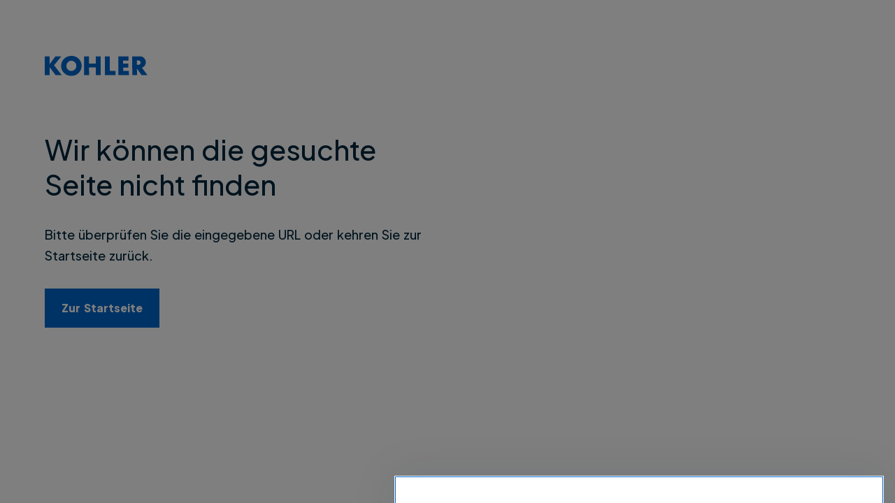

--- FILE ---
content_type: text/html
request_url: https://kohler.ch/de/kategorie/gelaenderbau
body_size: 101419
content:
<!doctype html>
<html lang="de">
	<head>
		<meta charset="utf-8" />
		<link
			rel="apple-touch-icon"
			sizes="180x180"
			href="../../images/apple-touch-icon.png"
		/>
		<link
			rel="icon"
			type="image/png"
			sizes="16x16"
			href="../../images/favicon-16x16.png"
		/>
		<link
			rel="icon"
			type="image/png"
			sizes="32x32"
			href="../../images/favicon-32x32.png"
		/>
		<link
			rel="icon"
			type="image/png"
			sizes="192x192"
			href="../../images/favicon-192x192.png"
		/>
		<link rel="manifest" href="../../site.webmanifest" />
		<meta name="viewport" content="width=device-width" />
		<link rel="preconnect" href="https://fonts.googleapis.com" />
		<link rel="preconnect" href="https://fonts.gstatic.com" crossorigin />
		<link
			href="https://fonts.googleapis.com/css2?family=Plus+Jakarta+Sans:ital,wght@0,500;0,800;1,500;1,800&display=swap"
			rel="stylesheet"
		/>
		
		<link href="../../_app/immutable/assets/Button.C8M6t19L.css" rel="stylesheet">
		<link href="../../_app/immutable/assets/0.x6R5xQGC.css" rel="stylesheet">
		<link href="../../_app/immutable/assets/2.CwgWYqEh.css" rel="stylesheet">
		<link href="../../_app/immutable/assets/post.iRiCVZmt.css" rel="stylesheet"><!--[--><!--[--><!----><!-- Google Tag Manager -->
<script>(function(w,d,s,l,i){w[l]=w[l]||[];w[l].push({'gtm.start':
new Date().getTime(),event:'gtm.js'});var f=d.getElementsByTagName(s)[0],
j=d.createElement(s),dl=l!='dataLayer'?'&l='+l:'';j.async=true;j.src=
'https://www.googletagmanager.com/gtm.js?id='+i+dl;f.parentNode.insertBefore(j,f);
})(window,document,'script','dataLayer','GTM-NVNRDKFF');</script>
<!-- End Google Tag Manager --><!----><!--]--><!--]--><!--[--><!--[--><!----><script charset="utf-8" type="text/javascript" src="//js-eu1.hsforms.net/forms/embed/v2.js"></script><!----><!--]--><!--]--><!--[--><!----><script type="application/ld+json">{"@context":"https://schema.org","@type":"Organization","@id":"#organization","name":"HANS KOHLER AG","url":"https://kohler.ch","logo":"https://kohler.ch/images/kohler-logo-email.png","contactPoint":{"@type":"ContactPoint","telephone":"+41 44 207 11 11","email":"mail@kohler.ch","contactType":"Customer Service","areaServed":[{"@type":"Country","name":"CH"},{"@type":"Country","name":"LI"},{"@type":"Country","name":"DE"},{"@type":"Country","name":"FR"},{"@type":"Country","name":"AT"}],"availableLanguage":["de","fr","it"]},"address":{"@type":"PostalAddress","streetAddress":"Claridenstrasse 20","postOfficeBoxNumber":"Postfach","postalCode":"8022","addressLocality":"Zürich","addressCountry":"CH"},"sameAs":["https://www.facebook.com/inoxKOHLER","https://ch.linkedin.com/company/hans-kohler-ag","https://www.instagram.com/hanskohlerag/"]}</script><!----><!--]--><!--[--><meta property="og:url" content="https://kohler.ch/de/kategorie/gelaenderbau"> <link rel="canonical" href="https://kohler.ch/de/kategorie/gelaenderbau"><!--]--><!--[--><!--[--><link rel="alternate" hreflang="de" href="https://kohler.ch/de/kategorie/gelaenderbau"><link rel="alternate" hreflang="fr" href="https://kohler.ch/fr/categorie/elements-pour-balustrade"><link rel="alternate" hreflang="it" href="https://kohler.ch/it/categoria/sistemi-di-parapetti"><!--]--> <!--[--><link rel="alternate" hreflang="x-default" href="https://kohler.ch/de/kategorie/gelaenderbau"><!--]--><!--]--><!--[--><meta name="robots" content="index,follow"> <meta name="description" content="Die modularen Geländerbauteile und Systeme aus Edelstahl, sind schnell &amp; effektiv zu montieren, ideal für Innen- und Aussenbereiche, bietet Langlebigkeit und Sicherheit."> <meta property="og:title" content="Edelstahl Geländerbauteile | HANS KOHLER AG"> <meta property="og:type" content="website"> <meta property="og:description" content="Die modularen Geländerbauteile und Systeme aus Edelstahl, sind schnell &amp; effektiv zu montieren, ideal für Innen- und Aussenbereiche, bietet Langlebigkeit und Sicherheit."> <meta property="og:site_name" content="HANS KOHLER AG"> <meta name="twitter:card" content="summary"> <!--[--><!--[--><meta property="og:locale" content="de"><!--]--><!--[!--><meta property="og:locale:alternate" content="fr"><!--]--><!--[!--><meta property="og:locale:alternate" content="it"><!--]--><!--]--> <!--[--><meta property="og:image" content="https://kohler.ch/assets/source/f1/gb_group_f__03.png?w=1200"> <!--[--><meta property="og:image:width" content="1200"><!--]--> <!--[--><meta property="og:image:height" content="1200"><!--]--><!--]--><!--]--><!--[--><!----><script type="application/ld+json">{"@context":"https://schema.org","@type":"BreadcrumbList","@id":"#breadcrumb","itemListElement":[{"@type":"ListItem","position":1,"name":"Startseite","item":"https://kohler.ch/de"},{"@type":"ListItem","position":2,"name":"Alle Produkte","item":"https://kohler.ch/de/produkte"},{"@type":"ListItem","position":3,"name":"Geländerbau","item":"https://kohler.ch/de/kategorie/gelaenderbau"}]}</script><!----><!--]--><!--[--><!----><script type="application/ld+json">{"@context":"https://schema.org","@type":"Person","name":"Lorenzo D'Angelo","jobTitle":"Produktleiter «Metallbau / Stabstahl»","email":"mail@kohler.ch","telephone":"+41 44 207 11 66","worksFor":{"@id":"#organization"}}</script><!----><!--]--><title>Edelstahl Geländerbauteile | HANS KOHLER AG</title>
	</head>
	<body data-sveltekit-preload-data="off">
		<div style="display: contents"><!--[--><!--[--><!----><!--[--><noscript><iframe title="GTM" src="https://www.googletagmanager.com/ns.html?id=GTM-NVNRDKFF" height="0" width="0" style="display:none;visibility:hidden"></iframe></noscript><!--]--><!----> <!----> <!--[!--><!--]--> <!--[--><!----><div class="relative z-60 hidden bg-white lg:block"><div class="border-b border-gray-300-0.5"><nav class="container relative z-20 flex items-center"><ul class="flex flex-1 items-center space-x-24 xl:space-x-32"><!--[--><li><button><span class="text-link group flex h-header-height items-center gap-x-8 relative before:absolute before:bottom-0 before:h-4 before:w-full before:transition-colors before:bg-transparent"><span>Unternehmen</span> <span class="shrink-0 text-primary-500 transition-transform duration-300 ease-in-out hashover:group-hover:text-secondary-500" aria-hidden="true"><svg class="shrink-0 h-16 w-16" viewBox="0 0 16 16" aria-hidden="true" fill="none"><!----><path stroke="currentColor" stroke-linecap="square" stroke-width="2" d="m4 6 4 4 4-4"/><!----></svg><!----></span></span><!----></button> <!--[!--><!--]--><!----></li><li><button><span class="text-link group flex h-header-height items-center gap-x-8 relative before:absolute before:bottom-0 before:h-4 before:w-full before:transition-colors before:bg-transparent"><span>Services</span> <span class="shrink-0 text-primary-500 transition-transform duration-300 ease-in-out hashover:group-hover:text-secondary-500" aria-hidden="true"><svg class="shrink-0 h-16 w-16" viewBox="0 0 16 16" aria-hidden="true" fill="none"><!----><path stroke="currentColor" stroke-linecap="square" stroke-width="2" d="m4 6 4 4 4-4"/><!----></svg><!----></span></span><!----></button> <!--[!--><!--]--><!----></li><!--]--> <li><a href="/de/blog" class="flex h-header-height items-center">Blog</a><!----></li></ul> <a href="/de" class="mx-16 w-[120px] flex-none text-center xl:w-[148px]" title="Zur Startseite"><svg aria-label="HANS KOHLER AG" xmlns="http://www.w3.org/2000/svg" viewBox="0 0 139 27" class="h-auto w-full text-primary-500"><path fill="currentColor" d="m6.633 10.828.59-.692L14.282.668h7.925L22 .942l-8.194 9.948-1.329 1.605.1.197 10.325 13-8.29-.012-7.923-10.465-.025-.024-.05.147-.007 10.342c-2.18 0-4.417 0-6.607-.002L.035.657l6.581.038.017 10.133ZM59.42.66c.054 3.106-.015 6.36.088 9.49l8.976.054-.002-.042L68.45.667h6.654l.022 25.013H68.53l-.04-10.317-8.949.039-.046 1.972.065 8.306h-6.687l.004-.062L52.863.843 52.86.667c2.146 0 4.488-.003 6.558-.006ZM87.473.937l-.028 13.534c.003 1.873.031 3.895.034 5.645l7.642.012v5.552H80.847l-.043-17.14-.059-7.873h6.722l.005.27ZM112.545.667l.007.082.009 5.571-7.248.06c-.023 1.283-.021 2.639.006 3.92 2.293.07 4.684-.007 7.001.039l.032 5.315-.098.01-6.93.002.004.083.006 4.314c2.564.094 5.325.04 7.691.012l.076 5.605H98.909L98.863.667H112.545ZM123.792 6.031c1.603-.1 3.377-.252 4.44 1.127.617.813.816 2.168.276 3.081-.811 1.875-2.857 1.632-4.632 1.61-.052-1.874-.056-3.969-.084-5.818Zm.166 10.92 6.165 8.729h7.88l-.177-.245-7.288-9.652c1.33-.57 2.685-1.36 3.644-2.619 1.821-2.172 2.111-5.723.776-8.21-1.247-2.732-4.244-4.287-6.277-4.287h-11.24l.008.148.151 24.865 6.369-.01.003-.09-.112-8.21.048-.443.05.025Z"></path><path fill="currentColor" d="M41.25 17.107c-1.402 2.024-3.52 3.087-5.961 3.017-2.293-.194-4.514-1.57-5.577-3.713-1.088-1.971-.896-4.93.359-6.756 1.475-2.196 3.889-3.481 6.601-3.116 2.17.292 4.293 1.94 5.183 4.01.916 2.02.649 4.781-.605 6.558Zm6.763-9.945c-1.064-2.119-3.088-4.186-5.185-5.366-4.614-2.68-11.369-2.349-15.628.912-4.087 3.236-6.002 8.095-4.983 13.295.77 4.51 4.845 8.916 9.31 10.019 5.647 1.594 11.733-.019 15.325-4.758 3.026-3.8 3.535-9.817 1.161-14.102Z"></path></svg><!----></a> <ul class="flex flex-1 justify-end space-x-24 xl:space-x-32"><li><a href="/de/downloads" class="flex h-header-height items-center">Downloads</a><!----></li> <li><a href="/de/kontakt" class="flex h-header-height items-center">Kontakt</a><!----></li> <li><!----><!----><!--[!--><button id="bits-562459" aria-haspopup="menu" aria-expanded="false" data-state="closed" data-dropdown-menu-trigger="" type="button"><span class="text-link group flex h-header-height items-center gap-x-8"><span>DE</span> <span class="shrink-0 text-primary-500 transition-transform duration-300 ease-in-out hashover:group-hover:text-secondary-500" aria-hidden="true"><svg class="shrink-0 h-16 w-16" viewBox="0 0 16 16" aria-hidden="true" fill="none"><!----><path stroke="currentColor" stroke-linecap="square" stroke-width="2" d="m4 6 4 4 4-4"/><!----></svg><!----></span></span><!----></button><!--]--><!----><!----> <!----><!----><!--[!--><!--]--><!----><!----><!----><!----><!----><!----></li></ul></nav></div> <div class="absolute z-0 w-full bg-white transition-[height]  delay-100 duration-300 ease-in-out-quart" style="height: 0px"><!--[!--><!--]--></div></div> <!--[!--><!--]--><!----> <div class="sticky top-0 z-30 border-b border-gray-300-0.5 bg-white lg:hidden"><nav class="container relative z-20 flex items-center justify-between py-16"><a href="/de" class="mr-16 w-[138px]" title="Zur Startseite"><svg aria-label="HANS KOHLER AG" xmlns="http://www.w3.org/2000/svg" viewBox="0 0 139 27" class="h-auto w-full text-primary-500"><path fill="currentColor" d="m6.633 10.828.59-.692L14.282.668h7.925L22 .942l-8.194 9.948-1.329 1.605.1.197 10.325 13-8.29-.012-7.923-10.465-.025-.024-.05.147-.007 10.342c-2.18 0-4.417 0-6.607-.002L.035.657l6.581.038.017 10.133ZM59.42.66c.054 3.106-.015 6.36.088 9.49l8.976.054-.002-.042L68.45.667h6.654l.022 25.013H68.53l-.04-10.317-8.949.039-.046 1.972.065 8.306h-6.687l.004-.062L52.863.843 52.86.667c2.146 0 4.488-.003 6.558-.006ZM87.473.937l-.028 13.534c.003 1.873.031 3.895.034 5.645l7.642.012v5.552H80.847l-.043-17.14-.059-7.873h6.722l.005.27ZM112.545.667l.007.082.009 5.571-7.248.06c-.023 1.283-.021 2.639.006 3.92 2.293.07 4.684-.007 7.001.039l.032 5.315-.098.01-6.93.002.004.083.006 4.314c2.564.094 5.325.04 7.691.012l.076 5.605H98.909L98.863.667H112.545ZM123.792 6.031c1.603-.1 3.377-.252 4.44 1.127.617.813.816 2.168.276 3.081-.811 1.875-2.857 1.632-4.632 1.61-.052-1.874-.056-3.969-.084-5.818Zm.166 10.92 6.165 8.729h7.88l-.177-.245-7.288-9.652c1.33-.57 2.685-1.36 3.644-2.619 1.821-2.172 2.111-5.723.776-8.21-1.247-2.732-4.244-4.287-6.277-4.287h-11.24l.008.148.151 24.865 6.369-.01.003-.09-.112-8.21.048-.443.05.025Z"></path><path fill="currentColor" d="M41.25 17.107c-1.402 2.024-3.52 3.087-5.961 3.017-2.293-.194-4.514-1.57-5.577-3.713-1.088-1.971-.896-4.93.359-6.756 1.475-2.196 3.889-3.481 6.601-3.116 2.17.292 4.293 1.94 5.183 4.01.916 2.02.649 4.781-.605 6.558Zm6.763-9.945c-1.064-2.119-3.088-4.186-5.185-5.366-4.614-2.68-11.369-2.349-15.628.912-4.087 3.236-6.002 8.095-4.983 13.295.77 4.51 4.845 8.916 9.31 10.019 5.647 1.594 11.733-.019 15.325-4.758 3.026-3.8 3.535-9.817 1.161-14.102Z"></path></svg><!----></a> <div class="relative flex gap-8"><div class="relative"><!----><button type="button" title="Warenkorb anzeigen" tabindex="0" class="button cursor-pointer text-base font-bold active:text-white inline-flex justify-between items-start gap-10 sm:gap-12 lg:gap-16 py-10 sm:py-12 lg:py-16  px-10 sm:px-12 lg:px-16 hashover:hover:bg-secondary-500 hashover:hover:text-white bg-gray-50 text-primary-500" role="button"><!--[!--><!--]--> <!--[!--><!--]--> <!--[!--><!--]--> <!--[--><span class="shrink-0" aria-hidden="true"><!--[!--><svg class="shrink-0 h-24 w-24" viewBox="0 0 24 24" aria-hidden="true" fill="none"><!----><path fill="currentColor" d="M4.00488 16V4h-2V2h3c.55229 0 1 .44772 1 1v12H18.4433l2-8H8.00488V5H21.7241c.5523 0 1 .44772 1 1 0 .08176-.01.16322-.0299.24254l-2.5 9.99996c-.1112.4452-.5112.7575-.9701.7575H5.00488c-.55228 0-1-.4477-1-1Zm2 7c-1.10457 0-2-.8954-2-2s.89543-2 2-2 2 .8954 2 2-.89543 2-2 2Zm12.00002 0c-1.1046 0-2-.8954-2-2s.8954-2 2-2 2 .8954 2 2-.8954 2-2 2Z"/><!----></svg><!----><!--]--></span><!--]--><!----></button><!----><!----> <!--[!--><!--]--></div> <!----><button type="button" title="Navigation anzeigen" tabindex="0" class="button cursor-pointer text-base font-bold active:text-white inline-flex justify-between items-start gap-10 sm:gap-12 lg:gap-16 py-10 sm:py-12 lg:py-16  px-10 sm:px-12 lg:px-16 hashover:hover:bg-secondary-500 hashover:hover:text-white bg-primary-500 text-white focus-visible:bg-secondary-500 focus-visible:outline-none" role="button"><!--[!--><!--]--> <!--[!--><!--]--> <!--[!--><!--]--> <!--[--><span class="shrink-0" aria-hidden="true"><!--[!--><svg class="shrink-0 h-24 w-24" viewBox="0 0 24 24" aria-hidden="true" fill="none"><!----><path fill="currentColor" d="M3 4h18v2H3V4Zm0 7h12v2H3v-2Zm0 7h18v2H3v-2Z" /><!----></svg><!----><!--]--></span><!--]--><!----></button><!----><!----> <div class="absolute -right-[--container-side-padding] top-full z-100 mt-12 w-screen md:right-0 md:w-max md:max-w-lg lg:hidden"><!--[--><!--]--></div><!----></div></nav></div> <!--[!--><!--]--><!----> <div class="shopbar-container svelte-1jryem4"><div class="shopbar border-b border-gray-300-0.5 bg-white py-16 svelte-1jryem4"><div class="container flex items-center justify-between gap-8"><!----><button type="button" tabindex="0" class="button cursor-pointer text-base font-bold active:text-white inline-flex justify-between items-start gap-10 sm:gap-12 lg:gap-16 py-10 sm:py-12 lg:py-16  px-16 sm:px-16 lg:px-24 hashover:hover:bg-secondary-500 hashover:hover:text-white bg-primary-500 text-white focus-visible:bg-secondary-500 focus-visible:outline-none hidden lg:inline-flex" role="button"><!--[!--><!--]--> <!--[--><span class="flex-grow text-left"><!---->Alle Produkte<!----></span><!--]--> <!--[!--><!--]--> <!--[--><span class="shrink-0" aria-hidden="true"><!--[!--><svg class="shrink-0 h-24 w-24" viewBox="0 0 24 24" aria-hidden="true" fill="none"><!----><path fill="currentColor" d="M8 4h13v2H8V4ZM3 4h2v2H3V4Zm0 7h2v2H3v-2Zm0 7h2v2H3v-2Zm5-7h13v2H8v-2Zm0 7h13v2H8v-2Z"/><!----></svg><!----><!--]--></span><!--]--><!----></button><!----><!----> <div class="relative flex-grow"><form><label for="headerSearch" class="sr-only">Suchen: Artikelnummer oder Suchbegriff...</label> <input type="text" id="headerSearch" value="" placeholder="Artikelnummer oder Suchbegriff..." class="input input--text w-full pr-40 ring-0"> <div class="absolute right-0 top-0 flex"><!--[!--><!--]--> <!----><button type="submit" title="Suchen: Artikelnummer oder Suchbegriff..." tabindex="0" class="button cursor-pointer text-base font-bold active:text-white inline-flex justify-between items-start gap-10 sm:gap-12 lg:gap-16 py-10 sm:py-12 lg:py-16  px-10 sm:px-12 lg:px-16 hashover:hover:bg-secondary-500 hashover:hover:text-white bg-gray-50 text-primary-500 bg-transparent hashover:hover:bg-transparent hashover:hover:!text-secondary-500" role="button"><!--[!--><!--]--> <!--[!--><!--]--> <!--[!--><!--]--> <!--[--><span class="shrink-0" aria-hidden="true"><!--[!--><svg class="shrink-0 h-24 w-24" viewBox="0 0 24 24" aria-hidden="true" fill="none"><!----><path stroke="currentColor" stroke-linecap="round" stroke-linejoin="round" stroke-width="2" d="M11 19a8 8 0 1 0 0-16 8 8 0 0 0 0 16Z"/><path stroke="currentColor" stroke-linecap="square" stroke-linejoin="round" stroke-width="2" d="m20.998 21-4.35-4.35"/><!----></svg><!----><!--]--></span><!--]--><!----></button><!----><!----></div></form></div><!----> <!--[--><div class="hidden md:block"><!----><!----><!--[--><!----><button type="button" tabindex="0" class="button cursor-pointer text-base font-bold active:text-white inline-flex justify-between items-start gap-10 sm:gap-12 lg:gap-16 py-10 sm:py-12 lg:py-16  px-10 sm:px-12 lg:px-16 hashover:hover:bg-secondary-500 hashover:hover:text-white bg-gray-50 text-primary-500 group" role="button" aria-hidden="true" id="bits-562460" aria-haspopup="menu" aria-expanded="false" data-state="closed" data-dropdown-menu-trigger=""><!--[!--><!--]--> <!--[!--><!--]--> <!--[!--><!--]--> <!--[--><span class="shrink-0" aria-hidden="true"><!--[!--><span class="flex gap-8"><svg class="shrink-0 h-24 w-24" viewBox="0 0 24 24" aria-hidden="true" fill="none"><!----><path fill="currentColor" d="M20 22h-2v-2a3 3 0 0 0-3-3H9a3 3 0 0 0-3 3v2H4v-2a5 5 0 0 1 5-5h6a5 5 0 0 1 5 5v2Zm-8-9a6 6 0 1 1 0-12 6 6 0 0 1 0 12Zm0-2a4 4 0 1 0 0-8 4 4 0 0 0 0 8Z"/><!----></svg><!----> <!--[!--><!--]--></span><!----><!--]--></span><!--]--><!----></button><!----><!----><!--]--><!----><!----> <!----><!----><!--[!--><!--]--><!----><!----><!----><!----><!----><!----></div><!--]--> <div class="relative hidden lg:block"><!--[!--><!--]--> <!----><button type="button" title="Warenkorb anzeigen" tabindex="0" class="button cursor-pointer text-base font-bold active:text-white inline-flex justify-between items-start gap-10 sm:gap-12 lg:gap-16 py-10 sm:py-12 lg:py-16  px-10 sm:px-12 lg:px-16 hashover:hover:bg-secondary-500 hashover:hover:text-white bg-gray-50 text-primary-500" role="button"><!--[!--><!--]--> <!--[!--><!--]--> <!--[!--><!--]--> <!--[--><span class="shrink-0" aria-hidden="true"><!--[!--><svg class="shrink-0 h-24 w-24" viewBox="0 0 24 24" aria-hidden="true" fill="none"><!----><path fill="currentColor" d="M4.00488 16V4h-2V2h3c.55229 0 1 .44772 1 1v12H18.4433l2-8H8.00488V5H21.7241c.5523 0 1 .44772 1 1 0 .08176-.01.16322-.0299.24254l-2.5 9.99996c-.1112.4452-.5112.7575-.9701.7575H5.00488c-.55228 0-1-.4477-1-1Zm2 7c-1.10457 0-2-.8954-2-2s.89543-2 2-2 2 .8954 2 2-.89543 2-2 2Zm12.00002 0c-1.1046 0-2-.8954-2-2s.8954-2 2-2 2 .8954 2 2-.8954 2-2 2Z"/><!----></svg><!----><!--]--></span><!--]--><!----></button><!----><!----> <!--[!--><!--]--> <div class="absolute -right-[--container-side-padding] top-full z-100 mt-12 w-screen md:right-0 md:w-max md:max-w-lg hidden lg:block"><!--[--><!--]--></div><!----></div></div> <div class="absolute box-content max-h-[calc(85vh-theme('spacing.header-height'))] w-full overflow-hidden pt-16 transition-[height] duration-500 ease-in-out-quart" style="height: 0px;"><div class="box-content h-full w-[100vw] overflow-y-scroll overscroll-contain bg-white pt-20"><div class="container"><!--[!--><!--]--></div></div></div><!----></div></div> <!--[!--><!--]--> <!--[!--><!--]--><!----> <!--[!--><!--]--><!----> <!--[!--><!--]--><!----> <!--[!--><!--]--><!----> <main><!--[!--><!----><!--[--><!--]--><!----> <!----> <!--[--><div class="container relative my-20 overflow-hidden lg:my-32"><ul class="scrollbar-hidden relative flex gap-6 overflow-x-auto"><!--[--><li class="flex-shrink-0"><a class="group flex items-center gap-8 text-sm" href="/de"><!--[!--><span>Startseite</span> <svg class="shrink-0 h-16 w-16 text-primary-500 hashover:group-hover:text-secondary-500" viewBox="0 0 16 16" aria-hidden="true" fill="none"><!----><path stroke="currentColor" stroke-linecap="square" stroke-width="2" d="m6 12 4-4-4-4"/><!----></svg><!----><!--]--></a></li><li class="flex-shrink-0"><a class="group flex items-center gap-8 text-sm" href="/de/produkte"><!--[!--><span>Alle Produkte</span> <svg class="shrink-0 h-16 w-16 text-primary-500 hashover:group-hover:text-secondary-500" viewBox="0 0 16 16" aria-hidden="true" fill="none"><!----><path stroke="currentColor" stroke-linecap="square" stroke-width="2" d="m6 12 4-4-4-4"/><!----></svg><!----><!--]--></a></li><li class="flex-shrink-0"><a class="group flex items-center gap-8 text-sm" href="/de/kategorie/gelaenderbau"><!--[--><span class="text-gray-500">Geländerbau</span><!--]--></a></li><!--]--></ul> <!--[!--><!--]--> <!--[!--><!--]--></div><!--]--><!----> <div class="page-content-py"><div class="container flex flex-col gap-20 lg:flex-row lg:gap-56 pb-spacer-80"><div><div class="flex flex-col-reverse"><!--[--><!----><h1>Geländerbau<!----></h1><!----><!--]--> <!--[--><!----><h2 class="subtitle mb-8 sm:mb-12"><!----><a href="/de/produkte"><!--[!-->Alle Produkte<!--]--><!----></a><!----><!----></h2><!----><!--]--></div><!----></div> <!--[!--><!--]--></div><!----> <!--[!--><!--]--> <!--[--><div class="container pb-spacer-120"><div class="flex flex-col gap-spacer-40"><!--[--><div><h2 class="subtitle">16 Kategorien</h2> <div class="my-16 grid grid-cols-1 gap-x-8 sm:grid-cols-2 md:grid-cols-3 lg:my-32 gap-y-16 sm:gap-y-8"><!--[--><a class="group block" href="/de/kategorie/rundrohrzubehoer"><article class="hashover:group-hover:before:duration-250 relative flex h-full flex-col before:absolute before:inset-0 before:-z-10 before:bg-white before:opacity-0 before:shadow-card before:transition-all before:duration-200 before:ease-in-out hashover:group-hover:z-10 hashover:group-hover:before:scale-110 hashover:group-hover:before:opacity-100 hashover:group-hover:before:ease-out justify-between after:absolute after:inset-0 after:-z-20 after:bg-gray-50"><div class="relative"><div class="aspect-h-2 aspect-w-3"><!--[--><img class="transition-opacity duration-200 opacity-0 object-contain !transition-[transform,opacity] hashover:group-hover:scale-110" style="aspect-ratio: 1.00;" loading="lazy" alt="Rundrohrzubehör" src="https://kohler.ch/assets/source/bf/rzb_group_f__03.png?preset=kohler-1536x1536" srcset="https://kohler.ch/assets/source/bf/rzb_group_f__03.png?preset=kohler-64x64 64w, https://kohler.ch/assets/source/bf/rzb_group_f__03.png?preset=kohler-128x128 128w, https://kohler.ch/assets/source/bf/rzb_group_f__03.png?preset=kohler-320x320 320w, https://kohler.ch/assets/source/bf/rzb_group_f__03.png?preset=kohler-768x768 768w, https://kohler.ch/assets/source/bf/rzb_group_f__03.png?preset=kohler-1024x1024 1024w, https://kohler.ch/assets/source/bf/rzb_group_f__03.png?preset=kohler-1280x1280 1280w, https://kohler.ch/assets/source/bf/rzb_group_f__03.png?preset=kohler-1536x1536 1536w" sizes="(min-width: 1440px) 432px, (min-width: 768px) 33.333vw, (min-width: 640px) 50vw, 100vw" onload="this.__e=event" onerror="this.__e=event"><!--]--></div></div> <div class="relative flex flex-grow-0 justify-between -mt-8 px-16 pb-12 pt-0 lg:px-20 lg:pb-16 xl:px-24 xl:pb-20"><div class="transition-transform duration-200 ease-in-out hashover:group-hover:-translate-x-8 hashover:group-hover:translate-y-8"><!--[!--><!--]--> <h3 class="pr-20 text-base font-bold">Rundrohrzubehör</h3> <!--[--><p class="mt-4 text-base text-gray-500 hashover:group-hover:text-secondary-500"><!--[--><!--[-->8 Kategorien<!--]--> <!--[!--><!--]--><!--]--></p><!--]--></div> <div class="shrink-0 self-end"><svg class="shrink-0 h-24 w-24 ease-out-quint h-24 w-32 text-secondary-500 opacity-0 transition-[opacity,transform] duration-300 hashover:group-hover:opacity-100 -translate-x-24 translate-y-8 hashover:group-hover:translate-x-8" viewBox="0 0 31 14" aria-hidden="true" fill="none"><!----><path stroke="currentColor" stroke-linecap="square" stroke-width="2" d="M1 7h27M24 2l5 5-5 5" /><!----></svg><!----></div></div></article></a><a class="group block" href="/de/kategorie/quadrat-und-rechteck-rohrzubehoer"><article class="hashover:group-hover:before:duration-250 relative flex h-full flex-col before:absolute before:inset-0 before:-z-10 before:bg-white before:opacity-0 before:shadow-card before:transition-all before:duration-200 before:ease-in-out hashover:group-hover:z-10 hashover:group-hover:before:scale-110 hashover:group-hover:before:opacity-100 hashover:group-hover:before:ease-out justify-between after:absolute after:inset-0 after:-z-20 after:bg-gray-50"><div class="relative"><div class="aspect-h-2 aspect-w-3"><!--[--><img class="transition-opacity duration-200 opacity-0 object-contain !transition-[transform,opacity] hashover:group-hover:scale-110" style="aspect-ratio: 1.00;" loading="lazy" alt="Quadrat- und Rechteck-Rohrzubehör" src="https://kohler.ch/assets/source/fa/qr_group_f__03.png?preset=kohler-1536x1536" srcset="https://kohler.ch/assets/source/fa/qr_group_f__03.png?preset=kohler-64x64 64w, https://kohler.ch/assets/source/fa/qr_group_f__03.png?preset=kohler-128x128 128w, https://kohler.ch/assets/source/fa/qr_group_f__03.png?preset=kohler-320x320 320w, https://kohler.ch/assets/source/fa/qr_group_f__03.png?preset=kohler-768x768 768w, https://kohler.ch/assets/source/fa/qr_group_f__03.png?preset=kohler-1024x1024 1024w, https://kohler.ch/assets/source/fa/qr_group_f__03.png?preset=kohler-1280x1280 1280w, https://kohler.ch/assets/source/fa/qr_group_f__03.png?preset=kohler-1536x1536 1536w" sizes="(min-width: 1440px) 432px, (min-width: 768px) 33.333vw, (min-width: 640px) 50vw, 100vw" onload="this.__e=event" onerror="this.__e=event"><!--]--></div></div> <div class="relative flex flex-grow-0 justify-between -mt-8 px-16 pb-12 pt-0 lg:px-20 lg:pb-16 xl:px-24 xl:pb-20"><div class="transition-transform duration-200 ease-in-out hashover:group-hover:-translate-x-8 hashover:group-hover:translate-y-8"><!--[!--><!--]--> <h3 class="pr-20 text-base font-bold">Quadrat- und Rechteck-Rohrzubehör</h3> <!--[--><p class="mt-4 text-base text-gray-500 hashover:group-hover:text-secondary-500"><!--[--><!--[-->3 Kategorien<!--]--> <!--[!--><!--]--><!--]--></p><!--]--></div> <div class="shrink-0 self-end"><svg class="shrink-0 h-24 w-24 ease-out-quint h-24 w-32 text-secondary-500 opacity-0 transition-[opacity,transform] duration-300 hashover:group-hover:opacity-100 -translate-x-24 translate-y-8 hashover:group-hover:translate-x-8" viewBox="0 0 31 14" aria-hidden="true" fill="none"><!----><path stroke="currentColor" stroke-linecap="square" stroke-width="2" d="M1 7h27M24 2l5 5-5 5" /><!----></svg><!----></div></div></article></a><a class="group block" href="/de/kategorie/rohrstuetzen"><article class="hashover:group-hover:before:duration-250 relative flex h-full flex-col before:absolute before:inset-0 before:-z-10 before:bg-white before:opacity-0 before:shadow-card before:transition-all before:duration-200 before:ease-in-out hashover:group-hover:z-10 hashover:group-hover:before:scale-110 hashover:group-hover:before:opacity-100 hashover:group-hover:before:ease-out justify-between after:absolute after:inset-0 after:-z-20 after:bg-gray-50"><div class="relative"><div class="aspect-h-2 aspect-w-3"><!--[--><img class="transition-opacity duration-200 opacity-0 object-contain !transition-[transform,opacity] hashover:group-hover:scale-110" style="aspect-ratio: 1.00;" loading="lazy" alt="Rohrstützen" src="https://kohler.ch/assets/source/f6/rs_group_f__03.png?preset=kohler-1536x1536" srcset="https://kohler.ch/assets/source/f6/rs_group_f__03.png?preset=kohler-64x64 64w, https://kohler.ch/assets/source/f6/rs_group_f__03.png?preset=kohler-128x128 128w, https://kohler.ch/assets/source/f6/rs_group_f__03.png?preset=kohler-320x320 320w, https://kohler.ch/assets/source/f6/rs_group_f__03.png?preset=kohler-768x768 768w, https://kohler.ch/assets/source/f6/rs_group_f__03.png?preset=kohler-1024x1024 1024w, https://kohler.ch/assets/source/f6/rs_group_f__03.png?preset=kohler-1280x1280 1280w, https://kohler.ch/assets/source/f6/rs_group_f__03.png?preset=kohler-1536x1536 1536w" sizes="(min-width: 1440px) 432px, (min-width: 768px) 33.333vw, (min-width: 640px) 50vw, 100vw" onload="this.__e=event" onerror="this.__e=event"><!--]--></div></div> <div class="relative flex flex-grow-0 justify-between -mt-8 px-16 pb-12 pt-0 lg:px-20 lg:pb-16 xl:px-24 xl:pb-20"><div class="transition-transform duration-200 ease-in-out hashover:group-hover:-translate-x-8 hashover:group-hover:translate-y-8"><!--[!--><!--]--> <h3 class="pr-20 text-base font-bold">Rohrstützen</h3> <!--[--><p class="mt-4 text-base text-gray-500 hashover:group-hover:text-secondary-500"><!--[--><!--[-->6 Kategorien<!--]--> <!--[!--><!--]--><!--]--></p><!--]--></div> <div class="shrink-0 self-end"><svg class="shrink-0 h-24 w-24 ease-out-quint h-24 w-32 text-secondary-500 opacity-0 transition-[opacity,transform] duration-300 hashover:group-hover:opacity-100 -translate-x-24 translate-y-8 hashover:group-hover:translate-x-8" viewBox="0 0 31 14" aria-hidden="true" fill="none"><!----><path stroke="currentColor" stroke-linecap="square" stroke-width="2" d="M1 7h27M24 2l5 5-5 5" /><!----></svg><!----></div></div></article></a><a class="group block" href="/de/kategorie/wandhalter"><article class="hashover:group-hover:before:duration-250 relative flex h-full flex-col before:absolute before:inset-0 before:-z-10 before:bg-white before:opacity-0 before:shadow-card before:transition-all before:duration-200 before:ease-in-out hashover:group-hover:z-10 hashover:group-hover:before:scale-110 hashover:group-hover:before:opacity-100 hashover:group-hover:before:ease-out justify-between after:absolute after:inset-0 after:-z-20 after:bg-gray-50"><div class="relative"><div class="aspect-h-2 aspect-w-3"><!--[--><img class="transition-opacity duration-200 opacity-0 object-contain !transition-[transform,opacity] hashover:group-hover:scale-110" style="aspect-ratio: 1.00;" loading="lazy" alt="Wandhalter" src="https://kohler.ch/assets/source/99/wh_group_f__03.png?preset=kohler-1536x1536" srcset="https://kohler.ch/assets/source/99/wh_group_f__03.png?preset=kohler-64x64 64w, https://kohler.ch/assets/source/99/wh_group_f__03.png?preset=kohler-128x128 128w, https://kohler.ch/assets/source/99/wh_group_f__03.png?preset=kohler-320x320 320w, https://kohler.ch/assets/source/99/wh_group_f__03.png?preset=kohler-768x768 768w, https://kohler.ch/assets/source/99/wh_group_f__03.png?preset=kohler-1024x1024 1024w, https://kohler.ch/assets/source/99/wh_group_f__03.png?preset=kohler-1280x1280 1280w, https://kohler.ch/assets/source/99/wh_group_f__03.png?preset=kohler-1536x1536 1536w" sizes="(min-width: 1440px) 432px, (min-width: 768px) 33.333vw, (min-width: 640px) 50vw, 100vw" onload="this.__e=event" onerror="this.__e=event"><!--]--></div></div> <div class="relative flex flex-grow-0 justify-between -mt-8 px-16 pb-12 pt-0 lg:px-20 lg:pb-16 xl:px-24 xl:pb-20"><div class="transition-transform duration-200 ease-in-out hashover:group-hover:-translate-x-8 hashover:group-hover:translate-y-8"><!--[!--><!--]--> <h3 class="pr-20 text-base font-bold">Wandhalter</h3> <!--[--><p class="mt-4 text-base text-gray-500 hashover:group-hover:text-secondary-500"><!--[--><!--[-->6 Kategorien<!--]--> <!--[!--><!--]--><!--]--></p><!--]--></div> <div class="shrink-0 self-end"><svg class="shrink-0 h-24 w-24 ease-out-quint h-24 w-32 text-secondary-500 opacity-0 transition-[opacity,transform] duration-300 hashover:group-hover:opacity-100 -translate-x-24 translate-y-8 hashover:group-hover:translate-x-8" viewBox="0 0 31 14" aria-hidden="true" fill="none"><!----><path stroke="currentColor" stroke-linecap="square" stroke-width="2" d="M1 7h27M24 2l5 5-5 5" /><!----></svg><!----></div></div></article></a><a class="group block" href="/de/kategorie/grundplatten-wandkonsolen"><article class="hashover:group-hover:before:duration-250 relative flex h-full flex-col before:absolute before:inset-0 before:-z-10 before:bg-white before:opacity-0 before:shadow-card before:transition-all before:duration-200 before:ease-in-out hashover:group-hover:z-10 hashover:group-hover:before:scale-110 hashover:group-hover:before:opacity-100 hashover:group-hover:before:ease-out justify-between after:absolute after:inset-0 after:-z-20 after:bg-gray-50"><div class="relative"><div class="aspect-h-2 aspect-w-3"><!--[--><img class="transition-opacity duration-200 opacity-0 object-contain !transition-[transform,opacity] hashover:group-hover:scale-110" style="aspect-ratio: 1.00;" loading="lazy" alt="Grundplatten, Wandkonsolen" src="https://kohler.ch/assets/source/ac/gp_group_f__03.png?preset=kohler-1536x1536" srcset="https://kohler.ch/assets/source/ac/gp_group_f__03.png?preset=kohler-64x64 64w, https://kohler.ch/assets/source/ac/gp_group_f__03.png?preset=kohler-128x128 128w, https://kohler.ch/assets/source/ac/gp_group_f__03.png?preset=kohler-320x320 320w, https://kohler.ch/assets/source/ac/gp_group_f__03.png?preset=kohler-768x768 768w, https://kohler.ch/assets/source/ac/gp_group_f__03.png?preset=kohler-1024x1024 1024w, https://kohler.ch/assets/source/ac/gp_group_f__03.png?preset=kohler-1280x1280 1280w, https://kohler.ch/assets/source/ac/gp_group_f__03.png?preset=kohler-1536x1536 1536w" sizes="(min-width: 1440px) 432px, (min-width: 768px) 33.333vw, (min-width: 640px) 50vw, 100vw" onload="this.__e=event" onerror="this.__e=event"><!--]--></div></div> <div class="relative flex flex-grow-0 justify-between -mt-8 px-16 pb-12 pt-0 lg:px-20 lg:pb-16 xl:px-24 xl:pb-20"><div class="transition-transform duration-200 ease-in-out hashover:group-hover:-translate-x-8 hashover:group-hover:translate-y-8"><!--[!--><!--]--> <h3 class="pr-20 text-base font-bold">Grundplatten, Wandkonsolen</h3> <!--[--><p class="mt-4 text-base text-gray-500 hashover:group-hover:text-secondary-500"><!--[--><!--[-->5 Kategorien<!--]--> <!--[!--><!--]--><!--]--></p><!--]--></div> <div class="shrink-0 self-end"><svg class="shrink-0 h-24 w-24 ease-out-quint h-24 w-32 text-secondary-500 opacity-0 transition-[opacity,transform] duration-300 hashover:group-hover:opacity-100 -translate-x-24 translate-y-8 hashover:group-hover:translate-x-8" viewBox="0 0 31 14" aria-hidden="true" fill="none"><!----><path stroke="currentColor" stroke-linecap="square" stroke-width="2" d="M1 7h27M24 2l5 5-5 5" /><!----></svg><!----></div></div></article></a><a class="group block" href="/de/kategorie/traversenhalter"><article class="hashover:group-hover:before:duration-250 relative flex h-full flex-col before:absolute before:inset-0 before:-z-10 before:bg-white before:opacity-0 before:shadow-card before:transition-all before:duration-200 before:ease-in-out hashover:group-hover:z-10 hashover:group-hover:before:scale-110 hashover:group-hover:before:opacity-100 hashover:group-hover:before:ease-out justify-between after:absolute after:inset-0 after:-z-20 after:bg-gray-50"><div class="relative"><div class="aspect-h-2 aspect-w-3"><!--[--><img class="transition-opacity duration-200 opacity-0 object-contain !transition-[transform,opacity] hashover:group-hover:scale-110" style="aspect-ratio: 1.00;" loading="lazy" alt="Traversenhalter" src="https://kohler.ch/assets/source/77/th_group_f__03.png?preset=kohler-1536x1536" srcset="https://kohler.ch/assets/source/77/th_group_f__03.png?preset=kohler-64x64 64w, https://kohler.ch/assets/source/77/th_group_f__03.png?preset=kohler-128x128 128w, https://kohler.ch/assets/source/77/th_group_f__03.png?preset=kohler-320x320 320w, https://kohler.ch/assets/source/77/th_group_f__03.png?preset=kohler-768x768 768w, https://kohler.ch/assets/source/77/th_group_f__03.png?preset=kohler-1024x1024 1024w, https://kohler.ch/assets/source/77/th_group_f__03.png?preset=kohler-1280x1280 1280w, https://kohler.ch/assets/source/77/th_group_f__03.png?preset=kohler-1536x1536 1536w" sizes="(min-width: 1440px) 432px, (min-width: 768px) 33.333vw, (min-width: 640px) 50vw, 100vw" onload="this.__e=event" onerror="this.__e=event"><!--]--></div></div> <div class="relative flex flex-grow-0 justify-between -mt-8 px-16 pb-12 pt-0 lg:px-20 lg:pb-16 xl:px-24 xl:pb-20"><div class="transition-transform duration-200 ease-in-out hashover:group-hover:-translate-x-8 hashover:group-hover:translate-y-8"><!--[!--><!--]--> <h3 class="pr-20 text-base font-bold">Traversenhalter</h3> <!--[--><p class="mt-4 text-base text-gray-500 hashover:group-hover:text-secondary-500"><!--[--><!--[-->5 Kategorien<!--]--> <!--[!--><!--]--><!--]--></p><!--]--></div> <div class="shrink-0 self-end"><svg class="shrink-0 h-24 w-24 ease-out-quint h-24 w-32 text-secondary-500 opacity-0 transition-[opacity,transform] duration-300 hashover:group-hover:opacity-100 -translate-x-24 translate-y-8 hashover:group-hover:translate-x-8" viewBox="0 0 31 14" aria-hidden="true" fill="none"><!----><path stroke="currentColor" stroke-linecap="square" stroke-width="2" d="M1 7h27M24 2l5 5-5 5" /><!----></svg><!----></div></div></article></a><a class="group block" href="/de/kategorie/glashalter-punkthalter-vordachzubehoer"><article class="hashover:group-hover:before:duration-250 relative flex h-full flex-col before:absolute before:inset-0 before:-z-10 before:bg-white before:opacity-0 before:shadow-card before:transition-all before:duration-200 before:ease-in-out hashover:group-hover:z-10 hashover:group-hover:before:scale-110 hashover:group-hover:before:opacity-100 hashover:group-hover:before:ease-out justify-between after:absolute after:inset-0 after:-z-20 after:bg-gray-50"><div class="relative"><div class="aspect-h-2 aspect-w-3"><!--[--><img class="transition-opacity duration-200 opacity-0 object-contain !transition-[transform,opacity] hashover:group-hover:scale-110" style="aspect-ratio: 1.00;" loading="lazy" alt="Glashalter, Punkthalter, Vordachzubehör" src="https://kohler.ch/assets/source/6d/gh_group_f__03.png?preset=kohler-1536x1536" srcset="https://kohler.ch/assets/source/6d/gh_group_f__03.png?preset=kohler-64x64 64w, https://kohler.ch/assets/source/6d/gh_group_f__03.png?preset=kohler-128x128 128w, https://kohler.ch/assets/source/6d/gh_group_f__03.png?preset=kohler-320x320 320w, https://kohler.ch/assets/source/6d/gh_group_f__03.png?preset=kohler-768x768 768w, https://kohler.ch/assets/source/6d/gh_group_f__03.png?preset=kohler-1024x1024 1024w, https://kohler.ch/assets/source/6d/gh_group_f__03.png?preset=kohler-1280x1280 1280w, https://kohler.ch/assets/source/6d/gh_group_f__03.png?preset=kohler-1536x1536 1536w" sizes="(min-width: 1440px) 432px, (min-width: 768px) 33.333vw, (min-width: 640px) 50vw, 100vw" onload="this.__e=event" onerror="this.__e=event"><!--]--></div></div> <div class="relative flex flex-grow-0 justify-between -mt-8 px-16 pb-12 pt-0 lg:px-20 lg:pb-16 xl:px-24 xl:pb-20"><div class="transition-transform duration-200 ease-in-out hashover:group-hover:-translate-x-8 hashover:group-hover:translate-y-8"><!--[!--><!--]--> <h3 class="pr-20 text-base font-bold">Glashalter, Punkthalter, Vordachzubehör</h3> <!--[--><p class="mt-4 text-base text-gray-500 hashover:group-hover:text-secondary-500"><!--[--><!--[-->10 Kategorien<!--]--> <!--[!--><!--]--><!--]--></p><!--]--></div> <div class="shrink-0 self-end"><svg class="shrink-0 h-24 w-24 ease-out-quint h-24 w-32 text-secondary-500 opacity-0 transition-[opacity,transform] duration-300 hashover:group-hover:opacity-100 -translate-x-24 translate-y-8 hashover:group-hover:translate-x-8" viewBox="0 0 31 14" aria-hidden="true" fill="none"><!----><path stroke="currentColor" stroke-linecap="square" stroke-width="2" d="M1 7h27M24 2l5 5-5 5" /><!----></svg><!----></div></div></article></a><a class="group block" href="/de/kategorie/diverses-zubehoer-und-hilfsmittel"><article class="hashover:group-hover:before:duration-250 relative flex h-full flex-col before:absolute before:inset-0 before:-z-10 before:bg-white before:opacity-0 before:shadow-card before:transition-all before:duration-200 before:ease-in-out hashover:group-hover:z-10 hashover:group-hover:before:scale-110 hashover:group-hover:before:opacity-100 hashover:group-hover:before:ease-out justify-between after:absolute after:inset-0 after:-z-20 after:bg-gray-50"><div class="relative"><div class="aspect-h-2 aspect-w-3"><!--[--><img class="transition-opacity duration-200 opacity-0 object-contain !transition-[transform,opacity] hashover:group-hover:scale-110" style="aspect-ratio: 1.00;" loading="lazy" alt="Diverses Zubehör und Hilfsmittel" src="https://kohler.ch/assets/source/27/dzb_group_f__03.png?preset=kohler-1536x1536" srcset="https://kohler.ch/assets/source/27/dzb_group_f__03.png?preset=kohler-64x64 64w, https://kohler.ch/assets/source/27/dzb_group_f__03.png?preset=kohler-128x128 128w, https://kohler.ch/assets/source/27/dzb_group_f__03.png?preset=kohler-320x320 320w, https://kohler.ch/assets/source/27/dzb_group_f__03.png?preset=kohler-768x768 768w, https://kohler.ch/assets/source/27/dzb_group_f__03.png?preset=kohler-1024x1024 1024w, https://kohler.ch/assets/source/27/dzb_group_f__03.png?preset=kohler-1280x1280 1280w, https://kohler.ch/assets/source/27/dzb_group_f__03.png?preset=kohler-1536x1536 1536w" sizes="(min-width: 1440px) 432px, (min-width: 768px) 33.333vw, (min-width: 640px) 50vw, 100vw" onload="this.__e=event" onerror="this.__e=event"><!--]--></div></div> <div class="relative flex flex-grow-0 justify-between -mt-8 px-16 pb-12 pt-0 lg:px-20 lg:pb-16 xl:px-24 xl:pb-20"><div class="transition-transform duration-200 ease-in-out hashover:group-hover:-translate-x-8 hashover:group-hover:translate-y-8"><!--[!--><!--]--> <h3 class="pr-20 text-base font-bold">Diverses Zubehör und Hilfsmittel</h3> <!--[--><p class="mt-4 text-base text-gray-500 hashover:group-hover:text-secondary-500"><!--[--><!--[-->5 Kategorien<!--]--> <!--[!--><!--]--><!--]--></p><!--]--></div> <div class="shrink-0 self-end"><svg class="shrink-0 h-24 w-24 ease-out-quint h-24 w-32 text-secondary-500 opacity-0 transition-[opacity,transform] duration-300 hashover:group-hover:opacity-100 -translate-x-24 translate-y-8 hashover:group-hover:translate-x-8" viewBox="0 0 31 14" aria-hidden="true" fill="none"><!----><path stroke="currentColor" stroke-linecap="square" stroke-width="2" d="M1 7h27M24 2l5 5-5 5" /><!----></svg><!----></div></div></article></a><a class="group block" href="/de/kategorie/edelstahl-seilsysteme-i-sys"><article class="hashover:group-hover:before:duration-250 relative flex h-full flex-col before:absolute before:inset-0 before:-z-10 before:bg-white before:opacity-0 before:shadow-card before:transition-all before:duration-200 before:ease-in-out hashover:group-hover:z-10 hashover:group-hover:before:scale-110 hashover:group-hover:before:opacity-100 hashover:group-hover:before:ease-out justify-between after:absolute after:inset-0 after:-z-20 after:bg-gray-50"><div class="relative"><div class="aspect-h-2 aspect-w-3"><!--[--><img class="transition-opacity duration-200 opacity-0 object-contain !transition-[transform,opacity] hashover:group-hover:scale-110" style="aspect-ratio: 1.00;" loading="lazy" alt="Edelstahl Seilsysteme I-SYS®" src="https://kohler.ch/assets/source/a7/i_sys_x_tend_group_f__03.png?preset=kohler-1536x1536" srcset="https://kohler.ch/assets/source/a7/i_sys_x_tend_group_f__03.png?preset=kohler-64x64 64w, https://kohler.ch/assets/source/a7/i_sys_x_tend_group_f__03.png?preset=kohler-128x128 128w, https://kohler.ch/assets/source/a7/i_sys_x_tend_group_f__03.png?preset=kohler-320x320 320w, https://kohler.ch/assets/source/a7/i_sys_x_tend_group_f__03.png?preset=kohler-768x768 768w, https://kohler.ch/assets/source/a7/i_sys_x_tend_group_f__03.png?preset=kohler-1024x1024 1024w, https://kohler.ch/assets/source/a7/i_sys_x_tend_group_f__03.png?preset=kohler-1280x1280 1280w, https://kohler.ch/assets/source/a7/i_sys_x_tend_group_f__03.png?preset=kohler-1536x1536 1536w" sizes="(min-width: 1440px) 432px, (min-width: 768px) 33.333vw, (min-width: 640px) 50vw, 100vw" onload="this.__e=event" onerror="this.__e=event"><!--]--></div></div> <div class="relative flex flex-grow-0 justify-between -mt-8 px-16 pb-12 pt-0 lg:px-20 lg:pb-16 xl:px-24 xl:pb-20"><div class="transition-transform duration-200 ease-in-out hashover:group-hover:-translate-x-8 hashover:group-hover:translate-y-8"><!--[!--><!--]--> <h3 class="pr-20 text-base font-bold">Edelstahl Seilsysteme I-SYS®</h3> <!--[--><p class="mt-4 text-base text-gray-500 hashover:group-hover:text-secondary-500"><!--[--><!--[-->4 Kategorien<!--]--> <!--[!--><!--]--><!--]--></p><!--]--></div> <div class="shrink-0 self-end"><svg class="shrink-0 h-24 w-24 ease-out-quint h-24 w-32 text-secondary-500 opacity-0 transition-[opacity,transform] duration-300 hashover:group-hover:opacity-100 -translate-x-24 translate-y-8 hashover:group-hover:translate-x-8" viewBox="0 0 31 14" aria-hidden="true" fill="none"><!----><path stroke="currentColor" stroke-linecap="square" stroke-width="2" d="M1 7h27M24 2l5 5-5 5" /><!----></svg><!----></div></div></article></a><a class="group block" href="/de/kategorie/blecheinfasssysteme-blechhalterungen"><article class="hashover:group-hover:before:duration-250 relative flex h-full flex-col before:absolute before:inset-0 before:-z-10 before:bg-white before:opacity-0 before:shadow-card before:transition-all before:duration-200 before:ease-in-out hashover:group-hover:z-10 hashover:group-hover:before:scale-110 hashover:group-hover:before:opacity-100 hashover:group-hover:before:ease-out justify-between after:absolute after:inset-0 after:-z-20 after:bg-gray-50"><div class="relative"><div class="aspect-h-2 aspect-w-3"><!--[--><img class="transition-opacity duration-200 opacity-0 object-contain !transition-[transform,opacity] hashover:group-hover:scale-110" style="aspect-ratio: 1.00;" loading="lazy" alt="Blecheinfasssysteme, Blechhalterungen" src="https://kohler.ch/assets/source/f6/bes_group_f__03.png?preset=kohler-1536x1536" srcset="https://kohler.ch/assets/source/f6/bes_group_f__03.png?preset=kohler-64x64 64w, https://kohler.ch/assets/source/f6/bes_group_f__03.png?preset=kohler-128x128 128w, https://kohler.ch/assets/source/f6/bes_group_f__03.png?preset=kohler-320x320 320w, https://kohler.ch/assets/source/f6/bes_group_f__03.png?preset=kohler-768x768 768w, https://kohler.ch/assets/source/f6/bes_group_f__03.png?preset=kohler-1024x1024 1024w, https://kohler.ch/assets/source/f6/bes_group_f__03.png?preset=kohler-1280x1280 1280w, https://kohler.ch/assets/source/f6/bes_group_f__03.png?preset=kohler-1536x1536 1536w" sizes="(min-width: 1440px) 432px, (min-width: 768px) 33.333vw, (min-width: 640px) 50vw, 100vw" onload="this.__e=event" onerror="this.__e=event"><!--]--></div></div> <div class="relative flex flex-grow-0 justify-between -mt-8 px-16 pb-12 pt-0 lg:px-20 lg:pb-16 xl:px-24 xl:pb-20"><div class="transition-transform duration-200 ease-in-out hashover:group-hover:-translate-x-8 hashover:group-hover:translate-y-8"><!--[!--><!--]--> <h3 class="pr-20 text-base font-bold">Blecheinfasssysteme, Blechhalterungen</h3> <!--[--><p class="mt-4 text-base text-gray-500 hashover:group-hover:text-secondary-500"><!--[--><!--[-->2 Kategorien<!--]--> <!--[!--><!--]--><!--]--></p><!--]--></div> <div class="shrink-0 self-end"><svg class="shrink-0 h-24 w-24 ease-out-quint h-24 w-32 text-secondary-500 opacity-0 transition-[opacity,transform] duration-300 hashover:group-hover:opacity-100 -translate-x-24 translate-y-8 hashover:group-hover:translate-x-8" viewBox="0 0 31 14" aria-hidden="true" fill="none"><!----><path stroke="currentColor" stroke-linecap="square" stroke-width="2" d="M1 7h27M24 2l5 5-5 5" /><!----></svg><!----></div></div></article></a><a class="group block" href="/de/kategorie/nutrohrsysteme-croso"><article class="hashover:group-hover:before:duration-250 relative flex h-full flex-col before:absolute before:inset-0 before:-z-10 before:bg-white before:opacity-0 before:shadow-card before:transition-all before:duration-200 before:ease-in-out hashover:group-hover:z-10 hashover:group-hover:before:scale-110 hashover:group-hover:before:opacity-100 hashover:group-hover:before:ease-out justify-between after:absolute after:inset-0 after:-z-20 after:bg-gray-50"><div class="relative"><div class="aspect-h-2 aspect-w-3"><!--[--><img class="transition-opacity duration-200 opacity-0 object-contain !transition-[transform,opacity] hashover:group-hover:scale-110" style="aspect-ratio: 1.00;" loading="lazy" alt="Nutrohrsysteme CROSO" src="https://kohler.ch/assets/source/42/nrs_croso_group_f__03.png?preset=kohler-1536x1536" srcset="https://kohler.ch/assets/source/42/nrs_croso_group_f__03.png?preset=kohler-64x64 64w, https://kohler.ch/assets/source/42/nrs_croso_group_f__03.png?preset=kohler-128x128 128w, https://kohler.ch/assets/source/42/nrs_croso_group_f__03.png?preset=kohler-320x320 320w, https://kohler.ch/assets/source/42/nrs_croso_group_f__03.png?preset=kohler-768x768 768w, https://kohler.ch/assets/source/42/nrs_croso_group_f__03.png?preset=kohler-1024x1024 1024w, https://kohler.ch/assets/source/42/nrs_croso_group_f__03.png?preset=kohler-1280x1280 1280w, https://kohler.ch/assets/source/42/nrs_croso_group_f__03.png?preset=kohler-1536x1536 1536w" sizes="(min-width: 1440px) 432px, (min-width: 768px) 33.333vw, (min-width: 640px) 50vw, 100vw" onload="this.__e=event" onerror="this.__e=event"><!--]--></div></div> <div class="relative flex flex-grow-0 justify-between -mt-8 px-16 pb-12 pt-0 lg:px-20 lg:pb-16 xl:px-24 xl:pb-20"><div class="transition-transform duration-200 ease-in-out hashover:group-hover:-translate-x-8 hashover:group-hover:translate-y-8"><!--[!--><!--]--> <h3 class="pr-20 text-base font-bold">Nutrohrsysteme CROSO</h3> <!--[--><p class="mt-4 text-base text-gray-500 hashover:group-hover:text-secondary-500"><!--[--><!--[-->8 Kategorien<!--]--> <!--[!--><!--]--><!--]--></p><!--]--></div> <div class="shrink-0 self-end"><svg class="shrink-0 h-24 w-24 ease-out-quint h-24 w-32 text-secondary-500 opacity-0 transition-[opacity,transform] duration-300 hashover:group-hover:opacity-100 -translate-x-24 translate-y-8 hashover:group-hover:translate-x-8" viewBox="0 0 31 14" aria-hidden="true" fill="none"><!----><path stroke="currentColor" stroke-linecap="square" stroke-width="2" d="M1 7h27M24 2l5 5-5 5" /><!----></svg><!----></div></div></article></a><a class="group block" href="/de/kategorie/croso-2-0"><article class="hashover:group-hover:before:duration-250 relative flex h-full flex-col before:absolute before:inset-0 before:-z-10 before:bg-white before:opacity-0 before:shadow-card before:transition-all before:duration-200 before:ease-in-out hashover:group-hover:z-10 hashover:group-hover:before:scale-110 hashover:group-hover:before:opacity-100 hashover:group-hover:before:ease-out justify-between after:absolute after:inset-0 after:-z-20 after:bg-gray-50"><div class="relative"><div class="aspect-h-2 aspect-w-3"><!--[--><img class="transition-opacity duration-200 opacity-0 object-contain !transition-[transform,opacity] hashover:group-hover:scale-110" style="aspect-ratio: 1.00;" loading="lazy" alt="CROSO 2.0, Ganzglasgeländer-System" src="https://kohler.ch/assets/source/e1/gg_croso2_group_f__02.png?preset=kohler-1536x1536" srcset="https://kohler.ch/assets/source/e1/gg_croso2_group_f__02.png?preset=kohler-64x64 64w, https://kohler.ch/assets/source/e1/gg_croso2_group_f__02.png?preset=kohler-128x128 128w, https://kohler.ch/assets/source/e1/gg_croso2_group_f__02.png?preset=kohler-320x320 320w, https://kohler.ch/assets/source/e1/gg_croso2_group_f__02.png?preset=kohler-768x768 768w, https://kohler.ch/assets/source/e1/gg_croso2_group_f__02.png?preset=kohler-1024x1024 1024w, https://kohler.ch/assets/source/e1/gg_croso2_group_f__02.png?preset=kohler-1280x1280 1280w, https://kohler.ch/assets/source/e1/gg_croso2_group_f__02.png?preset=kohler-1536x1536 1536w" sizes="(min-width: 1440px) 432px, (min-width: 768px) 33.333vw, (min-width: 640px) 50vw, 100vw" onload="this.__e=event" onerror="this.__e=event"><!--]--></div></div> <div class="relative flex flex-grow-0 justify-between -mt-8 px-16 pb-12 pt-0 lg:px-20 lg:pb-16 xl:px-24 xl:pb-20"><div class="transition-transform duration-200 ease-in-out hashover:group-hover:-translate-x-8 hashover:group-hover:translate-y-8"><!--[!--><!--]--> <h3 class="pr-20 text-base font-bold">CROSO 2.0, Ganzglasgeländer-System</h3> <!--[!--><!--]--></div> <div class="shrink-0 self-end"><svg class="shrink-0 h-24 w-24 ease-out-quint h-24 w-32 text-secondary-500 opacity-0 transition-[opacity,transform] duration-300 hashover:group-hover:opacity-100 -translate-x-24 translate-y-8 hashover:group-hover:translate-x-8" viewBox="0 0 31 14" aria-hidden="true" fill="none"><!----><path stroke="currentColor" stroke-linecap="square" stroke-width="2" d="M1 7h27M24 2l5 5-5 5" /><!----></svg><!----></div></div></article></a><a class="group block" href="/de/kategorie/poller-und-fertigpfosten"><article class="hashover:group-hover:before:duration-250 relative flex h-full flex-col before:absolute before:inset-0 before:-z-10 before:bg-white before:opacity-0 before:shadow-card before:transition-all before:duration-200 before:ease-in-out hashover:group-hover:z-10 hashover:group-hover:before:scale-110 hashover:group-hover:before:opacity-100 hashover:group-hover:before:ease-out justify-between after:absolute after:inset-0 after:-z-20 after:bg-gray-50"><div class="relative"><div class="aspect-h-2 aspect-w-3"><!--[--><img class="transition-opacity duration-200 opacity-0 object-contain !transition-[transform,opacity] hashover:group-hover:scale-110" style="aspect-ratio: 1.00;" loading="lazy" alt="Poller und Fertigpfosten" src="https://kohler.ch/assets/source/1d/pfp_group_f__02.png?preset=kohler-1536x1536" srcset="https://kohler.ch/assets/source/1d/pfp_group_f__02.png?preset=kohler-64x64 64w, https://kohler.ch/assets/source/1d/pfp_group_f__02.png?preset=kohler-128x128 128w, https://kohler.ch/assets/source/1d/pfp_group_f__02.png?preset=kohler-320x320 320w, https://kohler.ch/assets/source/1d/pfp_group_f__02.png?preset=kohler-768x768 768w, https://kohler.ch/assets/source/1d/pfp_group_f__02.png?preset=kohler-1024x1024 1024w, https://kohler.ch/assets/source/1d/pfp_group_f__02.png?preset=kohler-1280x1280 1280w, https://kohler.ch/assets/source/1d/pfp_group_f__02.png?preset=kohler-1536x1536 1536w" sizes="(min-width: 1440px) 432px, (min-width: 768px) 33.333vw, (min-width: 640px) 50vw, 100vw" onload="this.__e=event" onerror="this.__e=event"><!--]--></div></div> <div class="relative flex flex-grow-0 justify-between -mt-8 px-16 pb-12 pt-0 lg:px-20 lg:pb-16 xl:px-24 xl:pb-20"><div class="transition-transform duration-200 ease-in-out hashover:group-hover:-translate-x-8 hashover:group-hover:translate-y-8"><!--[!--><!--]--> <h3 class="pr-20 text-base font-bold">Poller und Fertigpfosten</h3> <!--[!--><!--]--></div> <div class="shrink-0 self-end"><svg class="shrink-0 h-24 w-24 ease-out-quint h-24 w-32 text-secondary-500 opacity-0 transition-[opacity,transform] duration-300 hashover:group-hover:opacity-100 -translate-x-24 translate-y-8 hashover:group-hover:translate-x-8" viewBox="0 0 31 14" aria-hidden="true" fill="none"><!----><path stroke="currentColor" stroke-linecap="square" stroke-width="2" d="M1 7h27M24 2l5 5-5 5" /><!----></svg><!----></div></div></article></a><a class="group block" href="/de/kategorie/croso-1-0"><article class="hashover:group-hover:before:duration-250 relative flex h-full flex-col before:absolute before:inset-0 before:-z-10 before:bg-white before:opacity-0 before:shadow-card before:transition-all before:duration-200 before:ease-in-out hashover:group-hover:z-10 hashover:group-hover:before:scale-110 hashover:group-hover:before:opacity-100 hashover:group-hover:before:ease-out justify-between after:absolute after:inset-0 after:-z-20 after:bg-gray-50"><div class="relative"><div class="aspect-h-2 aspect-w-3"><!--[--><img class="transition-opacity duration-200 opacity-0 object-contain !transition-[transform,opacity] hashover:group-hover:scale-110" style="aspect-ratio: 1.00;" loading="lazy" alt="CROSO 1.0 und CURVE LINE" src="https://kohler.ch/assets/source/bb/gg_croso1_group_f__02.png?preset=kohler-1536x1536" srcset="https://kohler.ch/assets/source/bb/gg_croso1_group_f__02.png?preset=kohler-64x64 64w, https://kohler.ch/assets/source/bb/gg_croso1_group_f__02.png?preset=kohler-128x128 128w, https://kohler.ch/assets/source/bb/gg_croso1_group_f__02.png?preset=kohler-320x320 320w, https://kohler.ch/assets/source/bb/gg_croso1_group_f__02.png?preset=kohler-768x768 768w, https://kohler.ch/assets/source/bb/gg_croso1_group_f__02.png?preset=kohler-1024x1024 1024w, https://kohler.ch/assets/source/bb/gg_croso1_group_f__02.png?preset=kohler-1280x1280 1280w, https://kohler.ch/assets/source/bb/gg_croso1_group_f__02.png?preset=kohler-1536x1536 1536w" sizes="(min-width: 1440px) 432px, (min-width: 768px) 33.333vw, (min-width: 640px) 50vw, 100vw" onload="this.__e=event" onerror="this.__e=event"><!--]--></div></div> <div class="relative flex flex-grow-0 justify-between -mt-8 px-16 pb-12 pt-0 lg:px-20 lg:pb-16 xl:px-24 xl:pb-20"><div class="transition-transform duration-200 ease-in-out hashover:group-hover:-translate-x-8 hashover:group-hover:translate-y-8"><!--[!--><!--]--> <h3 class="pr-20 text-base font-bold">CROSO 1.0 und CURVE LINE</h3> <!--[!--><!--]--></div> <div class="shrink-0 self-end"><svg class="shrink-0 h-24 w-24 ease-out-quint h-24 w-32 text-secondary-500 opacity-0 transition-[opacity,transform] duration-300 hashover:group-hover:opacity-100 -translate-x-24 translate-y-8 hashover:group-hover:translate-x-8" viewBox="0 0 31 14" aria-hidden="true" fill="none"><!----><path stroke="currentColor" stroke-linecap="square" stroke-width="2" d="M1 7h27M24 2l5 5-5 5" /><!----></svg><!----></div></div></article></a><a class="group block" href="/de/kategorie/croso-led-handlaufsysteme"><article class="hashover:group-hover:before:duration-250 relative flex h-full flex-col before:absolute before:inset-0 before:-z-10 before:bg-white before:opacity-0 before:shadow-card before:transition-all before:duration-200 before:ease-in-out hashover:group-hover:z-10 hashover:group-hover:before:scale-110 hashover:group-hover:before:opacity-100 hashover:group-hover:before:ease-out justify-between after:absolute after:inset-0 after:-z-20 after:bg-gray-50"><div class="relative"><div class="aspect-h-2 aspect-w-3"><!--[--><img class="transition-opacity duration-200 opacity-0 object-contain !transition-[transform,opacity] hashover:group-hover:scale-110" style="aspect-ratio: 1.00;" loading="lazy" alt="CROSO-LED-Handlaufsysteme" src="https://kohler.ch/assets/source/a3/led_croso_group_f__02.png?preset=kohler-1536x1536" srcset="https://kohler.ch/assets/source/a3/led_croso_group_f__02.png?preset=kohler-64x64 64w, https://kohler.ch/assets/source/a3/led_croso_group_f__02.png?preset=kohler-128x128 128w, https://kohler.ch/assets/source/a3/led_croso_group_f__02.png?preset=kohler-320x320 320w, https://kohler.ch/assets/source/a3/led_croso_group_f__02.png?preset=kohler-768x768 768w, https://kohler.ch/assets/source/a3/led_croso_group_f__02.png?preset=kohler-1024x1024 1024w, https://kohler.ch/assets/source/a3/led_croso_group_f__02.png?preset=kohler-1280x1280 1280w, https://kohler.ch/assets/source/a3/led_croso_group_f__02.png?preset=kohler-1536x1536 1536w" sizes="(min-width: 1440px) 432px, (min-width: 768px) 33.333vw, (min-width: 640px) 50vw, 100vw" onload="this.__e=event" onerror="this.__e=event"><!--]--></div></div> <div class="relative flex flex-grow-0 justify-between -mt-8 px-16 pb-12 pt-0 lg:px-20 lg:pb-16 xl:px-24 xl:pb-20"><div class="transition-transform duration-200 ease-in-out hashover:group-hover:-translate-x-8 hashover:group-hover:translate-y-8"><!--[!--><!--]--> <h3 class="pr-20 text-base font-bold">CROSO-LED-Handlaufsysteme</h3> <!--[!--><!--]--></div> <div class="shrink-0 self-end"><svg class="shrink-0 h-24 w-24 ease-out-quint h-24 w-32 text-secondary-500 opacity-0 transition-[opacity,transform] duration-300 hashover:group-hover:opacity-100 -translate-x-24 translate-y-8 hashover:group-hover:translate-x-8" viewBox="0 0 31 14" aria-hidden="true" fill="none"><!----><path stroke="currentColor" stroke-linecap="square" stroke-width="2" d="M1 7h27M24 2l5 5-5 5" /><!----></svg><!----></div></div></article></a><a class="group block" href="/de/kategorie/vordaecher-2"><article class="hashover:group-hover:before:duration-250 relative flex h-full flex-col before:absolute before:inset-0 before:-z-10 before:bg-white before:opacity-0 before:shadow-card before:transition-all before:duration-200 before:ease-in-out hashover:group-hover:z-10 hashover:group-hover:before:scale-110 hashover:group-hover:before:opacity-100 hashover:group-hover:before:ease-out justify-between after:absolute after:inset-0 after:-z-20 after:bg-gray-50"><div class="relative"><div class="aspect-h-2 aspect-w-3"><!--[--><img class="transition-opacity duration-200 opacity-0 object-contain !transition-[transform,opacity] hashover:group-hover:scale-110" style="aspect-ratio: 1.00;" loading="lazy" alt="Vordächer" src="https://kohler.ch/assets/source/54/gb_vd_group_f__02.png?preset=kohler-1536x1536" srcset="https://kohler.ch/assets/source/54/gb_vd_group_f__02.png?preset=kohler-64x64 64w, https://kohler.ch/assets/source/54/gb_vd_group_f__02.png?preset=kohler-128x128 128w, https://kohler.ch/assets/source/54/gb_vd_group_f__02.png?preset=kohler-320x320 320w, https://kohler.ch/assets/source/54/gb_vd_group_f__02.png?preset=kohler-768x768 768w, https://kohler.ch/assets/source/54/gb_vd_group_f__02.png?preset=kohler-1024x1024 1024w, https://kohler.ch/assets/source/54/gb_vd_group_f__02.png?preset=kohler-1280x1280 1280w, https://kohler.ch/assets/source/54/gb_vd_group_f__02.png?preset=kohler-1536x1536 1536w" sizes="(min-width: 1440px) 432px, (min-width: 768px) 33.333vw, (min-width: 640px) 50vw, 100vw" onload="this.__e=event" onerror="this.__e=event"><!--]--></div></div> <div class="relative flex flex-grow-0 justify-between -mt-8 px-16 pb-12 pt-0 lg:px-20 lg:pb-16 xl:px-24 xl:pb-20"><div class="transition-transform duration-200 ease-in-out hashover:group-hover:-translate-x-8 hashover:group-hover:translate-y-8"><!--[!--><!--]--> <h3 class="pr-20 text-base font-bold">Vordächer</h3> <!--[!--><!--]--></div> <div class="shrink-0 self-end"><svg class="shrink-0 h-24 w-24 ease-out-quint h-24 w-32 text-secondary-500 opacity-0 transition-[opacity,transform] duration-300 hashover:group-hover:opacity-100 -translate-x-24 translate-y-8 hashover:group-hover:translate-x-8" viewBox="0 0 31 14" aria-hidden="true" fill="none"><!----><path stroke="currentColor" stroke-linecap="square" stroke-width="2" d="M1 7h27M24 2l5 5-5 5" /><!----></svg><!----></div></div></article></a><!--]--></div></div><!--]--> <!--[!--><!--]--></div></div><!--]--> <!--[!--><!--]--> <!--[--><div class="lg:container flex flex-col lg:flex-row"><!--[--><div class="bg-black pb-24 pl-16 lg:w-5/12 lg:pb-0 lg:pl-0"><img class="transition-opacity duration-200 opacity-0 h-full w-1/2 md:w-1/3 lg:w-full lg:object-cover" style="aspect-ratio: 0.79;" loading="lazy" alt="Portrait Foto" src="https://www.datocms-assets.com/103957/1723121253-lorenzo-dangelo.png?w=640" srcset="https://www.datocms-assets.com/103957/1723121253-lorenzo-dangelo.png?w=160 160w, https://www.datocms-assets.com/103957/1723121253-lorenzo-dangelo.png?w=240 240w, https://www.datocms-assets.com/103957/1723121253-lorenzo-dangelo.png?w=320 320w, https://www.datocms-assets.com/103957/1723121253-lorenzo-dangelo.png?w=384 384w, https://www.datocms-assets.com/103957/1723121253-lorenzo-dangelo.png?w=480 480w, https://www.datocms-assets.com/103957/1723121253-lorenzo-dangelo.png?w=640 640w, https://www.datocms-assets.com/103957/1723121253-lorenzo-dangelo.png?w=768 768w, https://www.datocms-assets.com/103957/1723121253-lorenzo-dangelo.png?w=1280 1280w" sizes="(min-width: 1440px) 386px, (min-width: 1024px) 42vw, (min-width: 768px) 33.333vw, 50vw" onload="this.__e=event" onerror="this.__e=event"><!----></div><!--]--> <div class="w-full"><div class="inverted-container lg:out-of-container-right h-full p-16 lg:p-0"><div class="lg:p-80 lg:pr-container-side-margin"><div class="flex flex-col-reverse mb-20 lg:mb-40"><!--[--><!----><h2 class="h1">Haben Sie Fragen? Ich berate Sie gerne!<!----></h2><!----><!--]--> <!--[--><!----><h3 class="subtitle mb-8 sm:mb-12"><!----><span><!--[!-->Kontakt<!--]--><!----></span><!----><!----></h3><!----><!--]--></div><!----> <!--[--><p class="lead-text">Ihr Wunschprodukt ist online nicht erhältlich oder Sie hätten gerne andere Masse?
Rufen Sie uns an, gerne beantworten wir Ihre Fragen oder nehmen Ihre Bestellung telefonisch entgegen.</p><!--]--> <div class="mb-24 lg:mb-32"><p class="mt-24 font-bold lg:mt-56">Lorenzo
						D'Angelo</p> <!--[--><p>Produktleiter «Metallbau / Stabstahl»</p><!--]--></div> <!--[--><div class="mb-40 flex flex-col lg:mb-0"><!--[--><a href="mailto:mail@kohler.ch" class="break-words font-bold">mail@kohler.ch</a><!--]--> <!--[--><a href="tel:+41 44 207 11 66">+41 44 207 11 66</a><!--]--></div><!--]--></div></div></div></div><!--]--></div><!----><!--]--><!----></main> <!--[--><div class="border-t border-solid border-gray-300-0.5 py-spacer-120"><div class="container flex flex-col gap-20 lg:flex-row lg:gap-56"><div class="lg:w-5/12"><div class="flex flex-col-reverse"><!--[--><!----><h2 class="h1">Bleiben Sie Up-to-Date<!----></h2><!----><!--]--> <!--[--><!----><h2 class="subtitle mb-8 sm:mb-12"><!----><span><!--[!-->Newsletter<!--]--><!----></span><!----><!----></h2><!----><!--]--></div><!----></div> <!--[--><div class="lg:w-7/12"><div><p class="lead-text mb-32 lg:mb-40">Sie möchten keine Neuigkeiten und Angebote der HANS KOHLER AG mehr verpassen? Dann melden Sie sich jetzt für unseren Newsletter an und erhalten alle Neuigkeiten direkt in Ihr E-Mail-Postfach!</p> <!----><a href="/de/newsletter" tabindex="0" class="button cursor-pointer text-base font-bold active:text-white inline-flex justify-between items-start gap-10 sm:gap-12 lg:gap-16 py-10 sm:py-12 lg:py-16  px-16 sm:px-16 lg:px-24 hashover:hover:bg-secondary-500 hashover:hover:text-white bg-primary-500 text-white focus-visible:bg-secondary-500 focus-visible:outline-none w-full xl:w-auto" role="link"><!--[!--><!--]--> <!--[--><span class="flex-grow text-left"><!---->Anmelden<!----></span><!--]--> <!--[!--><!--]--> <!--[--><span class="shrink-0" aria-hidden="true"><!--[!--><svg class="shrink-0 h-24 w-24 w-32" viewBox="0 0 31 14" aria-hidden="true" fill="none"><!----><path stroke="currentColor" stroke-linecap="square" stroke-width="2" d="M1 7h27M24 2l5 5-5 5" /><!----></svg><!----><!--]--></span><!--]--><!----></a><!----><!----></div><!----></div><!--]--></div><!----></div><!--]--> <footer class="text-gray-900"><div class="bg-gray-50"><div class="container grid grid-cols-1 gap-24 py-40 md:grid-cols-2 md:py-48 lg:grid-cols-4 lg:py-64 xl:py-96"><div><a href="/de" title="Zur Startseite" class="inline-block"><svg aria-label="HANS KOHLER AG" xmlns="http://www.w3.org/2000/svg" viewBox="0 0 139 27" class="mb-spacer-24 h-24 w-auto max-w-full text-primary-500 md:mt-4 md:h-32"><path fill="currentColor" d="m6.633 10.828.59-.692L14.282.668h7.925L22 .942l-8.194 9.948-1.329 1.605.1.197 10.325 13-8.29-.012-7.923-10.465-.025-.024-.05.147-.007 10.342c-2.18 0-4.417 0-6.607-.002L.035.657l6.581.038.017 10.133ZM59.42.66c.054 3.106-.015 6.36.088 9.49l8.976.054-.002-.042L68.45.667h6.654l.022 25.013H68.53l-.04-10.317-8.949.039-.046 1.972.065 8.306h-6.687l.004-.062L52.863.843 52.86.667c2.146 0 4.488-.003 6.558-.006ZM87.473.937l-.028 13.534c.003 1.873.031 3.895.034 5.645l7.642.012v5.552H80.847l-.043-17.14-.059-7.873h6.722l.005.27ZM112.545.667l.007.082.009 5.571-7.248.06c-.023 1.283-.021 2.639.006 3.92 2.293.07 4.684-.007 7.001.039l.032 5.315-.098.01-6.93.002.004.083.006 4.314c2.564.094 5.325.04 7.691.012l.076 5.605H98.909L98.863.667H112.545ZM123.792 6.031c1.603-.1 3.377-.252 4.44 1.127.617.813.816 2.168.276 3.081-.811 1.875-2.857 1.632-4.632 1.61-.052-1.874-.056-3.969-.084-5.818Zm.166 10.92 6.165 8.729h7.88l-.177-.245-7.288-9.652c1.33-.57 2.685-1.36 3.644-2.619 1.821-2.172 2.111-5.723.776-8.21-1.247-2.732-4.244-4.287-6.277-4.287h-11.24l.008.148.151 24.865 6.369-.01.003-.09-.112-8.21.048-.443.05.025Z"></path><path fill="currentColor" d="M41.25 17.107c-1.402 2.024-3.52 3.087-5.961 3.017-2.293-.194-4.514-1.57-5.577-3.713-1.088-1.971-.896-4.93.359-6.756 1.475-2.196 3.889-3.481 6.601-3.116 2.17.292 4.293 1.94 5.183 4.01.916 2.02.649 4.781-.605 6.558Zm6.763-9.945c-1.064-2.119-3.088-4.186-5.185-5.366-4.614-2.68-11.369-2.349-15.628.912-4.087 3.236-6.002 8.095-4.983 13.295.77 4.51 4.845 8.916 9.31 10.019 5.647 1.594 11.733-.019 15.325-4.758 3.026-3.8 3.535-9.817 1.161-14.102Z"></path></svg><!----></a> <div class="text-container text-container--small mb-spacer-40"><address>HANS KOHLER AG <br> Claridenstrasse 20 <br> Postfach <br> 8022 Zürich</address> <p><a href="tel:+41 44 207 11 11">+41 44 207 11 11</a> <br> <a href="mailto:mail@kohler.ch">mail@kohler.ch</a></p> <p>CHE-174.370.542 (MWST)</p></div> <ul class="flex flex-wrap gap-8"><li><!----><a href="https://www.facebook.com/inoxKOHLER" title="Kohler auf Facebook" target="_blank" tabindex="0" class="button cursor-pointer text-base font-bold active:text-white inline-flex justify-between items-start gap-10 sm:gap-12 lg:gap-16 py-10 sm:py-12 lg:py-16  px-10 sm:px-12 lg:px-16 hashover:hover:bg-secondary-500 hashover:hover:text-white bg-gray-50 text-primary-500 bg-white" role="link"><!--[!--><!--]--> <!--[!--><!--]--> <!--[!--><!--]--> <!--[--><span class="shrink-0" aria-hidden="true"><!--[!--><svg class="shrink-0 h-24 w-24" viewBox="0 0 24 24" aria-hidden="true" fill="none"><!----><path d="M18 2H15C13.6739 2 12.4021 2.52678 11.4645 3.46447C10.5268 4.40215 10 5.67392 10 7V10H7V14H10V22H14V14H17L18 10H14V7C14 6.73478 14.1054 6.48043 14.2929 6.29289C14.4804 6.10536 14.7348 6 15 6H18V2Z"
			stroke="currentColor"
			stroke-width="2"
			stroke-linecap="round"
			stroke-linejoin="round"
		/><!----></svg><!----><!--]--></span><!--]--><!----></a><!----><!----></li> <li><!----><a href="https://ch.linkedin.com/company/hans-kohler-ag" title="Kohler auf LinkedIn" target="_blank" tabindex="0" class="button cursor-pointer text-base font-bold active:text-white inline-flex justify-between items-start gap-10 sm:gap-12 lg:gap-16 py-10 sm:py-12 lg:py-16  px-10 sm:px-12 lg:px-16 hashover:hover:bg-secondary-500 hashover:hover:text-white bg-gray-50 text-primary-500 bg-white" role="link"><!--[!--><!--]--> <!--[!--><!--]--> <!--[!--><!--]--> <!--[--><span class="shrink-0" aria-hidden="true"><!--[!--><svg class="shrink-0 h-24 w-24" viewBox="0 0 24 24" aria-hidden="true" fill="none"><!----><path
			d="M16 8C17.5913 8 19.1174 8.63214 20.2426 9.75736C21.3679 10.8826 22 12.4087 22 14V21H18V14C18 13.4696 17.7893 12.9609 17.4142 12.5858C17.0391 12.2107 16.5304 12 16 12C15.4696 12 14.9609 12.2107 14.5858 12.5858C14.2107 12.9609 14 13.4696 14 14V21H10V14C10 12.4087 10.6321 10.8826 11.7574 9.75736C12.8826 8.63214 14.4087 8 16 8Z"
			stroke="currentColor"
			stroke-width="2"
			stroke-linecap="round"
			stroke-linejoin="round"
		/>
		<path
			d="M6 9H2V21H6V9Z"
			stroke="currentColor"
			stroke-width="2"
			stroke-linecap="round"
			stroke-linejoin="round"
		/>
		<path
			d="M4 6C5.10457 6 6 5.10457 6 4C6 2.89543 5.10457 2 4 2C2.89543 2 2 2.89543 2 4C2 5.10457 2.89543 6 4 6Z"
			stroke="currentColor"
			stroke-width="2"
			stroke-linecap="round"
			stroke-linejoin="round"
		/><!----></svg><!----><!--]--></span><!--]--><!----></a><!----><!----></li> <li><!----><a href="https://www.instagram.com/hanskohlerag" title="Kohler auf Instagram" target="_blank" tabindex="0" class="button cursor-pointer text-base font-bold active:text-white inline-flex justify-between items-start gap-10 sm:gap-12 lg:gap-16 py-10 sm:py-12 lg:py-16  px-10 sm:px-12 lg:px-16 hashover:hover:bg-secondary-500 hashover:hover:text-white bg-gray-50 text-primary-500 bg-white" role="link"><!--[!--><!--]--> <!--[!--><!--]--> <!--[!--><!--]--> <!--[--><span class="shrink-0" aria-hidden="true"><!--[!--><svg class="shrink-0 h-24 w-24" viewBox="0 0 24 24" aria-hidden="true" fill="none"><!----><path
			d="M17 2H7C4.23858 2 2 4.23858 2 7V17C2 19.7614 4.23858 22 7 22H17C19.7614 22 22 19.7614 22 17V7C22 4.23858 19.7614 2 17 2Z"
			stroke="currentColor"
			stroke-width="2"
			stroke-linecap="round"
			stroke-linejoin="round"
		/>
		<path
			d="M16.0036 11.3703C16.127 12.2025 15.9849 13.0525 15.5974 13.7993C15.2099 14.5461 14.5968 15.1517 13.8452 15.53C13.0937 15.9082 12.2421 16.0399 11.4114 15.9062C10.5807 15.7726 9.81337 15.3804 9.21845 14.7855C8.62353 14.1905 8.23135 13.4232 8.09768 12.5925C7.96402 11.7619 8.09568 10.9102 8.47394 10.1587C8.8522 9.40716 9.4578 8.79404 10.2046 8.40654C10.9514 8.01904 11.8014 7.87689 12.6336 8.0003C13.4825 8.12619 14.2685 8.52176 14.8753 9.12861C15.4822 9.73545 15.8777 10.5214 16.0036 11.3703Z"
			stroke="currentColor"
			stroke-width="2"
			stroke-linecap="round"
			stroke-linejoin="round"
		/>
		<path
			d="M17.5 6.5H17.51"
			stroke="currentColor"
			stroke-width="2"
			stroke-linecap="round"
			stroke-linejoin="round"
		/><!----></svg><!----><!--]--></span><!--]--><!----></a><!----><!----></li></ul></div><!----> <div class="hidden gap-40 md:grid md:grid-cols-1 lg:col-span-3 lg:grid-cols-3 lg:gap-24"><!--[--><div><h2 class="h3 mb-spacer-24">Unternehmen</h2> <ul><!--[--><li><a href="/de/ueber-uns" class="block py-8">Über uns</a><!----></li><li><a href="/de/standorte" class="block py-8">Standorte</a><!----></li><li><a href="/de/team" class="block py-8">Team</a><!----></li><li><a href="/de/arbeiten-bei-kohler" class="block py-8">Arbeiten bei KOHLER</a><!----></li><li><a href="https://kohler.ch/de/nachhaltigkeit" class="block py-8" target="_blank">Nachhaltigkeit</a><!----></li><li><a href="/de/sponsoring-netzwerk" class="block py-8">Sponsoring &amp; Netzwerk</a><!----></li><li><a href="/de/partner-und-verbaende" class="block py-8">Partner und Verbände</a><!----></li><!--]--></ul></div><div><h2 class="h3 mb-spacer-24">Services</h2> <ul><!--[--><li><a href="/de/inoxfox" class="block py-8">INOXFOX (KI-Edelstahlwissen)</a><!----></li><li><a href="/de/beratung" class="block py-8">Beratung</a><!----></li><li><a href="/de/logistik" class="block py-8">Logistik</a><!----></li><li><a href="/de/attestierung" class="block py-8">Attestierung</a><!----></li><li><a href="/de/zusatzdienstleistungen" class="block py-8">Zusatzdienstleistungen</a><!----></li><li><a href="/de/pr-medienberichte" class="block py-8">PR &amp; Medienberichte</a><!----></li><!--]--></ul></div><div><h2 class="h3 mb-spacer-24">Ressourcen</h2> <ul><!--[--><li><a href="/de/blog" class="block py-8">Blog</a><!----></li><li><a href="/de/downloads" class="block py-8">Downloads</a><!----></li><li><a href="/de/kontakt" class="block py-8">Kontakt</a><!----></li><!--]--></ul></div><!--]--></div></div></div> <div class="bg-gray-50 md:hidden"><ul class="border-b border-gray-300-0.5"><!--[--><li class="border-t border-gray-300-0.5 py-8"><button class="text-link group flex w-full justify-between px-16 py-18 font-bold" aria-controls="accordion-item-82062023-ed31-44dd-bfec-a2e4fc0ade57"><span>Unternehmen</span> <div class="flex items-center gap-8"><!----> <svg class="shrink-0 h-24 w-24 h-24 w-24 rotate-0 text-primary-500 transition-transform hashover:group-hover:text-secondary-500" viewBox="0 0 24 24" aria-hidden="true" fill="none"><!----><path fill="currentColor" d="M12 12.95 7.05 8 5.636 9.414 12 15.778l6.364-6.364L16.95 8 12 12.95Z"/><!----></svg><!----></div></button> <div class="overflow-hidden transition-[height] duration-500 ease-out-quart" id="accordion-item-82062023-ed31-44dd-bfec-a2e4fc0ade57" aria-expanded="false" style="height: 0px;"><div><!--[!--><!--]--></div></div><!----></li><li class="border-t border-gray-300-0.5 py-8"><button class="text-link group flex w-full justify-between px-16 py-18 font-bold" aria-controls="accordion-item-8fc54beb-c9bc-4d9e-8260-ed78497c8583"><span>Services</span> <div class="flex items-center gap-8"><!----> <svg class="shrink-0 h-24 w-24 h-24 w-24 rotate-0 text-primary-500 transition-transform hashover:group-hover:text-secondary-500" viewBox="0 0 24 24" aria-hidden="true" fill="none"><!----><path fill="currentColor" d="M12 12.95 7.05 8 5.636 9.414 12 15.778l6.364-6.364L16.95 8 12 12.95Z"/><!----></svg><!----></div></button> <div class="overflow-hidden transition-[height] duration-500 ease-out-quart" id="accordion-item-8fc54beb-c9bc-4d9e-8260-ed78497c8583" aria-expanded="false" style="height: 0px;"><div><!--[!--><!--]--></div></div><!----></li><li class="border-t border-gray-300-0.5 py-8"><button class="text-link group flex w-full justify-between px-16 py-18 font-bold" aria-controls="accordion-item-05e80937-133c-477b-a388-10f1fd7ae20c"><span>Ressourcen</span> <div class="flex items-center gap-8"><!----> <svg class="shrink-0 h-24 w-24 h-24 w-24 rotate-0 text-primary-500 transition-transform hashover:group-hover:text-secondary-500" viewBox="0 0 24 24" aria-hidden="true" fill="none"><!----><path fill="currentColor" d="M12 12.95 7.05 8 5.636 9.414 12 15.778l6.364-6.364L16.95 8 12 12.95Z"/><!----></svg><!----></div></button> <div class="overflow-hidden transition-[height] duration-500 ease-out-quart" id="accordion-item-05e80937-133c-477b-a388-10f1fd7ae20c" aria-expanded="false" style="height: 0px;"><div><!--[!--><!--]--></div></div><!----></li><!--]--><!----></ul><!----></div> <!--[!--><!--]--><!----> <div class="inverted-container"><ul class="container flex w-full flex-col flex-wrap justify-center gap-12 py-18 md:flex-row md:gap-x-24 md:gap-y-12 lg:gap-x-40 lg:px-80"><!--[--><li><a href="/de/datenschutz" class="no-link-styling">Datenschutz</a><!----></li><li><a href="/de/agb" class="no-link-styling">AGB</a><!----></li><li><a href="/de/zahlungsmethoden" class="no-link-styling">Zahlungsmethoden</a><!----></li><li><a href="/de/impressum" class="no-link-styling">Impressum</a><!----></li><li><a href="/de/nutzungsbedingungen" class="no-link-styling">Nutzungsbedingungen</a><!----></li><!--]--> <li><button id="ot-sdk-btn" class="ot-sdk-show-settings cookie-link svelte-12g6kob">Cookie Einstellungen</button></li></ul></div><!----></footer><!----> <!----><button type="button" aria-label="Zurück nach oben" tabindex="0" class="button cursor-pointer text-base font-bold active:text-white inline-flex justify-between items-start gap-10 sm:gap-12 lg:gap-16 py-10 sm:py-12 lg:py-16  px-16 sm:px-16 lg:px-24 hashover:hover:bg-secondary-500 hashover:hover:text-white bg-primary-500 text-white focus-visible:bg-secondary-500 focus-visible:outline-none group fixed bottom-16 right-16 z-50 !gap-8 !pl-8 !pr-16 transition-transform max-lg:hidden translate-y-[150%] duration-200 ease-in" role="button"><!--[!--><!--]--> <!--[--><span class="flex-grow text-left"><span class="flex overflow-hidden transition-[width] duration-500 ease-in-out-quart" style="width: 0px;"><span class="w-0 shrink-0 text-nowrap hashover:group-hover:block hashover:group-hover:w-auto"><span class="pl-16 pr-8">Zurück nach oben</span></span></span><!----></span><!--]--> <!--[!--><!--]--> <!--[--><span class="shrink-0" aria-hidden="true"><!--[!--><svg class="shrink-0 h-24 w-24" viewBox="0 0 24 24" aria-hidden="true" fill="none"><!----><path fill="currentColor" d="m12 10.829-4.95 4.95-1.414-1.415L12 8l6.364 6.364-1.414 1.414-4.95-4.95Z"/><!----></svg><!----><!--]--></span><!--]--><!----></button><!----><!----><!----><!--]--><!----> <ul class="fixed left-0 top-0 z-200 w-full"><!--[--><!--]--></ul><!----> <!--[!--><!--]--> <!----><!--[!--><!--]--><!----><!----><!--]--> <!--[!--><!--]--><!--]-->
			<script type="application/json" data-sveltekit-fetched data-url="http://main-backend-kohler-vendure.production.svc.cluster.local/shop-api?languageCode=de" data-hash="csyyc1">{"status":200,"statusText":"OK","headers":{},"body":"{\"data\":{\"activeOrders\":null}}\n"}</script>
			<script type="application/json" data-sveltekit-fetched data-url="http://main-backend-kohler-vendure.production.svc.cluster.local/shop-api?languageCode=de" data-hash="asdk2c">{"status":200,"statusText":"OK","headers":{},"body":"{\"data\":{\"activeOrder\":null}}\n"}</script>
			<script type="application/json" data-sveltekit-fetched data-url="http://main-backend-kohler-vendure.production.svc.cluster.local/shop-api?languageCode=de" data-hash="1jbodwa">{"status":200,"statusText":"OK","headers":{},"body":"{\"data\":{\"menus\":[{\"id\":\"182812121\",\"label\":\"Unternehmen\",\"key\":\"hans-kohler-ag\",\"menuItems\":[{\"id\":\"182829515\",\"label\":\"Über uns\",\"href\":\"/ueber-uns\"},{\"id\":\"PuDk1GRdTHWONaC2b9AcDw\",\"label\":\"Standorte\",\"href\":\"/standorte\"},{\"id\":\"b5HjV9wZTjW2nJwxuKXgZQ\",\"label\":\"Team\",\"href\":\"/team\"},{\"id\":\"182812218\",\"label\":\"Arbeiten bei KOHLER\",\"href\":\"/arbeiten-bei-kohler\"},{\"id\":\"UEdS9xNAQ5C0IhDemz7EUw\",\"label\":\"Nachhaltigkeit\",\"href\":\"https://kohler.ch/de/nachhaltigkeit\"},{\"id\":\"UftZrn9yQc-Q57Qzy6QAVA\",\"label\":\"Sponsoring & Netzwerk\",\"href\":\"/sponsoring-netzwerk\"},{\"id\":\"DSZKWq3TSPK3EtqeqTO6kg\",\"label\":\"Partner und Verbände\",\"href\":\"/partner-und-verbaende\"}]},{\"id\":\"182812138\",\"label\":\"Services\",\"key\":\"services\",\"menuItems\":[{\"id\":\"OTg9MKclQ2S0r47NGyB79Q\",\"label\":\"INOXFOX (KI-Edelstahlwissen)\",\"href\":\"/inoxfox\"},{\"id\":\"185928390\",\"label\":\"Beratung\",\"href\":\"/beratung\"},{\"id\":\"182812282\",\"label\":\"Logistik\",\"href\":\"/logistik\"},{\"id\":\"IGATcJLISuWwMbU4stYkEw\",\"label\":\"Attestierung\",\"href\":\"/attestierung\"},{\"id\":\"ekLfkJWfQ9mTMBxfGlmw-A\",\"label\":\"Zusatzdienstleistungen\",\"href\":\"/zusatzdienstleistungen\"},{\"id\":\"NFWvV__-SC60A9zq_VqdJQ\",\"label\":\"PR & Medienberichte\",\"href\":\"/pr-medienberichte\"}]},{\"id\":\"LtlyGMduTW-C36zcQ9cI9g\",\"label\":\"Downloads\",\"key\":\"downloads\",\"menuItems\":[{\"id\":\"MJdoj3AJS42gyAF2PxQjUw\",\"label\":\"Prospekt\",\"href\":\"/prospekt\"}]}],\"rootCollections\":{\"items\":[{\"id\":\"9\",\"slug\":\"rohrzubehoer\",\"name\":\"Rohrzubehör\",\"position\":0,\"upperSalesPage\":null,\"lowerSalesPage\":null,\"customFields\":{\"erpPosition\":10},\"featuredAsset\":{\"id\":\"81\",\"source\":\"https://kohler.ch/assets/source/a7/rf_group_f__03.png\",\"customFields\":{\"alignment\":\"\"},\"__typename\":\"Asset\"},\"__typename\":\"Collection\"},{\"id\":\"2\",\"slug\":\"rohre\",\"name\":\"Edelstahlrohre\",\"position\":1,\"upperSalesPage\":null,\"lowerSalesPage\":null,\"customFields\":{\"erpPosition\":20},\"featuredAsset\":{\"id\":\"74\",\"source\":\"https://kohler.ch/assets/source/67/rqr_group_f__03.png\",\"customFields\":{\"alignment\":\"\"},\"__typename\":\"Asset\"},\"__typename\":\"Collection\"},{\"id\":\"3\",\"slug\":\"presssysteme\",\"name\":\"Press-Systeme\",\"position\":2,\"upperSalesPage\":null,\"lowerSalesPage\":null,\"customFields\":{\"erpPosition\":30},\"featuredAsset\":{\"id\":\"75\",\"source\":\"https://kohler.ch/assets/source/64/press_group_f__03.png\",\"customFields\":{\"alignment\":\"\"},\"__typename\":\"Asset\"},\"__typename\":\"Collection\"},{\"id\":\"4\",\"slug\":\"gelaenderbau\",\"name\":\"Geländerbau\",\"position\":3,\"upperSalesPage\":null,\"lowerSalesPage\":null,\"customFields\":{\"erpPosition\":40},\"featuredAsset\":{\"id\":\"76\",\"source\":\"https://kohler.ch/assets/source/f1/gb_group_f__03.png\",\"customFields\":{\"alignment\":\"\"},\"__typename\":\"Asset\"},\"__typename\":\"Collection\"},{\"id\":\"5\",\"slug\":\"lebensmittel-armaturen\",\"name\":\"Lebensmittel-Armaturen\",\"position\":4,\"upperSalesPage\":null,\"lowerSalesPage\":null,\"customFields\":{\"erpPosition\":50},\"featuredAsset\":{\"id\":\"77\",\"source\":\"https://kohler.ch/assets/source/d1/gtl_group_f__03.png\",\"customFields\":{\"alignment\":\"\"},\"__typename\":\"Asset\"},\"__typename\":\"Collection\"},{\"id\":\"6\",\"slug\":\"schrauben-und-verbindungselemente\",\"name\":\"Schrauben und Verbindungselemente\",\"position\":5,\"upperSalesPage\":null,\"lowerSalesPage\":null,\"customFields\":{\"erpPosition\":60},\"featuredAsset\":{\"id\":\"78\",\"source\":\"https://kohler.ch/assets/source/20/screws_1_gruppe_f__03.png\",\"customFields\":{\"alignment\":\"\"},\"__typename\":\"Asset\"},\"__typename\":\"Collection\"},{\"id\":\"7\",\"slug\":\"blech\",\"name\":\"Blech\",\"position\":6,\"upperSalesPage\":null,\"lowerSalesPage\":null,\"customFields\":{\"erpPosition\":70},\"featuredAsset\":{\"id\":\"79\",\"source\":\"https://kohler.ch/assets/source/cc/bl_group_f__03.png\",\"customFields\":{\"alignment\":\"\"},\"__typename\":\"Asset\"},\"__typename\":\"Collection\"},{\"id\":\"8\",\"slug\":\"stabstahl\",\"name\":\"Stabstahl\",\"position\":7,\"upperSalesPage\":null,\"lowerSalesPage\":null,\"customFields\":{\"erpPosition\":80},\"featuredAsset\":{\"id\":\"80\",\"source\":\"https://kohler.ch/assets/source/60/stab_group_f__03.png\",\"customFields\":{\"alignment\":\"\"},\"__typename\":\"Asset\"},\"__typename\":\"Collection\"}]},\"availableCountries\":[{\"name\":\"Schweiz\",\"code\":\"CH\",\"id\":\"1\",\"__typename\":\"Country\"},{\"name\":\"Liechtenstein\",\"code\":\"LI\",\"id\":\"2\",\"__typename\":\"Country\"},{\"name\":\"Deutschland\",\"code\":\"DE\",\"id\":\"3\",\"__typename\":\"Country\"},{\"name\":\"Frankreich\",\"code\":\"FR\",\"id\":\"4\",\"__typename\":\"Country\"},{\"name\":\"Österreich\",\"code\":\"AT\",\"id\":\"5\",\"__typename\":\"Country\"}],\"electronicPaymentMethods\":[{\"id\":\"mastercard\",\"code\":\"mastercard\",\"name\":\"Mastercard\",\"logoUrl\":\"https://media.payrexx.com/assets/cardIcons/card_mastercard.svg\",\"__typename\":\"ElectronicPaymentMethod\"},{\"id\":\"visa\",\"code\":\"visa\",\"name\":\"Visa\",\"logoUrl\":\"https://media.payrexx.com/assets/cardIcons/card_visa.svg\",\"__typename\":\"ElectronicPaymentMethod\"},{\"id\":\"twint\",\"code\":\"twint\",\"name\":\"Twint\",\"logoUrl\":\"https://media.payrexx.com/assets/cardIcons/card_twint.svg\",\"__typename\":\"ElectronicPaymentMethod\"},{\"id\":\"post-finance-pay\",\"code\":\"post-finance-pay\",\"name\":\"PostFinance Pay\",\"logoUrl\":\"https://media.payrexx.com/assets/cardIcons/card_post-finance-pay.svg\",\"__typename\":\"ElectronicPaymentMethod\"},{\"id\":\"google-pay\",\"code\":\"google-pay\",\"name\":\"Google Pay\",\"logoUrl\":\"https://media.payrexx.com/assets/cardIcons/card_google-pay.svg\",\"__typename\":\"ElectronicPaymentMethod\"},{\"id\":\"apple-pay\",\"code\":\"apple-pay\",\"name\":\"Apple Pay\",\"logoUrl\":\"https://media.payrexx.com/assets/cardIcons/card_apple-pay.svg\",\"__typename\":\"ElectronicPaymentMethod\"}],\"globalConfig\":{\"id\":\"183233996\",\"contact\":{\"id\":\"eu-umPv7SUCeIJwHGonmsQ\",\"firstName\":\"HANS\",\"lastName\":\" KOHLER AG\",\"description\":\"\",\"email\":\"mail@kohler.ch\",\"role\":\"Telefonzentrale\",\"phone\":\"+41 44 207 11 11\",\"image\":{\"id\":\"A-dyVfxqSmWbLNvj0YIuQA\",\"url\":\"https://www.datocms-assets.com/103957/1736847888-telefonzentrale.jpg\",\"title\":null,\"alt\":null,\"filename\":\"telefonzentrale.jpg\",\"height\":2400,\"width\":1900,\"format\":\"jpg\",\"__typename\":\"CmsImage\"},\"__typename\":\"CmsContact\"},\"kohlerVideoTeaserImage\":{\"url\":\"https://www.datocms-assets.com/103957/1692364141-kohler-image-movie.jpg\",\"id\":\"67302734\"},\"kohlerVideo\":{\"muxPlaybackId\":\"92HJKszTNT5Y00kQhXXBFGJpJROWomrlg\",\"width\":1920,\"height\":818,\"__typename\":\"CmsUploadVideo\"},\"contentDefaultImage\":{\"id\":\"67891032\",\"url\":\"https://www.datocms-assets.com/103957/1693398267-standardbild.jpg\",\"title\":null,\"alt\":null,\"filename\":\"standardbild.jpg\",\"height\":900,\"width\":1600,\"format\":\"jpg\",\"__typename\":\"CmsImage\"},\"blogDefaultImage\":{\"id\":\"67891032\",\"url\":\"https://www.datocms-assets.com/103957/1693398267-standardbild.jpg\",\"title\":null,\"alt\":null,\"filename\":\"standardbild.jpg\",\"height\":900,\"width\":1600,\"format\":\"jpg\",\"__typename\":\"CmsImage\"},\"productDefaultImage\":{\"id\":\"69717419\",\"url\":\"https://www.datocms-assets.com/103957/1696320737-default_produkt.png\",\"title\":null,\"alt\":null,\"filename\":\"default_produkt.png\",\"height\":768,\"width\":768,\"format\":\"png\",\"__typename\":\"CmsImage\"},\"homepageServiceMessage\":{\"id\":\"fzeOJA_qTsKWOJGQFGDXlQ\",\"title\":\"Betriebsferien Weihnachten/Neujahr 2025/2026\",\"subtitle\":\"\",\"description\":\"Unsere Firma (Standorte: Büro Zürich, Basel und Lager Dietikon) bleibt über die Weihnachtstage von Mittwoch, 24. Dezember 2025 bis und mit 04. Januar 2026 geschlossen. \\n\\nWir nehmen Ihre Bestellungen/Anfragen gerne bis zum 23. Dezember 2025 um 15:00 Uhr entgegen.\\nSpäter eingehende Bestellungen werden frühestens am Dienstag, 06. Januar 2026 ausgeliefert.\\nAb Montag, 05. Januar 2026, sind wir gerne wieder für Sie da.\\n\\nDie HANS KOHLER AG wünscht ein frohes Weihnachten und ein erfolgreiches neues Jahr.\",\"showMessage\":false,\"__typename\":\"CmsServiceMessage\"},\"cartServiceMessage\":{\"id\":\"WcJvwwmKQFOC3BKO6rMJAA\",\"title\":\"Betriebsferien Weihnachten/Neujahr 2025/2026\",\"subtitle\":\"\",\"description\":\"Unsere Firma (Standorte: Büro Zürich, Basel und Lager Dietikon) bleibt über die Weihnachtstage von Mittwoch, 24. Dezember 2025 bis und mit 04. Januar 2026 geschlossen. \\n\\nWir nehmen Ihre Bestellungen/Anfragen gerne bis zum 23. Dezember 2025 um 15:00 Uhr entgegen.\\nSpäter eingehende Bestellungen werden frühestens am Dienstag, 06. Januar 2026 ausgeliefert.\\nAb Montag, 05. Januar 2026, sind wir gerne wieder für Sie da.\\n\\nDie HANS KOHLER AG wünscht ein frohes Weihnachten und ein erfolgreiches neues Jahr.\",\"showMessage\":false,\"__typename\":\"CmsServiceMessage\"},\"globalServiceMessage\":{\"id\":\"OE2eZgGuTludBqvx5JqBcw\",\"title\":\"Betriebsferien Weihnachten/Neujahr 2025/2026\",\"subtitle\":\"\",\"description\":\"Unsere Firma (Standorte: Büro Zürich, Basel und Lager Dietikon) bleibt über die Weihnachtstage von Mittwoch, 24. Dezember 2025 bis und mit 04. Januar 2026 geschlossen. \\n\\nWir nehmen Ihre Bestellungen/Anfragen gerne bis zum 23. Dezember 2025 um 15:00 Uhr entgegen.\\nSpäter eingehende Bestellungen werden frühestens am Dienstag, 06. Januar 2026 ausgeliefert.\\nAb Montag, 05. Januar 2026, sind wir gerne wieder für Sie da.\\n\\nDie HANS KOHLER AG wünscht ein frohes Weihnachten und ein erfolgreiches neues Jahr.\",\"showMessage\":false,\"__typename\":\"CmsServiceMessage\"},\"__typename\":\"CmsGlobalConfig\"},\"giveMeTheGin\":1.083736842105263}}\n"}</script>
			<script type="application/json" data-sveltekit-fetched data-url="http://main-backend-kohler-vendure.production.svc.cluster.local/shop-api?languageCode=de" data-hash="1b7qxkc">{"status":200,"statusText":"OK","headers":{},"body":"{\"data\":{\"activeCustomer\":null}}\n"}</script>
			<script type="application/json" data-sveltekit-fetched data-url="http://main-backend-kohler-vendure.production.svc.cluster.local/shop-api?languageCode=de" data-hash="1b0g9pi">{"status":200,"statusText":"OK","headers":{},"body":"{\"data\":{\"collection\":{\"id\":\"4\",\"slug\":\"gelaenderbau\",\"translations\":[{\"slug\":\"gelaenderbau\",\"languageCode\":\"de\",\"id\":\"8\"},{\"slug\":\"sistemi-di-parapetti\",\"languageCode\":\"it\",\"id\":\"10\"},{\"slug\":\"elements-pour-balustrade\",\"languageCode\":\"fr\",\"id\":\"9\"}],\"name\":\"Geländerbau\",\"customFields\":{\"metaDescription\":\"Die modularen Geländerbauteile und Systeme aus Edelstahl, sind schnell & effektiv zu montieren, ideal für Innen- und Aussenbereiche, bietet Langlebigkeit und Sicherheit.\",\"pageTitle\":\"Edelstahl Geländerbauteile\",\"collectionDescription\":null},\"parent\":{\"id\":\"1\",\"name\":\"__root_collection__\",\"slug\":\"__root_collection__\"},\"featuredAsset\":{\"id\":\"76\",\"name\":\"gb_group_f__03.png\",\"source\":\"https://kohler.ch/assets/source/f1/gb_group_f__03.png\",\"width\":2598,\"height\":2598,\"mimeType\":\"image/png\",\"tags\":[{\"value\":\"product-image\",\"id\":\"2\"},{\"value\":\"imported\",\"id\":\"1\"}],\"customFields\":{\"alignment\":\"\"},\"__typename\":\"Asset\"},\"breadcrumbs\":[{\"id\":\"1\",\"name\":\"__root_collection__\",\"slug\":\"__root_collection__\",\"__typename\":\"CollectionBreadcrumb\"},{\"id\":\"4\",\"name\":\"Geländerbau\",\"slug\":\"gelaenderbau\",\"__typename\":\"CollectionBreadcrumb\"}],\"contact\":{\"id\":\"WftG8XaaRfK7xGMvK3Ic-Q\",\"firstName\":\"Lorenzo\",\"lastName\":\"D'Angelo\",\"description\":\"Ihr Wunschprodukt ist online nicht erhältlich oder Sie hätten gerne andere Masse?\\nRufen Sie uns an, gerne beantworten wir Ihre Fragen oder nehmen Ihre Bestellung telefonisch entgegen.\",\"email\":\"mail@kohler.ch\",\"role\":\"Produktleiter «Metallbau / Stabstahl»\",\"phone\":\"+41 44 207 11 66\",\"image\":{\"id\":\"QbOh2bBDQbGR8kLEtcu3zQ\",\"url\":\"https://www.datocms-assets.com/103957/1723121253-lorenzo-dangelo.png\",\"title\":null,\"alt\":null,\"filename\":\"lorenzo-dangelo.png\",\"height\":2400,\"width\":1900,\"format\":\"png\",\"__typename\":\"CmsImage\"},\"__typename\":\"CmsContact\"},\"upperSalesPage\":null,\"lowerSalesPage\":null,\"children\":[{\"id\":\"507\",\"slug\":\"croso-2-0\",\"name\":\"CROSO 2.0, Ganzglasgeländer-System\",\"position\":0,\"upperSalesPage\":{\"id\":\"E9nDeGrmTIa8AZkqgy2PKA\",\"name\":\"CROSO 2.0, Ganzglasgeländer-System\"},\"lowerSalesPage\":null,\"customFields\":{\"erpPosition\":0},\"featuredAsset\":{\"id\":\"10744\",\"source\":\"https://kohler.ch/assets/source/e1/gg_croso2_group_f__02.png\",\"customFields\":{\"alignment\":\"\"},\"__typename\":\"Asset\"},\"__typename\":\"Collection\",\"children\":[],\"products\":{\"totalItems\":0}},{\"id\":\"508\",\"slug\":\"poller-und-fertigpfosten\",\"name\":\"Poller und Fertigpfosten\",\"position\":1,\"upperSalesPage\":{\"id\":\"ULqcgFUuSHKF7muQIjIYOQ\",\"name\":\"Poller und Fertigpfosten\"},\"lowerSalesPage\":null,\"customFields\":{\"erpPosition\":0},\"featuredAsset\":{\"id\":\"10745\",\"source\":\"https://kohler.ch/assets/source/1d/pfp_group_f__02.png\",\"customFields\":{\"alignment\":\"\"},\"__typename\":\"Asset\"},\"__typename\":\"Collection\",\"children\":[],\"products\":{\"totalItems\":0}},{\"id\":\"506\",\"slug\":\"croso-1-0\",\"name\":\"CROSO 1.0 und CURVE LINE\",\"position\":2,\"upperSalesPage\":{\"id\":\"VXeYvSP-Qnmaye5sUgvm0A\",\"name\":\"CROSO 1.0 und CURVE LINE\"},\"lowerSalesPage\":null,\"customFields\":{\"erpPosition\":0},\"featuredAsset\":{\"id\":\"10743\",\"source\":\"https://kohler.ch/assets/source/bb/gg_croso1_group_f__02.png\",\"customFields\":{\"alignment\":\"\"},\"__typename\":\"Asset\"},\"__typename\":\"Collection\",\"children\":[],\"products\":{\"totalItems\":0}},{\"id\":\"505\",\"slug\":\"croso-led-handlaufsysteme\",\"name\":\"CROSO-LED-Handlaufsysteme\",\"position\":3,\"upperSalesPage\":{\"id\":\"KS0Av4GrQoWTPYlc2xI-qA\",\"name\":\"CROSO-LED-Handlaufsysteme\"},\"lowerSalesPage\":null,\"customFields\":{\"erpPosition\":0},\"featuredAsset\":{\"id\":\"10742\",\"source\":\"https://kohler.ch/assets/source/a3/led_croso_group_f__02.png\",\"customFields\":{\"alignment\":\"\"},\"__typename\":\"Asset\"},\"__typename\":\"Collection\",\"children\":[],\"products\":{\"totalItems\":0}},{\"id\":\"504\",\"slug\":\"vordaecher-2\",\"name\":\"Vordächer\",\"position\":4,\"upperSalesPage\":{\"id\":\"ThtB4-yLT5GCnDt0n1wp7w\",\"name\":\"Vordächer\"},\"lowerSalesPage\":null,\"customFields\":{\"erpPosition\":0},\"featuredAsset\":{\"id\":\"10741\",\"source\":\"https://kohler.ch/assets/source/54/gb_vd_group_f__02.png\",\"customFields\":{\"alignment\":\"\"},\"__typename\":\"Asset\"},\"__typename\":\"Collection\",\"children\":[],\"products\":{\"totalItems\":0}},{\"id\":\"31\",\"slug\":\"rundrohrzubehoer\",\"name\":\"Rundrohrzubehör\",\"position\":5,\"upperSalesPage\":null,\"lowerSalesPage\":null,\"customFields\":{\"erpPosition\":4010},\"featuredAsset\":{\"id\":\"101\",\"source\":\"https://kohler.ch/assets/source/bf/rzb_group_f__03.png\",\"customFields\":{\"alignment\":\"\"},\"__typename\":\"Asset\"},\"__typename\":\"Collection\",\"children\":[{\"id\":\"182\"},{\"id\":\"183\"},{\"id\":\"184\"},{\"id\":\"185\"},{\"id\":\"186\"},{\"id\":\"187\"},{\"id\":\"188\"},{\"id\":\"189\"}],\"products\":{\"totalItems\":0}},{\"id\":\"32\",\"slug\":\"quadrat-und-rechteck-rohrzubehoer\",\"name\":\"Quadrat- und Rechteck-Rohrzubehör\",\"position\":6,\"upperSalesPage\":null,\"lowerSalesPage\":null,\"customFields\":{\"erpPosition\":4015},\"featuredAsset\":{\"id\":\"102\",\"source\":\"https://kohler.ch/assets/source/fa/qr_group_f__03.png\",\"customFields\":{\"alignment\":\"\"},\"__typename\":\"Asset\"},\"__typename\":\"Collection\",\"children\":[{\"id\":\"190\"},{\"id\":\"191\"},{\"id\":\"192\"}],\"products\":{\"totalItems\":0}},{\"id\":\"33\",\"slug\":\"rohrstuetzen\",\"name\":\"Rohrstützen\",\"position\":7,\"upperSalesPage\":null,\"lowerSalesPage\":null,\"customFields\":{\"erpPosition\":4020},\"featuredAsset\":{\"id\":\"103\",\"source\":\"https://kohler.ch/assets/source/f6/rs_group_f__03.png\",\"customFields\":{\"alignment\":\"\"},\"__typename\":\"Asset\"},\"__typename\":\"Collection\",\"children\":[{\"id\":\"193\"},{\"id\":\"194\"},{\"id\":\"195\"},{\"id\":\"196\"},{\"id\":\"197\"},{\"id\":\"198\"}],\"products\":{\"totalItems\":0}},{\"id\":\"34\",\"slug\":\"wandhalter\",\"name\":\"Wandhalter\",\"position\":8,\"upperSalesPage\":null,\"lowerSalesPage\":null,\"customFields\":{\"erpPosition\":4025},\"featuredAsset\":{\"id\":\"104\",\"source\":\"https://kohler.ch/assets/source/99/wh_group_f__03.png\",\"customFields\":{\"alignment\":\"\"},\"__typename\":\"Asset\"},\"__typename\":\"Collection\",\"children\":[{\"id\":\"199\"},{\"id\":\"200\"},{\"id\":\"201\"},{\"id\":\"202\"},{\"id\":\"203\"},{\"id\":\"204\"}],\"products\":{\"totalItems\":0}},{\"id\":\"35\",\"slug\":\"grundplatten-wandkonsolen\",\"name\":\"Grundplatten, Wandkonsolen\",\"position\":9,\"upperSalesPage\":null,\"lowerSalesPage\":null,\"customFields\":{\"erpPosition\":4030},\"featuredAsset\":{\"id\":\"105\",\"source\":\"https://kohler.ch/assets/source/ac/gp_group_f__03.png\",\"customFields\":{\"alignment\":\"\"},\"__typename\":\"Asset\"},\"__typename\":\"Collection\",\"children\":[{\"id\":\"205\"},{\"id\":\"206\"},{\"id\":\"207\"},{\"id\":\"208\"},{\"id\":\"209\"}],\"products\":{\"totalItems\":0}},{\"id\":\"36\",\"slug\":\"traversenhalter\",\"name\":\"Traversenhalter\",\"position\":10,\"upperSalesPage\":null,\"lowerSalesPage\":null,\"customFields\":{\"erpPosition\":4035},\"featuredAsset\":{\"id\":\"106\",\"source\":\"https://kohler.ch/assets/source/77/th_group_f__03.png\",\"customFields\":{\"alignment\":\"\"},\"__typename\":\"Asset\"},\"__typename\":\"Collection\",\"children\":[{\"id\":\"210\"},{\"id\":\"211\"},{\"id\":\"212\"},{\"id\":\"213\"},{\"id\":\"214\"}],\"products\":{\"totalItems\":0}},{\"id\":\"37\",\"slug\":\"glashalter-punkthalter-vordachzubehoer\",\"name\":\"Glashalter, Punkthalter, Vordachzubehör\",\"position\":11,\"upperSalesPage\":null,\"lowerSalesPage\":null,\"customFields\":{\"erpPosition\":4040},\"featuredAsset\":{\"id\":\"107\",\"source\":\"https://kohler.ch/assets/source/6d/gh_group_f__03.png\",\"customFields\":{\"alignment\":\"\"},\"__typename\":\"Asset\"},\"__typename\":\"Collection\",\"children\":[{\"id\":\"215\"},{\"id\":\"216\"},{\"id\":\"217\"},{\"id\":\"218\"},{\"id\":\"219\"},{\"id\":\"220\"},{\"id\":\"221\"},{\"id\":\"222\"},{\"id\":\"223\"},{\"id\":\"224\"}],\"products\":{\"totalItems\":0}},{\"id\":\"38\",\"slug\":\"diverses-zubehoer-und-hilfsmittel\",\"name\":\"Diverses Zubehör und Hilfsmittel\",\"position\":12,\"upperSalesPage\":null,\"lowerSalesPage\":null,\"customFields\":{\"erpPosition\":4045},\"featuredAsset\":{\"id\":\"108\",\"source\":\"https://kohler.ch/assets/source/27/dzb_group_f__03.png\",\"customFields\":{\"alignment\":\"\"},\"__typename\":\"Asset\"},\"__typename\":\"Collection\",\"children\":[{\"id\":\"225\"},{\"id\":\"226\"},{\"id\":\"227\"},{\"id\":\"228\"},{\"id\":\"229\"}],\"products\":{\"totalItems\":0}},{\"id\":\"39\",\"slug\":\"edelstahl-seilsysteme-i-sys\",\"name\":\"Edelstahl Seilsysteme I-SYS®\",\"position\":13,\"upperSalesPage\":null,\"lowerSalesPage\":null,\"customFields\":{\"erpPosition\":4050},\"featuredAsset\":{\"id\":\"109\",\"source\":\"https://kohler.ch/assets/source/a7/i_sys_x_tend_group_f__03.png\",\"customFields\":{\"alignment\":\"\"},\"__typename\":\"Asset\"},\"__typename\":\"Collection\",\"children\":[{\"id\":\"231\"},{\"id\":\"232\"},{\"id\":\"233\"},{\"id\":\"234\"}],\"products\":{\"totalItems\":0}},{\"id\":\"40\",\"slug\":\"blecheinfasssysteme-blechhalterungen\",\"name\":\"Blecheinfasssysteme, Blechhalterungen\",\"position\":14,\"upperSalesPage\":null,\"lowerSalesPage\":null,\"customFields\":{\"erpPosition\":4055},\"featuredAsset\":{\"id\":\"110\",\"source\":\"https://kohler.ch/assets/source/f6/bes_group_f__03.png\",\"customFields\":{\"alignment\":\"\"},\"__typename\":\"Asset\"},\"__typename\":\"Collection\",\"children\":[{\"id\":\"235\"},{\"id\":\"236\"}],\"products\":{\"totalItems\":0}},{\"id\":\"41\",\"slug\":\"nutrohrsysteme-croso\",\"name\":\"Nutrohrsysteme CROSO\",\"position\":15,\"upperSalesPage\":null,\"lowerSalesPage\":null,\"customFields\":{\"erpPosition\":4060},\"featuredAsset\":{\"id\":\"111\",\"source\":\"https://kohler.ch/assets/source/42/nrs_croso_group_f__03.png\",\"customFields\":{\"alignment\":\"\"},\"__typename\":\"Asset\"},\"__typename\":\"Collection\",\"children\":[{\"id\":\"237\"},{\"id\":\"238\"},{\"id\":\"239\"},{\"id\":\"240\"},{\"id\":\"241\"},{\"id\":\"242\"},{\"id\":\"243\"},{\"id\":\"244\"}],\"products\":{\"totalItems\":0}}],\"products\":{\"items\":[],\"totalItems\":0}}}}\n"}</script>
			<script>
				{
					__sveltekit_1dhlrg8 = {
						base: new URL("../..", location).pathname.slice(0, -1),
						env: {"PUBLIC_INOX_AI_FEEDBACK_URL":"https://inoxgpt.api.prod.genai.liip.ch/inoxgpt/quickfeedback","PUBLIC_INOX_AI_KEY":"X9hL4Gp5W2D7eRtF","PUBLIC_BACKEND_URL_SSR":"http://main-backend-kohler-vendure.production.svc.cluster.local/shop-api","PUBLIC_GTM_ID":"GTM-NVNRDKFF","PUBLIC_INOX_AI_LOG_URL":"https://inoxgpt.api.prod.genai.liip.ch/inoxgpt/log","PUBLIC_HUBSPOT_ID":"144172147","PUBLIC_ROBOTS_ENABLED":"true","PUBLIC_BACKEND_URL":"https://kohler.ch/shop-api","PUBLIC_FRONTEND_URL":"https://kohler.ch","PUBLIC_INOX_AI_SSE_URL":"https://inoxgpt.api.prod.genai.liip.ch/inoxgpt/assistant/sse"}
					};

					const element = document.currentScript.parentElement;

					Promise.all([
						import("../../_app/immutable/entry/start.BX7cr_Wp.js"),
						import("../../_app/immutable/entry/app.6n_RXfoX.js")
					]).then(([kit, app]) => {
						kit.start(app, element, {
							node_ids: [0, 2, 15],
							data: [{type:"data",data:{__houdini__session__:{locale:"de"},locale:"de"},uses:{}},null,null],
							form: null,
							error: null
						});
					});
				}
			</script>
		</div>
	</body>
</html>


--- FILE ---
content_type: text/css
request_url: https://kohler.ch/_app/immutable/assets/Button.C8M6t19L.css
body_size: 104
content:
.spinner.svelte-13tssby{animation:svelte-13tssby-rotate 2s linear infinite}.spinner.svelte-13tssby .path:where(.svelte-13tssby){stroke:currentColor;stroke-linecap:round;animation:svelte-13tssby-dash 1.5s ease-in-out infinite}@keyframes svelte-13tssby-rotate{to{transform:rotate(360deg)}}@keyframes svelte-13tssby-dash{0%{stroke-dasharray:1,150;stroke-dashoffset:0}50%{stroke-dasharray:90,150;stroke-dashoffset:-35}to{stroke-dasharray:90,150;stroke-dashoffset:-124}}


--- FILE ---
content_type: text/css
request_url: https://kohler.ch/_app/immutable/assets/0.x6R5xQGC.css
body_size: 16811
content:
@charset "UTF-8";*,:before,:after{--tw-border-spacing-x: 0;--tw-border-spacing-y: 0;--tw-translate-x: 0;--tw-translate-y: 0;--tw-rotate: 0;--tw-skew-x: 0;--tw-skew-y: 0;--tw-scale-x: 1;--tw-scale-y: 1;--tw-pan-x: ;--tw-pan-y: ;--tw-pinch-zoom: ;--tw-scroll-snap-strictness: proximity;--tw-gradient-from-position: ;--tw-gradient-via-position: ;--tw-gradient-to-position: ;--tw-ordinal: ;--tw-slashed-zero: ;--tw-numeric-figure: ;--tw-numeric-spacing: ;--tw-numeric-fraction: ;--tw-ring-inset: ;--tw-ring-offset-width: 0px;--tw-ring-offset-color: #fff;--tw-ring-color: rgb(59 130 246 / .5);--tw-ring-offset-shadow: 0 0 #0000;--tw-ring-shadow: 0 0 #0000;--tw-shadow: 0 0 #0000;--tw-shadow-colored: 0 0 #0000;--tw-blur: ;--tw-brightness: ;--tw-contrast: ;--tw-grayscale: ;--tw-hue-rotate: ;--tw-invert: ;--tw-saturate: ;--tw-sepia: ;--tw-drop-shadow: ;--tw-backdrop-blur: ;--tw-backdrop-brightness: ;--tw-backdrop-contrast: ;--tw-backdrop-grayscale: ;--tw-backdrop-hue-rotate: ;--tw-backdrop-invert: ;--tw-backdrop-opacity: ;--tw-backdrop-saturate: ;--tw-backdrop-sepia: ;--tw-contain-size: ;--tw-contain-layout: ;--tw-contain-paint: ;--tw-contain-style: }::backdrop{--tw-border-spacing-x: 0;--tw-border-spacing-y: 0;--tw-translate-x: 0;--tw-translate-y: 0;--tw-rotate: 0;--tw-skew-x: 0;--tw-skew-y: 0;--tw-scale-x: 1;--tw-scale-y: 1;--tw-pan-x: ;--tw-pan-y: ;--tw-pinch-zoom: ;--tw-scroll-snap-strictness: proximity;--tw-gradient-from-position: ;--tw-gradient-via-position: ;--tw-gradient-to-position: ;--tw-ordinal: ;--tw-slashed-zero: ;--tw-numeric-figure: ;--tw-numeric-spacing: ;--tw-numeric-fraction: ;--tw-ring-inset: ;--tw-ring-offset-width: 0px;--tw-ring-offset-color: #fff;--tw-ring-color: rgb(59 130 246 / .5);--tw-ring-offset-shadow: 0 0 #0000;--tw-ring-shadow: 0 0 #0000;--tw-shadow: 0 0 #0000;--tw-shadow-colored: 0 0 #0000;--tw-blur: ;--tw-brightness: ;--tw-contrast: ;--tw-grayscale: ;--tw-hue-rotate: ;--tw-invert: ;--tw-saturate: ;--tw-sepia: ;--tw-drop-shadow: ;--tw-backdrop-blur: ;--tw-backdrop-brightness: ;--tw-backdrop-contrast: ;--tw-backdrop-grayscale: ;--tw-backdrop-hue-rotate: ;--tw-backdrop-invert: ;--tw-backdrop-opacity: ;--tw-backdrop-saturate: ;--tw-backdrop-sepia: ;--tw-contain-size: ;--tw-contain-layout: ;--tw-contain-paint: ;--tw-contain-style: }*,:before,:after{box-sizing:border-box;border-width:0;border-style:solid;border-color:#dddde2}:before,:after{--tw-content: ""}html,:host{line-height:1.5;-webkit-text-size-adjust:100%;-moz-tab-size:4;-o-tab-size:4;tab-size:4;font-family:Plus Jakarta Sans,sans-serif;font-feature-settings:normal;font-variation-settings:normal;-webkit-tap-highlight-color:transparent}body{margin:0;line-height:inherit}hr{height:0;color:inherit;border-top-width:1px}abbr:where([title]){-webkit-text-decoration:underline dotted;text-decoration:underline dotted}h1,h2,h3,h4,h5,h6{font-size:inherit;font-weight:inherit}a{color:inherit;text-decoration:inherit}b,strong{font-weight:bolder}code,kbd,samp,pre{font-family:ui-monospace,SFMono-Regular,Menlo,Monaco,Consolas,Liberation Mono,Courier New,monospace;font-feature-settings:normal;font-variation-settings:normal;font-size:1em}small{font-size:80%}sub,sup{font-size:75%;line-height:0;position:relative;vertical-align:baseline}sub{bottom:-.25em}sup{top:-.5em}table{text-indent:0;border-color:inherit;border-collapse:collapse}button,input,optgroup,select,textarea{font-family:inherit;font-feature-settings:inherit;font-variation-settings:inherit;font-size:100%;font-weight:inherit;line-height:inherit;letter-spacing:inherit;color:inherit;margin:0;padding:0}button,select{text-transform:none}button,input:where([type=button]),input:where([type=reset]),input:where([type=submit]){-webkit-appearance:button;background-color:transparent;background-image:none}:-moz-focusring{outline:auto}:-moz-ui-invalid{box-shadow:none}progress{vertical-align:baseline}::-webkit-inner-spin-button,::-webkit-outer-spin-button{height:auto}[type=search]{-webkit-appearance:textfield;outline-offset:-2px}::-webkit-search-decoration{-webkit-appearance:none}::-webkit-file-upload-button{-webkit-appearance:button;font:inherit}summary{display:list-item}blockquote,dl,dd,h1,h2,h3,h4,h5,h6,hr,figure,p,pre{margin:0}fieldset{margin:0;padding:0}legend{padding:0}ol,ul,menu{list-style:none;margin:0;padding:0}dialog{padding:0}textarea{resize:vertical}input::-moz-placeholder,textarea::-moz-placeholder{opacity:1;color:#9a9aa7}input::placeholder,textarea::placeholder{opacity:1;color:#9a9aa7}button,[role=button]{cursor:pointer}:disabled{cursor:default}img,svg,video,canvas,audio,iframe,embed,object{display:block;vertical-align:middle}img,video{max-width:100%;height:auto}[hidden]:where(:not([hidden=until-found])){display:none}body{font-family:Plus Jakarta Sans,sans-serif;--tw-text-opacity: 1;color:rgb(0 39 60 / var(--tw-text-opacity, 1));-webkit-font-smoothing:antialiased;-moz-osx-font-smoothing:grayscale;accent-color:#0066CC;word-spacing:.125em}h1,.h1{font-size:1.75rem;line-height:1.25}@media (min-width: 1024px){h1,.h1{font-size:2rem;line-height:1.25}}@media (min-width: 1280px){h1,.h1{font-size:2.5rem;line-height:1.25}}h2,.h2{font-size:1.5rem;line-height:1.25}@media (min-width: 1024px){h2,.h2{font-size:1.75rem;line-height:1.25}}@media (min-width: 1280px){h2,.h2{font-size:2rem;line-height:1.25}}h3,.h3{font-size:1.25rem;line-height:1.65}@media (min-width: 1024px){h3,.h3{font-size:1.5rem;line-height:1.25}}h4,.h4{font-size:1rem;line-height:1.5;font-weight:800}@media (min-width: 640px){h4,.h4{font-size:1.125rem;line-height:1.7}}h1,.h1,h2,.h2{line-height:1.25}h3,.h3{line-height:1.375}p{white-space:pre-line}.lead-text{font-size:1rem;line-height:1.5}@media (min-width: 640px){.lead-text{font-size:1.25rem;line-height:1.65}}.label{margin-bottom:.5rem;display:block;font-size:.75rem;line-height:1.25;font-weight:800}@media (min-width: 1024px){.label{font-size:1rem;line-height:1.5}}.label:not([role=none]){cursor:pointer}.text-link-colored{font-weight:800;--tw-text-opacity: 1;color:rgb(0 102 204 / var(--tw-text-opacity, 1))}@media (hover: hover){a:hover,.text-link:hover,.text-link-colored:hover{--tw-text-opacity: 1;color:rgb(224 52 0 / var(--tw-text-opacity, 1))}}input::-webkit-outer-spin-button,input::-webkit-inner-spin-button{-webkit-appearance:none;margin:0}input[type=number]{-moz-appearance:textfield}input::-webkit-date-and-time-value{text-align:left}input::-webkit-calendar-picker-indicator{position:absolute;right:0;top:0;height:3rem;width:3rem;cursor:pointer;opacity:0}@media (min-width: 1024px){input::-webkit-calendar-picker-indicator{height:3.5rem;width:3.5rem}}:focus-visible{outline-style:solid;outline-width:2px;outline-color:#06c}cite{font-style:normal}.aspect-h-2{--tw-aspect-h: 2}.aspect-h-9{--tw-aspect-h: 9}.aspect-w-16{position:relative;padding-bottom:calc(var(--tw-aspect-h) / var(--tw-aspect-w) * 100%);--tw-aspect-w: 16}.aspect-w-16>*{position:absolute;height:100%;width:100%;top:0;right:0;bottom:0;left:0}.aspect-w-3{position:relative;padding-bottom:calc(var(--tw-aspect-h) / var(--tw-aspect-w) * 100%);--tw-aspect-w: 3}.aspect-w-3>*{position:absolute;height:100%;width:100%;top:0;right:0;bottom:0;left:0}.container{margin-left:auto;margin-right:auto;width:100%;max-width:var(--container-max-width);padding-left:var(--container-side-padding);padding-right:var(--container-side-padding)}.container--products{max-width:1920px}.out-of-container{margin-left:calc(-1 * var(--container-side-margin));margin-right:calc(-1 * var(--container-side-margin))}.out-of-container-extra-wide{margin-left:calc(-1 * var(--container-side-margin-extra-wide));margin-right:calc(-1 * var(--container-side-margin-extra-wide))}.out-of-container-right{margin-right:calc(-1 * var(--container-side-margin))}.centered-narrow-column{margin-left:auto;margin-right:auto;width:66.666667%}.page-content-py{padding-bottom:var(--spacer-120);padding-top:1.25rem}.page-content-py>*:last-child{margin-bottom:0}@media (min-width: 1024px){.page-content-py{padding-top:2rem}}@media (min-width: 1536px){.page-content-py{padding-top:2rem}}@media (min-width: 1920px){.page-content-py{padding-top:2.5rem}}.page-content-py--without-breadcrumb{padding-top:3.5rem}@media (min-width: 1024px){.page-content-py--without-breadcrumb{padding-top:4rem}}@media (min-width: 1536px){.page-content-py--without-breadcrumb{padding-top:4.5rem}}@media (min-width: 1920px){.page-content-py--without-breadcrumb{padding-top:5rem}}b,strong{font-weight:800}i,em{font-style:italic}address{font-style:normal}ul.list-styling>*:last-child{margin-bottom:0}ul.list-styling li{padding-left:1rem}@media (min-width: 640px){ul.list-styling li{padding-left:1.25rem}}ul.list-styling li:before{content:"•";position:absolute;margin-left:-1rem;margin-top:.25em;font-size:.65em}@media (min-width: 640px){ul.list-styling li:before{margin-left:-1.25rem;margin-top:.4em}}.text-container>p,.text-container>ul,.text-container>ol,.text-container>address{margin-bottom:var(--spacer-24);font-size:1rem;line-height:1.5}@media (min-width: 640px){.text-container>p,.text-container>ul,.text-container>ol,.text-container>address{font-size:1.125rem;line-height:1.7}}.text-container>.lead-text{font-size:1rem;line-height:1.5}@media (min-width: 640px){.text-container>.lead-text{font-size:1.25rem;line-height:1.65}}.text-container>h1 strong,.text-container>h2 strong,.text-container>h3 strong{font-weight:500}.text-container>h1,.text-container>.h1{margin-bottom:var(--spacer-32);margin-top:var(--spacer-96)}.text-container>h2,.text-container>.h2{margin-bottom:var(--spacer-32);margin-top:var(--spacer-96)}.text-container>h3,.text-container>.h3{margin-bottom:var(--spacer-32);margin-top:var(--spacer-64)}.text-container>h4,.text-container>.h4{margin-bottom:var(--spacer-24);margin-top:var(--spacer-56)}.text-container>button,.text-container>.button{margin-bottom:var(--spacer-48);margin-top:var(--spacer-8)}.text-container>ul:not(.no-list-styling) li,.text-container>ol:not(.no-list-styling) li{margin-bottom:var(--spacer-12)}.text-container>ul:not(.no-list-styling) li>*:last-child,.text-container>ol:not(.no-list-styling) li>*:last-child{margin-bottom:0}.text-container>ul:not(.no-list-styling) li:last-child,.text-container>ol:not(.no-list-styling) li:last-child{margin-bottom:0}.text-container>ul:not(.no-list-styling) li p,.text-container>ol:not(.no-list-styling) li p{margin-bottom:var(--spacer-12)}.text-container>ol{list-style-position:outside;list-style-type:decimal;padding-left:calc(var(--container-side-padding) + 2rem)}@media (min-width: 1024px){.text-container>ol{padding-left:2rem}}.text-container>ul:not(.no-list-styling) li{padding-left:1rem}@media (min-width: 640px){.text-container>ul:not(.no-list-styling) li{padding-left:1.25rem}}.text-container>ul:not(.no-list-styling) li:before{content:"•";position:absolute;margin-left:-1rem;margin-top:.25em;font-size:.65em;--tw-text-opacity: 1;color:rgb(0 102 204 / var(--tw-text-opacity, 1))}@media (min-width: 640px){.text-container>ul:not(.no-list-styling) li:before{margin-left:-1.25rem;margin-top:.4em}}.text-container>hr{margin-bottom:var(--spacer-20);border-color:#bcbcc580}.text-container a:not(.button,.no-link-styling){font-weight:800;--tw-text-opacity: 1;color:rgb(0 102 204 / var(--tw-text-opacity, 1))}@media (hover: hover){.text-container a:not(.button,.no-link-styling):hover{--tw-text-opacity: 1;color:rgb(224 52 0 / var(--tw-text-opacity, 1))}.inverted-container .text-container a:not(.button,.no-link-styling):hover{--tw-text-opacity: 1;color:rgb(255 102 53 / var(--tw-text-opacity, 1))}}.notification a:not(.button,.no-link-styling){font-weight:800;text-decoration-line:underline}@media (hover: hover){.notification a:not(.button,.no-link-styling):hover{color:currentColor;opacity:.75}}.notification button{color:currentColor!important}@media (hover: hover){.notification button:hover{color:currentColor!important}}.notification--info{--tw-bg-opacity: 1;background-color:rgb(239 245 252 / var(--tw-bg-opacity, 1));--tw-text-opacity: 1;color:rgb(0 61 122 / var(--tw-text-opacity, 1))}.notification--warning{--tw-bg-opacity: 1;background-color:rgb(255 245 223 / var(--tw-bg-opacity, 1));--tw-text-opacity: 1;color:rgb(102 68 0 / var(--tw-text-opacity, 1))}.notification--error{--tw-bg-opacity: 1;background-color:rgb(255 232 233 / var(--tw-bg-opacity, 1));--tw-text-opacity: 1;color:rgb(135 19 25 / var(--tw-text-opacity, 1))}.notification--success{--tw-bg-opacity: 1;background-color:rgb(231 248 242 / var(--tw-bg-opacity, 1));--tw-text-opacity: 1;color:rgb(10 111 77 / var(--tw-text-opacity, 1))}.subtitle{font-size:.875rem;line-height:1.4;font-weight:800;text-transform:uppercase;letter-spacing:.05em;--tw-text-opacity: 1;color:rgb(224 52 0 / var(--tw-text-opacity, 1))}@media (min-width: 640px){.subtitle{font-size:1rem;line-height:1.5}}.text-container--small h1,.text-container--small .h1,.text-container--small h2,.text-container--small .h2{margin-bottom:var(--spacer-20);margin-top:var(--spacer-56)}.text-container--small h3,.text-container--small .h3{margin-bottom:var(--spacer-20);margin-top:var(--spacer-40)}.text-container--small h4,.text-container--small .h4{margin-bottom:var(--spacer-20);margin-top:var(--spacer-32)}.text-container--small p,.text-container--small ul,.text-container--small ol,.text-container--small address{margin-bottom:var(--spacer-16);font-size:1rem;line-height:1.5}.text-container--small ul:not(.no-list-styling) li,.text-container--small ol:not(.no-list-styling) li{margin-bottom:.25rem}.text-container--small ul:not(.no-list-styling) li>*:last-child,.text-container--small ol:not(.no-list-styling) li>*:last-child{margin-bottom:0}.text-container--small button,.text-container--small .button{margin-top:var(--spacer-16)}@media (min-width: 1024px){.text-container--full-width{margin-left:auto;margin-right:auto;width:100%;max-width:var(--container-max-width);padding-left:var(--container-side-padding);padding-right:var(--container-side-padding)}}@media (max-width: 1023px){.text-container--full-width>*{margin-left:auto;margin-right:auto;width:100%;max-width:var(--container-max-width);padding-left:var(--container-side-padding);padding-right:var(--container-side-padding)}}@media (min-width: 1024px){.text-container--full-width>*{margin-left:auto;margin-right:auto;width:66.666667%}}@media (max-width: 1023px){.text-container--full-width .out-of-container,.text-container--full-width .out-of-container-extra-wide{padding-left:0!important;padding-right:0!important}}@media (min-width: 1024px){.text-container--full-width .out-of-container,.text-container--full-width .out-of-container-extra-wide{width:unset!important}.text-container--full-width .out-of-container{margin-left:calc(-1 * var(--container-side-margin));margin-right:calc(-1 * var(--container-side-margin))}.text-container--full-width .out-of-container-extra-wide{margin-left:calc(-1 * var(--container-side-margin-extra-wide));margin-right:calc(-1 * var(--container-side-margin-extra-wide))}}.text-container>*:first-child,.text-container--small>*:first-child,.text-container--full-width>*:first-child{margin-top:0}.text-container>*:last-child,.text-container--small>*:last-child,.text-container--full-width>*:last-child{margin-bottom:0}.text-container ol li:last-child>*:last-child,.text-container ul li:last-child>*:last-child,.text-container--small ol li:last-child>*:last-child,.text-container--small ul li:last-child>*:last-child,.text-container--full-width ol li:last-child>*:last-child,.text-container--full-width ul li:last-child>*:last-child{margin-bottom:0}.inverted-container{--tw-bg-opacity: 1;background-color:rgb(0 39 60 / var(--tw-bg-opacity, 1));--tw-text-opacity: 1;color:rgb(237 237 242 / var(--tw-text-opacity, 1))}.inverted-container h1,.inverted-container .h1,.inverted-container h2,.inverted-container .h2,.inverted-container h3,.inverted-container .h3,.inverted-container h4,.inverted-container .h4,.inverted-container a,.inverted-container button{--tw-text-opacity: 1;color:rgb(255 255 255 / var(--tw-text-opacity, 1))}@media (hover: hover){.inverted-container a:hover,.inverted-container .text-link:hover,.inverted-container .text-link-colored:hover{--tw-text-opacity: 1;color:rgb(255 102 53 / var(--tw-text-opacity, 1))}}.inverted-container .subtitle{--tw-text-opacity: 1;color:rgb(255 102 53 / var(--tw-text-opacity, 1))}.inverted-container a:not(.button,.no-link-styling){text-decoration-line:underline}.input{display:inline-block;width:100%;-webkit-appearance:none;-moz-appearance:none;appearance:none;text-overflow:ellipsis;--tw-bg-opacity: 1;background-color:rgb(246 246 249 / var(--tw-bg-opacity, 1));padding:.625rem 1rem;--tw-ring-offset-shadow: var(--tw-ring-inset) 0 0 0 var(--tw-ring-offset-width) var(--tw-ring-offset-color);--tw-ring-shadow: var(--tw-ring-inset) 0 0 0 calc(1px + var(--tw-ring-offset-width)) var(--tw-ring-color);box-shadow:var(--tw-ring-offset-shadow),var(--tw-ring-shadow),var(--tw-shadow, 0 0 #0000);--tw-ring-inset: inset;--tw-ring-color: rgba(188, 188, 197, .5);transition-property:color,background-color,border-color,text-decoration-color,fill,stroke;transition-timing-function:cubic-bezier(.4,0,.2,1);transition-duration:.3s}@media (min-width: 640px){.input{padding:.75rem 1rem}}@media (min-width: 1024px){.input{padding:1rem 1.25rem}}.input{border-radius:0;-webkit-appearance:none}.input.input--sm{padding:.625rem 1rem}.input.input--text::-moz-placeholder{--tw-text-opacity: 1;color:rgb(121 121 138 / var(--tw-text-opacity, 1))}.input.input--text::placeholder{--tw-text-opacity: 1;color:rgb(121 121 138 / var(--tw-text-opacity, 1))}.input--error{--tw-bg-opacity: 1;background-color:rgb(255 232 233 / var(--tw-bg-opacity, 1));--tw-text-opacity: 1;color:rgb(135 19 25 / var(--tw-text-opacity, 1));--tw-ring-opacity: 1;--tw-ring-color: rgb(135 19 25 / var(--tw-ring-opacity, 1))}.radio-input{position:relative;height:1.5rem;width:1.5rem;-webkit-appearance:none;-moz-appearance:none;appearance:none;border-radius:9999px;border-width:1px;border-color:#bcbcc580;--tw-bg-opacity: 1;background-color:rgb(246 246 249 / var(--tw-bg-opacity, 1))}.radio-input:before{position:absolute;top:.3125rem;right:.3125rem;bottom:.3125rem;left:.3125rem;--tw-scale-x: 0;--tw-scale-y: 0;transform:translate(var(--tw-translate-x),var(--tw-translate-y)) rotate(var(--tw-rotate)) skew(var(--tw-skew-x)) skewY(var(--tw-skew-y)) scaleX(var(--tw-scale-x)) scaleY(var(--tw-scale-y));border-radius:9999px;--tw-bg-opacity: 1;background-color:rgb(0 102 204 / var(--tw-bg-opacity, 1));transition-property:transform;transition-timing-function:cubic-bezier(.4,0,.2,1);transition-duration:.3s;transition-timing-function:cubic-bezier(.165,.84,.44,1);content:var(--tw-content);animation-timing-function:cubic-bezier(.165,.84,.44,1)}.radio-input--checked:before{content:var(--tw-content);--tw-scale-x: 1;--tw-scale-y: 1;transform:translate(var(--tw-translate-x),var(--tw-translate-y)) rotate(var(--tw-rotate)) skew(var(--tw-skew-x)) skewY(var(--tw-skew-y)) scaleX(var(--tw-scale-x)) scaleY(var(--tw-scale-y))}.scrollbar-hidden::-webkit-scrollbar{display:none}.scrollbar-hidden{-ms-overflow-style:none;scrollbar-width:none}.cart-amount-bubble{--security-padding: 8px;pointer-events:none;position:absolute;right:0;top:0;--tw-translate-y: -50%;transform:translate(var(--tw-translate-x),var(--tw-translate-y)) rotate(var(--tw-rotate)) skew(var(--tw-skew-x)) skewY(var(--tw-skew-y)) scaleX(var(--tw-scale-x)) scaleY(var(--tw-scale-y));--tw-translate-x: min( calc(var(--container-side-padding) - var(--security-padding)), 50% ) !important}.cart-amount-bubble--mobile{left:0;right:auto;--tw-translate-x: -50% !important}@media (min-width: 1024px){.three-columns-grid{grid-template-columns:repeat(3,minmax(0,1fr)) min-content}}.badge{display:inline-block;min-width:2em;border-radius:9999px;border-width:2px;--tw-border-opacity: 1;border-color:rgb(255 255 255 / var(--tw-border-opacity, 1));--tw-bg-opacity: 1;background-color:rgb(224 52 0 / var(--tw-bg-opacity, 1));padding-left:.75em;padding-right:.75em;text-align:center;font-size:.875rem;line-height:1.4;font-weight:800;line-height:1.6em;--tw-text-opacity: 1;color:rgb(255 255 255 / var(--tw-text-opacity, 1))}.shadow-bg-on-hover:before{position:absolute;top:-.5rem;right:-.5rem;bottom:-.5rem;left:-.5rem;z-index:-10;--tw-scale-x: .95;--tw-scale-y: .75;transform:translate(var(--tw-translate-x),var(--tw-translate-y)) rotate(var(--tw-rotate)) skew(var(--tw-skew-x)) skewY(var(--tw-skew-y)) scaleX(var(--tw-scale-x)) scaleY(var(--tw-scale-y));--tw-bg-opacity: 1;background-color:rgb(255 255 255 / var(--tw-bg-opacity, 1));opacity:0;--tw-shadow: 0px 0px 64px rgba(0, 39, 60, .1);--tw-shadow-colored: 0px 0px 64px var(--tw-shadow-color);box-shadow:var(--tw-ring-offset-shadow, 0 0 #0000),var(--tw-ring-shadow, 0 0 #0000),var(--tw-shadow);transition-property:all;transition-duration:.2s;transition-timing-function:cubic-bezier(.4,0,.2,1);animation-duration:.2s;content:var(--tw-content);animation-timing-function:cubic-bezier(.4,0,.2,1)}@media (hover: hover){.group:hover .shadow-bg-on-hover{--tw-bg-opacity: 1;background-color:rgb(255 255 255 / var(--tw-bg-opacity, 1))}.group:hover .shadow-bg-on-hover:before{--tw-scale-x: 1;--tw-scale-y: 1;transform:translate(var(--tw-translate-x),var(--tw-translate-y)) rotate(var(--tw-rotate)) skew(var(--tw-skew-x)) skewY(var(--tw-skew-y)) scaleX(var(--tw-scale-x)) scaleY(var(--tw-scale-y));opacity:1;transition-timing-function:cubic-bezier(0,0,.2,1);content:var(--tw-content);animation-timing-function:cubic-bezier(0,0,.2,1)}}.sr-only{position:absolute;width:1px;height:1px;padding:0;margin:-1px;overflow:hidden;clip:rect(0,0,0,0);white-space:nowrap;border-width:0}.pointer-events-none{pointer-events:none}.pointer-events-auto{pointer-events:auto}.\!visible{visibility:visible!important}.visible{visibility:visible}.static{position:static}.fixed{position:fixed}.absolute{position:absolute}.relative{position:relative}.sticky{position:sticky}.inset-0{top:0;right:0;bottom:0;left:0}.-right-\[--container-side-padding\]{right:calc(var(--container-side-padding) * -1)}.-top-1{top:-1px}.-top-12{top:-.75rem}.-top-2{top:-.125rem}.bottom-0{bottom:0}.bottom-120{bottom:7.5rem}.bottom-16{bottom:1rem}.left-0{left:0}.left-1\/2{left:50%}.left-16{left:1rem}.left-8{left:.5rem}.left-full{left:100%}.right-0{right:0}.right-12{right:.75rem}.right-16{right:1rem}.right-8{right:.5rem}.top-0{top:0}.top-1\/2{top:50%}.top-10{top:.625rem}.top-14{top:.875rem}.top-16{top:1rem}.top-3{top:.1875rem}.top-4{top:.25rem}.top-8{top:.5rem}.top-full{top:100%}.top-sticky-header-height{top:var(--sticky-header-height)}.top-sticky-header-height-with-margin{top:var(--sticky-header-height-with-margin)}.z-0{z-index:0}.z-10{z-index:10}.z-100{z-index:100}.z-20{z-index:20}.z-200{z-index:200}.z-30{z-index:30}.z-40{z-index:40}.z-50{z-index:50}.z-60{z-index:60}.-order-1{order:-1}.order-2{order:2}.order-4{order:4}.col-span-1{grid-column:span 1 / span 1}.col-span-2{grid-column:span 2 / span 2}.col-span-3{grid-column:span 3 / span 3}.col-start-1{grid-column-start:1}.col-end-13{grid-column-end:13}.row-span-2{grid-row:span 2 / span 2}.\!my-spacer-40{margin-top:var(--spacer-40)!important;margin-bottom:var(--spacer-40)!important}.-mx-4{margin-left:-.25rem;margin-right:-.25rem}.mx-16{margin-left:1rem;margin-right:1rem}.mx-auto{margin-left:auto;margin-right:auto}.my-16{margin-top:1rem;margin-bottom:1rem}.my-20{margin-top:1.25rem;margin-bottom:1.25rem}.my-4{margin-top:.25rem;margin-bottom:.25rem}.my-spacer-120{margin-top:var(--spacer-120);margin-bottom:var(--spacer-120)}.my-spacer-32{margin-top:var(--spacer-32);margin-bottom:var(--spacer-32)}.my-spacer-48{margin-top:var(--spacer-48);margin-bottom:var(--spacer-48)}.my-spacer-64{margin-top:var(--spacer-64);margin-bottom:var(--spacer-64)}.my-spacer-80{margin-top:var(--spacer-80);margin-bottom:var(--spacer-80)}.my-spacer-96{margin-top:var(--spacer-96);margin-bottom:var(--spacer-96)}.\!mb-0{margin-bottom:0!important}.-mb-1{margin-bottom:-1px}.-mb-\[--swiper-scrollbar-bottom\]{margin-bottom:calc(var(--swiper-scrollbar-bottom) * -1)}.-ml-1{margin-left:-1px}.-ml-\[0\.25em\]{margin-left:-.25em}.-mr-8{margin-right:-.5rem}.-mt-1{margin-top:-1px}.-mt-14{margin-top:-.875rem}.-mt-2{margin-top:-.125rem}.-mt-8{margin-top:-.5rem}.mb-0{margin-bottom:0}.mb-12{margin-bottom:.75rem}.mb-16{margin-bottom:1rem}.mb-2{margin-bottom:.125rem}.mb-20{margin-bottom:1.25rem}.mb-24{margin-bottom:1.5rem}.mb-28{margin-bottom:1.75rem}.mb-32{margin-bottom:2rem}.mb-4{margin-bottom:.25rem}.mb-40{margin-bottom:2.5rem}.mb-48{margin-bottom:3rem}.mb-8{margin-bottom:.5rem}.mb-spacer-12{margin-bottom:var(--spacer-12)}.mb-spacer-120{margin-bottom:var(--spacer-120)}.mb-spacer-16{margin-bottom:var(--spacer-16)}.mb-spacer-20{margin-bottom:var(--spacer-20)}.mb-spacer-24{margin-bottom:var(--spacer-24)}.mb-spacer-32{margin-bottom:var(--spacer-32)}.mb-spacer-40{margin-bottom:var(--spacer-40)}.mb-spacer-48{margin-bottom:var(--spacer-48)}.mb-spacer-56{margin-bottom:var(--spacer-56)}.mb-spacer-64{margin-bottom:var(--spacer-64)}.mb-spacer-80{margin-bottom:var(--spacer-80)}.mb-spacer-96{margin-bottom:var(--spacer-96)}.ml-20{margin-left:1.25rem}.ml-24{margin-left:1.5rem}.ml-48{margin-left:3rem}.ml-8{margin-left:.5rem}.ml-auto{margin-left:auto}.mr-12{margin-right:.75rem}.mr-16{margin-right:1rem}.mr-2{margin-right:.125rem}.mr-48{margin-right:3rem}.mr-64{margin-right:4rem}.mr-8{margin-right:.5rem}.mt-1{margin-top:1px}.mt-12{margin-top:.75rem}.mt-16{margin-top:1rem}.mt-2{margin-top:.125rem}.mt-20{margin-top:1.25rem}.mt-24{margin-top:1.5rem}.mt-28{margin-top:1.75rem}.mt-3{margin-top:.1875rem}.mt-32{margin-top:2rem}.mt-4{margin-top:.25rem}.mt-40{margin-top:2.5rem}.mt-6{margin-top:.3125rem}.mt-76{margin-top:4.75rem}.mt-8{margin-top:.5rem}.mt-\[3px\]{margin-top:3px}.mt-auto{margin-top:auto}.mt-spacer-12{margin-top:var(--spacer-12)}.mt-spacer-120{margin-top:var(--spacer-120)}.mt-spacer-16{margin-top:var(--spacer-16)}.mt-spacer-20{margin-top:var(--spacer-20)}.mt-spacer-24{margin-top:var(--spacer-24)}.mt-spacer-32{margin-top:var(--spacer-32)}.mt-spacer-40{margin-top:var(--spacer-40)}.mt-spacer-48{margin-top:var(--spacer-48)}.mt-spacer-56{margin-top:var(--spacer-56)}.mt-spacer-80{margin-top:var(--spacer-80)}.mt-spacer-96{margin-top:var(--spacer-96)}.box-border{box-sizing:border-box}.box-content{box-sizing:content-box}.\!block{display:block!important}.block{display:block}.inline-block{display:inline-block}.inline{display:inline}.flex{display:flex}.inline-flex{display:inline-flex}.table{display:table}.table-row{display:table-row}.grid{display:grid}.contents{display:contents}.hidden{display:none}.\!size-40{width:2.5rem!important;height:2.5rem!important}.size-14{width:.875rem;height:.875rem}.size-16{width:1rem;height:1rem}.\!h-24{height:1.5rem!important}.\!h-40{height:2.5rem!important}.\!h-\[384px\]{height:384px!important}.h-0{height:0}.h-1{height:1px}.h-1\/4{height:25%}.h-16{height:1rem}.h-20{height:1.25rem}.h-24{height:1.5rem}.h-4{height:.25rem}.h-48{height:3rem}.h-56{height:3.5rem}.h-64{height:4rem}.h-\[105px\]{height:105px}.h-\[137px\]{height:137px}.h-\[44px\]{height:44px}.h-\[48px\]{height:48px}.h-\[89px\]{height:89px}.h-auto{height:auto}.h-full{height:100%}.h-header-height{height:var(--header-height)}.h-screen{height:100vh}.max-h-\[220px\]{max-height:220px}.max-h-\[50vw\]{max-height:50vw}.max-h-\[80vh\]{max-height:80vh}.max-h-\[calc\(100vh-32px\)\]{max-height:calc(100vh - 32px)}.max-h-\[calc\(85vh-theme\(\'spacing\.header-height\'\)\)\]{max-height:calc(85vh - var(--header-height))}.min-h-\[200px\]{min-height:200px}.min-h-\[56px\]{min-height:56px}.\!w-24{width:1.5rem!important}.\!w-40{width:2.5rem!important}.w-0{width:0}.w-1\/2{width:50%}.w-1\/3{width:33.333333%}.w-1\/4{width:25%}.w-1\/5{width:20%}.w-11\/12{width:91.666667%}.w-16{width:1rem}.w-20{width:1.25rem}.w-24{width:1.5rem}.w-3\/12{width:25%}.w-32{width:2rem}.w-40{width:2.5rem}.w-48{width:3rem}.w-5\/12{width:41.666667%}.w-56{width:3.5rem}.w-64{width:4rem}.w-80{width:5rem}.w-9\/12{width:75%}.w-96{width:6rem}.w-\[100vw\]{width:100vw}.w-\[110px\]{width:110px}.w-\[120px\]{width:120px}.w-\[138px\]{width:138px}.w-\[320px\]{width:320px}.w-\[366px\]{width:366px}.w-\[420px\]{width:420px}.w-\[48px\]{width:48px}.w-\[80px\]{width:80px}.w-\[calc\(100\%-2\*var\(--container-side-padding\)\)\]{width:calc(100% - 2 * var(--container-side-padding))}.w-auto{width:auto}.w-full{width:100%}.w-screen{width:100vw}.min-w-0{min-width:0}.min-w-\[100px\]{min-width:100px}.min-w-\[48px\]{min-width:48px}.max-w-\[280px\]{max-width:280px}.max-w-\[320px\]{max-width:320px}.max-w-\[900px\]{max-width:900px}.max-w-\[960px\]{max-width:960px}.max-w-\[calc\(var\(--container-max-width\)-2\*var\(--container-side-padding\)\)\]{max-width:calc(var(--container-max-width) - 2 * var(--container-side-padding))}.max-w-full{max-width:100%}.max-w-screen-md{max-width:768px}.flex-1{flex:1 1 0%}.flex-none{flex:none}.flex-shrink{flex-shrink:1}.flex-shrink-0{flex-shrink:0}.shrink{flex-shrink:1}.shrink-0{flex-shrink:0}.flex-grow{flex-grow:1}.flex-grow-0{flex-grow:0}.grow{flex-grow:1}.table-auto{table-layout:auto}.origin-bottom{transform-origin:bottom}.origin-center{transform-origin:center}.origin-left{transform-origin:left}.-translate-x-1\/2{--tw-translate-x: -50%;transform:translate(var(--tw-translate-x),var(--tw-translate-y)) rotate(var(--tw-rotate)) skew(var(--tw-skew-x)) skewY(var(--tw-skew-y)) scaleX(var(--tw-scale-x)) scaleY(var(--tw-scale-y))}.-translate-x-24{--tw-translate-x: -1.5rem;transform:translate(var(--tw-translate-x),var(--tw-translate-y)) rotate(var(--tw-rotate)) skew(var(--tw-skew-x)) skewY(var(--tw-skew-y)) scaleX(var(--tw-scale-x)) scaleY(var(--tw-scale-y))}.-translate-x-32{--tw-translate-x: -2rem;transform:translate(var(--tw-translate-x),var(--tw-translate-y)) rotate(var(--tw-rotate)) skew(var(--tw-skew-x)) skewY(var(--tw-skew-y)) scaleX(var(--tw-scale-x)) scaleY(var(--tw-scale-y))}.-translate-y-1\/2{--tw-translate-y: -50%;transform:translate(var(--tw-translate-x),var(--tw-translate-y)) rotate(var(--tw-rotate)) skew(var(--tw-skew-x)) skewY(var(--tw-skew-y)) scaleX(var(--tw-scale-x)) scaleY(var(--tw-scale-y))}.-translate-y-full{--tw-translate-y: -100%;transform:translate(var(--tw-translate-x),var(--tw-translate-y)) rotate(var(--tw-rotate)) skew(var(--tw-skew-x)) skewY(var(--tw-skew-y)) scaleX(var(--tw-scale-x)) scaleY(var(--tw-scale-y))}.translate-x-0{--tw-translate-x: 0;transform:translate(var(--tw-translate-x),var(--tw-translate-y)) rotate(var(--tw-rotate)) skew(var(--tw-skew-x)) skewY(var(--tw-skew-y)) scaleX(var(--tw-scale-x)) scaleY(var(--tw-scale-y))}.translate-x-24{--tw-translate-x: 1.5rem;transform:translate(var(--tw-translate-x),var(--tw-translate-y)) rotate(var(--tw-rotate)) skew(var(--tw-skew-x)) skewY(var(--tw-skew-y)) scaleX(var(--tw-scale-x)) scaleY(var(--tw-scale-y))}.translate-y-0{--tw-translate-y: 0;transform:translate(var(--tw-translate-x),var(--tw-translate-y)) rotate(var(--tw-rotate)) skew(var(--tw-skew-x)) skewY(var(--tw-skew-y)) scaleX(var(--tw-scale-x)) scaleY(var(--tw-scale-y))}.translate-y-8{--tw-translate-y: .5rem;transform:translate(var(--tw-translate-x),var(--tw-translate-y)) rotate(var(--tw-rotate)) skew(var(--tw-skew-x)) skewY(var(--tw-skew-y)) scaleX(var(--tw-scale-x)) scaleY(var(--tw-scale-y))}.translate-y-\[150\%\]{--tw-translate-y: 150%;transform:translate(var(--tw-translate-x),var(--tw-translate-y)) rotate(var(--tw-rotate)) skew(var(--tw-skew-x)) skewY(var(--tw-skew-y)) scaleX(var(--tw-scale-x)) scaleY(var(--tw-scale-y))}.translate-y-full{--tw-translate-y: 100%;transform:translate(var(--tw-translate-x),var(--tw-translate-y)) rotate(var(--tw-rotate)) skew(var(--tw-skew-x)) skewY(var(--tw-skew-y)) scaleX(var(--tw-scale-x)) scaleY(var(--tw-scale-y))}.rotate-0{--tw-rotate: 0deg;transform:translate(var(--tw-translate-x),var(--tw-translate-y)) rotate(var(--tw-rotate)) skew(var(--tw-skew-x)) skewY(var(--tw-skew-y)) scaleX(var(--tw-scale-x)) scaleY(var(--tw-scale-y))}.rotate-180{--tw-rotate: 180deg;transform:translate(var(--tw-translate-x),var(--tw-translate-y)) rotate(var(--tw-rotate)) skew(var(--tw-skew-x)) skewY(var(--tw-skew-y)) scaleX(var(--tw-scale-x)) scaleY(var(--tw-scale-y))}.scale-y-\[0\.65\]{--tw-scale-y: .65;transform:translate(var(--tw-translate-x),var(--tw-translate-y)) rotate(var(--tw-rotate)) skew(var(--tw-skew-x)) skewY(var(--tw-skew-y)) scaleX(var(--tw-scale-x)) scaleY(var(--tw-scale-y))}.transform{transform:translate(var(--tw-translate-x),var(--tw-translate-y)) rotate(var(--tw-rotate)) skew(var(--tw-skew-x)) skewY(var(--tw-skew-y)) scaleX(var(--tw-scale-x)) scaleY(var(--tw-scale-y))}.transform-gpu{transform:translate3d(var(--tw-translate-x),var(--tw-translate-y),0) rotate(var(--tw-rotate)) skew(var(--tw-skew-x)) skewY(var(--tw-skew-y)) scaleX(var(--tw-scale-x)) scaleY(var(--tw-scale-y))}.transform-none{transform:none}.cursor-auto{cursor:auto}.cursor-default{cursor:default}.cursor-not-allowed{cursor:not-allowed}.cursor-pointer{cursor:pointer}.touch-manipulation{touch-action:manipulation}.select-none{-webkit-user-select:none;-moz-user-select:none;user-select:none}.resize-none{resize:none}.scroll-mt-sticky-header-height{scroll-margin-top:var(--sticky-header-height)}.scroll-mt-sticky-header-height-with-margin{scroll-margin-top:var(--sticky-header-height-with-margin)}.list-inside{list-style-position:inside}.list-disc{list-style-type:disc}.appearance-none{-webkit-appearance:none;-moz-appearance:none;appearance:none}.grid-cols-1{grid-template-columns:repeat(1,minmax(0,1fr))}.grid-cols-2{grid-template-columns:repeat(2,minmax(0,1fr))}.grid-cols-4{grid-template-columns:repeat(4,minmax(0,1fr))}.grid-cols-5{grid-template-columns:repeat(5,minmax(0,1fr))}.flex-row-reverse{flex-direction:row-reverse}.flex-col{flex-direction:column}.flex-col-reverse{flex-direction:column-reverse}.flex-wrap{flex-wrap:wrap}.items-start{align-items:flex-start}.items-end{align-items:flex-end}.items-center{align-items:center}.items-baseline{align-items:baseline}.items-stretch{align-items:stretch}.\!justify-start{justify-content:flex-start!important}.justify-start{justify-content:flex-start}.justify-end{justify-content:flex-end}.justify-center{justify-content:center}.justify-between{justify-content:space-between}.\!gap-8{gap:.5rem!important}.gap-0{gap:0}.gap-10{gap:.625rem}.gap-12{gap:.75rem}.gap-16{gap:1rem}.gap-20{gap:1.25rem}.gap-24{gap:1.5rem}.gap-32{gap:2rem}.gap-4{gap:.25rem}.gap-40{gap:2.5rem}.gap-6{gap:.3125rem}.gap-8{gap:.5rem}.gap-spacer-120{gap:var(--spacer-120)}.gap-spacer-16{gap:var(--spacer-16)}.gap-spacer-24{gap:var(--spacer-24)}.gap-spacer-32{gap:var(--spacer-32)}.gap-spacer-40{gap:var(--spacer-40)}.gap-spacer-64{gap:var(--spacer-64)}.gap-spacer-8{gap:var(--spacer-8)}.gap-spacer-96{gap:var(--spacer-96)}.gap-x-12{-moz-column-gap:.75rem;column-gap:.75rem}.gap-x-16{-moz-column-gap:1rem;column-gap:1rem}.gap-x-24{-moz-column-gap:1.5rem;column-gap:1.5rem}.gap-x-32{-moz-column-gap:2rem;column-gap:2rem}.gap-x-40{-moz-column-gap:2.5rem;column-gap:2.5rem}.gap-x-8{-moz-column-gap:.5rem;column-gap:.5rem}.gap-x-spacer-120{-moz-column-gap:var(--spacer-120);column-gap:var(--spacer-120)}.gap-x-spacer-24{-moz-column-gap:var(--spacer-24);column-gap:var(--spacer-24)}.gap-x-spacer-48{-moz-column-gap:var(--spacer-48);column-gap:var(--spacer-48)}.gap-y-12{row-gap:.75rem}.gap-y-16{row-gap:1rem}.gap-y-20{row-gap:1.25rem}.gap-y-24{row-gap:1.5rem}.gap-y-32{row-gap:2rem}.gap-y-40{row-gap:2.5rem}.gap-y-56{row-gap:3.5rem}.gap-y-8{row-gap:.5rem}.gap-y-spacer-40{row-gap:var(--spacer-40)}.gap-y-spacer-56{row-gap:var(--spacer-56)}.gap-y-spacer-64{row-gap:var(--spacer-64)}.gap-y-spacer-8{row-gap:var(--spacer-8)}.gap-y-spacer-96{row-gap:var(--spacer-96)}.space-x-24>:not([hidden])~:not([hidden]){--tw-space-x-reverse: 0;margin-right:calc(1.5rem * var(--tw-space-x-reverse));margin-left:calc(1.5rem * calc(1 - var(--tw-space-x-reverse)))}.divide-y>:not([hidden])~:not([hidden]){--tw-divide-y-reverse: 0;border-top-width:calc(1px * calc(1 - var(--tw-divide-y-reverse)));border-bottom-width:calc(1px * var(--tw-divide-y-reverse))}.divide-black>:not([hidden])~:not([hidden]){--tw-divide-opacity: 1;border-color:rgb(0 39 60 / var(--tw-divide-opacity, 1))}.divide-gray-300-0\.5>:not([hidden])~:not([hidden]){border-color:#bcbcc580}.divide-white-0\.3>:not([hidden])~:not([hidden]){border-color:#ffffff4d}.self-start{align-self:flex-start}.self-end{align-self:flex-end}.self-stretch{align-self:stretch}.justify-self-center{justify-self:center}.\!overflow-hidden{overflow:hidden!important}.overflow-hidden{overflow:hidden}.\!overflow-visible{overflow:visible!important}.overflow-x-auto{overflow-x:auto}.overflow-y-auto{overflow-y:auto}.overflow-y-hidden{overflow-y:hidden}.overflow-x-clip{overflow-x:clip}.overflow-y-scroll{overflow-y:scroll}.overscroll-contain{overscroll-behavior:contain}.truncate{overflow:hidden;text-overflow:ellipsis;white-space:nowrap}.text-ellipsis{text-overflow:ellipsis}.hyphens-auto{-webkit-hyphens:auto;hyphens:auto}.whitespace-nowrap{white-space:nowrap}.text-nowrap{text-wrap:nowrap}.break-words{overflow-wrap:break-word}.rounded-full{border-radius:9999px}.rounded-e-full{border-start-end-radius:9999px;border-end-end-radius:9999px}.border{border-width:1px}.border-2{border-width:2px}.border-y{border-top-width:1px;border-bottom-width:1px}.border-b{border-bottom-width:1px}.border-b-0{border-bottom-width:0px}.border-b-4{border-bottom-width:4px}.border-l{border-left-width:1px}.border-r{border-right-width:1px}.border-t{border-top-width:1px}.border-t-0{border-top-width:0px}.border-solid{border-style:solid}.border-black{--tw-border-opacity: 1;border-color:rgb(0 39 60 / var(--tw-border-opacity, 1))}.border-gray-200{--tw-border-opacity: 1;border-color:rgb(221 221 226 / var(--tw-border-opacity, 1))}.border-gray-300{--tw-border-opacity: 1;border-color:rgb(188 188 197 / var(--tw-border-opacity, 1))}.border-gray-300-0\.5{border-color:#bcbcc580}.border-gray-50{--tw-border-opacity: 1;border-color:rgb(246 246 249 / var(--tw-border-opacity, 1))}.border-primary-500{--tw-border-opacity: 1;border-color:rgb(0 102 204 / var(--tw-border-opacity, 1))}.border-transparent{border-color:transparent}.border-white{--tw-border-opacity: 1;border-color:rgb(255 255 255 / var(--tw-border-opacity, 1))}.border-white-0\.3{border-color:#ffffff4d}.border-t-gray-300-0\.5{border-top-color:#bcbcc580}.border-opacity-50{--tw-border-opacity: .5}.\!bg-black{--tw-bg-opacity: 1 !important;background-color:rgb(0 39 60 / var(--tw-bg-opacity, 1))!important}.\!bg-primary-500{--tw-bg-opacity: 1 !important;background-color:rgb(0 102 204 / var(--tw-bg-opacity, 1))!important}.\!bg-secondary-500{--tw-bg-opacity: 1 !important;background-color:rgb(224 52 0 / var(--tw-bg-opacity, 1))!important}.\!bg-transparent{background-color:transparent!important}.\!bg-white{--tw-bg-opacity: 1 !important;background-color:rgb(255 255 255 / var(--tw-bg-opacity, 1))!important}.bg-black{--tw-bg-opacity: 1;background-color:rgb(0 39 60 / var(--tw-bg-opacity, 1))}.bg-gray-100{--tw-bg-opacity: 1;background-color:rgb(237 237 242 / var(--tw-bg-opacity, 1))}.bg-gray-200{--tw-bg-opacity: 1;background-color:rgb(221 221 226 / var(--tw-bg-opacity, 1))}.bg-gray-300-0\.5{background-color:#bcbcc580}.bg-gray-50{--tw-bg-opacity: 1;background-color:rgb(246 246 249 / var(--tw-bg-opacity, 1))}.bg-primary-500{--tw-bg-opacity: 1;background-color:rgb(0 102 204 / var(--tw-bg-opacity, 1))}.bg-secondary-500{--tw-bg-opacity: 1;background-color:rgb(224 52 0 / var(--tw-bg-opacity, 1))}.bg-transparent{background-color:transparent}.bg-white{--tw-bg-opacity: 1;background-color:rgb(255 255 255 / var(--tw-bg-opacity, 1))}.bg-white-0\.15{background-color:#ffffff26}.bg-white\/10{background-color:#ffffff1a}.bg-gradient-to-l{background-image:linear-gradient(to left,var(--tw-gradient-stops))}.bg-gradient-to-r{background-image:linear-gradient(to right,var(--tw-gradient-stops))}.bg-gradient-to-t{background-image:linear-gradient(to top,var(--tw-gradient-stops))}.from-black\/75{--tw-gradient-from: rgb(0 39 60 / .75) var(--tw-gradient-from-position);--tw-gradient-to: rgb(0 39 60 / 0) var(--tw-gradient-to-position);--tw-gradient-stops: var(--tw-gradient-from), var(--tw-gradient-to)}.from-white{--tw-gradient-from: #FFFFFF var(--tw-gradient-from-position);--tw-gradient-to: rgb(255 255 255 / 0) var(--tw-gradient-to-position);--tw-gradient-stops: var(--tw-gradient-from), var(--tw-gradient-to)}.from-10\%{--tw-gradient-from-position: 10%}.object-contain{-o-object-fit:contain;object-fit:contain}.object-cover{-o-object-fit:cover;object-fit:cover}.object-left{-o-object-position:left;object-position:left}.object-right{-o-object-position:right;object-position:right}.p-1{padding:1px}.p-10{padding:.625rem}.p-12{padding:.75rem}.p-16{padding:1rem}.p-20{padding:1.25rem}.p-28{padding:1.75rem}.p-32{padding:2rem}.p-4{padding:.25rem}.p-8{padding:.5rem}.p-container-side-padding{padding:var(--container-side-padding)}.p-spacer-32{padding:var(--spacer-32)}.p-spacer-48{padding:var(--spacer-48)}.\!px-0{padding-left:0!important;padding-right:0!important}.\!px-40{padding-left:2.5rem!important;padding-right:2.5rem!important}.\!px-8{padding-left:.5rem!important;padding-right:.5rem!important}.px-0{padding-left:0;padding-right:0}.px-10{padding-left:.625rem;padding-right:.625rem}.px-12{padding-left:.75rem;padding-right:.75rem}.px-16{padding-left:1rem;padding-right:1rem}.px-20{padding-left:1.25rem;padding-right:1.25rem}.px-24{padding-left:1.5rem;padding-right:1.5rem}.px-32{padding-left:2rem;padding-right:2rem}.px-4{padding-left:.25rem;padding-right:.25rem}.px-48{padding-left:3rem;padding-right:3rem}.px-8{padding-left:.5rem;padding-right:.5rem}.px-container-side-padding{padding-left:var(--container-side-padding);padding-right:var(--container-side-padding)}.py-10{padding-top:.625rem;padding-bottom:.625rem}.py-12{padding-top:.75rem;padding-bottom:.75rem}.py-16{padding-top:1rem;padding-bottom:1rem}.py-18{padding-top:1.125rem;padding-bottom:1.125rem}.py-20{padding-top:1.25rem;padding-bottom:1.25rem}.py-24{padding-top:1.5rem;padding-bottom:1.5rem}.py-32{padding-top:2rem;padding-bottom:2rem}.py-40{padding-top:2.5rem;padding-bottom:2.5rem}.py-6{padding-top:.3125rem;padding-bottom:.3125rem}.py-8{padding-top:.5rem;padding-bottom:.5rem}.py-spacer-120{padding-top:var(--spacer-120);padding-bottom:var(--spacer-120)}.py-spacer-16{padding-top:var(--spacer-16);padding-bottom:var(--spacer-16)}.py-spacer-24{padding-top:var(--spacer-24);padding-bottom:var(--spacer-24)}.py-spacer-80{padding-top:var(--spacer-80);padding-bottom:var(--spacer-80)}.\!pl-8{padding-left:.5rem!important}.\!pr-16{padding-right:1rem!important}.\!pr-40{padding-right:2.5rem!important}.\!pr-8{padding-right:.5rem!important}.\!pr-80{padding-right:5rem!important}.pb-0{padding-bottom:0}.pb-10{padding-bottom:.625rem}.pb-12{padding-bottom:.75rem}.pb-120{padding-bottom:7.5rem}.pb-16{padding-bottom:1rem}.pb-20{padding-bottom:1.25rem}.pb-24{padding-bottom:1.5rem}.pb-32{padding-bottom:2rem}.pb-4{padding-bottom:.25rem}.pb-40{padding-bottom:2.5rem}.pb-56{padding-bottom:3.5rem}.pb-8{padding-bottom:.5rem}.pb-80{padding-bottom:5rem}.pb-spacer-120{padding-bottom:var(--spacer-120)}.pb-spacer-16{padding-bottom:var(--spacer-16)}.pb-spacer-20{padding-bottom:var(--spacer-20)}.pb-spacer-24{padding-bottom:var(--spacer-24)}.pb-spacer-32{padding-bottom:var(--spacer-32)}.pb-spacer-40{padding-bottom:var(--spacer-40)}.pb-spacer-56{padding-bottom:var(--spacer-56)}.pb-spacer-80{padding-bottom:var(--spacer-80)}.pl-0{padding-left:0}.pl-10{padding-left:.625rem}.pl-16{padding-left:1rem}.pl-20{padding-left:1.25rem}.pl-24{padding-left:1.5rem}.pl-32{padding-left:2rem}.pl-40{padding-left:2.5rem}.pl-64{padding-left:4rem}.pl-80{padding-left:5rem}.pl-spacer-24{padding-left:var(--spacer-24)}.pl-spacer-32{padding-left:var(--spacer-32)}.pr-10{padding-right:.625rem}.pr-16{padding-right:1rem}.pr-2{padding-right:.125rem}.pr-20{padding-right:1.25rem}.pr-4{padding-right:.25rem}.pr-40{padding-right:2.5rem}.pr-48{padding-right:3rem}.pr-56{padding-right:3.5rem}.pr-64{padding-right:4rem}.pr-8{padding-right:.5rem}.pr-80{padding-right:5rem}.pr-\[88px\]{padding-right:88px}.pr-spacer-32{padding-right:var(--spacer-32)}.pr-spacer-48{padding-right:var(--spacer-48)}.pr-spacer-56{padding-right:var(--spacer-56)}.pr-spacer-64{padding-right:var(--spacer-64)}.pt-0{padding-top:0}.pt-16{padding-top:1rem}.pt-18{padding-top:1.125rem}.pt-20{padding-top:1.25rem}.pt-24{padding-top:1.5rem}.pt-28{padding-top:1.75rem}.pt-3{padding-top:.1875rem}.pt-32{padding-top:2rem}.pt-40{padding-top:2.5rem}.pt-64{padding-top:4rem}.pt-8{padding-top:.5rem}.pt-spacer-120{padding-top:var(--spacer-120)}.pt-spacer-32{padding-top:var(--spacer-32)}.pt-spacer-48{padding-top:var(--spacer-48)}.pt-spacer-56{padding-top:var(--spacer-56)}.pt-spacer-80{padding-top:var(--spacer-80)}.\!text-left{text-align:left!important}.text-left{text-align:left}.text-center{text-align:center}.text-right{text-align:right}.text-start{text-align:start}.align-top{vertical-align:top}.align-middle{vertical-align:middle}.align-bottom{vertical-align:bottom}.align-text-top{vertical-align:text-top}.text-2xl{font-size:1.5rem;line-height:1.25}.text-base{font-size:1rem;line-height:1.5}.text-lg{font-size:1.125rem;line-height:1.7}.text-sm{font-size:.875rem;line-height:1.4}.text-xl{font-size:1.25rem;line-height:1.65}.text-xs{font-size:.75rem;line-height:1.25}.font-bold{font-weight:800}.font-normal{font-weight:500}.uppercase{text-transform:uppercase}.ordinal{--tw-ordinal: ordinal;font-variant-numeric:var(--tw-ordinal) var(--tw-slashed-zero) var(--tw-numeric-figure) var(--tw-numeric-spacing) var(--tw-numeric-fraction)}.diagonal-fractions{--tw-numeric-fraction: diagonal-fractions;font-variant-numeric:var(--tw-ordinal) var(--tw-slashed-zero) var(--tw-numeric-figure) var(--tw-numeric-spacing) var(--tw-numeric-fraction)}.tracking-widest{letter-spacing:.1em}.\!text-gray-300{--tw-text-opacity: 1 !important;color:rgb(188 188 197 / var(--tw-text-opacity, 1))!important}.\!text-primary-500{--tw-text-opacity: 1 !important;color:rgb(0 102 204 / var(--tw-text-opacity, 1))!important}.\!text-secondary-300{--tw-text-opacity: 1 !important;color:rgb(255 102 53 / var(--tw-text-opacity, 1))!important}.\!text-secondary-500{--tw-text-opacity: 1 !important;color:rgb(224 52 0 / var(--tw-text-opacity, 1))!important}.\!text-white{--tw-text-opacity: 1 !important;color:rgb(255 255 255 / var(--tw-text-opacity, 1))!important}.text-black{--tw-text-opacity: 1;color:rgb(0 39 60 / var(--tw-text-opacity, 1))}.text-gray-100{--tw-text-opacity: 1;color:rgb(237 237 242 / var(--tw-text-opacity, 1))}.text-gray-300{--tw-text-opacity: 1;color:rgb(188 188 197 / var(--tw-text-opacity, 1))}.text-gray-400{--tw-text-opacity: 1;color:rgb(154 154 167 / var(--tw-text-opacity, 1))}.text-gray-500{--tw-text-opacity: 1;color:rgb(121 121 138 / var(--tw-text-opacity, 1))}.text-gray-700{--tw-text-opacity: 1;color:rgb(70 70 87 / var(--tw-text-opacity, 1))}.text-gray-900{--tw-text-opacity: 1;color:rgb(35 35 44 / var(--tw-text-opacity, 1))}.text-primary-500{--tw-text-opacity: 1;color:rgb(0 102 204 / var(--tw-text-opacity, 1))}.text-secondary-300{--tw-text-opacity: 1;color:rgb(255 102 53 / var(--tw-text-opacity, 1))}.text-secondary-500{--tw-text-opacity: 1;color:rgb(224 52 0 / var(--tw-text-opacity, 1))}.text-success-600{--tw-text-opacity: 1;color:rgb(13 148 103 / var(--tw-text-opacity, 1))}.text-transparent{color:transparent}.text-white{--tw-text-opacity: 1;color:rgb(255 255 255 / var(--tw-text-opacity, 1))}.underline{text-decoration-line:underline}.antialiased{-webkit-font-smoothing:antialiased;-moz-osx-font-smoothing:grayscale}.opacity-0{opacity:0}.opacity-100{opacity:1}.opacity-20{opacity:.2}.opacity-30{opacity:.3}.opacity-40{opacity:.4}.opacity-50{opacity:.5}.opacity-60{opacity:.6}.shadow-1px{--tw-shadow: 0px 1px 0px rgba(188, 188, 197, .5);--tw-shadow-colored: 0px 1px 0px var(--tw-shadow-color);box-shadow:var(--tw-ring-offset-shadow, 0 0 #0000),var(--tw-ring-shadow, 0 0 #0000),var(--tw-shadow)}.shadow-base{--tw-shadow: 0px 0px 75px rgba(0, 61, 122, .1);--tw-shadow-colored: 0px 0px 75px var(--tw-shadow-color);box-shadow:var(--tw-ring-offset-shadow, 0 0 #0000),var(--tw-ring-shadow, 0 0 #0000),var(--tw-shadow)}.shadow-base-light{--tw-shadow: 0px 0px 75px rgba(0, 61, 122, .05);--tw-shadow-colored: 0px 0px 75px var(--tw-shadow-color);box-shadow:var(--tw-ring-offset-shadow, 0 0 #0000),var(--tw-ring-shadow, 0 0 #0000),var(--tw-shadow)}.shadow-lg{--tw-shadow: 0px 0px 200px 0px rgba(0, 61, 122, .1);--tw-shadow-colored: 0px 0px 200px 0px var(--tw-shadow-color);box-shadow:var(--tw-ring-offset-shadow, 0 0 #0000),var(--tw-ring-shadow, 0 0 #0000),var(--tw-shadow)}.shadow-md{--tw-shadow: 0px 0px 100px 0px rgba(0, 61, 122, .1);--tw-shadow-colored: 0px 0px 100px 0px var(--tw-shadow-color);box-shadow:var(--tw-ring-offset-shadow, 0 0 #0000),var(--tw-ring-shadow, 0 0 #0000),var(--tw-shadow)}.shadow-sm{--tw-shadow: 0px 0px 40px rgba(0, 61, 122, .1);--tw-shadow-colored: 0px 0px 40px var(--tw-shadow-color);box-shadow:var(--tw-ring-offset-shadow, 0 0 #0000),var(--tw-ring-shadow, 0 0 #0000),var(--tw-shadow)}.shadow-strong{--tw-shadow: 0px 0px 80px 0px rgba(0, 61, 122, .15);--tw-shadow-colored: 0px 0px 80px 0px var(--tw-shadow-color);box-shadow:var(--tw-ring-offset-shadow, 0 0 #0000),var(--tw-ring-shadow, 0 0 #0000),var(--tw-shadow)}.outline-none{outline:2px solid transparent;outline-offset:2px}.outline{outline-style:solid}.outline-1{outline-width:1px}.outline-white{outline-color:#fff}.ring{--tw-ring-offset-shadow: var(--tw-ring-inset) 0 0 0 var(--tw-ring-offset-width) var(--tw-ring-offset-color);--tw-ring-shadow: var(--tw-ring-inset) 0 0 0 calc(3px + var(--tw-ring-offset-width)) var(--tw-ring-color);box-shadow:var(--tw-ring-offset-shadow),var(--tw-ring-shadow),var(--tw-shadow, 0 0 #0000)}.ring-0{--tw-ring-offset-shadow: var(--tw-ring-inset) 0 0 0 var(--tw-ring-offset-width) var(--tw-ring-offset-color);--tw-ring-shadow: var(--tw-ring-inset) 0 0 0 calc(0px + var(--tw-ring-offset-width)) var(--tw-ring-color);box-shadow:var(--tw-ring-offset-shadow),var(--tw-ring-shadow),var(--tw-shadow, 0 0 #0000)}.ring-offset-primary-500{--tw-ring-offset-color: #0066CC}.ring-offset-white{--tw-ring-offset-color: #FFFFFF}.blur{--tw-blur: blur(8px);filter:var(--tw-blur) var(--tw-brightness) var(--tw-contrast) var(--tw-grayscale) var(--tw-hue-rotate) var(--tw-invert) var(--tw-saturate) var(--tw-sepia) var(--tw-drop-shadow)}.invert{--tw-invert: invert(100%);filter:var(--tw-blur) var(--tw-brightness) var(--tw-contrast) var(--tw-grayscale) var(--tw-hue-rotate) var(--tw-invert) var(--tw-saturate) var(--tw-sepia) var(--tw-drop-shadow)}.filter{filter:var(--tw-blur) var(--tw-brightness) var(--tw-contrast) var(--tw-grayscale) var(--tw-hue-rotate) var(--tw-invert) var(--tw-saturate) var(--tw-sepia) var(--tw-drop-shadow)}.\!transition-\[transform\,opacity\]{transition-property:transform,opacity!important;transition-timing-function:cubic-bezier(.4,0,.2,1)!important;transition-duration:.3s!important}.transition{transition-property:color,background-color,border-color,text-decoration-color,fill,stroke,opacity,box-shadow,transform,filter,-webkit-backdrop-filter;transition-property:color,background-color,border-color,text-decoration-color,fill,stroke,opacity,box-shadow,transform,filter,backdrop-filter;transition-property:color,background-color,border-color,text-decoration-color,fill,stroke,opacity,box-shadow,transform,filter,backdrop-filter,-webkit-backdrop-filter;transition-timing-function:cubic-bezier(.4,0,.2,1);transition-duration:.3s}.transition-\[height\]{transition-property:height;transition-timing-function:cubic-bezier(.4,0,.2,1);transition-duration:.3s}.transition-\[opacity\,transform\]{transition-property:opacity,transform;transition-timing-function:cubic-bezier(.4,0,.2,1);transition-duration:.3s}.transition-\[padding\]{transition-property:padding;transition-timing-function:cubic-bezier(.4,0,.2,1);transition-duration:.3s}.transition-\[width\]{transition-property:width;transition-timing-function:cubic-bezier(.4,0,.2,1);transition-duration:.3s}.transition-all{transition-property:all;transition-timing-function:cubic-bezier(.4,0,.2,1);transition-duration:.3s}.transition-colors{transition-property:color,background-color,border-color,text-decoration-color,fill,stroke;transition-timing-function:cubic-bezier(.4,0,.2,1);transition-duration:.3s}.transition-none{transition-property:none}.transition-opacity{transition-property:opacity;transition-timing-function:cubic-bezier(.4,0,.2,1);transition-duration:.3s}.transition-shadow{transition-property:box-shadow;transition-timing-function:cubic-bezier(.4,0,.2,1);transition-duration:.3s}.transition-transform{transition-property:transform;transition-timing-function:cubic-bezier(.4,0,.2,1);transition-duration:.3s}.delay-0{transition-delay:0s}.delay-100{transition-delay:.1s}.delay-200{transition-delay:.2s}.delay-300{transition-delay:300}.delay-500{transition-delay:.5s}.duration-100{transition-duration:.1s}.duration-200{transition-duration:.2s}.duration-300{transition-duration:.3s}.duration-400{transition-duration:.4s}.duration-500{transition-duration:.5s}.duration-700{transition-duration:.7s}.ease-in{transition-timing-function:cubic-bezier(.4,0,1,1)}.ease-in-out{transition-timing-function:cubic-bezier(.4,0,.2,1)}.ease-in-out-quart{transition-timing-function:cubic-bezier(.77,0,.175,1)}.ease-linear{transition-timing-function:linear}.ease-out{transition-timing-function:cubic-bezier(0,0,.2,1)}.ease-out-quart{transition-timing-function:cubic-bezier(.165,.84,.44,1)}.will-change-\[height\]{will-change:height}.content-\[\'·\'\]{--tw-content: "·";content:var(--tw-content)}@keyframes enter{0%{opacity:var(--tw-enter-opacity, 1);transform:translate3d(var(--tw-enter-translate-x, 0),var(--tw-enter-translate-y, 0),0) scale3d(var(--tw-enter-scale, 1),var(--tw-enter-scale, 1),var(--tw-enter-scale, 1)) rotate(var(--tw-enter-rotate, 0))}}@keyframes exit{to{opacity:var(--tw-exit-opacity, 1);transform:translate3d(var(--tw-exit-translate-x, 0),var(--tw-exit-translate-y, 0),0) scale3d(var(--tw-exit-scale, 1),var(--tw-exit-scale, 1),var(--tw-exit-scale, 1)) rotate(var(--tw-exit-rotate, 0))}}.slide-in-from-bottom-32{--tw-enter-translate-y: 2rem}.slide-in-from-left-32{--tw-enter-translate-x: -2rem}.slide-in-from-right-32{--tw-enter-translate-x: 2rem}.slide-in-from-top-32{--tw-enter-translate-y: -2rem}.duration-100{animation-duration:.1s}.duration-200{animation-duration:.2s}.duration-300{animation-duration:.3s}.duration-400{animation-duration:.4s}.duration-500{animation-duration:.5s}.duration-700{animation-duration:.7s}.delay-0{animation-delay:0s}.delay-100{animation-delay:.1s}.delay-200{animation-delay:.2s}.delay-300{animation-delay:300}.delay-500{animation-delay:.5s}.ease-in{animation-timing-function:cubic-bezier(.4,0,1,1)}.ease-in-out{animation-timing-function:cubic-bezier(.4,0,.2,1)}.ease-in-out-quart{animation-timing-function:cubic-bezier(.77,0,.175,1)}.ease-linear{animation-timing-function:linear}.ease-out{animation-timing-function:cubic-bezier(0,0,.2,1)}.ease-out-quart{animation-timing-function:cubic-bezier(.165,.84,.44,1)}.last-mb-0>*:last-child{margin-bottom:0}.really-break-words{word-break:break-word;overflow-wrap:anywhere}.expand-interaction:after{position:absolute;bottom:0;left:0;right:0;top:0;content:var(--tw-content);background-color:transparent}.content-grid{display:grid;grid-template-columns:repeat(4,minmax(0,1fr));gap:1rem}@media (min-width: 768px){.content-grid{grid-template-columns:repeat(12,minmax(0,1fr))}}@media (min-width: 1024px){.content-grid{gap:1.5rem}}@font-face{font-family:swiper-icons;src:url(data:application/font-woff;charset=utf-8;base64,\ [base64]//wADZ2x5ZgAAAywAAADMAAAD2MHtryVoZWFkAAABbAAAADAAAAA2E2+eoWhoZWEAAAGcAAAAHwAAACQC9gDzaG10eAAAAigAAAAZAAAArgJkABFsb2NhAAAC0AAAAFoAAABaFQAUGG1heHAAAAG8AAAAHwAAACAAcABAbmFtZQAAA/gAAAE5AAACXvFdBwlwb3N0AAAFNAAAAGIAAACE5s74hXjaY2BkYGAAYpf5Hu/j+W2+MnAzMYDAzaX6QjD6/4//Bxj5GA8AuRwMYGkAPywL13jaY2BkYGA88P8Agx4j+/8fQDYfA1AEBWgDAIB2BOoAeNpjYGRgYNBh4GdgYgABEMnIABJzYNADCQAACWgAsQB42mNgYfzCOIGBlYGB0YcxjYGBwR1Kf2WQZGhhYGBiYGVmgAFGBiQQkOaawtDAoMBQxXjg/wEGPcYDDA4wNUA2CCgwsAAAO4EL6gAAeNpj2M0gyAACqxgGNWBkZ2D4/wMA+xkDdgAAAHjaY2BgYGaAYBkGRgYQiAHyGMF8FgYHIM3DwMHABGQrMOgyWDLEM1T9/w8UBfEMgLzE////P/5//f/V/xv+r4eaAAeMbAxwIUYmIMHEgKYAYjUcsDAwsLKxc3BycfPw8jEQA/[base64]/uznmfPFBNODM2K7MTQ45YEAZqGP81AmGGcF3iPqOop0r1SPTaTbVkfUe4HXj97wYE+yNwWYxwWu4v1ugWHgo3S1XdZEVqWM7ET0cfnLGxWfkgR42o2PvWrDMBSFj/IHLaF0zKjRgdiVMwScNRAoWUoH78Y2icB/yIY09An6AH2Bdu/UB+yxopYshQiEvnvu0dURgDt8QeC8PDw7Fpji3fEA4z/PEJ6YOB5hKh4dj3EvXhxPqH/SKUY3rJ7srZ4FZnh1PMAtPhwP6fl2PMJMPDgeQ4rY8YT6Gzao0eAEA409DuggmTnFnOcSCiEiLMgxCiTI6Cq5DZUd3Qmp10vO0LaLTd2cjN4fOumlc7lUYbSQcZFkutRG7g6JKZKy0RmdLY680CDnEJ+UMkpFFe1RN7nxdVpXrC4aTtnaurOnYercZg2YVmLN/d/gczfEimrE/fs/bOuq29Zmn8tloORaXgZgGa78yO9/cnXm2BpaGvq25Dv9S4E9+5SIc9PqupJKhYFSSl47+Qcr1mYNAAAAeNptw0cKwkAAAMDZJA8Q7OUJvkLsPfZ6zFVERPy8qHh2YER+3i/BP83vIBLLySsoKimrqKqpa2hp6+jq6RsYGhmbmJqZSy0sraxtbO3sHRydnEMU4uR6yx7JJXveP7WrDycAAAAAAAH//wACeNpjYGRgYOABYhkgZgJCZgZNBkYGLQZtIJsFLMYAAAw3ALgAeNolizEKgDAQBCchRbC2sFER0YD6qVQiBCv/H9ezGI6Z5XBAw8CBK/m5iQQVauVbXLnOrMZv2oLdKFa8Pjuru2hJzGabmOSLzNMzvutpB3N42mNgZGBg4GKQYzBhYMxJLMlj4GBgAYow/P/PAJJhLM6sSoWKfWCAAwDAjgbRAAB42mNgYGBkAIIbCZo5IPrmUn0hGA0AO8EFTQAA);font-weight:400;font-style:normal}:root{--swiper-theme-color: #007aff}:host{position:relative;display:block;margin-left:auto;margin-right:auto;z-index:1}.swiper{margin-left:auto;margin-right:auto;position:relative;overflow:hidden;list-style:none;padding:0;z-index:1;display:block}.swiper-vertical>.swiper-wrapper{flex-direction:column}.swiper-wrapper{position:relative;width:100%;height:100%;z-index:1;display:flex;transition-property:transform;transition-timing-function:var(--swiper-wrapper-transition-timing-function, initial);box-sizing:content-box}.swiper-android .swiper-slide,.swiper-ios .swiper-slide,.swiper-wrapper{transform:translateZ(0)}.swiper-horizontal{touch-action:pan-y}.swiper-vertical{touch-action:pan-x}.swiper-slide{flex-shrink:0;width:100%;height:100%;position:relative;transition-property:transform;display:block}.swiper-slide-invisible-blank{visibility:hidden}.swiper-autoheight,.swiper-autoheight .swiper-slide{height:auto}.swiper-autoheight .swiper-wrapper{align-items:flex-start;transition-property:transform,height}.swiper-backface-hidden .swiper-slide{transform:translateZ(0);backface-visibility:hidden}.swiper-3d.swiper-css-mode .swiper-wrapper{perspective:1200px}.swiper-3d .swiper-wrapper{transform-style:preserve-3d}.swiper-3d{perspective:1200px}.swiper-3d .swiper-slide,.swiper-3d .swiper-cube-shadow{transform-style:preserve-3d}.swiper-css-mode>.swiper-wrapper{overflow:auto;scrollbar-width:none;-ms-overflow-style:none}.swiper-css-mode>.swiper-wrapper::-webkit-scrollbar{display:none}.swiper-css-mode>.swiper-wrapper>.swiper-slide{scroll-snap-align:start start}.swiper-css-mode.swiper-horizontal>.swiper-wrapper{scroll-snap-type:x mandatory}.swiper-css-mode.swiper-vertical>.swiper-wrapper{scroll-snap-type:y mandatory}.swiper-css-mode.swiper-free-mode>.swiper-wrapper{scroll-snap-type:none}.swiper-css-mode.swiper-free-mode>.swiper-wrapper>.swiper-slide{scroll-snap-align:none}.swiper-css-mode.swiper-centered>.swiper-wrapper:before{content:"";flex-shrink:0;order:9999}.swiper-css-mode.swiper-centered>.swiper-wrapper>.swiper-slide{scroll-snap-align:center center;scroll-snap-stop:always}.swiper-css-mode.swiper-centered.swiper-horizontal>.swiper-wrapper>.swiper-slide:first-child{margin-inline-start:var(--swiper-centered-offset-before)}.swiper-css-mode.swiper-centered.swiper-horizontal>.swiper-wrapper:before{height:100%;min-height:1px;width:var(--swiper-centered-offset-after)}.swiper-css-mode.swiper-centered.swiper-vertical>.swiper-wrapper>.swiper-slide:first-child{margin-block-start:var(--swiper-centered-offset-before)}.swiper-css-mode.swiper-centered.swiper-vertical>.swiper-wrapper:before{width:100%;min-width:1px;height:var(--swiper-centered-offset-after)}.swiper-3d .swiper-slide-shadow,.swiper-3d .swiper-slide-shadow-left,.swiper-3d .swiper-slide-shadow-right,.swiper-3d .swiper-slide-shadow-top,.swiper-3d .swiper-slide-shadow-bottom{position:absolute;left:0;top:0;width:100%;height:100%;pointer-events:none;z-index:10}.swiper-3d .swiper-slide-shadow{background:#00000026}.swiper-3d .swiper-slide-shadow-left{background-image:linear-gradient(to left,#00000080,#0000)}.swiper-3d .swiper-slide-shadow-right{background-image:linear-gradient(to right,#00000080,#0000)}.swiper-3d .swiper-slide-shadow-top{background-image:linear-gradient(to top,#00000080,#0000)}.swiper-3d .swiper-slide-shadow-bottom{background-image:linear-gradient(to bottom,#00000080,#0000)}.swiper-lazy-preloader{width:42px;height:42px;position:absolute;left:50%;top:50%;margin-left:-21px;margin-top:-21px;z-index:10;transform-origin:50%;box-sizing:border-box;border:4px solid var(--swiper-preloader-color, var(--swiper-theme-color));border-radius:50%;border-top-color:transparent}.swiper:not(.swiper-watch-progress) .swiper-lazy-preloader,.swiper-watch-progress .swiper-slide-visible .swiper-lazy-preloader{animation:swiper-preloader-spin 1s infinite linear}.swiper-lazy-preloader-white{--swiper-preloader-color: #fff}.swiper-lazy-preloader-black{--swiper-preloader-color: #000}@keyframes swiper-preloader-spin{0%{transform:rotate(0)}to{transform:rotate(360deg)}}:root{--swiper-navigation-size: 44px}.swiper-button-prev,.swiper-button-next{position:absolute;top:var(--swiper-navigation-top-offset, 50%);width:calc(var(--swiper-navigation-size) / 44 * 27);height:var(--swiper-navigation-size);margin-top:calc(0px - var(--swiper-navigation-size) / 2);z-index:10;cursor:pointer;display:flex;align-items:center;justify-content:center;color:var(--swiper-navigation-color, var(--swiper-theme-color))}.swiper-button-prev.swiper-button-disabled,.swiper-button-next.swiper-button-disabled{opacity:.35;cursor:auto;pointer-events:none}.swiper-button-prev.swiper-button-hidden,.swiper-button-next.swiper-button-hidden{opacity:0;cursor:auto;pointer-events:none}.swiper-navigation-disabled .swiper-button-prev,.swiper-navigation-disabled .swiper-button-next{display:none!important}.swiper-button-prev svg,.swiper-button-next svg{width:100%;height:100%;-o-object-fit:contain;object-fit:contain;transform-origin:center}.swiper-rtl .swiper-button-prev svg,.swiper-rtl .swiper-button-next svg{transform:rotate(180deg)}.swiper-button-prev,.swiper-rtl .swiper-button-next{left:var(--swiper-navigation-sides-offset, 10px);right:auto}.swiper-button-lock{display:none}.swiper-button-prev:after,.swiper-button-next:after{font-family:swiper-icons;font-size:var(--swiper-navigation-size);text-transform:none!important;letter-spacing:0;font-variant:initial;line-height:1}.swiper-button-prev:after,.swiper-rtl .swiper-button-next:after{content:"prev"}.swiper-button-next,.swiper-rtl .swiper-button-prev{right:var(--swiper-navigation-sides-offset, 10px);left:auto}.swiper-button-next:after,.swiper-rtl .swiper-button-prev:after{content:"next"}.swiper-scrollbar{border-radius:var(--swiper-scrollbar-border-radius, 10px);position:relative;touch-action:none;background:var(--swiper-scrollbar-bg-color, rgba(0, 0, 0, .1))}.swiper-scrollbar-disabled>.swiper-scrollbar,.swiper-scrollbar.swiper-scrollbar-disabled{display:none!important}.swiper-horizontal>.swiper-scrollbar,.swiper-scrollbar.swiper-scrollbar-horizontal{position:absolute;left:var(--swiper-scrollbar-sides-offset, 1%);bottom:var(--swiper-scrollbar-bottom, 4px);top:var(--swiper-scrollbar-top, auto);z-index:50;height:var(--swiper-scrollbar-size, 4px);width:calc(100% - 2 * var(--swiper-scrollbar-sides-offset, 1%))}.swiper-vertical>.swiper-scrollbar,.swiper-scrollbar.swiper-scrollbar-vertical{position:absolute;left:var(--swiper-scrollbar-left, auto);right:var(--swiper-scrollbar-right, 4px);top:var(--swiper-scrollbar-sides-offset, 1%);z-index:50;width:var(--swiper-scrollbar-size, 4px);height:calc(100% - 2 * var(--swiper-scrollbar-sides-offset, 1%))}.swiper-scrollbar-drag{height:100%;width:100%;position:relative;background:var(--swiper-scrollbar-drag-bg-color, rgba(0, 0, 0, .5));border-radius:var(--swiper-scrollbar-border-radius, 10px);left:0;top:0}.swiper-scrollbar-cursor-drag{cursor:move}.swiper-scrollbar-lock{display:none}:root{--spacer-8: .3125rem;--spacer-12: .625rem;--spacer-16: .75rem;--spacer-20: .875rem;--spacer-24: 1rem;--spacer-32: 1.25rem;--spacer-40: 1.5rem;--spacer-48: 1.5rem;--spacer-56: 1.75rem;--spacer-64: 2rem;--spacer-80: 3rem;--spacer-96: 3.5rem;--spacer-120: 4rem;--container-side-padding: 1rem;--container-max-width: 1440px;--header-height: 64px;--sticky-header-height: 76px;--sticky-header-height-with-margin: calc(var(--sticky-header-height) + 1rem);--scrollbar-w: 0px;--screen-w: calc(100vw - var(--scrollbar-w));--container-side-margin: min( calc( ((var(--screen-w) - min(var(--screen-w), var(--container-max-width))) * .5) + var(--container-side-padding) ), 304px );--container-side-margin-extra-wide: min( calc( ((var(--screen-w) - min(var(--screen-w), var(--container-max-width))) * .5) + var(--container-side-padding) ), 624px )}@media (min-width: 640px){:root{--sticky-header-height: 80px}}@media (min-width: 1024px){:root{--spacer-8: .5rem;--spacer-12: .75rem;--spacer-16: 1rem;--spacer-20: 1.25rem;--spacer-24: 1.5rem;--spacer-32: 2rem;--spacer-40: 2.5rem;--spacer-48: 3rem;--spacer-56: 3.5rem;--spacer-64: 4rem;--spacer-80: 5rem;--spacer-96: 5.5rem;--spacer-120: 6rem;--container-side-padding: 2rem;--sticky-header-height: 89px;--sticky-header-height-with-margin: calc(var(--sticky-header-height) + 2.5rem)}}@media (min-width: 1280px){:root{--header-height: 80px;--container-side-padding: 4rem}}@media (min-width: 1920px){:root{--spacer-96: 6rem;--spacer-120: 7.5rem;--header-height: 96px}}.swiper{--swiper-scrollbar-sides-offset: 0px;--swiper-scrollbar-bottom: -1.5rem ;--swiper-scrollbar-border-radius: 0px;--swiper-scrollbar-bg-color: transparent;--swiper-scrollbar-drag-bg-color: transparent;--swiper-scrollbar-size: 1.25rem;--swiper-navigation-sides-offset: .625rem}@media (min-width: 1024px){.swiper{--swiper-navigation-sides-offset: .875rem;--swiper-scrollbar-bottom: -2.5rem }}.swiper-slide{height:auto}.swiper-slide:hover{z-index:60}.swiper-slide .testimonial-link{--tw-translate-y: 100%;transform:translate(var(--tw-translate-x),var(--tw-translate-y)) rotate(var(--tw-rotate)) skew(var(--tw-skew-x)) skewY(var(--tw-skew-y)) scaleX(var(--tw-scale-x)) scaleY(var(--tw-scale-y));opacity:0;transition-property:opacity,transform;transition-timing-function:cubic-bezier(.4,0,.2,1);transition-duration:.1s;transition-timing-function:cubic-bezier(0,0,.2,1);animation-duration:.1s;animation-timing-function:cubic-bezier(0,0,.2,1);transition-delay:0s,.1s}.swiper-slide-active .testimonial-link{--tw-translate-y: 0;transform:translate(var(--tw-translate-x),var(--tw-translate-y)) rotate(var(--tw-rotate)) skew(var(--tw-skew-x)) skewY(var(--tw-skew-y)) scaleX(var(--tw-scale-x)) scaleY(var(--tw-scale-y));opacity:1;transition-delay:.5s;transition-timing-function:cubic-bezier(.165,.84,.44,1);animation-delay:.5s;animation-timing-function:cubic-bezier(.165,.84,.44,1);transition-duration:0s,.5s}.swiper-scrollbar:before{position:absolute;top:50%;z-index:0;margin-top:-.125rem;height:.25rem;width:100%;--tw-bg-opacity: 1;background-color:rgb(246 246 249 / var(--tw-bg-opacity, 1));content:""}.swiper-scrollbar-drag{cursor:pointer}.swiper-scrollbar-drag:before{position:absolute;top:50%;margin-top:-.125rem;height:.25rem;width:100%;--tw-bg-opacity: 1;background-color:rgb(0 102 204 / var(--tw-bg-opacity, 1));content:""}.swiper-scrollbar-drag:hover:before{--tw-bg-opacity: 1;background-color:rgb(224 52 0 / var(--tw-bg-opacity, 1))}.swiper-button-next,.swiper-button-prev{width:3rem;height:3rem;overflow:hidden}@media (max-width: 767px){.swiper-button-next,.swiper-button-prev{display:none}}@media (min-width: 1024px){.swiper-button-next,.swiper-button-prev{width:3.5rem;height:3.5rem}}.swiper-button-next>button,.swiper-button-prev>button{transition-property:transform;transition-timing-function:cubic-bezier(.4,0,.2,1);transition-duration:.3s;transition-timing-function:cubic-bezier(.165,.84,.44,1);animation-duration:.3s;animation-timing-function:cubic-bezier(.165,.84,.44,1)}.swiper-button-next:after,.swiper-button-prev:after{display:none}.swiper-button-next svg,.swiper-button-prev svg{height:1.5rem;width:1.5rem}.swiper-button-next.swiper-button-disabled,.swiper-button-prev.swiper-button-disabled{opacity:1}.swiper-button-prev{left:0}.swiper-button-prev.swiper-button-disabled button{--tw-translate-x: -100%;transform:translate(var(--tw-translate-x),var(--tw-translate-y)) rotate(var(--tw-rotate)) skew(var(--tw-skew-x)) skewY(var(--tw-skew-y)) scaleX(var(--tw-scale-x)) scaleY(var(--tw-scale-y))}.swiper-button-next{right:0}.swiper-button-next.swiper-button-disabled button{--tw-translate-x: 100%;transform:translate(var(--tw-translate-x),var(--tw-translate-y)) rotate(var(--tw-rotate)) skew(var(--tw-skew-x)) skewY(var(--tw-skew-y)) scaleX(var(--tw-scale-x)) scaleY(var(--tw-scale-y))}.swiper-notification{position:absolute;width:1px;height:1px;padding:0;margin:-1px;overflow:hidden;clip:rect(0,0,0,0);white-space:nowrap;border-width:0}.thumbnail-swiper{cursor:pointer;padding-top:.5rem}.thumbnail-swiper .swiper-slide{border-bottom-width:4px;border-color:transparent;-o-object-fit:cover;object-fit:cover;padding-bottom:.25rem;transition-property:color,background-color,border-color,text-decoration-color,fill,stroke;transition-timing-function:cubic-bezier(.4,0,.2,1);transition-duration:.1s;transition-timing-function:cubic-bezier(.165,.84,.44,1);animation-duration:.1s;animation-timing-function:cubic-bezier(.165,.84,.44,1)}.thumbnail-swiper .swiper-slide-thumb-active{--tw-border-opacity: 1;border-color:rgb(0 102 204 / var(--tw-border-opacity, 1));transition-duration:.3s;animation-duration:.3s}form .label:has(~[required],~* [required]):after{content:" *";--tw-text-opacity: 1;color:rgb(224 52 0 / var(--tw-text-opacity, 1))}mux-player{--seek-backward-button: none;--seek-forward-button: none;--media-object-fit: cover;--media-object-position: center;--loading-indicator: none;--rendition-selectmenu: none;cursor:pointer}mux-player::part(center){height:0;width:0}mux-player::part(center):before{content:"";position:absolute;height:3.5rem;width:3.5rem;border-radius:9999px;--tw-bg-opacity: 1;background-color:rgb(0 102 204 / var(--tw-bg-opacity, 1));background-position:center;background-repeat:no-repeat}@media (min-width: 640px){mux-player::part(center):before{height:88px;width:88px}}@media (hover: hover){mux-player:hover::part(center):before{--tw-bg-opacity: 1;background-color:rgb(224 52 0 / var(--tw-bg-opacity, 1))}}mux-player::part(center):before{background-image:url("data:image/svg+xml,%3Csvg width='28' height='28' viewBox='0 0 48 48' fill='none' xmlns='http://www.w3.org/2000/svg'%3E%3Cpath d='M16.812 36L35.1981 24L16.8 12L16.81 36H16.812Z' stroke='white' stroke-width='2' vector-effect='non-scaling-stroke'/%3E%3C/svg%3E")}@media (min-width: 640px){mux-player::part(center):before{background-image:url("data:image/svg+xml,%3Csvg width='48' height='48' viewBox='0 0 48 48' fill='none' xmlns='http://www.w3.org/2000/svg'%3E%3Cpath d='M16.812 36L35.1981 24L16.8 12L16.81 36H16.812Z' stroke='white' stroke-width='2' vector-effect='non-scaling-stroke'/%3E%3C/svg%3E")}}.hbspt-form form{display:flex;flex-direction:column;gap:var(--spacer-24)}.hbspt-form div.input{border-width:0px;border-color:transparent;background-color:transparent;padding:0;--tw-ring-color: transparent}.hbspt-form div.input .error{--tw-bg-opacity: 1;background-color:rgb(255 232 233 / var(--tw-bg-opacity, 1));--tw-text-opacity: 1;color:rgb(135 19 25 / var(--tw-text-opacity, 1));--tw-ring-opacity: 1;--tw-ring-color: rgb(135 19 25 / var(--tw-ring-opacity, 1))}.hbspt-form div.input:has(select){position:relative}.hbspt-form div.input:has(select):after{pointer-events:none;position:absolute;right:.75rem;top:.625rem;width:1.5rem;height:1.5rem;--tw-bg-opacity: 1;background-color:rgb(0 102 204 / var(--tw-bg-opacity, 1))}@media (min-width: 1024px){.hbspt-form div.input:has(select):after{right:1rem;top:1rem}}.hbspt-form div.input:has(select):after{content:"";-webkit-mask-image:url(data:image/svg+xml,%3Csvg%20viewBox%3D%220%200%2024%2024%22%20fill%3D%22none%22%20xmlns%3D%22http%3A//www.w3.org/2000/svg%22%3E%3Cpath%20fill%3D%22currentColor%22%20d%3D%22M12%2012.95L7.05%208%205.636%209.414%2012%2015.778l6.364-6.364L16.95%208%2012%2012.95Z%22/%3E%3C/svg%3E);mask-image:url(data:image/svg+xml,%3Csvg%20viewBox%3D%220%200%2024%2024%22%20fill%3D%22none%22%20xmlns%3D%22http%3A//www.w3.org/2000/svg%22%3E%3Cpath%20fill%3D%22currentColor%22%20d%3D%22M12%2012.95L7.05%208%205.636%209.414%2012%2015.778l6.364-6.364L16.95%208%2012%2012.95Z%22/%3E%3C/svg%3E);mask-type:alpha}.hbspt-form div.input:has([type=checkbox]){margin-top:.5rem;margin-bottom:.5rem}.hbspt-form div.input:has([type=checkbox]) label{display:flex;gap:1rem}.hbspt-form div.input:has([type=checkbox]) span{margin:0;font-size:1rem;line-height:1.5}.hbspt-form label{margin-bottom:.5rem;display:block;font-size:.75rem;line-height:1.25;font-weight:800}@media (min-width: 1024px){.hbspt-form label{font-size:1rem;line-height:1.5}}.hbspt-form label:not([role=none]){cursor:pointer}form .hbspt-form label:has(~[required],~* [required]):after{content:" *";--tw-text-opacity: 1;color:rgb(224 52 0 / var(--tw-text-opacity, 1))}.hbspt-form .inputs-list{display:flex;flex-direction:column;gap:.75rem}.hs-richtext{margin-top:var(--spacer-20);margin-bottom:var(--spacer-20)}.hs-input{display:inline-block;width:100%;-webkit-appearance:none;-moz-appearance:none;appearance:none;text-overflow:ellipsis;--tw-bg-opacity: 1;background-color:rgb(246 246 249 / var(--tw-bg-opacity, 1));padding:.625rem 1rem;--tw-ring-offset-shadow: var(--tw-ring-inset) 0 0 0 var(--tw-ring-offset-width) var(--tw-ring-offset-color);--tw-ring-shadow: var(--tw-ring-inset) 0 0 0 calc(1px + var(--tw-ring-offset-width)) var(--tw-ring-color);box-shadow:var(--tw-ring-offset-shadow),var(--tw-ring-shadow),var(--tw-shadow, 0 0 #0000);--tw-ring-inset: inset;--tw-ring-color: rgba(188, 188, 197, .5);transition-property:color,background-color,border-color,text-decoration-color,fill,stroke;transition-timing-function:cubic-bezier(.4,0,.2,1);transition-duration:.3s}@media (min-width: 640px){.hs-input{padding:.75rem 1rem}}@media (min-width: 1024px){.hs-input{padding:1rem 1.25rem}}.hs-input{border-radius:0;-webkit-appearance:none}.hs-input.input--sm{padding:.625rem 1rem}.hs-input.input--text::-moz-placeholder{--tw-text-opacity: 1;color:rgb(121 121 138 / var(--tw-text-opacity, 1))}.hs-input.input--text::placeholder{--tw-text-opacity: 1;color:rgb(121 121 138 / var(--tw-text-opacity, 1))}.hbspt-form div.hs-input{border-width:0px;border-color:transparent;background-color:transparent;padding:0;--tw-ring-color: transparent}.hbspt-form div.hs-input .error{--tw-bg-opacity: 1;background-color:rgb(255 232 233 / var(--tw-bg-opacity, 1));--tw-text-opacity: 1;color:rgb(135 19 25 / var(--tw-text-opacity, 1));--tw-ring-opacity: 1;--tw-ring-color: rgb(135 19 25 / var(--tw-ring-opacity, 1))}.hbspt-form div.hs-input:has(select){position:relative}.hbspt-form div.hs-input:has(select):after{pointer-events:none;position:absolute;right:.75rem;top:.625rem;width:1.5rem;height:1.5rem;--tw-bg-opacity: 1;background-color:rgb(0 102 204 / var(--tw-bg-opacity, 1))}@media (min-width: 1024px){.hbspt-form div.hs-input:has(select):after{right:1rem;top:1rem}}.hbspt-form div.hs-input:has(select):after{content:"";-webkit-mask-image:url(data:image/svg+xml,%3Csvg%20viewBox%3D%220%200%2024%2024%22%20fill%3D%22none%22%20xmlns%3D%22http%3A//www.w3.org/2000/svg%22%3E%3Cpath%20fill%3D%22currentColor%22%20d%3D%22M12%2012.95L7.05%208%205.636%209.414%2012%2015.778l6.364-6.364L16.95%208%2012%2012.95Z%22/%3E%3C/svg%3E);mask-image:url(data:image/svg+xml,%3Csvg%20viewBox%3D%220%200%2024%2024%22%20fill%3D%22none%22%20xmlns%3D%22http%3A//www.w3.org/2000/svg%22%3E%3Cpath%20fill%3D%22currentColor%22%20d%3D%22M12%2012.95L7.05%208%205.636%209.414%2012%2015.778l6.364-6.364L16.95%208%2012%2012.95Z%22/%3E%3C/svg%3E);mask-type:alpha}.hbspt-form div.hs-input:has([type=checkbox]){margin-top:.5rem;margin-bottom:.5rem}.hbspt-form div.hs-input:has([type=checkbox]) label{display:flex;gap:1rem}.hbspt-form div.hs-input:has([type=checkbox]) span{margin:0;font-size:1rem;line-height:1.5}.hs-input:is([type=checkbox]){width:1.5rem;height:1.5rem;flex-shrink:0;-moz-appearance:auto;appearance:auto;-webkit-appearance:auto}.hs-button{cursor:pointer;--tw-bg-opacity: 1;background-color:rgb(0 102 204 / var(--tw-bg-opacity, 1));padding:.625rem 1rem;font-size:1rem;line-height:1.5;font-weight:800;--tw-text-opacity: 1;color:rgb(255 255 255 / var(--tw-text-opacity, 1))}@media (min-width: 640px){.hs-button{padding:.75rem 1rem}}@media (min-width: 1024px){.hs-button{padding:1rem 1.5rem}}@media (hover: hover){.hs-button:hover{--tw-bg-opacity: 1;background-color:rgb(224 52 0 / var(--tw-bg-opacity, 1));--tw-text-opacity: 1;color:rgb(255 255 255 / var(--tw-text-opacity, 1))}}.hs-form-required{padding-left:.25rem;--tw-text-opacity: 1;color:rgb(224 52 0 / var(--tw-text-opacity, 1))}.hs-error-msg{margin-top:.5rem;font-size:.75rem;line-height:1.25;font-weight:800;--tw-text-opacity: 1;color:rgb(135 19 25 / var(--tw-text-opacity, 1))}@media (min-width: 768px){.hs-error-msg{font-size:.875rem;line-height:1.4}}.submitted-message{--tw-bg-opacity: 1;background-color:rgb(246 246 249 / var(--tw-bg-opacity, 1));padding:var(--spacer-32);font-size:1rem;line-height:1.5}@media (min-width: 640px){.submitted-message{font-size:1.125rem;line-height:1.7}.sm\:h3{font-size:1.25rem;line-height:1.65}@media (min-width: 1024px){.sm\:h3{font-size:1.5rem;line-height:1.25}}.sm\:h3{line-height:1.375}}@media (min-width: 1024px){.lg\:h2{font-size:1.5rem;line-height:1.25}.lg\:h2{font-size:1.75rem;line-height:1.25}@media (min-width: 1280px){.lg\:h2{font-size:2rem;line-height:1.25}}.lg\:h2{line-height:1.25}}@media (min-width: 1536px){.\32xl\:h1{font-size:1.75rem;line-height:1.25}@media (min-width: 1024px){.\32xl\:h1{font-size:2rem;line-height:1.25}}@media (min-width: 1280px){.\32xl\:h1{font-size:2.5rem;line-height:1.25}}.\32xl\:h1{line-height:1.25}}@media (min-width: 640px){.text-container>.sm\:h3{margin-bottom:var(--spacer-32);margin-top:var(--spacer-64)}.text-container--small .sm\:h3{margin-bottom:var(--spacer-20);margin-top:var(--spacer-40)}.inverted-container .sm\:h3{--tw-text-opacity: 1;color:rgb(255 255 255 / var(--tw-text-opacity, 1))}}@media (max-width: 767px){.max-md\:container{margin-left:auto;margin-right:auto;width:100%;max-width:var(--container-max-width);padding-left:var(--container-side-padding);padding-right:var(--container-side-padding)}.max-md\:out-of-container{margin-left:calc(-1 * var(--container-side-margin));margin-right:calc(-1 * var(--container-side-margin))}@media (max-width: 1023px){.text-container--full-width .max-md\:out-of-container{padding-left:0!important;padding-right:0!important}}@media (min-width: 1024px){.text-container--full-width .max-md\:out-of-container{width:unset!important;margin-left:calc(-1 * var(--container-side-margin));margin-right:calc(-1 * var(--container-side-margin))}}}@media (min-width: 768px){.md\:container{margin-left:auto;margin-right:auto;width:100%;max-width:var(--container-max-width);padding-left:var(--container-side-padding);padding-right:var(--container-side-padding)}}@media (max-width: 1023px){.max-lg\:container{margin-left:auto;margin-right:auto;width:100%;max-width:var(--container-max-width);padding-left:var(--container-side-padding);padding-right:var(--container-side-padding)}.max-lg\:out-of-container{margin-left:calc(-1 * var(--container-side-margin));margin-right:calc(-1 * var(--container-side-margin))}.text-container--full-width .max-lg\:out-of-container{padding-left:0!important;padding-right:0!important}@media (min-width: 1024px){.text-container--full-width .max-lg\:out-of-container{width:unset!important;margin-left:calc(-1 * var(--container-side-margin));margin-right:calc(-1 * var(--container-side-margin))}}}@media (min-width: 1024px){.lg\:container{margin-left:auto;margin-right:auto;width:100%;max-width:var(--container-max-width);padding-left:var(--container-side-padding);padding-right:var(--container-side-padding)}.lg\:out-of-container{margin-left:calc(-1 * var(--container-side-margin));margin-right:calc(-1 * var(--container-side-margin))}.lg\:out-of-container-right{margin-right:calc(-1 * var(--container-side-margin))}.lg\:out-of-container-left{margin-left:calc(-1 * var(--container-side-margin))}.lg\:centered-narrow-column{margin-left:auto;margin-right:auto;width:66.666667%}.text-container>.lg\:h2{margin-bottom:var(--spacer-32);margin-top:var(--spacer-96)}.text-container--small .lg\:h2{margin-bottom:var(--spacer-20);margin-top:var(--spacer-56)}@media (max-width: 1023px){.text-container--full-width .lg\:out-of-container{padding-left:0!important;padding-right:0!important}}.text-container--full-width .lg\:out-of-container{width:unset!important;margin-left:calc(-1 * var(--container-side-margin));margin-right:calc(-1 * var(--container-side-margin))}.inverted-container .lg\:h2{--tw-text-opacity: 1;color:rgb(255 255 255 / var(--tw-text-opacity, 1))}}@media (min-width: 1536px){.text-container>.\32xl\:h1{margin-bottom:var(--spacer-32);margin-top:var(--spacer-96)}.text-container--small .\32xl\:h1{margin-bottom:var(--spacer-20);margin-top:var(--spacer-56)}.inverted-container .\32xl\:h1{--tw-text-opacity: 1;color:rgb(255 255 255 / var(--tw-text-opacity, 1))}}.before\:pointer-events-none:before{content:var(--tw-content);pointer-events:none}.before\:absolute:before{content:var(--tw-content);position:absolute}.before\:-inset-32:before{content:var(--tw-content);top:-2rem;right:-2rem;bottom:-2rem;left:-2rem}.before\:inset-0:before{content:var(--tw-content);top:0;right:0;bottom:0;left:0}.before\:-bottom-1:before{content:var(--tw-content);bottom:-1px}.before\:-bottom-2:before{content:var(--tw-content);bottom:-.125rem}.before\:-left-4:before{content:var(--tw-content);left:-.25rem}.before\:bottom-0:before{content:var(--tw-content);bottom:0}.before\:left-0:before{content:var(--tw-content);left:0}.before\:left-4:before{content:var(--tw-content);left:.25rem}.before\:right-4:before{content:var(--tw-content);right:.25rem}.before\:top-0:before{content:var(--tw-content);top:0}.before\:-z-10:before{content:var(--tw-content);z-index:-10}.before\:-z-20:before{content:var(--tw-content);z-index:-20}.before\:z-10:before{content:var(--tw-content);z-index:10}.before\:block:before{content:var(--tw-content);display:block}.before\:h-1:before{content:var(--tw-content);height:1px}.before\:h-3:before{content:var(--tw-content);height:.1875rem}.before\:h-4:before{content:var(--tw-content);height:.25rem}.before\:h-full:before{content:var(--tw-content);height:100%}.before\:w-8:before{content:var(--tw-content);width:.5rem}.before\:w-full:before{content:var(--tw-content);width:100%}.before\:scale-75:before{content:var(--tw-content);--tw-scale-x: .75;--tw-scale-y: .75;transform:translate(var(--tw-translate-x),var(--tw-translate-y)) rotate(var(--tw-rotate)) skew(var(--tw-skew-x)) skewY(var(--tw-skew-y)) scaleX(var(--tw-scale-x)) scaleY(var(--tw-scale-y))}.before\:bg-gray-50:before{content:var(--tw-content);--tw-bg-opacity: 1;background-color:rgb(246 246 249 / var(--tw-bg-opacity, 1))}.before\:bg-primary-500:before{content:var(--tw-content);--tw-bg-opacity: 1;background-color:rgb(0 102 204 / var(--tw-bg-opacity, 1))}.before\:bg-transparent:before{content:var(--tw-content);background-color:transparent}.before\:bg-white:before{content:var(--tw-content);--tw-bg-opacity: 1;background-color:rgb(255 255 255 / var(--tw-bg-opacity, 1))}.before\:opacity-0:before{content:var(--tw-content);opacity:0}.before\:shadow-card:before{content:var(--tw-content);--tw-shadow: 0px 0px 64px rgba(0, 39, 60, .1);--tw-shadow-colored: 0px 0px 64px var(--tw-shadow-color);box-shadow:var(--tw-ring-offset-shadow, 0 0 #0000),var(--tw-ring-shadow, 0 0 #0000),var(--tw-shadow)}.before\:transition-\[transform\,box-shadow\]:before{content:var(--tw-content);transition-property:transform,box-shadow;transition-timing-function:cubic-bezier(.4,0,.2,1);transition-duration:.3s}.before\:transition-all:before{content:var(--tw-content);transition-property:all;transition-timing-function:cubic-bezier(.4,0,.2,1);transition-duration:.3s}.before\:transition-colors:before{content:var(--tw-content);transition-property:color,background-color,border-color,text-decoration-color,fill,stroke;transition-timing-function:cubic-bezier(.4,0,.2,1);transition-duration:.3s}.before\:transition-opacity:before{content:var(--tw-content);transition-property:opacity;transition-timing-function:cubic-bezier(.4,0,.2,1);transition-duration:.3s}.before\:duration-200:before{content:var(--tw-content);transition-duration:.2s}.before\:duration-300:before{content:var(--tw-content);transition-duration:.3s}.before\:duration-500:before{content:var(--tw-content);transition-duration:.5s}.before\:ease-in-out:before{content:var(--tw-content);transition-timing-function:cubic-bezier(.4,0,.2,1)}.before\:duration-200:before{content:var(--tw-content);animation-duration:.2s}.before\:duration-300:before{content:var(--tw-content);animation-duration:.3s}.before\:duration-500:before{content:var(--tw-content);animation-duration:.5s}.before\:ease-in-out:before{content:var(--tw-content);animation-timing-function:cubic-bezier(.4,0,.2,1)}.after\:absolute:after{content:var(--tw-content);position:absolute}.after\:inset-0:after{content:var(--tw-content);top:0;right:0;bottom:0;left:0}.after\:-bottom-1:after{content:var(--tw-content);bottom:-1px}.after\:-right-4:after{content:var(--tw-content);right:-.25rem}.after\:bottom-0:after{content:var(--tw-content);bottom:0}.after\:left-0:after{content:var(--tw-content);left:0}.after\:-z-20:after{content:var(--tw-content);z-index:-20}.after\:box-content:after{content:var(--tw-content);box-sizing:content-box}.after\:h-1:after{content:var(--tw-content);height:1px}.after\:h-4:after{content:var(--tw-content);height:.25rem}.after\:w-8:after{content:var(--tw-content);width:.5rem}.after\:w-full:after{content:var(--tw-content);width:100%}.after\:translate-y-8:after{content:var(--tw-content);--tw-translate-y: .5rem;transform:translate(var(--tw-translate-x),var(--tw-translate-y)) rotate(var(--tw-rotate)) skew(var(--tw-skew-x)) skewY(var(--tw-skew-y)) scaleX(var(--tw-scale-x)) scaleY(var(--tw-scale-y))}.after\:border-t-4:after{content:var(--tw-content);border-top-width:4px}.after\:border-white:after{content:var(--tw-content);--tw-border-opacity: 1;border-color:rgb(255 255 255 / var(--tw-border-opacity, 1))}.after\:bg-gray-50:after{content:var(--tw-content);--tw-bg-opacity: 1;background-color:rgb(246 246 249 / var(--tw-bg-opacity, 1))}.after\:bg-primary-500:after{content:var(--tw-content);--tw-bg-opacity: 1;background-color:rgb(0 102 204 / var(--tw-bg-opacity, 1))}.after\:bg-white:after{content:var(--tw-content);--tw-bg-opacity: 1;background-color:rgb(255 255 255 / var(--tw-bg-opacity, 1))}.after\:transition-transform:after{content:var(--tw-content);transition-property:transform;transition-timing-function:cubic-bezier(.4,0,.2,1);transition-duration:.3s}.after\:duration-200:after{transition-duration:.2s;content:var(--tw-content);animation-duration:.2s}.first\:pl-32:first-child{padding-left:2rem}.first\:pl-48:first-child{padding-left:3rem}.last\:mb-0:last-child{margin-bottom:0}.last\:border-b:last-child{border-bottom-width:1px}.last\:pr-32:last-child{padding-right:2rem}.first-of-type\:border-t-0:first-of-type{border-top-width:0px}.last-of-type\:border-none:last-of-type{border-style:none}.focus-within\:border-white:focus-within{--tw-border-opacity: 1;border-color:rgb(255 255 255 / var(--tw-border-opacity, 1))}.focus-within\:bg-white:focus-within{--tw-bg-opacity: 1;background-color:rgb(255 255 255 / var(--tw-bg-opacity, 1))}.focus-within\:shadow-sm-light:focus-within{--tw-shadow: 0px 0px 40px rgba(0, 61, 122, .05);--tw-shadow-colored: 0px 0px 40px var(--tw-shadow-color);box-shadow:var(--tw-ring-offset-shadow, 0 0 #0000),var(--tw-ring-shadow, 0 0 #0000),var(--tw-shadow)}.focus-within\:ring-1:focus-within{--tw-ring-offset-shadow: var(--tw-ring-inset) 0 0 0 var(--tw-ring-offset-width) var(--tw-ring-offset-color);--tw-ring-shadow: var(--tw-ring-inset) 0 0 0 calc(1px + var(--tw-ring-offset-width)) var(--tw-ring-color);box-shadow:var(--tw-ring-offset-shadow),var(--tw-ring-shadow),var(--tw-shadow, 0 0 #0000)}.focus-within\:ring-white:focus-within{--tw-ring-opacity: 1;--tw-ring-color: rgb(255 255 255 / var(--tw-ring-opacity, 1))}.hover\:\!text-secondary-500:hover{--tw-text-opacity: 1 !important;color:rgb(224 52 0 / var(--tw-text-opacity, 1))!important}.focus\:outline-none:focus{outline:2px solid transparent;outline-offset:2px}.focus-visible\:bg-secondary-500:focus-visible{--tw-bg-opacity: 1;background-color:rgb(224 52 0 / var(--tw-bg-opacity, 1))}.focus-visible\:outline-none:focus-visible{outline:2px solid transparent;outline-offset:2px}.focus-visible\:ring-1:focus-visible{--tw-ring-offset-shadow: var(--tw-ring-inset) 0 0 0 var(--tw-ring-offset-width) var(--tw-ring-offset-color);--tw-ring-shadow: var(--tw-ring-inset) 0 0 0 calc(1px + var(--tw-ring-offset-width)) var(--tw-ring-color);box-shadow:var(--tw-ring-offset-shadow),var(--tw-ring-shadow),var(--tw-shadow, 0 0 #0000)}.focus-visible\:ring-2:focus-visible{--tw-ring-offset-shadow: var(--tw-ring-inset) 0 0 0 var(--tw-ring-offset-width) var(--tw-ring-offset-color);--tw-ring-shadow: var(--tw-ring-inset) 0 0 0 calc(2px + var(--tw-ring-offset-width)) var(--tw-ring-color);box-shadow:var(--tw-ring-offset-shadow),var(--tw-ring-shadow),var(--tw-shadow, 0 0 #0000)}.focus-visible\:ring-primary-500:focus-visible{--tw-ring-opacity: 1;--tw-ring-color: rgb(0 102 204 / var(--tw-ring-opacity, 1))}.focus-visible\:ring-offset-1:focus-visible{--tw-ring-offset-width: 1px}.focus-visible\:ring-offset-2:focus-visible{--tw-ring-offset-width: 2px}.active\:text-white:active{--tw-text-opacity: 1;color:rgb(255 255 255 / var(--tw-text-opacity, 1))}.disabled\:pointer-events-none:disabled{pointer-events:none}.disabled\:cursor-not-allowed:disabled{cursor:not-allowed}.disabled\:opacity-50:disabled{opacity:.5}.group:focus-within .group-focus-within\:text-gray-700{--tw-text-opacity: 1;color:rgb(70 70 87 / var(--tw-text-opacity, 1))}.group:hover .group-hover\:-translate-x-0{--tw-translate-x: 0;transform:translate(var(--tw-translate-x),var(--tw-translate-y)) rotate(var(--tw-rotate)) skew(var(--tw-skew-x)) skewY(var(--tw-skew-y)) scaleX(var(--tw-scale-x)) scaleY(var(--tw-scale-y))}.group:hover .group-hover\:translate-x-8{--tw-translate-x: .5rem;transform:translate(var(--tw-translate-x),var(--tw-translate-y)) rotate(var(--tw-rotate)) skew(var(--tw-skew-x)) skewY(var(--tw-skew-y)) scaleX(var(--tw-scale-x)) scaleY(var(--tw-scale-y))}.group:hover .group-hover\:translate-y-8{--tw-translate-y: .5rem;transform:translate(var(--tw-translate-x),var(--tw-translate-y)) rotate(var(--tw-rotate)) skew(var(--tw-skew-x)) skewY(var(--tw-skew-y)) scaleX(var(--tw-scale-x)) scaleY(var(--tw-scale-y))}.group:hover .group-hover\:bg-gray-50{--tw-bg-opacity: 1;background-color:rgb(246 246 249 / var(--tw-bg-opacity, 1))}.group:hover .group-hover\:\!text-secondary-500{--tw-text-opacity: 1 !important;color:rgb(224 52 0 / var(--tw-text-opacity, 1))!important}.group:hover .group-hover\:text-gray-700{--tw-text-opacity: 1;color:rgb(70 70 87 / var(--tw-text-opacity, 1))}.peer:focus-visible~.peer-focus-visible\:ring-2{--tw-ring-offset-shadow: var(--tw-ring-inset) 0 0 0 var(--tw-ring-offset-width) var(--tw-ring-offset-color);--tw-ring-shadow: var(--tw-ring-inset) 0 0 0 calc(2px + var(--tw-ring-offset-width)) var(--tw-ring-color);box-shadow:var(--tw-ring-offset-shadow),var(--tw-ring-shadow),var(--tw-shadow, 0 0 #0000)}.peer:focus-visible~.peer-focus-visible\:ring-primary-500{--tw-ring-opacity: 1;--tw-ring-color: rgb(0 102 204 / var(--tw-ring-opacity, 1))}.peer:disabled~.peer-disabled\:cursor-not-allowed{cursor:not-allowed}.peer:disabled~.peer-disabled\:opacity-70{opacity:.7}.data-\[disabled\]\:pointer-events-none[data-disabled]{pointer-events:none}.data-\[state\=active\]\:border-primary-500[data-state=active]{--tw-border-opacity: 1;border-color:rgb(0 102 204 / var(--tw-border-opacity, 1))}.data-\[state\=inactive\]\:border-transparent[data-state=inactive]{border-color:transparent}.data-\[highlighted\]\:bg-white[data-highlighted]{--tw-bg-opacity: 1;background-color:rgb(255 255 255 / var(--tw-bg-opacity, 1))}.data-\[state\=open\]\:bg-secondary-500[data-state=open]{--tw-bg-opacity: 1;background-color:rgb(224 52 0 / var(--tw-bg-opacity, 1))}.data-\[highlighted\]\:text-secondary-500[data-highlighted]{--tw-text-opacity: 1;color:rgb(224 52 0 / var(--tw-text-opacity, 1))}.data-\[state\=active\]\:text-primary-500[data-state=active]{--tw-text-opacity: 1;color:rgb(0 102 204 / var(--tw-text-opacity, 1))}.data-\[disabled\]\:opacity-50[data-disabled]{opacity:.5}.data-\[state\=open\]\:animate-in[data-state=open]{animation-name:enter;animation-duration:.3s;--tw-enter-opacity: initial;--tw-enter-scale: initial;--tw-enter-rotate: initial;--tw-enter-translate-x: initial;--tw-enter-translate-y: initial}.data-\[state\=closed\]\:animate-out[data-state=closed]{animation-name:exit;animation-duration:.3s;--tw-exit-opacity: initial;--tw-exit-scale: initial;--tw-exit-rotate: initial;--tw-exit-translate-x: initial;--tw-exit-translate-y: initial}.data-\[state\=closed\]\:fade-out-0[data-state=closed]{--tw-exit-opacity: 0}.data-\[state\=open\]\:fade-in-0[data-state=open]{--tw-enter-opacity: 0}.data-\[state\=closed\]\:slide-out-to-bottom-16[data-state=closed]{--tw-exit-translate-y: 1rem}.data-\[state\=closed\]\:slide-out-to-left-16[data-state=closed]{--tw-exit-translate-x: -1rem}.data-\[state\=closed\]\:slide-out-to-right-16[data-state=closed]{--tw-exit-translate-x: 1rem}.data-\[state\=closed\]\:slide-out-to-top-16[data-state=closed]{--tw-exit-translate-y: -1rem}.data-\[state\=open\]\:slide-in-from-bottom-32[data-state=open]{--tw-enter-translate-y: 2rem}.data-\[state\=open\]\:slide-in-from-left-32[data-state=open]{--tw-enter-translate-x: -2rem}.data-\[state\=open\]\:slide-in-from-right-32[data-state=open]{--tw-enter-translate-x: 2rem}.data-\[state\=open\]\:slide-in-from-top-32[data-state=open]{--tw-enter-translate-y: -2rem}.data-\[state\=active\]\:before\:bg-primary-500[data-state=active]:before{content:var(--tw-content);--tw-bg-opacity: 1;background-color:rgb(0 102 204 / var(--tw-bg-opacity, 1))}.data-\[state\=inactive\]\:hover\:text-secondary-500:hover[data-state=inactive]{--tw-text-opacity: 1;color:rgb(224 52 0 / var(--tw-text-opacity, 1))}.group[data-highlighted] .group-data-\[highlighted\]\:bg-secondary-500,.group[data-state=open] .group-data-\[state\=open\]\:bg-secondary-500{--tw-bg-opacity: 1;background-color:rgb(224 52 0 / var(--tw-bg-opacity, 1))}.group[data-highlighted] .group-data-\[highlighted\]\:text-secondary-500{--tw-text-opacity: 1;color:rgb(224 52 0 / var(--tw-text-opacity, 1))}.group[data-highlighted] .group-data-\[highlighted\]\:text-white,.group[data-state=open] .group-data-\[state\=open\]\:text-white{--tw-text-opacity: 1;color:rgb(255 255 255 / var(--tw-text-opacity, 1))}.group[data-state=inactive]:hover .group-data-\[state\=inactive\]\:group-hover\:\!text-secondary-500{--tw-text-opacity: 1 !important;color:rgb(224 52 0 / var(--tw-text-opacity, 1))!important}@media (max-width: 389px){.max-xs\:w-full{width:100%}.max-xs\:text-sm{font-size:.875rem;line-height:1.4}}@media (max-width: 639px){.max-sm\:block{display:block}.max-sm\:hidden{display:none}.max-sm\:w-full{width:100%}.max-sm\:flex-col-reverse{flex-direction:column-reverse}.max-sm\:gap-16{gap:1rem}.max-sm\:pb-spacer-16{padding-bottom:var(--spacer-16)}}@media (min-width: 640px){.sm\:left-20{left:1.25rem}.sm\:top-12{top:.75rem}.sm\:mb-12{margin-bottom:.75rem}.sm\:mb-16{margin-bottom:1rem}.sm\:mb-24{margin-bottom:1.5rem}.sm\:mt-spacer-8{margin-top:var(--spacer-8)}.sm\:block{display:block}.sm\:flex{display:flex}.sm\:hidden{display:none}.sm\:h-48{height:3rem}.sm\:w-\[256px\]{width:256px}.sm\:w-full{width:100%}.sm\:grid-cols-2{grid-template-columns:repeat(2,minmax(0,1fr))}.sm\:grid-cols-5{grid-template-columns:repeat(5,minmax(0,1fr))}.sm\:flex-row{flex-direction:row}.sm\:items-center{align-items:center}.sm\:justify-end{justify-content:flex-end}.sm\:justify-between{justify-content:space-between}.sm\:gap-12{gap:.75rem}.sm\:gap-4{gap:.25rem}.sm\:gap-40{gap:2.5rem}.sm\:gap-8{gap:.5rem}.sm\:gap-spacer-40{gap:var(--spacer-40)}.sm\:gap-y-8{row-gap:.5rem}.sm\:gap-y-spacer-80{row-gap:var(--spacer-80)}.sm\:self-start{align-self:flex-start}.sm\:px-12{padding-left:.75rem;padding-right:.75rem}.sm\:px-16{padding-left:1rem;padding-right:1rem}.sm\:px-56{padding-left:3.5rem;padding-right:3.5rem}.sm\:px-container-side-padding{padding-left:var(--container-side-padding);padding-right:var(--container-side-padding)}.sm\:px-spacer-120{padding-left:var(--spacer-120);padding-right:var(--spacer-120)}.sm\:px-spacer-40{padding-left:var(--spacer-40);padding-right:var(--spacer-40)}.sm\:py-12{padding-top:.75rem;padding-bottom:.75rem}.sm\:pb-0{padding-bottom:0}.sm\:pb-spacer-32{padding-bottom:var(--spacer-32)}.sm\:pl-0{padding-left:0}.sm\:pl-12{padding-left:.75rem}.sm\:pl-64{padding-left:4rem}.sm\:pr-12{padding-right:.75rem}.sm\:pr-20{padding-right:1.25rem}.sm\:text-lg{font-size:1.125rem;line-height:1.7}}@media (max-width: 767px){.max-md\:-mx-container-side-padding{margin-left:calc(var(--container-side-padding) * -1);margin-right:calc(var(--container-side-padding) * -1)}.max-md\:mb-spacer-40{margin-bottom:var(--spacer-40)}.max-md\:mb-spacer-80{margin-bottom:var(--spacer-80)}.max-md\:hidden{display:none}.max-md\:bg-white{--tw-bg-opacity: 1;background-color:rgb(255 255 255 / var(--tw-bg-opacity, 1))}.max-md\:px-16{padding-left:1rem;padding-right:1rem}.max-md\:pt-24{padding-top:1.5rem}.max-md\:text-sm{font-size:.875rem;line-height:1.4}}@media (min-width: 768px){.md\:sticky{position:sticky}.md\:-top-8{top:-.5rem}.md\:bottom-40{bottom:2.5rem}.md\:right-0{right:0}.md\:right-2{right:.125rem}.md\:right-40{right:2.5rem}.md\:top-2{top:.125rem}.md\:top-sticky-header-height-with-margin{top:var(--sticky-header-height-with-margin)}.md\:-order-1{order:-1}.md\:order-1{order:1}.md\:col-start-2{grid-column-start:2}.md\:col-end-12{grid-column-end:12}.md\:mx-auto{margin-left:auto;margin-right:auto}.md\:my-20{margin-top:1.25rem;margin-bottom:1.25rem}.md\:mb-40{margin-bottom:2.5rem}.md\:mr-40{margin-right:2.5rem}.md\:mt-10{margin-top:.625rem}.md\:mt-4{margin-top:.25rem}.md\:mt-6{margin-top:.3125rem}.md\:block{display:block}.md\:flex{display:flex}.md\:grid{display:grid}.md\:hidden{display:none}.md\:h-24{height:1.5rem}.md\:h-32{height:2rem}.md\:h-96{height:6rem}.md\:w-1\/3{width:33.333333%}.md\:w-10\/12{width:83.333333%}.md\:w-120{width:7.5rem}.md\:w-2\/3{width:66.666667%}.md\:w-24{width:1.5rem}.md\:w-96{width:6rem}.md\:w-max{width:-moz-max-content;width:max-content}.md\:max-w-lg{max-width:32rem}.md\:flex-1{flex:1 1 0%}.md\:flex-shrink-0{flex-shrink:0}.md\:flex-grow-0{flex-grow:0}.md\:grid-cols-1{grid-template-columns:repeat(1,minmax(0,1fr))}.md\:grid-cols-2{grid-template-columns:repeat(2,minmax(0,1fr))}.md\:grid-cols-3{grid-template-columns:repeat(3,minmax(0,1fr))}.md\:flex-row{flex-direction:row}.md\:flex-wrap{flex-wrap:wrap}.md\:items-center{align-items:center}.md\:justify-between{justify-content:space-between}.md\:gap-0{gap:0}.md\:gap-20{gap:1.25rem}.md\:gap-40{gap:2.5rem}.md\:gap-8{gap:.5rem}.md\:gap-x-24{-moz-column-gap:1.5rem;column-gap:1.5rem}.md\:gap-y-12{row-gap:.75rem}.md\:border-4{border-width:4px}.md\:border-t{border-top-width:1px}.md\:border-gray-300-0\.5{border-color:#bcbcc580}.md\:bg-transparent{background-color:transparent}.md\:p-40{padding:2.5rem}.md\:p-48{padding:3rem}.md\:p-56{padding:3.5rem}.md\:p-spacer-48{padding:var(--spacer-48)}.md\:px-0{padding-left:0;padding-right:0}.md\:py-48{padding-top:3rem;padding-bottom:3rem}.md\:py-spacer-48{padding-top:var(--spacer-48);padding-bottom:var(--spacer-48)}.md\:pb-10{padding-bottom:.625rem}.md\:pb-spacer-96{padding-bottom:var(--spacer-96)}.md\:pr-0{padding-right:0}.md\:pr-40{padding-right:2.5rem}.md\:pr-80{padding-right:5rem}.md\:pr-spacer-40{padding-right:var(--spacer-40)}.md\:pt-40{padding-top:2.5rem}.md\:pt-64{padding-top:4rem}.md\:text-base{font-size:1rem;line-height:1.5}.md\:text-sm{font-size:.875rem;line-height:1.4}}@media (max-width: 1023px){.max-lg\:-mx-container-side-padding{margin-left:calc(var(--container-side-padding) * -1);margin-right:calc(var(--container-side-padding) * -1)}.max-lg\:-mb-\[--swiper-scrollbar-bottom\]{margin-bottom:calc(var(--swiper-scrollbar-bottom) * -1)}.max-lg\:mb-12{margin-bottom:.75rem}.max-lg\:mb-24{margin-bottom:1.5rem}.max-lg\:\!box-border{box-sizing:border-box!important}.max-lg\:block{display:block}.max-lg\:flex{display:flex}.max-lg\:hidden{display:none}.max-lg\:\!w-full{width:100%!important}.max-lg\:w-full{width:100%}.max-lg\:min-w-\[160px\]{min-width:160px}.max-lg\:max-w-\[320px\]{max-width:320px}.max-lg\:flex-grow,.max-lg\:grow{flex-grow:1}.max-lg\:flex-col{flex-direction:column}.max-lg\:justify-between{justify-content:space-between}.max-lg\:gap-8{gap:.5rem}.max-lg\:border-t{border-top-width:1px}.max-lg\:border-gray-300-0\.5{border-color:#bcbcc580}.max-lg\:bg-gray-50{--tw-bg-opacity: 1;background-color:rgb(246 246 249 / var(--tw-bg-opacity, 1))}.max-lg\:px-0{padding-left:0;padding-right:0}.max-lg\:px-16{padding-left:1rem;padding-right:1rem}.max-lg\:px-container-side-padding{padding-left:var(--container-side-padding);padding-right:var(--container-side-padding)}.max-lg\:pb-12{padding-bottom:.75rem}.max-lg\:pb-24{padding-bottom:1.5rem}.max-lg\:pb-40{padding-bottom:2.5rem}.max-lg\:pt-16{padding-top:1rem}.max-lg\:pt-20{padding-top:1.25rem}.max-lg\:font-bold{font-weight:800}}@media (min-width: 1024px){.lg\:absolute{position:absolute}.lg\:relative{position:relative}.lg\:sticky{position:sticky}.lg\:-right-8{right:-.5rem}.lg\:-top-14{top:-.875rem}.lg\:-top-8{top:-.5rem}.lg\:left-0{left:0}.lg\:right-16{right:1rem}.lg\:right-20{right:1.25rem}.lg\:right-24{right:1.5rem}.lg\:top-16{top:1rem}.lg\:top-28{top:1.75rem}.lg\:top-sticky-header-height-with-margin{top:var(--sticky-header-height-with-margin)}.lg\:z-30{z-index:30}.lg\:z-60{z-index:60}.lg\:order-2{order:2}.lg\:col-span-2{grid-column:span 2 / span 2}.lg\:col-span-3{grid-column:span 3 / span 3}.lg\:col-span-9{grid-column:span 9 / span 9}.lg\:col-start-2{grid-column-start:2}.lg\:col-start-3{grid-column-start:3}.lg\:col-end-11{grid-column-end:11}.lg\:my-28{margin-top:1.75rem;margin-bottom:1.75rem}.lg\:my-32{margin-top:2rem;margin-bottom:2rem}.lg\:-mt-4{margin-top:-.25rem}.lg\:mb-0{margin-bottom:0}.lg\:mb-16{margin-bottom:1rem}.lg\:mb-32{margin-bottom:2rem}.lg\:mb-40{margin-bottom:2.5rem}.lg\:mb-8{margin-bottom:.5rem}.lg\:mb-spacer-80{margin-bottom:var(--spacer-80)}.lg\:ml-48{margin-left:3rem}.lg\:mr-0{margin-right:0}.lg\:mr-64{margin-right:4rem}.lg\:mt-0{margin-top:0}.lg\:mt-16{margin-top:1rem}.lg\:mt-2{margin-top:.125rem}.lg\:mt-32{margin-top:2rem}.lg\:mt-4{margin-top:.25rem}.lg\:mt-40{margin-top:2.5rem}.lg\:mt-56{margin-top:3.5rem}.lg\:mt-6{margin-top:.3125rem}.lg\:mt-64{margin-top:4rem}.lg\:mt-8{margin-top:.5rem}.lg\:block{display:block}.lg\:flex{display:flex}.lg\:inline-flex{display:inline-flex}.lg\:grid{display:grid}.lg\:hidden{display:none}.lg\:size-32{width:2rem;height:2rem}.lg\:h-32{height:2rem}.lg\:h-56{height:3.5rem}.lg\:h-96{height:6rem}.lg\:h-full{height:100%}.lg\:w-1\/2{width:50%}.lg\:w-1\/4{width:25%}.lg\:w-32{width:2rem}.lg\:w-5\/12{width:41.666667%}.lg\:w-6\/12{width:50%}.lg\:w-7\/12{width:58.333333%}.lg\:w-8\/12{width:66.666667%}.lg\:w-96{width:6rem}.lg\:w-\[160px\]{width:160px}.lg\:w-auto{width:auto}.lg\:w-full{width:100%}.lg\:w-max{width:-moz-max-content;width:max-content}.lg\:min-w-\[17\.5rem\]{min-width:17.5rem}.lg\:min-w-\[18\.75rem\]{min-width:18.75rem}.lg\:min-w-\[40\%\]{min-width:40%}.lg\:max-w-\[12rem\]{max-width:12rem}.lg\:max-w-\[240px\]{max-width:240px}.lg\:max-w-\[50\%\]{max-width:50%}.lg\:flex-1{flex:1 1 0%}.lg\:flex-shrink-0,.lg\:shrink-0{flex-shrink:0}.lg\:-translate-x-1\/2{--tw-translate-x: -50%;transform:translate(var(--tw-translate-x),var(--tw-translate-y)) rotate(var(--tw-rotate)) skew(var(--tw-skew-x)) skewY(var(--tw-skew-y)) scaleX(var(--tw-scale-x)) scaleY(var(--tw-scale-y))}.lg\:grid-cols-12{grid-template-columns:repeat(12,minmax(0,1fr))}.lg\:grid-cols-2{grid-template-columns:repeat(2,minmax(0,1fr))}.lg\:grid-cols-3{grid-template-columns:repeat(3,minmax(0,1fr))}.lg\:grid-cols-4{grid-template-columns:repeat(4,minmax(0,1fr))}.lg\:grid-cols-5{grid-template-columns:repeat(5,minmax(0,1fr))}.lg\:grid-cols-6{grid-template-columns:repeat(6,minmax(0,1fr))}.lg\:flex-row{flex-direction:row}.lg\:flex-row-reverse{flex-direction:row-reverse}.lg\:flex-wrap{flex-wrap:wrap}.lg\:items-start{align-items:flex-start}.lg\:items-end{align-items:flex-end}.lg\:items-center{align-items:center}.lg\:justify-end{justify-content:flex-end}.lg\:justify-center{justify-content:center}.lg\:justify-between{justify-content:space-between}.lg\:gap-12{gap:.75rem}.lg\:gap-16{gap:1rem}.lg\:gap-24{gap:1.5rem}.lg\:gap-28{gap:1.75rem}.lg\:gap-32{gap:2rem}.lg\:gap-40{gap:2.5rem}.lg\:gap-48{gap:3rem}.lg\:gap-56{gap:3.5rem}.lg\:gap-8{gap:.5rem}.lg\:gap-spacer-120{gap:var(--spacer-120)}.lg\:gap-spacer-24{gap:var(--spacer-24)}.lg\:gap-x-40{-moz-column-gap:2.5rem;column-gap:2.5rem}.lg\:gap-y-40{row-gap:2.5rem}.lg\:border{border-width:1px}.lg\:border-0{border-width:0px}.lg\:border-b-0{border-bottom-width:0px}.lg\:bg-transparent{background-color:transparent}.lg\:from-25\%{--tw-gradient-from-position: 25%}.lg\:object-cover{-o-object-fit:cover;object-fit:cover}.lg\:p-0{padding:0}.lg\:p-28{padding:1.75rem}.lg\:p-32{padding:2rem}.lg\:p-40{padding:2.5rem}.lg\:p-72{padding:4.5rem}.lg\:p-80{padding:5rem}.lg\:\!px-0{padding-left:0!important;padding-right:0!important}.lg\:\!px-8{padding-left:.5rem!important;padding-right:.5rem!important}.lg\:px-0{padding-left:0;padding-right:0}.lg\:px-16{padding-left:1rem;padding-right:1rem}.lg\:px-20{padding-left:1.25rem;padding-right:1.25rem}.lg\:px-24{padding-left:1.5rem;padding-right:1.5rem}.lg\:px-40{padding-left:2.5rem;padding-right:2.5rem}.lg\:px-64{padding-left:4rem;padding-right:4rem}.lg\:px-80{padding-left:5rem;padding-right:5rem}.lg\:py-0{padding-top:0;padding-bottom:0}.lg\:py-16{padding-top:1rem;padding-bottom:1rem}.lg\:py-20{padding-top:1.25rem;padding-bottom:1.25rem}.lg\:py-24{padding-top:1.5rem;padding-bottom:1.5rem}.lg\:py-28{padding-top:1.75rem;padding-bottom:1.75rem}.lg\:py-40{padding-top:2.5rem;padding-bottom:2.5rem}.lg\:py-64{padding-top:4rem;padding-bottom:4rem}.lg\:pb-0{padding-bottom:0}.lg\:pb-16{padding-bottom:1rem}.lg\:pb-24{padding-bottom:1.5rem}.lg\:pb-80{padding-bottom:5rem}.lg\:pl-0{padding-left:0}.lg\:pl-16{padding-left:1rem}.lg\:pl-24{padding-left:1.5rem}.lg\:pl-40{padding-left:2.5rem}.lg\:pl-48{padding-left:3rem}.lg\:pl-container-side-margin{padding-left:var(--container-side-margin)}.lg\:pr-0{padding-right:0}.lg\:pr-16{padding-right:1rem}.lg\:pr-20{padding-right:1.25rem}.lg\:pr-24{padding-right:1.5rem}.lg\:pr-32{padding-right:2rem}.lg\:pr-40{padding-right:2.5rem}.lg\:pr-48{padding-right:3rem}.lg\:pr-56{padding-right:3.5rem}.lg\:pr-80{padding-right:5rem}.lg\:pr-container-side-margin{padding-right:var(--container-side-margin)}.lg\:pr-spacer-80{padding-right:var(--spacer-80)}.lg\:pt-0{padding-top:0}.lg\:pt-24{padding-top:1.5rem}.lg\:pt-32{padding-top:2rem}.lg\:pt-40{padding-top:2.5rem}.lg\:pt-48{padding-top:3rem}.lg\:text-base{font-size:1rem;line-height:1.5}.lg\:last\:border-b:last-child{border-bottom-width:1px}}@media (max-width: 1279px){.max-xl\:hidden{display:none}}@media (min-width: 1280px){.xl\:left-0{left:0}.xl\:right-auto{right:auto}.xl\:-mt-20{margin-top:-1.25rem}.xl\:mb-24{margin-bottom:1.5rem}.xl\:mt-32{margin-top:2rem}.xl\:mt-\[200px\]{margin-top:200px}.xl\:block{display:block}.xl\:hidden{display:none}.xl\:w-\[148px\]{width:148px}.xl\:w-auto{width:auto}.xl\:max-w-\[25rem\]{max-width:25rem}.xl\:translate-x-40{--tw-translate-x: 2.5rem;transform:translate(var(--tw-translate-x),var(--tw-translate-y)) rotate(var(--tw-rotate)) skew(var(--tw-skew-x)) skewY(var(--tw-skew-y)) scaleX(var(--tw-scale-x)) scaleY(var(--tw-scale-y))}.xl\:scale-125{--tw-scale-x: 1.25;--tw-scale-y: 1.25;transform:translate(var(--tw-translate-x),var(--tw-translate-y)) rotate(var(--tw-rotate)) skew(var(--tw-skew-x)) skewY(var(--tw-skew-y)) scaleX(var(--tw-scale-x)) scaleY(var(--tw-scale-y))}.xl\:grid-cols-3{grid-template-columns:repeat(3,minmax(0,1fr))}.xl\:flex-row{flex-direction:row}.xl\:gap-24{gap:1.5rem}.xl\:gap-48{gap:3rem}.xl\:gap-64{gap:4rem}.xl\:space-x-32>:not([hidden])~:not([hidden]){--tw-space-x-reverse: 0;margin-right:calc(2rem * var(--tw-space-x-reverse));margin-left:calc(2rem * calc(1 - var(--tw-space-x-reverse)))}.xl\:bg-gray-50{--tw-bg-opacity: 1;background-color:rgb(246 246 249 / var(--tw-bg-opacity, 1))}.xl\:from-50\%{--tw-gradient-from-position: 50%}.xl\:p-40{padding:2.5rem}.xl\:p-80{padding:5rem}.xl\:px-24{padding-left:1.5rem;padding-right:1.5rem}.xl\:px-32{padding-left:2rem;padding-right:2rem}.xl\:py-40{padding-top:2.5rem;padding-bottom:2.5rem}.xl\:py-96{padding-top:6rem;padding-bottom:6rem}.xl\:pb-120{padding-bottom:7.5rem}.xl\:pb-20{padding-bottom:1.25rem}.xl\:pb-8{padding-bottom:.5rem}.xl\:pb-80{padding-bottom:5rem}.xl\:pb-spacer-80{padding-bottom:var(--spacer-80)}.xl\:pl-0{padding-left:0}.xl\:pl-40{padding-left:2.5rem}.xl\:pl-64{padding-left:4rem}.xl\:pl-80{padding-left:5rem}.xl\:pr-56{padding-right:3.5rem}.xl\:pr-64{padding-right:4rem}.xl\:pr-80{padding-right:5rem}.xl\:pt-0{padding-top:0}.xl\:before\:-inset-48:before{content:var(--tw-content);top:-3rem;right:-3rem;bottom:-3rem;left:-3rem}}@media (min-width: 1536px){.\32xl\:gap-96{gap:6rem}.\32xl\:py-24{padding-top:1.5rem;padding-bottom:1.5rem}.\32xl\:pl-96{padding-left:6rem}.\32xl\:pr-96{padding-right:6rem}.\32xl\:text-xl{font-size:1.25rem;line-height:1.65}}@media (min-width: 1920px){.\33xl\:mt-72{margin-top:4.5rem}.\33xl\:p-32{padding:2rem}}@media (min-width: 2560px){.max\:\!px-0{padding-left:0!important;padding-right:0!important}.max\:px-0{padding-left:0;padding-right:0}}@media (hover: hover){.hashover\:mt-0{margin-top:0}.hashover\:block{display:block}.hashover\:flex-grow{flex-grow:1}.hashover\:-translate-x-32{--tw-translate-x: -2rem;transform:translate(var(--tw-translate-x),var(--tw-translate-y)) rotate(var(--tw-rotate)) skew(var(--tw-skew-x)) skewY(var(--tw-skew-y)) scaleX(var(--tw-scale-x)) scaleY(var(--tw-scale-y))}.hashover\:-translate-y-24{--tw-translate-y: -1.5rem;transform:translate(var(--tw-translate-x),var(--tw-translate-y)) rotate(var(--tw-rotate)) skew(var(--tw-skew-x)) skewY(var(--tw-skew-y)) scaleX(var(--tw-scale-x)) scaleY(var(--tw-scale-y))}.hashover\:justify-end{justify-content:flex-end}.hashover\:self-end{align-self:flex-end}.hashover\:text-secondary-500{--tw-text-opacity: 1;color:rgb(224 52 0 / var(--tw-text-opacity, 1))}.hashover\:opacity-0{opacity:0}.hashover\:transition-\[opacity\,transform\]{transition-property:opacity,transform;transition-timing-function:cubic-bezier(.4,0,.2,1);transition-duration:.3s}.hashover\:transition-transform{transition-property:transform;transition-timing-function:cubic-bezier(.4,0,.2,1);transition-duration:.3s}.hashover\:before\:brightness-125:before{content:var(--tw-content);--tw-brightness: brightness(1.25);filter:var(--tw-blur) var(--tw-brightness) var(--tw-contrast) var(--tw-grayscale) var(--tw-hue-rotate) var(--tw-invert) var(--tw-saturate) var(--tw-sepia) var(--tw-drop-shadow)}.hashover\:hover\:z-10:hover{z-index:10}.hashover\:hover\:border-secondary-500:hover{--tw-border-opacity: 1;border-color:rgb(224 52 0 / var(--tw-border-opacity, 1))}.hashover\:hover\:border-white:hover{--tw-border-opacity: 1;border-color:rgb(255 255 255 / var(--tw-border-opacity, 1))}.hashover\:hover\:\!bg-secondary-500:hover{--tw-bg-opacity: 1 !important;background-color:rgb(224 52 0 / var(--tw-bg-opacity, 1))!important}.hashover\:hover\:bg-gray-100:hover{--tw-bg-opacity: 1;background-color:rgb(237 237 242 / var(--tw-bg-opacity, 1))}.hashover\:hover\:bg-secondary-500:hover{--tw-bg-opacity: 1;background-color:rgb(224 52 0 / var(--tw-bg-opacity, 1))}.hashover\:hover\:bg-transparent:hover{background-color:transparent}.hashover\:hover\:bg-white:hover{--tw-bg-opacity: 1;background-color:rgb(255 255 255 / var(--tw-bg-opacity, 1))}.hashover\:hover\:\!text-secondary-300:hover{--tw-text-opacity: 1 !important;color:rgb(255 102 53 / var(--tw-text-opacity, 1))!important}.hashover\:hover\:\!text-secondary-500:hover{--tw-text-opacity: 1 !important;color:rgb(224 52 0 / var(--tw-text-opacity, 1))!important}.hashover\:hover\:text-secondary-300:hover{--tw-text-opacity: 1;color:rgb(255 102 53 / var(--tw-text-opacity, 1))}.hashover\:hover\:text-secondary-500:hover{--tw-text-opacity: 1;color:rgb(224 52 0 / var(--tw-text-opacity, 1))}.hashover\:hover\:text-white:hover{--tw-text-opacity: 1;color:rgb(255 255 255 / var(--tw-text-opacity, 1))}.hashover\:hover\:opacity-50:hover{opacity:.5}.hashover\:hover\:shadow-sm-light:hover{--tw-shadow: 0px 0px 40px rgba(0, 61, 122, .05);--tw-shadow-colored: 0px 0px 40px var(--tw-shadow-color);box-shadow:var(--tw-ring-offset-shadow, 0 0 #0000),var(--tw-ring-shadow, 0 0 #0000),var(--tw-shadow)}.hashover\:hover\:ring-1:hover{--tw-ring-offset-shadow: var(--tw-ring-inset) 0 0 0 var(--tw-ring-offset-width) var(--tw-ring-offset-color);--tw-ring-shadow: var(--tw-ring-inset) 0 0 0 calc(1px + var(--tw-ring-offset-width)) var(--tw-ring-color);box-shadow:var(--tw-ring-offset-shadow),var(--tw-ring-shadow),var(--tw-shadow, 0 0 #0000)}.hashover\:hover\:ring-white:hover{--tw-ring-opacity: 1;--tw-ring-color: rgb(255 255 255 / var(--tw-ring-opacity, 1))}.group:hover .hashover\:group-hover\:z-10{z-index:10}.group:hover .hashover\:group-hover\:block{display:block}.group:hover .hashover\:group-hover\:w-auto{width:auto}.group:hover .hashover\:group-hover\:-translate-x-0{--tw-translate-x: 0;transform:translate(var(--tw-translate-x),var(--tw-translate-y)) rotate(var(--tw-rotate)) skew(var(--tw-skew-x)) skewY(var(--tw-skew-y)) scaleX(var(--tw-scale-x)) scaleY(var(--tw-scale-y))}.group:hover .hashover\:group-hover\:-translate-x-8{--tw-translate-x: -.5rem;transform:translate(var(--tw-translate-x),var(--tw-translate-y)) rotate(var(--tw-rotate)) skew(var(--tw-skew-x)) skewY(var(--tw-skew-y)) scaleX(var(--tw-scale-x)) scaleY(var(--tw-scale-y))}.group:hover .hashover\:group-hover\:-translate-y-4{--tw-translate-y: -.25rem;transform:translate(var(--tw-translate-x),var(--tw-translate-y)) rotate(var(--tw-rotate)) skew(var(--tw-skew-x)) skewY(var(--tw-skew-y)) scaleX(var(--tw-scale-x)) scaleY(var(--tw-scale-y))}.group:hover .hashover\:group-hover\:translate-x-0{--tw-translate-x: 0;transform:translate(var(--tw-translate-x),var(--tw-translate-y)) rotate(var(--tw-rotate)) skew(var(--tw-skew-x)) skewY(var(--tw-skew-y)) scaleX(var(--tw-scale-x)) scaleY(var(--tw-scale-y))}.group:hover .hashover\:group-hover\:translate-x-8{--tw-translate-x: .5rem;transform:translate(var(--tw-translate-x),var(--tw-translate-y)) rotate(var(--tw-rotate)) skew(var(--tw-skew-x)) skewY(var(--tw-skew-y)) scaleX(var(--tw-scale-x)) scaleY(var(--tw-scale-y))}.group:hover .hashover\:group-hover\:translate-y-8{--tw-translate-y: .5rem;transform:translate(var(--tw-translate-x),var(--tw-translate-y)) rotate(var(--tw-rotate)) skew(var(--tw-skew-x)) skewY(var(--tw-skew-y)) scaleX(var(--tw-scale-x)) scaleY(var(--tw-scale-y))}.group:hover .hashover\:group-hover\:scale-105{--tw-scale-x: 1.05;--tw-scale-y: 1.05;transform:translate(var(--tw-translate-x),var(--tw-translate-y)) rotate(var(--tw-rotate)) skew(var(--tw-skew-x)) skewY(var(--tw-skew-y)) scaleX(var(--tw-scale-x)) scaleY(var(--tw-scale-y))}.group:hover .hashover\:group-hover\:scale-110{--tw-scale-x: 1.1;--tw-scale-y: 1.1;transform:translate(var(--tw-translate-x),var(--tw-translate-y)) rotate(var(--tw-rotate)) skew(var(--tw-skew-x)) skewY(var(--tw-skew-y)) scaleX(var(--tw-scale-x)) scaleY(var(--tw-scale-y))}.group:hover .hashover\:group-hover\:bg-secondary-500{--tw-bg-opacity: 1;background-color:rgb(224 52 0 / var(--tw-bg-opacity, 1))}.group:hover .hashover\:group-hover\:\!text-secondary-500{--tw-text-opacity: 1 !important;color:rgb(224 52 0 / var(--tw-text-opacity, 1))!important}.group:hover .hashover\:group-hover\:text-gray-700{--tw-text-opacity: 1;color:rgb(70 70 87 / var(--tw-text-opacity, 1))}.group:hover .hashover\:group-hover\:text-secondary-500{--tw-text-opacity: 1;color:rgb(224 52 0 / var(--tw-text-opacity, 1))}.group:hover .hashover\:group-hover\:opacity-100{opacity:1}.group:hover .hashover\:group-hover\:duration-400{transition-duration:.4s}.group:hover .hashover\:group-hover\:ease-out{transition-timing-function:cubic-bezier(0,0,.2,1)}.group:hover .hashover\:group-hover\:duration-400{animation-duration:.4s}.group:hover .hashover\:group-hover\:ease-out{animation-timing-function:cubic-bezier(0,0,.2,1)}.group:hover .hashover\:group-hover\:before\:scale-100:before{content:var(--tw-content);--tw-scale-x: 1;--tw-scale-y: 1;transform:translate(var(--tw-translate-x),var(--tw-translate-y)) rotate(var(--tw-rotate)) skew(var(--tw-skew-x)) skewY(var(--tw-skew-y)) scaleX(var(--tw-scale-x)) scaleY(var(--tw-scale-y))}.group:hover .hashover\:group-hover\:before\:scale-110:before{content:var(--tw-content);--tw-scale-x: 1.1;--tw-scale-y: 1.1;transform:translate(var(--tw-translate-x),var(--tw-translate-y)) rotate(var(--tw-rotate)) skew(var(--tw-skew-x)) skewY(var(--tw-skew-y)) scaleX(var(--tw-scale-x)) scaleY(var(--tw-scale-y))}.group:hover .hashover\:group-hover\:before\:bg-black:before{content:var(--tw-content);--tw-bg-opacity: 1;background-color:rgb(0 39 60 / var(--tw-bg-opacity, 1))}.group:hover .hashover\:group-hover\:before\:bg-white:before{content:var(--tw-content);--tw-bg-opacity: 1;background-color:rgb(255 255 255 / var(--tw-bg-opacity, 1))}.group:hover .hashover\:group-hover\:before\:opacity-100:before{content:var(--tw-content);opacity:1}.group:hover .hashover\:group-hover\:before\:shadow-card:before{content:var(--tw-content);--tw-shadow: 0px 0px 64px rgba(0, 39, 60, .1);--tw-shadow-colored: 0px 0px 64px var(--tw-shadow-color);box-shadow:var(--tw-ring-offset-shadow, 0 0 #0000),var(--tw-ring-shadow, 0 0 #0000),var(--tw-shadow)}.group:hover .hashover\:group-hover\:before\:duration-300:before{content:var(--tw-content);transition-duration:.3s}.group:hover .hashover\:group-hover\:before\:ease-out:before{content:var(--tw-content);transition-timing-function:cubic-bezier(0,0,.2,1)}.group:hover .hashover\:group-hover\:before\:duration-300:before{content:var(--tw-content);animation-duration:.3s}.group:hover .hashover\:group-hover\:before\:ease-out:before{content:var(--tw-content);animation-timing-function:cubic-bezier(0,0,.2,1)}.data-\[state\=inactive\]\:hashover\:hover\:text-secondary-500:hover[data-state=inactive]{--tw-text-opacity: 1;color:rgb(224 52 0 / var(--tw-text-opacity, 1))}}@media (max-width: 1023px){@media (hover: hover){.group:hover .max-lg\:hashover\:group-hover\:-top-20{top:-1.25rem}}}@media (min-width: 1024px){@media (hover: hover){.group:hover .lg\:hashover\:group-hover\:-left-8{left:-.5rem}}}@media (min-width: 1280px){@media (hover: hover){.group:hover .xl\:hashover\:group-hover\:scale-130{--tw-scale-x: 1.3;--tw-scale-y: 1.3;transform:translate(var(--tw-translate-x),var(--tw-translate-y)) rotate(var(--tw-rotate)) skew(var(--tw-skew-x)) skewY(var(--tw-skew-y)) scaleX(var(--tw-scale-x)) scaleY(var(--tw-scale-y))}}}@media (max-height: 1024px){.v-max-lg\:py-16{padding-top:1rem;padding-bottom:1rem}}@media (min-height: 1024px){.v-lg\:py-40{padding-top:2.5rem;padding-bottom:2.5rem}}.\[\&\:nth-child\(even\)\]\:bg-gray-50:nth-child(2n){--tw-bg-opacity: 1;background-color:rgb(246 246 249 / var(--tw-bg-opacity, 1))}@media (min-width: 1024px){.lg\:\[\&\:nth-last-child\(2\)\]\:border-b:nth-last-child(2){border-bottom-width:1px}}.\[\&\>\*\:last-child\]\:hidden>*:last-child{display:none}.\[\&\>\*\:last-child\]\:text-right>*:last-child{text-align:right}@media (min-width: 768px){.md\:\[\&\>\*\:nth-child\(odd\)\]\:border-r>*:nth-child(odd){border-right-width:1px}}@media (hover: hover){.group:hover .\[\&\>\*\]\:hashover\:group-hover\:text-secondary-500>*{--tw-text-opacity: 1;color:rgb(224 52 0 / var(--tw-text-opacity, 1))}}.group:focus-within .\[\&\>div\>input\]\:group-focus-within\:bg-gray-50>div>input{--tw-bg-opacity: 1;background-color:rgb(246 246 249 / var(--tw-bg-opacity, 1))}@media (hover: hover){.group:hover .\[\&\>div\>input\]\:hashover\:group-hover\:bg-gray-50>div>input{--tw-bg-opacity: 1;background-color:rgb(246 246 249 / var(--tw-bg-opacity, 1))}}.\[\&\>p\]\:\!text-sm>p{font-size:.875rem!important;line-height:1.4!important}.\[\&_a\]\:text-primary-500 a{--tw-text-opacity: 1;color:rgb(0 102 204 / var(--tw-text-opacity, 1))}.\[\&_a\]\:underline a{text-decoration-line:underline}.\[\&_svg\]\:pointer-events-none svg{pointer-events:none}.\[\&_svg\]\:size-16 svg{width:1rem;height:1rem}.\[\&_svg\]\:shrink-0 svg{flex-shrink:0}


--- FILE ---
content_type: text/css
request_url: https://kohler.ch/_app/immutable/assets/2.CwgWYqEh.css
body_size: 1582
content:
.ground.svelte-fhktga{position:absolute;top:0;margin-top:1px;width:100%;transform-origin:bottom;--tw-translate-y: -100%;--tw-scale-y: 0;transform:translate(var(--tw-translate-x),var(--tw-translate-y)) rotate(var(--tw-rotate)) skew(var(--tw-skew-x)) skewY(var(--tw-skew-y)) scaleX(var(--tw-scale-x)) scaleY(var(--tw-scale-y));transition-property:transform;transition-timing-function:cubic-bezier(.4,0,.2,1);transition-delay:.5s;transition-duration:.7s;transition-timing-function:cubic-bezier(.895,.03,.685,.22);animation-duration:.7s;animation-delay:.5s;animation-timing-function:cubic-bezier(.895,.03,.685,.22)}.active.svelte-fhktga .ground:where(.svelte-fhktga){--tw-scale-y: .65;transform:translate(var(--tw-translate-x),var(--tw-translate-y)) rotate(var(--tw-rotate)) skew(var(--tw-skew-x)) skewY(var(--tw-skew-y)) scaleX(var(--tw-scale-x)) scaleY(var(--tw-scale-y));transition-delay:0s;transition-duration:.5s;transition-timing-function:cubic-bezier(.77,0,.175,1);animation-duration:.5s;animation-delay:0s;animation-timing-function:cubic-bezier(.77,0,.175,1)}.sky-container.svelte-fhktga{pointer-events:none;position:absolute;bottom:0;height:100vh;width:100%;overflow:hidden}.sky.svelte-fhktga{position:absolute;bottom:0;width:100%;--progress: 0;height:45vw}@media (min-width: 1024px){.sky.svelte-fhktga{height:485px}}@media (min-width: 1280px){.sky.svelte-fhktga{height:550px}}.sun.svelte-fhktga,.cloud.svelte-fhktga{position:absolute;height:auto;transform-origin:center;transform:translate3d(var(--tw-translate-x),var(--tw-translate-y),0) rotate(var(--tw-rotate)) skew(var(--tw-skew-x)) skewY(var(--tw-skew-y)) scaleX(var(--tw-scale-x)) scaleY(var(--tw-scale-y));transition-property:transform;transition-timing-function:cubic-bezier(.4,0,.2,1);transition-timing-function:cubic-bezier(.895,.03,.685,.22);animation-timing-function:cubic-bezier(.895,.03,.685,.22);--translate-x: 0;--translate-y: 100vh;--scale-x: 1;--delay: .7s;--additional-delay: 0s;--rotation: 0deg;transform:translate3d(var(--translate-x),var(--translate-y),0) rotate(var(--rotation)) scaleX(var(--scale-x));transition-delay:calc(var(--delay) + var(--additional-delay));transition-duration:.5s}.active.svelte-fhktga .sun:where(.svelte-fhktga),.active.svelte-fhktga .cloud:where(.svelte-fhktga){transition-timing-function:cubic-bezier(.165,.84,.44,1);animation-timing-function:cubic-bezier(.165,.84,.44,1);--delay: 1.3s;--rotation: 0deg}.sun.svelte-fhktga{left:50%;z-index:50;width:20%;max-width:330px;--translate-x: -50%;--rotation: -180deg}.active.svelte-fhktga .sun:where(.svelte-fhktga){--translate-y: -50%}.cloud.svelte-fhktga{left:50%;transition-property:transform;transition-timing-function:cubic-bezier(.4,0,.2,1);transition-timing-function:cubic-bezier(.77,0,.175,1);animation-timing-function:cubic-bezier(.77,0,.175,1);opacity:calc(1 - .8 * var(--progress));transition-property:transform,opacity;transition-duration:.5s}.active.svelte-fhktga .cloud:where(.svelte-fhktga){--delay: 1.9s}.in-progress.svelte-fhktga .cloud:where(.svelte-fhktga){--delay: 2.3s;transition-duration:7s}.cloud-01.svelte-fhktga{z-index:60;--translate-x: calc(-80% * var(--progress));--scale-x: -1;--rotation: 65deg;width:16%;max-width:262px;margin-left:-10%}.active.svelte-fhktga .cloud-01:where(.svelte-fhktga){--translate-y: -20%;--additional-delay: .2s}.cloud-02.svelte-fhktga{z-index:60;--translate-x: calc(75% * var(--progress));--rotation: -65deg;width:18%;max-width:294px;margin-left:-3%}.active.svelte-fhktga .cloud-02:where(.svelte-fhktga){--translate-y: -60%;--additional-delay: .3s}.cloud-03.svelte-fhktga{z-index:40;--translate-x: calc(75% * var(--progress));--rotation: 90deg;width:23%;max-width:376px;margin-left:-12%}.active.svelte-fhktga .cloud-03:where(.svelte-fhktga){--translate-y: -60%}.companies.svelte-fhktga{pointer-events:none;position:absolute;bottom:0;height:100vh;width:100%;overflow-x:hidden}.kohler.svelte-fhktga,.liip.svelte-fhktga{position:absolute;bottom:0;z-index:10;transition-property:transform;transition-timing-function:cubic-bezier(.4,0,.2,1);transition-duration:.7s;transition-timing-function:cubic-bezier(.895,.03,.685,.22);animation-duration:.7s;animation-timing-function:cubic-bezier(.895,.03,.685,.22)}.active.svelte-fhktga .kohler:where(.svelte-fhktga),.active.svelte-fhktga .liip:where(.svelte-fhktga){--tw-translate-x: 0;transform:translate(var(--tw-translate-x),var(--tw-translate-y)) rotate(var(--tw-rotate)) skew(var(--tw-skew-x)) skewY(var(--tw-skew-y)) scaleX(var(--tw-scale-x)) scaleY(var(--tw-scale-y));transition-timing-function:cubic-bezier(.165,.84,.44,1);animation-timing-function:cubic-bezier(.165,.84,.44,1);transition-delay:.7s}.kohler.svelte-fhktga{width:25%;--tw-translate-x: -100%;transform:translate(var(--tw-translate-x),var(--tw-translate-y)) rotate(var(--tw-rotate)) skew(var(--tw-skew-x)) skewY(var(--tw-skew-y)) scaleX(var(--tw-scale-x)) scaleY(var(--tw-scale-y))}.liip.svelte-fhktga{right:0;width:20%;--tw-translate-x: 100%;transform:translate(var(--tw-translate-x),var(--tw-translate-y)) rotate(var(--tw-rotate)) skew(var(--tw-skew-x)) skewY(var(--tw-skew-y)) scaleX(var(--tw-scale-x)) scaleY(var(--tw-scale-y))}.progress-bar.svelte-fhktga,.truck-container.svelte-fhktga{transform:translate3d(var(--tw-translate-x),var(--tw-translate-y),0) rotate(var(--tw-rotate)) skew(var(--tw-skew-x)) skewY(var(--tw-skew-y)) scaleX(var(--tw-scale-x)) scaleY(var(--tw-scale-y));transition-property:transform;transition-timing-function:cubic-bezier(.4,0,.2,1);transition-duration:.5s;transition-timing-function:cubic-bezier(.895,.03,.685,.22);animation-duration:.5s;animation-timing-function:cubic-bezier(.895,.03,.685,.22)}.active.svelte-fhktga .progress-bar:where(.svelte-fhktga),.active.svelte-fhktga .truck-container:where(.svelte-fhktga){transition-timing-function:cubic-bezier(.77,0,.175,1);animation-timing-function:cubic-bezier(.77,0,.175,1);transition-delay:2.6s;transition-duration:1.2s}.in-progress.svelte-fhktga .progress-bar:where(.svelte-fhktga),.in-progress.svelte-fhktga .truck-container:where(.svelte-fhktga){transition-delay:0s;animation-delay:0s;transition-duration:6s}.progress-bar.svelte-fhktga{position:absolute;z-index:10;height:.25rem;width:100%;transform-origin:left;--tw-bg-opacity: 1;background-color:rgb(224 52 0 / var(--tw-bg-opacity, 1))}.truck-mask.svelte-fhktga{pointer-events:none;position:absolute;bottom:0;z-index:20;height:100vh;width:100%;overflow:hidden}.truck-container.svelte-fhktga{position:absolute;bottom:0;z-index:20;height:0;width:100%}.truck.svelte-fhktga{position:relative;width:30%;max-width:600px;transform:translate(-100%,-93%)}.truck-el.svelte-fhktga{height:auto;width:100%}.flag.svelte-fhktga{position:absolute;transform-origin:bottom right;--rotation-default: -5deg;--rotation-additional: 10deg;--translate-x: 0;--translate-y: 0;width:75%;bottom:62%;left:-59%;animation:svelte-fhktga-yoyo-rotate 5s infinite}@media (min-width: 1024px){.flag.svelte-fhktga{width:35%;bottom:72%;left:-20%}}.flag.svelte-fhktga img:where(.svelte-fhktga){height:auto;width:100%}.flag.svelte-fhktga .number:where(.svelte-fhktga){position:absolute;font-weight:800;--tw-text-opacity: 1;color:rgb(255 255 255 / var(--tw-text-opacity, 1));left:30%;top:26%;transform:rotate(-20deg);font-size:min(2.2vw,20px)}@media (min-width: 1024px){.flag.svelte-fhktga .number:where(.svelte-fhktga){left:32%;top:28%;font-size:min(.9vw,20px)}}.gin.svelte-fhktga{position:absolute;height:auto;--rotation-default: -5deg;--rotation-additional: 10deg;--translate-x: 0;--translate-y: 0;--left: 7%;width:12%;bottom:52%}.gin-01.svelte-fhktga{left:calc(var(--left));animation:svelte-fhktga-yoyo-rotate 2s infinite}.gin-02.svelte-fhktga{left:calc(var(--left) + 10%);animation:svelte-fhktga-yoyo-rotate 3s infinite}.gin-03.svelte-fhktga{left:calc(var(--left) + 20%);animation:svelte-fhktga-yoyo-rotate 2.5s infinite}.gin-04.svelte-fhktga{left:calc(var(--left) + 30%);animation:svelte-fhktga-yoyo-rotate 1.5s infinite}.gin-05.svelte-fhktga{left:calc(var(--left) + 40%);animation:svelte-fhktga-yoyo-rotate 3.5s infinite}.marco.svelte-fhktga{position:absolute;z-index:50;overflow:hidden;left:64.75%;bottom:54.5%}.marco-head.svelte-fhktga{height:auto;width:50%;transform-origin:bottom left;--rotation-default: 15deg;--rotation-additional: 5deg;--translate-x: -40%;--translate-y: 5%;animation:svelte-fhktga-yoyo-rotate 1s infinite}.marco-head.svelte-fhktga img:where(.svelte-fhktga){height:auto;width:100%}.marco-head.svelte-fhktga .glasses:where(.svelte-fhktga){position:absolute;--tw-translate-y: 100%;transform:translate(var(--tw-translate-x),var(--tw-translate-y)) rotate(var(--tw-rotate)) skew(var(--tw-skew-x)) skewY(var(--tw-skew-y)) scaleX(var(--tw-scale-x)) scaleY(var(--tw-scale-y));opacity:0;transition-property:all;transition-timing-function:cubic-bezier(.4,0,.2,1);transition-duration:.3s;transition-timing-function:cubic-bezier(.165,.84,.44,1);animation-duration:.3s;animation-timing-function:cubic-bezier(.165,.84,.44,1);width:93%;left:13%;top:28%}.success.svelte-fhktga .marco-head:where(.svelte-fhktga) .glasses:where(.svelte-fhktga){transform:none;opacity:1}.success.svelte-fhktga .marco-head:where(.svelte-fhktga){animation-duration:.4s}@keyframes svelte-fhktga-yoyo-rotate{0%{transform:translate(var(--translate-x),var(--translate-y)) rotate(var(--rotation-default))}50%{transform:translate(var(--translate-x),var(--translate-y)) rotate(calc(var(--rotation-default) + var(--rotation-additional)))}to{transform:translate(var(--translate-x),var(--translate-y)) rotate(var(--rotation-default))}}.cookie-link.svelte-12g6kob{border:0!important;padding:0!important;color:inherit!important;font-size:inherit!important;line-height:inherit!important;background-color:transparent!important}.cookie-link.svelte-12g6kob:hover{color:#ff6635!important}.shopbar-container.svelte-1jryem4{position:relative;z-index:20}@media (min-width: 1024px){.shopbar-container.svelte-1jryem4{position:sticky;top:0;z-index:40;height:89px;transition-property:height;transition-timing-function:cubic-bezier(.4,0,.2,1);transition-duration:.3s;pointer-events:none}.shopbar-container.svelte-1jryem4 .shopbar:where(.svelte-1jryem4){pointer-events:auto;position:absolute;width:100%;padding-top:1rem;padding-bottom:1rem;transition-property:all;transition-timing-function:cubic-bezier(.4,0,.2,1);transition-duration:.3s;animation-duration:.3s}}@media (min-width: 1536px){.shopbar-container.svelte-1jryem4{height:105px}.shopbar-container.svelte-1jryem4 .shopbar:where(.svelte-1jryem4){padding-top:1.5rem;padding-bottom:1.5rem}}@media (min-width: 1920px){.shopbar-container.svelte-1jryem4{height:137px}.shopbar-container.svelte-1jryem4 .shopbar:where(.svelte-1jryem4){padding-top:2.5rem;padding-bottom:2.5rem}}.shopbar-container.isStuck.svelte-1jryem4 .shopbar:where(.svelte-1jryem4){border-color:transparent;padding-top:1rem;padding-bottom:1rem;--tw-shadow: 0px 0px 75px rgba(0, 61, 122, .1);--tw-shadow-colored: 0px 0px 75px var(--tw-shadow-color);box-shadow:var(--tw-ring-offset-shadow, 0 0 #0000),var(--tw-ring-shadow, 0 0 #0000),var(--tw-shadow)}


--- FILE ---
content_type: text/css
request_url: https://kohler.ch/_app/immutable/assets/post.iRiCVZmt.css
body_size: 19
content:
@charset "UTF-8";li.svelte-1n3qtg0:not(:first-child):before,span.svelte-1n3qtg0:not(:first-child):before{position:relative;top:-.125rem;padding-left:.25rem;padding-right:.25rem;--tw-content: "·";content:var(--tw-content)}


--- FILE ---
content_type: text/javascript
request_url: https://kohler.ch/_app/immutable/chunks/ODLwIDjK.js
body_size: 12015
content:
import"./CWj6FrbW.js";import{k as sa,l as la,p as G,t as D,a as j,c as m,r as l,s as E,g as t,f as N,aF as le,e as Z,y as fe,aG as Fe,n as Le,ah as ee,_ as ze,b3 as da,u as T,h as he,d as nt}from"./DMbLrYIZ.js";import{a as s,t as g,c as z,b as Mt}from"./CTOgQ6Vz.js";import{e as de,c as Y,a as V,b as J,s as be,f as va,i as bt,d as ca,g as ua}from"./Nv5M_1Wp.js";import{p as K,i as _,b as U,s as we,a as ve,r as Pe,c as pt}from"./BNEzl_6t.js";import"./69_IOA4Y.js";import{i as lt}from"./DFlAiho-.js";import{c as at}from"./ByaTArve.js";import"./oIEjHCd0.js";import{I as Ne}from"./BI5JQ6CA.js";import{D as pe,e as Ot,f as Wt,a as it,c as ot,M as _t,l as ht,m as rt}from"./B03luhqM.js";import{s as xe}from"./C-X-unUX.js";import{L as ma,t as tt,S as fa,bB as Lt,e as Nt}from"./vhy4oO7r.js";import{I as Ee,h as ga,g as At}from"./C4HQlWlp.js";import{B as Ge}from"./CF7osLlZ.js";import{S as _a}from"./DZmPxykn.js";import{N as ha}from"./DRZZwKQ5.js";import{g as xa,o as It,a as Ht}from"./BUhkdy67.js";import{C as Ut,p as qt}from"./CupXfIXw.js";import{T as ba}from"./BxCBRk2u.js";import{T as Vt}from"./BC-H5rZZ.js";import{S as wt}from"./-VdezQYi.js";import{I as pa}from"./DEWSN-gh.js";import{C as wa}from"./CFtUSmrb.js";import{b as ka}from"./Nx7EV-K3.js";function ge(a,e,n,r,d){var v;sa&&la();var o=(v=e.$$slots)==null?void 0:v[n],i=!1;o===!0&&(o=e.children,i=!0),o===void 0||o(a,i?()=>r:r)}var ya=g('<div class="container content-grid"><!></div>'),Ia=g("<div><!> <div></div></div>");function Ca(a,e){G(e,!0);let n=K(e,"class",3,"");var r=Ia(),d=m(r);{var o=v=>{var c=ya(),u=m(c);Vt(u,{get title(){return e.title},get subtitle(){return e.subtitle},titleLevel:"h2",subtitleLevel:"h3",class:"col-start-1 col-end-13 mb-spacer-80 text-center md:col-start-2 md:col-end-12 lg:col-start-3 lg:col-end-11"}),l(c),s(v,c)};_(d,v=>{(e.title||e.subtitle)&&v(o)})}var i=E(d,2);de(i,21,()=>e.items,v=>v.id,(v,c)=>{Ut(v,{get item(){return t(c)},imageWidths:pe,imageSizes:"(min-width: 1440px) 432px, (min-width: 1024px) 33vw, (min-width: 768px) 50vw, 100vw",inverted:!0})}),l(i),l(r),D((v,c)=>{J(r,1,v),J(i,1,c)},[()=>Y(V("inverted-container pb-spacer-80 pt-spacer-120",n())),()=>Y(V("container grid gap-x-8 gap-y-spacer-64 md:grid-cols-2 lg:grid-cols-3"))]),s(a,r),j()}var ue,me,Ye="blockquote",Je="block",Ke="code",Ze="heading",dt="inlineItem",vt="itemLink",ct="link",$e="listItem",qe="list",Oe="paragraph",ut="root",mt="span",et="thematicBreak",Ta=[Ye,Je,Ke,Ze,dt,vt,ct,$e,qe,Oe,ut,mt,et];ue={},ue[Ye]=[Oe],ue[Je]=[],ue[Ke]=[],ue[Ze]="inlineNodes",ue[dt]=[],ue[vt]="inlineNodes",ue[ct]="inlineNodes",ue[$e]=[Oe,qe],ue[qe]=[$e],ue[Oe]="inlineNodes",ue[ut]=[Ye,Ke,qe,Oe,Ze,Je,et],ue[mt]=[],ue[et]=[];me={},me[Ye]=["children","attribution"],me[Je]=["item"],me[Ke]=["language","highlight","code"],me[Ze]=["level","children","style"],me[dt]=["item"],me[vt]=["item","children","meta"],me[ct]=["url","children","meta"],me[$e]=["children"],me[qe]=["style","children"],me[Oe]=["children","style"],me[ut]=["children"],me[mt]=["value","marks"],me[et]=[];function Et(a){return"children"in a}function Sa(a){return a.type===Ze}function Gt(a){return a.type===mt}function Pa(a){return a.type===ut}function Ba(a){return a.type===Oe}function La(a){return a.type===qe}function Na(a){return a.type===$e}function Ea(a){return a.type===Ye}function st(a){return a.type===Je}function Fa(a){return a.type===Ke}function Ra(a){return a.type===ct}function je(a){return a.type===vt}function Ve(a){return a.type===dt}function Da(a){return a.type===et}function Ct(a){return!!(typeof a=="object"&&a)}function za(a){return Ta.includes(a)}function Ft(a){return!!(Ct(a)&&"type"in a&&typeof a.type=="string"&&za(a.type))}function xt(a){return!!(Ct(a)&&"value"in a&&kt(a.value))}function kt(a){return!!(Ct(a)&&"schema"in a&&"document"in a&&a.schema==="dast")}var Ma=function(){var a=function(e,n){return a=Object.setPrototypeOf||{__proto__:[]}instanceof Array&&function(r,d){r.__proto__=d}||function(r,d){for(var o in d)Object.prototype.hasOwnProperty.call(d,o)&&(r[o]=d[o])},a(e,n)};return function(e,n){a(e,n);function r(){this.constructor=e}e.prototype=n===null?Object.create(n):(r.prototype=n.prototype,new r)}}(),Qe=function(a){Ma(e,a);function e(n,r){var d=a.call(this,n)||this;return d.node=r,Object.setPrototypeOf(d,e.prototype),d}return e}(Error),Oa=g("<p><!></p>");function Wa(a,e){K(e,"node",8)();var r=Oa(),d=m(r);ge(d,e,"default",{}),l(r),s(a,r)}function Aa(a,e){K(e,"node",8)();var r=z(),d=N(r);ge(d,e,"default",{}),s(a,r)}var Ha=g("<br><!>",1),Ua=g(" <!>",1);function jt(a,e){G(e,!1);const n=ee(),r=ee();let d=K(e,"lines",24,()=>[]);le(()=>(t(n),t(r),fe(d())),()=>{(u=>(Z(n,u[0]),Z(r,u.slice(1))))(d())}),Fe(),Le();var o=Ua(),i=N(o,!0),v=E(i);{var c=u=>{var f=Ha(),y=E(N(f));jt(y,{get lines(){return t(r)}}),s(u,f)};_(v,u=>{t(r).length>0&&u(c)})}D(()=>U(i,t(n))),s(a,o),j()}var qa=g("<em><!></em>"),Va=g("<mark><!></mark>"),Ga=g("<del><!></del>"),ja=g("<strong><!></strong>"),Xa=g("<u><!></u>"),Qa=g("<code><!></code>");function Me(a,e){G(e,!1);const n=ee(),r=ee(),d=ee(),o=ee(),i=ee();let v=K(e,"node",8);le(()=>(t(n),t(r),t(d),fe(v())),()=>{(h=>(Z(n,h.type),Z(r,h.value),Z(d,h.marks)))(v())}),le(()=>(t(o),t(i),t(d)),()=>{(h=>(Z(o,h[0]),Z(i,h.slice(1))))(t(d)??[])}),Fe(),lt();var c=z(),u=N(c);{var f=h=>{var B=z(),P=N(B);{var M=W=>{var A=qa(),F=m(A);const I=ze(()=>({type:t(n),value:t(r),marks:t(i)}));Me(F,{get node(){return t(I)},children:(x,w)=>{var S=z(),b=N(S);ge(b,e,"default",{}),s(x,S)},$$slots:{default:!0}}),l(A),s(W,A)},H=(W,A)=>{{var F=x=>{var w=Va(),S=m(w);const b=ze(()=>({type:t(n),value:t(r),marks:t(i)}));Me(S,{get node(){return t(b)},children:(p,k)=>{var C=z(),R=N(C);ge(R,e,"default",{}),s(p,C)},$$slots:{default:!0}}),l(w),s(x,w)},I=(x,w)=>{{var S=p=>{var k=Ga(),C=m(k);const R=ze(()=>({type:t(n),value:t(r),marks:t(i)}));Me(C,{get node(){return t(R)},children:(L,O)=>{var q=z(),ae=N(q);ge(ae,e,"default",{}),s(L,q)},$$slots:{default:!0}}),l(k),s(p,k)},b=(p,k)=>{{var C=L=>{var O=ja(),q=m(O);const ae=ze(()=>({type:t(n),value:t(r),marks:t(i)}));Me(q,{get node(){return t(ae)},children:(X,Q)=>{var re=z(),$=N(re);ge($,e,"default",{}),s(X,re)},$$slots:{default:!0}}),l(O),s(L,O)},R=(L,O)=>{{var q=X=>{var Q=Xa(),re=m(Q);const $=ze(()=>({type:t(n),value:t(r),marks:t(i)}));Me(re,{get node(){return t($)},children:(te,ne)=>{var oe=z(),ce=N(oe);ge(ce,e,"default",{}),s(te,oe)},$$slots:{default:!0}}),l(Q),s(X,Q)},ae=(X,Q)=>{{var re=$=>{var te=Qa(),ne=m(te);const oe=ze(()=>({type:t(n),value:t(r),marks:t(i)}));Me(ne,{get node(){return t(oe)},children:(ce,se)=>{var ie=z(),ke=N(ie);ge(ke,e,"default",{}),s(ce,ie)},$$slots:{default:!0}}),l(te),s($,te)};_(X,$=>{t(o)==="code"&&$(re)},Q)}};_(L,X=>{t(o)==="underline"?X(q):X(ae,!1)},O)}};_(p,L=>{t(o)==="strong"?L(C):L(R,!1)},k)}};_(x,p=>{t(o)==="strikethrough"?p(S):p(b,!1)},w)}};_(W,x=>{t(o)==="highlight"?x(F):x(I,!1)},A)}};_(P,W=>{t(o)==="emphasis"?W(M):W(H,!1)})}s(h,B)},y=h=>{const B=ze(()=>v().value.split(/\n/));jt(h,{get lines(){return t(B)}})};_(u,h=>{t(o)?h(f):h(y,!1)})}s(a,c),j()}var Ya=g("<a><!></a>");function Ja(a,e){G(e,!1);const n=ee(),r=ee();let d=K(e,"node",8),o=ee(void 0),i=ee(void 0);le(()=>(t(n),t(r),fe(d())),()=>{(u=>(Z(n,u.url),Z(r,u.meta)))(d())}),le(()=>t(r),()=>{var f;const u=(f=t(r))==null?void 0:f.find(y=>y.id==="target");u!=null&&u.value&&Z(o,u.value)}),le(()=>t(r),()=>{var f;const u=(f=t(r))==null?void 0:f.find(y=>y.id==="rel");u!=null&&u.value&&Z(i,u.value)}),Fe();var v=Ya(),c=m(v);ge(c,e,"default",{}),l(v),D(()=>{be(v,"href",t(n)),be(v,"target",t(o)),be(v,"rel",t(i))}),s(a,v),j()}var Ka=g("<ol><!></ol>"),Za=g("<ul><!></ul>");function $a(a,e){G(e,!1);const n=ee();let r=K(e,"node",8);le(()=>(t(n),fe(r())),()=>{(c=>Z(n,c.style))(r())}),Fe();var d=z(),o=N(d);{var i=c=>{var u=Ka(),f=m(u);ge(f,e,"default",{}),l(u),s(c,u)},v=c=>{var u=Za(),f=m(u);ge(f,e,"default",{}),l(u),s(c,u)};_(o,c=>{t(n)==="numbered"?c(i):c(v,!1)})}s(a,d),j()}function er(a,e){G(e,!1);const n=ee(),r=ee();let d=K(e,"node",8);le(()=>(t(n),fe(d())),()=>{(v=>Z(n,da(v.level,1)))(d())}),le(()=>t(n),()=>{Z(r,`h${t(n)}`)}),Fe();var o=z(),i=N(o);va(i,()=>t(r),!1,(v,c)=>{var u=z(),f=N(u);ge(f,e,"default",{}),s(c,u)}),s(a,o),j()}var tr=g("<blockquote><!> <footer> </footer></blockquote>");function ar(a,e){G(e,!1);let n=K(e,"node",8);lt();var r=tr(),d=m(r);ge(d,e,"default",{});var o=E(d,2),i=m(o,!0);l(o),l(r),D(()=>U(i,n().attribution)),s(a,r),j()}var rr=g("<li><!></li>");function nr(a,e){K(e,"node",8)();var r=rr(),d=m(r);ge(d,e,"default",{}),l(r),s(a,r)}var ir=g("<hr>");function or(a,e){K(e,"node",8)();var r=ir();s(a,r)}var sr=g("<pre> </pre>");function lr(a,e){G(e,!1);const n=ee(),r=ee();let d=K(e,"node",8);le(()=>(t(n),t(r),fe(d())),()=>{(v=>(Z(n,v.code),Z(r,v.language)))(d())}),Fe();var o=sr(),i=m(o,!0);l(o),D(()=>{J(o,1,Y(t(r))),U(i,t(n))}),s(a,o),j()}const dr=[[Ba,Wa],[Pa,Aa],[Gt,Me],[Ra,Ja],[La,$a],[Sa,er],[Ea,ar],[Na,nr],[Da,or],[Fa,lr]],vr=a=>{if(Ve(a))throw new Qe("The Structured Text document contains an 'inlineItem' node, but no component for rendering is specified!",a);if(je(a))throw new Qe("The Structured Text document contains an 'itemLink' node, but no component for rendering is specified!",a);if(st(a))throw new Qe("The Structured Text document contains a 'block' node, but no component for rendering is specified!",a)},cr=a=>{throw new Qe(`The Structured Text document contains a 'block' node, but cannot find a record with ID ${a.item} inside data.blocks!`,a)},Rt=a=>{throw new Qe(`The Structured Text document contains an 'itemLink' node, but cannot find a record with ID ${a.item} inside data.links!`,a)},ur=(a,e)=>(e||[]).find(({id:n})=>n===a.item),Dt=(a,e)=>(e||[]).find(({id:n})=>n===a.item);function yt(a,e){G(e,!1);const n=ee(),r=ee(),d=ee(),o=ee();let i=K(e,"node",8),v=K(e,"blocks",8),c=K(e,"links",8),u=K(e,"components",24,()=>[]);le(()=>(fe(i()),fe(v())),()=>{Z(n,st(i())&&(ur(i(),v())||cr(i())))}),le(()=>(fe(i()),fe(c()),Ve),()=>{Z(r,je(i())&&(Dt(i(),c())||Rt(i()))||Ve(i())&&(Dt(i(),c())||Rt(i())))}),le(()=>(fe(u()),fe(i())),()=>{Z(d,[...u(),...dr].find(([B,P])=>B(i()))||vr(i()))}),le(()=>t(d),()=>{Z(o,(t(d)??[])[1])}),Fe(),lt();var f=z(),y=N(f);{var h=B=>{var P=z(),M=N(P);{var H=A=>{var F=z(),I=N(F);at(I,()=>t(o),(x,w)=>{w(x,{get node(){return i()},get block(){return t(n)}})}),s(A,F)},W=(A,F)=>{{var I=w=>{var S=z(),b=N(S);at(b,()=>t(o),(p,k)=>{k(p,{get node(){return i()},get link(){return t(r)}})}),s(w,S)},x=(w,S)=>{{var b=k=>{var C=z(),R=N(C);at(R,()=>t(o),(L,O)=>{O(L,{get node(){return i()},get link(){return t(r)},children:(q,ae)=>{var X=z(),Q=N(X);{var re=$=>{var te=z(),ne=N(te);de(ne,1,()=>i().children,bt,(oe,ce)=>{var se=z(),ie=N(se);yt(ie,{get node(){return t(ce)},get blocks(){return v()},get links(){return c()},get components(){return u()}}),s(oe,se)}),s($,te)};_(Q,$=>{Et(i())&&$(re)})}s(q,X)},$$slots:{default:!0}})}),s(k,C)},p=k=>{var C=z(),R=N(C);at(R,()=>t(o),(L,O)=>{O(L,{get node(){return i()},children:(q,ae)=>{var X=z(),Q=N(X);{var re=$=>{var te=z(),ne=N(te);de(ne,1,()=>i().children,bt,(oe,ce)=>{var se=z(),ie=N(se);yt(ie,{get node(){return t(ce)},get blocks(){return v()},get links(){return c()},get components(){return u()}}),s(oe,se)}),s($,te)};_(Q,$=>{Et(i())&&$(re)})}s(q,X)},$$slots:{default:!0}})}),s(k,C)};_(w,k=>{je(i())?k(b):k(p,!1)},S)}};_(A,w=>{Ve(i())?w(I):w(x,!1)},F)}};_(M,A=>{st(i())?A(H):A(W,!1)})}s(B,P)};_(y,B=>{t(o)&&B(h)})}s(a,f),j()}function Tt(a,e){G(e,!1);const n=ee(),r=ee(),d=ee();let o=K(e,"data",8,null),i=K(e,"components",24,()=>[]);le(()=>(fe(o()),Ft),()=>{Z(n,o()?xt(o())&&kt(o().value)?o().value.document:kt(o())?o().document:Ft(o())?o():void 0:null)}),le(()=>fe(o()),()=>{var f;Z(r,xt(o())?(f=o())==null?void 0:f.blocks:void 0)}),le(()=>fe(o()),()=>{var f;Z(d,xt(o())?(f=o())==null?void 0:f.links:void 0)}),Fe(),lt();var v=z(),c=N(v);{var u=f=>{yt(f,{get node(){return t(n)},get blocks(){return t(r)},get links(){return t(d)},get components(){return i()}})};_(c,f=>{t(n)&&f(u)})}s(a,v),j()}function St(a,e){G(e,!0);let n=K(e,"sizes",3,""),r=K(e,"class",3,"");var d=z(),o=N(d);{var i=c=>{const u=T(()=>V("w-full",r())),f=T(()=>({width:e.image.width,height:e.image.height}));Ne(c,{get class(){return t(u)},get src(){return e.image.url},get dimensionsForDynamicAspectRatio(){return t(f)},lazy:!0,get alt(){return e.image.alt}})},v=c=>{const u=T(()=>V("w-full",r())),f=T(()=>Ot(e.image.url,Math.max(...pe))),y=T(()=>Wt(e.image.url,pe)),h=T(()=>({width:e.image.width,height:e.image.height}));Ne(c,{get class(){return t(u)},get src(){return t(f)},get srcset(){return t(y)},get dimensionsForDynamicAspectRatio(){return t(h)},get sizes(){return n()},lazy:!0,get alt(){return e.image.alt}})};_(o,c=>{e.image.format==="svg"?c(i):c(v,!1)})}s(a,d),j()}var mr=g('<figcaption class="mt-8 max-lg:px-16"> </figcaption>'),fr=g('<figure class="w-full"><!> <!></figure>'),gr=g('<div class="my-spacer-48 grid grid-cols-1 gap-32 sm:grid-cols-2 sm:gap-4 max-lg:px-0"></div>');function _r(a,e){var n=gr();de(n,21,()=>e.images,r=>r.id,(r,d)=>{var o=fr(),i=m(o);St(i,{class:"w-full",get image(){return t(d)},sizes:"(min-width: 1024px) 545px, (min-width: 768px) 50vw, 100vw"});var v=E(i,2);{var c=u=>{var f=mr(),y=m(f,!0);l(f),D(()=>U(y,t(d).title)),s(u,f)};_(v,u=>{t(d).title&&u(c)})}l(o),s(r,o)}),l(n),s(a,n)}var hr=function(a){var e=a.meta,n={};return e.forEach(function(r){["target","title","rel"].includes(r.id)&&(n[r.id]=r.value)}),n};const Xt=(a,e,n)=>{if(a==="CmsPost")return n.blog(e);if(a==="CmsPage")return n.buildPath(e)},xr=a=>({id:a.id,name:a.filename,source:a.url,width:a.width||0,height:a.height||0,tags:[],title:a.title||void 0,customFields:null}),ki=(a,e)=>{var r;const n=a.find(d=>d.locale===e);return n!=null&&n.value?n.value:((r=a.find(d=>d.locale===ma))==null?void 0:r.value)||""};var br=g("<a><!></a>");function Qt(a,e){G(e,!0);const[n,r]=we(),d=()=>ve(Pe,"$routes",n);let o=T(()=>e.node.meta),i=T(()=>t(o)?hr({node:e.node,meta:t(o)}):{}),v=T(()=>Xt(e.link.__typename,e.link.slug,d()));var c=z(),u=N(c);{var f=y=>{var h=br();let B;var P=m(h);xe(P,()=>e.children??he),l(h),D(()=>B=ca(h,B,{...t(i),href:t(v)})),s(y,h)};_(u,y=>{je(e.node)&&y(f)})}s(a,c),j(),r()}var pr=g('<figcaption class="mt-8 max-md:px-16"> </figcaption>'),wr=g('<figure class="md:sticky md:top-sticky-header-height-with-margin"><!> <!></figure>'),kr=g('<div class="my-spacer-96 grid w-full grid-cols-1 items-start gap-8 md:grid-cols-2 max-lg:px-0 lg:gap-48 xl:gap-64 2xl:gap-96"><!> <div><!></div></div>');function yr(a,e){G(e,!0);let n=T(()=>e.data.text);const r=[[je,Qt]];var d=kr(),o=m(d);{var i=u=>{var f=wr(),y=m(f);St(y,{class:"w-full",get image(){return e.data.image},sizes:"(min-width: 1440px) 608px, (min-width: 768px) 50vw, 100vw"});var h=E(y,2);{var B=P=>{var M=pr(),H=m(M,!0);l(M),D(()=>U(H,e.data.image.title)),s(P,M)};_(h,P=>{e.data.image.title&&P(B)})}l(f),s(u,f)};_(o,u=>{e.data.image&&u(i)})}var v=E(o,2),c=m(v);Tt(c,{get data(){return t(n)},components:r}),l(v),l(d),D(u=>J(v,1,u),[()=>Y(V("text-container max-md:pt-24 max-lg:px-container-side-padding",{"md:-order-1":e.data.imageRight}))]),s(a,d),j()}var Ir=g("<p> </p>"),Cr=g("<p> </p>"),Tr=g("<div><!></div>"),Sr=g('<div class="mt-spacer-40"><!></div>'),Pr=g('<div class="mt-spacer-16"><!></div>'),Br=g("<article><div><!></div> <div><!> <h2> </h2> <!> <!> <!> <!></div></article>");function Pt(a,e){G(e,!0);let n=K(e,"imageAspectRatio",3,16/9),r=K(e,"extendedLayout",3,!1),d=K(e,"imageRight",3,!1),o=K(e,"class",3,"");var i=Br(),v=m(i),c=m(v);const u=T(()=>it(e.imageUrl,Math.max(...pe),n())),f=T(()=>ot(e.imageUrl,pe,n()));Ne(c,{class:"w-full",get src(){return t(u)},get srcset(){return t(f)},get sizes(){return e.imageSizes},get aspectRatio(){return n()},get alt(){return e.title}}),l(v);var y=E(v,2),h=m(y);{var B=b=>{var p=Ir(),k=m(p,!0);l(p),D(C=>{J(p,1,C),U(k,e.subtitle)},[()=>Y(V("subtitle mb-spacer-12",{"lg:mb-16":r()}))]),s(b,p)};_(h,b=>{e.subtitle&&b(B)})}var P=E(h,2),M=m(P,!0);l(P);var H=E(P,2);{var W=b=>{var p=Tr(),k=m(p);{var C=L=>{var O=Cr(),q=m(O,!0);l(O),D(()=>U(q,e.lead)),s(L,O)},R=L=>{Tt(L,{get data(){return e.lead}})};_(k,L=>{typeof e.lead=="string"?L(C):L(R,!1)})}l(p),D(L=>J(p,1,L),[()=>Y(V("mt-spacer-24",{"lead-text sm:text-lg xl:mt-32 2xl:text-xl":r()}))]),s(b,p)};_(H,b=>{e.lead&&b(W)})}var A=E(H,2);{var F=b=>{Ge(b,{get href(){return e.linkHref},class:"mt-spacer-40",appendIcon:k=>{Ee(k,{class:"w-32",name:"arrowRight"})},children:(k,C)=>{Le();var R=Mt();D(()=>U(R,e.linkLabel)),s(k,R)},$$slots:{appendIcon:!0,default:!0}})};_(A,b=>{e.linkHref&&e.linkLabel&&b(F)})}var I=E(A,2);{var x=b=>{var p=Sr(),k=m(p);xe(k,()=>e.additionalContent??he),l(p),s(b,p)};_(I,b=>{e.additionalContent&&b(x)})}var w=E(I,2);{var S=b=>{var p=Pr(),k=m(p);xe(k,()=>e.warning??he),l(p),s(b,p)};_(w,b=>{e.warning&&b(S)})}l(y),l(i),D((b,p,k,C)=>{J(i,1,b),J(v,1,p),J(y,1,k),J(P,1,C),U(M,e.title)},[()=>Y(V("flex flex-col gap-spacer-40",{"lg:grid lg:grid-cols-2 lg:gap-8":r()},o())),()=>Y(V({"max-lg:-mx-container-side-padding":r(),"lg:order-2":r()&&d()})),()=>Y(V("md:pr-40",{"lg:pr-56":!r(),"lg:pl-48 lg:pr-container-side-margin xl:pl-80":r()&&!d(),"lg:pl-container-side-margin lg:pr-48 xl:pr-80":r()&&d()})),()=>Y(V("h3",{"lg:h2 2xl:h1":r()}))]),s(a,i),j()}var Lr=g("<p><!> <!></p>");function Nr(a,e){G(e,!0);const[n,r]=we(),d=()=>ve(Pe,"$routes",n),o=()=>ve(tt,"$t",n);let i=T(()=>e.data.inoxFoxTeaserLead);function v(c){const u=new URLSearchParams;u.set(fa,c),xa(d().inoxFox(u))}Pt(a,{get imageUrl(){return e.data.inoxFoxTeaserImage.url},imageSizes:"(min-width: 2560px) 1276px, (min-width: 768px) 50vw, 100vw",get subtitle(){return e.data.inoxFoxSubtitle},get title(){return e.data.inoxFoxTeaserTitle},get lead(){return t(i)},extendedLayout:!0,class:"lg:out-of-container my-spacer-120",additionalContent:f=>{_a(f,{onSubmit:y=>v(y)})},warning:f=>{var y=Lr(),h=m(y);ga(h,()=>o().inoxFox.teaserDisclaimer.warning(d().termsOfUseInoxFox));var B=E(h,2);const P=T(()=>({title:o().inoxFox.teaserDisclaimer.title,description:o().inoxFox.teaserDisclaimer.description,type:"info"}));ha(B,{get notification(){return t(P)},hideLabel:!0,get label(){return o().inoxFox.teaserDisclaimer.showFurtherInformation},class:"-mt-2 align-middle"}),l(y),s(f,y)},$$slots:{additionalContent:!0,warning:!0}}),j(),r()}var Er=g('<div class="my-spacer-96 w-full gap-32 sm:gap-4 max-lg:px-0"><figure class="relative"><iframe class="absolute inset-0 h-full w-full" frameborder="0" allow="autoplay; encrypted-media" allowfullscreen=""></iframe></figure></div>');function Fr(a,e){const{movie:n}=e.data,r=/https:\/\/www.facebook.com\/(?<userId>.*?)\/videos\/(?<videoId>[0-9]*)\//;function d(u){switch(u.provider){case"youtube":return`https://www.youtube.com/embed/${u.providerUid}`;case"facebook":{const f=u.url.match(r);return f!=null&&f.groups?`https://www.facebook.com/plugins/video.php?href=https://www.facebook.com/${f.groups.userId}/videos/${f.groups.videoId}/&width=${u.width}&height=${u.height}&show_text=false&t=0`:""}case"vimeo":return`https://player.vimeo.com/video/${u.providerUid}`;default:return""}}let o=T(()=>d(n));var i=z(),v=N(i);{var c=u=>{var f=Er(),y=m(f),h=m(y);l(y),l(f),D(()=>{ua(y,`padding-bottom: ${n.width&&n.height?`calc(${n.height} / ${n.width} * 100%)`:"calc(9 / 16 * 100%)"};`),be(h,"src",t(o)),be(h,"title",n.title)}),s(u,f)};_(v,u=>{t(o)&&u(c)})}s(a,i)}function Rr(a,e){G(e,!0);const[n,r]=we(),d=()=>ve(Pe,"$routes",n),o=T(()=>e.data.linkTeaser.lead||void 0),i=T(()=>e.data.linkTeaser.link.__typename==="CmsPost"?d().blog(e.data.linkTeaser.link.slug):d().buildPath(e.data.linkTeaser.link.slug));Pt(a,{get imageUrl(){return e.data.linkTeaser.image.url},imageSizes:"(min-width: 2560px) 1276px, (min-width: 768px) 50vw, 100vw",get subtitle(){return e.data.linkTeaser.subtitle},get title(){return e.data.linkTeaser.title},get lead(){return t(o)},get linkHref(){return t(i)},get linkLabel(){return e.data.linkTeaser.label},extendedLayout:!0,get imageRight(){return e.data.imageRight},class:"lg:out-of-container my-spacer-120"}),j(),r()}var Dr=g("<figcaption> </figcaption>"),zr=g("<div><figure><!> <!></figure></div>");function Mr(a,e){G(e,!0);var n=z(),r=N(n);{var d=o=>{var i=zr(),v=m(i),c=m(v);St(c,{class:"w-full",get image(){return e.data.image},sizes:"(min-width: 1440px) 100vw, 100vw"});var u=E(c,2);{var f=y=>{var h=Dr(),B=m(h,!0);l(h),D(P=>{J(h,1,P),U(B,e.data.image.title)},[()=>Y(V("mt-8",e.data.fullWidth?"px-16 max:px-0":"max-lg:px-16"))]),s(y,h)};_(u,y=>{e.data.image.title&&y(f)})}l(v),l(i),D((y,h)=>{J(i,1,y),J(v,1,h)},[()=>Y(V("my-spacer-48 max-lg:px-0",{"w-full":e.data.fullWidth})),()=>Y(V({"lg:out-of-container":e.data.fullWidth}))]),s(o,i)};_(r,o=>{e.data.image&&o(d)})}s(a,n),j()}const Yt=(a,e,n)=>{var r;return{id:a.id,title:a.title,categories:[a.name],excerpt:a.excerpt||a.lead||"",href:`${e}/${a.slug}`,imageSrc:((r=a.image)==null?void 0:r.url)||(n==null?void 0:n.url)}};var Or=g('<p class="lead-text"> </p>'),Wr=g("<div><!></div>"),Ar=g('<div class="inverted-container out-of-container-extra-wide my-spacer-96 pt-spacer-120 md:pb-spacer-96"><!> <div class="container"><div class="grid gap-spacer-8 gap-y-24 max-md:mb-spacer-40 md:grid-cols-3"><!> <a class="no-link-styling group row-span-2 block max-md:-mx-container-side-padding md:mb-40"><article><div class="mb-spacer-80"><p class="subtitle mb-spacer-12 text-sm"> </p> <h3 class="mb-spacer-24"> </h3> <p class="text-gray-100"> </p></div> <!> <div class="mt-spacer-24 flex hashover:justify-end"><!></div></article></a></div></div></div>');function Hr(a,e){G(e,!0);const[n,r]=we(),d=()=>ve(Pe,"$routes",n),o=()=>ve(v,"$globalConfig",n),i=()=>ve(tt,"$t",n),v=At();let c=T(()=>e.data.teasers.map(C=>{var R,L;if(C.__typename==="CmsPage")return Yt(C,d().buildPath(""),(R=o())==null?void 0:R.contentDefaultImage);if(C.__typename==="CmsPost")return qt(C,d().blog(),(L=o())==null?void 0:L.blogDefaultImage)}).filter(C=>!!C));var u=Ar(),f=m(u);ba(f,{alignInfoToTitle:!0,class:"mb-spacer-80",get title(){return e.data.mainTopicTitle},get subtitle(){return e.data.subtitle},titleLevel:"h2",info:R=>{var L=Wr(),O=m(L);{var q=ae=>{var X=Or(),Q=m(X,!0);l(X),D(()=>U(Q,e.data.lead)),s(ae,X)};_(O,ae=>{e.data.lead&&ae(q)})}l(L),s(R,L)},$$slots:{info:!0}});var y=E(f,2),h=m(y),B=m(h);de(B,19,()=>t(c),C=>C.id,(C,R,L)=>{const O=T(()=>t(L)>=2),q=T(()=>t(L)<2?"md:-order-1":"md:order-1");Ut(C,{get item(){return t(R)},inverted:!0,get hideImage(){return t(O)},imageWidths:pe,imageSizes:"(min-width: 1440px) 432px, (min-width: 1024px) 33vw, (min-width: 768px) 50vw, 100vw",get class(){return t(q)}})});var P=E(B,2),M=m(P),H=m(M),W=m(H),A=m(W,!0);l(W);var F=E(W,2),I=m(F,!0);l(F);var x=E(F,2),w=m(x,!0);l(x),l(H);var S=E(H,2);Ne(S,{class:"mb-spacer-40 xl:translate-x-40 xl:scale-125 hashover:transition-transform hashover:group-hover:scale-105 xl:hashover:group-hover:scale-130",src:"/images/kohler-catalog.png",get alt(){return i().mainTopicTeaser.catalogImageAltText}});var b=E(S,2),p=m(b);const k=T(()=>V("ease-out-quint h-24 w-32 text-secondary-300 transition-[opacity,transform] duration-300 hashover:block hashover:-translate-x-32 hashover:opacity-0 hashover:group-hover:-translate-x-0 hashover:group-hover:opacity-100"));Ee(p,{name:"arrowRight",get class(){return t(k)}}),l(b),l(M),l(P),l(h),l(y),l(u),D((C,R)=>{be(P,"href",C),J(M,1,R),U(A,i().downloads.subTitle),U(I,i().downloads.title),U(w,i().downloads.lead)},[()=>d().downloads(),()=>Y(V("relative flex h-full flex-col bg-white/10 p-spacer-32","before:absolute before:-inset-32 before:-z-10 before:scale-75 before:bg-transparent before:transition-[transform,box-shadow] before:duration-200 before:ease-in-out xl:before:-inset-48","hashover:group-hover:z-10 hashover:group-hover:before:scale-100 hashover:group-hover:before:duration-300 hashover:group-hover:before:ease-out","hashover:before:brightness-125 hashover:group-hover:before:bg-black"))]),s(a,u),j(),r()}function Ur(a,e){G(e,!0);const[n,r]=we(),d=()=>ve(Pe,"$routes",n),o=()=>ve(i,"$globalConfig",n),i=At();let v=T(()=>e.data.teasers.map(c=>{var u,f;if(c.__typename==="CmsPage")return Yt(c,d().buildPath(""),(u=o())==null?void 0:u.contentDefaultImage);if(c.__typename==="CmsPost")return qt(c,d().blog(),(f=o())==null?void 0:f.blogDefaultImage)}).filter(c=>!!c));Ca(a,{get items(){return t(v)},class:"out-of-container-extra-wide my-spacer-96"}),j(),r()}var qr=g('<p class="mt-20 text-gray-700"> </p>'),Vr=g('<div class="order-4 flex justify-end overflow-hidden"><!></div>'),Gr=g('<div class="shrink-0 overflow-hidden rounded-full bg-gray-200"><!></div>'),jr=g('<figure><blockquote class="mx-auto max-w-[900px] px-container-side-padding pt-spacer-80 text-center sm:px-spacer-120"><!> <h3 class="mt-20 lg:mt-32"> </h3> <!></blockquote> <!> <figcaption><!> <div><cite class="font-bold max-md:text-sm"> </cite> <div class="my-4 text-sm"> </div></div></figcaption></figure>');function zt(a,e){G(e,!0);const[n,r]=we(),d=()=>ve(Pe,"$routes",n),o=()=>ve(tt,"$t",n);let i=K(e,"class",3,"");var v=jr(),c=m(v),u=m(c);Ee(u,{name:"quote",class:"mx-auto text-secondary-500 lg:size-32"});var f=E(u,2),y=m(f,!0);l(f);var h=E(f,2);{var B=b=>{var p=qr(),k=m(p,!0);l(p),D(()=>U(k,e.testimonial.description)),s(b,p)};_(h,b=>{e.testimonial.description&&b(B)})}l(c);var P=E(c,2);{var M=b=>{var p=Vr(),k=m(p);const C=T(()=>d().buildPath(e.testimonial.link.slug));Ge(k,{get href(){return t(C)},class:"testimonial-link max-xs:w-full",appendIcon:L=>{Ee(L,{class:"w-32",name:"arrowRight"})},children:(L,O)=>{Le();var q=Mt();D(()=>U(q,o().ui.readMore)),s(L,q)},$$slots:{appendIcon:!0,default:!0}}),l(p),s(b,p)};_(P,b=>{e.testimonial.link&&b(M)})}var H=E(P,2),W=m(H);{var A=b=>{var p=Gr(),k=m(p);const C=T(()=>it(e.testimonial.authorImage.url,128,1/1)),R=T(()=>ot(e.testimonial.authorImage.url,[64,128],1/1));Ne(k,{class:"h-64 w-64 object-cover",get src(){return t(C)},get srcset(){return t(R)},get alt(){return e.testimonial.authorName},aspectRatio:1,sizes:"64px"}),l(p),s(b,p)};_(W,b=>{e.testimonial.authorImage&&b(A)})}var F=E(W,2),I=m(F),x=m(I,!0);l(I);var w=E(I,2),S=m(w,!0);l(w),l(F),l(H),l(v),D((b,p)=>{J(v,1,b),U(y,e.testimonial.title),J(H,1,p),J(F,1,Y(e.testimonial.authorImage?"":"text-center")),U(x,e.testimonial.authorName),U(S,e.testimonial.authorDescription)},[()=>Y(V("flex flex-col justify-center bg-gray-50",i())),()=>Y(V("mx-auto mt-20 flex max-w-[900px] items-center justify-center gap-20 px-container-side-padding sm:px-spacer-120 lg:mt-40",e.testimonial.link?"mb-32":"mb-spacer-80"))]),s(a,v),j(),r()}var Xr=g('<div class="swiper-slide"><!></div>'),Qr=g('<div class="w-full overflow-x-clip"><div><div class="swiper !overflow-visible max-lg:-mb-[--swiper-scrollbar-bottom]"><div class="swiper-wrapper"></div> <div class="swiper-button-prev max-lg:hidden"><!></div> <div class="swiper-button-next max-lg:hidden"><!></div> <div class="swiper-scrollbar lg:hidden"><div class="swiper-scrollbar-drag"></div></div></div></div></div>'),Yr=g('<div class="container"><!></div>');function Jr(a,e){G(e,!0);const[n,r]=we(),d=()=>ve(tt,"$t",n);let o,i=nt(void 0),v=nt(!1);It(()=>{t(i)&&e.testimonials.length>1&&(o=new wt(t(i),{slidesPerView:1,spaceBetween:8,scrollbar:{el:".swiper-scrollbar",hide:!1,draggable:!0,snapOnRelease:!0},a11y:d().swiper.a11y,navigation:{nextEl:".swiper-button-next",prevEl:".swiper-button-prev"},on:{init(){Z(v,!0)}}}))}),Ht(()=>{o&&o.destroy()});var c=z(),u=N(c);{var f=h=>{var B=Qr(),P=m(B),M=m(P),H=m(M);de(H,23,()=>e.testimonials,(x,w)=>x.title+w,(x,w)=>{var S=Xr(),b=m(S);zt(b,{get testimonial(){return t(w)},class:"h-full"}),l(S),s(x,S)}),l(H);var W=E(H,2),A=m(W);Ge(A,{"aria-hidden":"true",tabindex:-1,appendIcon:w=>{Ee(w,{name:"chevronLeft"})},$$slots:{appendIcon:!0}}),l(W);var F=E(W,2),I=m(F);Ge(I,{"aria-hidden":"true",tabindex:-1,appendIcon:w=>{Ee(w,{name:"chevronRight"})},$$slots:{appendIcon:!0}}),l(F),Le(2),l(M),pt(M,x=>Z(i,x),()=>t(i)),l(P),l(B),D(x=>J(P,1,x),[()=>Y(V("container relative opacity-0 transition-opacity duration-400",{"opacity-100":t(v)}))]),s(h,B)},y=(h,B)=>{{var P=M=>{var H=Yr(),W=m(H);zt(W,{get testimonial(){return e.testimonials[0]}}),l(H),s(M,H)};_(h,M=>{e.testimonials.length===1&&M(P)},B)}};_(u,h=>{e.testimonials.length>1?h(f):h(y,!1)})}s(a,c),j(),r()}var Kr=g("<section><!> <!></section>");function Zr(a,e){G(e,!0);var n=Kr(),r=m(n);{var d=i=>{const v=T(()=>e.data.testimonialsTitle||void 0),c=T(()=>e.data.testimonialsSubtitle||void 0);Vt(i,{get title(){return t(v)},get subtitle(){return t(c)},class:"mb-spacer-64 text-center"})};_(r,i=>{(e.data.testimonialsTitle||e.data.testimonialsSubtitle)&&i(d)})}var o=E(r,2);Jr(o,{get testimonials(){return e.data.testimonials}}),l(n),D(i=>J(n,1,i),[()=>Y(V("out-of-container-extra-wide",e.data.testimonials.length>1?"my-spacer-120":"my-spacer-48"))]),s(a,n),j()}var $r=g('<div class="my-spacer-120 grid w-full gap-spacer-8 gap-y-56 md:grid-cols-2"></div>');function en(a,e){G(e,!0);const[n,r]=we(),d=()=>ve(Pe,"$routes",n);var o=$r();de(o,21,()=>e.data.linkTeasers,i=>i.id,(i,v)=>{const c=T(()=>t(v).lead||void 0),u=T(()=>t(v).link.__typename==="CmsPost"?d().blog(t(v).link.slug):d().buildPath(t(v).link.slug));Pt(i,{get imageUrl(){return t(v).image.url},imageSizes:"(min-width: 1440px) 652px, (min-width: 768px) 50vw, 100vw",get subtitle(){return t(v).subtitle},get title(){return t(v).title},get lead(){return t(c)},get linkHref(){return t(u)},get linkLabel(){return t(v).label}})}),l(o),s(a,o),j(),r()}var tn=g('<div class="max-md:out-of-container max-md:mb-spacer-80 md:mr-40 md:w-1/3 lg:mr-64"><!></div>'),an=g("<p> </p>"),rn=g("<span> </span>"),nn=g('<li class="flex gap-spacer-64 border-t border-gray-300-0.5 py-spacer-16 last:border-b"><span class="w-1/3 shrink-0 font-bold"> </span> <div class="flex flex-wrap gap-x-24"><!></div></li>'),on=g('<ul class="mb-spacer-24 flex flex-col"></ul>'),sn=g("<a> </a>"),ln=g('<ul class="flex flex-wrap gap-x-spacer-24 gap-y-spacer-8"></ul>'),dn=g('<div class="my-spacer-80 w-full md:flex"><!> <div class="flex-1"><div class="mb-spacer-48"><h1 class="mb-spacer-32"> </h1> <!></div> <!> <!></div></div>');function vn(a,e){G(e,!0);const[n,r]=we(),d=()=>ve(Pe,"$routes",n);let o=T(()=>e.data.images.map(xr));var i=dn(),v=m(i);{var c=F=>{var I=tn(),x=m(I);pa(x,{displayImageTitle:!0,get images(){return t(o)},get featuredAssetId(){return t(o)[0].id},imageSizes:"(min-width: 1440px) 437px, (min-width: 768px) 33.333vw, 100vw",thumbnailImageSizes:"(min-width: 768px) 82px, 146px",thumbnailsContainerClass:"max-md:container grid grid-cols-4 sm:grid-cols-5"}),l(I),s(F,I)};_(v,F=>{t(o).length>0&&F(c)})}var u=E(v,2),f=m(u),y=m(f),h=m(y,!0);l(y);var B=E(y,2);{var P=F=>{var I=an(),x=m(I,!0);l(I),D(()=>U(x,e.data.description)),s(F,I)};_(B,F=>{e.data.description&&F(P)})}l(f);var M=E(f,2);{var H=F=>{var I=on();de(I,21,()=>e.data.properties,x=>x.id,(x,w)=>{var S=nn(),b=m(S),p=m(b,!0);l(b);var k=E(b,2),C=m(k);{var R=L=>{var O=z(),q=N(O);de(q,17,()=>t(w).values,bt,(ae,X)=>{var Q=rn(),re=m(Q,!0);l(Q),D(()=>U(re,t(X))),s(ae,Q)}),s(L,O)};_(C,L=>{t(w).values&&L(R)})}l(k),l(S),D(()=>U(p,t(w).title)),s(x,S)}),l(I),s(F,I)};_(M,F=>{e.data.properties&&F(H)})}var W=E(M,2);{var A=F=>{var I=ln();de(I,21,()=>e.data.links,x=>x.id,(x,w)=>{var S=sn(),b=m(S,!0);l(S),D((p,k)=>{be(S,"href",p),be(S,"target",k),U(b,t(w).label)},[()=>Lt(t(w).href)?t(w).href:d().buildPath(t(w).href),()=>Lt(t(w).href)?"_blank":void 0]),s(x,S)}),l(I),s(F,I)};_(W,F=>{e.data.links&&F(A)})}l(u),l(i),D(()=>U(h,e.data.name)),s(a,i),j(),r()}var cn=g('<ul class="no-list-styling !my-spacer-40 flex flex-col gap-8"></ul>');function un(a,e){const{downloads:n}=e.data;var r=cn();de(r,21,()=>n,d=>d.id,(d,o)=>{wa(d,{get file(){return t(o)}})}),l(r),s(a,r)}var mn=g('<h2 class="mb-spacer-48"> </h2>'),fn=g('<span class="break-words"> </span>'),gn=g('<a class="overflow-hidden text-ellipsis"> </a>'),_n=g("<a> </a>"),hn=g('<div class="flex flex-col max-sm:pb-spacer-16"><!> <!></div>'),xn=g('<div><!> <div class="flex flex-col gap-spacer-16 px-16 sm:pl-0 sm:pr-20"><h3> </h3> <!> <!></div></div>'),bn=g("<div><!> <div></div></div>");function pn(a,e){G(e,!0);const n=e.data.employees.length===1;var r=bn(),d=m(r);{var o=v=>{var c=mn(),u=m(c,!0);l(c),D(()=>U(u,e.data.title)),s(v,c)};_(d,v=>{e.data.title&&v(o)})}var i=E(d,2);de(i,21,()=>e.data.employees,v=>v.id,(v,c)=>{var u=xn();const f=T(()=>`${t(c).firstName} ${t(c).lastName}`);var y=m(u);{var h=I=>{const x=T(()=>V("w-[110px] self-start object-contain sm:mb-24",n?"sm:w-[256px]":"sm:w-full")),w=T(()=>Ot(t(c).image.url,325)),S=T(()=>Wt(t(c).image.url,pe)),b=T(()=>{var p;return((p=t(c).image)==null?void 0:p.alt)||t(f)});Ne(I,{get class(){return t(x)},get src(){return t(w)},get srcset(){return t(S)},sizes:"(min-width: 1440px) 325px, (min-width: 1024px) 25vw, (min-width: 768px) 33.333vw, (min-width: 640px) 50vw, 110px",get alt(){return t(b)},lazy:!0})};_(y,I=>{t(c).image&&I(h)})}var B=E(y,2),P=m(B),M=m(P,!0);l(P);var H=E(P,2);{var W=I=>{var x=fn(),w=m(x,!0);l(x),D(()=>U(w,t(c).role)),s(I,x)};_(H,I=>{t(c).role&&I(W)})}var A=E(H,2);{var F=I=>{var x=hn(),w=m(x);{var S=k=>{var C=gn(),R=m(C,!0);l(C),D(()=>{be(C,"href",`mailto:${t(c).email}`),U(R,t(c).email)}),s(k,C)};_(w,k=>{t(c).email&&k(S)})}var b=E(w,2);{var p=k=>{var C=_n(),R=m(C,!0);l(C),D(()=>{be(C,"href",`tel:${t(c).phone}`),U(R,t(c).phone)}),s(k,C)};_(b,k=>{t(c).phone&&k(p)})}l(x),s(I,x)};_(A,I=>{(t(c).email||t(c).phone)&&I(F)})}l(B),l(u),D(I=>{J(u,1,I),U(M,t(f))},[()=>Y(V("flex",n?"sm:gap-spacer-40":"sm:block"))]),s(v,u)}),l(i),l(r),D((v,c)=>{J(r,1,v),J(i,1,c)},[()=>Y(V("my-spacer-80 w-full  sm:px-container-side-padding lg:px-0",{"lg:centered-narrow-column":n})),()=>Y(V({"grid gap-x-8 gap-y-16 sm:grid-cols-2 sm:gap-y-spacer-80 md:grid-cols-3 lg:grid-cols-5":!n}))]),s(a,r),j()}var wn=g('<figcaption class="absolute bottom-0 left-0 flex h-1/4 w-full items-end bg-gradient-to-t from-black/75 pb-spacer-24 pl-spacer-32 font-bold text-white"><span style="text-shadow: 0px 0px 9px #000000"> </span></figcaption>'),kn=g('<figure class="swiper-slide"><!> <!></figure>'),yn=g('<div class="swiper-button-prev"><!></div> <div class="swiper-button-next"><!></div>',1),In=g('<figure class="swiper-slide"><!></figure>'),Cn=g('<div><div class="swiper-wrapper"></div></div>'),Tn=g('<div><div><div class="swiper"><div class="swiper-wrapper"></div> <!></div> <!></div></div>');function Sn(a,e){G(e,!0);const[n,r]=we(),d=()=>ve(tt,"$t",n);let o=T(()=>e.data.fullWidth?ht:rt),i=T(()=>e.data.fullWidth?"(min-width: 2560px) 2560px, 100vw":"(min-width: 1440px) 875px, (min-width: 1024px) 66.666vw, 100vw"),v=T(()=>e.data.fullWidth?`(min-width: 2560px) ${2560/ht}px, (min-width: 768px) ${(100/ht).toFixed(2)}vw, ${(100/_t).toFixed(2)}vw`:`(min-width: 1440px) ${1440/3*2/rt}px, (min-width: 1024px) ${(66.666/rt).toFixed(2)}vw, (min-width: 768px) ${(100/rt).toFixed(2)}vw, ${(100/_t).toFixed(2)}vw`),c,u,f=nt(void 0),y=nt(void 0);It(()=>{t(f)&&(c=new wt(t(f),{spaceBetween:8,slidesPerView:_t,watchSlidesProgress:!0,breakpoints:{768:{slidesPerView:t(o)}}})),t(y)&&(u=new wt(t(y),{a11y:d().swiper.a11y,navigation:{nextEl:".swiper-button-next",prevEl:".swiper-button-prev"},...c?{thumbs:{swiper:c}}:{}}))}),Ht(()=>{c&&c.destroy(),u&&u.destroy()});var h=Tn(),B=m(h),P=m(B),M=m(P);de(M,21,()=>e.data.images,I=>I.id,(I,x)=>{var w=kn(),S=m(w);{var b=R=>{var L=wn(),O=m(L),q=m(O,!0);l(O),l(L),D(()=>U(q,t(x).title)),s(R,L)};_(S,R=>{t(x).title&&R(b)})}var p=E(S,2);const k=T(()=>it(t(x).url,Math.max(...pe),e.data.fullWidth?21/9:16/9)),C=T(()=>ot(t(x).url,pe,e.data.fullWidth?21/9:16/9));Ne(p,{class:"block",get src(){return t(k)},get srcset(){return t(C)},get alt(){return t(x).alt},get sizes(){return t(i)}}),l(w),s(I,w)}),l(M);var H=E(M,2);{var W=I=>{var x=yn(),w=N(x),S=m(w);Ge(S,{"aria-hidden":"true",tabindex:-1,appendIcon:C=>{Ee(C,{name:"chevronLeft"})},$$slots:{appendIcon:!0}}),l(w);var b=E(w,2),p=m(b);Ge(p,{"aria-hidden":"true",tabindex:-1,appendIcon:C=>{Ee(C,{name:"chevronRight"})},$$slots:{appendIcon:!0}}),l(b),s(I,x)};_(H,I=>{e.data.images.length>1&&I(W)})}l(P),pt(P,I=>Z(y,I),()=>t(y));var A=E(P,2);{var F=I=>{var x=Cn(),w=m(x);de(w,23,()=>e.data.images,S=>S.id,(S,b,p)=>{var k=In(),C=m(k);const R=T(()=>it(t(b).url,Math.max(...pe),e.data.fullWidth?21/9:16/9)),L=T(()=>ot(t(b).url,pe,e.data.fullWidth?21/9:16/9)),O=T(()=>d().product.imageSlider.alt(t(p)+1));Ne(C,{class:"block w-full object-cover",get src(){return t(R)},get srcset(){return t(L)},get sizes(){return t(v)},get alt(){return t(O)}}),l(k),s(S,k)}),l(w),l(x),pt(x,S=>Z(f,S),()=>t(f)),D(S=>J(x,1,S),[()=>Y(V("swiper thumbnail-swiper !px-8 lg:!px-0",{"lg:!px-8 max:!px-0":e.data.fullWidth}))]),s(I,x)};_(A,I=>{e.data.images.length>1&&I(F)})}l(B),l(h),D((I,x)=>{J(h,1,I),J(B,1,x)},[()=>Y(V("my-spacer-64 max-lg:px-0",{"w-full":e.data.fullWidth})),()=>Y(V({"lg:out-of-container ":e.data.fullWidth}))]),s(a,h),j(),r()}var Pn=g('<div class="mb-spacer-96 mt-spacer-40"></div>');function Bn(a,e){G(e,!0);const n="kohler-hubspot-form-script-container";let r;It(()=>{var o;document&&Nt.PUBLIC_HUBSPOT_ID&&(r=document.createElement("script"),r.textContent=ka(Nt.PUBLIC_HUBSPOT_ID,e.data.formId),(o=document.getElementById(n))==null||o.append(r))});var d=Pn();be(d,"id",n),s(a,d),j()}var Ln=g("<th> </th>"),Nn=g("<td> </td>"),En=g("<tr></tr>"),Fn=g('<div><table class="w-full"><thead class="border-b border-gray-300-0.5"><tr class="text-left align-bottom"></tr></thead><tbody></tbody></table></div>');function Rn(a,e){G(e,!0);const{table:n,zebraStriped:r,fullWidth:d}=e.data;var o=Fn(),i=m(o),v=m(i),c=m(v);de(c,20,()=>n.columns,f=>f,(f,y)=>{var h=Ln(),B=m(h,!0);l(h),D(P=>{J(h,1,P),U(B,y)},[()=>Y(V("min-w-[100px] pr-16",r?"p-16":"py-16"))]),s(f,h)}),l(c),l(v);var u=E(v);de(u,20,()=>n.data,f=>f,(f,y)=>{var h=En();de(h,20,()=>n.columns,B=>B,(B,P)=>{var M=Nn(),H=m(M,!0);l(M),D(W=>{J(M,1,W),U(H,y[P])},[()=>Y(V("min-w-[100px] pr-16",r?"p-16":"py-16"))]),s(B,M)}),l(h),D(B=>J(h,1,B),[()=>Y(V("align-top",r?"[&:nth-child(even)]:bg-gray-50":"border-b border-gray-300-0.5"))]),s(f,h)}),l(u),l(i),l(o),D(f=>J(o,1,f),[()=>Y(V("my-spacer-64 overflow-x-auto",{"w-full":d}))]),s(a,o),j()}function Dn(a,e){G(e,!0),e.node;var n=z(),r=N(n);{var d=o=>{var i=z(),v=N(i);{var c=f=>{Mr(f,{get data(){return e.block}})},u=(f,y)=>{{var h=P=>{_r(P,{get images(){return e.block.images}})},B=(P,M)=>{{var H=A=>{yr(A,{get data(){return e.block}})},W=(A,F)=>{{var I=w=>{Ur(w,{get data(){return e.block}})},x=(w,S)=>{{var b=k=>{Fr(k,{get data(){return e.block}})},p=(k,C)=>{{var R=O=>{un(O,{get data(){return e.block}})},L=(O,q)=>{{var ae=Q=>{Rn(Q,{get data(){return e.block}})},X=(Q,re)=>{{var $=ne=>{vn(ne,{get data(){return e.block}})},te=(ne,oe)=>{{var ce=ie=>{Sn(ie,{get data(){return e.block}})},se=(ie,ke)=>{{var Re=_e=>{pn(_e,{get data(){return e.block}})},ye=(_e,Be)=>{{var Ce=Te=>{Hr(Te,{get data(){return e.block}})},De=(Te,We)=>{{var Xe=Se=>{Zr(Se,{get data(){return e.block}})},Bt=(Se,ft)=>{{var Kt=Ae=>{Rr(Ae,{get data(){return e.block}})},Zt=(Ae,$t)=>{{var ea=He=>{en(He,{get data(){return e.block}})},ta=(He,aa)=>{{var ra=Ue=>{Nr(Ue,{get data(){return e.block}})},na=(Ue,ia)=>{{var oa=gt=>{Bn(gt,{get data(){return e.block}})};_(Ue,gt=>{e.block.__typename=="CmsHubspotFormBlock"&&gt(oa)},ia)}};_(He,Ue=>{e.block.__typename=="CmsInoxFoxTeaserBlock"?Ue(ra):Ue(na,!1)},aa)}};_(Ae,He=>{e.block.__typename=="CmsTwoColumnsTeaserBlock"?He(ea):He(ta,!1)},$t)}};_(Se,Ae=>{e.block.__typename=="CmsOneColumnTeaserBlock"?Ae(Kt):Ae(Zt,!1)},ft)}};_(Te,Se=>{e.block.__typename=="CmsTestimonialBlock"?Se(Xe):Se(Bt,!1)},We)}};_(_e,Te=>{e.block.__typename=="CmsTeaserMainTopicBlock"?Te(Ce):Te(De,!1)},Be)}};_(ie,_e=>{e.block.__typename=="CmsEmployeeBlock"?_e(Re):_e(ye,!1)},ke)}};_(ne,ie=>{e.block.__typename=="CmsGalleryBlock"?ie(ce):ie(se,!1)},oe)}};_(Q,ne=>{e.block.__typename=="CmsContentProductBlock"?ne($):ne(te,!1)},re)}};_(O,Q=>{e.block.__typename=="CmsTableBlock"?Q(ae):Q(X,!1)},q)}};_(k,O=>{e.block.__typename=="CmsDownloadListBlock"?O(R):O(L,!1)},C)}};_(w,k=>{e.block.__typename=="CmsMovieBlock"?k(b):k(p,!1)},S)}};_(A,w=>{e.block.__typename=="CmsTeasersBlock"?w(I):w(x,!1)},F)}};_(P,A=>{e.block.__typename=="CmsImageTextBlock"?A(H):A(W,!1)},M)}};_(f,P=>{e.block.__typename=="CmsImageImageBlock"?P(h):P(B,!1)},y)}};_(v,f=>{e.block.__typename==="CmsSingleImageBlock"?f(c):f(u,!1)})}s(o,i)};_(r,o=>{e.block.__typename&&o(d)})}s(a,n),j()}var zn=g("<a> </a>");function Mn(a,e){G(e,!0);const[n,r]=we(),d=()=>ve(Pe,"$routes",n);let o=T(()=>Xt(e.link.__typename,e.link.slug,d()));var i=z(),v=N(i);{var c=u=>{var f=zn(),y=m(f,!0);l(f),D(()=>{be(f,"href",t(o)),U(y,e.link.title)}),s(u,f)};_(v,u=>{Ve(e.node)&&u(c)})}s(a,i),j(),r()}var On=g("<br> <!>",1),Wn=g(" <!>",1);function Jt(a,e){let n=K(e,"lines",19,()=>[]),r=T(()=>n()[0]),d=T(()=>n().slice(1));Le();var o=Wn(),i=N(o),v=E(i);{var c=u=>{var f=On(),y=E(N(f),2);Jt(y,{get lines(){return t(d)}}),s(u,f)};_(v,u=>{t(d).length>0&&u(c)})}D(()=>U(i,`${t(r)??""} `)),s(a,o)}var An=g("<em><!></em>"),Hn=g("<mark><!></mark>"),Un=g("<del><!></del>"),qn=g("<strong><!></strong>"),Vn=g("<u><!></u>"),Gn=g(`
				<!>
			`,1),jn=g(`<pre>			<!>
		</pre>`),Xn=g('<sup class="-ml-[0.25em]"><!></sup>'),Qn=g('<sub class="-ml-[0.25em]"><!></sub>'),Yn=g('<span class="diagonal-fractions"><!></span>');function Ie(a,e){G(e,!0);let n=T(()=>e.node.type),r=T(()=>e.node.value),d=T(()=>e.node.marks),o=T(()=>t(d)??[]),i=T(()=>t(o)[0]),v=T(()=>t(o).slice(1));var c=z(),u=N(c);{var f=h=>{var B=z(),P=N(B);{var M=W=>{var A=An(),F=m(A);const I=T(()=>({type:t(n),value:t(r),marks:t(v)}));Ie(F,{get node(){return t(I)},children:(x,w)=>{var S=z(),b=N(S);xe(b,()=>e.children??he),s(x,S)},$$slots:{default:!0}}),l(A),s(W,A)},H=(W,A)=>{{var F=x=>{var w=Hn(),S=m(w);const b=T(()=>({type:t(n),value:t(r),marks:t(v)}));Ie(S,{get node(){return t(b)},children:(p,k)=>{var C=z(),R=N(C);xe(R,()=>e.children??he),s(p,C)},$$slots:{default:!0}}),l(w),s(x,w)},I=(x,w)=>{{var S=p=>{var k=Un(),C=m(k);const R=T(()=>({type:t(n),value:t(r),marks:t(v)}));Ie(C,{get node(){return t(R)},children:(L,O)=>{var q=z(),ae=N(q);xe(ae,()=>e.children??he),s(L,q)},$$slots:{default:!0}}),l(k),s(p,k)},b=(p,k)=>{{var C=L=>{var O=qn(),q=m(O);const ae=T(()=>({type:t(n),value:t(r),marks:t(v)}));Ie(q,{get node(){return t(ae)},children:(X,Q)=>{var re=z(),$=N(re);xe($,()=>e.children??he),s(X,re)},$$slots:{default:!0}}),l(O),s(L,O)},R=(L,O)=>{{var q=X=>{var Q=Vn(),re=m(Q);const $=T(()=>({type:t(n),value:t(r),marks:t(v)}));Ie(re,{get node(){return t($)},children:(te,ne)=>{var oe=z(),ce=N(oe);xe(ce,()=>e.children??he),s(te,oe)},$$slots:{default:!0}}),l(Q),s(X,Q)},ae=(X,Q)=>{{var re=te=>{var ne=jn(),oe=E(m(ne));const ce=T(()=>({type:t(n),value:t(r),marks:t(v)}));Ie(oe,{get node(){return t(ce)},children:(se,ie)=>{Le();var ke=Gn(),Re=E(N(ke));xe(Re,()=>e.children??he),Le(),s(se,ke)},$$slots:{default:!0}}),Le(),l(ne),s(te,ne)},$=(te,ne)=>{{var oe=se=>{var ie=Xn(),ke=m(ie);const Re=T(()=>({type:t(n),value:t(r),marks:t(v)}));Ie(ke,{get node(){return t(Re)},children:(ye,_e)=>{var Be=z(),Ce=N(Be);xe(Ce,()=>e.children??he),s(ye,Be)},$$slots:{default:!0}}),l(ie),s(se,ie)},ce=(se,ie)=>{{var ke=ye=>{var _e=Qn(),Be=m(_e);const Ce=T(()=>({type:t(n),value:t(r),marks:t(v)}));Ie(Be,{get node(){return t(Ce)},children:(De,Te)=>{var We=z(),Xe=N(We);xe(Xe,()=>e.children??he),s(De,We)},$$slots:{default:!0}}),l(_e),s(ye,_e)},Re=(ye,_e)=>{{var Be=Ce=>{var De=Yn(),Te=m(De);const We=T(()=>({type:t(n),value:t(r),marks:t(v)}));Ie(Te,{get node(){return t(We)},children:(Xe,Bt)=>{var Se=z(),ft=N(Se);xe(ft,()=>e.children??he),s(Xe,Se)},$$slots:{default:!0}}),l(De),s(Ce,De)};_(ye,Ce=>{t(i)==="diagonalFractions"&&Ce(Be)},_e)}};_(se,ye=>{t(i)==="subscript"?ye(ke):ye(Re,!1)},ie)}};_(te,se=>{t(i)==="superscript"?se(oe):se(ce,!1)},ne)}};_(X,te=>{t(i)==="code"?te(re):te($,!1)},Q)}};_(L,X=>{t(i)==="underline"?X(q):X(ae,!1)},O)}};_(p,L=>{t(i)==="strong"?L(C):L(R,!1)},k)}};_(x,p=>{t(i)==="strikethrough"?p(S):p(b,!1)},w)}};_(W,x=>{t(i)==="highlight"?x(F):x(I,!1)},A)}};_(P,W=>{t(i)==="emphasis"?W(M):W(H,!1)})}s(h,B)},y=h=>{const B=T(()=>e.node.value.split(/\n/));Jt(h,{get lines(){return t(B)}})};_(u,h=>{t(i)?h(f):h(y,!1)})}s(a,c),j()}var Jn=g("<div><!></div>");function yi(a,e){G(e,!0);let n=K(e,"isFullWidth",3,!0),r=K(e,"isSmall",3,!1),d=K(e,"class",3,"");const o=[[Gt,Ie],[st,Dn],[je,Qt],[Ve,Mn]];var i=Jn(),v=m(i);Tt(v,{get data(){return e.data},components:o}),l(i),D(c=>J(i,1,c),[()=>Y(V("text-container",{"text-container--full-width":n(),"text-container--small":r()},d()))]),s(a,i),j()}export{yi as C,Ca as a,ki as g,Yt as p};


--- FILE ---
content_type: text/javascript
request_url: https://kohler.ch/_app/immutable/chunks/DMbLrYIZ.js
body_size: 6520
content:
import{l as At,t as gn}from"./DIeogL5L.js";const Dt=!1;var En=Array.isArray,bn=Array.prototype.indexOf,ie=Array.from,fe=Object.defineProperty,W=Object.getOwnPropertyDescriptor,mn=Object.getOwnPropertyDescriptors,Tn=Object.prototype,xn=Array.prototype,Ht=Object.getPrototypeOf,Ct=Object.isExtensible;function oe(t){return typeof t=="function"}const $=()=>{};function ce(t){return t()}function It(t){for(var e=0;e<t.length;e++)t[e]()}function _e(t,e,n=!1){return t===void 0?n?e():e:t}const R=2,Yt=4,vt=8,Ot=16,k=32,Y=64,at=128,T=256,lt=512,w=1024,S=2048,D=4096,K=8192,pt=16384,An=32768,Bt=65536,ve=1<<17,In=1<<19,Ut=1<<20,mt=1<<21,L=Symbol("$state"),pe=Symbol("legacy props"),he=Symbol("");function Gt(t){return t===this.v}function Vt(t,e){return t!=t?e==e:t!==e||t!==null&&typeof t=="object"||typeof t=="function"}function de(t,e){return t!==e}function $t(t){return!Vt(t,this.v)}function On(t){throw new Error("https://svelte.dev/e/effect_in_teardown")}function Rn(){throw new Error("https://svelte.dev/e/effect_in_unowned_derived")}function Sn(t){throw new Error("https://svelte.dev/e/effect_orphan")}function Nn(){throw new Error("https://svelte.dev/e/effect_update_depth_exceeded")}function we(){throw new Error("https://svelte.dev/e/hydration_failed")}function ye(t){throw new Error("https://svelte.dev/e/props_invalid_value")}function kn(){throw new Error("https://svelte.dev/e/state_descriptors_fixed")}function Dn(){throw new Error("https://svelte.dev/e/state_prototype_fixed")}function Cn(){throw new Error("https://svelte.dev/e/state_unsafe_mutation")}const ge=1,Ee=2,be=4,me=8,Te=16,xe=1,Ae=2,Ie=4,Oe=8,Re=16,Se=1,Ne=2,ke=4,De=1,Ce=2,Pn="[",Fn="[!",Mn="]",Kt={},b=Symbol(),Pe="http://www.w3.org/1999/xhtml",Fe="http://www.w3.org/2000/svg";function qn(t){throw new Error("https://svelte.dev/e/lifecycle_outside_component")}let p=null;function Pt(t){p=t}function Me(t){return dt().get(t)}function qe(t,e){return dt().set(t,e),e}function Le(t){return dt().has(t)}function je(){return dt()}function He(t,e=!1,n){var r=p={p,c:null,d:!1,e:null,m:!1,s:t,x:null,l:null};At&&!e&&(p.l={s:null,u:null,r1:[],r2:St(!1)}),Gn(()=>{r.d=!0})}function Ye(t){const e=p;if(e!==null){t!==void 0&&(e.x=t);const f=e.e;if(f!==null){var n=h,r=v;e.e=null;try{for(var s=0;s<f.length;s++){var a=f[s];ot(a.effect),Z(a.reaction),en(a.fn)}}finally{ot(n),Z(r)}}p=e.p,e.m=!0}return t||{}}function ht(){return!At||p!==null&&p.l===null}function dt(t){return p===null&&qn(),p.c??(p.c=new Map(Ln(p)||void 0))}function Ln(t){let e=t.p;for(;e!==null;){const n=e.c;if(n!==null)return n;e=e.p}return null}function V(t){if(typeof t!="object"||t===null||L in t)return t;const e=Ht(t);if(e!==Tn&&e!==xn)return t;var n=new Map,r=En(t),s=P(0),a=v,f=i=>{var l=v;Z(a);var u=i();return Z(l),u};return r&&n.set("length",P(t.length)),new Proxy(t,{defineProperty(i,l,u){(!("value"in u)||u.configurable===!1||u.enumerable===!1||u.writable===!1)&&kn();var c=n.get(l);return c===void 0?(c=f(()=>P(u.value)),n.set(l,c)):N(c,f(()=>V(u.value))),!0},deleteProperty(i,l){var u=n.get(l);if(u===void 0)l in i&&(n.set(l,f(()=>P(b))),bt(s));else{if(r&&typeof l=="string"){var c=n.get("length"),o=Number(l);Number.isInteger(o)&&o<c.v&&N(c,o)}N(u,b),bt(s)}return!0},get(i,l,u){var E;if(l===L)return t;var c=n.get(l),o=l in i;if(c===void 0&&(!o||(E=W(i,l))!=null&&E.writable)&&(c=f(()=>P(V(o?i[l]:b))),n.set(l,c)),c!==void 0){var _=q(c);return _===b?void 0:_}return Reflect.get(i,l,u)},getOwnPropertyDescriptor(i,l){var u=Reflect.getOwnPropertyDescriptor(i,l);if(u&&"value"in u){var c=n.get(l);c&&(u.value=q(c))}else if(u===void 0){var o=n.get(l),_=o==null?void 0:o.v;if(o!==void 0&&_!==b)return{enumerable:!0,configurable:!0,value:_,writable:!0}}return u},has(i,l){var _;if(l===L)return!0;var u=n.get(l),c=u!==void 0&&u.v!==b||Reflect.has(i,l);if(u!==void 0||h!==null&&(!c||(_=W(i,l))!=null&&_.writable)){u===void 0&&(u=f(()=>P(c?V(i[l]):b)),n.set(l,u));var o=q(u);if(o===b)return!1}return c},set(i,l,u,c){var kt;var o=n.get(l),_=l in i;if(r&&l==="length")for(var E=u;E<o.v;E+=1){var I=n.get(E+"");I!==void 0?N(I,b):E in i&&(I=f(()=>P(b)),n.set(E+"",I))}o===void 0?(!_||(kt=W(i,l))!=null&&kt.writable)&&(o=f(()=>P(void 0)),N(o,f(()=>V(u))),n.set(l,o)):(_=o.v!==b,N(o,f(()=>V(u))));var C=Reflect.getOwnPropertyDescriptor(i,l);if(C!=null&&C.set&&C.set.call(c,u),!_){if(r&&typeof l=="string"){var rt=n.get("length"),Et=Number(l);Number.isInteger(Et)&&Et>=rt.v&&N(rt,Et+1)}bt(s)}return!0},ownKeys(i){q(s);var l=Reflect.ownKeys(i).filter(o=>{var _=n.get(o);return _===void 0||_.v!==b});for(var[u,c]of n)c.v!==b&&!(u in i)&&l.push(u);return l},setPrototypeOf(){Dn()}})}function bt(t,e=1){N(t,t.v+e)}function Ft(t){try{if(t!==null&&typeof t=="object"&&L in t)return t[L]}catch{}return t}function Be(t,e){return Object.is(Ft(t),Ft(e))}function Rt(t){var e=R|S,n=v!==null&&v.f&R?v:null;return h===null||n!==null&&n.f&T?e|=T:h.f|=Ut,{ctx:p,deps:null,effects:null,equals:Gt,f:e,fn:t,reactions:null,rv:0,v:null,wv:0,parent:n??h}}function Ue(t){const e=Rt(t);return cn(e),e}function Ge(t){const e=Rt(t);return e.equals=$t,e}function zt(t){var e=t.effects;if(e!==null){t.effects=null;for(var n=0;n<e.length;n+=1)M(e[n])}}function jn(t){for(var e=t.parent;e!==null;){if(!(e.f&R))return e;e=e.parent}return null}function Zt(t){var e,n=h;ot(jn(t));try{zt(t),e=hn(t)}finally{ot(n)}return e}function Jt(t){var e=Zt(t),n=(F||t.f&T)&&t.deps!==null?D:w;A(t,n),t.equals(e)||(t.v=e,t.wv=vn())}const Q=new Map;function St(t,e){var n={f:0,v:t,reactions:null,equals:Gt,rv:0,wv:0};return n}function P(t,e){const n=St(t);return cn(n),n}function Ve(t,e=!1){var r;const n=St(t);return e||(n.equals=$t),At&&p!==null&&p.l!==null&&((r=p.l).s??(r.s=[])).push(n),n}function N(t,e,n=!1){v!==null&&!O&&ht()&&v.f&(R|Ot)&&!(g!=null&&g.includes(t))&&Cn();let r=n?V(e):e;return Hn(t,r)}function Hn(t,e){if(!t.equals(e)){var n=t.v;et?Q.set(t,e):Q.set(t,n),t.v=e,t.f&R&&(t.f&S&&Zt(t),A(t,t.f&T?D:w)),t.wv=vn(),Wt(t,S),ht()&&h!==null&&h.f&w&&!(h.f&(k|Y))&&(x===null?Wn([t]):x.push(t))}return e}function $e(t,e=1){var n=q(t),r=e===1?n++:n--;return N(t,n),r}function Wt(t,e){var n=t.reactions;if(n!==null)for(var r=ht(),s=n.length,a=0;a<s;a++){var f=n[a],i=f.f;i&S||!r&&f===h||(A(f,e),i&(w|T)&&(i&R?Wt(f,D):gt(f)))}}function Xt(t){console.warn("https://svelte.dev/e/hydration_mismatch")}let H=!1;function Ke(t){H=t}let d;function z(t){if(t===null)throw Xt(),Kt;return d=t}function ze(){return z(B(d))}function Ze(t){if(H){if(B(d)!==null)throw Xt(),Kt;d=t}}function Je(t=1){if(H){for(var e=t,n=d;e--;)n=B(n);d=n}}function We(){for(var t=0,e=d;;){if(e.nodeType===8){var n=e.data;if(n===Mn){if(t===0)return e;t-=1}else(n===Pn||n===Fn)&&(t+=1)}var r=B(e);e.remove(),e=r}}var Mt,Yn,Bn,Qt,tn;function Xe(){if(Mt===void 0){Mt=window,Yn=document,Bn=/Firefox/.test(navigator.userAgent);var t=Element.prototype,e=Node.prototype,n=Text.prototype;Qt=W(e,"firstChild").get,tn=W(e,"nextSibling").get,Ct(t)&&(t.__click=void 0,t.__className=void 0,t.__attributes=null,t.__style=void 0,t.__e=void 0),Ct(n)&&(n.__t=void 0)}}function ut(t=""){return document.createTextNode(t)}function Tt(t){return Qt.call(t)}function B(t){return tn.call(t)}function Qe(t,e){if(!H)return Tt(t);var n=Tt(d);if(n===null)n=d.appendChild(ut());else if(e&&n.nodeType!==3){var r=ut();return n==null||n.before(r),z(r),r}return z(n),n}function tr(t,e){if(!H){var n=Tt(t);return n instanceof Comment&&n.data===""?B(n):n}if(e&&(d==null?void 0:d.nodeType)!==3){var r=ut();return d==null||d.before(r),z(r),r}return d}function nr(t,e=1,n=!1){let r=H?d:t;for(var s;e--;)s=r,r=B(r);if(!H)return r;var a=r==null?void 0:r.nodeType;if(n&&a!==3){var f=ut();return r===null?s==null||s.after(f):r.before(f),z(f),f}return z(r),r}function er(t){t.textContent=""}function nn(t){h===null&&v===null&&Sn(),v!==null&&v.f&T&&h===null&&Rn(),et&&On()}function Un(t,e){var n=e.last;n===null?e.last=e.first=t:(n.next=t,t.prev=n,e.last=t)}function U(t,e,n,r=!0){var s=h,a={ctx:p,deps:null,nodes_start:null,nodes_end:null,f:t|S,first:null,fn:e,last:null,next:null,parent:s,prev:null,teardown:null,transitions:null,wv:0};if(n)try{yt(a),a.f|=An}catch(l){throw M(a),l}else e!==null&&gt(a);var f=n&&a.deps===null&&a.first===null&&a.nodes_start===null&&a.teardown===null&&(a.f&(Ut|at))===0;if(!f&&r&&(s!==null&&Un(a,s),v!==null&&v.f&R)){var i=v;(i.effects??(i.effects=[])).push(a)}return a}function rr(){return v!==null&&!O}function Gn(t){const e=U(vt,null,!1);return A(e,w),e.teardown=t,e}function sr(t){nn();var e=h!==null&&(h.f&k)!==0&&p!==null&&!p.m;if(e){var n=p;(n.e??(n.e=[])).push({fn:t,effect:h,reaction:v})}else{var r=en(t);return r}}function ar(t){return nn(),Nt(t)}function lr(t){const e=U(Y,t,!0);return()=>{M(e)}}function ur(t){const e=U(Y,t,!0);return(n={})=>new Promise(r=>{n.outro?zn(e,()=>{M(e),r(void 0)}):(M(e),r(void 0))})}function en(t){return U(Yt,t,!1)}function ir(t,e){var n=p,r={effect:null,ran:!1};n.l.r1.push(r),r.effect=Nt(()=>{t(),!r.ran&&(r.ran=!0,N(n.l.r2,!0),wn(e))})}function fr(){var t=p;Nt(()=>{if(q(t.l.r2)){for(var e of t.l.r1){var n=e.effect;n.f&w&&A(n,D),J(n)&&yt(n),e.ran=!1}t.l.r2.v=!1}})}function Nt(t){return U(vt,t,!0)}function or(t,e=[],n=Rt){const r=e.map(n);return Vn(()=>t(...r.map(q)))}function Vn(t,e=0){return U(vt|Ot|e,t,!0)}function cr(t,e=!0){return U(vt|k,t,!0,e)}function rn(t){var e=t.teardown;if(e!==null){const n=et,r=v;Lt(!0),Z(null);try{e.call(null)}finally{Lt(n),Z(r)}}}function sn(t,e=!1){var n=t.first;for(t.first=t.last=null;n!==null;){var r=n.next;n.f&Y?n.parent=null:M(n,e),n=r}}function $n(t){for(var e=t.first;e!==null;){var n=e.next;e.f&k||M(e),e=n}}function M(t,e=!0){var n=!1;(e||t.f&In)&&t.nodes_start!==null&&(Kn(t.nodes_start,t.nodes_end),n=!0),sn(t,e&&!n),_t(t,0),A(t,pt);var r=t.transitions;if(r!==null)for(const a of r)a.stop();rn(t);var s=t.parent;s!==null&&s.first!==null&&an(t),t.next=t.prev=t.teardown=t.ctx=t.deps=t.fn=t.nodes_start=t.nodes_end=null}function Kn(t,e){for(;t!==null;){var n=t===e?null:B(t);t.remove(),t=n}}function an(t){var e=t.parent,n=t.prev,r=t.next;n!==null&&(n.next=r),r!==null&&(r.prev=n),e!==null&&(e.first===t&&(e.first=r),e.last===t&&(e.last=n))}function zn(t,e){var n=[];ln(t,n,!0),Zn(n,()=>{M(t),e&&e()})}function Zn(t,e){var n=t.length;if(n>0){var r=()=>--n||e();for(var s of t)s.out(r)}else e()}function ln(t,e,n){if(!(t.f&K)){if(t.f^=K,t.transitions!==null)for(const f of t.transitions)(f.is_global||n)&&e.push(f);for(var r=t.first;r!==null;){var s=r.next,a=(r.f&Bt)!==0||(r.f&k)!==0;ln(r,e,a?n:!1),r=s}}}function _r(t){un(t,!0)}function un(t,e){if(t.f&K){t.f^=K,t.f&w||(t.f^=w),J(t)&&(A(t,S),gt(t));for(var n=t.first;n!==null;){var r=n.next,s=(n.f&Bt)!==0||(n.f&k)!==0;un(n,s?e:!1),n=r}if(t.transitions!==null)for(const a of t.transitions)(a.is_global||e)&&a.in()}}const Jn=typeof requestIdleCallback>"u"?t=>setTimeout(t,1):requestIdleCallback;let tt=[],nt=[];function fn(){var t=tt;tt=[],It(t)}function on(){var t=nt;nt=[],It(t)}function vr(t){tt.length===0&&queueMicrotask(fn),tt.push(t)}function pr(t){nt.length===0&&Jn(on),nt.push(t)}function qt(){tt.length>0&&fn(),nt.length>0&&on()}let st=!1,it=!1,ft=null,j=!1,et=!1;function Lt(t){et=t}let X=[];let v=null,O=!1;function Z(t){v=t}let h=null;function ot(t){h=t}let g=null;function cn(t){v!==null&&v.f&mt&&(g===null?g=[t]:g.push(t))}let y=null,m=0,x=null;function Wn(t){x=t}let _n=1,ct=0,F=!1;function vn(){return++_n}function J(t){var o;var e=t.f;if(e&S)return!0;if(e&D){var n=t.deps,r=(e&T)!==0;if(n!==null){var s,a,f=(e&lt)!==0,i=r&&h!==null&&!F,l=n.length;if(f||i){var u=t,c=u.parent;for(s=0;s<l;s++)a=n[s],(f||!((o=a==null?void 0:a.reactions)!=null&&o.includes(u)))&&(a.reactions??(a.reactions=[])).push(u);f&&(u.f^=lt),i&&c!==null&&!(c.f&T)&&(u.f^=T)}for(s=0;s<l;s++)if(a=n[s],J(a)&&Jt(a),a.wv>t.wv)return!0}(!r||h!==null&&!F)&&A(t,w)}return!1}function Xn(t,e){for(var n=e;n!==null;){if(n.f&at)try{n.fn(t);return}catch{n.f^=at}n=n.parent}throw st=!1,t}function jt(t){return(t.f&pt)===0&&(t.parent===null||(t.parent.f&at)===0)}function wt(t,e,n,r){if(st){if(n===null&&(st=!1),jt(e))throw t;return}if(n!==null&&(st=!0),Xn(t,e),jt(e))throw t}function pn(t,e,n=!0){var r=t.reactions;if(r!==null)for(var s=0;s<r.length;s++){var a=r[s];g!=null&&g.includes(t)||(a.f&R?pn(a,e,!1):e===a&&(n?A(a,S):a.f&w&&A(a,D),gt(a)))}}function hn(t){var E;var e=y,n=m,r=x,s=v,a=F,f=g,i=p,l=O,u=t.f;y=null,m=0,x=null,F=(u&T)!==0&&(O||!j||v===null),v=u&(k|Y)?null:t,g=null,Pt(t.ctx),O=!1,ct++,t.f|=mt;try{var c=(0,t.fn)(),o=t.deps;if(y!==null){var _;if(_t(t,m),o!==null&&m>0)for(o.length=m+y.length,_=0;_<y.length;_++)o[m+_]=y[_];else t.deps=o=y;if(!F)for(_=m;_<o.length;_++)((E=o[_]).reactions??(E.reactions=[])).push(t)}else o!==null&&m<o.length&&(_t(t,m),o.length=m);if(ht()&&x!==null&&!O&&o!==null&&!(t.f&(R|D|S)))for(_=0;_<x.length;_++)pn(x[_],t);return s!==null&&s!==t&&(ct++,x!==null&&(r===null?r=x:r.push(...x))),c}finally{y=e,m=n,x=r,v=s,F=a,g=f,Pt(i),O=l,t.f^=mt}}function Qn(t,e){let n=e.reactions;if(n!==null){var r=bn.call(n,t);if(r!==-1){var s=n.length-1;s===0?n=e.reactions=null:(n[r]=n[s],n.pop())}}n===null&&e.f&R&&(y===null||!y.includes(e))&&(A(e,D),e.f&(T|lt)||(e.f^=lt),zt(e),_t(e,0))}function _t(t,e){var n=t.deps;if(n!==null)for(var r=e;r<n.length;r++)Qn(t,n[r])}function yt(t){var e=t.f;if(!(e&pt)){A(t,w);var n=h,r=p,s=j;h=t,j=!0;try{e&Ot?$n(t):sn(t),rn(t);var a=hn(t);t.teardown=typeof a=="function"?a:null,t.wv=_n;var f=t.deps,i;Dt&&gn&&t.f&S}catch(l){wt(l,t,n,r||t.ctx)}finally{j=s,h=n}}}function te(){try{Nn()}catch(t){if(ft!==null)wt(t,ft,null);else throw t}}function dn(){var t=j;try{var e=0;for(j=!0;X.length>0;){e++>1e3&&te();var n=X,r=n.length;X=[];for(var s=0;s<r;s++){var a=ee(n[s]);ne(a)}Q.clear()}}finally{it=!1,j=t,ft=null}}function ne(t){var e=t.length;if(e!==0)for(var n=0;n<e;n++){var r=t[n];if(!(r.f&(pt|K)))try{J(r)&&(yt(r),r.deps===null&&r.first===null&&r.nodes_start===null&&(r.teardown===null?an(r):r.fn=null))}catch(s){wt(s,r,null,r.ctx)}}}function gt(t){it||(it=!0,queueMicrotask(dn));for(var e=ft=t;e.parent!==null;){e=e.parent;var n=e.f;if(n&(Y|k)){if(!(n&w))return;e.f^=w}}X.push(e)}function ee(t){for(var e=[],n=t;n!==null;){var r=n.f,s=(r&(k|Y))!==0,a=s&&(r&w)!==0;if(!a&&!(r&K)){if(r&Yt)e.push(n);else if(s)n.f^=w;else try{J(n)&&yt(n)}catch(l){wt(l,n,null,n.ctx)}var f=n.first;if(f!==null){n=f;continue}}var i=n.parent;for(n=n.next;n===null&&i!==null;)n=i.next,i=i.parent}return e}function re(t){var e;for(qt();X.length>0;)it=!0,dn(),qt();return e}async function hr(){await Promise.resolve(),re()}function q(t){var e=t.f,n=(e&R)!==0;if(v!==null&&!O){if(!(g!=null&&g.includes(t))){var r=v.deps;t.rv<ct&&(t.rv=ct,y===null&&r!==null&&r[m]===t?m++:y===null?y=[t]:(!F||!y.includes(t))&&y.push(t))}}else if(n&&t.deps===null&&t.effects===null){var s=t,a=s.parent;a!==null&&!(a.f&T)&&(s.f^=T)}return n&&(s=t,J(s)&&Jt(s)),et&&Q.has(t)?Q.get(t):t.v}function wn(t){var e=O;try{return O=!0,t()}finally{O=e}}const se=~(S|D|w);function A(t,e){t.f=t.f&se|e}function dr(t){if(!(typeof t!="object"||!t||t instanceof EventTarget)){if(L in t)xt(t);else if(!Array.isArray(t))for(let e in t){const n=t[e];typeof n=="object"&&n&&L in n&&xt(n)}}}function xt(t,e=new Set){if(typeof t=="object"&&t!==null&&!(t instanceof EventTarget)&&!e.has(t)){e.add(t),t instanceof Date&&t.getTime();for(let r in t)try{xt(t[r],e)}catch{}const n=Ht(t);if(n!==Object.prototype&&n!==Array.prototype&&n!==Map.prototype&&n!==Set.prototype&&n!==Date.prototype){const r=mn(n);for(let s in r){const a=r[s].get;if(a)try{a.call(t)}catch{}}}}}function yn(t,e,n){if(t==null)return e(void 0),n&&n(void 0),$;const r=wn(()=>t.subscribe(e,n));return r.unsubscribe?()=>r.unsubscribe():r}const G=[];function ae(t,e){return{subscribe:le(t,e).subscribe}}function le(t,e=$){let n=null;const r=new Set;function s(i){if(Vt(t,i)&&(t=i,n)){const l=!G.length;for(const u of r)u[1](),G.push(u,t);if(l){for(let u=0;u<G.length;u+=2)G[u][0](G[u+1]);G.length=0}}}function a(i){s(i(t))}function f(i,l=$){const u=[i,l];return r.add(u),r.size===1&&(n=e(s,a)||$),i(t),()=>{r.delete(u),r.size===0&&n&&(n(),n=null)}}return{set:s,update:a,subscribe:f}}function wr(t,e,n){const r=!Array.isArray(t),s=r?[t]:t;if(!s.every(Boolean))throw new Error("derived() expects stores as input, got a falsy value");const a=e.length<2;return ae(n,(f,i)=>{let l=!1;const u=[];let c=0,o=$;const _=()=>{if(c)return;o();const I=e(r?u[0]:u,f,i);a?f(I):o=typeof I=="function"?I:$},E=s.map((I,C)=>yn(I,rt=>{u[C]=rt,c&=~(1<<C),l&&_()},()=>{c|=1<<C}));return l=!0,_(),function(){It(E),o(),l=!1}})}function yr(t){return{subscribe:t.subscribe.bind(t)}}function gr(t){let e;return yn(t,n=>e=n)(),e}class Er{constructor(e,n){this.status=e,typeof n=="string"?this.body={message:n}:n?this.body=n:this.body={message:`Error: ${e}`}}toString(){return JSON.stringify(this.body)}}class br{constructor(e,n){this.status=e,this.location=n}}class mr extends Error{constructor(e,n,r){super(r),this.status=e,this.text=n}}class Tr{constructor(e,n){this.status=e,this.data=n}}export{Mt as $,Tr as A,ar as B,sr as C,It as D,Bt as E,p as F,ce as G,Er as H,Rt as I,ht as J,de as K,St as L,hr as M,V as N,ut as O,Tt as P,Bn as Q,br as R,h as S,De as T,b as U,Ce as V,z as W,Be as X,Yn as Y,$e as Z,Ge as _,Ye as a,rr as a$,Kn as a0,B as a1,Xt as a2,Kt as a3,Ot as a4,An as a5,Se as a6,oe as a7,vr as a8,Ne as a9,he as aA,Pe as aB,Ht as aC,mn as aD,pr as aE,ir as aF,fr as aG,Gn as aH,In as aI,Pn as aJ,Xe as aK,we as aL,ur as aM,L as aN,yn as aO,W as aP,ye as aQ,ve as aR,Ie as aS,$t as aT,xe as aU,Ae as aV,Oe as aW,Re as aX,wr as aY,je as aZ,lr as a_,ke as aa,Z as ab,ot as ac,v as ad,pe as ae,re as af,fe as ag,Ve as ah,be as ai,Fn as aj,We as ak,Ke as al,_r as am,K as an,ie as ao,ge as ap,Hn as aq,Ee as ar,ln as as,er as at,Zn as au,En as av,Mn as aw,me as ax,Te as ay,Fe as az,gr as b,Le as b0,Me as b1,qe as b2,_e as b3,le as b4,yr as b5,qn as b6,mr as b7,Qe as c,P as d,N as e,tr as f,q as g,$ as h,Vn as i,cr as j,H as k,ze as l,zn as m,Je as n,d as o,He as p,M as q,Ze as r,nr as s,or as t,Ue as u,en as v,wn as w,Nt as x,dr as y,Vt as z};


--- FILE ---
content_type: text/javascript
request_url: https://kohler.ch/_app/immutable/chunks/BUhkdy67.js
body_size: 11790
content:
var st=e=>{throw TypeError(e)};var Kt=(e,t,n)=>t.has(e)||st("Cannot "+n);var A=(e,t,n)=>(Kt(e,t,"read from private field"),n?n.call(e):t.get(e)),x=(e,t,n)=>t.has(e)?st("Cannot add the same private member more than once"):t instanceof WeakSet?t.add(e):t.set(e,n);import{F as we,b6 as bt,C as Wt,w as At,b4 as qe,H as Re,b7 as Ge,d as P,g as N,e as O,M as De,R as He}from"./DMbLrYIZ.js";import{l as Yt}from"./DIeogL5L.js";function _e(e){we===null&&bt(),Yt&&we.l!==null?Jt(we).m.push(e):Wt(()=>{const t=At(e);if(typeof t=="function")return t})}function Jn(e){we===null&&bt(),_e(()=>()=>At(e))}function Jt(e){var t=e.l;return t.u??(t.u={a:[],b:[],m:[]})}new URL("sveltekit-internal://");function zt(e,t){return e==="/"||t==="ignore"?e:t==="never"?e.endsWith("/")?e.slice(0,-1):e:t==="always"&&!e.endsWith("/")?e+"/":e}function Xt(e){return e.split("%25").map(decodeURI).join("%25")}function Zt(e){for(const t in e)e[t]=decodeURIComponent(e[t]);return e}function Pe({href:e}){return e.split("#")[0]}function Qt(e,t,n,a=!1){const r=new URL(e);Object.defineProperty(r,"searchParams",{value:new Proxy(r.searchParams,{get(i,o){if(o==="get"||o==="getAll"||o==="has")return l=>(n(l),i[o](l));t();const c=Reflect.get(i,o);return typeof c=="function"?c.bind(i):c}}),enumerable:!0,configurable:!0});const s=["href","pathname","search","toString","toJSON"];a&&s.push("hash");for(const i of s)Object.defineProperty(r,i,{get(){return t(),e[i]},enumerable:!0,configurable:!0});return r}function en(...e){let t=5381;for(const n of e)if(typeof n=="string"){let a=n.length;for(;a;)t=t*33^n.charCodeAt(--a)}else if(ArrayBuffer.isView(n)){const a=new Uint8Array(n.buffer,n.byteOffset,n.byteLength);let r=a.length;for(;r;)t=t*33^a[--r]}else throw new TypeError("value must be a string or TypedArray");return(t>>>0).toString(36)}function tn(e){const t=atob(e),n=new Uint8Array(t.length);for(let a=0;a<t.length;a++)n[a]=t.charCodeAt(a);return n.buffer}const nn=window.fetch;window.fetch=(e,t)=>((e instanceof Request?e.method:(t==null?void 0:t.method)||"GET")!=="GET"&&J.delete(Ke(e)),nn(e,t));const J=new Map;function an(e,t){const n=Ke(e,t),a=document.querySelector(n);if(a!=null&&a.textContent){let{body:r,...s}=JSON.parse(a.textContent);const i=a.getAttribute("data-ttl");return i&&J.set(n,{body:r,init:s,ttl:1e3*Number(i)}),a.getAttribute("data-b64")!==null&&(r=tn(r)),Promise.resolve(new Response(r,s))}return window.fetch(e,t)}function rn(e,t,n){if(J.size>0){const a=Ke(e,n),r=J.get(a);if(r){if(performance.now()<r.ttl&&["default","force-cache","only-if-cached",void 0].includes(n==null?void 0:n.cache))return new Response(r.body,r.init);J.delete(a)}}return window.fetch(t,n)}function Ke(e,t){let a=`script[data-sveltekit-fetched][data-url=${JSON.stringify(e instanceof Request?e.url:e)}]`;if(t!=null&&t.headers||t!=null&&t.body){const r=[];t.headers&&r.push([...new Headers(t.headers)].join(",")),t.body&&(typeof t.body=="string"||ArrayBuffer.isView(t.body))&&r.push(t.body),a+=`[data-hash="${en(...r)}"]`}return a}const on=/^(\[)?(\.\.\.)?(\w+)(?:=(\w+))?(\])?$/;function sn(e){const t=[];return{pattern:e==="/"?/^\/$/:new RegExp(`^${ln(e).map(a=>{const r=/^\[\.\.\.(\w+)(?:=(\w+))?\]$/.exec(a);if(r)return t.push({name:r[1],matcher:r[2],optional:!1,rest:!0,chained:!0}),"(?:/(.*))?";const s=/^\[\[(\w+)(?:=(\w+))?\]\]$/.exec(a);if(s)return t.push({name:s[1],matcher:s[2],optional:!0,rest:!1,chained:!0}),"(?:/([^/]+))?";if(!a)return;const i=a.split(/\[(.+?)\](?!\])/);return"/"+i.map((c,l)=>{if(l%2){if(c.startsWith("x+"))return Ne(String.fromCharCode(parseInt(c.slice(2),16)));if(c.startsWith("u+"))return Ne(String.fromCharCode(...c.slice(2).split("-").map(p=>parseInt(p,16))));const h=on.exec(c),[,u,w,f,m]=h;return t.push({name:f,matcher:m,optional:!!u,rest:!!w,chained:w?l===1&&i[0]==="":!1}),w?"(.*?)":u?"([^/]*)?":"([^/]+?)"}return Ne(c)}).join("")}).join("")}/?$`),params:t}}function cn(e){return!/^\([^)]+\)$/.test(e)}function ln(e){return e.slice(1).split("/").filter(cn)}function fn(e,t,n){const a={},r=e.slice(1),s=r.filter(o=>o!==void 0);let i=0;for(let o=0;o<t.length;o+=1){const c=t[o];let l=r[o-i];if(c.chained&&c.rest&&i&&(l=r.slice(o-i,o+1).filter(h=>h).join("/"),i=0),l===void 0){c.rest&&(a[c.name]="");continue}if(!c.matcher||n[c.matcher](l)){a[c.name]=l;const h=t[o+1],u=r[o+1];h&&!h.rest&&h.optional&&u&&c.chained&&(i=0),!h&&!u&&Object.keys(a).length===s.length&&(i=0);continue}if(c.optional&&c.chained){i++;continue}return}if(!i)return a}function Ne(e){return e.normalize().replace(/[[\]]/g,"\\$&").replace(/%/g,"%25").replace(/\//g,"%2[Ff]").replace(/\?/g,"%3[Ff]").replace(/#/g,"%23").replace(/[.*+?^${}()|\\]/g,"\\$&")}function un({nodes:e,server_loads:t,dictionary:n,matchers:a}){const r=new Set(t);return Object.entries(n).map(([o,[c,l,h]])=>{const{pattern:u,params:w}=sn(o),f={id:o,exec:m=>{const p=u.exec(m);if(p)return fn(p,w,a)},errors:[1,...h||[]].map(m=>e[m]),layouts:[0,...l||[]].map(i),leaf:s(c)};return f.errors.length=f.layouts.length=Math.max(f.errors.length,f.layouts.length),f});function s(o){const c=o<0;return c&&(o=~o),[c,e[o]]}function i(o){return o===void 0?o:[r.has(o),e[o]]}}function kt(e,t=JSON.parse){try{return t(sessionStorage[e])}catch{}}function it(e,t,n=JSON.stringify){const a=n(t);try{sessionStorage[e]=a}catch{}}var mt;const T=((mt=globalThis.__sveltekit_1dhlrg8)==null?void 0:mt.base)??"";var wt;const dn=((wt=globalThis.__sveltekit_1dhlrg8)==null?void 0:wt.assets)??T,hn="1768296844734",St="sveltekit:snapshot",Et="sveltekit:scroll",Rt="sveltekit:states",pn="sveltekit:pageurl",q="sveltekit:history",Z="sveltekit:navigation",V={tap:1,hover:2,viewport:3,eager:4,off:-1,false:-1},he=location.origin;function We(e){if(e instanceof URL)return e;let t=document.baseURI;if(!t){const n=document.getElementsByTagName("base");t=n.length?n[0].href:document.URL}return new URL(e,t)}function Ye(){return{x:pageXOffset,y:pageYOffset}}function M(e,t){return e.getAttribute(`data-sveltekit-${t}`)}const ct={...V,"":V.hover};function Ut(e){let t=e.assignedSlot??e.parentNode;return(t==null?void 0:t.nodeType)===11&&(t=t.host),t}function It(e,t){for(;e&&e!==t;){if(e.nodeName.toUpperCase()==="A"&&e.hasAttribute("href"))return e;e=Ut(e)}}function Fe(e,t,n){let a;try{if(a=new URL(e instanceof SVGAElement?e.href.baseVal:e.href,document.baseURI),n&&a.hash.match(/^#[^/]/)){const o=location.hash.split("#")[1]||"/";a.hash=`#${o}${a.hash}`}}catch{}const r=e instanceof SVGAElement?e.target.baseVal:e.target,s=!a||!!r||Ue(a,t,n)||(e.getAttribute("rel")||"").split(/\s+/).includes("external"),i=(a==null?void 0:a.origin)===he&&e.hasAttribute("download");return{url:a,external:s,target:r,download:i}}function ye(e){let t=null,n=null,a=null,r=null,s=null,i=null,o=e;for(;o&&o!==document.documentElement;)a===null&&(a=M(o,"preload-code")),r===null&&(r=M(o,"preload-data")),t===null&&(t=M(o,"keepfocus")),n===null&&(n=M(o,"noscroll")),s===null&&(s=M(o,"reload")),i===null&&(i=M(o,"replacestate")),o=Ut(o);function c(l){switch(l){case"":case"true":return!0;case"off":case"false":return!1;default:return}}return{preload_code:ct[a??"off"],preload_data:ct[r??"off"],keepfocus:c(t),noscroll:c(n),reload:c(s),replace_state:c(i)}}function lt(e){const t=qe(e);let n=!0;function a(){n=!0,t.update(i=>i)}function r(i){n=!1,t.set(i)}function s(i){let o;return t.subscribe(c=>{(o===void 0||n&&c!==o)&&i(o=c)})}return{notify:a,set:r,subscribe:s}}const Lt={v:()=>{}};function gn(){const{set:e,subscribe:t}=qe(!1);let n;async function a(){clearTimeout(n);try{const r=await fetch(`${dn}/_app/version.json`,{headers:{pragma:"no-cache","cache-control":"no-cache"}});if(!r.ok)return!1;const i=(await r.json()).version!==hn;return i&&(e(!0),Lt.v(),clearTimeout(n)),i}catch{return!1}}return{subscribe:t,check:a}}function Ue(e,t,n){return e.origin!==he||!e.pathname.startsWith(t)?!0:n?!(e.pathname===t+"/"||e.pathname===t+"/index.html"||e.protocol==="file:"&&e.pathname.replace(/\/[^/]+\.html?$/,"")===t):!1}function zn(e){}function Xn(e){const t=new DataView(e);let n="";for(let a=0;a<e.byteLength;a++)n+=String.fromCharCode(t.getUint8(a));return wn(n)}function ft(e){const t=mn(e),n=new ArrayBuffer(t.length),a=new DataView(n);for(let r=0;r<n.byteLength;r++)a.setUint8(r,t.charCodeAt(r));return n}const Ct="ABCDEFGHIJKLMNOPQRSTUVWXYZabcdefghijklmnopqrstuvwxyz0123456789+/";function mn(e){e.length%4===0&&(e=e.replace(/==?$/,""));let t="",n=0,a=0;for(let r=0;r<e.length;r++)n<<=6,n|=Ct.indexOf(e[r]),a+=6,a===24&&(t+=String.fromCharCode((n&16711680)>>16),t+=String.fromCharCode((n&65280)>>8),t+=String.fromCharCode(n&255),n=a=0);return a===12?(n>>=4,t+=String.fromCharCode(n)):a===18&&(n>>=2,t+=String.fromCharCode((n&65280)>>8),t+=String.fromCharCode(n&255)),t}function wn(e){let t="";for(let n=0;n<e.length;n+=3){const a=[void 0,void 0,void 0,void 0];a[0]=e.charCodeAt(n)>>2,a[1]=(e.charCodeAt(n)&3)<<4,e.length>n+1&&(a[1]|=e.charCodeAt(n+1)>>4,a[2]=(e.charCodeAt(n+1)&15)<<2),e.length>n+2&&(a[2]|=e.charCodeAt(n+2)>>6,a[3]=e.charCodeAt(n+2)&63);for(let r=0;r<a.length;r++)typeof a[r]>"u"?t+="=":t+=Ct[a[r]]}return t}const _n=-1,yn=-2,vn=-3,bn=-4,An=-5,kn=-6;function Zn(e,t){return Tt(JSON.parse(e),t)}function Tt(e,t){if(typeof e=="number")return r(e,!0);if(!Array.isArray(e)||e.length===0)throw new Error("Invalid input");const n=e,a=Array(n.length);function r(s,i=!1){if(s===_n)return;if(s===vn)return NaN;if(s===bn)return 1/0;if(s===An)return-1/0;if(s===kn)return-0;if(i)throw new Error("Invalid input");if(s in a)return a[s];const o=n[s];if(!o||typeof o!="object")a[s]=o;else if(Array.isArray(o))if(typeof o[0]=="string"){const c=o[0],l=t==null?void 0:t[c];if(l)return a[s]=l(r(o[1]));switch(c){case"Date":a[s]=new Date(o[1]);break;case"Set":const h=new Set;a[s]=h;for(let f=1;f<o.length;f+=1)h.add(r(o[f]));break;case"Map":const u=new Map;a[s]=u;for(let f=1;f<o.length;f+=2)u.set(r(o[f]),r(o[f+1]));break;case"RegExp":a[s]=new RegExp(o[1],o[2]);break;case"Object":a[s]=Object(o[1]);break;case"BigInt":a[s]=BigInt(o[1]);break;case"null":const w=Object.create(null);a[s]=w;for(let f=1;f<o.length;f+=2)w[o[f]]=r(o[f+1]);break;case"Int8Array":case"Uint8Array":case"Uint8ClampedArray":case"Int16Array":case"Uint16Array":case"Int32Array":case"Uint32Array":case"Float32Array":case"Float64Array":case"BigInt64Array":case"BigUint64Array":{const f=globalThis[c],m=o[1],p=ft(m),d=new f(p);a[s]=d;break}case"ArrayBuffer":{const f=o[1],m=ft(f);a[s]=m;break}default:throw new Error(`Unknown type ${c}`)}}else{const c=new Array(o.length);a[s]=c;for(let l=0;l<o.length;l+=1){const h=o[l];h!==yn&&(c[l]=r(h))}}else{const c={};a[s]=c;for(const l in o){const h=o[l];c[l]=r(h)}}return a[s]}return r(0)}const xt=new Set(["load","prerender","csr","ssr","trailingSlash","config"]);[...xt];const Sn=new Set([...xt]);[...Sn];function En(e){return e.filter(t=>t!=null)}const Rn="x-sveltekit-invalidated",Un="x-sveltekit-trailing-slash";function ve(e){return e instanceof Re||e instanceof Ge?e.status:500}function In(e){return e instanceof Ge?e.text:"Internal Error"}let S,Q,Oe;const Ln=_e.toString().includes("$$")||/function \w+\(\) \{\}/.test(_e.toString());var ae,re,oe,se,ie,ce,le,fe,_t,ue,yt,de,vt;Ln?(S={data:{},form:null,error:null,params:{},route:{id:null},state:{},status:-1,url:new URL("https://example.com")},Q={current:null},Oe={current:!1}):(S=new(_t=class{constructor(){x(this,ae,P({}));x(this,re,P(null));x(this,oe,P(null));x(this,se,P({}));x(this,ie,P({id:null}));x(this,ce,P({}));x(this,le,P(-1));x(this,fe,P(new URL("https://example.com")))}get data(){return N(A(this,ae))}set data(t){O(A(this,ae),t)}get form(){return N(A(this,re))}set form(t){O(A(this,re),t)}get error(){return N(A(this,oe))}set error(t){O(A(this,oe),t)}get params(){return N(A(this,se))}set params(t){O(A(this,se),t)}get route(){return N(A(this,ie))}set route(t){O(A(this,ie),t)}get state(){return N(A(this,ce))}set state(t){O(A(this,ce),t)}get status(){return N(A(this,le))}set status(t){O(A(this,le),t)}get url(){return N(A(this,fe))}set url(t){O(A(this,fe),t)}},ae=new WeakMap,re=new WeakMap,oe=new WeakMap,se=new WeakMap,ie=new WeakMap,ce=new WeakMap,le=new WeakMap,fe=new WeakMap,_t),Q=new(yt=class{constructor(){x(this,ue,P(null))}get current(){return N(A(this,ue))}set current(t){O(A(this,ue),t)}},ue=new WeakMap,yt),Oe=new(vt=class{constructor(){x(this,de,P(!1))}get current(){return N(A(this,de))}set current(t){O(A(this,de),t)}},de=new WeakMap,vt),Lt.v=()=>Oe.current=!0);function Je(e){Object.assign(S,e)}const Cn="/__data.json",Tn=".html__data.json";function xn(e){return e.endsWith(".html")?e.replace(/\.html$/,Tn):e.replace(/\/$/,"")+Cn}const Pn=new Set(["icon","shortcut icon","apple-touch-icon"]),B=kt(Et)??{},ee=kt(St)??{},D={url:lt({}),page:lt({}),navigating:qe(null),updated:gn()};function ze(e){B[e]=Ye()}function Nn(e,t){let n=e+1;for(;B[n];)delete B[n],n+=1;for(n=t+1;ee[n];)delete ee[n],n+=1}function W(e){return location.href=e.href,new Promise(()=>{})}async function Pt(){if("serviceWorker"in navigator){const e=await navigator.serviceWorker.getRegistration(T||"/");e&&await e.update()}}function ut(){}let Xe,Ve,be,j,Be,k;const Ae=[],ke=[];let L=null;const me=new Map,Ze=new Set,On=new Set,G=new Set;let _={branch:[],error:null,url:null},Qe=!1,Se=!1,dt=!0,te=!1,Y=!1,Nt=!1,Ie=!1,H,R,C,$;const z=new Set;let je;async function na(e,t,n){var r,s,i,o;document.URL!==location.href&&(location.href=location.href),k=e,await((s=(r=e.hooks).init)==null?void 0:s.call(r)),Xe=un(e),j=document.documentElement,Be=t,Ve=e.nodes[0],be=e.nodes[1],Ve(),be(),R=(i=history.state)==null?void 0:i[q],C=(o=history.state)==null?void 0:o[Z],R||(R=C=Date.now(),history.replaceState({...history.state,[q]:R,[Z]:C},""));const a=B[R];a&&(history.scrollRestoration="manual",scrollTo(a.x,a.y)),n?await Gn(Be,n):await X({type:"enter",url:We(k.hash?Hn(new URL(location.href)):location.href),replace_state:!0}),qn()}async function jn(){if(await(je||(je=Promise.resolve())),!je)return;je=null;const e=$={},t=await ge(_.url,!0);L=null;const n=t&&await nt(t);if(!(!n||e!==$)){if(n.type==="redirect")return pe(new URL(n.location,_.url).href,{},1,e);n.props.page&&Object.assign(S,n.props.page),_=n.state,Ot(),H.$set(n.props),Je(n.props.page)}}function Ot(){Ae.length=0,Ie=!1}function jt(e){ke.some(t=>t==null?void 0:t.snapshot)&&(ee[e]=ke.map(t=>{var n;return(n=t==null?void 0:t.snapshot)==null?void 0:n.capture()}))}function $t(e){var t;(t=ee[e])==null||t.forEach((n,a)=>{var r,s;(s=(r=ke[a])==null?void 0:r.snapshot)==null||s.restore(n)})}function ht(){ze(R),it(Et,B),jt(C),it(St,ee)}async function pe(e,t,n,a){return X({type:"goto",url:We(e),keepfocus:t.keepFocus,noscroll:t.noScroll,replace_state:t.replaceState,state:t.state,redirect_count:n,nav_token:a,accept:()=>{t.invalidateAll&&(Ie=!0),t.invalidate&&t.invalidate.forEach(Mn)}})}async function $n(e){if(e.id!==(L==null?void 0:L.id)){const t={};z.add(t),L={id:e.id,token:t,promise:nt({...e,preload:t}).then(n=>(z.delete(t),n.type==="loaded"&&n.state.error&&(L=null),n))}}return L.promise}async function $e(e){var n;const t=(n=await ge(e,!1))==null?void 0:n.route;t&&await Promise.all([...t.layouts,t.leaf].map(a=>a==null?void 0:a[1]()))}function Dt(e,t,n){var r;_=e.state;const a=document.querySelector("style[data-sveltekit]");if(a&&a.remove(),Object.assign(S,e.props.page),H=new k.root({target:t,props:{...e.props,stores:D,components:ke},hydrate:n,sync:!1}),$t(C),n){const s={from:null,to:{params:_.params,route:{id:((r=_.route)==null?void 0:r.id)??null},url:new URL(location.href)},willUnload:!1,type:"enter",complete:Promise.resolve()};G.forEach(i=>i(s))}Se=!0}function ne({url:e,params:t,branch:n,status:a,error:r,route:s,form:i}){let o="never";if(T&&(e.pathname===T||e.pathname===T+"/"))o="always";else for(const f of n)(f==null?void 0:f.slash)!==void 0&&(o=f.slash);e.pathname=zt(e.pathname,o),e.search=e.search;const c={type:"loaded",state:{url:e,params:t,branch:n,error:r,route:s},props:{constructors:En(n).map(f=>f.node.component),page:Ce(S)}};i!==void 0&&(c.props.form=i);let l={},h=!S,u=0;for(let f=0;f<Math.max(n.length,_.branch.length);f+=1){const m=n[f],p=_.branch[f];(m==null?void 0:m.data)!==(p==null?void 0:p.data)&&(h=!0),m&&(l={...l,...m.data},h&&(c.props[`data_${u}`]=l),u+=1)}return(!_.url||e.href!==_.url.href||_.error!==r||i!==void 0&&i!==S.form||h)&&(c.props.page={error:r,params:t,route:{id:(s==null?void 0:s.id)??null},state:{},status:a,url:new URL(e),form:i??null,data:h?l:S.data}),c}async function et({loader:e,parent:t,url:n,params:a,route:r,server_data_node:s}){var h,u,w;let i=null,o=!0;const c={dependencies:new Set,params:new Set,parent:!1,route:!1,url:!1,search_params:new Set},l=await e();if((h=l.universal)!=null&&h.load){let f=function(...p){for(const d of p){const{href:v}=new URL(d,n);c.dependencies.add(v)}};const m={route:new Proxy(r,{get:(p,d)=>(o&&(c.route=!0),p[d])}),params:new Proxy(a,{get:(p,d)=>(o&&c.params.add(d),p[d])}),data:(s==null?void 0:s.data)??null,url:Qt(n,()=>{o&&(c.url=!0)},p=>{o&&c.search_params.add(p)},k.hash),async fetch(p,d){p instanceof Request&&(d={body:p.method==="GET"||p.method==="HEAD"?void 0:await p.blob(),cache:p.cache,credentials:p.credentials,headers:[...p.headers].length?p.headers:void 0,integrity:p.integrity,keepalive:p.keepalive,method:p.method,mode:p.mode,redirect:p.redirect,referrer:p.referrer,referrerPolicy:p.referrerPolicy,signal:p.signal,...d});const{resolved:v,promise:U}=Ft(p,d,n);return o&&f(v.href),U},setHeaders:()=>{},depends:f,parent(){return o&&(c.parent=!0),t()},untrack(p){o=!1;try{return p()}finally{o=!0}}};i=await l.universal.load.call(null,m)??null}return{node:l,loader:e,server:s,universal:(u=l.universal)!=null&&u.load?{type:"data",data:i,uses:c}:null,data:i??(s==null?void 0:s.data)??null,slash:((w=l.universal)==null?void 0:w.trailingSlash)??(s==null?void 0:s.slash)}}function Ft(e,t,n){let a=e instanceof Request?e.url:e;const r=new URL(a,n);r.origin===n.origin&&(a=r.href.slice(n.origin.length));const s=Se?rn(a,r.href,t):an(a,t);return{resolved:r,promise:s}}function pt(e,t,n,a,r,s){if(Ie)return!0;if(!r)return!1;if(r.parent&&e||r.route&&t||r.url&&n)return!0;for(const i of r.search_params)if(a.has(i))return!0;for(const i of r.params)if(s[i]!==_.params[i])return!0;for(const i of r.dependencies)if(Ae.some(o=>o(new URL(i))))return!0;return!1}function tt(e,t){return(e==null?void 0:e.type)==="data"?e:(e==null?void 0:e.type)==="skip"?t??null:null}function Dn(e,t){if(!e)return new Set(t.searchParams.keys());const n=new Set([...e.searchParams.keys(),...t.searchParams.keys()]);for(const a of n){const r=e.searchParams.getAll(a),s=t.searchParams.getAll(a);r.every(i=>s.includes(i))&&s.every(i=>r.includes(i))&&n.delete(a)}return n}function gt({error:e,url:t,route:n,params:a}){return{type:"loaded",state:{error:e,url:t,route:n,params:a,branch:[]},props:{page:Ce(S),constructors:[]}}}async function nt({id:e,invalidating:t,url:n,params:a,route:r,preload:s}){if((L==null?void 0:L.id)===e)return z.delete(L.token),L.promise;const{errors:i,layouts:o,leaf:c}=r,l=[...o,c];i.forEach(g=>g==null?void 0:g().catch(()=>{})),l.forEach(g=>g==null?void 0:g[1]().catch(()=>{}));let h=null;const u=_.url?e!==Ee(_.url):!1,w=_.route?r.id!==_.route.id:!1,f=Dn(_.url,n);let m=!1;const p=l.map((g,y)=>{var F;const b=_.branch[y],E=!!(g!=null&&g[0])&&((b==null?void 0:b.loader)!==g[1]||pt(m,w,u,f,(F=b.server)==null?void 0:F.uses,a));return E&&(m=!0),E});if(p.some(Boolean)){try{h=await Gt(n,p)}catch(g){const y=await K(g,{url:n,params:a,route:{id:e}});return z.has(s)?gt({error:y,url:n,params:a,route:r}):Le({status:ve(g),error:y,url:n,route:r})}if(h.type==="redirect")return h}const d=h==null?void 0:h.nodes;let v=!1;const U=l.map(async(g,y)=>{var Te;if(!g)return;const b=_.branch[y],E=d==null?void 0:d[y];if((!E||E.type==="skip")&&g[1]===(b==null?void 0:b.loader)&&!pt(v,w,u,f,(Te=b.universal)==null?void 0:Te.uses,a))return b;if(v=!0,(E==null?void 0:E.type)==="error")throw E;return et({loader:g[1],url:n,params:a,route:r,parent:async()=>{var ot;const rt={};for(let xe=0;xe<y;xe+=1)Object.assign(rt,(ot=await U[xe])==null?void 0:ot.data);return rt},server_data_node:tt(E===void 0&&g[0]?{type:"skip"}:E??null,g[0]?b==null?void 0:b.server:void 0)})});for(const g of U)g.catch(()=>{});const I=[];for(let g=0;g<l.length;g+=1)if(l[g])try{I.push(await U[g])}catch(y){if(y instanceof He)return{type:"redirect",location:y.location};if(z.has(s))return gt({error:await K(y,{params:a,url:n,route:{id:r.id}}),url:n,params:a,route:r});let b=ve(y),E;if(d!=null&&d.includes(y))b=y.status??b,E=y.error;else if(y instanceof Re)E=y.body;else{if(await D.updated.check())return await Pt(),await W(n);E=await K(y,{params:a,url:n,route:{id:r.id}})}const F=await Vt(g,I,i);return F?ne({url:n,params:a,branch:I.slice(0,F.idx).concat(F.node),status:b,error:E,route:r}):await Mt(n,{id:r.id},E,b)}else I.push(void 0);return ne({url:n,params:a,branch:I,status:200,error:null,route:r,form:t?void 0:null})}async function Vt(e,t,n){for(;e--;)if(n[e]){let a=e;for(;!t[a];)a-=1;try{return{idx:a+1,node:{node:await n[e](),loader:n[e],data:{},server:null,universal:null}}}catch{continue}}}async function Le({status:e,error:t,url:n,route:a}){const r={};let s=null;if(k.server_loads[0]===0)try{const o=await Gt(n,[!0]);if(o.type!=="data"||o.nodes[0]&&o.nodes[0].type!=="data")throw 0;s=o.nodes[0]??null}catch{(n.origin!==he||n.pathname!==location.pathname||Qe)&&await W(n)}try{const o=await et({loader:Ve,url:n,params:r,route:a,parent:()=>Promise.resolve({}),server_data_node:tt(s)}),c={node:await be(),loader:be,universal:null,server:null,data:null};return ne({url:n,params:r,branch:[o,c],status:e,error:t,route:null})}catch(o){if(o instanceof He)return pe(new URL(o.location,location.href),{},0);throw o}}async function Fn(e){const t=e.href;if(me.has(t))return me.get(t);let n;try{const a=(async()=>{let r=await k.hooks.reroute({url:new URL(e),fetch:async(s,i)=>Ft(s,i,e).promise})??e;if(typeof r=="string"){const s=new URL(e);k.hash?s.hash=r:s.pathname=r,r=s}return r})();me.set(t,a),n=await a}catch{me.delete(t);return}return n}async function ge(e,t){if(e&&!Ue(e,T,k.hash)){const n=await Fn(e);if(!n)return;const a=Vn(n);for(const r of Xe){const s=r.exec(a);if(s)return{id:Ee(e),invalidating:t,route:r,params:Zt(s),url:e}}}}function Vn(e){return Xt(k.hash?e.hash.replace(/^#/,"").replace(/[?#].+/,""):e.pathname.slice(T.length))||"/"}function Ee(e){return(k.hash?e.hash.replace(/^#/,""):e.pathname)+e.search}function Bt({url:e,type:t,intent:n,delta:a}){let r=!1;const s=at(_,n,e,t);a!==void 0&&(s.navigation.delta=a);const i={...s.navigation,cancel:()=>{r=!0,s.reject(new Error("navigation cancelled"))}};return te||Ze.forEach(o=>o(i)),r?null:s}async function X({type:e,url:t,popped:n,keepfocus:a,noscroll:r,replace_state:s,state:i={},redirect_count:o=0,nav_token:c={},accept:l=ut,block:h=ut}){const u=$;$=c;const w=await ge(t,!1),f=e==="enter"?at(_,w,t,e):Bt({url:t,type:e,delta:n==null?void 0:n.delta,intent:w});if(!f){h(),$===c&&($=u);return}const m=R,p=C;l(),te=!0,Se&&f.navigation.type!=="enter"&&D.navigating.set(Q.current=f.navigation);let d=w&&await nt(w);if(!d){if(Ue(t,T,k.hash))return await W(t);d=await Mt(t,{id:null},await K(new Ge(404,"Not Found",`Not found: ${t.pathname}`),{url:t,params:{},route:{id:null}}),404)}if(t=(w==null?void 0:w.url)||t,$!==c)return f.reject(new Error("navigation aborted")),!1;if(d.type==="redirect")if(o>=20)d=await Le({status:500,error:await K(new Error("Redirect loop"),{url:t,params:{},route:{id:null}}),url:t,route:{id:null}});else return await pe(new URL(d.location,t).href,{},o+1,c),!1;else d.props.page.status>=400&&await D.updated.check()&&(await Pt(),await W(t));if(Ot(),ze(m),jt(p),d.props.page.url.pathname!==t.pathname&&(t.pathname=d.props.page.url.pathname),i=n?n.state:i,!n){const g=s?0:1,y={[q]:R+=g,[Z]:C+=g,[Rt]:i};(s?history.replaceState:history.pushState).call(history,y,"",t),s||Nn(R,C)}if(L=null,d.props.page.state=i,Se){_=d.state,d.props.page&&(d.props.page.url=t);const g=(await Promise.all(Array.from(On,y=>y(f.navigation)))).filter(y=>typeof y=="function");if(g.length>0){let y=function(){g.forEach(b=>{G.delete(b)})};g.push(y),g.forEach(b=>{G.add(b)})}H.$set(d.props),Je(d.props.page),Nt=!0}else Dt(d,Be,!1);const{activeElement:v}=document;await De();const U=n?n.scroll:r?Ye():null;if(dt){const g=t.hash&&document.getElementById(decodeURIComponent(k.hash?t.hash.split("#")[2]??"":t.hash.slice(1)));U?scrollTo(U.x,U.y):g?g.scrollIntoView():scrollTo(0,0)}const I=document.activeElement!==v&&document.activeElement!==document.body;!a&&!I&&Me(),dt=!0,d.props.page&&Object.assign(S,d.props.page),te=!1,e==="popstate"&&$t(C),f.fulfil(void 0),G.forEach(g=>g(f.navigation)),D.navigating.set(Q.current=null)}async function Mt(e,t,n,a){return e.origin===he&&e.pathname===location.pathname&&!Qe?await Le({status:a,error:n,url:e,route:t}):await W(e)}function Bn(){let e,t,n;j.addEventListener("mousemove",o=>{const c=o.target;clearTimeout(e),e=setTimeout(()=>{s(c,V.hover)},20)});function a(o){o.defaultPrevented||s(o.composedPath()[0],V.tap)}j.addEventListener("mousedown",a),j.addEventListener("touchstart",a,{passive:!0});const r=new IntersectionObserver(o=>{for(const c of o)c.isIntersecting&&($e(new URL(c.target.href)),r.unobserve(c.target))},{threshold:0});async function s(o,c){const l=It(o,j),h=l===t&&c>=n;if(!l||h)return;const{url:u,external:w,download:f}=Fe(l,T,k.hash);if(w||f)return;const m=ye(l),p=u&&Ee(_.url)===Ee(u);if(!(m.reload||p))if(c<=m.preload_data){t=l,n=V.tap;const d=await ge(u,!1);if(!d)return;$n(d)}else c<=m.preload_code&&(t=l,n=c,$e(u))}function i(){r.disconnect();for(const o of j.querySelectorAll("a")){const{url:c,external:l,download:h}=Fe(o,T,k.hash);if(l||h)continue;const u=ye(o);u.reload||(u.preload_code===V.viewport&&r.observe(o),u.preload_code===V.eager&&$e(c))}}G.add(i),i()}function K(e,t){if(e instanceof Re)return e.body;const n=ve(e),a=In(e);return k.hooks.handleError({error:e,event:t,status:n,message:a})??{message:a}}function qt(e,t){_e(()=>(e.add(t),()=>{e.delete(t)}))}function aa(e){qt(G,e)}function ra(e){qt(Ze,e)}function oa(e,t={}){return e=new URL(We(e)),e.origin!==he?Promise.reject(new Error("goto: invalid URL")):pe(e,t,0)}function Mn(e){if(typeof e=="function")Ae.push(e);else{const{href:t}=new URL(e,location.href);Ae.push(n=>n.href===t)}}function sa(){return Ie=!0,jn()}async function ia(e){if(e.type==="error"){const t=new URL(location.href),{branch:n,route:a}=_;if(!a)return;const r=await Vt(_.branch.length,n,a.errors);if(r){const s=ne({url:t,params:_.params,branch:n.slice(0,r.idx).concat(r.node),status:e.status??500,error:e.error,route:a});_=s.state,H.$set(s.props),Je(s.props.page),De().then(Me)}}else e.type==="redirect"?await pe(e.location,{invalidateAll:!0},0):(S.form=e.data,S.status=e.status,H.$set({form:null,page:Ce(S)}),await De(),H.$set({form:e.data}),e.type==="success"&&Me())}function qn(){var t;history.scrollRestoration="manual",addEventListener("beforeunload",n=>{let a=!1;if(ht(),!te){const r=at(_,void 0,null,"leave"),s={...r.navigation,cancel:()=>{a=!0,r.reject(new Error("navigation cancelled"))}};Ze.forEach(i=>i(s))}a?(n.preventDefault(),n.returnValue=""):history.scrollRestoration="auto"}),addEventListener("visibilitychange",()=>{document.visibilityState==="hidden"&&ht()}),(t=navigator.connection)!=null&&t.saveData||Bn(),j.addEventListener("click",async n=>{if(n.button||n.which!==1||n.metaKey||n.ctrlKey||n.shiftKey||n.altKey||n.defaultPrevented)return;const a=It(n.composedPath()[0],j);if(!a)return;const{url:r,external:s,target:i,download:o}=Fe(a,T,k.hash);if(!r)return;if(i==="_parent"||i==="_top"){if(window.parent!==window)return}else if(i&&i!=="_self")return;const c=ye(a);if(!(a instanceof SVGAElement)&&r.protocol!==location.protocol&&!(r.protocol==="https:"||r.protocol==="http:")||o)return;const[h,u]=(k.hash?r.hash.replace(/^#/,""):r.href).split("#"),w=h===Pe(location);if(s||c.reload&&(!w||!u)){Bt({url:r,type:"link"})?te=!0:n.preventDefault();return}if(u!==void 0&&w){const[,f]=_.url.href.split("#");if(f===u){if(n.preventDefault(),u===""||u==="top"&&a.ownerDocument.getElementById("top")===null)window.scrollTo({top:0});else{const m=a.ownerDocument.getElementById(decodeURIComponent(u));m&&(m.scrollIntoView(),m.focus())}return}if(Y=!0,ze(R),e(r),!c.replace_state)return;Y=!1}n.preventDefault(),await new Promise(f=>{requestAnimationFrame(()=>{setTimeout(f,0)}),setTimeout(f,100)}),await X({type:"link",url:r,keepfocus:c.keepfocus,noscroll:c.noscroll,replace_state:c.replace_state??r.href===location.href})}),j.addEventListener("submit",n=>{if(n.defaultPrevented)return;const a=HTMLFormElement.prototype.cloneNode.call(n.target),r=n.submitter;if(((r==null?void 0:r.formTarget)||a.target)==="_blank"||((r==null?void 0:r.formMethod)||a.method)!=="get")return;const o=new URL((r==null?void 0:r.hasAttribute("formaction"))&&(r==null?void 0:r.formAction)||a.action);if(Ue(o,T,!1))return;const c=n.target,l=ye(c);if(l.reload)return;n.preventDefault(),n.stopPropagation();const h=new FormData(c),u=r==null?void 0:r.getAttribute("name");u&&h.append(u,(r==null?void 0:r.getAttribute("value"))??""),o.search=new URLSearchParams(h).toString(),X({type:"form",url:o,keepfocus:l.keepfocus,noscroll:l.noscroll,replace_state:l.replace_state??o.href===location.href})}),addEventListener("popstate",async n=>{var a;if((a=n.state)!=null&&a[q]){const r=n.state[q];if($={},r===R)return;const s=B[r],i=n.state[Rt]??{},o=new URL(n.state[pn]??location.href),c=n.state[Z],l=_.url?Pe(location)===Pe(_.url):!1;if(c===C&&(Nt||l)){i!==S.state&&(S.state=i),e(o),B[R]=Ye(),s&&scrollTo(s.x,s.y),R=r;return}const u=r-R;await X({type:"popstate",url:o,popped:{state:i,scroll:s,delta:u},accept:()=>{R=r,C=c},block:()=>{history.go(-u)},nav_token:$})}else if(!Y){const r=new URL(location.href);e(r),k.hash&&location.reload()}}),addEventListener("hashchange",()=>{Y&&(Y=!1,history.replaceState({...history.state,[q]:++R,[Z]:C},"",location.href))});for(const n of document.querySelectorAll("link"))Pn.has(n.rel)&&(n.href=n.href);addEventListener("pageshow",n=>{n.persisted&&D.navigating.set(Q.current=null)});function e(n){_.url=S.url=n,D.page.set(Ce(S)),D.page.notify()}}async function Gn(e,{status:t=200,error:n,node_ids:a,params:r,route:s,server_route:i,data:o,form:c}){Qe=!0;const l=new URL(location.href);let h;({params:r={},route:s={id:null}}=await ge(l,!1)||{}),h=Xe.find(({id:f})=>f===s.id);let u,w=!0;try{const f=a.map(async(p,d)=>{const v=o[d];return v!=null&&v.uses&&(v.uses=Ht(v.uses)),et({loader:k.nodes[p],url:l,params:r,route:s,parent:async()=>{const U={};for(let I=0;I<d;I+=1)Object.assign(U,(await f[I]).data);return U},server_data_node:tt(v)})}),m=await Promise.all(f);if(h){const p=h.layouts;for(let d=0;d<p.length;d++)p[d]||m.splice(d,0,void 0)}u=ne({url:l,params:r,branch:m,status:t,error:n,form:c,route:h??null})}catch(f){if(f instanceof He){await W(new URL(f.location,location.href));return}u=await Le({status:ve(f),error:await K(f,{url:l,params:r,route:s}),url:l,route:s}),e.textContent="",w=!1}u.props.page&&(u.props.page.state={}),Dt(u,e,w)}async function Gt(e,t){var s;const n=new URL(e);n.pathname=xn(e.pathname),e.pathname.endsWith("/")&&n.searchParams.append(Un,"1"),n.searchParams.append(Rn,t.map(i=>i?"1":"0").join(""));const a=window.fetch,r=await a(n.href,{});if(!r.ok){let i;throw(s=r.headers.get("content-type"))!=null&&s.includes("application/json")?i=await r.json():r.status===404?i="Not Found":r.status===500&&(i="Internal Error"),new Re(r.status,i)}return new Promise(async i=>{var w;const o=new Map,c=r.body.getReader(),l=new TextDecoder;function h(f){return Tt(f,{...k.decoders,Promise:m=>new Promise((p,d)=>{o.set(m,{fulfil:p,reject:d})})})}let u="";for(;;){const{done:f,value:m}=await c.read();if(f&&!u)break;for(u+=!m&&u?`
`:l.decode(m,{stream:!0});;){const p=u.indexOf(`
`);if(p===-1)break;const d=JSON.parse(u.slice(0,p));if(u=u.slice(p+1),d.type==="redirect")return i(d);if(d.type==="data")(w=d.nodes)==null||w.forEach(v=>{(v==null?void 0:v.type)==="data"&&(v.uses=Ht(v.uses),v.data=h(v.data))}),i(d);else if(d.type==="chunk"){const{id:v,data:U,error:I}=d,g=o.get(v);o.delete(v),I?g.reject(h(I)):g.fulfil(h(U))}}}})}function Ht(e){return{dependencies:new Set((e==null?void 0:e.dependencies)??[]),params:new Set((e==null?void 0:e.params)??[]),parent:!!(e!=null&&e.parent),route:!!(e!=null&&e.route),url:!!(e!=null&&e.url),search_params:new Set((e==null?void 0:e.search_params)??[])}}function Me(){const e=document.querySelector("[autofocus]");if(e)e.focus();else{const t=document.body,n=t.getAttribute("tabindex");t.tabIndex=-1,t.focus({preventScroll:!0,focusVisible:!1}),n!==null?t.setAttribute("tabindex",n):t.removeAttribute("tabindex");const a=getSelection();if(a&&a.type!=="None"){const r=[];for(let s=0;s<a.rangeCount;s+=1)r.push(a.getRangeAt(s));setTimeout(()=>{if(a.rangeCount===r.length){for(let s=0;s<a.rangeCount;s+=1){const i=r[s],o=a.getRangeAt(s);if(i.commonAncestorContainer!==o.commonAncestorContainer||i.startContainer!==o.startContainer||i.endContainer!==o.endContainer||i.startOffset!==o.startOffset||i.endOffset!==o.endOffset)return}a.removeAllRanges()}})}}}function at(e,t,n,a){var c,l;let r,s;const i=new Promise((h,u)=>{r=h,s=u});return i.catch(()=>{}),{navigation:{from:{params:e.params,route:{id:((c=e.route)==null?void 0:c.id)??null},url:e.url},to:n&&{params:(t==null?void 0:t.params)??null,route:{id:((l=t==null?void 0:t.route)==null?void 0:l.id)??null},url:n},willUnload:!t,type:a,complete:i},fulfil:r,reject:s}}function Ce(e){return{data:e.data,error:e.error,form:e.form,params:e.params,route:e.route,state:e.state,status:e.status,url:e.url}}function Hn(e){const t=new URL(e);return t.hash=decodeURIComponent(e.hash),t}export{yn as H,vn as N,bn as P,_n as U,Jn as a,aa as b,ra as c,An as d,kn as e,Xn as f,oa as g,Zn as h,sa as i,k as j,ia as k,na as l,zn as m,Q as n,_e as o,S as p,D as s,Oe as u};


--- FILE ---
content_type: text/javascript
request_url: https://kohler.ch/_app/immutable/chunks/DZDq-mxC.js
body_size: 1340
content:
import{K as l,L as p,I as m,M as f,Q as h,U as d}from"./vhy4oO7r.js";import{g as I}from"./BUhkdy67.js";const C=15;function P(e,t){return e>t?t:e<1?1:e}function G(e,t){const r=e.get(t);return parseInt(r||"1")}function V(e,t,r=1){const n=Math.max(Math.ceil(e/t),1);return{currentPage:P(r,n),totalItems:e,itemsPerPage:t,totalPages:n}}function g(e,t,r){const n=new URLSearchParams(e);return r<=1?n.delete(t):n.set(t,r.toString()),n}const A=(e,t)=>g(e,t,1);async function x(e,t,r,n){await I(l(g(e,t,r)),{noScroll:!0}),n&&n.scrollIntoView({behavior:"smooth"})}const F="page",a=["dimension-1","dimension-2","dimension-3","dimension-4","dimension-5","werkstoff","ausfuehrung"],N=[...a,"gewichtprometer","materialart","oberflaeche","oberflaechenschutz","unique-id"],_=(e,t)=>c(e,"step-file")?t.assetNames.stepFile:c(e,"step-zip")?t.assetNames.stepZip:e.name,$=e=>{var t;return(e==null?void 0:e.mimeType)==="application/pdf"?"PDF":(e==null?void 0:e.mimeType)==="application/zip"?"ZIP":e.mimeType==="application/octet-stream"&&((t=e==null?void 0:e.tags)!=null&&t.find(r=>r.value==="step-file"))?"STEP":""},c=(e,t)=>!!e.tags.find(r=>r.value===t),R=e=>e.filter(t=>c(t,"product-image")||c(t,"technical-drawing")),v=e=>e.filter(t=>!c(t,"product-image")&&!c(t,"technical-drawing")),w=e=>e.filter(t=>c(t,"technical-drawing")),L=e=>e.filter(n=>a.includes(n.value)).sort((n,s)=>{const i=a.indexOf(n.value),o=a.indexOf(s.value);return i-o}),U=e=>e.filter(n=>a.includes(n.code)).sort((n,s)=>{const i=a.indexOf(n.code),o=a.indexOf(s.code);return i-o}),S=(e,t)=>e.filter(s=>t.includes(s.group.code)).sort((s,i)=>{const o=t.indexOf(s.group.code),u=t.indexOf(i.group.code);return o-u}),E=(e={},t)=>{const r={...e};return delete r[t],r},b=(e="{}")=>{try{return JSON.parse(e)}catch(t){console.error(`facets param invalid. Error: ${t}`)}return{}},M=(e,t)=>{const r=A(e,F);return l(O(r,t))},k=(e={},t,r)=>{const n={...e};return n[t]===r?delete n[t]:n[t]=r,n},O=(e,t)=>{const r=new URLSearchParams(e);return r.set("facets",t),r},B=(e,t)=>{var r;return t?(r=e.facets.find(n=>n.value===t))==null?void 0:r.toggledHref:e.resetHref},W=(e=[],t)=>e.map(r=>{var n,s,i,o,u;return{id:r.id,label:r.name,shortName:((n=r.customFields)==null?void 0:n.shortName)||void 0,href:`${t}/${r.slug}`,imageSrc:(s=r.featuredAsset)==null?void 0:s.source,imageAlignment:((o=(i=r.featuredAsset)==null?void 0:i.customFields)==null?void 0:o.alignment)||"",categoryCount:0,productCount:r.variantList.totalItems,cardVariant:m.Product,sort:((u=r.customFields)==null?void 0:u.erpPosition)||void 0}}),z=(e=[],t)=>e.map(r=>{var n,s,i;return{id:r.id,label:r.name,shortName:((n=r.customFields)==null?void 0:n.shortName)||void 0,href:`${t}/${r.slug}`,imageSrc:(s=r.featuredAsset)==null?void 0:s.source,type:f.Product,sort:((i=r.customFields)==null?void 0:i.erpPosition)||void 0}}),D=(e,t,r=[])=>t?[...S(t.options,a).map(s=>`${s.group.name}: ${s.name}`),`${e.product.variant.skuShort} ${t.sku}`,...r].join(", "):"",Q=(e,t)=>{var n;const r=e.find(s=>s.languageCode===t);return r!=null&&r.slug?r.slug:((n=e.find(s=>s.languageCode===p))==null?void 0:n.slug)||""},H=(e,t)=>t?h()?`${e}#page${t}`:`${e}#page=${t}`:e;function j(e,t){const{price:r,priceCalculationUnit:n}=e;if(r&&(n===d.Length||n===d.Weight)){let s="";switch(n){case d.Length:s="m";break;case d.Weight:s="kg";break}return`${t.global.formatedPriceWithCurrency(r)}/${s}`}}const q=(e,t)=>(e.position||0)-(t.position||0);export{N as A,z as B,C as P,F as V,G as a,Q as b,P as c,V as d,g as e,S as f,D as g,_ as h,$ as i,a as j,w as k,v as l,b as m,E as n,x as o,W as p,M as q,A as r,q as s,k as t,L as u,j as v,U as w,B as x,R as y,H as z};


--- FILE ---
content_type: text/javascript
request_url: https://kohler.ch/_app/immutable/entry/app.6n_RXfoX.js
body_size: 5013
content:
const __vite__mapDeps=(i,m=__vite__mapDeps,d=(m.f||(m.f=["../nodes/0.DZqHCMMN.js","../chunks/DMbLrYIZ.js","../chunks/DIeogL5L.js","../chunks/vhy4oO7r.js","../chunks/CQVO0Mn7.js","../chunks/BFXVTRva.js","../chunks/CWj6FrbW.js","../chunks/69_IOA4Y.js","../chunks/BUhkdy67.js","../chunks/BNEzl_6t.js","../chunks/CTOgQ6Vz.js","../chunks/OlN_5COg.js","../chunks/C-X-unUX.js","../chunks/ByaTArve.js","../chunks/CF7osLlZ.js","../chunks/Nv5M_1Wp.js","../assets/Button.C8M6t19L.css","../chunks/CBvs-nqI.js","../chunks/DG7D3UGI.js","../chunks/C4HQlWlp.js","../chunks/d49jszpU.js","../chunks/FDLqv6uE.js","../chunks/DFlAiho-.js","../chunks/O7Xu0wKD.js","../chunks/BSbYWDDn.js","../chunks/BeSFisq3.js","../chunks/C3V22soW.js","../chunks/BORtPLVX.js","../chunks/BZGW5CAj.js","../chunks/xlpE_p36.js","../chunks/Nx7EV-K3.js","../chunks/CJzvDlQx.js","../assets/0.x6R5xQGC.css","../nodes/1.D7evaXnt.js","../chunks/BQQPZZWX.js","../chunks/D3P_b7pU.js","../chunks/3H8s2XuP.js","../nodes/2.BqmEJY6T.js","../chunks/-VdezQYi.js","../chunks/CVZ4lK4O.js","../chunks/DxrPine9.js","../chunks/nTQdTMFd.js","../chunks/DJjxYkkY.js","../chunks/BI5JQ6CA.js","../chunks/BK0eB5DG.js","../chunks/DMB_0vjR.js","../chunks/D4Uy5MNU.js","../chunks/BTTUeT8_.js","../chunks/7j05OCgb.js","../chunks/B03luhqM.js","../chunks/DEB26vgW.js","../chunks/BC-H5rZZ.js","../chunks/DEWSN-gh.js","../chunks/DZDq-mxC.js","../chunks/CEskAMGU.js","../chunks/D6vwf7wx.js","../chunks/8G7p2Py6.js","../chunks/DXQlaI4c.js","../chunks/DE6TM2hb.js","../chunks/DVhqJD_1.js","../chunks/BxCBRk2u.js","../chunks/t2NlZeCp.js","../chunks/DKNnnDi2.js","../chunks/DpqmYP_S.js","../chunks/BXJazw4g.js","../chunks/CM8V2Z2I.js","../chunks/D0xkygsL.js","../chunks/M6j__65k.js","../chunks/INJevrRq.js","../chunks/xfUPBFBb.js","../assets/2.CwgWYqEh.css","../nodes/3.Bcz_tnbb.js","../chunks/Bx4ShZWF.js","../nodes/4.Bcz_tnbb.js","../nodes/5.30tLQJBu.js","../nodes/6.CCORr-NW.js","../nodes/7.2UdE9f5_.js","../nodes/8.DT3cOZwZ.js","../nodes/9.DVnVgcEk.js","../nodes/10.BUYT6yDY.js","../chunks/ODLwIDjK.js","../chunks/oIEjHCd0.js","../chunks/DZmPxykn.js","../chunks/DRZZwKQ5.js","../chunks/CupXfIXw.js","../assets/post.iRiCVZmt.css","../chunks/CFtUSmrb.js","../chunks/4A73sUWW.js","../chunks/L_GHDPMo.js","../chunks/V3Nicyrh.js","../chunks/KNMowGVk.js","../nodes/11.CjYngvdZ.js","../chunks/DLAqXOAM.js","../nodes/12.DrGNofhg.js","../chunks/kWFWtQWq.js","../chunks/DcPqoyAd.js","../chunks/Cjko3gmP.js","../nodes/13.AtFpKyBZ.js","../chunks/BfJPp3tl.js","../nodes/14.DGsyv_PA.js","../chunks/D0K1y53W.js","../chunks/CNj-kw6T.js","../assets/14.CORMinJ4.css","../nodes/15.B7bJrW3O.js","../chunks/gC_l1JIe.js","../chunks/NXwblo5U.js","../nodes/16.noSAQ9Eo.js","../nodes/17.CxwsXjdn.js","../nodes/18.xJS82HGk.js","../chunks/C7zrp7BG.js","../chunks/BvqRsrY-.js","../chunks/BkN9FcUf.js","../nodes/19.D7pB2PGy.js","../nodes/20.CjrttP2Q.js","../nodes/21.DPSgpXRh.js","../nodes/22.BQ_zNfa3.js","../assets/22.DhJPWX8d.css","../nodes/23.BQgXEhbS.js","../nodes/24.CylrBGbO.js","../nodes/25.BCOHZfiw.js","../chunks/BGU23jZR.js","../nodes/26.D3oEh3PN.js","../nodes/27.DulF3210.js","../nodes/28.BUqz6Hqn.js","../chunks/6AKR2jMO.js","../chunks/CPF3T9zS.js","../nodes/29.kHpsTfLj.js","../chunks/acyEk1dx.js","../chunks/u7vX83EN.js","../chunks/B2awSJ8a.js","../chunks/DbcMwJa1.js","../nodes/30.BkuFwBbZ.js","../chunks/Bi7hjL70.js","../nodes/31.CgdwVXyG.js","../chunks/Bb7J20bs.js","../chunks/CpC8bHJX.js","../chunks/BDRVT6tv.js","../nodes/32.BQXnfSh7.js","../nodes/33._Vz5oXxp.js","../nodes/34.Cnm4UNtB.js","../nodes/35.D4G_-AZk.js","../nodes/36.BBIdek2S.js","../chunks/7cpWGuPS.js","../chunks/DJDFCUYz.js","../chunks/DLuvGNMF.js","../nodes/37.CVzJpvFm.js","../chunks/D5Pa68NG.js","../nodes/38.DJyz6nFq.js","../chunks/Bsjn0Z2l.js","../assets/ShippingMethodOption.Bxzg_N8l.css","../nodes/39.BKcDvce1.js","../nodes/40.BwSlnszK.js","../nodes/41.sw0GDtbQ.js","../nodes/42.CvouJoy4.js","../nodes/43.D3ZejWob.js"])))=>i.map(i=>d[i]);
var et=o=>{throw TypeError(o)};var ot=(o,t,r)=>t.has(o)||et("Cannot "+r);var _=(o,t,r)=>(ot(o,t,"read from private field"),r?r.call(o):t.get(o)),q=(o,t,r)=>t.has(o)?et("Cannot add the same private member more than once"):t instanceof WeakSet?t.add(o):t.set(o,r),z=(o,t,r,n)=>(ot(o,t,"write to private field"),n?n.call(o,r):t.set(o,r),r);import{_ as e}from"../chunks/CQVO0Mn7.js";import{l as at,Z as S,ad as H,aY as Pt}from"../chunks/vhy4oO7r.js";import{u as Rt,v as bt,x as kt,m as st,p as w,i as x,c as b,b as Lt}from"../chunks/BNEzl_6t.js";import{g as u,ae as Tt,e as j,af as At,ag as Dt,ah as It,p as Vt,B as yt,C as $t,M as wt,f as p,a as xt,d as J,s as Ct,c as St,r as jt,u as k,t as Mt}from"../chunks/DMbLrYIZ.js";import"../chunks/CWj6FrbW.js";import{a as m,t as nt,c as O,b as Nt}from"../chunks/CTOgQ6Vz.js";import{c as L}from"../chunks/ByaTArve.js";import{o as Yt}from"../chunks/BUhkdy67.js";function Bt(o){return class extends Ft{constructor(t){super({component:o,...t})}}}var P,d;class Ft{constructor(t){q(this,P);q(this,d);var h;var r=new Map,n=(s,a)=>{var l=It(a);return r.set(s,l),l};const i=new Proxy({...t.props||{},$$events:{}},{get(s,a){return u(r.get(a)??n(a,Reflect.get(s,a)))},has(s,a){return a===Tt?!0:(u(r.get(a)??n(a,Reflect.get(s,a))),Reflect.has(s,a))},set(s,a,l){return j(r.get(a)??n(a,l),l),Reflect.set(s,a,l)}});z(this,d,(t.hydrate?Rt:bt)(t.component,{target:t.target,anchor:t.anchor,props:i,context:t.context,intro:t.intro??!1,recover:t.recover})),(!((h=t==null?void 0:t.props)!=null&&h.$$host)||t.sync===!1)&&At(),z(this,P,i.$$events);for(const s of Object.keys(_(this,d)))s==="$set"||s==="$destroy"||s==="$on"||Dt(this,s,{get(){return _(this,d)[s]},set(a){_(this,d)[s]=a},enumerable:!0});_(this,d).$set=s=>{Object.assign(i,s)},_(this,d).$destroy=()=>{kt(_(this,d))}}$set(t){_(this,d).$set(t)}$on(t,r){_(this,P)[t]=_(this,P)[t]||[];const n=(...i)=>r.call(this,...i);return _(this,P)[t].push(n),()=>{_(this,P)[t]=_(this,P)[t].filter(i=>i!==n)}}$destroy(){_(this,d).$destroy()}}P=new WeakMap,d=new WeakMap;const Gt=()=>at.reduce((o,t)=>{const r=st(t);return o={...o,[`${r.blog()}`]:`/${t}/blog`,[`${r.downloads()}`]:`/${t}/downloads`,[`${r.contact}`]:`/${t}/contact`,[`${r.cart}`]:`/${t}/cart`,[`${r.inoxFox()}`]:`/${t}/inox-fox`,[`${r.login}`]:`/${t}/login`,[`${r.passwordRecovery}`]:`/${t}/password-recovery`,[`${r.resetPassword}`]:`/${t}/password-recovery/set-password`,[`${r.products}`]:`/${t}/products`,[`${r.register}`]:`/${t}/register`,[`${r.verify}`]:`/${t}/register/verify`,[`${r.search}`]:`/${t}/search`,[`${r.user}`]:`/${t}/user`,[`${r.account}`]:`/${t}/user/account`,[`${r.orders()}`]:`/${t}/user/orders`,[`${r.offers()}`]:`/${t}/user/offers`,[`${r.skuMapping}`]:`/${t}/user/sku-mapping`,[`${r.checkout()}`]:`/${t}/checkout`,[`${r.checkout(S.Overview)}`]:`/${t}/checkout/overview`,[`${r.checkout(S.Payment)}`]:`/${t}/checkout/payment`,[`${r.checkout(S.Shipping)}`]:`/${t}/checkout/shipping`,[`${r.checkout(S.Conclusion)}`]:`/${t}/checkout/conclusion`,[`${r.checkoutOffer()}`]:`/${t}/checkout-offer`,[`${r.checkoutOffer(H.Shipping)}`]:`/${t}/checkout-offer/shipping`,[`${r.checkoutOffer(H.Overview)}`]:`/${t}/checkout-offer/overview`,[`${r.checkoutOffer(H.Conclusion)}`]:`/${t}/checkout-offer/conclusion`},o},{}),Wt=()=>at.reduce((o,t)=>{const r=st(t);return o={...o,[`${r.blog()}/`]:`/${t}/blog/`,[`${r.category()}/`]:`/${t}/category/`,[`${r.product()}/`]:`/${t}/product/`,[`${r.orders()}/`]:`/${t}/user/orders/`,[`${r.offers()}/`]:`/${t}/user/offers/`},o},{}),Zt=({url:o})=>{const t=Gt();let r="",n=o.pathname;const i=n.split("/"),h=i.at(-1);if(h&&/\.\w+$/.test(h)&&(n=i.slice(0,-1).join("/"),r=`/${h}`),n in t)return`${t[n]}${r}`;const s=Wt(),a=Object.keys(s).find(l=>o.pathname.startsWith(l));if(a)return o.pathname.replace(a,s[a])},qt=o=>Pt(o),zt=o=>o!==""&&Number.isInteger(Number(o)),mr={lang:qt,number:zt};var Ht=nt('<div id="svelte-announcer" aria-live="assertive" aria-atomic="true" style="position: absolute; left: 0; top: 0; clip: rect(0 0 0 0); clip-path: inset(50%); overflow: hidden; white-space: nowrap; width: 1px; height: 1px"><!></div>'),Jt=nt("<!> <!>",1);function Kt(o,t){Vt(t,!0);let r=w(t,"components",23,()=>[]),n=w(t,"data_0",3,null),i=w(t,"data_1",3,null),h=w(t,"data_2",3,null),s=w(t,"data_3",3,null);yt(()=>t.stores.page.set(t.page)),$t(()=>{t.stores,t.page,t.constructors,r(),t.form,n(),i(),h(),s(),t.stores.page.notify()});let a=J(!1),l=J(!1),K=J(null);Yt(()=>{const c=t.stores.page.subscribe(()=>{u(a)&&(j(l,!0),wt().then(()=>{j(K,document.title||"untitled page",!0)}))});return j(a,!0),c});const it=k(()=>t.constructors[3]);var Q=Jt(),U=p(Q);{var _t=c=>{var E=O();const I=k(()=>t.constructors[0]);var V=p(E);L(V,()=>u(I),(R,T)=>{b(T(R,{get data(){return n()},get form(){return t.form},children:(g,Xt)=>{var X=O(),dt=p(X);{var lt=A=>{var y=O();const M=k(()=>t.constructors[1]);var N=p(y);L(N,()=>u(M),(Y,B)=>{b(B(Y,{get data(){return i()},get form(){return t.form},children:(f,tr)=>{var tt=O(),ft=p(tt);{var vt=D=>{var $=O();const F=k(()=>t.constructors[2]);var G=p($);L(G,()=>u(F),(W,Z)=>{b(Z(W,{get data(){return h()},get form(){return t.form},children:(v,rr)=>{var rt=O(),pt=p(rt);L(pt,()=>u(it),(Et,Ot)=>{b(Ot(Et,{get data(){return s()},get form(){return t.form}}),C=>r()[3]=C,()=>{var C;return(C=r())==null?void 0:C[3]})}),m(v,rt)},$$slots:{default:!0}}),v=>r()[2]=v,()=>{var v;return(v=r())==null?void 0:v[2]})}),m(D,$)},ht=D=>{var $=O();const F=k(()=>t.constructors[2]);var G=p($);L(G,()=>u(F),(W,Z)=>{b(Z(W,{get data(){return h()},get form(){return t.form}}),v=>r()[2]=v,()=>{var v;return(v=r())==null?void 0:v[2]})}),m(D,$)};x(ft,D=>{t.constructors[3]?D(vt):D(ht,!1)})}m(f,tt)},$$slots:{default:!0}}),f=>r()[1]=f,()=>{var f;return(f=r())==null?void 0:f[1]})}),m(A,y)},gt=A=>{var y=O();const M=k(()=>t.constructors[1]);var N=p(y);L(N,()=>u(M),(Y,B)=>{b(B(Y,{get data(){return i()},get form(){return t.form}}),f=>r()[1]=f,()=>{var f;return(f=r())==null?void 0:f[1]})}),m(A,y)};x(dt,A=>{t.constructors[2]?A(lt):A(gt,!1)})}m(g,X)},$$slots:{default:!0}}),g=>r()[0]=g,()=>{var g;return(g=r())==null?void 0:g[0]})}),m(c,E)},ut=c=>{var E=O();const I=k(()=>t.constructors[0]);var V=p(E);L(V,()=>u(I),(R,T)=>{b(T(R,{get data(){return n()},get form(){return t.form}}),g=>r()[0]=g,()=>{var g;return(g=r())==null?void 0:g[0]})}),m(c,E)};x(U,c=>{t.constructors[1]?c(_t):c(ut,!1)})}var ct=Ct(U,2);{var mt=c=>{var E=Ht(),I=St(E);{var V=R=>{var T=Nt();Mt(()=>Lt(T,u(K))),m(R,T)};x(I,R=>{u(l)&&R(V)})}jt(E),m(c,E)};x(ct,c=>{u(a)&&c(mt)})}m(o,Q),xt()}const dr=Bt(Kt),lr=[()=>e(()=>import("../nodes/0.DZqHCMMN.js"),__vite__mapDeps([0,1,2,3,4,5,6,7,8,9,10,11,12,13,14,15,16,17,18,19,20,21,22,23,24,25,26,27,28,29,30,31,32]),import.meta.url),()=>e(()=>import("../nodes/1.D7evaXnt.js"),__vite__mapDeps([33,6,1,2,9,10,3,4,5,7,8,15,34,14,12,16,35,36]),import.meta.url),()=>e(()=>import("../nodes/2.BqmEJY6T.js"),__vite__mapDeps([37,1,2,3,4,5,6,7,8,9,10,19,15,12,38,28,39,40,23,20,41,42,14,16,43,44,45,46,47,48,49,18,21,50,51,52,53,31,54,55,56,57,24,58,59,22,34,60,13,26,27,29,61,62,63,64,65,36,66,67,68,69,70]),import.meta.url),()=>e(()=>import("../nodes/3.Bcz_tnbb.js"),__vite__mapDeps([71,5,1,2,72,6,10,12]),import.meta.url),()=>e(()=>import("../nodes/4.Bcz_tnbb.js"),__vite__mapDeps([73,5,1,2,72,6,10,12]),import.meta.url),()=>e(()=>import("../nodes/5.30tLQJBu.js"),__vite__mapDeps([74,5,1,2,72,6,10,12]),import.meta.url),()=>e(()=>import("../nodes/6.CCORr-NW.js"),__vite__mapDeps([75,5,1,2,4,3,6,7,8,10,12]),import.meta.url),()=>e(()=>import("../nodes/7.2UdE9f5_.js"),__vite__mapDeps([76,5,1,2,72,6,10,12]),import.meta.url),()=>e(()=>import("../nodes/8.DT3cOZwZ.js"),__vite__mapDeps([77,5,1,2,4,3,6,7,8,10,12]),import.meta.url),()=>e(()=>import("../nodes/9.DVnVgcEk.js"),__vite__mapDeps([78,5,1,2,72,6,10,12]),import.meta.url),()=>e(()=>import("../nodes/10.BUYT6yDY.js"),__vite__mapDeps([79,9,1,2,10,3,4,5,6,7,8,80,15,22,13,81,43,49,12,19,14,16,82,41,47,83,17,18,20,21,24,84,85,60,51,38,52,86,30,87,88,67,26,89,29,61,40,50,90]),import.meta.url),()=>e(()=>import("../nodes/11.CjYngvdZ.js"),__vite__mapDeps([91,5,1,2,9,10,3,4,6,7,8,80,15,22,13,81,43,49,12,19,14,16,82,41,47,83,17,18,20,21,24,84,85,60,51,38,52,86,30,92,68,53,69,90]),import.meta.url),()=>e(()=>import("../nodes/12.DrGNofhg.js"),__vite__mapDeps([93,9,1,2,10,3,4,5,6,7,8,53,84,15,19,43,49,85,94,14,12,16,95,44,45,40,47,51,92,68,69,96,60,90,36]),import.meta.url),()=>e(()=>import("../nodes/13.AtFpKyBZ.js"),__vite__mapDeps([97,5,1,2,9,10,3,4,6,7,8,80,15,22,13,81,43,49,12,19,14,16,82,41,47,83,17,18,20,21,24,84,85,60,51,38,52,86,30,98,68,53,69,92,90]),import.meta.url),()=>e(()=>import("../nodes/14.DGsyv_PA.js"),__vite__mapDeps([99,9,1,2,10,3,4,5,6,7,8,28,18,15,19,20,63,39,40,23,12,41,42,14,16,43,44,45,46,47,48,49,21,50,51,52,38,53,31,54,55,56,57,24,100,58,92,68,69,95,87,13,22,81,88,67,26,89,29,61,90,62,101,36,102]),import.meta.url),()=>e(()=>import("../nodes/15.B7bJrW3O.js"),__vite__mapDeps([103,5,1,2,9,10,3,4,6,7,8,53,98,19,15,43,51,12,49,68,69,92,14,16,96,95,44,45,40,47,60,80,22,13,81,82,41,83,17,18,20,21,24,84,85,38,52,86,30,104,88,90,105,36]),import.meta.url),()=>e(()=>import("../nodes/16.noSAQ9Eo.js"),__vite__mapDeps([106,9,1,2,10,3,4,5,6,7,8,15,94,14,12,16,95,19,44,45,40,47,92,68,49,53,69,60,51,86,43,90,36]),import.meta.url),()=>e(()=>import("../nodes/17.CxwsXjdn.js"),__vite__mapDeps([107,9,1,2,10,3,4,5,6,7,8,98,19,15,43,51,12,49,68,53,69,92,40,20,14,16,24,82,41,47,67,50,60,90]),import.meta.url),()=>e(()=>import("../nodes/18.xJS82HGk.js"),__vite__mapDeps([108,6,7,2,8,1,3,4,5,55,9,10,92,15,19,68,49,53,69,24,12,14,16,51,109,18,59,110,57,45,40,111,44,47,46,41,62,56,22,90]),import.meta.url),()=>e(()=>import("../nodes/19.D7pB2PGy.js"),__vite__mapDeps([112,5,1,2,4]),import.meta.url),()=>e(()=>import("../nodes/20.CjrttP2Q.js"),__vite__mapDeps([113,6,7,2,8,1,3,4,5,55,9,10,92,15,19,68,49,53,69,14,12,16,51,109,18,110,57,45,40,24,46,41,44,47,90]),import.meta.url),()=>e(()=>import("../nodes/21.DPSgpXRh.js"),__vite__mapDeps([114,6,7,2,8,1,3,4,5,55,9,10,92,15,19,68,49,53,69,14,12,16,51,109,18,110,57,45,40,24,111,44,47,90]),import.meta.url),()=>e(()=>import("../nodes/22.BQ_zNfa3.js"),__vite__mapDeps([115,5,1,2,4,9,10,3,6,7,8,53,15,19,20,98,43,51,12,49,68,69,92,14,16,96,95,44,45,40,47,66,18,23,54,55,56,42,46,41,48,21,50,52,38,57,24,67,63,83,17,13,36,90,105,116]),import.meta.url),()=>e(()=>import("../nodes/23.BQgXEhbS.js"),__vite__mapDeps([117,9,1,2,10,3,4,5,6,7,8,92,15,19,68,49,53,69,51,12,104,88,43,90]),import.meta.url),()=>e(()=>import("../nodes/24.CylrBGbO.js"),__vite__mapDeps([118,5,1,2,62,4,56,3,6,7,8,9,10,101,92,15,19,68,49,53,69,14,12,16,51,90]),import.meta.url),()=>e(()=>import("../nodes/25.BCOHZfiw.js"),__vite__mapDeps([119,120,3,1,2,4,5,6,7,8,55,9,10,19,15,13,92,68,49,53,69,24,12,14,16,51,18,110,57,45,40,111,44,47,95,46,41,90,20,67,26,89,29,61]),import.meta.url),()=>e(()=>import("../nodes/26.D3oEh3PN.js"),__vite__mapDeps([121,5,1,2,62,4,56,3,6,7,8,9,10,92,15,19,68,49,53,69,14,12,16,51,109,90]),import.meta.url),()=>e(()=>import("../nodes/27.DulF3210.js"),__vite__mapDeps([122,9,1,2,10,3,4,5,6,7,8,53,65,15,92,19,68,49,69,35,12,96,14,16,95,44,45,40,47,60,51,87,13,22,81,88,43,38,20,67,26,89,29,61,50,104,90,36]),import.meta.url),()=>e(()=>import("../nodes/28.BUqz6Hqn.js"),__vite__mapDeps([123,9,1,2,10,3,4,5,6,7,8,19,15,14,12,16,124,125,92,68,49,53,69,90,36,62,56,51]),import.meta.url),()=>e(()=>import("../nodes/29.kHpsTfLj.js"),__vite__mapDeps([126,6,7,2,8,1,3,4,5,55,9,10,54,127,25,12,13,15,14,16,26,27,28,29,19,20,18,56,24,41,128,110,57,45,40,95,44,47,46,124,111,23,129,64,67,69,130,125,92,68,49,53,90,36,62,51]),import.meta.url),()=>e(()=>import("../nodes/30.BkuFwBbZ.js"),__vite__mapDeps([131,1,2,9,10,3,4,5,6,7,8,53,15,96,14,12,16,19,95,44,45,40,47,132,46,41,48,49,128,11,125,92,68,69,90,36,62,56,51]),import.meta.url),()=>e(()=>import("../nodes/31.CgdwVXyG.js"),__vite__mapDeps([133,5,1,2,9,10,3,4,6,7,8,98,19,15,43,51,12,49,68,53,69,134,39,40,23,20,41,42,14,16,44,45,46,47,48,18,21,50,52,38,31,54,55,56,57,24,135,100,136,128,124,11,125,92,90,36,62]),import.meta.url),()=>e(()=>import("../nodes/32.BQXnfSh7.js"),__vite__mapDeps([137,1,2,9,10,3,4,5,6,7,8,53,15,96,14,12,16,19,95,44,45,40,47,132,46,41,48,49,128,11,125,92,68,69,90,36,62,56,51]),import.meta.url),()=>e(()=>import("../nodes/33._Vz5oXxp.js"),__vite__mapDeps([138,5,1,2,9,10,3,4,6,7,8,98,19,15,43,51,12,49,68,53,69,134,39,40,23,20,41,42,14,16,44,45,46,47,48,18,21,50,52,38,31,54,55,56,57,24,135,100,136,128,124,11,125,92,90,36,62]),import.meta.url),()=>e(()=>import("../nodes/34.Cnm4UNtB.js"),__vite__mapDeps([139,9,1,2,10,3,4,5,6,7,8,53,28,15,19,20,14,12,16,24,96,95,44,45,40,47,57,125,92,68,49,69,90,36,62,56,51,50]),import.meta.url),()=>e(()=>import("../nodes/35.D4G_-AZk.js"),__vite__mapDeps([140,6,7,2]),import.meta.url),()=>e(()=>import("../nodes/36.BBIdek2S.js"),__vite__mapDeps([141,5,1,2,4,3,6,7,8,9,10,19,15,41,39,40,23,20,12,42,14,16,43,44,45,46,47,48,49,18,21,50,51,52,38,53,31,54,55,56,57,24,135,100,142,124,143,34,90,136,128,144,11,36]),import.meta.url),()=>e(()=>import("../nodes/37.CVzJpvFm.js"),__vite__mapDeps([145,1,2,6,7,8,3,4,5,55,144,69,9,10,15,19,18,56,13,146,12,26,22,41,20,24,14,16,61,43,57,45,40,143,34,90,49,129,128,64]),import.meta.url),()=>e(()=>import("../nodes/38.DJyz6nFq.js"),__vite__mapDeps([147,5,1,2,6,7,8,3,4,55,144,69,9,10,15,18,56,143,12,34,14,16,19,90,49,146,13,26,22,41,20,24,61,148,129,128,64,127,54,25,27,28,29,110,57,45,40,95,44,47,46,149]),import.meta.url),()=>e(()=>import("../nodes/39.BKcDvce1.js"),__vite__mapDeps([150,120,3,1,2,4,5,6,7,8,9,10,19,15,143,12,34,14,16,90,49,98,43,51,68,53,69,130,24]),import.meta.url),()=>e(()=>import("../nodes/40.BwSlnszK.js"),__vite__mapDeps([151,5,1,2,3,4,6,7,8]),import.meta.url),()=>e(()=>import("../nodes/41.sw0GDtbQ.js"),__vite__mapDeps([152,1,2,3,4,5,6,7,8,9,10,15,39,19,40,23,20,12,41,42,14,16,43,44,45,46,47,48,49,18,21,50,51,52,38,53,31,54,55,56,57,24,135,100,142,124,143,34,90,128,144]),import.meta.url),()=>e(()=>import("../nodes/42.CvouJoy4.js"),__vite__mapDeps([153,5,1,2,6,7,8,3,4,55,144,69,9,10,15,18,56,143,12,34,14,16,19,90,49,146,13,26,22,41,20,24,61,148,129,128,64,127,54,25,27,28,29,110,57,45,40,95,44,47,46,149]),import.meta.url),()=>e(()=>import("../nodes/43.D3ZejWob.js"),__vite__mapDeps([154,120,3,1,2,4,5,6,7,8,9,10,19,15,143,12,34,14,16,90,49,98,43,51,68,53,69,130,24]),import.meta.url)],gr=[0],fr={"/[lang=lang]/(base)":[10,[2]],"/[lang=lang]/(base)/blog":[12,[2]],"/[lang=lang]/(base)/blog/[slug]":[13,[2]],"/[lang=lang]/(base)/cart":[14,[2]],"/[lang=lang]/(base)/category/[slug]":[15,[2]],"/[lang=lang]/(checkout)/checkout-offer":[40,[8]],"/[lang=lang]/(checkout)/checkout-offer/conclusion":[43,[8]],"/[lang=lang]/(checkout)/checkout-offer/(activeOrder)/overview":[41,[8,9]],"/[lang=lang]/(checkout)/checkout-offer/(activeOrder)/shipping":[42,[8,9]],"/[lang=lang]/(checkout)/checkout":[35,[6]],"/[lang=lang]/(checkout)/checkout/conclusion":[39,[6]],"/[lang=lang]/(checkout)/checkout/(activeOrder)/overview":[36,[6,7]],"/[lang=lang]/(checkout)/checkout/(activeOrder)/payment":[37,[6,7]],"/[lang=lang]/(checkout)/checkout/(activeOrder)/shipping":[38,[6,7]],"/[lang=lang]/(base)/downloads":[16,[2]],"/[lang=lang]/(base)/inox-fox":[17,[2]],"/[lang=lang]/(base)/login":[18,[2,3]],"/[lang=lang]/(base)/password-recovery":[20,[2]],"/[lang=lang]/(base)/password-recovery/set-password":[21,[2]],"/[lang=lang]/(base)/products":[23,[2]],"/[lang=lang]/(base)/product/[slug]/[[variantSku]]":[22,[2]],"/[lang=lang]/(base)/punchout/start":[24,[2]],"/[lang=lang]/(base)/p/[variantSku]":[19,[2]],"/[lang=lang]/(base)/register":[25,[2,4]],"/[lang=lang]/(base)/register/verify":[26,[2,4]],"/[lang=lang]/(base)/search":[27,[2]],"/[lang=lang]/(base)/user":[28,[2,5]],"/[lang=lang]/(base)/user/account":[29,[2,5]],"/[lang=lang]/(base)/user/offers":[30,[2,5]],"/[lang=lang]/(base)/user/offers/[code]":[31,[2,5]],"/[lang=lang]/(base)/user/orders":[32,[2,5]],"/[lang=lang]/(base)/user/orders/[code]":[33,[2,5]],"/[lang=lang]/(base)/user/sku-mapping":[34,[2,5]],"/[lang=lang]/(base)/[slug]":[11,[2]]},Qt={handleError:({error:o})=>{console.error(o)},reroute:Zt||(()=>{}),transport:{}},Ut=Object.fromEntries(Object.entries(Qt.transport).map(([o,t])=>[o,t.decode])),vr=!1,hr=(o,t)=>Ut[o](t);export{hr as decode,Ut as decoders,fr as dictionary,vr as hash,Qt as hooks,mr as matchers,lr as nodes,dr as root,gr as server_loads};


--- FILE ---
content_type: text/javascript
request_url: https://kohler.ch/_app/immutable/chunks/C4HQlWlp.js
body_size: 7255
content:
import{t as z,k as R,l as E,a0 as G,o as I,a1 as P,a2 as W,a3 as K,W as Y,P as k,S as y,E as J,a4 as Q,a5 as X,v as t1,a6 as e1,w as o1,a7 as r1,a8 as n1,h as V,a9 as a1,aa as i1,ab as N,ac as q,ad as s1,p as l1,a as c1,c as h1,r as v1}from"./DMbLrYIZ.js";import{t as u1,w as f1,p as b}from"./BNEzl_6t.js";import{l as d1,c as p1,a as C1,b as H1,s as T}from"./Nv5M_1Wp.js";import{s as g}from"./vhy4oO7r.js";import"./CWj6FrbW.js";import{d as F,e as Z1,a as m1,n as w1}from"./CTOgQ6Vz.js";function V1(e,t,n=!1,a=!1,i=!1){var s=e,o="";z(()=>{var v=y;if(o===(o=t()??"")){R&&E();return}if(v.nodes_start!==null&&(G(v.nodes_start,v.nodes_end),v.nodes_start=v.nodes_end=null),o!==""){if(R){I.data;for(var r=E(),h=r;r!==null&&(r.nodeType!==8||r.data!=="");)h=r,r=P(r);if(r===null)throw W(),K;F(I,h),s=Y(r);return}var l=o+"";n?l=`<svg>${l}</svg>`:a&&(l=`<math>${l}</math>`);var u=Z1(l);if((n||a)&&(u=k(u)),F(k(u),u.lastChild),n||a)for(;k(u);)s.before(k(u));else s.before(u)}})}const L1=()=>performance.now(),m={tick:e=>requestAnimationFrame(e),now:()=>L1(),tasks:new Set};function U(){const e=m.now();m.tasks.forEach(t=>{t.c(e)||(m.tasks.delete(t),t.f())}),m.tasks.size!==0&&m.tick(U)}function M1(e){let t;return m.tasks.size===0&&m.tick(U),{promise:new Promise(n=>{m.tasks.add(t={c:e,f:n})}),abort(){m.tasks.delete(t)}}}function _(e,t){f1(()=>{e.dispatchEvent(new CustomEvent(t))})}function k1(e){if(e==="float")return"cssFloat";if(e==="offset")return"cssOffset";if(e.startsWith("--"))return e;const t=e.split("-");return t.length===1?t[0]:t[0]+t.slice(1).map(n=>n[0].toUpperCase()+n.slice(1)).join("")}function j(e){const t={},n=e.split(";");for(const a of n){const[i,s]=a.split(":");if(!i||s===void 0)break;const o=k1(i.trim());t[o]=s.trim()}return t}const _1=e=>e;function E1(e,t,n){var a=d1,i,s,o,v=null;a.a??(a.a={element:e,measure(){i=this.element.getBoundingClientRect()},apply(){if(o==null||o.abort(),s=this.element.getBoundingClientRect(),i.left!==s.left||i.right!==s.right||i.top!==s.top||i.bottom!==s.bottom){const r=t()(this.element,{from:i,to:s},n==null?void 0:n());o=x(this.element,r,void 0,1,()=>{o==null||o.abort(),o=void 0})}},fix(){if(!e.getAnimations().length){var{position:r,width:h,height:l}=getComputedStyle(e);if(r!=="absolute"&&r!=="fixed"){var u=e.style;v={position:u.position,width:u.width,height:u.height,transform:u.transform},u.position="absolute",u.width=h,u.height=l;var c=e.getBoundingClientRect();if(i.left!==c.left||i.top!==c.top){var f=`translate(${i.left-c.left}px, ${i.top-c.top}px)`;u.transform=u.transform?`${u.transform} ${f}`:f}}}},unfix(){if(v){var r=e.style;r.position=v.position,r.width=v.width,r.height=v.height,r.transform=v.transform}}}),a.a.element=e}function I1(e,t,n,a){var i=(e&e1)!==0,s=(e&a1)!==0,o=i&&s,v=(e&i1)!==0,r=o?"both":i?"in":"out",h,l=t.inert,u=t.style.overflow,c,f;function Z(){var p=s1,L=y;N(null),q(null);try{return h??(h=n()(t,(a==null?void 0:a())??{},{direction:r}))}finally{N(p),q(L)}}var d={is_global:v,in(){var p;if(t.inert=l,!i){f==null||f.abort(),(p=f==null?void 0:f.reset)==null||p.call(f);return}s||c==null||c.abort(),_(t,"introstart"),c=x(t,Z(),f,1,()=>{_(t,"introend"),c==null||c.abort(),c=h=void 0,t.style.overflow=u})},out(p){if(!s){p==null||p(),h=void 0;return}t.inert=!0,_(t,"outrostart"),f=x(t,Z(),c,0,()=>{_(t,"outroend"),p==null||p()})},stop:()=>{c==null||c.abort(),f==null||f.abort()}},C=y;if((C.transitions??(C.transitions=[])).push(d),i&&u1){var w=v;if(!w){for(var H=C.parent;H&&H.f&J;)for(;(H=H.parent)&&!(H.f&Q););w=!H||(H.f&X)!==0}w&&t1(()=>{o1(()=>d.in())})}}function x(e,t,n,a,i){var s=a===1;if(r1(t)){var o,v=!1;return n1(()=>{if(!v){var C=t({direction:s?"in":"out"});o=x(e,C,n,a,i)}}),{abort:()=>{v=!0,o==null||o.abort()},deactivate:()=>o.deactivate(),reset:()=>o.reset(),t:()=>o.t()}}if(n==null||n.deactivate(),!(t!=null&&t.duration))return i(),{abort:V,deactivate:V,reset:V,t:()=>a};const{delay:r=0,css:h,tick:l,easing:u=_1}=t;var c=[];if(s&&n===void 0&&(l&&l(0,1),h)){var f=j(h(0,1));c.push(f,f)}var Z=()=>1-a,d=e.animate(c,{duration:r});return d.onfinish=()=>{var C=(n==null?void 0:n.t())??1-a;n==null||n.abort();var w=a-C,H=t.duration*Math.abs(w),p=[];if(H>0){var L=!1;if(h)for(var S=Math.ceil(H/16.666666666666668),B=0;B<=S;B+=1){var A=C+w*u(B/S),O=j(h(A,1-A));p.push(O),L||(L=O.overflow==="hidden")}L&&(e.style.overflow="hidden"),Z=()=>{var M=d.currentTime;return C+w*u(M/H)},l&&M1(()=>{if(d.playState!=="running")return!1;var M=Z();return l(M,1-M),!0})}d=e.animate(p,{duration:H,fill:"forwards"}),d.onfinish=()=>{Z=()=>a,l==null||l(a,1-a),i()}},{abort:()=>{d&&(d.cancel(),d.effect=null,d.onfinish=V)},deactivate:()=>{i=V},reset:()=>{a===0&&(l==null||l(1,0))},t:()=>Z()}}const x1=e=>e;function $(e){const t=e-1;return t*t*t+1}function D(e){const t=typeof e=="string"&&e.match(/^\s*(-?[\d.]+)([^\s]*)\s*$/);return t?[parseFloat(t[1]),t[2]||"px"]:[e,"px"]}function N1(e,{delay:t=0,duration:n=400,easing:a=x1}={}){const i=+getComputedStyle(e).opacity;return{delay:t,duration:n,easing:a,css:s=>`opacity: ${s*i}`}}function q1(e,{delay:t=0,duration:n=400,easing:a=$,x:i=0,y:s=0,opacity:o=0}={}){const v=getComputedStyle(e),r=+v.opacity,h=v.transform==="none"?"":v.transform,l=r*(1-o),[u,c]=D(i),[f,Z]=D(s);return{delay:t,duration:n,easing:a,css:(d,C)=>`
			transform: ${h} translate(${(1-d)*u}${c}, ${(1-d)*f}${Z});
			opacity: ${r-l*C}`}}function F1(e,{delay:t=0,duration:n=400,easing:a=$,start:i=0,opacity:s=0}={}){const o=getComputedStyle(e),v=+o.opacity,r=o.transform==="none"?"":o.transform,h=1-i,l=v*(1-s);return{delay:t,duration:n,easing:a,css:(u,c)=>`
			transform: ${r} scale(${1-h*c});
			opacity: ${v-l*c}
		`}}const g1=3e3,B1=6e3,j1=()=>g("globalConfig"),D1=()=>{const{subscribe:e,update:t}=g("openedDrawers",[]);return{subscribe:e,update:t,push:i=>t(s=>s.includes(i)?s:[i,...s]),remove:i=>t(s=>s.filter(o=>o!==i))}},z1=()=>{const{subscribe:e,update:t}=g("globalGinProgress",{show:!1,clicks:0,progress:0}),n=10;return{subscribe:e,click:()=>{t(s=>{const o=s.clicks+1;return{...s,clicks:o,show:o>=n}})},setProgress:s=>{t(o=>({...o,progress:Math.min(s,1)}))}}},U1=()=>{const{subscribe:e,update:t}=g("globalNotifications",[]),n=r=>(r.autoClose&&(r.autoCloseTimeout=setTimeout(()=>{r.close()},r.type==="error"?B1:g1)),t(h=>[...h,r])),a=(r,h="",l="",u=!0)=>{const c={type:r,title:h,description:l,autoClose:u,close(){}};c.close=()=>{c.autoCloseTimeout&&clearTimeout(c.autoCloseTimeout),t(f=>f.filter(Z=>c!==Z))},n(c)};return{subscribe:e,success:(r="",h="",l=!0)=>{a("success",r,h,l)},info:(r="",h="",l=!0)=>{a("info",r,h,l)},warning:(r="",h="",l=!0)=>{a("warning",r,h,l)},error:(r="",h="",l=!0)=>{a("error",r,h,l)},create:a}};var b1=w1('<svg fill="none"><!></svg>');function $1(e,t){l1(t,!0);const n={shoppingCart:{content:'<path fill="currentColor" d="M4.00488 16V4h-2V2h3c.55229 0 1 .44772 1 1v12H18.4433l2-8H8.00488V5H21.7241c.5523 0 1 .44772 1 1 0 .08176-.01.16322-.0299.24254l-2.5 9.99996c-.1112.4452-.5112.7575-.9701.7575H5.00488c-.55228 0-1-.4477-1-1Zm2 7c-1.10457 0-2-.8954-2-2s.89543-2 2-2 2 .8954 2 2-.89543 2-2 2Zm12.00002 0c-1.1046 0-2-.8954-2-2s.8954-2 2-2 2 .8954 2 2-.8954 2-2 2Z"/>',viewBox:"0 0 24 24"},menu:{content:'<path fill="currentColor" d="M3 4h18v2H3V4Zm0 7h12v2H3v-2Zm0 7h18v2H3v-2Z" />',viewBox:"0 0 24 24"},chevronTop:{content:'<path fill="currentColor" d="m12 10.829-4.95 4.95-1.414-1.415L12 8l6.364 6.364-1.414 1.414-4.95-4.95Z"/>',viewBox:"0 0 24 24"},chevronDown:{content:'<path fill="currentColor" d="M12 12.95 7.05 8 5.636 9.414 12 15.778l6.364-6.364L16.95 8 12 12.95Z"/>',viewBox:"0 0 24 24"},chevronLeft:{content:'<path fill="currentColor" d="m10.829 12 4.95 4.95-1.415 1.413L8 12l6.364-6.364 1.414 1.415-4.95 4.95Z"/>',viewBox:"0 0 24 24"},chevronRight:{content:'<path fill="currentColor" d="m13.171 12-4.95-4.95 1.415-1.413L16 12l-6.364 6.364-1.414-1.415 4.95-4.95Z"/>',viewBox:"0 0 24 24"},chevronTopSmall:{content:'<path stroke="currentColor" stroke-linecap="square" stroke-width="2" d="m4 10 4-4 4 4"/>',viewBox:"0 0 16 16"},chevronDownSmall:{content:'<path stroke="currentColor" stroke-linecap="square" stroke-width="2" d="m4 6 4 4 4-4"/>',viewBox:"0 0 16 16"},chevronLeftSmall:{content:'<path stroke="currentColor" stroke-linecap="square" stroke-width="2" d="M10 12 6 8l4-4"/>',viewBox:"0 0 16 16"},chevronRightSmall:{content:'<path stroke="currentColor" stroke-linecap="square" stroke-width="2" d="m6 12 4-4-4-4"/>',viewBox:"0 0 16 16"},chevronDownDouble:{content:'<path fill="currentColor" d="M12.0001 19.1643L18.2072 12.9572L16.793 11.543L12.0001 16.3359L7.20718 11.543L5.79297 12.9572L12.0001 19.1643ZM12.0001 13.5144L18.2072 7.30728L16.793 5.89307L12.0001 10.686L7.20718 5.89307L5.79297 7.30728L12.0001 13.5144Z"/>',viewBox:"0 0 24 24"},close:{content:'<path fill="currentColor" d="m12 10.586 4.95-4.95 1.415 1.415-4.95 4.95 4.95 4.95-1.415 1.414-4.95-4.95-4.95 4.95-1.413-1.415 4.95-4.95-4.95-4.95L7.05 5.638l4.95 4.95Z"/>',viewBox:"0 0 24 24"},closeSmall:{content:'<path stroke="currentColor" stroke-linecap="square" stroke-linejoin="round" stroke-width="2" d="m16 8-8 8M8 8l8 8"/>',viewBox:"0 0 24 24"},facebook:{content:`<path d="M18 2H15C13.6739 2 12.4021 2.52678 11.4645 3.46447C10.5268 4.40215 10 5.67392 10 7V10H7V14H10V22H14V14H17L18 10H14V7C14 6.73478 14.1054 6.48043 14.2929 6.29289C14.4804 6.10536 14.7348 6 15 6H18V2Z"
			stroke="currentColor"
			stroke-width="2"
			stroke-linecap="round"
			stroke-linejoin="round"
		/>`,viewBox:"0 0 24 24"},linkedIn:{content:`<path
			d="M16 8C17.5913 8 19.1174 8.63214 20.2426 9.75736C21.3679 10.8826 22 12.4087 22 14V21H18V14C18 13.4696 17.7893 12.9609 17.4142 12.5858C17.0391 12.2107 16.5304 12 16 12C15.4696 12 14.9609 12.2107 14.5858 12.5858C14.2107 12.9609 14 13.4696 14 14V21H10V14C10 12.4087 10.6321 10.8826 11.7574 9.75736C12.8826 8.63214 14.4087 8 16 8Z"
			stroke="currentColor"
			stroke-width="2"
			stroke-linecap="round"
			stroke-linejoin="round"
		/>
		<path
			d="M6 9H2V21H6V9Z"
			stroke="currentColor"
			stroke-width="2"
			stroke-linecap="round"
			stroke-linejoin="round"
		/>
		<path
			d="M4 6C5.10457 6 6 5.10457 6 4C6 2.89543 5.10457 2 4 2C2.89543 2 2 2.89543 2 4C2 5.10457 2.89543 6 4 6Z"
			stroke="currentColor"
			stroke-width="2"
			stroke-linecap="round"
			stroke-linejoin="round"
		/>`,viewBox:"0 0 24 24"},instagram:{content:`<path
			d="M17 2H7C4.23858 2 2 4.23858 2 7V17C2 19.7614 4.23858 22 7 22H17C19.7614 22 22 19.7614 22 17V7C22 4.23858 19.7614 2 17 2Z"
			stroke="currentColor"
			stroke-width="2"
			stroke-linecap="round"
			stroke-linejoin="round"
		/>
		<path
			d="M16.0036 11.3703C16.127 12.2025 15.9849 13.0525 15.5974 13.7993C15.2099 14.5461 14.5968 15.1517 13.8452 15.53C13.0937 15.9082 12.2421 16.0399 11.4114 15.9062C10.5807 15.7726 9.81337 15.3804 9.21845 14.7855C8.62353 14.1905 8.23135 13.4232 8.09768 12.5925C7.96402 11.7619 8.09568 10.9102 8.47394 10.1587C8.8522 9.40716 9.4578 8.79404 10.2046 8.40654C10.9514 8.01904 11.8014 7.87689 12.6336 8.0003C13.4825 8.12619 14.2685 8.52176 14.8753 9.12861C15.4822 9.73545 15.8777 10.5214 16.0036 11.3703Z"
			stroke="currentColor"
			stroke-width="2"
			stroke-linecap="round"
			stroke-linejoin="round"
		/>
		<path
			d="M17.5 6.5H17.51"
			stroke="currentColor"
			stroke-width="2"
			stroke-linecap="round"
			stroke-linejoin="round"
		/>`,viewBox:"0 0 24 24"},user:{content:'<path fill="currentColor" d="M20 22h-2v-2a3 3 0 0 0-3-3H9a3 3 0 0 0-3 3v2H4v-2a5 5 0 0 1 5-5h6a5 5 0 0 1 5 5v2Zm-8-9a6 6 0 1 1 0-12 6 6 0 0 1 0 12Zm0-2a4 4 0 1 0 0-8 4 4 0 0 0 0 8Z"/>',viewBox:"0 0 24 24"},arrowRight:{content:'<path stroke="currentColor" stroke-linecap="square" stroke-width="2" d="M1 7h27M24 2l5 5-5 5" />',viewBox:"0 0 31 14"},arrowLeftRight:{content:'  <path d="M16.05 12.05 21 17l-4.95 4.95-1.414-1.415L17.172 18H4v-2h13.172l-2.536-2.535 1.414-1.414Zm-8.1-10 1.414 1.414-2.536 2.535H20v2H6.828l2.536 2.536L7.95 11.95 3 7l4.95-4.95Z" fill="currentColor"/>',viewBox:"0 0 24 24"},arrowDown:{content:'<path fill="currentColor" d="M12.7782 16.1716L18.1421 10.8076L19.5563 12.2218L11.7782 20L4 12.2218L5.41421 10.8076L10.7782 16.1716V4H12.7782V16.1716Z"/>',viewBox:"0 0 24 24"},list:{content:'<path fill="currentColor" d="M8 4h13v2H8V4ZM3 4h2v2H3V4Zm0 7h2v2H3v-2Zm0 7h2v2H3v-2Zm5-7h13v2H8v-2Zm0 7h13v2H8v-2Z"/>',viewBox:"0 0 24 24"},plus:{content:'<path fill="currentColor" d="M11 11V5h2v6h6v2h-6v6h-2v-6H5v-2h6Z"/>',viewBox:"0 0 24 24"},minus:{content:'<path fill="currentColor" d="M19 11H5v2h14v-2Z"/>',viewBox:"0 0 24 24"},star:{content:'<path fill="currentColor" d="M12.0006 18.26L4.94715 22.2082L6.52248 14.2799L0.587891 8.7918L8.61493 7.84006L12.0006 0.5L15.3862 7.84006L23.4132 8.7918L17.4787 14.2799L19.054 22.2082L12.0006 18.26ZM12.0006 15.968L16.2473 18.3451L15.2988 13.5717L18.8719 10.2674L14.039 9.69434L12.0006 5.27502L9.96214 9.69434L5.12921 10.2674L8.70231 13.5717L7.75383 18.3451L12.0006 15.968Z"/>',viewBox:"0 0 24 24"},fileInfo:{content:'<path fill="currentColor" d="M15 4H5V20H19V8H15V4ZM3 2.9918C3 2.44405 3.44749 2 3.9985 2H16L20.9997 7L21 20.9925C21 21.5489 20.5551 22 20.0066 22H3.9934C3.44476 22 3 21.5447 3 21.0082V2.9918ZM11 11H13V17H11V11ZM11 7H13V9H11V7Z"/>',viewBox:"0 0 24 24"},search:{content:'<path stroke="currentColor" stroke-linecap="round" stroke-linejoin="round" stroke-width="2" d="M11 19a8 8 0 1 0 0-16 8 8 0 0 0 0 16Z"/><path stroke="currentColor" stroke-linecap="square" stroke-linejoin="round" stroke-width="2" d="m20.998 21-4.35-4.35"/>',viewBox:"0 0 24 24"},bin:{content:'<path fill="currentColor" d="M7 4V2h10v2h5v2h-2v15a1 1 0 0 1-1 1H5a1 1 0 0 1-1-1V6H2V4h5ZM6 6v14h12V6H6Zm3 3h2v8H9V9Zm4 0h2v8h-2V9Z"/>',viewBox:"0 0 24 24"},info:{content:'<path fill="currentColor" d="M12 22C6.477 22 2 17.523 2 12S6.477 2 12 2s10 4.477 10 10-4.477 10-10 10Zm0-2a8 8 0 1 0 0-16 8 8 0 0 0 0 16ZM11 7h2v2h-2V7Zm0 4h2v6h-2v-6Z"/>',viewBox:"0 0 24 24"},success:{content:'<path fill="currentColor" d="M12 22C6.477 22 2 17.523 2 12S6.477 2 12 2s10 4.477 10 10-4.477 10-10 10Zm0-2a8 8 0 1 0 0-16 8 8 0 0 0 0 16Z"/><path fill="currentColor" d="m6.343 12.493 4.243 4.242 7.07-7.07-1.413-1.415-5.657 5.657-2.829-2.829-1.414 1.415Z"/>',viewBox:"0 0 24 24"},error:{content:'<path fill="currentColor" d="M12 22C6.477 22 2 17.523 2 12S6.477 2 12 2s10 4.477 10 10-4.477 10-10 10Zm0-2a8 8 0 1 0 0-16 8 8 0 0 0 0 16Zm0-9.414 2.828-2.829 1.415 1.415L13.414 12l2.829 2.828-1.415 1.415L12 13.414l-2.828 2.829-1.415-1.415L10.586 12 7.757 9.172l1.415-1.415L12 10.586Z"/>',viewBox:"0 0 24 24"},warning:{content:'<path fill="currentColor" d="m12.865 3 9.526 16.5a1 1 0 0 1-.866 1.5H2.473a1 1 0 0 1-.866-1.5L11.133 3a1 1 0 0 1 1.732 0Zm-8.66 16h15.588L12 5.5 4.205 19Zm6.794-3h2v2h-2v-2Zm0-7h2v5.55h-2V9Z"/>',viewBox:"0 0 24 24"},play:{content:'<path stroke="currentColor" stroke-width="2" vector-effect="non-scaling-stroke" d="m8.406 18 9.193-6L8.4 6l.005 12Z"/>',viewBox:"0 0 24 24"},check:{content:'<path stroke="currentColor" stroke-linecap="square" stroke-width="2" d="m6 12 4 4 7.5-7"/>',viewBox:"0 0 24 24"},eyeOn:{content:'<path fill="currentColor" d="M12 3c5.392 0 9.878 3.88 10.819 9-.94 5.12-5.427 9-10.819 9-5.392 0-9.878-3.88-10.818-9C2.122 6.88 6.608 3 12 3Zm0 16a9.005 9.005 0 0 0 8.778-7 9.005 9.005 0 0 0-17.555 0A9.005 9.005 0 0 0 12 19Zm0-2.5a4.5 4.5 0 1 1 0-9 4.5 4.5 0 0 1 0 9Zm0-2a2.5 2.5 0 1 0 0-5 2.5 2.5 0 0 0 0 5Z"/>',viewBox:"0 0 24 24"},eyeOff:{content:'<path fill="currentColor" d="M17.883 19.297A10.949 10.949 0 0 1 12 21c-5.392 0-9.878-3.88-10.818-9A10.982 10.982 0 0 1 4.52 5.935L1.394 2.808l1.414-1.414 19.799 19.798-1.414 1.415-3.31-3.31ZM5.936 7.35A8.965 8.965 0 0 0 3.223 12a9.005 9.005 0 0 0 13.201 5.838l-2.028-2.028A4.5 4.5 0 0 1 8.19 9.604L5.936 7.35Zm6.978 6.978-3.242-3.241a2.5 2.5 0 0 0 3.241 3.241Zm7.893 2.265-1.431-1.431A8.935 8.935 0 0 0 20.778 12 9.005 9.005 0 0 0 9.552 5.338L7.974 3.76C9.221 3.27 10.58 3 12 3c5.392 0 9.878 3.88 10.819 9a10.947 10.947 0 0 1-2.012 4.593Zm-9.084-9.084a4.5 4.5 0 0 1 4.769 4.769l-4.77-4.77Z"/>',viewBox:"0 0 24 24"},login:{content:'<path fill="currentColor" d="M4 15h2v5h12V4H6v5H4V3c0-.55228.44772-1 1-1h14c.5523 0 1 .44772 1 1v18c0 .5523-.4477 1-1 1H5c-.55228 0-1-.4477-1-1v-6Zm6-4V8l5 4-5 4v-3H2v-2h8Z"/>',viewBox:"0 0 24 24"},logout:{content:'<path fill="currentColor" d="M5 22c-.55228 0-1-.4477-1-1V3c0-.55228.44772-1 1-1h14c.5523 0 1 .44772 1 1v3h-2V4H6v16h12v-2h2v3c0 .5523-.4477 1-1 1H5Zm13-6v-3h-7v-2h7V8l5 4-5 4Z"/>',viewBox:"0 0 24 24"},update:{content:'<path fill="currentColor" d="m15.728 9.576-1.414-1.414L5 17.476v1.414h1.414l9.314-9.314Zm1.414-1.414 1.414-1.414-1.414-1.414-1.414 1.414 1.414 1.414Zm-9.9 12.728H3v-4.243L16.435 3.212a1 1 0 0 1 1.414 0l2.829 2.829a1 1 0 0 1 0 1.414L7.243 20.89Z"/>',viewBox:"0 0 24 24"},calendar:{content:'<path fill="currentColor" d="M9 1v2h6V1h2v2h4a1 1 0 0 1 1 1v16a1 1 0 0 1-1 1H3a1 1 0 0 1-1-1V4a1 1 0 0 1 1-1h4V1h2Zm11 10H4v8h16v-8ZM7 5H4v4h16V5h-3v2h-2V5H9v2H7V5Z"/>',viewBox:"0 0 24 24"},externalLink:{content:'<path fill="currentColor" d="M10 6v2H5v11h11v-5h2v6a1 1 0 0 1-1 1H4a1 1 0 0 1-1-1V7a1 1 0 0 1 1-1h6Zm11-3v8h-2V6.413l-7.793 7.794-1.414-1.414L17.585 5H13V3h8Z"/>',viewBox:"0 0 24 24"},download:{content:'<path fill="currentColor" d="M3 19h18v2H3v-2Zm10-5.828L19.071 7.1l1.414 1.415L12 17 3.515 8.515 4.929 7.1 11 13.172V2h2v11.172Z"/>',viewBox:"0 0 24 24"},clock:{content:'<path fill="currentColor" d="M12 22C6.477 22 2 17.523 2 12S6.477 2 12 2s10 4.477 10 10-4.477 10-10 10Zm0-2a8 8 0 1 0 0-16 8 8 0 0 0 0 16Zm1-8h4v2h-6V7h2v5Z"/>',viewBox:"0 0 24 24"},cut:{content:'<path fill="currentColor" d="M0 21h24v1.5H0zM12 9.7c-2.4 0-4.3 1.9-4.3 4.3s1.9 4.3 4.3 4.3 4.3-1.9 4.3-4.3-1.9-4.3-4.3-4.3zm0 6.9c-1.4 0-2.6-1.2-2.6-2.6 0-1.4 1.2-2.6 2.6-2.6 1.4 0 2.6 1.2 2.6 2.6 0 1.4-1.2 2.6-2.6 2.6z"/><path fill="currentColor" d="M.9 14.9h1.2c-.5 1.4-.6 2.9-.3 4.1h1.8c-.4-1.4-.3-3 .6-4.5.2-.3.2-.6 0-.9-.2-.3-.4-.4-.7-.4H1.9c.5-1.8 1.8-3.7 4.3-4.3.3-.1.5-.3.6-.6.1-.3 0-.6-.2-.8L5.4 6.2c1.6-1 3.9-1.4 6.1-.1.3.2.6.2.9 0 .3-.2.4-.4.4-.7V3.9c1.8.5 3.7 1.8 4.3 4.3.1.3.3.5.6.6.3.1.6 0 .8-.2l1.2-1.2c1 1.6 1.4 3.9.1 6.1-.2.3-.2.6 0 .9.2.3.4.4.7.4h1.6c-.4 1.7-1.6 3.4-3.8 4.1h3.3c1.5-1.4 2.2-3.3 2.4-4.9 0-.2-.1-.5-.2-.7-.2-.2-.4-.3-.6-.3H22c1.1-2.9.1-5.8-1.4-7.6-.2-.2-.4-.3-.6-.3-.2 0-.5.1-.6.3l-.9.9c-1.3-2.9-4.1-4.2-6.3-4.4-.2 0-.5.1-.7.2-.2.2-.3.4-.3.6v1.2c-3-.9-5.8.1-7.6 1.6-.2.1-.3.3-.3.6 0 .2.1.5.3.6l.9.9C1.5 8.9.2 11.7 0 13.9c0 .2.1.5.2.7.2.2.4.3.7.3z"/>',viewBox:"0 0 24 24"},edit:{content:'<path d="M15.7279 9.57629L14.3137 8.16207L5 17.4758V18.89H6.41421L15.7279 9.57629ZM17.1421 8.16207L18.5563 6.74786L17.1421 5.33365L15.7279 6.74786L17.1421 8.16207ZM7.24264 20.89H3V16.6474L16.435 3.21233C16.8256 2.8218 17.4587 2.8218 17.8492 3.21233L20.6777 6.04075C21.0682 6.43128 21.0682 7.06444 20.6777 7.45497L7.24264 20.89Z" fill="currentColor"/>',viewBox:"0 0 24 24"},quote:{content:'<path fill="currentColor" d="M13.846 12.539h3.692c.154 2.358-1.435 4.41-3.692 4.82v4.102c5.59-.922 8.103-4.82 8.154-9.948V3h-8.154v9.539ZM2 12.539h3.692c.154 2.358-1.436 4.41-3.692 4.82v4.102c5.59-.922 8.103-4.82 8.154-9.948V3H2v9.539Z"/>',viewBox:"0 0 24 24"},ai:{content:'<path fill="currentColor" fill-rule="evenodd" d="M15.066 12.96a7.2 7.2 0 0 1 2.454 2.454 7.203 7.203 0 0 1 2.454-2.454 7.2 7.2 0 0 1-2.454-2.455 7.2 7.2 0 0 1-2.454 2.455Zm-1.962-.675c-.626.232-.626 1.118 0 1.35l.247.091a5.768 5.768 0 0 1 3.403 3.403l.09.247c.232.626 1.12.626 1.35 0l.092-.247a5.767 5.767 0 0 1 3.403-3.403l.246-.091c.627-.232.627-1.118 0-1.35l-.246-.09a5.768 5.768 0 0 1-3.403-3.404l-.091-.247c-.232-.626-1.119-.626-1.35 0l-.091.247a5.768 5.768 0 0 1-3.403 3.403l-.247.091ZM4.337 7.68a7.202 7.202 0 0 1 3.583 3.583 7.198 7.198 0 0 1 3.583-3.583A7.198 7.198 0 0 1 7.92 4.097 7.202 7.202 0 0 1 4.337 7.68Zm-2.273-.675c-.626.232-.626 1.118 0 1.35l1.298.48a5.758 5.758 0 0 1 3.403 3.403l.48 1.298c.232.626 1.118.626 1.35 0l.48-1.298a5.757 5.757 0 0 1 3.403-3.403l1.297-.48c.627-.232.627-1.118 0-1.35l-1.297-.48a5.757 5.757 0 0 1-3.403-3.403l-.48-1.297c-.232-.627-1.118-.627-1.35 0l-.48 1.297a5.758 5.758 0 0 1-3.403 3.403l-1.298.48ZM11.586 21.5l-.026.052c-.08.157-.15.318-.21.484-.19.51-.911.51-1.1 0a4.628 4.628 0 0 0-.21-.484l-.027-.052v-.001a4.681 4.681 0 0 0-1.992-1.991v-.002l-.053-.026a4.609 4.609 0 0 0-.484-.21.586.586 0 0 1 0-1.1 4.63 4.63 0 0 0 .484-.21l.052-.027h.001a4.682 4.682 0 0 0 1.991-1.992h.001l.027-.053a4.63 4.63 0 0 0 .21-.484.586.586 0 0 1 1.1 0c.06.166.13.327.21.484l.026.052.001.001a4.681 4.681 0 0 0 1.992 1.992l.053.027c.156.078.318.15.484.21.51.19.51.91 0 1.1-.166.06-.328.131-.484.21l-.052.026-.001.002a4.68 4.68 0 0 0-1.992 1.99v.002Zm-.786-1.455a6.159 6.159 0 0 1 1.325-1.325 6.163 6.163 0 0 1-1.325-1.325 6.163 6.163 0 0 1-1.325 1.325c.506.371.954.818 1.325 1.325Z" clip-rule="evenodd"/>',viewBox:"0 0 24 24"},save:{content:'<path d="M7 19v-6h10v6h2V7.828L16.172 5H5v14h2ZM4 3h13l4 4v13a1 1 0 0 1-1 1H4a1 1 0 0 1-1-1V4a1 1 0 0 1 1-1Zm5 12v4h6v-4H9Z" fill="currentColor"/>',viewBox:"0 0 24 24"},listEdit:{content:'<path d="M2 18h10v2H2v-2Zm0-7h20v2H2v-2Zm0-7h20v2H2V4Zm16 14v-3h2v3h3v2h-3v3h-2v-3h-3v-2h3Z" fill="currentColor"/>',viewBox:"0 0 24 24"},qrscan:{content:'<path fill="currentColor" d="M16 17V16H13V13H16V15H18V17H17V19H15V21H13V18H15V17H16ZM21 21H17V19H19V17H21V21ZM3 3H11V11H3V3ZM5 5V9H9V5H5ZM13 3H21V11H13V3ZM15 5V9H19V5H15ZM3 13H11V21H3V13ZM5 15V19H9V15H5ZM18 13H21V15H18V13ZM6 6H8V8H6V6ZM6 16H8V18H6V16ZM16 6H18V8H16V6Z"/>',viewBox:"0 0 24 24"},quickAdd:{content:'<path fill="currentColor" d="M20 2C20.5523 2 21 2.44772 21 3V6.757L19 8.757V4H5V20H19V17.242L21 15.242V21C21 21.5523 20.5523 22 20 22H4C3.44772 22 3 21.5523 3 21V3C3 2.44772 3.44772 2 4 2H20ZM21.7782 8.80761L23.1924 10.2218L15.4142 18L13.9979 17.9979L14 16.5858L21.7782 8.80761ZM13 12V14H8V12H13ZM16 8V10H8V8H16Z"/>',viewBox:"0 0 24 24"},excelIcon:{content:'<path fill="currentColor" d="M13.2 12L16 16H13.6L12 13.7143L10.4 16H8L10.8 12L8 8H10.4L12 10.2857L13.6 8H15V4H5V20H19V8H16L13.2 12ZM3 2.9918C3 2.44405 3.44749 2 3.9985 2H16L20.9997 7L21 20.9925C21 21.5489 20.5551 22 20.0066 22H3.9934C3.44476 22 3 21.5447 3 21.0082V2.9918Z"/>',viewBox:"0 0 24 24"},upload:{content:'<path fill="currentColor" d="M3 19H21V21H3V19ZM13 5.82843V17H11V5.82843L4.92893 11.8995L3.51472 10.4853L12 2L20.4853 10.4853L19.0711 11.8995L13 5.82843Z"/>',viewBox:"0 0 24 24"}};let a=b(t,"size",3,"normal"),i=b(t,"title",3,""),s=b(t,"class",3,"");var o=b1(),v=h1(o);V1(v,()=>n[t.name].content,!0),v1(o),z(r=>{H1(o,0,r),T(o,"viewBox",n[t.name].viewBox),T(o,"aria-label",i()?i():void 0),T(o,"aria-hidden",i()?void 0:!0)},[()=>p1(C1("shrink-0",{"h-24 w-24":a()==="normal","h-16 w-16":a()==="small"},s()))]),m1(e,o),c1()}export{$1 as I,q1 as a,U1 as b,E1 as c,D1 as d,z1 as e,N1 as f,j1 as g,V1 as h,M1 as l,m as r,F1 as s,I1 as t};


--- FILE ---
content_type: text/javascript
request_url: https://kohler.ch/_app/immutable/chunks/DMB_0vjR.js
body_size: 378
content:
import"./CWj6FrbW.js";import{p as _,t as b,a as w,g as d,e as H,d as x,u as A,c as m,f as N,h as S,r as n}from"./DMbLrYIZ.js";import{a as l,t as k,c as q}from"./CTOgQ6Vz.js";import{p as y,i as z,g as E}from"./BNEzl_6t.js";import{s as L}from"./C-X-unUX.js";import{a as T,d as Y,S as j}from"./Nv5M_1Wp.js";import{b as B}from"./DxrPine9.js";var C=k("<div><div><!></div></div>");function O(h,e){_(e,!0);let c=y(e,"class",3,""),v=E(e,["$$slots","$$events","$$legacy","show","class","children"]),i=x(void 0),f=A(()=>e.show?d(i):0);var a=C();let r;var s=m(a),p=m(s);{var g=t=>{var o=q(),u=N(o);L(u,()=>e.children??S),l(t,o)};z(p,t=>{e.show&&t(g)})}n(s),n(a),b(t=>r=Y(a,r,{class:t,...v,[j]:{height:`${d(f)}px`}}),[()=>T("overflow-hidden transition-[height] duration-500 ease-out-quart",c())]),B(s,"clientHeight",t=>H(i,t)),l(h,a),w()}export{O as A};


--- FILE ---
content_type: text/javascript
request_url: https://kohler.ch/_app/immutable/chunks/nTQdTMFd.js
body_size: 284
content:
import{J as k,w as n,x as s,k as u}from"./DMbLrYIZ.js";import{l as _}from"./BNEzl_6t.js";function t(e,a,v=a){var c=k();_(e,"input",l=>{var r=l?e.defaultValue:e.value;if(r=f(e)?d(r):r,v(r),c&&r!==(r=a())){var h=e.selectionStart,o=e.selectionEnd;e.value=r??"",o!==null&&(e.selectionStart=h,e.selectionEnd=Math.min(o,e.value.length))}}),(u&&e.defaultValue!==e.value||n(a)==null&&e.value)&&v(f(e)?d(e.value):e.value),s(()=>{var l=a();f(e)&&l===d(e.value)||e.type==="date"&&!l&&!e.value||l!==e.value&&(e.value=l??"")})}function y(e,a,v=a){_(e,"change",c=>{var l=c?e.defaultChecked:e.checked;v(l)}),(u&&e.defaultChecked!==e.checked||n(a)==null)&&v(e.checked),s(()=>{var c=a();e.checked=!!c})}function f(e){var a=e.type;return a==="number"||a==="range"}function d(e){return e===""?null:+e}export{y as a,t as b};


--- FILE ---
content_type: text/javascript
request_url: https://kohler.ch/_app/immutable/chunks/CBvs-nqI.js
body_size: 1295
content:
var M=a=>{throw TypeError(a)};var ae=(a,e,t)=>e.has(a)||M("Cannot "+t);var q=(a,e,t)=>(ae(a,e,"read from private field"),t?t.call(a):e.get(a)),N=(a,e,t)=>e.has(a)?M("Cannot add the same private member more than once"):e instanceof WeakSet?e.add(a):e.set(a,t);import"./CWj6FrbW.js";import{p as F,C as T,w as j,a as K,f as l,s as U,h as V,d as se,N as re,g as oe,e as ne,c as u,r as g,t as ie}from"./DMbLrYIZ.js";import{i as z,d as pe,p as A,s as de,b as ce,a as B}from"./BNEzl_6t.js";import{c as h,a as n,t as W}from"./CTOgQ6Vz.js";import{s as E}from"./C-X-unUX.js";import{c as le}from"./ByaTArve.js";import{a as G}from"./DG7D3UGI.js";import{d as fe,t as x,f as H,a as J}from"./C4HQlWlp.js";import{o as me}from"./BUhkdy67.js";import{a as L,b as Q}from"./d49jszpU.js";import{l as ve,o as ue}from"./FDLqv6uE.js";import{v as ge,t as he}from"./vhy4oO7r.js";import{e as _e}from"./Nv5M_1Wp.js";function ye(a,e){F(e,!0),T(()=>{let t=e.children;return j(()=>e.state.addSnippet(t)),()=>{j(()=>e.state.removeSnippet(t))}}),K()}var be=W("<!> <!>",1);function xe(a,e){F(e,!0);var t=h(),w=l(t);{var D=f=>{var r=be(),i=l(r);{var p=s=>{var o=h(),d=l(o);E(d,()=>e.placeholder??V),n(s,o)};z(i,s=>{e.state.snippets.length===0&&s(p)})}var y=U(i,2);_e(y,16,()=>e.state.snippets,s=>s,(s,o)=>{var d=h(),O=l(d);E(O,()=>o),n(s,d)}),n(f,r)};z(w,f=>{f(D)})}n(a,t),K()}var _;class we{constructor(){N(this,_,se(re([])))}get snippets(){return oe(q(this,_))}set snippets(e){ne(q(this,_),e,!0)}addSnippet(e){e&&this.snippets.push(e)}removeSnippet(e){if(e){let t=this.snippets.indexOf(e);for(;t!==-1;)this.snippets.splice(t,1),t=this.snippets.indexOf(e)}}}_=new WeakMap;const De=()=>{const a=new we;return{Receiver:(e,{placeholder:t})=>xe(e,{state:a,placeholder:t}),Portal:(e,{children:t})=>ye(e,{state:a,children:t})}},Oe=De();var Pe=W('<div><button class="fixed inset-0 z-100 h-full w-full bg-black opacity-40"><span class="sr-only"> </span></button> <div class="pointer-events-none fixed bottom-0 right-0 z-100 max-w-screen-md p-container-side-padding md:p-48 xl:p-80"><div class="pointer-events-auto"><!></div></div></div>');function Ge(a,e){F(e,!0);const[t,w]=de(),D=()=>B(p,"$openedDrawers",t),f=()=>B(he,"$t",t);let r=A(e,"id",19,()=>`dialog-${ge()}`),i=A(e,"isOpen",15,!1);const p=fe();me(()=>()=>{p.remove(r())}),T(()=>{i()?p.push(r()):p.remove(r())});function y(){i(!1)}function s(){r()===D()[0]&&y()}var o=h(),d=l(o);le(d,()=>Oe.Portal,(O,X)=>{X(O,{children:(Y,Se)=>{var R=h(),Z=l(R);{var $=P=>{var b=Pe(),c=u(b);c.__click=y;var C=u(c),ee=u(C,!0);g(C),g(c);var m=U(c,2),I=u(m),te=u(I);E(te,()=>e.children??V),g(I),g(m),G(m,(S,k)=>{var v;return(v=ve)==null?void 0:v(S,k)},()=>({resetFocusOnDestroy:!0})),g(b),G(b,(S,k)=>{var v;return(v=ue)==null?void 0:v(S,k)},()=>s),ie(()=>ce(ee,f().ui.close)),x(1,c,()=>H,()=>({duration:300,easing:L})),x(2,c,()=>H,()=>({duration:300,easing:Q})),x(1,m,()=>J,()=>({duration:500,opacity:1,easing:L,y:"100%",delay:150})),x(2,m,()=>J,()=>({duration:300,opacity:1,easing:Q,y:"100%"})),n(P,b)};z(Z,P=>{i()&&P($)})}n(Y,R)},$$slots:{default:!0}})}),n(a,o),K(),w()}pe(["click"]);export{Ge as D,Oe as a};


--- FILE ---
content_type: text/javascript
request_url: https://kohler.ch/_app/immutable/chunks/DpqmYP_S.js
body_size: 231
content:
function m(e,{stickToTop:r=!0,isStuckClass:o="",handler:i}){var u,f;const c=new IntersectionObserver(y,{}),t=document.createElement("div"),l=getComputedStyle(e).top;t.style.cssText="position: absolute; height: 1px;",r?((u=e.parentNode)==null||u.insertBefore(t,e),t.style.marginTop=`-${l}`):((f=e.parentNode)==null||f.insertBefore(t,e.nextSibling),t.style.marginBottom=l),c.observe(t);function y(s){const a=s[0];let n=!1;!a.isIntersecting&&p(a)&&(n=!0),n?e.classList.add(o):e.classList.remove(o),i==null||i(n)}function p({boundingClientRect:s}){return r?s.y<0:s.y>0}return{destroy(){c.disconnect()}}}export{m as o};


--- FILE ---
content_type: text/javascript
request_url: https://kohler.ch/_app/immutable/chunks/D3P_b7pU.js
body_size: 164
content:
import"./CWj6FrbW.js";import{t as p,h as c,c as r,r as e}from"./DMbLrYIZ.js";import{a as l,t as d}from"./CTOgQ6Vz.js";import{s as v}from"./C-X-unUX.js";import{b as n,c as f}from"./Nv5M_1Wp.js";import{p as h}from"./BNEzl_6t.js";var x=d('<div><div class="text-container last-mb-0 lg:w-1/2"><!></div></div>');function H(o,s){let i=h(s,"class",3,"");var a=x(),t=r(a),m=r(t);v(m,()=>s.children??c),e(t),e(a),p(()=>n(a,1,f(i()))),l(o,a)}export{H as P};


--- FILE ---
content_type: text/javascript
request_url: https://kohler.ch/_app/immutable/chunks/BQQPZZWX.js
body_size: 1003
content:
import"./CWj6FrbW.js";import{p as c,t as m,a as h}from"./DMbLrYIZ.js";import{a as i,n}from"./CTOgQ6Vz.js";import{d as f}from"./Nv5M_1Wp.js";import{s as $,a as g,g as u}from"./BNEzl_6t.js";import{t as v}from"./vhy4oO7r.js";var Z=n('<svg><path fill="currentColor" d="m6.633 10.828.59-.692L14.282.668h7.925L22 .942l-8.194 9.948-1.329 1.605.1.197 10.325 13-8.29-.012-7.923-10.465-.025-.024-.05.147-.007 10.342c-2.18 0-4.417 0-6.607-.002L.035.657l6.581.038.017 10.133ZM59.42.66c.054 3.106-.015 6.36.088 9.49l8.976.054-.002-.042L68.45.667h6.654l.022 25.013H68.53l-.04-10.317-8.949.039-.046 1.972.065 8.306h-6.687l.004-.062L52.863.843 52.86.667c2.146 0 4.488-.003 6.558-.006ZM87.473.937l-.028 13.534c.003 1.873.031 3.895.034 5.645l7.642.012v5.552H80.847l-.043-17.14-.059-7.873h6.722l.005.27ZM112.545.667l.007.082.009 5.571-7.248.06c-.023 1.283-.021 2.639.006 3.92 2.293.07 4.684-.007 7.001.039l.032 5.315-.098.01-6.93.002.004.083.006 4.314c2.564.094 5.325.04 7.691.012l.076 5.605H98.909L98.863.667H112.545ZM123.792 6.031c1.603-.1 3.377-.252 4.44 1.127.617.813.816 2.168.276 3.081-.811 1.875-2.857 1.632-4.632 1.61-.052-1.874-.056-3.969-.084-5.818Zm.166 10.92 6.165 8.729h7.88l-.177-.245-7.288-9.652c1.33-.57 2.685-1.36 3.644-2.619 1.821-2.172 2.111-5.723.776-8.21-1.247-2.732-4.244-4.287-6.277-4.287h-11.24l.008.148.151 24.865 6.369-.01.003-.09-.112-8.21.048-.443.05.025Z"></path><path fill="currentColor" d="M41.25 17.107c-1.402 2.024-3.52 3.087-5.961 3.017-2.293-.194-4.514-1.57-5.577-3.713-1.088-1.971-.896-4.93.359-6.756 1.475-2.196 3.889-3.481 6.601-3.116 2.17.292 4.293 1.94 5.183 4.01.916 2.02.649 4.781-.605 6.558Zm6.763-9.945c-1.064-2.119-3.088-4.186-5.185-5.366-4.614-2.68-11.369-2.349-15.628.912-4.087 3.236-6.002 8.095-4.983 13.295.77 4.51 4.845 8.916 9.31 10.019 5.647 1.594 11.733-.019 15.325-4.758 3.026-3.8 3.535-9.817 1.161-14.102Z"></path></svg>');function b(e,t){c(t,!0);const[l,o]=$(),a=()=>g(v,"$t",l);let p=u(t,["$$slots","$$events","$$legacy"]);var s=Z();let r;m(()=>r=f(s,r,{"aria-label":a().kohler.address.companyName,xmlns:"http://www.w3.org/2000/svg",viewBox:"0 0 139 27",...p})),i(e,s),h(),o()}export{b as K};


--- FILE ---
content_type: text/javascript
request_url: https://kohler.ch/_app/immutable/chunks/DxrPine9.js
body_size: 498
content:
var k=Object.defineProperty;var w=t=>{throw TypeError(t)};var _=(t,r,s)=>r in t?k(t,r,{enumerable:!0,configurable:!0,writable:!0,value:s}):t[r]=s;var g=(t,r,s)=>_(t,typeof r!="symbol"?r+"":r,s),u=(t,r,s)=>r.has(t)||w("Cannot "+s);var i=(t,r,s)=>(u(t,r,"read from private field"),s?s.call(t):r.get(t)),b=(t,r,s)=>r.has(t)?w("Cannot add the same private member more than once"):r instanceof WeakSet?r.add(t):r.set(t,s),c=(t,r,s,e)=>(u(t,r,"write to private field"),e?e.call(t,s):r.set(t,s),s),p=(t,r,s)=>(u(t,r,"access private method"),s);import{v as z,w as M}from"./DMbLrYIZ.js";var o,a,v,h,x;const f=class f{constructor(r){b(this,h);b(this,o,new WeakMap);b(this,a);b(this,v);c(this,v,r)}observe(r,s){var e=i(this,o).get(r)||new Set;return e.add(s),i(this,o).set(r,e),p(this,h,x).call(this).observe(r,i(this,v)),()=>{var n=i(this,o).get(r);n.delete(s),n.size===0&&(i(this,o).delete(r),i(this,a).unobserve(r))}}};o=new WeakMap,a=new WeakMap,v=new WeakMap,h=new WeakSet,x=function(){return i(this,a)??c(this,a,new ResizeObserver(r=>{for(var s of r){f.entries.set(s.target,s);for(var e of i(this,o).get(s.target)||[])e(s)}}))},g(f,"entries",new WeakMap);let d=f;var W=new d({box:"border-box"});function A(t,r,s){var e=W.observe(t,()=>s(t[r]));z(()=>(M(()=>s(t[r])),e))}export{A as b};


--- FILE ---
content_type: text/javascript
request_url: https://kohler.ch/_app/immutable/chunks/CJzvDlQx.js
body_size: -8
content:
import{s as o}from"./vhy4oO7r.js";const t=()=>o("isPunchoutCustomer",!1);export{t as g};


--- FILE ---
content_type: text/javascript
request_url: https://kohler.ch/_app/immutable/chunks/CupXfIXw.js
body_size: 1665
content:
import"./CWj6FrbW.js";import{p as J,f as G,a as K,t as M,g as W,c as t,r,s as I,u as F}from"./DMbLrYIZ.js";import{p as P,i as A,b as N,s as ee,a as ae}from"./BNEzl_6t.js";import{c as L,a as o,b as te,t as O}from"./CTOgQ6Vz.js";import{f as H,a as f,d as re,e as se,b as p,i as oe,c as y,s as ie}from"./Nv5M_1Wp.js";import{I as ne}from"./C4HQlWlp.js";import{I as ve}from"./BI5JQ6CA.js";import{t as ce}from"./vhy4oO7r.js";import{a as le,c as me}from"./B03luhqM.js";var he=O("<span> </span>");function ge(a,e){J(e,!0);let v=P(e,"renderList",3,!0),d=P(e,"class",3,"");var u=L(),C=G(u);{var S=c=>{var s=L(),b=G(s);H(b,()=>v()?"ul":"span",!1,(l,m)=>{let h;M(E=>h=re(l,h,{class:E},"svelte-1n3qtg0"),[()=>f("flex flex-wrap",d())]);var g=L(),z=G(g);se(z,17,()=>e.items,oe,(E,T)=>{var q=L(),k=G(q);H(k,()=>v()?"li":"span",!1,(Y,j)=>{p(Y,0,"svelte-1n3qtg0");var D=te();M(()=>N(D,W(T))),o(j,D)}),o(E,q)}),o(m,g)}),o(c,s)},U=(c,s)=>{{var b=l=>{var m=he(),h=t(m,!0);r(m),M(g=>{p(m,1,g,"svelte-1n3qtg0"),N(h,e.items[0])},[()=>y(f("block",d()))]),o(l,m)};A(c,l=>{e.items.length>0&&l(b)},s)}};A(C,c=>{e.items.length>1?c(S):c(U,!1)})}o(a,u),K()}var fe=O('<div class="mb-spacer-32 overflow-hidden"><!></div>'),de=O("<span> </span>"),ue=O('<div class="mb-spacer-12 flex flex-wrap items-baseline gap-x-16"><!> <!></div>'),be=O('<a><article><!> <div><div class="mb-spacer-20 w-full md:pr-spacer-40"><!> <h3 class="mb-spacer-24"> </h3> <p> </p></div> <div class="flex hashover:justify-end"><!></div></div></article></a>');function Ee(a,e){J(e,!0);const[v,d]=ee(),u=()=>ae(ce,"$t",v);let C=P(e,"imageSizes",3,"100vw"),S=P(e,"inverted",3,!1),U=P(e,"hideImage",3,!1),c=P(e,"class",3,"");var s=be(),b=t(s),l=t(b);{var m=i=>{var n=fe(),w=t(n);const R=F(()=>le(e.item.imageSrc,Math.max(...e.imageWidths),16/9)),B=F(()=>me(e.item.imageSrc,e.imageWidths,16/9));ve(w,{class:"w-full object-contain !transition-[transform,opacity] ease-in-out hashover:group-hover:scale-105 hashover:group-hover:duration-400 hashover:group-hover:ease-out",get src(){return W(R)},get srcset(){return W(B)},get sizes(){return C()},aspectRatio:1.7777777777777777,get alt(){return e.item.title}}),r(n),o(i,n)};A(l,i=>{e.item.imageSrc&&!U()&&i(m)})}var h=I(l,2),g=t(h),z=t(g);{var E=i=>{var n=ue(),w=t(n);{var R=_=>{ge(_,{class:"subtitle text-sm",get items(){return e.item.categories}})};A(w,_=>{var x;(x=e.item.categories)!=null&&x.length&&_(R)})}var B=I(w,2);{var V=_=>{var x=de(),X=t(x,!0);r(x),M((Z,$)=>{p(x,1,Z),N(X,$)},[()=>y(f("inline-block text-sm",S()?"text-gray-300":"text-gray-500")),()=>u().global.formattedDate(e.item.date)]),o(_,x)};A(B,_=>{e.item.date&&_(V)})}r(n),o(i,n)};A(z,i=>{(e.item.categories||e.item.date)&&i(E)})}var T=I(z,2),q=t(T,!0);r(T);var k=I(T,2),Y=t(k,!0);r(k),r(g);var j=I(g,2),D=t(j);const Q=F(()=>f("ease-out-quint h-24 w-32  transition-[opacity,transform] duration-300 hashover:block hashover:-translate-x-32 hashover:opacity-0 hashover:group-hover:-translate-x-0 hashover:group-hover:opacity-100",S()?"text-secondary-300":"text-secondary-500"));ne(D,{name:"arrowRight",get class(){return W(Q)}}),r(j),r(h),r(b),r(s),M((i,n,w,R)=>{ie(s,"href",e.item.href),p(s,1,i),p(b,1,n),p(h,1,w),N(q,e.item.title),p(k,1,R),N(Y,e.item.excerpt)},[()=>y(f("no-link-styling group block",c())),()=>y(f("relative flex h-full flex-col","before:absolute before:-inset-32 before:-z-10 before:scale-75 before:bg-transparent before:transition-[transform,box-shadow] before:duration-200 before:ease-in-out xl:before:-inset-48","hashover:group-hover:z-10 hashover:group-hover:before:scale-100 hashover:group-hover:before:duration-300 hashover:group-hover:before:ease-out",S()?"hashover:before:brightness-125 hashover:group-hover:before:bg-black":"hashover:group-hover:before:bg-white hashover:group-hover:before:shadow-card")),()=>y(f("flex flex-col justify-between hashover:flex-grow",{"mt-spacer-20":!e.item.imageSrc})),()=>y(f(S()?"text-gray-100":"text-black"))]),o(a,s),K(),d()}const Te="page",ke="category",Re=12,Ie=2,Me=(a,e,v)=>{var d,u;return{id:a.id,date:a.publishedAt,title:a.title,categories:(d=a.categories)==null?void 0:d.map(C=>C.name),excerpt:a.excerpt||"",href:`${e}/${a.slug}`,imageSrc:((u=a.image)==null?void 0:u.url)||(v==null?void 0:v.url)}};export{Ee as C,ke as P,ge as S,Re as a,Ie as b,Te as c,Me as p};


--- FILE ---
content_type: text/javascript
request_url: https://kohler.ch/_app/immutable/chunks/DKNnnDi2.js
body_size: 645
content:
var m=Object.defineProperty;var f=(o,e,r)=>e in o?m(o,e,{enumerable:!0,configurable:!0,writable:!0,value:r}):o[e]=r;var c=(o,e,r)=>f(o,typeof e!="symbol"?e+"":e,r);import{S as a}from"./CQVO0Mn7.js";import{c as u}from"./8G7p2Py6.js";import"./BFXVTRva.js";import{ax as i}from"./vhy4oO7r.js";import{i as l}from"./BUhkdy67.js";class h extends Error{constructor(r,t){super(r);c(this,"authenticationError","");this.name="InvalidCredentialsError",this.authenticationError=t}}class w extends Error{constructor(e){super(e),this.name="NotVerifiedError"}}class d extends Error{constructor(e){super(e),this.name="VerificationTokenExpiredError"}}class E extends Error{constructor(e){super(e),this.name="VerificationTokenInvalidError"}}const A=async o=>{var t,s;const e=await a.LoginStore.mutate(o),r=(t=e.data)==null?void 0:t.login;if(r)if(r.__typename==="CurrentUser"){u.reset(),await l();return}else throw r.__typename==="InvalidCredentialsError"?new h(r.message,r.authenticationError):r.__typename==="NotVerifiedError"?new w(r.message):new Error(r.message);else if(e.errors&&((s=e.errors)==null?void 0:s.length)>0)throw new i(e.errors[0]);throw new Error},V=async()=>{var r,t;const o=await a.LogoutStore.mutate(null);if((r=o.data)==null?void 0:r.logout.success){u.reset(),await l();return}else if(o.errors&&((t=o.errors)==null?void 0:t.length)>0)throw new i(o.errors[0]);throw new Error},x=async(o,e)=>{var s,n;const r=await a.VerifyCustomerAccountStore.mutate(o,{event:e}),t=(s=r.data)==null?void 0:s.verifyCustomerAccount;if(t){if(t.__typename==="CurrentUser")return;throw t.__typename==="VerificationTokenExpiredError"?new d(t.message):t.__typename==="VerificationTokenInvalidError"?new E(t.message):new Error(t.message)}else if(r.errors&&((n=r.errors)==null?void 0:n.length)>0)throw new i(r.errors[0]);throw new Error},I=async(o,e)=>{var s,n;const r=await a.PunchoutAuthenticateStore.mutate(o,{event:e}),t=(s=r.data)==null?void 0:s.authenticate;if(t){if(t.__typename==="CurrentUser")return;if(t.__typename==="InvalidCredentialsError")throw new h(t.message,t.authenticationError);if(t.__typename==="NotVerifiedError")throw new w(t.message)}else if(r.errors&&((n=r.errors)==null?void 0:n.length)>0)throw new i(r.errors[0]);throw new Error},S=async o=>{var t,s;const e=await a.DeleteCustomerAddressStore.mutate(o),r=(t=e.data)==null?void 0:t.deleteCustomerAddress;if(!(r!=null&&r.success))throw e.errors&&((s=e.errors)==null?void 0:s.length)>0?new i(e.errors[0]):new Error};export{h as I,w as N,d as V,E as a,A as b,S as d,V as l,I as p,x as v};


--- FILE ---
content_type: text/javascript
request_url: https://kohler.ch/_app/immutable/chunks/NXwblo5U.js
body_size: 102
content:
import{b as t}from"./DMbLrYIZ.js";import{t as p,i as u}from"./vhy4oO7r.js";import{r as c}from"./BNEzl_6t.js";const i=(s=[],a=[])=>{const r=t(c),e=t(p);return[{label:e.routes.home,href:r.home},...s.map(({name:m,slug:o})=>u(o)?{label:e.routes.products,href:r.products}:{label:m,href:r.category(o)}),...a]};export{i as p};


--- FILE ---
content_type: text/javascript
request_url: https://kohler.ch/_app/immutable/chunks/DZmPxykn.js
body_size: 801
content:
import"./CWj6FrbW.js";import{p as E,t as x,a as A,g as n,$ as B,s as b,d as D,c as _,e as H,n as L,r as g}from"./DMbLrYIZ.js";import{d as P,p as v,e as w,c as z,s as K,a as M,f as N,b as R}from"./BNEzl_6t.js";import{b as j,a as y,t as C}from"./CTOgQ6Vz.js";import{s as c,c as Q,a as T,b as U}from"./Nv5M_1Wp.js";import{b as Y}from"./nTQdTMFd.js";import{o as q}from"./BUhkdy67.js";import{B as G}from"./CF7osLlZ.js";import{I as J}from"./C4HQlWlp.js";import{I as O}from"./BTTUeT8_.js";import{S as V,t as W}from"./vhy4oO7r.js";const X=(r,t)=>{r.key==="Enter"&&!r.shiftKey&&(r.preventDefault(),t(new SubmitEvent("submit")))};var Z=C('<form><div class="flex w-full flex-col gap-16 lg:flex-row lg:items-end lg:gap-8"><!> <textarea id="inoxFox"></textarea> <!></div></form>');function ue(r,t){E(t,!0);const[I,S]=K(),m=()=>M(W,"$t",I);let u=v(t,"value",15,""),k=v(t,"whiteBackground",3,!1),a=D(void 0);const d=s=>{var o;s.preventDefault(),(o=t.onSubmit)==null||o.call(t,u())},i=()=>{n(a)&&(n(a).style.height="auto",n(a).style.height=`${n(a).scrollHeight}px`)};q(()=>{i()});var l=Z();w("resize",B,i);var p=_(l),f=_(p);O(f,{id:"inoxFox",get label(){return m().inoxFox.search.inputPlaceholder},hideLabel:!0});var e=b(f,2);N(e),c(e,"name",V),e.__input=i,e.__change=i,e.__keydown=[X,d],c(e,"rows",1),z(e,s=>H(a,s),()=>n(a));var F=b(e,2);G(F,{type:"submit",class:"shrink-0",appendIcon:o=>{J(o,{name:"ai"})},children:(o,$)=>{L();var h=j();x(()=>R(h,m().inoxFox.search.buttonLabel)),y(o,h)},$$slots:{appendIcon:!0,default:!0}}),g(p),g(l),x(s=>{c(e,"placeholder",m().inoxFox.search.inputPlaceholder),U(e,1,s)},[()=>Q(T("input box-border max-h-[220px] resize-none overflow-y-auto",{"bg-white":k()}))]),w("submit",l,d),Y(e,u),y(r,l),A(),S()}P(["input","change","keydown"]);export{ue as S};


--- FILE ---
content_type: text/javascript
request_url: https://kohler.ch/_app/immutable/chunks/d49jszpU.js
body_size: 81
content:
function r(n){return n}function a(n){const u=n-1;return u*u*u+1}function t(n){return-n*(n-2)}function o(n){return n<.5?8*Math.pow(n,4):-8*Math.pow(n-1,4)+1}function i(n){return Math.pow(n,4)}function c(n){return Math.pow(n-1,3)*(1-n)+1}function e(n){return(n*=2)<1?.5*n*n*n*n*n:.5*((n-=2)*n*n*n*n+2)}function f(n){return--n*n*n*n*n+1}export{c as a,o as b,a as c,i as d,f as e,e as f,r as l,t as q};


--- FILE ---
content_type: text/javascript
request_url: https://kohler.ch/_app/immutable/chunks/BORtPLVX.js
body_size: 7265
content:
var ot=Object.defineProperty;var Be=n=>{throw TypeError(n)};var ct=(n,e,t)=>e in n?ot(n,e,{enumerable:!0,configurable:!0,writable:!0,value:t}):n[e]=t;var k=(n,e,t)=>ct(n,typeof e!="symbol"?e+"":e,t),Ce=(n,e,t)=>e.has(n)||Be("Cannot "+t);var o=(n,e,t)=>(Ce(n,e,"read from private field"),t?t.call(n):e.get(n)),d=(n,e,t)=>e.has(n)?Be("Cannot add the same private member more than once"):e instanceof WeakSet?e.add(n):e.set(n,t),N=(n,e,t,r)=>(Ce(n,e,"write to private field"),r?r.call(n,t):e.set(n,t),t),ce=(n,e,t)=>(Ce(n,e,"access private method"),t);import"./CWj6FrbW.js";import{d as x,C as J,e as w,g as f,M as lt,N as dt,u as ae,p as K,f as O,a as V,h as H,aZ as ft,a_ as ht,w as vt}from"./DMbLrYIZ.js";import{c as L,a as C}from"./CTOgQ6Vz.js";import{I as A,i as je,p as S,v as mt,x as bt}from"./BNEzl_6t.js";import{s as W}from"./C-X-unUX.js";import{d as v,w as F,y as j,e as Ze,o as I,u as ke,z as yt,B as gt,D as pt,n as ze,F as St,G as Et,C as wt,I as De,T as Tt,J as Nt,K as Ue}from"./C3V22soW.js";import{k as It}from"./BZGW5CAj.js";import{S as At}from"./xlpE_p36.js";var $,ee;class Ft{constructor(e){d(this,$,x(void 0));d(this,ee);J(()=>{w(o(this,$),o(this,ee),!0),N(this,ee,e())})}get current(){return f(o(this,$))}}$=new WeakMap,ee=new WeakMap;function Pe(n,e){return setTimeout(e,n)}function Oe(n){lt().then(n)}function Ot(n,e){const t=v(n);function r(s){return e[t.current][s]??t.current}return{state:t,dispatch:s=>{t.current=r(s)}}}function Lt(n,e){let t=x(dt({})),r=x("none");const i=n.current?"mounted":"unmounted";let s=x(null);const a=new Ft(()=>n.current);F([()=>e.current,()=>n.current],([h,T])=>{!h||!T||Oe(()=>{w(s,document.getElementById(h),!0)})});const{state:u,dispatch:c}=Ot(i,{mounted:{UNMOUNT:"unmounted",ANIMATION_OUT:"unmountSuspended"},unmountSuspended:{MOUNT:"mounted",ANIMATION_END:"unmounted"},unmounted:{MOUNT:"mounted"}});F(()=>n.current,h=>{if(f(s)||w(s,document.getElementById(e.current),!0),!f(s)||!(h!==a.current))return;const q=f(r),ue=le(f(s));h?c("MOUNT"):ue==="none"||f(t).display==="none"?c("UNMOUNT"):c(a&&q!==ue?"ANIMATION_OUT":"UNMOUNT")});function m(h){if(f(s)||w(s,document.getElementById(e.current),!0),!f(s))return;const T=le(f(s)),q=T.includes(h.animationName)||T==="none";h.target===f(s)&&q&&c("ANIMATION_END")}function p(h){f(s)||w(s,document.getElementById(e.current),!0),f(s)&&h.target===f(s)&&w(r,le(f(s)),!0)}F(()=>u.current,()=>{if(f(s)||w(s,document.getElementById(e.current),!0),!f(s))return;const h=le(f(s));w(r,u.current==="mounted"?h:"none",!0)}),F(()=>f(s),h=>{if(h)return w(t,getComputedStyle(h),!0),j(A(h,"animationstart",p),A(h,"animationcancel",m),A(h,"animationend",m))});const b=ae(()=>["mounted","unmountSuspended"].includes(u.current));return{get current(){return f(b)}}}function le(n){return n&&getComputedStyle(n).animationName||"none"}function Cn(n,e){K(e,!0);const t=Lt(v.with(()=>e.present),v.with(()=>e.id));var r=L(),i=O(r);{var s=a=>{var u=L(),c=O(u);W(c,()=>e.presence??H,()=>({present:t})),C(a,u)};je(i,a=>{(e.forceMount||e.present||t.current)&&a(s)})}C(n,r),V()}function Ct(n,e){var t=L(),r=O(t);It(r,()=>e.children,i=>{var s=L(),a=O(s);W(a,()=>e.children??H),C(i,s)}),C(n,t)}function Dn(n,e){K(e,!0);let t=S(e,"to",3,"body");const r=ft();let i=ae(s);function s(){if(!Ze||e.disabled)return null;let b=null;return typeof t()=="string"?b=document.querySelector(t()):(t()instanceof HTMLElement||t()instanceof DocumentFragment)&&(b=t()),b}let a;function u(){a&&(bt(a),a=null)}F([()=>f(i),()=>e.disabled],([b,h])=>{if(!b||h){u();return}return a=mt(Ct,{target:b,props:{children:e.children},context:r}),()=>{u()}});var c=L(),m=O(c);{var p=b=>{var h=L(),T=O(h);W(T,()=>e.children??H),C(b,h)};je(m,b=>{e.disabled&&b(p)})}C(n,c),V()}function Ge(n,e,t,r){const i=Array.isArray(e)?e:[e];return i.forEach(s=>n.addEventListener(s,t,r)),()=>{i.forEach(s=>n.removeEventListener(s,t,r))}}class Xe{constructor(e,t={bubbles:!0,cancelable:!0}){k(this,"eventName");k(this,"options");this.eventName=e,this.options=t}createEvent(e){return new CustomEvent(this.eventName,{...this.options,detail:e})}dispatch(e,t){const r=this.createEvent(t);return e.dispatchEvent(r),r}listen(e,t,r){const i=s=>{t(s)};return A(e,this.eventName,i,r)}}function _e(n,e=500){let t=null;const r=(...i)=>{t!==null&&clearTimeout(t),t=setTimeout(()=>{n(...i)},e)};return r.destroy=()=>{t!==null&&(clearTimeout(t),t=null)},r}function Re(n,e){return n===e||n.contains(e)}function Ye(n){return(n==null?void 0:n.ownerDocument)??document}function xn(n){return(n==null?void 0:n.ownerDocument)??document}function Dt(n,e){const{clientX:t,clientY:r}=n,i=e.getBoundingClientRect();return t<i.left||t>i.right||r<i.top||r>i.bottom}globalThis.bitsDismissableLayers??(globalThis.bitsDismissableLayers=new Map);var Z,U,M,z,G,B,te,ne,D,be,Q,Je,ye,X,ge,pe,Se,Ee,re,Qe,we,Te;class xt{constructor(e){d(this,Q);k(this,"opts");d(this,Z);d(this,U);d(this,M,{pointerdown:!1});d(this,z,!1);d(this,G,!1);k(this,"node",v(null));d(this,B);d(this,te);d(this,ne,x(null));d(this,D,I);d(this,be,e=>{e.defaultPrevented||this.currNode&&Oe(()=>{var t,r;!this.currNode||o(this,Ee).call(this,e.target)||e.target&&!o(this,G)&&((r=(t=o(this,te)).current)==null||r.call(t,e))})});d(this,ye,e=>{let t=e;t.defaultPrevented&&(t=Ke(e)),o(this,Z).current(e)});d(this,X,_e(e=>{if(!this.currNode){o(this,D).call(this);return}const t=this.opts.isValidEvent.current(e,this.currNode)||Mt(e,this.currNode);if(!o(this,z)||ce(this,Q,Qe).call(this)||!t){o(this,D).call(this);return}let r=e;if(r.defaultPrevented&&(r=Ke(r)),o(this,U).current!=="close"&&o(this,U).current!=="defer-otherwise-close"){o(this,D).call(this);return}e.pointerType==="touch"?(o(this,D).call(this),N(this,D,Ge(o(this,B),"click",o(this,ye),{once:!0}))):o(this,Z).current(r)},10));d(this,ge,e=>{o(this,M)[e.type]=!0});d(this,pe,e=>{o(this,M)[e.type]=!1});d(this,Se,()=>{this.node.current&&N(this,z,Rt(this.node.current))});d(this,Ee,e=>this.node.current?Re(this.node.current,e):!1);d(this,re,_e(()=>{for(const e in o(this,M))o(this,M)[e]=!1;N(this,z,!1)},20));d(this,we,()=>{N(this,G,!0)});d(this,Te,()=>{N(this,G,!1)});k(this,"props",{onfocuscapture:o(this,we),onblurcapture:o(this,Te)});this.opts=e,ke({id:e.id,ref:this.node,deps:()=>e.enabled.current,onRefChange:i=>{this.currNode=i}}),N(this,U,e.interactOutsideBehavior),N(this,Z,e.onInteractOutside),N(this,te,e.onFocusOutside),J(()=>{N(this,B,Ye(this.currNode))});let t=I;const r=()=>{o(this,re).call(this),globalThis.bitsDismissableLayers.delete(this),o(this,X).destroy(),t()};F([()=>this.opts.enabled.current,()=>this.currNode],([i,s])=>{if(!(!i||!s))return Pe(1,()=>{this.currNode&&(globalThis.bitsDismissableLayers.set(this,o(this,U)),t(),t=ce(this,Q,Je).call(this))}),r}),yt(()=>{o(this,re).destroy(),globalThis.bitsDismissableLayers.delete(this),o(this,X).destroy(),o(this,D).call(this),t()})}get currNode(){return f(o(this,ne))}set currNode(e){w(o(this,ne),e,!0)}}Z=new WeakMap,U=new WeakMap,M=new WeakMap,z=new WeakMap,G=new WeakMap,B=new WeakMap,te=new WeakMap,ne=new WeakMap,D=new WeakMap,be=new WeakMap,Q=new WeakSet,Je=function(){return j(A(o(this,B),"pointerdown",j(o(this,ge),o(this,Se)),{capture:!0}),A(o(this,B),"pointerdown",j(o(this,pe),o(this,X))),A(o(this,B),"focusin",o(this,be)))},ye=new WeakMap,X=new WeakMap,ge=new WeakMap,pe=new WeakMap,Se=new WeakMap,Ee=new WeakMap,re=new WeakMap,Qe=function(){return Object.values(o(this,M)).some(Boolean)},we=new WeakMap,Te=new WeakMap;function kt(n){return new xt(n)}function Pt(n){return n.findLast(([e,{current:t}])=>t==="close"||t==="ignore")}function Rt(n){const e=[...globalThis.bitsDismissableLayers],t=Pt(e);if(t)return t[0].node.current===n;const[r]=e[0];return r.node.current===n}function Mt(n,e){if("button"in n&&n.button>0)return!1;const t=n.target;return gt(t)?Ye(t).documentElement.contains(t)&&!Re(e,t)&&Dt(n,e):!1}function Ke(n){const e=n.currentTarget,t=n.target;let r;n instanceof PointerEvent?r=new PointerEvent(n.type,n):r=new PointerEvent("pointerdown",n);let i=!1;return new Proxy(r,{get:(a,u)=>u==="currentTarget"?e:u==="target"?t:u==="preventDefault"?()=>{i=!0,typeof a.preventDefault=="function"&&a.preventDefault()}:u==="defaultPrevented"?i:u in a?a[u]:n[u]})}function kn(n,e){K(e,!0);let t=S(e,"interactOutsideBehavior",3,"close"),r=S(e,"onInteractOutside",3,I),i=S(e,"onFocusOutside",3,I),s=S(e,"isValidEvent",3,()=>!1);const a=kt({id:v.with(()=>e.id),interactOutsideBehavior:v.with(()=>t()),onInteractOutside:v.with(()=>r()),enabled:v.with(()=>e.enabled),onFocusOutside:v.with(()=>i()),isValidEvent:v.with(()=>s())});var u=L(),c=O(u);W(c,()=>e.children??H,()=>({props:a.props})),C(n,u),V()}globalThis.bitsEscapeLayers??(globalThis.bitsEscapeLayers=new Map);var Ne,Ie;class Bt{constructor(e){k(this,"opts");d(this,Ne,()=>A(document,"keydown",o(this,Ie),{passive:!1}));d(this,Ie,e=>{if(e.key!==pt||!_t(this))return;const t=new KeyboardEvent(e.type,e);e.preventDefault();const r=this.opts.escapeKeydownBehavior.current;r!=="close"&&r!=="defer-otherwise-close"||this.opts.onEscapeKeydown.current(t)});this.opts=e;let t=I;F(()=>e.enabled.current,r=>(r&&(globalThis.bitsEscapeLayers.set(this,e.escapeKeydownBehavior),t=o(this,Ne).call(this)),()=>{t(),globalThis.bitsEscapeLayers.delete(this)}))}}Ne=new WeakMap,Ie=new WeakMap;function Ut(n){return new Bt(n)}function _t(n){const e=[...globalThis.bitsEscapeLayers],t=e.findLast(([i,{current:s}])=>s==="close"||s==="ignore");if(t)return t[0]===n;const[r]=e[0];return r===n}function Pn(n,e){K(e,!0);let t=S(e,"escapeKeydownBehavior",3,"close"),r=S(e,"onEscapeKeydown",3,I);Ut({escapeKeydownBehavior:v.with(()=>t()),onEscapeKeydown:v.with(()=>r()),enabled:v.with(()=>e.enabled)});var i=L(),s=O(i);W(s,()=>e.children??H),C(n,i),V()}const P=v([]);function Kt(){return{add(n){const e=P.current[0];e&&n.id!==e.id&&e.pause(),P.current=Ve(P.current,n),P.current.unshift(n)},remove(n){var e;P.current=Ve(P.current,n),(e=P.current[0])==null||e.resume()},get current(){return P.current}}}function Vt(){let n=x(!1),e=x(!1);return{id:ze(),get paused(){return f(n)},get isHandlingFocus(){return f(e)},set isHandlingFocus(t){w(e,t,!0)},pause(){w(n,!0)},resume(){w(n,!1)}}}function Ve(n,e){return[...n].filter(t=>t.id!==e.id)}function Ht(n){return n.filter(e=>e.tagName!=="A")}function R(n,{select:e=!1}={}){if(!(n&&n.focus)||document.activeElement===n)return;const t=document.activeElement;n.focus({preventScroll:!0}),n!==t&&St(n)&&e&&n.select()}function Wt(n,{select:e=!1}={}){const t=document.activeElement;for(const r of n)if(R(r,{select:e}),document.activeElement!==t)return!0}function He(n,e){for(const t of n)if(!Et(t,e))return t}function $e(n){const e=[],t=document.createTreeWalker(n,NodeFilter.SHOW_ELEMENT,{acceptNode:r=>{const i=r.tagName==="INPUT"&&r.type==="hidden";return r.disabled||r.hidden||i?NodeFilter.FILTER_SKIP:r.tabIndex>=0?NodeFilter.FILTER_ACCEPT:NodeFilter.FILTER_SKIP}});for(;t.nextNode();)e.push(t.currentNode);return e}function qt(n){const e=$e(n),t=He(e,n),r=He(e.reverse(),n);return[t,r]}/*!
* tabbable 6.2.0
* @license MIT, https://github.com/focus-trap/tabbable/blob/master/LICENSE
*/var et=["input:not([inert])","select:not([inert])","textarea:not([inert])","a[href]:not([inert])","button:not([inert])","[tabindex]:not(slot):not([inert])","audio[controls]:not([inert])","video[controls]:not([inert])",'[contenteditable]:not([contenteditable="false"]):not([inert])',"details>summary:first-of-type:not([inert])","details:not([inert])"],fe=et.join(","),tt=typeof Element>"u",_=tt?function(){}:Element.prototype.matches||Element.prototype.msMatchesSelector||Element.prototype.webkitMatchesSelector,he=!tt&&Element.prototype.getRootNode?function(n){var e;return n==null||(e=n.getRootNode)===null||e===void 0?void 0:e.call(n)}:function(n){return n==null?void 0:n.ownerDocument},ve=function n(e,t){var r;t===void 0&&(t=!0);var i=e==null||(r=e.getAttribute)===null||r===void 0?void 0:r.call(e,"inert"),s=i===""||i==="true",a=s||t&&e&&n(e.parentNode);return a},jt=function(e){var t,r=e==null||(t=e.getAttribute)===null||t===void 0?void 0:t.call(e,"contenteditable");return r===""||r==="true"},nt=function(e,t,r){if(ve(e))return[];var i=Array.prototype.slice.apply(e.querySelectorAll(fe));return t&&_.call(e,fe)&&i.unshift(e),i=i.filter(r),i},rt=function n(e,t,r){for(var i=[],s=Array.from(e);s.length;){var a=s.shift();if(!ve(a,!1))if(a.tagName==="SLOT"){var u=a.assignedElements(),c=u.length?u:a.children,m=n(c,!0,r);r.flatten?i.push.apply(i,m):i.push({scopeParent:a,candidates:m})}else{var p=_.call(a,fe);p&&r.filter(a)&&(t||!e.includes(a))&&i.push(a);var b=a.shadowRoot||typeof r.getShadowRoot=="function"&&r.getShadowRoot(a),h=!ve(b,!1)&&(!r.shadowRootFilter||r.shadowRootFilter(a));if(b&&h){var T=n(b===!0?a.children:b.children,!0,r);r.flatten?i.push.apply(i,T):i.push({scopeParent:a,candidates:T})}else s.unshift.apply(s,a.children)}}return i},it=function(e){return!isNaN(parseInt(e.getAttribute("tabindex"),10))},st=function(e){if(!e)throw new Error("No node provided");return e.tabIndex<0&&(/^(AUDIO|VIDEO|DETAILS)$/.test(e.tagName)||jt(e))&&!it(e)?0:e.tabIndex},Zt=function(e,t){var r=st(e);return r<0&&t&&!it(e)?0:r},zt=function(e,t){return e.tabIndex===t.tabIndex?e.documentOrder-t.documentOrder:e.tabIndex-t.tabIndex},at=function(e){return e.tagName==="INPUT"},Gt=function(e){return at(e)&&e.type==="hidden"},Xt=function(e){var t=e.tagName==="DETAILS"&&Array.prototype.slice.apply(e.children).some(function(r){return r.tagName==="SUMMARY"});return t},Yt=function(e,t){for(var r=0;r<e.length;r++)if(e[r].checked&&e[r].form===t)return e[r]},Jt=function(e){if(!e.name)return!0;var t=e.form||he(e),r=function(u){return t.querySelectorAll('input[type="radio"][name="'+u+'"]')},i;if(typeof window<"u"&&typeof window.CSS<"u"&&typeof window.CSS.escape=="function")i=r(window.CSS.escape(e.name));else try{i=r(e.name)}catch(a){return console.error("Looks like you have a radio button with a name attribute containing invalid CSS selector characters and need the CSS.escape polyfill: %s",a.message),!1}var s=Yt(i,e.form);return!s||s===e},Qt=function(e){return at(e)&&e.type==="radio"},$t=function(e){return Qt(e)&&!Jt(e)},en=function(e){var t,r=e&&he(e),i=(t=r)===null||t===void 0?void 0:t.host,s=!1;if(r&&r!==e){var a,u,c;for(s=!!((a=i)!==null&&a!==void 0&&(u=a.ownerDocument)!==null&&u!==void 0&&u.contains(i)||e!=null&&(c=e.ownerDocument)!==null&&c!==void 0&&c.contains(e));!s&&i;){var m,p,b;r=he(i),i=(m=r)===null||m===void 0?void 0:m.host,s=!!((p=i)!==null&&p!==void 0&&(b=p.ownerDocument)!==null&&b!==void 0&&b.contains(i))}}return s},We=function(e){var t=e.getBoundingClientRect(),r=t.width,i=t.height;return r===0&&i===0},tn=function(e,t){var r=t.displayCheck,i=t.getShadowRoot;if(getComputedStyle(e).visibility==="hidden")return!0;var s=_.call(e,"details>summary:first-of-type"),a=s?e.parentElement:e;if(_.call(a,"details:not([open]) *"))return!0;if(!r||r==="full"||r==="legacy-full"){if(typeof i=="function"){for(var u=e;e;){var c=e.parentElement,m=he(e);if(c&&!c.shadowRoot&&i(c)===!0)return We(e);e.assignedSlot?e=e.assignedSlot:!c&&m!==e.ownerDocument?e=m.host:e=c}e=u}if(en(e))return!e.getClientRects().length;if(r!=="legacy-full")return!0}else if(r==="non-zero-area")return We(e);return!1},nn=function(e){if(/^(INPUT|BUTTON|SELECT|TEXTAREA)$/.test(e.tagName))for(var t=e.parentElement;t;){if(t.tagName==="FIELDSET"&&t.disabled){for(var r=0;r<t.children.length;r++){var i=t.children.item(r);if(i.tagName==="LEGEND")return _.call(t,"fieldset[disabled] *")?!0:!i.contains(e)}return!0}t=t.parentElement}return!1},me=function(e,t){return!(t.disabled||ve(t)||Gt(t)||tn(t,e)||Xt(t)||nn(t))},xe=function(e,t){return!($t(t)||st(t)<0||!me(e,t))},rn=function(e){var t=parseInt(e.getAttribute("tabindex"),10);return!!(isNaN(t)||t>=0)},sn=function n(e){var t=[],r=[];return e.forEach(function(i,s){var a=!!i.scopeParent,u=a?i.scopeParent:i,c=Zt(u,a),m=a?n(i.candidates):u;c===0?a?t.push.apply(t,m):t.push(u):r.push({documentOrder:s,tabIndex:c,item:i,isScope:a,content:m})}),r.sort(zt).reduce(function(i,s){return s.isScope?i.push.apply(i,s.content):i.push(s.content),i},[]).concat(t)},Rn=function(e,t){t=t||{};var r;return t.getShadowRoot?r=rt([e],t.includeContainer,{filter:xe.bind(null,t),flatten:!1,getShadowRoot:t.getShadowRoot,shadowRootFilter:rn}):r=nt(e,t.includeContainer,xe.bind(null,t)),sn(r)},Mn=function(e,t){t=t||{};var r;return t.getShadowRoot?r=rt([e],t.includeContainer,{filter:me.bind(null,t),flatten:!0,getShadowRoot:t.getShadowRoot}):r=nt(e,t.includeContainer,me.bind(null,t)),r},an=function(e,t){if(t=t||{},!e)throw new Error("No node provided");return _.call(e,fe)===!1?!1:xe(t,e)},un=et.concat("iframe").join(","),Bn=function(e,t){if(t=t||{},!e)throw new Error("No node provided");return _.call(e,un)===!1?!1:me(t,e)};const on=new Xe("focusScope.autoFocusOnMount",{bubbles:!1,cancelable:!0}),cn=new Xe("focusScope.autoFocusOnDestroy",{bubbles:!1,cancelable:!0}),ln=new wt("FocusScope");function dn({id:n,loop:e,enabled:t,onOpenAutoFocus:r,onCloseAutoFocus:i,forceMount:s}){const a=Kt(),u=Vt(),c=v(null),m=ln.getOr({ignoreCloseAutoFocus:!1});let p=null;ke({id:n,ref:c,deps:()=>t.current});function b(l){if(!(u.paused||!c.current||u.isHandlingFocus)){u.isHandlingFocus=!0;try{const y=l.target;if(!De(y))return;const g=c.current.contains(y);if(l.type==="focusin")if(g)p=y;else{if(m.ignoreCloseAutoFocus)return;R(p,{select:!0})}else l.type==="focusout"&&!g&&!m.ignoreCloseAutoFocus&&R(p,{select:!0})}finally{u.isHandlingFocus=!1}}}function h(l){if(!p||!c.current)return;let y=!1;for(const g of l){if(g.type==="childList"&&g.removedNodes.length>0)for(const E of g.removedNodes){if(E===p){y=!0;break}if(E.nodeType===Node.ELEMENT_NODE&&E.contains(p)){y=!0;break}}if(y)break}y&&c.current&&!c.current.contains(document.activeElement)&&R(c.current)}F([()=>c.current,()=>t.current],([l,y])=>{if(!l||!y)return;const g=j(A(document,"focusin",b),A(document,"focusout",b)),E=new MutationObserver(h);return E.observe(l,{childList:!0,subtree:!0,attributes:!1}),()=>{g(),E.disconnect()}}),F([()=>s.current,()=>c.current],([l,y])=>{if(l)return;const g=document.activeElement;return T(y,g),()=>{y&&q(g)}}),F([()=>s.current,()=>c.current,()=>t.current],([l,y])=>{if(!l)return;const g=document.activeElement;return T(y,g),()=>{y&&q(g)}});function T(l,y){if(l||(l=document.getElementById(n.current)),!l||!t.current)return;if(a.add(u),!l.contains(y)){const E=on.createEvent();r.current(E),E.defaultPrevented||Oe(()=>{if(!l)return;Wt(Ht($e(l)),{select:!0})||R(l)})}}function q(l){var E;const y=cn.createEvent();(E=i.current)==null||E.call(i,y);const g=m.ignoreCloseAutoFocus;Pe(0,()=>{!y.defaultPrevented&&l&&!g&&R(an(l)?l:document.body,{select:!0}),a.remove(u)})}function ue(l){if(!t.current||!e.current&&!t.current||u.paused)return;const y=l.key===Tt&&!l.ctrlKey&&!l.altKey&&!l.metaKey,g=document.activeElement;if(!(y&&g))return;const E=c.current;if(!E)return;const[oe,Le]=qt(E);oe&&Le?!l.shiftKey&&g===Le?(l.preventDefault(),e.current&&R(oe,{select:!0})):l.shiftKey&&g===oe&&(l.preventDefault(),e.current&&R(Le,{select:!0})):g===E&&l.preventDefault()}const Me=ae(()=>({id:n.current,tabindex:-1,onkeydown:ue}));return{get props(){return f(Me)}}}function Un(n,e){K(e,!0);let t=S(e,"trapFocus",3,!1),r=S(e,"loop",3,!1),i=S(e,"onCloseAutoFocus",3,I),s=S(e,"onOpenAutoFocus",3,I),a=S(e,"forceMount",3,!1);const u=dn({enabled:v.with(()=>t()),loop:v.with(()=>r()),onCloseAutoFocus:v.with(()=>i()),onOpenAutoFocus:v.with(()=>s()),id:v.with(()=>e.id),forceMount:v.with(()=>a())});var c=L(),m=O(c);W(m,()=>e.focusScope??H,()=>({props:u.props})),C(n,c),V()}globalThis.bitsTextSelectionLayers??(globalThis.bitsTextSelectionLayers=new Map);var Y,ie,Ae,ut,Fe,se;class fn{constructor(e){d(this,Ae);k(this,"opts");d(this,Y,I);d(this,ie,v(null));d(this,Fe,e=>{const t=o(this,ie).current,r=e.target;!De(t)||!De(r)||!this.opts.enabled.current||!mn(this)||!Re(t,r)||(this.opts.onPointerDown.current(e),!e.defaultPrevented&&N(this,Y,vn(t)))});d(this,se,()=>{o(this,Y).call(this),N(this,Y,I)});this.opts=e,ke({id:e.id,ref:o(this,ie),deps:()=>this.opts.enabled.current});let t=I;F(()=>this.opts.enabled.current,r=>(r&&(globalThis.bitsTextSelectionLayers.set(this,this.opts.enabled),t(),t=ce(this,Ae,ut).call(this)),()=>{t(),o(this,se).call(this),globalThis.bitsTextSelectionLayers.delete(this)}))}}Y=new WeakMap,ie=new WeakMap,Ae=new WeakSet,ut=function(){return j(A(document,"pointerdown",o(this,Fe)),A(document,"pointerup",Nt(o(this,se),this.opts.onPointerUp.current)))},Fe=new WeakMap,se=new WeakMap;function hn(n){return new fn(n)}const qe=n=>n.style.userSelect||n.style.webkitUserSelect;function vn(n){const e=document.body,t=qe(e),r=qe(n);return de(e,"none"),de(n,"text"),()=>{de(e,t),de(n,r)}}function de(n,e){n.style.userSelect=e,n.style.webkitUserSelect=e}function mn(n){const e=[...globalThis.bitsTextSelectionLayers];if(!e.length)return!1;const t=e.at(-1);return t?t[0]===n:!1}function _n(n,e){K(e,!0);let t=S(e,"preventOverflowTextSelection",3,!0),r=S(e,"onPointerDown",3,I),i=S(e,"onPointerUp",3,I);hn({id:v.with(()=>e.id),onPointerDown:v.with(()=>r()),onPointerUp:v.with(()=>i()),enabled:v.with(()=>e.enabled&&t())});var s=L(),a=O(s);W(a,()=>e.children??H),C(n,s),V()}function bn(n){let e=0,t=x(void 0),r;function i(){e-=1,r&&e<=0&&(r(),w(t,void 0),r=void 0)}return(...s)=>(e+=1,f(t)===void 0&&(r=ht(()=>{w(t,n(...s),!0)})),J(()=>()=>{i()}),f(t))}const yn=bn(()=>{const n=new At,e=ae(()=>{for(const s of n.values())if(s)return!0;return!1});let t=x(null),r=null;function i(){Ze&&(document.body.setAttribute("style",f(t)??""),document.body.style.removeProperty("--scrollbar-width"),Ue&&(r==null||r()))}return J(()=>{const s=f(e);return vt(()=>{if(!s)return;w(t,document.body.getAttribute("style"),!0);const a=getComputedStyle(document.body),u=window.innerWidth-document.documentElement.clientWidth,m={padding:Number.parseInt(a.paddingRight??"0",10)+u,margin:Number.parseInt(a.marginRight??"0",10)};u>0&&(document.body.style.paddingRight=`${m.padding}px`,document.body.style.marginRight=`${m.margin}px`,document.body.style.setProperty("--scrollbar-width",`${u}px`),document.body.style.overflow="hidden"),Ue&&(r=Ge(document,"touchmove",p=>{p.target===document.documentElement&&(p.touches.length>1||p.preventDefault())},{passive:!1})),Oe(()=>{document.body.style.pointerEvents="none",document.body.style.overflow="hidden"})})}),J(()=>()=>{r==null||r()}),{get map(){return n},resetBodyStyle:i}});function gn(n,e=()=>null){const t=ze(),r=yn();if(!r)return;const i=ae(e);r.map.set(t,n??!1);const s=v.with(()=>r.map.get(t)??!1,a=>r.map.set(t,a));return J(()=>()=>{r.map.delete(t),!pn(r.map)&&(f(i)===null?requestAnimationFrame(()=>r.resetBodyStyle()):Pe(f(i),()=>r.resetBodyStyle()))}),s}function pn(n){for(const[e,t]of n)if(t)return!0;return!1}function Kn(n,e){K(e,!0);let t=S(e,"preventScroll",3,!0),r=S(e,"restoreScrollDelay",3,null);gn(t(),()=>r()),V()}export{Xe as C,kn as D,Pn as E,Un as F,Cn as P,Kn as S,_n as T,Dn as a,Bn as b,ln as c,Oe as d,Wt as e,Mn as f,xn as g,an as i,Rn as t};


--- FILE ---
content_type: text/javascript
request_url: https://kohler.ch/_app/immutable/chunks/CVZ4lK4O.js
body_size: 7861
content:
import"./CWj6FrbW.js";import{p as Ae,c as a,h as ft,r,s as d,t as g,a as Ve,f as dt,g as t,u as w,d as Oe,e as we,n as le}from"./DMbLrYIZ.js";import{p as E,i as S,b as f,s as je,a as ve,d as kt,q as Tt,g as Nt,r as It,c as Ot}from"./BNEzl_6t.js";import{c as re,a as Z,b as ae,e as mt,i as Dt,r as Mt,s as _t,g as Rt}from"./Nv5M_1Wp.js";import{a as l,t as b,b as te}from"./CTOgQ6Vz.js";import{I as Re,t as He,a as jt,f as Be,g as Wt,b as Ct,c as Qt}from"./C4HQlWlp.js";import{b as Ut}from"./DxrPine9.js";import{f as Ht}from"./O7Xu0wKD.js";import{b as zt,a as Gt,d as Xt,q as Kt}from"./d49jszpU.js";import{s as ht}from"./C-X-unUX.js";import{t as We,aZ as Zt,a_ as Jt,a$ as Yt,b0 as Je,b1 as Bt,w as $t,x as er,y as tr,b2 as wt,b3 as St,b4 as Ft,b5 as $e,z as ze,B as ct,N as lt,E as ut,b6 as pt,F as rr,b7 as ar,b8 as Ye,b9 as nt}from"./vhy4oO7r.js";import{a as ir}from"./nTQdTMFd.js";import{Q as nr,D as or,C as sr,V as cr}from"./DJjxYkkY.js";import{g as lr}from"./CJzvDlQx.js";import{B as De}from"./CF7osLlZ.js";import{s as ur,g as dr}from"./DEB26vgW.js";import{T as mr}from"./D4Uy5MNU.js";import{A as ot}from"./DMB_0vjR.js";import{I as st}from"./BI5JQ6CA.js";import{g as vr,d as bt,a as gr,b as fr,S as xt,c as _r}from"./B03luhqM.js";import{g as Lt,f as hr,j as br,k as xr,l as yr}from"./DZDq-mxC.js";import{a as Ir}from"./DG7D3UGI.js";import"./69_IOA4Y.js";import"./BUhkdy67.js";import{d as Cr}from"./CEskAMGU.js";import"./BFXVTRva.js";import{z as wr,s as Ue}from"./D6vwf7wx.js";import"./CQVO0Mn7.js";import{c as Sr}from"./8G7p2Py6.js";import{T as Fr}from"./BC-H5rZZ.js";import{F as pr}from"./DXQlaI4c.js";var Lr=b('<div><p class="flex-1 lg:max-w-[12rem]"><!></p> <div class="flex-1 font-bold"><!></div></div>');function Le(ie,e){Ae(e,!0);let k=E(e,"class",3,"");var W=Lr(),i=a(W),o=a(i);ht(o,()=>e.name??ft),r(i);var T=d(i,2),A=a(T);ht(A,()=>e.value??ft),r(T),r(W),g(L=>ae(W,1,L),[()=>re(Z("flex gap-32 max-xs:text-sm",k()))]),l(ie,W),Ve()}var Pr=b('<li class="flex justify-between gap-20"><div><span class="hyphens-auto"> </span> </div> <span class="shrink-0"> </span></li>'),Ar=b('<div class="flex justify-between gap-20"><span class="hyphens-auto"> </span> <span class="shrink-0"> </span></div> <ul class="contents text-success-600"></ul>',1),Vr=b('<span class="text-gray-500"> </span>'),Er=b('<div class="text-sm text-gray-500"> </div>'),qr=b('<div><!> <div class="flex justify-between gap-20"><div><span class="font-bold"> </span> <!></div> <div class="shrink-0 text-right font-bold"> </div></div> <!></div>');function Pt(ie,e){Ae(e,!0);const[k,W]=je(),i=()=>ve(We,"$t",k);let o=E(e,"setupSurcharge",3,null),T=E(e,"editableLayout",3,!1),A=E(e,"class",3,"");var L=qr(),X=a(L);{var P=p=>{var N=Ar(),J=dt(N),V=a(J),v=a(V,!0);r(V);var _=d(V,2),R=a(_,!0);r(_),r(J);var q=d(J,2);mt(q,21,()=>e.discounts,Dt,(O,z)=>{var Y=Pr(),ee=a(Y),ge=a(ee),de=a(ge,!0);r(ge);var xe=d(ge);r(ee);var j=d(ee,2),Fe=a(j,!0);r(j),r(Y),g((n,u)=>{var m,B;f(de,n),f(xe,` (${((B=(m=t(z).promotion)==null?void 0:m.customFields)==null?void 0:B.value)??""}%)`),f(Fe,u)},[()=>{var n,u;return Zt(i(),(u=(n=t(z).promotion)==null?void 0:n.customFields)==null?void 0:u.code)},()=>i().global.formatedPrice(t(z).amount)]),l(O,Y)}),r(q),g(()=>{f(v,i().cart.item.subtotal),f(R,e.subtotal)}),l(p,N)};S(X,p=>{e.discounts.length>0&&p(P)})}var Q=d(X,2),x=a(Q),F=a(x),M=a(F,!0);r(F);var ne=d(F,2);{var U=p=>{var N=Vr(),J=a(N,!0);r(N),g(V=>f(J,V),[()=>i().cart.item.includingSetupSurcharge(i().global.formatedPriceWithCurrency(o()))]),l(p,N)};S(ne,p=>{o()&&!T()&&p(U)})}r(x);var oe=d(x,2),se=a(oe,!0);r(oe),r(Q);var be=d(Q,2);{var ue=p=>{var N=Er(),J=a(N,!0);r(N),g(V=>f(J,V),[()=>i().cart.item.includingSetupSurcharge(i().global.formatedPriceWithCurrency(o()))]),l(p,N)};S(be,p=>{o()&&T()&&p(ue)})}r(L),g(p=>{ae(L,1,p),f(M,i().cart.item.total),f(se,e.total)},[()=>re(Z("flex flex-col gap-4 max-xs:text-sm",A()))]),l(ie,L),Ve(),W()}var kr=b('<label><input type="checkbox"> <div class="h-24 w-24 border border-solid border-gray-200 bg-white text-primary-500"><!></div> </label>');function Tr(ie,e){Ae(e,!0);let k=E(e,"checked",15,!1),W=E(e,"disabled",3,!1);var i=kr(),o=a(i);Mt(o),o.__change=function(...P){var Q;(Q=e.onchange)==null||Q.apply(this,P)};var T=d(o,2),A=a(T);{var L=P=>{const Q=w(()=>Z("-ml-1 -mt-1",{"text-gray-400":W()}));Re(P,{get class(){return t(Q)},name:"check"})};S(A,P=>{k()&&P(L)})}r(T);var X=d(T);r(i),g((P,Q)=>{ae(i,1,P),ae(o,1,Q),o.disabled=W(),f(X,` ${e.title??""}`)},[()=>re(Z("label mb-0 flex select-none items-center gap-10 text-base",W()?"text-gray-400":"cursor-pointer text-primary-500")),()=>re(Z("absolute h-24 w-24 appearance-none",W()?void 0:"cursor-pointer"))]),ir(o,k),l(ie,i),Ve()}kt(["change"]);var Nr=b("<div><!></div>"),Or=b('<div class="absolute right-0 top-0 overflow-hidden"><!></div>'),Dr=b('<div class="relative"><!></div>');function yt(ie,e){Ae(e,!0);const[k,W]=je(),i=()=>ve(We,"$t",k);let o=E(e,"value",15,""),T=E(e,"initialValue",3,""),A=E(e,"loading",3,!1),L=Nt(e,["$$slots","$$events","$$legacy","value","initialValue","name","label","loading","onSave"]),X=Oe(null);const P=()=>{var U;(U=e.onSave)==null||U.call(e,o())},Q=500,x=async U=>{U.relatedTarget!==t(X)&&T()!==o()&&(t(X)&&ur(window,dr(t(X),200),Q,"scrollTop",zt),setTimeout(()=>{window.confirm(i().cart.confirmMessage(e.label))?P():o(T())},Q))};function F(U){U.key==="Enter"?P():U.key==="Escape"&&o(T())}var M=Dr(),ne=a(M);mr(ne,Tt({get name(){return e.name},get label(){return e.label},onblur:x,onkeydown:F},()=>L,{get value(){return o()},set value(oe){o(oe)},actionIcon:oe=>{var se=Or(),be=a(se);{var ue=p=>{var N=Nr(),J=a(N);De(J,{style:"secondary",get title(){return i().cart.item.save},class:"bg-transparent hashover:hover:bg-transparent hashover:hover:!text-secondary-500",type:"button",onclick:P,get loading(){return A()},get element(){return t(X)},set element(v){we(X,v,!0)},appendIcon:v=>{Re(v,{name:"check"})},$$slots:{appendIcon:!0}}),r(N),He(1,N,()=>jt,()=>({x:50,duration:250,easing:Gt})),He(2,N,()=>Be,()=>({duration:250,easing:Xt})),l(p,N)};S(be,p=>{T()!==o()&&p(ue)})}r(se),l(oe,se)},$$slots:{actionIcon:!0}})),r(M),l(ie,M),Ve(),W()}var Mr=b('<div class="mb-spacer-16 flex flex-col gap-16"><!> <!></div>'),Rr=b('<div class="flex items-center"><div class="flex items-center gap-10"><!></div></div>'),jr=b("<div><!> <!> <div><!> <!></div></div>");function Wr(ie,e){Ae(e,!0);const[k,W]=je(),i=()=>ve(M,"$isPunchoutCustomer",k),o=()=>ve(We,"$t",k);let T=E(e,"class",3,""),A=E(e,"reference",3,""),L=E(e,"customerArticleNumber",3,""),X=E(e,"setupSurcharge",3,null),P=E(e,"certificate",15,!1),Q=E(e,"certificateAvailable",3,!1),x=E(e,"detailed",3,!1),F=E(e,"loading",3,!1);const M=lr();var ne=jr(),U=a(ne);{var oe=V=>{var v=Mr(),_=a(v);yt(_,{get name(){return o().cart.item.reference},get value(){return A()},get initialValue(){return A()},get label(){return o().cart.item.reference},get placeholder(){return o().cart.item.referencePlaceholder},maxlength:Jt,onSave:q=>{var O;(O=e.onReferenceSave)==null||O.call(e,q)},get loading(){return F()}});var R=d(_,2);yt(R,{get name(){return o().cart.item.customerArticleNumber},get value(){return L()},get initialValue(){return L()},get label(){return o().cart.item.customerArticleNumber},get placeholder(){return o().cart.item.customerArticleNumberPlaceholder},maxlength:Yt,onSave:q=>{var O;(O=e.onCustomerArticleNumberSave)==null||O.call(e,q)},get loading(){return F()}}),r(v),l(V,v)};S(U,V=>{!i()&&x()&&V(oe)})}var se=d(U,2);{var be=V=>{var v=Rr(),_=a(v),R=a(_);Tr(R,{get title(){return o().cart.item.certificate},onchange:()=>{var q;(q=e.onUpdateCertificate)==null||q.call(e,P())},get disabled(){return F()},get checked(){return P()},set checked(q){P(q)}}),r(_),r(v),l(V,v)};S(se,V=>{Q()&&x()&&V(be)})}var ue=d(se,2),p=a(ue);const N=w(()=>`cart-item-quantityselector-${e.itemId}`);nr(p,{get id(){return t(N)},hideLabel:!0,get label(){return o().cart.item.quantity},get quantity(){return e.quantity},fullWidth:!0,onupdate:V=>{var v;return(v=e.onQuantityChange)==null?void 0:v.call(e,V)},get disabled(){return F()}});var J=d(p,2);Pt(J,{class:"mt-20",get setupSurcharge(){return X()},get subtotal(){return e.subtotal},get total(){return e.total},get discounts(){return e.discounts},editableLayout:!0}),r(ue),r(ne),g(V=>ae(ne,1,V),[()=>re(Z("flex h-full flex-col justify-between gap-16",T()))]),l(ie,ne),Ve(),W()}var Qr=b('<a class="transition-opacity hashover:hover:opacity-50"><!></a>'),Ur=b("<span> </span>"),Hr=b("<p> </p>"),zr=b('<div><h4 class="mb-4 text-sm"> </h4> <!> <!></div>'),Gr=b("<div><p> </p> <!></div>"),Xr=b("<p> </p>"),Kr=b("<p> </p>"),Zr=b("<p> </p>"),Jr=b("<p> </p>"),Yr=b("<p> </p>"),Br=b("<p> </p>"),$r=b("<p><span> </span></p>"),ea=b("<p> </p>"),ta=b('<span class="bold mt-8 block font-normal"><!></span>'),ra=b("<p> <!> <!> <!></p>"),aa=b('<div class="mt-20 border-t border-gray-300-0.5 pt-20"><!></div>'),ia=b('<div><div class="mt-20 flex flex-col gap-8 border-t border-gray-300-0.5 pt-20 lg:mt-0 lg:border-0 lg:pt-0"><!> <!> <!> <!> <!> <!> <!> <!> <!></div> <!></div>'),na=b("<div><!></div>"),oa=b('<div><div><div><!></div> <div class="flex-grow"><h3><a class="block"><!> </a></h3> <!> <div class="mt-16 flex flex-col items-start gap-12"><!> <!> <!></div></div></div> <!> <!></div>');function sa(ie,e){Ae(e,!0);const[k,W]=je(),i=()=>ve(Q,"$globalConfig",k),o=()=>ve(We,"$t",k),T=()=>ve(It,"$routes",k);let A=E(e,"detailed",3,!1),L=E(e,"editable",3,!1),X=E(e,"loading",3,!1),P=E(e,"class",3,"");const Q=Wt();function x(){var s;(s=e.onOpenVarientDrawer)==null||s.call(e)}function F(){var s;(s=e.onOpenCutEditionDrawer)==null||s.call(e)}function M(){var s;(s=e.onQuantityChange)==null||s.call(e,0)}let ne=w(()=>{var s,c;return(s=e.item.productVariant.product.featuredAsset)!=null&&s.source?vr(e.item.productVariant.product.featuredAsset.source,bt.w128):(c=i())!=null&&c.productDefaultImage?gr(i().productDefaultImage.url,bt.w128,1/1):void 0}),U=w(()=>{var s,c;return(s=e.item.productVariant.product.featuredAsset)!=null&&s.source?fr(e.item.productVariant.product.featuredAsset.source,xt):(c=i())!=null&&c.productDefaultImage?_r(i().productDefaultImage.url,xt,1/1):void 0}),oe=w(()=>o().global.formatedPriceWithCurrency(e.item.unitPrice)),se=w(()=>{var s,c,D,H;return((s=e.item.productVariant.customFields)==null?void 0:s.length)&&!((c=e.item.customFields)!=null&&c.cut)||((D=e.item.customFields)==null?void 0:D.cut)&&((H=e.item.customFields)==null?void 0:H.cut.__typename)===Je.MULTIPLE}),be=w(()=>{var s;return t(se)?`${o().product.variant.length} ${(s=e.item.productVariant.customFields)==null?void 0:s.length}`:""}),ue=w(()=>Lt(o(),e.item.productVariant,[...t(be)?[t(be)]:[],t(oe)])),p=w(()=>T().product(e.item.productVariant.product.slug)),N=w(()=>hr(e.item.productVariant.options,br)),J=w(()=>{var s,c;return L()&&!!((s=e.item.customFields)!=null&&s.cut&&((c=e.item.customFields)==null?void 0:c.cut.__typename)!==Je.MULTIPLE)}),V=w(()=>{var s,c;return((s=e.item.productVariant.customFields)==null?void 0:s.certificateAvailable)&&!((c=e.item.customFields)!=null&&c.cut)||!1});var v=oa(),_=a(v),R=a(_),q=a(R);{var O=s=>{var c=Qr(),D=a(c);st(D,{class:"h-full w-full object-contain",get src(){return t(ne)},get srcset(){return t(U)},aspectRatio:1,sizes:"(min-width: 1024px) 96px, 48px",get alt(){return e.item.productVariant.product.name}}),r(c),g(()=>_t(c,"href",t(p))),l(s,c)};S(q,s=>{t(ne)&&s(O)})}r(R);var z=d(R,2),Y=a(z),ee=a(Y),ge=a(ee);{var de=s=>{var c=Ur(),D=a(c,!0);r(c),g(H=>{var fe;ae(c,1,H),f(D,(fe=e.item.productVariant.product.customFields)==null?void 0:fe.shortName)},[()=>re(Z("subtitle relative block pb-4",{"xl:pb-8":A()}))]),l(s,c)};S(ge,s=>{var c;(c=e.item.productVariant.product.customFields)!=null&&c.shortName&&s(de)})}var xe=d(ge);r(ee),r(Y);var j=d(Y,2);{var Fe=s=>{var c=Gr(),D=a(c),H=a(D,!0);r(D);var fe=d(D,2);{var Pe=pe=>{var Ie=zr(),ke=a(Ie),ce=a(ke);r(ke);var Ge=d(ke,2);{var Xe=Ce=>{var Te=Hr(),at=a(Te,!0);r(Te),g(it=>f(at,it),[()=>o().cart.item.cutDescription(e.item.customFields.cut)]),l(Ce,Te)};S(Ge,Ce=>{e.item.customFields.cut.__typename!==Je.MULTIPLE&&Ce(Xe)})}var rt=d(Ge,2);{var Ke=Ce=>{const Te=w(()=>Z("w-full max-w-[280px] max-lg:mb-24",A()?"mt-28":"mt-20"));st(Ce,{get src(){return e.item.customFields.cut.code.image.source},get alt(){return e.item.customFields.cut.code.name},get class(){return t(Te)}})};S(rt,Ce=>{e.item.customFields.cut.code.image&&Ce(Ke)})}r(Ie),g(Ce=>{ae(Ie,1,Ce),f(ce,`${o().cart.item.cutTitle??""}: ${e.item.customFields.cut.code.name??""}`)},[()=>re(Z("mt-16 text-sm"))]),l(pe,Ie)};S(fe,pe=>{var Ie;(Ie=e.item.customFields)!=null&&Ie.cut&&pe(Pe)})}r(c),g(pe=>{ae(c,1,pe),f(H,t(ue))},[()=>re(Z("text-sm",{"xl:hidden":A()}))]),l(s,c)};S(j,s=>{L()&&s(Fe)})}var n=d(j,2),u=a(n);{var m=s=>{const c=w(()=>Z({"xl:hidden":A()}));De(s,{style:"tertiary",get title(){return o().product.cuts.cta},onclick:F,get class(){return t(c)},prependIcon:H=>{Re(H,{name:"edit"})},children:(H,fe)=>{le();var Pe=te();g(()=>f(Pe,o().cart.item.editCut)),l(H,Pe)},$$slots:{prependIcon:!0,default:!0}})};S(u,s=>{t(J)&&s(m)})}var B=d(u,2);De(B,{style:"tertiary",onclick:x,prependIcon:c=>{Re(c,{name:"fileInfo"})},children:(c,D)=>{le();var H=te();g(()=>f(H,o().cart.item.details)),l(c,H)},$$slots:{prependIcon:!0,default:!0}});var ye=d(B,2);{var G=s=>{De(s,{style:"tertiary",onclick:M,prependIcon:D=>{Re(D,{name:"bin"})},children:(D,H)=>{le();var fe=te();g(()=>f(fe,o().cart.item.remove)),l(D,fe)},$$slots:{prependIcon:!0,default:!0}})};S(ye,s=>{L()&&s(G)})}r(n),r(z),r(_);var Ee=d(_,2);{var et=s=>{var c=ia(),D=a(c),H=a(D);mt(H,17,()=>t(N),y=>y.id,(y,$)=>{Le(y,{name:h=>{le();var C=te();g(()=>f(C,t($).group.name)),l(h,C)},value:h=>{var C=Xr(),_e=a(C,!0);r(C),g(()=>f(_e,t($).name)),l(h,C)},$$slots:{name:!0,value:!0}})});var fe=d(H,2);{var Pe=y=>{Le(y,{name:I=>{le();var h=te();g(()=>f(h,o().product.length)),l(I,h)},value:I=>{var h=Kr(),C=a(h,!0);r(h),g(()=>{var _e;return f(C,(_e=e.item.productVariant.customFields)==null?void 0:_e.length)}),l(I,h)},$$slots:{name:!0,value:!0}})};S(fe,y=>{t(se)&&y(Pe)})}var pe=d(fe,2);Le(pe,{name:K=>{le();var I=te();g(()=>f(I,o().product.variant.sku)),l(K,I)},value:K=>{var I=Zr(),h=a(I,!0);r(I),g(()=>f(h,e.item.productVariant.sku)),l(K,I)},$$slots:{name:!0,value:!0}});var Ie=d(pe,2);const ke=w(()=>{var y;return!!((y=e.item.customFields)!=null&&y.reference)});ot(Ie,{get show(){return t(ke)},children:(y,$)=>{Le(y,{name:h=>{le();var C=te();g(()=>f(C,o().cart.item.reference)),l(h,C)},value:h=>{var C=Jr(),_e=a(C,!0);r(C),g(()=>{var Ne;return f(_e,(Ne=e.item.customFields)==null?void 0:Ne.reference)}),l(h,C)},$$slots:{name:!0,value:!0}})},$$slots:{default:!0}});var ce=d(Ie,2);const Ge=w(()=>{var y;return!!((y=e.item.customFields)!=null&&y.customerArticleNumber)});ot(ce,{get show(){return t(Ge)},children:(y,$)=>{Le(y,{name:h=>{le();var C=te();g(()=>f(C,o().cart.item.customerArticleNumber)),l(h,C)},value:h=>{var C=Yr(),_e=a(C,!0);r(C),g(()=>{var Ne;return f(_e,(Ne=e.item.customFields)==null?void 0:Ne.customerArticleNumber)}),l(h,C)},$$slots:{name:!0,value:!0}})},$$slots:{default:!0}});var Xe=d(ce,2);const rt=w(()=>{var y;return!!((y=e.item.customFields)!=null&&y.certificate)});ot(Xe,{get show(){return t(rt)},children:(y,$)=>{Le(y,{name:h=>{le();var C=te();g(()=>f(C,o().cart.item.certificate)),l(h,C)},value:h=>{var C=Br(),_e=a(C,!0);r(C),g(()=>f(_e,o().cart.item.certificateSelected)),l(h,C)},$$slots:{name:!0,value:!0}})},$$slots:{default:!0}});var Ke=d(Xe,2);Le(Ke,{name:K=>{le();var I=te();g(()=>f(I,o().product.quantity)),l(K,I)},value:K=>{var I=$r(),h=a(I),C=a(h,!0);r(h),r(I),g(()=>f(C,e.item.quantity)),l(K,I)},$$slots:{name:!0,value:!0}});var Ce=d(Ke,2);Le(Ce,{name:K=>{le();var I=te();g(()=>f(I,o().product.price)),l(K,I)},value:K=>{var I=ea(),h=a(I,!0);r(I),g(()=>f(h,t(oe))),l(K,I)},$$slots:{name:!0,value:!0}});var Te=d(Ce,2);{var at=y=>{Le(y,{name:I=>{le();var h=te();g(()=>f(h,o().cart.item.cutTitle)),l(I,h)},value:I=>{var h=ra(),C=a(h),_e=d(C);{var Ne=me=>{var he=ta(),Se=a(he);{var gt=Me=>{var Qe=te();g(Ze=>f(Qe,Ze),[()=>{var Ze;return o().cart.item.cutDescription((Ze=e.item.customFields)==null?void 0:Ze.cut)}]),l(Me,Qe)};S(Se,Me=>{var Qe;(Qe=e.item.customFields)!=null&&Qe.cut&&Me(gt)})}r(he),l(me,he)};S(_e,me=>{var he,Se;((Se=(he=e.item.customFields)==null?void 0:he.cut)==null?void 0:Se.__typename)!==Je.MULTIPLE&&me(Ne)})}var vt=d(_e,2);{var Vt=me=>{st(me,{get src(){return e.item.customFields.cut.code.image.source},get alt(){return e.item.customFields.cut.code.name},class:"mt-28 w-full max-w-[280px]"})};S(vt,me=>{var he,Se;(Se=(he=e.item.customFields)==null?void 0:he.cut)!=null&&Se.code.image&&me(Vt)})}var Et=d(vt,2);{var qt=me=>{De(me,{style:"tertiary",get title(){return o().product.cuts.cta},onclick:F,class:"my-16",prependIcon:Se=>{Re(Se,{name:"edit"})},children:(Se,gt)=>{le();var Me=te();g(()=>f(Me,o().cart.item.editCut)),l(Se,Me)},$$slots:{prependIcon:!0,default:!0}})};S(Et,me=>{t(J)&&me(qt)})}r(h),g(()=>{var me,he;return f(C,`${(((he=(me=e.item.customFields)==null?void 0:me.cut)==null?void 0:he.code.name)||"")??""} `)}),l(I,h)},$$slots:{name:!0,value:!0}})};S(Te,y=>{var $;($=e.item.customFields)!=null&&$.cut&&y(at)})}r(D);var it=d(D,2);{var At=y=>{var $=aa(),K=a($);const I=w(()=>o().global.formatedPrice(e.item.linePrice)),h=w(()=>o().global.formatedPrice(e.item.discountedLinePrice));Pt(K,{get subtotal(){return t(I)},get total(){return t(h)},get discounts(){return e.item.discounts},get setupSurcharge(){return e.item.setupSurcharge},class:"!gap-8"}),r($),l(y,$)};S(it,y=>{L()||y(At)})}r(c),g(y=>ae(c,1,y),[()=>re(Z("flex-1",L()?"max-xl:hidden":"sm:pl-64 lg:pl-0"))]),l(s,c)};S(Ee,s=>{A()&&s(et)})}var qe=d(Ee,2);{var tt=s=>{var c=na(),D=a(c);const H=w(()=>Z("mt-20 border-t border-gray-300-0.5 pt-20 lg:mt-0 lg:border-0 lg:pt-0",{"xl:gap-24":A()})),fe=w(()=>{var ce;return((ce=e.item.customFields)==null?void 0:ce.reference)||""}),Pe=w(()=>{var ce;return((ce=e.item.customFields)==null?void 0:ce.customerArticleNumber)||""}),pe=w(()=>o().global.formatedPrice(e.item.linePrice)),Ie=w(()=>o().global.formatedPrice(e.item.discountedLinePrice)),ke=w(()=>{var ce;return((ce=e.item.customFields)==null?void 0:ce.certificate)||!1});Wr(D,{get itemId(){return e.item.id},get class(){return t(H)},get detailed(){return A()},get quantity(){return e.item.quantity},get reference(){return t(fe)},get customerArticleNumber(){return t(Pe)},get subtotal(){return t(pe)},get setupSurcharge(){return e.item.setupSurcharge},get total(){return t(Ie)},get discounts(){return e.item.discounts},get certificate(){return t(ke)},get certificateAvailable(){return t(V)},get loading(){return X()},get onUpdateCertificate(){return e.onUpdateCertificate},get onQuantityChange(){return e.onQuantityChange},get onReferenceSave(){return e.onReferenceSave},get onCustomerArticleNumberSave(){return e.onCustomerArticleNumberSave}}),r(c),g(ce=>ae(c,1,ce),[()=>re(Z("flex w-full flex-col gap-24 lg:h-full lg:w-max lg:shrink-0",A()?"lg:min-w-[18.75rem]":"lg:min-w-[17.5rem]",{"pl-64 lg:pl-0":L()}))]),l(s,c)};S(qe,s=>{L()&&s(tt)})}r(v),g((s,c,D,H)=>{ae(v,1,s),ae(_,1,c),ae(R,1,D),ae(Y,1,H),_t(ee,"href",t(p)),f(xe,` ${e.item.productVariant.product.name??""}`)},[()=>re(Z("really-break-words group relative gap-16 border-t border-solid border-gray-300-0.5 bg-white p-container-side-padding lg:flex lg:gap-40 xl:p-40",L()?"pb-32":"pb-56",{"lg:!px-0":A()},P())),()=>re(Z("flex flex-1 gap-16 lg:gap-24",{"lg:pr-24 xl:max-w-[25rem]":A()&&L()})),()=>re(Z("h-48 w-48 shrink-0 bg-gray-50 lg:h-96 lg:w-96")),()=>re(Z("mr-48 lg:mr-0",A()?"mb-20 xl:mb-24":"mb-8  text-base font-bold"))]),l(ie,v),Ve(),W()}var ca=b('<span class="flex gap-16"><span> </span> <span> </span></span>'),la=b('<div><!> <div class="flex flex-col gap-20 lg:flex-row-reverse"><p class="flex flex-grow items-center justify-between gap-20 text-right font-bold lg:justify-end"><!></p> <!></div></div>'),ua=b('<div class="flex flex-col gap-32 border-b border-gray-300-0.5 p-container-side-padding xl:p-40"><!> <p></p></div> <form method="POST"><div class="border-b border-gray-300-0.5"><!></div></form>',1);function da(ie,e){Ae(e,!0);const[k,W]=je(),i=()=>ve(We,"$t",k),o=()=>ve(M,"$form",k),T=()=>ve(ne,"$constraints",k),A=()=>ve(oe,"$errors",k),L=()=>ve(se,"$submitting",k);let X=E(e,"isOpen",15,!1);const P=Ct(),Q=Lt(i(),e.orderLine.productVariant),x=Bt(e.cutToEdit,e.maxLength,e.orderLine.quantity),F=wr($t([x],e.maxLength,i())),{form:M,constraints:ne,enhance:U,errors:oe,submitting:se,isTainted:be}=er(Cr(rr([x]),F),{validators:F,taintedMessage:i().global.unsavedChanges,dataType:"json",SPA:!0,scrollToError:{behavior:"smooth",block:"center"},resetForm:!1,async onUpdate({form:v}){if(v.valid&&v.data[x.viewModelId])if(v.data[x.viewModelId].quantity>0){try{const{quantity:_,...R}=v.data[x.viewModelId],q=[{productVariantId:e.orderLine.productVariant.id,quantity:_,cutInput:R}],O=await tr({itemsWithCut:q},i(),void 0,e.orderLine.id);if(!O)return;const z=wt(e.orderLine.quantity,O.quantity),Y=St(e.orderLine.linePrice,O.linePrice);e.orderLine.quantity<_?Ft(O,z,Y,i()):e.orderLine.quantity>_&&$e(e.orderLine,z,Y,i())}catch(_){console.error(_),_ instanceof ze?Ue(v,"",i().product.error.addItemOrderModification):_ instanceof ct?Ue(v,"",i().product.error.orderLimit):_ instanceof lt?Ue(v,"",i().product.error.negativeQuantity):_ instanceof ut?Ue(v,"",i().product.error.insufficientStock):Ue(v,"",i().product.error.other)}Sr.markStale("Order")}else try{await pt({lineId:e.orderLine.id}),$e(e.orderLine,e.orderLine.quantity,e.orderLine.linePrice,i())}catch(_){console.error(_),_ instanceof ze?P.error(i().product.error.removeItemOrderModification):P.error(i().product.error.other)}},async onUpdated({form:v}){var _;v.valid&&((_=e.onClose)==null||_.call(e))}});let ue=Oe(0),p=Oe(void 0);const N=()=>{var v;(v=t(p))==null||v.requestSubmit()},J=()=>{var v,_;be()?window.confirm(i().global.unsavedChanges)&&((v=e.onClose)==null||v.call(e)):(_=e.onClose)==null||_.call(e)},V=v=>{we(ue,v,!0)};or(ie,{parentHandelsIsOpenState:!0,onClose:J,get isOpen(){return X()},set isOpen(_){X(_)},footer:_=>{var R=la(),q=a(R);pr(q,{get errors(){return A()._errors}});var O=d(q,2),z=a(O),Y=a(z);{var ee=de=>{var xe=ca(),j=a(xe),Fe=a(j,!0);r(j);var n=d(j,2),u=a(n,!0);r(n),r(xe),g(m=>{f(Fe,i().cart.netAmount),f(u,m)},[()=>i().global.formatedPriceWithCurrency(t(ue))]),l(de,xe)};S(Y,de=>{t(ue)>0&&de(ee)})}r(z);var ge=d(z,2);De(ge,{centerText:!0,class:"max-lg:w-full",get disabled(){return L()},get loading(){return L()},onclick:N,children:(de,xe)=>{le();var j=te();g(()=>{var Fe;return f(j,((Fe=o()[x.viewModelId])==null?void 0:Fe.quantity)>0?i().product.cuts.detail.updateInCart:i().product.cuts.detail.removeFromCart)}),l(de,j)},$$slots:{default:!0}}),r(O),r(R),l(_,R)},children:(_,R)=>{var q=ua(),O=dt(q),z=a(O);Fr(z,{get title(){return i().product.cuts.detail.editTitle},get subtitle(){return e.orderLine.productVariant.product.name},class:"pr-56"});var Y=d(z,2);Y.textContent=Q,r(O);var ee=d(O,2),ge=a(ee),de=a(ge);{var xe=j=>{sr(j,{cut:x,get variantId(){return e.variantId},get maxLength(){return e.maxLength},form:M,get constraints(){return T()[x.viewModelId]},get errors(){return A()[x.viewModelId]},removable:!1,onPriceUpdate:V})};S(de,j=>{o()[x.viewModelId]&&j(xe)})}r(ge),r(ee),Ir(ee,j=>U==null?void 0:U(j)),Ot(ee,j=>we(p,j),()=>t(p)),l(_,q)},$$slots:{footer:!0,default:!0}}),Ve(),W()}var ma=b("<li><!></li>"),va=b('<li><h2 class="text-base font-bold"> </h2> <p> </p> <!></li>'),ga=b('<div><div class="relative overflow-hidden transition-[height] duration-300 ease-out-quart"><ul class="pr-2"><!> <!></ul></div></div> <!> <!>',1);function Ga(ie,e){Ae(e,!0);const[k,W]=je(),i=()=>ve(We,"$t",k),o=()=>ve(It,"$routes",k);let T=E(e,"detailed",3,!1),A=E(e,"editable",3,!1),L=E(e,"checkoutLayout",3,!1),X=E(e,"class",3,""),P=Oe(!1),Q=w(()=>ar(e.lines));const x=Ct();let F=Oe(null),M=Oe(null);function ne(n){we(F,n,!0)}function U(){we(F,null)}function oe(n){var u;(u=n.customFields)!=null&&u.cut&&we(M,n,!0)}function se(){we(M,null)}const be=async(n,u)=>{try{await Ye({lineId:n.id,quantity:n.quantity,customFields:{...nt(n),certificate:u}})}catch(m){console.error(m),m instanceof ze?x.error(i().product.error.adjustItemOrderModification):m instanceof ct?x.warning(i().product.error.orderLimit):m instanceof lt?x.error(i().product.error.negativeQuantity):m instanceof ut?x.warning(i().product.error.insufficientStock):x.error(i().product.error.other)}},ue=async(n,u)=>{if(n.quantity!==u)if(u===0)try{await pt({lineId:n.id}),$e(n,n.quantity,n.linePrice,i())}catch(m){console.error(m),m instanceof ze?x.error(i().product.error.removeItemOrderModification):x.error(i().product.error.other)}else try{const m=await Ye({lineId:n.id,quantity:u});if(!m)return;const B=wt(n.quantity,m.quantity),ye=St(n.linePrice,m.linePrice);n.quantity<u?Ft(m,B,ye,i()):n.quantity>u&&$e(n,B,ye,i())}catch(m){console.error(m),m instanceof ze?x.error(i().product.error.adjustItemOrderModification):m instanceof ct?x.warning(i().product.error.orderLimit):m instanceof lt?x.error(i().product.error.negativeQuantity):m instanceof ut?x.warning(i().product.error.insufficientStock):x.error(i().product.error.other)}},p=async(n,u)=>{var m;if(((m=n.customFields)==null?void 0:m.reference)!==u){we(P,!0);try{await Ye({lineId:n.id,quantity:n.quantity,customFields:{...nt(n),reference:u}})}catch(B){console.error(B),x.error(i().cart.item.error.referenceSaveFailed)}finally{we(P,!1)}}},N=async(n,u)=>{var m;if(((m=n.customFields)==null?void 0:m.customerArticleNumber)!==u){we(P,!0);try{await Ye({lineId:n.id,quantity:n.quantity,customFields:{...nt(n),customerArticleNumber:u}})}catch(B){console.error(B),x.error(i().cart.item.error.customerArticleNumberSaveFailed)}finally{we(P,!1)}}};let J=w(()=>{var n;return xr(t(F)===null?[]:((n=t(F))==null?void 0:n.product.assets)||[])}),V=w(()=>{var n;return yr(t(F)===null?[]:((n=t(F))==null?void 0:n.product.assets)||[])}),v=Oe(void 0);var _=ga(),R=dt(_),q=a(R);let O;var z=a(q),Y=a(z);mt(Y,25,()=>t(Q),n=>n.id,(n,u)=>{var m=ma(),B=a(m);const ye=w(()=>L()?"lg:gap-spacer-120":"");sa(B,{get item(){return t(u)},get detailed(){return T()},get editable(){return A()},onOpenVarientDrawer:()=>ne(t(u).productVariant),onOpenCutEditionDrawer:()=>{oe(t(u))},onQuantityChange:G=>ue(t(u),G),onUpdateCertificate:G=>be(t(u),G),onReferenceSave:G=>p(t(u),G),onCustomerArticleNumberSave:G=>N(t(u),G),get class(){return t(ye)},get loading(){return t(P)}}),r(m),He(2,m,()=>Be,()=>({duration:200})),Qt(m,()=>Ht,()=>({duration:300,easing:Kt})),l(n,m)});var ee=d(Y,2);{var ge=n=>{var u=va(),m=a(u),B=a(m);r(m);var ye=d(m,2),G=a(ye,!0);r(ye);var Ee=d(ye,2);{var et=qe=>{De(qe,{get href(){return o().products},class:"mt-16",get onclick(){return e.onRouteChange},children:(tt,s)=>{le();var c=te();g(()=>f(c,i().cart.emptyState.cta)),l(tt,c)},$$slots:{default:!0}})};S(Ee,qe=>{T()||qe(et)})}r(u),g(qe=>{ae(u,1,qe),f(B,`${i().cart.emptyState.title??""}.`),f(G,i().cart.emptyState.description)},[()=>re(Z("text-container text-container--small border-t border-gray-300-0.5 p-container-side-padding xl:p-40",{"lg:!px-0":T()}))]),He(1,u,()=>Be,()=>({duration:200,delay:300})),He(2,u,()=>Be,()=>({duration:200})),l(n,u)};S(ee,n=>{e.lines.length===0&&n(ge)})}r(z),r(q),r(R);var de=d(R,2);{var xe=n=>{const u=w(()=>!!t(F)),m=w(()=>{var G;return(G=t(F))==null?void 0:G.product.name}),B=w(()=>{var G,Ee;return((Ee=(G=t(F))==null?void 0:G.product.customFields)==null?void 0:Ee.shortName)||void 0}),ye=w(()=>{var G;return(G=t(F))==null?void 0:G.product.slug});cr(n,{get isOpen(){return t(u)},get variant(){return t(F)},get title(){return t(m)},get subtitle(){return t(B)},get images(){return t(J)},get downloadAssets(){return t(V)},get productSlug(){return t(ye)},hideCartActions:!0,linkToProduct:!0,onClose:U})};S(de,n=>{t(F)&&n(xe)})}var j=d(de,2);{var Fe=n=>{const u=w(()=>!!t(M));da(n,{get isOpen(){return t(u)},get orderLine(){return t(M)},get cutToEdit(){return t(M).customFields.cut},get maxLength(){return t(M).productVariant.customFields.length},get variantId(){return t(M).productVariant.id},onClose:se})};S(j,n=>{var u,m;t(M)&&((u=t(M).customFields)!=null&&u.cut)&&((m=t(M).productVariant.customFields)!=null&&m.length)&&n(Fe)})}g(()=>{ae(R,1,re(X())),O=Rt(q,"",O,{height:t(v)?`${t(v)}px`:"auto"})}),Ut(z,"clientHeight",n=>we(v,n)),l(ie,_),Ve(),W()}export{Ga as C,yt as S};


--- FILE ---
content_type: text/javascript
request_url: https://kohler.ch/_app/immutable/chunks/M6j__65k.js
body_size: 61
content:
function u(t,{delay:o=0,duration:e=500,resetTop:s=!0}){const a=+getComputedStyle(t).opacity;return t.style.position="absolute",s&&(t.style.top="0px"),{delay:o,duration:e,css:p=>`opacity: ${p*a};`}}export{u as a};


--- FILE ---
content_type: text/javascript
request_url: https://kohler.ch/_app/immutable/chunks/BNEzl_6t.js
body_size: 4207
content:
import{a8 as z,k as b,P as Z,at as oe,ab as U,ac as C,ad as fe,S as Q,aH as le,ag as ce,av as Ee,O as de,i as _e,aI as me,aJ as X,a1 as q,al as E,W as N,o as m,aK as B,a3 as V,l as pe,aw as Te,a2 as Ie,aL as Pe,ao as Re,aM as Oe,j as Y,p as Ae,a as Ne,F as De,E as xe,aj as Ue,ak as Ce,am as ee,m as re,U as Me,v as Fe,x as Ve,w as j,aN as J,ah as ve,h as te,aO as qe,e as ge,b as Be,g as y,aP as W,aQ as Ye,aR as je,aS as he,aT as We,N as He,aU as Ke,aV as ke,aW as Ge,ae as Se,I as se,_ as ze,L as Ze,aX as Qe,Z as ue,a7 as R,aY as Xe}from"./DMbLrYIZ.js";import{d as Je}from"./CTOgQ6Vz.js";import{l as Le}from"./DIeogL5L.js";import{am as er,aC as i,e as rr}from"./vhy4oO7r.js";function wr(e){return e.endsWith("capture")&&e!=="gotpointercapture"&&e!=="lostpointercapture"}const tr=["beforeinput","click","change","dblclick","contextmenu","focusin","focusout","input","keydown","keyup","mousedown","mousemove","mouseout","mouseover","mouseup","pointerdown","pointermove","pointerout","pointerover","pointerup","touchend","touchmove","touchstart"];function $r(e){return tr.includes(e)}const sr={formnovalidate:"formNoValidate",ismap:"isMap",nomodule:"noModule",playsinline:"playsInline",readonly:"readOnly",defaultvalue:"defaultValue",defaultchecked:"defaultChecked",srcobject:"srcObject",novalidate:"noValidate",allowfullscreen:"allowFullscreen",disablepictureinpicture:"disablePictureInPicture",disableremoteplayback:"disableRemotePlayback"};function yr(e){return e=e.toLowerCase(),sr[e]??e}const ur=["touchstart","touchmove"];function nr(e){return ur.includes(e)}const ir=["textarea","script","style","title"];function Er(e){return ir.includes(e)}function mr(e,r){if(r){const t=document.body;e.autofocus=!0,z(()=>{document.activeElement===t&&e.focus()})}}function Tr(e){b&&Z(e)!==null&&oe(e)}let ne=!1;function ar(){ne||(ne=!0,document.addEventListener("reset",e=>{Promise.resolve().then(()=>{var r;if(!e.defaultPrevented)for(const t of e.target.elements)(r=t.__on_r)==null||r.call(t)})},{capture:!0}))}function be(e){var r=fe,t=Q;U(null),C(null);try{return e()}finally{U(r),C(t)}}function Ir(e,r,t,s=t){e.addEventListener(r,()=>be(t));const n=e.__on_r;n?e.__on_r=()=>{n(),s(!0)}:e.__on_r=()=>s(!0),ar()}const we=new Set,H=new Set;function Pr(e){if(!b)return;e.onload&&e.removeAttribute("onload"),e.onerror&&e.removeAttribute("onerror");const r=e.__e;r!==void 0&&(e.__e=void 0,queueMicrotask(()=>{e.isConnected&&e.dispatchEvent(r)}))}function $e(e,r,t,s={}){function n(u){if(s.capture||O.call(r,u),!u.cancelBubble)return be(()=>t==null?void 0:t.call(this,u))}return e.startsWith("pointer")||e.startsWith("touch")||e==="wheel"?z(()=>{r.addEventListener(e,n,s)}):r.addEventListener(e,n,s),n}function Rr(e,r,t,s={}){var n=$e(r,e,t,s);return()=>{e.removeEventListener(r,n,s)}}function Or(e,r,t,s,n){var u={capture:s,passive:n},f=$e(e,r,t,u);(r===document.body||r===window||r===document)&&le(()=>{r.removeEventListener(e,f,u)})}function Ar(e){for(var r=0;r<e.length;r++)we.add(e[r]);for(var t of H)t(e)}function O(e){var x;var r=this,t=r.ownerDocument,s=e.type,n=((x=e.composedPath)==null?void 0:x.call(e))||[],u=n[0]||e.target,f=0,p=e.__root;if(p){var v=n.indexOf(p);if(v!==-1&&(r===document||r===window)){e.__root=r;return}var d=n.indexOf(r);if(d===-1)return;v<=d&&(f=v)}if(u=n[f]||e.target,u!==r){ce(e,"currentTarget",{configurable:!0,get(){return u||t}});var T=fe,l=Q;U(null),C(null);try{for(var a,o=[];u!==null;){var _=u.assignedSlot||u.parentNode||u.host||null;try{var g=u["__"+s];if(g!=null&&(!u.disabled||e.target===u))if(Ee(g)){var[h,...D]=g;h.apply(u,[e,...D])}else g.call(u,e)}catch($){a?o.push($):a=$}if(e.cancelBubble||_===r||_===null)break;u=_}if(a){for(let $ of o)queueMicrotask(()=>{throw $});throw a}}finally{e.__root=r,delete e.currentTarget,U(T),C(l)}}}let S;function or(){S=void 0}function Nr(e){let r=null,t=b;var s;if(b){for(r=m,S===void 0&&(S=Z(document.head));S!==null&&(S.nodeType!==8||S.data!==X);)S=q(S);S===null?E(!1):S=N(q(S))}b||(s=document.head.appendChild(de()));try{_e(()=>e(s),me)}finally{t&&(E(!0),S=m,N(r))}}let K=!0;function Dr(e){K=e}function xr(e,r){var t=r==null?"":typeof r=="object"?r+"":r;t!==(e.__t??(e.__t=e.nodeValue))&&(e.__t=t,e.nodeValue=t+"")}function fr(e,r){return ye(e,r)}function Ur(e,r){B(),r.intro=r.intro??!1;const t=r.target,s=b,n=m;try{for(var u=Z(t);u&&(u.nodeType!==8||u.data!==X);)u=q(u);if(!u)throw V;E(!0),N(u),pe();const f=ye(e,{...r,anchor:u});if(m===null||m.nodeType!==8||m.data!==Te)throw Ie(),V;return E(!1),f}catch(f){if(f===V)return r.recover===!1&&Pe(),B(),oe(t),E(!1),fr(e,r);throw f}finally{E(s),N(n),or()}}const P=new Map;function ye(e,{target:r,anchor:t,props:s={},events:n,context:u,intro:f=!0}){B();var p=new Set,v=l=>{for(var a=0;a<l.length;a++){var o=l[a];if(!p.has(o)){p.add(o);var _=nr(o);r.addEventListener(o,O,{passive:_});var g=P.get(o);g===void 0?(document.addEventListener(o,O,{passive:_}),P.set(o,1)):P.set(o,g+1)}}};v(Re(we)),H.add(v);var d=void 0,T=Oe(()=>{var l=t??r.appendChild(de());return Y(()=>{if(u){Ae({});var a=De;a.c=u}n&&(s.$$events=n),b&&Je(l,null),K=f,d=e(l,s)||{},K=!0,b&&(Q.nodes_end=m),u&&Ne()}),()=>{var _;for(var a of p){r.removeEventListener(a,O);var o=P.get(a);--o===0?(document.removeEventListener(a,O),P.delete(a)):P.set(a,o)}H.delete(v),l!==t&&((_=l.parentNode)==null||_.removeChild(l))}});return k.set(d,T),d}let k=new WeakMap;function Cr(e,r){const t=k.get(e);return t?(k.delete(e),t(r)):Promise.resolve()}function Mr(e,r,[t,s]=[0,0]){b&&t===0&&pe();var n=e,u=null,f=null,p=Me,v=t>0?xe:0,d=!1;const T=(a,o=!0)=>{d=!0,l(o,a)},l=(a,o)=>{if(p===(p=a))return;let _=!1;if(b&&s!==-1){if(t===0){const h=n.data;h===X?s=0:h===Ue?s=1/0:(s=parseInt(h.substring(1)),s!==s&&(s=p?1/0:-1))}const g=s>t;!!p===g&&(n=Ce(),N(n),E(!1),_=!0,s=-1)}p?(u?ee(u):o&&(u=Y(()=>o(n))),f&&re(f,()=>{f=null})):(f?ee(f):o&&(f=Y(()=>o(n,[t+1,s]))),u&&re(u,()=>{u=null})),_&&E(!0)};_e(()=>{d=!1,r(T),d||l(null,null)},v),b&&(n=m)}function ie(e,r){return e===r||(e==null?void 0:e[J])===r}function Fr(e={},r,t,s){return Fe(()=>{var n,u;return Ve(()=>{n=u,u=[],j(()=>{e!==t(...u)&&(r(e,...u),n&&ie(t(...n),e)&&r(null,...n))})}),()=>{z(()=>{u&&ie(t(...u),e)&&r(null,...u)})}}),e}let A=!1,G=Symbol();function Vr(e,r,t){const s=t[r]??(t[r]={store:null,source:ve(void 0),unsubscribe:te});if(s.store!==e&&!(G in t))if(s.unsubscribe(),s.store=e??null,e==null)s.source.v=void 0,s.unsubscribe=te;else{var n=!0;s.unsubscribe=qe(e,u=>{n?s.source.v=u:ge(s.source,u)}),n=!1}return e&&G in t?Be(e):y(s.source)}function qr(e,r){return e.set(r),r}function Br(){const e={};function r(){le(()=>{for(var t in e)e[t].unsubscribe();ce(e,G,{enumerable:!1,value:!0})})}return[e,r]}function Yr(e,r,t){return e.set(t),r}function jr(){A=!0}function lr(e){var r=A;try{return A=!1,[e(),A]}finally{A=r}}const cr={get(e,r){if(!e.exclude.includes(r))return e.props[r]},set(e,r){return!1},getOwnPropertyDescriptor(e,r){if(!e.exclude.includes(r)&&r in e.props)return{enumerable:!0,configurable:!0,value:e.props[r]}},has(e,r){return e.exclude.includes(r)?!1:r in e.props},ownKeys(e){return Reflect.ownKeys(e.props).filter(r=>!e.exclude.includes(r))}};function Wr(e,r,t){return new Proxy({props:e,exclude:r},cr)}const dr={get(e,r){if(!e.exclude.includes(r))return y(e.version),r in e.special?e.special[r]():e.props[r]},set(e,r,t){return r in e.special||(e.special[r]=pr({get[r](){return e.props[r]}},r,he)),e.special[r](t),ue(e.version),!0},getOwnPropertyDescriptor(e,r){if(!e.exclude.includes(r)&&r in e.props)return{enumerable:!0,configurable:!0,value:e.props[r]}},deleteProperty(e,r){return e.exclude.includes(r)||(e.exclude.push(r),ue(e.version)),!0},has(e,r){return e.exclude.includes(r)?!1:r in e.props},ownKeys(e){return Reflect.ownKeys(e.props).filter(r=>!e.exclude.includes(r))}};function Hr(e,r){return new Proxy({props:e,exclude:r,special:{},version:Ze(0)},dr)}const _r={get(e,r){let t=e.props.length;for(;t--;){let s=e.props[t];if(R(s)&&(s=s()),typeof s=="object"&&s!==null&&r in s)return s[r]}},set(e,r,t){let s=e.props.length;for(;s--;){let n=e.props[s];R(n)&&(n=n());const u=W(n,r);if(u&&u.set)return u.set(t),!0}return!1},getOwnPropertyDescriptor(e,r){let t=e.props.length;for(;t--;){let s=e.props[t];if(R(s)&&(s=s()),typeof s=="object"&&s!==null&&r in s){const n=W(s,r);return n&&!n.configurable&&(n.configurable=!0),n}}},has(e,r){if(r===J||r===Se)return!1;for(let t of e.props)if(R(t)&&(t=t()),t!=null&&r in t)return!0;return!1},ownKeys(e){const r=[];for(let t of e.props){R(t)&&(t=t());for(const s in t)r.includes(s)||r.push(s)}return r}};function Kr(...e){return new Proxy({props:e},_r)}function ae(e){var r;return((r=e.ctx)==null?void 0:r.d)??!1}function pr(e,r,t,s){var L;var n=(t&Ke)!==0,u=!Le||(t&ke)!==0,f=(t&Ge)!==0,p=(t&Qe)!==0,v=!1,d;f?[d,v]=lr(()=>e[r]):d=e[r];var T=J in e||Se in e,l=f&&(((L=W(e,r))==null?void 0:L.set)??(T&&r in e&&(c=>e[r]=c)))||void 0,a=s,o=!0,_=!1,g=()=>(_=!0,o&&(o=!1,p?a=j(s):a=s),a);d===void 0&&s!==void 0&&(l&&u&&Ye(),d=g(),l&&l(d));var h;if(u)h=()=>{var c=e[r];return c===void 0?g():(o=!0,_=!1,c)};else{var D=(n?se:ze)(()=>e[r]);D.f|=je,h=()=>{var c=y(D);return c!==void 0&&(a=void 0),c===void 0?a:c}}if(!(t&he))return h;if(l){var x=e.$$legacy;return function(c,I){return arguments.length>0?((!u||!I||x||v)&&l(I?h():c),c):h()}}var $=!1,M=ve(d),w=se(()=>{var c=h(),I=y(M);return $?($=!1,I):M.v=c});return f&&y(w),n||(w.equals=We),function(c,I){if(arguments.length>0){const F=I?y(w):u&&f?He(c):c;if(!w.equals(F)){if($=!0,ge(M,F),_&&a!==void 0&&(a=F),ae(w))return c;j(()=>y(w))}return c}return ae(w)?w.v:y(w)}}const vr=e=>{const r=(t,s)=>`/${e}${t?`/${t.startsWith("/")?t.slice(1):t}`:""}${s!=null&&s.toString()?`?${s}`:""}`;return{home:r(""),blog:(t="",s)=>r(`${i[e].routeSlugs.blog}${t?`/${t}`:""}`,s),downloads:t=>r(i[e].routeSlugs.downloads,t),contact:r(i[e].routeSlugs.contact),search:r(i[e].routeSlugs.search),register:r(i[e].routeSlugs.register),verify:r(`${i[e].routeSlugs.register}/${i[e].routeSlugs.verify}`),login:r(i[e].routeSlugs.login),passwordRecovery:r(i[e].routeSlugs.passwordRecovery),resetPassword:r(`${i[e].routeSlugs.passwordRecovery}/${i[e].routeSlugs.resetPassword}`),user:r(i[e].routeSlugs.user),privacy:r(i[e].routeSlugs.privacy),agb:r(i[e].routeSlugs.agb),payment:r(i[e].routeSlugs.payment),imprint:r(i[e].routeSlugs.imprint),termsOfUse:r(i[e].routeSlugs.termsOfUse),termsOfUseInoxFox:r(i[e].routeSlugs.termsOfUseInoxFox),category:(t="")=>r(`${i[e].routeSlugs.category}${t?`/${t}`:""}`),product:(t="",s)=>r(`${i[e].routeSlugs.product}${t?`/${t}`:""}`,s),productVariant:(t,s,n=void 0)=>r(`${i[e].routeSlugs.product}/${t}/${s}`,n),productVariantShort:t=>r(`p/${t}`),productVariantQrCode:(t,s)=>r(`${i[e].routeSlugs.product}/${t}/${s}.pdf`),products:r(i[e].routeSlugs.products),cart:r(i[e].routeSlugs.cart),inoxFox:(t=void 0)=>r(i[e].routeSlugs.inoxFox,t),checkout:(t,s)=>r(`${i[e].routeSlugs.checkout}${t?`/${i[e].routeSlugs[`checkout-${t}`]}`:""}`,s),checkoutOffer:(t,s)=>r(`${i[e].routeSlugs.checkoutOffer}${t?`/${i[e].routeSlugs[`checkoutOffer-${t}`]}`:""}`,s),orders:(t="")=>r(`${i[e].routeSlugs.user}/${i[e].routeSlugs.orders}${t?`/${t}`:""}`),offers:(t="")=>r(`${i[e].routeSlugs.user}/${i[e].routeSlugs.offers}${t?`/${t}`:""}`),account:r(`${i[e].routeSlugs.user}/${i[e].routeSlugs.account}`),newsletter:r(i[e].routeSlugs.newsletter),punchoutStart:r(`${i[e].routeSlugs.punchout}/${i[e].routeSlugs.punchoutStart}`),buildPath:r,skuMapping:r(`${i[e].routeSlugs.user}/${i[e].routeSlugs.skuMapping}`)}},kr=Xe([er],([e])=>vr(e)),Gr=e=>`${rr.PUBLIC_FRONTEND_URL}${e}`;export{wr as A,$e as B,mr as C,yr as D,ar as E,$r as F,jr as G,Hr as H,Rr as I,Vr as a,xr as b,Fr as c,Ar as d,Or as e,Tr as f,Wr as g,Gr as h,Mr as i,Pr as j,Nr as k,Ir as l,vr as m,Yr as n,qr as o,pr as p,Kr as q,kr as r,Br as s,K as t,Ur as u,fr as v,be as w,Cr as x,Dr as y,Er as z};


--- FILE ---
content_type: text/javascript
request_url: https://kohler.ch/_app/immutable/chunks/CFtUSmrb.js
body_size: 442
content:
import"./CWj6FrbW.js";import{p as y,c as t,r,s as p,t as m,a as k}from"./DMbLrYIZ.js";import{i as v,b as c}from"./BNEzl_6t.js";import{a as g,t as j,b as z}from"./CTOgQ6Vz.js";import{s as C}from"./Nv5M_1Wp.js";import{I as b}from"./C4HQlWlp.js";var I=j('<li class="group relative z-0 block hashover:hover:z-10"><a class="shadow-bg-on-hover flex w-full flex-col justify-between gap-8 bg-gray-50 p-16 text-base font-bold duration-200 lg:flex-row lg:gap-24 lg:p-32 [&amp;>*]:hashover:group-hover:text-secondary-500"><span class="text-black"> </span> <span class="flex justify-between uppercase text-primary-500 lg:gap-12"><!> <!></span></a></li>');function E(u,e){y(e,!0);var s=I(),l=t(s),o=t(l),x=t(o,!0);r(o);var i=p(o,2),f=t(i);{var h=a=>{var n=z();m(()=>c(n,e.file.format)),g(a,n)};v(f,a=>{e.file.format&&a(h)})}var d=p(f,2);{var w=a=>{b(a,{name:"arrowRight",class:"w-32"})},_=a=>{b(a,{name:"download"})};v(d,a=>{e.file.isLink?a(w):a(_,!1)})}r(i),r(l),r(s),m(()=>{C(l,"href",e.file.url),c(x,e.file.title)}),g(u,s),k()}export{E as C};


--- FILE ---
content_type: text/javascript
request_url: https://kohler.ch/_app/immutable/entry/start.BX7cr_Wp.js
body_size: -14
content:
import{m as o,l as r}from"../chunks/BUhkdy67.js";export{o as load_css,r as start};


--- FILE ---
content_type: text/javascript
request_url: https://kohler.ch/_app/immutable/chunks/D6vwf7wx.js
body_size: 6475
content:
import{bo as h,bp as R,bq as q,br as F,bs as U,bt as C,bu as A,bv as V,bw as B,bx as K,by as J,bz as H,bA as l}from"./vhy4oO7r.js";import{f as W}from"./BFXVTRva.js";function G(e){return v(h(e,!1,[]),[])}function x(...e){const t=e.filter(n=>!!n);if(t.length)return t.length==1?t[0]:R(...t)}function v(e,t){var a;if(!e)return;let n;if(e.union&&e.union.length){const r=e.union.map(s=>h(s,e.isOptional,t)),i=r.map(s=>v(s,t));n=x(n,...i),n&&(e.isNullable||e.isOptional||r.some(s=>(s==null?void 0:s.isNullable)||(s==null?void 0:s.isOptional)))&&delete n.required}if(e.array&&(n=x(n,...e.array.map(r=>v(h(r,e.isOptional,t),t)))),e.properties){const r={};for(const[i,s]of Object.entries(e.properties)){const u=h(s,!((a=e.required)!=null&&a.includes(i))||s.default!==void 0,[i]),m=v(u,[...t,i]);typeof m=="object"&&Object.values(m).length>0&&(r[i]=m)}n=x(n,r)}return n??Q(e)}function Q(e){const t={},n=e.schema,a=n.type,r=n.format;if(a=="integer"&&r=="unix-time"){const i=n;i.minimum!==void 0&&(t.min=new Date(i.minimum).toISOString()),i.maximum!==void 0&&(t.max=new Date(i.maximum).toISOString())}else if(a=="string"){const i=n,s=[i.pattern,...i.allOf?i.allOf.map(u=>typeof u=="boolean"?void 0:u.pattern):[]].filter(u=>u!==void 0);s.length>0&&(t.pattern=s[0]),i.minLength!==void 0&&(t.minlength=i.minLength),i.maxLength!==void 0&&(t.maxlength=i.maxLength)}else if(a=="number"||a=="integer"){const i=n;i.minimum!==void 0?t.min=i.minimum:i.exclusiveMinimum!==void 0&&(t.min=i.exclusiveMinimum+(a=="integer"?1:Number.MIN_VALUE)),i.maximum!==void 0?t.max=i.maximum:i.exclusiveMaximum!==void 0&&(t.max=i.exclusiveMaximum-(a=="integer"?1:Number.MIN_VALUE)),i.multipleOf!==void 0&&(t.step=i.multipleOf)}else if(a=="array"){const i=n;i.minItems!==void 0&&(t.min=i.minItems),i.maxItems!==void 0&&(t.max=i.maxItems)}return!e.isNullable&&!e.isOptional&&(t.required=!0),Object.keys(t).length>0?t:void 0}function X(e){return Y(Z(h(e,!1,[]),0,[]))}function Z(e,t,n){var s;if(!e)return"";function a(){return"  ".repeat(t)}function r(u){return u.map(m=>Z(h(m,(e==null?void 0:e.isOptional)??!1,n),t+1,n)).filter(m=>m).join("|")}function i(){const u=[];return e!=null&&e.isNullable&&u.push("null"),e!=null&&e.isOptional&&u.push("undefined"),u.length?"|"+u.join("|"):""}if(e.union)return`Union {
  `+a()+r(e.union)+`
`+a()+"}"+i();if(e.properties){const u=[];for(const[m,p]of Object.entries(e.properties)){const c=h(p,!((s=e.required)!=null&&s.includes(m))||p.default!==void 0,[m]);u.push(m+": "+Z(c,t+1,n))}return`Object {
  `+a()+u.join(`,
  `)+`
`+a()+"}"+i()}return e.array?"Array["+r(e.array)+"]"+i():e.types.join("|")+i()}function Y(e){let t=0;for(let n=0,a=e.length;n<a;n++){const r=e.charCodeAt(n);t=(t<<5)-t+r,t|=0}return t<0&&(t=t>>>0),t.toString(36)}function ee(e,t){if(!e||!("superFormValidationLibrary"in e))throw new q('Superforms v2 requires a validation adapter for the schema. Import one of your choice from "sveltekit-superforms/adapters" and wrap the schema with it.');return t||(t=e.jsonSchema),{...e,constraints:e.constraints??G(t),defaults:e.defaults??F(t),shape:U(t),id:X(t)}}async function Be(e,t,n){e&&"superFormValidationLibrary"in e&&(n=t,t=e,e=void 0);const a=t,r=(n==null?void 0:n.defaults)??a.defaults,i=a.jsonSchema,s=await C(e,i,n),u=(n==null?void 0:n.errors)??(n!=null&&n.strict?!0:!!s.data),m=n!=null&&n.strict?s.data??{}:A(s.data,r);let p;s.data||u?p=await a.validate(m):p={success:!1,issues:[]};const c=p.success,E=c||!u?{}:V(p.issues,a.shape),k=c?p.data:B(n!=null&&n.strict?A(m,r):m,r,i,p.issues,n==null?void 0:n.preprocessed);let b;if(i.additionalProperties===!1){b={};for(const S of Object.keys(i.properties??{}))S in k&&(b[S]=k[S])}else b=k;const _={id:s.id??(n==null?void 0:n.id)??a.id,valid:c,posted:s.posted,errors:E,data:b};return s.posted||(_.constraints=a.constraints,Object.keys(a.shape).length&&(_.shape=a.shape)),_}function Ke(e,t,n,a){(n==null||typeof n!="string"&&!Array.isArray(n))&&(a=n,n=t,t=""),a===void 0&&(a={});const r=Array.isArray(n)?n:[n];if(e.errors||(e.errors={}),t===null||t==="")e.errors._errors||(e.errors._errors=[]),e.errors._errors=a.overwrite?r:e.errors._errors.concat(r);else{const s=K(t),u=J(e.errors,s,({parent:m,key:p,value:c})=>(c===void 0&&(m[p]={}),m[p]));u&&(u.parent[u.key]=Array.isArray(u.value)&&!a.overwrite?u.value.concat(r):r)}e.valid=!1;const i=a.removeFiles===!1?{form:e}:T({form:e});return W(a.status??400,i)}function T(e){if(typeof e!="object")return e;for(const t in e){const n=e[t];n instanceof File?delete e[t]:n&&typeof n=="object"&&T(n)}return e}const te=H,ne=Symbol("Let zodToJsonSchema decide on which parser to use"),j={name:void 0,$refStrategy:"root",basePath:["#"],effectStrategy:"input",pipeStrategy:"all",dateStrategy:"format:date-time",mapStrategy:"entries",removeAdditionalStrategy:"passthrough",definitionPath:"definitions",target:"jsonSchema7",strictUnions:!1,definitions:{},errorMessages:!1,markdownDescription:!1,patternStrategy:"escape",applyRegexFlags:!1,emailStrategy:"format:email",base64Strategy:"contentEncoding:base64",nameStrategy:"ref"},ae=e=>typeof e=="string"?{...j,name:e}:{...j,...e},re=e=>{const t=ae(e),n=t.name!==void 0?[...t.basePath,t.definitionPath,t.name]:t.basePath;return{...t,currentPath:n,propertyPath:void 0,seen:new Map(Object.entries(t.definitions).map(([a,r])=>[r._def,{def:r._def,path:[...t.basePath,t.definitionPath,a],jsonSchema:void 0}]))}};function $(e,t,n,a){a!=null&&a.errorMessages&&n&&(e.errorMessage={...e.errorMessage,[t]:n})}function d(e,t,n,a,r){e[t]=n,$(e,t,a,r)}function ie(){return{}}function se(e,t){var a,r,i;const n={type:"array"};return(a=e.type)!=null&&a._def&&((i=(r=e.type)==null?void 0:r._def)==null?void 0:i.typeName)!==l.ZodAny&&(n.items=o(e.type._def,{...t,currentPath:[...t.currentPath,"items"]})),e.minLength&&d(n,"minItems",e.minLength.value,e.minLength.message,t),e.maxLength&&d(n,"maxItems",e.maxLength.value,e.maxLength.message,t),e.exactLength&&(d(n,"minItems",e.exactLength.value,e.exactLength.message,t),d(n,"maxItems",e.exactLength.value,e.exactLength.message,t)),n}function ue(e,t){const n={type:"integer",format:"int64"};if(!e.checks)return n;for(const a of e.checks)switch(a.kind){case"min":t.target==="jsonSchema7"?a.inclusive?d(n,"minimum",a.value,a.message,t):d(n,"exclusiveMinimum",a.value,a.message,t):(a.inclusive||(n.exclusiveMinimum=!0),d(n,"minimum",a.value,a.message,t));break;case"max":t.target==="jsonSchema7"?a.inclusive?d(n,"maximum",a.value,a.message,t):d(n,"exclusiveMaximum",a.value,a.message,t):(a.inclusive||(n.exclusiveMaximum=!0),d(n,"maximum",a.value,a.message,t));break;case"multipleOf":d(n,"multipleOf",a.value,a.message,t);break}return n}function ce(){return{type:"boolean"}}function w(e,t){return o(e.type._def,t)}const le=(e,t)=>o(e.innerType._def,t);function L(e,t,n){const a=n??t.dateStrategy;if(Array.isArray(a))return{anyOf:a.map((r,i)=>L(e,t,r))};switch(a){case"string":case"format:date-time":return{type:"string",format:"date-time"};case"format:date":return{type:"string",format:"date"};case"integer":return oe(e,t)}}const oe=(e,t)=>{const n={type:"integer",format:"unix-time"};if(t.target==="openApi3")return n;for(const a of e.checks)switch(a.kind){case"min":d(n,"minimum",a.value,a.message,t);break;case"max":d(n,"maximum",a.value,a.message,t);break}return n};function me(e,t){return{...o(e.innerType._def,t),default:e.defaultValue()}}function de(e,t){return t.effectStrategy==="input"?o(e.schema._def,t):{}}function pe(e){return{type:"string",enum:e.values}}const fe=e=>"type"in e&&e.type==="string"?!1:"allOf"in e;function ge(e,t){const n=[o(e.left._def,{...t,currentPath:[...t.currentPath,"allOf","0"]}),o(e.right._def,{...t,currentPath:[...t.currentPath,"allOf","1"]})].filter(i=>!!i);let a=t.target==="jsonSchema2019-09"?{unevaluatedProperties:!1}:void 0;const r=[];return n.forEach(i=>{if(fe(i))r.push(...i.allOf),i.unevaluatedProperties===void 0&&(a=void 0);else{let s=i;if("additionalProperties"in i&&i.additionalProperties===!1){const{additionalProperties:u,...m}=i;s=m}else a=void 0;r.push(s)}}),r.length?{allOf:r,...a}:void 0}function ye(e,t){const n=typeof e.value;return n!=="bigint"&&n!=="number"&&n!=="boolean"&&n!=="string"?{type:Array.isArray(e.value)?"array":"object"}:t.target==="openApi3"?{type:n==="bigint"?"integer":n,enum:[e.value]}:{type:n==="bigint"?"integer":n,const:e.value}}let O;const y={cuid:/^[cC][^\s-]{8,}$/,cuid2:/^[0-9a-z]+$/,ulid:/^[0-9A-HJKMNP-TV-Z]{26}$/,email:/^(?!\.)(?!.*\.\.)([a-zA-Z0-9_'+\-\.]*)[a-zA-Z0-9_+-]@([a-zA-Z0-9][a-zA-Z0-9\-]*\.)+[a-zA-Z]{2,}$/,emoji:()=>(O===void 0&&(O=RegExp("^(\\p{Extended_Pictographic}|\\p{Emoji_Component})+$","u")),O),uuid:/^[0-9a-fA-F]{8}\b-[0-9a-fA-F]{4}\b-[0-9a-fA-F]{4}\b-[0-9a-fA-F]{4}\b-[0-9a-fA-F]{12}$/,ipv4:/^(?:(?:25[0-5]|2[0-4][0-9]|1[0-9][0-9]|[1-9][0-9]|[0-9])\.){3}(?:25[0-5]|2[0-4][0-9]|1[0-9][0-9]|[1-9][0-9]|[0-9])$/,ipv6:/^(([a-f0-9]{1,4}:){7}|::([a-f0-9]{1,4}:){0,6}|([a-f0-9]{1,4}:){1}:([a-f0-9]{1,4}:){0,5}|([a-f0-9]{1,4}:){2}:([a-f0-9]{1,4}:){0,4}|([a-f0-9]{1,4}:){3}:([a-f0-9]{1,4}:){0,3}|([a-f0-9]{1,4}:){4}:([a-f0-9]{1,4}:){0,2}|([a-f0-9]{1,4}:){5}:([a-f0-9]{1,4}:){0,1})([a-f0-9]{1,4}|(((25[0-5])|(2[0-4][0-9])|(1[0-9]{2})|([0-9]{1,2}))\.){3}((25[0-5])|(2[0-4][0-9])|(1[0-9]{2})|([0-9]{1,2})))$/,base64:/^([0-9a-zA-Z+/]{4})*(([0-9a-zA-Z+/]{2}==)|([0-9a-zA-Z+/]{3}=))?$/,nanoid:/^[a-zA-Z0-9_-]{21}$/};function I(e,t){const n={type:"string"};function a(r){return t.patternStrategy==="escape"?he(r):r}if(e.checks)for(const r of e.checks)switch(r.kind){case"min":d(n,"minLength",typeof n.minLength=="number"?Math.max(n.minLength,r.value):r.value,r.message,t);break;case"max":d(n,"maxLength",typeof n.maxLength=="number"?Math.min(n.maxLength,r.value):r.value,r.message,t);break;case"email":switch(t.emailStrategy){case"format:email":f(n,"email",r.message,t);break;case"format:idn-email":f(n,"idn-email",r.message,t);break;case"pattern:zod":g(n,y.email,r.message,t);break}break;case"url":f(n,"uri",r.message,t);break;case"uuid":f(n,"uuid",r.message,t);break;case"regex":g(n,r.regex,r.message,t);break;case"cuid":g(n,y.cuid,r.message,t);break;case"cuid2":g(n,y.cuid2,r.message,t);break;case"startsWith":g(n,RegExp(`^${a(r.value)}`),r.message,t);break;case"endsWith":g(n,RegExp(`${a(r.value)}$`),r.message,t);break;case"datetime":f(n,"date-time",r.message,t);break;case"date":f(n,"date",r.message,t);break;case"time":f(n,"time",r.message,t);break;case"duration":f(n,"duration",r.message,t);break;case"length":d(n,"minLength",typeof n.minLength=="number"?Math.max(n.minLength,r.value):r.value,r.message,t),d(n,"maxLength",typeof n.maxLength=="number"?Math.min(n.maxLength,r.value):r.value,r.message,t);break;case"includes":{g(n,RegExp(a(r.value)),r.message,t);break}case"ip":{r.version!=="v6"&&f(n,"ipv4",r.message,t),r.version!=="v4"&&f(n,"ipv6",r.message,t);break}case"emoji":g(n,y.emoji,r.message,t);break;case"ulid":{g(n,y.ulid,r.message,t);break}case"base64":{switch(t.base64Strategy){case"format:binary":{f(n,"binary",r.message,t);break}case"contentEncoding:base64":{d(n,"contentEncoding","base64",r.message,t);break}case"pattern:zod":{g(n,y.base64,r.message,t);break}}break}case"nanoid":g(n,y.nanoid,r.message,t)}return n}const he=e=>Array.from(e).map(t=>/[a-zA-Z0-9]/.test(t)?t:`\\${t}`).join(""),f=(e,t,n,a)=>{var r;e.format||(r=e.anyOf)!=null&&r.some(i=>i.format)?(e.anyOf||(e.anyOf=[]),e.format&&(e.anyOf.push({format:e.format,...e.errorMessage&&a.errorMessages&&{errorMessage:{format:e.errorMessage.format}}}),delete e.format,e.errorMessage&&(delete e.errorMessage.format,Object.keys(e.errorMessage).length===0&&delete e.errorMessage)),e.anyOf.push({format:t,...n&&a.errorMessages&&{errorMessage:{format:n}}})):d(e,"format",t,n,a)},g=(e,t,n,a)=>{var r;e.pattern||(r=e.allOf)!=null&&r.some(i=>i.pattern)?(e.allOf||(e.allOf=[]),e.pattern&&(e.allOf.push({pattern:e.pattern,...e.errorMessage&&a.errorMessages&&{errorMessage:{pattern:e.errorMessage.pattern}}}),delete e.pattern,e.errorMessage&&(delete e.errorMessage.pattern,Object.keys(e.errorMessage).length===0&&delete e.errorMessage)),e.allOf.push({pattern:M(t,a),...n&&a.errorMessages&&{errorMessage:{pattern:n}}})):d(e,"pattern",M(t,a),n,a)},M=(e,t)=>{var p;const n=typeof e=="function"?e():e;if(!t.applyRegexFlags||!n.flags)return n.source;const a={i:n.flags.includes("i"),m:n.flags.includes("m"),s:n.flags.includes("s")},r=a.i?n.source.toLowerCase():n.source;let i="",s=!1,u=!1,m=!1;for(let c=0;c<r.length;c++){if(s){i+=r[c],s=!1;continue}if(a.i){if(u){if(r[c].match(/[a-z]/)){m?(i+=r[c],i+=`${r[c-2]}-${r[c]}`.toUpperCase(),m=!1):r[c+1]==="-"&&((p=r[c+2])!=null&&p.match(/[a-z]/))?(i+=r[c],m=!0):i+=`${r[c]}${r[c].toUpperCase()}`;continue}}else if(r[c].match(/[a-z]/)){i+=`[${r[c]}${r[c].toUpperCase()}]`;continue}}if(a.m){if(r[c]==="^"){i+=`(^|(?<=[\r
]))`;continue}else if(r[c]==="$"){i+=`($|(?=[\r
]))`;continue}}if(a.s&&r[c]==="."){i+=u?`${r[c]}\r
`:`[${r[c]}\r
]`;continue}i+=r[c],r[c]==="\\"?s=!0:u&&r[c]==="]"?u=!1:!u&&r[c]==="["&&(u=!0)}try{const c=new RegExp(i)}catch{return console.warn(`Could not convert regex pattern at ${t.currentPath.join("/")} to a flag-independent form! Falling back to the flag-ignorant source`),n.source}return i};function z(e,t){var a,r,i,s,u,m;if(t.target==="openApi3"&&((a=e.keyType)==null?void 0:a._def.typeName)===l.ZodEnum)return{type:"object",required:e.keyType._def.values,properties:e.keyType._def.values.reduce((p,c)=>({...p,[c]:o(e.valueType._def,{...t,currentPath:[...t.currentPath,"properties",c]})??{}}),{}),additionalProperties:!1};const n={type:"object",additionalProperties:o(e.valueType._def,{...t,currentPath:[...t.currentPath,"additionalProperties"]})??{}};if(t.target==="openApi3")return n;if(((r=e.keyType)==null?void 0:r._def.typeName)===l.ZodString&&((i=e.keyType._def.checks)!=null&&i.length)){const{type:p,...c}=I(e.keyType._def,t);return{...n,propertyNames:c}}else{if(((s=e.keyType)==null?void 0:s._def.typeName)===l.ZodEnum)return{...n,propertyNames:{enum:e.keyType._def.values}};if(((u=e.keyType)==null?void 0:u._def.typeName)===l.ZodBranded&&e.keyType._def.type._def.typeName===l.ZodString&&((m=e.keyType._def.type._def.checks)!=null&&m.length)){const{type:p,...c}=w(e.keyType._def,t);return{...n,propertyNames:c}}}return n}function be(e,t){if(t.mapStrategy==="record")return z(e,t);const n=o(e.keyType._def,{...t,currentPath:[...t.currentPath,"items","items","0"]})||{},a=o(e.valueType._def,{...t,currentPath:[...t.currentPath,"items","items","1"]})||{};return{type:"array",maxItems:125,items:{type:"array",items:[n,a],minItems:2,maxItems:2}}}function ve(e){const t=e.values,a=Object.keys(e.values).filter(i=>typeof t[t[i]]!="number").map(i=>t[i]),r=Array.from(new Set(a.map(i=>typeof i)));return{type:r.length===1?r[0]==="string"?"string":"number":["string","number"],enum:a}}function Pe(){return{not:{}}}function ke(e){return e.target==="openApi3"?{enum:["null"],nullable:!0}:{type:"null"}}const P={ZodString:"string",ZodNumber:"number",ZodBigInt:"integer",ZodBoolean:"boolean",ZodNull:"null"};function _e(e,t){if(t.target==="openApi3")return D(e,t);const n=e.options instanceof Map?Array.from(e.options.values()):e.options;if(n.every(a=>a._def.typeName in P&&(!a._def.checks||!a._def.checks.length))){const a=n.reduce((r,i)=>{const s=P[i._def.typeName];return s&&!r.includes(s)?[...r,s]:r},[]);return{type:a.length>1?a:a[0]}}else if(n.every(a=>a._def.typeName==="ZodLiteral"&&!a.description)){const a=n.reduce((r,i)=>{const s=typeof i._def.value;switch(s){case"string":case"number":case"boolean":return[...r,s];case"bigint":return[...r,"integer"];case"object":if(i._def.value===null)return[...r,"null"];case"symbol":case"undefined":case"function":default:return r}},[]);if(a.length===n.length){const r=a.filter((i,s,u)=>u.indexOf(i)===s);return{type:r.length>1?r:r[0],enum:n.reduce((i,s)=>i.includes(s._def.value)?i:[...i,s._def.value],[])}}}else if(n.every(a=>a._def.typeName==="ZodEnum"))return{type:"string",enum:n.reduce((a,r)=>[...a,...r._def.values.filter(i=>!a.includes(i))],[])};return D(e,t)}const D=(e,t)=>{const n=(e.options instanceof Map?Array.from(e.options.values()):e.options).map((a,r)=>o(a._def,{...t,currentPath:[...t.currentPath,"anyOf",`${r}`]})).filter(a=>!!a&&(!t.strictUnions||typeof a=="object"&&Object.keys(a).length>0));return n.length?{anyOf:n}:void 0};function Se(e,t){if(["ZodString","ZodNumber","ZodBigInt","ZodBoolean","ZodNull"].includes(e.innerType._def.typeName)&&(!e.innerType._def.checks||!e.innerType._def.checks.length))return t.target==="openApi3"?{type:P[e.innerType._def.typeName],nullable:!0}:{type:[P[e.innerType._def.typeName],"null"]};if(t.target==="openApi3"){const a=o(e.innerType._def,{...t,currentPath:[...t.currentPath]});return a&&"$ref"in a?{allOf:[a],nullable:!0}:a&&{...a,nullable:!0}}const n=o(e.innerType._def,{...t,currentPath:[...t.currentPath,"anyOf","0"]});return n&&{anyOf:[n,{type:"null"}]}}function xe(e,t){const n={type:"number"};if(!e.checks)return n;for(const a of e.checks)switch(a.kind){case"int":n.type="integer",$(n,"type",a.message,t);break;case"min":t.target==="jsonSchema7"?a.inclusive?d(n,"minimum",a.value,a.message,t):d(n,"exclusiveMinimum",a.value,a.message,t):(a.inclusive||(n.exclusiveMinimum=!0),d(n,"minimum",a.value,a.message,t));break;case"max":t.target==="jsonSchema7"?a.inclusive?d(n,"maximum",a.value,a.message,t):d(n,"exclusiveMaximum",a.value,a.message,t):(a.inclusive||(n.exclusiveMaximum=!0),d(n,"maximum",a.value,a.message,t));break;case"multipleOf":d(n,"multipleOf",a.value,a.message,t);break}return n}function Oe(e,t){return t.removeAdditionalStrategy==="strict"?e.catchall._def.typeName==="ZodNever"?e.unknownKeys!=="strict":o(e.catchall._def,{...t,currentPath:[...t.currentPath,"additionalProperties"]})??!0:e.catchall._def.typeName==="ZodNever"?e.unknownKeys==="passthrough":o(e.catchall._def,{...t,currentPath:[...t.currentPath,"additionalProperties"]})??!0}function Ze(e,t){const n={type:"object",...Object.entries(e.shape()).reduce((a,[r,i])=>{if(i===void 0||i._def===void 0)return a;const s=o(i._def,{...t,currentPath:[...t.currentPath,"properties",r],propertyPath:[...t.currentPath,"properties",r]});return s===void 0?a:{properties:{...a.properties,[r]:s},required:i.isOptional()?a.required:[...a.required,r]}},{properties:{},required:[]}),additionalProperties:Oe(e,t)};return n.required.length||delete n.required,n}const Ae=(e,t)=>{var a;if(t.currentPath.toString()===((a=t.propertyPath)==null?void 0:a.toString()))return o(e.innerType._def,t);const n=o(e.innerType._def,{...t,currentPath:[...t.currentPath,"anyOf","1"]});return n?{anyOf:[{not:{}},n]}:{}},je=(e,t)=>{if(t.pipeStrategy==="input")return o(e.in._def,t);if(t.pipeStrategy==="output")return o(e.out._def,t);const n=o(e.in._def,{...t,currentPath:[...t.currentPath,"allOf","0"]}),a=o(e.out._def,{...t,currentPath:[...t.currentPath,"allOf",n?"1":"0"]});return{allOf:[n,a].filter(r=>r!==void 0)}};function Me(e,t){return o(e.type._def,t)}function De(e,t){const a={type:"array",uniqueItems:!0,items:o(e.valueType._def,{...t,currentPath:[...t.currentPath,"items"]})};return e.minSize&&d(a,"minItems",e.minSize.value,e.minSize.message,t),e.maxSize&&d(a,"maxItems",e.maxSize.value,e.maxSize.message,t),a}function Ne(e,t){return e.rest?{type:"array",minItems:e.items.length,items:e.items.map((n,a)=>o(n._def,{...t,currentPath:[...t.currentPath,"items",`${a}`]})).reduce((n,a)=>a===void 0?n:[...n,a],[]),additionalItems:o(e.rest._def,{...t,currentPath:[...t.currentPath,"additionalItems"]})}:{type:"array",minItems:e.items.length,maxItems:e.items.length,items:e.items.map((n,a)=>o(n._def,{...t,currentPath:[...t.currentPath,"items",`${a}`]})).reduce((n,a)=>a===void 0?n:[...n,a],[])}}function Te(){return{not:{}}}function $e(){return{}}const we=(e,t)=>o(e.innerType._def,t);function o(e,t,n=!1){var s;const a=t.seen.get(e);if(t.override){const u=(s=t.override)==null?void 0:s.call(t,e,t,a,n);if(u!==ne)return u}if(a&&!n){const u=Le(a,t);if(u!==void 0)return u}const r={def:e,path:t.currentPath,jsonSchema:void 0};t.seen.set(e,r);const i=ze(e,e.typeName,t);return i&&Ee(e,t,i),r.jsonSchema=i,i}const Le=(e,t)=>{switch(t.$refStrategy){case"root":return{$ref:e.path.join("/")};case"relative":return{$ref:Ie(t.currentPath,e.path)};case"none":case"seen":return e.path.length<t.currentPath.length&&e.path.every((n,a)=>t.currentPath[a]===n)?(console.warn(`Recursive reference detected at ${t.currentPath.join("/")}! Defaulting to any`),{}):t.$refStrategy==="seen"?{}:void 0}},Ie=(e,t)=>{let n=0;for(;n<e.length&&n<t.length&&e[n]===t[n];n++);return[(e.length-n).toString(),...t.slice(n)].join("/")},ze=(e,t,n)=>{switch(t){case l.ZodString:return I(e,n);case l.ZodNumber:return xe(e,n);case l.ZodObject:return Ze(e,n);case l.ZodBigInt:return ue(e,n);case l.ZodBoolean:return ce();case l.ZodDate:return L(e,n);case l.ZodUndefined:return Te();case l.ZodNull:return ke(n);case l.ZodArray:return se(e,n);case l.ZodUnion:case l.ZodDiscriminatedUnion:return _e(e,n);case l.ZodIntersection:return ge(e,n);case l.ZodTuple:return Ne(e,n);case l.ZodRecord:return z(e,n);case l.ZodLiteral:return ye(e,n);case l.ZodEnum:return pe(e);case l.ZodNativeEnum:return ve(e);case l.ZodNullable:return Se(e,n);case l.ZodOptional:return Ae(e,n);case l.ZodMap:return be(e,n);case l.ZodSet:return De(e,n);case l.ZodLazy:return o(e.getter()._def,n);case l.ZodPromise:return Me(e,n);case l.ZodNaN:case l.ZodNever:return Pe();case l.ZodEffects:return de(e,n);case l.ZodAny:return ie();case l.ZodUnknown:return $e();case l.ZodDefault:return me(e,n);case l.ZodBranded:return w(e,n);case l.ZodReadonly:return we(e,n);case l.ZodCatch:return le(e,n);case l.ZodPipeline:return je(e,n);case l.ZodFunction:case l.ZodVoid:case l.ZodSymbol:return;default:return(a=>{})()}},Ee=(e,t,n)=>(e.description&&(n.description=e.description,t.markdownDescription&&(n.markdownDescription=e.description)),n),Re=(e,t)=>{const n=re(t),a=typeof t=="object"&&t.definitions?Object.entries(t.definitions).reduce((m,[p,c])=>({...m,[p]:o(c._def,{...n,currentPath:[...n.basePath,n.definitionPath,p]},!0)??{}}),{}):void 0,r=typeof t=="string"?t:(t==null?void 0:t.nameStrategy)==="title"||t==null?void 0:t.name,i=o(e._def,r===void 0?n:{...n,currentPath:[...n.basePath,n.definitionPath,r]},!1)??{},s=typeof t=="object"&&t.name!==void 0&&t.nameStrategy==="title"?t.name:void 0;s!==void 0&&(i.title=s);const u=r===void 0?a?{...i,[n.definitionPath]:a}:i:{$ref:[...n.$refStrategy==="relative"?[]:n.basePath,n.definitionPath,r].join("/"),[n.definitionPath]:{...a,[r]:i}};return n.target==="jsonSchema7"?u.$schema="http://json-schema.org/draft-07/schema#":n.target==="jsonSchema2019-09"&&(u.$schema="https://json-schema.org/draft/2019-09/schema#"),u},N={dateStrategy:"integer",pipeStrategy:"output",$refStrategy:"none"},qe=(...e)=>(e[1]=typeof e[1]=="object"?{...N,...e[1]}:N,Re(...e));async function Fe(e,t,n){const a=await e.safeParseAsync(t,{errorMap:n});return a.success?{data:a.data,success:!0}:{issues:a.error.issues.map(({message:r,path:i})=>({message:r,path:i})),success:!1}}function Ue(e,t){return ee({superFormValidationLibrary:"zod",validate:async n=>Fe(e,n,t==null?void 0:t.errorMap),jsonSchema:(t==null?void 0:t.jsonSchema)??qe(e,t==null?void 0:t.config),defaults:t==null?void 0:t.defaults})}const Je=te(Ue);export{Be as a,Ke as s,Je as z};


--- FILE ---
content_type: text/javascript
request_url: https://kohler.ch/_app/immutable/chunks/DcPqoyAd.js
body_size: 1622
content:
import"./CWj6FrbW.js";import{v as H,X as ae,p as te,t as I,a as re,g as d,u as E,c as _,s as m,r as b}from"./DMbLrYIZ.js";import{l as ne,p as u,i as F,s as le,g as ie,b as M,a as se}from"./BNEzl_6t.js";import{e as ue,c as X,a as w,b as j,d as oe,h as de}from"./Nv5M_1Wp.js";import{a as k,t as O}from"./CTOgQ6Vz.js";import{B as ve}from"./CF7osLlZ.js";import{I as G}from"./C4HQlWlp.js";import{I as ce}from"./BK0eB5DG.js";import{I as fe}from"./BTTUeT8_.js";import{v as _e,t as me}from"./vhy4oO7r.js";function J(a,e,l){if(a.multiple)return he(a,e);for(var o of a.options){var i=g(o);if(ae(i,e)){o.selected=!0;return}}(!l||e!==void 0)&&(a.selectedIndex=-1)}function be(a,e){H(()=>{var l=new MutationObserver(()=>{var o=a.__value;J(a,o)});return l.observe(a,{childList:!0,subtree:!0,attributes:!0,attributeFilter:["value"]}),()=>{l.disconnect()}})}function ge(a,e,l=e){var o=!0;ne(a,"change",i=>{var r=i?"[selected]":":checked",c;if(a.multiple)c=[].map.call(a.querySelectorAll(r),g);else{var h=a.querySelector(r)??a.querySelector("option:not([disabled])");c=h&&g(h)}l(c)}),H(()=>{var i=e();if(J(a,i,o),o&&i===void 0){var r=a.querySelector(":checked");r!==null&&(i=g(r),l(i))}a.__value=i,o=!1}),be(a)}function he(a,e){for(var l of a.options)l.selected=~e.indexOf(g(l))}function g(a){return"__value"in a?a.__value:a.value}var ye=O("<option> </option>"),xe=O("<option> </option>"),Ie=O('<div><!> <div class="relative"><select><!><!></select> <!> <!></div> <!></div>');function Ne(a,e){te(e,!0);const[l,o]=le(),i=()=>se(me,"$t",l);let r=u(e,"value",15,""),c=u(e,"name",3,""),h=u(e,"hideLabel",3,!1),K=u(e,"mandatory",3,!1),L=u(e,"id",19,()=>`select-${_e()}`),S=u(e,"disabled",3,!1),V=u(e,"readonly",3,!1),P=u(e,"resettable",3,!1),q=u(e,"whiteBackground",3,!1),Q=u(e,"class",3,""),R=u(e,"labelClass",3,""),T=ie(e,["$$slots","$$events","$$legacy","value","name","label","options","hideLabel","emptyOption","defaultValue","mandatory","id","errors","constraints","size","disabled","readonly","resettable","whiteBackground","class","labelClass","onChange"]),B=E(()=>e.defaultValue||e.emptyOption?"":e.options.length>0?e.options[0].value:"");e.defaultValue&&!r()&&r(e.defaultValue);function C(){var t;(t=e.onChange)==null||t.call(e,r())}function U(){r(d(B)),C()}var y=Ie(),z=_(y);fe(z,{get id(){return L()},get label(){return e.label},get hideLabel(){return h()},get class(){return R()}});var x=m(z,2),f=_(x);let N;var A=_(f);{var W=t=>{var n=ye();n.value=n.__value="";var s=_(n,!0);b(n),I(v=>{j(n,1,v),M(s,e.emptyOption)},[()=>X(w({hidden:K()&&r()!==""}))]),k(t,n)};F(A,t=>{e.emptyOption&&!e.defaultValue&&t(W)})}var Y=m(A);ue(Y,17,()=>e.options,t=>t.value,(t,n)=>{var s=xe(),v={},ee=_(s,!0);b(s),I(()=>{v!==(v=d(n).value)&&(s.value=(s.__value=d(n).value)??""),s.disabled=d(n).disabled,de(s,d(n).value===r()),M(ee,d(n).label)}),k(t,s)}),b(f);var D=m(f,2);G(D,{name:"chevronDown",class:"pointer-events-none absolute right-12 top-1/2 -translate-y-1/2 text-primary-500 lg:right-16"});var Z=m(D,2);{var p=t=>{ve(t,{onclick:U,style:"secondary",get size(){return e.size},class:"absolute right-0 top-0 !bg-transparent hover:!text-secondary-500",get title(){return i().ui.reset},appendIcon:s=>{const v=E(()=>q()?"bg-white":"bg-gray-50");G(s,{name:"close",get class(){return d(v)}})},$$slots:{appendIcon:!0}})};F(Z,t=>{P()&&r()!==d(B)&&t(p)})}b(x);var $=m(x,2);ce($,{get errors(){return e.errors}}),b(y),I((t,n)=>{j(y,1,t),N=oe(f,N,{class:n,id:L(),name:c(),onchange:C,"aria-invalid":e.errors?"true":void 0,...e.constraints,...T})},[()=>X(w({"cursor-not-allowed":S()||V()},Q())),()=>w("input cursor-pointer pr-48",{"input--error":e.errors,"input--sm !pr-40":e.size==="sm","text-gray-500":r()===""&&e.emptyOption,"pointer-events-none opacity-50":S()||V(),"bg-white":q()})]),ge(f,r),k(a,y),re(),o()}export{Ne as S};


--- FILE ---
content_type: text/javascript
request_url: https://kohler.ch/_app/immutable/chunks/DRZZwKQ5.js
body_size: 431
content:
import"./CWj6FrbW.js";import{p as x,f as N,s as _,a as O,n as k,t as w}from"./DMbLrYIZ.js";import{p as o,i as D,b as H}from"./BNEzl_6t.js";import{a as m,t as B,b as L}from"./CTOgQ6Vz.js";import{B as p}from"./CF7osLlZ.js";import{D as P}from"./CBvs-nqI.js";import{I as u}from"./C4HQlWlp.js";import{N as C}from"./BSbYWDDn.js";var j=B("<!> <!>",1);function Q(d,t){x(t,!0);function r(){n(!0)}function g(){n(!1)}let b=o(t,"hideLabel",3,!1),n=o(t,"isOpen",15,!1),i=o(t,"class",3,""),I=o(t,"rawHtml",3,!1);var s=j(),l=N(s);{var v=e=>{p(e,{onclick:r,style:"tertiary",get class(){return i()},get title(){return t.label},prependIcon:a=>{u(a,{get name(){return t.notification.type}})},$$slots:{prependIcon:!0}})},y=e=>{p(e,{onclick:r,style:"tertiary",get class(){return i()},prependIcon:a=>{u(a,{get name(){return t.notification.type}})},children:(a,q)=>{k();var f=L();w(()=>H(f,t.label)),m(a,f)},$$slots:{prependIcon:!0,default:!0}})};D(l,e=>{b()?e(v):e(y,!1)})}var h=_(l,2);P(h,{get isOpen(){return n()},set isOpen(e){n(e)},children:(e,c)=>{C(e,{get notification(){return t.notification},closable:!0,onClose:g,layout:"extended",get rawHtml(){return I()}})},$$slots:{default:!0}}),m(d,s),O()}export{Q as N};


--- FILE ---
content_type: text/javascript
request_url: https://kohler.ch/_app/immutable/chunks/D4Uy5MNU.js
body_size: 890
content:
import"./CWj6FrbW.js";import{p as B,c,s as r,g as m,e as D,h as G,r as b,t as g,a as H,d as J}from"./DMbLrYIZ.js";import{p as n,c as K,i as M,g as O,b as P}from"./BNEzl_6t.js";import{a as x,t as L}from"./CTOgQ6Vz.js";import{s as Q}from"./C-X-unUX.js";import{r as R,c as S,a as y,b as U,d as V}from"./Nv5M_1Wp.js";import{b as W}from"./nTQdTMFd.js";import{I as X}from"./BK0eB5DG.js";import{I as Y}from"./BTTUeT8_.js";import{v as Z}from"./vhy4oO7r.js";var $=L('<p class="mt-8 text-xs text-gray-500 md:text-sm"> </p>'),ee=L('<div><!> <div class="relative"><input> <!></div> <!> <!></div>');function ce(I,e){B(e,!0);function k(t=!1){var a;(a=m(l))==null||a.focus({preventScroll:t})}function w(){var t;(t=m(l))==null||t.select()}let C=n(e,"value",15,""),p=n(e,"hideLabel",3,!1),z=n(e,"boldLabel",3,!0),v=n(e,"id",19,()=>`text-field-${Z()}`),o=n(e,"disabled",3,!1),d=n(e,"readonly",3,!1),E=n(e,"inputClass",3,""),N=n(e,"class",3,""),T=O(e,["$$slots","$$events","$$legacy","value","name","label","hint","hideLabel","boldLabel","placeholder","id","errors","constraints","size","disabled","readonly","inputClass","class","actionIcon","onfocus","oninput","onblur","onkeydown"]),l=J(null);var i=ee(),f=c(i);Y(f,{get id(){return v()},get label(){return e.label},get hideLabel(){return p()},get boldLabel(){return z()}});var u=r(f,2),s=c(u);R(s);let _;K(s,t=>D(l,t),()=>m(l));var F=r(s,2);Q(F,()=>e.actionIcon??G),b(u);var h=r(u,2);{var j=t=>{var a=$(),A=c(a,!0);b(a),g(()=>P(A,e.hint)),x(t,a)};M(h,t=>{e.hint&&t(j)})}var q=r(h,2);return X(q,{get errors(){return e.errors}}),b(i),g((t,a)=>{U(i,1,t),_=V(s,_,{class:a,id:v(),name:e.name,type:"text",placeholder:e.placeholder,"aria-invalid":e.errors?"true":void 0,onfocus:e.onfocus,oninput:e.oninput,onblur:e.onblur,onkeydown:e.onkeydown,disabled:o(),readonly:d(),...e.constraints,...T})},[()=>S(y({"cursor-not-allowed":o()||d()},N())),()=>y("input",{"input--error":e.errors,"input--sm":e.size==="sm","pointer-events-none opacity-50":o()||d(),"pr-64":e.actionIcon},E())]),W(s,C),x(I,i),H({focus:k,select:w})}export{ce as T};


--- FILE ---
content_type: text/javascript
request_url: https://kohler.ch/_app/immutable/chunks/CM8V2Z2I.js
body_size: 211
content:
import{I as r}from"./vhy4oO7r.js";const i="page",m=18,n="q",c=(e,a)=>{let s;return e?s={totalProducts:e.totalItems,products:e.items.map(t=>{var l;return{id:t.productId,label:t.productName,shortName:t.productShortName||void 0,cardVariant:r.Product,href:e.items.length===1?a.productVariant(t.slug,t.sku):a.product(t.slug),imageSrc:(l=t.productAsset)==null?void 0:l.preview}})}:s={totalProducts:0,products:[]},s},u=(e,a)=>{let s;return e?s={totalCollections:e.totalItems,collections:e.items.map(t=>({id:t.id,label:t.name,href:a.category(t.slug)}))||[]}:s={totalCollections:0,collections:[]},s};export{n as S,m as a,u as b,i as c,c as p};


--- FILE ---
content_type: text/javascript
request_url: https://kohler.ch/_app/immutable/chunks/BC-H5rZZ.js
body_size: 489
content:
import"./CWj6FrbW.js";import{p as K,t as f,a as M,c as O,f as v,s as P,r as Q}from"./DMbLrYIZ.js";import{p as m,i as o,b as N}from"./BNEzl_6t.js";import{a,t as R,c as b,b as T}from"./CTOgQ6Vz.js";import{s as U}from"./C-X-unUX.js";import{c as V,a as W,b as k,f as h,d as S}from"./Nv5M_1Wp.js";var X=R("<div><!> <!></div>");function at(j,t){K(t,!0);let x=m(t,"titleLevel",3,"h1"),q=m(t,"titleClass",3,"h1"),w=m(t,"subtitleLevel",3,"h2"),g=m(t,"subtitleHref",3,""),y=m(t,"class",3,"");var n=X(),C=O(n);{var z=e=>{var l=b(),u=v(l);h(u,x,!1,(_,c)=>{let i;f(()=>i=S(_,i,{class:x()!=="h1"?q():""}));var d=T();f(()=>N(d,t.title)),a(c,d)}),a(e,l)};o(C,e=>{t.title&&e(z)})}var A=P(C,2);{var B=e=>{var l=b(),u=v(l);h(u,w,!1,(_,c)=>{k(_,0,"subtitle mb-8 sm:mb-12");var i=b(),d=v(i);h(d,()=>g()?"a":"span",!1,(D,E)=>{let L;f(()=>L=S(D,L,{href:g()||void 0}));var H=b(),F=v(H);{var G=s=>{var r=b(),J=v(r);U(J,()=>t.subtitleChild),a(s,r)},I=s=>{var r=T();f(()=>N(r,t.subtitle)),a(s,r)};o(F,s=>{t.subtitleChild?s(G):s(I,!1)})}a(E,H)}),a(c,i)}),a(e,l)};o(A,e=>{(t.subtitleChild||t.subtitle)&&e(B)})}Q(n),f(e=>k(n,1,e),[()=>V(W("flex flex-col-reverse",y()))]),a(j,n),M()}export{at as T};


--- FILE ---
content_type: text/javascript
request_url: https://kohler.ch/_app/immutable/chunks/BZGW5CAj.js
body_size: 56
content:
import{J as i,K as c,z as _,i as h,k as r,l as k,m as d,j as l,o as u,U as y}from"./DMbLrYIZ.js";function I(f,n,o){r&&k();var e=f,s=y,a,t=i()?c:_;h(()=>{t(s,s=n())&&(a&&d(a),a=l(()=>o(e)))}),r&&(e=u)}export{I as k};


--- FILE ---
content_type: text/javascript
request_url: https://kohler.ch/_app/immutable/chunks/BTTUeT8_.js
body_size: 193
content:
import"./CWj6FrbW.js";import{p as i,t as c,a as f,c as p,r as d}from"./DMbLrYIZ.js";import{p as t,b as n}from"./BNEzl_6t.js";import{a as u,t as L}from"./CTOgQ6Vz.js";import{c as _,a as h,s as x,b as v}from"./Nv5M_1Wp.js";var I=L("<label> </label>");function q(l,a){i(a,!0);let s=t(a,"hideLabel",3,!1),r=t(a,"boldLabel",3,!0),o=t(a,"class",3,"");var e=I(),b=p(e,!0);d(e),c(m=>{x(e,"for",a.id),v(e,1,m),n(b,a.label)},[()=>_(h("label",{"sr-only":s(),"font-normal":!r()},o()))]),u(l,e),f()}export{q as I};


--- FILE ---
content_type: text/javascript
request_url: https://kohler.ch/_app/immutable/chunks/vhy4oO7r.js
body_size: 77743
content:
var Fa=Object.defineProperty;var Ba=(e,t,r)=>t in e?Fa(e,t,{enumerable:!0,configurable:!0,writable:!0,value:r}):e[t]=r;var b=(e,t,r)=>Ba(e,typeof t!="symbol"?t+"":t,r);import{M as tn,aY as fr,b as qe,b4 as xe,b5 as Zr,b0 as qa,b1 as Wa,b2 as ja}from"./DMbLrYIZ.js";import{p as _i,S as ge}from"./CQVO0Mn7.js";import{r as at}from"./BFXVTRva.js";import"./CWj6FrbW.js";import"./69_IOA4Y.js";import{U as Si,N as Ha,P as Za,d as Ua,e as Pi,f as Vn,H as Ya,s as Qa,h as Ai,j as Ga,i as Ti,k as kr,a as _r,c as Ka,g as Xa}from"./BUhkdy67.js";class Ur extends Error{constructor(t,r){super(t),this.name="DevalueError",this.path=r.join("")}}function Fn(e){return Object(e)!==e}const Ja=Object.getOwnPropertyNames(Object.prototype).sort().join("\0");function es(e){const t=Object.getPrototypeOf(e);return t===Object.prototype||t===null||Object.getOwnPropertyNames(t).sort().join("\0")===Ja}function ts(e){return Object.prototype.toString.call(e).slice(8,-1)}function rs(e){switch(e){case'"':return'\\"';case"<":return"\\u003C";case"\\":return"\\\\";case`
`:return"\\n";case"\r":return"\\r";case"	":return"\\t";case"\b":return"\\b";case"\f":return"\\f";case"\u2028":return"\\u2028";case"\u2029":return"\\u2029";default:return e<" "?`\\u${e.charCodeAt(0).toString(16).padStart(4,"0")}`:""}}function xt(e){let t="",r=0;const n=e.length;for(let i=0;i<n;i+=1){const a=e[i],s=rs(a);s&&(t+=e.slice(r,i)+s,r=i+1)}return`"${r===0?e:t+e.slice(r)}"`}function ns(e){return Object.getOwnPropertySymbols(e).filter(t=>Object.getOwnPropertyDescriptor(e,t).enumerable)}const is=/^[a-zA-Z_$][a-zA-Z_$0-9]*$/;function Bn(e){return is.test(e)?"."+e:"["+JSON.stringify(e)+"]"}function as(e,t){const r=[],n=new Map,i=[],a=[];let s=0;function o(c){if(typeof c=="function")throw new Ur("Cannot stringify a function",a);if(n.has(c))return n.get(c);if(c===void 0)return Si;if(Number.isNaN(c))return Ha;if(c===1/0)return Za;if(c===-1/0)return Ua;if(c===0&&1/c<0)return Pi;const d=s++;n.set(c,d);for(const{key:g,fn:v}of i){const _=v(c);if(_)return r[d]=`["${g}",${o(_)}]`,d}let m="";if(Fn(c))m=Yr(c);else{const g=ts(c);switch(g){case"Number":case"String":case"Boolean":m=`["Object",${Yr(c)}]`;break;case"BigInt":m=`["BigInt",${c}]`;break;case"Date":m=`["Date","${!isNaN(c.getDate())?c.toISOString():""}"]`;break;case"RegExp":const{source:_,flags:E}=c;m=E?`["RegExp",${xt(_)},"${E}"]`:`["RegExp",${xt(_)}]`;break;case"Array":m="[";for(let A=0;A<c.length;A+=1)A>0&&(m+=","),A in c?(a.push(`[${A}]`),m+=o(c[A]),a.pop()):m+=Ya;m+="]";break;case"Set":m='["Set"';for(const A of c)m+=`,${o(A)}`;m+="]";break;case"Map":m='["Map"';for(const[A,L]of c)a.push(`.get(${Fn(A)?Yr(A):"..."})`),m+=`,${o(A)},${o(L)}`,a.pop();m+="]";break;case"Int8Array":case"Uint8Array":case"Uint8ClampedArray":case"Int16Array":case"Uint16Array":case"Int32Array":case"Uint32Array":case"Float32Array":case"Float64Array":case"BigInt64Array":case"BigUint64Array":{const L=Vn(c.buffer);m='["'+g+'","'+L+'"]';break}case"ArrayBuffer":{m=`["ArrayBuffer","${Vn(c)}"]`;break}default:if(!es(c))throw new Ur("Cannot stringify arbitrary non-POJOs",a);if(ns(c).length>0)throw new Ur("Cannot stringify POJOs with symbolic keys",a);if(Object.getPrototypeOf(c)===null){m='["null"';for(const A in c)a.push(Bn(A)),m+=`,${xt(A)},${o(c[A])}`,a.pop();m+="]"}else{m="{";let A=!1;for(const L in c)A&&(m+=","),A=!0,a.push(Bn(L)),m+=`${xt(L)}:${o(c[L])}`,a.pop();m+="}"}}}return r[d]=m,d}const l=o(e);return l<0?`${l}`:`[${r.join(",")}]`}function Yr(e){const t=typeof e;return t==="string"?xt(e):e instanceof String?xt(e.toString()):e===void 0?Si.toString():e===0&&1/e<0?Pi.toString():t==="bigint"?`["BigInt","${e}"]`:String(e)}const zi=6048e5,ss=864e5,os=6e4,us=36e5,cs=1e3,qn=Symbol.for("constructDateFrom");function re(e,t){return typeof e=="function"?e(t):e&&typeof e=="object"&&qn in e?e[qn](t):e instanceof Date?new e.constructor(t):new Date(t)}function U(e,t){return re(t||e,e)}function Mi(e,t,r){const n=U(e,r==null?void 0:r.in);return isNaN(t)?re((r==null?void 0:r.in)||e,NaN):(t&&n.setDate(n.getDate()+t),n)}function ls(e,t){const r=U(e,t==null?void 0:t.in).getDay();return r===0||r===6}let ds={};function Vt(){return ds}function Ue(e,t){var o,l,c,d;const r=Vt(),n=(t==null?void 0:t.weekStartsOn)??((l=(o=t==null?void 0:t.locale)==null?void 0:o.options)==null?void 0:l.weekStartsOn)??r.weekStartsOn??((d=(c=r.locale)==null?void 0:c.options)==null?void 0:d.weekStartsOn)??0,i=U(e,t==null?void 0:t.in),a=i.getDay(),s=(a<n?7:0)+a-n;return i.setDate(i.getDate()-s),i.setHours(0,0,0,0),i}function Ct(e,t){return Ue(e,{...t,weekStartsOn:1})}function xi(e,t){const r=U(e,t==null?void 0:t.in),n=r.getFullYear(),i=re(r,0);i.setFullYear(n+1,0,4),i.setHours(0,0,0,0);const a=Ct(i),s=re(r,0);s.setFullYear(n,0,4),s.setHours(0,0,0,0);const o=Ct(s);return r.getTime()>=a.getTime()?n+1:r.getTime()>=o.getTime()?n:n-1}function Tr(e){const t=U(e),r=new Date(Date.UTC(t.getFullYear(),t.getMonth(),t.getDate(),t.getHours(),t.getMinutes(),t.getSeconds(),t.getMilliseconds()));return r.setUTCFullYear(t.getFullYear()),+e-+r}function Ei(e,...t){const r=re.bind(null,e||t.find(n=>typeof n=="object"));return t.map(r)}function Wn(e,t){const r=U(e,t==null?void 0:t.in);return r.setHours(0,0,0,0),r}function ms(e,t,r){const[n,i]=Ei(r==null?void 0:r.in,e,t),a=Wn(n),s=Wn(i),o=+a-Tr(a),l=+s-Tr(s);return Math.round((o-l)/ss)}function fs(e,t){const r=xi(e,t),n=re(e,0);return n.setFullYear(r,0,4),n.setHours(0,0,0,0),Ct(n)}function hs(e){return re(e,Date.now())}function ps(e){return e instanceof Date||typeof e=="object"&&Object.prototype.toString.call(e)==="[object Date]"}function gs(e){return!(!ps(e)&&typeof e!="number"||isNaN(+U(e)))}function vs(e,t){const r=U(e,t==null?void 0:t.in);return r.setFullYear(r.getFullYear(),0,1),r.setHours(0,0,0,0),r}const ys={lessThanXSeconds:{one:"less than a second",other:"less than {{count}} seconds"},xSeconds:{one:"1 second",other:"{{count}} seconds"},halfAMinute:"half a minute",lessThanXMinutes:{one:"less than a minute",other:"less than {{count}} minutes"},xMinutes:{one:"1 minute",other:"{{count}} minutes"},aboutXHours:{one:"about 1 hour",other:"about {{count}} hours"},xHours:{one:"1 hour",other:"{{count}} hours"},xDays:{one:"1 day",other:"{{count}} days"},aboutXWeeks:{one:"about 1 week",other:"about {{count}} weeks"},xWeeks:{one:"1 week",other:"{{count}} weeks"},aboutXMonths:{one:"about 1 month",other:"about {{count}} months"},xMonths:{one:"1 month",other:"{{count}} months"},aboutXYears:{one:"about 1 year",other:"about {{count}} years"},xYears:{one:"1 year",other:"{{count}} years"},overXYears:{one:"over 1 year",other:"over {{count}} years"},almostXYears:{one:"almost 1 year",other:"almost {{count}} years"}},bs=(e,t,r)=>{let n;const i=ys[e];return typeof i=="string"?n=i:t===1?n=i.one:n=i.other.replace("{{count}}",t.toString()),r!=null&&r.addSuffix?r.comparison&&r.comparison>0?"in "+n:n+" ago":n};function Ie(e){return(t={})=>{const r=t.width?String(t.width):e.defaultWidth;return e.formats[r]||e.formats[e.defaultWidth]}}const ws={full:"EEEE, MMMM do, y",long:"MMMM do, y",medium:"MMM d, y",short:"MM/dd/yyyy"},ks={full:"h:mm:ss a zzzz",long:"h:mm:ss a z",medium:"h:mm:ss a",short:"h:mm a"},_s={full:"{{date}} 'at' {{time}}",long:"{{date}} 'at' {{time}}",medium:"{{date}}, {{time}}",short:"{{date}}, {{time}}"},Ss={date:Ie({formats:ws,defaultWidth:"full"}),time:Ie({formats:ks,defaultWidth:"full"}),dateTime:Ie({formats:_s,defaultWidth:"full"})},Ps={lastWeek:"'last' eeee 'at' p",yesterday:"'yesterday at' p",today:"'today at' p",tomorrow:"'tomorrow at' p",nextWeek:"eeee 'at' p",other:"P"},As=(e,t,r,n)=>Ps[e];function J(e){return(t,r)=>{const n=r!=null&&r.context?String(r.context):"standalone";let i;if(n==="formatting"&&e.formattingValues){const s=e.defaultFormattingWidth||e.defaultWidth,o=r!=null&&r.width?String(r.width):s;i=e.formattingValues[o]||e.formattingValues[s]}else{const s=e.defaultWidth,o=r!=null&&r.width?String(r.width):e.defaultWidth;i=e.values[o]||e.values[s]}const a=e.argumentCallback?e.argumentCallback(t):t;return i[a]}}const Ts={narrow:["B","A"],abbreviated:["BC","AD"],wide:["Before Christ","Anno Domini"]},zs={narrow:["1","2","3","4"],abbreviated:["Q1","Q2","Q3","Q4"],wide:["1st quarter","2nd quarter","3rd quarter","4th quarter"]},Ms={narrow:["J","F","M","A","M","J","J","A","S","O","N","D"],abbreviated:["Jan","Feb","Mar","Apr","May","Jun","Jul","Aug","Sep","Oct","Nov","Dec"],wide:["January","February","March","April","May","June","July","August","September","October","November","December"]},xs={narrow:["S","M","T","W","T","F","S"],short:["Su","Mo","Tu","We","Th","Fr","Sa"],abbreviated:["Sun","Mon","Tue","Wed","Thu","Fri","Sat"],wide:["Sunday","Monday","Tuesday","Wednesday","Thursday","Friday","Saturday"]},Es={narrow:{am:"a",pm:"p",midnight:"mi",noon:"n",morning:"morning",afternoon:"afternoon",evening:"evening",night:"night"},abbreviated:{am:"AM",pm:"PM",midnight:"midnight",noon:"noon",morning:"morning",afternoon:"afternoon",evening:"evening",night:"night"},wide:{am:"a.m.",pm:"p.m.",midnight:"midnight",noon:"noon",morning:"morning",afternoon:"afternoon",evening:"evening",night:"night"}},Os={narrow:{am:"a",pm:"p",midnight:"mi",noon:"n",morning:"in the morning",afternoon:"in the afternoon",evening:"in the evening",night:"at night"},abbreviated:{am:"AM",pm:"PM",midnight:"midnight",noon:"noon",morning:"in the morning",afternoon:"in the afternoon",evening:"in the evening",night:"at night"},wide:{am:"a.m.",pm:"p.m.",midnight:"midnight",noon:"noon",morning:"in the morning",afternoon:"in the afternoon",evening:"in the evening",night:"at night"}},Cs=(e,t)=>{const r=Number(e),n=r%100;if(n>20||n<10)switch(n%10){case 1:return r+"st";case 2:return r+"nd";case 3:return r+"rd"}return r+"th"},Ds={ordinalNumber:Cs,era:J({values:Ts,defaultWidth:"wide"}),quarter:J({values:zs,defaultWidth:"wide",argumentCallback:e=>e-1}),month:J({values:Ms,defaultWidth:"wide"}),day:J({values:xs,defaultWidth:"wide"}),dayPeriod:J({values:Es,defaultWidth:"wide",formattingValues:Os,defaultFormattingWidth:"wide"})};function ee(e){return(t,r={})=>{const n=r.width,i=n&&e.matchPatterns[n]||e.matchPatterns[e.defaultMatchWidth],a=t.match(i);if(!a)return null;const s=a[0],o=n&&e.parsePatterns[n]||e.parsePatterns[e.defaultParseWidth],l=Array.isArray(o)?Is(o,m=>m.test(s)):Ns(o,m=>m.test(s));let c;c=e.valueCallback?e.valueCallback(l):l,c=r.valueCallback?r.valueCallback(c):c;const d=t.slice(s.length);return{value:c,rest:d}}}function Ns(e,t){for(const r in e)if(Object.prototype.hasOwnProperty.call(e,r)&&t(e[r]))return r}function Is(e,t){for(let r=0;r<e.length;r++)if(t(e[r]))return r}function Rr(e){return(t,r={})=>{const n=t.match(e.matchPattern);if(!n)return null;const i=n[0],a=t.match(e.parsePattern);if(!a)return null;let s=e.valueCallback?e.valueCallback(a[0]):a[0];s=r.valueCallback?r.valueCallback(s):s;const o=t.slice(i.length);return{value:s,rest:o}}}const Ls=/^(\d+)(th|st|nd|rd)?/i,Rs=/\d+/i,$s={narrow:/^(b|a)/i,abbreviated:/^(b\.?\s?c\.?|b\.?\s?c\.?\s?e\.?|a\.?\s?d\.?|c\.?\s?e\.?)/i,wide:/^(before christ|before common era|anno domini|common era)/i},Vs={any:[/^b/i,/^(a|c)/i]},Fs={narrow:/^[1234]/i,abbreviated:/^q[1234]/i,wide:/^[1234](th|st|nd|rd)? quarter/i},Bs={any:[/1/i,/2/i,/3/i,/4/i]},qs={narrow:/^[jfmasond]/i,abbreviated:/^(jan|feb|mar|apr|may|jun|jul|aug|sep|oct|nov|dec)/i,wide:/^(january|february|march|april|may|june|july|august|september|october|november|december)/i},Ws={narrow:[/^j/i,/^f/i,/^m/i,/^a/i,/^m/i,/^j/i,/^j/i,/^a/i,/^s/i,/^o/i,/^n/i,/^d/i],any:[/^ja/i,/^f/i,/^mar/i,/^ap/i,/^may/i,/^jun/i,/^jul/i,/^au/i,/^s/i,/^o/i,/^n/i,/^d/i]},js={narrow:/^[smtwf]/i,short:/^(su|mo|tu|we|th|fr|sa)/i,abbreviated:/^(sun|mon|tue|wed|thu|fri|sat)/i,wide:/^(sunday|monday|tuesday|wednesday|thursday|friday|saturday)/i},Hs={narrow:[/^s/i,/^m/i,/^t/i,/^w/i,/^t/i,/^f/i,/^s/i],any:[/^su/i,/^m/i,/^tu/i,/^w/i,/^th/i,/^f/i,/^sa/i]},Zs={narrow:/^(a|p|mi|n|(in the|at) (morning|afternoon|evening|night))/i,any:/^([ap]\.?\s?m\.?|midnight|noon|(in the|at) (morning|afternoon|evening|night))/i},Us={any:{am:/^a/i,pm:/^p/i,midnight:/^mi/i,noon:/^no/i,morning:/morning/i,afternoon:/afternoon/i,evening:/evening/i,night:/night/i}},Ys={ordinalNumber:Rr({matchPattern:Ls,parsePattern:Rs,valueCallback:e=>parseInt(e,10)}),era:ee({matchPatterns:$s,defaultMatchWidth:"wide",parsePatterns:Vs,defaultParseWidth:"any"}),quarter:ee({matchPatterns:Fs,defaultMatchWidth:"wide",parsePatterns:Bs,defaultParseWidth:"any",valueCallback:e=>e+1}),month:ee({matchPatterns:qs,defaultMatchWidth:"wide",parsePatterns:Ws,defaultParseWidth:"any"}),day:ee({matchPatterns:js,defaultMatchWidth:"wide",parsePatterns:Hs,defaultParseWidth:"any"}),dayPeriod:ee({matchPatterns:Zs,defaultMatchWidth:"any",parsePatterns:Us,defaultParseWidth:"any"})},Oi={code:"en-US",formatDistance:bs,formatLong:Ss,formatRelative:As,localize:Ds,match:Ys,options:{weekStartsOn:0,firstWeekContainsDate:1}};function Qs(e,t){const r=U(e,t==null?void 0:t.in);return ms(r,vs(r))+1}function Ci(e,t){const r=U(e,t==null?void 0:t.in),n=+Ct(r)-+fs(r);return Math.round(n/zi)+1}function yn(e,t){var d,m,g,v;const r=U(e,t==null?void 0:t.in),n=r.getFullYear(),i=Vt(),a=(t==null?void 0:t.firstWeekContainsDate)??((m=(d=t==null?void 0:t.locale)==null?void 0:d.options)==null?void 0:m.firstWeekContainsDate)??i.firstWeekContainsDate??((v=(g=i.locale)==null?void 0:g.options)==null?void 0:v.firstWeekContainsDate)??1,s=re((t==null?void 0:t.in)||e,0);s.setFullYear(n+1,0,a),s.setHours(0,0,0,0);const o=Ue(s,t),l=re((t==null?void 0:t.in)||e,0);l.setFullYear(n,0,a),l.setHours(0,0,0,0);const c=Ue(l,t);return+r>=+o?n+1:+r>=+c?n:n-1}function Gs(e,t){var o,l,c,d;const r=Vt(),n=(t==null?void 0:t.firstWeekContainsDate)??((l=(o=t==null?void 0:t.locale)==null?void 0:o.options)==null?void 0:l.firstWeekContainsDate)??r.firstWeekContainsDate??((d=(c=r.locale)==null?void 0:c.options)==null?void 0:d.firstWeekContainsDate)??1,i=yn(e,t),a=re((t==null?void 0:t.in)||e,0);return a.setFullYear(i,0,n),a.setHours(0,0,0,0),Ue(a,t)}function Di(e,t){const r=U(e,t==null?void 0:t.in),n=+Ue(r,t)-+Gs(r,t);return Math.round(n/zi)+1}function q(e,t){const r=e<0?"-":"",n=Math.abs(e).toString().padStart(t,"0");return r+n}const nt={y(e,t){const r=e.getFullYear(),n=r>0?r:1-r;return q(t==="yy"?n%100:n,t.length)},M(e,t){const r=e.getMonth();return t==="M"?String(r+1):q(r+1,2)},d(e,t){return q(e.getDate(),t.length)},a(e,t){const r=e.getHours()/12>=1?"pm":"am";switch(t){case"a":case"aa":return r.toUpperCase();case"aaa":return r;case"aaaaa":return r[0];case"aaaa":default:return r==="am"?"a.m.":"p.m."}},h(e,t){return q(e.getHours()%12||12,t.length)},H(e,t){return q(e.getHours(),t.length)},m(e,t){return q(e.getMinutes(),t.length)},s(e,t){return q(e.getSeconds(),t.length)},S(e,t){const r=t.length,n=e.getMilliseconds(),i=Math.trunc(n*Math.pow(10,r-3));return q(i,t.length)}},At={am:"am",pm:"pm",midnight:"midnight",noon:"noon",morning:"morning",afternoon:"afternoon",evening:"evening",night:"night"},jn={G:function(e,t,r){const n=e.getFullYear()>0?1:0;switch(t){case"G":case"GG":case"GGG":return r.era(n,{width:"abbreviated"});case"GGGGG":return r.era(n,{width:"narrow"});case"GGGG":default:return r.era(n,{width:"wide"})}},y:function(e,t,r){if(t==="yo"){const n=e.getFullYear(),i=n>0?n:1-n;return r.ordinalNumber(i,{unit:"year"})}return nt.y(e,t)},Y:function(e,t,r,n){const i=yn(e,n),a=i>0?i:1-i;if(t==="YY"){const s=a%100;return q(s,2)}return t==="Yo"?r.ordinalNumber(a,{unit:"year"}):q(a,t.length)},R:function(e,t){const r=xi(e);return q(r,t.length)},u:function(e,t){const r=e.getFullYear();return q(r,t.length)},Q:function(e,t,r){const n=Math.ceil((e.getMonth()+1)/3);switch(t){case"Q":return String(n);case"QQ":return q(n,2);case"Qo":return r.ordinalNumber(n,{unit:"quarter"});case"QQQ":return r.quarter(n,{width:"abbreviated",context:"formatting"});case"QQQQQ":return r.quarter(n,{width:"narrow",context:"formatting"});case"QQQQ":default:return r.quarter(n,{width:"wide",context:"formatting"})}},q:function(e,t,r){const n=Math.ceil((e.getMonth()+1)/3);switch(t){case"q":return String(n);case"qq":return q(n,2);case"qo":return r.ordinalNumber(n,{unit:"quarter"});case"qqq":return r.quarter(n,{width:"abbreviated",context:"standalone"});case"qqqqq":return r.quarter(n,{width:"narrow",context:"standalone"});case"qqqq":default:return r.quarter(n,{width:"wide",context:"standalone"})}},M:function(e,t,r){const n=e.getMonth();switch(t){case"M":case"MM":return nt.M(e,t);case"Mo":return r.ordinalNumber(n+1,{unit:"month"});case"MMM":return r.month(n,{width:"abbreviated",context:"formatting"});case"MMMMM":return r.month(n,{width:"narrow",context:"formatting"});case"MMMM":default:return r.month(n,{width:"wide",context:"formatting"})}},L:function(e,t,r){const n=e.getMonth();switch(t){case"L":return String(n+1);case"LL":return q(n+1,2);case"Lo":return r.ordinalNumber(n+1,{unit:"month"});case"LLL":return r.month(n,{width:"abbreviated",context:"standalone"});case"LLLLL":return r.month(n,{width:"narrow",context:"standalone"});case"LLLL":default:return r.month(n,{width:"wide",context:"standalone"})}},w:function(e,t,r,n){const i=Di(e,n);return t==="wo"?r.ordinalNumber(i,{unit:"week"}):q(i,t.length)},I:function(e,t,r){const n=Ci(e);return t==="Io"?r.ordinalNumber(n,{unit:"week"}):q(n,t.length)},d:function(e,t,r){return t==="do"?r.ordinalNumber(e.getDate(),{unit:"date"}):nt.d(e,t)},D:function(e,t,r){const n=Qs(e);return t==="Do"?r.ordinalNumber(n,{unit:"dayOfYear"}):q(n,t.length)},E:function(e,t,r){const n=e.getDay();switch(t){case"E":case"EE":case"EEE":return r.day(n,{width:"abbreviated",context:"formatting"});case"EEEEE":return r.day(n,{width:"narrow",context:"formatting"});case"EEEEEE":return r.day(n,{width:"short",context:"formatting"});case"EEEE":default:return r.day(n,{width:"wide",context:"formatting"})}},e:function(e,t,r,n){const i=e.getDay(),a=(i-n.weekStartsOn+8)%7||7;switch(t){case"e":return String(a);case"ee":return q(a,2);case"eo":return r.ordinalNumber(a,{unit:"day"});case"eee":return r.day(i,{width:"abbreviated",context:"formatting"});case"eeeee":return r.day(i,{width:"narrow",context:"formatting"});case"eeeeee":return r.day(i,{width:"short",context:"formatting"});case"eeee":default:return r.day(i,{width:"wide",context:"formatting"})}},c:function(e,t,r,n){const i=e.getDay(),a=(i-n.weekStartsOn+8)%7||7;switch(t){case"c":return String(a);case"cc":return q(a,t.length);case"co":return r.ordinalNumber(a,{unit:"day"});case"ccc":return r.day(i,{width:"abbreviated",context:"standalone"});case"ccccc":return r.day(i,{width:"narrow",context:"standalone"});case"cccccc":return r.day(i,{width:"short",context:"standalone"});case"cccc":default:return r.day(i,{width:"wide",context:"standalone"})}},i:function(e,t,r){const n=e.getDay(),i=n===0?7:n;switch(t){case"i":return String(i);case"ii":return q(i,t.length);case"io":return r.ordinalNumber(i,{unit:"day"});case"iii":return r.day(n,{width:"abbreviated",context:"formatting"});case"iiiii":return r.day(n,{width:"narrow",context:"formatting"});case"iiiiii":return r.day(n,{width:"short",context:"formatting"});case"iiii":default:return r.day(n,{width:"wide",context:"formatting"})}},a:function(e,t,r){const i=e.getHours()/12>=1?"pm":"am";switch(t){case"a":case"aa":return r.dayPeriod(i,{width:"abbreviated",context:"formatting"});case"aaa":return r.dayPeriod(i,{width:"abbreviated",context:"formatting"}).toLowerCase();case"aaaaa":return r.dayPeriod(i,{width:"narrow",context:"formatting"});case"aaaa":default:return r.dayPeriod(i,{width:"wide",context:"formatting"})}},b:function(e,t,r){const n=e.getHours();let i;switch(n===12?i=At.noon:n===0?i=At.midnight:i=n/12>=1?"pm":"am",t){case"b":case"bb":return r.dayPeriod(i,{width:"abbreviated",context:"formatting"});case"bbb":return r.dayPeriod(i,{width:"abbreviated",context:"formatting"}).toLowerCase();case"bbbbb":return r.dayPeriod(i,{width:"narrow",context:"formatting"});case"bbbb":default:return r.dayPeriod(i,{width:"wide",context:"formatting"})}},B:function(e,t,r){const n=e.getHours();let i;switch(n>=17?i=At.evening:n>=12?i=At.afternoon:n>=4?i=At.morning:i=At.night,t){case"B":case"BB":case"BBB":return r.dayPeriod(i,{width:"abbreviated",context:"formatting"});case"BBBBB":return r.dayPeriod(i,{width:"narrow",context:"formatting"});case"BBBB":default:return r.dayPeriod(i,{width:"wide",context:"formatting"})}},h:function(e,t,r){if(t==="ho"){let n=e.getHours()%12;return n===0&&(n=12),r.ordinalNumber(n,{unit:"hour"})}return nt.h(e,t)},H:function(e,t,r){return t==="Ho"?r.ordinalNumber(e.getHours(),{unit:"hour"}):nt.H(e,t)},K:function(e,t,r){const n=e.getHours()%12;return t==="Ko"?r.ordinalNumber(n,{unit:"hour"}):q(n,t.length)},k:function(e,t,r){let n=e.getHours();return n===0&&(n=24),t==="ko"?r.ordinalNumber(n,{unit:"hour"}):q(n,t.length)},m:function(e,t,r){return t==="mo"?r.ordinalNumber(e.getMinutes(),{unit:"minute"}):nt.m(e,t)},s:function(e,t,r){return t==="so"?r.ordinalNumber(e.getSeconds(),{unit:"second"}):nt.s(e,t)},S:function(e,t){return nt.S(e,t)},X:function(e,t,r){const n=e.getTimezoneOffset();if(n===0)return"Z";switch(t){case"X":return Zn(n);case"XXXX":case"XX":return gt(n);case"XXXXX":case"XXX":default:return gt(n,":")}},x:function(e,t,r){const n=e.getTimezoneOffset();switch(t){case"x":return Zn(n);case"xxxx":case"xx":return gt(n);case"xxxxx":case"xxx":default:return gt(n,":")}},O:function(e,t,r){const n=e.getTimezoneOffset();switch(t){case"O":case"OO":case"OOO":return"GMT"+Hn(n,":");case"OOOO":default:return"GMT"+gt(n,":")}},z:function(e,t,r){const n=e.getTimezoneOffset();switch(t){case"z":case"zz":case"zzz":return"GMT"+Hn(n,":");case"zzzz":default:return"GMT"+gt(n,":")}},t:function(e,t,r){const n=Math.trunc(+e/1e3);return q(n,t.length)},T:function(e,t,r){return q(+e,t.length)}};function Hn(e,t=""){const r=e>0?"-":"+",n=Math.abs(e),i=Math.trunc(n/60),a=n%60;return a===0?r+String(i):r+String(i)+t+q(a,2)}function Zn(e,t){return e%60===0?(e>0?"-":"+")+q(Math.abs(e)/60,2):gt(e,t)}function gt(e,t=""){const r=e>0?"-":"+",n=Math.abs(e),i=q(Math.trunc(n/60),2),a=q(n%60,2);return r+i+t+a}const Un=(e,t)=>{switch(e){case"P":return t.date({width:"short"});case"PP":return t.date({width:"medium"});case"PPP":return t.date({width:"long"});case"PPPP":default:return t.date({width:"full"})}},Ni=(e,t)=>{switch(e){case"p":return t.time({width:"short"});case"pp":return t.time({width:"medium"});case"ppp":return t.time({width:"long"});case"pppp":default:return t.time({width:"full"})}},Ks=(e,t)=>{const r=e.match(/(P+)(p+)?/)||[],n=r[1],i=r[2];if(!i)return Un(e,t);let a;switch(n){case"P":a=t.dateTime({width:"short"});break;case"PP":a=t.dateTime({width:"medium"});break;case"PPP":a=t.dateTime({width:"long"});break;case"PPPP":default:a=t.dateTime({width:"full"});break}return a.replace("{{date}}",Un(n,t)).replace("{{time}}",Ni(i,t))},rn={p:Ni,P:Ks},Xs=/^D+$/,Js=/^Y+$/,eo=["D","DD","YY","YYYY"];function Ii(e){return Xs.test(e)}function Li(e){return Js.test(e)}function nn(e,t,r){const n=to(e,t,r);if(console.warn(n),eo.includes(e))throw new RangeError(n)}function to(e,t,r){const n=e[0]==="Y"?"years":"days of the month";return`Use \`${e.toLowerCase()}\` instead of \`${e}\` (in \`${t}\`) for formatting ${n} to the input \`${r}\`; see: https://github.com/date-fns/date-fns/blob/master/docs/unicodeTokens.md`}const ro=/[yYQqMLwIdDecihHKkms]o|(\w)\1*|''|'(''|[^'])+('|$)|./g,no=/P+p+|P+|p+|''|'(''|[^'])+('|$)|./g,io=/^'([^]*?)'?$/,ao=/''/g,so=/[a-zA-Z]/;function Ft(e,t,r){var d,m,g,v,_,E,A,L;const n=Vt(),i=(r==null?void 0:r.locale)??n.locale??Oi,a=(r==null?void 0:r.firstWeekContainsDate)??((m=(d=r==null?void 0:r.locale)==null?void 0:d.options)==null?void 0:m.firstWeekContainsDate)??n.firstWeekContainsDate??((v=(g=n.locale)==null?void 0:g.options)==null?void 0:v.firstWeekContainsDate)??1,s=(r==null?void 0:r.weekStartsOn)??((E=(_=r==null?void 0:r.locale)==null?void 0:_.options)==null?void 0:E.weekStartsOn)??n.weekStartsOn??((L=(A=n.locale)==null?void 0:A.options)==null?void 0:L.weekStartsOn)??0,o=U(e,r==null?void 0:r.in);if(!gs(o))throw new RangeError("Invalid time value");let l=t.match(no).map(B=>{const $=B[0];if($==="p"||$==="P"){const S=rn[$];return S(B,i.formatLong)}return B}).join("").match(ro).map(B=>{if(B==="''")return{isToken:!1,value:"'"};const $=B[0];if($==="'")return{isToken:!1,value:oo(B)};if(jn[$])return{isToken:!0,value:B};if($.match(so))throw new RangeError("Format string contains an unescaped latin alphabet character `"+$+"`");return{isToken:!1,value:B}});i.localize.preprocessor&&(l=i.localize.preprocessor(o,l));const c={firstWeekContainsDate:a,weekStartsOn:s,locale:i};return l.map(B=>{if(!B.isToken)return B.value;const $=B.value;(!(r!=null&&r.useAdditionalWeekYearTokens)&&Li($)||!(r!=null&&r.useAdditionalDayOfYearTokens)&&Ii($))&&nn($,t,String(e));const S=jn[$[0]];return S(o,$,i.localize,c)}).join("")}function oo(e){const t=e.match(io);return t?t[1].replace(ao,"'"):e}function uo(){return Object.assign({},Vt())}function co(e,t){const r=U(e,t==null?void 0:t.in).getDay();return r===0?7:r}function lo(e,t){const r=mo(t)?new t(0):re(t,0);return r.setFullYear(e.getFullYear(),e.getMonth(),e.getDate()),r.setHours(e.getHours(),e.getMinutes(),e.getSeconds(),e.getMilliseconds()),r}function mo(e){var t;return typeof e=="function"&&((t=e.prototype)==null?void 0:t.constructor)===e}const fo=10;class Ri{constructor(){b(this,"subPriority",0)}validate(t,r){return!0}}class ho extends Ri{constructor(t,r,n,i,a){super(),this.value=t,this.validateValue=r,this.setValue=n,this.priority=i,a&&(this.subPriority=a)}validate(t,r){return this.validateValue(t,this.value,r)}set(t,r,n){return this.setValue(t,r,this.value,n)}}class po extends Ri{constructor(r,n){super();b(this,"priority",fo);b(this,"subPriority",-1);this.context=r||(i=>re(n,i))}set(r,n){return n.timestampIsSet?r:re(r,lo(r,this.context))}}class F{run(t,r,n,i){const a=this.parse(t,r,n,i);return a?{setter:new ho(a.value,this.validate,this.set,this.priority,this.subPriority),rest:a.rest}:null}validate(t,r,n){return!0}}class go extends F{constructor(){super(...arguments);b(this,"priority",140);b(this,"incompatibleTokens",["R","u","t","T"])}parse(r,n,i){switch(n){case"G":case"GG":case"GGG":return i.era(r,{width:"abbreviated"})||i.era(r,{width:"narrow"});case"GGGGG":return i.era(r,{width:"narrow"});case"GGGG":default:return i.era(r,{width:"wide"})||i.era(r,{width:"abbreviated"})||i.era(r,{width:"narrow"})}}set(r,n,i){return n.era=i,r.setFullYear(i,0,1),r.setHours(0,0,0,0),r}}const G={month:/^(1[0-2]|0?\d)/,date:/^(3[0-1]|[0-2]?\d)/,dayOfYear:/^(36[0-6]|3[0-5]\d|[0-2]?\d?\d)/,week:/^(5[0-3]|[0-4]?\d)/,hour23h:/^(2[0-3]|[0-1]?\d)/,hour24h:/^(2[0-4]|[0-1]?\d)/,hour11h:/^(1[0-1]|0?\d)/,hour12h:/^(1[0-2]|0?\d)/,minute:/^[0-5]?\d/,second:/^[0-5]?\d/,singleDigit:/^\d/,twoDigits:/^\d{1,2}/,threeDigits:/^\d{1,3}/,fourDigits:/^\d{1,4}/,anyDigitsSigned:/^-?\d+/,singleDigitSigned:/^-?\d/,twoDigitsSigned:/^-?\d{1,2}/,threeDigitsSigned:/^-?\d{1,3}/,fourDigitsSigned:/^-?\d{1,4}/},We={basicOptionalMinutes:/^([+-])(\d{2})(\d{2})?|Z/,basic:/^([+-])(\d{2})(\d{2})|Z/,basicOptionalSeconds:/^([+-])(\d{2})(\d{2})((\d{2}))?|Z/,extended:/^([+-])(\d{2}):(\d{2})|Z/,extendedOptionalSeconds:/^([+-])(\d{2}):(\d{2})(:(\d{2}))?|Z/};function K(e,t){return e&&{value:t(e.value),rest:e.rest}}function Z(e,t){const r=t.match(e);return r?{value:parseInt(r[0],10),rest:t.slice(r[0].length)}:null}function je(e,t){const r=t.match(e);if(!r)return null;if(r[0]==="Z")return{value:0,rest:t.slice(1)};const n=r[1]==="+"?1:-1,i=r[2]?parseInt(r[2],10):0,a=r[3]?parseInt(r[3],10):0,s=r[5]?parseInt(r[5],10):0;return{value:n*(i*us+a*os+s*cs),rest:t.slice(r[0].length)}}function $i(e){return Z(G.anyDigitsSigned,e)}function Y(e,t){switch(e){case 1:return Z(G.singleDigit,t);case 2:return Z(G.twoDigits,t);case 3:return Z(G.threeDigits,t);case 4:return Z(G.fourDigits,t);default:return Z(new RegExp("^\\d{1,"+e+"}"),t)}}function zr(e,t){switch(e){case 1:return Z(G.singleDigitSigned,t);case 2:return Z(G.twoDigitsSigned,t);case 3:return Z(G.threeDigitsSigned,t);case 4:return Z(G.fourDigitsSigned,t);default:return Z(new RegExp("^-?\\d{1,"+e+"}"),t)}}function bn(e){switch(e){case"morning":return 4;case"evening":return 17;case"pm":case"noon":case"afternoon":return 12;case"am":case"midnight":case"night":default:return 0}}function Vi(e,t){const r=t>0,n=r?t:1-t;let i;if(n<=50)i=e||100;else{const a=n+50,s=Math.trunc(a/100)*100,o=e>=a%100;i=e+s-(o?100:0)}return r?i:1-i}function Fi(e){return e%400===0||e%4===0&&e%100!==0}class vo extends F{constructor(){super(...arguments);b(this,"priority",130);b(this,"incompatibleTokens",["Y","R","u","w","I","i","e","c","t","T"])}parse(r,n,i){const a=s=>({year:s,isTwoDigitYear:n==="yy"});switch(n){case"y":return K(Y(4,r),a);case"yo":return K(i.ordinalNumber(r,{unit:"year"}),a);default:return K(Y(n.length,r),a)}}validate(r,n){return n.isTwoDigitYear||n.year>0}set(r,n,i){const a=r.getFullYear();if(i.isTwoDigitYear){const o=Vi(i.year,a);return r.setFullYear(o,0,1),r.setHours(0,0,0,0),r}const s=!("era"in n)||n.era===1?i.year:1-i.year;return r.setFullYear(s,0,1),r.setHours(0,0,0,0),r}}class yo extends F{constructor(){super(...arguments);b(this,"priority",130);b(this,"incompatibleTokens",["y","R","u","Q","q","M","L","I","d","D","i","t","T"])}parse(r,n,i){const a=s=>({year:s,isTwoDigitYear:n==="YY"});switch(n){case"Y":return K(Y(4,r),a);case"Yo":return K(i.ordinalNumber(r,{unit:"year"}),a);default:return K(Y(n.length,r),a)}}validate(r,n){return n.isTwoDigitYear||n.year>0}set(r,n,i,a){const s=yn(r,a);if(i.isTwoDigitYear){const l=Vi(i.year,s);return r.setFullYear(l,0,a.firstWeekContainsDate),r.setHours(0,0,0,0),Ue(r,a)}const o=!("era"in n)||n.era===1?i.year:1-i.year;return r.setFullYear(o,0,a.firstWeekContainsDate),r.setHours(0,0,0,0),Ue(r,a)}}class bo extends F{constructor(){super(...arguments);b(this,"priority",130);b(this,"incompatibleTokens",["G","y","Y","u","Q","q","M","L","w","d","D","e","c","t","T"])}parse(r,n){return zr(n==="R"?4:n.length,r)}set(r,n,i){const a=re(r,0);return a.setFullYear(i,0,4),a.setHours(0,0,0,0),Ct(a)}}class wo extends F{constructor(){super(...arguments);b(this,"priority",130);b(this,"incompatibleTokens",["G","y","Y","R","w","I","i","e","c","t","T"])}parse(r,n){return zr(n==="u"?4:n.length,r)}set(r,n,i){return r.setFullYear(i,0,1),r.setHours(0,0,0,0),r}}class ko extends F{constructor(){super(...arguments);b(this,"priority",120);b(this,"incompatibleTokens",["Y","R","q","M","L","w","I","d","D","i","e","c","t","T"])}parse(r,n,i){switch(n){case"Q":case"QQ":return Y(n.length,r);case"Qo":return i.ordinalNumber(r,{unit:"quarter"});case"QQQ":return i.quarter(r,{width:"abbreviated",context:"formatting"})||i.quarter(r,{width:"narrow",context:"formatting"});case"QQQQQ":return i.quarter(r,{width:"narrow",context:"formatting"});case"QQQQ":default:return i.quarter(r,{width:"wide",context:"formatting"})||i.quarter(r,{width:"abbreviated",context:"formatting"})||i.quarter(r,{width:"narrow",context:"formatting"})}}validate(r,n){return n>=1&&n<=4}set(r,n,i){return r.setMonth((i-1)*3,1),r.setHours(0,0,0,0),r}}class _o extends F{constructor(){super(...arguments);b(this,"priority",120);b(this,"incompatibleTokens",["Y","R","Q","M","L","w","I","d","D","i","e","c","t","T"])}parse(r,n,i){switch(n){case"q":case"qq":return Y(n.length,r);case"qo":return i.ordinalNumber(r,{unit:"quarter"});case"qqq":return i.quarter(r,{width:"abbreviated",context:"standalone"})||i.quarter(r,{width:"narrow",context:"standalone"});case"qqqqq":return i.quarter(r,{width:"narrow",context:"standalone"});case"qqqq":default:return i.quarter(r,{width:"wide",context:"standalone"})||i.quarter(r,{width:"abbreviated",context:"standalone"})||i.quarter(r,{width:"narrow",context:"standalone"})}}validate(r,n){return n>=1&&n<=4}set(r,n,i){return r.setMonth((i-1)*3,1),r.setHours(0,0,0,0),r}}class So extends F{constructor(){super(...arguments);b(this,"incompatibleTokens",["Y","R","q","Q","L","w","I","D","i","e","c","t","T"]);b(this,"priority",110)}parse(r,n,i){const a=s=>s-1;switch(n){case"M":return K(Z(G.month,r),a);case"MM":return K(Y(2,r),a);case"Mo":return K(i.ordinalNumber(r,{unit:"month"}),a);case"MMM":return i.month(r,{width:"abbreviated",context:"formatting"})||i.month(r,{width:"narrow",context:"formatting"});case"MMMMM":return i.month(r,{width:"narrow",context:"formatting"});case"MMMM":default:return i.month(r,{width:"wide",context:"formatting"})||i.month(r,{width:"abbreviated",context:"formatting"})||i.month(r,{width:"narrow",context:"formatting"})}}validate(r,n){return n>=0&&n<=11}set(r,n,i){return r.setMonth(i,1),r.setHours(0,0,0,0),r}}class Po extends F{constructor(){super(...arguments);b(this,"priority",110);b(this,"incompatibleTokens",["Y","R","q","Q","M","w","I","D","i","e","c","t","T"])}parse(r,n,i){const a=s=>s-1;switch(n){case"L":return K(Z(G.month,r),a);case"LL":return K(Y(2,r),a);case"Lo":return K(i.ordinalNumber(r,{unit:"month"}),a);case"LLL":return i.month(r,{width:"abbreviated",context:"standalone"})||i.month(r,{width:"narrow",context:"standalone"});case"LLLLL":return i.month(r,{width:"narrow",context:"standalone"});case"LLLL":default:return i.month(r,{width:"wide",context:"standalone"})||i.month(r,{width:"abbreviated",context:"standalone"})||i.month(r,{width:"narrow",context:"standalone"})}}validate(r,n){return n>=0&&n<=11}set(r,n,i){return r.setMonth(i,1),r.setHours(0,0,0,0),r}}function Ao(e,t,r){const n=U(e,r==null?void 0:r.in),i=Di(n,r)-t;return n.setDate(n.getDate()-i*7),U(n,r==null?void 0:r.in)}class To extends F{constructor(){super(...arguments);b(this,"priority",100);b(this,"incompatibleTokens",["y","R","u","q","Q","M","L","I","d","D","i","t","T"])}parse(r,n,i){switch(n){case"w":return Z(G.week,r);case"wo":return i.ordinalNumber(r,{unit:"week"});default:return Y(n.length,r)}}validate(r,n){return n>=1&&n<=53}set(r,n,i,a){return Ue(Ao(r,i,a),a)}}function zo(e,t,r){const n=U(e,r==null?void 0:r.in),i=Ci(n,r)-t;return n.setDate(n.getDate()-i*7),n}class Mo extends F{constructor(){super(...arguments);b(this,"priority",100);b(this,"incompatibleTokens",["y","Y","u","q","Q","M","L","w","d","D","e","c","t","T"])}parse(r,n,i){switch(n){case"I":return Z(G.week,r);case"Io":return i.ordinalNumber(r,{unit:"week"});default:return Y(n.length,r)}}validate(r,n){return n>=1&&n<=53}set(r,n,i){return Ct(zo(r,i))}}const xo=[31,28,31,30,31,30,31,31,30,31,30,31],Eo=[31,29,31,30,31,30,31,31,30,31,30,31];class Oo extends F{constructor(){super(...arguments);b(this,"priority",90);b(this,"subPriority",1);b(this,"incompatibleTokens",["Y","R","q","Q","w","I","D","i","e","c","t","T"])}parse(r,n,i){switch(n){case"d":return Z(G.date,r);case"do":return i.ordinalNumber(r,{unit:"date"});default:return Y(n.length,r)}}validate(r,n){const i=r.getFullYear(),a=Fi(i),s=r.getMonth();return a?n>=1&&n<=Eo[s]:n>=1&&n<=xo[s]}set(r,n,i){return r.setDate(i),r.setHours(0,0,0,0),r}}class Co extends F{constructor(){super(...arguments);b(this,"priority",90);b(this,"subpriority",1);b(this,"incompatibleTokens",["Y","R","q","Q","M","L","w","I","d","E","i","e","c","t","T"])}parse(r,n,i){switch(n){case"D":case"DD":return Z(G.dayOfYear,r);case"Do":return i.ordinalNumber(r,{unit:"date"});default:return Y(n.length,r)}}validate(r,n){const i=r.getFullYear();return Fi(i)?n>=1&&n<=366:n>=1&&n<=365}set(r,n,i){return r.setMonth(0,i),r.setHours(0,0,0,0),r}}function wn(e,t,r){var m,g,v,_;const n=Vt(),i=(r==null?void 0:r.weekStartsOn)??((g=(m=r==null?void 0:r.locale)==null?void 0:m.options)==null?void 0:g.weekStartsOn)??n.weekStartsOn??((_=(v=n.locale)==null?void 0:v.options)==null?void 0:_.weekStartsOn)??0,a=U(e,r==null?void 0:r.in),s=a.getDay(),l=(t%7+7)%7,c=7-i,d=t<0||t>6?t-(s+c)%7:(l+c)%7-(s+c)%7;return Mi(a,d,r)}class Do extends F{constructor(){super(...arguments);b(this,"priority",90);b(this,"incompatibleTokens",["D","i","e","c","t","T"])}parse(r,n,i){switch(n){case"E":case"EE":case"EEE":return i.day(r,{width:"abbreviated",context:"formatting"})||i.day(r,{width:"short",context:"formatting"})||i.day(r,{width:"narrow",context:"formatting"});case"EEEEE":return i.day(r,{width:"narrow",context:"formatting"});case"EEEEEE":return i.day(r,{width:"short",context:"formatting"})||i.day(r,{width:"narrow",context:"formatting"});case"EEEE":default:return i.day(r,{width:"wide",context:"formatting"})||i.day(r,{width:"abbreviated",context:"formatting"})||i.day(r,{width:"short",context:"formatting"})||i.day(r,{width:"narrow",context:"formatting"})}}validate(r,n){return n>=0&&n<=6}set(r,n,i,a){return r=wn(r,i,a),r.setHours(0,0,0,0),r}}class No extends F{constructor(){super(...arguments);b(this,"priority",90);b(this,"incompatibleTokens",["y","R","u","q","Q","M","L","I","d","D","E","i","c","t","T"])}parse(r,n,i,a){const s=o=>{const l=Math.floor((o-1)/7)*7;return(o+a.weekStartsOn+6)%7+l};switch(n){case"e":case"ee":return K(Y(n.length,r),s);case"eo":return K(i.ordinalNumber(r,{unit:"day"}),s);case"eee":return i.day(r,{width:"abbreviated",context:"formatting"})||i.day(r,{width:"short",context:"formatting"})||i.day(r,{width:"narrow",context:"formatting"});case"eeeee":return i.day(r,{width:"narrow",context:"formatting"});case"eeeeee":return i.day(r,{width:"short",context:"formatting"})||i.day(r,{width:"narrow",context:"formatting"});case"eeee":default:return i.day(r,{width:"wide",context:"formatting"})||i.day(r,{width:"abbreviated",context:"formatting"})||i.day(r,{width:"short",context:"formatting"})||i.day(r,{width:"narrow",context:"formatting"})}}validate(r,n){return n>=0&&n<=6}set(r,n,i,a){return r=wn(r,i,a),r.setHours(0,0,0,0),r}}class Io extends F{constructor(){super(...arguments);b(this,"priority",90);b(this,"incompatibleTokens",["y","R","u","q","Q","M","L","I","d","D","E","i","e","t","T"])}parse(r,n,i,a){const s=o=>{const l=Math.floor((o-1)/7)*7;return(o+a.weekStartsOn+6)%7+l};switch(n){case"c":case"cc":return K(Y(n.length,r),s);case"co":return K(i.ordinalNumber(r,{unit:"day"}),s);case"ccc":return i.day(r,{width:"abbreviated",context:"standalone"})||i.day(r,{width:"short",context:"standalone"})||i.day(r,{width:"narrow",context:"standalone"});case"ccccc":return i.day(r,{width:"narrow",context:"standalone"});case"cccccc":return i.day(r,{width:"short",context:"standalone"})||i.day(r,{width:"narrow",context:"standalone"});case"cccc":default:return i.day(r,{width:"wide",context:"standalone"})||i.day(r,{width:"abbreviated",context:"standalone"})||i.day(r,{width:"short",context:"standalone"})||i.day(r,{width:"narrow",context:"standalone"})}}validate(r,n){return n>=0&&n<=6}set(r,n,i,a){return r=wn(r,i,a),r.setHours(0,0,0,0),r}}function Lo(e,t,r){const n=U(e,r==null?void 0:r.in),i=co(n,r),a=t-i;return Mi(n,a,r)}class Ro extends F{constructor(){super(...arguments);b(this,"priority",90);b(this,"incompatibleTokens",["y","Y","u","q","Q","M","L","w","d","D","E","e","c","t","T"])}parse(r,n,i){const a=s=>s===0?7:s;switch(n){case"i":case"ii":return Y(n.length,r);case"io":return i.ordinalNumber(r,{unit:"day"});case"iii":return K(i.day(r,{width:"abbreviated",context:"formatting"})||i.day(r,{width:"short",context:"formatting"})||i.day(r,{width:"narrow",context:"formatting"}),a);case"iiiii":return K(i.day(r,{width:"narrow",context:"formatting"}),a);case"iiiiii":return K(i.day(r,{width:"short",context:"formatting"})||i.day(r,{width:"narrow",context:"formatting"}),a);case"iiii":default:return K(i.day(r,{width:"wide",context:"formatting"})||i.day(r,{width:"abbreviated",context:"formatting"})||i.day(r,{width:"short",context:"formatting"})||i.day(r,{width:"narrow",context:"formatting"}),a)}}validate(r,n){return n>=1&&n<=7}set(r,n,i){return r=Lo(r,i),r.setHours(0,0,0,0),r}}class $o extends F{constructor(){super(...arguments);b(this,"priority",80);b(this,"incompatibleTokens",["b","B","H","k","t","T"])}parse(r,n,i){switch(n){case"a":case"aa":case"aaa":return i.dayPeriod(r,{width:"abbreviated",context:"formatting"})||i.dayPeriod(r,{width:"narrow",context:"formatting"});case"aaaaa":return i.dayPeriod(r,{width:"narrow",context:"formatting"});case"aaaa":default:return i.dayPeriod(r,{width:"wide",context:"formatting"})||i.dayPeriod(r,{width:"abbreviated",context:"formatting"})||i.dayPeriod(r,{width:"narrow",context:"formatting"})}}set(r,n,i){return r.setHours(bn(i),0,0,0),r}}class Vo extends F{constructor(){super(...arguments);b(this,"priority",80);b(this,"incompatibleTokens",["a","B","H","k","t","T"])}parse(r,n,i){switch(n){case"b":case"bb":case"bbb":return i.dayPeriod(r,{width:"abbreviated",context:"formatting"})||i.dayPeriod(r,{width:"narrow",context:"formatting"});case"bbbbb":return i.dayPeriod(r,{width:"narrow",context:"formatting"});case"bbbb":default:return i.dayPeriod(r,{width:"wide",context:"formatting"})||i.dayPeriod(r,{width:"abbreviated",context:"formatting"})||i.dayPeriod(r,{width:"narrow",context:"formatting"})}}set(r,n,i){return r.setHours(bn(i),0,0,0),r}}class Fo extends F{constructor(){super(...arguments);b(this,"priority",80);b(this,"incompatibleTokens",["a","b","t","T"])}parse(r,n,i){switch(n){case"B":case"BB":case"BBB":return i.dayPeriod(r,{width:"abbreviated",context:"formatting"})||i.dayPeriod(r,{width:"narrow",context:"formatting"});case"BBBBB":return i.dayPeriod(r,{width:"narrow",context:"formatting"});case"BBBB":default:return i.dayPeriod(r,{width:"wide",context:"formatting"})||i.dayPeriod(r,{width:"abbreviated",context:"formatting"})||i.dayPeriod(r,{width:"narrow",context:"formatting"})}}set(r,n,i){return r.setHours(bn(i),0,0,0),r}}class Bo extends F{constructor(){super(...arguments);b(this,"priority",70);b(this,"incompatibleTokens",["H","K","k","t","T"])}parse(r,n,i){switch(n){case"h":return Z(G.hour12h,r);case"ho":return i.ordinalNumber(r,{unit:"hour"});default:return Y(n.length,r)}}validate(r,n){return n>=1&&n<=12}set(r,n,i){const a=r.getHours()>=12;return a&&i<12?r.setHours(i+12,0,0,0):!a&&i===12?r.setHours(0,0,0,0):r.setHours(i,0,0,0),r}}class qo extends F{constructor(){super(...arguments);b(this,"priority",70);b(this,"incompatibleTokens",["a","b","h","K","k","t","T"])}parse(r,n,i){switch(n){case"H":return Z(G.hour23h,r);case"Ho":return i.ordinalNumber(r,{unit:"hour"});default:return Y(n.length,r)}}validate(r,n){return n>=0&&n<=23}set(r,n,i){return r.setHours(i,0,0,0),r}}class Wo extends F{constructor(){super(...arguments);b(this,"priority",70);b(this,"incompatibleTokens",["h","H","k","t","T"])}parse(r,n,i){switch(n){case"K":return Z(G.hour11h,r);case"Ko":return i.ordinalNumber(r,{unit:"hour"});default:return Y(n.length,r)}}validate(r,n){return n>=0&&n<=11}set(r,n,i){return r.getHours()>=12&&i<12?r.setHours(i+12,0,0,0):r.setHours(i,0,0,0),r}}class jo extends F{constructor(){super(...arguments);b(this,"priority",70);b(this,"incompatibleTokens",["a","b","h","H","K","t","T"])}parse(r,n,i){switch(n){case"k":return Z(G.hour24h,r);case"ko":return i.ordinalNumber(r,{unit:"hour"});default:return Y(n.length,r)}}validate(r,n){return n>=1&&n<=24}set(r,n,i){const a=i<=24?i%24:i;return r.setHours(a,0,0,0),r}}class Ho extends F{constructor(){super(...arguments);b(this,"priority",60);b(this,"incompatibleTokens",["t","T"])}parse(r,n,i){switch(n){case"m":return Z(G.minute,r);case"mo":return i.ordinalNumber(r,{unit:"minute"});default:return Y(n.length,r)}}validate(r,n){return n>=0&&n<=59}set(r,n,i){return r.setMinutes(i,0,0),r}}class Zo extends F{constructor(){super(...arguments);b(this,"priority",50);b(this,"incompatibleTokens",["t","T"])}parse(r,n,i){switch(n){case"s":return Z(G.second,r);case"so":return i.ordinalNumber(r,{unit:"second"});default:return Y(n.length,r)}}validate(r,n){return n>=0&&n<=59}set(r,n,i){return r.setSeconds(i,0),r}}class Uo extends F{constructor(){super(...arguments);b(this,"priority",30);b(this,"incompatibleTokens",["t","T"])}parse(r,n){const i=a=>Math.trunc(a*Math.pow(10,-n.length+3));return K(Y(n.length,r),i)}set(r,n,i){return r.setMilliseconds(i),r}}class Yo extends F{constructor(){super(...arguments);b(this,"priority",10);b(this,"incompatibleTokens",["t","T","x"])}parse(r,n){switch(n){case"X":return je(We.basicOptionalMinutes,r);case"XX":return je(We.basic,r);case"XXXX":return je(We.basicOptionalSeconds,r);case"XXXXX":return je(We.extendedOptionalSeconds,r);case"XXX":default:return je(We.extended,r)}}set(r,n,i){return n.timestampIsSet?r:re(r,r.getTime()-Tr(r)-i)}}class Qo extends F{constructor(){super(...arguments);b(this,"priority",10);b(this,"incompatibleTokens",["t","T","X"])}parse(r,n){switch(n){case"x":return je(We.basicOptionalMinutes,r);case"xx":return je(We.basic,r);case"xxxx":return je(We.basicOptionalSeconds,r);case"xxxxx":return je(We.extendedOptionalSeconds,r);case"xxx":default:return je(We.extended,r)}}set(r,n,i){return n.timestampIsSet?r:re(r,r.getTime()-Tr(r)-i)}}class Go extends F{constructor(){super(...arguments);b(this,"priority",40);b(this,"incompatibleTokens","*")}parse(r){return $i(r)}set(r,n,i){return[re(r,i*1e3),{timestampIsSet:!0}]}}class Ko extends F{constructor(){super(...arguments);b(this,"priority",20);b(this,"incompatibleTokens","*")}parse(r){return $i(r)}set(r,n,i){return[re(r,i),{timestampIsSet:!0}]}}const Xo={G:new go,y:new vo,Y:new yo,R:new bo,u:new wo,Q:new ko,q:new _o,M:new So,L:new Po,w:new To,I:new Mo,d:new Oo,D:new Co,E:new Do,e:new No,c:new Io,i:new Ro,a:new $o,b:new Vo,B:new Fo,h:new Bo,H:new qo,K:new Wo,k:new jo,m:new Ho,s:new Zo,S:new Uo,X:new Yo,x:new Qo,t:new Go,T:new Ko},Jo=/[yYQqMLwIdDecihHKkms]o|(\w)\1*|''|'(''|[^'])+('|$)|./g,eu=/P+p+|P+|p+|''|'(''|[^'])+('|$)|./g,tu=/^'([^]*?)'?$/,ru=/''/g,nu=/\S/,iu=/[a-zA-Z]/;function Sr(e,t,r,n){var A,L,B,$;const i=()=>re(r,NaN),a=uo(),s=a.locale??Oi,o=a.firstWeekContainsDate??((L=(A=a.locale)==null?void 0:A.options)==null?void 0:L.firstWeekContainsDate)??1,l=a.weekStartsOn??(($=(B=a.locale)==null?void 0:B.options)==null?void 0:$.weekStartsOn)??0,c={firstWeekContainsDate:o,weekStartsOn:l,locale:s},d=[new po(n==null?void 0:n.in,r)],m=t.match(eu).map(S=>{const W=S[0];if(W in rn){const me=rn[W];return me(S,s.formatLong)}return S}).join("").match(Jo),g=[];for(let S of m){Li(S)&&nn(S,t,e),Ii(S)&&nn(S,t,e);const W=S[0],me=Xo[W];if(me){const{incompatibleTokens:_t}=me;if(Array.isArray(_t)){const Ke=g.find(St=>_t.includes(St.token)||St.token===W);if(Ke)throw new RangeError(`The format string mustn't contain \`${Ke.fullToken}\` and \`${S}\` at the same time`)}else if(me.incompatibleTokens==="*"&&g.length>0)throw new RangeError(`The format string mustn't contain \`${S}\` and any other token at the same time`);g.push({token:W,fullToken:S});const Bt=me.run(e,S,s.match,c);if(!Bt)return i();d.push(Bt.setter),e=Bt.rest}else{if(W.match(iu))throw new RangeError("Format string contains an unescaped latin alphabet character `"+W+"`");if(S==="''"?S="'":W==="'"&&(S=au(S)),e.indexOf(S)===0)e=e.slice(S.length);else return i()}}if(e.length>0&&nu.test(e))return i();const v=d.map(S=>S.priority).sort((S,W)=>W-S).filter((S,W,me)=>me.indexOf(S)===W).map(S=>d.filter(W=>W.priority===S).sort((W,me)=>me.subPriority-W.subPriority)).map(S=>S[0]);let _=U(r,n==null?void 0:n.in);if(isNaN(+_))return i();const E={};for(const S of v){if(!S.validate(_,c))return i();const W=S.set(_,E,c);Array.isArray(W)?(_=W[0],Object.assign(E,W[1])):_=W}return _}function au(e){return e.match(tu)[1].replace(ru,"'")}function Yn(e,t,r){const[n,i]=Ei(r==null?void 0:r.in,e,t);return+Ue(n,r)==+Ue(i,r)}function su(e,t,r){const n=+U(e,r==null?void 0:r.in),[i,a]=[+U(t.start,r==null?void 0:r.in),+U(t.end,r==null?void 0:r.in)].sort((s,o)=>s-o);return n>=i&&n<=a}function Qn(e){const t=hs(e==null?void 0:e.in),r=t.getFullYear(),n=t.getMonth(),i=t.getDate(),a=re(e==null?void 0:e.in,0);return a.setFullYear(r,n,i+1),a.setHours(0,0,0,0),a}const Gn={lessThanXSeconds:{standalone:{one:"weniger als 1 Sekunde",other:"weniger als {{count}} Sekunden"},withPreposition:{one:"weniger als 1 Sekunde",other:"weniger als {{count}} Sekunden"}},xSeconds:{standalone:{one:"1 Sekunde",other:"{{count}} Sekunden"},withPreposition:{one:"1 Sekunde",other:"{{count}} Sekunden"}},halfAMinute:{standalone:"eine halbe Minute",withPreposition:"einer halben Minute"},lessThanXMinutes:{standalone:{one:"weniger als 1 Minute",other:"weniger als {{count}} Minuten"},withPreposition:{one:"weniger als 1 Minute",other:"weniger als {{count}} Minuten"}},xMinutes:{standalone:{one:"1 Minute",other:"{{count}} Minuten"},withPreposition:{one:"1 Minute",other:"{{count}} Minuten"}},aboutXHours:{standalone:{one:"etwa 1 Stunde",other:"etwa {{count}} Stunden"},withPreposition:{one:"etwa 1 Stunde",other:"etwa {{count}} Stunden"}},xHours:{standalone:{one:"1 Stunde",other:"{{count}} Stunden"},withPreposition:{one:"1 Stunde",other:"{{count}} Stunden"}},xDays:{standalone:{one:"1 Tag",other:"{{count}} Tage"},withPreposition:{one:"1 Tag",other:"{{count}} Tagen"}},aboutXWeeks:{standalone:{one:"etwa 1 Woche",other:"etwa {{count}} Wochen"},withPreposition:{one:"etwa 1 Woche",other:"etwa {{count}} Wochen"}},xWeeks:{standalone:{one:"1 Woche",other:"{{count}} Wochen"},withPreposition:{one:"1 Woche",other:"{{count}} Wochen"}},aboutXMonths:{standalone:{one:"etwa 1 Monat",other:"etwa {{count}} Monate"},withPreposition:{one:"etwa 1 Monat",other:"etwa {{count}} Monaten"}},xMonths:{standalone:{one:"1 Monat",other:"{{count}} Monate"},withPreposition:{one:"1 Monat",other:"{{count}} Monaten"}},aboutXYears:{standalone:{one:"etwa 1 Jahr",other:"etwa {{count}} Jahre"},withPreposition:{one:"etwa 1 Jahr",other:"etwa {{count}} Jahren"}},xYears:{standalone:{one:"1 Jahr",other:"{{count}} Jahre"},withPreposition:{one:"1 Jahr",other:"{{count}} Jahren"}},overXYears:{standalone:{one:"mehr als 1 Jahr",other:"mehr als {{count}} Jahre"},withPreposition:{one:"mehr als 1 Jahr",other:"mehr als {{count}} Jahren"}},almostXYears:{standalone:{one:"fast 1 Jahr",other:"fast {{count}} Jahre"},withPreposition:{one:"fast 1 Jahr",other:"fast {{count}} Jahren"}}},ou=(e,t,r)=>{let n;const i=r!=null&&r.addSuffix?Gn[e].withPreposition:Gn[e].standalone;return typeof i=="string"?n=i:t===1?n=i.one:n=i.other.replace("{{count}}",String(t)),r!=null&&r.addSuffix?r.comparison&&r.comparison>0?"in "+n:"vor "+n:n},uu={full:"EEEE, do MMMM y",long:"do MMMM y",medium:"do MMM y",short:"dd.MM.y"},cu={full:"HH:mm:ss zzzz",long:"HH:mm:ss z",medium:"HH:mm:ss",short:"HH:mm"},lu={full:"{{date}} 'um' {{time}}",long:"{{date}} 'um' {{time}}",medium:"{{date}} {{time}}",short:"{{date}} {{time}}"},du={date:Ie({formats:uu,defaultWidth:"full"}),time:Ie({formats:cu,defaultWidth:"full"}),dateTime:Ie({formats:lu,defaultWidth:"full"})},mu={lastWeek:"'letzten' eeee 'um' p",yesterday:"'gestern um' p",today:"'heute um' p",tomorrow:"'morgen um' p",nextWeek:"eeee 'um' p",other:"P"},fu=(e,t,r,n)=>mu[e],hu={narrow:["v.Chr.","n.Chr."],abbreviated:["v.Chr.","n.Chr."],wide:["vor Christus","nach Christus"]},pu={narrow:["1","2","3","4"],abbreviated:["Q1","Q2","Q3","Q4"],wide:["1. Quartal","2. Quartal","3. Quartal","4. Quartal"]},an={narrow:["J","F","M","A","M","J","J","A","S","O","N","D"],abbreviated:["Jan","Feb","Mär","Apr","Mai","Jun","Jul","Aug","Sep","Okt","Nov","Dez"],wide:["Januar","Februar","März","April","Mai","Juni","Juli","August","September","Oktober","November","Dezember"]},gu={narrow:an.narrow,abbreviated:["Jan.","Feb.","März","Apr.","Mai","Juni","Juli","Aug.","Sep.","Okt.","Nov.","Dez."],wide:an.wide},vu={narrow:["S","M","D","M","D","F","S"],short:["So","Mo","Di","Mi","Do","Fr","Sa"],abbreviated:["So.","Mo.","Di.","Mi.","Do.","Fr.","Sa."],wide:["Sonntag","Montag","Dienstag","Mittwoch","Donnerstag","Freitag","Samstag"]},yu={narrow:{am:"vm.",pm:"nm.",midnight:"Mitternacht",noon:"Mittag",morning:"Morgen",afternoon:"Nachm.",evening:"Abend",night:"Nacht"},abbreviated:{am:"vorm.",pm:"nachm.",midnight:"Mitternacht",noon:"Mittag",morning:"Morgen",afternoon:"Nachmittag",evening:"Abend",night:"Nacht"},wide:{am:"vormittags",pm:"nachmittags",midnight:"Mitternacht",noon:"Mittag",morning:"Morgen",afternoon:"Nachmittag",evening:"Abend",night:"Nacht"}},bu={narrow:{am:"vm.",pm:"nm.",midnight:"Mitternacht",noon:"Mittag",morning:"morgens",afternoon:"nachm.",evening:"abends",night:"nachts"},abbreviated:{am:"vorm.",pm:"nachm.",midnight:"Mitternacht",noon:"Mittag",morning:"morgens",afternoon:"nachmittags",evening:"abends",night:"nachts"},wide:{am:"vormittags",pm:"nachmittags",midnight:"Mitternacht",noon:"Mittag",morning:"morgens",afternoon:"nachmittags",evening:"abends",night:"nachts"}},wu=e=>Number(e)+".",ku={ordinalNumber:wu,era:J({values:hu,defaultWidth:"wide"}),quarter:J({values:pu,defaultWidth:"wide",argumentCallback:e=>e-1}),month:J({values:an,formattingValues:gu,defaultWidth:"wide"}),day:J({values:vu,defaultWidth:"wide"}),dayPeriod:J({values:yu,defaultWidth:"wide",formattingValues:bu,defaultFormattingWidth:"wide"})},_u=/^(\d+)(\.)?/i,Su=/\d+/i,Pu={narrow:/^(v\.? ?Chr\.?|n\.? ?Chr\.?)/i,abbreviated:/^(v\.? ?Chr\.?|n\.? ?Chr\.?)/i,wide:/^(vor Christus|vor unserer Zeitrechnung|nach Christus|unserer Zeitrechnung)/i},Au={any:[/^v/i,/^n/i]},Tu={narrow:/^[1234]/i,abbreviated:/^q[1234]/i,wide:/^[1234](\.)? Quartal/i},zu={any:[/1/i,/2/i,/3/i,/4/i]},Mu={narrow:/^[jfmasond]/i,abbreviated:/^(j[aä]n|feb|mär[z]?|apr|mai|jun[i]?|jul[i]?|aug|sep|okt|nov|dez)\.?/i,wide:/^(januar|februar|märz|april|mai|juni|juli|august|september|oktober|november|dezember)/i},xu={narrow:[/^j/i,/^f/i,/^m/i,/^a/i,/^m/i,/^j/i,/^j/i,/^a/i,/^s/i,/^o/i,/^n/i,/^d/i],any:[/^j[aä]/i,/^f/i,/^mär/i,/^ap/i,/^mai/i,/^jun/i,/^jul/i,/^au/i,/^s/i,/^o/i,/^n/i,/^d/i]},Eu={narrow:/^[smdmf]/i,short:/^(so|mo|di|mi|do|fr|sa)/i,abbreviated:/^(son?|mon?|die?|mit?|don?|fre?|sam?)\.?/i,wide:/^(sonntag|montag|dienstag|mittwoch|donnerstag|freitag|samstag)/i},Ou={any:[/^so/i,/^mo/i,/^di/i,/^mi/i,/^do/i,/^f/i,/^sa/i]},Cu={narrow:/^(vm\.?|nm\.?|Mitternacht|Mittag|morgens|nachm\.?|abends|nachts)/i,abbreviated:/^(vorm\.?|nachm\.?|Mitternacht|Mittag|morgens|nachm\.?|abends|nachts)/i,wide:/^(vormittags|nachmittags|Mitternacht|Mittag|morgens|nachmittags|abends|nachts)/i},Du={any:{am:/^v/i,pm:/^n/i,midnight:/^Mitte/i,noon:/^Mitta/i,morning:/morgens/i,afternoon:/nachmittags/i,evening:/abends/i,night:/nachts/i}},Nu={ordinalNumber:Rr({matchPattern:_u,parsePattern:Su,valueCallback:e=>parseInt(e)}),era:ee({matchPatterns:Pu,defaultMatchWidth:"wide",parsePatterns:Au,defaultParseWidth:"any"}),quarter:ee({matchPatterns:Tu,defaultMatchWidth:"wide",parsePatterns:zu,defaultParseWidth:"any",valueCallback:e=>e+1}),month:ee({matchPatterns:Mu,defaultMatchWidth:"wide",parsePatterns:xu,defaultParseWidth:"any"}),day:ee({matchPatterns:Eu,defaultMatchWidth:"wide",parsePatterns:Ou,defaultParseWidth:"any"}),dayPeriod:ee({matchPatterns:Cu,defaultMatchWidth:"wide",parsePatterns:Du,defaultParseWidth:"any"})},Iu={code:"de",formatDistance:ou,formatLong:du,formatRelative:fu,localize:ku,match:Nu,options:{weekStartsOn:1,firstWeekContainsDate:4}},Lu={lessThanXSeconds:{one:"moins d’une seconde",other:"moins de {{count}} secondes"},xSeconds:{one:"1 seconde",other:"{{count}} secondes"},halfAMinute:"30 secondes",lessThanXMinutes:{one:"moins d’une minute",other:"moins de {{count}} minutes"},xMinutes:{one:"1 minute",other:"{{count}} minutes"},aboutXHours:{one:"environ 1 heure",other:"environ {{count}} heures"},xHours:{one:"1 heure",other:"{{count}} heures"},xDays:{one:"1 jour",other:"{{count}} jours"},aboutXWeeks:{one:"environ 1 semaine",other:"environ {{count}} semaines"},xWeeks:{one:"1 semaine",other:"{{count}} semaines"},aboutXMonths:{one:"environ 1 mois",other:"environ {{count}} mois"},xMonths:{one:"1 mois",other:"{{count}} mois"},aboutXYears:{one:"environ 1 an",other:"environ {{count}} ans"},xYears:{one:"1 an",other:"{{count}} ans"},overXYears:{one:"plus d’un an",other:"plus de {{count}} ans"},almostXYears:{one:"presqu’un an",other:"presque {{count}} ans"}},Ru=(e,t,r)=>{let n;const i=Lu[e];return typeof i=="string"?n=i:t===1?n=i.one:n=i.other.replace("{{count}}",String(t)),r!=null&&r.addSuffix?r.comparison&&r.comparison>0?"dans "+n:"il y a "+n:n},$u={full:"EEEE d MMMM y",long:"d MMMM y",medium:"d MMM y",short:"dd/MM/y"},Vu={full:"HH:mm:ss zzzz",long:"HH:mm:ss z",medium:"HH:mm:ss",short:"HH:mm"},Fu={full:"{{date}} 'à' {{time}}",long:"{{date}} 'à' {{time}}",medium:"{{date}}, {{time}}",short:"{{date}}, {{time}}"},Bu={date:Ie({formats:$u,defaultWidth:"full"}),time:Ie({formats:Vu,defaultWidth:"full"}),dateTime:Ie({formats:Fu,defaultWidth:"full"})},qu={lastWeek:"eeee 'dernier à' p",yesterday:"'hier à' p",today:"'aujourd’hui à' p",tomorrow:"'demain à' p'",nextWeek:"eeee 'prochain à' p",other:"P"},Wu=(e,t,r,n)=>qu[e],ju={narrow:["av. J.-C","ap. J.-C"],abbreviated:["av. J.-C","ap. J.-C"],wide:["avant Jésus-Christ","après Jésus-Christ"]},Hu={narrow:["T1","T2","T3","T4"],abbreviated:["1er trim.","2ème trim.","3ème trim.","4ème trim."],wide:["1er trimestre","2ème trimestre","3ème trimestre","4ème trimestre"]},Zu={narrow:["J","F","M","A","M","J","J","A","S","O","N","D"],abbreviated:["janv.","févr.","mars","avr.","mai","juin","juil.","août","sept.","oct.","nov.","déc."],wide:["janvier","février","mars","avril","mai","juin","juillet","août","septembre","octobre","novembre","décembre"]},Uu={narrow:["D","L","M","M","J","V","S"],short:["di","lu","ma","me","je","ve","sa"],abbreviated:["dim.","lun.","mar.","mer.","jeu.","ven.","sam."],wide:["dimanche","lundi","mardi","mercredi","jeudi","vendredi","samedi"]},Yu={narrow:{am:"AM",pm:"PM",midnight:"minuit",noon:"midi",morning:"mat.",afternoon:"ap.m.",evening:"soir",night:"mat."},abbreviated:{am:"AM",pm:"PM",midnight:"minuit",noon:"midi",morning:"matin",afternoon:"après-midi",evening:"soir",night:"matin"},wide:{am:"AM",pm:"PM",midnight:"minuit",noon:"midi",morning:"du matin",afternoon:"de l’après-midi",evening:"du soir",night:"du matin"}},Qu=(e,t)=>{const r=Number(e),n=t==null?void 0:t.unit;if(r===0)return"0";const i=["year","week","hour","minute","second"];let a;return r===1?a=n&&i.includes(n)?"ère":"er":a="ème",r+a},Gu=["MMM","MMMM"],Ku={preprocessor:(e,t)=>e.getDate()===1||!t.some(n=>n.isToken&&Gu.includes(n.value))?t:t.map(n=>n.isToken&&n.value==="do"?{isToken:!0,value:"d"}:n),ordinalNumber:Qu,era:J({values:ju,defaultWidth:"wide"}),quarter:J({values:Hu,defaultWidth:"wide",argumentCallback:e=>e-1}),month:J({values:Zu,defaultWidth:"wide"}),day:J({values:Uu,defaultWidth:"wide"}),dayPeriod:J({values:Yu,defaultWidth:"wide"})},Xu=/^(\d+)(ième|ère|ème|er|e)?/i,Ju=/\d+/i,ec={narrow:/^(av\.J\.C|ap\.J\.C|ap\.J\.-C)/i,abbreviated:/^(av\.J\.-C|av\.J-C|apr\.J\.-C|apr\.J-C|ap\.J-C)/i,wide:/^(avant Jésus-Christ|après Jésus-Christ)/i},tc={any:[/^av/i,/^ap/i]},rc={narrow:/^T?[1234]/i,abbreviated:/^[1234](er|ème|e)? trim\.?/i,wide:/^[1234](er|ème|e)? trimestre/i},nc={any:[/1/i,/2/i,/3/i,/4/i]},ic={narrow:/^[jfmasond]/i,abbreviated:/^(janv|févr|mars|avr|mai|juin|juill|juil|août|sept|oct|nov|déc)\.?/i,wide:/^(janvier|février|mars|avril|mai|juin|juillet|août|septembre|octobre|novembre|décembre)/i},ac={narrow:[/^j/i,/^f/i,/^m/i,/^a/i,/^m/i,/^j/i,/^j/i,/^a/i,/^s/i,/^o/i,/^n/i,/^d/i],any:[/^ja/i,/^f/i,/^mar/i,/^av/i,/^ma/i,/^juin/i,/^juil/i,/^ao/i,/^s/i,/^o/i,/^n/i,/^d/i]},sc={narrow:/^[lmjvsd]/i,short:/^(di|lu|ma|me|je|ve|sa)/i,abbreviated:/^(dim|lun|mar|mer|jeu|ven|sam)\.?/i,wide:/^(dimanche|lundi|mardi|mercredi|jeudi|vendredi|samedi)/i},oc={narrow:[/^d/i,/^l/i,/^m/i,/^m/i,/^j/i,/^v/i,/^s/i],any:[/^di/i,/^lu/i,/^ma/i,/^me/i,/^je/i,/^ve/i,/^sa/i]},uc={narrow:/^(a|p|minuit|midi|mat\.?|ap\.?m\.?|soir|nuit)/i,any:/^([ap]\.?\s?m\.?|du matin|de l'après[-\s]midi|du soir|de la nuit)/i},cc={any:{am:/^a/i,pm:/^p/i,midnight:/^min/i,noon:/^mid/i,morning:/mat/i,afternoon:/ap/i,evening:/soir/i,night:/nuit/i}},lc={ordinalNumber:Rr({matchPattern:Xu,parsePattern:Ju,valueCallback:e=>parseInt(e)}),era:ee({matchPatterns:ec,defaultMatchWidth:"wide",parsePatterns:tc,defaultParseWidth:"any"}),quarter:ee({matchPatterns:rc,defaultMatchWidth:"wide",parsePatterns:nc,defaultParseWidth:"any",valueCallback:e=>e+1}),month:ee({matchPatterns:ic,defaultMatchWidth:"wide",parsePatterns:ac,defaultParseWidth:"any"}),day:ee({matchPatterns:sc,defaultMatchWidth:"wide",parsePatterns:oc,defaultParseWidth:"any"}),dayPeriod:ee({matchPatterns:uc,defaultMatchWidth:"any",parsePatterns:cc,defaultParseWidth:"any"})},dc={code:"fr",formatDistance:Ru,formatLong:Bu,formatRelative:Wu,localize:Ku,match:lc,options:{weekStartsOn:1,firstWeekContainsDate:4}},mc={lessThanXSeconds:{one:"meno di un secondo",other:"meno di {{count}} secondi"},xSeconds:{one:"un secondo",other:"{{count}} secondi"},halfAMinute:"alcuni secondi",lessThanXMinutes:{one:"meno di un minuto",other:"meno di {{count}} minuti"},xMinutes:{one:"un minuto",other:"{{count}} minuti"},aboutXHours:{one:"circa un'ora",other:"circa {{count}} ore"},xHours:{one:"un'ora",other:"{{count}} ore"},xDays:{one:"un giorno",other:"{{count}} giorni"},aboutXWeeks:{one:"circa una settimana",other:"circa {{count}} settimane"},xWeeks:{one:"una settimana",other:"{{count}} settimane"},aboutXMonths:{one:"circa un mese",other:"circa {{count}} mesi"},xMonths:{one:"un mese",other:"{{count}} mesi"},aboutXYears:{one:"circa un anno",other:"circa {{count}} anni"},xYears:{one:"un anno",other:"{{count}} anni"},overXYears:{one:"più di un anno",other:"più di {{count}} anni"},almostXYears:{one:"quasi un anno",other:"quasi {{count}} anni"}},fc=(e,t,r)=>{let n;const i=mc[e];return typeof i=="string"?n=i:t===1?n=i.one:n=i.other.replace("{{count}}",t.toString()),r!=null&&r.addSuffix?r.comparison&&r.comparison>0?"tra "+n:n+" fa":n},hc={full:"EEEE d MMMM y",long:"d MMMM y",medium:"d MMM y",short:"dd/MM/y"},pc={full:"HH:mm:ss zzzz",long:"HH:mm:ss z",medium:"HH:mm:ss",short:"HH:mm"},gc={full:"{{date}} {{time}}",long:"{{date}} {{time}}",medium:"{{date}} {{time}}",short:"{{date}} {{time}}"},vc={date:Ie({formats:hc,defaultWidth:"full"}),time:Ie({formats:pc,defaultWidth:"full"}),dateTime:Ie({formats:gc,defaultWidth:"full"})},kn=["domenica","lunedì","martedì","mercoledì","giovedì","venerdì","sabato"];function yc(e){switch(e){case 0:return"'domenica scorsa alle' p";default:return"'"+kn[e]+" scorso alle' p"}}function Kn(e){return"'"+kn[e]+" alle' p"}function bc(e){switch(e){case 0:return"'domenica prossima alle' p";default:return"'"+kn[e]+" prossimo alle' p"}}const wc={lastWeek:(e,t,r)=>{const n=e.getDay();return Yn(e,t,r)?Kn(n):yc(n)},yesterday:"'ieri alle' p",today:"'oggi alle' p",tomorrow:"'domani alle' p",nextWeek:(e,t,r)=>{const n=e.getDay();return Yn(e,t,r)?Kn(n):bc(n)},other:"P"},kc=(e,t,r,n)=>{const i=wc[e];return typeof i=="function"?i(t,r,n):i},_c={narrow:["aC","dC"],abbreviated:["a.C.","d.C."],wide:["avanti Cristo","dopo Cristo"]},Sc={narrow:["1","2","3","4"],abbreviated:["T1","T2","T3","T4"],wide:["1º trimestre","2º trimestre","3º trimestre","4º trimestre"]},Pc={narrow:["G","F","M","A","M","G","L","A","S","O","N","D"],abbreviated:["gen","feb","mar","apr","mag","giu","lug","ago","set","ott","nov","dic"],wide:["gennaio","febbraio","marzo","aprile","maggio","giugno","luglio","agosto","settembre","ottobre","novembre","dicembre"]},Ac={narrow:["D","L","M","M","G","V","S"],short:["dom","lun","mar","mer","gio","ven","sab"],abbreviated:["dom","lun","mar","mer","gio","ven","sab"],wide:["domenica","lunedì","martedì","mercoledì","giovedì","venerdì","sabato"]},Tc={narrow:{am:"m.",pm:"p.",midnight:"mezzanotte",noon:"mezzogiorno",morning:"mattina",afternoon:"pomeriggio",evening:"sera",night:"notte"},abbreviated:{am:"AM",pm:"PM",midnight:"mezzanotte",noon:"mezzogiorno",morning:"mattina",afternoon:"pomeriggio",evening:"sera",night:"notte"},wide:{am:"AM",pm:"PM",midnight:"mezzanotte",noon:"mezzogiorno",morning:"mattina",afternoon:"pomeriggio",evening:"sera",night:"notte"}},zc={narrow:{am:"m.",pm:"p.",midnight:"mezzanotte",noon:"mezzogiorno",morning:"di mattina",afternoon:"del pomeriggio",evening:"di sera",night:"di notte"},abbreviated:{am:"AM",pm:"PM",midnight:"mezzanotte",noon:"mezzogiorno",morning:"di mattina",afternoon:"del pomeriggio",evening:"di sera",night:"di notte"},wide:{am:"AM",pm:"PM",midnight:"mezzanotte",noon:"mezzogiorno",morning:"di mattina",afternoon:"del pomeriggio",evening:"di sera",night:"di notte"}},Mc=(e,t)=>{const r=Number(e);return String(r)},xc={ordinalNumber:Mc,era:J({values:_c,defaultWidth:"wide"}),quarter:J({values:Sc,defaultWidth:"wide",argumentCallback:e=>e-1}),month:J({values:Pc,defaultWidth:"wide"}),day:J({values:Ac,defaultWidth:"wide"}),dayPeriod:J({values:Tc,defaultWidth:"wide",formattingValues:zc,defaultFormattingWidth:"wide"})},Ec=/^(\d+)(º)?/i,Oc=/\d+/i,Cc={narrow:/^(aC|dC)/i,abbreviated:/^(a\.?\s?C\.?|a\.?\s?e\.?\s?v\.?|d\.?\s?C\.?|e\.?\s?v\.?)/i,wide:/^(avanti Cristo|avanti Era Volgare|dopo Cristo|Era Volgare)/i},Dc={any:[/^a/i,/^(d|e)/i]},Nc={narrow:/^[1234]/i,abbreviated:/^t[1234]/i,wide:/^[1234](º)? trimestre/i},Ic={any:[/1/i,/2/i,/3/i,/4/i]},Lc={narrow:/^[gfmalsond]/i,abbreviated:/^(gen|feb|mar|apr|mag|giu|lug|ago|set|ott|nov|dic)/i,wide:/^(gennaio|febbraio|marzo|aprile|maggio|giugno|luglio|agosto|settembre|ottobre|novembre|dicembre)/i},Rc={narrow:[/^g/i,/^f/i,/^m/i,/^a/i,/^m/i,/^g/i,/^l/i,/^a/i,/^s/i,/^o/i,/^n/i,/^d/i],any:[/^ge/i,/^f/i,/^mar/i,/^ap/i,/^mag/i,/^gi/i,/^l/i,/^ag/i,/^s/i,/^o/i,/^n/i,/^d/i]},$c={narrow:/^[dlmgvs]/i,short:/^(do|lu|ma|me|gi|ve|sa)/i,abbreviated:/^(dom|lun|mar|mer|gio|ven|sab)/i,wide:/^(domenica|luned[i|ì]|marted[i|ì]|mercoled[i|ì]|gioved[i|ì]|venerd[i|ì]|sabato)/i},Vc={narrow:[/^d/i,/^l/i,/^m/i,/^m/i,/^g/i,/^v/i,/^s/i],any:[/^d/i,/^l/i,/^ma/i,/^me/i,/^g/i,/^v/i,/^s/i]},Fc={narrow:/^(a|m\.|p|mezzanotte|mezzogiorno|(di|del) (mattina|pomeriggio|sera|notte))/i,any:/^([ap]\.?\s?m\.?|mezzanotte|mezzogiorno|(di|del) (mattina|pomeriggio|sera|notte))/i},Bc={any:{am:/^a/i,pm:/^p/i,midnight:/^mezza/i,noon:/^mezzo/i,morning:/mattina/i,afternoon:/pomeriggio/i,evening:/sera/i,night:/notte/i}},qc={ordinalNumber:Rr({matchPattern:Ec,parsePattern:Oc,valueCallback:e=>parseInt(e,10)}),era:ee({matchPatterns:Cc,defaultMatchWidth:"wide",parsePatterns:Dc,defaultParseWidth:"any"}),quarter:ee({matchPatterns:Nc,defaultMatchWidth:"wide",parsePatterns:Ic,defaultParseWidth:"any",valueCallback:e=>e+1}),month:ee({matchPatterns:Lc,defaultMatchWidth:"wide",parsePatterns:Rc,defaultParseWidth:"any"}),day:ee({matchPatterns:$c,defaultMatchWidth:"wide",parsePatterns:Vc,defaultParseWidth:"any"}),dayPeriod:ee({matchPatterns:Fc,defaultMatchWidth:"any",parsePatterns:Bc,defaultParseWidth:"any"})},Wc={code:"it",formatDistance:fc,formatLong:vc,formatRelative:kc,localize:xc,match:qc,options:{weekStartsOn:1,firstWeekContainsDate:4}},Qr={MITER:"MITER",MULTIPLE:"MULTIPLE",STRAIGHT:"STRAIGHT"},ke={Length:"Length",Per100:"Per100",Piece:"Piece",Sheet:"Sheet",Weight:"Weight"},Bi=()=>{const e=Qa;return{page:{subscribe:e.page.subscribe},navigating:{subscribe:e.navigating.subscribe},updated:e.updated}},Wt={subscribe(e){return Bi().page.subscribe(e)}},Xn={subscribe(e){return Bi().navigating.subscribe(e)}};function sn(e,t,r){return e[t]=r,"skip"}function jc(e,t){return t.value!==void 0&&typeof t.value!="object"&&t.path.length<e.length}function Be(e,t,r={}){r.modifier||(r.modifier=i=>jc(t,i)?void 0:i.value);const n=Ve(e,t,r.modifier);if(n)return r.value===void 0||r.value(n.value)?n:void 0}function Ve(e,t,r){if(!t.length)return;const n=[t[0]];let i=e;for(;i&&n.length<t.length;){const s=n[n.length-1],o=r?r({parent:i,key:String(s),value:i[s],path:n.map(l=>String(l)),isLeaf:!1,set:l=>sn(i,s,l)}):i[s];if(o===void 0)return;i=o,n.push(t[n.length])}if(!i)return;const a=t[t.length-1];return{parent:i,key:String(a),value:i[a],path:t.map(s=>String(s)),isLeaf:!0,set:s=>sn(i,a,s)}}function He(e,t,r=[]){for(const n in e){const i=e[n],a=i===null||typeof i!="object",s={parent:e,key:n,value:i,path:r.concat([n]),isLeaf:a,set:l=>sn(e,n,l)},o=t(s);if(o==="abort")return o;if(o==="skip")continue;if(!a){const l=He(i,t,s.path);if(l==="abort")return l}}}function Hc(e,t){return e===t||e.size===t.size&&[...e].every(r=>t.has(r))}function Jn(e,t){const r=new Map;function n(s,o){return s instanceof Date&&o instanceof Date&&s.getTime()!==o.getTime()||s instanceof Set&&o instanceof Set&&!Hc(s,o)||s instanceof File&&o instanceof File&&s!==o}function i(s){return s instanceof Date||s instanceof Set||s instanceof File}function a(s,o){const l=o?Ve(o,s.path):void 0;function c(){return r.set(s.path.join(" "),s.path),"skip"}if(i(s.value)&&(!i(l==null?void 0:l.value)||n(s.value,l.value)))return c();s.isLeaf&&(!l||s.value!==l.value)&&c()}return He(e,s=>a(s,t)),He(t,s=>a(s,e)),Array.from(r.values())}function Ee(e,t,r){const n=typeof r=="function";for(const i of t){const a=Ve(e,i,({parent:s,key:o,value:l})=>((l===void 0||typeof l!="object")&&(s[o]={}),s[o]));a&&(a.parent[a.key]=n?r(i,a):r)}}function st(e){return e.toString().split(/[[\].]+/).filter(t=>t)}function jt(e){return e.reduce((t,r)=>{const n=String(r);return typeof r=="number"||/^\d+$/.test(n)?t+=`[${n}]`:t?t+=`.${n}`:t+=n,t},"")}var Zc=Ht;function Ht(e){let t=e;var r={}.toString.call(e).slice(8,-1);if(r=="Set")return new Set([...e].map(i=>Ht(i)));if(r=="Map")return new Map([...e].map(i=>[Ht(i[0]),Ht(i[1])]));if(r=="Date")return new Date(e.getTime());if(r=="RegExp")return RegExp(e.source,Uc(e));if(r=="Array"||r=="Object"){t=Array.isArray(e)?[]:{};for(var n in e)t[n]=Ht(e[n])}return t}function Uc(e){if(typeof e.source.flags=="string")return e.source.flags;var t=[];return e.global&&t.push("g"),e.ignoreCase&&t.push("i"),e.multiline&&t.push("m"),e.sticky&&t.push("y"),e.unicode&&t.push("u"),t.join("")}function we(e){return e&&typeof e=="object"?Zc(e):e}function yt(e,t){if(typeof e=="boolean")throw new de("Schema property cannot be defined as boolean.",t)}const ei=e=>{if(typeof e=="object"&&e!==null){if(typeof Object.getPrototypeOf=="function"){const t=Object.getPrototypeOf(e);return t===Object.prototype||t===null}return Object.prototype.toString.call(e)==="[object Object]"}return!1},Ne=(...e)=>e.reduce((t,r)=>{if(Array.isArray(r))throw new TypeError("Arguments provided to ts-deepmerge must be objects, not arrays.");return Object.keys(r).forEach(n=>{["__proto__","constructor","prototype"].includes(n)||(Array.isArray(t[n])&&Array.isArray(r[n])?t[n]=Ne.options.mergeArrays?Ne.options.uniqueArrayItems?Array.from(new Set(t[n].concat(r[n]))):[...t[n],...r[n]]:r[n]:ei(t[n])&&ei(r[n])?t[n]=Ne(t[n],r[n]):t[n]=r[n]===void 0?Ne.options.allowUndefinedOverrides?r[n]:t[n]:r[n])}),t},{}),on={allowUndefinedOverrides:!0,mergeArrays:!0,uniqueArrayItems:!0};Ne.options=on;Ne.withOptions=(e,...t)=>{Ne.options=Object.assign(Object.assign({},on),e);const r=Ne(...t);return Ne.options=on,r};const Yc=["unix-time","bigint","any","symbol","set"];function et(e,t,r){var l;if(yt(e,r),e.allOf&&e.allOf.length)return{...Ne.withOptions({allowUndefinedOverrides:!1},...e.allOf.map(c=>et(c,!1,[]))),schema:e};const n=qi(e,r),i=e.items&&n.includes("array")?(Array.isArray(e.items)?e.items:[e.items]).filter(c=>typeof c!="boolean"):void 0,a=e.additionalProperties&&typeof e.additionalProperties=="object"&&n.includes("object")?Object.fromEntries(Object.entries(e.additionalProperties).filter(([,c])=>typeof c!="boolean")):void 0,s=e.properties&&n.includes("object")?Object.fromEntries(Object.entries(e.properties).filter(([,c])=>typeof c!="boolean")):void 0,o=(l=Qc(e))==null?void 0:l.filter(c=>c.type!=="null"&&c.const!==null);return{types:n.filter(c=>c!=="null"),isOptional:t,isNullable:n.includes("null"),schema:e,union:o!=null&&o.length?o:void 0,array:i,properties:s,additionalProperties:a,required:e.required}}function qi(e,t){yt(e,t);let r=e.const===null?["null"]:[];if(e.type&&(r=Array.isArray(e.type)?e.type:[e.type]),e.anyOf&&(r=e.anyOf.flatMap(n=>qi(n,t))),r.includes("array")&&e.uniqueItems){const n=r.findIndex(i=>i!="array");r[n]="set"}else if(e.format&&Yc.includes(e.format)&&(r.unshift(e.format),e.format=="unix-time")){const n=r.findIndex(i=>i=="integer");r.splice(n,1)}return e.const&&e.const!==null&&typeof e.const!="function"&&r.push(typeof e.const),Array.from(new Set(r))}function Qc(e){if(!(!e.anyOf||!e.anyOf.length))return e.anyOf.filter(t=>typeof t!="boolean")}function Gc(e,t=!1,r=[]){return Zt(e,t,r)}function Zt(e,t,r){var c;if(!e)throw new de("Schema was undefined",r);const n=et(e,t,r);if(!n)return;let i;if("default"in e)if(n.types.includes("object")&&e.default&&typeof e.default=="object"&&!Array.isArray(e.default))i=e.default;else{if(n.types.length>1&&n.types.includes("unix-time")&&(n.types.includes("integer")||n.types.includes("number")))throw new de("Cannot resolve a default value with a union that includes a date and a number/integer.",r);const[d]=n.types;return Kc(d,e.default)}let a;const s=()=>!n.union||n.union.length<2?!1:n.union.some(d=>d.enum)?!0:(a||(a=new Set(n.types.map(d=>["integer","unix-time"].includes(d)?"number":d))),a.size>1);let o;if(!i&&n.union){const d=n.union.filter(m=>typeof m!="boolean"&&m.default!==void 0);if(d.length==1)return Zt(d[0],t,r);if(d.length>1)throw new de("Only one default value can exist in a union, or set a default value for the whole union.",r);if(n.isNullable)return null;if(n.isOptional)return;if(s())throw new de("Multi-type unions must have a default value, or exactly one of the union types must have.",r);n.union.length&&n.types[0]=="object"&&(o===void 0&&(o={}),o=n.union.length>1?Ne.withOptions({allowUndefinedOverrides:!0},...n.union.map(m=>Zt(m,t,r))):Zt(n.union[0],t,r))}if(!i){if(n.isNullable)return null;if(n.isOptional)return}if(n.properties)for(const[d,m]of Object.entries(n.properties)){yt(m,[...r,d]);const g=i&&i[d]!==void 0?i[d]:Zt(m,!((c=n.required)!=null&&c.includes(d)),[...r,d]);o===void 0&&(o={}),o[d]=g}else if(i)return i;if(e.enum)return e.enum[0];if(s())throw new de("Default values cannot have more than one type.",r);if(n.types.length==0)return;const[l]=n.types;return o??Wi(l,e.enum)}function Kc(e,t){switch(e){case"set":return Array.isArray(t)?new Set(t):t;case"Date":case"date":case"unix-time":if(typeof t=="string"||typeof t=="number")return new Date(t);break;case"bigint":if(typeof t=="string"||typeof t=="number")return BigInt(t);break;case"symbol":if(typeof t=="string"||typeof t=="number")return Symbol(t);break}return t}function Wi(e,t){switch(e){case"string":return t&&t.length>0?t[0]:"";case"number":case"integer":return t&&t.length>0?t[0]:0;case"boolean":return!1;case"array":return[];case"object":return{};case"null":return null;case"Date":case"date":case"unix-time":return;case"bigint":return BigInt(0);case"set":return new Set;case"symbol":return Symbol();case"undefined":case"any":return;default:throw new de("Schema type or format not supported, requires explicit default value: "+e)}}function Xc(e,t=[]){return Pr(e,!1,t)}function Pr(e,t,r){var a,s;if(!e)throw new de("Schema was undefined",r);const n=et(e,t,r),i={__types:n.types};if(n.schema.items&&typeof n.schema.items=="object"&&!Array.isArray(n.schema.items)&&(i.__items=Pr(n.schema.items,n.isOptional,r)),n.properties)for(const[o,l]of Object.entries(n.properties))yt(l,[...r,o]),i[o]=Pr(n.properties[o],!((a=n.required)!=null&&a.includes(o)),[...r,o]);if(n.additionalProperties&&n.types.includes("object")){const o=et(n.additionalProperties,n.isOptional,r);if(o.properties&&o.types.includes("object"))for(const[l]of Object.entries(o.properties))i[l]=Pr(o.properties[l],!((s=o.required)!=null&&s.includes(l)),[...r,l])}return n.isNullable&&!i.__types.includes("null")&&i.__types.push("null"),n.isOptional&&!i.__types.includes("undefined")&&i.__types.push("undefined"),i}class ie extends Error{constructor(t){super(t),Object.setPrototypeOf(this,ie.prototype)}}class de extends ie{constructor(r,n){super((n&&n.length?`[${Array.isArray(n)?n.join("."):n}] `:"")+r);b(this,"path");this.path=Array.isArray(n)?n.join("."):n,Object.setPrototypeOf(this,de.prototype)}}function Jc(e,t){var i;const r={};function n(a){if("_errors"in r||(r._errors=[]),!Array.isArray(r._errors))if(typeof r._errors=="string")r._errors=[r._errors];else throw new ie("Form-level error was not an array.");r._errors.push(a.message)}for(const a of e){if(!a.path||a.path.length==1&&!a.path[0]){n(a);continue}const o=!/^\d$/.test(String(a.path[a.path.length-1]))&&((i=Be(t,a.path.filter(m=>/\D/.test(String(m)))))==null?void 0:i.value),l=Ve(r,a.path,({value:m,parent:g,key:v})=>(m===void 0&&(g[v]={}),g[v]));if(!l){n(a);continue}const{parent:c,key:d}=l;o?(d in c||(c[d]={}),"_errors"in c[d]?c[d]._errors.push(a.message):c[d]._errors=[a.message]):d in c?c[d].push(a.message):c[d]=[a.message]}return r}function ti(e,t,r){return r?e:(He(t,n=>{Array.isArray(n.value)&&n.set(void 0)}),He(e,n=>{!Array.isArray(n.value)&&n.value!==void 0||Ee(t,[n.path],n.value)}),t)}function el(e){return ji(e,[])}function ji(e,t){return Object.entries(e).filter(([,n])=>n!==void 0).flatMap(([n,i])=>{if(Array.isArray(i)&&i.length>0){const a=t.concat([n]);return{path:jt(a),messages:i}}else return ji(e[n],t.concat([n]))})}function Em(e,t){return e?Ne.withOptions({mergeArrays:!1},t,e):we(t)}function Om(e,t,r,n,i){const a=r.additionalProperties&&typeof r.additionalProperties=="object"?{__types:et(r.additionalProperties,!1,[]).types}:void 0,s=Xc(r);function o(g,v,_){const E=_.__types;if(!E.length||E.every(L=>L=="undefined"||L=="null"||L=="any"))return g;if(E.length==1&&E[0]=="array"&&!_.__items)return g;const A=["unix-time","Date","date"];for(const L of E){const B=Wi(L,void 0),$=typeof g==typeof B||A.includes(L)&&g instanceof Date;if($&&($&&g===null==(B===null)))return g;if(_.__items)return o(g,v,_.__items)}return v===void 0&&E.includes("null")?null:v}function l(){return He(t,m),d(),e}function c(g,v){Ee(e,[g],v)}function d(){var g;for(const v of n)v.path&&m({path:v.path,value:(g=Be(t,v.path))==null?void 0:g.value})}function m(g){const v=g.path;if(!v||!v[0]||typeof v[0]=="string"&&(i!=null&&i.includes(v[0])))return;const _=Be(e,v);if(!_&&g.value!==void 0||_&&_.value===void 0)c(v,g.value);else if(_){const E=g.value,A=_.value;if(E!==void 0&&typeof A==typeof E&&A===null==(E===null))return;const L=v.filter(S=>/\D/.test(String(S))),B=Ve(s,L,S=>"__items"in S.value?S.value.__items:S.value);if(!B)throw new de("No types found for defaults",v);const $=B.value??a;$&&c(v,o(A,E,$))}}return l()}function ri(e){!e.flashMessage||!_i||un(e)&&(document.cookie=`flash=; Max-Age=0; Path=${e.flashMessage.cookiePath??"/"};`)}function un(e){return!e.flashMessage||!_i?!1:e.syncFlashMessage}function cn(e){const t=JSON.parse(e);return t.data&&(t.data=Ai(t.data,Ga.decoders)),t}function Gr(e){return HTMLElement.prototype.cloneNode.call(e)}function tl(e,t=()=>{}){const r=async({action:i,result:a,reset:s=!0,invalidateAll:o=!0})=>{a.type==="success"&&(s&&HTMLFormElement.prototype.reset.call(e),o&&await Ti()),(location.origin+location.pathname===i.origin+i.pathname||a.type==="redirect"||a.type==="error")&&await kr(a)};async function n(i){var E,A,L,B,$;if(((E=i.submitter)!=null&&E.hasAttribute("formmethod")?i.submitter.formMethod:Gr(e).method)!=="post")return;i.preventDefault();const s=new URL((A=i.submitter)!=null&&A.hasAttribute("formaction")?i.submitter.formAction:Gr(e).action),o=(L=i.submitter)!=null&&L.hasAttribute("formenctype")?i.submitter.formEnctype:Gr(e).enctype,l=new FormData(e),c=(B=i.submitter)==null?void 0:B.getAttribute("name");c&&l.append(c,(($=i.submitter)==null?void 0:$.getAttribute("value"))??"");const d=new AbortController;let m=!1;const v=await t({action:s,cancel:()=>m=!0,controller:d,formData:l,formElement:e,submitter:i.submitter})??r;if(m)return;let _;try{const S=new Headers({accept:"application/json","x-sveltekit-action":"true"});o!=="multipart/form-data"&&S.set("Content-Type",/^(:?application\/x-www-form-urlencoded|text\/plain)$/.test(o)?o:"application/x-www-form-urlencoded");const W=o==="multipart/form-data"?l:new URLSearchParams(l),me=await fetch(s,{method:"POST",headers:S,cache:"no-store",body:W,signal:d.signal});_=cn(await me.text()),_.type==="error"&&(_.status=me.status)}catch(S){if((S==null?void 0:S.name)==="AbortError")return;_={type:"error",error:S}}await v({action:s,formData:l,formElement:e,update:S=>r({action:s,result:_,reset:S==null?void 0:S.reset,invalidateAll:S==null?void 0:S.invalidateAll}),result:_})}return HTMLFormElement.prototype.addEventListener.call(e,"submit",n),{destroy(){HTMLFormElement.prototype.removeEventListener.call(e,"submit",n)}}}const Hi="noCustomValidity";async function ni(e,t){"setCustomValidity"in e&&e.setCustomValidity(""),!(Hi in e.dataset)&&Zi(e,t)}function rl(e,t){for(const r of e.querySelectorAll("input,select,textarea,button")){if("dataset"in r&&Hi in r.dataset||!r.name)continue;const n=Ve(t,st(r.name)),i=n&&typeof n.value=="object"&&"_errors"in n.value?n.value._errors:n==null?void 0:n.value;if(Zi(r,i),i)return}}function Zi(e,t){const r=t&&t.length?t.join(`
`):"";e.setCustomValidity(r),r&&e.reportValidity()}const nl=(e,t=0)=>{const r=e.getBoundingClientRect();return r.top>=t&&r.left>=0&&r.bottom<=(window.innerHeight||document.documentElement.clientHeight)&&r.right<=(window.innerWidth||document.documentElement.clientWidth)},il=(e,t=1.125,r="smooth")=>{const a=e.getBoundingClientRect().top+window.pageYOffset-window.innerHeight/(2*t);window.scrollTo({left:0,top:a,behavior:r})},al=["checkbox","radio","range","file"];function ii(e){const t=!!e&&(e instanceof HTMLSelectElement||e instanceof HTMLInputElement&&al.includes(e.type)),r=!!e&&e instanceof HTMLSelectElement&&e.multiple,n=!!e&&e instanceof HTMLInputElement&&e.type=="file";return{immediate:t,multiple:r,file:n}}var pe;(function(e){e[e.Idle=0]="Idle",e[e.Submitting=1]="Submitting",e[e.Delayed=2]="Delayed",e[e.Timeout=3]="Timeout"})(pe||(pe={}));const sl=new Set;function ol(e,t,r){let n=pe.Idle,i,a;const s=sl;function o(){l(),d(n!=pe.Delayed?pe.Submitting:pe.Delayed),i=window.setTimeout(()=>{i&&n==pe.Submitting&&d(pe.Delayed)},r.delayMs),a=window.setTimeout(()=>{a&&n==pe.Delayed&&d(pe.Timeout)},r.timeoutMs),s.add(l)}function l(){clearTimeout(i),clearTimeout(a),i=a=0,s.delete(l),d(pe.Idle)}function c(){s.forEach(A=>A()),s.clear()}function d(A){n=A,t.submitting.set(n>=pe.Submitting),t.delayed.set(n>=pe.Delayed),t.timeout.set(n>=pe.Timeout)}const m=e;function g(A){const L=A.target;r.selectErrorText&&L.select()}function v(){r.selectErrorText&&m.querySelectorAll("input").forEach(A=>{A.addEventListener("invalid",g)})}function _(){r.selectErrorText&&m.querySelectorAll("input").forEach(A=>A.removeEventListener("invalid",g))}const E=e;{v();const A=L=>{L.clearAll?c():l(),L.cancelled||setTimeout(()=>ln(E,r),1)};return _r(()=>{_(),A({cancelled:!0})}),{submitting(){o()},completed:A,scrollToFirstError(){setTimeout(()=>ln(E,r),1)},isSubmitting:()=>n===pe.Submitting||n===pe.Delayed}}}const ln=async(e,t)=>{if(t.scrollToError=="off")return;const r=t.errorSelector;if(!r)return;await tn();let n;if(n=e.querySelector(r),!n)return;n=n.querySelector(r)??n;const i=t.stickyNavbar?document.querySelector(t.stickyNavbar):null;typeof t.scrollToError!="string"?n.scrollIntoView(t.scrollToError):nl(n,(i==null?void 0:i.offsetHeight)??0)||il(n,void 0,t.scrollToError);function a(o){return typeof t.autoFocusOnError=="boolean"?t.autoFocusOnError:!/iPhone|iPad|iPod|Android/i.test(o)}if(!a(navigator.userAgent))return;let s;if(s=n,["INPUT","SELECT","BUTTON","TEXTAREA"].includes(s.tagName)||(s=s.querySelector('input:not([type="hidden"]):not(.flatpickr-input), select, textarea')),s)try{s.focus({preventScroll:!0}),t.selectErrorText&&s.tagName=="INPUT"&&s.select()}catch{}},ul={trueStringValue:"true",dateFormat:"iso"};function Cm(e,t,r){return cl(e,t,"date",{...ul,dateFormat:r==null?void 0:r.format,empty:r==null?void 0:r.empty})}function cl(e,t,r,n){function i(d){if(!d&&n.empty!==void 0)return n.empty==="null"?null:n.empty==="zero"?0:void 0;typeof d=="number"&&(d=d.toString()),typeof d!="string"&&(d="");const m=d;return new Date(m)}const s=Yi(e,n)?Ui(e,t,{taint:n.taint}):Ut(e,t);let o=null,l=!1;return{subscribe:fr(s,d=>{if(!l&&(l=!0,n.initiallyEmptyIfZero&&!d))return"";if(o!==null){const m=o;return o=null,m}if(d==null)return"";{const m=d;if(isNaN(m))return"";switch(n.dateFormat){case"iso":return m.toISOString();case"date":return m.toISOString().slice(0,10);case"datetime":return m.toISOString().slice(0,16);case"time":return m.toISOString().slice(11,16);case"date-utc":return oi(m);case"datetime-utc":return oi(m)+"T"+ui(m);case"time-utc":return ui(m);case"date-local":return ai(m);case"datetime-local":return ai(m)+"T"+si(m);case"time-local":return si(m)}}}).subscribe,set(d){o=d;const m=i(o);s.set(m)},update(d){s.update(m=>(o=d(String(m)),i(o)))}}}function Mr(e,t,r){const n=Ve(e,t,({parent:i,key:a,value:s})=>(s===void 0&&(i[a]=/\D/.test(a)?{}:[]),i[a]));if(n){const i=r(n.value);n.parent[n.key]=i}return e}function Ui(e,t,r){const n=e.form,i=st(t),a=fr(n,s=>{const o=Ve(s,i);return o==null?void 0:o.value});return{subscribe(...s){const o=a.subscribe(...s);return()=>o()},update(s,o){n.update(l=>Mr(l,i,s),o??r)},set(s,o){n.update(l=>Mr(l,i,()=>s),o??r)}}}function Yi(e,t){const r="form"in e;if(!r&&(t==null?void 0:t.taint)!==void 0)throw new ie("If options.taint is set, the whole superForm object must be used as a proxy.");return r}function Ut(e,t,r){const n=st(t);if(Yi(e,r))return Ui(e,t,r);const i=fr(e,a=>{const s=Ve(a,n);return s==null?void 0:s.value});return{subscribe(...a){const s=i.subscribe(...a);return()=>s()},update(a){e.update(s=>Mr(s,n,a))},set(a){e.update(s=>Mr(s,n,()=>a))}}}function ai(e){return e.getFullYear()+"-"+String(e.getMonth()+1).padStart(2,"0")+"-"+String(e.getDate()).padStart(2,"0")}function si(e){return String(e.getHours()).padStart(2,"0")+":"+String(e.getMinutes()).padStart(2,"0")}function oi(e){return e.getUTCFullYear()+"-"+String(e.getUTCMonth()+1).padStart(2,"0")+"-"+String(e.getUTCDate()).padStart(2,"0")}function ui(e){return String(e.getUTCHours()).padStart(2,"0")+":"+String(e.getUTCMinutes()).padStart(2,"0")}function Dm(e,t=[]){const r=dn(e,t);if(!r)throw new de("No shape could be created for schema.",t);return r}function dn(e,t){yt(e,t);const r=et(e,!1,t);if(r.array||r.union){const n=r.array||[],i=r.union||[];return n.concat(i).reduce((a,s)=>{const o=dn(s,t);return o&&(a={...a??{},...o}),a},n.length?{}:void 0)}if(r.properties){const n={};for(const[i,a]of Object.entries(r.properties)){const s=dn(a,[...t,i]);s&&(n[i]=s)}return n}return r.types.includes("array")||r.types.includes("object")?{}:void 0}function mn(e){let t={};const r=Array.isArray(e);for(const[n,i]of Object.entries(e))!i||typeof i!="object"||(r?t={...t,...mn(i)}:t[n]=mn(i));return t}const br=new WeakMap,Tt=new WeakMap,Qi=e=>{throw e.result.error},ll={applyAction:!0,invalidateAll:!0,resetForm:!0,autoFocusOnError:"detect",scrollToError:"smooth",errorSelector:'[aria-invalid="true"],[data-invalid]',selectErrorText:!1,stickyNavbar:void 0,taintedMessage:!1,onSubmit:void 0,onResult:void 0,onUpdate:void 0,onUpdated:void 0,onError:Qi,dataType:"form",validators:void 0,customValidity:!1,clearOnSubmit:"message",delayMs:500,timeoutMs:8e3,multipleSubmits:"prevent",SPA:void 0,validationMethod:"auto"};function dl(e){return`Duplicate form id's found: "${e}". Multiple forms will receive the same data. Use the id option to differentiate between them, or if this is intended, set the warnings.duplicateId option to false in superForm to disable this warning. More information: https://superforms.rocks/concepts/multiple-forms`}let Gi=!1;try{SUPERFORMS_LEGACY&&(Gi=!0)}catch{}let zt=!1;try{globalThis.STORIES&&(zt=!0)}catch{}function Nm(e,t){var $n;let r,n=t??{},i;{if((n.legacy??Gi)&&(n.resetForm===void 0&&(n.resetForm=!1),n.taintedMessage===void 0&&(n.taintedMessage=!0)),zt&&n.applyAction===void 0&&(n.applyAction=!1),typeof n.SPA=="string"&&(n.invalidateAll===void 0&&(n.invalidateAll=!1),n.applyAction===void 0&&(n.applyAction=!1)),i=n.validators,n={...ll,...n},(n.SPA===!0||typeof n.SPA=="object")&&n.validators===void 0&&console.warn("No validators set for superForm in SPA mode. Add a validation adapter to the validators option, or set it to false to disable this warning."),!e)throw new ie("No form data sent to superForm. Make sure the output from superValidate is used (usually data.form) and that it's not null or undefined. Alternatively, an object with default values for the form can also be used, but then constraints won't be available.");c(e)===!1&&(e={id:n.id??Math.random().toString(36).slice(2,10),valid:!1,posted:!1,errors:{},data:e,shape:mn(e)}),e=e;const u=e.id=n.id??e.id,f=qe(Wt)??(zt?{}:void 0);if((($n=n.warnings)==null?void 0:$n.duplicateId)!==!1)if(!br.has(f))br.set(f,new Set([u]));else{const h=br.get(f);h!=null&&h.has(u)?console.warn(dl(u)):h==null||h.add(u)}if(Tt.has(e)||Tt.set(e,e),r=Tt.get(e),e=we(r),_r(()=>{var h;Da(),Ta(),La();for(const y of Object.values(Ae))y.length=0;(h=br.get(f))==null||h.delete(u)}),n.dataType!=="json"){const h=(y,T)=>{if(!(!T||typeof T!="object")){if(Array.isArray(T))T.length>0&&h(y,T[0]);else if(!(T instanceof Date)&&!(T instanceof File)&&!(T instanceof FileList))throw new ie(`Object found in form field "${y}". Set the dataType option to "json" and add use:enhance to use nested data structures. More information: https://superforms.rocks/concepts/nested-data`)}};for(const[y,T]of Object.entries(e.data))h(y,T)}}const a={formId:e.id,form:we(e.data),constraints:e.constraints??{},posted:e.posted,errors:we(e.errors),message:we(e.message),tainted:void 0,valid:e.valid,submitting:!1,shape:e.shape},s=a,o=xe(n.id??e.id);function l(u){return Object.values(u).filter(h=>c(h)!==!1)}function c(u){return!u||typeof u!="object"||!("valid"in u&&"errors"in u&&typeof u.valid=="boolean")?!1:"id"in u&&typeof u.id=="string"?u.id:!1}const d=xe(e.data),m={subscribe:d.subscribe,set:(u,f={})=>{const h=we(u);return Dn(h,f.taint??!0),d.set(h)},update:(u,f={})=>d.update(h=>{const y=u(h);return Dn(y,f.taint??!0),y})};function g(){return n.SPA===!0||typeof n.SPA=="object"}function v(u){var f;return u>400?u:(typeof n.SPA=="boolean"||typeof n.SPA=="string"||(f=n.SPA)==null?void 0:f.failStatus)||u}async function _(u={}){const f=u.formData??s.form;let h={},y;const T=u.adapter??n.validators;if(typeof T=="object"){if(T!=i&&!("jsonSchema"in T))throw new ie('Client validation adapter found in options.validators. A full adapter must be used when changing validators dynamically, for example "zod" instead of "zodClient".');if(y=await T.validate(f),!y.success)h=Jc(y.issues,T.shape??s.shape??{});else if(u.recheckValidData!==!1)return _({...u,recheckValidData:!1})}else y={success:!0,data:{}};const N={...s.form,...f,...y.success?y.data:{}};return{valid:y.success,posted:!1,errors:h,data:N,constraints:s.constraints,message:void 0,id:s.formId,shape:s.shape}}function E(u){if(!n.onChange||!u.paths.length||u.type=="blur")return;let f;const h=u.paths.map(jt);u.type&&u.paths.length==1&&u.formElement&&u.target instanceof Element?f={path:h[0],paths:h,formElement:u.formElement,target:u.target,set(y,T,N){Ut({form:m},y,N).set(T)},get(y){return qe(Ut(m,y))}}:f={paths:h,target:void 0,set(y,T,N){Ut({form:m},y,N).set(T)},get(y){return qe(Ut(m,y))}},n.onChange(f)}async function A(u,f=!1,h){u&&(n.validators=="clear"&&De.update(N=>(Ee(N,u.paths,void 0),N)),setTimeout(()=>E(u)));let y=!1;if(f||(n.validationMethod=="onsubmit"||n.validationMethod=="submit-only"||n.validationMethod=="onblur"&&(u==null?void 0:u.type)=="input"||n.validationMethod=="oninput"&&(u==null?void 0:u.type)=="blur")&&(y=!0),y||!u||!n.validators||n.validators=="clear"){if(u!=null&&u.paths){const N=(u==null?void 0:u.formElement)??qt();N&&L(N)}return}const T=await _({adapter:h});return T.valid&&(u.immediate||u.type!="input")&&m.set(T.data,{taint:"ignore"}),await tn(),B(T.errors,u,f),T}function L(u){const f=new Map;if(n.customValidity&&u)for(const h of u.querySelectorAll("[name]")){if(typeof h.name!="string"||!h.name.length)continue;const y="validationMessage"in h?String(h.validationMessage):"";f.set(h.name,{el:h,message:y}),ni(h,void 0)}return f}async function B(u,f,h){const{type:y,immediate:T,multiple:N,paths:Te}=f,rt=s.errors,mt={};let he=new Map;const ce=f.formElement??qt();ce&&(he=L(ce)),He(u,Q=>{if(!Array.isArray(Q.value))return;const se=[...Q.path];se[se.length-1]=="_errors"&&se.pop();const Pt=se.join(".");function ze(){if(Ee(mt,[Q.path],Q.value),n.customValidity&&ft&&he.has(Pt)){const{el:be,message:ht}=he.get(Pt);ht!=Q.value&&(setTimeout(()=>ni(be,Q.value)),he.clear())}}if(h)return ze();const yr=Q.path[Q.path.length-1]=="_errors",ft=Q.value&&Te.some(be=>yr?se&&be&&se.length>0&&se[0]==be[0]:Pt==be.join("."));if(ft&&n.validationMethod=="oninput"||T&&!N&&ft)return ze();if(N){const be=Be(qe(De),Q.path.slice(0,-1));if(be!=null&&be.value&&typeof(be==null?void 0:be.value)=="object"){for(const ht of Object.values(be.value))if(Array.isArray(ht))return ze()}}const Xe=Be(rt,Q.path);if(Xe&&Xe.key in Xe.parent)return ze();if(yr){if(n.validationMethod=="oninput"||y=="blur"&&Ea(jt(Q.path.slice(0,-1))))return ze()}else if(y=="blur"&&ft)return ze()}),De.set(mt)}function $(u,f={}){return f.keepFiles&&He(s.form,h=>{if(!(h.parent instanceof FileList)&&(h.value instanceof File||h.value instanceof FileList)){const y=Be(u,h.path);(!y||!(y.key in y.parent))&&Ee(u,[h.path],h.value)}}),m.set(u,f)}function S(u,f){return u&&f&&n.resetForm&&(n.resetForm===!0||n.resetForm())}function W(u=!0){let f=s.form,h=s.tainted;if(u){const y=$a(s.form);f=y.data;const T=y.paths;T.length&&(h=we(h)??{},Ee(h,T,!1))}return{valid:s.valid,posted:s.posted,errors:s.errors,data:f,constraints:s.constraints,message:s.message,id:s.formId,tainted:h,shape:s.shape}}async function me(u,f){u.valid&&f&&S(u.valid,f)?_t({message:u.message,posted:!0}):vr({form:u,untaint:f,keepFiles:!0,skipFormData:n.invalidateAll=="force"}),Ae.onUpdated.length&&await tn();for(const h of Ae.onUpdated)h({form:u})}function _t(u={}){u.newState&&(r.data={...r.data,...u.newState});const f=we(r);f.data={...f.data,...u.data},u.id!==void 0&&(f.id=u.id),vr({form:f,untaint:!0,message:u.message,keepFiles:!1,posted:u.posted,resetted:!0})}async function Bt(u){if(u.type=="error")throw new ie(`ActionResult of type "${u.type}" cannot be passed to update function.`);if(u.type=="redirect"){S(!0,!0)&&_t({posted:!0});return}if(typeof u.data!="object")throw new ie("Non-object validation data returned from ActionResult.");const f=l(u.data);if(!f.length)throw new ie("No form data returned from ActionResult. Make sure you return { form } in the form actions.");for(const h of f)h.id===s.formId&&await me(h,u.status>=200&&u.status<300)}const Ke=xe(a.message),St=xe(a.constraints),Br=xe(a.posted),Mn=xe(a.shape),qr=xe(e.errors),De={subscribe:qr.subscribe,set(u,f){return qr.set(ti(u,s.errors,f==null?void 0:f.force))},update(u,f){return qr.update(h=>ti(u(h),s.errors,f==null?void 0:f.force))},clear:()=>De.set({})};let ae=null;function Pa(u){var f;ae&&u&&Object.keys(u).length==1&&((f=u.paths)!=null&&f.length)&&ae.target&&ae.target instanceof HTMLInputElement&&ae.target.type.toLowerCase()=="file"?ae.paths=u.paths:ae=u,setTimeout(()=>{A(ae)},0)}function Aa(u,f,h,y,T){ae===null&&(ae={paths:[]}),ae.type=u,ae.immediate=f,ae.multiple=h,ae.formElement=y,ae.target=T}function xn(){return(ae==null?void 0:ae.paths)??[]}function Ta(){ae=null}const fe={defaultMessage:"Leave page? Changes that you made may not be saved.",state:xe(),message:n.taintedMessage,clean:we(e.data),forceRedirection:!1};function En(){return n.taintedMessage&&!s.submitting&&!fe.forceRedirection&&Cn()}function On(u){if(!En())return;u.preventDefault(),u.returnValue="";const{taintedMessage:f}=n,y=typeof f=="function"||f===!0?fe.defaultMessage:f;return(u||window.event).returnValue=y||fe.defaultMessage,y}async function za(u){if(!En())return;const{taintedMessage:f}=n,h=typeof f=="function";if(h&&u.cancel(),u.type==="leave")return;const y=h||f===!0?fe.defaultMessage:f;let T;try{T=h?await f():window.confirm(y||fe.defaultMessage)}catch{T=!1}if(T&&u.to)try{fe.forceRedirection=!0,await Xa(u.to.url,{...u.to.params});return}finally{fe.forceRedirection=!1}else!T&&!h&&u.cancel()}function Ma(){n.taintedMessage=fe.message}function xa(){return fe.state}function Ea(u){if(!s.tainted)return!1;if(!u)return!!s.tainted;const f=Be(s.tainted,st(u));return!!f&&f.key in f.parent}function Cn(u){if(!arguments.length)return gr(s.tainted);if(typeof u=="boolean")return u;if(typeof u=="object")return gr(u);if(!s.tainted||u===void 0)return!1;const f=Be(s.tainted,st(u));return gr(f==null?void 0:f.value)}function gr(u){if(!u)return!1;if(typeof u=="object"){for(const f of Object.values(u))if(gr(f))return!0}return u===!0}function Dn(u,f){if(f=="ignore")return;const h=Jn(u,s.form),y=Jn(u,fe.clean).map(T=>T.join());h.length&&(f=="untaint-all"||f=="untaint-form"?fe.state.set(void 0):fe.state.update(T=>(T||(T={}),Ee(T,h,(N,Te)=>{if(!y.includes(N.join()))return;const rt=Ve(u,N),mt=Ve(fe.clean,N);return rt&&mt&&rt.value===mt.value?void 0:f===!0?!0:f==="untaint"?void 0:Te.value}),T)),Pa({paths:h}))}function Oa(u,f){fe.state.set(u),f&&(fe.clean=f)}const Wr=xe(!1),Nn=xe(!1),In=xe(!1),Ln=[fe.state.subscribe(u=>a.tainted=we(u)),m.subscribe(u=>a.form=we(u)),De.subscribe(u=>a.errors=we(u)),o.subscribe(u=>a.formId=u),St.subscribe(u=>a.constraints=u),Br.subscribe(u=>a.posted=u),Ke.subscribe(u=>a.message=u),Wr.subscribe(u=>a.submitting=u),Mn.subscribe(u=>a.shape=u)];function Ca(u){Ln.push(u)}function Da(){Ln.forEach(u=>u())}let Pe;function qt(){return Pe}function Na(u){Pe=document.createElement("form"),Pe.method="POST",Pe.action=u,Rn(Pe),document.body.appendChild(Pe)}function Ia(u){Pe&&(Pe.action=u)}function La(){Pe!=null&&Pe.parentElement&&Pe.remove(),Pe=void 0}const Ra=fr(De,u=>u?el(u):[]);n.taintedMessage=void 0;function vr(u){const f=u.form,h=u.message??f.message;if((u.untaint||u.resetted)&&Oa(typeof u.untaint=="boolean"?void 0:u.untaint,f.data),u.skipFormData!==!0&&$(f.data,{taint:"ignore",keepFiles:u.keepFiles}),Ke.set(h),u.resetted?De.update(()=>({}),{force:!0}):De.set(f.errors),o.set(f.id),Br.set(u.posted??f.posted),f.constraints&&St.set(f.constraints),f.shape&&Mn.set(f.shape),a.valid=f.valid,n.flashMessage&&un(n)){const y=n.flashMessage.module.getFlash(Wt);h&&qe(y)===void 0&&y.set(h)}}const Ae={onSubmit:n.onSubmit?[n.onSubmit]:[],onResult:n.onResult?[n.onResult]:[],onUpdate:n.onUpdate?[n.onUpdate]:[],onUpdated:n.onUpdated?[n.onUpdated]:[],onError:n.onError?[n.onError]:[]};window.addEventListener("beforeunload",On),_r(()=>{window.removeEventListener("beforeunload",On)}),Ka(za),Ca(Wt.subscribe(async u=>{zt&&u===void 0&&(u={status:200});const f=u.status>=200&&u.status<300;if(n.applyAction&&u.form&&typeof u.form=="object"){const h=u.form;if(h.type==="error")return;for(const y of l(h)){const T=Tt.has(y);y.id!==s.formId||T||(Tt.set(y,y),await me(y,f))}}else if(u.data&&typeof u.data=="object")for(const h of l(u.data)){const y=Tt.has(h);if(h.id!==s.formId||y)continue;n.invalidateAll==="force"&&(r.data=h.data);const T=S(h.valid,!0);vr({form:h,untaint:f,keepFiles:!T,resetted:T})}})),typeof n.SPA=="string"&&Na(n.SPA);function Rn(u,f){if(n.SPA!==void 0&&u.method=="get"&&(u.method="post"),typeof n.SPA=="string"?n.SPA.length&&u.action==document.location.href&&(u.action=n.SPA):Pe=u,f){if(f.onError){if(n.onError==="apply")throw new ie('options.onError is set to "apply", cannot add any onError events.');if(f.onError==="apply")throw new ie('Cannot add "apply" as onError event in use:enhance.');Ae.onError.push(f.onError)}f.onResult&&Ae.onResult.push(f.onResult),f.onSubmit&&Ae.onSubmit.push(f.onSubmit),f.onUpdate&&Ae.onUpdate.push(f.onUpdate),f.onUpdated&&Ae.onUpdated.push(f.onUpdated)}Ma();let h;async function y(he){const ce=ii(he.target);ce.immediate&&!ce.file&&await new Promise(Q=>setTimeout(Q,0)),h=xn(),Aa("input",ce.immediate,ce.multiple,u,he.target??void 0)}async function T(he){if(s.submitting||!h||xn()!=h)return;const ce=ii(he.target);ce.immediate&&!ce.file&&await new Promise(Q=>setTimeout(Q,0)),A({paths:h,immediate:ce.multiple,multiple:ce.multiple,type:"blur",formElement:u,target:he.target??void 0}),h=void 0}u.addEventListener("focusout",T),u.addEventListener("input",y),_r(()=>{u.removeEventListener("focusout",T),u.removeEventListener("input",y)});const N=ol(u,{submitting:Wr,delayed:Nn,timeout:In},n);let Te,rt;const mt=tl(u,async he=>{let ce,Q=n.validators;const se={...he,jsonData(I){if(n.dataType!=="json")throw new ie("options.dataType must be set to 'json' to use jsonData.");ce=I},validators(I){Q=I},customRequest(I){rt=I}},Pt=se.cancel;let ze=!1;function jr(I){const D={...I,posted:!0},V=D.valid?200:v(400),oe={form:D},X=D.valid?{type:"success",status:V,data:oe}:{type:"failure",status:V,data:oe};setTimeout(()=>ht({result:X}),0)}function yr(){switch(n.clearOnSubmit){case"errors-and-message":De.clear(),Ke.set(void 0);break;case"errors":De.clear();break;case"message":Ke.set(void 0);break}}async function ft(I,D){var V;if(I.status=D,n.onError!=="apply"){const oe={result:I,message:Ke,form:e};for(const X of Ae.onError)X!=="apply"&&(X!=Qi||!((V=n.flashMessage)!=null&&V.onError))&&await X(oe)}n.flashMessage&&n.flashMessage.onError&&await n.flashMessage.onError({result:I,flashMessage:n.flashMessage.module.getFlash(Wt)}),n.applyAction&&(n.onError=="apply"?await kr(I):await kr({type:"failure",status:v(I.status),data:I}))}function Xe(I={resetTimers:!0}){return ze=!0,I.resetTimers&&N.isSubmitting()&&N.completed({cancelled:ze}),Pt()}if(se.cancel=Xe,N.isSubmitting()&&n.multipleSubmits=="prevent")Xe({resetTimers:!1});else{N.isSubmitting()&&n.multipleSubmits=="abort"&&Te&&Te.abort(),N.submitting(),Te=se.controller;for(const I of Ae.onSubmit)try{await I(se)}catch(D){Xe(),ft({type:"error",error:D},500)}}if(ze&&n.flashMessage&&ri(n),!ze){const I=!g()&&(u.noValidate||(se.submitter instanceof HTMLButtonElement||se.submitter instanceof HTMLInputElement)&&se.submitter.formNoValidate);let D;const V=async()=>await _({adapter:Q});if(yr(),I||(D=await V(),D.valid||(Xe({resetTimers:!1}),jr(D))),!ze){n.flashMessage&&(n.clearOnSubmit=="errors-and-message"||n.clearOnSubmit=="message")&&un(n)&&n.flashMessage.module.getFlash(Wt).set(void 0);const oe="formData"in se?se.formData:se.data;if(h=void 0,g())D||(D=await V()),Xe({resetTimers:!1}),jr(D);else if(n.dataType==="json"){D||(D=await V());const X=we(ce??D.data);He(X,ue=>{if(ue.value instanceof File){const ne="__superform_file_"+jt(ue.path);return oe.append(ne,ue.value),ue.set(void 0)}else if(Array.isArray(ue.value)&&ue.value.length&&ue.value.every(ne=>ne instanceof File)){const ne="__superform_files_"+jt(ue.path);for(const Me of ue.value)oe.append(ne,Me);return ue.set(void 0)}}),Object.keys(X).forEach(ue=>{typeof oe.get(ue)=="string"&&oe.delete(ue)});const pt=be(as(X),n.jsonChunkSize??5e5);for(const ue of pt)oe.append("__superform_json",ue)}if(!oe.has("__superform_id")){const X=s.formId;X!==void 0&&oe.set("__superform_id",X)}typeof n.SPA=="string"&&Ia(n.SPA)}}function be(I,D){const V=Math.ceil(I.length/D),oe=new Array(V);for(let X=0,pt=0;X<V;++X,pt+=D)oe[X]=I.substring(pt,pt+D);return oe}async function ht(I){let D=!1;Te=null;let V="type"in I.result&&"status"in I.result?I.result:{type:"error",status:v(parseInt(String(I.result.status))||500),error:I.result.error instanceof Error?I.result.error:I.result};const oe=()=>D=!0,X={result:V,formEl:u,formElement:u,cancel:oe},pt=zt||!g()?()=>{}:Xn.subscribe(ne=>{var Me,Le;!ne||((Me=ne.from)==null?void 0:Me.route.id)===((Le=ne.to)==null?void 0:Le.route.id)||oe()});function ue(ne,Me,Le){Me.result={type:"error",error:ne,status:v(Le)}}for(const ne of Ae.onResult)try{await ne(X)}catch(Me){ue(Me,X,Math.max(V.status??500,400))}if(V=X.result,!D){if((V.type==="success"||V.type==="failure")&&V.data){const ne=l(V.data);if(!ne.length)throw new ie("No form data returned from ActionResult. Make sure you return { form } in the form actions.");for(const Me of ne){if(Me.id!==s.formId)continue;const Le={form:Me,formEl:u,formElement:u,cancel:()=>D=!0,result:V};for(const Hr of Ae.onUpdate)try{await Hr(Le)}catch(Va){ue(Va,Le,Math.max(V.status??500,400))}V=Le.result,D||(n.customValidity&&rl(u,Le.form.errors),S(Le.form.valid,V.type=="success")&&Le.formElement.querySelectorAll('input[type="file"]').forEach(Hr=>Hr.value=""))}}D||(V.type!=="error"?(V.type==="success"&&n.invalidateAll&&await Ti(),n.applyAction?await kr(V):await Bt(V)):await ft(V,Math.max(V.status??500,400)))}if(D&&n.flashMessage&&ri(n),D||V.type!="redirect")N.completed({cancelled:D});else if(zt)N.completed({cancelled:D,clearAll:!0});else{const ne=Xn.subscribe(Me=>{Me||(setTimeout(()=>{try{ne&&ne()}catch{}}),N.isSubmitting()&&N.completed({cancelled:D,clearAll:!0}))})}pt()}if(!ze&&rt){Pt();const I=await rt(he);let D;I instanceof Response?D=cn(await I.text()):I instanceof XMLHttpRequest?D=cn(I.responseText):D=I,D.type==="error"&&(D.status=I.status),ht({result:D})}return ht});return{destroy:()=>{for(const[he,ce]of Object.entries(Ae))Ae[he]=ce.filter(Q=>Q===n[he]);mt.destroy()}}}function $a(u){const f=[];if(He(u,y=>{if(y.value instanceof File)return f.push(y.path),"skip";if(Array.isArray(y.value)&&y.value.length&&y.value.every(T=>T instanceof File))return f.push(y.path),"skip"}),!f.length)return{data:u,paths:f};const h=we(u);return Ee(h,f,y=>{var T;return(T=Be(r.data,y))==null?void 0:T.value}),{data:h,paths:f}}return{form:m,formId:o,errors:De,message:Ke,constraints:St,tainted:xa(),submitting:Zr(Wr),delayed:Zr(Nn),timeout:Zr(In),options:n,capture:W,restore:u=>{vr({form:u,untaint:u.tainted??!0})},async validate(u,f={}){if(!n.validators)throw new ie("options.validators must be set to use the validate method.");f.update===void 0&&(f.update=!0),f.taint===void 0&&(f.taint=!1),typeof f.errors=="string"&&(f.errors=[f.errors]);let h;const y=st(u);"value"in f?f.update===!0||f.update==="value"?(m.update(Te=>(Ee(Te,[y],f.value),Te),{taint:f.taint}),h=s.form):(h=we(s.form),Ee(h,[y],f.value)):h=s.form;const T=await _({formData:h}),N=Be(T.errors,y);return N&&N.value&&f.errors&&(N.value=f.errors),(f.update===!0||f.update=="errors")&&De.update(Te=>(Ee(Te,[y],N==null?void 0:N.value),Te)),N==null?void 0:N.value},async validateForm(u={}){if(!n.validators&&!u.schema)throw new ie("options.validators or the schema option must be set to use the validateForm method.");const f=u.update?await A({paths:[]},!0,u.schema):_({adapter:u.schema}),h=qt();return u.update&&h&&setTimeout(()=>{h&&ln(h,{...n,scrollToError:u.focusOnError===!1?"off":n.scrollToError})},1),f||_({adapter:u.schema})},allErrors:Ra,posted:Br,reset(u){return _t({message:u!=null&&u.keepMessage?s.message:void 0,data:u==null?void 0:u.data,id:u==null?void 0:u.id,newState:u==null?void 0:u.newState})},submit(u){const f=qt()?qt():u&&u instanceof HTMLElement?u.closest("form"):void 0;if(!f)throw new ie("use:enhance must be added to the form to use submit, or pass a HTMLElement inside the form (or the form itself) as an argument.");if(!f.requestSubmit)return f.submit();const h=u&&(u instanceof HTMLButtonElement&&u.type=="submit"||u instanceof HTMLInputElement&&["submit","image"].includes(u.type));f.requestSubmit(h?u:void 0)},isTainted:Cn,enhance:Rn}}let Ki=!1;try{SUPERFORMS_LEGACY&&(Ki=!0)}catch{}const ci='FormData parsing failed: Unions are only supported when the dataType option for superForm is set to "json".';async function Im(e,t,r){let n;return e instanceof FormData?n=_n(e,t,r):e instanceof URL||e instanceof URLSearchParams?n=ml(e,t,r):e instanceof Request?n=await li(e,t,r):e&&typeof e=="object"&&"request"in e&&e.request instanceof Request?n=await li(e.request,t,r):n={id:void 0,data:e,posted:!1},n}async function li(e,t,r){let n;try{n=await e.formData()}catch(i){if(i instanceof TypeError&&i.message.includes("already been consumed"))throw i;return{id:void 0,data:void 0,posted:!1}}return _n(n,t,r)}function ml(e,t,r){e instanceof URL&&(e=e.searchParams);const n=new FormData;for(const[a,s]of e.entries())n.append(a,s);const i=_n(n,t,r);return i.posted=!1,i}function _n(e,t,r){var s;function n(){if(e.has("__superform_json"))try{const o=Ai(e.getAll("__superform_json").join("")??"");if(typeof o=="object"){const l=Array.from(e.keys());for(const c of l.filter(d=>d.startsWith("__superform_file_"))){const d=st(c.substring(17));Ee(o,[d],e.get(c))}for(const c of l.filter(d=>d.startsWith("__superform_files_"))){const d=st(c.substring(18)),m=e.getAll(c);Ee(o,[d],Array.from(m))}return o}}catch{}return null}const i=n(),a=(s=e.get("__superform_id"))==null?void 0:s.toString();return i?{id:a,data:i,posted:!0}:{id:a,data:fl(e,t,r),posted:!0}}function fl(e,t,r){var o,l,c,d;const n={};let i;if(r!=null&&r.strict)i=new Set([...e.keys()].filter(m=>!m.startsWith("__superform_")));else{let m=[];if(t.anyOf){const g=et(t,!1,[]);if((o=g.union)!=null&&o.some(v=>v.type!=="object"))throw new de("All form types must be an object if schema is a union.");m=((l=g.union)==null?void 0:l.flatMap(v=>Object.keys(v.properties??{})))??[]}i=new Set([...m,...Object.keys(t.properties??{}),...t.additionalProperties?e.keys():[]].filter(g=>!g.startsWith("__superform_")))}function a(m,g,v){if(r!=null&&r.preprocessed&&r.preprocessed.includes(m))return g;if(g&&typeof g!="string")return(Ki?(r==null?void 0:r.allowFiles)===!0:(r==null?void 0:r.allowFiles)!==!1)?g.size?g:v.isNullable?null:void 0:void 0;if(v.types.length>1)throw new de(ci,m);const[_]=v.types;return hl(m,g,_??"any",v)}const s=typeof t.additionalProperties=="object"?t.additionalProperties:{type:"string"};for(const m of i){const g=t.properties?t.properties[m]:s;yt(g,m);const v=et(g??s,!((c=t.required)!=null&&c.includes(m)),[m]);if(!v||!v.types.includes("boolean")&&!t.additionalProperties&&!e.has(m))continue;const _=e.getAll(m);if(v.union&&v.union.length>1)throw new de(ci,m);if(v.types.includes("array")||v.types.includes("set")){const E=g.items??(((d=v.union)==null?void 0:d.length)==1?v.union[0]:void 0);if(!E||typeof E=="boolean"||Array.isArray(E)&&E.length!=1)throw new de('Arrays must have a single "items" property that defines its type.',m);const A=Array.isArray(E)?E[0]:E;yt(A,m);const L=et(A,v.isOptional,[m]);if(!L)continue;const B=_.length&&_.some(S=>S&&typeof S!="string"),$=_.map(S=>a(m,S,L));B&&$.every(S=>!S)&&($.length=0),n[m]=v.types.includes("set")?new Set($):$}else n[m]=a(m,_[_.length-1],v)}return n}function hl(e,t,r,n){if(!t){if(r=="boolean"&&n.isOptional&&n.schema.default===!0)return!1;const a=Gc(n.schema,n.isOptional,[e]);if(n.schema.enum&&a!==null&&a!==void 0)return t;if(a!==void 0)return a;if(n.isNullable)return null;if(n.isOptional)return}function i(){throw new de(r[0].toUpperCase()+r.slice(1)+' type found. Set the dataType option to "json" and add use:enhance on the client to use nested data structures. More information: https://superforms.rocks/concepts/nested-data',e)}switch(r){case"string":case"any":return t;case"integer":return parseInt(t??"",10);case"number":return parseFloat(t??"");case"boolean":return(!!(t!="false"&&t)).valueOf();case"unix-time":{const a=new Date(t??"");return isNaN(a)?void 0:a}case"bigint":return BigInt(t??".");case"symbol":return Symbol(String(t));case"set":case"array":case"object":return i();default:throw new ie("Unsupported schema type for FormData: "+r)}}function pl(e){return e&&e.__esModule&&Object.prototype.hasOwnProperty.call(e,"default")?e.default:e}function Lm(e){if(e.__esModule)return e;var t=e.default;if(typeof t=="function"){var r=function n(){return this instanceof n?Reflect.construct(t,arguments,this.constructor):t.apply(this,arguments)};r.prototype=t.prototype}else r={};return Object.defineProperty(r,"__esModule",{value:!0}),Object.keys(e).forEach(function(n){var i=Object.getOwnPropertyDescriptor(e,n);Object.defineProperty(r,n,i.get?i:{enumerable:!0,get:function(){return e[n]}})}),r}var Kr,di;function gl(){if(di)return Kr;di=1;function e(r){return typeof r!="object"&&typeof r!="function"||r===null}function t(){this.childBranches=new WeakMap,this.primitiveKeys=new Map,this.hasValue=!1,this.value=void 0}return t.prototype.has=function(n){var i=e(n)?this.primitiveKeys.get(n):n;return i?this.childBranches.has(i):!1},t.prototype.get=function(n){var i=e(n)?this.primitiveKeys.get(n):n;return i?this.childBranches.get(i):void 0},t.prototype.resolveBranch=function(n){if(this.has(n))return this.get(n);var i=new t,a=this.createKey(n);return this.childBranches.set(a,i),i},t.prototype.setValue=function(n){return this.hasValue=!0,this.value=n},t.prototype.createKey=function(n){if(e(n)){var i={};return this.primitiveKeys.set(n,i),i}return n},t.prototype.clear=function(){if(arguments.length===0)this.childBranches=new WeakMap,this.primitiveKeys.clear(),this.hasValue=!1,this.value=void 0;else if(arguments.length===1){var n=arguments[0];if(e(n)){var i=this.primitiveKeys.get(n);i&&(this.childBranches.delete(i),this.primitiveKeys.delete(n))}else this.childBranches.delete(n)}else{var a=arguments[0];if(this.has(a)){var s=this.get(a);s.clear.apply(s,Array.prototype.slice.call(arguments,1))}}},Kr=function(n){var i=new t;function a(){var s=Array.prototype.slice.call(arguments),o=s.reduce(function(d,m){return d.resolveBranch(m)},i);if(o.hasValue)return o.value;var l=n.apply(null,s);return o.setValue(l)}return a.clear=i.clear.bind(i),a},Kr}var Xr,mi;function vl(){return mi||(mi=1,Xr=gl()),Xr}var yl=vl();const Rm=pl(yl);var R;(function(e){e.assertEqual=i=>i;function t(i){}e.assertIs=t;function r(i){throw new Error}e.assertNever=r,e.arrayToEnum=i=>{const a={};for(const s of i)a[s]=s;return a},e.getValidEnumValues=i=>{const a=e.objectKeys(i).filter(o=>typeof i[i[o]]!="number"),s={};for(const o of a)s[o]=i[o];return e.objectValues(s)},e.objectValues=i=>e.objectKeys(i).map(function(a){return i[a]}),e.objectKeys=typeof Object.keys=="function"?i=>Object.keys(i):i=>{const a=[];for(const s in i)Object.prototype.hasOwnProperty.call(i,s)&&a.push(s);return a},e.find=(i,a)=>{for(const s of i)if(a(s))return s},e.isInteger=typeof Number.isInteger=="function"?i=>Number.isInteger(i):i=>typeof i=="number"&&isFinite(i)&&Math.floor(i)===i;function n(i,a=" | "){return i.map(s=>typeof s=="string"?`'${s}'`:s).join(a)}e.joinValues=n,e.jsonStringifyReplacer=(i,a)=>typeof a=="bigint"?a.toString():a})(R||(R={}));var fn;(function(e){e.mergeShapes=(t,r)=>({...t,...r})})(fn||(fn={}));const P=R.arrayToEnum(["string","nan","number","integer","float","boolean","date","bigint","symbol","function","undefined","null","array","object","unknown","promise","void","never","map","set"]),it=e=>{switch(typeof e){case"undefined":return P.undefined;case"string":return P.string;case"number":return isNaN(e)?P.nan:P.number;case"boolean":return P.boolean;case"function":return P.function;case"bigint":return P.bigint;case"symbol":return P.symbol;case"object":return Array.isArray(e)?P.array:e===null?P.null:e.then&&typeof e.then=="function"&&e.catch&&typeof e.catch=="function"?P.promise:typeof Map<"u"&&e instanceof Map?P.map:typeof Set<"u"&&e instanceof Set?P.set:typeof Date<"u"&&e instanceof Date?P.date:P.object;default:return P.unknown}},p=R.arrayToEnum(["invalid_type","invalid_literal","custom","invalid_union","invalid_union_discriminator","invalid_enum_value","unrecognized_keys","invalid_arguments","invalid_return_type","invalid_date","invalid_string","too_small","too_big","invalid_intersection_types","not_multiple_of","not_finite"]),bl=e=>JSON.stringify(e,null,2).replace(/"([^"]+)":/g,"$1:");class Oe extends Error{constructor(t){super(),this.issues=[],this.addIssue=n=>{this.issues=[...this.issues,n]},this.addIssues=(n=[])=>{this.issues=[...this.issues,...n]};const r=new.target.prototype;Object.setPrototypeOf?Object.setPrototypeOf(this,r):this.__proto__=r,this.name="ZodError",this.issues=t}get errors(){return this.issues}format(t){const r=t||function(a){return a.message},n={_errors:[]},i=a=>{for(const s of a.issues)if(s.code==="invalid_union")s.unionErrors.map(i);else if(s.code==="invalid_return_type")i(s.returnTypeError);else if(s.code==="invalid_arguments")i(s.argumentsError);else if(s.path.length===0)n._errors.push(r(s));else{let o=n,l=0;for(;l<s.path.length;){const c=s.path[l];l===s.path.length-1?(o[c]=o[c]||{_errors:[]},o[c]._errors.push(r(s))):o[c]=o[c]||{_errors:[]},o=o[c],l++}}};return i(this),n}static assert(t){if(!(t instanceof Oe))throw new Error(`Not a ZodError: ${t}`)}toString(){return this.message}get message(){return JSON.stringify(this.issues,R.jsonStringifyReplacer,2)}get isEmpty(){return this.issues.length===0}flatten(t=r=>r.message){const r={},n=[];for(const i of this.issues)i.path.length>0?(r[i.path[0]]=r[i.path[0]]||[],r[i.path[0]].push(t(i))):n.push(t(i));return{formErrors:n,fieldErrors:r}}get formErrors(){return this.flatten()}}Oe.create=e=>new Oe(e);const Dt=(e,t)=>{let r;switch(e.code){case p.invalid_type:e.received===P.undefined?r="Required":r=`Expected ${e.expected}, received ${e.received}`;break;case p.invalid_literal:r=`Invalid literal value, expected ${JSON.stringify(e.expected,R.jsonStringifyReplacer)}`;break;case p.unrecognized_keys:r=`Unrecognized key(s) in object: ${R.joinValues(e.keys,", ")}`;break;case p.invalid_union:r="Invalid input";break;case p.invalid_union_discriminator:r=`Invalid discriminator value. Expected ${R.joinValues(e.options)}`;break;case p.invalid_enum_value:r=`Invalid enum value. Expected ${R.joinValues(e.options)}, received '${e.received}'`;break;case p.invalid_arguments:r="Invalid function arguments";break;case p.invalid_return_type:r="Invalid function return type";break;case p.invalid_date:r="Invalid date";break;case p.invalid_string:typeof e.validation=="object"?"includes"in e.validation?(r=`Invalid input: must include "${e.validation.includes}"`,typeof e.validation.position=="number"&&(r=`${r} at one or more positions greater than or equal to ${e.validation.position}`)):"startsWith"in e.validation?r=`Invalid input: must start with "${e.validation.startsWith}"`:"endsWith"in e.validation?r=`Invalid input: must end with "${e.validation.endsWith}"`:R.assertNever(e.validation):e.validation!=="regex"?r=`Invalid ${e.validation}`:r="Invalid";break;case p.too_small:e.type==="array"?r=`Array must contain ${e.exact?"exactly":e.inclusive?"at least":"more than"} ${e.minimum} element(s)`:e.type==="string"?r=`String must contain ${e.exact?"exactly":e.inclusive?"at least":"over"} ${e.minimum} character(s)`:e.type==="number"?r=`Number must be ${e.exact?"exactly equal to ":e.inclusive?"greater than or equal to ":"greater than "}${e.minimum}`:e.type==="date"?r=`Date must be ${e.exact?"exactly equal to ":e.inclusive?"greater than or equal to ":"greater than "}${new Date(Number(e.minimum))}`:r="Invalid input";break;case p.too_big:e.type==="array"?r=`Array must contain ${e.exact?"exactly":e.inclusive?"at most":"less than"} ${e.maximum} element(s)`:e.type==="string"?r=`String must contain ${e.exact?"exactly":e.inclusive?"at most":"under"} ${e.maximum} character(s)`:e.type==="number"?r=`Number must be ${e.exact?"exactly":e.inclusive?"less than or equal to":"less than"} ${e.maximum}`:e.type==="bigint"?r=`BigInt must be ${e.exact?"exactly":e.inclusive?"less than or equal to":"less than"} ${e.maximum}`:e.type==="date"?r=`Date must be ${e.exact?"exactly":e.inclusive?"smaller than or equal to":"smaller than"} ${new Date(Number(e.maximum))}`:r="Invalid input";break;case p.custom:r="Invalid input";break;case p.invalid_intersection_types:r="Intersection results could not be merged";break;case p.not_multiple_of:r=`Number must be a multiple of ${e.multipleOf}`;break;case p.not_finite:r="Number must be finite";break;default:r=t.defaultError,R.assertNever(e)}return{message:r}};let Xi=Dt;function wl(e){Xi=e}function xr(){return Xi}const Er=e=>{const{data:t,path:r,errorMaps:n,issueData:i}=e,a=[...r,...i.path||[]],s={...i,path:a};if(i.message!==void 0)return{...i,path:a,message:i.message};let o="";const l=n.filter(c=>!!c).slice().reverse();for(const c of l)o=c(s,{data:t,defaultError:o}).message;return{...i,path:a,message:o}},kl=[];function k(e,t){const r=xr(),n=Er({issueData:t,data:e.data,path:e.path,errorMaps:[e.common.contextualErrorMap,e.schemaErrorMap,r,r===Dt?void 0:Dt].filter(i=>!!i)});e.common.issues.push(n)}class ye{constructor(){this.value="valid"}dirty(){this.value==="valid"&&(this.value="dirty")}abort(){this.value!=="aborted"&&(this.value="aborted")}static mergeArray(t,r){const n=[];for(const i of r){if(i.status==="aborted")return x;i.status==="dirty"&&t.dirty(),n.push(i.value)}return{status:t.value,value:n}}static async mergeObjectAsync(t,r){const n=[];for(const i of r){const a=await i.key,s=await i.value;n.push({key:a,value:s})}return ye.mergeObjectSync(t,n)}static mergeObjectSync(t,r){const n={};for(const i of r){const{key:a,value:s}=i;if(a.status==="aborted"||s.status==="aborted")return x;a.status==="dirty"&&t.dirty(),s.status==="dirty"&&t.dirty(),a.value!=="__proto__"&&(typeof s.value<"u"||i.alwaysSet)&&(n[a.value]=s.value)}return{status:t.value,value:n}}}const x=Object.freeze({status:"aborted"}),Et=e=>({status:"dirty",value:e}),Se=e=>({status:"valid",value:e}),hn=e=>e.status==="aborted",pn=e=>e.status==="dirty",Gt=e=>e.status==="valid",Kt=e=>typeof Promise<"u"&&e instanceof Promise;function Or(e,t,r,n){if(typeof t=="function"?e!==t||!n:!t.has(e))throw new TypeError("Cannot read private member from an object whose class did not declare it");return t.get(e)}function Ji(e,t,r,n,i){if(typeof t=="function"?e!==t||!i:!t.has(e))throw new TypeError("Cannot write private member to an object whose class did not declare it");return t.set(e,r),r}var z;(function(e){e.errToObj=t=>typeof t=="string"?{message:t}:t||{},e.toString=t=>typeof t=="string"?t:t==null?void 0:t.message})(z||(z={}));var Yt,Qt;class Ye{constructor(t,r,n,i){this._cachedPath=[],this.parent=t,this.data=r,this._path=n,this._key=i}get path(){return this._cachedPath.length||(this._key instanceof Array?this._cachedPath.push(...this._path,...this._key):this._cachedPath.push(...this._path,this._key)),this._cachedPath}}const fi=(e,t)=>{if(Gt(t))return{success:!0,data:t.value};if(!e.common.issues.length)throw new Error("Validation failed but no issues detected.");return{success:!1,get error(){if(this._error)return this._error;const r=new Oe(e.common.issues);return this._error=r,this._error}}};function O(e){if(!e)return{};const{errorMap:t,invalid_type_error:r,required_error:n,description:i}=e;if(t&&(r||n))throw new Error(`Can't use "invalid_type_error" or "required_error" in conjunction with custom error map.`);return t?{errorMap:t,description:i}:{errorMap:(s,o)=>{var l,c;const{message:d}=e;return s.code==="invalid_enum_value"?{message:d??o.defaultError}:typeof o.data>"u"?{message:(l=d??n)!==null&&l!==void 0?l:o.defaultError}:s.code!=="invalid_type"?{message:o.defaultError}:{message:(c=d??r)!==null&&c!==void 0?c:o.defaultError}},description:i}}class C{constructor(t){this.spa=this.safeParseAsync,this._def=t,this.parse=this.parse.bind(this),this.safeParse=this.safeParse.bind(this),this.parseAsync=this.parseAsync.bind(this),this.safeParseAsync=this.safeParseAsync.bind(this),this.spa=this.spa.bind(this),this.refine=this.refine.bind(this),this.refinement=this.refinement.bind(this),this.superRefine=this.superRefine.bind(this),this.optional=this.optional.bind(this),this.nullable=this.nullable.bind(this),this.nullish=this.nullish.bind(this),this.array=this.array.bind(this),this.promise=this.promise.bind(this),this.or=this.or.bind(this),this.and=this.and.bind(this),this.transform=this.transform.bind(this),this.brand=this.brand.bind(this),this.default=this.default.bind(this),this.catch=this.catch.bind(this),this.describe=this.describe.bind(this),this.pipe=this.pipe.bind(this),this.readonly=this.readonly.bind(this),this.isNullable=this.isNullable.bind(this),this.isOptional=this.isOptional.bind(this)}get description(){return this._def.description}_getType(t){return it(t.data)}_getOrReturnCtx(t,r){return r||{common:t.parent.common,data:t.data,parsedType:it(t.data),schemaErrorMap:this._def.errorMap,path:t.path,parent:t.parent}}_processInputParams(t){return{status:new ye,ctx:{common:t.parent.common,data:t.data,parsedType:it(t.data),schemaErrorMap:this._def.errorMap,path:t.path,parent:t.parent}}}_parseSync(t){const r=this._parse(t);if(Kt(r))throw new Error("Synchronous parse encountered promise.");return r}_parseAsync(t){const r=this._parse(t);return Promise.resolve(r)}parse(t,r){const n=this.safeParse(t,r);if(n.success)return n.data;throw n.error}safeParse(t,r){var n;const i={common:{issues:[],async:(n=r==null?void 0:r.async)!==null&&n!==void 0?n:!1,contextualErrorMap:r==null?void 0:r.errorMap},path:(r==null?void 0:r.path)||[],schemaErrorMap:this._def.errorMap,parent:null,data:t,parsedType:it(t)},a=this._parseSync({data:t,path:i.path,parent:i});return fi(i,a)}async parseAsync(t,r){const n=await this.safeParseAsync(t,r);if(n.success)return n.data;throw n.error}async safeParseAsync(t,r){const n={common:{issues:[],contextualErrorMap:r==null?void 0:r.errorMap,async:!0},path:(r==null?void 0:r.path)||[],schemaErrorMap:this._def.errorMap,parent:null,data:t,parsedType:it(t)},i=this._parse({data:t,path:n.path,parent:n}),a=await(Kt(i)?i:Promise.resolve(i));return fi(n,a)}refine(t,r){const n=i=>typeof r=="string"||typeof r>"u"?{message:r}:typeof r=="function"?r(i):r;return this._refinement((i,a)=>{const s=t(i),o=()=>a.addIssue({code:p.custom,...n(i)});return typeof Promise<"u"&&s instanceof Promise?s.then(l=>l?!0:(o(),!1)):s?!0:(o(),!1)})}refinement(t,r){return this._refinement((n,i)=>t(n)?!0:(i.addIssue(typeof r=="function"?r(n,i):r),!1))}_refinement(t){return new Fe({schema:this,typeName:M.ZodEffects,effect:{type:"refinement",refinement:t}})}superRefine(t){return this._refinement(t)}optional(){return Ze.create(this,this._def)}nullable(){return lt.create(this,this._def)}nullish(){return this.nullable().optional()}array(){return $e.create(this,this._def)}promise(){return It.create(this,this._def)}or(t){return tr.create([this,t],this._def)}and(t){return rr.create(this,t,this._def)}transform(t){return new Fe({...O(this._def),schema:this,typeName:M.ZodEffects,effect:{type:"transform",transform:t}})}default(t){const r=typeof t=="function"?t:()=>t;return new or({...O(this._def),innerType:this,defaultValue:r,typeName:M.ZodDefault})}brand(){return new Sn({typeName:M.ZodBranded,type:this,...O(this._def)})}catch(t){const r=typeof t=="function"?t:()=>t;return new ur({...O(this._def),innerType:this,catchValue:r,typeName:M.ZodCatch})}describe(t){const r=this.constructor;return new r({...this._def,description:t})}pipe(t){return hr.create(this,t)}readonly(){return cr.create(this)}isOptional(){return this.safeParse(void 0).success}isNullable(){return this.safeParse(null).success}}const _l=/^c[^\s-]{8,}$/i,Sl=/^[0-9a-z]+$/,Pl=/^[0-9A-HJKMNP-TV-Z]{26}$/,Al=/^[0-9a-fA-F]{8}\b-[0-9a-fA-F]{4}\b-[0-9a-fA-F]{4}\b-[0-9a-fA-F]{4}\b-[0-9a-fA-F]{12}$/i,Tl=/^[a-z0-9_-]{21}$/i,zl=/^[-+]?P(?!$)(?:(?:[-+]?\d+Y)|(?:[-+]?\d+[.,]\d+Y$))?(?:(?:[-+]?\d+M)|(?:[-+]?\d+[.,]\d+M$))?(?:(?:[-+]?\d+W)|(?:[-+]?\d+[.,]\d+W$))?(?:(?:[-+]?\d+D)|(?:[-+]?\d+[.,]\d+D$))?(?:T(?=[\d+-])(?:(?:[-+]?\d+H)|(?:[-+]?\d+[.,]\d+H$))?(?:(?:[-+]?\d+M)|(?:[-+]?\d+[.,]\d+M$))?(?:[-+]?\d+(?:[.,]\d+)?S)?)??$/,Ml=/^(?!\.)(?!.*\.\.)([A-Z0-9_'+\-\.]*)[A-Z0-9_+-]@([A-Z0-9][A-Z0-9\-]*\.)+[A-Z]{2,}$/i,xl="^(\\p{Extended_Pictographic}|\\p{Emoji_Component})+$";let Jr;const El=/^(?:(?:25[0-5]|2[0-4][0-9]|1[0-9][0-9]|[1-9][0-9]|[0-9])\.){3}(?:25[0-5]|2[0-4][0-9]|1[0-9][0-9]|[1-9][0-9]|[0-9])$/,Ol=/^(([a-f0-9]{1,4}:){7}|::([a-f0-9]{1,4}:){0,6}|([a-f0-9]{1,4}:){1}:([a-f0-9]{1,4}:){0,5}|([a-f0-9]{1,4}:){2}:([a-f0-9]{1,4}:){0,4}|([a-f0-9]{1,4}:){3}:([a-f0-9]{1,4}:){0,3}|([a-f0-9]{1,4}:){4}:([a-f0-9]{1,4}:){0,2}|([a-f0-9]{1,4}:){5}:([a-f0-9]{1,4}:){0,1})([a-f0-9]{1,4}|(((25[0-5])|(2[0-4][0-9])|(1[0-9]{2})|([0-9]{1,2}))\.){3}((25[0-5])|(2[0-4][0-9])|(1[0-9]{2})|([0-9]{1,2})))$/,Cl=/^([0-9a-zA-Z+/]{4})*(([0-9a-zA-Z+/]{2}==)|([0-9a-zA-Z+/]{3}=))?$/,ea="((\\d\\d[2468][048]|\\d\\d[13579][26]|\\d\\d0[48]|[02468][048]00|[13579][26]00)-02-29|\\d{4}-((0[13578]|1[02])-(0[1-9]|[12]\\d|3[01])|(0[469]|11)-(0[1-9]|[12]\\d|30)|(02)-(0[1-9]|1\\d|2[0-8])))",Dl=new RegExp(`^${ea}$`);function ta(e){let t="([01]\\d|2[0-3]):[0-5]\\d:[0-5]\\d";return e.precision?t=`${t}\\.\\d{${e.precision}}`:e.precision==null&&(t=`${t}(\\.\\d+)?`),t}function Nl(e){return new RegExp(`^${ta(e)}$`)}function ra(e){let t=`${ea}T${ta(e)}`;const r=[];return r.push(e.local?"Z?":"Z"),e.offset&&r.push("([+-]\\d{2}:?\\d{2})"),t=`${t}(${r.join("|")})`,new RegExp(`^${t}$`)}function Il(e,t){return!!((t==="v4"||!t)&&El.test(e)||(t==="v6"||!t)&&Ol.test(e))}class Re extends C{_parse(t){if(this._def.coerce&&(t.data=String(t.data)),this._getType(t)!==P.string){const a=this._getOrReturnCtx(t);return k(a,{code:p.invalid_type,expected:P.string,received:a.parsedType}),x}const n=new ye;let i;for(const a of this._def.checks)if(a.kind==="min")t.data.length<a.value&&(i=this._getOrReturnCtx(t,i),k(i,{code:p.too_small,minimum:a.value,type:"string",inclusive:!0,exact:!1,message:a.message}),n.dirty());else if(a.kind==="max")t.data.length>a.value&&(i=this._getOrReturnCtx(t,i),k(i,{code:p.too_big,maximum:a.value,type:"string",inclusive:!0,exact:!1,message:a.message}),n.dirty());else if(a.kind==="length"){const s=t.data.length>a.value,o=t.data.length<a.value;(s||o)&&(i=this._getOrReturnCtx(t,i),s?k(i,{code:p.too_big,maximum:a.value,type:"string",inclusive:!0,exact:!0,message:a.message}):o&&k(i,{code:p.too_small,minimum:a.value,type:"string",inclusive:!0,exact:!0,message:a.message}),n.dirty())}else if(a.kind==="email")Ml.test(t.data)||(i=this._getOrReturnCtx(t,i),k(i,{validation:"email",code:p.invalid_string,message:a.message}),n.dirty());else if(a.kind==="emoji")Jr||(Jr=new RegExp(xl,"u")),Jr.test(t.data)||(i=this._getOrReturnCtx(t,i),k(i,{validation:"emoji",code:p.invalid_string,message:a.message}),n.dirty());else if(a.kind==="uuid")Al.test(t.data)||(i=this._getOrReturnCtx(t,i),k(i,{validation:"uuid",code:p.invalid_string,message:a.message}),n.dirty());else if(a.kind==="nanoid")Tl.test(t.data)||(i=this._getOrReturnCtx(t,i),k(i,{validation:"nanoid",code:p.invalid_string,message:a.message}),n.dirty());else if(a.kind==="cuid")_l.test(t.data)||(i=this._getOrReturnCtx(t,i),k(i,{validation:"cuid",code:p.invalid_string,message:a.message}),n.dirty());else if(a.kind==="cuid2")Sl.test(t.data)||(i=this._getOrReturnCtx(t,i),k(i,{validation:"cuid2",code:p.invalid_string,message:a.message}),n.dirty());else if(a.kind==="ulid")Pl.test(t.data)||(i=this._getOrReturnCtx(t,i),k(i,{validation:"ulid",code:p.invalid_string,message:a.message}),n.dirty());else if(a.kind==="url")try{new URL(t.data)}catch{i=this._getOrReturnCtx(t,i),k(i,{validation:"url",code:p.invalid_string,message:a.message}),n.dirty()}else a.kind==="regex"?(a.regex.lastIndex=0,a.regex.test(t.data)||(i=this._getOrReturnCtx(t,i),k(i,{validation:"regex",code:p.invalid_string,message:a.message}),n.dirty())):a.kind==="trim"?t.data=t.data.trim():a.kind==="includes"?t.data.includes(a.value,a.position)||(i=this._getOrReturnCtx(t,i),k(i,{code:p.invalid_string,validation:{includes:a.value,position:a.position},message:a.message}),n.dirty()):a.kind==="toLowerCase"?t.data=t.data.toLowerCase():a.kind==="toUpperCase"?t.data=t.data.toUpperCase():a.kind==="startsWith"?t.data.startsWith(a.value)||(i=this._getOrReturnCtx(t,i),k(i,{code:p.invalid_string,validation:{startsWith:a.value},message:a.message}),n.dirty()):a.kind==="endsWith"?t.data.endsWith(a.value)||(i=this._getOrReturnCtx(t,i),k(i,{code:p.invalid_string,validation:{endsWith:a.value},message:a.message}),n.dirty()):a.kind==="datetime"?ra(a).test(t.data)||(i=this._getOrReturnCtx(t,i),k(i,{code:p.invalid_string,validation:"datetime",message:a.message}),n.dirty()):a.kind==="date"?Dl.test(t.data)||(i=this._getOrReturnCtx(t,i),k(i,{code:p.invalid_string,validation:"date",message:a.message}),n.dirty()):a.kind==="time"?Nl(a).test(t.data)||(i=this._getOrReturnCtx(t,i),k(i,{code:p.invalid_string,validation:"time",message:a.message}),n.dirty()):a.kind==="duration"?zl.test(t.data)||(i=this._getOrReturnCtx(t,i),k(i,{validation:"duration",code:p.invalid_string,message:a.message}),n.dirty()):a.kind==="ip"?Il(t.data,a.version)||(i=this._getOrReturnCtx(t,i),k(i,{validation:"ip",code:p.invalid_string,message:a.message}),n.dirty()):a.kind==="base64"?Cl.test(t.data)||(i=this._getOrReturnCtx(t,i),k(i,{validation:"base64",code:p.invalid_string,message:a.message}),n.dirty()):R.assertNever(a);return{status:n.value,value:t.data}}_regex(t,r,n){return this.refinement(i=>t.test(i),{validation:r,code:p.invalid_string,...z.errToObj(n)})}_addCheck(t){return new Re({...this._def,checks:[...this._def.checks,t]})}email(t){return this._addCheck({kind:"email",...z.errToObj(t)})}url(t){return this._addCheck({kind:"url",...z.errToObj(t)})}emoji(t){return this._addCheck({kind:"emoji",...z.errToObj(t)})}uuid(t){return this._addCheck({kind:"uuid",...z.errToObj(t)})}nanoid(t){return this._addCheck({kind:"nanoid",...z.errToObj(t)})}cuid(t){return this._addCheck({kind:"cuid",...z.errToObj(t)})}cuid2(t){return this._addCheck({kind:"cuid2",...z.errToObj(t)})}ulid(t){return this._addCheck({kind:"ulid",...z.errToObj(t)})}base64(t){return this._addCheck({kind:"base64",...z.errToObj(t)})}ip(t){return this._addCheck({kind:"ip",...z.errToObj(t)})}datetime(t){var r,n;return typeof t=="string"?this._addCheck({kind:"datetime",precision:null,offset:!1,local:!1,message:t}):this._addCheck({kind:"datetime",precision:typeof(t==null?void 0:t.precision)>"u"?null:t==null?void 0:t.precision,offset:(r=t==null?void 0:t.offset)!==null&&r!==void 0?r:!1,local:(n=t==null?void 0:t.local)!==null&&n!==void 0?n:!1,...z.errToObj(t==null?void 0:t.message)})}date(t){return this._addCheck({kind:"date",message:t})}time(t){return typeof t=="string"?this._addCheck({kind:"time",precision:null,message:t}):this._addCheck({kind:"time",precision:typeof(t==null?void 0:t.precision)>"u"?null:t==null?void 0:t.precision,...z.errToObj(t==null?void 0:t.message)})}duration(t){return this._addCheck({kind:"duration",...z.errToObj(t)})}regex(t,r){return this._addCheck({kind:"regex",regex:t,...z.errToObj(r)})}includes(t,r){return this._addCheck({kind:"includes",value:t,position:r==null?void 0:r.position,...z.errToObj(r==null?void 0:r.message)})}startsWith(t,r){return this._addCheck({kind:"startsWith",value:t,...z.errToObj(r)})}endsWith(t,r){return this._addCheck({kind:"endsWith",value:t,...z.errToObj(r)})}min(t,r){return this._addCheck({kind:"min",value:t,...z.errToObj(r)})}max(t,r){return this._addCheck({kind:"max",value:t,...z.errToObj(r)})}length(t,r){return this._addCheck({kind:"length",value:t,...z.errToObj(r)})}nonempty(t){return this.min(1,z.errToObj(t))}trim(){return new Re({...this._def,checks:[...this._def.checks,{kind:"trim"}]})}toLowerCase(){return new Re({...this._def,checks:[...this._def.checks,{kind:"toLowerCase"}]})}toUpperCase(){return new Re({...this._def,checks:[...this._def.checks,{kind:"toUpperCase"}]})}get isDatetime(){return!!this._def.checks.find(t=>t.kind==="datetime")}get isDate(){return!!this._def.checks.find(t=>t.kind==="date")}get isTime(){return!!this._def.checks.find(t=>t.kind==="time")}get isDuration(){return!!this._def.checks.find(t=>t.kind==="duration")}get isEmail(){return!!this._def.checks.find(t=>t.kind==="email")}get isURL(){return!!this._def.checks.find(t=>t.kind==="url")}get isEmoji(){return!!this._def.checks.find(t=>t.kind==="emoji")}get isUUID(){return!!this._def.checks.find(t=>t.kind==="uuid")}get isNANOID(){return!!this._def.checks.find(t=>t.kind==="nanoid")}get isCUID(){return!!this._def.checks.find(t=>t.kind==="cuid")}get isCUID2(){return!!this._def.checks.find(t=>t.kind==="cuid2")}get isULID(){return!!this._def.checks.find(t=>t.kind==="ulid")}get isIP(){return!!this._def.checks.find(t=>t.kind==="ip")}get isBase64(){return!!this._def.checks.find(t=>t.kind==="base64")}get minLength(){let t=null;for(const r of this._def.checks)r.kind==="min"&&(t===null||r.value>t)&&(t=r.value);return t}get maxLength(){let t=null;for(const r of this._def.checks)r.kind==="max"&&(t===null||r.value<t)&&(t=r.value);return t}}Re.create=e=>{var t;return new Re({checks:[],typeName:M.ZodString,coerce:(t=e==null?void 0:e.coerce)!==null&&t!==void 0?t:!1,...O(e)})};function Ll(e,t){const r=(e.toString().split(".")[1]||"").length,n=(t.toString().split(".")[1]||"").length,i=r>n?r:n,a=parseInt(e.toFixed(i).replace(".","")),s=parseInt(t.toFixed(i).replace(".",""));return a%s/Math.pow(10,i)}class ot extends C{constructor(){super(...arguments),this.min=this.gte,this.max=this.lte,this.step=this.multipleOf}_parse(t){if(this._def.coerce&&(t.data=Number(t.data)),this._getType(t)!==P.number){const a=this._getOrReturnCtx(t);return k(a,{code:p.invalid_type,expected:P.number,received:a.parsedType}),x}let n;const i=new ye;for(const a of this._def.checks)a.kind==="int"?R.isInteger(t.data)||(n=this._getOrReturnCtx(t,n),k(n,{code:p.invalid_type,expected:"integer",received:"float",message:a.message}),i.dirty()):a.kind==="min"?(a.inclusive?t.data<a.value:t.data<=a.value)&&(n=this._getOrReturnCtx(t,n),k(n,{code:p.too_small,minimum:a.value,type:"number",inclusive:a.inclusive,exact:!1,message:a.message}),i.dirty()):a.kind==="max"?(a.inclusive?t.data>a.value:t.data>=a.value)&&(n=this._getOrReturnCtx(t,n),k(n,{code:p.too_big,maximum:a.value,type:"number",inclusive:a.inclusive,exact:!1,message:a.message}),i.dirty()):a.kind==="multipleOf"?Ll(t.data,a.value)!==0&&(n=this._getOrReturnCtx(t,n),k(n,{code:p.not_multiple_of,multipleOf:a.value,message:a.message}),i.dirty()):a.kind==="finite"?Number.isFinite(t.data)||(n=this._getOrReturnCtx(t,n),k(n,{code:p.not_finite,message:a.message}),i.dirty()):R.assertNever(a);return{status:i.value,value:t.data}}gte(t,r){return this.setLimit("min",t,!0,z.toString(r))}gt(t,r){return this.setLimit("min",t,!1,z.toString(r))}lte(t,r){return this.setLimit("max",t,!0,z.toString(r))}lt(t,r){return this.setLimit("max",t,!1,z.toString(r))}setLimit(t,r,n,i){return new ot({...this._def,checks:[...this._def.checks,{kind:t,value:r,inclusive:n,message:z.toString(i)}]})}_addCheck(t){return new ot({...this._def,checks:[...this._def.checks,t]})}int(t){return this._addCheck({kind:"int",message:z.toString(t)})}positive(t){return this._addCheck({kind:"min",value:0,inclusive:!1,message:z.toString(t)})}negative(t){return this._addCheck({kind:"max",value:0,inclusive:!1,message:z.toString(t)})}nonpositive(t){return this._addCheck({kind:"max",value:0,inclusive:!0,message:z.toString(t)})}nonnegative(t){return this._addCheck({kind:"min",value:0,inclusive:!0,message:z.toString(t)})}multipleOf(t,r){return this._addCheck({kind:"multipleOf",value:t,message:z.toString(r)})}finite(t){return this._addCheck({kind:"finite",message:z.toString(t)})}safe(t){return this._addCheck({kind:"min",inclusive:!0,value:Number.MIN_SAFE_INTEGER,message:z.toString(t)})._addCheck({kind:"max",inclusive:!0,value:Number.MAX_SAFE_INTEGER,message:z.toString(t)})}get minValue(){let t=null;for(const r of this._def.checks)r.kind==="min"&&(t===null||r.value>t)&&(t=r.value);return t}get maxValue(){let t=null;for(const r of this._def.checks)r.kind==="max"&&(t===null||r.value<t)&&(t=r.value);return t}get isInt(){return!!this._def.checks.find(t=>t.kind==="int"||t.kind==="multipleOf"&&R.isInteger(t.value))}get isFinite(){let t=null,r=null;for(const n of this._def.checks){if(n.kind==="finite"||n.kind==="int"||n.kind==="multipleOf")return!0;n.kind==="min"?(r===null||n.value>r)&&(r=n.value):n.kind==="max"&&(t===null||n.value<t)&&(t=n.value)}return Number.isFinite(r)&&Number.isFinite(t)}}ot.create=e=>new ot({checks:[],typeName:M.ZodNumber,coerce:(e==null?void 0:e.coerce)||!1,...O(e)});class ut extends C{constructor(){super(...arguments),this.min=this.gte,this.max=this.lte}_parse(t){if(this._def.coerce&&(t.data=BigInt(t.data)),this._getType(t)!==P.bigint){const a=this._getOrReturnCtx(t);return k(a,{code:p.invalid_type,expected:P.bigint,received:a.parsedType}),x}let n;const i=new ye;for(const a of this._def.checks)a.kind==="min"?(a.inclusive?t.data<a.value:t.data<=a.value)&&(n=this._getOrReturnCtx(t,n),k(n,{code:p.too_small,type:"bigint",minimum:a.value,inclusive:a.inclusive,message:a.message}),i.dirty()):a.kind==="max"?(a.inclusive?t.data>a.value:t.data>=a.value)&&(n=this._getOrReturnCtx(t,n),k(n,{code:p.too_big,type:"bigint",maximum:a.value,inclusive:a.inclusive,message:a.message}),i.dirty()):a.kind==="multipleOf"?t.data%a.value!==BigInt(0)&&(n=this._getOrReturnCtx(t,n),k(n,{code:p.not_multiple_of,multipleOf:a.value,message:a.message}),i.dirty()):R.assertNever(a);return{status:i.value,value:t.data}}gte(t,r){return this.setLimit("min",t,!0,z.toString(r))}gt(t,r){return this.setLimit("min",t,!1,z.toString(r))}lte(t,r){return this.setLimit("max",t,!0,z.toString(r))}lt(t,r){return this.setLimit("max",t,!1,z.toString(r))}setLimit(t,r,n,i){return new ut({...this._def,checks:[...this._def.checks,{kind:t,value:r,inclusive:n,message:z.toString(i)}]})}_addCheck(t){return new ut({...this._def,checks:[...this._def.checks,t]})}positive(t){return this._addCheck({kind:"min",value:BigInt(0),inclusive:!1,message:z.toString(t)})}negative(t){return this._addCheck({kind:"max",value:BigInt(0),inclusive:!1,message:z.toString(t)})}nonpositive(t){return this._addCheck({kind:"max",value:BigInt(0),inclusive:!0,message:z.toString(t)})}nonnegative(t){return this._addCheck({kind:"min",value:BigInt(0),inclusive:!0,message:z.toString(t)})}multipleOf(t,r){return this._addCheck({kind:"multipleOf",value:t,message:z.toString(r)})}get minValue(){let t=null;for(const r of this._def.checks)r.kind==="min"&&(t===null||r.value>t)&&(t=r.value);return t}get maxValue(){let t=null;for(const r of this._def.checks)r.kind==="max"&&(t===null||r.value<t)&&(t=r.value);return t}}ut.create=e=>{var t;return new ut({checks:[],typeName:M.ZodBigInt,coerce:(t=e==null?void 0:e.coerce)!==null&&t!==void 0?t:!1,...O(e)})};class Xt extends C{_parse(t){if(this._def.coerce&&(t.data=!!t.data),this._getType(t)!==P.boolean){const n=this._getOrReturnCtx(t);return k(n,{code:p.invalid_type,expected:P.boolean,received:n.parsedType}),x}return Se(t.data)}}Xt.create=e=>new Xt({typeName:M.ZodBoolean,coerce:(e==null?void 0:e.coerce)||!1,...O(e)});class bt extends C{_parse(t){if(this._def.coerce&&(t.data=new Date(t.data)),this._getType(t)!==P.date){const a=this._getOrReturnCtx(t);return k(a,{code:p.invalid_type,expected:P.date,received:a.parsedType}),x}if(isNaN(t.data.getTime())){const a=this._getOrReturnCtx(t);return k(a,{code:p.invalid_date}),x}const n=new ye;let i;for(const a of this._def.checks)a.kind==="min"?t.data.getTime()<a.value&&(i=this._getOrReturnCtx(t,i),k(i,{code:p.too_small,message:a.message,inclusive:!0,exact:!1,minimum:a.value,type:"date"}),n.dirty()):a.kind==="max"?t.data.getTime()>a.value&&(i=this._getOrReturnCtx(t,i),k(i,{code:p.too_big,message:a.message,inclusive:!0,exact:!1,maximum:a.value,type:"date"}),n.dirty()):R.assertNever(a);return{status:n.value,value:new Date(t.data.getTime())}}_addCheck(t){return new bt({...this._def,checks:[...this._def.checks,t]})}min(t,r){return this._addCheck({kind:"min",value:t.getTime(),message:z.toString(r)})}max(t,r){return this._addCheck({kind:"max",value:t.getTime(),message:z.toString(r)})}get minDate(){let t=null;for(const r of this._def.checks)r.kind==="min"&&(t===null||r.value>t)&&(t=r.value);return t!=null?new Date(t):null}get maxDate(){let t=null;for(const r of this._def.checks)r.kind==="max"&&(t===null||r.value<t)&&(t=r.value);return t!=null?new Date(t):null}}bt.create=e=>new bt({checks:[],coerce:(e==null?void 0:e.coerce)||!1,typeName:M.ZodDate,...O(e)});class Cr extends C{_parse(t){if(this._getType(t)!==P.symbol){const n=this._getOrReturnCtx(t);return k(n,{code:p.invalid_type,expected:P.symbol,received:n.parsedType}),x}return Se(t.data)}}Cr.create=e=>new Cr({typeName:M.ZodSymbol,...O(e)});class Jt extends C{_parse(t){if(this._getType(t)!==P.undefined){const n=this._getOrReturnCtx(t);return k(n,{code:p.invalid_type,expected:P.undefined,received:n.parsedType}),x}return Se(t.data)}}Jt.create=e=>new Jt({typeName:M.ZodUndefined,...O(e)});class er extends C{_parse(t){if(this._getType(t)!==P.null){const n=this._getOrReturnCtx(t);return k(n,{code:p.invalid_type,expected:P.null,received:n.parsedType}),x}return Se(t.data)}}er.create=e=>new er({typeName:M.ZodNull,...O(e)});class Nt extends C{constructor(){super(...arguments),this._any=!0}_parse(t){return Se(t.data)}}Nt.create=e=>new Nt({typeName:M.ZodAny,...O(e)});class vt extends C{constructor(){super(...arguments),this._unknown=!0}_parse(t){return Se(t.data)}}vt.create=e=>new vt({typeName:M.ZodUnknown,...O(e)});class tt extends C{_parse(t){const r=this._getOrReturnCtx(t);return k(r,{code:p.invalid_type,expected:P.never,received:r.parsedType}),x}}tt.create=e=>new tt({typeName:M.ZodNever,...O(e)});class Dr extends C{_parse(t){if(this._getType(t)!==P.undefined){const n=this._getOrReturnCtx(t);return k(n,{code:p.invalid_type,expected:P.void,received:n.parsedType}),x}return Se(t.data)}}Dr.create=e=>new Dr({typeName:M.ZodVoid,...O(e)});class $e extends C{_parse(t){const{ctx:r,status:n}=this._processInputParams(t),i=this._def;if(r.parsedType!==P.array)return k(r,{code:p.invalid_type,expected:P.array,received:r.parsedType}),x;if(i.exactLength!==null){const s=r.data.length>i.exactLength.value,o=r.data.length<i.exactLength.value;(s||o)&&(k(r,{code:s?p.too_big:p.too_small,minimum:o?i.exactLength.value:void 0,maximum:s?i.exactLength.value:void 0,type:"array",inclusive:!0,exact:!0,message:i.exactLength.message}),n.dirty())}if(i.minLength!==null&&r.data.length<i.minLength.value&&(k(r,{code:p.too_small,minimum:i.minLength.value,type:"array",inclusive:!0,exact:!1,message:i.minLength.message}),n.dirty()),i.maxLength!==null&&r.data.length>i.maxLength.value&&(k(r,{code:p.too_big,maximum:i.maxLength.value,type:"array",inclusive:!0,exact:!1,message:i.maxLength.message}),n.dirty()),r.common.async)return Promise.all([...r.data].map((s,o)=>i.type._parseAsync(new Ye(r,s,r.path,o)))).then(s=>ye.mergeArray(n,s));const a=[...r.data].map((s,o)=>i.type._parseSync(new Ye(r,s,r.path,o)));return ye.mergeArray(n,a)}get element(){return this._def.type}min(t,r){return new $e({...this._def,minLength:{value:t,message:z.toString(r)}})}max(t,r){return new $e({...this._def,maxLength:{value:t,message:z.toString(r)}})}length(t,r){return new $e({...this._def,exactLength:{value:t,message:z.toString(r)}})}nonempty(t){return this.min(1,t)}}$e.create=(e,t)=>new $e({type:e,minLength:null,maxLength:null,exactLength:null,typeName:M.ZodArray,...O(t)});function Mt(e){if(e instanceof H){const t={};for(const r in e.shape){const n=e.shape[r];t[r]=Ze.create(Mt(n))}return new H({...e._def,shape:()=>t})}else return e instanceof $e?new $e({...e._def,type:Mt(e.element)}):e instanceof Ze?Ze.create(Mt(e.unwrap())):e instanceof lt?lt.create(Mt(e.unwrap())):e instanceof Qe?Qe.create(e.items.map(t=>Mt(t))):e}class H extends C{constructor(){super(...arguments),this._cached=null,this.nonstrict=this.passthrough,this.augment=this.extend}_getCached(){if(this._cached!==null)return this._cached;const t=this._def.shape(),r=R.objectKeys(t);return this._cached={shape:t,keys:r}}_parse(t){if(this._getType(t)!==P.object){const c=this._getOrReturnCtx(t);return k(c,{code:p.invalid_type,expected:P.object,received:c.parsedType}),x}const{status:n,ctx:i}=this._processInputParams(t),{shape:a,keys:s}=this._getCached(),o=[];if(!(this._def.catchall instanceof tt&&this._def.unknownKeys==="strip"))for(const c in i.data)s.includes(c)||o.push(c);const l=[];for(const c of s){const d=a[c],m=i.data[c];l.push({key:{status:"valid",value:c},value:d._parse(new Ye(i,m,i.path,c)),alwaysSet:c in i.data})}if(this._def.catchall instanceof tt){const c=this._def.unknownKeys;if(c==="passthrough")for(const d of o)l.push({key:{status:"valid",value:d},value:{status:"valid",value:i.data[d]}});else if(c==="strict")o.length>0&&(k(i,{code:p.unrecognized_keys,keys:o}),n.dirty());else if(c!=="strip")throw new Error("Internal ZodObject error: invalid unknownKeys value.")}else{const c=this._def.catchall;for(const d of o){const m=i.data[d];l.push({key:{status:"valid",value:d},value:c._parse(new Ye(i,m,i.path,d)),alwaysSet:d in i.data})}}return i.common.async?Promise.resolve().then(async()=>{const c=[];for(const d of l){const m=await d.key,g=await d.value;c.push({key:m,value:g,alwaysSet:d.alwaysSet})}return c}).then(c=>ye.mergeObjectSync(n,c)):ye.mergeObjectSync(n,l)}get shape(){return this._def.shape()}strict(t){return z.errToObj,new H({...this._def,unknownKeys:"strict",...t!==void 0?{errorMap:(r,n)=>{var i,a,s,o;const l=(s=(a=(i=this._def).errorMap)===null||a===void 0?void 0:a.call(i,r,n).message)!==null&&s!==void 0?s:n.defaultError;return r.code==="unrecognized_keys"?{message:(o=z.errToObj(t).message)!==null&&o!==void 0?o:l}:{message:l}}}:{}})}strip(){return new H({...this._def,unknownKeys:"strip"})}passthrough(){return new H({...this._def,unknownKeys:"passthrough"})}extend(t){return new H({...this._def,shape:()=>({...this._def.shape(),...t})})}merge(t){return new H({unknownKeys:t._def.unknownKeys,catchall:t._def.catchall,shape:()=>({...this._def.shape(),...t._def.shape()}),typeName:M.ZodObject})}setKey(t,r){return this.augment({[t]:r})}catchall(t){return new H({...this._def,catchall:t})}pick(t){const r={};return R.objectKeys(t).forEach(n=>{t[n]&&this.shape[n]&&(r[n]=this.shape[n])}),new H({...this._def,shape:()=>r})}omit(t){const r={};return R.objectKeys(this.shape).forEach(n=>{t[n]||(r[n]=this.shape[n])}),new H({...this._def,shape:()=>r})}deepPartial(){return Mt(this)}partial(t){const r={};return R.objectKeys(this.shape).forEach(n=>{const i=this.shape[n];t&&!t[n]?r[n]=i:r[n]=i.optional()}),new H({...this._def,shape:()=>r})}required(t){const r={};return R.objectKeys(this.shape).forEach(n=>{if(t&&!t[n])r[n]=this.shape[n];else{let a=this.shape[n];for(;a instanceof Ze;)a=a._def.innerType;r[n]=a}}),new H({...this._def,shape:()=>r})}keyof(){return na(R.objectKeys(this.shape))}}H.create=(e,t)=>new H({shape:()=>e,unknownKeys:"strip",catchall:tt.create(),typeName:M.ZodObject,...O(t)});H.strictCreate=(e,t)=>new H({shape:()=>e,unknownKeys:"strict",catchall:tt.create(),typeName:M.ZodObject,...O(t)});H.lazycreate=(e,t)=>new H({shape:e,unknownKeys:"strip",catchall:tt.create(),typeName:M.ZodObject,...O(t)});class tr extends C{_parse(t){const{ctx:r}=this._processInputParams(t),n=this._def.options;function i(a){for(const o of a)if(o.result.status==="valid")return o.result;for(const o of a)if(o.result.status==="dirty")return r.common.issues.push(...o.ctx.common.issues),o.result;const s=a.map(o=>new Oe(o.ctx.common.issues));return k(r,{code:p.invalid_union,unionErrors:s}),x}if(r.common.async)return Promise.all(n.map(async a=>{const s={...r,common:{...r.common,issues:[]},parent:null};return{result:await a._parseAsync({data:r.data,path:r.path,parent:s}),ctx:s}})).then(i);{let a;const s=[];for(const l of n){const c={...r,common:{...r.common,issues:[]},parent:null},d=l._parseSync({data:r.data,path:r.path,parent:c});if(d.status==="valid")return d;d.status==="dirty"&&!a&&(a={result:d,ctx:c}),c.common.issues.length&&s.push(c.common.issues)}if(a)return r.common.issues.push(...a.ctx.common.issues),a.result;const o=s.map(l=>new Oe(l));return k(r,{code:p.invalid_union,unionErrors:o}),x}}get options(){return this._def.options}}tr.create=(e,t)=>new tr({options:e,typeName:M.ZodUnion,...O(t)});const Je=e=>e instanceof ir?Je(e.schema):e instanceof Fe?Je(e.innerType()):e instanceof ar?[e.value]:e instanceof ct?e.options:e instanceof sr?R.objectValues(e.enum):e instanceof or?Je(e._def.innerType):e instanceof Jt?[void 0]:e instanceof er?[null]:e instanceof Ze?[void 0,...Je(e.unwrap())]:e instanceof lt?[null,...Je(e.unwrap())]:e instanceof Sn||e instanceof cr?Je(e.unwrap()):e instanceof ur?Je(e._def.innerType):[];class $r extends C{_parse(t){const{ctx:r}=this._processInputParams(t);if(r.parsedType!==P.object)return k(r,{code:p.invalid_type,expected:P.object,received:r.parsedType}),x;const n=this.discriminator,i=r.data[n],a=this.optionsMap.get(i);return a?r.common.async?a._parseAsync({data:r.data,path:r.path,parent:r}):a._parseSync({data:r.data,path:r.path,parent:r}):(k(r,{code:p.invalid_union_discriminator,options:Array.from(this.optionsMap.keys()),path:[n]}),x)}get discriminator(){return this._def.discriminator}get options(){return this._def.options}get optionsMap(){return this._def.optionsMap}static create(t,r,n){const i=new Map;for(const a of r){const s=Je(a.shape[t]);if(!s.length)throw new Error(`A discriminator value for key \`${t}\` could not be extracted from all schema options`);for(const o of s){if(i.has(o))throw new Error(`Discriminator property ${String(t)} has duplicate value ${String(o)}`);i.set(o,a)}}return new $r({typeName:M.ZodDiscriminatedUnion,discriminator:t,options:r,optionsMap:i,...O(n)})}}function gn(e,t){const r=it(e),n=it(t);if(e===t)return{valid:!0,data:e};if(r===P.object&&n===P.object){const i=R.objectKeys(t),a=R.objectKeys(e).filter(o=>i.indexOf(o)!==-1),s={...e,...t};for(const o of a){const l=gn(e[o],t[o]);if(!l.valid)return{valid:!1};s[o]=l.data}return{valid:!0,data:s}}else if(r===P.array&&n===P.array){if(e.length!==t.length)return{valid:!1};const i=[];for(let a=0;a<e.length;a++){const s=e[a],o=t[a],l=gn(s,o);if(!l.valid)return{valid:!1};i.push(l.data)}return{valid:!0,data:i}}else return r===P.date&&n===P.date&&+e==+t?{valid:!0,data:e}:{valid:!1}}class rr extends C{_parse(t){const{status:r,ctx:n}=this._processInputParams(t),i=(a,s)=>{if(hn(a)||hn(s))return x;const o=gn(a.value,s.value);return o.valid?((pn(a)||pn(s))&&r.dirty(),{status:r.value,value:o.data}):(k(n,{code:p.invalid_intersection_types}),x)};return n.common.async?Promise.all([this._def.left._parseAsync({data:n.data,path:n.path,parent:n}),this._def.right._parseAsync({data:n.data,path:n.path,parent:n})]).then(([a,s])=>i(a,s)):i(this._def.left._parseSync({data:n.data,path:n.path,parent:n}),this._def.right._parseSync({data:n.data,path:n.path,parent:n}))}}rr.create=(e,t,r)=>new rr({left:e,right:t,typeName:M.ZodIntersection,...O(r)});class Qe extends C{_parse(t){const{status:r,ctx:n}=this._processInputParams(t);if(n.parsedType!==P.array)return k(n,{code:p.invalid_type,expected:P.array,received:n.parsedType}),x;if(n.data.length<this._def.items.length)return k(n,{code:p.too_small,minimum:this._def.items.length,inclusive:!0,exact:!1,type:"array"}),x;!this._def.rest&&n.data.length>this._def.items.length&&(k(n,{code:p.too_big,maximum:this._def.items.length,inclusive:!0,exact:!1,type:"array"}),r.dirty());const a=[...n.data].map((s,o)=>{const l=this._def.items[o]||this._def.rest;return l?l._parse(new Ye(n,s,n.path,o)):null}).filter(s=>!!s);return n.common.async?Promise.all(a).then(s=>ye.mergeArray(r,s)):ye.mergeArray(r,a)}get items(){return this._def.items}rest(t){return new Qe({...this._def,rest:t})}}Qe.create=(e,t)=>{if(!Array.isArray(e))throw new Error("You must pass an array of schemas to z.tuple([ ... ])");return new Qe({items:e,typeName:M.ZodTuple,rest:null,...O(t)})};class nr extends C{get keySchema(){return this._def.keyType}get valueSchema(){return this._def.valueType}_parse(t){const{status:r,ctx:n}=this._processInputParams(t);if(n.parsedType!==P.object)return k(n,{code:p.invalid_type,expected:P.object,received:n.parsedType}),x;const i=[],a=this._def.keyType,s=this._def.valueType;for(const o in n.data)i.push({key:a._parse(new Ye(n,o,n.path,o)),value:s._parse(new Ye(n,n.data[o],n.path,o)),alwaysSet:o in n.data});return n.common.async?ye.mergeObjectAsync(r,i):ye.mergeObjectSync(r,i)}get element(){return this._def.valueType}static create(t,r,n){return r instanceof C?new nr({keyType:t,valueType:r,typeName:M.ZodRecord,...O(n)}):new nr({keyType:Re.create(),valueType:t,typeName:M.ZodRecord,...O(r)})}}class Nr extends C{get keySchema(){return this._def.keyType}get valueSchema(){return this._def.valueType}_parse(t){const{status:r,ctx:n}=this._processInputParams(t);if(n.parsedType!==P.map)return k(n,{code:p.invalid_type,expected:P.map,received:n.parsedType}),x;const i=this._def.keyType,a=this._def.valueType,s=[...n.data.entries()].map(([o,l],c)=>({key:i._parse(new Ye(n,o,n.path,[c,"key"])),value:a._parse(new Ye(n,l,n.path,[c,"value"]))}));if(n.common.async){const o=new Map;return Promise.resolve().then(async()=>{for(const l of s){const c=await l.key,d=await l.value;if(c.status==="aborted"||d.status==="aborted")return x;(c.status==="dirty"||d.status==="dirty")&&r.dirty(),o.set(c.value,d.value)}return{status:r.value,value:o}})}else{const o=new Map;for(const l of s){const c=l.key,d=l.value;if(c.status==="aborted"||d.status==="aborted")return x;(c.status==="dirty"||d.status==="dirty")&&r.dirty(),o.set(c.value,d.value)}return{status:r.value,value:o}}}}Nr.create=(e,t,r)=>new Nr({valueType:t,keyType:e,typeName:M.ZodMap,...O(r)});class wt extends C{_parse(t){const{status:r,ctx:n}=this._processInputParams(t);if(n.parsedType!==P.set)return k(n,{code:p.invalid_type,expected:P.set,received:n.parsedType}),x;const i=this._def;i.minSize!==null&&n.data.size<i.minSize.value&&(k(n,{code:p.too_small,minimum:i.minSize.value,type:"set",inclusive:!0,exact:!1,message:i.minSize.message}),r.dirty()),i.maxSize!==null&&n.data.size>i.maxSize.value&&(k(n,{code:p.too_big,maximum:i.maxSize.value,type:"set",inclusive:!0,exact:!1,message:i.maxSize.message}),r.dirty());const a=this._def.valueType;function s(l){const c=new Set;for(const d of l){if(d.status==="aborted")return x;d.status==="dirty"&&r.dirty(),c.add(d.value)}return{status:r.value,value:c}}const o=[...n.data.values()].map((l,c)=>a._parse(new Ye(n,l,n.path,c)));return n.common.async?Promise.all(o).then(l=>s(l)):s(o)}min(t,r){return new wt({...this._def,minSize:{value:t,message:z.toString(r)}})}max(t,r){return new wt({...this._def,maxSize:{value:t,message:z.toString(r)}})}size(t,r){return this.min(t,r).max(t,r)}nonempty(t){return this.min(1,t)}}wt.create=(e,t)=>new wt({valueType:e,minSize:null,maxSize:null,typeName:M.ZodSet,...O(t)});class Ot extends C{constructor(){super(...arguments),this.validate=this.implement}_parse(t){const{ctx:r}=this._processInputParams(t);if(r.parsedType!==P.function)return k(r,{code:p.invalid_type,expected:P.function,received:r.parsedType}),x;function n(o,l){return Er({data:o,path:r.path,errorMaps:[r.common.contextualErrorMap,r.schemaErrorMap,xr(),Dt].filter(c=>!!c),issueData:{code:p.invalid_arguments,argumentsError:l}})}function i(o,l){return Er({data:o,path:r.path,errorMaps:[r.common.contextualErrorMap,r.schemaErrorMap,xr(),Dt].filter(c=>!!c),issueData:{code:p.invalid_return_type,returnTypeError:l}})}const a={errorMap:r.common.contextualErrorMap},s=r.data;if(this._def.returns instanceof It){const o=this;return Se(async function(...l){const c=new Oe([]),d=await o._def.args.parseAsync(l,a).catch(v=>{throw c.addIssue(n(l,v)),c}),m=await Reflect.apply(s,this,d);return await o._def.returns._def.type.parseAsync(m,a).catch(v=>{throw c.addIssue(i(m,v)),c})})}else{const o=this;return Se(function(...l){const c=o._def.args.safeParse(l,a);if(!c.success)throw new Oe([n(l,c.error)]);const d=Reflect.apply(s,this,c.data),m=o._def.returns.safeParse(d,a);if(!m.success)throw new Oe([i(d,m.error)]);return m.data})}}parameters(){return this._def.args}returnType(){return this._def.returns}args(...t){return new Ot({...this._def,args:Qe.create(t).rest(vt.create())})}returns(t){return new Ot({...this._def,returns:t})}implement(t){return this.parse(t)}strictImplement(t){return this.parse(t)}static create(t,r,n){return new Ot({args:t||Qe.create([]).rest(vt.create()),returns:r||vt.create(),typeName:M.ZodFunction,...O(n)})}}class ir extends C{get schema(){return this._def.getter()}_parse(t){const{ctx:r}=this._processInputParams(t);return this._def.getter()._parse({data:r.data,path:r.path,parent:r})}}ir.create=(e,t)=>new ir({getter:e,typeName:M.ZodLazy,...O(t)});class ar extends C{_parse(t){if(t.data!==this._def.value){const r=this._getOrReturnCtx(t);return k(r,{received:r.data,code:p.invalid_literal,expected:this._def.value}),x}return{status:"valid",value:t.data}}get value(){return this._def.value}}ar.create=(e,t)=>new ar({value:e,typeName:M.ZodLiteral,...O(t)});function na(e,t){return new ct({values:e,typeName:M.ZodEnum,...O(t)})}class ct extends C{constructor(){super(...arguments),Yt.set(this,void 0)}_parse(t){if(typeof t.data!="string"){const r=this._getOrReturnCtx(t),n=this._def.values;return k(r,{expected:R.joinValues(n),received:r.parsedType,code:p.invalid_type}),x}if(Or(this,Yt)||Ji(this,Yt,new Set(this._def.values)),!Or(this,Yt).has(t.data)){const r=this._getOrReturnCtx(t),n=this._def.values;return k(r,{received:r.data,code:p.invalid_enum_value,options:n}),x}return Se(t.data)}get options(){return this._def.values}get enum(){const t={};for(const r of this._def.values)t[r]=r;return t}get Values(){const t={};for(const r of this._def.values)t[r]=r;return t}get Enum(){const t={};for(const r of this._def.values)t[r]=r;return t}extract(t,r=this._def){return ct.create(t,{...this._def,...r})}exclude(t,r=this._def){return ct.create(this.options.filter(n=>!t.includes(n)),{...this._def,...r})}}Yt=new WeakMap;ct.create=na;class sr extends C{constructor(){super(...arguments),Qt.set(this,void 0)}_parse(t){const r=R.getValidEnumValues(this._def.values),n=this._getOrReturnCtx(t);if(n.parsedType!==P.string&&n.parsedType!==P.number){const i=R.objectValues(r);return k(n,{expected:R.joinValues(i),received:n.parsedType,code:p.invalid_type}),x}if(Or(this,Qt)||Ji(this,Qt,new Set(R.getValidEnumValues(this._def.values))),!Or(this,Qt).has(t.data)){const i=R.objectValues(r);return k(n,{received:n.data,code:p.invalid_enum_value,options:i}),x}return Se(t.data)}get enum(){return this._def.values}}Qt=new WeakMap;sr.create=(e,t)=>new sr({values:e,typeName:M.ZodNativeEnum,...O(t)});class It extends C{unwrap(){return this._def.type}_parse(t){const{ctx:r}=this._processInputParams(t);if(r.parsedType!==P.promise&&r.common.async===!1)return k(r,{code:p.invalid_type,expected:P.promise,received:r.parsedType}),x;const n=r.parsedType===P.promise?r.data:Promise.resolve(r.data);return Se(n.then(i=>this._def.type.parseAsync(i,{path:r.path,errorMap:r.common.contextualErrorMap})))}}It.create=(e,t)=>new It({type:e,typeName:M.ZodPromise,...O(t)});class Fe extends C{innerType(){return this._def.schema}sourceType(){return this._def.schema._def.typeName===M.ZodEffects?this._def.schema.sourceType():this._def.schema}_parse(t){const{status:r,ctx:n}=this._processInputParams(t),i=this._def.effect||null,a={addIssue:s=>{k(n,s),s.fatal?r.abort():r.dirty()},get path(){return n.path}};if(a.addIssue=a.addIssue.bind(a),i.type==="preprocess"){const s=i.transform(n.data,a);if(n.common.async)return Promise.resolve(s).then(async o=>{if(r.value==="aborted")return x;const l=await this._def.schema._parseAsync({data:o,path:n.path,parent:n});return l.status==="aborted"?x:l.status==="dirty"||r.value==="dirty"?Et(l.value):l});{if(r.value==="aborted")return x;const o=this._def.schema._parseSync({data:s,path:n.path,parent:n});return o.status==="aborted"?x:o.status==="dirty"||r.value==="dirty"?Et(o.value):o}}if(i.type==="refinement"){const s=o=>{const l=i.refinement(o,a);if(n.common.async)return Promise.resolve(l);if(l instanceof Promise)throw new Error("Async refinement encountered during synchronous parse operation. Use .parseAsync instead.");return o};if(n.common.async===!1){const o=this._def.schema._parseSync({data:n.data,path:n.path,parent:n});return o.status==="aborted"?x:(o.status==="dirty"&&r.dirty(),s(o.value),{status:r.value,value:o.value})}else return this._def.schema._parseAsync({data:n.data,path:n.path,parent:n}).then(o=>o.status==="aborted"?x:(o.status==="dirty"&&r.dirty(),s(o.value).then(()=>({status:r.value,value:o.value}))))}if(i.type==="transform")if(n.common.async===!1){const s=this._def.schema._parseSync({data:n.data,path:n.path,parent:n});if(!Gt(s))return s;const o=i.transform(s.value,a);if(o instanceof Promise)throw new Error("Asynchronous transform encountered during synchronous parse operation. Use .parseAsync instead.");return{status:r.value,value:o}}else return this._def.schema._parseAsync({data:n.data,path:n.path,parent:n}).then(s=>Gt(s)?Promise.resolve(i.transform(s.value,a)).then(o=>({status:r.value,value:o})):s);R.assertNever(i)}}Fe.create=(e,t,r)=>new Fe({schema:e,typeName:M.ZodEffects,effect:t,...O(r)});Fe.createWithPreprocess=(e,t,r)=>new Fe({schema:t,effect:{type:"preprocess",transform:e},typeName:M.ZodEffects,...O(r)});class Ze extends C{_parse(t){return this._getType(t)===P.undefined?Se(void 0):this._def.innerType._parse(t)}unwrap(){return this._def.innerType}}Ze.create=(e,t)=>new Ze({innerType:e,typeName:M.ZodOptional,...O(t)});class lt extends C{_parse(t){return this._getType(t)===P.null?Se(null):this._def.innerType._parse(t)}unwrap(){return this._def.innerType}}lt.create=(e,t)=>new lt({innerType:e,typeName:M.ZodNullable,...O(t)});class or extends C{_parse(t){const{ctx:r}=this._processInputParams(t);let n=r.data;return r.parsedType===P.undefined&&(n=this._def.defaultValue()),this._def.innerType._parse({data:n,path:r.path,parent:r})}removeDefault(){return this._def.innerType}}or.create=(e,t)=>new or({innerType:e,typeName:M.ZodDefault,defaultValue:typeof t.default=="function"?t.default:()=>t.default,...O(t)});class ur extends C{_parse(t){const{ctx:r}=this._processInputParams(t),n={...r,common:{...r.common,issues:[]}},i=this._def.innerType._parse({data:n.data,path:n.path,parent:{...n}});return Kt(i)?i.then(a=>({status:"valid",value:a.status==="valid"?a.value:this._def.catchValue({get error(){return new Oe(n.common.issues)},input:n.data})})):{status:"valid",value:i.status==="valid"?i.value:this._def.catchValue({get error(){return new Oe(n.common.issues)},input:n.data})}}removeCatch(){return this._def.innerType}}ur.create=(e,t)=>new ur({innerType:e,typeName:M.ZodCatch,catchValue:typeof t.catch=="function"?t.catch:()=>t.catch,...O(t)});class Ir extends C{_parse(t){if(this._getType(t)!==P.nan){const n=this._getOrReturnCtx(t);return k(n,{code:p.invalid_type,expected:P.nan,received:n.parsedType}),x}return{status:"valid",value:t.data}}}Ir.create=e=>new Ir({typeName:M.ZodNaN,...O(e)});const Rl=Symbol("zod_brand");class Sn extends C{_parse(t){const{ctx:r}=this._processInputParams(t),n=r.data;return this._def.type._parse({data:n,path:r.path,parent:r})}unwrap(){return this._def.type}}class hr extends C{_parse(t){const{status:r,ctx:n}=this._processInputParams(t);if(n.common.async)return(async()=>{const a=await this._def.in._parseAsync({data:n.data,path:n.path,parent:n});return a.status==="aborted"?x:a.status==="dirty"?(r.dirty(),Et(a.value)):this._def.out._parseAsync({data:a.value,path:n.path,parent:n})})();{const i=this._def.in._parseSync({data:n.data,path:n.path,parent:n});return i.status==="aborted"?x:i.status==="dirty"?(r.dirty(),{status:"dirty",value:i.value}):this._def.out._parseSync({data:i.value,path:n.path,parent:n})}}static create(t,r){return new hr({in:t,out:r,typeName:M.ZodPipeline})}}class cr extends C{_parse(t){const r=this._def.innerType._parse(t),n=i=>(Gt(i)&&(i.value=Object.freeze(i.value)),i);return Kt(r)?r.then(i=>n(i)):n(r)}unwrap(){return this._def.innerType}}cr.create=(e,t)=>new cr({innerType:e,typeName:M.ZodReadonly,...O(t)});function ia(e,t={},r){return e?Nt.create().superRefine((n,i)=>{var a,s;if(!e(n)){const o=typeof t=="function"?t(n):typeof t=="string"?{message:t}:t,l=(s=(a=o.fatal)!==null&&a!==void 0?a:r)!==null&&s!==void 0?s:!0,c=typeof o=="string"?{message:o}:o;i.addIssue({code:"custom",...c,fatal:l})}}):Nt.create()}const $l={object:H.lazycreate};var M;(function(e){e.ZodString="ZodString",e.ZodNumber="ZodNumber",e.ZodNaN="ZodNaN",e.ZodBigInt="ZodBigInt",e.ZodBoolean="ZodBoolean",e.ZodDate="ZodDate",e.ZodSymbol="ZodSymbol",e.ZodUndefined="ZodUndefined",e.ZodNull="ZodNull",e.ZodAny="ZodAny",e.ZodUnknown="ZodUnknown",e.ZodNever="ZodNever",e.ZodVoid="ZodVoid",e.ZodArray="ZodArray",e.ZodObject="ZodObject",e.ZodUnion="ZodUnion",e.ZodDiscriminatedUnion="ZodDiscriminatedUnion",e.ZodIntersection="ZodIntersection",e.ZodTuple="ZodTuple",e.ZodRecord="ZodRecord",e.ZodMap="ZodMap",e.ZodSet="ZodSet",e.ZodFunction="ZodFunction",e.ZodLazy="ZodLazy",e.ZodLiteral="ZodLiteral",e.ZodEnum="ZodEnum",e.ZodEffects="ZodEffects",e.ZodNativeEnum="ZodNativeEnum",e.ZodOptional="ZodOptional",e.ZodNullable="ZodNullable",e.ZodDefault="ZodDefault",e.ZodCatch="ZodCatch",e.ZodPromise="ZodPromise",e.ZodBranded="ZodBranded",e.ZodPipeline="ZodPipeline",e.ZodReadonly="ZodReadonly"})(M||(M={}));const Vl=(e,t={message:`Input not instance of ${e.name}`})=>ia(r=>r instanceof e,t),aa=Re.create,sa=ot.create,Fl=Ir.create,Bl=ut.create,oa=Xt.create,ql=bt.create,Wl=Cr.create,jl=Jt.create,Hl=er.create,Zl=Nt.create,Ul=vt.create,Yl=tt.create,Ql=Dr.create,Gl=$e.create,Kl=H.create,Xl=H.strictCreate,Jl=tr.create,ed=$r.create,td=rr.create,rd=Qe.create,nd=nr.create,id=Nr.create,ad=wt.create,sd=Ot.create,od=ir.create,ud=ar.create,cd=ct.create,ld=sr.create,dd=It.create,hi=Fe.create,md=Ze.create,fd=lt.create,hd=Fe.createWithPreprocess,pd=hr.create,gd=()=>aa().optional(),vd=()=>sa().optional(),yd=()=>oa().optional(),bd={string:e=>Re.create({...e,coerce:!0}),number:e=>ot.create({...e,coerce:!0}),boolean:e=>Xt.create({...e,coerce:!0}),bigint:e=>ut.create({...e,coerce:!0}),date:e=>bt.create({...e,coerce:!0})},wd=x;var w=Object.freeze({__proto__:null,defaultErrorMap:Dt,setErrorMap:wl,getErrorMap:xr,makeIssue:Er,EMPTY_PATH:kl,addIssueToContext:k,ParseStatus:ye,INVALID:x,DIRTY:Et,OK:Se,isAborted:hn,isDirty:pn,isValid:Gt,isAsync:Kt,get util(){return R},get objectUtil(){return fn},ZodParsedType:P,getParsedType:it,ZodType:C,datetimeRegex:ra,ZodString:Re,ZodNumber:ot,ZodBigInt:ut,ZodBoolean:Xt,ZodDate:bt,ZodSymbol:Cr,ZodUndefined:Jt,ZodNull:er,ZodAny:Nt,ZodUnknown:vt,ZodNever:tt,ZodVoid:Dr,ZodArray:$e,ZodObject:H,ZodUnion:tr,ZodDiscriminatedUnion:$r,ZodIntersection:rr,ZodTuple:Qe,ZodRecord:nr,ZodMap:Nr,ZodSet:wt,ZodFunction:Ot,ZodLazy:ir,ZodLiteral:ar,ZodEnum:ct,ZodNativeEnum:sr,ZodPromise:It,ZodEffects:Fe,ZodTransformer:Fe,ZodOptional:Ze,ZodNullable:lt,ZodDefault:or,ZodCatch:ur,ZodNaN:Ir,BRAND:Rl,ZodBranded:Sn,ZodPipeline:hr,ZodReadonly:cr,custom:ia,Schema:C,ZodSchema:C,late:$l,get ZodFirstPartyTypeKind(){return M},coerce:bd,any:Zl,array:Gl,bigint:Bl,boolean:oa,date:ql,discriminatedUnion:ed,effect:hi,enum:cd,function:sd,instanceof:Vl,intersection:td,lazy:od,literal:ud,map:id,nan:Fl,nativeEnum:ld,never:Yl,null:Hl,nullable:fd,number:sa,object:Kl,oboolean:yd,onumber:vd,optional:md,ostring:gd,pipeline:pd,preprocess:hd,promise:dd,record:nd,set:ad,strictObject:Xl,string:aa,symbol:Wl,transformer:hi,tuple:rd,undefined:jl,union:Jl,unknown:Ul,void:Ql,NEVER:wd,ZodIssueCode:p,quotelessJson:bl,ZodError:Oe});class lr extends Error{constructor(r,n){super(r);b(this,"quantityAvailable",0);this.name="InsufficientStockError",this.quantityAvailable=n}}class dr extends Error{constructor(t){super(t),this.name="NegativeQuantityError"}}class mr extends Error{constructor(r,n){super(r);b(this,"maxItems",0);this.name="OrderLimitError",this.maxItems=n}}class Lt extends Error{constructor(t){super(t),this.name="OrderModificationError"}}const kd=JSON.parse("[1000,1001,1002,1003,1004,1005,1006,1007,1008,1009,1010,1011,1012,1014,1015,1018,1019,1020,1022,1023,1024,1025,1026,1027,1028,1029,1030,1031,1032,1033,1034,1035,1036,1037,1038,1039,1040,1041,1042,1043,1044,1045,1046,1047,1052,1053,1054,1055,1058,1059,1061,1062,1063,1066,1068,1070,1071,1072,1073,1076,1077,1078,1080,1081,1082,1083,1084,1085,1088,1090,1091,1092,1093,1094,1095,1096,1097,1098,1110,1112,1113,1114,1115,1116,1117,1121,1122,1123,1124,1125,1126,1127,1128,1131,1132,1134,1135,1136,1141,1142,1143,1144,1145,1146,1147,1148,1149,1162,1163,1164,1165,1166,1167,1168,1169,1170,1172,1173,1174,1175,1176,1180,1182,1183,1184,1185,1186,1187,1188,1189,1195,1196,1197,1200,1201,1202,1203,1204,1205,1206,1207,1208,1209,1211,1212,1213,1214,1215,1216,1217,1218,1219,1220,1222,1223,1224,1225,1226,1227,1228,1231,1232,1233,1234,1236,1237,1239,1241,1242,1243,1244,1245,1246,1247,1248,1251,1252,1253,1254,1255,1256,1257,1258,1260,1261,1262,1263,1264,1265,1266,1267,1268,1269,1270,1271,1272,1273,1274,1275,1276,1277,1278,1279,1281,1283,1284,1285,1286,1287,1288,1290,1291,1292,1293,1294,1295,1296,1297,1298,1299,1300,1302,1303,1304,1305,1306,1307,1308,1310,1311,1312,1313,1315,1316,1317,1318,1320,1321,1322,1323,1324,1325,1326,1329,1330,1337,1338,1341,1342,1343,1344,1345,1346,1347,1348,1350,1352,1353,1354,1355,1356,1357,1358,1372,1373,1374,1375,1376,1377,1400,1401,1404,1405,1406,1407,1408,1409,1410,1412,1413,1415,1416,1417,1418,1420,1421,1422,1423,1424,1425,1426,1427,1428,1429,1430,1431,1432,1433,1434,1435,1436,1437,1438,1439,1440,1441,1442,1443,1445,1446,1450,1452,1453,1454,1462,1463,1464,1468,1470,1473,1474,1475,1482,1483,1484,1485,1486,1489,1509,1510,1512,1513,1514,1515,1521,1522,1523,1524,1525,1526,1527,1528,1529,1530,1532,1533,1534,1535,1536,1537,1538,1541,1542,1543,1544,1545,1551,1552,1553,1554,1555,1562,1563,1564,1565,1566,1567,1568,1580,1583,1584,1585,1586,1587,1588,1589,1595,1607,1608,1609,1610,1611,1612,1613,1614,1615,1616,1617,1618,1619,1623,1624,1625,1626,1627,1628,1630,1631,1632,1633,1634,1635,1636,1637,1638,1642,1643,1644,1645,1646,1647,1648,1649,1651,1652,1653,1654,1656,1657,1658,1659,1660,1661,1663,1665,1666,1667,1669,1670,1673,1674,1675,1676,1677,1678,1679,1680,1681,1682,1683,1684,1685,1686,1687,1688,1689,1690,1691,1692,1694,1695,1696,1697,1699,1700,1701,1702,1704,1707,1708,1709,1712,1713,1714,1715,1716,1717,1718,1719,1720,1721,1722,1723,1724,1725,1726,1727,1728,1730,1731,1732,1733,1734,1735,1736,1737,1738,1740,1741,1742,1744,1745,1746,1747,1748,1749,1752,1753,1754,1756,1757,1762,1763,1772,1773,1774,1775,1776,1782,1783,1784,1785,1786,1787,1788,1789,1791,1792,1793,1794,1795,1796,1797,1800,1801,1802,1803,1804,1805,1806,1807,1808,1809,1811,1814,1815,1816,1817,1818,1820,1822,1823,1824,1832,1833,1844,1845,1846,1847,1852,1853,1854,1856,1860,1862,1863,1864,1865,1866,1867,1868,1869,1870,1871,1872,1873,1874,1875,1880,1882,1884,1885,1890,1891,1892,1893,1895,1896,1897,1898,1899,1902,1903,1904,1905,1906,1907,1908,1911,1912,1913,1914,1918,1919,1920,1921,1922,1923,1925,1926,1927,1928,1929,1930,1932,1933,1934,1936,1937,1938,1940,1941,1942,1943,1944,1945,1946,1947,1948,1950,1951,1953,1955,1957,1958,1960,1961,1962,1963,1964,1965,1966,1967,1968,1969,1971,1972,1973,1974,1975,1976,1977,1978,1981,1982,1983,1984,1985,1986,1987,1988,1991,1992,1993,1994,1996,1997,2000,2001,2002,2003,2004,2006,2007,2009,2010,2012,2013,2014,2015,2016,2017,2019,2022,2023,2024,2025,2027,2028,2034,2035,2036,2037,2042,2043,2046,2052,2053,2054,2056,2057,2058,2063,2065,2067,2068,2072,2073,2074,2075,2087,2088,2103,2105,2108,2112,2113,2114,2115,2116,2117,2123,2124,2126,2127,2149,2206,2207,2208,2300,2301,2302,2303,2304,2305,2314,2316,2318,2322,2325,2333,2336,2338,2340,2345,2350,2353,2354,2360,2362,2363,2364,2400,2405,2406,2414,2416,2500,2501,2502,2503,2504,2505,2510,2512,2513,2514,2515,2516,2517,2518,2520,2523,2525,2532,2533,2534,2535,2536,2537,2538,2540,2542,2543,2544,2545,2552,2553,2554,2555,2556,2557,2558,2560,2562,2563,2564,2565,2572,2575,2576,2577,2603,2604,2605,2606,2607,2608,2610,2612,2613,2615,2616,2710,2712,2713,2714,2715,2716,2717,2718,2720,2722,2723,2732,2733,2735,2736,2738,2740,2742,2743,2744,2745,2746,2747,2748,2762,2800,2802,2803,2805,2806,2807,2812,2813,2814,2822,2823,2824,2825,2826,2827,2828,2829,2830,2832,2842,2843,2852,2853,2854,2855,2856,2857,2863,2864,2873,2882,2883,2884,2885,2886,2887,2888,2889,2900,2902,2903,2904,2905,2906,2907,2908,2912,2914,2915,2916,2922,2923,2924,2925,2926,2932,2933,2935,2942,2943,2944,2946,2947,2950,2952,2953,2954,3000,3001,3002,3003,3004,3005,3006,3007,3008,3010,3011,3012,3013,3014,3015,3017,3018,3019,3020,3024,3027,3029,3030,3032,3033,3034,3035,3036,3037,3038,3039,3040,3041,3042,3043,3044,3045,3046,3047,3048,3049,3050,3052,3053,3054,3063,3065,3066,3067,3068,3071,3072,3073,3074,3075,3076,3077,3078,3080,3082,3083,3084,3085,3086,3087,3088,3089,3090,3095,3096,3097,3098,3099,3110,3111,3112,3113,3114,3115,3116,3122,3123,3124,3125,3126,3127,3128,3132,3144,3145,3147,3148,3150,3152,3153,3154,3155,3156,3157,3158,3159,3172,3173,3174,3175,3176,3177,3178,3179,3182,3183,3184,3185,3186,3202,3203,3204,3205,3206,3207,3208,3210,3212,3213,3214,3215,3216,3225,3226,3232,3233,3234,3235,3236,3237,3238,3250,3251,3252,3253,3254,3255,3256,3257,3262,3263,3264,3266,3267,3268,3270,3271,3272,3273,3274,3280,3282,3283,3284,3285,3286,3292,3293,3294,3295,3296,3297,3298,3302,3303,3305,3306,3307,3308,3309,3312,3313,3314,3315,3317,3321,3322,3323,3324,3325,3326,3360,3362,3363,3365,3366,3367,3368,3372,3373,3374,3375,3376,3377,3380,3400,3401,3402,3412,3413,3414,3415,3416,3417,3418,3419,3421,3422,3423,3424,3425,3426,3427,3428,3429,3432,3433,3434,3435,3436,3437,3438,3439,3452,3453,3454,3455,3456,3457,3462,3463,3464,3465,3472,3473,3474,3475,3476,3503,3504,3506,3507,3508,3510,3512,3513,3531,3532,3533,3534,3535,3536,3537,3538,3543,3550,3551,3552,3553,3555,3556,3557,3600,3601,3602,3603,3604,3607,3608,3609,3612,3613,3614,3615,3616,3617,3618,3619,3622,3623,3624,3625,3626,3627,3628,3629,3631,3632,3633,3634,3635,3636,3638,3645,3646,3647,3652,3653,3654,3655,3656,3657,3658,3661,3662,3663,3664,3665,3671,3672,3673,3674,3700,3702,3703,3704,3705,3706,3707,3711,3713,3714,3715,3716,3717,3718,3722,3723,3724,3725,3752,3753,3754,3755,3756,3757,3758,3762,3763,3764,3765,3766,3770,3771,3772,3773,3775,3776,3777,3778,3780,3781,3782,3783,3784,3785,3792,3800,3801,3802,3803,3804,3805,3806,3807,3812,3813,3814,3815,3816,3818,3822,3823,3824,3825,3826,3852,3853,3854,3855,3856,3857,3858,3860,3862,3863,3864,3900,3901,3902,3903,3904,3905,3906,3907,3908,3910,3911,3912,3913,3914,3916,3917,3918,3919,3920,3922,3923,3924,3925,3926,3927,3928,3929,3930,3931,3932,3933,3934,3935,3937,3938,3939,3940,3942,3943,3944,3945,3946,3947,3948,3949,3951,3952,3953,3954,3955,3956,3957,3960,3961,3963,3965,3966,3967,3968,3970,3971,3972,3973,3974,3975,3976,3977,3978,3979,3982,3983,3984,3985,3986,3987,3988,3989,3991,3992,3993,3994,3995,3996,3997,3998,3999,4000,4001,4002,4003,4004,4005,4007,4009,4010,4011,4012,4013,4014,4015,4016,4017,4018,4019,4020,4021,4024,4025,4028,4030,4031,4032,4033,4034,4035,4036,4039,4040,4041,4042,4051,4052,4053,4054,4055,4056,4057,4058,4059,4070,4075,4089,4091,4101,4102,4103,4104,4105,4106,4107,4108,4112,4114,4115,4116,4117,4118,4123,4124,4125,4126,4127,4130,4132,4133,4134,4135,4140,4142,4143,4144,4145,4146,4147,4148,4153,4202,4203,4204,4206,4207,4208,4222,4223,4224,4225,4226,4227,4228,4229,4232,4233,4234,4242,4243,4244,4245,4246,4247,4252,4253,4254,4302,4303,4304,4305,4310,4312,4313,4314,4315,4316,4317,4322,4323,4324,4325,4332,4333,4334,4402,4410,4411,4412,4413,4414,4415,4416,4417,4418,4419,4421,4422,4423,4424,4425,4426,4431,4432,4433,4434,4435,4436,4437,4438,4441,4442,4443,4444,4445,4446,4447,4448,4450,4451,4452,4453,4455,4456,4457,4458,4460,4461,4462,4463,4464,4465,4466,4467,4468,4469,4492,4493,4494,4495,4496,4497,4500,4501,4502,4503,4509,4512,4513,4514,4515,4522,4523,4524,4525,4528,4532,4533,4534,4535,4536,4537,4538,4539,4542,4543,4552,4553,4554,4556,4557,4558,4562,4563,4564,4565,4566,4571,4573,4574,4576,4577,4578,4579,4581,4582,4583,4584,4585,4586,4587,4588,4600,4601,4604,4605,4609,4611,4612,4613,4614,4615,4616,4617,4618,4620,4621,4622,4623,4624,4625,4626,4628,4629,4630,4632,4633,4634,4640,4652,4653,4654,4655,4656,4657,4658,4663,4665,4702,4703,4704,4710,4712,4713,4714,4715,4716,4717,4718,4719,4800,4801,4802,4803,4805,4806,4807,4808,4809,4810,4812,4813,4814,4852,4853,4856,4900,4901,4911,4912,4913,4914,4915,4916,4917,4919,4922,4923,4924,4932,4933,4934,4935,4936,4937,4938,4942,4943,4944,4950,4952,4953,4954,4955,5000,5001,5004,5012,5013,5014,5015,5017,5018,5022,5023,5024,5025,5026,5027,5028,5030,5032,5033,5034,5035,5036,5037,5040,5042,5043,5044,5046,5050,5053,5054,5056,5057,5058,5060,5062,5063,5064,5070,5072,5073,5074,5075,5076,5077,5078,5079,5080,5082,5083,5084,5085,5102,5103,5105,5106,5107,5108,5112,5113,5116,5200,5201,5210,5212,5213,5222,5223,5225,5232,5233,5234,5235,5236,5237,5242,5243,5244,5245,5246,5272,5273,5274,5275,5276,5277,5300,5301,5303,5304,5305,5306,5312,5313,5314,5315,5316,5317,5318,5322,5323,5324,5325,5326,5330,5332,5333,5334,5400,5401,5402,5404,5405,5406,5408,5412,5413,5415,5416,5417,5420,5423,5425,5426,5430,5432,5436,5442,5443,5444,5445,5452,5453,5454,5462,5463,5464,5465,5466,5467,5502,5503,5504,5505,5506,5507,5512,5522,5524,5525,5600,5603,5604,5605,5606,5607,5608,5610,5611,5612,5613,5614,5615,5616,5617,5618,5619,5620,5621,5622,5623,5624,5625,5626,5627,5628,5630,5632,5634,5636,5637,5642,5643,5644,5645,5646,5647,5702,5703,5704,5705,5706,5707,5708,5712,5722,5723,5724,5725,5726,5727,5728,5732,5733,5734,5735,5736,5737,5742,5745,5746,6000,6002,6003,6004,6005,6006,6007,6009,6010,6011,6012,6013,6014,6015,6016,6017,6018,6019,6020,6021,6022,6023,6024,6025,6026,6027,6028,6030,6031,6032,6033,6034,6035,6036,6037,6038,6039,6042,6043,6044,6045,6047,6048,6052,6053,6055,6056,6060,6061,6062,6063,6064,6066,6067,6068,6072,6073,6074,6078,6083,6084,6085,6086,6102,6103,6105,6106,6110,6112,6113,6114,6122,6123,6125,6126,6130,6131,6132,6133,6142,6143,6144,6145,6146,6147,6152,6153,6154,6156,6160,6161,6162,6163,6166,6167,6170,6173,6174,6182,6192,6196,6197,6203,6204,6205,6206,6207,6208,6210,6211,6212,6213,6214,6215,6216,6217,6218,6221,6222,6231,6232,6233,6234,6235,6236,6242,6243,6244,6245,6246,6247,6248,6252,6253,6260,6262,6263,6264,6265,6274,6275,6276,6277,6280,6281,6283,6284,6285,6286,6287,6288,6289,6294,6295,6300,6301,6302,6303,6312,6313,6314,6315,6317,6318,6319,6330,6331,6332,6333,6340,6341,6343,6344,6345,6346,6353,6354,6356,6362,6363,6365,6370,6371,6372,6373,6374,6375,6376,6377,6382,6383,6386,6387,6388,6390,6391,6402,6403,6404,6405,6410,6414,6415,6416,6417,6418,6422,6423,6424,6430,6431,6432,6433,6434,6436,6438,6440,6441,6442,6443,6452,6454,6460,6461,6462,6463,6464,6465,6466,6467,6468,6469,6472,6473,6474,6475,6476,6482,6484,6485,6487,6490,6491,6493,6500,6501,6503,6506,6511,6512,6513,6514,6515,6516,6517,6518,6523,6524,6525,6526,6527,6528,6530,6532,6533,6534,6535,6537,6538,6540,6541,6542,6543,6544,6545,6546,6548,6549,6556,6557,6558,6562,6563,6565,6571,6572,6573,6574,6575,6576,6577,6578,6579,6582,6583,6584,6590,6591,6592,6593,6594,6595,6596,6597,6598,6599,6600,6601,6602,6604,6605,6611,6612,6613,6614,6616,6618,6622,6631,6632,6633,6634,6635,6636,6637,6644,6645,6646,6647,6648,6652,6653,6654,6655,6656,6657,6658,6659,6661,6662,6663,6664,6670,6672,6673,6674,6675,6676,6677,6678,6682,6683,6684,6685,6690,6692,6693,6694,6695,6696,6702,6703,6705,6707,6710,6713,6714,6715,6716,6717,6718,6719,6720,6721,6722,6723,6724,6742,6743,6744,6745,6746,6747,6748,6749,6760,6763,6764,6772,6773,6774,6775,6776,6777,6780,6781,6802,6803,6804,6805,6806,6807,6808,6809,6810,6814,6815,6816,6817,6818,6821,6822,6823,6825,6826,6827,6828,6830,6832,6833,6834,6835,6836,6837,6838,6839,6850,6852,6853,6854,6855,6862,6863,6864,6865,6866,6867,6872,6873,6874,6875,6877,6883,6900,6901,6902,6903,6904,6905,6906,6908,6911,6912,6913,6914,6915,6916,6917,6918,6919,6921,6922,6924,6925,6926,6927,6928,6929,6930,6932,6933,6934,6935,6936,6937,6938,6939,6942,6943,6944,6945,6946,6947,6948,6949,6950,6951,6952,6953,6954,6955,6956,6957,6958,6959,6960,6962,6963,6964,6965,6966,6967,6968,6974,6976,6977,6978,6979,6980,6981,6982,6983,6984,6986,6987,6988,6989,6990,6991,6992,6993,6994,6995,6997,6998,6999,7000,7001,7003,7004,7006,7007,7012,7013,7014,7015,7016,7017,7018,7019,7023,7026,7027,7028,7029,7031,7032,7050,7056,7057,7058,7062,7063,7064,7074,7075,7076,7077,7078,7082,7083,7084,7104,7106,7107,7109,7110,7111,7112,7113,7114,7115,7116,7122,7126,7127,7128,7130,7132,7134,7137,7138,7141,7142,7143,7144,7145,7146,7147,7148,7149,7151,7152,7153,7154,7155,7156,7157,7158,7159,7162,7163,7164,7165,7166,7167,7168,7172,7173,7174,7175,7176,7180,7182,7183,7184,7185,7186,7187,7188,7189,7200,7202,7203,7204,7205,7206,7208,7210,7212,7213,7214,7215,7220,7222,7223,7224,7226,7228,7230,7231,7232,7233,7235,7240,7241,7242,7243,7244,7245,7246,7247,7249,7250,7252,7260,7265,7270,7272,7276,7277,7278,7302,7303,7304,7306,7307,7310,7312,7313,7314,7315,7317,7320,7323,7324,7325,7326,7402,7403,7404,7405,7407,7408,7411,7412,7413,7414,7415,7416,7417,7418,7419,7421,7422,7423,7424,7425,7426,7427,7428,7430,7431,7432,7433,7434,7435,7436,7437,7438,7440,7442,7443,7444,7445,7447,7448,7450,7451,7452,7453,7454,7455,7456,7457,7458,7459,7460,7462,7463,7464,7472,7473,7477,7482,7484,7492,7493,7494,7500,7502,7503,7504,7505,7512,7513,7514,7515,7516,7517,7522,7523,7524,7525,7526,7527,7530,7532,7533,7534,7535,7536,7537,7542,7543,7545,7546,7550,7551,7552,7553,7554,7556,7557,7558,7559,7560,7562,7563,7602,7603,7604,7605,7606,7608,7610,7710,7741,7742,7743,7744,7745,7746,7747,7748,8000,8001,8002,8003,8004,8005,8006,8008,8010,8011,8012,8015,8017,8018,8021,8022,8023,8024,8025,8026,8027,8030,8031,8032,8033,8034,8036,8037,8038,8039,8040,8041,8042,8044,8045,8046,8047,8048,8049,8050,8051,8052,8053,8055,8057,8058,8059,8060,8061,8063,8064,8068,8070,8071,8072,8073,8074,8080,8081,8085,8086,8087,8088,8090,8091,8092,8093,8096,8098,8099,8102,8103,8104,8105,8106,8107,8108,8109,8112,8113,8114,8115,8117,8118,8121,8122,8123,8124,8125,8126,8127,8130,8132,8133,8134,8135,8136,8140,8142,8143,8150,8152,8153,8154,8155,8156,8157,8158,8162,8164,8165,8166,8172,8173,8174,8175,8180,8181,8182,8183,8184,8185,8187,8192,8193,8194,8195,8196,8197,8200,8201,8202,8203,8204,8207,8208,8210,8212,8213,8214,8215,8216,8217,8218,8219,8222,8223,8224,8225,8226,8228,8231,8232,8233,8234,8235,8236,8238,8239,8240,8241,8242,8243,8245,8246,8247,8248,8252,8253,8254,8255,8259,8260,8261,8262,8263,8264,8265,8266,8267,8268,8269,8272,8273,8274,8280,8285,8300,8301,8302,8303,8304,8305,8306,8307,8308,8309,8310,8311,8312,8314,8315,8317,8320,8322,8325,8326,8330,8331,8332,8335,8340,8342,8343,8344,8345,8350,8352,8353,8354,8355,8356,8357,8360,8362,8363,8370,8371,8372,8374,8376,8400,8401,8402,8403,8404,8405,8406,8408,8409,8410,8411,8412,8413,8414,8415,8416,8418,8421,8422,8424,8425,8426,8427,8428,8442,8444,8447,8450,8451,8452,8453,8454,8455,8457,8458,8459,8460,8461,8462,8463,8464,8465,8466,8467,8468,8471,8472,8474,8475,8476,8477,8478,8479,8482,8483,8484,8486,8487,8488,8489,8492,8493,8494,8495,8496,8497,8498,8499,8500,8501,8502,8503,8505,8506,8507,8508,8509,8510,8512,8514,8520,8522,8523,8524,8525,8526,8530,8532,8535,8536,8537,8540,8542,8543,8544,8545,8546,8547,8548,8552,8553,8554,8555,8556,8558,8560,8561,8564,8565,8566,8570,8572,8573,8574,8575,8576,8577,8580,8581,8582,8583,8584,8585,8586,8587,8588,8589,8590,8592,8593,8594,8595,8596,8597,8598,8599,8600,8602,8603,8604,8605,8606,8607,8608,8610,8612,8613,8614,8615,8616,8617,8618,8620,8621,8622,8623,8624,8625,8626,8627,8630,8632,8633,8634,8635,8636,8637,8638,8639,8640,8645,8646,8700,8702,8703,8704,8706,8707,8708,8712,8713,8714,8715,8716,8717,8718,8722,8723,8725,8726,8727,8730,8732,8733,8734,8735,8737,8738,8739,8740,8750,8751,8752,8753,8754,8755,8756,8757,8758,8759,8762,8765,8766,8767,8772,8773,8774,8775,8777,8782,8783,8784,8800,8802,8803,8804,8805,8806,8807,8808,8810,8813,8815,8816,8820,8824,8825,8832,8833,8834,8835,8836,8840,8841,8842,8843,8844,8845,8846,8847,8849,8852,8853,8854,8855,8856,8857,8858,8862,8863,8864,8865,8866,8867,8868,8870,8872,8873,8874,8877,8878,8879,8880,8881,8882,8883,8884,8885,8886,8887,8888,8889,8890,8892,8893,8894,8895,8896,8897,8898,8901,8902,8903,8904,8905,8906,8907,8908,8909,8910,8911,8912,8913,8914,8915,8916,8917,8918,8919,8920,8925,8926,8930,8932,8933,8934,8940,8942,8951,8952,8953,8954,8955,8956,8957,8962,8964,8965,8966,8967,8970,9000,9001,9004,9006,9007,9008,9010,9011,9012,9013,9014,9015,9016,9020,9021,9023,9024,9026,9027,9028,9029,9030,9032,9033,9034,9035,9036,9037,9038,9042,9043,9044,9050,9052,9053,9054,9055,9056,9057,9058,9062,9063,9064,9100,9102,9103,9104,9105,9107,9108,9112,9113,9114,9115,9116,9122,9123,9125,9126,9127,9200,9201,9203,9204,9205,9212,9213,9214,9215,9216,9217,9220,9223,9225,9230,9231,9240,9242,9243,9244,9245,9246,9247,9248,9249,9300,9301,9304,9305,9306,9308,9312,9313,9314,9315,9320,9322,9323,9325,9326,9327,9400,9401,9402,9403,9404,9405,9410,9411,9413,9422,9423,9424,9425,9426,9427,9428,9430,9434,9435,9436,9437,9442,9443,9444,9445,9450,9451,9452,9453,9462,9463,9464,9465,9466,9467,9468,9469,9470,9471,9472,9473,9475,9476,9477,9478,9479,9485,9486,9487,9488,9489,9490,9491,9492,9493,9494,9495,9496,9497,9498,9500,9501,9502,9503,9504,9506,9507,9508,9512,9514,9515,9517,9523,9524,9525,9526,9527,9532,9533,9534,9535,9536,9542,9543,9545,9546,9547,9548,9552,9553,9554,9555,9556,9562,9565,9573,9601,9602,9604,9606,9607,9608,9612,9613,9614,9615,9620,9621,9622,9630,9631,9633,9642,9643,9650,9651,9652,9655,9656,9657,9658]"),ua=1e5,$m=75*ua,Vm=99999,Fm="data-quantity-selector-input",Bm="data-add-to-cart",qm="variant-cart-actions",Wm="query",vn=globalThis.__sveltekit_1dhlrg8.env,Ce="CHF",jm=99999,Hm=vn.PUBLIC_BACKEND_URL?new URL(vn.PUBLIC_BACKEND_URL).origin:"",Zm=e=>`?${e}`;function _d(e,t,r){const n=new URLSearchParams(e);return r?n.set(t,r.toString()):n.delete(t),n}const Um=(e,t)=>_d(e,t),Ym=e=>{const t=e.toLocaleLowerCase();return t.startsWith("http://")||t.startsWith("https://")},Qm=e=>e.replace(/(?:\r\n|\r|\n)/g,"<br>"),Gm=e=>e?Ft(e instanceof Date?e:new Date(e),"HH:mm"):"",Km=e=>new Date(Ft(e,"yyyy-MM-dd")),Sd=e=>e&&e!=="00:00",Rt=e=>e&&Sd(Ft(e,"HH:mm")),pi="08:00",gi="18:00",Pd="15:45",$t=(e,t)=>Intl.NumberFormat(t,{minimumFractionDigits:2,maximumFractionDigits:2}).format(Ad(e)),Ad=e=>Number((e/ua).toFixed(2)),Xm=()=>["iPad","iPhone","iPod"].includes(navigator.userAgent)||navigator.userAgent.includes("Mac")&&"ontouchend"in document,Jm=()=>{const e=document.createElement("div");e.style.visibility="hidden",e.style.overflow="scroll",document.body.appendChild(e);const t=document.createElement("div");e.appendChild(t);const r=e.offsetWidth-t.offsetWidth;return document.body.removeChild(e),r},le=[];for(let e=0;e<256;++e)le.push((e+256).toString(16).slice(1));function Td(e,t=0){return(le[e[t+0]]+le[e[t+1]]+le[e[t+2]]+le[e[t+3]]+"-"+le[e[t+4]]+le[e[t+5]]+"-"+le[e[t+6]]+le[e[t+7]]+"-"+le[e[t+8]]+le[e[t+9]]+"-"+le[e[t+10]]+le[e[t+11]]+le[e[t+12]]+le[e[t+13]]+le[e[t+14]]+le[e[t+15]]).toLowerCase()}let en;const zd=new Uint8Array(16);function Md(){if(!en){if(typeof crypto>"u"||!crypto.getRandomValues)throw new Error("crypto.getRandomValues() not supported. See https://github.com/uuidjs/uuid#getrandomvalues-not-supported");en=crypto.getRandomValues.bind(crypto)}return en(zd)}const xd=typeof crypto<"u"&&crypto.randomUUID&&crypto.randomUUID.bind(crypto),vi={randomUUID:xd};function ca(e,t,r){if(vi.randomUUID&&!t&&!e)return vi.randomUUID();e=e||{};const n=e.random||(e.rng||Md)();return n[6]=n[6]&15|64,n[8]=n[8]&63|128,Td(n)}const yi=45,bi=60,wi=10;var kt=(e=>(e.MITER="MiterCut",e.MULTIPLE="MultipleCut",e.STRAIGHT="StraightCut",e))(kt||{});const Ed=(e=[],t)=>e.find(r=>{var n;return r.productVariant.id===t&&!((n=r.customFields)!=null&&n.cut)})||null,ef=(e=[],t)=>e.filter(r=>{var n;return r.productVariant.id===t&&((n=r.customFields)==null?void 0:n.cut)})||null,Od=e=>({id:e.id,name:e.name,source:e.source,width:e.width,height:e.height}),la=e=>({id:e.id,code:e.code,type:e.type,name:e.name,pieceCount:e.pieceCount,angleCount:e.angleCount,image:e.image?Od(e.image):null}),tf=(e,t,r)=>({viewModelId:ca(),description:e.code.type==="MULTIPLE"&&e.code.pieceCount?`(${e.code.pieceCount}x${t/e.code.pieceCount}mm)`:"",id:e.id,quantity:r,price:0,codeId:e.code.id,code:la(e.code),length:(e.__typename==="MiterCut"||e.__typename==="StraightCut")&&e.length||void 0,angleA:e.__typename==="MiterCut"&&e.angleA||void 0,angleB:e.__typename==="MiterCut"&&e.angleB||void 0}),rf=(e,t)=>({viewModelId:ca(),description:e.type==="MULTIPLE"&&e.pieceCount?`(${e.pieceCount}x${t/e.pieceCount}mm)`:"",quantity:1,price:0,codeId:e.id,code:la(e),length:null,angleA:e.type==="MITER"?yi:void 0,angleB:e.type==="MITER"&&e.angleCount&&e.angleCount>1?yi:void 0}),Cd=(e,t,r)=>{if(e.code.type==="MITER")return e.code.angleCount===2?Fd(r,t):ha(r,t);if(e.code.type==="MULTIPLE")return Bd(r);if(e.code.type==="STRAIGHT")return qd(r,t);throw new Error("Unknown cut code type")},nf=(e,t,r)=>e.reduce((n,i)=>n.extend({[i.viewModelId]:Cd(i,t,r)}),w.object({})),Dd=e=>({id:e.id||"",quantity:e.quantity,codeId:e.code.id,...e.length!==void 0?{length:e.length}:{},...e.angleA!==void 0?{angleA:e.angleA}:{},...e.angleB!==void 0?{angleB:e.angleB}:{}}),af=e=>e.reduce((t,r)=>({...t,[r.viewModelId]:Dd(r)}),{}),sf=e=>{if(e.customFields){const{cut:t,...r}=e.customFields;return r}return null},of=(e,t,r)=>{switch(e.code.type){case Qr.MULTIPLE:return!0;case Qr.STRAIGHT:return wr(t.length)&&!!t.length&&t.length<r;case Qr.MITER:return wr(t.length)&&!!t.length&&t.length<r&&wr(t.angleA)&&(e.code.angleCount&&e.code.angleCount<=1||wr(t.angleB));default:return!1}},wr=e=>!!e&&e>0;w.setErrorMap(e=>{if(ki){const t=qe(ki);switch(e.code){case"invalid_date":return{message:t.error.zod.invalidDate};default:return{message:t.error.zod.invalid}}}return{message:e.message||"validation failed"}});const j=e=>w.string().trim().min(1,{message:typeof e=="string"?e:e.error.zod.nonEmpty}),Vr=e=>w.string().refine(t=>/^00\d{2} \d{2} \d{3} \d{2} \d{2}$/.test(t),{message:e.error.zod.phoneNumber}),Nd=e=>w.string().regex(/[0-9]*/).min(1,{message:e.error.zod.nonEmpty}),Id=()=>w.string().regex(/[0-9]*/).optional(),Pn=e=>j(e).email({message:e.error.zod.invalidEmail}),da=e=>w.string().email({message:e.error.zod.invalidEmail}).optional().nullable(),Ld=e=>{const t=new Date,r=Sr(`${Pd}`,"HH:mm",new Date),n=t<=r?Qn():new Date(Qn().getTime()+24*60*60*1e3);return w.date().min(n,{message:e.error.zod.dateFutureWithConstraints})},An=e=>vn.PUBLIC_DISABLE_PASSWORD_VALIDATION==="true"?j(e):w.string().min(8,{message:e.error.zod.password.length}).refine(t=>/[!"#\$%&'\(\)\*\+,-./:;<=>\?@\[\\\]\^_`{\|}~]/.test(t),{message:e.error.zod.password.specialChar}).refine(t=>/[A-ZÄÖÜ].*[a-zäöü]|[a-zäöü].*[A-ZÄÖÜ]/.test(t),{message:e.error.zod.password.upperLower}).refine(t=>/[0-9]/.test(t),{message:e.error.zod.password.number}),uf=e=>w.object({email:Pn(e),password:j(e)}),Rd=e=>w.object({salutation:j(e),email:Pn(e),firstName:j(e),lastName:j(e),password:An(e),language:j(e),phoneNumber:Vr(e),streetLine1:j(e),streetLine2:w.string().optional().default(""),postalCode:j(e),city:j(e),countryCode:j(e)}),cf=e=>Rd(e).extend({company:j(e),customerAccountNumber:Id().default(""),customerFunction:j(e),customerBranch:j(e)}),lf=e=>w.object({email:Pn(e)}),df=e=>w.object({newPassword:An(e)}),mf=e=>w.object({salutation:j(e),firstName:j(e),lastName:j(e),phoneNumber:Vr(e).optional().default(""),language:j(e)}),ff=e=>w.object({currentPassword:j(e),newPassword:An(e)}),hf=e=>w.object({id:w.string(),fullName:j(e),company:w.string().optional().default(""),streetLine1:j(e),streetLine2:w.string().optional().default(""),city:j(e),postalCode:Nd(e),countryCode:j(e),phoneNumber:Vr(e).optional().default(""),emailAddress:da(e),defaultShippingAddress:w.boolean().optional().default(!1),isVerifiedBillingAddress:w.boolean().default(!1)}).superRefine(({postalCode:t,countryCode:r},n)=>{if((t!==void 0||t!==null)&&r==="CH"&&!kd.includes(Number(t)))return n.addIssue({code:w.ZodIssueCode.custom,message:e.user.account.addresses.invalidPostalCode,path:["postalCode"],fatal:!0}),w.NEVER}),pf=e=>w.object({id:w.string(),fullName:w.string().optional().default(""),company:w.string().optional().default(""),streetLine1:w.string().optional().default(""),streetLine2:w.string().optional().default(""),city:w.string().optional().default(""),postalCode:w.string().optional().default(""),countryCode:w.string().optional().default(""),phoneNumber:Vr(e).optional().default(""),emailAddress:da(e),defaultShippingAddress:w.boolean().optional().default(!1),isVerifiedBillingAddress:w.boolean().default(!1)}),gf=(e,t=[])=>w.object({shippingMethodId:j(e),shippingAddressId:w.string(),shippingDateOptionCode:w.string(),shippingDateOptionDate:Ld(e).optional(),shippingDateOptionTime:w.string(),additionalOptionsPhoneNotification:w.boolean().optional().default(!1),additionalOptionsPhoneNotificationNumber:w.string(),additionalOptionsTruckWithCrane:w.boolean().optional().default(!1)}).superRefine((r,n)=>{var v;const{shippingMethodId:i,shippingAddressId:a,shippingDateOptionCode:s,shippingDateOptionDate:o,shippingDateOptionTime:l,additionalOptionsPhoneNotification:c,additionalOptionsPhoneNotificationNumber:d}=r;if(!i)return n.addIssue({code:w.ZodIssueCode.custom,message:e.checkout.steps.shipping.error.shippingMethodRequired,path:["shippingMethodId"],fatal:!0}),w.NEVER;const m=t.find(_=>_.id===i);if(!m)return n.addIssue({code:w.ZodIssueCode.custom,message:e.checkout.steps.shipping.error.ineligibleShippingMethod,path:["shippingMethodId"],fatal:!0}),w.NEVER;if((v=m.customFields)!=null&&v.needsShippingAddress&&!a)return n.addIssue({code:w.ZodIssueCode.custom,message:e.checkout.steps.shipping.error.shippingAddressRequired,path:["shippingAddressId"],fatal:!0}),w.NEVER;const g=m.metadata;if(g!=null&&g.shippingDateOptions){if(!s)return n.addIssue({code:w.ZodIssueCode.custom,message:e.checkout.steps.shipping.error.shippingDateOptionCodeRequired,path:["shippingDateOptionCode"],fatal:!0}),w.NEVER;const _=g==null?void 0:g.shippingDateOptions.find(E=>E.code===s);if(!_)return n.addIssue({code:w.ZodIssueCode.custom,message:e.checkout.steps.shipping.error.shippingDateOptionCodeRequired,path:["shippingDateOptionCode"],fatal:!0}),w.NEVER;if(_.input){if(_.input.type===Ar.Date||_.input.type===Ar.DateTime)if(o){if(ls(o))return n.addIssue({code:w.ZodIssueCode.custom,message:e.checkout.steps.shipping.error.shippingDateOptionDateWeekend,path:["shippingDateOptionDate"],fatal:!0}),w.NEVER}else return n.addIssue({code:w.ZodIssueCode.custom,message:e.checkout.steps.shipping.error.shippingDateOptionDateRequired,path:["shippingDateOptionDate"],fatal:!0}),w.NEVER;if(_.input.type===Ar.DateTime)if(l){if(!su(Sr(`${l}`,"HH:mm",new Date),{start:Sr(`${pi}`,"HH:mm",new Date),end:Sr(`${gi}`,"HH:mm",new Date)}))return n.addIssue({code:w.ZodIssueCode.custom,message:e.checkout.steps.shipping.error.shippingDateOptionTimeWorkingHours(pi,gi),path:["shippingDateOptionTime"],fatal:!0}),w.NEVER}else return n.addIssue({code:w.ZodIssueCode.custom,message:e.checkout.steps.shipping.error.shippingDateOptionTimeRequired,path:["shippingDateOptionTime"],fatal:!0}),w.NEVER}}return g!=null&&g.additionalOptions&&g.additionalOptions.find(E=>E.code===_a.PhoneNotification)&&c&&!d&&n.addIssue({code:w.ZodIssueCode.custom,message:e.checkout.steps.shipping.error.additionalOptionsPhoneNotificationNumberRequired,path:["additionalOptionsPhoneNotificationNumber"],fatal:!0}),w.NEVER}),vf=e=>w.object({paymentMethodCode:j(e.checkout.steps.payment.error.paymentMethodRequired),electronicPaymentMethodCode:w.string().default("")}).superRefine((t,r)=>{const{paymentMethodCode:n,electronicPaymentMethodCode:i}=t;return n===Sa.ElectronicPayment&&!i&&r.addIssue({code:w.ZodIssueCode.custom,message:e.checkout.steps.payment.error.electronicPaymentMethodRequired,path:["electronicPaymentMethodCode"],fatal:!0}),w.NEVER}),Tn=e=>w.object({id:w.string().optional().default(""),quantity:w.coerce.number(),codeId:j(e)}),$d=e=>w.coerce.number().max(bi,{message:e.error.zod.cutMaxAngle(bi)}),ma=e=>$d(e).min(1,{message:e.error.zod.cutAngleRequired}),Vd=(e,t)=>w.coerce.number().gte(wi,{message:e.error.zod.cutMinLengthSubceeded(wi)}).lt(t,{message:e.error.zod.cutMaxLengthExeeded(t)}),fa=(e,t)=>Vd(e,t).min(1,{message:e.error.zod.cutLengthRequired}),ha=(e,t)=>Tn(e).extend({length:fa(e,t),angleA:ma(e)}),Fd=(e,t)=>ha(e,t).extend({angleB:ma(e)}),Bd=e=>Tn(e),qd=(e,t)=>Tn(e).extend({length:fa(e,t)});class dt extends Error{constructor(r){super(r.message);b(this,"locations",[]);b(this,"extensions",{});this.name="GraphQLError",this.locations=r.locations,this.extensions=r.extensions}}class Wd extends Error{constructor(t){super(t),this.name="NoActiveOrderError"}}class jd extends Error{constructor(r,n,i,a){super(r);b(this,"transitionError","");b(this,"fromState","");b(this,"toState","");this.name="OrderStateTransitionError",this.transitionError=n,this.fromState=i,this.toState=a}}var pa=(e=>(e.Category="category",e.Product="product",e))(pa||{}),Hd=(e=>(e.Left="left",e.Right="right",e))(Hd||{}),Zd=(e=>(e.Male="male",e.Female="female",e.Neutral="neutral",e))(Zd||{}),Ud=(e=>(e.De="de",e.Fr="fr",e.It="it",e))(Ud||{}),Yd=(e=>(e.Business="business",e.Private="private",e))(Yd||{}),Qd=(e=>(e.Order="order",e.Offer="offer",e))(Qd||{});const yf="productsPage",bf=18,wf="services";var Gd=(e=>(e.Collection="collection",e.Product="product",e.Content="content",e.SalesPage="salesPage",e))(Gd||{});const ga=(e="")=>e==="__root_collection__",kf="0",Kd=(e,t)=>{var r;return{id:e.id,label:e.name,href:`${t}/${e.slug}`,type:((r=e.customFields)==null?void 0:r.erpPosition)===0?"salesPage":"collection"}},_f=(e=[],t)=>e.map(r=>Kd(r,t)),Xd=(e,t)=>{var r,n,i,a;return{id:e.id,label:e.name,href:`${t}/${e.slug}`,imageSrc:((r=e.featuredAsset)==null?void 0:r.source)||"",imageAlignment:((i=(n=e.featuredAsset)==null?void 0:n.customFields)==null?void 0:i.alignment)||"",cardVariant:pa.Category,categoryCount:"children"in e&&((a=e.children)==null?void 0:a.length)||0,productCount:"products"in e?e.products.totalItems:0}},Sf=(e=[],t="")=>e.map(r=>Xd(r,t)),Pf=(e,t)=>{var i,a;const r=(i=e.customFields)==null?void 0:i.erpPosition,n=(a=t.customFields)==null?void 0:a.erpPosition;return!r&&!n?e.position-t.position:r?n?Number(r)-Number(n):-1:1},Af=(e,t)=>{const r=e.sort,n=t.sort;return!r&&!n?0:r?n?r-n:-1:1};var va=(e=>(e.ViewItemList="view_item_list",e.SelectItem="select_item",e.ViewItem="view_item",e.AddToCart="add_to_cart",e.RemoveFromCart="remove_from_cart",e.ViewCart="view_cart",e.BeginCheckout="begin_checkout",e.AddShippingInformation="add_shipping_information",e.AddPaymentInformation="add_payment_information",e.OrderReview="order_review",e.Purchase="purchase",e.BeginOfferProcess="begin_offer_process",e.OfferAddShippingInformation="offer_add_shipping_information",e.OfferOverview="offer_overview",e.SubmitOfferRequest="submit_offer_request",e.ProductListFilter="product_list_filter",e.CategoryTreeInteraction="categroy_tree_interaction",e.BeginPipeCutProcess="begin_pipe_cut_process",e.AddPipeCutType="add_pipe_cut_type",e.AddPipeCutValue="add_pipe_cut_value",e.CompletePipeCutProcess="complete_pipe_cut_process",e.ViewSearchResults="view_search_results",e.ClickSearchResult="click_search_result",e.PageSwitch="page_switch",e))(va||{});const Ge=(e,t=!0)=>{t&&(e._clear=!0),window&&(window.dataLayer=window.dataLayer||[],window.dataLayer.push(e))},Fr=(e=[])=>e.reduce((t,r,n)=>(ga(r.slug)||(n===1?t.item_category=r.name:t[`item_category${n}`]=r.name),t),{}),ya=(e,t)=>e.map(r=>({sku:r.sku,price:t.global.formatedPrice(r.price,!0)})),Tf=(e,t,r,n)=>{var a,s;const i=Fr(((s=(a=r==null?void 0:r.collections)==null?void 0:a[0])==null?void 0:s.breadcrumbs)||[]);Ge({event:e,item_list_name:r==null?void 0:r.name,currency:Ce,items:t.map(o=>({item_id:o.sku,item_name:r==null?void 0:r.name,...i,price:n.global.formatedPrice(o.price,!0)}))})},ba=(e,t)=>e-t;function zf(e,t,r){t&&Ge({event:e,currency:Ce,value:r.global.formatedPrice(t.subTotal,!0),surcharges:ya(t.surcharges,r),items:t.lines.map(n=>{var s,o,l,c,d;const i=Fr(((o=(s=n.productVariant.product.collections)==null?void 0:s[0])==null?void 0:o.breadcrumbs)||[]),a=ba(n.unitPrice,n.discountedUnitPrice);return{item_id:n.productVariant.sku,item_name:n.productVariant.product.name,...i,price:r.global.formatedPrice(n.discountedUnitPrice,!0),discount:r.global.formatedPrice(a,!0),quantity:n.quantity,attest:(l=n.customFields)==null?void 0:l.certificate,custom_cut_type:(d=(c=n.customFields)==null?void 0:c.cut)==null?void 0:d.code.code}})})}const Jd=(e,t)=>Math.abs(t-e),em=(e,t)=>Math.abs(t-e),zn=(e,t,r,n)=>{var i,a;wa("add_to_cart",{productName:e.productVariant.product.name,productVariant:e.productVariant,unitPrice:e.unitPrice,quantityChange:t,linePriceChange:r,cutCode:(a=(i=e.customFields)==null?void 0:i.cut)==null?void 0:a.code.code},n)},Mf=(e,t,r,n)=>{var i,a;wa("remove_from_cart",{productName:e.productVariant.product.name,productVariant:e.productVariant,unitPrice:e.unitPrice,quantityChange:t,linePriceChange:r,cutCode:(a=(i=e.customFields)==null?void 0:i.cut)==null?void 0:a.code.code},n)},wa=(e,t,r)=>{var d,m;const{productName:n,productVariant:i,unitPrice:a,quantityChange:s,linePriceChange:o,cutCode:l}=t,c=Fr(((m=(d=i==null?void 0:i.product.collections)==null?void 0:d[0])==null?void 0:m.breadcrumbs)||[]);Ge({event:e,currency:Ce,value:r.global.formatedPrice(o,!0),items:[{item_id:i==null?void 0:i.sku,item_name:n,...c,price:a?r.global.formatedPrice(a,!0):void 0,quantity:s,custom_cut_type:l}]})},xf=(e,t,r,n)=>{Ge({event:e,offer_value:r.global.formatedPrice(t,!0),...n&&{offer_id:n}})},Ef=(e,t,r,n)=>{Ge({event:e,currency:Ce,value:r.global.formatedPrice(t.subTotal,!0),surcharges:ya(t.surcharges,r),items:t.lines.map(i=>{var o,l,c,d,m;const a=Fr(((l=(o=i.productVariant.product.collections)==null?void 0:o[0])==null?void 0:l.breadcrumbs)||[]),s=ba(i.unitPrice,i.discountedUnitPrice);return{...a,item_id:i.productVariant.sku,item_name:i.productVariant.product.name,price:r.global.formatedPrice(i.discountedUnitPrice,!0),discount:r.global.formatedPrice(s,!0),quantity:i.quantity,attest:(c=i.customFields)==null?void 0:c.certificate,custom_cut_type:(m=(d=i.customFields)==null?void 0:d.cut)==null?void 0:m.code.code}}),...n})},Of=(e,t)=>{Ge({event:e,product_filter_group:t.map(r=>r.value).join(",")})},Cf=(e,t)=>{const r=t.filter(n=>!ga(n.slug));Ge({event:e,product_category_path:r.map(n=>n.slug).join(" > "),product_category_ids:r.map(n=>n.id).join(" > ")})},tm=(e,t,r,n,i)=>{Ge({event:e,product_id:t,product_name:r,...n&&{custom_cut_type:n},...i&&{custom_cut_value:i}})},Df=(e,t,r,n)=>{Ge({event:e,search_term:t,...r&&{search_result_type:r},...n&&{search_result:n}})},Nf=(e,t,r)=>{const n={page_path:e,page_language:t};r||(n.event="page_switch"),Ge(n)},rm=(e,t,r)=>{if(qa(e))return Wa(e);const n=t(r);return ja(e,n),n},nm=(e,t)=>rm(e,xe,t),im=400,pr=async()=>{await ge.ActiveOrderStore.fetch({blocking:!0,policy:"NetworkOnly"})},ka=async()=>{await ge.ActiveOrdersStore.fetch({blocking:!0,policy:"NetworkOnly"})},If=async e=>{var n;const r=(n=(await ge.CreateOrderStore.mutate(e)).data)==null?void 0:n.createOrder;if(r)return r;throw new Error},Lf=async e=>{var t;if(e.activeOrderId){if((t=(await ge.SetActiveOrderStore.mutate(e)).data)==null?void 0:t.updateCustomer)return;throw new Error}},Rf=async(e,t)=>{var i,a;const r=await ge.TransitionOrderToStateStore.mutate(e,{event:t}),n=(i=r.data)==null?void 0:i.transitionOrderToState;if(n){if((n==null?void 0:n.__typename)==="Order")return n;if((n==null?void 0:n.__typename)==="OrderStateTransitionError")throw new jd(n.message,n.transitionError,n.fromState,n.toState)}else if(r.errors&&((a=r.errors)==null?void 0:a.length)>0)throw new dt(r.errors[0]);throw new Error},am=async(e,t)=>{var i,a;const r=await ge.SetOrderCustomFieldsStore.mutate(e,{event:t}),n=(i=r.data)==null?void 0:i.setOrderCustomFields;if(n){if((n==null?void 0:n.__typename)==="Order")return;if((n==null?void 0:n.__typename)==="NoActiveOrderError")throw new Wd(n.message)}else if(r.errors&&((a=r.errors)==null?void 0:a.length)>0)throw new dt(r.errors[0]);throw new Error},$f=async e=>await am({customFields:{electronicPaymentMethodCode:"",paymentMethodCode:""}},e),Vf=()=>nm("addedCartLine",null),sm=async(e,t,r)=>{var a,s,o,l,c,d;const n=await ge.AddItemToOrderStore.mutate(e),i=(a=n.data)==null?void 0:a.addItemToOrder;if((i==null?void 0:i.__typename)==="Order"){await pr(),(!((s=qe(ge.ActiveOrdersStore).data)!=null&&s.activeOrders)||((l=(o=qe(ge.ActiveOrdersStore).data)==null?void 0:o.activeOrders)==null?void 0:l.totalItems)===0)&&await ka();const m=Ed(i.lines,e.variantId);m&&(zn(m,e.quantity,m.linePrice,r),t.set({productName:m.productVariant.product.name,productImage:((c=m.productVariant.product.featuredAsset)==null?void 0:c.source)||"",quantity:e.quantity}));return}else{if((i==null?void 0:i.__typename)==="OrderModificationError")throw new Lt(i.message);if((i==null?void 0:i.__typename)==="OrderLimitError")throw new mr(i.message,i.maxItems);if((i==null?void 0:i.__typename)==="NegativeQuantityError")throw new dr(i.message);if((i==null?void 0:i.__typename)==="InsufficientStockError")throw new lr(i.message,i.quantityAvailable);if(n.errors&&((d=n.errors)==null?void 0:d.length)>0)throw new dt(n.errors[0])}throw new Error},Ff=async(e,t)=>{var i,a;const r=await ge.RemoveOrderLineStore.mutate(e,{event:t}),n=(i=r.data)==null?void 0:i.removeOrderLine;if((n==null?void 0:n.__typename)==="Order"){await pr();return}else{if((n==null?void 0:n.__typename)==="OrderModificationError")throw new Lt(n.message);if(r.errors&&((a=r.errors)==null?void 0:a.length)>0)throw new dt(r.errors[0])}throw new Error},om=async(e,t,r=0)=>{var a,s,o;const n=await ge.AdjustOrderLineStore.mutate(e),i=(a=n.data)==null?void 0:a.adjustOrderLine;if((i==null?void 0:i.__typename)==="Order"){await pr();const l=i.lines.find(c=>c.id===e.lineId);return t&&l&&t.set({productName:l.productVariant.product.name,productImage:((s=l.productVariant.product.featuredAsset)==null?void 0:s.source)||"",quantity:r}),l}else{if((i==null?void 0:i.__typename)==="OrderModificationError")throw new Lt(i.message);if((i==null?void 0:i.__typename)==="OrderLimitError")throw new mr(i.message,i.maxItems);if((i==null?void 0:i.__typename)==="NegativeQuantityError")throw new dr(i.message);if((i==null?void 0:i.__typename)==="InsufficientStockError")throw new lr(i.message,i.quantityAvailable);if(n.errors&&((o=n.errors)==null?void 0:o.length)>0)throw new dt(n.errors[0])}throw new Error},Bf=async(e,t,r,n)=>{var o,l,c,d,m;const i=((l=(o=qe(ge.ActiveOrderStore).data)==null?void 0:o.activeOrder)==null?void 0:l.lines)||[],a=await ge.AddOrUpdateOrderLinesWithCutStore.mutate(e),s=(c=a.data)==null?void 0:c.addOrUpdateOrderLinesWithCut;if((s==null?void 0:s.__typename)==="Order"){if((d=qe(ge.ActiveOrderStore).data)!=null&&d.activeOrder||await pr(),n)return s.lines.find(g=>g.id===n);{const g=s.lines.filter(v=>!i.some(_=>_.id===v.id));if(!g)return;g.map(v=>{var E,A;const _=(A=(E=v.customFields)==null?void 0:E.cut)==null?void 0:A.code;_&&tm(va.CompletePipeCutProcess,v.productVariant.sku,v.productVariant.product.name,_.type,_.code),zn(v,v.quantity,v.linePrice,t)}),r&&setTimeout(()=>{var _;const v=e.itemsWithCut.reduce((E,A)=>E+A.quantity,0);r.set({productImage:((_=g[0].productVariant.product.featuredAsset)==null?void 0:_.source)||"",productName:g[0].productVariant.product.name,quantity:v})},im)}return}else{if((s==null?void 0:s.__typename)==="OrderModificationError")throw new Lt(s.message);if((s==null?void 0:s.__typename)==="OrderLimitError")throw new mr(s.message,s.maxItems);if((s==null?void 0:s.__typename)==="NegativeQuantityError")throw new dr(s.message);if((s==null?void 0:s.__typename)==="InsufficientStockError")throw new lr(s.message,s.quantityAvailable);if(a.errors&&((m=a.errors)==null?void 0:m.length)>0)throw new dt(a.errors[0])}throw new Error},qf=async e=>{var r,n;const t=await ge.CutCostsStore.fetch({variables:e,blocking:!0});if((r=t.data)!=null&&r.cutCosts)return t.data.cutCosts;throw t.errors&&((n=t.errors)==null?void 0:n.length)>0?new dt(t.errors[0]):new Error},Wf=async e=>{var r,n;const t=await ge.CopyOrderStore.mutate(e);if((r=t.data)!=null&&r.copyOrder)return await pr(),await ka(),t.data.copyOrder;throw t.errors&&((n=t.errors)==null?void 0:n.length)>0?new dt(t.errors[0]):new Error},jf="page",Hf=10,Zf="order",Uf="page",Yf=10,Qf="offer",Gf=120,Kf=20,Xf=255,Jf=55,eh=35;var um=(e=>(e.AddingItems="AddingItems",e.ArrangingPayment="ArrangingPayment",e.ArrangingAdditionalPayment="ArrangingAdditionalPayment",e.PaymentInProgress="PaymentInProgress",e.PaymentAuthorized="PaymentAuthorized",e.PaymentSettled="PaymentSettled",e.Modifying="Modifying",e.PartiallyShipped="PartiallyShipped",e.Shipped="Shipped",e.PartiallyDelivered="PartiallyDelivered",e.Delivered="Delivered",e.Deleted="Deleted",e.Cancelled="Cancelled",e.PreparingOffer="PreparingOffer",e.RequestingOffer="RequestingOffer",e.PreparingPunchoutOrder="PreparingPunchoutOrder",e.PreparingCancelPunchoutOrder="PreparingCancelPunchoutOrder",e.PunchoutOrderSubmitted="PunchoutOrderSubmitted",e.PunchoutOrderCompleted="PunchoutOrderCompleted",e))(um||{}),Lr=(e=>(e[e.Cart=1]="Cart",e[e.Shipping=2]="Shipping",e[e.Payment=3]="Payment",e[e.Overview=4]="Overview",e))(Lr||{});function th({validStage:e=null,currentPath:t,forceRedirect:r=!1,routes:n,error:i}){if(t===n.checkout(te.Conclusion))return;e||(i&&console.error(i),at(302,n.home));const a=cm(e,n);r&&at(302,a);const s=lm(t,n);s||(i&&console.error(i),at(302,n.home)),e<s&&(i&&console.error(i),at(302,a))}function cm(e,t){switch(e){case 1:return t.cart;case 2:return t.checkout(te.Shipping);case 3:return t.checkout(te.Payment);case 4:return t.checkout(te.Overview);default:return t.cart}}function lm(e,t){switch(e){case t.cart:return 1;case t.checkout(te.Shipping):return 2;case t.checkout(te.Payment):return 3;case t.checkout(te.Overview):return 4;default:return null}}function rh({validStage:e=null,currentPath:t,forceRedirect:r=!1,routes:n,error:i}){if(t===n.checkoutOffer(ve.Conclusion))return;e||(i&&console.error(i),at(302,n.home));const a=dm(e,n);r&&at(302,a);const s=mm(t,n);s||(i&&console.error(i),at(302,n.home)),e<s&&(i&&console.error(i),at(302,a))}function dm(e,t){switch(e){case 1:return t.cart;case 2:return t.checkoutOffer(ve.Shipping);case 3:return t.checkoutOffer(ve.Shipping);case 4:return t.checkoutOffer(ve.Overview);default:return t.cart}}function mm(e,t){switch(e){case t.cart:return 1;case t.checkoutOffer(ve.Shipping):return 2;case t.checkoutOffer(ve.Overview):return 4;default:return null}}function nh(e,t){switch(t){case"PaymentAuthorized":case"PaymentSettled":case"Modifying":case"ArrangingAdditionalPayment":return e.user.order.orderState.states.pending;case"PartiallyShipped":return e.user.order.orderState.states.partiallyShipped;case"Shipped":return e.user.order.orderState.states.shipped;case"PartiallyDelivered":return e.user.order.orderState.states.partiallyDelivered;case"Cancelled":return e.user.order.orderState.states.cancelled;case"Delivered":return e.user.order.orderState.states.delivered;case"RequestingOffer":return e.user.offer.offerState.states.requesting;case"PreparingOffer":return e.user.offer.offerState.states.preparing;default:return t||""}}const ih=e=>e.reduce((t,r)=>t+r.discountedLinePrice,0),ah=e=>e.taxSummary.reduce((t,r)=>t+r.taxTotal,0),sh=e=>e.taxSummary.length>0?fm(e.taxSummary[0].taxRate)?e.taxSummary[0].taxRate.toString():e.taxSummary[0].taxRate.toFixed(1):null,fm=e=>e%1,oh=(e,t)=>t==="item-additional-discount"?e.cart.item.specialPromotion:t==="item-default-conditions-discount"||t==="item-promotion-package-discount"?e.cart.item.clientPromotion:t==="oshop-promotion-july-25-discount"?e.cart.item.oShopPromotion:"",uh=async(e,t,r,n,i,a)=>{if(r)try{const s=await om({lineId:r.id,quantity:r.quantity+t},n,t);if(!s)return;const o=Jd(r.quantity,s.quantity),l=em(r.linePrice,s.linePrice);zn(s,o,l,a)}catch(s){console.error(s),s instanceof Lt?i.error(a.product.error.adjustItemOrderModification):s instanceof mr?i.warning(a.product.error.orderLimit):s instanceof dr?i.error(a.product.error.negativeQuantity):s instanceof lr?i.warning(a.product.error.insufficientStock):i.error(a.product.error.other)}else try{await sm({variantId:e,quantity:t},n,a)}catch(s){console.error(s),s instanceof Lt?i.error(a.product.error.addItemOrderModification):s instanceof mr?i.warning(a.product.error.orderLimit):s instanceof dr?i.error(a.product.error.negativeQuantity):s instanceof lr?i.warning(a.product.error.insufficientStock):i.error(a.product.error.other)}},ch=e=>e.sort((t,r)=>parseInt(t.id,10)-parseInt(r.id,10)),lh="code",dh="state";var hm=(e=>(e.PaymentCancelled="PAYMENT_CANCELLED",e.PaymentFailed="PAYMENT_FAILED",e))(hm||{}),te=(e=>(e.Shipping="shipping",e.Payment="payment",e.Overview="overview",e.Conclusion="conclusion",e))(te||{}),ve=(e=>(e.Shipping="shipping",e.Overview="overview",e.Conclusion="conclusion",e))(ve||{});const mh=(e,t,r,n)=>{const i={shipping:{label:e.checkout.steps.shipping.label,href:t.checkout("shipping"),active:r===t.checkout("shipping")},payment:{label:e.checkout.steps.payment.label,href:t.checkout("payment"),active:r===t.checkout("payment")},overview:{label:e.checkout.steps.overview.label,href:t.checkout("overview"),active:r===t.checkout("overview")},conclusion:{label:e.checkout.steps.conclusion.label,href:t.checkout("conclusion"),active:r===t.checkout("conclusion")}};return r===t.checkout("conclusion")?(i.shipping.done=!0,i.payment.done=!0,i.overview.done=!0,i.shipping.disabled=!0,i.payment.disabled=!0,i.overview.disabled=!0,Object.values(i)):(n&&(n.stage===Lr.Overview?(i.shipping.done=!0,i.payment.done=!0):n.stage===Lr.Payment&&(i.shipping.done=!0)),Object.values(i))},fh=(e,t,r,n)=>{const i={shipping:{label:e.checkout.steps.shipping.label,href:t.checkoutOffer("shipping"),active:r===t.checkoutOffer("shipping")},overview:{label:e.checkoutOffer.overview.label,href:t.checkoutOffer("overview"),active:r===t.checkoutOffer("overview")},conclusion:{label:e.checkout.steps.conclusion.label,href:t.checkoutOffer("conclusion"),active:r===t.checkoutOffer("conclusion")}};return r===t.checkoutOffer("conclusion")&&(i.shipping.done=!0,i.overview.done=!0,i.shipping.disabled=!0,i.overview.disabled=!0),n&&n.stage===Lr.Overview&&(i.shipping.done=!0),Object.values(i)};var Ar=(e=>(e.Date="date",e.DateTime="datetime",e.Text="text",e))(Ar||{}),_a=(e=>(e.PhoneNotification="phone-notification",e.TruckWithCrane="truck-with-crane",e))(_a||{});const hh="specific-shipping-date";var Sa=(e=>(e.Instore="instore",e.ElectronicPayment="electronic-payment",e.Invoice="invoice",e))(Sa||{});const ph=e=>[{code:"electronic-payment",label:e.global.paymentMethods.electronicPayment},{code:"instore",label:e.global.paymentMethods.instore},{code:"invoice",label:e.global.paymentMethods.invoice}];var pm=(e=>(e.ShippingDateOptionFirstPossibleShippingDate="shipping-date-option-first-possible-shipping-date",e.ShippingDateOptionSpecificShippingDate="shipping-date-option-specific-shipping-date",e.ShippingDateOptionSpecificShippingDateMorning="shipping-date-option-specific-shipping-date-morning",e.ShippingDateOptionSpecificShippingDateTime="shipping-date-option-specific-shipping-date-time",e.PhoneNotificationOption="phone-notification",e.TruckWithCraneOption="truck-with-crane",e.PackagingElectronicPayment="packaging-electronic-payment",e.PackagingBasedOnEffort="packaging-based-on-effort",e))(pm||{});const gh="export",vh="pickup",gm={global:{formattedDate:(e,t="extended",r=!1)=>{if(!e)return"";const n=e instanceof Date?e:new Date(e);return Ft(n,t==="extended"?`dd. MMMM yyyy${r&&Rt(n)?" HH:mm 'Uhr'":""}`:`dd.MM.yyyy${r&&Rt(n)?" HH:mm":""}`,{locale:Iu})},formatedPrice:(e,t=!1,r)=>e===0&&!t?r??"kostenlos":$t(e,"de-CH"),formatedPriceWithCurrency:(e,t=Ce,r=!1,n,i)=>e===0&&!r?i??"kostenlos":`${n?`${n} `:""}${t} ${$t(e,"de-CH")}`,formatPercentage:e=>Intl.NumberFormat("de-CH",{style:"percent",minimumFractionDigits:0,maximumFractionDigits:1}).format(e),paymentMethods:{electronicPayment:"Elektronische Bezahlung",instore:"Vorort",invoice:"Rechnung"},unsavedChanges:"Sie haben noch ungespeicherte Änderungen. Trotzdem fortfahren?",basedOnEffort:"Nach Aufwand"},kohler:{address:{companyName:"HANS KOHLER AG",streetLine1:"Claridenstrasse 20",streetLine2:"Postfach",zip:"8022",city:"Zürich",taxNumber:"CHE-174.370.542 (MWST)"},email:"mail@kohler.ch",phone:"+41 44 207 11 11"},assetNames:{stepFile:"3D Step-Datei",stepZip:"3D Step-Dateien für alle Varianten"},header:{goToHome:"Zur Startseite",goBackToCart:"Zurück zum Warenkorb",userMenu:"Benutzermenü",showNavigation:"Navigation anzeigen"},footer:{goToHome:"Zur Startseite",facebook:"Kohler auf Facebook",linkedin:"Kohler auf LinkedIn",instagram:"Kohler auf Instagram",cookieSettings:"Cookie Einstellungen"},newsletterTeaser:{newsletter:"Newsletter",title:"Bleiben Sie Up-to-Date",description:"Sie möchten keine Neuigkeiten und Angebote der HANS KOHLER AG mehr verpassen? Dann melden Sie sich jetzt für unseren Newsletter an und erhalten alle Neuigkeiten direkt in Ihr E-Mail-Postfach!",register:"Anmelden"},mainTopicTeaser:{catalogImageAltText:"Zu den Kohler Katalogen"},menus:{ressources:"Ressourcen"},routes:{home:"Startseite",blog:"Blog",downloads:"Downloads",contact:"Kontakt",search:"Suche",register:"Registrieren",orders:"Bestellungen",order:e=>`Bestellung ${e}`,offers:"Anfragen",offer:e=>`Anfrage ${e}`,account:"Konto",verify:"Verifikation",login:"Anmelden",passwordRecovery:"Passwort-Wiederherstellung",resetPassword:"Neues Passwort setzen",user:"Mein Profil",privacy:"Datenschutz",agb:"AGB",payment:"Zahlungsmethoden",imprint:"Impressum",termsOfUse:"Nutzungsbedingungen",products:"Alle Produkte",product:"Zum Produkt",cart:"Warenkorb",inoxFox:"INOXFOX",checkout:"Kasse",punchout:"Punchout",skuMapping:"Kundenspezifische Artikelnummern"},routeSlugs:{blog:"blog",downloads:"downloads",contact:"kontakt",search:"suche",register:"registrieren",orders:"bestellungen",offers:"anfragen",account:"account",verify:"verifizieren",login:"login",passwordRecovery:"passwort-vergessen",resetPassword:"password-setzen",user:"user",privacy:"datenschutz",agb:"agb",payment:"zahlungsmethoden",imprint:"impressum",termsOfUse:"nutzungsbedingungen",termsOfUseInoxFox:"nutzungsbedingungen-chatbot",category:"kategorie",products:"produkte",product:"produkt",cart:"warenkorb",inoxFox:"inoxfox",checkout:"checkout",[`checkout-${te.Shipping}`]:"versand",[`checkout-${te.Payment}`]:"zahlung",[`checkout-${te.Overview}`]:"uebersicht",[`checkout-${te.Conclusion}`]:"bestaetigung",checkoutOffer:"checkout-offerte",[`checkoutOffer-${ve.Shipping}`]:"versand",[`checkoutOffer-${ve.Overview}`]:"uebersicht",[`checkoutOffer-${ve.Conclusion}`]:"bestaetigung",newsletter:"newsletter",punchout:"punchout",punchoutStart:"start",skuMapping:"artikelnummern"},ui:{close:"Schliessen",update:"Ändern",save:"Speichern",reset:"Zurücksetzen",delete:"Löschen",deleteWarning:"Dies ist eine dauerhafte Aktion und kann nicht rückgängig gemacht werden.",cancel:"Abbrechen",backTo:e=>`Zurück zu: ${e}`,pagination:{pageLabel:e=>`Seite ${e}`,choosePageLabel:"Seite auswählen",prevPageLabel:"Vorherige Seite",nextPageLabel:"Nächste Seite",summary:(e,t,r,n)=>`${e} - ${t} von ${r} ${n}`,suffix:e=>`von ${e} Seiten`},playVideoLabel:"Video starten",forms:{salutation:"Anrede",salutations:{male:"Herr",female:"Frau",neutral:"Keine Anrede"},pleaseSelect:"Bitte auswählen...",email:"E-Mail-Adresse",firstName:"Vorname",lastName:"Nachname",language:"Korrespondenzsprache",languages:{de:"Deutsch",fr:"Französisch",it:"Italienisch"},customerAccountNumber:"Kundennummer",customerAccountNumberDescription:"Sie finden Ihre Kundenummer auf Rechnungen, Bestellbestätigungen oder Lieferscheinen. Noch keine Kundennummer? Sie können das Feld leer lassen. Ihnen wird nach der ersten Bestellung automatisch eine Kundennummer zugeteilt.",password:"Passwort",showPassword:"Passwort anzeigen",hidePassword:"Passwort verbergen",forgotPassword:"Passwort vergessen?",phone:"Telefonnummer",company:"Firma",fullName:"Kontaktperson",streetLine1:"Strasse und Hausnummer",streetLine2:"Adresszusatz",postalCode:"PLZ",city:"Ort",countryCode:"Land",customerFunction:"Ihre Funktion",customerBranch:"Branche der Firma"},generalError:"Ein Fehler ist aufgetreten. Bitte versuchen Sie es erneut",readMore:"Mehr zum Thema",scrollToTop:"Zurück nach oben"},unit:{[ke.Length]:"m",[ke.Piece]:"Stk",[ke.Per100]:"100 Stk",[ke.Sheet]:"Tafel",[ke.Weight]:"kg"},search:{categories:"Kategorien",products:"Produkt | Produkte",searchBtnLabel:"Suchen",restBtnLabel:"Suchbegriff löschen",viewAllBtnLabel:"Alle Ergebnisse",fieldPlaceholder:"Artikelnummer oder Suchbegriff...",noCategoryWarning:"Keine Kategorie entspricht Ihrem Suchbegriff.",noProductWarning:"Kein Produkt entspricht Ihrem Suchbegriff.",noResultsTitle:"Keine Resultate gefunden",noResultsDescription:"Bitte überprüfen Sie die Schreibweise Ihrer Suchbegriffe oder versuchen Sie es mit anderen, allgemeineren Stichworten.",title:e=>`Suchergebnisse${e?`: ${e}`:""}`,pleaseEnterSearchTerm:"Bitte geben Sie einen Suchbegriff ein.",seoDescription:"Sieh dir die Suchergebnisse auf kohler.ch an"},inoxFox:{search:{subtitle:"INOXFOX",title:"Stellen Sie hier Fragen zum Thema Edelstahl:",inputPlaceholder:"Was möchten Sie über Edelstahl wissen?",buttonLabel:"Frage stellen",disclaimer:{title:"Wichtiger Hinweis",description:e=>`Durch das Austauschen von Nachrichten mit dem Chatbot stimmen Sie <a href="${e}" target="_blank">unseren Nutzungsbedingungen</a> zu. <strong>Der ChatBot kann nicht durchwegs korrekte Auskünfte liefern und ersetzt in keiner Weise die eigene Prüfung durch den Nutzer unter Beizug von qualifizierten Fachpersonen.</strong> Der Chatbot ist ein Rechercheinstrument und seine Antworten ersetzen keine technischen sowie fachmännische Beratungen. <strong>Jegliche Haftung für Schäden jeder Art, die aus der Nutzung des Chatbots und der durch den Chatbot zur Verfügung gestellten Informationen resultieren, wird im gesetzlich zulässigen Umfang vollständig ausgeschlossen.</strong>`},warning:{title:"Gut zu wissen",description:"Bitte beachten Sie, dass unsere KI-gestützten Suche ständig weiterentwickelt und optimiert wird. Trotz unserer Bemühungen, Ihnen die bestmögliche Unterstützung zu bieten, kann es vorkommen, dass auf bestimmte Fragen keine Antworten gegeben werden können. Wir schätzen Ihr Verständnis und Ihre Geduld, während wir daran arbeiten, Ihnen ein immer besseres Erlebnis zu bieten."},feedback:{question:"War diese Antwort hilfreich?",answerYes:"Ja",answerNo:"Nein",response:"Danke für Ihr Feedback!"},answerTitle:"Antwort",linksTitle:"Berücksichtigte Quellen zur Frage",linkLabel:"Link",typeBlog:"Blog",typeWebsite:"Website",typePdf:"PDF"},teaserDisclaimer:{title:"Wichtiger Hinweis",description:"Der ChatBot kann nicht durchwegs korrekte Auskünfte liefern und ersetzt in keiner Weise die eigene Prüfung durch den Nutzer unter Beizug von qualifizierten Fachpersonen. Der Chatbot ist ein Rechercheinstrument und seine Antworten ersetzen keine technischen sowie fachmännische Beratungen. Jegliche Haftung für Schäden jeder Art, die aus der Nutzung des Chatbots und der durch den Chatbot zur Verfügung gestellten Informationen resultieren, wird im gesetzlich zulässigen Umfang vollständig ausgeschlossen.",warning:e=>`Durch das Austauschen von Nachrichten mit dem Chatbot stimmen Sie <a href="${e}" target="_blank">unseren Nutzungsbedingungen</a> zu.`,showFurtherInformation:"Weitere Informationen anzeigen"},error:{requestFailed:"Ein Fehler ist aufgetreten. Bitte versuchen Sie es erneut."}},product:{gridTitle:e=>`${e} Produkt | ${e} Produkte`,variants:e=>`${e} Ausführung | ${e} Ausführungen`,variantsWithoutCount:"Ausführung | Ausführungen",jumpNavigation:{viewList:"Liste ansehen"},imageSlider:{alt:e=>`${e}. Bild`,goTo:e=>`Zum ${e}. Bild`},quantity:"Anzahl",decrementQuantity:"Weniger",incrementQuantity:"Mehr",unit:"Einheit",price:"Preis",priceCurrency:"CHF",priceCurrencyPerPiece:`${Ce}/Stk`,showFurtherPriceInformation:"Weitere Preisinformationen anzeigen",pricePromotionInfo:{title:"Preise ohne Rabatt",description:"Wenn Sie eingeloggt sind, werden mögliche Kunden- und Spezialrabatte im Warenkorb angezeigt."},amount:"Betrag",addToCart:"In den Warenkorb",goToCart:"Zum Warenkorb",facetAllOption:"Alle",length:"Länge mm",weight:e=>`Gewicht kg / ${e}`,variant:{sku:"Artikelnummer",skuShort:"Art.-Nr.",price:`Preis (${Ce})`,downloadQR:"Etikette mit QR-Code (PDF)",length:"Länge mm:",furtherInformation:"Weitere Informationen"},cuts:{cta:"Zuschnitte hinzufügen",detail:{createTitle:"Zuschnitte hinzufügen",createAdditionalTitle:"Weitere Zuschnitte hinzufügen:",editTitle:"Zuschnitt editieren",formsTitle:"Schnittform auswählen",remove:"Zuschnitt entfernen",emptyState:{title:"Dieses Produkt kann mit folgenden Schnitte bestellt werden:",straightCut:"<strong>Gerader Schnitt:</strong> entscheiden Sie welche Länge sie brauchen.",miterCut:"<strong>Gehrungschnitt:</strong> entscheiden Sie mit welcher Länge und Winkel das Produkt geschnitten soll.",multipleCut:"<strong>Mehrfacher Schnitt:</strong> halbieren, dritteln oder vierteln Sie die ausgewählte Länge."},amount:"Anzahl",length:"Länge in mm (L)",angleA:"Winkel in Grad (A)",angleB:"Winkel in Grad (B)",addStraightCut:"Gerader Schnitt",addMiterCut:"Gehrungsschnitt",addMultipleCut:"Mehrfachschnitt",addToCart:e=>`Zum Warenkorb hinzufügen (${e})`,removeFromCart:"Aus dem Warenkorb entfernen",updateInCart:"Zuschnitt aktualisieren",pricePerMeter:"Preis pro Meter",cutCosts:"Total Schnittkosten",priceTotal:"Total"},error:{removeItemOrderModification:"Beim Entfernen der Zuschnitte ist ein Fehler aufgetreten. Bitte versuchen Sie es erneut."}},error:{addItemOrderModification:"Beim Hinzufügen des Produktes ist ein Fehler aufgetreten. Bitte versuchen Sie es erneut.",removeItemOrderModification:"Beim Entfernen des Produktes ist ein Fehler aufgetreten. Bitte versuchen Sie es erneut.",adjustItemOrderModification:"Beim Ändern des Produktes ist ein Fehler aufgetreten. Bitte versuchen Sie es erneut.",orderLimit:"Das Bestelllimit für das gewählte Produkt ist breits erreicht.",negativeQuantity:"Die Anzahl darf nicht negativ sein.",insufficientStock:"Nicht genügend Einheiten des gewählten Produktes an Lager.",other:"Es ist ein Fehler aufgetreten. Bitte versuchen Sie es erneut."}},contact:{image:"Portrait Foto",subtitle:"Kontakt",title:"Haben Sie Fragen? Ich berate Sie gerne!",furtherQuestions:"Haben sie Fragen?",weAdvise:"Wir beraten sie gerne!",showContactInformation:"Kontaktinformationen anzeigen",hideContactInformation:"Kontaktinformationen verbergen"},category:{rootCategorySubtitle:"Alle Produkte",categories:e=>`${e} Kategorie | ${e} Kategorien`,products:e=>`${e} Produkt | ${e} Produkte`,productsWithoutCount:"Produkt | Produkte",empty:"Es sind noch keine Produkte in dieser Kategorie vorhanden",backToParentCategory:e=>`Zurück zur '${e}' Kategorie`,categoryTeaserVideoLabel:"Kohler - Top of inox"},blog:{overview:{title:"Edelstahl in seiner ganzen Bandbreite.",subTitle:"Blog",lead:"Wir laden Sie ein, sich von Expertenwissen, aktuellen Trends und faszinierenden Hintergrundinformationen zum Thema Edelstahl inspirieren zu lassen. Unser Blog-Bereich ist Ihre Tür zur Welt des Edelstahls. Treten Sie ein.",categoryAll:"Alle Themen",categoryFilterName:"Themen",gridTitle:e=>`${e} Beitrag | ${e} Beiträge`,paginationItemsName:"Beitrag | Beiträgen",readMoreButton:"Zum Beitrag"}},downloads:{title:"Kataloge, Broschüren und wichtige Dokumente",subTitle:"Downloads",lead:"Laden Sie aktuelle Kataloge, Broschüren und technische Dokumente bequem hier herunter und entdecken Sie unser Produktsortiment.",categoryAll:"Alle Kategorien"},cart:{gridTitle:e=>`${e} Produkt | ${e} Produkte | Keine Produkte`,shippingCost:{label:"Versandkosten",tbd:"Wird im nächsten Schritt definiert",basedOnEffort:"Nach Aufwand"},subtotal:"Verkaufszwischensumme",netAmount:"Nettobetrag",total:"Gesamtsumme",excludingTaxes:"exkl. MWST",includingTaxes:"inkl. MWST",taxes:e=>`Mehrwertsteuer${e!==null?` (${e}%)`:""}`,checkout:"Zur Kasse",checkoutOffer:"Offerte anfragen",submitPunchoutOrder:"Punchout-Bestellung abschliessen",cancelPunchoutOrder:"Punchout-Bestellung abbrechen",showCart:"Warenkorb anzeigen",goToProducts:"Zum Sortiment",referencePlaceholder:"Bestellreferenz eingeben...",customerOrderNumber:"Ihre Bestellnummer",customerOrderNumberPlaceholder:"Bestellnummer eingeben...",noteLabel:"Bemerkung",notePlaceholder:"Bemerkung zu Ihrer Bestellung hinzufügen...",certificateCosts:"Attestkosten",certificateCostsInformation:"Bitte beachten Sie, dass die Attestkosten vorübergehend nachträglich verrechnet werden. Sie erhalten die korrekte Auftragsbestätigung wie bis anhin vom Sachbearbeiter.",confirmMessage:e=>`Sie haben das Feld "${e}" noch nicht gespeichert. Möchten Sie dieses speichern?`,cartList:"Warenkörbe",initialCartName:e=>`Warenkorb vom ${e}`,unnamedCart:"Warenkorb",copyOrder:{successDescription:(e,t)=>`Die Bestellung ${e} wurde erfolgreich in den neuen Warenkorb &ldquo;${t}&rdquo; kopiert.`,errorTitle:e=>_e(`${e} Produkt konnte nicht in den neuen Warenkorb übernommen werden: | ${e} Produkte konnten nicht in den neuen Warenkorb übernommen werden:`,e)},copyOffer:{successDescription:(e,t)=>`Die Anfrage ${e} wurde erfolgreich in den neuen Warenkorb &ldquo;${t}&rdquo; kopiert.`,errorTitle:e=>_e(`${e} Produkt konnte nicht in den neuen Warenkorb übernommen werden: | ${e} Produkte konnten nicht in den neuen Warenkorb übernommen werden:`,e)},edit:{loginMessage:"Um mehrere Warenkörbe zu erstellen, müssen Sie sich anmelden oder registrieren. ",description:"Wählen Sie einen der folgenden Warenkörbe aus oder erstellen Sie einen neuen.",emptyState:"Sie haben noch keinen Warenkorb erstellt.",manageCarts:"Warenkörbe verwalten",addNewCart:"Neuen Warenkorb hinzufügen",enterCartName:"Namen für Warenkorb eingeben...",renameCart:"Warenkorb umbenennen",saveCart:"Warenkorb speichern",deleteCart:"Warenkorb löschen",selectSpecificCart:"Warenkob auswählen",selectCart:"Warenkorb auswählen",warnings:{deleteProducts:"Dieser Warenkorb enthält Produkte. Möchten Sie ihn wirklich löschen?",closeWithoutSave:"Sie haben einen Warenkorb umbenannt aber noch nicht gespeichert. Alle Änderungen gehen verloren. Möchten Sie fortfahren?"},errors:{creationFailed:"Der Warenkorb konnte nicht erstellt werden.",deletionFailed:"Der Warenkorb konnte nicht gelöscht werden.",updateFailed:"Der Warenkorb konnte nicht umbenannt werden.",selectionFailed:"Der Warenkorb konnte nicht ausgewählt werden."}},item:{details:"Details",quantity:"Anzahl",certificate:"Attest 3.1",certificateSelected:"Ja",reference:"Ihre Positionsreferenz",referencePlaceholder:"Positionsreferenz eingeben...",customerArticleNumber:"Ihre Artikelnummer",customerArticleNumberPlaceholder:"Artikelnummer eingeben...",remove:"Entfernen",save:"Speichern",cutTitle:"Zuschnitt",editCut:"Zuschnitt editieren",cutDescription:e=>{if(e.__typename===kt.MITER)return`Länge: ${e.length}mm, Winkel A: ${e.angleA}°${e.angleB?`, Winkel B: ${e.angleB}°`:""}`;if(e.__typename===kt.STRAIGHT)return`Länge: ${e.length}mm`},subtotal:"Zwischensumme",total:"Total",includingSetupSurcharge:e=>`(inkl. ${e} Rüstzuschlag)`,clientPromotion:"Kundenrabatt",specialPromotion:"Spezialrabatt",oShopPromotion:"Promotion O-Shop Juli 2025",error:{referenceSaveFailed:"Ihre Positionsreferenz konnte nicht gespeichert werden. Bitte versuchen Sie es noch einmal.",customerArticleNumberSaveFailed:"Ihre Artikelnummer konnte nicht gespeichert werden. Bitte versuchen Sie es noch einmal."}},notification:{cartWithoutName:"wurde in Ihren Warenkorb hinzugefügt. | wurden in Ihren Warenkorb hinzugefügt.",cartWithName:(e,t)=>_e(`wurde in Ihren Warenkorb <span class="font-bold">&ldquo;${t}&rdquo;</span> hinzugefügt. | wurden in Ihren Warenkorb <span class="font-bold">&ldquo;${t}&rdquo;</span> hinzugefügt.`,e)},belowOrderValue:e=>`Der Warenwert muss mindestens ${e} betragen.`,customerNotVerified:"Sie wurden als Kunde noch nicht vollständig verifiziert. Ein Mitarbeiter der HANS KOHLER AG wird Sie in Kürze verifizieren.",emptyState:{title:"Ihr Warenkorb ist leer",description:"Noch nichts passendes gefunden? Stöbern Sie in unserem Sortiment oder kontaktieren Sie uns bei Fragen zu Produkten.",cta:"Zum Sortiment"},error:{referenceSaveFailed:"Ihre Bestellreferenz konnte nicht gespeichert werden. Bitte versuchen Sie es noch einmal.",customerOrderNumberSaveFailed:"Ihre Bestellnummer konnte nicht gespeichert werden. Bitte versuchen Sie es noch einmal.",noteSaveFailed:"Die Bemerkung konnte nicht gespeichert werden. Bitte versuchen Sie es noch einmal.",submitPunchoutOrderFailed:"Die Punchout-Bestellung konnte nicht gesendet werden. Bitte versuchen Sie es noch einmal.",cancelPunchoutOrderFailed:"Die Punchout-Bestellung konnte nicht abgebrochen werden. Bitte versuchen Sie es noch einmal."}},locales:{de:{label:"Deutsch",labelShort:"DE"},fr:{label:"Français",labelShort:"FR"},it:{label:"Italiano",labelShort:"IT"}},swiper:{a11y:{nextSlideMessage:"Nächster Slide",prevSlideMessage:"Vorheriger Slide",firstSlideMessage:"Dies ist der erste Slide",lastSlideMessage:"Dies ist der letzte Slide",paginationBulletMessage:"Gehe zu Slide {{index}}",slideLabelMessage:"Slide {{index}} von {{slidesLength}}"}},categoryTeaser:{title:"Entdecken Sie unsere Produkte",subtitle:"HANS KOHLER AG"},login:{title:"Anmelden",subtitle:"Bereits Kunde?",submit:"Anmelden",error:{invalidCredentials:"Fehlerhafte Logindaten",notVerified:"Der Benutzer mit der angegebenen E-Mail-Adresse existiert bereits, ist aber noch nicht aktiviert. Bitte aktivieren Sie diesen mit dem Link in der E-Mail, welches Sie nach der Registrierung erhalten haben oder registrieren Sie sich erneut mit derselben E-Mail-Adresse.",other:"Beim Login ist ein Fehler aufgetreten. Versuchen Sie es bitte erneut."}},logout:{error:{other:"Beim Logout ist ein Fehler aufgetreten. Versuchen Sie es bitte erneut."}},register:{title:"Registrieren",subtitle:"Neu bei uns?",benefits:{title:"Vorteile einer Registrierung",items:["Einfach bestellen und Status einsehen","Lieferadressen selber verwalten","Einfache Bestellung von Zuschnitten (NEU Gehrungen)","Keine Auftragspauschale auf Onlineshop-Bestellungen"]},businessCustomer:"Geschäftskunde",privateCustomer:"Privatkunde",loginLink:"Registrieren",termsOfUseMessage:e=>`Durch das Erstellen eines Accounts, stimmen Sie unseren <a href="${e}" target="_blank">Nutzungsbedingungen</a> zu.`,submit:"Registrieren",success:"Registrierung erfolgreich abgeschlossen. <strong>Bitte verifizieren Sie ihre E-Mail-Adresse mit einem Klick auf den Link im erhaltenen E-Mail.</strong>",error:{missingPassword:"Bitte ein Passwort angeben",passwordValidation:"Bei der Änderung des Passwortes ist ein Fehler aufgetreten. Versuchen Sie es bitte erneut.",invalidPostalCode:"PLZ ungültig",invalidCustomerAccountNumber:"Kundennummer ungültig",other:"Beim Registrieren ist ein Fehler aufgetreten. Versuchen Sie es bitte erneut.",salutationNotSelected:"Wählen Sie bitte eine Anrede.",languageNotSelected:"Wählen Sie bitte eine Korrespondenzsprache aus."},notification:{title:"Neuer Onlineshop der HANS KOHLER AG",description:"Es muss ein neues Login erstellt werden, da die Daten vom vorherigen Shop aus Datenschutz und sicherheitsrechtlichen Gründen nicht übernommen werden können. Für die Registrierung nutzen Sie Ihre direkte Geschäfts-E-Mail Adresse (bitte verwenden Sie keine info@ oder abteilung@ Mailadresse)."}},verify:{inProgress:"Verifikation wird durchgeführt...",success:"Ihr Account wurde erfolgreich verifiziert.",toUserAccount:"Zum Konto",toRegister:"Erneut Registrieren",error:{verificationTokenExpired:"Das Verifizierungs-Token ist leider abgelaufen. Bitte starten Sie den Registrationsprozess erneut.",verificationTokenInvalid:"Das Verifizierungs-Token ist leider nicht gültig. Bitte starten Sie den Registrationsprozess erneut.",other:"Beim der Verifizierung des Accounts ist ein Fehler aufgetreten. Versuchen Sie es bitte erneut."}},punchout:{start:{inProgress:"Starte Punchout Sesssion...",toHome:"Zurück zur Startseite",error:{invalidCredentialsError:"Token ungültig",notVerifiedError:"Token ungültig",other:"Punchout Session ungültig"}}},requestPasswordReset:{email:"E-Mail-Adresse",submit:"Passwort zurücksetzen",subtitle:"Haben Sie Ihr Passwort vergessen?",success:"Sie haben unter der angegebenen E-Mail-Adresse eine Nachricht erhalten, welches das weitere Vorgehen zum Setzen eines neuen Passwortes beschreibt.",noEmailReceivedHeading:"Keine E-Mail erhalten?",noEmailReceived:"Überprüfen Sie nochmals, ob Sie die E-Mail-Adresse korrekt angegeben haben oder ob sich die Nachricht in Ihrem Spam-Ordner befindet. Ansonsten starten sie den Prozess erneut.",restartProcess:"Passwort erneut zurücksetzen",error:{other:"Beim Zurücksetzen des Passwortes ist ein Fehler aufgetreten. Versuchen Sie es bitte erneut."}},resetPassword:{subtitle:"Haben Sie Ihr Passwort vergessen?",newPassword:"Neues Pasword",submit:"Neues Passwort setzen",toLogin:"Jetzt einloggen",success:"Ihr Password wurde erfolgreich zurückgesetzt. Sie können sich nun im Login-Bereich mit dem neuen Passwort anmelden.",error:{tokenExpired:e=>`Das Verifizierungs-Token ist leider abgelaufen. <a href="${e}">Bitte setzen Sie Ihr Passwort erneut zurück</a>.`,tokenInvalid:e=>`Das Verifizierungs-Token ist leider nicht gültig. <a href="${e}">Bitte setzen Sie Ihr Passwort erneut zurück</a>.`,passwordValidation:"Validierung des Passwortes fehlgeschlagen",other:"Beim Zurücksetzen des Passwortes ist ein Fehler aufgetreten. Versuchen Sie es bitte erneut."}},checkout:{steps:{shipping:{label:"Lieferung",description:"Liefertermine für Zuschnitte können nicht immer auf den Folgetag garantiert werden. Wählen Sie aus den folgenden Lieferoptionen eine aus:",camionNotification:'Die Zustellung für "Spezifischer Tag - Vormittags" und "Spezifischer Tag - Fixe Uhrzeit" im Kanton Tessin ist nur mit einer Vorankündigung von mindestens zwei Werktagen möglich.',shippingAddress:"Lieferadresse",shippingDate:"Gewünschter Liefertermin",selectShippingDate:"Datum auswählen",shippingTime:"Gewünschte Lieferzeit",selectShippingTime:"Zeit auswählen",additionalOptions:"Zusatzoptionen",next:"Weiter zur Zahlungmethode",noShippingMethodsAvailable:"Keine Lieferoptionen verfügbar",noAddressForShippingMethodAvailable:"Für diese Liefermethode wurde noch keine Addresse erfasst.",error:{shippingMethodRequired:"Bitte wählen Sie eine Liefermethode.",shippingAddressRequired:"Bitte wählen Sie eine Lieferadresse.",shippingDateOptionCodeRequired:"Bitte wählen Sie einen gewünschten Liefertermin aus.",shippingDateOptionDateRequired:"Bitte wählen Sie ein Lieferdatum aus.",shippingDateOptionDateWeekend:"Das gewünschte Lieferdatum darf nicht an einem Wochenende sein.",shippingDateOptionTimeRequired:"Bitte wählen Sie eine Lieferzeit aus.",shippingDateOptionTimeWorkingHours:(e,t)=>`Die gewünschte Lieferzeit muss zwischen ${e} und ${t} liegen`,additionalOptionsPhoneNotificationNumberRequired:"Bitte geben Sie eine Telefonnummer an.",ineligibleShippingMethod:"Die gewünschte Lieferoption steht für Ihre Bestellung nicht zur Verfügung. Bitte wählen Sie eine andere Lieferoption aus.",noActiveOrderError:"Ihr Warenkorb ist leer. Bitte fügen Sie zuerst Produkte in Ihren Warenkorb.",orderModificationError:"Beim Speichern der Lieferoption ist ein Fehler aufgetreten. Bitte versuchen Sie es erneut.",other:"Beim Speichern der Lieferoption ist ein Fehler aufgetreten. Bitte versuchen Sie es erneut."}},payment:{label:"Zahlung",description:"Wählen Sie aus den folgenden Zahlungsarten eine aus.",next:"Zur Bestellübersicht",prev:"Zurück zu den Lieferoptionen",noEligiblePaymentMethodAvailable:'Auftrag kann nicht abgeschlossen werden. Es steht keine Zahlungsmethode zur Verfügung. Bitte melden Sie sich diesbezüglich unter <a href="mailto:admin@kohler.ch" target="_blank">admin@kohler.ch</a>.',chooseElectronicPaymentMethod:"Wählen Sie Ihren Zahlungsanbieter",billingAddress:"Rechnungsadresse",error:{paymentMethodRequired:"Bitte wählen Sie eine Zahlungsmethode.",electronicPaymentMethodRequired:"Bitte wählen Sie einen Zahlungsanbieter.",shippingAddressMissing:"Für die Bestellung wurde noch keine Lieferadresse definiert.",noActiveOrderError:"Ihr Warenkorb ist leer. Bitte fügen Sie zuerst Produkte in Ihren Warenkorb.",other:"Beim Speichern der Zahlungsmethode ist ein Fehler aufgetreten. Bitte versuchen Sie es erneut."}},overview:{label:"Bestellübersicht",description:"Überprüfen Sie alle Angaben Ihrer Bestellung.",shippingAddress:"Lieferadresse",shippingMethod:"Liefermethode",shippingDate:"Gewünschter Liefertermin",billingAddress:"Rechnungsadresse",payment:"Zahlungsmethode",next:"Bestellung ausführen",prev:"Zurück zur Zahlungmethode",error:{paymentCancelled:"Der Bezahlvorgang wurde abgebrochen. Bitte starten Sie ihn erneut.",paymentFailed:"Bei der Bezahlung ist ein Fehler aufgetreten. Bitte versuchen Sie es erneut.",orderNowFailed:"Es ist ein Fehler aufgetreten. Bitte versuchen Sie es erneut.",acceptTermsRequired:"Bitte akzeptieren Sie die AGB, um die Bestellung abzuschliessen."},acceptTerms:e=>`Mit der Bestellung akzeptiere ich die <a href="${e}" target="_blank">AGB's</a> der HANS KOHLER AG`},conclusion:{label:"Abschluss",thankYouMessage:"Vielen Dank, Ihre Bestellung ist bei uns eingetroffen.",notificationSuccess:"Ihre Bestellung war erfolgreich.",orderConfirmation:(e,t)=>`Wir senden Ihnen die Bestellbestätigung mit der Nummer <strong>${e}</strong> per E-Mail an <strong>${t}</strong>. Falls die E-Mail nicht innerhalb weniger Minuten ankommen sollte, prüfen Sie Ihren Spam Ordner.`,viewOrderDetails:"Bestellungsdetails ansehen",backToShop:"Zurück zum Shop"}},error:{paymentInProgress:{title:"Bezahlvorgang läuft",content:"Für die aktuelle Bestellung läuft momentan ein Bezahlvorgang. Bitte schliessen Sie diesen beim Zahlungsanbieter ab, um die Bestellung auszulösen. Falls dies nicht möglich ist, wenden Sie sich bitte an die HANS KOHLER AG.",gotoPayment:"Bezahlvorgang beim Zahlungsanbieter abschliessen"}}},checkoutOffer:{backToOrderTitle:"Offertenanfrage",backToOrderDescription:"Sie haben sich entschieden, vorab ein Angebot zu erhalten. Wenn Sie Ihre Meinung geändert haben, können Sie direkt online bestellen.",backToOrderLink:"Jetzt online bestellen",shipping:{next:"Zur Anfrageübersicht"},overview:{label:"Übersicht Ihrer Anfrage",description:"Überprüfen Sie alle Angaben Ihrer Anfrage.",next:"Offerte anfordern",prev:"Zurück zur Liefermethode",error:{requestOfferFailed:"Beim Senden Ihrer Anfrage ist ein Fehler aufgetreten. Bitte versuchen Sie es noch einmal.",goToCheckoutFailed:"Beim erstellen der Bestellung ist ein Fehler aufgetreten. Bitte versuchen Sie es noch einmal."}},conclusion:{label:"Abschluss",thankYouMessage:"Vielen Dank, Ihre Anfrage ist bei uns eingetroffen.",furtherSteps:"Wir werden diese schnellstmöglich bearbeiten und Ihnen eine Offerte per E-Mail gemäss unseren allgemeinen Geschäftsbedingungen zusenden.",offerConfirmation:(e,t)=>`Gerne senden wir Ihnen die Bestätigung Ihrer Anfrage mit der Nummer <strong>${e}</strong> per E-Mail an die Adresse <strong>${t}</strong>. Sollte die E-Mail nicht innerhalb weniger Minuten bei Ihnen eintreffen, bitten wir Sie, Ihren Spam-Ordner zu überprüfen.`,notificationSuccess:"Ihre Anfrage ist in Bearbeitung.",viewOfferDetails:"Offertenanfrage ansehen",backToShop:"Zurück zum Shop"}},user:{salutation:{male:"Herr",female:"Frau"},language:"Korrespondezsprache",customerAccountNumber:"Kundennummer",customerAccountNumberNotVerifiedYet:"Noch nicht verfiziert",logout:"Abmelden",loggedIn:e=>`Sie sind mit <strong>${e}</strong> eingeloggt.`,overview:{orders:{description:"Sehen Sie sich alle Ihre Bestellungen sowie den Status Ihrer noch offenen Bestellungen an.",link:"Zu den Bestellungen"},offers:{description:"Sehen Sie sich alle Ihre Anfragen an.",link:"Zu den Anfragen"},account:{description:"Verwalten Sie Ihren Konto-Daten: Persönliche Daten  Firmenangaben, Lieferadressen,  Rechnungadressen und Kontaktpersonen.",link:"Zum Konto"},skuMapping:{description:"Verwalten Sie Ihre Produktnummern.",link:"Zu den Produktnummern"}},account:{customerData:{title:"Persönliche Daten",updateTitle:"Persönliche Daten ändern",updateSuccess:"Ihre persönlichen Daten wurden erfolgreich gespeichert"},updatePassword:{title:"Passwort ändern",currentPassword:"Aktuelles Passwort",newPassword:"Neues Passwort",error:{invalidCredentials:e=>`Inkorrektes Passwort. <a href="${e}">Passwort vergessen?</a>`,passwordValidation:"Validierung des Passwortes fehlgeschlagen",other:"Beim Änderung des Passwortes ist ein Fehler aufgetreten. Versuchen Sie es bitte erneut."},success:"Ihr Passwort wurde erfolgreich gespeichert."},deleteAccount:{error:{invalidCredentials:e=>`Passwort inkorrekt. <a href="${e}">Passwort vergessen?</a>`,other:"Beim Löschen des Accounts ist ein Fehler aufgetreten. Versuchen Sie es bitte erneut."}},addresses:{billingAddress:{title:"Rechnungsadresse",emptyState:"Keine Rechnungsadresse vorhanden"},shippingAddress:{title:"Lieferadressen",emptyState:"Keine Lieferadresse vorhanden"},updateSuccess:"Die Lieferadresse wurde erfolgreich gespeichert",deleteSuccess:"Die Lieferadresse wurde erfolgreich gelöscht",defaultShipping:"Standard-Lieferadresse",isVerifiedBillingAddress:"Verifizierte Rechnungsadresse",verifiedBillingAddressHint:"Diese Adresse wurde verifiziert und kann nicht mehr bearbeitet werden. Sie können jedoch festlegen, ob sie als Standard-Lieferadresse verwendet werden soll.",create:"Neue Lieferadresse hinzufügen",update:"Lieferadresse ändern",delete:"Lieferadresse löschen",deleteDescription:"Wollen Sie die folgende Lieferadresse löschen?",error:e=>`Die Lieferadresse konnte nicht gespeichert werden.${e?` Grund: ${e}`:""}`,invalidPostalCode:"PLZ ungültig"},manageAccount:{title:"Konto verwalten",deleteAccount:{title:"Konto löschen",description:"Sie können Ihr Konto jederzeit löschen. Bitte beachten Sie, dass Sie mit dieser Aktion alle Daten verlieren.",descriptionManualProcess:"Wenn Sie Ihr Konto dauerhaft löschen möchten, kontaktieren Sie uns bitte per E-Mail: mail@kohler.ch",delete:"Löschvorgang starten"},deleteAccountPopup:{title:"Konto und Daten löschen",description:"Bestätigen Sie Ihre Anfrage, Ihr Kundenkonto zu löschen. Zur Bestätigung Passwort bitte eingeben:",password:"Passwort",delete:"Konto löschen"},deleteAccountSuccess:"Ihr Konto wurde erfolgreich gelöscht und Sie wurden abgemeldet."},customerBranches:{101:"nicht definiert",110:"Anarbeitung/mech. Werkstätten",115:"Apparate- und Anlagebau",120:"Architekt",130:"Chemie/Pharma/Bio",135:"Decolltage",140:"Fahrzeugbau/Transport/Verkehr",145:"Handel/Distributor",150:"Heizung/Klima/Lüftung",155:"Institut/Schule",160:"Kaminbau",165:"Maschinenbau",170:"Metallbau/Schlosserei",175:"Planer/Ing. Büros",180:"Rohrleitungsbau",185:"Sanitär",190:"Servicecenter",195:"Unterhaltsbetrieb",230:"Schreinerei/Holzbau",235:"Privat",240:"Hoch-/Tiefbau",245:"Spengler"},customerFunctions:{Administration:"Administration",Aussendienst:"Aussendienst",AVOR:"AVOR","Berater/Consultant":"Berater/Consultant",Betriebsleiter:"Betriebs-/Produktionsleiter","Buchhaltung/Finanz":"Buchhaltung/Finanz","CEO/GL":"CEO/GL","CEO/GL mit Einkauf":"CEO/GL mit Einkauf",Einkauf:"Einkauf",Einkaufsleiter:"Einkaufsleiter","Entwicklung/Technik":"Entwicklung/Technik",Inhaber:"Inhaber","Inhaber mit Einkauf":"Inhaber mit Einkauf","Logistik/Magaziner":"Logistik/Magaziner",Marketing:"Marketing",Monteur:"Monteur (Installateur)",Privat:"Privat",Produktleiter:"Produktleiter/Produktmanager",Projektleiter:"Projektleiter",Qualitätsmanagement:"Qualitätsmanagement",Verkäufer:"Verkäufer",Verkaufsleiter:"Verkaufsleiter","Werkstatt/Unterhalt":"Werkstatt/Unterhalt",Werkstattleiter:"Werkstattleiter"}},orders:{openOrders:{title:"Offene Bestellungen"},closedOrders:{title:"Vergangene Bestellungen",searchLabel:"Filtern",searchPlaceholder:"Bestellcode eingeben...",searchButtonLabel:"Nach Bestellcode suchen",noResultsDescription:"Kein Bestellcode enthält den angegebenen Begriff."},titleOrder:(e,t)=>`Bestellung ${e}${t?` vom ${t}`:""}`,noOrdersDescription:"Sie haben noch keine Bestellungen aufgegeben.",goToOrder:"Zur Bestellung"},order:{subtitle:"Bestellung",title:(e,t)=>`${e}${t?` - ${t}`:""}`,paymentState:{title:"Bezahlstatus",states:{pending:"Ausstehend",inProgress:"in Bearbeitung",paid:"Bezahlt"}},orderState:{title:"Status",states:{pending:"In Bearbeitung",partiallyShipped:"Teilweise versendet",shipped:"Versendet",partiallyDelivered:"Teilweise geliefert",delivered:"Geliefert",cancelled:"Storniert"}},trackingNumber:e=>_e("Tracking-Nummer | Tracking-Nummern",e),totalPrice:"Gesamtbetrag",shippingDetails:{title:"Lieferdetails",shippingAddress:"Lieferadresse",shippingMethod:{title:"Liefermethode",shipping:"Versand"}},paymentDetails:{title:"Zahlungsdetails",billingAddress:"Rechnungsadresse",paymentMethod:"Zahlungsart",payments:"Zahlungen",noPayments:"Keine Zahlungen vorhanden."},documents:"Dokumente",orderLines:{title:e=>_e(`${e} Produkt | ${e} Produkte`,e),existingCustomerDiscount:"Bestandeskundenrabatt",projectDiscount:"Projektrabatt"},reference:"Ihre Bestellreferenz",copyOrder:"Erneut bestellen / anfragen",error:{copyOrderFailed:"Beim Kopieren der Bestellung ist ein Fehler aufgetreten. Bitte versuchen Sie es erneut.",copyOfferFailed:"Beim Kopieren der Anfrage ist ein Fehler aufgetreten. Bitte versuchen Sie es erneut."}},offers:{title:"Anfragen",searchLabel:"Filtern",searchPlaceholder:"Offertencode eingeben...",searchButtonLabel:"Nach Offertencode suchen",noResultsDescription:"Kein Offertencode enthält den angegebenen Begriff.",noOffersDescription:"Sie haben noch keine Offerte angefragt.",titleOffer:(e,t)=>`Anfrage ${e}${t?` vom ${t}`:""}`,goToOffer:"Zur Anfrage"},offer:{subtitle:"Anfrage",title:(e,t)=>`${e}${t?` - ${t}`:""}`,offerState:{title:"Status",states:{requesting:"Angefragt",preparing:"In Bearbeitung"}}}},seo:{title:"HANS KOHLER AG",titleWithSuffix:e=>`${e} | HANS KOHLER AG`,description:"Höchste Performance in Qualität und Lieferung. Das vielfältigste INOX-Sortiment der Schweiz.",titleForBuyableProduct:e=>`${e} | online kaufen`},qrcodeScanner:{camera:{accessRefusedNotification:{title:"Zugriff auf Kamera verweigert",description:"Ohne Kamerazugriff kann der QR-Code-Scanner nicht verwendet werden."}},scanYourProducts:"Scannen Sie Ihre Produkt-QR-Codes",preview:{image:"Vorschau"},openButton:"QR-Code scannen",error:{invalidCodeNotification:{title:"Ungültiger QR-Code",description:"Sie haben einen QR-Code gescannt, der nicht zu unseren Produkten gehört."}}},excelBulkAddProducts:{fileUpload:{error:{noFileSelected:"Es wurde keine Datei ausgewählt.",tooManyFiles:"Es wurden mehrere Dateien ausgewählt.",notAnExcel:"Es wurde kein kompatibles Excel hochgeladen."},description:"Ausgefülltes Excel hochladen",guide:"Ziehen Sie Ihre Datei hierher oder durchsuchen Sie Dateien",uploadButton:"Datei Auswählen"},mobileNavButton:"Schnellbestellung mit Artikelnummer",subtitle:"Schnellbestellung",title:"Excel-Bestellung",description:"Nutzen Sie unsere Excel-Vorlage, um Artikel mit Anzahl, Attest und Positionsreferenz bequem in den Warenkorb zu übertragen.",guide:'Hier finden Sie unsere <a href="/">Schritt-für-Schritt-Anleitung zur Excel-Bestellung.</a>',skuMapping:e=>`Damit Ihre individuellen Artikelnummern automatisch in der Excel-Vorlage erscheinen, können Sie diese unter <a href="${e}">Kundenspezifische Artikelnummern</a> in Ihrem Kundenkonto hinterlegen.`,downloadText:"Excel Vorlage herunterladen",footer:{addToCart:"Produkte in Warenkorb hinzufügen"},needsLogin:"Um diese funktionlität zu testen müssen Sie eingeloggt sein."},skuMapping:{description:'Sie können ihre eigenen Artikelnummern mit den Produkten verknüpfen, um diese beispielsweise in der Excel Bestellung zu nutzen. Lesen Sie <a href="/">unsere detaillierte Anleitung</a> zu Kundenspezifische Artikelnummern Matching.',downloadButton:"1. Excel Vorlage herunterladen",uploadButton:"2. Ausgefüllte Vorlage hochladen",existingCustomNumbers:{title:"Hinterlegte Artikelnummern",description:"Diese Nummern wiederspiegeln die Daten im System, welche durch den Excel upload erfasst wurden.",productHeader:"Produkt",customArticleNumberHeader:"Artikelnummer Kunde"},noMapping:"Sie haben noch keine Ihrer Produktnummern hinterlegt."},error:{notFound:{title:"Wir können die gesuchte Seite nicht finden",description:"Bitte überprüfen Sie die eingegebene URL oder kehren Sie zur Startseite zurück."},other:{title:"Da ist ein Fehler aufgetreten.",description:"Wir arbeiten daran das Problem zu beheben!"},goToHome:"Zur Startseite",zod:{invalid:"Ungültiger Feldwert",invalidDate:"Ungültiges Datum",invalidEmail:"Ungültige E-Mail Adresse",nonEmpty:"Das Feld darf nicht leer sein",dateFuture:"Das Datum muss in der Zukunft liegen",dateFutureWithConstraints:"Bis 15:45 Uhr: Lieferung am nächsten Werktag, danach frühestens in zwei Tagen.",cutAngleRequired:"Bitte einen Winkel angeben",cutMaxAngle:e=>`Der Winkel darf nicht grösser als ${e}° sein.`,cutLengthRequired:"Bitte eine Länge angeben",cutMinLengthSubceeded:e=>`Die Länge darf nicht kleiner als ${e}mm sein.`,cutMaxLengthExeeded:e=>`Die Länge muss kleiner als ${e}mm sein.`,password:{length:"Mindestens 8 Zeichen",specialChar:"Mindestens ein Sonderzeichen: !\"#$%&'()*+,-./:;<=>?@[\\]^_`{|}~",upperLower:"Mindestens einen Gross- und Kleinbuchstaben",number:"Mindestens eine Zahl"},phoneNumber:'Ungültige Telefonnummer. Geben Sie Ihre Telefonnummer im Format "0041 00 000 00 00" ein'}}},vm={global:{formattedDate:(e,t="extended",r=!1)=>{if(!e)return"";const n=e instanceof Date?e:new Date(e);return Ft(n,t==="extended"?`dd MMMM yyyy${r&&Rt(n)?", HH' h 'mm.":""}`:`dd.MM.yyyy${r&&Rt(n)?", HH' h 'mm.":""}`,{locale:dc})},formatedPrice:(e,t=!1,r)=>e===0&&!t?r??"gratuit":$t(e,"de-CH"),formatedPriceWithCurrency:(e,t=Ce,r=!1,n,i)=>e===0&&!r?i??"gratuit":`${n?`${n} `:""}${t} ${$t(e,"de-CH")}`,formatPercentage:e=>Intl.NumberFormat("de-CH",{style:"percent",minimumFractionDigits:0,maximumFractionDigits:1}).format(e),paymentMethods:{electronicPayment:"Paiement électronique",instore:"Sur place",invoice:"Facture"},unsavedChanges:"Vous avez encore des modifications non enregistrées. Voulez-vous continuer quand même ?",basedOnEffort:"Selon les dépenses"},kohler:{address:{companyName:"HANS KOHLER SA",streetLine1:"Claridenstrasse 20",streetLine2:"Case postale",zip:"8022",city:"Zurich",taxNumber:"CHE-174.370.542 (TVA)"},email:"mail@kohler.ch",phone:"+41 44 207 11 11"},assetNames:{stepFile:"Fichier 3D",stepZip:"Fichiers Step 3D pour toutes les versions"},header:{goToHome:"Retour à la page d'accueil",goBackToCart:"Retourner au panier d'achat",userMenu:"Menu utilisateur",showNavigation:"Afficher la navigation"},footer:{goToHome:"Retour à la page d'accueil",facebook:"KOHLER sur Facebook",linkedin:"KOHLER sur LinkedIn",instagram:"KOHLER sur Instagram",cookieSettings:"Paramètres cookies"},newsletterTeaser:{newsletter:"Bulletin d'information",title:"Restez bien informé",description:"Vous ne voulez plus manquer les nouveautés et les offres de HANS KOHLER SA ? Inscrivez-vous à notre bulletin d'information et recevez toutes les nouveautés directement dans votre boîte e-mail !",register:"S'inscrire"},mainTopicTeaser:{catalogImageAltText:"Voir les catalogues KOHLER"},menus:{ressources:"Ressources"},routes:{home:"Page d'accueil",blog:"Blog",downloads:"Téléchargements",contact:"Contact",search:"Recherche",register:"Enregistrement",orders:"Commandes",order:e=>`Commande ${e}`,offers:"Demandes",offer:e=>`Demande ${e}`,account:"Compte",verify:"Vérification",login:"Se connecter",passwordRecovery:"Récupération du mot de passe",resetPassword:"Définir un nouveau mot de passe",user:"Mon profil",privacy:"Politique de confidentialité",agb:"Conditions générales",payment:"Mode de paiement",imprint:"Impressum",termsOfUse:"Conditions d'utilisation",help:"Aide & Support",products:"Tous les produits",product:"Accéder au produit",cart:"Panier d'achat",inoxFox:"INOXFOX",checkout:"Caisse",punchout:"Punchout",skuMapping:"Numéros d'article personnalisés"},routeSlugs:{blog:"blog",downloads:"telechargements",contact:"contact",search:"recherche",register:"enregistrer",orders:"commandes",offers:"demandes",account:"account",verify:"verifier",login:"connexion",passwordRecovery:"oublie-mot-de-passe",resetPassword:"definir-mot-de-passe",user:"utilisateur",privacy:"politique-de-confidentialite",agb:"conditions-generales",payment:"methodes-de-paiement",imprint:"impressum",termsOfUse:"conditions-d-utilisation",termsOfUseInoxFox:"conditions-d-utilisation-du-chatbot",category:"categorie",products:"produits",product:"produit",cart:"panier-d-achat",inoxFox:"inoxfox",checkout:"checkout",[`checkout-${te.Shipping}`]:"expedition",[`checkout-${te.Payment}`]:"paiement",[`checkout-${te.Overview}`]:"resume",[`checkout-${te.Conclusion}`]:"confirmation",checkoutOffer:"checkout-offre",[`checkoutOffer-${ve.Shipping}`]:"expedition",[`checkoutOffer-${ve.Overview}`]:"resume",[`checkoutOffer-${ve.Conclusion}`]:"confirmation",newsletter:"newsletter",punchout:"punchout",punchoutStart:"start",skuMapping:"numeros-d-article"},ui:{close:"Fermer",update:"Modifier",save:"Enregistrer",reset:"Réinitialiser",delete:"Effacer",deleteWarning:"Il s'agit d'une action permanente qui ne peut pas être annulée",cancel:"Annuler",backTo:e=>`Retourner à :  ${e}`,pagination:{pageLabel:e=>`Page ${e}`,choosePageLabel:"Sélectionner page",prevPageLabel:"Page précédente",nextPageLabel:"Page suivante",summary:(e,t,r,n)=>`${e} - ${t} de ${r} ${n}`,suffix:e=>`sur ${e} Pages`},playVideoLabel:"Démarrer la vidéo",forms:{salutation:"Titre de civilité",salutations:{male:"Monsieur",female:"Madame",neutral:"Pas de titre de civilité"},pleaseSelect:"Veuillez sélectionner...",email:"Adresse e-mail",firstName:"Prénom",lastName:"Nom de famille",language:"Langue de correspondance",languages:{de:"Allemand",fr:"Français",it:"Italien"},customerAccountNumber:"Numéro de client HANS KOHLER SA",customerAccountNumberDescription:"Vous trouverez votre numéro de client sur vos factures, confirmations de commande ou bulletins de livraison. Vous n'avez pas encore de numéro de client ? Laissez le champ vide. Un numéro de client vous sera automatiquement attribué après votre première commande.",password:"Mot de passe",showPassword:"Afficher le mot de passe",hidePassword:"Cacher le mot de passe",forgotPassword:"Mot de passe oublié?",phone:"Téléphone",company:"Nom de la société",fullName:"Personne de contact",streetLine1:"Rue et numéro",streetLine2:"Complément d'adresse",postalCode:"Code postal",city:"Lieu",countryCode:"Pays",customerFunction:"Votre fonction",customerBranch:"Secteur de l'entreprise"},generalError:"Une erreur s'est produite. Veuillez réessayer",readMore:"En savoir plus",scrollToTop:"Retour en haut"},unit:{[ke.Length]:"m",[ke.Piece]:"pce",[ke.Per100]:"100 pcs",[ke.Sheet]:"feuille",[ke.Weight]:"kg"},search:{categories:"Catégories",products:"Produit | Produits",searchBtnLabel:"Rechercher",restBtnLabel:"Supprimer le terme de recherche",viewAllBtnLabel:"Tous les résultats",fieldPlaceholder:"Numéro d'article ou terme de recherche...",noCategoryWarning:"Aucune catégorie ne correspond à votre terme de recherche.",noProductWarning:"Aucun produit ne correspond à votre critère de recherche.",noResultsTitle:"Aucun résultat trouvé",noResultsDescription:"Veuillez vérifier l'orthographe de vos termes de recherche ou essayer d'utiliser d'autres mots-clés plus généraux.",title:e=>`Résultats de la recherche${e?`: ${e}`:""}`,pleaseEnterSearchTerm:"Veuillez saisir un terme de recherche.",seoDescription:"Regardez les résultats de recherche sur kohler.ch"},inoxFox:{search:{subtitle:"INOXFOX",title:"Posez vos questions sur l'acier inoxydable ici :",inputPlaceholder:"Que voulez-vous savoir sur l'INOX ?",buttonLabel:"Poser une question",disclaimer:{title:"Avis important",description:e=>`En échangeant des messages avec le chatbot, vous acceptez <a href="${e}" target="_blank">nos conditions d'utilisation</a>. <strong>Le chatbot ne peut pas toujours fournir des informations exactes et ne remplace en aucun cas la vérification personnelle de l'utilisateur avec l'aide de professionnels qualifiés.</strong> Le chatbot est un outil de recherche et ses réponses ne remplacent pas les conseils techniques ou professionnels. <strong>Toute responsabilité pour les dommages de toute nature résultant de l'utilisation du chatbot et des informations fournies par celui-ci est entièrement exclue dans la mesure permise par la loi.</strong>`},warning:{title:"Bon à savoir",description:"Veuillez noter que notre recherche basée sur l'IA est constamment développée et optimisée. Malgré nos efforts pour vous offrir la meilleure assistance possible, il peut arriver que certaines questions ne trouvent pas de réponse. Nous apprécions votre compréhension et votre patience, alors que nous travaillons à vous offrir une expérience toujours meilleure."},feedback:{question:"Cette réponse était-elle utile ?",answerYes:"Oui",answerNo:"Non",response:"Merci pour votre retour !"},answerTitle:"Réponse",linksTitle:"Sources consultées pour la réponse",linkLabel:"Lien",typeBlog:"Blog",typeWebsite:"Site",typePdf:"PDF"},teaserDisclaimer:{title:"Remarque importante",description:"Le ChatBot ne peut pas fournir systématiquement des renseignements exacts et ne remplace en aucun cas les essais effectués par l'utilisateur lui-même avec l'aide de spécialistes qualifiés. Le chatbot est un outil de recherche et ses réponses ne remplacent pas les conseils techniques et professionnels. Toute responsabilité pour des dommages de toute nature résultant de l'utilisation du chatbot et des informations mises à disposition par le chatbot est entièrement exclue dans la mesure autorisée par la loi.",warning:e=>`En échangeant des messages avec le chatbot, vous acceptez <a href="${e}" target="_blank">nos conditions d'utilisation</a>.`,showFurtherInformation:"Afficher plus d'informations"},error:{requestFailed:"Quelque chose s'est mal passé. Veuillez réessayer."}},product:{gridTitle:e=>`${e} Produit | ${e} Produits`,variants:e=>`${e} Version | ${e} Versions`,variantsWithoutCount:"Version | Versions",jumpNavigation:{viewList:"Voir la liste"},imageSlider:{alt:e=>`${e}. Image`,goTo:e=>`vers ${e}. Image`},quantity:"Quantité",decrementQuantity:"Moins",incrementQuantity:"Plus",unit:"Unité",price:"Prix",priceCurrency:"CHF",priceCurrencyPerPiece:`${Ce}/pc`,showFurtherPriceInformation:"Afficher plus d'informations sur les prix",pricePromotionInfo:{title:"Prix sans rabais",description:"Si vous êtes connecté(e), les éventuelles remises clients et remises spéciales s'affichent dans le panier."},amount:"Montant",addToCart:"Ajouter au panier d'achat",goToCart:"Vers le panier d'achat",facetAllOption:"Tous",length:"Longueur",weight:e=>`Poids kg / ${e}`,variant:{sku:"N° d'article",skuShort:"N° d'art.",price:`Prix (${Ce})`,downloadQR:"Etiquette avec code QR (PDF)",length:"Longueur mm:",furtherInformation:"Plus d'informations"},cuts:{cta:"Ajouter des pièces découpées",detail:{createTitle:"Ajouter des découpes",createAdditionalTitle:"Ajouter des découpes supplémentaires :",editTitle:"Éditer la découpe",formsTitle:"Choisir la forme de découpe",remove:"Supprimer la découpe",emptyState:{title:"Ce produit peut être commandé avec les coupes suivantes :",straightCut:"<strong>Coupe droite:</strong> choisissez la longueur dont vous avez besoin.",miterCut:"<strong>Coupe en biais:</strong> veuillez décider quelle longueur et quel angle le produit doit être coupé.",multipleCut:"<strong>Coupe multiple:</strong> couper en deux, en trois ou en quatre la longueur choisie."},amount:"Quantité",length:"Longueur en mm (L)",angleA:"Angle en degrés (A)",angleB:"Angle en degrés (B)",addStraightCut:"Coupe droite",addMiterCut:"Coupe en biais",addMultipleCut:"Coupe multiple",addToCart:e=>`Ajouter au panier d'achat (${e})`,removeFromCart:"Retirer au panier",updateInCart:"Mettre à jour la découpe",pricePerMeter:"Prix par mètre",cutCosts:"Coûts totaux de coupe",priceTotal:"Total"},error:{removeItemOrderModification:"Une erreur s'est produite lors de la suppression des découpes. Veuillez réessayer."}},error:{addItemOrderModification:"Une erreur s'est produite lors de l'ajout du produit. Veuillez réessayer.",removeItemOrderModification:"Une erreur s'est produite lors du retrait du produit. Veuillez réessayer.",adjustItemOrderModification:"Une erreur est survenue lors de la modification du produit. Veuillez réessayer.",orderLimit:"La limite de commande pour le produit choisi est déjà atteinte.",negativeQuantity:"Le nombre ne doit pas être négatif.",insufficientStock:"Pas assez d'unités du produit choisi en stock.",other:"Une erreur s'est produite. Veuillez réessayer."}},contact:{image:"Portrait Foto",subtitle:"Contact",title:"Avez-vous des questions? Je vous conseille volontiers personnellement!",furtherQuestions:"Avez vous des questions?",weAdvise:"Nous vous conseillerons volontiers personnellement!",showContactInformation:"Afficher les coordonnées",hideContactInformation:"Masquer les informations de contact"},category:{rootCategorySubtitle:"Tous les produits",categories:e=>`${e} Catégorie | ${e} Catégories`,products:e=>`${e} Produit | ${e} Produits`,productsWithoutCount:"Produit | Produits",empty:"Il n'y pas encore de produits dans cette catégorie.",backToParentCategory:e=>`Retour vers la '${e}' catégorie`,categoryTeaserVideoLabel:"KOHLER - Top of inox"},blog:{overview:{title:"L'acier inoxydable dans toute sa diversité",subTitle:"Blog",lead:"Nous vous invitons à vous laisser inspirer par les connaissances d'experts, les tendances actuelles et les informations de fond fascinantes sur l'acier inoxydable. Notre blog est votre porte d'entrée dans le monde de l'acier inoxydable.",categoryAll:"Tous les thèmes",categoryFilterName:"Thèmes",gridTitle:e=>`${e} Article | ${e} Articles`,paginationItemsName:"Article | Articles",readMoreButton:"Aller vers l'article"}},downloads:{title:"Catalogues, brochures et autres documents importants",subTitle:"Téléchargements",lead:"Téléchargez nos catalogues, brochures et documents techniques à jour ici et découvrez notre gamme de produits.",categoryAll:"Toutes les catégories"},cart:{gridTitle:e=>`${e} Produit | ${e} Produits | Pas de produits`,shippingCost:{label:"Frais de transport",tbd:"Sera défini dans la partie suivante",basedOnEffort:"Selon les dépenses"},subtotal:"Total partiel",netAmount:"Montant net",total:"Montant total",excludingTaxes:"TVA excl.",includingTaxes:"TVA incl.",taxes:e=>`TVA${e!==null?` (${e}%)`:""}`,checkout:"Vers la caisse",checkoutOffer:"Demander une offre",submitPunchoutOrder:"Terminer la commande Punchout",cancelPunchoutOrder:"Annuler une commande Punchout",showCart:"Afficher le panier d'achat",goToProducts:"Vers l'assortiment",referencePlaceholder:"Saisir votre référence de la commande...",customerOrderNumber:"Votre numéro de commande",customerOrderNumberPlaceholder:"Saisir votre numéro de commande",noteLabel:"Remarque",notePlaceholder:"Ajouter une remarque à votre commande...",certificateCosts:"Frais de certificat",certificateCostsInformation:"Veuillez noter que les frais d'attestation seront temporairement facturés ultérieurement. Comme jusqu'à présent, vous recevrez la confirmation de commande correcte de la part du responsable du dossier.",confirmMessage:e=>`Vous n'avez pas encore enregistré le champ "${e}" souhaitez-vous l'enregistrer?`,cartList:"Paniers d'achat",initialCartName:e=>`Panier d'achat du ${e}`,unnamedCart:"Panier d'achat",copyOrder:{successDescription:(e,t)=>`La commande ${e} a été copiée avec succès dans le nouveau panier &ldquo;${t}&rdquo;.`,errorTitle:e=>_e(`${e} produit n'a pas pu être ajouté au nouveau panier : | ${e} produits n'ont pas pu être ajoutés au nouveau panier :`,e)},copyOffer:{successDescription:(e,t)=>`La demande ${e} a été copiée avec succès dans le nouveau panier &ldquo;${t}&rdquo;.`,errorTitle:e=>_e(`${e} produit n'a pas pu être ajouté au nouveau panier : | ${e} produits n'ont pas pu être ajoutés au nouveau panier :`,e)},edit:{loginMessage:"Pour créer plusieurs paniers, vous devez vous connecter ou vous inscrire.",description:"Choisissez un des paniers suivants ou créez-en un nouveau.",emptyState:"Vous n'avez pas encore créé de panier.",manageCarts:"Gérer les paniers",addNewCart:"Ajouter un nouveau panier",enterCartName:"Saisir un nom pour le panier...",renameCart:"Renommer le panier",saveCart:"Enregistrer le panier",deleteCart:"Supprimer le panier",selectSpecificCart:"Sélectionner le panier",selectCart:"Sélectionner le panier",warnings:{deleteProducts:"Ce panier contient des produits. Souhaitez-vous vraiment le supprimer ?",closeWithoutSave:"Vous avez changé de panier mais n'avez pas sauvegardé. Voulez-vous sauvegarder et fermer?"},errors:{creationFailed:"Le panier n'a pas pu être créé.",deletionFailed:"Le panier n'a pas pu être supprimé.",updateFailed:"Le panier n'a pas pu être renommé.",selectionFailed:"La panier n'a pas pu être sélectionné"}},item:{details:"Détails",quantity:"Quantité",certificate:"Certificat 3.1",certificateSelected:"Oui",reference:"Votre réf. de la position",referencePlaceholder:"Saisir votre réf. de la position...",customerArticleNumber:"Votre numéro d'article",customerArticleNumberPlaceholder:"Saisir votre numéro d'article...",remove:"Supprimer",save:"Enregistrer",cutTitle:"Découpe",editCut:"Modifier la découpe",cutDescription:e=>{if(e.__typename===kt.MITER)return`Longueur: ${e.length}mm, Angle A: ${e.angleA}°${e.angleB?`, Angle B: ${e.angleB}°`:""}`;if(e.__typename===kt.STRAIGHT)return`Longueur: ${e.length}mm`},subtotal:"Sous-total",total:"Total",includingSetupSurcharge:e=>`(incl. ${e} de frais de manutention)`,clientPromotion:"Rabais client",specialPromotion:"Rabais spécial",oShopPromotion:"Promotion boutique en ligne juillet 2025",error:{referenceSaveFailed:"Votre référence de la position n'a pas pu être enregistré. Veuillez réessayer.",customerArticleNumberSaveFailed:"Votre numéro d'article n'a pas pu être enregistré. Veuillez réessayer."}},notification:{cartWithoutName:"a été ajouté à votre panier d'achat. | ont été ajoutés à votre panier d'achat.",cartWithName:(e,t)=>_e(`a été ajouté à votre panier d'achat <span class="font-bold">&ldquo;${t}&rdquo;</span>. | ont été ajoutés à votre panier d'achat <span class="font-bold">&ldquo;${t}&rdquo;</span>.`,e)},belowOrderValue:e=>`La valeur des marchandises doit être d'au moins ${e}.`,customerNotVerified:"Votre compte client n'a pas encore été entièrement vérifié. Un collaborateur de HANS KOHLER SA va finaliser sous peu ce processus.",emptyState:{title:"Votre panier d'achat est vide",description:"Vous n'avez pas encore trouvé ce que vous cherchez ? Découvrez notre gamme ou contactez-nous pour toute question sur les produits.",cta:"Vers l'assortiment"},error:{referenceSaveFailed:"Votre référence de la commande n'a pas pu être enregistré. Veuillez réessayer.",customerOrderNumberSaveFailed:"Votre numéro de commande n'a pas pu être enregistré. Veuillez réessayer.",noteSaveFailed:"La remarque n'a pas pu être enregistrée. Veuillez réessayer.",submitPunchoutOrderFailed:"La commande Punchout n'a pas pu être envoyée. Veuillez réessayer.",cancelPunchoutOrderFailed:"La commande Punchout n'a pas pu être annulée. Veuillez réessayer."}},locales:{de:{label:"Deutsch",labelShort:"DE"},fr:{label:"Français",labelShort:"FR"},it:{label:"Italiano",labelShort:"IT"}},swiper:{a11y:{nextSlideMessage:"Diapositive suivante",prevSlideMessage:"Diapositive précédente",firstSlideMessage:"Ceci est la première diapositive",lastSlideMessage:"Ceci est la dernière diapositive",paginationBulletMessage:"Aller à la diapositive {{index}}",slideLabelMessage:"Diapositive {{index}} sur {{slidesLength}}"}},categoryTeaser:{title:"Découvrez nos produits",subtitle:"HANS KOHLER SA"},login:{title:"Se connecter",subtitle:"Déjà client?",submit:"Se connecter",error:{invalidCredentials:"Données d'identification incorrectes",notVerified:"L'utilisateur avec l'adresse e-mail indiquée existe déjà, mais n'est pas encore activé. Veuillez l'activer à l'aide du lien contenu dans l'e-mail que vous avez reçu après votre inscription ou vous réinscrire avec la même adresse e-mail.",other:"Quelque chose s'est mal passé lors de la connexion. Veuillez réessayer."}},logout:{error:{other:"Une erreur s'est produite lors de la déconnexion. Veuillez réessayer."}},register:{title:"S'enregistrer",subtitle:"Nouveau chez nous ?",benefits:{title:"Avantages de l'inscription",items:["Commander facilement et consulter les statuts","Gérer soi-même les adresses de livraison","Commande simple de découpes (NOUVEAU : coupes on biais)","Pas de frais de traitement sur les commandes de la boutique en ligne"]},loginLink:"S'enregistrer",businessCustomer:"Client entreprise",privateCustomer:"Client privé",termsOfUseMessage:e=>`En créant un compte, vous acceptez nos <a href="${e}" target="_blank">conditions d'utilisation</a>.`,submit:"S'enregistrer maintenant",success:"Enregistrement terminé avec succès. <strong>Veuillez vérifier votre adresse e-mail en cliquant sur le lien dans l'e-mail que vous avez reçu.</strong>",error:{missingPassword:"Veuillez indiquer un mot de passe",passwordValidation:"Échec de la validation du mot de passe",invalidPostalCode:"Code postal non valable",invalidCustomerAccountNumber:"Numéro de client HANS KOHLER SA non valable",other:" Quelque chose s'est mal passé lors de l'enregistrement. Veuillez réessayer.",salutationNotSelected:"Veuillez choisir un titre de civilité",languageNotSelected:"Veuillez choisir une langue de correspondance"},notification:{title:"Nouvelle boutique en ligne HANS KOHLER SA",description:"Un nouveau login doit être créé, car les données de l'ancien site ne peuvent pas être transférées pour des raisons de confidentialité et de sécurité. Pour l'enregistrement, merci d'utiliser votre adresse e-mail professionnelle directe (n'utilisez pas d'adresse e-mail info@ ou département@)."}},verify:{inProgress:"Vérification en cours...",success:"Votre compte a été vérifié avec succès.",toUserAccount:"Vers le compte",toRegister:"S'inscrire à nouveau",error:{verificationTokenExpired:"Le token de vérification a malheureusement expiré. Veuillez relancer le processus d'enregistrement.",verificationTokenInvalid:"Le token de vérification n'est malheureusement pas valable. Veuillez recommencer le processus d'enregistrement.",other:"Quelque chose s'est mal passé lors de la vérification du compte. Veuillez réessayer"}},punchout:{start:{inProgress:"Démarrer une session Punchout...",toHome:"Retour à la page d'accueil",error:{invalidCredentialsError:"Token ungültig",notVerifiedError:"Token invalide",other:"Session Punchout non valide"}}},requestPasswordReset:{email:"Adresse e-mail",submit:"Réinitialiser le mot de passe",subtitle:"Vous avez oublié votre mot de passe ?",success:"Vous avez reçu un e-mail à l'adresse indiquée, qui décrit la procédure à suivre pour définir un nouveau mot de passe.",noEmailReceivedHeading:"Vous n'avez pas reçu d'e-mail ?",noEmailReceived:"Vérifiez encore une fois si l'adresse e-mail que vous avez indiquée est correcte et regardez également dans l'ordre des spams de votre boîte aux lettres électronique. Sinon, relancez le processus.",restartProcess:"Réinitialiser le mot de passe à nouveau",error:{other:"Quelque chose s'est mal passé lors de la réinitialisation du mot de passe. Veuillez réessayer"}},resetPassword:{subtitle:"Vous avez oublié votre mot de passe ?",newPassword:"Nouveau mot de passe",submit:"Définir un nouveau mot de passe",toLogin:"Connectez-vous maintenant",success:"Votre mot de passe a été réinitialisé avec succès. Vous pouvez maintenant vous connecter sur votre compte avec le nouveau mot de passe.",error:{tokenExpired:e=>`Le code de vérification a malheureusement expiré. <a href="${e}">Veuillez réinitialiser votre mot de passe</a>.`,tokenInvalid:e=>`Le code de vérification est incorrect. <a href="${e}">Veuillez réinitialiser votre mot de passe</a>.`,passwordValidation:"Échec de la validation du mot de passe",other:"Quelque chose s'est mal passé lors de la réinitialisation du mot de passe. Veuillez réessayer"}},checkout:{steps:{shipping:{label:"Livraison",description:"Les dates de livraison pour les découpes ne peuvent pas toujours être garanties pour le lendemain. Choisissez une option de livraison parmi les suivantes :",camionNotification:`La livraison à "Date fixe – le matin" et "Date et heure fixe" dans le canton du Tessin n'est possible qu'avec un préavis d'au moins 2 jours ouvrables.`,shippingAddress:"Adresse de livraison",shippingDate:"Date de livraison souhaitée",selectShippingDate:"Sélectionner la date",shippingTime:"L'heure de livraison souhaitée",selectShippingTime:"Sélectionner l'heure",additionalOptions:"Options supplémentaires",next:"Passer au mode de paiement",noShippingMethodsAvailable:"Aucune option de livraison disponible",noAddressForShippingMethodAvailable:"Aucune adresse n'a encore été saisie pour ce mode de livraison.",error:{shippingMethodRequired:"Veuillez choisir un mode de livraison.",shippingAddressRequired:"Veuillez choisir une adresse de livraison.",shippingDateOptionCodeRequired:"Veuillez sélectionner une date de livraison souhaitée.",shippingDateOptionDateRequired:"Veuillez sélectionner une date de livraison.",shippingDateOptionDateWeekend:"La date de livraison souhaitée ne peut pas être un week-end.",shippingDateOptionTimeRequired:"Veuillez sélectionner un délai de livraison.",shippingDateOptionTimeWorkingHours:(e,t)=>`L'heure de livraison souhaitée doit être comprise entre ${e} et ${t}.`,additionalOptionsPhoneNotificationNumberRequired:"Veuillez indiquer votre numéro de téléphone.",ineligibleShippingMethod:"L'option de livraison souhaitée n'est pas disponible pour votre commande. Veuillez sélectionner une autre option de livraison.",noActiveOrderError:"Votre panier d'achat est vide. Veuillez d'abord ajouter des produits à votre panier.",orderModificationError:"Une erreur est survenue lors de l'enregistrement de l'option de livraison. Veuillez réessayer.",other:"Une erreur est survenue lors de l'enregistrement de l'option de livraison. Veuillez réessayer."}},payment:{label:"Paiement",description:"Choisissez un mode de paiement parmi les suivants:",next:"Vers le récapitulatif de la commande",prev:"Retourner aux options de livraison",noEligiblePaymentMethodAvailable:`La commande ne peut pas être clôturée. Aucun moyen de paiement n'est disponible. Veuillez nous contacter à ce sujet à l'adresse <a href="mailto:admin@kohler.ch" target="_blank">admin@kohler.ch</a>.`,chooseElectronicPaymentMethod:"Choisissez votre fournisseur de paiement",billingAddress:"Adresse de facturation",error:{paymentMethodRequired:"Veuillez choisir un mode de paiement.",electronicPaymentMethodRequired:"Veuillez choisir un fournisseur de paiement.",shippingAddressMissing:"Aucune adresse de livraison été définie pour la commande.",noActiveOrderError:"Votre panier d'achat est vide. Veuillez d'abord ajouter des produits à votre panier d'achat",other:"Une erreur est survenue lors de l'enregistrement du mode de paiement. Veuillez réessayer."}},overview:{label:"Récapitulatif de la commande",description:"Vérifiez toutes les informations de votre commande.",shippingAddress:"Adresse de livraison",shippingMethod:"Mode de livraison",shippingDate:"Date de livraison souhaitée",billingAddress:"Adresse de facturation",payment:"Mode de paiement",next:"Executer la commande",prev:"Retourner au mode de paiement",error:{paymentCancelled:" La procédure de paiement a été interrompue. Veuillez la relancer.",paymentFailed:"Quelque chose s'est mal passé lors du paiement. Veuillez réessayer.",orderNowFailed:"Une erreur s'est produite. Veuillez réessayer.",acceptTermsRequired:"Veuillez accepter les conditions générales pour finaliser la commande."},acceptTerms:e=>`En passant commande, j'accepte les <a href="${e}" target="_blank">conditions générales de vente</a> de HANS KOHLER SA.`},conclusion:{label:"Finalisation",thankYouMessage:"Merci beaucoup, nous avons bien reçu votre commande.",notificationSuccess:"Votre commande a bien été prise en compte.",orderConfirmation:(e,t)=>`Nous vous envoyons un aperçu de votre commande avec le numéro <strong>${e}</strong> par e-mail à <strong>${t}</strong>. Si l'e-mail n'arrive pas dans les quelques minutes, veuillez vérifier votre dossier de spam.`,viewOrderDetails:"Voir les détails de la commande",backToShop:"Retour à la boutique en ligne"}},error:{paymentInProgress:{title:"Processus de paiement en cours",content:"Un processus de paiement est actuellement en cours pour la commande en cours. Veuillez compléter ceci avec le prestataire de paiement afin de passer la commande. Si cela n'est pas possible, veuillez contacter HANS KOHLER SA.",gotoPayment:"Complétez le processus de paiement avec le fournisseur de paiement"}}},checkoutOffer:{backToOrderTitle:"Demande d'offre",backToOrderDescription:"Vous avez décidé de recevoir une offre préalable. Si vous avez changé d'avis, vous pouvez commander directement en ligne.",backToOrderLink:"Commander en ligne maintenant",shipping:{next:"Vers l'aperçu des demandes"},overview:{label:"Aperçu de la demande",description:"Vérifiez toutes les informations de votre demande.",next:"Demander une offre",prev:"Retourner aux options de livraison",error:{requestOfferFailed:"Une erreur s'est produite lors de l'envoi de votre demande. Veuillez réessayer.",goToCheckoutFailed:"Quelque chose s'est mal passé lors de la création de la commande. Veuillez réessayer."}},conclusion:{label:"Finalisation",thankYouMessage:"Merci, votre demande nous est bien parvenue.",furtherSteps:"Nous la traiterons le plus rapidement possible et vous enverrons une offre par e-mail en bonne et due forme, établie conformément à nos conditions générales.",offerConfirmation:(e,t)=>`Nous vous enverrons la confirmation de votre demande avec le n° <strong>${e}</strong> par e-mail à l'adresse <strong>${t}</strong>. Si l'e-mail n'arrive pas dans les quelques minutes, veuillez vérifier votre dossier de spam.`,notificationSuccess:"Votre demande est en cours de traitement.",viewOfferDetails:"Voir la demande d'offre",backToShop:"Retour à la boutique en ligne"}},user:{salutation:{male:"Monsieur",female:"Madame"},language:"Langue de correspondance",customerAccountNumber:"Numéro de client",customerAccountNumberNotVerifiedYet:"Pas encore vérifié",logout:"Déconnexion",loggedIn:e=>`Vous êtes connecté avec <strong>${e}</strong>.`,overview:{orders:{description:"Consultez toutes vos commandes ainsi que le statut de vos commandes en cours.",link:"Vers les commandes"},offers:{description:"Consultez toutes vos demandes.",link:"Vers les demandes"},account:{description:"Gérez les données de votre compte : Données personnelles Données de l'entreprise, adresses de livraison, adresses de facturation et personnes de contact.",link:"Vers le compte"},skuMapping:{description:"Gérez vos numéros de produit.",link:"Vers les numéros de produit"}},account:{customerData:{title:"Données personnelles",updateTitle:"Modifier les données personnelles",updateSuccess:"Vos données personnelles ont été enregistrées avec succès"},updatePassword:{title:"Changer le mot de passe",currentPassword:"Mot de passe actuel",newPassword:"Nouveau mot de passe",error:{invalidCredentials:e=>`Mot de passe incorrect. <a href="${e}">Mot de passe oublié ?</a>`,passwordValidation:"Échec de la validation du mot de passe",other:"Quelque chose s'est mal passé lors de la modification du mot de passe. Veuillez réessayer"},success:"Votre mot de passe a été enregistré avec succès."},deleteAccount:{error:{invalidCredentials:e=>`Mot de passe incorrect. <a href="${e}">Mot de passe oublié ?</a>`,other:"Quelque chose s'est mal passé lors de la suppression du compte. Veuillez réessayer"}},addresses:{billingAddress:{title:"Adresse de facturation",emptyState:"Aucune adresse de facturation disponible"},shippingAddress:{title:"Adresse de livraison",emptyState:"Aucune adresse de livraison disponible"},updateSuccess:"L'adresse de livraison a été enregistrée avec succès",deleteSuccess:"L'adresse de livraison a été supprimée avec succès",defaultShipping:"Adresse de livraison standard",isVerifiedBillingAddress:"Adresse de facturation vérifiée",verifiedBillingAddressHint:"Cette adresse a été vérifiée et ne peut plus être modifiée. Vous pouvez cependant définir si elle doit être utilisée comme adresse de livraison par défaut.",create:"Ajouter une nouvelle adresse de livraison",update:"Modifier l'adresse de livraison",delete:"Supprimer l'adresse de livraison",deleteDescription:"Souhaitez-vous supprimer l'adresse de livraison suivante ?",error:e=>`L'adresse de livraison n'a pas pu être enregistrée.${e?` Raison : ${e}`:""}`,invalidPostalCode:"Code postal non valable"},manageAccount:{title:"Gérer le compte",deleteAccount:{title:"Supprimer le compte",description:"Vous pouvez supprimer votre compte à tout moment. Veuillez noter que cette action vous fera perdre toutes vos données.",descriptionManualProcess:"Si vous voulez effacer votre compte de manière définitive, veuillez nous contacter par e-mail: mail@kohler.ch",delete:"Démarrer le processus de suppression"},deleteAccountPopup:{title:"Supprimer le compte et les données",description:"Confirmez votre demande de suppression de votre compte client. Pour confirmer, veuillez saisir votre mot de passe :",password:"Mot de passe",delete:"Supprimer le compte"},deleteAccountSuccess:"Votre compte a été supprimé avec succès et vous avez été déconnecté."},customerBranches:{101:"Autre",110:"Usinage / atélier mécanique ",115:"Construction d'appareils et équipements",120:"Architecture",130:"Chimie / pharmacie / bio",135:"Décolletage",140:"Construction de véhicules / transports / trafic",145:"Négoce / distributeur",150:"Chauffage / climatisation / ventilation",155:"Institut / école",160:"Construction de cheminées",165:"Construction de machines",170:"Construction métallique / serrurerie",175:"Planificateur / bureau d'ingénieurs",180:"Construction de tuyauteries",185:"Sanitaire",190:"Centre de services",195:"Entreprise d'entretien",230:"Menuiserie / construction en bois",235:"Privé",240:"Bâtiment et génie civil",245:"Ferblanterie"},customerFunctions:{Administration:"Administration",Aussendienst:"Service externe",AVOR:"Préfabrication (planification)","Berater/Consultant":"Conseiller/Consultant",Betriebsleiter:"Chef d'exploitation","Buchhaltung/Finanz":"Comptabilité/Finances","CEO/GL":"Directeur","CEO/GL mit Einkauf":"Directeur avec achats",Einkauf:"Achats",Einkaufsleiter:"Chef des achats","Entwicklung/Technik":"Développement/technique",Inhaber:"Patron","Inhaber mit Einkauf":"Patron avec achats","Logistik/Magaziner":"Logisticien/magasinier",Marketing:"Marketing",Monteur:"Monteur (installateur)",Privat:"Privé",Produktleiter:"Chef de produit",Projektleiter:"Chef de projet",Qualitätsmanagement:"Gestion de la qualité",Verkäufer:"Vendeur",Verkaufsleiter:"Chef de vente","Werkstatt/Unterhalt":"Atelier/maintenance",Werkstattleiter:"Responsable d'atelier"}},orders:{openOrders:{title:"Commandes ouvertes"},closedOrders:{title:"Commandes passées",searchLabel:"Filtrer",searchPlaceholder:"Saisir le code de commande...",searchButtonLabel:"Chercher par un code de commande",noResultsDescription:"Aucun code de commande ne contient le terme indiqué."},titleOrder:(e,t)=>`Commande ${e}${t?` du ${t}`:""}`,noOrdersDescription:"Vous n'avez pas encore passé de commande.",goToOrder:"Détails de la commande"},order:{subtitle:"Commande",title:(e,t)=>`${e}${t?` - ${t}`:""}`,paymentState:{title:"Statut du paiement",states:{pending:"En attente",inProgress:"en cours",paid:"Payé"}},orderState:{title:"Statut",states:{pending:"En cours",partiallyShipped:"Partiellement envoyé",shipped:"Envoyé",partiallyDelivered:"Teilweise geliefert",delivered:"Livré",cancelled:"Annulé"}},trackingNumber:e=>_e("Numéro de traçage | Numéros de traçage",e),totalPrice:"Montant total",shippingDetails:{title:"Détails de livraison",shippingAddress:"Adresse de livraison",shippingMethod:{title:"Mode de livraison",shipping:"Expédition"}},paymentDetails:{title:"Détails du paiement",billingAddress:"Adresse de facturation",paymentMethod:"Mode de paiement",payments:"Paiements",noPayments:"Aucun paiement disponible."},documents:"Documents",orderLines:{title:e=>_e(`${e} Produit | ${e} Produits`,e),existingCustomerDiscount:"Rabais pour les clients existants",projectDiscount:"Rabais de projet"},reference:"Votre réf. de commande",copyOrder:"Commander / demander à nouveau",error:{copyOrderFailed:"Une erreur est survenue lors de la copie de la commande. Veuillez réessayer.",copyOfferFailed:"Une erreur est survenue lors de la copie de la demande. Veuillez réessayer."}},offers:{title:"Demandes",searchLabel:"Filtrer",searchPlaceholder:"Saisir le code d'offre...",searchButtonLabel:"Chercher par un code d'offre",noResultsDescription:"Aucun code d'offre ne contient le terme indiqué.",noOffersDescription:"Vous n'avez pas encore demandé d'offre.",titleOffer:(e,t)=>`Demande ${e}${t?` du ${t}`:""}`,goToOffer:"Détails de la demande"},offer:{subtitle:"Offre",title:(e,t)=>`${e}${t?` - ${t}`:""}`,offerState:{title:"Statut",states:{requesting:"En demande",preparing:"En traitement"}}}},seo:{title:"HANS KOHLER SA",titleWithSuffix:e=>`${e} | HANS KOHLER SA`,description:"La plus haute performance en termes de qualité et de livraison. L'assortiment INOX le plus diversifié de Suisse.",titleForBuyableProduct:e=>`${e} | achat en ligne`},qrcodeScanner:{camera:{accessRefusedNotification:{title:"Accès à la caméra refusé",description:"Sans accès à la caméra, le scanner de code QR ne peut pas être utilisé."}},scanYourProducts:"Scannez vos codes QR de produits",preview:{image:"Aperçu"},openButton:"Scanner le code QR",error:{invalidCodeNotification:{title:"Code QR invalide",description:"Vous avez scanné un code QR qui n’appartient pas à nos produits."}}},excelBulkAddProducts:{fileUpload:{error:{noFileSelected:"Aucun fichier sélectionné.",tooManyFiles:"Plusieurs fichiers ont été sélectionnés.",notAnExcel:"Ce n'est pas un fichier Excel compatible."},description:"Téléchargez un Excel rempli",guide:"Faites glisser votre fichier ici ou parcourez les fichiers",uploadButton:"Sélectionner le fichier"},mobileNavButton:"Commande rapide avec numéro d'article",subtitle:"Commande rapide",title:"Commande via Excel",description:"Utilisez notre modèle Excel pour ajouter facilement des articles avec quantité, Attestation et référence de position dans le panier.",guide:'Vous pouvez trouver notre <a href="/">Guide étape par étape pour la commande via Excel</a>.',skuMapping:e=>`Pour que vos numéros d'article personnalisés apparaissent automatiquement dans le modèle Excel, vous pouvez les enregistrer dans votre compte client dans la rubrique <a href="${e}">Numéros d'article personnalisés</a>.`,downloadText:"Télécharger le modèle Excel",footer:{addToCart:"Ajouter les produits au panier"},needsLogin:"Pour tester cette fonctionnalité, vous devez être connecté."},skuMapping:{description:`Vous pouvez associer vos propres numéros d'article aux produits, par exemple pour les commandes Excel. Lisez <a href="/">notre guide détaillé</a> pour le jumelage de numéros d'article personnalisés.`,downloadButton:"1. Télécharger le modèle Excel",uploadButton:"2. Charger le modèle rempli",existingCustomNumbers:{title:"Numéros d'article enregistrés",description:"Ces numéros reflètent les données du système, qui ont été saisies lors du chargement Excel.",productHeader:"Produit",customArticleNumberHeader:"Numéro d'article client"},noMapping:"Vous n'avez pas encore enregistré l'une de vos numéros de produit."},error:{notFound:{title:"Nous ne trouvons pas la page que vous recherchez",description:"Veuillez vérifier l'URL que vous avez saisie ou revenir à la page d'accueil."},other:{title:"Quelque chose s'est mal passé",description:"Nous sommes en train de résoudre le problème !"},goToHome:"Retour à la page d'accueil",zod:{invalid:"Valeur de champ non valide",invalidDate:"Date non valide",invalidEmail:"Adresse e-mail non valide",nonEmpty:"Le champ ne doit pas être vide",dateFuture:"La date doit être dans le futur",dateFutureWithConstraints:"Jusqu’à 15h45 : livraison le jour ouvrable suivant, sinon au plus tôt dans deux jours.",cutAngleRequired:"Veuillez indiquer un angle",cutMaxAngle:e=>`L'angle ne doit pas dépasser ${e}°.`,cutLengthRequired:"Veuillez indiquer une longueur",cutMinLengthSubceeded:e=>`La longueur ne doit pas être inférieure à ${e} mm.`,cutMaxLengthExeeded:e=>`La longueur doit être inférieure à ${e} mm.`,password:{length:"Au moins 8 caractères",specialChar:"Au moins un caractère spécial: !\"#$%&'()*+,-./:;<=>?@[\\]^_`{|}~",upperLower:"Au moins une lettre majuscule ou minuscule",number:"Au moins un chiffre"},phoneNumber:'Numéro de téléphone invalide. Saisissez votre numéro de téléphone au format  "0041 00 000 00 00"'}}},ym={global:{formattedDate:(e,t="extended",r=!1)=>{if(!e)return"";const n=e instanceof Date?e:new Date(e);return Ft(n,t==="extended"?`dd. MMMM yyyy${r&&Rt(n)?" HH:mm ":""}`:`dd.MM.yyyy${r&&Rt(n)?" HH:mm":""}`,{locale:Wc})},formatedPrice:(e,t=!1,r)=>e===0&&!t?r??"gratuitamente":$t(e,"de-CH"),formatedPriceWithCurrency:(e,t=Ce,r=!1,n,i)=>e===0&&!r?i??"gratuitamente":`${n?`${n} `:""}${t} ${$t(e,"de-CH")}`,formatPercentage:e=>Intl.NumberFormat("de-CH",{style:"percent",minimumFractionDigits:0,maximumFractionDigits:1}).format(e),paymentMethods:{electronicPayment:"Pagamento elettronico",instore:"Sul posto",invoice:"Fattura"},unsavedChanges:"Sono presenti modifiche non salvate. Procedere comunque??",basedOnEffort:"In base alle spese"},kohler:{address:{companyName:"HANS KOHLER SA",streetLine1:"Claridenstrasse 20",streetLine2:"Casella postale",zip:"8022",city:"Zurigo",taxNumber:"CHE-174.370.542 (MWST)"},email:"mail@kohler.ch",phone:"+41 44 207 11 11"},assetNames:{stepFile:"File 3D Step",stepZip:"File 3D Step per tutte le varianti"},header:{goToHome:"Alla pagina iniziale",goBackToCart:"Ritorno al carrello",userMenu:"Menu utente",showNavigation:"Visualizza navigazione"},footer:{goToHome:"Alla pagina iniziale",facebook:"KOHLER su Facebook",linkedin:"KOHLER su LinkedIn",instagram:"KOHLER su Instagram",cookieSettings:"Impostazioni dei cookie"},newsletterTeaser:{newsletter:"Newsletter",title:"Rimanete aggiornati",description:"Desiderate rimanere aggiornati sulle novità e sulle offerte di HANS KOHLER SA? Iscrivetevi alla nostra newsletter per ricevere tutte le ultime notizie direttamente nella vostra casella di posta elettronica.",register:"Accedi"},mainTopicTeaser:{catalogImageAltText:"Vai ai cataloghi KOHLER"},menus:{ressources:"Risorse"},routes:{home:"Pagina iniziale",blog:"Blog",downloads:"Downloads",contact:"Contatto",search:"Ricerca",register:"Registrati",orders:"Ordini",order:e=>`Ordine ${e}`,offers:"Richieste",offer:e=>`Richiesta ${e}`,account:"Conto",verify:"Verifica",login:"Accedi",passwordRecovery:"Recupero password",resetPassword:"Imposta nuova password",user:"Il mio profilo",privacy:"Protezione dei dati",agb:"CGC",payment:"Metodi di pagamento",imprint:"Informazioni legali",termsOfUse:"Condizioni d'uso",products:"Tutti i prodotti",product:"Ritornare al prodotto",cart:"Carrello",inoxFox:"INOXFOX",checkout:"Cassa",punchout:"Punchout",skuMapping:"Codici articolo personalizzati"},routeSlugs:{blog:"blog",downloads:"downloads",contact:"contatto",search:"ricerca",register:"registrare",orders:"ordini",offers:"richieste",account:"conto",verify:"verificare",login:"accedi",passwordRecovery:"password-dimenticata",resetPassword:"imposta-password",user:"utente",privacy:"protezione-dei-dati",agb:"cgc",payment:"metodi-di-pagamento",imprint:"informazioni-legali",termsOfUse:"condizioni-d-uso",termsOfUseInoxFox:"condizioni-d-uso-chatbot",category:"categoria",products:"prodotti",product:"prodotto",cart:"carrello",inoxFox:"inoxfox",checkout:"checkout",[`checkout-${te.Shipping}`]:"spedizione",[`checkout-${te.Payment}`]:"pagamento",[`checkout-${te.Overview}`]:"panoramica",[`checkout-${te.Conclusion}`]:"conferma",checkoutOffer:"checkout-offerte",[`checkoutOffer-${ve.Shipping}`]:"spedizione",[`checkoutOffer-${ve.Overview}`]:"panoramica",[`checkoutOffer-${ve.Conclusion}`]:"conferma",newsletter:"newsletter",punchout:"punchout",punchoutStart:"start",skuMapping:"numeri-di-articolo"},ui:{close:"Chiudere",update:"Modificare",save:"Salvare",reset:"Reimposta",delete:"Eliminare",deleteWarning:"Questa è un'operazione permanente e non può essere annullata.",cancel:"Annullare",backTo:e=>`Tornare a: ${e}`,pagination:{pageLabel:e=>`Pagina ${e}`,choosePageLabel:"Selezionare la pagina",prevPageLabel:"Pagina precedente",nextPageLabel:"Pagina successiva",summary:(e,t,r,n)=>`${e} - ${t} di ${r} ${n}`,suffix:e=>`di ${e} pagine`},playVideoLabel:"Avviare il video",forms:{salutation:"Titolo",salutations:{male:"Signor",female:"Signora",neutral:"Nessun titolo"},pleaseSelect:"Selezionare...",email:"Indirizzo e-mail",firstName:"Nome",lastName:"Cognome",language:"Lingua di corrispondenza",languages:{de:"Tedesco",fr:"Francese",it:"Italiano"},customerAccountNumber:"Numero cliente",customerAccountNumberDescription:"Il numero cliente è riportato sulle fatture, sulle conferme d'ordine o sulle bolle di consegna. Non dispone ancora di un numero cliente? È possibile lasciare il campo vuoto. Dopo il primo ordine le verrà assegnato automaticamente.",password:"Password",showPassword:"Mostra password",hidePassword:"Nascondere la password",forgotPassword:"Ha dimenticato la password?",phone:"Numero di telefono",company:"Azienda",fullName:"Persona di contatto",streetLine1:"Via e numero civico",streetLine2:"Supplemento indirizzo",postalCode:"Codice postale",city:"Località",countryCode:"Paese",customerFunction:"La tua funzione",customerBranch:"Settore dell'azienda"},generalError:"Si è verificato un errore. La preghiamo di riprovare.",readMore:"Maggiori informazioni sull'argomento",scrollToTop:"Ritorna in alto"},unit:{[ke.Length]:"m",[ke.Piece]:"Pz.",[ke.Per100]:"100 pezzi",[ke.Sheet]:"Tavola",[ke.Weight]:"kg"},search:{categories:"Categorie",products:"Prodotto | Prodotti",searchBtnLabel:"Ricerca",restBtnLabel:"Elimina termine di ricerca",viewAllBtnLabel:"Tutti i risultati",fieldPlaceholder:"Numero articolo o termine di ricerca...",noCategoryWarning:"Nessuna categoria corrisponde al termine di ricerca.",noProductWarning:"Nessun prodotto corrisponde al termine di ricerca.",noResultsTitle:"Nessun risultato trovato",noResultsDescription:"La preghiamo di verificare l'ortografia dei termini di ricerca o di provare con parole chiave più generiche.",title:e=>`Suchergebnisse${e?`: ${e}`:""}`,pleaseEnterSearchTerm:"Si prega di inserire un termine di ricerca.",seoDescription:"Si prega di consultare i risultati della ricerca su kohler.ch."},inoxFox:{search:{subtitle:"INOXFOX",title:"Per qualsiasi domanda sull'acciaio inossidabile, vi invitiamo a contattarci qui:",inputPlaceholder:"Cosa desidera sapere sull'acciaio inossidabile?",buttonLabel:"Porre una domanda",disclaimer:{title:"Avviso importante",description:e=>`Scambiando messaggi con il chatbot, l'utente accetta i nostri <a href="${e}" target="_blank">termini e condizioni d'uso</a>. <strong>Il ChatBot non è in grado di fornire informazioni sempre corrette e non sostituisce in alcun modo la verifica da parte dell'utente con l'ausilio di personale qualificato.</strong> Il chatbot è uno strumento di ricerca e le sue risposte non sostituiscono la consulenza tecnica o professionale. <strong>Si esclude completamente, nella misura consentita dalla legge, qualsiasi responsabilità per danni di qualsiasi tipo derivanti dall'utilizzo del chatbot e dalle informazioni fornite dal chatbot.</strong>`},warning:{title:"Informazioni utili",description:"Si prega di notare che la nostra ricerca basata sull'intelligenza artificiale è in continua evoluzione e ottimizzazione. Nonostante i nostri sforzi per fornire il miglior supporto possibile, potrebbe verificarsi che non sia possibile fornire risposte a determinate domande. Apprezziamo la vostra comprensione e pazienza mentre lavoriamo per offrirvi un'esperienza sempre migliore."},feedback:{question:"Questa risposta è stata utile?",answerYes:"Sì",answerNo:"No",response:"Grazie per il vostro feedback."},answerTitle:"Risposta",linksTitle:"Fonti consultate in merito alla questione",linkLabel:"Link",typeBlog:"Blog",typeWebsite:"Sito web",typePdf:"PDF"},teaserDisclaimer:{title:"Avviso importante",description:"Il ChatBot non è in grado di fornire informazioni sempre corrette e non sostituisce in alcun modo la verifica da parte dell'utente con l'ausilio di personale qualificato. Il ChatBot è uno strumento di ricerca e le sue risposte non sostituiscono la consulenza tecnica e professionale. Si esclude completamente, nella misura consentita dalla legge, qualsiasi responsabilità per danni di qualsiasi tipo derivanti dall'utilizzo del ChatBot e dalle informazioni fornite dallo stesso.",warning:e=>`Scambiando messaggi con il chatbot, l'utente accetta i nostri <a href="${e}" target="_blank"> termini e condizioni d'uso.</a>`,showFurtherInformation:"Visualizza ulteriori informazioni"},error:{requestFailed:"Si è verificato un errore. La preghiamo di riprovare."}},product:{gridTitle:e=>`${e} Prodotto | ${e} Prodotti`,variants:e=>`${e} Esecuzione | ${e} Esecuzioni`,variantsWithoutCount:"Esecuzione | Esecuzioni",jumpNavigation:{viewList:"Visualizza elenco"},imageSlider:{alt:e=>`${e}. Immagine`,goTo:e=>`Vai ${e}. all'immagine`},quantity:"Quantità",decrementQuantity:"Meno",incrementQuantity:"Più",unit:"Unità",price:"Prezzo",priceCurrency:"CHF",priceCurrencyPerPiece:`${Ce}/Pz`,showFurtherPriceInformation:"Visualizza ulteriori informazioni sui prezzi",pricePromotionInfo:{title:"Prezzi senza sconto",description:"Una volta effettuato l'accesso, eventuali sconti per clienti e sconti speciali verranno visualizzati nel carrello."},amount:"Importo",addToCart:"Aggiungi al carrello",goToCart:"Vai al carrello",facetAllOption:"Tutti",length:"Lunghezza mm",weight:e=>`Peso kg / ${e}`,variant:{sku:"Numero articolo",skuShort:"Nro.-Art.",price:`Prezzo (${Ce})`,downloadQR:"Etichetta con codice QR (PDF)",length:"Lunghezza mm:",furtherInformation:"Ulteriori informazioni"},cuts:{cta:"Aggiungi tagli",detail:{createTitle:"Aggiungi tagli",createAdditionalTitle:"Aggiungere ulteriori tagli:",editTitle:"Modifica taglio",formsTitle:"Selezionare schema di taglio",remove:"Rimuovere taglio",emptyState:{title:"Questo prodotto può essere ordinato con i seguenti tagli:",straightCut:"<strong>Taglio diritto:</strong> inserire la lunghezza che vi serve.",miterCut:"<strong>Taglio obliquo:</strong> inserire la lunghezza e l'angolo di taglio.",multipleCut:"<strong>Taglio multiplo:</strong> dividere a metà, in tre o quattro parti la lunghezza selezionata."},amount:"Quantità",length:"Lunghezza in mm (L)",angleA:"Angolo (A) in gradi",angleB:"Angolo (B) in gradi",addStraightCut:"Taglio diritto",addMiterCut:"Taglio obliquo",addMultipleCut:"Taglio multiplo",addToCart:e=>`Aggiungi al carrello (${e})`,removeFromCart:"Rimuovere dal carrello",updateInCart:"Aggiornare il taglio",pricePerMeter:"Prezzo al metro",cutCosts:"Costi totali di taglio",priceTotal:"Totale"},error:{removeItemOrderModification:"Si è verificato un errore durante la rimozione dei ritagli. La preghiamo di riprovare."}},error:{addItemOrderModification:"Si è verificato un errore durante l'aggiunta del prodotto. La preghiamo di riprovare.",removeItemOrderModification:"Si è verificato un errore durante la rimozione del prodotto. La preghiamo di riprovare.",adjustItemOrderModification:"Si è verificato un errore durante la modifica del prodotto. La preghiamo di riprovare.",orderLimit:"Il limite di ordini per il prodotto selezionato è già stato raggiunto.",negativeQuantity:"Il numero non deve essere negativo.",insufficientStock:"Non ci sono abbastanza unità del prodotto selezionato in magazzino.",other:"Si è verificato un errore. La preghiamo di riprovare."}},contact:{image:"Foto ritratto",subtitle:"Contatto",title:"Avete domande? Sono a vostra disposizione per fornirvi consulenza.",furtherQuestions:"Avete domande?",weAdvise:"Saremo lieti di fornirvi la nostra consulenza.",showContactInformation:"Visualizzare le informazioni di contatto",hideContactInformation:"Nascondere le informazioni di contatto"},category:{rootCategorySubtitle:"Tutti i prodotti",categories:e=>`${e} Categoria | ${e} Categorie`,products:e=>`${e} Prodotto | ${e} Prodotti`,productsWithoutCount:"Prodotto | Prodotti",empty:"Non ci sono ancora prodotti in questa categoria.",backToParentCategory:e=>`Ritornare alla '${e}' categoria`,categoryTeaserVideoLabel:"KOHLER - TOP OF INOX"},blog:{overview:{title:"L'acciaio inossidabile in tutta la sua varietà.",subTitle:"Blog",lead:"Vi invitiamo a lasciarvi ispirare dalle conoscenze degli esperti, dalle tendenze attuali e dalle affascinanti informazioni di base sul tema dell'acciaio inossidabile. La nostra sezione blog è la vostra porta d'accesso al mondo dell'acciaio inossidabile. Vi invitiamo a entrare.",categoryAll:"Tutti i temi",categoryFilterName:"Temi",gridTitle:e=>`${e} Post sul blog | ${e} Post del blog`,paginationItemsName:"Post sul blog | Post del blog",readMoreButton:"Vai al post sul blog"}},downloads:{title:"Cataloghi, brochure e documenti importanti",subTitle:"Downloads",lead:"Scarichi comodamente da qui i cataloghi, le brochure e i documenti tecnici aggiornati e scopra la nostra gamma di prodotti.",categoryAll:"Tutte le categorie"},cart:{gridTitle:e=>`${e} Prodotto | ${e} Prodotti | Nessun prodotto`,shippingCost:{label:"Costi di spedizione",tbd:"Verrà definito nella fase successiva.",basedOnEffort:"In base alle spese"},subtotal:"Totale parziale",netAmount:"Prezzo netto",total:"Totale complessivo",excludingTaxes:"escl. IVA",includingTaxes:"IVA incl.",taxes:e=>`IVA ${e!==null?` (${e}%)`:""}`,checkout:"Vai alla cassa",checkoutOffer:"Richiedere un'offerta",submitPunchoutOrder:"Completare l'ordine Punchout",cancelPunchoutOrder:"Annullare l'ordine Punchout",showCart:"Visualizza il carrello",goToProducts:"Alla gamma di prodotti",referencePlaceholder:"Inserire il riferimento dell'ordine...",customerOrderNumber:"Il vostro numero d'ordine",customerOrderNumberPlaceholder:"Inserire il numero d'ordine...",noteLabel:"Informazioni per l'ordine ",notePlaceholder:"Aggiungere un commento al vostro ordine...",certificateCosts:"Costi delle certificazioni",certificateCostsInformation:"Si prega di notare che i costi relativi al certificato saranno temporaneamente addebitati in un secondo momento. Riceverete la conferma d'ordine corretta come di consueto dall'addetto competente.",confirmMessage:e=>`Il campo "${e}" non è stato ancora salvato. Desidera salvarlo?`,cartList:"Carrelli",initialCartName:e=>`Carrello dal ${e}`,unnamedCart:"Carrello",copyOrder:{successDescription:(e,t)=>`L'ordine ${e} è stato copiato con successo nel nuovo carrello &ldquo;${t}&rdquo;`,errorTitle:e=>_e(`${e} Il prodotto non è stato aggiunto al nuovo carrello: | ${e} Non è stato possibile aggiungere i prodotti al nuovo carrello:`,e)},copyOffer:{successDescription:(e,t)=>`La richiesta ${e} è stata copiata con successo nel nuovo carrello &ldquo;${t}&rdquo; `,errorTitle:e=>_e(`${e} Il prodotto non è stato aggiunto al nuovo carrello:
					| ${e} Non è stato possibile aggiungere i prodotti al nuovo carrello:`,e)},edit:{loginMessage:"Per creare più carrelli, è necessario effettuare il login o registrarsi. ",description:"Selezioni uno dei seguenti carrelli o ne crei uno nuovo.",emptyState:"Non ha ancora creato un carrello.",manageCarts:"Gestire i carrelli",addNewCart:"Aggiungere un nuovo carrello",enterCartName:"Si prega di inserire il nome per il carrello...",renameCart:"Modificare il nome del carrello",saveCart:"Salvare il carrello",deleteCart:"Annullare il carrello",selectSpecificCart:"Selezionare il carrello",selectCart:"Selezionare il carrello",warnings:{deleteProducts:"Questo carrello contiene prodotti. Desidera davvero annullarlo?",closeWithoutSave:"Ha rinominato un carrello ma non ha ancora salvato. Tutte le modifiche andranno perse. Desidera procedere?"},errors:{creationFailed:"Non è stato possibile creare il carrello.",deletionFailed:"Non è stato possibile annullare il carrello.",updateFailed:"Non è stato possibile rinominare il carrello.",selectionFailed:"Non è stato possibile selezionare il carrello."}},item:{details:"Dettagli",quantity:"Quantità",certificate:"Certificato 3.1",certificateSelected:"Sì",reference:"Il vostro riferimento di posizione",referencePlaceholder:"Inserire il riferimento di posizione...",customerArticleNumber:"Nr. di riferimento del vostro articolo",customerArticleNumberPlaceholder:"Inserire il numero di articolo...",remove:"Rimuovere",save:"Salvare",cutTitle:"Taglio",editCut:"Modificare il taglio",cutDescription:e=>{if(e.__typename===kt.MITER)return`Lunghezza: ${e.length}mm, angolo A: ${e.angleA}°${e.angleB?`, angolo B: ${e.angleB}°`:""}`;if(e.__typename===kt.STRAIGHT)return`Lunghezza: ${e.length}mm`},subtotal:"Totale parziale",total:"Totale",includingSetupSurcharge:e=>`(incl. ${e} supplemento posizione)`,clientPromotion:"Sconto clienti",specialPromotion:"Sconto speciale",oShopPromotion:"Promozione Onlineshop luglio 2025",error:{referenceSaveFailed:"Non è stato possibile salvare la vostra posizione di riferimento. Vi preghiamo di riprovare.",customerArticleNumberSaveFailed:"Il vostro numero di articolo non è stato salvato. Vi preghiamo di riprovare."}},notification:{cartWithoutName:"è stato aggiunto al vostro carrello. | sono stati aggiunti al vostro carrello.",cartWithName:(e,t)=>_e(`è stato aggiunto al vostro carrello <span class="font-bold">&ldquo;${t}&rdquo;</span>. | sono stati aggiunti al vostro carrello <span class="font-bold">&ldquo;${t}&rdquo;</span>.`,e)},belowOrderValue:e=>`Il valore della merce deve essere almeno pari a ${e}.`,customerNotVerified:"La vostra identità come cliente non è stata ancora completamente verificata. Un collaboratore di HANS KOHLER SA procederà alla verifica a breve.",emptyState:{title:"Il vostro carrello è vuoto",description:"Non ha ancora trovato nulla di adatto? Esplori il nostro assortimento o ci contatti per qualsiasi domanda sui prodotti.",cta:"Alla gamma di prodotti"},error:{referenceSaveFailed:"Non è stato possibile salvare il vostro riferimento d'ordine. La preghiamo di riprovare.",customerOrderNumberSaveFailed:"Non è stato possibile salvare il vostro numero d'ordine. La preghiamo di riprovare.",noteSaveFailed:"Non è stato possibile salvare la nota relativa all'ordine. La preghiamo di riprovare.",submitPunchoutOrderFailed:"Non è stato possibile inviare l'ordine Punchout. La preghiamo di riprovare.",cancelPunchoutOrderFailed:"Non è stato possibile annullare l'ordine Punchout. La preghiamo di riprovare."}},locales:{de:{label:"Deutsch",labelShort:"DE"},fr:{label:"Français",labelShort:"FR"},it:{label:"Italiano",labelShort:"IT"}},swiper:{a11y:{nextSlideMessage:"Slide successiva",prevSlideMessage:"Slide precedente",firstSlideMessage:"Questa è la prima slide",lastSlideMessage:"Questa è l'ultima slide",paginationBulletMessage:"Vai alla slide {{index}}",slideLabelMessage:"Slide  {{index}} di {{slidesLength}}"}},categoryTeaser:{title:"Scoprite i nostri prodotti",subtitle:"HANS KOHLER SA"},login:{title:"Accedi",subtitle:"Già cliente?",submit:"Accedi",error:{invalidCredentials:"Dati di accesso non validi",notVerified:"L'utente con l'indirizzo e-mail specificato esiste già, ma non è ancora stato attivato. La preghiamo di attivarlo utilizzando il link contenuto nell'e-mail che ha ricevuto dopo la registrazione o di registrarsi nuovamente con lo stesso indirizzo e-mail.",other:"Si è verificato un errore durante il login. La preghiamo di riprovare."}},logout:{error:{other:"Si è verificato un errore durante il logout. La preghiamo di riprovare."}},register:{title:"Registrarsi",subtitle:"Nuovo da noi?",benefits:{title:"Vantaggi della registrazione",items:["Ordina facilmente e controlla lo stato dell'ordine","Gestire autonomamente gli indirizzi di consegna","Ordinazione semplice di tagli su misura (NOVITÀ: tagli obliqui)","Nessun costo fisso per gli ordini effettuati sul negozio online"]},businessCustomer:"Cliente aziendale",privateCustomer:"Cliente privato",loginLink:"Registrare",termsOfUseMessage:e=>`Attraverso la creazione di un account, Lei accetta le nostre <a href="${e}" target="_blank">condizioni d'uso</a>.`,submit:"Registrare",success:"Registrazione completata con successo. <strong>La preghiamo di verificare il vostro indirizzo e-mail cliccando sul link contenuto nell'e-mail ricevuta.</strong>",error:{missingPassword:"Si prega di inserire una password.",passwordValidation:"Si è verificato un errore durante la modifica della password. La preghiamo di riprovare.",invalidPostalCode:"Codice postale non valido",invalidCustomerAccountNumber:"Numero cliente non valido",other:"Si è verificato un errore durante la registrazione. La preghiamo di riprovare.",salutationNotSelected:"Selezioni un titolo.",languageNotSelected:"La preghiamo di selezionare una lingua di corrispondenza."},notification:{title:"Nuovo negozio online della HANS KOHLER SA",description:"È necessario creare un nuovo account, poiché i dati del negozio precedente non possono essere trasferiti per motivi di protezione dei dati e di sicurezza. Per la registrazione, si prega di utilizzare il vostro indirizzo e-mail aziendale diretto (si prega di non utilizzare indirizzi e-mail info@ o reparto@)."}},verify:{inProgress:"Verifica in corso...",success:"Il vostro account è stato verificato con successo.",toUserAccount:"Vai al conto",toRegister:"Registrarsi nuovamente",error:{verificationTokenExpired:"Il token di verifica è scaduto. La preghiamo di ricominciare la procedura di registrazione.",verificationTokenInvalid:"Il token di verifica non è valido. La preghiamo di ricominciare la procedura di registrazione.",other:"Si è verificato un errore durante la verifica dell'account. La preghiamo di riprovare."}},punchout:{start:{inProgress:"Avvia la sessione Punchout...",toHome:"Ritorno alla pagina iniziale",error:{invalidCredentialsError:"Token non valido",notVerifiedError:"Token non valido",other:"Sessione Punchout non valida"}}},requestPasswordReset:{email:"Indirizzo e-mail",submit:"Reimposta password",subtitle:"Ha dimenticato la password del vostro account?",success:"Ha ricevuto un messaggio all'indirizzo e-mail indicato, che descrive la procedura da seguire per impostare una nuova password.",noEmailReceivedHeading:"Non hai ricevuto l'e-mail?",noEmailReceived:"Si prega di verificare nuovamente di aver inserito correttamente l'indirizzo e-mail o di controllare se il messaggio si trova nella cartella spam. In caso contrario, si prega di ripetere la procedura.",restartProcess:"Reimpostare nuovamente la password",error:{other:"Si è verificato un errore durante il ripristino della password. La preghiamo di riprovare."}},resetPassword:{subtitle:"Ha dimenticato la password del vostro account?",newPassword:"Nuova password",submit:"Imposta nuova password",toLogin:"Accedi ora",success:"La vostra password è stata reimpostata con successo. Ora potete accedere all'area di login utilizzando la nuova password.",error:{tokenExpired:e=>`Il token di verifica è scaduto. <a href="${e}">La preghiamo di reimpostare nuovamente la vostra password.</a>.`,tokenInvalid:e=>`Il token di verifica non è valido. <a href="${e}">La preghiamo di reimpostare nuovamente la vostra password.</a>.`,passwordValidation:"La convalida della password non è andata a buon fine",other:"Si è verificato un errore durante il ripristino della password. La preghiamo di riprovare."}},checkout:{steps:{shipping:{label:"Consegna",description:"Non è sempre possibile garantire la consegna dei tagli il giorno successivo. Scegli una delle seguenti opzioni di consegna:",camionNotification:'La consegna per "Giorno specifico – al mattino" e "Giorno specifico - Ora fissa" nel canton Ticino è solamente possibile con un preavviso di minimo 2 giorni lavorative',shippingAddress:"Indirizzo di consegna",shippingDate:"Data di consegna desiderata",selectShippingDate:"Selezionare la data",shippingTime:"Tempi di consegna desiderati",selectShippingTime:"Selezionare l'ora",additionalOptions:"Opzioni aggiuntive",next:"Procedere al metodo di pagamento",noShippingMethodsAvailable:"Nessuna opzione di consegna disponibile",noAddressForShippingMethodAvailable:"Per questo metodo di consegna non è stato ancora registrato alcun indirizzo.",error:{shippingMethodRequired:"La preghiamo di selezionare un metodo di consegna.",shippingAddressRequired:"La preghiamo di selezionare un indirizzo di consegna.",shippingDateOptionCodeRequired:"La preghiamo di selezionare la data di consegna desiderata.",shippingDateOptionDateRequired:"La preghiamo di selezionare una data di consegna.",shippingDateOptionDateWeekend:"La data di consegna richiesta non deve essere un fine settimana.",shippingDateOptionTimeRequired:"La preghiamo di selezionare un termine di consegna.",shippingDateOptionTimeWorkingHours:(e,t)=>`Il tempo di consegna desiderato deve essere compreso tra ${e} e ${t}.`,additionalOptionsPhoneNotificationNumberRequired:"La preghiamo di inserire un numero di telefono.",ineligibleShippingMethod:"L'opzione di consegna desiderata non è disponibile per il vostro ordine. La preghiamo di selezionare un'altra opzione di consegna.",noActiveOrderError:"Il vostro carrello è vuoto. La preghiamo di aggiungere prima i prodotti al vostro carrello.",orderModificationError:"Si è verificato un errore durante il salvataggio dell'opzione di consegna. Si prega di riprovare.",other:"Si è verificato un errore durante il salvataggio dell'opzione di consegna. Si prega di riprovare."}},payment:{label:"Pagamento",description:"Selezioni uno dei seguenti metodi di pagamento.",next:"Vai alla panoramica degli ordini",prev:"Ritornare alle opzioni di consegna",noEligiblePaymentMethodAvailable:`Non è possibile completare l'ordine. Non è disponibile alcun metodo di pagamento. Vi preghiamo di contattarci all'indirizzo <a href="mailto:admin@kohler.ch" target="_blank">admin@kohler.ch</a>.`,chooseElectronicPaymentMethod:"Selezioni il vostro fornitore di servizi di pagamento",billingAddress:"Indirizzo di fatturazione",error:{paymentMethodRequired:"La preghiamo di selezionare un metodo di pagamento.",electronicPaymentMethodRequired:"La preghiamo di selezionare un fornitore di servizi di pagamento.",shippingAddressMissing:"Non è stato ancora specificato un indirizzo di consegna per l'ordine.",noActiveOrderError:"Il vostro carrello è vuoto. La preghiamo di aggiungere prima i prodotti al vostro carrello.",other:"Si è verificato un errore durante il salvataggio del metodo di pagamento. La preghiamo di riprovare."}},overview:{label:"Panoramica degli ordini",description:"Si prega di verificare tutti i dettagli del vostro ordine.",shippingAddress:"Indirizzo di consegna",shippingMethod:"Metodo di consegna",shippingDate:"Data di consegna desiderata",billingAddress:"Indirizzo di fatturazione",payment:"Metodo di pagamento",next:"Effettuare ordine",prev:"Ritornore al metodo di pagamento",error:{paymentCancelled:"Il processo di pagamento è stato interrotto. La preghiamo di riprovare.",paymentFailed:"Si è verificato un errore durante il pagamento. Vi preghiamo di riprovare.",orderNowFailed:"Si è verificato un errore. La preghiamo di riprovare.",acceptTermsRequired:"Per completare l'ordine, si prega di accettare le condizioni generali."},acceptTerms:e=>`Con l'ordine accetto le <a href="${e}" target="_blank">condizioni generali di contratto</a> della HANS KOHLER SA.`},conclusion:{label:"Conclusione",thankYouMessage:"Grazie mille, abbiamo ricevuto il vostro ordine.",notificationSuccess:"Il vostro ordine è stato effettuato con successo.",orderConfirmation:(e,t)=>`Le invieremo la conferma dell'ordine con il numero <strong>${e}</strong> via e-mail all'indirizzo <strong>${t}</strong>. Se l'e-mail non dovesse arrivare a breve, controlli la cartella spam.`,viewOrderDetails:"Visualizzare i dettagli dell'ordine",backToShop:"Ritornare al negozio online"}},error:{paymentInProgress:{title:"Il pagamento è in corso",content:"Per l'ordine attuale è in corso una procedura di pagamento. La preghiamo di completarla presso il fornitore del servizio di pagamento per confermare l'ordine. Qualora ciò non fosse possibile, la invitiamo a contattare HANS KOHLER SA.",gotoPayment:"Completare la procedura di pagamento presso il fornitore del servizio di pagamento."}}},checkoutOffer:{backToOrderTitle:"Richiesta d'offerta",backToOrderDescription:"Avete deciso di ricevere preventivamente un'offerta. Se avete cambiato idea, potete procedere direttamente con l'ordine online.",backToOrderLink:"Ordina ora online",shipping:{next:"Panoramica delle richieste"},overview:{label:"Panoramica della vostra richiesta",description:"Si prega di verificare attentamente tutti i dati della vostra richiesta.",next:"Richiedere un'offerta",prev:"Ritornare al metodo di consegna",error:{requestOfferFailed:"Si è verificato un errore durante l'invio della vostra richiesta. La preghiamo di riprovare.",goToCheckoutFailed:"Si è verificato un errore durante la creazione dell'ordine. La preghiamo di riprovare."}},conclusion:{label:"Conclusione",thankYouMessage:"Grazie mille, abbiamo ricevuto la vostra richiesta d'offerta.",furtherSteps:"La elaboreremo il prima possibile e le invieremo un'offerta via e-mail secondo le nostre condizioni generali.",offerConfirmation:(e,t)=>`Saremo lieti di inviarle la conferma della vostra richiesta con il numero <strong>${e}</strong> via e-mail all'indirizzo <strong>${t}</strong>. Se l'e-mail non dovesse arrivare a breve, controlla la cartella spam.
			`,notificationSuccess:"La vostra richiesta è in fase di elaborazione.",viewOfferDetails:"Visualizza la richiesta d'offerta",backToShop:"Ritornare al negozio online"}},user:{salutation:{male:"Signore",female:"Signora"},language:"Lingua di corrispondenza",customerAccountNumber:"Numero cliente",customerAccountNumberNotVerifiedYet:"Non ancora verificato",logout:"Disconnettersi",loggedIn:e=>`Lei è connesso con <strong>${e}</strong>.`,overview:{orders:{description:"Visualizzi tutti i vostri ordini e lo stato di quelli ancora in sospeso.",link:"Vai agli ordini"},offers:{description:"Visualizza tutte le vostre richieste.",link:"Vai alle richieste"},account:{description:"Gestisca i dati dell'account del vostro: dati personali, informazioni aziendali, indirizzi di consegna, indirizzi di fatturazione e persone di contatto.",link:"Vai al conto"},skuMapping:{description:"Gestisca i vostri numeri di prodotto.",link:"Vai ai numeri di prodotto"}},account:{customerData:{title:"Dati personali",updateTitle:"Modifica dei dati personali",updateSuccess:"I vostri dati personali sono stati salvati con successo."},updatePassword:{title:"Modifica password",currentPassword:"Password attuale",newPassword:"Nuovo password",error:{invalidCredentials:e=>`Password non corretta. <a href="${e}">Ha dimenticato la password?</a>`,passwordValidation:"La convalida della password non è riuscita",other:"Si è verificato un errore durante la modifica della password. La preghiamo di riprovare."},success:"La password del vostro account è stata salvata con successo."},deleteAccount:{error:{invalidCredentials:e=>`Password non corretta. <a href="${e}">Ha dimenticato la password?</a>`,other:"Si è verificato un errore durante l'annullamento dell'account. La preghiamo di riprovare."}},addresses:{billingAddress:{title:"Indirizzo di fatturazione",emptyState:"Indirizzo di fatturazione non disponibile"},shippingAddress:{title:"Indirizzi di consegna",emptyState:"Indirizzo di consegna non disponibile"},updateSuccess:"L'indirizzo di consegna è stato salvato con successo.",deleteSuccess:"L'indirizzo di consegna è stato annullato con successo.",defaultShipping:"Indirizzo di consegna standard",isVerifiedBillingAddress:"Indirizzo di fatturazione verificato",verifiedBillingAddressHint:"Questo indirizzo è stato verificato e non può più essere modificato. Tuttavia, è possibile specificare se desidera utilizzarlo come indirizzo di consegna standard.",create:"Aggiungere un nuovo indirizzo di consegna",update:"Modifica l'indirizzo di consegna",delete:"Annullare l'indirizzo di consegna",deleteDescription:"Desidera annullare il seguente indirizzo di consegna?",error:e=>`Non è stato possibile salvare l'indirizzo di consegna.${e?` Motivo: ${e}`:""}`,invalidPostalCode:"Codice postale non valido"},manageAccount:{title:"Gestire l'account",deleteAccount:{title:"Annullare account",description:"È possibile annullare il vostro account in qualsiasi momento. Si prega di notare che questa operazione comporterà la perdita di tutti i dati.",descriptionManualProcess:"Se desiderate annullare definitivamente il vostro account, La preghiamo di contattarci via e-mail all'indirizzo: mail@kohler.ch",delete:"Avviare il processo di cancellazione"},deleteAccountPopup:{title:"Annullamento dell'account e dei dati",description:"La preghiamo di confermare la vostra richiesta di annullare il vostro account cliente. Per confermare, inserisca la vostra password:",password:"Password",delete:"Annullare l'account"},deleteAccountSuccess:"Il vostro account è stato annullato con successo e Lei è stato disconnesso."},customerBranches:{101:"Non definito",110:"Lavorazione/officine meccaniche",115:"Costruzione di apparati e impianti",120:"Architetto",130:"Chimica/farmaceutica/biologia",135:"Lavorazione meccanica",140:"Costruzione di veicoli/trasporti/traffico",145:"Commercio/distribuzione",150:"Riscaldamento/climatizzazione/ventilazione",155:"Istituto/scuola",160:"Costruzione di camini",165:"Costruzione di macchine",170:"Costruzioni metalliche/fabbricazione di serrature",175:"Ufficio progettazione/Uffici tecnici",180:"Costruzione di tubazioni",185:"Impianti sanitari",190:"Centri di servizi",195:"Manutenzione",230:"Falegnameria/costruzioni in legno",235:"Privato",240:"Edilizia civile/ingegneria civile",245:"Lattonieri"},customerFunctions:{Administration:"Amministrazione",Aussendienst:"Rappresentante",AVOR:"AVOR/Pianificazione","Berater/Consultant":"Consulente",Betriebsleiter:"Direttore operativo","Buchhaltung/Finanz":"Contabilità/Finanza","CEO/GL":"Direttore","CEO/GL mit Einkauf":"Direttore con acquisti",Einkauf:"Acquisti",Einkaufsleiter:"Responsabile acquisti","Entwicklung/Technik":"Sviluppo/Tecnica",Inhaber:"Proprietario","Inhaber mit Einkauf":"Proprietario con acquisti","Logistik/Magaziner":"Logistica/Magazziniere",Marketing:"Marketing",Monteur:"Montatore/Installatore",Privat:"Privato",Produktleiter:"Responsabile di prodotto",Projektleiter:"Responsabile di progetto",Qualitätsmanagement:"Gestione della qualità",Verkäufer:"Venditore",Verkaufsleiter:"Responsabile vendite","Werkstatt/Unterhalt":"Officina/Manutenzione",Werkstattleiter:"Responsabile officina"}},orders:{openOrders:{title:"Ordini aperti"},closedOrders:{title:"Ordini precedenti",searchLabel:"Filtrare",searchPlaceholder:"Inserire il codice dell'ordine...",searchButtonLabel:"Cerca per codice ordine",noResultsDescription:"Nessun codice ordine contiene il termine specificato."},titleOrder:(e,t)=>`Ordine ${e}${t?` del ${t}`:""}`,noOrdersDescription:"Non avete ancora effettuato alcun ordine.",goToOrder:"Vai all'ordine"},order:{subtitle:"Ordine",title:(e,t)=>`${e}${t?` - ${t}`:""}`,paymentState:{title:"Stato del pagamento",states:{pending:"In sospeso",inProgress:"In elaborazione",paid:"Pagato"}},orderState:{title:"Stato",states:{pending:"In elaborazione",partiallyShipped:"Inviato parzialmente",shipped:"Spedito",partiallyDelivered:"Consegna parziale",delivered:"Consegnato",cancelled:"Annullato"}},trackingNumber:e=>_e("Numero di tracciamento | Numeri di tracciamento",e),totalPrice:"Importo totale",shippingDetails:{title:"Dettagli della consegna",shippingAddress:"Indirizzo di consegna",shippingMethod:{title:"Metodo di consegna",shipping:"Spedizione"}},paymentDetails:{title:"Dettagli di pagamento",billingAddress:"Indirizzo di fatturazione",paymentMethod:"Metodo di pagamento",payments:"Pagamenti",noPayments:"Nessun pagamento disponibile."},documents:"Documenti",orderLines:{title:e=>_e(`${e} Prodotto | ${e} Prodotti`,e),existingCustomerDiscount:"Sconto clienti esistenti",projectDiscount:"Sconto progetto"},reference:"Il nr. di rif. del vostro ordine",copyOrder:"Effettuare un nuovo ordine / richiesta",error:{copyOrderFailed:"Si è verificato un errore durante la copia dell'ordine. La preghiamo di riprovare.",copyOfferFailed:"Si è verificato un errore durante la copia della richiesta. La preghiamo di riprovare."}},offers:{title:"Richieste",searchLabel:"Filtrare",searchPlaceholder:"Inserire il codice dell'offerta...",searchButtonLabel:"Cerca per codice offerta",noResultsDescription:"Nessun codice offerta contiene il termine specificato.",noOffersDescription:"Non avete ancora richiesto un'offerta.",titleOffer:(e,t)=>`Richiesta  ${e}${t?` del ${t}`:""}`,goToOffer:"Vai alla richiesta"},offer:{subtitle:"Richiesta",title:(e,t)=>`${e}${t?` - ${t}`:""}`,offerState:{title:"Stato",states:{requesting:"Richiesto",preparing:"In lavorazione"}}}},seo:{title:"HANS KOHLER SA",titleWithSuffix:e=>`${e} | HANS KOHLER SA`,description:"Massima qualità e puntualità nelle consegne. La gamma INOX più ampia della Svizzera.",titleForBuyableProduct:e=>`${e} | acquistare online`},qrcodeScanner:{camera:{accessRefusedNotification:{title:"Accesso alla fotocamera negato",description:"Senza l'accesso alla fotocamera, lo scanner di codici QR non può essere utilizzato."}},scanYourProducts:"Si prega di scansionare i codici QR dei vostri prodotti.",preview:{image:"Anteprima"},openButton:"Si prega di scansionare il codice QR",error:{invalidCodeNotification:{title:"Codice QR non valido",description:"Avete scansionato un codice QR che non appartiene ai nostri prodotti."}}},excelBulkAddProducts:{fileUpload:{error:{noFileSelected:"Non è stato selezionato alcun file.",tooManyFiles:"Sono stati selezionati più file.",notAnExcel:"Non è stato caricato alcun file Excel compatibile."},description:"Caricare il file Excel compilato",guide:"Trascinare il vostro file qui o cercare i file",uploadButton:"Selezionare il file"},mobileNavButton:"Ordine rapido con numero di articolo",subtitle:"Ordine rapido",title:"Ordine Excel",description:"Utilizzate il nostro modello Excel per aggiungere facilmente gli articoli al carrello, indicando la quantità, il certificato e il riferimento della posizione.",guide:`Qui troverete le vostre <a href="/"> istruzioni dettagliate per l'ordine tramite Excel.</a>`,skuMapping:e=>`Affinché i vostri codici articolo individuali compaiano automaticamente nel modello Excel,potete salvarli nella sezione <a href="${e}">Nr. di riferimento del vostro articolo</a> del vostro account cliente.`,downloadText:"Scarica il modello Excel",footer:{addToCart:"Aggiungere i prodotti al carrello"},needsLogin:"Per verificare questa funzionalità, è necessario effettuare il login."},skuMapping:{description:`È possibile collegare i propri codici articolo ai prodotti, ad esempio per utilizzarli nell'ordine Excel. Legge le <a href="/">nostre istruzioni dettagliate</a> sull'abbinamento dei codici articolo personalizzati.`,downloadButton:"1. Scaricare il modello Excel",uploadButton:"2. Caricare il modello compilato",existingCustomNumbers:{title:"Numeri di articolo registrati",description:"Questi numeri riflettono i dati presenti nel sistema, che sono stati registrati attraverso il caricamento Excel.",productHeader:"Prodotto",customArticleNumberHeader:"Numero di articolo cliente"},noMapping:"Non avete ancora registrato il vostro numero di prodotto."},error:{notFound:{title:"La pagina richiesta non è stata trovata.",description:"La preghiamo di verificare l'URL inserito o di tornare alla pagina iniziale."},other:{title:"Si è verificato un errore.",description:"Stiamo lavorando per risolvere il problema."},goToHome:"Alla pagina iniziale",zod:{invalid:"Valore del campo non valido",invalidDate:"Data non valida",invalidEmail:"Indirizzo e-mail non valido",nonEmpty:"Il campo non deve essere vuoto",dateFuture:"La data deve essere futura.",dateFutureWithConstraints:"Entro le ore 15:45: consegna il giorno lavorativo successivo, successivamente non prima di due giorni.",cutAngleRequired:"Si prega di specificare un angolo",cutMaxAngle:e=>`L'angolo non deve essere superiore a ${e}°.`,cutLengthRequired:"Si prega di specificare una lunghezza.",cutMinLengthSubceeded:e=>`La lunghezza non deve essere inferiore a ${e}mm.`,cutMaxLengthExeeded:e=>`La lunghezza deve essere inferiore a ${e}mm.`,password:{length:"Almeno 8 caratteri",specialChar:"Almeno un carattere speciale: !\"#$%&'()*+,-./:;<=>?@[\\]^_`{|}~",upperLower:"Almeno una lettera maiuscola e una minuscola",number:"Almeno un numero"},phoneNumber:'Numero di telefono non valido. Si prega di inserire il vostro numero di telefono nel formato "0041 00 000 00 00"'}}},bm={de:gm,fr:vm,it:ym},wm=["de","fr","it"],km="de",yh=e=>wm.includes(e),_m=xe(km),ki=fr([_m],([e])=>bm[e]),_e=(e,t)=>{const r=e.split("|").map(n=>n.trim());return r.length>1?t===0&&r.length>2?r[2]:t===1?r[0]:r[1]:r[0]};export{Ef as $,va as A,mr as B,yf as C,Ce as D,lr as E,af as F,rf as G,Dd as H,pa as I,Df as J,Zm as K,km as L,Gd as M,dr as N,Qd as O,Sa as P,Xm as Q,Qf as R,Wm as S,Yf as T,ke as U,Uf as V,jf as W,Zf as X,Hf as Y,te as Z,Rf as _,nh as a,eh as a$,ah as a0,hm as a1,lh as a2,dh as a3,pr as a4,ka as a5,Lr as a6,hh as a7,Gm as a8,gf as a9,Wd as aA,jd as aB,bm as aC,Jm as aD,Wt as aE,Nf as aF,zf as aG,Gf as aH,Kf as aI,$m as aJ,Xf as aK,ff as aL,Zd as aM,Ud as aN,mf as aO,Vm as aP,Fm as aQ,qf as aR,of as aS,qm as aT,Bm as aU,Tf as aV,Ed as aW,ef as aX,yh as aY,oh as aZ,Jf as a_,Km as aa,Sd as ab,jm as ac,ve as ad,xf as ae,$f as af,wf as ag,If as ah,Lf as ai,am as aj,lf as ak,df as al,_m as am,vh as an,sh as ao,ih as ap,pm as aq,gh as ar,Um as as,_d as at,Hm as au,vf as av,uf as aw,dt as ax,pf as ay,hf as az,um as b,kt as b0,tf as b1,Jd as b2,em as b3,zn as b4,Mf as b5,Ff as b6,ch as b7,om as b8,sf as b9,M as bA,Ym as bB,Lm as bC,kf as bD,_f as bE,Cf as bF,Yd as ba,cf as bb,Rd as bc,pl as bd,Ar as be,_a as bf,pi as bg,gi as bh,Ft as bi,Cm as bj,Hd as bk,Of as bl,uh as bm,Qm as bn,et as bo,Ne as bp,ie as bq,Gc as br,Dm as bs,Im as bt,Em as bu,Jc as bv,Om as bw,st as bx,Ve as by,Rm as bz,Wf as c,rh as d,vn as e,fh as f,ph as g,bf as h,ga as i,Pf as j,Sf as k,wm as l,Ad as m,_e as n,Af as o,mh as p,tm as q,th as r,nm as s,ki as t,Vf as u,ca as v,nf as w,Nm as x,Bf as y,Lt as z};


--- FILE ---
content_type: text/javascript
request_url: https://kohler.ch/_app/immutable/chunks/ByaTArve.js
body_size: 47
content:
import{i as c,E as i,j as s,k as r,l as h,m,o as p}from"./DMbLrYIZ.js";function l(o,t,f){r&&h();var n=o,a,e;c(()=>{a!==(a=t())&&(e&&(m(e),e=null),a&&(e=s(()=>f(n,a))))},i),r&&(n=p)}export{l as c};


--- FILE ---
content_type: text/javascript
request_url: https://kohler.ch/_app/immutable/nodes/2.BqmEJY6T.js
body_size: 69893
content:
var gs=Object.defineProperty;var zn=r=>{throw TypeError(r)};var ms=(r,e,t)=>e in r?gs(r,e,{enumerable:!0,configurable:!0,writable:!0,value:t}):r[e]=t;var Me=(r,e,t)=>ms(r,typeof e!="symbol"?e+"":e,t),Yi=(r,e,t)=>e.has(r)||zn("Cannot "+t);var G=(r,e,t)=>(Yi(r,e,"read from private field"),t?t.call(r):e.get(r)),ce=(r,e,t)=>e.has(r)?zn("Cannot add the same private member more than once"):e instanceof WeakSet?e.add(r):e.set(r,t),Zt=(r,e,t,i)=>(Yi(r,e,"write to private field"),i?i.call(r,t):e.set(r,t),t),Jt=(r,e,t)=>(Yi(r,e,"access private method"),t);import{x as pa,v as vs,aH as ws,d as Z,N as Ct,e as W,C as ze,g as m,w as bs,u as Y,p as we,f as he,h as Ke,a as be,s as F,_ as Gi,c as M,r as E,t as ee,a_ as ys,b as qt,n as qe,Z as xs,L as Fn,M as Ai,$ as ha}from"../chunks/DMbLrYIZ.js";import{b as gi,_ as Ss,ap as _s,n as sn,t as je,au as Bn,am as on,a4 as Es,a5 as Cs,v as ga,u as ma,M as lt,bD as ln,o as va,j as wa,bE as cn,bF as Ms,A as di,J as dn,bm as Ps,aW as Ts,aX as Os,aG as As,bB as Is,ag as ks}from"../chunks/vhy4oO7r.js";import"../chunks/CWj6FrbW.js";import{w as Ls,p as Q,i as ne,q as vt,g as Ot,I as er,s as Re,a as ue,r as Je,b as te,d as bt,c as Gt,e as pt,k as Ds}from"../chunks/BNEzl_6t.js";import{c as ke,a as N,t as V,b as Ve}from"../chunks/CTOgQ6Vz.js";import{t as Se,f as Be,I as ve,a as Ge,h as sr,r as Rs,l as zs,e as Fs,g as un,c as Bs,b as fn,s as Ns}from"../chunks/C4HQlWlp.js";import{s as Ne}from"../chunks/C-X-unUX.js";import{g as gt,s as Hs,e as Ft,c as ht,a as Lt,b as tr,d as bi,n as yi,f as kt,m as Ee,h as Ws,i as Ki,j as jt,k as Nn,l as _r,o as js,p as Qt,q as Ii,S as ba,r as qs}from"../chunks/-VdezQYi.js";import{k as ya}from"../chunks/BZGW5CAj.js";import{C as Xs}from"../chunks/CVZ4lK4O.js";import{C as Ys}from"../chunks/DE6TM2hb.js";import{B as Te,L as xa}from"../chunks/CF7osLlZ.js";import{D as Sa,B as _a,v as Vs,a as Us}from"../chunks/DJjxYkkY.js";import{T as Gs}from"../chunks/BC-H5rZZ.js";import{g as Ks}from"../chunks/CJzvDlQx.js";import{o as Ea,c as gr,g as Vt,a as Ca}from"../chunks/BUhkdy67.js";import{N as Qs}from"../chunks/BSbYWDDn.js";import{F as Zs}from"../chunks/DXQlaI4c.js";import{S as mr,_ as Js}from"../chunks/CQVO0Mn7.js";import{d as $t,a as Fe,g as rr,b as He,c as We,s as pe,e as Ze,i as Ma,r as $s}from"../chunks/Nv5M_1Wp.js";import{b as ki}from"../chunks/DxrPine9.js";import{b as or,e as Hn,l as eo,a as rt,q as Wn,f as Li}from"../chunks/d49jszpU.js";import{s as xi}from"../chunks/DEB26vgW.js";import{A as to}from"../chunks/DMB_0vjR.js";import{P as Dt}from"../chunks/DVhqJD_1.js";import"../chunks/69_IOA4Y.js";import{i as pn}from"../chunks/DFlAiho-.js";import{K as Di}from"../chunks/BQQPZZWX.js";import{T as ro}from"../chunks/BxCBRk2u.js";import{a as st}from"../chunks/DG7D3UGI.js";import{o as lr,l as Ri}from"../chunks/FDLqv6uE.js";import{c as $e}from"../chunks/ByaTArve.js";import{L as io,d as de,C as ui,u as cr,n as fi,M as no,N as ao,O as so,w as dr,o as Ut,p as Rt,j as Pa,S as hn,c as oo,P as lo,E as co,b as Ta,Q as uo,H as fo,y as Oa,B as Qi,I as ur,T as po,R as ho,f as go,r as Aa,U as mo,h as Ia,s as vo,q as ka}from"../chunks/C3V22soW.js";import{F as wo,S as jn,E as bo,D as yo,T as xo,P as So,i as gn,t as _o,g as La,b as Eo,f as Co,c as Mo,d as Xt,e as Po,C as To,a as Oo}from"../chunks/BORtPLVX.js";import{u as Ao}from"../chunks/t2NlZeCp.js";import{f as Io}from"../chunks/O7Xu0wKD.js";import{I as zi}from"../chunks/BI5JQ6CA.js";import{g as Fi,d as Qe,a as mn,b as vn,S as qn,c as wn}from"../chunks/B03luhqM.js";import{B as Da,g as ko}from"../chunks/DZDq-mxC.js";import{l as Ra}from"../chunks/DKNnnDi2.js";import{o as Lo}from"../chunks/DpqmYP_S.js";import{g as Do}from"../chunks/BXJazw4g.js";import{b as Ro}from"../chunks/nTQdTMFd.js";import{d as za}from"../chunks/7j05OCgb.js";import{p as zo,b as Fo,S as Bo}from"../chunks/CM8V2Z2I.js";import{p as Zi}from"../chunks/3H8s2XuP.js";import{C as No}from"../chunks/D0xkygsL.js";import{f as Ho}from"../chunks/INJevrRq.js";function Wo(r,e,t=e){var i=r==="x",n=()=>Ls(()=>{s=!0,clearTimeout(c),c=setTimeout(u,100),t(window[i?"scrollX":"scrollY"])});addEventListener("scroll",n,{passive:!0});var s=!1,c,u=()=>{s=!1},d=!0;pa(()=>{var f=e();d?d=!1:!s&&f!=null&&(s=!0,clearTimeout(c),scrollTo(window.scrollX,f),c=setTimeout(u,100))}),vs(n),ws(()=>{removeEventListener("scroll",n)})}function jo(r){return typeof r=="function"}function qo(r){return jo(r)?r():r}var St;class Xo{constructor(e,t={box:"border-box"}){ce(this,St,Z(Ct({width:0,height:0})));var n,s;const i=t.window??io;W(G(this,St),{width:((n=t.initialSize)==null?void 0:n.width)??0,height:((s=t.initialSize)==null?void 0:s.height)??0},!0),ze(()=>{if(!i)return;const c=qo(e);if(!c)return;const u=new i.ResizeObserver(d=>{for(const f of d){const a=t.box==="content-box"?f.contentBoxSize:f.borderBoxSize,o=Array.isArray(a)?a:[a];m(G(this,St)).width=o.reduce((l,p)=>Math.max(l,p.inlineSize),0),m(G(this,St)).height=o.reduce((l,p)=>Math.max(l,p.blockSize),0)}});return u.observe(c),()=>{u.disconnect()}})}get current(){return m(G(this,St))}get width(){return m(G(this,St)).width}get height(){return m(G(this,St)).height}}St=new WeakMap;function Yo(r){ze(()=>bs(()=>r()))}function Fa(r,e,t){const i=e.toLowerCase();if(i.endsWith(" ")){const o=i.slice(0,-1);if(r.filter(g=>g.toLowerCase().startsWith(o)).length<=1)return Fa(r,o,t);const p=t==null?void 0:t.toLowerCase();if(p&&p.startsWith(o)&&p.charAt(o.length)===" "&&e.trim()===o)return t;const v=r.filter(g=>g.toLowerCase().startsWith(i));if(v.length>0){const g=t?r.indexOf(t):-1;return Xn(v,Math.max(g,0)).find(h=>h!==t)||t}}const s=e.length>1&&Array.from(e).every(o=>o===e[0])?e[0]:e,c=s.toLowerCase(),u=t?r.indexOf(t):-1;let d=Xn(r,Math.max(u,0));s.length===1&&(d=d.filter(o=>o!==t));const a=d.find(o=>o==null?void 0:o.toLowerCase().startsWith(c));return a!==t?a:void 0}function Xn(r,e){return r.map((t,i)=>r[(e+i)%r.length])}const Vo=["top","right","bottom","left"],Bt=Math.min,tt=Math.max,Si=Math.round,mi=Math.floor,mt=r=>({x:r,y:r}),Uo={left:"right",right:"left",bottom:"top",top:"bottom"},Go={start:"end",end:"start"};function Ji(r,e,t){return tt(r,Bt(e,t))}function Pt(r,e){return typeof r=="function"?r(e):r}function Tt(r){return r.split("-")[0]}function vr(r){return r.split("-")[1]}function bn(r){return r==="x"?"y":"x"}function yn(r){return r==="y"?"height":"width"}function Mt(r){return["top","bottom"].includes(Tt(r))?"y":"x"}function xn(r){return bn(Mt(r))}function Ko(r,e,t){t===void 0&&(t=!1);const i=vr(r),n=xn(r),s=yn(n);let c=n==="x"?i===(t?"end":"start")?"right":"left":i==="start"?"bottom":"top";return e.reference[s]>e.floating[s]&&(c=_i(c)),[c,_i(c)]}function Qo(r){const e=_i(r);return[$i(r),e,$i(e)]}function $i(r){return r.replace(/start|end/g,e=>Go[e])}function Zo(r,e,t){const i=["left","right"],n=["right","left"],s=["top","bottom"],c=["bottom","top"];switch(r){case"top":case"bottom":return t?e?n:i:e?i:n;case"left":case"right":return e?s:c;default:return[]}}function Jo(r,e,t,i){const n=vr(r);let s=Zo(Tt(r),t==="start",i);return n&&(s=s.map(c=>c+"-"+n),e&&(s=s.concat(s.map($i)))),s}function _i(r){return r.replace(/left|right|bottom|top/g,e=>Uo[e])}function $o(r){return{top:0,right:0,bottom:0,left:0,...r}}function Ba(r){return typeof r!="number"?$o(r):{top:r,right:r,bottom:r,left:r}}function Ei(r){const{x:e,y:t,width:i,height:n}=r;return{width:i,height:n,top:t,left:e,right:e+i,bottom:t+n,x:e,y:t}}function Yn(r,e,t){let{reference:i,floating:n}=r;const s=Mt(e),c=xn(e),u=yn(c),d=Tt(e),f=s==="y",a=i.x+i.width/2-n.width/2,o=i.y+i.height/2-n.height/2,l=i[u]/2-n[u]/2;let p;switch(d){case"top":p={x:a,y:i.y-n.height};break;case"bottom":p={x:a,y:i.y+i.height};break;case"right":p={x:i.x+i.width,y:o};break;case"left":p={x:i.x-n.width,y:o};break;default:p={x:i.x,y:i.y}}switch(vr(e)){case"start":p[c]-=l*(t&&f?-1:1);break;case"end":p[c]+=l*(t&&f?-1:1);break}return p}const el=async(r,e,t)=>{const{placement:i="bottom",strategy:n="absolute",middleware:s=[],platform:c}=t,u=s.filter(Boolean),d=await(c.isRTL==null?void 0:c.isRTL(e));let f=await c.getElementRects({reference:r,floating:e,strategy:n}),{x:a,y:o}=Yn(f,i,d),l=i,p={},v=0;for(let g=0;g<u.length;g++){const{name:w,fn:y}=u[g],{x:h,y:b,data:x,reset:S}=await y({x:a,y:o,initialPlacement:i,placement:l,strategy:n,middlewareData:p,rects:f,platform:c,elements:{reference:r,floating:e}});a=h??a,o=b??o,p={...p,[w]:{...p[w],...x}},S&&v<=50&&(v++,typeof S=="object"&&(S.placement&&(l=S.placement),S.rects&&(f=S.rects===!0?await c.getElementRects({reference:r,floating:e,strategy:n}):S.rects),{x:a,y:o}=Yn(f,l,d)),g=-1)}return{x:a,y:o,placement:l,strategy:n,middlewareData:p}};async function Cr(r,e){var t;e===void 0&&(e={});const{x:i,y:n,platform:s,rects:c,elements:u,strategy:d}=r,{boundary:f="clippingAncestors",rootBoundary:a="viewport",elementContext:o="floating",altBoundary:l=!1,padding:p=0}=Pt(e,r),v=Ba(p),w=u[l?o==="floating"?"reference":"floating":o],y=Ei(await s.getClippingRect({element:(t=await(s.isElement==null?void 0:s.isElement(w)))==null||t?w:w.contextElement||await(s.getDocumentElement==null?void 0:s.getDocumentElement(u.floating)),boundary:f,rootBoundary:a,strategy:d})),h=o==="floating"?{x:i,y:n,width:c.floating.width,height:c.floating.height}:c.reference,b=await(s.getOffsetParent==null?void 0:s.getOffsetParent(u.floating)),x=await(s.isElement==null?void 0:s.isElement(b))?await(s.getScale==null?void 0:s.getScale(b))||{x:1,y:1}:{x:1,y:1},S=Ei(s.convertOffsetParentRelativeRectToViewportRelativeRect?await s.convertOffsetParentRelativeRectToViewportRelativeRect({elements:u,rect:h,offsetParent:b,strategy:d}):h);return{top:(y.top-S.top+v.top)/x.y,bottom:(S.bottom-y.bottom+v.bottom)/x.y,left:(y.left-S.left+v.left)/x.x,right:(S.right-y.right+v.right)/x.x}}const tl=r=>({name:"arrow",options:r,async fn(e){const{x:t,y:i,placement:n,rects:s,platform:c,elements:u,middlewareData:d}=e,{element:f,padding:a=0}=Pt(r,e)||{};if(f==null)return{};const o=Ba(a),l={x:t,y:i},p=xn(n),v=yn(p),g=await c.getDimensions(f),w=p==="y",y=w?"top":"left",h=w?"bottom":"right",b=w?"clientHeight":"clientWidth",x=s.reference[v]+s.reference[p]-l[p]-s.floating[v],S=l[p]-s.reference[p],A=await(c.getOffsetParent==null?void 0:c.getOffsetParent(f));let P=A?A[b]:0;(!P||!await(c.isElement==null?void 0:c.isElement(A)))&&(P=u.floating[b]||s.floating[v]);const R=x/2-S/2,_=P/2-g[v]/2-1,z=Bt(o[y],_),T=Bt(o[h],_),O=z,L=P-g[v]-T,I=P/2-g[v]/2+R,D=Ji(O,I,L),B=!d.arrow&&vr(n)!=null&&I!==D&&s.reference[v]/2-(I<O?z:T)-g[v]/2<0,C=B?I<O?I-O:I-L:0;return{[p]:l[p]+C,data:{[p]:D,centerOffset:I-D-C,...B&&{alignmentOffset:C}},reset:B}}}),rl=function(r){return r===void 0&&(r={}),{name:"flip",options:r,async fn(e){var t,i;const{placement:n,middlewareData:s,rects:c,initialPlacement:u,platform:d,elements:f}=e,{mainAxis:a=!0,crossAxis:o=!0,fallbackPlacements:l,fallbackStrategy:p="bestFit",fallbackAxisSideDirection:v="none",flipAlignment:g=!0,...w}=Pt(r,e);if((t=s.arrow)!=null&&t.alignmentOffset)return{};const y=Tt(n),h=Mt(u),b=Tt(u)===u,x=await(d.isRTL==null?void 0:d.isRTL(f.floating)),S=l||(b||!g?[_i(u)]:Qo(u)),A=v!=="none";!l&&A&&S.push(...Jo(u,g,v,x));const P=[u,...S],R=await Cr(e,w),_=[];let z=((i=s.flip)==null?void 0:i.overflows)||[];if(a&&_.push(R[y]),o){const D=Ko(n,c,x);_.push(R[D[0]],R[D[1]])}if(z=[...z,{placement:n,overflows:_}],!_.every(D=>D<=0)){var T,O;const D=(((T=s.flip)==null?void 0:T.index)||0)+1,B=P[D];if(B){var L;const k=o==="alignment"?h!==Mt(B):!1,q=((L=z[0])==null?void 0:L.overflows[0])>0;if(!k||q)return{data:{index:D,overflows:z},reset:{placement:B}}}let C=(O=z.filter(k=>k.overflows[0]<=0).sort((k,q)=>k.overflows[1]-q.overflows[1])[0])==null?void 0:O.placement;if(!C)switch(p){case"bestFit":{var I;const k=(I=z.filter(q=>{if(A){const U=Mt(q.placement);return U===h||U==="y"}return!0}).map(q=>[q.placement,q.overflows.filter(U=>U>0).reduce((U,H)=>U+H,0)]).sort((q,U)=>q[1]-U[1])[0])==null?void 0:I[0];k&&(C=k);break}case"initialPlacement":C=u;break}if(n!==C)return{reset:{placement:C}}}return{}}}};function Vn(r,e){return{top:r.top-e.height,right:r.right-e.width,bottom:r.bottom-e.height,left:r.left-e.width}}function Un(r){return Vo.some(e=>r[e]>=0)}const il=function(r){return r===void 0&&(r={}),{name:"hide",options:r,async fn(e){const{rects:t}=e,{strategy:i="referenceHidden",...n}=Pt(r,e);switch(i){case"referenceHidden":{const s=await Cr(e,{...n,elementContext:"reference"}),c=Vn(s,t.reference);return{data:{referenceHiddenOffsets:c,referenceHidden:Un(c)}}}case"escaped":{const s=await Cr(e,{...n,altBoundary:!0}),c=Vn(s,t.floating);return{data:{escapedOffsets:c,escaped:Un(c)}}}default:return{}}}}};async function nl(r,e){const{placement:t,platform:i,elements:n}=r,s=await(i.isRTL==null?void 0:i.isRTL(n.floating)),c=Tt(t),u=vr(t),d=Mt(t)==="y",f=["left","top"].includes(c)?-1:1,a=s&&d?-1:1,o=Pt(e,r);let{mainAxis:l,crossAxis:p,alignmentAxis:v}=typeof o=="number"?{mainAxis:o,crossAxis:0,alignmentAxis:null}:{mainAxis:o.mainAxis||0,crossAxis:o.crossAxis||0,alignmentAxis:o.alignmentAxis};return u&&typeof v=="number"&&(p=u==="end"?v*-1:v),d?{x:p*a,y:l*f}:{x:l*f,y:p*a}}const al=function(r){return r===void 0&&(r=0),{name:"offset",options:r,async fn(e){var t,i;const{x:n,y:s,placement:c,middlewareData:u}=e,d=await nl(e,r);return c===((t=u.offset)==null?void 0:t.placement)&&(i=u.arrow)!=null&&i.alignmentOffset?{}:{x:n+d.x,y:s+d.y,data:{...d,placement:c}}}}},sl=function(r){return r===void 0&&(r={}),{name:"shift",options:r,async fn(e){const{x:t,y:i,placement:n}=e,{mainAxis:s=!0,crossAxis:c=!1,limiter:u={fn:w=>{let{x:y,y:h}=w;return{x:y,y:h}}},...d}=Pt(r,e),f={x:t,y:i},a=await Cr(e,d),o=Mt(Tt(n)),l=bn(o);let p=f[l],v=f[o];if(s){const w=l==="y"?"top":"left",y=l==="y"?"bottom":"right",h=p+a[w],b=p-a[y];p=Ji(h,p,b)}if(c){const w=o==="y"?"top":"left",y=o==="y"?"bottom":"right",h=v+a[w],b=v-a[y];v=Ji(h,v,b)}const g=u.fn({...e,[l]:p,[o]:v});return{...g,data:{x:g.x-t,y:g.y-i,enabled:{[l]:s,[o]:c}}}}}},ol=function(r){return r===void 0&&(r={}),{options:r,fn(e){const{x:t,y:i,placement:n,rects:s,middlewareData:c}=e,{offset:u=0,mainAxis:d=!0,crossAxis:f=!0}=Pt(r,e),a={x:t,y:i},o=Mt(n),l=bn(o);let p=a[l],v=a[o];const g=Pt(u,e),w=typeof g=="number"?{mainAxis:g,crossAxis:0}:{mainAxis:0,crossAxis:0,...g};if(d){const b=l==="y"?"height":"width",x=s.reference[l]-s.floating[b]+w.mainAxis,S=s.reference[l]+s.reference[b]-w.mainAxis;p<x?p=x:p>S&&(p=S)}if(f){var y,h;const b=l==="y"?"width":"height",x=["top","left"].includes(Tt(n)),S=s.reference[o]-s.floating[b]+(x&&((y=c.offset)==null?void 0:y[o])||0)+(x?0:w.crossAxis),A=s.reference[o]+s.reference[b]+(x?0:((h=c.offset)==null?void 0:h[o])||0)-(x?w.crossAxis:0);v<S?v=S:v>A&&(v=A)}return{[l]:p,[o]:v}}}},ll=function(r){return r===void 0&&(r={}),{name:"size",options:r,async fn(e){var t,i;const{placement:n,rects:s,platform:c,elements:u}=e,{apply:d=()=>{},...f}=Pt(r,e),a=await Cr(e,f),o=Tt(n),l=vr(n),p=Mt(n)==="y",{width:v,height:g}=s.floating;let w,y;o==="top"||o==="bottom"?(w=o,y=l===(await(c.isRTL==null?void 0:c.isRTL(u.floating))?"start":"end")?"left":"right"):(y=o,w=l==="end"?"top":"bottom");const h=g-a.top-a.bottom,b=v-a.left-a.right,x=Bt(g-a[w],h),S=Bt(v-a[y],b),A=!e.middlewareData.shift;let P=x,R=S;if((t=e.middlewareData.shift)!=null&&t.enabled.x&&(R=b),(i=e.middlewareData.shift)!=null&&i.enabled.y&&(P=h),A&&!l){const z=tt(a.left,0),T=tt(a.right,0),O=tt(a.top,0),L=tt(a.bottom,0);p?R=v-2*(z!==0||T!==0?z+T:tt(a.left,a.right)):P=g-2*(O!==0||L!==0?O+L:tt(a.top,a.bottom))}await d({...e,availableWidth:R,availableHeight:P});const _=await c.getDimensions(u.floating);return v!==_.width||g!==_.height?{reset:{rects:!0}}:{}}}};function Bi(){return typeof window<"u"}function wr(r){return Na(r)?(r.nodeName||"").toLowerCase():"#document"}function it(r){var e;return(r==null||(e=r.ownerDocument)==null?void 0:e.defaultView)||window}function yt(r){var e;return(e=(Na(r)?r.ownerDocument:r.document)||window.document)==null?void 0:e.documentElement}function Na(r){return Bi()?r instanceof Node||r instanceof it(r).Node:!1}function ct(r){return Bi()?r instanceof Element||r instanceof it(r).Element:!1}function wt(r){return Bi()?r instanceof HTMLElement||r instanceof it(r).HTMLElement:!1}function Gn(r){return!Bi()||typeof ShadowRoot>"u"?!1:r instanceof ShadowRoot||r instanceof it(r).ShadowRoot}function pi(r){const{overflow:e,overflowX:t,overflowY:i,display:n}=dt(r);return/auto|scroll|overlay|hidden|clip/.test(e+i+t)&&!["inline","contents"].includes(n)}function cl(r){return["table","td","th"].includes(wr(r))}function Ni(r){return[":popover-open",":modal"].some(e=>{try{return r.matches(e)}catch{return!1}})}function Sn(r){const e=_n(),t=ct(r)?dt(r):r;return["transform","translate","scale","rotate","perspective"].some(i=>t[i]?t[i]!=="none":!1)||(t.containerType?t.containerType!=="normal":!1)||!e&&(t.backdropFilter?t.backdropFilter!=="none":!1)||!e&&(t.filter?t.filter!=="none":!1)||["transform","translate","scale","rotate","perspective","filter"].some(i=>(t.willChange||"").includes(i))||["paint","layout","strict","content"].some(i=>(t.contain||"").includes(i))}function dl(r){let e=Nt(r);for(;wt(e)&&!fr(e);){if(Sn(e))return e;if(Ni(e))return null;e=Nt(e)}return null}function _n(){return typeof CSS>"u"||!CSS.supports?!1:CSS.supports("-webkit-backdrop-filter","none")}function fr(r){return["html","body","#document"].includes(wr(r))}function dt(r){return it(r).getComputedStyle(r)}function Hi(r){return ct(r)?{scrollLeft:r.scrollLeft,scrollTop:r.scrollTop}:{scrollLeft:r.scrollX,scrollTop:r.scrollY}}function Nt(r){if(wr(r)==="html")return r;const e=r.assignedSlot||r.parentNode||Gn(r)&&r.host||yt(r);return Gn(e)?e.host:e}function Ha(r){const e=Nt(r);return fr(e)?r.ownerDocument?r.ownerDocument.body:r.body:wt(e)&&pi(e)?e:Ha(e)}function Mr(r,e,t){var i;e===void 0&&(e=[]),t===void 0&&(t=!0);const n=Ha(r),s=n===((i=r.ownerDocument)==null?void 0:i.body),c=it(n);if(s){const u=en(c);return e.concat(c,c.visualViewport||[],pi(n)?n:[],u&&t?Mr(u):[])}return e.concat(n,Mr(n,[],t))}function en(r){return r.parent&&Object.getPrototypeOf(r.parent)?r.frameElement:null}function Wa(r){const e=dt(r);let t=parseFloat(e.width)||0,i=parseFloat(e.height)||0;const n=wt(r),s=n?r.offsetWidth:t,c=n?r.offsetHeight:i,u=Si(t)!==s||Si(i)!==c;return u&&(t=s,i=c),{width:t,height:i,$:u}}function En(r){return ct(r)?r:r.contextElement}function ir(r){const e=En(r);if(!wt(e))return mt(1);const t=e.getBoundingClientRect(),{width:i,height:n,$:s}=Wa(e);let c=(s?Si(t.width):t.width)/i,u=(s?Si(t.height):t.height)/n;return(!c||!Number.isFinite(c))&&(c=1),(!u||!Number.isFinite(u))&&(u=1),{x:c,y:u}}const ul=mt(0);function ja(r){const e=it(r);return!_n()||!e.visualViewport?ul:{x:e.visualViewport.offsetLeft,y:e.visualViewport.offsetTop}}function fl(r,e,t){return e===void 0&&(e=!1),!t||e&&t!==it(r)?!1:e}function Kt(r,e,t,i){e===void 0&&(e=!1),t===void 0&&(t=!1);const n=r.getBoundingClientRect(),s=En(r);let c=mt(1);e&&(i?ct(i)&&(c=ir(i)):c=ir(r));const u=fl(s,t,i)?ja(s):mt(0);let d=(n.left+u.x)/c.x,f=(n.top+u.y)/c.y,a=n.width/c.x,o=n.height/c.y;if(s){const l=it(s),p=i&&ct(i)?it(i):i;let v=l,g=en(v);for(;g&&i&&p!==v;){const w=ir(g),y=g.getBoundingClientRect(),h=dt(g),b=y.left+(g.clientLeft+parseFloat(h.paddingLeft))*w.x,x=y.top+(g.clientTop+parseFloat(h.paddingTop))*w.y;d*=w.x,f*=w.y,a*=w.x,o*=w.y,d+=b,f+=x,v=it(g),g=en(v)}}return Ei({width:a,height:o,x:d,y:f})}function Cn(r,e){const t=Hi(r).scrollLeft;return e?e.left+t:Kt(yt(r)).left+t}function qa(r,e,t){t===void 0&&(t=!1);const i=r.getBoundingClientRect(),n=i.left+e.scrollLeft-(t?0:Cn(r,i)),s=i.top+e.scrollTop;return{x:n,y:s}}function pl(r){let{elements:e,rect:t,offsetParent:i,strategy:n}=r;const s=n==="fixed",c=yt(i),u=e?Ni(e.floating):!1;if(i===c||u&&s)return t;let d={scrollLeft:0,scrollTop:0},f=mt(1);const a=mt(0),o=wt(i);if((o||!o&&!s)&&((wr(i)!=="body"||pi(c))&&(d=Hi(i)),wt(i))){const p=Kt(i);f=ir(i),a.x=p.x+i.clientLeft,a.y=p.y+i.clientTop}const l=c&&!o&&!s?qa(c,d,!0):mt(0);return{width:t.width*f.x,height:t.height*f.y,x:t.x*f.x-d.scrollLeft*f.x+a.x+l.x,y:t.y*f.y-d.scrollTop*f.y+a.y+l.y}}function hl(r){return Array.from(r.getClientRects())}function gl(r){const e=yt(r),t=Hi(r),i=r.ownerDocument.body,n=tt(e.scrollWidth,e.clientWidth,i.scrollWidth,i.clientWidth),s=tt(e.scrollHeight,e.clientHeight,i.scrollHeight,i.clientHeight);let c=-t.scrollLeft+Cn(r);const u=-t.scrollTop;return dt(i).direction==="rtl"&&(c+=tt(e.clientWidth,i.clientWidth)-n),{width:n,height:s,x:c,y:u}}function ml(r,e){const t=it(r),i=yt(r),n=t.visualViewport;let s=i.clientWidth,c=i.clientHeight,u=0,d=0;if(n){s=n.width,c=n.height;const f=_n();(!f||f&&e==="fixed")&&(u=n.offsetLeft,d=n.offsetTop)}return{width:s,height:c,x:u,y:d}}function vl(r,e){const t=Kt(r,!0,e==="fixed"),i=t.top+r.clientTop,n=t.left+r.clientLeft,s=wt(r)?ir(r):mt(1),c=r.clientWidth*s.x,u=r.clientHeight*s.y,d=n*s.x,f=i*s.y;return{width:c,height:u,x:d,y:f}}function Kn(r,e,t){let i;if(e==="viewport")i=ml(r,t);else if(e==="document")i=gl(yt(r));else if(ct(e))i=vl(e,t);else{const n=ja(r);i={x:e.x-n.x,y:e.y-n.y,width:e.width,height:e.height}}return Ei(i)}function Xa(r,e){const t=Nt(r);return t===e||!ct(t)||fr(t)?!1:dt(t).position==="fixed"||Xa(t,e)}function wl(r,e){const t=e.get(r);if(t)return t;let i=Mr(r,[],!1).filter(u=>ct(u)&&wr(u)!=="body"),n=null;const s=dt(r).position==="fixed";let c=s?Nt(r):r;for(;ct(c)&&!fr(c);){const u=dt(c),d=Sn(c);!d&&u.position==="fixed"&&(n=null),(s?!d&&!n:!d&&u.position==="static"&&!!n&&["absolute","fixed"].includes(n.position)||pi(c)&&!d&&Xa(r,c))?i=i.filter(a=>a!==c):n=u,c=Nt(c)}return e.set(r,i),i}function bl(r){let{element:e,boundary:t,rootBoundary:i,strategy:n}=r;const c=[...t==="clippingAncestors"?Ni(e)?[]:wl(e,this._c):[].concat(t),i],u=c[0],d=c.reduce((f,a)=>{const o=Kn(e,a,n);return f.top=tt(o.top,f.top),f.right=Bt(o.right,f.right),f.bottom=Bt(o.bottom,f.bottom),f.left=tt(o.left,f.left),f},Kn(e,u,n));return{width:d.right-d.left,height:d.bottom-d.top,x:d.left,y:d.top}}function yl(r){const{width:e,height:t}=Wa(r);return{width:e,height:t}}function xl(r,e,t){const i=wt(e),n=yt(e),s=t==="fixed",c=Kt(r,!0,s,e);let u={scrollLeft:0,scrollTop:0};const d=mt(0);function f(){d.x=Cn(n)}if(i||!i&&!s)if((wr(e)!=="body"||pi(n))&&(u=Hi(e)),i){const p=Kt(e,!0,s,e);d.x=p.x+e.clientLeft,d.y=p.y+e.clientTop}else n&&f();s&&!i&&n&&f();const a=n&&!i&&!s?qa(n,u):mt(0),o=c.left+u.scrollLeft-d.x-a.x,l=c.top+u.scrollTop-d.y-a.y;return{x:o,y:l,width:c.width,height:c.height}}function Vi(r){return dt(r).position==="static"}function Qn(r,e){if(!wt(r)||dt(r).position==="fixed")return null;if(e)return e(r);let t=r.offsetParent;return yt(r)===t&&(t=t.ownerDocument.body),t}function Ya(r,e){const t=it(r);if(Ni(r))return t;if(!wt(r)){let n=Nt(r);for(;n&&!fr(n);){if(ct(n)&&!Vi(n))return n;n=Nt(n)}return t}let i=Qn(r,e);for(;i&&cl(i)&&Vi(i);)i=Qn(i,e);return i&&fr(i)&&Vi(i)&&!Sn(i)?t:i||dl(r)||t}const Sl=async function(r){const e=this.getOffsetParent||Ya,t=this.getDimensions,i=await t(r.floating);return{reference:xl(r.reference,await e(r.floating),r.strategy),floating:{x:0,y:0,width:i.width,height:i.height}}};function _l(r){return dt(r).direction==="rtl"}const El={convertOffsetParentRelativeRectToViewportRelativeRect:pl,getDocumentElement:yt,getClippingRect:bl,getOffsetParent:Ya,getElementRects:Sl,getClientRects:hl,getDimensions:yl,getScale:ir,isElement:ct,isRTL:_l};function Va(r,e){return r.x===e.x&&r.y===e.y&&r.width===e.width&&r.height===e.height}function Cl(r,e){let t=null,i;const n=yt(r);function s(){var u;clearTimeout(i),(u=t)==null||u.disconnect(),t=null}function c(u,d){u===void 0&&(u=!1),d===void 0&&(d=1),s();const f=r.getBoundingClientRect(),{left:a,top:o,width:l,height:p}=f;if(u||e(),!l||!p)return;const v=mi(o),g=mi(n.clientWidth-(a+l)),w=mi(n.clientHeight-(o+p)),y=mi(a),b={rootMargin:-v+"px "+-g+"px "+-w+"px "+-y+"px",threshold:tt(0,Bt(1,d))||1};let x=!0;function S(A){const P=A[0].intersectionRatio;if(P!==d){if(!x)return c();P?c(!1,P):i=setTimeout(()=>{c(!1,1e-7)},1e3)}P===1&&!Va(f,r.getBoundingClientRect())&&c(),x=!1}try{t=new IntersectionObserver(S,{...b,root:n.ownerDocument})}catch{t=new IntersectionObserver(S,b)}t.observe(r)}return c(!0),s}function Ml(r,e,t,i){i===void 0&&(i={});const{ancestorScroll:n=!0,ancestorResize:s=!0,elementResize:c=typeof ResizeObserver=="function",layoutShift:u=typeof IntersectionObserver=="function",animationFrame:d=!1}=i,f=En(r),a=n||s?[...f?Mr(f):[],...Mr(e)]:[];a.forEach(y=>{n&&y.addEventListener("scroll",t,{passive:!0}),s&&y.addEventListener("resize",t)});const o=f&&u?Cl(f,t):null;let l=-1,p=null;c&&(p=new ResizeObserver(y=>{let[h]=y;h&&h.target===f&&p&&(p.unobserve(e),cancelAnimationFrame(l),l=requestAnimationFrame(()=>{var b;(b=p)==null||b.observe(e)})),t()}),f&&!d&&p.observe(f),p.observe(e));let v,g=d?Kt(r):null;d&&w();function w(){const y=Kt(r);g&&!Va(g,y)&&t(),g=y,v=requestAnimationFrame(w)}return t(),()=>{var y;a.forEach(h=>{n&&h.removeEventListener("scroll",t),s&&h.removeEventListener("resize",t)}),o==null||o(),(y=p)==null||y.disconnect(),p=null,d&&cancelAnimationFrame(v)}}const Pl=al,Tl=sl,Ol=rl,Al=ll,Il=il,kl=tl,Ll=ol,Dl=(r,e,t)=>{const i=new Map,n={platform:El,...t},s={...n.platform,_c:i};return el(r,e,{...n,platform:s})};function yr(r){return typeof r=="function"?r():r}function Ua(r){return typeof window>"u"?1:(r.ownerDocument.defaultView||window).devicePixelRatio||1}function Zn(r,e){const t=Ua(r);return Math.round(e*t)/t}function Jn(r){return{[`--bits-${r}-content-transform-origin`]:"var(--bits-floating-transform-origin)",[`--bits-${r}-content-available-width`]:"var(--bits-floating-available-width)",[`--bits-${r}-content-available-height`]:"var(--bits-floating-available-height)",[`--bits-${r}-anchor-width`]:"var(--bits-floating-anchor-width)",[`--bits-${r}-anchor-height`]:"var(--bits-floating-anchor-height)"}}function Rl(r){const e=r.whileElementsMounted,t=Y(()=>yr(r.open)??!0),i=Y(()=>yr(r.middleware)),n=Y(()=>yr(r.transform)??!0),s=Y(()=>yr(r.placement)??"bottom"),c=Y(()=>yr(r.strategy)??"absolute"),u=r.reference;let d=Z(0),f=Z(0);const a=de(null);let o=Z(Ct(m(c))),l=Z(Ct(m(s))),p=Z(Ct({})),v=Z(!1);const g=Y(()=>{const S={position:m(o),left:"0",top:"0"};if(!a.current)return S;const A=Zn(a.current,m(d)),P=Zn(a.current,m(f));return m(n)?{...S,transform:`translate(${A}px, ${P}px)`,...Ua(a.current)>=1.5&&{willChange:"transform"}}:{position:m(o),left:`${A}px`,top:`${P}px`}});let w;function y(){u.current===null||a.current===null||Dl(u.current,a.current,{middleware:m(i),placement:m(s),strategy:m(c)}).then(S=>{W(d,S.x,!0),W(f,S.y,!0),W(o,S.strategy,!0),W(l,S.placement,!0),W(p,S.middlewareData,!0),W(v,!0)})}function h(){typeof w=="function"&&(w(),w=void 0)}function b(){if(h(),e===void 0){y();return}u.current===null||a.current===null||(w=e(u.current,a.current,y))}function x(){m(t)||W(v,!1)}return ze(y),ze(b),ze(x),ze(()=>h),{floating:a,reference:u,get strategy(){return m(o)},get placement(){return m(l)},get middlewareData(){return m(p)},get isPositioned(){return m(v)},get floatingStyles(){return m(g)},get update(){return y}}}const zl={top:"bottom",right:"left",bottom:"top",left:"right"};class Fl{constructor(){Me(this,"anchorNode",de(null));Me(this,"customAnchorNode",de(null));Me(this,"triggerNode",de(null));ze(()=>{this.customAnchorNode.current?typeof this.customAnchorNode.current=="string"?this.anchorNode.current=document.querySelector(this.customAnchorNode.current):this.anchorNode.current=this.customAnchorNode.current:this.anchorNode.current=this.triggerNode.current})}}var Pr,Ci,Tr,Mi,Or,Pi,Ar,Ir,kr,Lr,Dr,Rr,zr,Fr,Br,Nr,Hr,Wr,jr,qr,Xr,Yr,Vr,Ur;class Bl{constructor(e,t){Me(this,"opts");Me(this,"root");Me(this,"contentRef",de(null));Me(this,"wrapperRef",de(null));Me(this,"arrowRef",de(null));Me(this,"arrowId",de(fi()));ce(this,Pr,Y(()=>{if(typeof this.opts.style=="string")return no(this.opts.style);if(!this.opts.style)return{}}));ce(this,Ci);ce(this,Tr,new Xo(()=>this.arrowRef.current??void 0));ce(this,Mi,Y(()=>{var e;return((e=G(this,Tr))==null?void 0:e.width)??0}));ce(this,Or,Y(()=>{var e;return((e=G(this,Tr))==null?void 0:e.height)??0}));ce(this,Pi,Y(()=>{var e;return((e=this.opts.side)==null?void 0:e.current)+(this.opts.align.current!=="center"?`-${this.opts.align.current}`:"")}));ce(this,Ar,Y(()=>Array.isArray(this.opts.collisionBoundary.current)?this.opts.collisionBoundary.current:[this.opts.collisionBoundary.current]));ce(this,Ir,Y(()=>m(G(this,Ar)).length>0));ce(this,kr,Y(()=>({padding:this.opts.collisionPadding.current,boundary:m(G(this,Ar)).filter(ao),altBoundary:this.hasExplicitBoundaries})));ce(this,Lr,Z(void 0));ce(this,Dr,Z(void 0));ce(this,Rr,Z(void 0));ce(this,zr,Z(void 0));ce(this,Fr,Y(()=>[Pl({mainAxis:this.opts.sideOffset.current+m(G(this,Or)),alignmentAxis:this.opts.alignOffset.current}),this.opts.avoidCollisions.current&&Tl({mainAxis:!0,crossAxis:!1,limiter:this.opts.sticky.current==="partial"?Ll():void 0,...this.detectOverflowOptions}),this.opts.avoidCollisions.current&&Ol({...this.detectOverflowOptions}),Al({...this.detectOverflowOptions,apply:({rects:e,availableWidth:t,availableHeight:i})=>{const{width:n,height:s}=e.reference;W(G(this,Lr),t,!0),W(G(this,Dr),i,!0),W(G(this,Rr),n,!0),W(G(this,zr),s,!0)}}),this.arrowRef.current&&kl({element:this.arrowRef.current,padding:this.opts.arrowPadding.current}),Xl({arrowWidth:m(G(this,Mi)),arrowHeight:m(G(this,Or))}),this.opts.hideWhenDetached.current&&Il({strategy:"referenceHidden",...this.detectOverflowOptions})].filter(Boolean)));Me(this,"floating");ce(this,Br,Y(()=>Yl(this.floating.placement)));ce(this,Nr,Y(()=>Vl(this.floating.placement)));ce(this,Hr,Y(()=>{var e;return((e=this.floating.middlewareData.arrow)==null?void 0:e.x)??0}));ce(this,Wr,Y(()=>{var e;return((e=this.floating.middlewareData.arrow)==null?void 0:e.y)??0}));ce(this,jr,Y(()=>{var e;return((e=this.floating.middlewareData.arrow)==null?void 0:e.centerOffset)!==0}));ce(this,qr,Z());ce(this,Xr,Y(()=>zl[this.placedSide]));ce(this,Yr,Y(()=>{var e,t,i;return{id:this.opts.wrapperId.current,"data-bits-floating-content-wrapper":"",style:{...this.floating.floatingStyles,transform:this.floating.isPositioned?this.floating.floatingStyles.transform:"translate(0, -200%)",minWidth:"max-content",zIndex:this.contentZIndex,"--bits-floating-transform-origin":`${(e=this.floating.middlewareData.transformOrigin)==null?void 0:e.x} ${(t=this.floating.middlewareData.transformOrigin)==null?void 0:t.y}`,"--bits-floating-available-width":`${m(G(this,Lr))}px`,"--bits-floating-available-height":`${m(G(this,Dr))}px`,"--bits-floating-anchor-width":`${m(G(this,Rr))}px`,"--bits-floating-anchor-height":`${m(G(this,zr))}px`,...((i=this.floating.middlewareData.hide)==null?void 0:i.referenceHidden)&&{visibility:"hidden","pointer-events":"none"},...m(G(this,Pr))},dir:this.opts.dir.current}}));ce(this,Vr,Y(()=>({"data-side":this.placedSide,"data-align":this.placedAlign,style:so({...m(G(this,Pr))})})));ce(this,Ur,Y(()=>({position:"absolute",left:this.arrowX?`${this.arrowX}px`:void 0,top:this.arrowY?`${this.arrowY}px`:void 0,[this.arrowBaseSide]:0,"transform-origin":{top:"",right:"0 0",bottom:"center 0",left:"100% 0"}[this.placedSide],transform:{top:"translateY(100%)",right:"translateY(50%) rotate(90deg) translateX(-50%)",bottom:"rotate(180deg)",left:"translateY(50%) rotate(-90deg) translateX(50%)"}[this.placedSide],visibility:this.cannotCenterArrow?"hidden":void 0})));this.opts=e,this.root=t,e.customAnchor&&(this.root.customAnchorNode.current=e.customAnchor.current),dr(()=>e.customAnchor.current,i=>{this.root.customAnchorNode.current=i}),cr({id:this.opts.wrapperId,ref:this.wrapperRef,deps:()=>this.opts.enabled.current}),cr({id:this.opts.id,ref:this.contentRef,deps:()=>this.opts.enabled.current}),this.floating=Rl({strategy:()=>this.opts.strategy.current,placement:()=>m(G(this,Pi)),middleware:()=>this.middleware,reference:this.root.anchorNode,whileElementsMounted:(...i)=>{var s;return Ml(...i,{animationFrame:((s=G(this,Ci))==null?void 0:s.current)==="always"})},open:()=>this.opts.enabled.current}),ze(()=>{var i;this.floating.isPositioned&&((i=this.opts.onPlaced)==null||i.current())}),dr(()=>this.contentRef.current,i=>{i&&(this.contentZIndex=window.getComputedStyle(i).zIndex)}),ze(()=>{this.floating.floating.current=this.wrapperRef.current})}get hasExplicitBoundaries(){return m(G(this,Ir))}set hasExplicitBoundaries(e){W(G(this,Ir),e)}get detectOverflowOptions(){return m(G(this,kr))}set detectOverflowOptions(e){W(G(this,kr),e)}get middleware(){return m(G(this,Fr))}set middleware(e){W(G(this,Fr),e)}get placedSide(){return m(G(this,Br))}set placedSide(e){W(G(this,Br),e)}get placedAlign(){return m(G(this,Nr))}set placedAlign(e){W(G(this,Nr),e)}get arrowX(){return m(G(this,Hr))}set arrowX(e){W(G(this,Hr),e)}get arrowY(){return m(G(this,Wr))}set arrowY(e){W(G(this,Wr),e)}get cannotCenterArrow(){return m(G(this,jr))}set cannotCenterArrow(e){W(G(this,jr),e)}get contentZIndex(){return m(G(this,qr))}set contentZIndex(e){W(G(this,qr),e,!0)}get arrowBaseSide(){return m(G(this,Xr))}set arrowBaseSide(e){W(G(this,Xr),e)}get wrapperProps(){return m(G(this,Yr))}set wrapperProps(e){W(G(this,Yr),e)}get props(){return m(G(this,Vr))}set props(e){W(G(this,Vr),e)}get arrowStyle(){return m(G(this,Ur))}set arrowStyle(e){W(G(this,Ur),e)}}Pr=new WeakMap,Ci=new WeakMap,Tr=new WeakMap,Mi=new WeakMap,Or=new WeakMap,Pi=new WeakMap,Ar=new WeakMap,Ir=new WeakMap,kr=new WeakMap,Lr=new WeakMap,Dr=new WeakMap,Rr=new WeakMap,zr=new WeakMap,Fr=new WeakMap,Br=new WeakMap,Nr=new WeakMap,Hr=new WeakMap,Wr=new WeakMap,jr=new WeakMap,qr=new WeakMap,Xr=new WeakMap,Yr=new WeakMap,Vr=new WeakMap,Ur=new WeakMap;class Nl{constructor(e,t){Me(this,"opts");Me(this,"root");Me(this,"ref",de(null));this.opts=e,this.root=t,e.virtualEl&&e.virtualEl.current?t.triggerNode=de.from(e.virtualEl.current):cr({id:e.id,ref:this.ref,onRefChange:i=>{t.triggerNode.current=i}})}}const Mn=new ui("Floating.Root"),Hl=new ui("Floating.Content");function Wl(){return Mn.set(new Fl)}function jl(r){return Hl.set(new Bl(r,Mn.get()))}function ql(r){return new Nl(r,Mn.get())}function Xl(r){return{name:"transformOrigin",options:r,fn(e){var w,y,h;const{placement:t,rects:i,middlewareData:n}=e,c=((w=n.arrow)==null?void 0:w.centerOffset)!==0,u=c?0:r.arrowWidth,d=c?0:r.arrowHeight,[f,a]=Pn(t),o={start:"0%",center:"50%",end:"100%"}[a],l=(((y=n.arrow)==null?void 0:y.x)??0)+u/2,p=(((h=n.arrow)==null?void 0:h.y)??0)+d/2;let v="",g="";return f==="bottom"?(v=c?o:`${l}px`,g=`${-d}px`):f==="top"?(v=c?o:`${l}px`,g=`${i.floating.height+d}px`):f==="right"?(v=`${-d}px`,g=c?o:`${p}px`):f==="left"&&(v=`${i.floating.width+d}px`,g=c?o:`${p}px`),{data:{x:v,y:g}}}}}function Pn(r){const[e,t="center"]=r.split("-");return[e,t]}function Yl(r){return Pn(r)[0]}function Vl(r){return Pn(r)[1]}function Ul(r,e){we(e,!0),Wl();var t=ke(),i=he(t);Ne(i,()=>e.children??Ke),N(r,t),be()}function Ga(r,e=1e4,t=Ut){let i=null,n=Z(Ct(r));function s(){return window.setTimeout(()=>{W(n,r,!0),t(r)},e)}return ze(()=>()=>{i&&clearTimeout(i)}),de.with(()=>m(n),c=>{W(n,c,!0),t(c),i&&clearTimeout(i),i=s()})}function Gl(r){const e=Ga("",1e3),t=c=>c.focus(),i=()=>document.activeElement;function n(c,u){var p,v;if(!u.length)return;e.current=e.current+c;const d=i(),f=((v=(p=u.find(g=>g===d))==null?void 0:p.textContent)==null?void 0:v.trim())??"",a=u.map(g=>{var w;return((w=g.textContent)==null?void 0:w.trim())??""}),o=Fa(a,e.current,f),l=u.find(g=>{var w;return((w=g.textContent)==null?void 0:w.trim())===o});return l&&t(l),l}function s(){e.current=""}return{search:e,handleTypeaheadSearch:n,resetTypeahead:s}}function Kl(r,e){we(e,!0),ql({id:de.with(()=>e.id),virtualEl:de.with(()=>e.virtualEl)});var t=ke(),i=he(t);Ne(i,()=>e.children??Ke),N(r,t),be()}function Ql(r,e){we(e,!0);let t=Q(e,"side",3,"bottom"),i=Q(e,"sideOffset",3,0),n=Q(e,"align",3,"center"),s=Q(e,"alignOffset",3,0),c=Q(e,"arrowPadding",3,0),u=Q(e,"avoidCollisions",3,!0),d=Q(e,"collisionBoundary",19,()=>[]),f=Q(e,"collisionPadding",3,0),a=Q(e,"hideWhenDetached",3,!1),o=Q(e,"onPlaced",3,()=>{}),l=Q(e,"sticky",3,"partial"),p=Q(e,"updatePositionStrategy",3,"optimized"),v=Q(e,"strategy",3,"fixed"),g=Q(e,"dir",3,"ltr"),w=Q(e,"style",19,()=>({})),y=Q(e,"wrapperId",19,fi),h=Q(e,"customAnchor",3,null);const b=jl({side:de.with(()=>t()),sideOffset:de.with(()=>i()),align:de.with(()=>n()),alignOffset:de.with(()=>s()),id:de.with(()=>e.id),arrowPadding:de.with(()=>c()),avoidCollisions:de.with(()=>u()),collisionBoundary:de.with(()=>d()),collisionPadding:de.with(()=>f()),hideWhenDetached:de.with(()=>a()),onPlaced:de.with(()=>o()),sticky:de.with(()=>l()),updatePositionStrategy:de.with(()=>p()),strategy:de.with(()=>v()),dir:de.with(()=>g()),style:de.with(()=>w()),enabled:de.with(()=>e.enabled),wrapperId:de.with(()=>y()),customAnchor:de.with(()=>h())}),x=Y(()=>Rt(b.wrapperProps,{style:{pointerEvents:"auto"}}));var S=ke(),A=he(S);Ne(A,()=>e.content??Ke,()=>({props:b.props,wrapperProps:m(x)})),N(r,S),be()}function Zl(r,e){we(e,!0),Ea(()=>{var n;(n=e.onPlaced)==null||n.call(e)});var t=ke(),i=he(t);Ne(i,()=>e.content??Ke,()=>({props:{},wrapperProps:{}})),N(r,t),be()}function Jl(r,e){let t=Q(e,"isStatic",3,!1),i=Ot(e,["$$slots","$$events","$$legacy","content","isStatic","onPlaced"]);var n=ke(),s=he(n);{var c=d=>{Zl(d,{get content(){return e.content},get onPlaced(){return e.onPlaced}})},u=d=>{Ql(d,vt({get content(){return e.content},get onPlaced(){return e.onPlaced}},()=>i))};ne(s,d=>{t()?d(c):d(u,!1)})}N(r,n)}var $l=V("<!> <!>",1);function Ka(r,e){we(e,!0);let t=Q(e,"interactOutsideBehavior",3,"close"),i=Q(e,"trapFocus",3,!0),n=Q(e,"isValidEvent",3,()=>!1),s=Q(e,"customAnchor",3,null),c=Q(e,"isStatic",3,!1),u=Ot(e,["$$slots","$$events","$$legacy","popper","onEscapeKeydown","escapeKeydownBehavior","preventOverflowTextSelection","id","onPointerDown","onPointerUp","side","sideOffset","align","alignOffset","arrowPadding","avoidCollisions","collisionBoundary","collisionPadding","sticky","hideWhenDetached","updatePositionStrategy","strategy","dir","preventScroll","wrapperId","style","onPlaced","onInteractOutside","onCloseAutoFocus","onOpenAutoFocus","onFocusOutside","interactOutsideBehavior","loop","trapFocus","isValidEvent","customAnchor","isStatic","enabled"]);Jl(r,{get isStatic(){return c()},get id(){return e.id},get side(){return e.side},get sideOffset(){return e.sideOffset},get align(){return e.align},get alignOffset(){return e.alignOffset},get arrowPadding(){return e.arrowPadding},get avoidCollisions(){return e.avoidCollisions},get collisionBoundary(){return e.collisionBoundary},get collisionPadding(){return e.collisionPadding},get sticky(){return e.sticky},get hideWhenDetached(){return e.hideWhenDetached},get updatePositionStrategy(){return e.updatePositionStrategy},get strategy(){return e.strategy},get dir(){return e.dir},get wrapperId(){return e.wrapperId},get style(){return e.style},get onPlaced(){return e.onPlaced},get customAnchor(){return s()},get enabled(){return e.enabled},content:(f,a)=>{let o=()=>a==null?void 0:a().props,l=()=>a==null?void 0:a().wrapperProps;var p=$l(),v=he(p);{var g=b=>{jn(b,{get preventScroll(){return e.preventScroll}})},w=(b,x)=>{{var S=A=>{jn(A,{get preventScroll(){return e.preventScroll}})};ne(b,A=>{e.forceMount||A(S)},x)}};ne(v,b=>{e.forceMount&&e.enabled?b(g):b(w,!1)})}var y=F(v,2);const h=Y(()=>e.enabled&&i());wo(y,{get id(){return e.id},get onOpenAutoFocus(){return e.onOpenAutoFocus},get onCloseAutoFocus(){return e.onCloseAutoFocus},get loop(){return e.loop},get trapFocus(){return m(h)},get forceMount(){return e.forceMount},focusScope:(x,S)=>{let A=()=>S==null?void 0:S().props;bo(x,{get onEscapeKeydown(){return e.onEscapeKeydown},get escapeKeydownBehavior(){return e.escapeKeydownBehavior},get enabled(){return e.enabled},children:(P,R)=>{yo(P,{get id(){return e.id},get onInteractOutside(){return e.onInteractOutside},get onFocusOutside(){return e.onFocusOutside},get interactOutsideBehavior(){return t()},get isValidEvent(){return n()},get enabled(){return e.enabled},children:(z,T)=>{let O=()=>T==null?void 0:T().props;xo(z,{get id(){return e.id},get preventOverflowTextSelection(){return e.preventOverflowTextSelection},get onPointerDown(){return e.onPointerDown},get onPointerUp(){return e.onPointerUp},get enabled(){return e.enabled},children:(L,I)=>{var D=ke(),B=he(D),C=Gi(()=>({props:Rt(u,o(),O(),A(),{style:{pointerEvents:"auto"}}),wrapperProps:l()}));Ne(B,()=>e.popper??Ke,()=>m(C)),N(L,D)},$$slots:{default:!0}})},$$slots:{default:!0}})},$$slots:{default:!0}})},$$slots:{focusScope:!0}}),N(f,p)},$$slots:{content:!0}}),be()}function ec(r,e){let t=Q(e,"interactOutsideBehavior",3,"close"),i=Q(e,"trapFocus",3,!0),n=Q(e,"isValidEvent",3,()=>!1),s=Q(e,"customAnchor",3,null),c=Q(e,"isStatic",3,!1),u=Ot(e,["$$slots","$$events","$$legacy","popper","present","onEscapeKeydown","escapeKeydownBehavior","preventOverflowTextSelection","id","onPointerDown","onPointerUp","side","sideOffset","align","alignOffset","arrowPadding","avoidCollisions","collisionBoundary","collisionPadding","sticky","hideWhenDetached","updatePositionStrategy","strategy","dir","preventScroll","wrapperId","style","onPlaced","onInteractOutside","onCloseAutoFocus","onOpenAutoFocus","onFocusOutside","interactOutsideBehavior","loop","trapFocus","isValidEvent","customAnchor","isStatic"]);So(r,vt({get id(){return e.id},get present(){return e.present}},()=>u,{presence:f=>{Ka(f,vt({get popper(){return e.popper},get onEscapeKeydown(){return e.onEscapeKeydown},get escapeKeydownBehavior(){return e.escapeKeydownBehavior},get preventOverflowTextSelection(){return e.preventOverflowTextSelection},get id(){return e.id},get onPointerDown(){return e.onPointerDown},get onPointerUp(){return e.onPointerUp},get side(){return e.side},get sideOffset(){return e.sideOffset},get align(){return e.align},get alignOffset(){return e.alignOffset},get arrowPadding(){return e.arrowPadding},get avoidCollisions(){return e.avoidCollisions},get collisionBoundary(){return e.collisionBoundary},get collisionPadding(){return e.collisionPadding},get sticky(){return e.sticky},get hideWhenDetached(){return e.hideWhenDetached},get updatePositionStrategy(){return e.updatePositionStrategy},get strategy(){return e.strategy},get dir(){return e.dir},get preventScroll(){return e.preventScroll},get wrapperId(){return e.wrapperId},get style(){return e.style},get onPlaced(){return e.onPlaced},get customAnchor(){return s()},get isStatic(){return c()},get enabled(){return e.present},get onInteractOutside(){return e.onInteractOutside},get onCloseAutoFocus(){return e.onCloseAutoFocus},get onOpenAutoFocus(){return e.onOpenAutoFocus},get interactOutsideBehavior(){return t()},get loop(){return e.loop},get trapFocus(){return i()},get isValidEvent(){return n()},get onFocusOutside(){return e.onFocusOutside},forceMount:!1},()=>u))},$$slots:{presence:!0}}))}function tc(r,e){let t=Q(e,"interactOutsideBehavior",3,"close"),i=Q(e,"trapFocus",3,!0),n=Q(e,"isValidEvent",3,()=>!1),s=Q(e,"customAnchor",3,null),c=Q(e,"isStatic",3,!1),u=Ot(e,["$$slots","$$events","$$legacy","popper","onEscapeKeydown","escapeKeydownBehavior","preventOverflowTextSelection","id","onPointerDown","onPointerUp","side","sideOffset","align","alignOffset","arrowPadding","avoidCollisions","collisionBoundary","collisionPadding","sticky","hideWhenDetached","updatePositionStrategy","strategy","dir","preventScroll","wrapperId","style","onPlaced","onInteractOutside","onCloseAutoFocus","onOpenAutoFocus","onFocusOutside","interactOutsideBehavior","loop","trapFocus","isValidEvent","customAnchor","isStatic","enabled"]);Ka(r,vt({get popper(){return e.popper},get onEscapeKeydown(){return e.onEscapeKeydown},get escapeKeydownBehavior(){return e.escapeKeydownBehavior},get preventOverflowTextSelection(){return e.preventOverflowTextSelection},get id(){return e.id},get onPointerDown(){return e.onPointerDown},get onPointerUp(){return e.onPointerUp},get side(){return e.side},get sideOffset(){return e.sideOffset},get align(){return e.align},get alignOffset(){return e.alignOffset},get arrowPadding(){return e.arrowPadding},get avoidCollisions(){return e.avoidCollisions},get collisionBoundary(){return e.collisionBoundary},get collisionPadding(){return e.collisionPadding},get sticky(){return e.sticky},get hideWhenDetached(){return e.hideWhenDetached},get updatePositionStrategy(){return e.updatePositionStrategy},get strategy(){return e.strategy},get dir(){return e.dir},get preventScroll(){return e.preventScroll},get wrapperId(){return e.wrapperId},get style(){return e.style},get onPlaced(){return e.onPlaced},get customAnchor(){return s()},get isStatic(){return c()},get enabled(){return e.enabled},get onInteractOutside(){return e.onInteractOutside},get onCloseAutoFocus(){return e.onCloseAutoFocus},get onOpenAutoFocus(){return e.onOpenAutoFocus},get interactOutsideBehavior(){return t()},get loop(){return e.loop},get trapFocus(){return i()},get isValidEvent(){return n()},get onFocusOutside(){return e.onFocusOutside}},()=>u,{forceMount:!0}))}function $n(r,e){we(e,!0);let t=Q(e,"mounted",15,!1),i=Q(e,"onMountedChange",3,Ut);Yo(()=>(t(!0),i()(!0),()=>{t(!1),i()(!1)})),be()}const rc=[Pa,hn],ic=[Ta,uo,fo],Qa=[oo,lo,co],nc=[...ic,...Qa];function ea(r){return r.pointerType==="mouse"}function ac(r){const e=Y(()=>r.enabled()),t=Ga(!1,300,c=>{var u;m(e)&&((u=r.setIsPointerInTransit)==null||u.call(r,c))});let i=Z(null);function n(){W(i,null),t.current=!1}function s(c,u){const d=c.currentTarget;if(!ur(d))return;const f={x:c.clientX,y:c.clientY},a=sc(f,d.getBoundingClientRect()),o=oc(f,a),l=lc(u.getBoundingClientRect()),p=dc([...o,...l]);W(i,p,!0),t.current=!0}return dr([r.triggerNode,r.contentNode,r.enabled],([c,u,d])=>{if(!c||!u||!d)return;const f=o=>{s(o,u)},a=o=>{s(o,c)};return Oa(er(c,"pointerleave",f),er(u,"pointerleave",a))}),dr(()=>m(i),()=>er(document,"pointermove",u=>{var l,p;if(!m(i))return;const d=u.target;if(!Qi(d))return;const f={x:u.clientX,y:u.clientY},a=((l=r.triggerNode())==null?void 0:l.contains(d))||((p=r.contentNode())==null?void 0:p.contains(d)),o=!cc(f,m(i));a?n():o&&(n(),r.onPointerExit())})),{isPointerInTransit:t}}function sc(r,e){const t=Math.abs(e.top-r.y),i=Math.abs(e.bottom-r.y),n=Math.abs(e.right-r.x),s=Math.abs(e.left-r.x);switch(Math.min(t,i,n,s)){case s:return"left";case n:return"right";case t:return"top";case i:return"bottom";default:throw new Error("unreachable")}}function oc(r,e,t=5){const i=t*1.5;switch(e){case"top":return[{x:r.x-t,y:r.y+t},{x:r.x,y:r.y-i},{x:r.x+t,y:r.y+t}];case"bottom":return[{x:r.x-t,y:r.y-t},{x:r.x,y:r.y+i},{x:r.x+t,y:r.y-t}];case"left":return[{x:r.x+t,y:r.y-t},{x:r.x-i,y:r.y},{x:r.x+t,y:r.y+t}];case"right":return[{x:r.x-t,y:r.y-t},{x:r.x+i,y:r.y},{x:r.x-t,y:r.y+t}]}}function lc(r){const{top:e,right:t,bottom:i,left:n}=r;return[{x:n,y:e},{x:t,y:e},{x:t,y:i},{x:n,y:i}]}function cc(r,e){const{x:t,y:i}=r;let n=!1;for(let s=0,c=e.length-1;s<e.length;c=s++){const u=e[s].x,d=e[s].y,f=e[c].x,a=e[c].y;d>i!=a>i&&t<(f-u)*(i-d)/(a-d)+u&&(n=!n)}return n}function dc(r){const e=r.slice();return e.sort((t,i)=>t.x<i.x?-1:t.x>i.x?1:t.y<i.y?-1:t.y>i.y?1:0),uc(e)}function uc(r){if(r.length<=1)return r.slice();const e=[];for(let i=0;i<r.length;i++){const n=r[i];for(;e.length>=2;){const s=e[e.length-1],c=e[e.length-2];if((s.x-c.x)*(n.y-c.y)>=(s.y-c.y)*(n.x-c.x))e.pop();else break}e.push(n)}e.pop();const t=[];for(let i=r.length-1;i>=0;i--){const n=r[i];for(;t.length>=2;){const s=t[t.length-1],c=t[t.length-2];if((s.x-c.x)*(n.y-c.y)>=(s.y-c.y)*(n.x-c.x))t.pop();else break}t.push(n)}return t.pop(),e.length===1&&t.length===1&&e[0].x===t[0].x&&e[0].y===t[0].y?e:e.concat(t)}function Er(){return{getShadowRoot:!0,displayCheck:typeof ResizeObserver=="function"&&ResizeObserver.toString().includes("[native code]")?"full":"none"}}function fc(r,e){if(!gn(r,Er()))return pc(r,e);const t=_o(La(r).body,Er());e==="prev"&&t.reverse();const i=t.indexOf(r);return i===-1?document.body:t.slice(i+1)[0]}function pc(r,e){if(!Eo(r,Er()))return document.body;const t=Co(La(r).body,Er());e==="prev"&&t.reverse();const i=t.indexOf(r);return i===-1?document.body:t.slice(i+1).find(s=>gn(s,Er()))??document.body}const hc=new ui("Menu.Root"),Tn=new ui("Menu.Root | Menu.Sub"),Za=new ui("Menu.Content"),gc=new To("bitsmenuopen",{bubbles:!1,cancelable:!0});var Gr,Kr;class mc{constructor(e){Me(this,"opts");Me(this,"isUsingKeyboard",new tn);ce(this,Gr,Z(!1));ce(this,Kr,Z(!1));this.opts=e}get ignoreCloseAutoFocus(){return m(G(this,Gr))}set ignoreCloseAutoFocus(e){W(G(this,Gr),e,!0)}get isPointerInTransit(){return m(G(this,Kr))}set isPointerInTransit(e){W(G(this,Kr),e,!0)}getAttr(e){return`data-${this.opts.variant.current}-${e}`}}Gr=new WeakMap,Kr=new WeakMap;var Qr,Zr;class vc{constructor(e,t,i){Me(this,"opts");Me(this,"root");Me(this,"parentMenu");Me(this,"contentId",de.with(()=>""));ce(this,Qr,Z(null));ce(this,Zr,Z(null));this.opts=e,this.root=t,this.parentMenu=i,i&&dr(()=>i.opts.open.current,()=>{i.opts.open.current||(this.opts.open.current=!1)})}get contentNode(){return m(G(this,Qr))}set contentNode(e){W(G(this,Qr),e,!0)}get triggerNode(){return m(G(this,Zr))}set triggerNode(e){W(G(this,Zr),e,!0)}toggleOpen(){this.opts.open.current=!this.opts.open.current}onOpen(){this.opts.open.current=!0}onClose(){this.opts.open.current=!1}}Qr=new WeakMap,Zr=new WeakMap;var Jr,$r,ei,ti,ri,zt,Ja,vi,ii,ni;class wc{constructor(e,t){ce(this,zt);Me(this,"opts");Me(this,"parentMenu");ce(this,Jr,Z(""));ce(this,$r,0);ce(this,ei);Me(this,"rovingFocusGroup");ce(this,ti,Z(!1));ce(this,ri);Me(this,"onCloseAutoFocus",e=>{this.opts.onCloseAutoFocus.current(e),!(e.defaultPrevented||G(this,ri))&&this.parentMenu.triggerNode&&gn(this.parentMenu.triggerNode)&&this.parentMenu.triggerNode.focus()});Me(this,"onOpenAutoFocus",e=>{if(e.defaultPrevented)return;e.preventDefault();const t=this.parentMenu.contentNode;t==null||t.focus()});ce(this,ii,Y(()=>({open:this.parentMenu.opts.open.current})));ce(this,ni,Y(()=>({id:this.opts.id.current,role:"menu","aria-orientation":go("vertical"),[this.parentMenu.root.getAttr("content")]:"","data-state":Aa(this.parentMenu.opts.open.current),onkeydown:this.onkeydown,onblur:this.onblur,onfocus:this.onfocus,dir:this.parentMenu.root.opts.dir.current,style:{pointerEvents:"auto"}})));Me(this,"popperProps",{onCloseAutoFocus:e=>this.onCloseAutoFocus(e)});this.opts=e,this.parentMenu=t,t.contentId=e.id,Zt(this,ri,e.isSub??!1),this.onkeydown=this.onkeydown.bind(this),this.onblur=this.onblur.bind(this),this.onfocus=this.onfocus.bind(this),this.handleInteractOutside=this.handleInteractOutside.bind(this),cr({...e,deps:()=>this.parentMenu.opts.open.current,onRefChange:i=>{this.parentMenu.contentNode!==i&&(this.parentMenu.contentNode=i)}}),ac({contentNode:()=>this.parentMenu.contentNode,triggerNode:()=>this.parentMenu.triggerNode,enabled:()=>{var i;return this.parentMenu.opts.open.current&&!!((i=this.parentMenu.triggerNode)!=null&&i.hasAttribute(this.parentMenu.root.getAttr("sub-trigger")))},onPointerExit:()=>{this.parentMenu.opts.open.current=!1},setIsPointerInTransit:i=>{this.parentMenu.root.isPointerInTransit=i}}),Zt(this,ei,Gl().handleTypeaheadSearch),this.rovingFocusGroup=Ao({rootNodeId:this.parentMenu.contentId,candidateAttr:this.parentMenu.root.getAttr("item"),loop:this.opts.loop,orientation:de.with(()=>"vertical")}),dr(()=>this.parentMenu.contentNode,i=>{if(!i)return;const n=()=>{Xt(()=>{this.parentMenu.root.isUsingKeyboard.current&&this.rovingFocusGroup.focusFirstCandidate()})};return gc.listen(i,n)}),ze(()=>{this.parentMenu.opts.open.current||window.clearTimeout(G(this,$r))})}get search(){return m(G(this,Jr))}set search(e){W(G(this,Jr),e,!0)}get mounted(){return m(G(this,ti))}set mounted(e){W(G(this,ti),e,!0)}handleTabKeyDown(e){let t=this.parentMenu;for(;t.parentMenu!==null;)t=t.parentMenu;if(!t.triggerNode)return;e.preventDefault();const i=fc(t.triggerNode,e.shiftKey?"prev":"next");i?(this.parentMenu.root.ignoreCloseAutoFocus=!0,t.onClose(),Xt(()=>{i.focus(),Xt(()=>{this.parentMenu.root.ignoreCloseAutoFocus=!1})})):document.body.focus()}onkeydown(e){var f,a;if(e.defaultPrevented)return;if(e.key===po){this.handleTabKeyDown(e);return}const t=e.target,i=e.currentTarget;if(!ur(t)||!ur(i))return;const n=((f=t.closest(`[${this.parentMenu.root.getAttr("content")}]`))==null?void 0:f.id)===this.parentMenu.contentId.current,s=e.ctrlKey||e.altKey||e.metaKey,c=e.key.length===1;if(this.rovingFocusGroup.handleKeydown(t,e)||e.code==="Space")return;const d=Jt(this,zt,Ja).call(this);n&&!s&&c&&G(this,ei).call(this,e.key,d),((a=e.target)==null?void 0:a.id)===this.parentMenu.contentId.current&&nc.includes(e.key)&&(e.preventDefault(),Qa.includes(e.key)&&d.reverse(),Po(d))}onblur(e){var t,i;Qi(e.currentTarget)&&Qi(e.target)&&((i=(t=e.currentTarget).contains)!=null&&i.call(t,e.target)||(window.clearTimeout(G(this,$r)),this.search=""))}onfocus(e){this.parentMenu.root.isUsingKeyboard.current&&Xt(()=>this.rovingFocusGroup.focusFirstCandidate())}onItemEnter(){return Jt(this,zt,vi).call(this)}onItemLeave(e){if(e.currentTarget.hasAttribute(this.parentMenu.root.getAttr("sub-trigger"))||Jt(this,zt,vi).call(this)||this.parentMenu.root.isUsingKeyboard.current)return;const t=this.parentMenu.contentNode;t==null||t.focus(),this.rovingFocusGroup.setCurrentTabStopId("")}onTriggerLeave(){return!!Jt(this,zt,vi).call(this)}handleInteractOutside(e){var i;if(!ho(e.target))return;const t=(i=this.parentMenu.triggerNode)==null?void 0:i.id;if(e.target.id===t){e.preventDefault();return}e.target.closest(`#${t}`)&&e.preventDefault()}get snippetProps(){return m(G(this,ii))}set snippetProps(e){W(G(this,ii),e)}get props(){return m(G(this,ni))}set props(e){W(G(this,ni),e)}}Jr=new WeakMap,$r=new WeakMap,ei=new WeakMap,ti=new WeakMap,ri=new WeakMap,zt=new WeakSet,Ja=function(){const e=this.parentMenu.contentNode;return e?Array.from(e.querySelectorAll(`[${this.parentMenu.root.getAttr("item")}]:not([data-disabled])`)):[]},vi=function(){return this.parentMenu.root.isPointerInTransit},ii=new WeakMap,ni=new WeakMap;var nr,ai;class bc{constructor(e,t){Me(this,"opts");Me(this,"content");ce(this,nr,Z(!1));ce(this,ai,Y(()=>({id:this.opts.id.current,tabindex:-1,role:"menuitem","aria-disabled":mo(this.opts.disabled.current),"data-disabled":Ia(this.opts.disabled.current),"data-highlighted":m(G(this,nr))?"":void 0,[this.content.parentMenu.root.getAttr("item")]:"",onpointermove:this.onpointermove,onpointerleave:this.onpointerleave,onfocus:this.onfocus,onblur:this.onblur})));this.opts=e,this.content=t,this.onpointermove=this.onpointermove.bind(this),this.onpointerleave=this.onpointerleave.bind(this),this.onfocus=this.onfocus.bind(this),this.onblur=this.onblur.bind(this),cr({...e,deps:()=>this.content.mounted})}onpointermove(e){if(!e.defaultPrevented&&ea(e))if(this.opts.disabled.current)this.content.onItemLeave(e);else{if(this.content.onItemEnter())return;const i=e.currentTarget;if(!ur(i))return;i.focus()}}onpointerleave(e){e.defaultPrevented||ea(e)&&this.content.onItemLeave(e)}onfocus(e){Xt(()=>{e.defaultPrevented||this.opts.disabled.current||W(G(this,nr),!0)})}onblur(e){Xt(()=>{e.defaultPrevented||W(G(this,nr),!1)})}get props(){return m(G(this,ai))}set props(e){W(G(this,ai),e)}}nr=new WeakMap,ai=new WeakMap;var si,Ti,$a,oi;class yc{constructor(e,t){ce(this,Ti);Me(this,"opts");Me(this,"item");ce(this,si,!1);Me(this,"root");ce(this,oi,Y(()=>Rt(this.item.props,{onclick:this.onclick,onpointerdown:this.onpointerdown,onpointerup:this.onpointerup,onkeydown:this.onkeydown})));this.opts=e,this.item=t,this.root=t.content.parentMenu.root,this.onkeydown=this.onkeydown.bind(this),this.onclick=this.onclick.bind(this),this.onpointerdown=this.onpointerdown.bind(this),this.onpointerup=this.onpointerup.bind(this)}onkeydown(e){const t=this.item.content.search!=="";if(!(this.item.opts.disabled.current||t&&e.key===hn)&&rc.includes(e.key)){if(!ur(e.currentTarget))return;e.currentTarget.click(),e.preventDefault()}}onclick(e){this.item.opts.disabled.current||Jt(this,Ti,$a).call(this)}onpointerup(e){var t;if(!e.defaultPrevented&&!G(this,si)){if(!ur(e.currentTarget))return;(t=e.currentTarget)==null||t.click()}}onpointerdown(e){Zt(this,si,!0)}get props(){return m(G(this,oi))}set props(e){W(G(this,oi),e)}}si=new WeakMap,Ti=new WeakSet,$a=function(){if(this.item.opts.disabled.current)return;const e=new CustomEvent("menuitemselect",{bubbles:!0,cancelable:!0});this.opts.onSelect.current(e),Xt(()=>{if(e.defaultPrevented){this.item.content.parentMenu.root.isUsingKeyboard.current=!1;return}this.opts.closeOnSelect.current&&this.item.content.parentMenu.root.opts.onClose()})},oi=new WeakMap;var Oi,li;class xc{constructor(e,t){Me(this,"opts");Me(this,"parentMenu");ce(this,Oi,Y(()=>{if(this.parentMenu.opts.open.current&&this.parentMenu.contentId.current)return this.parentMenu.contentId.current}));ce(this,li,Y(()=>({id:this.opts.id.current,disabled:this.opts.disabled.current,"aria-haspopup":"menu","aria-expanded":vo(this.parentMenu.opts.open.current),"aria-controls":m(G(this,Oi)),"data-disabled":Ia(this.opts.disabled.current),"data-state":Aa(this.parentMenu.opts.open.current),[this.parentMenu.root.getAttr("trigger")]:"",onpointerdown:this.onpointerdown,onpointerup:this.onpointerup,onkeydown:this.onkeydown})));this.opts=e,this.parentMenu=t,this.onpointerdown=this.onpointerdown.bind(this),this.onpointerup=this.onpointerup.bind(this),this.onkeydown=this.onkeydown.bind(this),cr({...e,onRefChange:i=>{this.parentMenu.triggerNode=i}})}onpointerdown(e){if(!this.opts.disabled.current){if(e.pointerType==="touch")return e.preventDefault();e.button===0&&e.ctrlKey===!1&&(this.parentMenu.toggleOpen(),this.parentMenu.opts.open.current||e.preventDefault())}}onpointerup(e){this.opts.disabled.current||e.pointerType==="touch"&&(e.preventDefault(),this.parentMenu.toggleOpen())}onkeydown(e){if(!this.opts.disabled.current){if(e.key===hn||e.key===Pa){this.parentMenu.toggleOpen(),e.preventDefault();return}e.key===Ta&&(this.parentMenu.onOpen(),e.preventDefault())}}get props(){return m(G(this,li))}set props(e){W(G(this,li),e)}}Oi=new WeakMap,li=new WeakMap;function Sc(r){const e=new mc(r);return Mo.set({get ignoreCloseAutoFocus(){return e.ignoreCloseAutoFocus}}),hc.set(e)}function _c(r,e){return Tn.set(new vc(e,r,null))}function Ec(r){return new xc(r,Tn.get())}function Cc(r){return Za.set(new wc(r,Tn.get()))}function Mc(r){const e=new bc(r,Za.get());return new yc(r,e)}var Pc=V("<div><!></div>");function Tc(r,e){we(e,!0);let t=Q(e,"ref",15,null),i=Q(e,"id",19,fi),n=Q(e,"disabled",3,!1),s=Q(e,"onSelect",3,Ut),c=Q(e,"closeOnSelect",3,!0),u=Ot(e,["$$slots","$$events","$$legacy","child","children","ref","id","disabled","onSelect","closeOnSelect"]);const d=Mc({id:de.with(()=>i()),disabled:de.with(()=>n()),onSelect:de.with(()=>s()),ref:de.with(()=>t(),v=>t(v)),closeOnSelect:de.with(()=>c())}),f=Y(()=>Rt(u,d.props));var a=ke(),o=he(a);{var l=v=>{var g=ke(),w=he(g);Ne(w,()=>e.child,()=>({props:m(f)})),N(v,g)},p=v=>{var g=Pc();let w;var y=M(g);Ne(y,()=>e.children??Ke),E(g),ee(()=>w=$t(g,w,{...m(f)})),N(v,g)};ne(o,v=>{e.child?v(l):v(p,!1)})}N(r,a),be()}function Oc(r,e){we(e,!0);let t=Q(e,"open",15,!1),i=Q(e,"dir",3,"ltr"),n=Q(e,"onOpenChange",3,Ut),s=Q(e,"_internal_variant",3,"dropdown-menu");const c=Sc({variant:de.with(()=>s()),dir:de.with(()=>i()),onClose:()=>{t(!1),n()(!1)}});_c(c,{open:de.with(()=>t(),u=>{t(u),n()(u)})}),Ul(r,{children:(u,d)=>{var f=ke(),a=he(f);Ne(a,()=>e.children??Ke),N(u,f)},$$slots:{default:!0}}),be()}var Ac=V("<div><div><!></div></div>"),Ic=V("<!> <!>",1),kc=V("<div><div><!></div></div>"),Lc=V("<!> <!>",1);function Dc(r,e){we(e,!0);let t=Q(e,"id",19,fi),i=Q(e,"ref",15,null),n=Q(e,"loop",3,!0),s=Q(e,"onInteractOutside",3,Ut),c=Q(e,"onEscapeKeydown",3,Ut),u=Q(e,"onCloseAutoFocus",3,Ut),d=Q(e,"forceMount",3,!1),f=Ot(e,["$$slots","$$events","$$legacy","id","child","children","ref","loop","onInteractOutside","onEscapeKeydown","onCloseAutoFocus","forceMount"]);const a=Cc({id:de.with(()=>t()),loop:de.with(()=>n()),ref:de.with(()=>i(),h=>i(h)),onCloseAutoFocus:de.with(()=>u())}),o=Y(()=>Rt(f,a.props));function l(h){a.handleInteractOutside(h),!h.defaultPrevented&&(s()(h),!h.defaultPrevented&&a.parentMenu.onClose())}function p(h){c()(h),!h.defaultPrevented&&a.parentMenu.onClose()}var v=ke(),g=he(v);{var w=h=>{tc(h,vt(()=>m(o),()=>a.popperProps,{get enabled(){return a.parentMenu.opts.open.current},onInteractOutside:l,onEscapeKeydown:p,trapFocus:!0,get loop(){return n()},forceMount:!0,get id(){return t()},popper:(x,S)=>{let A=()=>S==null?void 0:S().props,P=()=>S==null?void 0:S().wrapperProps;var R=Ic();const _=Y(()=>Rt(A(),{style:Jn("dropdown-menu")}));var z=he(R);{var T=I=>{var D=ke(),B=he(D),C=Gi(()=>({props:m(_),wrapperProps:P(),...a.snippetProps}));Ne(B,()=>e.child,()=>m(C)),N(I,D)},O=I=>{var D=Ac();let B;var C=M(D);let k;var q=M(C);Ne(q,()=>e.children??Ke),E(C),E(D),ee(()=>{B=$t(D,B,{...P()}),k=$t(C,k,{...m(_)})}),N(I,D)};ne(z,I=>{e.child?I(T):I(O,!1)})}var L=F(z,2);$n(L,{get mounted(){return a.mounted},set mounted(I){a.mounted=I}}),N(x,R)},$$slots:{popper:!0}}))},y=(h,b)=>{{var x=S=>{ec(S,vt(()=>m(o),()=>a.popperProps,{get present(){return a.parentMenu.opts.open.current},onInteractOutside:l,onEscapeKeydown:p,trapFocus:!0,get loop(){return n()},forceMount:!1,get id(){return t()},popper:(P,R)=>{let _=()=>R==null?void 0:R().props,z=()=>R==null?void 0:R().wrapperProps;var T=Lc();const O=Y(()=>Rt(_(),{style:Jn("dropdown-menu")}));var L=he(T);{var I=C=>{var k=ke(),q=he(k),U=Gi(()=>({props:m(O),wrapperProps:z(),...a.snippetProps}));Ne(q,()=>e.child,()=>m(U)),N(C,k)},D=C=>{var k=kc();let q;var U=M(k);let H;var j=M(U);Ne(j,()=>e.children??Ke),E(U),E(k),ee(()=>{q=$t(k,q,{...z()}),H=$t(U,H,{...m(O)})}),N(C,k)};ne(L,C=>{e.child?C(I):C(D,!1)})}var B=F(L,2);$n(B,{get mounted(){return a.mounted},set mounted(C){a.mounted=C}}),N(P,T)},$$slots:{popper:!0}}))};ne(h,S=>{d()||S(x)},b)}};ne(g,h=>{d()?h(w):h(y,!1)})}N(r,v),be()}var Rc=V("<button><!></button>");function zc(r,e){we(e,!0);let t=Q(e,"id",19,fi),i=Q(e,"ref",15,null),n=Q(e,"disabled",3,!1),s=Q(e,"type",3,"button"),c=Ot(e,["$$slots","$$events","$$legacy","id","ref","child","children","disabled","type"]);const u=Ec({id:de.with(()=>t()),disabled:de.with(()=>n()??!1),ref:de.with(()=>i(),f=>i(f))}),d=Y(()=>Rt(c,u.props,{type:s()}));Kl(r,{get id(){return t()},children:(f,a)=>{var o=ke(),l=he(o);{var p=g=>{var w=ke(),y=he(w);Ne(y,()=>e.child,()=>({props:m(d)})),N(g,w)},v=g=>{var w=Rc();let y;var h=M(w);Ne(h,()=>e.children??Ke),E(w),ee(()=>y=$t(w,y,{...m(d)})),N(g,w)};ne(l,g=>{e.child?g(p):g(v,!1)})}N(f,o)},$$slots:{default:!0}}),be()}let xr=Z(!1);const at=class at{constructor(){ze(()=>(at._refs===0&&(at._cleanup=ys(()=>{const e=[],t=n=>{W(xr,!1)},i=n=>{W(xr,!0)};return e.push(er(document,"pointerdown",t,{capture:!0}),er(document,"pointermove",t,{capture:!0}),er(document,"keydown",i,{capture:!0})),Oa(...e)})),at._refs++,()=>{var e;at._refs--,at._refs===0&&(W(xr,!1),(e=at._cleanup)==null||e.call(at))}))}get current(){return m(xr)}set current(e){W(xr,e,!0)}};Me(at,"_refs",0),Me(at,"_cleanup");let tn=at;const Fc=async r=>{var i,n,s,c,u,d,f,a;const e=await r.parent(),{ActiveOrder:t}=e;if((i=qt(t).data)!=null&&i.activeOrder&&((s=(n=qt(t).data)==null?void 0:n.activeOrder)==null?void 0:s.state)!==gi.AddingItems&&((u=(c=qt(t).data)==null?void 0:c.activeOrder)==null?void 0:u.state)!==gi.PaymentInProgress)try{await t.fetch({event:r,blocking:!0,policy:"NetworkOnly"}),(d=qt(t).data)!=null&&d.activeOrder&&((a=(f=qt(t).data)==null?void 0:f.activeOrder)==null?void 0:a.state)!==gi.AddingItems&&(await Ss({state:gi.AddingItems},r),await t.fetch({event:r,blocking:!0,policy:"NetworkOnly"}))}catch(o){console.error(o),o instanceof Error&&e.pageLoadNotifications.push({type:"error",title:o.message})}},ph=Object.freeze(Object.defineProperty({__proto__:null,load:Fc},Symbol.toStringTag,{value:"Module"}));function Bc(r){let{swiper:e,extendParams:t,on:i,emit:n}=r;t({virtual:{enabled:!1,slides:[],cache:!0,renderSlide:null,renderExternal:null,renderExternalUpdate:!0,addSlidesBefore:0,addSlidesAfter:0}});let s;const c=gt();e.virtual={cache:{},from:void 0,to:void 0,slides:[],offset:0,slidesGrid:[]};const u=c.createElement("div");function d(v,g){const w=e.params.virtual;if(w.cache&&e.virtual.cache[g])return e.virtual.cache[g];let y;return w.renderSlide?(y=w.renderSlide.call(e,v,g),typeof y=="string"&&(u.innerHTML=y,y=u.children[0])):e.isElement?y=ht("swiper-slide"):y=ht("div",e.params.slideClass),y.setAttribute("data-swiper-slide-index",g),w.renderSlide||(y.innerHTML=v),w.cache&&(e.virtual.cache[g]=y),y}function f(v,g){const{slidesPerView:w,slidesPerGroup:y,centeredSlides:h,loop:b,initialSlide:x}=e.params;if(g&&!b&&x>0)return;const{addSlidesBefore:S,addSlidesAfter:A}=e.params.virtual,{from:P,to:R,slides:_,slidesGrid:z,offset:T}=e.virtual;e.params.cssMode||e.updateActiveIndex();const O=e.activeIndex||0;let L;e.rtlTranslate?L="right":L=e.isHorizontal()?"left":"top";let I,D;h?(I=Math.floor(w/2)+y+A,D=Math.floor(w/2)+y+S):(I=w+(y-1)+A,D=(b?w:y)+S);let B=O-D,C=O+I;b||(B=Math.max(B,0),C=Math.min(C,_.length-1));let k=(e.slidesGrid[B]||0)-(e.slidesGrid[0]||0);b&&O>=D?(B-=D,h||(k+=e.slidesGrid[0])):b&&O<D&&(B=-D,h&&(k+=e.slidesGrid[0])),Object.assign(e.virtual,{from:B,to:C,offset:k,slidesGrid:e.slidesGrid,slidesBefore:D,slidesAfter:I});function q(){e.updateSlides(),e.updateProgress(),e.updateSlidesClasses(),n("virtualUpdate")}if(P===B&&R===C&&!v){e.slidesGrid!==z&&k!==T&&e.slides.forEach(K=>{K.style[L]=`${k-Math.abs(e.cssOverflowAdjustment())}px`}),e.updateProgress(),n("virtualUpdate");return}if(e.params.virtual.renderExternal){e.params.virtual.renderExternal.call(e,{offset:k,from:B,to:C,slides:function(){const ie=[];for(let re=B;re<=C;re+=1)ie.push(_[re]);return ie}()}),e.params.virtual.renderExternalUpdate?q():n("virtualUpdate");return}const U=[],H=[],j=K=>{let ie=K;return K<0?ie=_.length+K:ie>=_.length&&(ie=ie-_.length),ie};if(v)e.slides.filter(K=>K.matches(`.${e.params.slideClass}, swiper-slide`)).forEach(K=>{K.remove()});else for(let K=P;K<=R;K+=1)if(K<B||K>C){const ie=j(K);e.slides.filter(re=>re.matches(`.${e.params.slideClass}[data-swiper-slide-index="${ie}"], swiper-slide[data-swiper-slide-index="${ie}"]`)).forEach(re=>{re.remove()})}const X=b?-_.length:0,J=b?_.length*2:_.length;for(let K=X;K<J;K+=1)if(K>=B&&K<=C){const ie=j(K);typeof R>"u"||v?H.push(ie):(K>R&&H.push(ie),K<P&&U.push(ie))}if(H.forEach(K=>{e.slidesEl.append(d(_[K],K))}),b)for(let K=U.length-1;K>=0;K-=1){const ie=U[K];e.slidesEl.prepend(d(_[ie],ie))}else U.sort((K,ie)=>ie-K),U.forEach(K=>{e.slidesEl.prepend(d(_[K],K))});Ft(e.slidesEl,".swiper-slide, swiper-slide").forEach(K=>{K.style[L]=`${k-Math.abs(e.cssOverflowAdjustment())}px`}),q()}function a(v){if(typeof v=="object"&&"length"in v)for(let g=0;g<v.length;g+=1)v[g]&&e.virtual.slides.push(v[g]);else e.virtual.slides.push(v);f(!0)}function o(v){const g=e.activeIndex;let w=g+1,y=1;if(Array.isArray(v)){for(let h=0;h<v.length;h+=1)v[h]&&e.virtual.slides.unshift(v[h]);w=g+v.length,y=v.length}else e.virtual.slides.unshift(v);if(e.params.virtual.cache){const h=e.virtual.cache,b={};Object.keys(h).forEach(x=>{const S=h[x],A=S.getAttribute("data-swiper-slide-index");A&&S.setAttribute("data-swiper-slide-index",parseInt(A,10)+y),b[parseInt(x,10)+y]=S}),e.virtual.cache=b}f(!0),e.slideTo(w,0)}function l(v){if(typeof v>"u"||v===null)return;let g=e.activeIndex;if(Array.isArray(v))for(let w=v.length-1;w>=0;w-=1)e.params.virtual.cache&&(delete e.virtual.cache[v[w]],Object.keys(e.virtual.cache).forEach(y=>{y>v&&(e.virtual.cache[y-1]=e.virtual.cache[y],e.virtual.cache[y-1].setAttribute("data-swiper-slide-index",y-1),delete e.virtual.cache[y])})),e.virtual.slides.splice(v[w],1),v[w]<g&&(g-=1),g=Math.max(g,0);else e.params.virtual.cache&&(delete e.virtual.cache[v],Object.keys(e.virtual.cache).forEach(w=>{w>v&&(e.virtual.cache[w-1]=e.virtual.cache[w],e.virtual.cache[w-1].setAttribute("data-swiper-slide-index",w-1),delete e.virtual.cache[w])})),e.virtual.slides.splice(v,1),v<g&&(g-=1),g=Math.max(g,0);f(!0),e.slideTo(g,0)}function p(){e.virtual.slides=[],e.params.virtual.cache&&(e.virtual.cache={}),f(!0),e.slideTo(0,0)}i("beforeInit",()=>{if(!e.params.virtual.enabled)return;let v;if(typeof e.passedParams.virtual.slides>"u"){const g=[...e.slidesEl.children].filter(w=>w.matches(`.${e.params.slideClass}, swiper-slide`));g&&g.length&&(e.virtual.slides=[...g],v=!0,g.forEach((w,y)=>{w.setAttribute("data-swiper-slide-index",y),e.virtual.cache[y]=w,w.remove()}))}v||(e.virtual.slides=e.params.virtual.slides),e.classNames.push(`${e.params.containerModifierClass}virtual`),e.params.watchSlidesProgress=!0,e.originalParams.watchSlidesProgress=!0,f(!1,!0)}),i("setTranslate",()=>{e.params.virtual.enabled&&(e.params.cssMode&&!e._immediateVirtual?(clearTimeout(s),s=setTimeout(()=>{f()},100)):f())}),i("init update resize",()=>{e.params.virtual.enabled&&e.params.cssMode&&Hs(e.wrapperEl,"--swiper-virtual-size",`${e.virtualSize}px`)}),Object.assign(e.virtual,{appendSlide:a,prependSlide:o,removeSlide:l,removeAllSlides:p,update:f})}function Nc(r){let{swiper:e,extendParams:t,on:i,emit:n}=r;const s=gt(),c=Lt();e.keyboard={enabled:!1},t({keyboard:{enabled:!1,onlyInViewport:!0,pageUpDown:!0}});function u(a){if(!e.enabled)return;const{rtlTranslate:o}=e;let l=a;l.originalEvent&&(l=l.originalEvent);const p=l.keyCode||l.charCode,v=e.params.keyboard.pageUpDown,g=v&&p===33,w=v&&p===34,y=p===37,h=p===39,b=p===38,x=p===40;if(!e.allowSlideNext&&(e.isHorizontal()&&h||e.isVertical()&&x||w)||!e.allowSlidePrev&&(e.isHorizontal()&&y||e.isVertical()&&b||g))return!1;if(!(l.shiftKey||l.altKey||l.ctrlKey||l.metaKey)&&!(s.activeElement&&s.activeElement.nodeName&&(s.activeElement.nodeName.toLowerCase()==="input"||s.activeElement.nodeName.toLowerCase()==="textarea"))){if(e.params.keyboard.onlyInViewport&&(g||w||y||h||b||x)){let S=!1;if(tr(e.el,`.${e.params.slideClass}, swiper-slide`).length>0&&tr(e.el,`.${e.params.slideActiveClass}`).length===0)return;const A=e.el,P=A.clientWidth,R=A.clientHeight,_=c.innerWidth,z=c.innerHeight,T=bi(A);o&&(T.left-=A.scrollLeft);const O=[[T.left,T.top],[T.left+P,T.top],[T.left,T.top+R],[T.left+P,T.top+R]];for(let L=0;L<O.length;L+=1){const I=O[L];if(I[0]>=0&&I[0]<=_&&I[1]>=0&&I[1]<=z){if(I[0]===0&&I[1]===0)continue;S=!0}}if(!S)return}e.isHorizontal()?((g||w||y||h)&&(l.preventDefault?l.preventDefault():l.returnValue=!1),((w||h)&&!o||(g||y)&&o)&&e.slideNext(),((g||y)&&!o||(w||h)&&o)&&e.slidePrev()):((g||w||b||x)&&(l.preventDefault?l.preventDefault():l.returnValue=!1),(w||x)&&e.slideNext(),(g||b)&&e.slidePrev()),n("keyPress",p)}}function d(){e.keyboard.enabled||(s.addEventListener("keydown",u),e.keyboard.enabled=!0)}function f(){e.keyboard.enabled&&(s.removeEventListener("keydown",u),e.keyboard.enabled=!1)}i("init",()=>{e.params.keyboard.enabled&&d()}),i("destroy",()=>{e.keyboard.enabled&&f()}),Object.assign(e.keyboard,{enable:d,disable:f})}function Hc(r){let{swiper:e,extendParams:t,on:i,emit:n}=r;const s=Lt();t({mousewheel:{enabled:!1,releaseOnEdges:!1,invert:!1,forceToAxis:!1,sensitivity:1,eventsTarget:"container",thresholdDelta:null,thresholdTime:null,noMousewheelClass:"swiper-no-mousewheel"}}),e.mousewheel={enabled:!1};let c,u=kt(),d;const f=[];function a(b){let P=0,R=0,_=0,z=0;return"detail"in b&&(R=b.detail),"wheelDelta"in b&&(R=-b.wheelDelta/120),"wheelDeltaY"in b&&(R=-b.wheelDeltaY/120),"wheelDeltaX"in b&&(P=-b.wheelDeltaX/120),"axis"in b&&b.axis===b.HORIZONTAL_AXIS&&(P=R,R=0),_=P*10,z=R*10,"deltaY"in b&&(z=b.deltaY),"deltaX"in b&&(_=b.deltaX),b.shiftKey&&!_&&(_=z,z=0),(_||z)&&b.deltaMode&&(b.deltaMode===1?(_*=40,z*=40):(_*=800,z*=800)),_&&!P&&(P=_<1?-1:1),z&&!R&&(R=z<1?-1:1),{spinX:P,spinY:R,pixelX:_,pixelY:z}}function o(){e.enabled&&(e.mouseEntered=!0)}function l(){e.enabled&&(e.mouseEntered=!1)}function p(b){return e.params.mousewheel.thresholdDelta&&b.delta<e.params.mousewheel.thresholdDelta||e.params.mousewheel.thresholdTime&&kt()-u<e.params.mousewheel.thresholdTime?!1:b.delta>=6&&kt()-u<60?!0:(b.direction<0?(!e.isEnd||e.params.loop)&&!e.animating&&(e.slideNext(),n("scroll",b.raw)):(!e.isBeginning||e.params.loop)&&!e.animating&&(e.slidePrev(),n("scroll",b.raw)),u=new s.Date().getTime(),!1)}function v(b){const x=e.params.mousewheel;if(b.direction<0){if(e.isEnd&&!e.params.loop&&x.releaseOnEdges)return!0}else if(e.isBeginning&&!e.params.loop&&x.releaseOnEdges)return!0;return!1}function g(b){let x=b,S=!0;if(!e.enabled||b.target.closest(`.${e.params.mousewheel.noMousewheelClass}`))return;const A=e.params.mousewheel;e.params.cssMode&&x.preventDefault();let P=e.el;e.params.mousewheel.eventsTarget!=="container"&&(P=document.querySelector(e.params.mousewheel.eventsTarget));const R=P&&P.contains(x.target);if(!e.mouseEntered&&!R&&!A.releaseOnEdges)return!0;x.originalEvent&&(x=x.originalEvent);let _=0;const z=e.rtlTranslate?-1:1,T=a(x);if(A.forceToAxis)if(e.isHorizontal())if(Math.abs(T.pixelX)>Math.abs(T.pixelY))_=-T.pixelX*z;else return!0;else if(Math.abs(T.pixelY)>Math.abs(T.pixelX))_=-T.pixelY;else return!0;else _=Math.abs(T.pixelX)>Math.abs(T.pixelY)?-T.pixelX*z:-T.pixelY;if(_===0)return!0;A.invert&&(_=-_);let O=e.getTranslate()+_*A.sensitivity;if(O>=e.minTranslate()&&(O=e.minTranslate()),O<=e.maxTranslate()&&(O=e.maxTranslate()),S=e.params.loop?!0:!(O===e.minTranslate()||O===e.maxTranslate()),S&&e.params.nested&&x.stopPropagation(),!e.params.freeMode||!e.params.freeMode.enabled){const L={time:kt(),delta:Math.abs(_),direction:Math.sign(_),raw:b};f.length>=2&&f.shift();const I=f.length?f[f.length-1]:void 0;if(f.push(L),I?(L.direction!==I.direction||L.delta>I.delta||L.time>I.time+150)&&p(L):p(L),v(L))return!0}else{const L={time:kt(),delta:Math.abs(_),direction:Math.sign(_)},I=d&&L.time<d.time+500&&L.delta<=d.delta&&L.direction===d.direction;if(!I){d=void 0;let D=e.getTranslate()+_*A.sensitivity;const B=e.isBeginning,C=e.isEnd;if(D>=e.minTranslate()&&(D=e.minTranslate()),D<=e.maxTranslate()&&(D=e.maxTranslate()),e.setTransition(0),e.setTranslate(D),e.updateProgress(),e.updateActiveIndex(),e.updateSlidesClasses(),(!B&&e.isBeginning||!C&&e.isEnd)&&e.updateSlidesClasses(),e.params.loop&&e.loopFix({direction:L.direction<0?"next":"prev",byMousewheel:!0}),e.params.freeMode.sticky){clearTimeout(c),c=void 0,f.length>=15&&f.shift();const k=f.length?f[f.length-1]:void 0,q=f[0];if(f.push(L),k&&(L.delta>k.delta||L.direction!==k.direction))f.splice(0);else if(f.length>=15&&L.time-q.time<500&&q.delta-L.delta>=1&&L.delta<=6){const U=_>0?.8:.2;d=L,f.splice(0),c=yi(()=>{e.destroyed||!e.params||e.slideToClosest(e.params.speed,!0,void 0,U)},0)}c||(c=yi(()=>{if(e.destroyed||!e.params)return;const U=.5;d=L,f.splice(0),e.slideToClosest(e.params.speed,!0,void 0,U)},500))}if(I||n("scroll",x),e.params.autoplay&&e.params.autoplayDisableOnInteraction&&e.autoplay.stop(),A.releaseOnEdges&&(D===e.minTranslate()||D===e.maxTranslate()))return!0}}return x.preventDefault?x.preventDefault():x.returnValue=!1,!1}function w(b){let x=e.el;e.params.mousewheel.eventsTarget!=="container"&&(x=document.querySelector(e.params.mousewheel.eventsTarget)),x[b]("mouseenter",o),x[b]("mouseleave",l),x[b]("wheel",g)}function y(){return e.params.cssMode?(e.wrapperEl.removeEventListener("wheel",g),!0):e.mousewheel.enabled?!1:(w("addEventListener"),e.mousewheel.enabled=!0,!0)}function h(){return e.params.cssMode?(e.wrapperEl.addEventListener(event,g),!0):e.mousewheel.enabled?(w("removeEventListener"),e.mousewheel.enabled=!1,!0):!1}i("init",()=>{!e.params.mousewheel.enabled&&e.params.cssMode&&h(),e.params.mousewheel.enabled&&y()}),i("destroy",()=>{e.params.cssMode&&y(),e.mousewheel.enabled&&h()}),Object.assign(e.mousewheel,{enable:y,disable:h})}function On(r,e,t,i){return r.params.createElements&&Object.keys(i).forEach(n=>{if(!t[n]&&t.auto===!0){let s=Ft(r.el,`.${i[n]}`)[0];s||(s=ht("div",i[n]),s.className=i[n],r.el.append(s)),t[n]=s,e[n]=s}}),t}function Wc(r){let{swiper:e,extendParams:t,on:i,emit:n}=r;t({navigation:{nextEl:null,prevEl:null,hideOnClick:!1,disabledClass:"swiper-button-disabled",hiddenClass:"swiper-button-hidden",lockClass:"swiper-button-lock",navigationDisabledClass:"swiper-navigation-disabled"}}),e.navigation={nextEl:null,prevEl:null};function s(v){let g;return v&&typeof v=="string"&&e.isElement&&(g=e.el.querySelector(v)||e.hostEl.querySelector(v),g)?g:(v&&(typeof v=="string"&&(g=[...document.querySelectorAll(v)]),e.params.uniqueNavElements&&typeof v=="string"&&g&&g.length>1&&e.el.querySelectorAll(v).length===1?g=e.el.querySelector(v):g&&g.length===1&&(g=g[0])),v&&!g?v:g)}function c(v,g){const w=e.params.navigation;v=Ee(v),v.forEach(y=>{y&&(y.classList[g?"add":"remove"](...w.disabledClass.split(" ")),y.tagName==="BUTTON"&&(y.disabled=g),e.params.watchOverflow&&e.enabled&&y.classList[e.isLocked?"add":"remove"](w.lockClass))})}function u(){const{nextEl:v,prevEl:g}=e.navigation;if(e.params.loop){c(g,!1),c(v,!1);return}c(g,e.isBeginning&&!e.params.rewind),c(v,e.isEnd&&!e.params.rewind)}function d(v){v.preventDefault(),!(e.isBeginning&&!e.params.loop&&!e.params.rewind)&&(e.slidePrev(),n("navigationPrev"))}function f(v){v.preventDefault(),!(e.isEnd&&!e.params.loop&&!e.params.rewind)&&(e.slideNext(),n("navigationNext"))}function a(){const v=e.params.navigation;if(e.params.navigation=On(e,e.originalParams.navigation,e.params.navigation,{nextEl:"swiper-button-next",prevEl:"swiper-button-prev"}),!(v.nextEl||v.prevEl))return;let g=s(v.nextEl),w=s(v.prevEl);Object.assign(e.navigation,{nextEl:g,prevEl:w}),g=Ee(g),w=Ee(w);const y=(h,b)=>{h&&h.addEventListener("click",b==="next"?f:d),!e.enabled&&h&&h.classList.add(...v.lockClass.split(" "))};g.forEach(h=>y(h,"next")),w.forEach(h=>y(h,"prev"))}function o(){let{nextEl:v,prevEl:g}=e.navigation;v=Ee(v),g=Ee(g);const w=(y,h)=>{y.removeEventListener("click",h==="next"?f:d),y.classList.remove(...e.params.navigation.disabledClass.split(" "))};v.forEach(y=>w(y,"next")),g.forEach(y=>w(y,"prev"))}i("init",()=>{e.params.navigation.enabled===!1?p():(a(),u())}),i("toEdge fromEdge lock unlock",()=>{u()}),i("destroy",()=>{o()}),i("enable disable",()=>{let{nextEl:v,prevEl:g}=e.navigation;if(v=Ee(v),g=Ee(g),e.enabled){u();return}[...v,...g].filter(w=>!!w).forEach(w=>w.classList.add(e.params.navigation.lockClass))}),i("click",(v,g)=>{let{nextEl:w,prevEl:y}=e.navigation;w=Ee(w),y=Ee(y);const h=g.target;let b=y.includes(h)||w.includes(h);if(e.isElement&&!b){const x=g.path||g.composedPath&&g.composedPath();x&&(b=x.find(S=>w.includes(S)||y.includes(S)))}if(e.params.navigation.hideOnClick&&!b){if(e.pagination&&e.params.pagination&&e.params.pagination.clickable&&(e.pagination.el===h||e.pagination.el.contains(h)))return;let x;w.length?x=w[0].classList.contains(e.params.navigation.hiddenClass):y.length&&(x=y[0].classList.contains(e.params.navigation.hiddenClass)),n(x===!0?"navigationShow":"navigationHide"),[...w,...y].filter(S=>!!S).forEach(S=>S.classList.toggle(e.params.navigation.hiddenClass))}});const l=()=>{e.el.classList.remove(...e.params.navigation.navigationDisabledClass.split(" ")),a(),u()},p=()=>{e.el.classList.add(...e.params.navigation.navigationDisabledClass.split(" ")),o()};Object.assign(e.navigation,{enable:l,disable:p,update:u,init:a,destroy:o})}function Et(r){return r===void 0&&(r=""),`.${r.trim().replace(/([\.:!+\/])/g,"\\$1").replace(/ /g,".")}`}function jc(r){let{swiper:e,extendParams:t,on:i,emit:n}=r;const s="swiper-pagination";t({pagination:{el:null,bulletElement:"span",clickable:!1,hideOnClick:!1,renderBullet:null,renderProgressbar:null,renderFraction:null,renderCustom:null,progressbarOpposite:!1,type:"bullets",dynamicBullets:!1,dynamicMainBullets:1,formatFractionCurrent:h=>h,formatFractionTotal:h=>h,bulletClass:`${s}-bullet`,bulletActiveClass:`${s}-bullet-active`,modifierClass:`${s}-`,currentClass:`${s}-current`,totalClass:`${s}-total`,hiddenClass:`${s}-hidden`,progressbarFillClass:`${s}-progressbar-fill`,progressbarOppositeClass:`${s}-progressbar-opposite`,clickableClass:`${s}-clickable`,lockClass:`${s}-lock`,horizontalClass:`${s}-horizontal`,verticalClass:`${s}-vertical`,paginationDisabledClass:`${s}-disabled`}}),e.pagination={el:null,bullets:[]};let c,u=0;function d(){return!e.params.pagination.el||!e.pagination.el||Array.isArray(e.pagination.el)&&e.pagination.el.length===0}function f(h,b){const{bulletActiveClass:x}=e.params.pagination;h&&(h=h[`${b==="prev"?"previous":"next"}ElementSibling`],h&&(h.classList.add(`${x}-${b}`),h=h[`${b==="prev"?"previous":"next"}ElementSibling`],h&&h.classList.add(`${x}-${b}-${b}`)))}function a(h,b,x){if(h=h%x,b=b%x,b===h+1)return"next";if(b===h-1)return"previous"}function o(h){const b=h.target.closest(Et(e.params.pagination.bulletClass));if(!b)return;h.preventDefault();const x=Ki(b)*e.params.slidesPerGroup;if(e.params.loop){if(e.realIndex===x)return;const S=a(e.realIndex,x,e.slides.length);S==="next"?e.slideNext():S==="previous"?e.slidePrev():e.slideToLoop(x)}else e.slideTo(x)}function l(){const h=e.rtl,b=e.params.pagination;if(d())return;let x=e.pagination.el;x=Ee(x);let S,A;const P=e.virtual&&e.params.virtual.enabled?e.virtual.slides.length:e.slides.length,R=e.params.loop?Math.ceil(P/e.params.slidesPerGroup):e.snapGrid.length;if(e.params.loop?(A=e.previousRealIndex||0,S=e.params.slidesPerGroup>1?Math.floor(e.realIndex/e.params.slidesPerGroup):e.realIndex):typeof e.snapIndex<"u"?(S=e.snapIndex,A=e.previousSnapIndex):(A=e.previousIndex||0,S=e.activeIndex||0),b.type==="bullets"&&e.pagination.bullets&&e.pagination.bullets.length>0){const _=e.pagination.bullets;let z,T,O;if(b.dynamicBullets&&(c=Ws(_[0],e.isHorizontal()?"width":"height"),x.forEach(L=>{L.style[e.isHorizontal()?"width":"height"]=`${c*(b.dynamicMainBullets+4)}px`}),b.dynamicMainBullets>1&&A!==void 0&&(u+=S-(A||0),u>b.dynamicMainBullets-1?u=b.dynamicMainBullets-1:u<0&&(u=0)),z=Math.max(S-u,0),T=z+(Math.min(_.length,b.dynamicMainBullets)-1),O=(T+z)/2),_.forEach(L=>{const I=[...["","-next","-next-next","-prev","-prev-prev","-main"].map(D=>`${b.bulletActiveClass}${D}`)].map(D=>typeof D=="string"&&D.includes(" ")?D.split(" "):D).flat();L.classList.remove(...I)}),x.length>1)_.forEach(L=>{const I=Ki(L);I===S?L.classList.add(...b.bulletActiveClass.split(" ")):e.isElement&&L.setAttribute("part","bullet"),b.dynamicBullets&&(I>=z&&I<=T&&L.classList.add(...`${b.bulletActiveClass}-main`.split(" ")),I===z&&f(L,"prev"),I===T&&f(L,"next"))});else{const L=_[S];if(L&&L.classList.add(...b.bulletActiveClass.split(" ")),e.isElement&&_.forEach((I,D)=>{I.setAttribute("part",D===S?"bullet-active":"bullet")}),b.dynamicBullets){const I=_[z],D=_[T];for(let B=z;B<=T;B+=1)_[B]&&_[B].classList.add(...`${b.bulletActiveClass}-main`.split(" "));f(I,"prev"),f(D,"next")}}if(b.dynamicBullets){const L=Math.min(_.length,b.dynamicMainBullets+4),I=(c*L-c)/2-O*c,D=h?"right":"left";_.forEach(B=>{B.style[e.isHorizontal()?D:"top"]=`${I}px`})}}x.forEach((_,z)=>{if(b.type==="fraction"&&(_.querySelectorAll(Et(b.currentClass)).forEach(T=>{T.textContent=b.formatFractionCurrent(S+1)}),_.querySelectorAll(Et(b.totalClass)).forEach(T=>{T.textContent=b.formatFractionTotal(R)})),b.type==="progressbar"){let T;b.progressbarOpposite?T=e.isHorizontal()?"vertical":"horizontal":T=e.isHorizontal()?"horizontal":"vertical";const O=(S+1)/R;let L=1,I=1;T==="horizontal"?L=O:I=O,_.querySelectorAll(Et(b.progressbarFillClass)).forEach(D=>{D.style.transform=`translate3d(0,0,0) scaleX(${L}) scaleY(${I})`,D.style.transitionDuration=`${e.params.speed}ms`})}b.type==="custom"&&b.renderCustom?(_.innerHTML=b.renderCustom(e,S+1,R),z===0&&n("paginationRender",_)):(z===0&&n("paginationRender",_),n("paginationUpdate",_)),e.params.watchOverflow&&e.enabled&&_.classList[e.isLocked?"add":"remove"](b.lockClass)})}function p(){const h=e.params.pagination;if(d())return;const b=e.virtual&&e.params.virtual.enabled?e.virtual.slides.length:e.grid&&e.params.grid.rows>1?e.slides.length/Math.ceil(e.params.grid.rows):e.slides.length;let x=e.pagination.el;x=Ee(x);let S="";if(h.type==="bullets"){let A=e.params.loop?Math.ceil(b/e.params.slidesPerGroup):e.snapGrid.length;e.params.freeMode&&e.params.freeMode.enabled&&A>b&&(A=b);for(let P=0;P<A;P+=1)h.renderBullet?S+=h.renderBullet.call(e,P,h.bulletClass):S+=`<${h.bulletElement} ${e.isElement?'part="bullet"':""} class="${h.bulletClass}"></${h.bulletElement}>`}h.type==="fraction"&&(h.renderFraction?S=h.renderFraction.call(e,h.currentClass,h.totalClass):S=`<span class="${h.currentClass}"></span> / <span class="${h.totalClass}"></span>`),h.type==="progressbar"&&(h.renderProgressbar?S=h.renderProgressbar.call(e,h.progressbarFillClass):S=`<span class="${h.progressbarFillClass}"></span>`),e.pagination.bullets=[],x.forEach(A=>{h.type!=="custom"&&(A.innerHTML=S||""),h.type==="bullets"&&e.pagination.bullets.push(...A.querySelectorAll(Et(h.bulletClass)))}),h.type!=="custom"&&n("paginationRender",x[0])}function v(){e.params.pagination=On(e,e.originalParams.pagination,e.params.pagination,{el:"swiper-pagination"});const h=e.params.pagination;if(!h.el)return;let b;typeof h.el=="string"&&e.isElement&&(b=e.el.querySelector(h.el)),!b&&typeof h.el=="string"&&(b=[...document.querySelectorAll(h.el)]),b||(b=h.el),!(!b||b.length===0)&&(e.params.uniqueNavElements&&typeof h.el=="string"&&Array.isArray(b)&&b.length>1&&(b=[...e.el.querySelectorAll(h.el)],b.length>1&&(b=b.filter(x=>tr(x,".swiper")[0]===e.el)[0])),Array.isArray(b)&&b.length===1&&(b=b[0]),Object.assign(e.pagination,{el:b}),b=Ee(b),b.forEach(x=>{h.type==="bullets"&&h.clickable&&x.classList.add(...(h.clickableClass||"").split(" ")),x.classList.add(h.modifierClass+h.type),x.classList.add(e.isHorizontal()?h.horizontalClass:h.verticalClass),h.type==="bullets"&&h.dynamicBullets&&(x.classList.add(`${h.modifierClass}${h.type}-dynamic`),u=0,h.dynamicMainBullets<1&&(h.dynamicMainBullets=1)),h.type==="progressbar"&&h.progressbarOpposite&&x.classList.add(h.progressbarOppositeClass),h.clickable&&x.addEventListener("click",o),e.enabled||x.classList.add(h.lockClass)}))}function g(){const h=e.params.pagination;if(d())return;let b=e.pagination.el;b&&(b=Ee(b),b.forEach(x=>{x.classList.remove(h.hiddenClass),x.classList.remove(h.modifierClass+h.type),x.classList.remove(e.isHorizontal()?h.horizontalClass:h.verticalClass),h.clickable&&(x.classList.remove(...(h.clickableClass||"").split(" ")),x.removeEventListener("click",o))})),e.pagination.bullets&&e.pagination.bullets.forEach(x=>x.classList.remove(...h.bulletActiveClass.split(" ")))}i("changeDirection",()=>{if(!e.pagination||!e.pagination.el)return;const h=e.params.pagination;let{el:b}=e.pagination;b=Ee(b),b.forEach(x=>{x.classList.remove(h.horizontalClass,h.verticalClass),x.classList.add(e.isHorizontal()?h.horizontalClass:h.verticalClass)})}),i("init",()=>{e.params.pagination.enabled===!1?y():(v(),p(),l())}),i("activeIndexChange",()=>{typeof e.snapIndex>"u"&&l()}),i("snapIndexChange",()=>{l()}),i("snapGridLengthChange",()=>{p(),l()}),i("destroy",()=>{g()}),i("enable disable",()=>{let{el:h}=e.pagination;h&&(h=Ee(h),h.forEach(b=>b.classList[e.enabled?"remove":"add"](e.params.pagination.lockClass)))}),i("lock unlock",()=>{l()}),i("click",(h,b)=>{const x=b.target,S=Ee(e.pagination.el);if(e.params.pagination.el&&e.params.pagination.hideOnClick&&S&&S.length>0&&!x.classList.contains(e.params.pagination.bulletClass)){if(e.navigation&&(e.navigation.nextEl&&x===e.navigation.nextEl||e.navigation.prevEl&&x===e.navigation.prevEl))return;const A=S[0].classList.contains(e.params.pagination.hiddenClass);n(A===!0?"paginationShow":"paginationHide"),S.forEach(P=>P.classList.toggle(e.params.pagination.hiddenClass))}});const w=()=>{e.el.classList.remove(e.params.pagination.paginationDisabledClass);let{el:h}=e.pagination;h&&(h=Ee(h),h.forEach(b=>b.classList.remove(e.params.pagination.paginationDisabledClass))),v(),p(),l()},y=()=>{e.el.classList.add(e.params.pagination.paginationDisabledClass);let{el:h}=e.pagination;h&&(h=Ee(h),h.forEach(b=>b.classList.add(e.params.pagination.paginationDisabledClass))),g()};Object.assign(e.pagination,{enable:w,disable:y,render:p,update:l,init:v,destroy:g})}function qc(r){let{swiper:e,extendParams:t,on:i,emit:n}=r;const s=gt();let c=!1,u=null,d=null,f,a,o,l;t({scrollbar:{el:null,dragSize:"auto",hide:!1,draggable:!1,snapOnRelease:!0,lockClass:"swiper-scrollbar-lock",dragClass:"swiper-scrollbar-drag",scrollbarDisabledClass:"swiper-scrollbar-disabled",horizontalClass:"swiper-scrollbar-horizontal",verticalClass:"swiper-scrollbar-vertical"}}),e.scrollbar={el:null,dragEl:null};function p(){if(!e.params.scrollbar.el||!e.scrollbar.el)return;const{scrollbar:O,rtlTranslate:L}=e,{dragEl:I,el:D}=O,B=e.params.scrollbar,C=e.params.loop?e.progressLoop:e.progress;let k=a,q=(o-a)*C;L?(q=-q,q>0?(k=a-q,q=0):-q+a>o&&(k=o+q)):q<0?(k=a+q,q=0):q+a>o&&(k=o-q),e.isHorizontal()?(I.style.transform=`translate3d(${q}px, 0, 0)`,I.style.width=`${k}px`):(I.style.transform=`translate3d(0px, ${q}px, 0)`,I.style.height=`${k}px`),B.hide&&(clearTimeout(u),D.style.opacity=1,u=setTimeout(()=>{D.style.opacity=0,D.style.transitionDuration="400ms"},1e3))}function v(O){!e.params.scrollbar.el||!e.scrollbar.el||(e.scrollbar.dragEl.style.transitionDuration=`${O}ms`)}function g(){if(!e.params.scrollbar.el||!e.scrollbar.el)return;const{scrollbar:O}=e,{dragEl:L,el:I}=O;L.style.width="",L.style.height="",o=e.isHorizontal()?I.offsetWidth:I.offsetHeight,l=e.size/(e.virtualSize+e.params.slidesOffsetBefore-(e.params.centeredSlides?e.snapGrid[0]:0)),e.params.scrollbar.dragSize==="auto"?a=o*l:a=parseInt(e.params.scrollbar.dragSize,10),e.isHorizontal()?L.style.width=`${a}px`:L.style.height=`${a}px`,l>=1?I.style.display="none":I.style.display="",e.params.scrollbar.hide&&(I.style.opacity=0),e.params.watchOverflow&&e.enabled&&O.el.classList[e.isLocked?"add":"remove"](e.params.scrollbar.lockClass)}function w(O){return e.isHorizontal()?O.clientX:O.clientY}function y(O){const{scrollbar:L,rtlTranslate:I}=e,{el:D}=L;let B;B=(w(O)-bi(D)[e.isHorizontal()?"left":"top"]-(f!==null?f:a/2))/(o-a),B=Math.max(Math.min(B,1),0),I&&(B=1-B);const C=e.minTranslate()+(e.maxTranslate()-e.minTranslate())*B;e.updateProgress(C),e.setTranslate(C),e.updateActiveIndex(),e.updateSlidesClasses()}function h(O){const L=e.params.scrollbar,{scrollbar:I,wrapperEl:D}=e,{el:B,dragEl:C}=I;c=!0,f=O.target===C?w(O)-O.target.getBoundingClientRect()[e.isHorizontal()?"left":"top"]:null,O.preventDefault(),O.stopPropagation(),D.style.transitionDuration="100ms",C.style.transitionDuration="100ms",y(O),clearTimeout(d),B.style.transitionDuration="0ms",L.hide&&(B.style.opacity=1),e.params.cssMode&&(e.wrapperEl.style["scroll-snap-type"]="none"),n("scrollbarDragStart",O)}function b(O){const{scrollbar:L,wrapperEl:I}=e,{el:D,dragEl:B}=L;c&&(O.preventDefault&&O.cancelable?O.preventDefault():O.returnValue=!1,y(O),I.style.transitionDuration="0ms",D.style.transitionDuration="0ms",B.style.transitionDuration="0ms",n("scrollbarDragMove",O))}function x(O){const L=e.params.scrollbar,{scrollbar:I,wrapperEl:D}=e,{el:B}=I;c&&(c=!1,e.params.cssMode&&(e.wrapperEl.style["scroll-snap-type"]="",D.style.transitionDuration=""),L.hide&&(clearTimeout(d),d=yi(()=>{B.style.opacity=0,B.style.transitionDuration="400ms"},1e3)),n("scrollbarDragEnd",O),L.snapOnRelease&&e.slideToClosest())}function S(O){const{scrollbar:L,params:I}=e,D=L.el;if(!D)return;const B=D,C=I.passiveListeners?{passive:!1,capture:!1}:!1,k=I.passiveListeners?{passive:!0,capture:!1}:!1;if(!B)return;const q=O==="on"?"addEventListener":"removeEventListener";B[q]("pointerdown",h,C),s[q]("pointermove",b,C),s[q]("pointerup",x,k)}function A(){!e.params.scrollbar.el||!e.scrollbar.el||S("on")}function P(){!e.params.scrollbar.el||!e.scrollbar.el||S("off")}function R(){const{scrollbar:O,el:L}=e;e.params.scrollbar=On(e,e.originalParams.scrollbar,e.params.scrollbar,{el:"swiper-scrollbar"});const I=e.params.scrollbar;if(!I.el)return;let D;if(typeof I.el=="string"&&e.isElement&&(D=e.el.querySelector(I.el)),!D&&typeof I.el=="string"){if(D=s.querySelectorAll(I.el),!D.length)return}else D||(D=I.el);e.params.uniqueNavElements&&typeof I.el=="string"&&D.length>1&&L.querySelectorAll(I.el).length===1&&(D=L.querySelector(I.el)),D.length>0&&(D=D[0]),D.classList.add(e.isHorizontal()?I.horizontalClass:I.verticalClass);let B;D&&(B=D.querySelector(Et(e.params.scrollbar.dragClass)),B||(B=ht("div",e.params.scrollbar.dragClass),D.append(B))),Object.assign(O,{el:D,dragEl:B}),I.draggable&&A(),D&&D.classList[e.enabled?"remove":"add"](...jt(e.params.scrollbar.lockClass))}function _(){const O=e.params.scrollbar,L=e.scrollbar.el;L&&L.classList.remove(...jt(e.isHorizontal()?O.horizontalClass:O.verticalClass)),P()}i("changeDirection",()=>{if(!e.scrollbar||!e.scrollbar.el)return;const O=e.params.scrollbar;let{el:L}=e.scrollbar;L=Ee(L),L.forEach(I=>{I.classList.remove(O.horizontalClass,O.verticalClass),I.classList.add(e.isHorizontal()?O.horizontalClass:O.verticalClass)})}),i("init",()=>{e.params.scrollbar.enabled===!1?T():(R(),g(),p())}),i("update resize observerUpdate lock unlock changeDirection",()=>{g()}),i("setTranslate",()=>{p()}),i("setTransition",(O,L)=>{v(L)}),i("enable disable",()=>{const{el:O}=e.scrollbar;O&&O.classList[e.enabled?"remove":"add"](...jt(e.params.scrollbar.lockClass))}),i("destroy",()=>{_()});const z=()=>{e.el.classList.remove(...jt(e.params.scrollbar.scrollbarDisabledClass)),e.scrollbar.el&&e.scrollbar.el.classList.remove(...jt(e.params.scrollbar.scrollbarDisabledClass)),R(),g(),p()},T=()=>{e.el.classList.add(...jt(e.params.scrollbar.scrollbarDisabledClass)),e.scrollbar.el&&e.scrollbar.el.classList.add(...jt(e.params.scrollbar.scrollbarDisabledClass)),_()};Object.assign(e.scrollbar,{enable:z,disable:T,updateSize:g,setTranslate:p,init:R,destroy:_})}function Xc(r){let{swiper:e,extendParams:t,on:i}=r;t({parallax:{enabled:!1}});const n="[data-swiper-parallax], [data-swiper-parallax-x], [data-swiper-parallax-y], [data-swiper-parallax-opacity], [data-swiper-parallax-scale]",s=(d,f)=>{const{rtl:a}=e,o=a?-1:1,l=d.getAttribute("data-swiper-parallax")||"0";let p=d.getAttribute("data-swiper-parallax-x"),v=d.getAttribute("data-swiper-parallax-y");const g=d.getAttribute("data-swiper-parallax-scale"),w=d.getAttribute("data-swiper-parallax-opacity"),y=d.getAttribute("data-swiper-parallax-rotate");if(p||v?(p=p||"0",v=v||"0"):e.isHorizontal()?(p=l,v="0"):(v=l,p="0"),p.indexOf("%")>=0?p=`${parseInt(p,10)*f*o}%`:p=`${p*f*o}px`,v.indexOf("%")>=0?v=`${parseInt(v,10)*f}%`:v=`${v*f}px`,typeof w<"u"&&w!==null){const b=w-(w-1)*(1-Math.abs(f));d.style.opacity=b}let h=`translate3d(${p}, ${v}, 0px)`;if(typeof g<"u"&&g!==null){const b=g-(g-1)*(1-Math.abs(f));h+=` scale(${b})`}if(y&&typeof y<"u"&&y!==null){const b=y*f*-1;h+=` rotate(${b}deg)`}d.style.transform=h},c=()=>{const{el:d,slides:f,progress:a,snapGrid:o,isElement:l}=e,p=Ft(d,n);e.isElement&&p.push(...Ft(e.hostEl,n)),p.forEach(v=>{s(v,a)}),f.forEach((v,g)=>{let w=v.progress;e.params.slidesPerGroup>1&&e.params.slidesPerView!=="auto"&&(w+=Math.ceil(g/2)-a*(o.length-1)),w=Math.min(Math.max(w,-1),1),v.querySelectorAll(`${n}, [data-swiper-parallax-rotate]`).forEach(y=>{s(y,w)})})},u=function(d){d===void 0&&(d=e.params.speed);const{el:f,hostEl:a}=e,o=[...f.querySelectorAll(n)];e.isElement&&o.push(...a.querySelectorAll(n)),o.forEach(l=>{let p=parseInt(l.getAttribute("data-swiper-parallax-duration"),10)||d;d===0&&(p=0),l.style.transitionDuration=`${p}ms`})};i("beforeInit",()=>{e.params.parallax.enabled&&(e.params.watchSlidesProgress=!0,e.originalParams.watchSlidesProgress=!0)}),i("init",()=>{e.params.parallax.enabled&&c()}),i("setTranslate",()=>{e.params.parallax.enabled&&c()}),i("setTransition",(d,f)=>{e.params.parallax.enabled&&u(f)})}function Yc(r){let{swiper:e,extendParams:t,on:i,emit:n}=r;const s=Lt();t({zoom:{enabled:!1,limitToOriginalSize:!1,maxRatio:3,minRatio:1,toggle:!0,containerClass:"swiper-zoom-container",zoomedSlideClass:"swiper-slide-zoomed"}}),e.zoom={enabled:!1};let c=1,u=!1,d,f;const a=[],o={originX:0,originY:0,slideEl:void 0,slideWidth:void 0,slideHeight:void 0,imageEl:void 0,imageWrapEl:void 0,maxRatio:3},l={isTouched:void 0,isMoved:void 0,currentX:void 0,currentY:void 0,minX:void 0,minY:void 0,maxX:void 0,maxY:void 0,width:void 0,height:void 0,startX:void 0,startY:void 0,touchesStart:{},touchesCurrent:{}},p={x:void 0,y:void 0,prevPositionX:void 0,prevPositionY:void 0,prevTime:void 0};let v=1;Object.defineProperty(e.zoom,"scale",{get(){return v},set(H){if(v!==H){const j=o.imageEl,X=o.slideEl;n("zoomChange",H,j,X)}v=H}});function g(){if(a.length<2)return 1;const H=a[0].pageX,j=a[0].pageY,X=a[1].pageX,J=a[1].pageY;return Math.sqrt((X-H)**2+(J-j)**2)}function w(){const H=e.params.zoom,j=o.imageWrapEl.getAttribute("data-swiper-zoom")||H.maxRatio;if(H.limitToOriginalSize&&o.imageEl&&o.imageEl.naturalWidth){const X=o.imageEl.naturalWidth/o.imageEl.offsetWidth;return Math.min(X,j)}return j}function y(){if(a.length<2)return{x:null,y:null};const H=o.imageEl.getBoundingClientRect();return[(a[0].pageX+(a[1].pageX-a[0].pageX)/2-H.x-s.scrollX)/c,(a[0].pageY+(a[1].pageY-a[0].pageY)/2-H.y-s.scrollY)/c]}function h(){return e.isElement?"swiper-slide":`.${e.params.slideClass}`}function b(H){const j=h();return!!(H.target.matches(j)||e.slides.filter(X=>X.contains(H.target)).length>0)}function x(H){const j=`.${e.params.zoom.containerClass}`;return!!(H.target.matches(j)||[...e.hostEl.querySelectorAll(j)].filter(X=>X.contains(H.target)).length>0)}function S(H){if(H.pointerType==="mouse"&&a.splice(0,a.length),!b(H))return;const j=e.params.zoom;if(d=!1,f=!1,a.push(H),!(a.length<2)){if(d=!0,o.scaleStart=g(),!o.slideEl){o.slideEl=H.target.closest(`.${e.params.slideClass}, swiper-slide`),o.slideEl||(o.slideEl=e.slides[e.activeIndex]);let X=o.slideEl.querySelector(`.${j.containerClass}`);if(X&&(X=X.querySelectorAll("picture, img, svg, canvas, .swiper-zoom-target")[0]),o.imageEl=X,X?o.imageWrapEl=tr(o.imageEl,`.${j.containerClass}`)[0]:o.imageWrapEl=void 0,!o.imageWrapEl){o.imageEl=void 0;return}o.maxRatio=w()}if(o.imageEl){const[X,J]=y();o.originX=X,o.originY=J,o.imageEl.style.transitionDuration="0ms"}u=!0}}function A(H){if(!b(H))return;const j=e.params.zoom,X=e.zoom,J=a.findIndex(K=>K.pointerId===H.pointerId);J>=0&&(a[J]=H),!(a.length<2)&&(f=!0,o.scaleMove=g(),o.imageEl&&(X.scale=o.scaleMove/o.scaleStart*c,X.scale>o.maxRatio&&(X.scale=o.maxRatio-1+(X.scale-o.maxRatio+1)**.5),X.scale<j.minRatio&&(X.scale=j.minRatio+1-(j.minRatio-X.scale+1)**.5),o.imageEl.style.transform=`translate3d(0,0,0) scale(${X.scale})`))}function P(H){if(!b(H)||H.pointerType==="mouse"&&H.type==="pointerout")return;const j=e.params.zoom,X=e.zoom,J=a.findIndex(K=>K.pointerId===H.pointerId);J>=0&&a.splice(J,1),!(!d||!f)&&(d=!1,f=!1,o.imageEl&&(X.scale=Math.max(Math.min(X.scale,o.maxRatio),j.minRatio),o.imageEl.style.transitionDuration=`${e.params.speed}ms`,o.imageEl.style.transform=`translate3d(0,0,0) scale(${X.scale})`,c=X.scale,u=!1,X.scale>1&&o.slideEl?o.slideEl.classList.add(`${j.zoomedSlideClass}`):X.scale<=1&&o.slideEl&&o.slideEl.classList.remove(`${j.zoomedSlideClass}`),X.scale===1&&(o.originX=0,o.originY=0,o.slideEl=void 0)))}let R;function _(){e.touchEventsData.preventTouchMoveFromPointerMove=!1}function z(){clearTimeout(R),e.touchEventsData.preventTouchMoveFromPointerMove=!0,R=setTimeout(()=>{e.destroyed||_()})}function T(H){const j=e.device;if(!o.imageEl||l.isTouched)return;j.android&&H.cancelable&&H.preventDefault(),l.isTouched=!0;const X=a.length>0?a[0]:H;l.touchesStart.x=X.pageX,l.touchesStart.y=X.pageY}function O(H){if(!b(H)||!x(H))return;const j=e.zoom;if(!o.imageEl||!l.isTouched||!o.slideEl)return;l.isMoved||(l.width=o.imageEl.offsetWidth||o.imageEl.clientWidth,l.height=o.imageEl.offsetHeight||o.imageEl.clientHeight,l.startX=Nn(o.imageWrapEl,"x")||0,l.startY=Nn(o.imageWrapEl,"y")||0,o.slideWidth=o.slideEl.offsetWidth,o.slideHeight=o.slideEl.offsetHeight,o.imageWrapEl.style.transitionDuration="0ms");const X=l.width*j.scale,J=l.height*j.scale;if(l.minX=Math.min(o.slideWidth/2-X/2,0),l.maxX=-l.minX,l.minY=Math.min(o.slideHeight/2-J/2,0),l.maxY=-l.minY,l.touchesCurrent.x=a.length>0?a[0].pageX:H.pageX,l.touchesCurrent.y=a.length>0?a[0].pageY:H.pageY,Math.max(Math.abs(l.touchesCurrent.x-l.touchesStart.x),Math.abs(l.touchesCurrent.y-l.touchesStart.y))>5&&(e.allowClick=!1),!l.isMoved&&!u){if(e.isHorizontal()&&(Math.floor(l.minX)===Math.floor(l.startX)&&l.touchesCurrent.x<l.touchesStart.x||Math.floor(l.maxX)===Math.floor(l.startX)&&l.touchesCurrent.x>l.touchesStart.x)){l.isTouched=!1,_();return}if(!e.isHorizontal()&&(Math.floor(l.minY)===Math.floor(l.startY)&&l.touchesCurrent.y<l.touchesStart.y||Math.floor(l.maxY)===Math.floor(l.startY)&&l.touchesCurrent.y>l.touchesStart.y)){l.isTouched=!1,_();return}}H.cancelable&&H.preventDefault(),H.stopPropagation(),z(),l.isMoved=!0;const ie=(j.scale-c)/(o.maxRatio-e.params.zoom.minRatio),{originX:re,originY:se}=o;l.currentX=l.touchesCurrent.x-l.touchesStart.x+l.startX+ie*(l.width-re*2),l.currentY=l.touchesCurrent.y-l.touchesStart.y+l.startY+ie*(l.height-se*2),l.currentX<l.minX&&(l.currentX=l.minX+1-(l.minX-l.currentX+1)**.8),l.currentX>l.maxX&&(l.currentX=l.maxX-1+(l.currentX-l.maxX+1)**.8),l.currentY<l.minY&&(l.currentY=l.minY+1-(l.minY-l.currentY+1)**.8),l.currentY>l.maxY&&(l.currentY=l.maxY-1+(l.currentY-l.maxY+1)**.8),p.prevPositionX||(p.prevPositionX=l.touchesCurrent.x),p.prevPositionY||(p.prevPositionY=l.touchesCurrent.y),p.prevTime||(p.prevTime=Date.now()),p.x=(l.touchesCurrent.x-p.prevPositionX)/(Date.now()-p.prevTime)/2,p.y=(l.touchesCurrent.y-p.prevPositionY)/(Date.now()-p.prevTime)/2,Math.abs(l.touchesCurrent.x-p.prevPositionX)<2&&(p.x=0),Math.abs(l.touchesCurrent.y-p.prevPositionY)<2&&(p.y=0),p.prevPositionX=l.touchesCurrent.x,p.prevPositionY=l.touchesCurrent.y,p.prevTime=Date.now(),o.imageWrapEl.style.transform=`translate3d(${l.currentX}px, ${l.currentY}px,0)`}function L(){const H=e.zoom;if(!o.imageEl)return;if(!l.isTouched||!l.isMoved){l.isTouched=!1,l.isMoved=!1;return}l.isTouched=!1,l.isMoved=!1;let j=300,X=300;const J=p.x*j,K=l.currentX+J,ie=p.y*X,re=l.currentY+ie;p.x!==0&&(j=Math.abs((K-l.currentX)/p.x)),p.y!==0&&(X=Math.abs((re-l.currentY)/p.y));const se=Math.max(j,X);l.currentX=K,l.currentY=re;const ye=l.width*H.scale,ae=l.height*H.scale;l.minX=Math.min(o.slideWidth/2-ye/2,0),l.maxX=-l.minX,l.minY=Math.min(o.slideHeight/2-ae/2,0),l.maxY=-l.minY,l.currentX=Math.max(Math.min(l.currentX,l.maxX),l.minX),l.currentY=Math.max(Math.min(l.currentY,l.maxY),l.minY),o.imageWrapEl.style.transitionDuration=`${se}ms`,o.imageWrapEl.style.transform=`translate3d(${l.currentX}px, ${l.currentY}px,0)`}function I(){const H=e.zoom;o.slideEl&&e.activeIndex!==e.slides.indexOf(o.slideEl)&&(o.imageEl&&(o.imageEl.style.transform="translate3d(0,0,0) scale(1)"),o.imageWrapEl&&(o.imageWrapEl.style.transform="translate3d(0,0,0)"),o.slideEl.classList.remove(`${e.params.zoom.zoomedSlideClass}`),H.scale=1,c=1,o.slideEl=void 0,o.imageEl=void 0,o.imageWrapEl=void 0,o.originX=0,o.originY=0)}function D(H){const j=e.zoom,X=e.params.zoom;if(!o.slideEl){H&&H.target&&(o.slideEl=H.target.closest(`.${e.params.slideClass}, swiper-slide`)),o.slideEl||(e.params.virtual&&e.params.virtual.enabled&&e.virtual?o.slideEl=Ft(e.slidesEl,`.${e.params.slideActiveClass}`)[0]:o.slideEl=e.slides[e.activeIndex]);let Xe=o.slideEl.querySelector(`.${X.containerClass}`);Xe&&(Xe=Xe.querySelectorAll("picture, img, svg, canvas, .swiper-zoom-target")[0]),o.imageEl=Xe,Xe?o.imageWrapEl=tr(o.imageEl,`.${X.containerClass}`)[0]:o.imageWrapEl=void 0}if(!o.imageEl||!o.imageWrapEl)return;e.params.cssMode&&(e.wrapperEl.style.overflow="hidden",e.wrapperEl.style.touchAction="none"),o.slideEl.classList.add(`${X.zoomedSlideClass}`);let J,K,ie,re,se,ye,ae,ge,_e,Le,Ue,le,me,Ce,Oe,$,oe,fe;typeof l.touchesStart.x>"u"&&H?(J=H.pageX,K=H.pageY):(J=l.touchesStart.x,K=l.touchesStart.y);const Pe=typeof H=="number"?H:null;c===1&&Pe&&(J=void 0,K=void 0,l.touchesStart.x=void 0,l.touchesStart.y=void 0);const De=w();j.scale=Pe||De,c=Pe||De,H&&!(c===1&&Pe)?(oe=o.slideEl.offsetWidth,fe=o.slideEl.offsetHeight,ie=bi(o.slideEl).left+s.scrollX,re=bi(o.slideEl).top+s.scrollY,se=ie+oe/2-J,ye=re+fe/2-K,_e=o.imageEl.offsetWidth||o.imageEl.clientWidth,Le=o.imageEl.offsetHeight||o.imageEl.clientHeight,Ue=_e*j.scale,le=Le*j.scale,me=Math.min(oe/2-Ue/2,0),Ce=Math.min(fe/2-le/2,0),Oe=-me,$=-Ce,ae=se*j.scale,ge=ye*j.scale,ae<me&&(ae=me),ae>Oe&&(ae=Oe),ge<Ce&&(ge=Ce),ge>$&&(ge=$)):(ae=0,ge=0),Pe&&j.scale===1&&(o.originX=0,o.originY=0),o.imageWrapEl.style.transitionDuration="300ms",o.imageWrapEl.style.transform=`translate3d(${ae}px, ${ge}px,0)`,o.imageEl.style.transitionDuration="300ms",o.imageEl.style.transform=`translate3d(0,0,0) scale(${j.scale})`}function B(){const H=e.zoom,j=e.params.zoom;if(!o.slideEl){e.params.virtual&&e.params.virtual.enabled&&e.virtual?o.slideEl=Ft(e.slidesEl,`.${e.params.slideActiveClass}`)[0]:o.slideEl=e.slides[e.activeIndex];let X=o.slideEl.querySelector(`.${j.containerClass}`);X&&(X=X.querySelectorAll("picture, img, svg, canvas, .swiper-zoom-target")[0]),o.imageEl=X,X?o.imageWrapEl=tr(o.imageEl,`.${j.containerClass}`)[0]:o.imageWrapEl=void 0}!o.imageEl||!o.imageWrapEl||(e.params.cssMode&&(e.wrapperEl.style.overflow="",e.wrapperEl.style.touchAction=""),H.scale=1,c=1,l.touchesStart.x=void 0,l.touchesStart.y=void 0,o.imageWrapEl.style.transitionDuration="300ms",o.imageWrapEl.style.transform="translate3d(0,0,0)",o.imageEl.style.transitionDuration="300ms",o.imageEl.style.transform="translate3d(0,0,0) scale(1)",o.slideEl.classList.remove(`${j.zoomedSlideClass}`),o.slideEl=void 0,o.originX=0,o.originY=0)}function C(H){const j=e.zoom;j.scale&&j.scale!==1?B():D(H)}function k(){const H=e.params.passiveListeners?{passive:!0,capture:!1}:!1,j=e.params.passiveListeners?{passive:!1,capture:!0}:!0;return{passiveListener:H,activeListenerWithCapture:j}}function q(){const H=e.zoom;if(H.enabled)return;H.enabled=!0;const{passiveListener:j,activeListenerWithCapture:X}=k();e.wrapperEl.addEventListener("pointerdown",S,j),e.wrapperEl.addEventListener("pointermove",A,X),["pointerup","pointercancel","pointerout"].forEach(J=>{e.wrapperEl.addEventListener(J,P,j)}),e.wrapperEl.addEventListener("pointermove",O,X)}function U(){const H=e.zoom;if(!H.enabled)return;H.enabled=!1;const{passiveListener:j,activeListenerWithCapture:X}=k();e.wrapperEl.removeEventListener("pointerdown",S,j),e.wrapperEl.removeEventListener("pointermove",A,X),["pointerup","pointercancel","pointerout"].forEach(J=>{e.wrapperEl.removeEventListener(J,P,j)}),e.wrapperEl.removeEventListener("pointermove",O,X)}i("init",()=>{e.params.zoom.enabled&&q()}),i("destroy",()=>{U()}),i("touchStart",(H,j)=>{e.zoom.enabled&&T(j)}),i("touchEnd",(H,j)=>{e.zoom.enabled&&L()}),i("doubleTap",(H,j)=>{!e.animating&&e.params.zoom.enabled&&e.zoom.enabled&&e.params.zoom.toggle&&C(j)}),i("transitionEnd",()=>{e.zoom.enabled&&e.params.zoom.enabled&&I()}),i("slideChange",()=>{e.zoom.enabled&&e.params.zoom.enabled&&e.params.cssMode&&I()}),Object.assign(e.zoom,{enable:q,disable:U,in:D,out:B,toggle:C})}function Vc(r){let{swiper:e,extendParams:t,on:i}=r;t({controller:{control:void 0,inverse:!1,by:"slide"}}),e.controller={control:void 0};function n(f,a){const o=function(){let g,w,y;return(h,b)=>{for(w=-1,g=h.length;g-w>1;)y=g+w>>1,h[y]<=b?w=y:g=y;return g}}();this.x=f,this.y=a,this.lastIndex=f.length-1;let l,p;return this.interpolate=function(g){return g?(p=o(this.x,g),l=p-1,(g-this.x[l])*(this.y[p]-this.y[l])/(this.x[p]-this.x[l])+this.y[l]):0},this}function s(f){e.controller.spline=e.params.loop?new n(e.slidesGrid,f.slidesGrid):new n(e.snapGrid,f.snapGrid)}function c(f,a){const o=e.controller.control;let l,p;const v=e.constructor;function g(w){if(w.destroyed)return;const y=e.rtlTranslate?-e.translate:e.translate;e.params.controller.by==="slide"&&(s(w),p=-e.controller.spline.interpolate(-y)),(!p||e.params.controller.by==="container")&&(l=(w.maxTranslate()-w.minTranslate())/(e.maxTranslate()-e.minTranslate()),(Number.isNaN(l)||!Number.isFinite(l))&&(l=1),p=(y-e.minTranslate())*l+w.minTranslate()),e.params.controller.inverse&&(p=w.maxTranslate()-p),w.updateProgress(p),w.setTranslate(p,e),w.updateActiveIndex(),w.updateSlidesClasses()}if(Array.isArray(o))for(let w=0;w<o.length;w+=1)o[w]!==a&&o[w]instanceof v&&g(o[w]);else o instanceof v&&a!==o&&g(o)}function u(f,a){const o=e.constructor,l=e.controller.control;let p;function v(g){g.destroyed||(g.setTransition(f,e),f!==0&&(g.transitionStart(),g.params.autoHeight&&yi(()=>{g.updateAutoHeight()}),_r(g.wrapperEl,()=>{l&&g.transitionEnd()})))}if(Array.isArray(l))for(p=0;p<l.length;p+=1)l[p]!==a&&l[p]instanceof o&&v(l[p]);else l instanceof o&&a!==l&&v(l)}function d(){e.controller.control&&e.controller.spline&&(e.controller.spline=void 0,delete e.controller.spline)}i("beforeInit",()=>{if(typeof window<"u"&&(typeof e.params.controller.control=="string"||e.params.controller.control instanceof HTMLElement)){(typeof e.params.controller.control=="string"?[...document.querySelectorAll(e.params.controller.control)]:[e.params.controller.control]).forEach(a=>{if(e.controller.control||(e.controller.control=[]),a&&a.swiper)e.controller.control.push(a.swiper);else if(a){const o=`${e.params.eventsPrefix}init`,l=p=>{e.controller.control.push(p.detail[0]),e.update(),a.removeEventListener(o,l)};a.addEventListener(o,l)}});return}e.controller.control=e.params.controller.control}),i("update",()=>{d()}),i("resize",()=>{d()}),i("observerUpdate",()=>{d()}),i("setTranslate",(f,a,o)=>{!e.controller.control||e.controller.control.destroyed||e.controller.setTranslate(a,o)}),i("setTransition",(f,a,o)=>{!e.controller.control||e.controller.control.destroyed||e.controller.setTransition(a,o)}),Object.assign(e.controller,{setTranslate:c,setTransition:u})}function Uc(r){let{swiper:e,extendParams:t,on:i}=r;t({a11y:{enabled:!0,notificationClass:"swiper-notification",prevSlideMessage:"Previous slide",nextSlideMessage:"Next slide",firstSlideMessage:"This is the first slide",lastSlideMessage:"This is the last slide",paginationBulletMessage:"Go to slide {{index}}",slideLabelMessage:"{{index}} / {{slidesLength}}",containerMessage:null,containerRoleDescriptionMessage:null,containerRole:null,itemRoleDescriptionMessage:null,slideRole:"group",id:null,scrollOnFocus:!0}}),e.a11y={clicked:!1};let n=null,s,c,u=new Date().getTime();function d(C){const k=n;k.length!==0&&(k.innerHTML="",k.innerHTML=C)}function f(C){const k=()=>Math.round(16*Math.random()).toString(16);return"x".repeat(C).replace(/x/g,k)}function a(C){C=Ee(C),C.forEach(k=>{k.setAttribute("tabIndex","0")})}function o(C){C=Ee(C),C.forEach(k=>{k.setAttribute("tabIndex","-1")})}function l(C,k){C=Ee(C),C.forEach(q=>{q.setAttribute("role",k)})}function p(C,k){C=Ee(C),C.forEach(q=>{q.setAttribute("aria-roledescription",k)})}function v(C,k){C=Ee(C),C.forEach(q=>{q.setAttribute("aria-controls",k)})}function g(C,k){C=Ee(C),C.forEach(q=>{q.setAttribute("aria-label",k)})}function w(C,k){C=Ee(C),C.forEach(q=>{q.setAttribute("id",k)})}function y(C,k){C=Ee(C),C.forEach(q=>{q.setAttribute("aria-live",k)})}function h(C){C=Ee(C),C.forEach(k=>{k.setAttribute("aria-disabled",!0)})}function b(C){C=Ee(C),C.forEach(k=>{k.setAttribute("aria-disabled",!1)})}function x(C){if(C.keyCode!==13&&C.keyCode!==32)return;const k=e.params.a11y,q=C.target;if(!(e.pagination&&e.pagination.el&&(q===e.pagination.el||e.pagination.el.contains(C.target))&&!C.target.matches(Et(e.params.pagination.bulletClass)))){if(e.navigation&&e.navigation.prevEl&&e.navigation.nextEl){const U=Ee(e.navigation.prevEl);Ee(e.navigation.nextEl).includes(q)&&(e.isEnd&&!e.params.loop||e.slideNext(),e.isEnd?d(k.lastSlideMessage):d(k.nextSlideMessage)),U.includes(q)&&(e.isBeginning&&!e.params.loop||e.slidePrev(),e.isBeginning?d(k.firstSlideMessage):d(k.prevSlideMessage))}e.pagination&&q.matches(Et(e.params.pagination.bulletClass))&&q.click()}}function S(){if(e.params.loop||e.params.rewind||!e.navigation)return;const{nextEl:C,prevEl:k}=e.navigation;k&&(e.isBeginning?(h(k),o(k)):(b(k),a(k))),C&&(e.isEnd?(h(C),o(C)):(b(C),a(C)))}function A(){return e.pagination&&e.pagination.bullets&&e.pagination.bullets.length}function P(){return A()&&e.params.pagination.clickable}function R(){const C=e.params.a11y;A()&&e.pagination.bullets.forEach(k=>{e.params.pagination.clickable&&(a(k),e.params.pagination.renderBullet||(l(k,"button"),g(k,C.paginationBulletMessage.replace(/\{\{index\}\}/,Ki(k)+1)))),k.matches(Et(e.params.pagination.bulletActiveClass))?k.setAttribute("aria-current","true"):k.removeAttribute("aria-current")})}const _=(C,k,q)=>{a(C),C.tagName!=="BUTTON"&&(l(C,"button"),C.addEventListener("keydown",x)),g(C,q),v(C,k)},z=C=>{c&&c!==C.target&&!c.contains(C.target)&&(s=!0),e.a11y.clicked=!0},T=()=>{s=!1,requestAnimationFrame(()=>{requestAnimationFrame(()=>{e.destroyed||(e.a11y.clicked=!1)})})},O=C=>{u=new Date().getTime()},L=C=>{if(e.a11y.clicked||!e.params.a11y.scrollOnFocus||new Date().getTime()-u<100)return;const k=C.target.closest(`.${e.params.slideClass}, swiper-slide`);if(!k||!e.slides.includes(k))return;c=k;const q=e.slides.indexOf(k)===e.activeIndex,U=e.params.watchSlidesProgress&&e.visibleSlides&&e.visibleSlides.includes(k);q||U||C.sourceCapabilities&&C.sourceCapabilities.firesTouchEvents||(e.isHorizontal()?e.el.scrollLeft=0:e.el.scrollTop=0,requestAnimationFrame(()=>{s||(e.params.loop?e.slideToLoop(parseInt(k.getAttribute("data-swiper-slide-index")),0):e.slideTo(e.slides.indexOf(k),0),s=!1)}))},I=()=>{const C=e.params.a11y;C.itemRoleDescriptionMessage&&p(e.slides,C.itemRoleDescriptionMessage),C.slideRole&&l(e.slides,C.slideRole);const k=e.slides.length;C.slideLabelMessage&&e.slides.forEach((q,U)=>{const H=e.params.loop?parseInt(q.getAttribute("data-swiper-slide-index"),10):U,j=C.slideLabelMessage.replace(/\{\{index\}\}/,H+1).replace(/\{\{slidesLength\}\}/,k);g(q,j)})},D=()=>{const C=e.params.a11y;e.el.append(n);const k=e.el;C.containerRoleDescriptionMessage&&p(k,C.containerRoleDescriptionMessage),C.containerMessage&&g(k,C.containerMessage),C.containerRole&&l(k,C.containerRole);const q=e.wrapperEl,U=C.id||q.getAttribute("id")||`swiper-wrapper-${f(16)}`,H=e.params.autoplay&&e.params.autoplay.enabled?"off":"polite";w(q,U),y(q,H),I();let{nextEl:j,prevEl:X}=e.navigation?e.navigation:{};j=Ee(j),X=Ee(X),j&&j.forEach(K=>_(K,U,C.nextSlideMessage)),X&&X.forEach(K=>_(K,U,C.prevSlideMessage)),P()&&Ee(e.pagination.el).forEach(ie=>{ie.addEventListener("keydown",x)}),gt().addEventListener("visibilitychange",O),e.el.addEventListener("focus",L,!0),e.el.addEventListener("focus",L,!0),e.el.addEventListener("pointerdown",z,!0),e.el.addEventListener("pointerup",T,!0)};function B(){n&&n.remove();let{nextEl:C,prevEl:k}=e.navigation?e.navigation:{};C=Ee(C),k=Ee(k),C&&C.forEach(U=>U.removeEventListener("keydown",x)),k&&k.forEach(U=>U.removeEventListener("keydown",x)),P()&&Ee(e.pagination.el).forEach(H=>{H.removeEventListener("keydown",x)}),gt().removeEventListener("visibilitychange",O),e.el&&typeof e.el!="string"&&(e.el.removeEventListener("focus",L,!0),e.el.removeEventListener("pointerdown",z,!0),e.el.removeEventListener("pointerup",T,!0))}i("beforeInit",()=>{n=ht("span",e.params.a11y.notificationClass),n.setAttribute("aria-live","assertive"),n.setAttribute("aria-atomic","true")}),i("afterInit",()=>{e.params.a11y.enabled&&D()}),i("slidesLengthChange snapGridLengthChange slidesGridLengthChange",()=>{e.params.a11y.enabled&&I()}),i("fromEdge toEdge afterInit lock unlock",()=>{e.params.a11y.enabled&&S()}),i("paginationUpdate",()=>{e.params.a11y.enabled&&R()}),i("destroy",()=>{e.params.a11y.enabled&&B()})}function Gc(r){let{swiper:e,extendParams:t,on:i}=r;t({history:{enabled:!1,root:"",replaceState:!1,key:"slides",keepQuery:!1}});let n=!1,s={};const c=p=>p.toString().replace(/\s+/g,"-").replace(/[^\w-]+/g,"").replace(/--+/g,"-").replace(/^-+/,"").replace(/-+$/,""),u=p=>{const v=Lt();let g;p?g=new URL(p):g=v.location;const w=g.pathname.slice(1).split("/").filter(x=>x!==""),y=w.length,h=w[y-2],b=w[y-1];return{key:h,value:b}},d=(p,v)=>{const g=Lt();if(!n||!e.params.history.enabled)return;let w;e.params.url?w=new URL(e.params.url):w=g.location;const y=e.virtual&&e.params.virtual.enabled?e.slidesEl.querySelector(`[data-swiper-slide-index="${v}"]`):e.slides[v];let h=c(y.getAttribute("data-history"));if(e.params.history.root.length>0){let x=e.params.history.root;x[x.length-1]==="/"&&(x=x.slice(0,x.length-1)),h=`${x}/${p?`${p}/`:""}${h}`}else w.pathname.includes(p)||(h=`${p?`${p}/`:""}${h}`);e.params.history.keepQuery&&(h+=w.search);const b=g.history.state;b&&b.value===h||(e.params.history.replaceState?g.history.replaceState({value:h},null,h):g.history.pushState({value:h},null,h))},f=(p,v,g)=>{if(v)for(let w=0,y=e.slides.length;w<y;w+=1){const h=e.slides[w];if(c(h.getAttribute("data-history"))===v){const x=e.getSlideIndex(h);e.slideTo(x,p,g)}}else e.slideTo(0,p,g)},a=()=>{s=u(e.params.url),f(e.params.speed,s.value,!1)},o=()=>{const p=Lt();if(e.params.history){if(!p.history||!p.history.pushState){e.params.history.enabled=!1,e.params.hashNavigation.enabled=!0;return}if(n=!0,s=u(e.params.url),!s.key&&!s.value){e.params.history.replaceState||p.addEventListener("popstate",a);return}f(0,s.value,e.params.runCallbacksOnInit),e.params.history.replaceState||p.addEventListener("popstate",a)}},l=()=>{const p=Lt();e.params.history.replaceState||p.removeEventListener("popstate",a)};i("init",()=>{e.params.history.enabled&&o()}),i("destroy",()=>{e.params.history.enabled&&l()}),i("transitionEnd _freeModeNoMomentumRelease",()=>{n&&d(e.params.history.key,e.activeIndex)}),i("slideChange",()=>{n&&e.params.cssMode&&d(e.params.history.key,e.activeIndex)})}function Kc(r){let{swiper:e,extendParams:t,emit:i,on:n}=r,s=!1;const c=gt(),u=Lt();t({hashNavigation:{enabled:!1,replaceState:!1,watchState:!1,getSlideIndex(l,p){if(e.virtual&&e.params.virtual.enabled){const v=e.slides.filter(w=>w.getAttribute("data-hash")===p)[0];return v?parseInt(v.getAttribute("data-swiper-slide-index"),10):0}return e.getSlideIndex(Ft(e.slidesEl,`.${e.params.slideClass}[data-hash="${p}"], swiper-slide[data-hash="${p}"]`)[0])}}});const d=()=>{i("hashChange");const l=c.location.hash.replace("#",""),p=e.virtual&&e.params.virtual.enabled?e.slidesEl.querySelector(`[data-swiper-slide-index="${e.activeIndex}"]`):e.slides[e.activeIndex],v=p?p.getAttribute("data-hash"):"";if(l!==v){const g=e.params.hashNavigation.getSlideIndex(e,l);if(typeof g>"u"||Number.isNaN(g))return;e.slideTo(g)}},f=()=>{if(!s||!e.params.hashNavigation.enabled)return;const l=e.virtual&&e.params.virtual.enabled?e.slidesEl.querySelector(`[data-swiper-slide-index="${e.activeIndex}"]`):e.slides[e.activeIndex],p=l?l.getAttribute("data-hash")||l.getAttribute("data-history"):"";e.params.hashNavigation.replaceState&&u.history&&u.history.replaceState?(u.history.replaceState(null,null,`#${p}`||""),i("hashSet")):(c.location.hash=p||"",i("hashSet"))},a=()=>{if(!e.params.hashNavigation.enabled||e.params.history&&e.params.history.enabled)return;s=!0;const l=c.location.hash.replace("#","");if(l){const v=e.params.hashNavigation.getSlideIndex(e,l);e.slideTo(v||0,0,e.params.runCallbacksOnInit,!0)}e.params.hashNavigation.watchState&&u.addEventListener("hashchange",d)},o=()=>{e.params.hashNavigation.watchState&&u.removeEventListener("hashchange",d)};n("init",()=>{e.params.hashNavigation.enabled&&a()}),n("destroy",()=>{e.params.hashNavigation.enabled&&o()}),n("transitionEnd _freeModeNoMomentumRelease",()=>{s&&f()}),n("slideChange",()=>{s&&e.params.cssMode&&f()})}function Qc(r){let{swiper:e,extendParams:t,on:i,emit:n,params:s}=r;e.autoplay={running:!1,paused:!1,timeLeft:0},t({autoplay:{enabled:!1,delay:3e3,waitForTransition:!0,disableOnInteraction:!1,stopOnLastSlide:!1,reverseDirection:!1,pauseOnMouseEnter:!1}});let c,u,d=s&&s.autoplay?s.autoplay.delay:3e3,f=s&&s.autoplay?s.autoplay.delay:3e3,a,o=new Date().getTime(),l,p,v,g,w,y,h;function b(k){!e||e.destroyed||!e.wrapperEl||k.target===e.wrapperEl&&(e.wrapperEl.removeEventListener("transitionend",b),!(h||k.detail&&k.detail.bySwiperTouchMove)&&z())}const x=()=>{if(e.destroyed||!e.autoplay.running)return;e.autoplay.paused?l=!0:l&&(f=a,l=!1);const k=e.autoplay.paused?a:o+f-new Date().getTime();e.autoplay.timeLeft=k,n("autoplayTimeLeft",k,k/d),u=requestAnimationFrame(()=>{x()})},S=()=>{let k;return e.virtual&&e.params.virtual.enabled?k=e.slides.filter(U=>U.classList.contains("swiper-slide-active"))[0]:k=e.slides[e.activeIndex],k?parseInt(k.getAttribute("data-swiper-autoplay"),10):void 0},A=k=>{if(e.destroyed||!e.autoplay.running)return;cancelAnimationFrame(u),x();let q=typeof k>"u"?e.params.autoplay.delay:k;d=e.params.autoplay.delay,f=e.params.autoplay.delay;const U=S();!Number.isNaN(U)&&U>0&&typeof k>"u"&&(q=U,d=U,f=U),a=q;const H=e.params.speed,j=()=>{!e||e.destroyed||(e.params.autoplay.reverseDirection?!e.isBeginning||e.params.loop||e.params.rewind?(e.slidePrev(H,!0,!0),n("autoplay")):e.params.autoplay.stopOnLastSlide||(e.slideTo(e.slides.length-1,H,!0,!0),n("autoplay")):!e.isEnd||e.params.loop||e.params.rewind?(e.slideNext(H,!0,!0),n("autoplay")):e.params.autoplay.stopOnLastSlide||(e.slideTo(0,H,!0,!0),n("autoplay")),e.params.cssMode&&(o=new Date().getTime(),requestAnimationFrame(()=>{A()})))};return q>0?(clearTimeout(c),c=setTimeout(()=>{j()},q)):requestAnimationFrame(()=>{j()}),q},P=()=>{o=new Date().getTime(),e.autoplay.running=!0,A(),n("autoplayStart")},R=()=>{e.autoplay.running=!1,clearTimeout(c),cancelAnimationFrame(u),n("autoplayStop")},_=(k,q)=>{if(e.destroyed||!e.autoplay.running)return;clearTimeout(c),k||(y=!0);const U=()=>{n("autoplayPause"),e.params.autoplay.waitForTransition?e.wrapperEl.addEventListener("transitionend",b):z()};if(e.autoplay.paused=!0,q){w&&(a=e.params.autoplay.delay),w=!1,U();return}a=(a||e.params.autoplay.delay)-(new Date().getTime()-o),!(e.isEnd&&a<0&&!e.params.loop)&&(a<0&&(a=0),U())},z=()=>{e.isEnd&&a<0&&!e.params.loop||e.destroyed||!e.autoplay.running||(o=new Date().getTime(),y?(y=!1,A(a)):A(),e.autoplay.paused=!1,n("autoplayResume"))},T=()=>{if(e.destroyed||!e.autoplay.running)return;const k=gt();k.visibilityState==="hidden"&&(y=!0,_(!0)),k.visibilityState==="visible"&&z()},O=k=>{k.pointerType==="mouse"&&(y=!0,h=!0,!(e.animating||e.autoplay.paused)&&_(!0))},L=k=>{k.pointerType==="mouse"&&(h=!1,e.autoplay.paused&&z())},I=()=>{e.params.autoplay.pauseOnMouseEnter&&(e.el.addEventListener("pointerenter",O),e.el.addEventListener("pointerleave",L))},D=()=>{e.el&&typeof e.el!="string"&&(e.el.removeEventListener("pointerenter",O),e.el.removeEventListener("pointerleave",L))},B=()=>{gt().addEventListener("visibilitychange",T)},C=()=>{gt().removeEventListener("visibilitychange",T)};i("init",()=>{e.params.autoplay.enabled&&(I(),B(),P())}),i("destroy",()=>{D(),C(),e.autoplay.running&&R()}),i("_freeModeStaticRelease",()=>{(v||y)&&z()}),i("_freeModeNoMomentumRelease",()=>{e.params.autoplay.disableOnInteraction?R():_(!0,!0)}),i("beforeTransitionStart",(k,q,U)=>{e.destroyed||!e.autoplay.running||(U||!e.params.autoplay.disableOnInteraction?_(!0,!0):R())}),i("sliderFirstMove",()=>{if(!(e.destroyed||!e.autoplay.running)){if(e.params.autoplay.disableOnInteraction){R();return}p=!0,v=!1,y=!1,g=setTimeout(()=>{y=!0,v=!0,_(!0)},200)}}),i("touchEnd",()=>{if(!(e.destroyed||!e.autoplay.running||!p)){if(clearTimeout(g),clearTimeout(c),e.params.autoplay.disableOnInteraction){v=!1,p=!1;return}v&&e.params.cssMode&&z(),v=!1,p=!1}}),i("slideChange",()=>{e.destroyed||!e.autoplay.running||(w=!0)}),Object.assign(e.autoplay,{start:P,stop:R,pause:_,resume:z})}function Zc(r){let{swiper:e,extendParams:t,on:i}=r;t({thumbs:{swiper:null,multipleActiveThumbs:!0,autoScrollOffset:0,slideThumbActiveClass:"swiper-slide-thumb-active",thumbsContainerClass:"swiper-thumbs"}});let n=!1,s=!1;e.thumbs={swiper:null};function c(){const f=e.thumbs.swiper;if(!f||f.destroyed)return;const a=f.clickedIndex,o=f.clickedSlide;if(o&&o.classList.contains(e.params.thumbs.slideThumbActiveClass)||typeof a>"u"||a===null)return;let l;f.params.loop?l=parseInt(f.clickedSlide.getAttribute("data-swiper-slide-index"),10):l=a,e.params.loop?e.slideToLoop(l):e.slideTo(l)}function u(){const{thumbs:f}=e.params;if(n)return!1;n=!0;const a=e.constructor;if(f.swiper instanceof a)e.thumbs.swiper=f.swiper,Object.assign(e.thumbs.swiper.originalParams,{watchSlidesProgress:!0,slideToClickedSlide:!1}),Object.assign(e.thumbs.swiper.params,{watchSlidesProgress:!0,slideToClickedSlide:!1}),e.thumbs.swiper.update();else if(js(f.swiper)){const o=Object.assign({},f.swiper);Object.assign(o,{watchSlidesProgress:!0,slideToClickedSlide:!1}),e.thumbs.swiper=new a(o),s=!0}return e.thumbs.swiper.el.classList.add(e.params.thumbs.thumbsContainerClass),e.thumbs.swiper.on("tap",c),!0}function d(f){const a=e.thumbs.swiper;if(!a||a.destroyed)return;const o=a.params.slidesPerView==="auto"?a.slidesPerViewDynamic():a.params.slidesPerView;let l=1;const p=e.params.thumbs.slideThumbActiveClass;if(e.params.slidesPerView>1&&!e.params.centeredSlides&&(l=e.params.slidesPerView),e.params.thumbs.multipleActiveThumbs||(l=1),l=Math.floor(l),a.slides.forEach(w=>w.classList.remove(p)),a.params.loop||a.params.virtual&&a.params.virtual.enabled)for(let w=0;w<l;w+=1)Ft(a.slidesEl,`[data-swiper-slide-index="${e.realIndex+w}"]`).forEach(y=>{y.classList.add(p)});else for(let w=0;w<l;w+=1)a.slides[e.realIndex+w]&&a.slides[e.realIndex+w].classList.add(p);const v=e.params.thumbs.autoScrollOffset,g=v&&!a.params.loop;if(e.realIndex!==a.realIndex||g){const w=a.activeIndex;let y,h;if(a.params.loop){const b=a.slides.filter(x=>x.getAttribute("data-swiper-slide-index")===`${e.realIndex}`)[0];y=a.slides.indexOf(b),h=e.activeIndex>e.previousIndex?"next":"prev"}else y=e.realIndex,h=y>e.previousIndex?"next":"prev";g&&(y+=h==="next"?v:-1*v),a.visibleSlidesIndexes&&a.visibleSlidesIndexes.indexOf(y)<0&&(a.params.centeredSlides?y>w?y=y-Math.floor(o/2)+1:y=y+Math.floor(o/2)-1:y>w&&a.params.slidesPerGroup,a.slideTo(y,f?0:void 0))}}i("beforeInit",()=>{const{thumbs:f}=e.params;if(!(!f||!f.swiper))if(typeof f.swiper=="string"||f.swiper instanceof HTMLElement){const a=gt(),o=()=>{const p=typeof f.swiper=="string"?a.querySelector(f.swiper):f.swiper;if(p&&p.swiper)f.swiper=p.swiper,u(),d(!0);else if(p){const v=`${e.params.eventsPrefix}init`,g=w=>{f.swiper=w.detail[0],p.removeEventListener(v,g),u(),d(!0),f.swiper.update(),e.update()};p.addEventListener(v,g)}return p},l=()=>{if(e.destroyed)return;o()||requestAnimationFrame(l)};requestAnimationFrame(l)}else u(),d(!0)}),i("slideChange update resize observerUpdate",()=>{d()}),i("setTransition",(f,a)=>{const o=e.thumbs.swiper;!o||o.destroyed||o.setTransition(a)}),i("beforeDestroy",()=>{const f=e.thumbs.swiper;!f||f.destroyed||s&&f.destroy()}),Object.assign(e.thumbs,{init:u,update:d})}function Jc(r){let{swiper:e,extendParams:t,emit:i,once:n}=r;t({freeMode:{enabled:!1,momentum:!0,momentumRatio:1,momentumBounce:!0,momentumBounceRatio:1,momentumVelocityRatio:1,sticky:!1,minimumVelocity:.02}});function s(){if(e.params.cssMode)return;const d=e.getTranslate();e.setTranslate(d),e.setTransition(0),e.touchEventsData.velocities.length=0,e.freeMode.onTouchEnd({currentPos:e.rtl?e.translate:-e.translate})}function c(){if(e.params.cssMode)return;const{touchEventsData:d,touches:f}=e;d.velocities.length===0&&d.velocities.push({position:f[e.isHorizontal()?"startX":"startY"],time:d.touchStartTime}),d.velocities.push({position:f[e.isHorizontal()?"currentX":"currentY"],time:kt()})}function u(d){let{currentPos:f}=d;if(e.params.cssMode)return;const{params:a,wrapperEl:o,rtlTranslate:l,snapGrid:p,touchEventsData:v}=e,w=kt()-v.touchStartTime;if(f<-e.minTranslate()){e.slideTo(e.activeIndex);return}if(f>-e.maxTranslate()){e.slides.length<p.length?e.slideTo(p.length-1):e.slideTo(e.slides.length-1);return}if(a.freeMode.momentum){if(v.velocities.length>1){const R=v.velocities.pop(),_=v.velocities.pop(),z=R.position-_.position,T=R.time-_.time;e.velocity=z/T,e.velocity/=2,Math.abs(e.velocity)<a.freeMode.minimumVelocity&&(e.velocity=0),(T>150||kt()-R.time>300)&&(e.velocity=0)}else e.velocity=0;e.velocity*=a.freeMode.momentumVelocityRatio,v.velocities.length=0;let y=1e3*a.freeMode.momentumRatio;const h=e.velocity*y;let b=e.translate+h;l&&(b=-b);let x=!1,S;const A=Math.abs(e.velocity)*20*a.freeMode.momentumBounceRatio;let P;if(b<e.maxTranslate())a.freeMode.momentumBounce?(b+e.maxTranslate()<-A&&(b=e.maxTranslate()-A),S=e.maxTranslate(),x=!0,v.allowMomentumBounce=!0):b=e.maxTranslate(),a.loop&&a.centeredSlides&&(P=!0);else if(b>e.minTranslate())a.freeMode.momentumBounce?(b-e.minTranslate()>A&&(b=e.minTranslate()+A),S=e.minTranslate(),x=!0,v.allowMomentumBounce=!0):b=e.minTranslate(),a.loop&&a.centeredSlides&&(P=!0);else if(a.freeMode.sticky){let R;for(let _=0;_<p.length;_+=1)if(p[_]>-b){R=_;break}Math.abs(p[R]-b)<Math.abs(p[R-1]-b)||e.swipeDirection==="next"?b=p[R]:b=p[R-1],b=-b}if(P&&n("transitionEnd",()=>{e.loopFix()}),e.velocity!==0){if(l?y=Math.abs((-b-e.translate)/e.velocity):y=Math.abs((b-e.translate)/e.velocity),a.freeMode.sticky){const R=Math.abs((l?-b:b)-e.translate),_=e.slidesSizesGrid[e.activeIndex];R<_?y=a.speed:R<2*_?y=a.speed*1.5:y=a.speed*2.5}}else if(a.freeMode.sticky){e.slideToClosest();return}a.freeMode.momentumBounce&&x?(e.updateProgress(S),e.setTransition(y),e.setTranslate(b),e.transitionStart(!0,e.swipeDirection),e.animating=!0,_r(o,()=>{!e||e.destroyed||!v.allowMomentumBounce||(i("momentumBounce"),e.setTransition(a.speed),setTimeout(()=>{e.setTranslate(S),_r(o,()=>{!e||e.destroyed||e.transitionEnd()})},0))})):e.velocity?(i("_freeModeNoMomentumRelease"),e.updateProgress(b),e.setTransition(y),e.setTranslate(b),e.transitionStart(!0,e.swipeDirection),e.animating||(e.animating=!0,_r(o,()=>{!e||e.destroyed||e.transitionEnd()}))):e.updateProgress(b),e.updateActiveIndex(),e.updateSlidesClasses()}else if(a.freeMode.sticky){e.slideToClosest();return}else a.freeMode&&i("_freeModeNoMomentumRelease");(!a.freeMode.momentum||w>=a.longSwipesMs)&&(i("_freeModeStaticRelease"),e.updateProgress(),e.updateActiveIndex(),e.updateSlidesClasses())}Object.assign(e,{freeMode:{onTouchStart:s,onTouchMove:c,onTouchEnd:u}})}function $c(r){let{swiper:e,extendParams:t,on:i}=r;t({grid:{rows:1,fill:"column"}});let n,s,c,u;const d=()=>{let g=e.params.spaceBetween;return typeof g=="string"&&g.indexOf("%")>=0?g=parseFloat(g.replace("%",""))/100*e.size:typeof g=="string"&&(g=parseFloat(g)),g},f=g=>{const{slidesPerView:w}=e.params,{rows:y,fill:h}=e.params.grid,b=e.virtual&&e.params.virtual.enabled?e.virtual.slides.length:g.length;c=Math.floor(b/y),Math.floor(b/y)===b/y?n=b:n=Math.ceil(b/y)*y,w!=="auto"&&h==="row"&&(n=Math.max(n,w*y)),s=n/y},a=()=>{e.slides&&e.slides.forEach(g=>{g.swiperSlideGridSet&&(g.style.height="",g.style[e.getDirectionLabel("margin-top")]="")})},o=(g,w,y)=>{const{slidesPerGroup:h}=e.params,b=d(),{rows:x,fill:S}=e.params.grid,A=e.virtual&&e.params.virtual.enabled?e.virtual.slides.length:y.length;let P,R,_;if(S==="row"&&h>1){const z=Math.floor(g/(h*x)),T=g-x*h*z,O=z===0?h:Math.min(Math.ceil((A-z*x*h)/x),h);_=Math.floor(T/O),R=T-_*O+z*h,P=R+_*n/x,w.style.order=P}else S==="column"?(R=Math.floor(g/x),_=g-R*x,(R>c||R===c&&_===x-1)&&(_+=1,_>=x&&(_=0,R+=1))):(_=Math.floor(g/s),R=g-_*s);w.row=_,w.column=R,w.style.height=`calc((100% - ${(x-1)*b}px) / ${x})`,w.style[e.getDirectionLabel("margin-top")]=_!==0?b&&`${b}px`:"",w.swiperSlideGridSet=!0},l=(g,w)=>{const{centeredSlides:y,roundLengths:h}=e.params,b=d(),{rows:x}=e.params.grid;if(e.virtualSize=(g+b)*n,e.virtualSize=Math.ceil(e.virtualSize/x)-b,e.params.cssMode||(e.wrapperEl.style[e.getDirectionLabel("width")]=`${e.virtualSize+b}px`),y){const S=[];for(let A=0;A<w.length;A+=1){let P=w[A];h&&(P=Math.floor(P)),w[A]<e.virtualSize+w[0]&&S.push(P)}w.splice(0,w.length),w.push(...S)}},p=()=>{u=e.params.grid&&e.params.grid.rows>1},v=()=>{const{params:g,el:w}=e,y=g.grid&&g.grid.rows>1;u&&!y?(w.classList.remove(`${g.containerModifierClass}grid`,`${g.containerModifierClass}grid-column`),c=1,e.emitContainerClasses()):!u&&y&&(w.classList.add(`${g.containerModifierClass}grid`),g.grid.fill==="column"&&w.classList.add(`${g.containerModifierClass}grid-column`),e.emitContainerClasses()),u=y};i("init",p),i("update",v),e.grid={initSlides:f,unsetSlides:a,updateSlide:o,updateWrapperSize:l}}function ed(r){const e=this,{params:t,slidesEl:i}=e;t.loop&&e.loopDestroy();const n=s=>{if(typeof s=="string"){const c=document.createElement("div");c.innerHTML=s,i.append(c.children[0]),c.innerHTML=""}else i.append(s)};if(typeof r=="object"&&"length"in r)for(let s=0;s<r.length;s+=1)r[s]&&n(r[s]);else n(r);e.recalcSlides(),t.loop&&e.loopCreate(),(!t.observer||e.isElement)&&e.update()}function td(r){const e=this,{params:t,activeIndex:i,slidesEl:n}=e;t.loop&&e.loopDestroy();let s=i+1;const c=u=>{if(typeof u=="string"){const d=document.createElement("div");d.innerHTML=u,n.prepend(d.children[0]),d.innerHTML=""}else n.prepend(u)};if(typeof r=="object"&&"length"in r){for(let u=0;u<r.length;u+=1)r[u]&&c(r[u]);s=i+r.length}else c(r);e.recalcSlides(),t.loop&&e.loopCreate(),(!t.observer||e.isElement)&&e.update(),e.slideTo(s,0,!1)}function rd(r,e){const t=this,{params:i,activeIndex:n,slidesEl:s}=t;let c=n;i.loop&&(c-=t.loopedSlides,t.loopDestroy(),t.recalcSlides());const u=t.slides.length;if(r<=0){t.prependSlide(e);return}if(r>=u){t.appendSlide(e);return}let d=c>r?c+1:c;const f=[];for(let a=u-1;a>=r;a-=1){const o=t.slides[a];o.remove(),f.unshift(o)}if(typeof e=="object"&&"length"in e){for(let a=0;a<e.length;a+=1)e[a]&&s.append(e[a]);d=c>r?c+e.length:c}else s.append(e);for(let a=0;a<f.length;a+=1)s.append(f[a]);t.recalcSlides(),i.loop&&t.loopCreate(),(!i.observer||t.isElement)&&t.update(),i.loop?t.slideTo(d+t.loopedSlides,0,!1):t.slideTo(d,0,!1)}function id(r){const e=this,{params:t,activeIndex:i}=e;let n=i;t.loop&&(n-=e.loopedSlides,e.loopDestroy());let s=n,c;if(typeof r=="object"&&"length"in r){for(let u=0;u<r.length;u+=1)c=r[u],e.slides[c]&&e.slides[c].remove(),c<s&&(s-=1);s=Math.max(s,0)}else c=r,e.slides[c]&&e.slides[c].remove(),c<s&&(s-=1),s=Math.max(s,0);e.recalcSlides(),t.loop&&e.loopCreate(),(!t.observer||e.isElement)&&e.update(),t.loop?e.slideTo(s+e.loopedSlides,0,!1):e.slideTo(s,0,!1)}function nd(){const r=this,e=[];for(let t=0;t<r.slides.length;t+=1)e.push(t);r.removeSlide(e)}function ad(r){let{swiper:e}=r;Object.assign(e,{appendSlide:ed.bind(e),prependSlide:td.bind(e),addSlide:rd.bind(e),removeSlide:id.bind(e),removeAllSlides:nd.bind(e)})}function br(r){const{effect:e,swiper:t,on:i,setTranslate:n,setTransition:s,overwriteParams:c,perspective:u,recreateShadows:d,getEffectParams:f}=r;i("beforeInit",()=>{if(t.params.effect!==e)return;t.classNames.push(`${t.params.containerModifierClass}${e}`),u&&u()&&t.classNames.push(`${t.params.containerModifierClass}3d`);const o=c?c():{};Object.assign(t.params,o),Object.assign(t.originalParams,o)}),i("setTranslate",()=>{t.params.effect===e&&n()}),i("setTransition",(o,l)=>{t.params.effect===e&&s(l)}),i("transitionEnd",()=>{if(t.params.effect===e&&d){if(!f||!f().slideShadows)return;t.slides.forEach(o=>{o.querySelectorAll(".swiper-slide-shadow-top, .swiper-slide-shadow-right, .swiper-slide-shadow-bottom, .swiper-slide-shadow-left").forEach(l=>l.remove())}),d()}});let a;i("virtualUpdate",()=>{t.params.effect===e&&(t.slides.length||(a=!0),requestAnimationFrame(()=>{a&&t.slides&&t.slides.length&&(n(),a=!1)}))})}function hi(r,e){const t=Qt(e);return t!==e&&(t.style.backfaceVisibility="hidden",t.style["-webkit-backface-visibility"]="hidden"),t}function Wi(r){let{swiper:e,duration:t,transformElements:i,allSlides:n}=r;const{activeIndex:s}=e,c=u=>u.parentElement?u.parentElement:e.slides.filter(f=>f.shadowRoot&&f.shadowRoot===u.parentNode)[0];if(e.params.virtualTranslate&&t!==0){let u=!1,d;n?d=i:d=i.filter(f=>{const a=f.classList.contains("swiper-slide-transform")?c(f):f;return e.getSlideIndex(a)===s}),d.forEach(f=>{_r(f,()=>{if(u||!e||e.destroyed)return;u=!0,e.animating=!1;const a=new window.CustomEvent("transitionend",{bubbles:!0,cancelable:!0});e.wrapperEl.dispatchEvent(a)})})}}function sd(r){let{swiper:e,extendParams:t,on:i}=r;t({fadeEffect:{crossFade:!1}}),br({effect:"fade",swiper:e,on:i,setTranslate:()=>{const{slides:c}=e,u=e.params.fadeEffect;for(let d=0;d<c.length;d+=1){const f=e.slides[d];let o=-f.swiperSlideOffset;e.params.virtualTranslate||(o-=e.translate);let l=0;e.isHorizontal()||(l=o,o=0);const p=e.params.fadeEffect.crossFade?Math.max(1-Math.abs(f.progress),0):1+Math.min(Math.max(f.progress,-1),0),v=hi(u,f);v.style.opacity=p,v.style.transform=`translate3d(${o}px, ${l}px, 0px)`}},setTransition:c=>{const u=e.slides.map(d=>Qt(d));u.forEach(d=>{d.style.transitionDuration=`${c}ms`}),Wi({swiper:e,duration:c,transformElements:u,allSlides:!0})},overwriteParams:()=>({slidesPerView:1,slidesPerGroup:1,watchSlidesProgress:!0,spaceBetween:0,virtualTranslate:!e.params.cssMode})})}function od(r){let{swiper:e,extendParams:t,on:i}=r;t({cubeEffect:{slideShadows:!0,shadow:!0,shadowOffset:20,shadowScale:.94}});const n=(d,f,a)=>{let o=a?d.querySelector(".swiper-slide-shadow-left"):d.querySelector(".swiper-slide-shadow-top"),l=a?d.querySelector(".swiper-slide-shadow-right"):d.querySelector(".swiper-slide-shadow-bottom");o||(o=ht("div",`swiper-slide-shadow-cube swiper-slide-shadow-${a?"left":"top"}`.split(" ")),d.append(o)),l||(l=ht("div",`swiper-slide-shadow-cube swiper-slide-shadow-${a?"right":"bottom"}`.split(" ")),d.append(l)),o&&(o.style.opacity=Math.max(-f,0)),l&&(l.style.opacity=Math.max(f,0))};br({effect:"cube",swiper:e,on:i,setTranslate:()=>{const{el:d,wrapperEl:f,slides:a,width:o,height:l,rtlTranslate:p,size:v,browser:g}=e,w=Ii(e),y=e.params.cubeEffect,h=e.isHorizontal(),b=e.virtual&&e.params.virtual.enabled;let x=0,S;y.shadow&&(h?(S=e.wrapperEl.querySelector(".swiper-cube-shadow"),S||(S=ht("div","swiper-cube-shadow"),e.wrapperEl.append(S)),S.style.height=`${o}px`):(S=d.querySelector(".swiper-cube-shadow"),S||(S=ht("div","swiper-cube-shadow"),d.append(S))));for(let P=0;P<a.length;P+=1){const R=a[P];let _=P;b&&(_=parseInt(R.getAttribute("data-swiper-slide-index"),10));let z=_*90,T=Math.floor(z/360);p&&(z=-z,T=Math.floor(-z/360));const O=Math.max(Math.min(R.progress,1),-1);let L=0,I=0,D=0;_%4===0?(L=-T*4*v,D=0):(_-1)%4===0?(L=0,D=-T*4*v):(_-2)%4===0?(L=v+T*4*v,D=v):(_-3)%4===0&&(L=-v,D=3*v+v*4*T),p&&(L=-L),h||(I=L,L=0);const B=`rotateX(${w(h?0:-z)}deg) rotateY(${w(h?z:0)}deg) translate3d(${L}px, ${I}px, ${D}px)`;O<=1&&O>-1&&(x=_*90+O*90,p&&(x=-_*90-O*90)),R.style.transform=B,y.slideShadows&&n(R,O,h)}if(f.style.transformOrigin=`50% 50% -${v/2}px`,f.style["-webkit-transform-origin"]=`50% 50% -${v/2}px`,y.shadow)if(h)S.style.transform=`translate3d(0px, ${o/2+y.shadowOffset}px, ${-o/2}px) rotateX(89.99deg) rotateZ(0deg) scale(${y.shadowScale})`;else{const P=Math.abs(x)-Math.floor(Math.abs(x)/90)*90,R=1.5-(Math.sin(P*2*Math.PI/360)/2+Math.cos(P*2*Math.PI/360)/2),_=y.shadowScale,z=y.shadowScale/R,T=y.shadowOffset;S.style.transform=`scale3d(${_}, 1, ${z}) translate3d(0px, ${l/2+T}px, ${-l/2/z}px) rotateX(-89.99deg)`}const A=(g.isSafari||g.isWebView)&&g.needPerspectiveFix?-v/2:0;f.style.transform=`translate3d(0px,0,${A}px) rotateX(${w(e.isHorizontal()?0:x)}deg) rotateY(${w(e.isHorizontal()?-x:0)}deg)`,f.style.setProperty("--swiper-cube-translate-z",`${A}px`)},setTransition:d=>{const{el:f,slides:a}=e;if(a.forEach(o=>{o.style.transitionDuration=`${d}ms`,o.querySelectorAll(".swiper-slide-shadow-top, .swiper-slide-shadow-right, .swiper-slide-shadow-bottom, .swiper-slide-shadow-left").forEach(l=>{l.style.transitionDuration=`${d}ms`})}),e.params.cubeEffect.shadow&&!e.isHorizontal()){const o=f.querySelector(".swiper-cube-shadow");o&&(o.style.transitionDuration=`${d}ms`)}},recreateShadows:()=>{const d=e.isHorizontal();e.slides.forEach(f=>{const a=Math.max(Math.min(f.progress,1),-1);n(f,a,d)})},getEffectParams:()=>e.params.cubeEffect,perspective:()=>!0,overwriteParams:()=>({slidesPerView:1,slidesPerGroup:1,watchSlidesProgress:!0,resistanceRatio:0,spaceBetween:0,centeredSlides:!1,virtualTranslate:!0})})}function pr(r,e,t){const i=`swiper-slide-shadow${t?`-${t}`:""}${r?` swiper-slide-shadow-${r}`:""}`,n=Qt(e);let s=n.querySelector(`.${i.split(" ").join(".")}`);return s||(s=ht("div",i.split(" ")),n.append(s)),s}function ld(r){let{swiper:e,extendParams:t,on:i}=r;t({flipEffect:{slideShadows:!0,limitRotation:!0}});const n=(d,f)=>{let a=e.isHorizontal()?d.querySelector(".swiper-slide-shadow-left"):d.querySelector(".swiper-slide-shadow-top"),o=e.isHorizontal()?d.querySelector(".swiper-slide-shadow-right"):d.querySelector(".swiper-slide-shadow-bottom");a||(a=pr("flip",d,e.isHorizontal()?"left":"top")),o||(o=pr("flip",d,e.isHorizontal()?"right":"bottom")),a&&(a.style.opacity=Math.max(-f,0)),o&&(o.style.opacity=Math.max(f,0))};br({effect:"flip",swiper:e,on:i,setTranslate:()=>{const{slides:d,rtlTranslate:f}=e,a=e.params.flipEffect,o=Ii(e);for(let l=0;l<d.length;l+=1){const p=d[l];let v=p.progress;e.params.flipEffect.limitRotation&&(v=Math.max(Math.min(p.progress,1),-1));const g=p.swiperSlideOffset;let y=-180*v,h=0,b=e.params.cssMode?-g-e.translate:-g,x=0;e.isHorizontal()?f&&(y=-y):(x=b,b=0,h=-y,y=0),p.style.zIndex=-Math.abs(Math.round(v))+d.length,a.slideShadows&&n(p,v);const S=`translate3d(${b}px, ${x}px, 0px) rotateX(${o(h)}deg) rotateY(${o(y)}deg)`,A=hi(a,p);A.style.transform=S}},setTransition:d=>{const f=e.slides.map(a=>Qt(a));f.forEach(a=>{a.style.transitionDuration=`${d}ms`,a.querySelectorAll(".swiper-slide-shadow-top, .swiper-slide-shadow-right, .swiper-slide-shadow-bottom, .swiper-slide-shadow-left").forEach(o=>{o.style.transitionDuration=`${d}ms`})}),Wi({swiper:e,duration:d,transformElements:f})},recreateShadows:()=>{e.params.flipEffect,e.slides.forEach(d=>{let f=d.progress;e.params.flipEffect.limitRotation&&(f=Math.max(Math.min(d.progress,1),-1)),n(d,f)})},getEffectParams:()=>e.params.flipEffect,perspective:()=>!0,overwriteParams:()=>({slidesPerView:1,slidesPerGroup:1,watchSlidesProgress:!0,spaceBetween:0,virtualTranslate:!e.params.cssMode})})}function cd(r){let{swiper:e,extendParams:t,on:i}=r;t({coverflowEffect:{rotate:50,stretch:0,depth:100,scale:1,modifier:1,slideShadows:!0}}),br({effect:"coverflow",swiper:e,on:i,setTranslate:()=>{const{width:c,height:u,slides:d,slidesSizesGrid:f}=e,a=e.params.coverflowEffect,o=e.isHorizontal(),l=e.translate,p=o?-l+c/2:-l+u/2,v=o?a.rotate:-a.rotate,g=a.depth,w=Ii(e);for(let y=0,h=d.length;y<h;y+=1){const b=d[y],x=f[y],S=b.swiperSlideOffset,A=(p-S-x/2)/x,P=typeof a.modifier=="function"?a.modifier(A):A*a.modifier;let R=o?v*P:0,_=o?0:v*P,z=-g*Math.abs(P),T=a.stretch;typeof T=="string"&&T.indexOf("%")!==-1&&(T=parseFloat(a.stretch)/100*x);let O=o?0:T*P,L=o?T*P:0,I=1-(1-a.scale)*Math.abs(P);Math.abs(L)<.001&&(L=0),Math.abs(O)<.001&&(O=0),Math.abs(z)<.001&&(z=0),Math.abs(R)<.001&&(R=0),Math.abs(_)<.001&&(_=0),Math.abs(I)<.001&&(I=0);const D=`translate3d(${L}px,${O}px,${z}px)  rotateX(${w(_)}deg) rotateY(${w(R)}deg) scale(${I})`,B=hi(a,b);if(B.style.transform=D,b.style.zIndex=-Math.abs(Math.round(P))+1,a.slideShadows){let C=o?b.querySelector(".swiper-slide-shadow-left"):b.querySelector(".swiper-slide-shadow-top"),k=o?b.querySelector(".swiper-slide-shadow-right"):b.querySelector(".swiper-slide-shadow-bottom");C||(C=pr("coverflow",b,o?"left":"top")),k||(k=pr("coverflow",b,o?"right":"bottom")),C&&(C.style.opacity=P>0?P:0),k&&(k.style.opacity=-P>0?-P:0)}}},setTransition:c=>{e.slides.map(d=>Qt(d)).forEach(d=>{d.style.transitionDuration=`${c}ms`,d.querySelectorAll(".swiper-slide-shadow-top, .swiper-slide-shadow-right, .swiper-slide-shadow-bottom, .swiper-slide-shadow-left").forEach(f=>{f.style.transitionDuration=`${c}ms`})})},perspective:()=>!0,overwriteParams:()=>({watchSlidesProgress:!0})})}function dd(r){let{swiper:e,extendParams:t,on:i}=r;t({creativeEffect:{limitProgress:1,shadowPerProgress:!1,progressMultiplier:1,perspective:!0,prev:{translate:[0,0,0],rotate:[0,0,0],opacity:1,scale:1},next:{translate:[0,0,0],rotate:[0,0,0],opacity:1,scale:1}}});const n=u=>typeof u=="string"?u:`${u}px`;br({effect:"creative",swiper:e,on:i,setTranslate:()=>{const{slides:u,wrapperEl:d,slidesSizesGrid:f}=e,a=e.params.creativeEffect,{progressMultiplier:o}=a,l=e.params.centeredSlides,p=Ii(e);if(l){const v=f[0]/2-e.params.slidesOffsetBefore||0;d.style.transform=`translateX(calc(50% - ${v}px))`}for(let v=0;v<u.length;v+=1){const g=u[v],w=g.progress,y=Math.min(Math.max(g.progress,-a.limitProgress),a.limitProgress);let h=y;l||(h=Math.min(Math.max(g.originalProgress,-a.limitProgress),a.limitProgress));const b=g.swiperSlideOffset,x=[e.params.cssMode?-b-e.translate:-b,0,0],S=[0,0,0];let A=!1;e.isHorizontal()||(x[1]=x[0],x[0]=0);let P={translate:[0,0,0],rotate:[0,0,0],scale:1,opacity:1};y<0?(P=a.next,A=!0):y>0&&(P=a.prev,A=!0),x.forEach((I,D)=>{x[D]=`calc(${I}px + (${n(P.translate[D])} * ${Math.abs(y*o)}))`}),S.forEach((I,D)=>{let B=P.rotate[D]*Math.abs(y*o);S[D]=B}),g.style.zIndex=-Math.abs(Math.round(w))+u.length;const R=x.join(", "),_=`rotateX(${p(S[0])}deg) rotateY(${p(S[1])}deg) rotateZ(${p(S[2])}deg)`,z=h<0?`scale(${1+(1-P.scale)*h*o})`:`scale(${1-(1-P.scale)*h*o})`,T=h<0?1+(1-P.opacity)*h*o:1-(1-P.opacity)*h*o,O=`translate3d(${R}) ${_} ${z}`;if(A&&P.shadow||!A){let I=g.querySelector(".swiper-slide-shadow");if(!I&&P.shadow&&(I=pr("creative",g)),I){const D=a.shadowPerProgress?y*(1/a.limitProgress):y;I.style.opacity=Math.min(Math.max(Math.abs(D),0),1)}}const L=hi(a,g);L.style.transform=O,L.style.opacity=T,P.origin&&(L.style.transformOrigin=P.origin)}},setTransition:u=>{const d=e.slides.map(f=>Qt(f));d.forEach(f=>{f.style.transitionDuration=`${u}ms`,f.querySelectorAll(".swiper-slide-shadow").forEach(a=>{a.style.transitionDuration=`${u}ms`})}),Wi({swiper:e,duration:u,transformElements:d,allSlides:!0})},perspective:()=>e.params.creativeEffect.perspective,overwriteParams:()=>({watchSlidesProgress:!0,virtualTranslate:!e.params.cssMode})})}function ud(r){let{swiper:e,extendParams:t,on:i}=r;t({cardsEffect:{slideShadows:!0,rotate:!0,perSlideRotate:2,perSlideOffset:8}}),br({effect:"cards",swiper:e,on:i,setTranslate:()=>{const{slides:c,activeIndex:u,rtlTranslate:d}=e,f=e.params.cardsEffect,{startTranslate:a,isTouched:o}=e.touchEventsData,l=d?-e.translate:e.translate;for(let p=0;p<c.length;p+=1){const v=c[p],g=v.progress,w=Math.min(Math.max(g,-4),4);let y=v.swiperSlideOffset;e.params.centeredSlides&&!e.params.cssMode&&(e.wrapperEl.style.transform=`translateX(${e.minTranslate()}px)`),e.params.centeredSlides&&e.params.cssMode&&(y-=c[0].swiperSlideOffset);let h=e.params.cssMode?-y-e.translate:-y,b=0;const x=-100*Math.abs(w);let S=1,A=-f.perSlideRotate*w,P=f.perSlideOffset-Math.abs(w)*.75;const R=e.virtual&&e.params.virtual.enabled?e.virtual.from+p:p,_=(R===u||R===u-1)&&w>0&&w<1&&(o||e.params.cssMode)&&l<a,z=(R===u||R===u+1)&&w<0&&w>-1&&(o||e.params.cssMode)&&l>a;if(_||z){const I=(1-Math.abs((Math.abs(w)-.5)/.5))**.5;A+=-28*w*I,S+=-.5*I,P+=96*I,b=`${-25*I*Math.abs(w)}%`}if(w<0?h=`calc(${h}px ${d?"-":"+"} (${P*Math.abs(w)}%))`:w>0?h=`calc(${h}px ${d?"-":"+"} (-${P*Math.abs(w)}%))`:h=`${h}px`,!e.isHorizontal()){const I=b;b=h,h=I}const T=w<0?`${1+(1-S)*w}`:`${1-(1-S)*w}`,O=`
        translate3d(${h}, ${b}, ${x}px)
        rotateZ(${f.rotate?d?-A:A:0}deg)
        scale(${T})
      `;if(f.slideShadows){let I=v.querySelector(".swiper-slide-shadow");I||(I=pr("cards",v)),I&&(I.style.opacity=Math.min(Math.max((Math.abs(w)-.5)/.5,0),1))}v.style.zIndex=-Math.abs(Math.round(g))+c.length;const L=hi(f,v);L.style.transform=O}},setTransition:c=>{const u=e.slides.map(d=>Qt(d));u.forEach(d=>{d.style.transitionDuration=`${c}ms`,d.querySelectorAll(".swiper-slide-shadow").forEach(f=>{f.style.transitionDuration=`${c}ms`})}),Wi({swiper:e,duration:c,transformElements:u})},perspective:()=>!0,overwriteParams:()=>({watchSlidesProgress:!0,virtualTranslate:!e.params.cssMode})})}const fd=[Bc,Nc,Hc,Wc,jc,qc,Xc,Yc,Vc,Uc,Gc,Kc,Qc,Zc,Jc,$c,ad,sd,od,ld,cd,dd,ud];ba.use(fd);const ji=["eventsPrefix","injectStyles","injectStylesUrls","modules","init","_direction","oneWayMovement","swiperElementNodeName","touchEventsTarget","initialSlide","_speed","cssMode","updateOnWindowResize","resizeObserver","nested","focusableElements","_enabled","_width","_height","preventInteractionOnTransition","userAgent","url","_edgeSwipeDetection","_edgeSwipeThreshold","_freeMode","_autoHeight","setWrapperSize","virtualTranslate","_effect","breakpoints","breakpointsBase","_spaceBetween","_slidesPerView","maxBackfaceHiddenSlides","_grid","_slidesPerGroup","_slidesPerGroupSkip","_slidesPerGroupAuto","_centeredSlides","_centeredSlidesBounds","_slidesOffsetBefore","_slidesOffsetAfter","normalizeSlideIndex","_centerInsufficientSlides","_watchOverflow","roundLengths","touchRatio","touchAngle","simulateTouch","_shortSwipes","_longSwipes","longSwipesRatio","longSwipesMs","_followFinger","allowTouchMove","_threshold","touchMoveStopPropagation","touchStartPreventDefault","touchStartForcePreventDefault","touchReleaseOnEdges","uniqueNavElements","_resistance","_resistanceRatio","_watchSlidesProgress","_grabCursor","preventClicks","preventClicksPropagation","_slideToClickedSlide","_loop","loopAdditionalSlides","loopAddBlankSlides","loopPreventsSliding","_rewind","_allowSlidePrev","_allowSlideNext","_swipeHandler","_noSwiping","noSwipingClass","noSwipingSelector","passiveListeners","containerModifierClass","slideClass","slideActiveClass","slideVisibleClass","slideFullyVisibleClass","slideNextClass","slidePrevClass","slideBlankClass","wrapperClass","lazyPreloaderClass","lazyPreloadPrevNext","runCallbacksOnInit","observer","observeParents","observeSlideChildren","a11y","_autoplay","_controller","coverflowEffect","cubeEffect","fadeEffect","flipEffect","creativeEffect","cardsEffect","hashNavigation","history","keyboard","mousewheel","_navigation","_pagination","parallax","_scrollbar","_thumbs","virtual","zoom","control"];function hr(r){return typeof r=="object"&&r!==null&&r.constructor&&Object.prototype.toString.call(r).slice(8,-1)==="Object"&&!r.__swiper__}function rn(r,e){const t=["__proto__","constructor","prototype"];Object.keys(e).filter(i=>t.indexOf(i)<0).forEach(i=>{typeof r[i]>"u"?r[i]=e[i]:hr(e[i])&&hr(r[i])&&Object.keys(e[i]).length>0?e[i].__swiper__?r[i]=e[i]:rn(r[i],e[i]):r[i]=e[i]})}function pd(r){return r===void 0&&(r={}),r.navigation&&typeof r.navigation.nextEl>"u"&&typeof r.navigation.prevEl>"u"}function hd(r){return r===void 0&&(r={}),r.pagination&&typeof r.pagination.el>"u"}function gd(r){return r===void 0&&(r={}),r.scrollbar&&typeof r.scrollbar.el>"u"}function wi(r){return r===void 0&&(r=""),r.replace(/-[a-z]/g,e=>e.toUpperCase().replace("-",""))}function md(r){let{swiper:e,slides:t,passedParams:i,changedParams:n,nextEl:s,prevEl:c,scrollbarEl:u,paginationEl:d}=r;const f=n.filter(_=>_!=="children"&&_!=="direction"&&_!=="wrapperClass"),{params:a,pagination:o,navigation:l,scrollbar:p,virtual:v,thumbs:g}=e;let w,y,h,b,x,S,A,P;n.includes("thumbs")&&i.thumbs&&i.thumbs.swiper&&!i.thumbs.swiper.destroyed&&a.thumbs&&(!a.thumbs.swiper||a.thumbs.swiper.destroyed)&&(w=!0),n.includes("controller")&&i.controller&&i.controller.control&&a.controller&&!a.controller.control&&(y=!0),n.includes("pagination")&&i.pagination&&(i.pagination.el||d)&&(a.pagination||a.pagination===!1)&&o&&!o.el&&(h=!0),n.includes("scrollbar")&&i.scrollbar&&(i.scrollbar.el||u)&&(a.scrollbar||a.scrollbar===!1)&&p&&!p.el&&(b=!0),n.includes("navigation")&&i.navigation&&(i.navigation.prevEl||c)&&(i.navigation.nextEl||s)&&(a.navigation||a.navigation===!1)&&l&&!l.prevEl&&!l.nextEl&&(x=!0);const R=_=>{e[_]&&(e[_].destroy(),_==="navigation"?(e.isElement&&(e[_].prevEl.remove(),e[_].nextEl.remove()),a[_].prevEl=void 0,a[_].nextEl=void 0,e[_].prevEl=void 0,e[_].nextEl=void 0):(e.isElement&&e[_].el.remove(),a[_].el=void 0,e[_].el=void 0))};n.includes("loop")&&e.isElement&&(a.loop&&!i.loop?S=!0:!a.loop&&i.loop?A=!0:P=!0),f.forEach(_=>{if(hr(a[_])&&hr(i[_]))Object.assign(a[_],i[_]),(_==="navigation"||_==="pagination"||_==="scrollbar")&&"enabled"in i[_]&&!i[_].enabled&&R(_);else{const z=i[_];(z===!0||z===!1)&&(_==="navigation"||_==="pagination"||_==="scrollbar")?z===!1&&R(_):a[_]=i[_]}}),f.includes("controller")&&!y&&e.controller&&e.controller.control&&a.controller&&a.controller.control&&(e.controller.control=a.controller.control),n.includes("children")&&t&&v&&a.virtual.enabled?(v.slides=t,v.update(!0)):n.includes("virtual")&&v&&a.virtual.enabled&&(t&&(v.slides=t),v.update(!0)),n.includes("children")&&t&&a.loop&&(P=!0),w&&g.init()&&g.update(!0),y&&(e.controller.control=a.controller.control),h&&(e.isElement&&(!d||typeof d=="string")&&(d=document.createElement("div"),d.classList.add("swiper-pagination"),d.part.add("pagination"),e.el.appendChild(d)),d&&(a.pagination.el=d),o.init(),o.render(),o.update()),b&&(e.isElement&&(!u||typeof u=="string")&&(u=document.createElement("div"),u.classList.add("swiper-scrollbar"),u.part.add("scrollbar"),e.el.appendChild(u)),u&&(a.scrollbar.el=u),p.init(),p.updateSize(),p.setTranslate()),x&&(e.isElement&&((!s||typeof s=="string")&&(s=document.createElement("div"),s.classList.add("swiper-button-next"),s.innerHTML=e.hostEl.constructor.nextButtonSvg,s.part.add("button-next"),e.el.appendChild(s)),(!c||typeof c=="string")&&(c=document.createElement("div"),c.classList.add("swiper-button-prev"),c.innerHTML=e.hostEl.constructor.prevButtonSvg,c.part.add("button-prev"),e.el.appendChild(c))),s&&(a.navigation.nextEl=s),c&&(a.navigation.prevEl=c),l.init(),l.update()),n.includes("allowSlideNext")&&(e.allowSlideNext=i.allowSlideNext),n.includes("allowSlidePrev")&&(e.allowSlidePrev=i.allowSlidePrev),n.includes("direction")&&e.changeDirection(i.direction,!1),(S||P)&&e.loopDestroy(),(A||P)&&e.loopCreate(),e.update()}const ta=r=>{if(parseFloat(r)===Number(r))return Number(r);if(r==="true"||r==="")return!0;if(r==="false")return!1;if(r==="null")return null;if(r!=="undefined"){if(typeof r=="string"&&r.includes("{")&&r.includes("}")&&r.includes('"')){let e;try{e=JSON.parse(r)}catch{e=r}return e}return r}},ra=["a11y","autoplay","controller","cards-effect","coverflow-effect","creative-effect","cube-effect","fade-effect","flip-effect","free-mode","grid","hash-navigation","history","keyboard","mousewheel","navigation","pagination","parallax","scrollbar","thumbs","virtual","zoom"];function ia(r,e,t){const i={},n={};rn(i,qs);const s=[...ji,"on"],c=s.map(d=>d.replace(/_/,""));s.forEach(d=>{d=d.replace("_",""),typeof r[d]<"u"&&(n[d]=r[d])});const u=[...r.attributes];return typeof e=="string"&&typeof t<"u"&&u.push({name:e,value:hr(t)?{...t}:t}),u.forEach(d=>{const f=ra.filter(a=>d.name.indexOf(`${a}-`)===0)[0];if(f){const a=wi(f),o=wi(d.name.split(`${f}-`)[1]);typeof n[a]>"u"&&(n[a]={}),n[a]===!0&&(n[a]={enabled:!0}),n[a][o]=ta(d.value)}else{const a=wi(d.name);if(!c.includes(a))return;const o=ta(d.value);n[a]&&ra.includes(d.name)&&!hr(o)?(n[a].constructor!==Object&&(n[a]={}),n[a].enabled=!!o):n[a]=o}}),rn(i,n),i.navigation?i.navigation={prevEl:".swiper-button-prev",nextEl:".swiper-button-next",...i.navigation!==!0?i.navigation:{}}:i.navigation===!1&&delete i.navigation,i.scrollbar?i.scrollbar={el:".swiper-scrollbar",...i.scrollbar!==!0?i.scrollbar:{}}:i.scrollbar===!1&&delete i.scrollbar,i.pagination?i.pagination={el:".swiper-pagination",...i.pagination!==!0?i.pagination:{}}:i.pagination===!1&&delete i.pagination,{params:i,passedParams:n}}const vd=":host{--swiper-theme-color:#007aff}:host{position:relative;display:block;margin-left:auto;margin-right:auto;z-index:1}.swiper{width:100%;height:100%;margin-left:auto;margin-right:auto;position:relative;overflow:hidden;list-style:none;padding:0;z-index:1;display:block}.swiper-vertical>.swiper-wrapper{flex-direction:column}.swiper-wrapper{position:relative;width:100%;height:100%;z-index:1;display:flex;transition-property:transform;transition-timing-function:var(--swiper-wrapper-transition-timing-function,initial);box-sizing:content-box}.swiper-android ::slotted(swiper-slide),.swiper-ios ::slotted(swiper-slide),.swiper-wrapper{transform:translate3d(0px,0,0)}.swiper-horizontal{touch-action:pan-y}.swiper-vertical{touch-action:pan-x}::slotted(swiper-slide){flex-shrink:0;width:100%;height:100%;position:relative;transition-property:transform;display:block}::slotted(.swiper-slide-invisible-blank){visibility:hidden}.swiper-autoheight,.swiper-autoheight ::slotted(swiper-slide){height:auto}.swiper-autoheight .swiper-wrapper{align-items:flex-start;transition-property:transform,height}.swiper-backface-hidden ::slotted(swiper-slide){transform:translateZ(0);-webkit-backface-visibility:hidden;backface-visibility:hidden}.swiper-3d.swiper-css-mode .swiper-wrapper{perspective:1200px}.swiper-3d .swiper-wrapper{transform-style:preserve-3d}.swiper-3d{perspective:1200px}.swiper-3d .swiper-cube-shadow,.swiper-3d ::slotted(swiper-slide){transform-style:preserve-3d}.swiper-css-mode>.swiper-wrapper{overflow:auto;scrollbar-width:none;-ms-overflow-style:none}.swiper-css-mode>.swiper-wrapper::-webkit-scrollbar{display:none}.swiper-css-mode ::slotted(swiper-slide){scroll-snap-align:start start}.swiper-css-mode.swiper-horizontal>.swiper-wrapper{scroll-snap-type:x mandatory}.swiper-css-mode.swiper-vertical>.swiper-wrapper{scroll-snap-type:y mandatory}.swiper-css-mode.swiper-free-mode>.swiper-wrapper{scroll-snap-type:none}.swiper-css-mode.swiper-free-mode ::slotted(swiper-slide){scroll-snap-align:none}.swiper-css-mode.swiper-centered>.swiper-wrapper::before{content:'';flex-shrink:0;order:9999}.swiper-css-mode.swiper-centered ::slotted(swiper-slide){scroll-snap-align:center center;scroll-snap-stop:always}.swiper-css-mode.swiper-centered.swiper-horizontal ::slotted(swiper-slide):first-child{margin-inline-start:var(--swiper-centered-offset-before)}.swiper-css-mode.swiper-centered.swiper-horizontal>.swiper-wrapper::before{height:100%;min-height:1px;width:var(--swiper-centered-offset-after)}.swiper-css-mode.swiper-centered.swiper-vertical ::slotted(swiper-slide):first-child{margin-block-start:var(--swiper-centered-offset-before)}.swiper-css-mode.swiper-centered.swiper-vertical>.swiper-wrapper::before{width:100%;min-width:1px;height:var(--swiper-centered-offset-after)}.swiper-virtual ::slotted(swiper-slide){-webkit-backface-visibility:hidden;transform:translateZ(0)}.swiper-virtual.swiper-css-mode .swiper-wrapper::after{content:'';position:absolute;left:0;top:0;pointer-events:none}.swiper-virtual.swiper-css-mode.swiper-horizontal .swiper-wrapper::after{height:1px;width:var(--swiper-virtual-size)}.swiper-virtual.swiper-css-mode.swiper-vertical .swiper-wrapper::after{width:1px;height:var(--swiper-virtual-size)}:host{--swiper-navigation-size:44px}.swiper-button-next,.swiper-button-prev{position:absolute;top:var(--swiper-navigation-top-offset,50%);width:calc(var(--swiper-navigation-size)/ 44 * 27);height:var(--swiper-navigation-size);margin-top:calc(0px - (var(--swiper-navigation-size)/ 2));z-index:10;cursor:pointer;display:flex;align-items:center;justify-content:center;color:var(--swiper-navigation-color,var(--swiper-theme-color))}.swiper-button-next.swiper-button-disabled,.swiper-button-prev.swiper-button-disabled{opacity:.35;cursor:auto;pointer-events:none}.swiper-button-next.swiper-button-hidden,.swiper-button-prev.swiper-button-hidden{opacity:0;cursor:auto;pointer-events:none}.swiper-navigation-disabled .swiper-button-next,.swiper-navigation-disabled .swiper-button-prev{display:none!important}.swiper-button-next svg,.swiper-button-prev svg{width:100%;height:100%;object-fit:contain;transform-origin:center}.swiper-rtl .swiper-button-next svg,.swiper-rtl .swiper-button-prev svg{transform:rotate(180deg)}.swiper-button-prev,.swiper-rtl .swiper-button-next{left:var(--swiper-navigation-sides-offset,10px);right:auto}.swiper-button-next,.swiper-rtl .swiper-button-prev{right:var(--swiper-navigation-sides-offset,10px);left:auto}.swiper-button-lock{display:none}.swiper-pagination{position:absolute;text-align:center;transition:.3s opacity;transform:translate3d(0,0,0);z-index:10}.swiper-pagination.swiper-pagination-hidden{opacity:0}.swiper-pagination-disabled>.swiper-pagination,.swiper-pagination.swiper-pagination-disabled{display:none!important}.swiper-horizontal>.swiper-pagination-bullets,.swiper-pagination-bullets.swiper-pagination-horizontal,.swiper-pagination-custom,.swiper-pagination-fraction{bottom:var(--swiper-pagination-bottom,8px);top:var(--swiper-pagination-top,auto);left:0;width:100%}.swiper-pagination-bullets-dynamic{overflow:hidden;font-size:0}.swiper-pagination-bullets-dynamic .swiper-pagination-bullet{transform:scale(.33);position:relative}.swiper-pagination-bullets-dynamic .swiper-pagination-bullet-active{transform:scale(1)}.swiper-pagination-bullets-dynamic .swiper-pagination-bullet-active-main{transform:scale(1)}.swiper-pagination-bullets-dynamic .swiper-pagination-bullet-active-prev{transform:scale(.66)}.swiper-pagination-bullets-dynamic .swiper-pagination-bullet-active-prev-prev{transform:scale(.33)}.swiper-pagination-bullets-dynamic .swiper-pagination-bullet-active-next{transform:scale(.66)}.swiper-pagination-bullets-dynamic .swiper-pagination-bullet-active-next-next{transform:scale(.33)}.swiper-pagination-bullet{width:var(--swiper-pagination-bullet-width,var(--swiper-pagination-bullet-size,8px));height:var(--swiper-pagination-bullet-height,var(--swiper-pagination-bullet-size,8px));display:inline-block;border-radius:var(--swiper-pagination-bullet-border-radius,50%);background:var(--swiper-pagination-bullet-inactive-color,#000);opacity:var(--swiper-pagination-bullet-inactive-opacity, .2)}button.swiper-pagination-bullet{border:none;margin:0;padding:0;box-shadow:none;-webkit-appearance:none;appearance:none}.swiper-pagination-clickable .swiper-pagination-bullet{cursor:pointer}.swiper-pagination-bullet:only-child{display:none!important}.swiper-pagination-bullet-active{opacity:var(--swiper-pagination-bullet-opacity, 1);background:var(--swiper-pagination-color,var(--swiper-theme-color))}.swiper-pagination-vertical.swiper-pagination-bullets,.swiper-vertical>.swiper-pagination-bullets{right:var(--swiper-pagination-right,8px);left:var(--swiper-pagination-left,auto);top:50%;transform:translate3d(0px,-50%,0)}.swiper-pagination-vertical.swiper-pagination-bullets .swiper-pagination-bullet,.swiper-vertical>.swiper-pagination-bullets .swiper-pagination-bullet{margin:var(--swiper-pagination-bullet-vertical-gap,6px) 0;display:block}.swiper-pagination-vertical.swiper-pagination-bullets.swiper-pagination-bullets-dynamic,.swiper-vertical>.swiper-pagination-bullets.swiper-pagination-bullets-dynamic{top:50%;transform:translateY(-50%);width:8px}.swiper-pagination-vertical.swiper-pagination-bullets.swiper-pagination-bullets-dynamic .swiper-pagination-bullet,.swiper-vertical>.swiper-pagination-bullets.swiper-pagination-bullets-dynamic .swiper-pagination-bullet{display:inline-block;transition:.2s transform,.2s top}.swiper-horizontal>.swiper-pagination-bullets .swiper-pagination-bullet,.swiper-pagination-horizontal.swiper-pagination-bullets .swiper-pagination-bullet{margin:0 var(--swiper-pagination-bullet-horizontal-gap,4px)}.swiper-horizontal>.swiper-pagination-bullets.swiper-pagination-bullets-dynamic,.swiper-pagination-horizontal.swiper-pagination-bullets.swiper-pagination-bullets-dynamic{left:50%;transform:translateX(-50%);white-space:nowrap}.swiper-horizontal>.swiper-pagination-bullets.swiper-pagination-bullets-dynamic .swiper-pagination-bullet,.swiper-pagination-horizontal.swiper-pagination-bullets.swiper-pagination-bullets-dynamic .swiper-pagination-bullet{transition:.2s transform,.2s left}.swiper-horizontal.swiper-rtl>.swiper-pagination-bullets-dynamic .swiper-pagination-bullet{transition:.2s transform,.2s right}.swiper-pagination-fraction{color:var(--swiper-pagination-fraction-color,inherit)}.swiper-pagination-progressbar{background:var(--swiper-pagination-progressbar-bg-color,rgba(0,0,0,.25));position:absolute}.swiper-pagination-progressbar .swiper-pagination-progressbar-fill{background:var(--swiper-pagination-color,var(--swiper-theme-color));position:absolute;left:0;top:0;width:100%;height:100%;transform:scale(0);transform-origin:left top}.swiper-rtl .swiper-pagination-progressbar .swiper-pagination-progressbar-fill{transform-origin:right top}.swiper-horizontal>.swiper-pagination-progressbar,.swiper-pagination-progressbar.swiper-pagination-horizontal,.swiper-pagination-progressbar.swiper-pagination-vertical.swiper-pagination-progressbar-opposite,.swiper-vertical>.swiper-pagination-progressbar.swiper-pagination-progressbar-opposite{width:100%;height:var(--swiper-pagination-progressbar-size,4px);left:0;top:0}.swiper-horizontal>.swiper-pagination-progressbar.swiper-pagination-progressbar-opposite,.swiper-pagination-progressbar.swiper-pagination-horizontal.swiper-pagination-progressbar-opposite,.swiper-pagination-progressbar.swiper-pagination-vertical,.swiper-vertical>.swiper-pagination-progressbar{width:var(--swiper-pagination-progressbar-size,4px);height:100%;left:0;top:0}.swiper-pagination-lock{display:none}.swiper-scrollbar{border-radius:var(--swiper-scrollbar-border-radius,10px);position:relative;touch-action:none;background:var(--swiper-scrollbar-bg-color,rgba(0,0,0,.1))}.swiper-scrollbar-disabled>.swiper-scrollbar,.swiper-scrollbar.swiper-scrollbar-disabled{display:none!important}.swiper-horizontal>.swiper-scrollbar,.swiper-scrollbar.swiper-scrollbar-horizontal{position:absolute;left:var(--swiper-scrollbar-sides-offset,1%);bottom:var(--swiper-scrollbar-bottom,4px);top:var(--swiper-scrollbar-top,auto);z-index:50;height:var(--swiper-scrollbar-size,4px);width:calc(100% - 2 * var(--swiper-scrollbar-sides-offset,1%))}.swiper-scrollbar.swiper-scrollbar-vertical,.swiper-vertical>.swiper-scrollbar{position:absolute;left:var(--swiper-scrollbar-left,auto);right:var(--swiper-scrollbar-right,4px);top:var(--swiper-scrollbar-sides-offset,1%);z-index:50;width:var(--swiper-scrollbar-size,4px);height:calc(100% - 2 * var(--swiper-scrollbar-sides-offset,1%))}.swiper-scrollbar-drag{height:100%;width:100%;position:relative;background:var(--swiper-scrollbar-drag-bg-color,rgba(0,0,0,.5));border-radius:var(--swiper-scrollbar-border-radius,10px);left:0;top:0}.swiper-scrollbar-cursor-drag{cursor:move}.swiper-scrollbar-lock{display:none}::slotted(.swiper-slide-zoomed){cursor:move;touch-action:none}.swiper .swiper-notification{position:absolute;left:0;top:0;pointer-events:none;opacity:0;z-index:-1000}.swiper-free-mode>.swiper-wrapper{transition-timing-function:ease-out;margin:0 auto}.swiper-grid>.swiper-wrapper{flex-wrap:wrap}.swiper-grid-column>.swiper-wrapper{flex-wrap:wrap;flex-direction:column}.swiper-fade.swiper-free-mode ::slotted(swiper-slide){transition-timing-function:ease-out}.swiper-fade ::slotted(swiper-slide){pointer-events:none;transition-property:opacity}.swiper-fade ::slotted(swiper-slide) ::slotted(swiper-slide){pointer-events:none}.swiper-fade ::slotted(.swiper-slide-active){pointer-events:auto}.swiper-fade ::slotted(.swiper-slide-active) ::slotted(.swiper-slide-active){pointer-events:auto}.swiper.swiper-cube{overflow:visible}.swiper-cube ::slotted(swiper-slide){pointer-events:none;-webkit-backface-visibility:hidden;backface-visibility:hidden;z-index:1;visibility:hidden;transform-origin:0 0;width:100%;height:100%}.swiper-cube ::slotted(swiper-slide) ::slotted(swiper-slide){pointer-events:none}.swiper-cube.swiper-rtl ::slotted(swiper-slide){transform-origin:100% 0}.swiper-cube ::slotted(.swiper-slide-active),.swiper-cube ::slotted(.swiper-slide-active) ::slotted(.swiper-slide-active){pointer-events:auto}.swiper-cube ::slotted(.swiper-slide-active),.swiper-cube ::slotted(.swiper-slide-next),.swiper-cube ::slotted(.swiper-slide-prev){pointer-events:auto;visibility:visible}.swiper-cube .swiper-cube-shadow{position:absolute;left:0;bottom:0px;width:100%;height:100%;opacity:.6;z-index:0}.swiper-cube .swiper-cube-shadow:before{content:'';background:#000;position:absolute;left:0;top:0;bottom:0;right:0;filter:blur(50px)}.swiper-cube ::slotted(.swiper-slide-next)+::slotted(swiper-slide){pointer-events:auto;visibility:visible}.swiper.swiper-flip{overflow:visible}.swiper-flip ::slotted(swiper-slide){pointer-events:none;-webkit-backface-visibility:hidden;backface-visibility:hidden;z-index:1}.swiper-flip ::slotted(swiper-slide) ::slotted(swiper-slide){pointer-events:none}.swiper-flip ::slotted(.swiper-slide-active),.swiper-flip ::slotted(.swiper-slide-active) ::slotted(.swiper-slide-active){pointer-events:auto}.swiper-creative ::slotted(swiper-slide){-webkit-backface-visibility:hidden;backface-visibility:hidden;overflow:hidden;transition-property:transform,opacity,height}.swiper.swiper-cards{overflow:visible}.swiper-cards ::slotted(swiper-slide){transform-origin:center bottom;-webkit-backface-visibility:hidden;backface-visibility:hidden;overflow:hidden}",wd="::slotted(.swiper-slide-shadow),::slotted(.swiper-slide-shadow-bottom),::slotted(.swiper-slide-shadow-left),::slotted(.swiper-slide-shadow-right),::slotted(.swiper-slide-shadow-top){position:absolute;left:0;top:0;width:100%;height:100%;pointer-events:none;z-index:10}::slotted(.swiper-slide-shadow){background:rgba(0,0,0,.15)}::slotted(.swiper-slide-shadow-left){background-image:linear-gradient(to left,rgba(0,0,0,.5),rgba(0,0,0,0))}::slotted(.swiper-slide-shadow-right){background-image:linear-gradient(to right,rgba(0,0,0,.5),rgba(0,0,0,0))}::slotted(.swiper-slide-shadow-top){background-image:linear-gradient(to top,rgba(0,0,0,.5),rgba(0,0,0,0))}::slotted(.swiper-slide-shadow-bottom){background-image:linear-gradient(to bottom,rgba(0,0,0,.5),rgba(0,0,0,0))}.swiper-lazy-preloader{animation:swiper-preloader-spin 1s infinite linear;width:42px;height:42px;position:absolute;left:50%;top:50%;margin-left:-21px;margin-top:-21px;z-index:10;transform-origin:50%;box-sizing:border-box;border:4px solid var(--swiper-preloader-color,var(--swiper-theme-color));border-radius:50%;border-top-color:transparent}@keyframes swiper-preloader-spin{0%{transform:rotate(0deg)}100%{transform:rotate(360deg)}}::slotted(.swiper-slide-shadow-cube.swiper-slide-shadow-bottom),::slotted(.swiper-slide-shadow-cube.swiper-slide-shadow-left),::slotted(.swiper-slide-shadow-cube.swiper-slide-shadow-right),::slotted(.swiper-slide-shadow-cube.swiper-slide-shadow-top){z-index:0;-webkit-backface-visibility:hidden;backface-visibility:hidden}::slotted(.swiper-slide-shadow-flip.swiper-slide-shadow-bottom),::slotted(.swiper-slide-shadow-flip.swiper-slide-shadow-left),::slotted(.swiper-slide-shadow-flip.swiper-slide-shadow-right),::slotted(.swiper-slide-shadow-flip.swiper-slide-shadow-top){z-index:0;-webkit-backface-visibility:hidden;backface-visibility:hidden}::slotted(.swiper-zoom-container){width:100%;height:100%;display:flex;justify-content:center;align-items:center;text-align:center}::slotted(.swiper-zoom-container)>canvas,::slotted(.swiper-zoom-container)>img,::slotted(.swiper-zoom-container)>svg{max-width:100%;max-height:100%;object-fit:contain}";class bd{}const es=typeof window>"u"||typeof HTMLElement>"u"?bd:HTMLElement,na=`<svg width="11" height="20" viewBox="0 0 11 20" fill="none" xmlns="http://www.w3.org/2000/svg"><path d="M0.38296 20.0762C0.111788 19.805 0.111788 19.3654 0.38296 19.0942L9.19758 10.2796L0.38296 1.46497C0.111788 1.19379 0.111788 0.754138 0.38296 0.482966C0.654131 0.211794 1.09379 0.211794 1.36496 0.482966L10.4341 9.55214C10.8359 9.9539 10.8359 10.6053 10.4341 11.007L1.36496 20.0762C1.09379 20.3474 0.654131 20.3474 0.38296 20.0762Z" fill="currentColor"/></svg>
    `,ts=(r,e)=>{if(typeof CSSStyleSheet<"u"&&r.adoptedStyleSheets){const t=new CSSStyleSheet;t.replaceSync(e),r.adoptedStyleSheets=[t]}else{const t=document.createElement("style");t.rel="stylesheet",t.textContent=e,r.appendChild(t)}};class rs extends es{constructor(){super(),this.attachShadow({mode:"open"})}static get nextButtonSvg(){return na}static get prevButtonSvg(){return na.replace("/></svg>",' transform-origin="center" transform="rotate(180)"/></svg>')}cssStyles(){return[vd,...this.injectStyles&&Array.isArray(this.injectStyles)?this.injectStyles:[]].join(`
`)}cssLinks(){return this.injectStylesUrls||[]}calcSlideSlots(){const e=this.slideSlots||0,t=[...this.querySelectorAll("[slot^=slide-]")].map(i=>parseInt(i.getAttribute("slot").split("slide-")[1],10));if(this.slideSlots=t.length?Math.max(...t)+1:0,!!this.rendered){if(this.slideSlots>e)for(let i=e;i<this.slideSlots;i+=1){const n=document.createElement("swiper-slide");n.setAttribute("part",`slide slide-${i+1}`);const s=document.createElement("slot");s.setAttribute("name",`slide-${i+1}`),n.appendChild(s),this.shadowRoot.querySelector(".swiper-wrapper").appendChild(n)}else if(this.slideSlots<e){const i=this.swiper.slides;for(let n=i.length-1;n>=0;n-=1)n>this.slideSlots&&i[n].remove()}}}render(){if(this.rendered)return;this.calcSlideSlots();let e=this.cssStyles();this.slideSlots>0&&(e=e.replace(/::slotted\(([a-z-0-9.]*)\)/g,"$1")),e.length&&ts(this.shadowRoot,e),this.cssLinks().forEach(i=>{if(this.shadowRoot.querySelector(`link[href="${i}"]`))return;const s=document.createElement("link");s.rel="stylesheet",s.href=i,this.shadowRoot.appendChild(s)});const t=document.createElement("div");t.classList.add("swiper"),t.part="container",t.innerHTML=`
      <slot name="container-start"></slot>
      <div class="swiper-wrapper" part="wrapper">
        <slot></slot>
        ${Array.from({length:this.slideSlots}).map((i,n)=>`
        <swiper-slide part="slide slide-${n}">
          <slot name="slide-${n}"></slot>
        </swiper-slide>
        `).join("")}
      </div>
      <slot name="container-end"></slot>
      ${pd(this.passedParams)?`
        <div part="button-prev" class="swiper-button-prev">${this.constructor.prevButtonSvg}</div>
        <div part="button-next" class="swiper-button-next">${this.constructor.nextButtonSvg}</div>
      `:""}
      ${hd(this.passedParams)?`
        <div part="pagination" class="swiper-pagination"></div>
      `:""}
      ${gd(this.passedParams)?`
        <div part="scrollbar" class="swiper-scrollbar"></div>
      `:""}
    `,this.shadowRoot.appendChild(t),this.rendered=!0}initialize(){var e=this;if(this.initialized)return;this.initialized=!0;const{params:t,passedParams:i}=ia(this);this.swiperParams=t,this.passedParams=i,delete this.swiperParams.init,this.render(),this.swiper=new ba(this.shadowRoot.querySelector(".swiper"),{...t.virtual?{}:{observer:!0},...t,touchEventsTarget:"container",onAny:function(n){n==="observerUpdate"&&e.calcSlideSlots();const s=t.eventsPrefix?`${t.eventsPrefix}${n.toLowerCase()}`:n.toLowerCase();for(var c=arguments.length,u=new Array(c>1?c-1:0),d=1;d<c;d++)u[d-1]=arguments[d];const f=new CustomEvent(s,{detail:u,bubbles:n!=="hashChange",cancelable:!0});e.dispatchEvent(f)}})}connectedCallback(){this.initialized&&this.nested&&this.closest("swiper-slide")&&this.closest("swiper-slide").swiperLoopMoveDOM||this.init===!1||this.getAttribute("init")==="false"||this.initialize()}disconnectedCallback(){this.nested&&this.closest("swiper-slide")&&this.closest("swiper-slide").swiperLoopMoveDOM||(this.swiper&&this.swiper.destroy&&this.swiper.destroy(),this.initialized=!1)}updateSwiperOnPropChange(e,t){const{params:i,passedParams:n}=ia(this,e,t);this.passedParams=n,this.swiperParams=i,!(this.swiper&&this.swiper.params[e]===t)&&md({swiper:this.swiper,passedParams:this.passedParams,changedParams:[wi(e)],...e==="navigation"&&n[e]?{prevEl:".swiper-button-prev",nextEl:".swiper-button-next"}:{},...e==="pagination"&&n[e]?{paginationEl:".swiper-pagination"}:{},...e==="scrollbar"&&n[e]?{scrollbarEl:".swiper-scrollbar"}:{}})}attributeChangedCallback(e,t,i){this.initialized&&(t==="true"&&i===null&&(i=!1),this.updateSwiperOnPropChange(e,i))}static get observedAttributes(){return ji.filter(t=>t.includes("_")).map(t=>t.replace(/[A-Z]/g,i=>`-${i}`).replace("_","").toLowerCase())}}ji.forEach(r=>{r!=="init"&&(r=r.replace("_",""),Object.defineProperty(rs.prototype,r,{configurable:!0,get(){return(this.passedParams||{})[r]},set(e){this.passedParams||(this.passedParams={}),this.passedParams[r]=e,this.initialized&&this.updateSwiperOnPropChange(r,e)}}))});class yd extends es{constructor(){super(),this.attachShadow({mode:"open"})}render(){const e=this.lazy||this.getAttribute("lazy")===""||this.getAttribute("lazy")==="true";if(ts(this.shadowRoot,wd),this.shadowRoot.appendChild(document.createElement("slot")),e){const t=document.createElement("div");t.classList.add("swiper-lazy-preloader"),t.part.add("preloader"),this.shadowRoot.appendChild(t)}}initialize(){this.render()}connectedCallback(){this.initialize()}}const xd=()=>{typeof window>"u"||(window.customElements.get("swiper-container")||window.customElements.define("swiper-container",rs),window.customElements.get("swiper-slide")||window.customElements.define("swiper-slide",yd))};typeof window<"u"&&(window.SwiperElementRegisterParams=r=>{ji.push(...r)});var Sd=V('<p class="max-xs:text-sm max-lg:flex max-lg:flex-grow max-lg:justify-between max-lg:gap-8"><span><span class="inline-block hyphens-auto text-left"> </span> <span class="pr-spacer-32 text-left font-normal text-gray-500 max-sm:block"> </span></span> <span class="shrink-0"> </span></p>'),_d=V('<div class="flex flex-col gap-20 lg:flex-row-reverse lg:items-center"><div class="flex flex-grow justify-between gap-20 text-right font-bold lg:justify-end"><!></div> <!></div>'),Ed=V('<div class="relative -mt-1 w-full !justify-start border-b border-gray-300-0.5 max-lg:mb-12"><!></div>'),Cd=V("<div><!> <!></div>"),Md=V("<!> <!> <!>",1);function Pd(r,e){we(e,!0);const[t,i]=Re(),n=()=>ue(f,"$isPunchoutCustomer",t),s=()=>ue(je,"$t",t),c=()=>ue(Je,"$routes",t);let u=Q(e,"isOpen",15,!1),d=Q(e,"isLoggedIn",3,!1);const f=Ks();let a=Z(!1),o=Y(()=>{var h;return((h=e.activeOrder)==null?void 0:h.lines)??[]}),l=Y(()=>m(o).length),p=Y(()=>m(o).length===0),v=Y(()=>m(o).length>0?_s(m(o)):void 0);function g(){u(!1)}function w(){W(a,!0)}function y(){W(a,!1)}gr(()=>{g()}),Sa(r,{get hideFooter(){return m(p)},get isOpen(){return u()},set isOpen(b){u(b)},footer:b=>{var x=_d(),S=M(x),A=M(S);{var P=_=>{var z=Sd(),T=M(z),O=M(T),L=M(O,!0);E(O);var I=F(O,2),D=M(I);E(I),E(T);var B=F(T,2),C=M(B,!0);E(B),E(z),ee(k=>{te(L,s().cart.subtotal),te(D,`(${s().cart.excludingTaxes??""})`),te(C,k)},[()=>s().global.formatedPriceWithCurrency(m(v))]),Se(3,z,()=>Be,()=>({duration:100})),N(_,z)};ne(A,_=>{m(v)&&_(P)})}E(S);var R=F(S,2);Te(R,{get href(){return c().cart},centerText:!0,class:"max-lg:w-full",onclick:g,children:(_,z)=>{qe();var T=Ve();ee(()=>te(T,s().product.goToCart)),N(_,T)},$$slots:{default:!0}}),E(x),N(b,x)},children:(b,x)=>{var S=Md(),A=he(S);{var P=T=>{var O=Ed(),L=M(O);Te(L,{style:"secondary",onclick:w,centerText:!0,class:"!bg-white hashover:hover:!text-secondary-500",appendIcon:D=>{ve(D,{name:"listEdit"})},children:(D,B)=>{qe();var C=Ve();ee(()=>te(C,s().cart.edit.manageCarts)),N(D,C)},$$slots:{appendIcon:!0,default:!0}}),E(O),N(T,O)};ne(A,T=>{n()||T(P)})}var R=F(A,2);ya(R,()=>{var T;return(T=e.activeOrder)==null?void 0:T.id},T=>{var O=Cd(),L=M(O);const I=Y(()=>{var C,k;return(k=(C=e.activeOrder)==null?void 0:C.customFields)!=null&&k.cartName?e.activeOrder.customFields.cartName:s().routes.cart}),D=Y(()=>sn(s().cart.gridTitle(m(l)),m(l)));Gs(L,{get title(){return m(I)},get subtitle(){return m(D)},class:"p-container-side-padding max-lg:pb-24 lg:p-40"});var B=F(L,2);Xs(B,{class:"pb-40",get lines(){return m(o)},editable:!0,onRouteChange:g}),E(O),Se(1,O,()=>Ge,()=>({duration:400,delay:300,y:75})),Se(2,O,()=>Ge,()=>({duration:200})),N(T,O)});var _=F(R,2);const z=Y(()=>{var T;return(T=e.activeOrder)==null?void 0:T.id});Ys(_,{onClose:y,get isLoggedIn(){return d()},get activeOrderId(){return m(z)},get activeOrders(){return e.activeOrders},get isOpen(){return m(a)},set isOpen(T){W(a,T,!0)}}),N(b,S)},$$slots:{footer:!0,default:!0}}),be(),i()}function Td(r,e){var t;(t=m(e))==null||t.click()}function Od(r,e,t,i){var n;(n=m(e))!=null&&n.files&&(W(t,m(e).files[0],!0),W(i,null))}var Ad=V("<div><!></div>"),Id=V('<span class="hyphens-auto"> </span>'),kd=V('<input class="hidden" type="file" accept=".xlsx,application/vnd.openxmlformats-officedocument.spreadsheetml.sheet">'),Ld=V('<!> <button class="flex w-full flex-col items-center justify-center border border-gray-300-0.5 p-32 md:p-56"><!> <p class="mb-8 font-bold"> </p> <p class="mb-32"><!></p> <!> <!></button> <!>',1),Dd=V('<div class="flex gap-16 max-lg:flex-col"><!> <!></div>'),Rd=V('<div class="p-container-side-padding lg:p-40"><p class="subtitle mb-8"> </p> <h2 class="mb-24"> </h2> <div class="text-container mb-48"><p> </p> <p><!></p> <p><!></p></div> <!></div>');function zd(r,e){we(e,!0);const[t,i]=Re(),n=()=>ue(f,"$ActiveCustomerStore",t),s=()=>ue(on,"$locale",t),c=()=>ue(Je,"$routes",t),u=()=>ue(je,"$t",t);let d=Q(e,"isOpen",15,!1);const f=mr.ActiveCustomerStore,a=Y(()=>{var A;return(A=n().data)==null?void 0:A.activeCustomer});let o=Z(void 0),l=Z(void 0),p=Z(!1),v=Z(0),g=Z(null);gr(()=>{w()});function w(){d(!1),W(p,!1),W(g,null),W(l,null)}async function y(A){W(p,!0),W(g,null);const P=new FormData;P.append("file",A);try{const R=await fetch(`${Bn}/excel/bulk-add`,{method:"POST",body:P,credentials:"include",headers:{"Accept-Language":s()}}),_=await R.json();if("success"in _&&_.success)await Promise.all([Es(),Cs()]),W(p,!1),d(!1),await Vt(c().cart);else if(R.status===401)W(p,!1),await Vt(c().login);else if("message"in _)W(p,!1),W(g,_.message,!0);else throw new Error("Something went wrong")}finally{xs(v),W(l,null)}}async function h(){if(!m(l)){alert(u().excelBulkAddProducts.fileUpload.error.noFileSelected);return}await y(m(l))}async function b(A){var _;if(A.preventDefault(),!((_=A==null?void 0:A.dataTransfer)!=null&&_.items))return;const P=Array.from(A.dataTransfer.files);if(P.length>1){alert(u().excelBulkAddProducts.fileUpload.error.tooManyFiles);return}if(P.length<1)return;const R=P[0];if(R.type!=="application/vnd.openxmlformats-officedocument.spreadsheetml.sheet"){alert(u().excelBulkAddProducts.fileUpload.error.notAnExcel);return}W(l,R,!0),W(g,null)}function x(A){A.preventDefault()}const S=Y(()=>!m(l));Sa(r,{onClose:w,get hideFooter(){return m(S)},get isOpen(){return d()},set isOpen(P){d(P)},footer:P=>{var R=Ad(),_=M(R);Te(_,{onclick:h,get loading(){return m(p)},appendIcon:T=>{ve(T,{name:"shoppingCart"})},children:(T,O)=>{qe();var L=Ve();ee(()=>te(L,u().excelBulkAddProducts.footer.addToCart)),N(T,L)},$$slots:{appendIcon:!0,default:!0}}),E(R),N(P,R)},children:(P,R)=>{var _=Rd(),z=M(_),T=M(z,!0);E(z);var O=F(z,2),L=M(O,!0);E(O);var I=F(O,2),D=M(I),B=M(D,!0);E(D);var C=F(D,2),k=M(C);sr(k,()=>u().excelBulkAddProducts.guide),E(C);var q=F(C,2),U=M(q);sr(U,()=>u().excelBulkAddProducts.skuMapping(c().skuMapping)),E(q),E(I);var H=F(I,2);{var j=J=>{var K=Ld(),ie=he(K);Te(ie,{get href(){return`${Bn??""}/excel/bulk-add?languageCode=${s()??""}`},target:"_blank",style:"tertiary",class:"mb-24",appendIcon:fe=>{ve(fe,{name:"download"})},children:(fe,Pe)=>{qe();var De=Ve();ee(()=>te(De,u().excelBulkAddProducts.downloadText)),N(fe,De)},$$slots:{appendIcon:!0,default:!0}});var re=F(ie,2);re.__click=[Td,o];var se=M(re);ve(se,{name:"excelIcon",class:"mb-8 text-primary-500"});var ye=F(se,2),ae=M(ye,!0);E(ye);var ge=F(ye,2),_e=M(ge);{var Le=oe=>{var fe=Id(),Pe=M(fe,!0);E(fe),ee(()=>te(Pe,m(l).name)),N(oe,fe)},Ue=oe=>{var fe=Ve();ee(()=>te(fe,u().excelBulkAddProducts.fileUpload.guide)),N(oe,fe)};ne(_e,oe=>{m(l)?oe(Le):oe(Ue,!1)})}E(ge);var le=F(ge,2);const me=Y(()=>m(l)?"secondary":"primary");Te(le,{get style(){return m(me)},children:(oe,fe)=>{qe();var Pe=Ve();ee(()=>te(Pe,u().excelBulkAddProducts.fileUpload.uploadButton)),N(oe,Pe)},$$slots:{default:!0}});var Ce=F(le,2);ya(Ce,()=>m(v),oe=>{var fe=kd();fe.multiple=!1,fe.__change=[Od,o,l,g],Gt(fe,Pe=>W(o,Pe),()=>m(o)),N(oe,fe)}),E(re);var Oe=F(re,2);const $=Y(()=>m(g)?[m(g)]:void 0);Zs(Oe,{get errors(){return m($)},class:"mt-16"}),ee(()=>te(ae,u().excelBulkAddProducts.fileUpload.description)),pt("drop",re,b),pt("dragover",re,x),N(J,K)},X=J=>{var K=Dd(),ie=M(K);const re=Y(()=>({type:"info",description:u().excelBulkAddProducts.needsLogin}));Qs(ie,{class:"flex-grow",get notification(){return m(re)}});var se=F(ie,2);Te(se,{onclick:()=>Vt(c().login),appendIcon:ae=>{ve(ae,{name:"login"})},children:(ae,ge)=>{qe();var _e=Ve();ee(()=>te(_e,u().routes.login)),N(ae,_e)},$$slots:{appendIcon:!0,default:!0}}),E(K),N(J,K)};ne(H,J=>{m(a)?J(j):J(X,!1)})}E(_),ee(()=>{te(T,u().excelBulkAddProducts.subtitle),te(L,u().excelBulkAddProducts.title),te(B,u().excelBulkAddProducts.description)}),N(P,_)},$$slots:{footer:!0,default:!0}}),be(),i()}bt(["click","change"]);var Fd=V('<span class="flex overflow-hidden transition-[width] duration-500 ease-in-out-quart"><span class="w-0 shrink-0 text-nowrap hashover:group-hover:block hashover:group-hover:w-auto"><span class="pl-16 pr-8"> </span></span></span>');function Bd(r,e){we(e,!0);const[t,i]=Re(),n=()=>ue(je,"$t",t);let s=Z(0),c=Z(0),u=Y(()=>m(c)>window.innerHeight*.75);const d=()=>{xi(window,0,500,"scrollTop",or)},f=Y(()=>Fe("group fixed bottom-16 right-16 z-50 !gap-8 !pl-8 !pr-16 transition-transform max-lg:hidden",m(u)?"translate-y-0 duration-400 ease-out-quart":"translate-y-[150%] duration-200 ease-in"));Te(r,{onclick:d,get ariaLabel(){return n().ui.scrollToTop},get class(){return m(f)},appendIcon:o=>{ve(o,{name:"chevronTop"})},children:(o,l)=>{var p=Fd();let v;var g=M(p),w=M(g),y=M(w,!0);E(w),E(g),E(p),ee(()=>{v=rr(p,"",v,{width:`${m(s)}px`}),te(y,n().ui.scrollToTop)}),ki(g,"clientWidth",h=>W(s,h)),N(o,p)},$$slots:{appendIcon:!0,default:!0}}),Wo("y",()=>m(c),a=>W(c,a,!0)),be(),i()}var Nd=V("<ul><!></ul>");function Hd(r,e){let t=Q(e,"class",3,"");var i=Nd(),n=M(i);Ne(n,()=>e.children??Ke),E(i),ee(()=>He(i,1,We(t()))),N(r,i)}function Wd(r,e){W(e,!m(e))}var jd=V('<div class="px-16 pb-16"><!></div>'),qd=V('<li><button><span> </span> <div class="flex items-center gap-8"><!> <!></div></button> <!></li>');function Xd(r,e){we(e,!0);let t=Q(e,"class",3,""),i=Q(e,"buttonClass",3,""),n=Z(!1);const s=`accordion-item-${ga()}`;var c=qd(),u=M(c);u.__click=[Wd,n],pe(u,"aria-controls",s);var d=M(u),f=M(d,!0);E(d);var a=F(d,2),o=M(a);Ne(o,()=>e.prependToExpand??Ke);var l=F(o,2);const p=Y(()=>Fe("h-24 w-24 rotate-0 text-primary-500 transition-transform hashover:group-hover:text-secondary-500",{"rotate-180":m(n)}));ve(l,{name:"chevronDown",get class(){return m(p)}}),E(a),E(u);var v=F(u,2);const g=Y(()=>m(n)?"true":"false");to(v,{id:s,get show(){return m(n)},get"aria-expanded"(){return m(g)},children:(w,y)=>{var h=jd(),b=M(h);Ne(b,()=>e.children??Ke),E(h),Se(5,h,()=>Ge,()=>({y:50,duration:500,easing:Hn})),Se(6,h,()=>Be,()=>({duration:250,easing:Hn})),N(w,h)},$$slots:{default:!0}}),E(c),ee(w=>{He(c,1,We(t())),He(u,1,w),te(f,e.title)},[()=>We(Fe("text-link group flex w-full justify-between px-16 py-18 font-bold",i()))]),N(r,c),be()}bt(["click"]);function An(r,e){if(!(r instanceof e))throw new TypeError("Cannot call a class as a function")}function Yd(r,e){for(var t=0;t<e.length;t++){var i=e[t];i.enumerable=i.enumerable||!1,i.configurable=!0,"value"in i&&(i.writable=!0),Object.defineProperty(r,i.key,i)}}function In(r,e,t){return e&&Yd(r.prototype,e),r}function aa(r){return+r.replace(/px/,"")}function Vd(r){var e=window.devicePixelRatio,t=getComputedStyle(r),i=aa(t.getPropertyValue("width")),n=aa(t.getPropertyValue("height"));r.setAttribute("width",(i*e).toString()),r.setAttribute("height",(n*e).toString())}function ot(r,e){var t=arguments.length>2&&arguments[2]!==void 0?arguments[2]:0,i=Math.random()*(e-r)+r;return Math.floor(i*Math.pow(10,t))/Math.pow(10,t)}function sa(r){return r[ot(0,r.length)]}var Ud=.00125,Gd=5e-4,Kd=9e-4,Qd=1e-5,Zd=6,Jd=80,$d=.9,eu=1.7,tu=.2,ru=.6,iu=.03,nu=.07,oa=15,la=82,au=150,su=100,ou=250,lu=40,cu=["#fcf403","#62fc03","#f4fc03","#03e7fc","#03fca5","#a503fc","#fc03ad","#fc03c2"];function ca(r){var e=1920;return Math.log(r)/Math.log(e)}var da=function(){function r(e){An(this,r);var t=e.initialPosition,i=e.direction,n=e.confettiRadius,s=e.confettiColors,c=e.emojis,u=e.emojiSize,d=e.canvasWidth,f=ot($d,eu,3),a=f*ca(d);this.confettiSpeed={x:a,y:a},this.finalConfettiSpeedX=ot(tu,ru,3),this.rotationSpeed=c.length?.01:ot(iu,nu,3)*ca(d),this.dragForceCoefficient=ot(Gd,Kd,6),this.radius={x:n,y:n},this.initialRadius=n,this.rotationAngle=i==="left"?ot(0,.2,3):ot(-.2,0,3),this.emojiSize=u,this.emojiRotationAngle=ot(0,2*Math.PI),this.radiusYUpdateDirection="down";var o=i==="left"?ot(la,oa)*Math.PI/180:ot(-oa,-la)*Math.PI/180;this.absCos=Math.abs(Math.cos(o)),this.absSin=Math.abs(Math.sin(o));var l=ot(-au,0),p={x:t.x+(i==="left"?-l:l)*this.absCos,y:t.y-l*this.absSin};this.currentPosition=Object.assign({},p),this.initialPosition=Object.assign({},p),this.color=c.length?null:sa(s),this.emoji=c.length?sa(c):null,this.createdAt=new Date().getTime(),this.direction=i}return In(r,[{key:"draw",value:function(t){var i=this.currentPosition,n=this.radius,s=this.color,c=this.emoji,u=this.rotationAngle,d=this.emojiRotationAngle,f=this.emojiSize,a=window.devicePixelRatio;s?(t.fillStyle=s,t.beginPath(),t.ellipse(i.x*a,i.y*a,n.x*a,n.y*a,u,0,2*Math.PI),t.fill()):c&&(t.font="".concat(f,"px serif"),t.save(),t.translate(a*i.x,a*i.y),t.rotate(d),t.textAlign="center",t.fillText(c,0,0),t.restore())}},{key:"updatePosition",value:function(t,i){var n=this.confettiSpeed,s=this.dragForceCoefficient,c=this.finalConfettiSpeedX,u=this.radiusYUpdateDirection,d=this.rotationSpeed,f=this.createdAt,a=this.direction,o=i-f;if(n.x>c&&(this.confettiSpeed.x-=s*t),this.currentPosition.x+=n.x*(a==="left"?-this.absCos:this.absCos)*t,this.currentPosition.y=this.initialPosition.y-n.y*this.absSin*o+Ud*Math.pow(o,2)/2,this.rotationSpeed-=this.emoji?1e-4:Qd*t,this.rotationSpeed<0&&(this.rotationSpeed=0),this.emoji){this.emojiRotationAngle+=this.rotationSpeed*t%(2*Math.PI);return}u==="down"?(this.radius.y-=t*d,this.radius.y<=0&&(this.radius.y=0,this.radiusYUpdateDirection="up")):(this.radius.y+=t*d,this.radius.y>=this.initialRadius&&(this.radius.y=this.initialRadius,this.radiusYUpdateDirection="down"))}},{key:"getIsVisibleOnCanvas",value:function(t){return this.currentPosition.y<t+su}}]),r}();function du(){var r=document.createElement("canvas");return r.style.position="fixed",r.style.width="100%",r.style.height="100%",r.style.top="0",r.style.left="0",r.style.zIndex="1000",r.style.pointerEvents="none",document.body.appendChild(r),r}function uu(r){var e=r.confettiRadius,t=e===void 0?Zd:e,i=r.confettiNumber,n=i===void 0?r.confettiesNumber||(r.emojis?lu:ou):i,s=r.confettiColors,c=s===void 0?cu:s,u=r.emojis,d=u===void 0?r.emojies||[]:u,f=r.emojiSize,a=f===void 0?Jd:f;return r.emojies&&console.error("emojies argument is deprecated, please use emojis instead"),r.confettiesNumber&&console.error("confettiesNumber argument is deprecated, please use confettiNumber instead"),{confettiRadius:t,confettiNumber:n,confettiColors:c,emojis:d,emojiSize:a}}var fu=function(){function r(e){var t=this;An(this,r),this.canvasContext=e,this.shapes=[],this.promise=new Promise(function(i){return t.resolvePromise=i})}return In(r,[{key:"getBatchCompletePromise",value:function(){return this.promise}},{key:"addShapes",value:function(){var t;(t=this.shapes).push.apply(t,arguments)}},{key:"complete",value:function(){var t;return this.shapes.length?!1:((t=this.resolvePromise)===null||t===void 0||t.call(this),!0)}},{key:"processShapes",value:function(t,i,n){var s=this,c=t.timeDelta,u=t.currentTime;this.shapes=this.shapes.filter(function(d){return d.updatePosition(c,u),d.draw(s.canvasContext),n?d.getIsVisibleOnCanvas(i):!0})}}]),r}(),pu=function(){function r(){var e=arguments.length>0&&arguments[0]!==void 0?arguments[0]:{};An(this,r),this.activeConfettiBatches=[],this.canvas=e.canvas||du(),this.canvasContext=this.canvas.getContext("2d"),this.requestAnimationFrameRequested=!1,this.lastUpdated=new Date().getTime(),this.iterationIndex=0,this.loop=this.loop.bind(this),requestAnimationFrame(this.loop)}return In(r,[{key:"loop",value:function(){this.requestAnimationFrameRequested=!1,Vd(this.canvas);var t=new Date().getTime(),i=t-this.lastUpdated,n=this.canvas.offsetHeight,s=this.iterationIndex%10===0;this.activeConfettiBatches=this.activeConfettiBatches.filter(function(c){return c.processShapes({timeDelta:i,currentTime:t},n,s),s?!c.complete():!0}),this.iterationIndex++,this.queueAnimationFrameIfNeeded(t)}},{key:"queueAnimationFrameIfNeeded",value:function(t){this.requestAnimationFrameRequested||this.activeConfettiBatches.length<1||(this.requestAnimationFrameRequested=!0,this.lastUpdated=t||new Date().getTime(),requestAnimationFrame(this.loop))}},{key:"addConfetti",value:function(){for(var t=arguments.length>0&&arguments[0]!==void 0?arguments[0]:{},i=uu(t),n=i.confettiRadius,s=i.confettiNumber,c=i.confettiColors,u=i.emojis,d=i.emojiSize,f=this.canvas.getBoundingClientRect(),a=f.width,o=f.height,l=o*5/7,p={x:0,y:l},v={x:a,y:l},g=new fu(this.canvasContext),w=0;w<s/2;w++){var y=new da({initialPosition:p,direction:"right",confettiRadius:n,confettiColors:c,confettiNumber:s,emojis:u,emojiSize:d,canvasWidth:a}),h=new da({initialPosition:v,direction:"left",confettiRadius:n,confettiColors:c,confettiNumber:s,emojis:u,emojiSize:d,canvasWidth:a});g.addShapes(y,h)}return this.activeConfettiBatches.push(g),this.queueAnimationFrameIfNeeded(),g.getBatchCompletePromise()}},{key:"clearCanvas",value:function(){this.activeConfettiBatches=[]}},{key:"destroyCanvas",value:function(){this.canvas.remove()}}]),r}();function ua(r){return Object.prototype.toString.call(r)==="[object Date]"}function nn(r,e){if(r===e||r!==r)return()=>r;const t=typeof r;if(t!==typeof e||Array.isArray(r)!==Array.isArray(e))throw new Error("Cannot interpolate values of different type");if(Array.isArray(r)){const i=e.map((n,s)=>nn(r[s],n));return n=>i.map(s=>s(n))}if(t==="object"){if(!r||!e)throw new Error("Object cannot be null");if(ua(r)&&ua(e)){const s=r.getTime(),u=e.getTime()-s;return d=>new Date(s+d*u)}const i=Object.keys(e),n={};return i.forEach(s=>{n[s]=nn(r[s],e[s])}),s=>{const c={};return i.forEach(u=>{c[u]=n[u](s)}),c}}if(t==="number"){const i=e-r;return n=>r+n*i}return()=>e}var _t,ar,ci,Yt;const Ln=class Ln{constructor(e,t={}){ce(this,_t,Fn(void 0));ce(this,ar,Fn(void 0));ce(this,ci);ce(this,Yt,null);G(this,_t).v=G(this,ar).v=e,Zt(this,ci,t)}static of(e,t){const i=new Ln(e(),t);return pa(()=>{i.set(e())}),i}set(e,t){var o;W(G(this,ar),e);let{delay:i=0,duration:n=400,easing:s=eo,interpolate:c=nn}={...G(this,ci),...t};if(n===0)return(o=G(this,Yt))==null||o.abort(),W(G(this,_t),e),Promise.resolve();const u=Rs.now()+i;let d,f=!1,a=G(this,Yt);return Zt(this,Yt,zs(l=>{if(l<u)return!0;if(!f){f=!0;const v=G(this,_t).v;d=c(v,e),typeof n=="function"&&(n=n(v,e)),a==null||a.abort()}const p=l-u;return p>n?(W(G(this,_t),e),!1):(W(G(this,_t),d(s(p/n))),!0)})),G(this,Yt).promise}get current(){return m(G(this,_t))}get target(){return m(G(this,ar))}set target(e){this.set(e)}};_t=new WeakMap,ar=new WeakMap,ci=new WeakMap,Yt=new WeakMap;let an=Ln;var hu=V('<div class="svelte-fhktga"><!></div>'),gu=V('<div><!> <!> <div class="progress-bar svelte-fhktga"></div> <div class="sky-container svelte-fhktga"><div class="sky svelte-fhktga"><img alt="sun" class="sun svelte-fhktga"> <img alt="cloud" class="cloud cloud-01 svelte-fhktga"> <img alt="cloud" class="cloud cloud-02 svelte-fhktga"> <img alt="cloud" class="cloud cloud-03 svelte-fhktga"></div></div> <div class="companies svelte-fhktga"><img alt="kohler" class="kohler svelte-fhktga"> <img alt="liip" class="liip svelte-fhktga"></div> <div class="truck-mask svelte-fhktga"><div class="truck-container svelte-fhktga"><div class="truck svelte-fhktga"><div class="flag svelte-fhktga"><span class="number svelte-fhktga"> </span> <img alt="flag" class="svelte-fhktga"></div> <div class="gins svelte-fhktga"><img alt="gin-01" class="gin gin-01 svelte-fhktga"> <img alt="gin-02" class="gin gin-02 svelte-fhktga"> <img alt="gin-03" class="gin gin-03 svelte-fhktga"> <img alt="gin-04" class="gin gin-04 svelte-fhktga"> <img alt="gin-05" class="gin gin-05 svelte-fhktga"></div> <div class="marco svelte-fhktga"><div class="marco-head svelte-fhktga"><img alt="marco" class="glasses svelte-fhktga"> <img alt="marco" class="svelte-fhktga"></div></div> <img alt="truck" class="truck-el svelte-fhktga"></div></div></div> <svg xmlns="http://www.w3.org/2000/svg" viewBox="0 0 1920 108" class="ground svelte-fhktga"><path d="M0 107.759S334.389 4.998 562.5 1.213C830.194-3.227 785.599 53.876 1053 66.35c118.09 5.508 314.56-33.46 488.5-25.124 204.1 9.78 378.5 66.533 378.5 66.533H0Z" fill="#00273C" class="svelte-fhktga"></path></svg></div>');function mu(r,e){we(e,!0);const[t,i]=Re(),n=()=>ue(O,"$globalGinProgressStore",t);let s=Z(void 0),c=Z(0),u=Z(0),d=0,f=0,a=Z(!1),o=!1,l=!1,p=Z(!1),v=Z(!1),g=Z(!1),w,y=Z(0),h,b,x,S=Z(!1);const A=1e3,P=1500,R=4e3,_=5500,z=3e3,T={confettiColors:["#0066CC","#66A3E0","#CCE0F5","#E03400","#FF6635","#FFD1C2"],confettiRadius:6,confettiNumber:100},O=Fs(),L=new an(0,{duration:_,easing:or});ze(()=>{L.set(m(c))});const I=()=>{m(p)?(W(p,!1),W(v,!1),W(c,0),W(u,0),W(S,!1),D(),B(),j()):(W(p,!0),W(u,m(y)*1.2/window.innerWidth),D(),B(),w=setTimeout(()=>{W(c,n().progress,!0),W(u,m(u)+(1-m(u))*Math.min(m(c),1)),W(v,!0),x=setTimeout(()=>{m(c)>=1&&(H(),W(S,!0))},_)},R))},D=()=>{w&&clearTimeout(w)},B=()=>{x&&clearTimeout(x)},C=async()=>{h=new pu,W(a,!0),xi(window,document.body.clientHeight-window.innerHeight,A,"scrollTop",or),setTimeout(()=>{o=!0,k()},P),await Ai(),U()},k=()=>{!l&&o&&m(g)&&(l=!0,I())},q=()=>{d++,d===f&&(W(g,!0),k())},U=()=>{if(m(s)){const re=m(s).querySelectorAll("img");f=re.length,re.forEach(se=>{se.complete?q():se.addEventListener("load",q,{once:!0})})}},H=()=>{j(),X(),b=setInterval(X,z)},j=()=>{b&&(clearInterval(b),b=null)},X=()=>{h&&h.addConfetti(T)};gr(j),ze(()=>{n().show&&!m(a)&&C()});var J=ke(),K=he(J);{var ie=re=>{var se=gu(),ye=M(se);Te(ye,{style:"primary",class:"absolute right-0 top-4 z-200 !bg-black xl:left-0 xl:right-auto hashover:hover:!bg-secondary-500",onclick:I,appendIcon:It=>{ve(It,{name:"arrowLeftRight"})},$$slots:{appendIcon:!0}});var ae=F(ye,2);{var ge=ft=>{var It=hu(),hs=M(It);xa(hs,{class:"fixed bottom-120 left-1/2 z-200 -translate-x-1/2 text-primary-500"}),E(It),Se(3,It,()=>Be,()=>({duration:300})),N(ft,It)};ne(ae,ft=>{m(g)||ft(ge)})}var _e=F(ae,2),Le=F(_e,2),Ue=M(Le);let le;var me=M(Ue);pe(me,"src","/images/gin/sun.png");var Ce=F(me,2);pe(Ce,"src","/images/gin/cloud.png");var Oe=F(Ce,2);pe(Oe,"src","/images/gin/cloud.png");var $=F(Oe,2);pe($,"src","/images/gin/cloud.png"),E(Ue),E(Le);var oe=F(Le,2),fe=M(oe);pe(fe,"src","/images/gin/kohler.png");var Pe=F(fe,2);pe(Pe,"src","/images/gin/liip.png"),E(oe);var De=F(oe,2),Xe=M(De),At=M(Xe),nt=M(At),et=M(nt),ut=M(et);E(et);var Ht=F(et,2);pe(Ht,"src","/images/gin/flag.png"),E(nt);var xt=F(nt,2),Ae=M(xt);pe(Ae,"src","/images/gin/gin-01.png");var Ie=F(Ae,2);pe(Ie,"src","/images/gin/gin-02.png");var Ye=F(Ie,2);pe(Ye,"src","/images/gin/gin-03.png");var Wt=F(Ye,2);pe(Wt,"src","/images/gin/gin-04.png");var us=F(Wt,2);pe(us,"src","/images/gin/gin-05.png"),E(xt);var Xi=F(xt,2),Dn=M(Xi),Rn=M(Dn);pe(Rn,"src","/images/gin/glasses.png");var fs=F(Rn,2);pe(fs,"src","/images/gin/marco.png"),E(Dn),E(Xi);var ps=F(Xi,2);pe(ps,"src","/images/gin/truck.png"),E(At),E(Xe),E(De),qe(2),E(se),Gt(se,ft=>W(s,ft),()=>m(s)),ee((ft,It)=>{He(se,1,ft,"svelte-fhktga"),rr(_e,`transform:scaleX(${m(u)});`),le=rr(Ue,"",le,{"--progress":m(c)}),rr(Xe,`transform:translateX(calc(100vw*${m(u)}));`),te(ut,`${It??""}%`)},[()=>We(Fe("relative",{active:m(p),"in-progress":m(v),success:m(S)})),()=>Math.round(L.current*100)]),ki(At,"clientWidth",ft=>W(y,ft)),N(re,se)};ne(K,re=>{m(a)&&re(ie)})}N(r,J),be(),i()}var vu=V('<div><a class="inline-block"><!></a> <div class="text-container text-container--small mb-spacer-40"><address> <br> <br> <br> </address> <p><a> </a> <br> <a> </a></p> <p> </p></div> <ul class="flex flex-wrap gap-8"><li><!></li> <li><!></li> <li><!></li></ul></div>');function wu(r,e){we(e,!1);const[t,i]=Re(),n=()=>ue(Je,"$routes",t),s=()=>ue(je,"$t",t);pn();var c=vu(),u=M(c),d=M(u);Di(d,{class:"mb-spacer-24 h-24 w-auto max-w-full text-primary-500 md:mt-4 md:h-32"}),E(u);var f=F(u,2),a=M(f),o=M(a),l=F(o,2),p=F(l,2),v=F(p,2);E(a);var g=F(a,2),w=M(g),y=M(w,!0);E(w);var h=F(w,4),b=M(h,!0);E(h),E(g);var x=F(g,2),S=M(x,!0);E(x),E(f);var A=F(f,2),P=M(A),R=M(P);Te(R,{href:"https://www.facebook.com/inoxKOHLER",get title(){return s().footer.facebook},target:"_blank",style:"secondary",class:"bg-white",appendIcon:I=>{ve(I,{name:"facebook"})},$$slots:{appendIcon:!0}}),E(P);var _=F(P,2),z=M(_);Te(z,{href:"https://ch.linkedin.com/company/hans-kohler-ag",get title(){return s().footer.linkedin},target:"_blank",style:"secondary",class:"bg-white",appendIcon:I=>{ve(I,{name:"linkedIn"})},$$slots:{appendIcon:!0}}),E(_);var T=F(_,2),O=M(T);Te(O,{href:"https://www.instagram.com/hanskohlerag",get title(){return s().footer.instagram},target:"_blank",style:"secondary",class:"bg-white",appendIcon:I=>{ve(I,{name:"instagram"})},$$slots:{appendIcon:!0}}),E(T),E(A),E(c),ee(()=>{pe(u,"href",n().home),pe(u,"title",s().footer.goToHome),te(o,`${s().kohler.address.companyName??""} `),te(l,` ${s().kohler.address.streetLine1??""} `),te(p,` ${s().kohler.address.streetLine2??""} `),te(v,` ${s().kohler.address.zip??""} ${s().kohler.address.city??""}`),pe(w,"href",`tel:${s().kohler.phone}`),te(y,s().kohler.phone),pe(h,"href",`mailto:${s().kohler.email}`),te(b,s().kohler.email),te(S,s().kohler.address.taxNumber)}),N(r,c),be(),i()}var bu=V("<li><!></li>"),yu=V('<div><h2 class="h3 mb-spacer-24"> </h2> <ul></ul></div>');function xu(r,e){let t=Q(e,"items",19,()=>[]);var i=yu(),n=M(i),s=M(n,!0);E(n);var c=F(n,2);Ze(c,21,t,u=>u.id,(u,d)=>{var f=bu(),a=M(f);const o=Y(()=>m(d).href||"");Dt(a,{get href(){return m(o)},get external(){return m(d).external},get label(){return m(d).label},class:"block py-8"}),E(f),N(u,f)}),E(c),E(i),ee(()=>te(s,e.title)),N(r,i)}var Su=V("<li><!></li>"),_u=V('<div class="inverted-container"><ul class="container flex w-full flex-col flex-wrap justify-center gap-12 py-18 md:flex-row md:gap-x-24 md:gap-y-12 lg:gap-x-40 lg:px-80"><!> <li><button id="ot-sdk-btn" class="ot-sdk-show-settings cookie-link svelte-12g6kob"> </button></li></ul></div>');function Eu(r,e){we(e,!1);const[t,i]=Re(),n=()=>ue(Je,"$routes",t),s=()=>ue(je,"$t",t),c=[{href:n().privacy,label:s().routes.privacy},{href:n().agb,label:s().routes.agb},{href:n().payment,label:s().routes.payment},{href:n().imprint,label:s().routes.imprint},{href:n().termsOfUse,label:s().routes.termsOfUse}];pn();var u=_u(),d=M(u),f=M(d);Ze(f,1,()=>c,Ma,(p,v)=>{let g=()=>m(v).href,w=()=>m(v).label;var y=Su(),h=M(y);Dt(h,{get href(){return g()},get label(){return w()},class:"no-link-styling"}),E(y),N(p,y)});var a=F(f,2),o=M(a),l=M(o,!0);E(o),E(a),E(d),E(u),ee(()=>te(l,s().footer.cookieSettings)),N(r,u),be(),i()}var Cu=V("<li><!></li>"),Mu=V("<ul></ul>"),Pu=V('<footer class="text-gray-900"><div class="bg-gray-50"><div class="container grid grid-cols-1 gap-24 py-40 md:grid-cols-2 md:py-48 lg:grid-cols-4 lg:py-64 xl:py-96"><!> <div class="hidden gap-40 md:grid md:grid-cols-1 lg:col-span-3 lg:grid-cols-3 lg:gap-24"></div></div></div> <div class="bg-gray-50 md:hidden"><!></div> <!> <!></footer>');function Tu(r,e){let t=Q(e,"menus",19,()=>[]);var i=Pu(),n=M(i),s=M(n),c=M(s);wu(c,{});var u=F(c,2);Ze(u,21,t,l=>l.id,(l,p)=>{const v=Y(()=>m(p).items||[]);xu(l,{get items(){return m(v)},get title(){return m(p).label}})}),E(u),E(s),E(n);var d=F(n,2),f=M(d);Hd(f,{class:"border-b border-gray-300-0.5",children:(l,p)=>{var v=ke(),g=he(v);Ze(g,17,t,Ma,(w,y)=>{Xd(w,{get title(){return m(y).label},class:"border-t border-gray-300-0.5 py-8",children:(h,b)=>{var x=Mu();Ze(x,21,()=>m(y).items||[],S=>S.id,(S,A)=>{var P=Cu(),R=M(P);const _=Y(()=>m(A).href||"");Dt(R,{get href(){return m(_)},get external(){return m(A).external},get label(){return m(A).label},class:"block py-8"}),E(P),N(S,P)}),E(x),N(h,x)},$$slots:{default:!0}})}),N(l,v)},$$slots:{default:!0}}),E(d);var a=F(d,2);mu(a,{});var o=F(a,2);Eu(o,{}),E(i),N(r,i)}var Ou=V('<div><p class="lead-text mb-32 lg:mb-40"> </p> <!></div>'),Au=V('<div class="border-t border-solid border-gray-300-0.5 py-spacer-120"><!></div>');function Iu(r,e){we(e,!1);const[t,i]=Re(),n=()=>ue(je,"$t",t),s=()=>ue(Je,"$routes",t);pn();var c=Au(),u=M(c);ro(u,{get title(){return n().newsletterTeaser.title},get subtitle(){return n().newsletterTeaser.newsletter},titleLevel:"h2",info:f=>{var a=Ou(),o=M(a),l=M(o,!0);E(o);var p=F(o,2);Te(p,{get href(){return s().newsletter},class:"w-full xl:w-auto",appendIcon:g=>{ve(g,{class:"w-32",name:"arrowRight"})},children:(g,w)=>{qe();var y=Ve();ee(()=>te(y,n().newsletterTeaser.register)),N(g,y)},$$slots:{appendIcon:!0,default:!0}}),E(a),ee(()=>te(l,n().newsletterTeaser.description)),N(f,a)},$$slots:{info:!0}}),E(c),N(r,c),be(),i()}var ku=V('<button><span class="sr-only"> </span></button>');function qi(r,e){we(e,!0);const[t,i]=Re(),n=()=>ue(je,"$t",t);let s=Q(e,"class",3,"");var c=ku();c.__click=function(...f){var a;(a=e.onclick)==null||a.apply(this,f)};var u=M(c),d=M(u,!0);E(u),E(c),ee(f=>{He(c,1,f),te(d,n().ui.close)},[()=>We(Fe("fixed left-0 top-0 h-full w-full bg-black opacity-20",{"z-30":!s().includes("z-")},s()))]),Se(5,c,()=>Be,()=>({duration:300,easing:rt})),Se(6,c,()=>Be,()=>({duration:300,delay:400,easing:rt})),N(r,c),be(),i()}bt(["click"]);var Lu=V('<span><span> </span> <span aria-hidden="true"><!></span></span>');function is(r,e){we(e,!0);let t=Q(e,"class",3,"");var i=Lu(),n=M(i),s=M(n,!0);E(n);var c=F(n,2),u=M(c);ve(u,{name:"chevronDownSmall",size:"small"}),E(c),E(i),ee((d,f)=>{He(i,1,d),te(s,e.label),He(c,1,f)},[()=>We(Fe("text-link group flex h-header-height items-center gap-x-8",{"!text-primary-500":e.open},t())),()=>We(Fe("shrink-0 text-primary-500 transition-transform duration-300 ease-in-out hashover:group-hover:text-secondary-500",{"rotate-180 !text-primary-500":e.open}))]),N(r,i),be()}async function Du(r,e,t,i){var n,s;(n=e.onOpen)==null||n.call(e,t()),await Ai(),t()&&((s=e.onHeightChange)==null||s.call(e,m(i)))}var Ru=V('<div class="absolute"><!></div>'),zu=V("<button><!></button> <!>",1);function Fu(r,e){we(e,!0);let t=Q(e,"open",3,!1),i=Z(0);var n=zu(),s=he(n);s.__click=[Du,e,t,i];var c=M(s);const u=Y(()=>Fe("relative before:absolute before:bottom-0 before:h-4 before:w-full before:transition-colors",t()?"before:bg-primary-500":"before:bg-transparent"));is(c,{get label(){return e.label},get open(){return t()},get class(){return m(u)}}),E(s);var d=F(s,2);{var f=a=>{var o=Ru(),l=M(o);Ne(l,()=>e.children??Ke),E(o),Se(5,o,()=>Ge,()=>({y:20,duration:300,delay:200,easing:rt})),Se(6,o,()=>Be,()=>({duration:200,easing:rt})),ki(o,"clientHeight",p=>W(i,p)),N(a,o)};ne(d,a=>{t()&&a(f)})}N(r,n),be()}bt(["click"]);var Bu=V("<li><!></li>"),Nu=V('<ul class="py-24 xl:py-40"></ul>');function Hu(r,e){let t=Q(e,"items",19,()=>[]);var i=Nu();Ze(i,21,t,n=>n.id,(n,s)=>{var c=Bu(),u=M(c);const d=Y(()=>m(s).href||"");Dt(u,{get href(){return m(d)},get external(){return m(s).external},get label(){return m(s).label},class:"block py-8"}),E(c),N(n,c)}),E(i),N(r,i)}function Ui(r,e){Dt(r,{get href(){return e.href},get label(){return e.label},class:"flex h-header-height items-center"})}function ns(r,e){we(e,!0);let t=Q(e,"ref",15,null),i=Q(e,"sideOffset",3,4),n=Ot(e,["$$slots","$$events","$$legacy","ref","sideOffset","portalProps","class"]);var s=ke(),c=he(s);$e(c,()=>Oo,(u,d)=>{d(u,vt(()=>e.portalProps,{children:(f,a)=>{var o=ke(),l=he(o);const p=Y(()=>ka("z-200 overflow-hidden bg-white shadow-base","data-[state=open]:animate-in data-[state=closed]:animate-out data-[state=closed]:fade-out-0 data-[state=open]:fade-in-0",{"data-[state=closed]:slide-out-to-bottom-16 data-[state=open]:slide-in-from-bottom-32":e.side==="bottom","data-[state=closed]:slide-out-to-top-16 data-[state=open]:slide-in-from-top-32":e.side==="top","data-[state=closed]:slide-out-to-right-16 data-[state=open]:slide-in-from-right-32":e.side==="left","data-[state=closed]:slide-out-to-left-16 data-[state=open]:slide-in-from-left-32":e.side==="right"},e.class));$e(l,()=>Dc,(v,g)=>{g(v,vt({get sideOffset(){return i()},get class(){return m(p)}},()=>n,{get ref(){return t()},set ref(w){t(w)}}))}),N(f,o)},$$slots:{default:!0}}))}),N(r,s),be()}function Sr(r,e){we(e,!0);let t=Q(e,"ref",15,null),i=Ot(e,["$$slots","$$events","$$legacy","ref","class","inset"]);var n=ke(),s=he(n);const c=Y(()=>ka("relative flex cursor-default select-none items-center gap-8 outline-none transition-colors data-[disabled]:pointer-events-none data-[highlighted]:text-secondary-500 data-[disabled]:opacity-50 [&_svg]:pointer-events-none [&_svg]:shrink-0",e.inset&&"pl-32",e.class));$e(s,()=>Tc,(u,d)=>{d(u,vt({get class(){return m(c)}},()=>i,{get ref(){return t()},set ref(f){t(f)}}))}),N(r,n),be()}const as=Oc,ss=zc;var Wu=V("<span> </span>"),ju=V("<!> <!>",1);function qu(r,e){we(e,!0);const[t,i]=Re(),n=()=>ue(on,"$locale",t),s=()=>ue(je,"$t",t);let c=Q(e,"localizedRoutes",19,()=>[]),u=Z(!1);var d=ke(),f=he(d);$e(f,()=>as,(a,o)=>{o(a,{get open(){return m(u)},set open(l){W(u,l,!0)},children:(l,p)=>{var v=ju(),g=he(v);$e(g,()=>ss,(y,h)=>{h(y,{children:(b,x)=>{const S=Y(()=>n().toUpperCase());is(b,{get label(){return m(S)},get open(){return m(u)}})},$$slots:{default:!0}})});var w=F(g,2);$e(w,()=>ns,(y,h)=>{h(y,{align:"end",side:"bottom",sideOffset:0,class:"-mt-14 py-16 max-lg:hidden xl:-mt-20",preventScroll:!1,children:(b,x)=>{var S=ke(),A=he(S);Ze(A,17,c,P=>P.locale,(P,R)=>{var _=ke(),z=he(_);$e(z,()=>Sr,(T,O)=>{O(T,{class:"group",onSelect:()=>window.location.href=m(R).value,children:(L,I)=>{var D=Wu(),B=M(D,!0);E(D),ee(()=>{He(D,1,We(["px-32 py-8 group-data-[highlighted]:text-secondary-500",{"pointer-events-none text-primary-500":m(R).locale===n()}])),te(B,s().locales[m(R).locale].label)}),N(L,D)},$$slots:{default:!0}})}),N(P,_)}),N(b,S)},$$slots:{default:!0}})}),N(l,v)},$$slots:{default:!0}})}),N(r,d),be(),i()}var Xu=V("<li><!></li>"),Yu=V("<div><!></div>"),Vu=V('<div class="relative z-60 hidden bg-white lg:block"><div class="border-b border-gray-300-0.5"><nav class="container relative z-20 flex items-center"><ul class="flex flex-1 items-center space-x-24 xl:space-x-32"><!> <li><!></li></ul> <a class="mx-16 w-[120px] flex-none text-center xl:w-[148px]"><!></a> <ul class="flex flex-1 justify-end space-x-24 xl:space-x-32"><li><!></li> <li><!></li> <li><!></li></ul></nav></div> <div><!></div></div> <!>',1);function Uu(r,e){we(e,!0);const[t,i]=Re(),n=()=>ue(Je,"$routes",t),s=()=>ue(je,"$t",t);let c=Q(e,"menus",19,()=>[]),u=Q(e,"localizedRoutes",19,()=>[]),d=Z(null),f=Z(0);function a(H){H===m(d)?l():W(d,H,!0)}function o(H){W(f,H,!0)}function l(){W(d,null),W(f,0)}gr(()=>{l()});var p=Vu(),v=he(p),g=M(v),w=M(g),y=M(w),h=M(y);Ze(h,17,c,({id:H,label:j,items:X})=>H,(H,j)=>{let X=()=>m(j).id,J=()=>m(j).label,K=()=>m(j).items;var ie=Xu(),re=M(ie);const se=Y(()=>X()===m(d));Fu(re,{get label(){return J()},get open(){return m(se)},onOpen:()=>a(X()),onHeightChange:o,children:(ye,ae)=>{const ge=Y(()=>K()||[]);Hu(ye,{get items(){return m(ge)}})},$$slots:{default:!0}}),E(ie),N(H,ie)});var b=F(h,2),x=M(b);const S=Y(()=>n().blog());Ui(x,{get href(){return m(S)},get label(){return s().routes.blog}}),E(b),E(y);var A=F(y,2),P=M(A);Di(P,{class:"h-auto w-full text-primary-500"}),E(A);var R=F(A,2),_=M(R),z=M(_);const T=Y(()=>n().downloads());Ui(z,{get href(){return m(T)},get label(){return s().routes.downloads}}),E(_);var O=F(_,2),L=M(O);Ui(L,{get href(){return n().contact},get label(){return s().routes.contact}}),E(O);var I=F(O,2),D=M(I);qu(D,{get localizedRoutes(){return u()}}),E(I),E(R),E(w),E(g);var B=F(g,2),C=M(B);{var k=H=>{var j=Yu(),X=M(j);Te(X,{onclick:l,class:"absolute right-0",get title(){return s().ui.close},appendIcon:K=>{ve(K,{name:"close"})},$$slots:{appendIcon:!0}}),E(j),Se(5,j,()=>Be,()=>({duration:200,delay:300})),Se(6,j,()=>Be,()=>({duration:200})),N(H,j)};ne(C,H=>{m(d)!==null&&H(k)})}E(B),E(v),st(v,(H,j)=>{var X;return(X=lr)==null?void 0:X(H,j)},()=>l);var q=F(v,2);{var U=H=>{qi(H,{onclick:l,class:"z-50"})};ne(q,H=>{m(d)!==null&&H(U)})}ee(H=>{pe(A,"href",n().home),pe(A,"title",s().header.goToHome),He(B,1,H),rr(B,`height: ${m(f)??""}px`)},[()=>We(Fe("absolute z-0 w-full bg-white transition-[height] ",m(d)!==null?"duration-500 ease-out-quart":"delay-100 duration-300 ease-in-out-quart"))]),N(r,p),be(),i()}var Gu=V('<div class="flex w-96 items-center border border-white bg-gray-50"><!></div>'),Ku=V('<div class="flex w-full bg-white shadow-md" tabindex="-1" role="status"><!> <div><div class="flex gap-16"><div class="my-16 flex flex-1 flex-col gap-8 pl-spacer-24 md:my-20"><p class="font-bold"> </p> <p><!></p></div> <div><!></div></div></div></div>');function Qu(r,e){we(e,!0);const[t,i]=Re(),n=()=>ue(u,"$globalConfig",t),s=()=>ue(je,"$t",t),c=6e3,u=un();let d=null,f=Z(!1),a=Z(!1);ze(()=>{!m(a)&&!m(f)?l():o()});function o(){d&&clearTimeout(d)}function l(){d=setTimeout(()=>{var T;!m(f)&&!m(a)&&((T=e.onClose)==null||T.call(e))},c)}Ea(()=>{l()});let p=Y(()=>{var T;return e.item.image?Fi(e.item.image,Qe.w128):(T=n())!=null&&T.productDefaultImage?mn(n().productDefaultImage.url,Qe.w128,1/1):void 0}),v=Y(()=>{var T;return e.item.image?vn(e.item.image,qn):(T=n())!=null&&T.productDefaultImage?wn(n().productDefaultImage.url,qn,1/1):void 0});var g=Ku(),w=M(g);{var y=T=>{var O=Gu(),L=M(O);zi(L,{get src(){return m(p)},get srcset(){return m(v)},sizes:"96px",aspectRatio:1,get alt(){return e.item.name}}),E(O),N(T,O)};ne(w,T=>{m(p)&&T(y)})}var h=F(w,2),b=M(h),x=M(b),S=M(x),A=M(S);E(S);var P=F(S,2),R=M(P);sr(R,()=>e.item.message),E(P),E(x);var _=F(x,2),z=M(_);Te(z,{get onclick(){return e.onClose},style:"tertiary",class:"p-10",get title(){return s().ui.close},prependIcon:O=>{ve(O,{name:"close"})},$$slots:{prependIcon:!0}}),E(_),E(b),E(h),E(g),ee(()=>te(A,`${e.item.quantity??""}x ${e.item.name??""}`)),pt("mouseenter",g,()=>W(a,!0)),pt("focus",g,()=>W(f,!0)),pt("mouseleave",g,()=>W(a,!1)),pt("blur",g,()=>W(f,!1)),N(r,g),be(),i()}var Zu=V('<div class="mb-4"><!></div>'),Ju=V("<div></div>");function kn(r,e){we(e,!0);const[t,i]=Re(),n=()=>ue(je,"$t",t);let s=Q(e,"class",3,"");const c=ma();let u=Z(Ct([]));c.subscribe(a=>{var v,g;if(!a)return;const{productName:o,productImage:l,quantity:p}=a;W(u,[...m(u),{id:ga(),name:o,quantity:p,image:l,message:(g=(v=e.activeOrder)==null?void 0:v.customFields)!=null&&g.cartName?n().cart.notification.cartWithName(p,e.activeOrder.customFields.cartName):sn(n().cart.notification.cartWithoutName,p)}],!0),c.set(null)});function d(a){W(u,m(u).filter(o=>o.id!==a),!0)}Ca(()=>{c.set(null)});var f=Ju();Ze(f,29,()=>m(u),a=>a.id,(a,o)=>{var l=Zu(),p=M(l);Qu(p,{onClose:()=>d(m(o).id),get item(){return m(o)}}),E(l),Se(1,l,()=>Ge,()=>({duration:300,easing:Wn,y:50,delay:200})),Se(2,l,()=>Be,()=>({duration:200})),Bs(l,()=>Io,()=>({duration:300,easing:Wn})),N(a,l)}),E(f),ee(a=>He(f,1,a),[()=>We(Fe("absolute -right-[--container-side-padding] top-full z-100 mt-12 w-screen md:right-0 md:w-max md:max-w-lg",s()))]),N(r,f),be(),i()}class xe{constructor(e,t,i,n,s){this._legacyCanvasSize=xe.DEFAULT_CANVAS_SIZE,this._preferredCamera="environment",this._maxScansPerSecond=25,this._lastScanTimestamp=-1,this._destroyed=this._flashOn=this._paused=this._active=!1,this.$video=e,this.$canvas=document.createElement("canvas"),i&&typeof i=="object"?this._onDecode=t:(console.warn(i||n||s?"You're using a deprecated version of the QrScanner constructor which will be removed in the future":"Note that the type of the scan result passed to onDecode will change in the future. To already switch to the new api today, you can pass returnDetailedScanResult: true."),this._legacyOnDecode=t),t=typeof i=="object"?i:{},this._onDecodeError=t.onDecodeError||(typeof i=="function"?i:this._onDecodeError),this._calculateScanRegion=t.calculateScanRegion||(typeof n=="function"?n:this._calculateScanRegion),this._preferredCamera=t.preferredCamera||s||this._preferredCamera,this._legacyCanvasSize=typeof i=="number"?i:typeof n=="number"?n:this._legacyCanvasSize,this._maxScansPerSecond=t.maxScansPerSecond||this._maxScansPerSecond,this._onPlay=this._onPlay.bind(this),this._onLoadedMetaData=this._onLoadedMetaData.bind(this),this._onVisibilityChange=this._onVisibilityChange.bind(this),this._updateOverlay=this._updateOverlay.bind(this),e.disablePictureInPicture=!0,e.playsInline=!0,e.muted=!0;let c=!1;if(e.hidden&&(e.hidden=!1,c=!0),document.body.contains(e)||(document.body.appendChild(e),c=!0),i=e.parentElement,t.highlightScanRegion||t.highlightCodeOutline){if(n=!!t.overlay,this.$overlay=t.overlay||document.createElement("div"),s=this.$overlay.style,s.position="absolute",s.display="none",s.pointerEvents="none",this.$overlay.classList.add("scan-region-highlight"),!n&&t.highlightScanRegion){this.$overlay.innerHTML='<svg class="scan-region-highlight-svg" viewBox="0 0 238 238" preserveAspectRatio="none" style="position:absolute;width:100%;height:100%;left:0;top:0;fill:none;stroke:#e9b213;stroke-width:4;stroke-linecap:round;stroke-linejoin:round"><path d="M31 2H10a8 8 0 0 0-8 8v21M207 2h21a8 8 0 0 1 8 8v21m0 176v21a8 8 0 0 1-8 8h-21m-176 0H10a8 8 0 0 1-8-8v-21"/></svg>';try{this.$overlay.firstElementChild.animate({transform:["scale(.98)","scale(1.01)"]},{duration:400,iterations:1/0,direction:"alternate",easing:"ease-in-out"})}catch{}i.insertBefore(this.$overlay,this.$video.nextSibling)}t.highlightCodeOutline&&(this.$overlay.insertAdjacentHTML("beforeend",'<svg class="code-outline-highlight" preserveAspectRatio="none" style="display:none;width:100%;height:100%;fill:none;stroke:#e9b213;stroke-width:5;stroke-dasharray:25;stroke-linecap:round;stroke-linejoin:round"><polygon/></svg>'),this.$codeOutlineHighlight=this.$overlay.lastElementChild)}this._scanRegion=this._calculateScanRegion(e),requestAnimationFrame(()=>{let u=window.getComputedStyle(e);u.display==="none"&&(e.style.setProperty("display","block","important"),c=!0),u.visibility!=="visible"&&(e.style.setProperty("visibility","visible","important"),c=!0),c&&(console.warn("QrScanner has overwritten the video hiding style to avoid Safari stopping the playback."),e.style.opacity="0",e.style.width="0",e.style.height="0",this.$overlay&&this.$overlay.parentElement&&this.$overlay.parentElement.removeChild(this.$overlay),delete this.$overlay,delete this.$codeOutlineHighlight),this.$overlay&&this._updateOverlay()}),e.addEventListener("play",this._onPlay),e.addEventListener("loadedmetadata",this._onLoadedMetaData),document.addEventListener("visibilitychange",this._onVisibilityChange),window.addEventListener("resize",this._updateOverlay),this._qrEnginePromise=xe.createQrEngine()}static set WORKER_PATH(e){console.warn("Setting QrScanner.WORKER_PATH is not required and not supported anymore. Have a look at the README for new setup instructions.")}static async hasCamera(){try{return!!(await xe.listCameras(!1)).length}catch{return!1}}static async listCameras(e=!1){if(!navigator.mediaDevices)return[];let t=async()=>(await navigator.mediaDevices.enumerateDevices()).filter(n=>n.kind==="videoinput"),i;try{e&&(await t()).every(n=>!n.label)&&(i=await navigator.mediaDevices.getUserMedia({audio:!1,video:!0}))}catch{}try{return(await t()).map((n,s)=>({id:n.deviceId,label:n.label||(s===0?"Default Camera":`Camera ${s+1}`)}))}finally{i&&(console.warn("Call listCameras after successfully starting a QR scanner to avoid creating a temporary video stream"),xe._stopVideoStream(i))}}async hasFlash(){let e;try{if(this.$video.srcObject){if(!(this.$video.srcObject instanceof MediaStream))return!1;e=this.$video.srcObject}else e=(await this._getCameraStream()).stream;return"torch"in e.getVideoTracks()[0].getSettings()}catch{return!1}finally{e&&e!==this.$video.srcObject&&(console.warn("Call hasFlash after successfully starting the scanner to avoid creating a temporary video stream"),xe._stopVideoStream(e))}}isFlashOn(){return this._flashOn}async toggleFlash(){this._flashOn?await this.turnFlashOff():await this.turnFlashOn()}async turnFlashOn(){if(!this._flashOn&&!this._destroyed&&(this._flashOn=!0,this._active&&!this._paused))try{if(!await this.hasFlash())throw"No flash available";await this.$video.srcObject.getVideoTracks()[0].applyConstraints({advanced:[{torch:!0}]})}catch(e){throw this._flashOn=!1,e}}async turnFlashOff(){this._flashOn&&(this._flashOn=!1,await this._restartVideoStream())}destroy(){this.$video.removeEventListener("loadedmetadata",this._onLoadedMetaData),this.$video.removeEventListener("play",this._onPlay),document.removeEventListener("visibilitychange",this._onVisibilityChange),window.removeEventListener("resize",this._updateOverlay),this._destroyed=!0,this._flashOn=!1,this.stop(),xe._postWorkerMessage(this._qrEnginePromise,"close")}async start(){if(this._destroyed)throw Error("The QR scanner can not be started as it had been destroyed.");if((!this._active||this._paused)&&(window.location.protocol!=="https:"&&console.warn("The camera stream is only accessible if the page is transferred via https."),this._active=!0,!document.hidden))if(this._paused=!1,this.$video.srcObject)await this.$video.play();else try{let{stream:e,facingMode:t}=await this._getCameraStream();!this._active||this._paused?xe._stopVideoStream(e):(this._setVideoMirror(t),this.$video.srcObject=e,await this.$video.play(),this._flashOn&&(this._flashOn=!1,this.turnFlashOn().catch(()=>{})))}catch(e){if(!this._paused)throw this._active=!1,e}}stop(){this.pause(),this._active=!1}async pause(e=!1){if(this._paused=!0,!this._active)return!0;this.$video.pause(),this.$overlay&&(this.$overlay.style.display="none");let t=()=>{this.$video.srcObject instanceof MediaStream&&(xe._stopVideoStream(this.$video.srcObject),this.$video.srcObject=null)};return e?(t(),!0):(await new Promise(i=>setTimeout(i,300)),this._paused?(t(),!0):!1)}async setCamera(e){e!==this._preferredCamera&&(this._preferredCamera=e,await this._restartVideoStream())}static async scanImage(e,t,i,n,s=!1,c=!1){let u,d=!1;t&&("scanRegion"in t||"qrEngine"in t||"canvas"in t||"disallowCanvasResizing"in t||"alsoTryWithoutScanRegion"in t||"returnDetailedScanResult"in t)?(u=t.scanRegion,i=t.qrEngine,n=t.canvas,s=t.disallowCanvasResizing||!1,c=t.alsoTryWithoutScanRegion||!1,d=!0):console.warn(t||i||n||s||c?"You're using a deprecated api for scanImage which will be removed in the future.":"Note that the return type of scanImage will change in the future. To already switch to the new api today, you can pass returnDetailedScanResult: true."),t=!!i;try{let f,a;[i,f]=await Promise.all([i||xe.createQrEngine(),xe._loadImage(e)]),[n,a]=xe._drawToCanvas(f,u,n,s);let o;if(i instanceof Worker){let l=i;t||xe._postWorkerMessageSync(l,"inversionMode","both"),o=await new Promise((p,v)=>{let g,w,y,h=-1;w=x=>{x.data.id===h&&(l.removeEventListener("message",w),l.removeEventListener("error",y),clearTimeout(g),x.data.data!==null?p({data:x.data.data,cornerPoints:xe._convertPoints(x.data.cornerPoints,u)}):v(xe.NO_QR_CODE_FOUND))},y=x=>{l.removeEventListener("message",w),l.removeEventListener("error",y),clearTimeout(g),v("Scanner error: "+(x?x.message||x:"Unknown Error"))},l.addEventListener("message",w),l.addEventListener("error",y),g=setTimeout(()=>y("timeout"),1e4);let b=a.getImageData(0,0,n.width,n.height);h=xe._postWorkerMessageSync(l,"decode",b,[b.data.buffer])})}else o=await Promise.race([new Promise((l,p)=>window.setTimeout(()=>p("Scanner error: timeout"),1e4)),(async()=>{try{var[l]=await i.detect(n);if(!l)throw xe.NO_QR_CODE_FOUND;return{data:l.rawValue,cornerPoints:xe._convertPoints(l.cornerPoints,u)}}catch(p){if(l=p.message||p,/not implemented|service unavailable/.test(l))return xe._disableBarcodeDetector=!0,xe.scanImage(e,{scanRegion:u,canvas:n,disallowCanvasResizing:s,alsoTryWithoutScanRegion:c});throw`Scanner error: ${l}`}})()]);return d?o:o.data}catch(f){if(!u||!c)throw f;let a=await xe.scanImage(e,{qrEngine:i,canvas:n,disallowCanvasResizing:s});return d?a:a.data}finally{t||xe._postWorkerMessage(i,"close")}}setGrayscaleWeights(e,t,i,n=!0){xe._postWorkerMessage(this._qrEnginePromise,"grayscaleWeights",{red:e,green:t,blue:i,useIntegerApproximation:n})}setInversionMode(e){xe._postWorkerMessage(this._qrEnginePromise,"inversionMode",e)}static async createQrEngine(e){if(e&&console.warn("Specifying a worker path is not required and not supported anymore."),e=()=>Js(()=>import("../chunks/D85Z9gVD.js"),[],import.meta.url).then(i=>i.createWorker()),!(!xe._disableBarcodeDetector&&"BarcodeDetector"in window&&BarcodeDetector.getSupportedFormats&&(await BarcodeDetector.getSupportedFormats()).includes("qr_code")))return e();let t=navigator.userAgentData;return t&&t.brands.some(({brand:i})=>/Chromium/i.test(i))&&/mac ?OS/i.test(t.platform)&&await t.getHighEntropyValues(["architecture","platformVersion"]).then(({architecture:i,platformVersion:n})=>/arm/i.test(i||"arm")&&13<=parseInt(n||"13")).catch(()=>!0)?e():new BarcodeDetector({formats:["qr_code"]})}_onPlay(){this._scanRegion=this._calculateScanRegion(this.$video),this._updateOverlay(),this.$overlay&&(this.$overlay.style.display=""),this._scanFrame()}_onLoadedMetaData(){this._scanRegion=this._calculateScanRegion(this.$video),this._updateOverlay()}_onVisibilityChange(){document.hidden?this.pause():this._active&&this.start()}_calculateScanRegion(e){let t=Math.round(.6666666666666666*Math.min(e.videoWidth,e.videoHeight));return{x:Math.round((e.videoWidth-t)/2),y:Math.round((e.videoHeight-t)/2),width:t,height:t,downScaledWidth:this._legacyCanvasSize,downScaledHeight:this._legacyCanvasSize}}_updateOverlay(){requestAnimationFrame(()=>{if(this.$overlay){var e=this.$video,t=e.videoWidth,i=e.videoHeight,n=e.offsetWidth,s=e.offsetHeight,c=e.offsetLeft,u=e.offsetTop,d=window.getComputedStyle(e),f=d.objectFit,a=t/i,o=n/s;switch(f){case"none":var l=t,p=i;break;case"fill":l=n,p=s;break;default:(f==="cover"?a>o:a<o)?(p=s,l=p*a):(l=n,p=l/a),f==="scale-down"&&(l=Math.min(l,t),p=Math.min(p,i))}var[v,g]=d.objectPosition.split(" ").map((y,h)=>{const b=parseFloat(y);return y.endsWith("%")?(h?s-p:n-l)*b/100:b});d=this._scanRegion.width||t,o=this._scanRegion.height||i,f=this._scanRegion.x||0;var w=this._scanRegion.y||0;a=this.$overlay.style,a.width=`${d/t*l}px`,a.height=`${o/i*p}px`,a.top=`${u+g+w/i*p}px`,i=/scaleX\(-1\)/.test(e.style.transform),a.left=`${c+(i?n-v-l:v)+(i?t-f-d:f)/t*l}px`,a.transform=e.style.transform}})}static _convertPoints(e,t){if(!t)return e;let i=t.x||0,n=t.y||0,s=t.width&&t.downScaledWidth?t.width/t.downScaledWidth:1;t=t.height&&t.downScaledHeight?t.height/t.downScaledHeight:1;for(let c of e)c.x=c.x*s+i,c.y=c.y*t+n;return e}_scanFrame(){!this._active||this.$video.paused||this.$video.ended||("requestVideoFrameCallback"in this.$video?this.$video.requestVideoFrameCallback.bind(this.$video):requestAnimationFrame)(async()=>{if(!(1>=this.$video.readyState)){var e=Date.now()-this._lastScanTimestamp,t=1e3/this._maxScansPerSecond;e<t&&await new Promise(n=>setTimeout(n,t-e)),this._lastScanTimestamp=Date.now();try{var i=await xe.scanImage(this.$video,{scanRegion:this._scanRegion,qrEngine:this._qrEnginePromise,canvas:this.$canvas})}catch(n){if(!this._active)return;this._onDecodeError(n)}!xe._disableBarcodeDetector||await this._qrEnginePromise instanceof Worker||(this._qrEnginePromise=xe.createQrEngine()),i?(this._onDecode?this._onDecode(i):this._legacyOnDecode&&this._legacyOnDecode(i.data),this.$codeOutlineHighlight&&(clearTimeout(this._codeOutlineHighlightRemovalTimeout),this._codeOutlineHighlightRemovalTimeout=void 0,this.$codeOutlineHighlight.setAttribute("viewBox",`${this._scanRegion.x||0} ${this._scanRegion.y||0} ${this._scanRegion.width||this.$video.videoWidth} ${this._scanRegion.height||this.$video.videoHeight}`),this.$codeOutlineHighlight.firstElementChild.setAttribute("points",i.cornerPoints.map(({x:n,y:s})=>`${n},${s}`).join(" ")),this.$codeOutlineHighlight.style.display="")):this.$codeOutlineHighlight&&!this._codeOutlineHighlightRemovalTimeout&&(this._codeOutlineHighlightRemovalTimeout=setTimeout(()=>this.$codeOutlineHighlight.style.display="none",100))}this._scanFrame()})}_onDecodeError(e){e!==xe.NO_QR_CODE_FOUND&&console.log(e)}async _getCameraStream(){if(!navigator.mediaDevices)throw"Camera not found.";let e=/^(environment|user)$/.test(this._preferredCamera)?"facingMode":"deviceId",t=[{width:{min:1024}},{width:{min:768}},{}],i=t.map(n=>Object.assign({},n,{[e]:{exact:this._preferredCamera}}));for(let n of[...i,...t])try{let s=await navigator.mediaDevices.getUserMedia({video:n,audio:!1}),c=this._getFacingMode(s)||(n.facingMode?this._preferredCamera:this._preferredCamera==="environment"?"user":"environment");return{stream:s,facingMode:c}}catch{}throw"Camera not found."}async _restartVideoStream(){let e=this._paused;await this.pause(!0)&&!e&&this._active&&await this.start()}static _stopVideoStream(e){for(let t of e.getTracks())t.stop(),e.removeTrack(t)}_setVideoMirror(e){this.$video.style.transform="scaleX("+(e==="user"?-1:1)+")"}_getFacingMode(e){return(e=e.getVideoTracks()[0])?/rear|back|environment/i.test(e.label)?"environment":/front|user|face/i.test(e.label)?"user":null:null}static _drawToCanvas(e,t,i,n=!1){i=i||document.createElement("canvas");let s=t&&t.x?t.x:0,c=t&&t.y?t.y:0,u=t&&t.width?t.width:e.videoWidth||e.width,d=t&&t.height?t.height:e.videoHeight||e.height;return n||(n=t&&t.downScaledWidth?t.downScaledWidth:u,t=t&&t.downScaledHeight?t.downScaledHeight:d,i.width!==n&&(i.width=n),i.height!==t&&(i.height=t)),t=i.getContext("2d",{alpha:!1}),t.imageSmoothingEnabled=!1,t.drawImage(e,s,c,u,d,0,0,i.width,i.height),[i,t]}static async _loadImage(e){if(e instanceof Image)return await xe._awaitImageLoad(e),e;if(e instanceof HTMLVideoElement||e instanceof HTMLCanvasElement||e instanceof SVGImageElement||"OffscreenCanvas"in window&&e instanceof OffscreenCanvas||"ImageBitmap"in window&&e instanceof ImageBitmap)return e;if(e instanceof File||e instanceof Blob||e instanceof URL||typeof e=="string"){let t=new Image;t.src=e instanceof File||e instanceof Blob?URL.createObjectURL(e):e.toString();try{return await xe._awaitImageLoad(t),t}finally{(e instanceof File||e instanceof Blob)&&URL.revokeObjectURL(t.src)}}else throw"Unsupported image type."}static async _awaitImageLoad(e){e.complete&&e.naturalWidth!==0||await new Promise((t,i)=>{let n=s=>{e.removeEventListener("load",n),e.removeEventListener("error",n),s instanceof ErrorEvent?i("Image load error"):t()};e.addEventListener("load",n),e.addEventListener("error",n)})}static async _postWorkerMessage(e,t,i,n){return xe._postWorkerMessageSync(await e,t,i,n)}static _postWorkerMessageSync(e,t,i,n){if(!(e instanceof Worker))return-1;let s=xe._workerMessageId++;return e.postMessage({id:s,type:t,data:i},n),s}}xe.DEFAULT_CANVAS_SIZE=400;xe.NO_QR_CODE_FOUND="No QR code found";xe._disableBarcodeDetector=!1;xe._workerMessageId=0;var $u=V('<div class="self-start"><!></div>'),ef=(r,e)=>{var t;return(t=e.onCloseAll)==null?void 0:t.call(e)},tf=V('<a class="group flex items-end justify-between px-16 py-20 lg:px-24 hashover:hover:!text-secondary-500"> <!></a>'),rf=V('<span class="block px-16 py-20 lg:px-24"> </span>'),nf=V("<header><div><!> <!></div> <h1><!></h1></header>");function os(r,e){we(e,!0);const[t,i]=Re(),n=()=>ue(je,"$t",t);let s=Q(e,"showClose",3,!1),c=Q(e,"isProductBrowser",3,!1);var u=nf(),d=M(u),f=M(d);{var a=y=>{const h=Y(()=>n().ui.backTo(e.backLabel)),b=Y(()=>Fe("px-16 py-10 text-sm sm:py-12 lg:px-24 lg:py-16",{"mr-64":c()}));Te(y,{onclick:()=>{var S;(S=e.onClose)==null||S.call(e)},get ariaControls(){return e.controlsId},get ariaLabel(){return m(h)},style:"tertiary",get class(){return m(b)},prependIcon:S=>{ve(S,{name:"chevronLeftSmall",size:"small",class:"mt-2"})},children:(S,A)=>{qe();var P=Ve();ee(()=>te(P,e.backLabel)),N(S,P)},$$slots:{prependIcon:!0,default:!0}})};ne(f,y=>{e.backLabel&&y(a)})}var o=F(f,2);{var l=y=>{var h=$u(),b=M(h);Te(b,{onclick:()=>{var S;(S=e.onCloseAll)==null||S.call(e)},get title(){return n().ui.close},appendIcon:S=>{ve(S,{name:"close"})},$$slots:{appendIcon:!0}}),E(h),Se(5,h,()=>Be,()=>({duration:100})),Se(6,h,()=>Be,()=>({duration:100})),N(y,h)};ne(o,y=>{s()&&y(l)})}E(d);var p=F(d,2),v=M(p);{var g=y=>{var h=tf();h.__click=[ef,e];var b=M(h),x=F(b);ve(x,{name:"arrowRight",class:"mb-2 ml-20 h-24 w-32 text-primary-500 hashover:group-hover:!text-secondary-500"}),E(h),ee(()=>{pe(h,"href",e.titleHref),te(b,`${e.title??""} `)}),N(y,h)},w=y=>{var h=rf(),b=M(h,!0);E(h),ee(()=>te(b,e.title)),N(y,h)};ne(v,y=>{e.titleHref?y(g):y(w,!1)})}E(p),E(u),ee((y,h,b)=>{He(u,1,y),He(d,1,h),He(p,1,b)},[()=>We(Fe({"flex min-h-[200px] flex-col items-start justify-between":c()})),()=>We(Fe("flex min-h-[56px] w-full items-center",e.backLabel?"justify-between":"justify-end")),()=>We(Fe("text-2xl",c()?"mt-auto w-full":"mt-20"))]),N(r,u),be(),i()}bt(["click"]);var af=V("<li><!></li>");function fa(r,e){we(e,!0);let t=Q(e,"isProductBrowser",3,!1),i=Q(e,"isCurrentMenu",3,!1);var n=af(),s=M(n);Ne(s,()=>e.children??Ke),E(n),ee(c=>He(n,1,c),[()=>We(Fe("border-b border-gray-300-0.5",{"relative before:absolute before:-bottom-1 before:left-0 before:block before:h-3 before:w-full before:transition-colors":t(),"before:bg-primary-500":t()&&i(),"before:bg-transparent":t()&&!i()}))]),N(r,n),be()}var sf=(r,e,t)=>{var i;return(i=e.onOpenChild)==null?void 0:i.call(e,m(t),r)},of=V('<button class="group flex w-full items-start justify-between gap-10 px-16 py-20 text-left sm:gap-12 lg:gap-16 lg:px-24"><span> </span> <!></button>'),lf=(r,e,t)=>{var i;e()&&((i=t.onCloseAll)==null||i.call(t))},cf=V('<div class="mb-4 text-sm uppercase text-secondary-500"> </div>'),df=V("<div><!></div>"),uf=V('<a class="flex w-full items-center justify-between gap-10 sm:gap-12 lg:gap-16 hashover:hover:!text-secondary-500"><div class="w-full px-16 py-20 lg:pl-24 lg:pr-32"><!> <div> </div></div> <!></a>'),ff=V('<ul class="font-bold"></ul>'),pf=V('<div class="relative border-t border-gray-300-0.5 pb-spacer-56"><!> <div><!></div></div>');function ls(r,e){we(e,!0);const[t,i]=Re(),n=()=>ue(u,"$globalConfig",t);let s=Q(e,"menuItems",19,()=>[]),c=Q(e,"isProductBrowser",3,!1);const u=un(),d=g=>{var w;return g?Fi(g,Qe.w64):(w=n())!=null&&w.productDefaultImage?mn(n().productDefaultImage.url,Qe.w64,1/1):void 0},f=g=>{var w;return g?vn(g,[Qe.w64,Qe.w128]):(w=n())!=null&&w.productDefaultImage?wn(n().productDefaultImage.url,[Qe.w64,Qe.w128],1/1):void 0};var a=pf(),o=M(a);{var l=g=>{var w=ff();Ze(w,21,s,y=>`${y.type}-${y.id}`,(y,h)=>{var b=ke(),x=he(b);{var S=P=>{const R=Y(()=>m(h).id===e.currentMenuId);fa(P,{get isProductBrowser(){return c()},get isCurrentMenu(){return m(R)},children:(_,z)=>{var T=of();T.__click=[sf,e,h];var O=M(T),L=M(O,!0);E(O);var I=F(O,2);const D=Y(()=>Fe("mt-6 text-primary-500",{"hashover:group-hover:!text-secondary-500":!c()||c()&&m(h).id!==e.currentMenuId}));ve(I,{name:"chevronRightSmall",get class(){return m(D)},size:"small"}),E(T),ee(B=>{pe(T,"aria-expanded",m(h).id===e.currentMenuId),pe(T,"aria-controls",e.currentMenuId),He(O,1,B),te(L,m(h).label)},[()=>We(Fe({"text-primary-500":c()&&m(h).id===e.currentMenuId,"hashover:group-hover:!text-secondary-500":!c()||c()&&m(h).id!==e.currentMenuId}))]),N(_,T)},$$slots:{default:!0}})},A=P=>{const R=Y(()=>m(h).id===e.currentMenuId);fa(P,{get isProductBrowser(){return c()},get isCurrentMenu(){return m(R)},children:(_,z)=>{var T=uf();T.__click=[lf,c,e];var O=M(T),L=M(O);{var I=q=>{var U=cf(),H=M(U,!0);E(U),ee(()=>te(H,m(h).shortName)),N(q,U)};ne(L,q=>{m(h).shortName&&q(I)})}var D=F(L,2),B=M(D,!0);E(D),E(O);var C=F(O,2);{var k=q=>{var U=df(),H=M(U);const j=Y(()=>d(m(h).imageSrc)),X=Y(()=>f(m(h).imageSrc));zi(H,{get src(){return m(j)},get srcset(){return m(X)},aspectRatio:1,sizes:"64px",get alt(){return m(h).label},class:"h-full w-full object-contain"}),E(U),ee(J=>He(U,1,J),[()=>We(Fe("w-64 shrink-0 self-stretch bg-gray-50"))]),N(q,U)};ne(C,q=>{m(h).type===lt.Product&&d(m(h).imageSrc)&&q(k)})}E(T),ee(()=>{pe(T,"href",m(h).href),pe(T,"target",m(h).external?"_blank":void 0),te(B,m(h).label)}),N(_,T)},$$slots:{default:!0}})};ne(x,P=>{m(h).type===lt.Collection?P(S):P(A,!1)})}N(y,b)}),E(w),Se(5,w,()=>Be,()=>({duration:200})),N(g,w)};ne(o,g=>{s().length>0&&g(l)})}var p=F(o,2),v=M(p);xa(v,{class:"mx-auto mt-76 !h-40 !w-40 text-primary-500"}),E(p),E(a),ee(g=>He(p,1,g),[()=>We(Fe("pointer-events-none absolute top-0 w-full opacity-0 transition-opacity duration-200",{"opacity-100 delay-200":s().length===0}))]),N(r,a),be(),i()}bt(["click"]);var hf=V('<div class="absolute h-full w-full bg-black opacity-30"></div>'),gf=V('<nav class="absolute left-0 top-0 h-full w-full overflow-y-auto overscroll-contain bg-white text-black"><!> <!> <!> <!></nav> <!>',1);function cs(r,e){we(e,!0);const[t,i]=Re(),n=()=>ue(Je,"$routes",t);let s=Q(e,"parentTriggerElement",3,null),c=Z(null),u=Z(null),d=Y(()=>`mobile-nav-browser-${e.browser.type}-${e.browser.id}`),f=Z(Ct(e.browser.items||[]));ze(()=>{e.browser.type===lt.Collection&&e.browser.id!==ln&&mr.CollectionContentForNavBrowserStore.fetch({variables:{collectionId:e.browser.id,collectionIdAsString:e.browser.id}}).then(P=>{var T,O,L;const R=Da((O=(T=P.data)==null?void 0:T.collection)==null?void 0:O.products.items,n().product());R.sort(va);const _=(((L=P.data)==null?void 0:L.children.items)||[]).sort(wa),z=cn(_,n().category());W(f,[...z,...R],!0)})});function a(P,R){W(u,R.target,!0),W(c,P,!0)}function o(){W(c,null)}function l(){var P,R;(P=s())==null||P.focus(),(R=e.onClose)==null||R.call(e)}var p=gf(),v=he(p),g=M(v);{var w=P=>{var R=hf();Se(1,R,()=>Be,()=>({duration:150})),Se(2,R,()=>Be,()=>({duration:500})),N(P,R)};ne(g,P=>{m(c)&&P(w)})}var y=F(g,2);os(y,{get controlsId(){return m(d)},get backLabel(){return e.backLabel},get title(){return e.browser.label},get titleHref(){return e.browser.href},onClose:l});var h=F(y,2);const b=Y(()=>{var P;return(P=m(c))==null?void 0:P.id});ls(h,{get menuItems(){return m(f)},get currentMenuId(){return m(b)},onOpenChild:a,onCloseAll:l});var x=F(h,2);Ne(x,()=>e.footer??Ke),E(v),st(v,P=>{var R;return(R=Ri)==null?void 0:R(P)});var S=F(v,2);{var A=P=>{cs(P,{get isNavOpened(){return e.isNavOpened},get backLabel(){return e.browser.label},get browser(){return m(c)},get parentTriggerElement(){return m(u)},onClose:o})};ne(S,P=>{m(c)&&P(A)})}ee(()=>{pe(v,"id",m(d)),pe(v,"data-disabled",m(c)!==null)}),Se(1,v,()=>Ge,()=>({duration:500,easing:rt,opacity:1,x:"100%"})),Se(2,v,()=>Ge,()=>({duration:400,easing:Li,opacity:1,x:"100%",delay:e.isNavOpened?0:400})),N(r,p),be(),i()}function mf(r,e){var t;(t=e.onOpenQrScanner)==null||t.call(e)}var vf=(r,e,t)=>{e(m(t),r)},wf=V('<li><button class="text-link container flex w-full items-center justify-between bg-white-0.15 py-20 font-bold hashover:hover:text-secondary-300"><span> </span> <!></button></li>'),bf=V('<li class="inline font-bold uppercase"><a data-sveltekit-reload=""> </a></li>'),yf=(r,e,t)=>{e(t.profileMenu,r)},xf=V('<button class="text-link container flex w-full items-center justify-between py-20 font-bold hashover:hover:text-secondary-300"><span class="flex gap-12"><!> <span> </span></span> <!></button>'),Sf=V('<p class="pb-8"><!></p> <!>',1),_f=V("<!> <!>",1),Ef=V('<div class="grid gap-8 px-16 py-16"><!></div>'),Cf=V('<nav class="fixed left-0 top-0 z-40 h-full w-full overscroll-contain bg-black text-white lg:hidden"><div class="flex h-full flex-col"><header class="flex items-center justify-between p-16"><a><!></a> <!></header> <div class="relative flex flex-grow overflow-y-hidden"><div class="flex flex-grow flex-col justify-between overflow-y-auto overscroll-contain"><main class="flex-grow"><ul class="divide-y divide-black"></ul> <div class="flex justify-between px-16 py-20"><ul><li><!></li> <li><!></li> <li><!></li></ul> <ul class="-mr-8 flex flex-wrap"></ul></div> <div class="divide-y divide-white-0.3 border-y border-white-0.3"><button class="text-link container flex w-full items-center justify-between bg-white-0.15 py-20 font-bold hashover:hover:text-secondary-300"><span class="flex gap-12"><!> <span> </span></span> <!></button> <!> <!></div></main></div> <!></div></div></nav>');function Mf(r,e){we(e,!0);const[t,i]=Re(),n=()=>ue(je,"$t",t),s=()=>ue(Je,"$routes",t),c=()=>ue(on,"$locale",t);let u=Q(e,"mobileMenus",19,()=>[]),d=Q(e,"localizedRoutes",19,()=>[]);ze(()=>{xe.hasCamera().then(le=>W(l,le,!0))});let f=Z(null),a=Z(null),o=Z(!0),l=Z(!0);const p=fn();function v(){var le;W(o,!1),(le=e.onClose)==null||le.call(e)}function g(le,me){W(a,me.target,!0),W(f,le,!0)}function w(){W(f,null)}gr(()=>{v()});async function y(){try{await Ra(),v()}catch(le){console.error(le),p.error(n().logout.error.other)}}var h=Cf(),b=M(h),x=M(b),S=M(x),A=M(S);Di(A,{class:"mt-[3px] h-auto w-[138px] text-white"}),E(S);var P=F(S,2);Te(P,{class:"relative z-10",onclick:v,style:"secondary",get title(){return n().ui.close},inverted:!0,appendIcon:me=>{ve(me,{name:"close"})},$$slots:{appendIcon:!0}}),E(x);var R=F(x,2),_=M(R),z=M(_),T=M(z);Ze(T,21,u,le=>le.id,(le,me)=>{var Ce=wf(),Oe=M(Ce);Oe.__click=[vf,g,me];var $=M(Oe),oe=M($,!0);E($);var fe=F($,2);ve(fe,{name:"chevronRightSmall",size:"small"}),E(Oe),E(Ce),ee(()=>{pe(Oe,"aria-expanded",m(f)&&m(f).id===m(me).id),pe(Oe,"aria-controls",m(me).id),te(oe,m(me).label)}),N(le,Ce)}),E(T);var O=F(T,2),L=M(O),I=M(L),D=M(I);const B=Y(()=>s().blog());Dt(D,{get href(){return m(B)},get label(){return n().routes.blog},class:"block py-8 hashover:hover:text-secondary-300"}),E(I);var C=F(I,2),k=M(C);const q=Y(()=>s().downloads());Dt(k,{get href(){return m(q)},get label(){return n().routes.downloads},class:"block py-8 hashover:hover:text-secondary-300"}),E(C);var U=F(C,2),H=M(U);Dt(H,{get href(){return s().contact},get label(){return n().routes.contact},class:"block py-8 hashover:hover:text-secondary-300"}),E(U),E(L);var j=F(L,2);Ze(j,21,d,le=>le.locale,(le,me)=>{var Ce=bf(),Oe=M(Ce),$=M(Oe,!0);E(Oe),E(Ce),ee(oe=>{pe(Oe,"href",m(me).value),He(Oe,1,oe),te($,n().locales[m(me).locale].labelShort)},[()=>We(Fe("block px-12 py-8 hashover:hover:text-secondary-300",{"!text-secondary-300":m(me).locale===c()}))]),N(le,Ce)}),E(j),E(O);var X=F(O,2),J=M(X);J.__click=[yf,g,e];var K=M(J),ie=M(K);ve(ie,{name:"user"});var re=F(ie,2),se=M(re,!0);E(re),E(K);var ye=F(K,2);ve(ye,{name:"chevronRightSmall",size:"small"}),E(J);var ae=F(J,2);ne(ae,le=>{});var ge=F(ae,2);{var _e=le=>{var me=xf();me.__click=[mf,e];var Ce=M(me),Oe=M(Ce);ve(Oe,{name:"qrscan"});var $=F(Oe,2),oe=M($,!0);E($),E(Ce);var fe=F(Ce,2);ve(fe,{name:"chevronRightSmall",size:"small"}),E(me),ee(()=>te(oe,n().qrcodeScanner.openButton)),N(le,me)};ne(ge,le=>{m(l)&&le(_e)})}E(X),E(z),E(_);var Le=F(_,2);{var Ue=le=>{cs(le,{get isNavOpened(){return m(o)},get backLabel(){return n().routes.home},get browser(){return m(f)},get parentTriggerElement(){return m(a)},onClose:w,footer:Ce=>{var Oe=ke(),$=he(Oe);{var oe=fe=>{var Pe=Ef(),De=M(Pe);{var Xe=nt=>{var et=Sf(),ut=he(et),Ht=M(ut);sr(Ht,()=>n().user.loggedIn(e.activeCustomer.emailAddress)),E(ut);var xt=F(ut,2);Te(xt,{style:"secondary",onclick:y,appendIcon:Ie=>{ve(Ie,{name:"logout"})},children:(Ie,Ye)=>{qe();var Wt=Ve();ee(()=>te(Wt,n().user.logout)),N(Ie,Wt)},$$slots:{appendIcon:!0,default:!0}}),N(nt,et)},At=nt=>{var et=_f(),ut=he(et);Te(ut,{get href(){return s().login},appendIcon:Ae=>{ve(Ae,{name:"login"})},children:(Ae,Ie)=>{qe();var Ye=Ve();ee(()=>te(Ye,n().routes.login)),N(Ae,Ye)},$$slots:{appendIcon:!0,default:!0}});var Ht=F(ut,2);Te(Ht,{style:"secondary",get href(){return s().register},appendIcon:Ae=>{ve(Ae,{name:"user"})},children:(Ae,Ie)=>{qe();var Ye=Ve();ee(()=>te(Ye,n().routes.register)),N(Ae,Ye)},$$slots:{appendIcon:!0,default:!0}}),N(nt,et)};ne(De,nt=>{e.activeCustomer?nt(Xe):nt(At,!1)})}E(Pe),N(fe,Pe)};ne($,fe=>{m(f)&&m(f).id===e.profileMenu.id&&fe(oe)})}N(Ce,Oe)},$$slots:{footer:!0}})};ne(Le,le=>{m(f)!==null&&le(Ue)})}E(R),E(b),st(b,le=>{var me;return(me=Ri)==null?void 0:me(le)}),E(h),st(h,(le,me)=>{var Ce;return(Ce=lr)==null?void 0:Ce(le,me)},()=>v),ee(()=>{pe(b,"data-disabled",m(f)!==null),pe(S,"href",s().home),pe(S,"title",n().header.goToHome),pe(J,"aria-expanded",m(f)&&m(f).id===e.profileMenu.id),pe(J,"aria-controls",e.profileMenu.id),te(se,e.profileMenu.label)}),Se(5,h,()=>Ge,()=>({duration:500,opacity:1,x:"100%",easing:rt})),Se(6,h,()=>Ge,()=>({duration:400,opacity:1,x:"100%",easing:Li})),N(r,h),be(),i()}bt(["click"]);var Pf=V('<div class="cart-amount-bubble cart-amount-bubble--mobile"><!></div>'),Tf=V("<!> <!>",1),Of=V('<div class="sticky top-0 z-30 border-b border-gray-300-0.5 bg-white lg:hidden"><nav class="container relative z-20 flex items-center justify-between py-16"><a class="mr-16 w-[138px]"><!></a> <div class="relative flex gap-8"><div class="relative"><!> <!></div> <!> <!></div></nav></div> <!>',1);function Af(r,e){we(e,!0);const[t,i]=Re(),n=()=>ue(Je,"$routes",t),s=()=>ue(je,"$t",t);let c=Q(e,"mobileMenus",19,()=>[]),u=Q(e,"localizedRoutes",19,()=>[]),d=Z(!1),f=Z(!1);function a(){W(d,!0),W(f,!1)}function o(){W(d,!1),W(f,!0)}function l(){var O;(O=e.onOpenCart)==null||O.call(e)}var p=Of(),v=he(p),g=M(v),w=M(g),y=M(w);Di(y,{class:"h-auto w-full text-primary-500"}),E(w);var h=F(w,2),b=M(h),x=M(b);const S=Y(()=>e.cartItemsAmount>0?"primary":"secondary");Te(x,{onclick:l,get style(){return m(S)},get title(){return s().cart.showCart},appendIcon:L=>{ve(L,{name:"shoppingCart"})},$$slots:{appendIcon:!0}});var A=F(x,2);{var P=O=>{var L=Pf(),I=M(L);_a(I,{children:(D,B)=>{qe();var C=Ve();ee(()=>te(C,e.cartItemsAmount)),N(D,C)},$$slots:{default:!0}}),E(L),N(O,L)};ne(A,O=>{e.cartItemsAmount>0&&O(P)})}E(b);var R=F(b,2);Te(R,{onclick:a,get focus(){return m(f)},get title(){return s().header.showNavigation},appendIcon:L=>{ve(L,{name:"menu"})},$$slots:{appendIcon:!0}});var _=F(R,2);kn(_,{class:"lg:hidden",get activeOrder(){return e.activeOrder}}),E(h),E(g),E(v);var z=F(v,2);{var T=O=>{var L=Tf(),I=he(L);Mf(I,{get mobileMenus(){return c()},get profileMenu(){return e.profileMenu},get activeCustomer(){return e.activeCustomer},get localizedRoutes(){return u()},onClose:o,get onOpenQrScanner(){return e.onOpenQrScanner},get onOpenExcel(){return e.onOpenExcel}});var D=F(I,2);qi(D,{onclick:o,class:"lg:hidden"}),N(O,L)};ne(z,O=>{m(d)&&O(T)})}ee(()=>{pe(w,"href",n().home),pe(w,"title",s().header.goToHome)}),N(r,p),be(),i()}var If=V('<div class="absolute left-full top-0 z-10 h-full w-full"><!></div>'),kf=V('<nav class="relative z-40 h-full w-[366px]"><div class="relative z-20 h-full w-full overflow-y-auto overscroll-contain bg-white shadow-base-light" style="transform: translateZ(0);"><!> <!></div> <!></nav>');function ds(r,e){we(e,!0);const[t,i]=Re(),n=()=>ue(Je,"$routes",t);let s=Z(null),c=Z(void 0),u=Z(void 0),d=Z(void 0),f=Y(()=>`product-nav-browser-${e.browser.type}-${e.browser.id}`),a=Z(Ct(e.browser.items||[]));ze(()=>{e.browser.type===lt.Collection&&e.browser.id!==ln&&mr.CollectionContentForNavBrowserStore.fetch({variables:{collectionId:e.browser.id,collectionIdAsString:e.browser.id}}).then(z=>{var D,B,C,k,q;const T=Da((B=(D=z.data)==null?void 0:D.collection)==null?void 0:B.products.items,n().product());T.sort(va);const O=(((C=z.data)==null?void 0:C.children.items)||[]).sort(wa),L=cn(O,n().category());W(a,[...L,...T],!0);const I=(q=(k=z.data)==null?void 0:k.collection)==null?void 0:q.breadcrumbs;I&&Ms(di.CategoryTreeInteraction,I)})});async function o(z,T){var I,D;W(u,T.target,!0);const O=z;((I=m(s))==null?void 0:I.id)===O.id||(W(s,O,!0),(D=m(c))!=null&&D.closeChild&&m(c).closeChild()),g()}function l(){W(s,null),w()}function p(){var z,T;(z=e.parentTriggerElement)==null||z.focus(),(T=e.onClose)==null||T.call(e)}function v(){var z;(z=e.onCloseAll)==null||z.call(e)}function g(){var z;(z=e.onOpenChild)==null||z.call(e)}function w(z=void 0){var O;const T=z||m(d);T&&((O=e.onCloseChild)==null||O.call(e,T))}var y=kf(),h=M(y),b=M(h);const x=Y(()=>m(s)===null);os(b,{get controlsId(){return m(f)},get backLabel(){return e.backLabel},get showClose(){return m(x)},get title(){return e.browser.label},get titleHref(){return e.browser.href},onClose:p,onCloseAll:v,isProductBrowser:!0});var S=F(b,2);const A=Y(()=>{var z;return(z=m(s))==null?void 0:z.id});ls(S,{get menuItems(){return m(a)},get currentMenuId(){return m(A)},isProductBrowser:!0,onOpenChild:o,onCloseAll:v}),E(h);var P=F(h,2);{var R=z=>{var T=If(),O=M(T);Gt(ds(O,{get backLabel(){return e.browser.label},get browser(){return m(s)},get parentTriggerElement(){return m(u)},onClose:l,onCloseAll:v,onOpenChild:g,onCloseChild:w}),L=>W(c,L,!0),()=>m(c)),E(T),N(z,T)};ne(P,z=>{m(s)&&z(R)})}E(y),st(y,z=>{var T;return(T=Ri)==null?void 0:T(z)}),Gt(y,z=>W(d,z),()=>m(d)),ee(()=>{pe(y,"id",m(f)),pe(y,"data-disabled",m(s)!==null)}),Se(5,y,()=>Ge,()=>({duration:500,easing:rt,opacity:1,x:"-100%"})),Se(6,y,()=>Ge,()=>({duration:300,easing:Li,opacity:1,x:"-100%"})),N(r,y);var _=be({closeChild:l});return i(),_}var Lf=V('<div class="overlay fixed left-0 top-0 z-60 hidden h-full w-full overflow-x-auto lg:block"><!> <!></div>');function Df(r,e){we(e,!0);let t=Z(Ct(e.rootMenuItem)),i=Z(void 0),n;function s(){var l;(l=e.onClose)==null||l.call(e),W(t,null)}async function c(){if(m(i)){n=m(i).scrollLeft,await Ai();const{clientWidth:l,scrollWidth:p}=m(i);if(p>l){m(i).scrollLeft=n;const v=p-l;xi(m(i),v,500,"scrollLeft",rt),n=v}}}function u(l){if(m(i)){const{clientWidth:p,scrollWidth:v}=m(i);if(v>p){const g=d(l,m(i)),w=l.offsetWidth,y=Math.max(g+w-m(i).clientWidth,0);xi(m(i),y,300,"scrollLeft",rt)}}}function d(l,p){let v=0;for(;l&&l!==p;)v+=l.offsetLeft??0,l=l.offsetParent;return v}var f=ke(),a=he(f);{var o=l=>{var p=Lf(),v=M(p);ds(v,{get browser(){return m(t)},onClose:s,onCloseAll:s,onOpenChild:c,onCloseChild:u});var g=F(v,2);qi(g,{onclick:s}),E(p),Gt(p,w=>W(i,w),()=>m(i)),st(p,(w,y)=>{var h;return(h=lr)==null?void 0:h(w,y)},()=>s),Se(6,p,()=>Be,()=>({duration:300,delay:300})),N(l,p)};ne(a,l=>{m(t)&&l(o)})}N(r,f),be()}var Rf=V('<span class="pr-4"> </span>'),zf=V('<span class="flex gap-8"><!> <!></span>'),Ff=V('<div class="grid gap-8 p-20"><!> <!></div>'),Bf=V('<span class="flex w-full cursor-pointer items-center justify-between gap-16 px-20 py-20 font-bold group-data-[highlighted]:text-secondary-500"><span> </span> <!></span>'),Nf=V("<li><!></li>"),Hf=V("<ul></ul>"),Wf=V('<div class="grid gap-20 p-20"><p><!></p> <!></div>'),jf=V("<!> <!> <!>",1),qf=V("<!> <!>",1);function Xf(r,e){we(e,!0);const[t,i]=Re(),n=()=>ue(je,"$t",t),s=()=>ue(Je,"$routes",t);let c=Q(e,"profileMenuItems",19,()=>[]);const u=fn();let d=Y(()=>Do(e.activeCustomer));const f=async()=>{try{await Ra(),close()}catch(l){console.error(l),u.error(n().logout.error.other)}};var a=ke(),o=he(a);$e(o,()=>as,(l,p)=>{p(l,{children:(v,g)=>{var w=qf(),y=he(w);$e(y,()=>ss,(b,x)=>{x(b,{class:"group",child:(A,P)=>{Te(A,vt({style:"secondary","aria-hidden":"true",class:"group-data-[state=open]:bg-secondary-500 group-data-[state=open]:text-white"},()=>P==null?void 0:P().props,{appendIcon:z=>{var T=zf(),O=M(T);ve(O,{name:"user"});var L=F(O,2);{var I=D=>{var B=Rf(),C=M(B,!0);E(B),ee(()=>te(C,m(d))),N(D,B)};ne(L,D=>{m(d)&&D(I)})}E(T),N(z,T)},$$slots:{appendIcon:!0}}))},$$slots:{child:!0}})});var h=F(y,2);$e(h,()=>ns,(b,x)=>{x(b,{align:"end",side:"bottom",sideOffset:0,class:"w-[320px]",preventScroll:!1,children:(S,A)=>{var P=jf(),R=he(P);{var _=I=>{var D=Ff(),B=M(D);$e(B,()=>Sr,(k,q)=>{q(k,{class:"group",onSelect:()=>Vt(s().login),children:(U,H)=>{Te(U,{class:"group-data-[highlighted]:bg-secondary-500",fullWidth:!0,appendIcon:X=>{ve(X,{name:"login"})},children:(X,J)=>{qe();var K=Ve();ee(()=>te(K,n().routes.login)),N(X,K)},$$slots:{appendIcon:!0,default:!0}})},$$slots:{default:!0}})});var C=F(B,2);$e(C,()=>Sr,(k,q)=>{q(k,{class:"group",onSelect:()=>Vt(s().register),children:(U,H)=>{Te(U,{class:"group-data-[highlighted]:bg-secondary-500 group-data-[highlighted]:text-white",style:"secondary",get href(){return s().register},fullWidth:!0,appendIcon:X=>{ve(X,{name:"user"})},children:(X,J)=>{qe();var K=Ve();ee(()=>te(K,n().register.loginLink)),N(X,K)},$$slots:{appendIcon:!0,default:!0}})},$$slots:{default:!0}})}),E(D),N(I,D)};ne(R,I=>{e.activeCustomer||I(_)})}var z=F(R,2);{var T=I=>{var D=Hf();Ze(D,21,c,({id:B,label:C,href:k})=>B,(B,C)=>{let k=()=>m(C).label,q=()=>m(C).href;var U=Nf(),H=M(U);$e(H,()=>Sr,(j,X)=>{X(j,{class:"group",onSelect:()=>Vt(q()||""),children:(J,K)=>{var ie=Bf(),re=M(ie),se=M(re,!0);E(re);var ye=F(re,2);ve(ye,{name:"chevronRightSmall",class:"text-primary-500 group-data-[highlighted]:text-secondary-500 hashover:group-hover:!text-secondary-500",size:"small"}),E(ie),ee(()=>te(se,k())),N(J,ie)},$$slots:{default:!0}})}),E(U),N(B,U)}),E(D),ee(B=>He(D,1,B),[()=>We(Fe("divide-y border-gray-300-0.5",{"border-t":!e.activeCustomer,"border-b":e.activeCustomer}))]),N(I,D)};ne(z,I=>{c().length>0&&I(T)})}var O=F(z,2);{var L=I=>{var D=Wf(),B=M(D),C=M(B);sr(C,()=>n().user.loggedIn(e.activeCustomer.emailAddress)),E(B);var k=F(B,2);$e(k,()=>Sr,(q,U)=>{U(q,{class:"group",onSelect:f,children:(H,j)=>{Te(H,{class:"group-data-[highlighted]:bg-secondary-500 group-data-[highlighted]:text-white",style:"secondary",fullWidth:!0,appendIcon:J=>{ve(J,{name:"logout"})},children:(J,K)=>{qe();var ie=Ve();ee(()=>te(ie,n().user.logout)),N(J,ie)},$$slots:{appendIcon:!0,default:!0}})},$$slots:{default:!0}})}),E(D),N(I,D)};ne(O,I=>{e.activeCustomer&&I(L)})}N(S,P)},$$slots:{default:!0}})}),N(v,w)},$$slots:{default:!0}})}),N(r,a),be(),i()}var Yf=V("<div><!></div>"),Vf=V('<div class="relative flex-grow"><form><label class="sr-only"> </label> <input type="text" class="input input--text w-full pr-40 ring-0"> <div class="absolute right-0 top-0 flex"><!> <!></div></form></div>');function Uf(r,e){we(e,!0);const[t,i]=Re(),n=()=>ue(Je,"$routes",t),s=()=>ue(je,"$t",t);let c=Q(e,"term",15,"");const u=za(d,200);function d(){var S;(S=e.onUpdate)==null||S.call(e,c())}function f(){c(""),d()}async function a(S){var A;S.preventDefault(),u.cancel(),(A=e.onSubmit)==null||A.call(e),await Ai(),await Vt(`${n().search}?q=${c()}`)}var o=Vf(),l=M(o),p=M(l),v=M(p);E(p);var g=F(p,2);$s(g),g.__input=u;var w=F(g,2),y=M(w);{var h=S=>{var A=Yf(),P=M(A);Te(P,{onclick:f,style:"secondary",get title(){return s().search.restBtnLabel},class:"border-r border-white bg-transparent hashover:hover:bg-transparent hashover:hover:!text-secondary-500",appendIcon:_=>{ve(_,{name:"close"})},$$slots:{appendIcon:!0}}),E(A),Se(7,A,()=>Ns,()=>({duration:200})),N(S,A)};ne(y,S=>{c()!==""&&S(h)})}var b=F(y,2);const x=Y(()=>`${s().search.searchBtnLabel}: ${s().search.fieldPlaceholder}`);Te(b,{style:"secondary",get title(){return m(x)},type:"submit",class:"bg-transparent hashover:hover:bg-transparent hashover:hover:!text-secondary-500",appendIcon:A=>{ve(A,{name:"search"})},$$slots:{appendIcon:!0}}),E(w),E(l),E(o),ee(()=>{pe(p,"for",e.id),te(v,`${s().search.searchBtnLabel??""}: ${s().search.fieldPlaceholder??""}`),pe(g,"id",e.id),pe(g,"placeholder",s().search.fieldPlaceholder)}),pt("submit",l,a),pt("focus",g,u),Ro(g,c),N(r,o),be(),i()}bt(["input"]);var Gf=(r,e,t)=>dn(di.ClickSearchResult,e.term,"collection",m(t).href),Kf=V('<li><a class="block py-8"> </a></li>'),Qf=V('<ul class="mt-8 font-bold"></ul>'),Zf=V('<p class="mt-12"> </p>'),Jf=(r,e,t)=>dn(di.ClickSearchResult,e.term,"product",m(t).href),$f=V('<div class="text-sm uppercase text-secondary-500"> </div>'),ep=V('<div class="w-64 shrink-0 self-stretch bg-gray-50"><!></div>'),tp=V('<li class="border-b border-gray-300-0.5"><a class="flex w-full items-center justify-between gap-10 sm:gap-12 lg:gap-24"><div class="w-full py-16"><!> <div> </div></div> <!></a></li>'),rp=V('<ul class="font-bold"></ul>'),ip=V('<p class="mt-12"> </p>'),np=V(' <span class="font-normal"> </span>',1),ap=V('<div class="pb-120 lg:pb-80"><div class="flex flex-col gap-32 lg:grid lg:grid-cols-3"><div class="col-span-1"><h2 class="subtitle border-b border-gray-300-0.5 pb-10"> <span class="font-normal"> </span></h2> <!></div> <div class="col-span-2"><h2 class="subtitle border-b border-gray-300-0.5 pb-10"> <span class="font-normal"> </span></h2> <!></div></div> <div class="mt-32 flex justify-end"><!></div></div>'),sp=V(`<div class="absolute box-content max-h-[calc(85vh-theme('spacing.header-height'))] w-full overflow-hidden pt-16 transition-[height] duration-500 ease-in-out-quart"><div class="box-content h-full w-[100vw] overflow-y-scroll overscroll-contain bg-white pt-20"><div class="container"><!></div></div></div>`);function op(r,e){we(e,!0);const[t,i]=Re(),n=()=>ue(a,"$globalConfig",t),s=()=>ue(je,"$t",t),c=()=>ue(Je,"$routes",t);let u=Z(0),d={duration:400},f=Z(void 0);const a=un();let o=Y(()=>{var S,A;return((S=e.collectionsSearchResult)==null?void 0:S.totalCollections)||0+(((A=e.productsSearchResult)==null?void 0:A.totalProducts)||0)});function l(){var S;(S=e.onClose)==null||S.call(e)}function p(){const S=document.activeElement;S&&S.blur()}ze(()=>{e.term&&m(f)&&m(f).scrollTo({top:0,behavior:"smooth"})});const v=S=>{var A;return S?Fi(S,Qe.w64):(A=n())!=null&&A.productDefaultImage?mn(n().productDefaultImage.url,Qe.w64,1/1):void 0},g=S=>{var A;return S?vn(S,[Qe.w64,Qe.w128]):(A=n())!=null&&A.productDefaultImage?wn(n().productDefaultImage.url,[Qe.w64,Qe.w128],1/1):void 0};var w=sp();st(ha,(S,A)=>{var P;return(P=lr)==null?void 0:P(S,A)},()=>l);var y=M(w),h=M(y),b=M(h);{var x=S=>{var A=ap(),P=M(A),R=M(P),_=M(R),z=M(_),T=F(z),O=M(T);E(T),E(_);var L=F(_,2);{var I=re=>{var se=Qf();Ze(se,21,()=>e.collectionsSearchResult.collections,ye=>ye.id,(ye,ae)=>{var ge=Kf(),_e=M(ge);_e.__click=[Gf,e,ae];var Le=M(_e,!0);E(_e),E(ge),ee(()=>{pe(_e,"href",m(ae).href),te(Le,m(ae).label)}),Se(5,ge,()=>Be,()=>d),N(ye,ge)}),E(se),N(re,se)},D=re=>{var se=Zf(),ye=M(se,!0);E(se),ee(()=>te(ye,s().search.noCategoryWarning)),Se(5,se,()=>Be,()=>d),N(re,se)};ne(L,re=>{e.collectionsSearchResult&&e.collectionsSearchResult.collections.length>0?re(I):re(D,!1)})}E(R);var B=F(R,2),C=M(B),k=M(C),q=F(k),U=M(q);E(q),E(C);var H=F(C,2);{var j=re=>{var se=rp();Ze(se,21,()=>e.productsSearchResult.products,ye=>ye.id,(ye,ae)=>{var ge=tp(),_e=M(ge);_e.__click=[Jf,e,ae];var Le=M(_e),Ue=M(Le);{var le=oe=>{var fe=$f(),Pe=M(fe,!0);E(fe),ee(()=>te(Pe,m(ae).shortName)),N(oe,fe)};ne(Ue,oe=>{m(ae).shortName&&oe(le)})}var me=F(Ue,2),Ce=M(me,!0);E(me),E(Le);var Oe=F(Le,2);{var $=oe=>{var fe=ep(),Pe=M(fe);const De=Y(()=>v(m(ae).imageSrc)),Xe=Y(()=>g(m(ae).imageSrc));zi(Pe,{get src(){return m(De)},get srcset(){return m(Xe)},aspectRatio:1,sizes:"64px",get alt(){return m(ae).label},class:"h-full w-full object-contain"}),E(fe),N(oe,fe)};ne(Oe,oe=>{v(m(ae).imageSrc)&&oe($)})}E(_e),E(ge),ee(()=>{pe(_e,"href",m(ae).href),te(Ce,m(ae).label)}),Se(5,ge,()=>Be,()=>d),N(ye,ge)}),E(se),N(re,se)},X=re=>{var se=ip(),ye=M(se,!0);E(se),ee(()=>te(ye,s().search.noProductWarning)),Se(5,se,()=>Be,()=>d),N(re,se)};ne(H,re=>{e.productsSearchResult&&e.productsSearchResult.products.length>0?re(j):re(X,!1)})}E(B),E(P);var J=F(P,2),K=M(J);const ie=Y(()=>`${c().search}?q=${e.term}`);Te(K,{get href(){return m(ie)},appendIcon:se=>{ve(se,{name:"arrowRight",class:"w-32"})},children:(se,ye)=>{qe();var ae=np(),ge=he(ae),_e=F(ge),Le=M(_e);E(_e),ee(()=>{te(ge,`${s().search.viewAllBtnLabel??""} `),te(Le,`(${m(o)??""})`)}),N(se,ae)},$$slots:{appendIcon:!0,default:!0}}),E(J),E(A),ee(re=>{var se,ye;te(z,`${s().search.categories??""} `),te(O,`(${(((se=e.collectionsSearchResult)==null?void 0:se.totalCollections)||0)??""})`),te(k,`${re??""} `),te(U,`(${(((ye=e.productsSearchResult)==null?void 0:ye.totalProducts)||0)??""})`)},[()=>sn(s().search.products,2)]),Se(5,A,()=>Ge,()=>({duration:400,delay:300,y:30,opacity:0,easing:rt})),Se(6,A,()=>Ge,()=>({duration:400,opacity:0,easing:or})),N(S,A)};ne(b,S=>{e.isDisplayed&&S(x)})}E(h),E(y),Gt(y,S=>W(f,S),()=>m(f)),E(w),ee(()=>rr(w,`height: ${(e.isDisplayed?m(u):0)??""}px;`)),pt("scroll",y,p),ki(h,"clientHeight",S=>W(u,S)),N(r,w),be(),i()}bt(["click"]);var lp=V('<div class="hidden md:block"><!></div>'),cp=V('<div class="cart-amount-bubble"><!></div>'),dp=V('<div><div class="shopbar border-b border-gray-300-0.5 bg-white py-16 svelte-1jryem4"><div class="container flex items-center justify-between gap-8"><!> <!> <!> <div class="relative hidden lg:block"><!> <!> <!> <!></div></div> <!></div></div> <!> <!>',1);function up(r,e){we(e,!0);const[t,i]=Re(),n=()=>ue(Je,"$routes",t),s=()=>ue(je,"$t",t);let c=Z(!1),u=Z(!1),d=Z(!1),f=Z(void 0),a=Z(void 0),o=Y(()=>Zi.url.searchParams.get(Bo)||"");const l=8;function p(){W(c,!0),W(u,!1),w()}async function v(){W(c,!1),W(u,!0)}async function g(j){if(W(o,j,!0),m(o)==="")W(d,!1);else{const{data:X}=await mr.SearchStore.fetch({variables:{term:m(o),productsTake:l,collectionsTake:l}});X&&(W(f,zo(X.productsSearch,n()),!0),W(a,Fo(X.collectionsSearch,n()),!0),W(d,!0)),dn(di.ViewSearchResults,m(o))}}function w(){W(d,!1)}gr(()=>{w()});function y(){var j;(j=e.onOpenCart)==null||j.call(e)}var h=dp(),b=he(h),x=M(b),S=M(x),A=M(S);Te(A,{onclick:p,get focus(){return m(u)},class:"hidden lg:inline-flex",appendIcon:X=>{ve(X,{name:"list"})},children:(X,J)=>{qe();var K=Ve();ee(()=>te(K,e.rootMenuItem.label)),N(X,K)},$$slots:{appendIcon:!0,default:!0}});var P=F(A,2);Uf(P,{get term(){return m(o)},id:"headerSearch",onUpdate:g,onSubmit:w});var R=F(P,2);{var _=j=>{var X=lp(),J=M(X);Xf(J,{get profileMenuItems(){return e.profileMenuItem.items},get activeCustomer(){return e.activeCustomer}}),E(X),N(j,X)};ne(R,j=>{e.profileMenuItem&&e.profileMenuItem.items&&j(_)})}var z=F(R,2),T=M(z);ne(T,j=>{});var O=F(T,2);const L=Y(()=>e.cartItemsAmount>0?"primary":"secondary");Te(O,{get style(){return m(L)},onclick:y,get title(){return s().cart.showCart},appendIcon:X=>{ve(X,{name:"shoppingCart"})},$$slots:{appendIcon:!0}});var I=F(O,2);{var D=j=>{var X=cp(),J=M(X);_a(J,{children:(K,ie)=>{qe();var re=Ve();ee(()=>te(re,e.cartItemsAmount)),N(K,re)},$$slots:{default:!0}}),E(X),N(j,X)};ne(I,j=>{e.cartItemsAmount>0&&j(D)})}var B=F(I,2);kn(B,{class:"hidden lg:block",get activeOrder(){return e.activeOrder}}),E(z),E(S);var C=F(S,2);op(C,{get productsSearchResult(){return m(f)},get collectionsSearchResult(){return m(a)},get term(){return m(o)},get isDisplayed(){return m(d)},onClose:w}),E(x),E(b),st(b,(j,X)=>{var J;return(J=Lo)==null?void 0:J(j,X)},()=>({isStuckClass:"isStuck"}));var k=F(b,2);{var q=j=>{qi(j,{onclick:w,class:"z-10 lg:z-30"})};ne(k,j=>{m(d)&&j(q)})}var U=F(k,2);{var H=j=>{Df(j,{get rootMenuItem(){return e.rootMenuItem},onClose:v})};ne(U,j=>{m(c)&&j(H)})}ee(j=>He(b,1,j,"svelte-1jryem4"),[()=>We(Fe("shopbar-container"))]),N(r,h),be(),i()}const fp=async r=>{var t;const e=mr.ProductVariantBySkuStore;return await e.fetch({blocking:!0,variables:{sku:r}}),((t=qt(e).data)==null?void 0:t.productVariant)||null};var pp=V('<p class="subtitle"> </p>'),hp=V('<div><button class="fixed inset-0 z-100 h-full w-full bg-black opacity-40"><span class="sr-only"> </span></button> <div class="fixed bottom-0 left-0 z-100 w-full bg-white shadow-lg"><div class="relative flex max-h-[80vh] w-full flex-col gap-16 overflow-y-auto overscroll-contain p-16"><div class="flex h-auto flex-grow overflow-y-scroll bg-white"><!> <div class="flex flex-col gap-6"><!> <p class="text-lg font-bold"> </p> <p> </p></div></div> <div class="bottom-0 flex flex-wrap items-start justify-end gap-12 bg-white pt-0 lg:justify-between"><!></div></div> <!></div></div>'),gp=V('<div class="fixed left-0 top-0 z-40 h-full w-full touch-manipulation overscroll-contain bg-white lg:z-60"><div class="relative"><!></div> <!> <video class="h-full w-full object-cover"></video> <div class="absolute bottom-0 left-0 w-full bg-white p-12"><p class="w-full text-center"> </p></div> <!> <!></div>',2);function mp(r,e){we(e,!0);const[t,i]=Re(),n=()=>ue(je,"$t",t),s=()=>ue(v,"$ActiveOrder",t),c=20;let u=Q(e,"isOpen",15,!1),d=Q(e,"orderLines",19,()=>[]),f=Z(null),a=Z(null),o=Z(null),l=Z(null),p=Z(!1);const v=mr.ActiveOrderStore,g=ma(),w=fn();ze(()=>{m(o)&&fp(m(o)).then(B=>W(l,B,!0))});let y=Y(()=>m(l)?Ts(d(),m(l).id):null),h=Y(()=>m(l)?Os(d(),m(l).id):[]);ze(()=>{m(f)&&u()&&!m(a)&&(W(a,new xe(m(f),b,{returnDetailedScanResult:!0,calculateScanRegion:x,maxScansPerSecond:c,preferredCamera:"environment",onDecodeError(B){typeof B!="string"&&w.error(n().qrcodeScanner.error.invalidCodeNotification.title,n().qrcodeScanner.error.invalidCodeNotification.description)}}),!0),_())}),ze(()=>{u()?document.body.classList.add("!overflow-hidden"):document.body.classList.remove("!overflow-hidden")}),Ca(()=>{T()});function b(B){if(m(l)||!B.data)return;const C=/^https?:\/\/.*?\/[a-z]{2}\/p\/([0-9]+)$/gm.exec(B.data);if(!C||!C[1]){const k=n().qrcodeScanner.error.invalidCodeNotification.title,q=n().qrcodeScanner.error.invalidCodeNotification.description;!qt(w).find(H=>H.title===k&&H.description===q)&&w.error(k,q);return}W(o,C[1],!0)}function x(B){const{videoWidth:C,videoHeight:k}=B,{innerWidth:q,innerHeight:U}=window,H=C/k,j=q/U,X=C/q,J=k/U,{paddingTop:K,paddingLeft:ie,scaleFactor:re}=H<j?{scaleFactor:X,paddingTop:(k-U*X)/2,paddingLeft:0}:{scaleFactor:J,paddingTop:0,paddingLeft:(C-q*J)/2},se=q*re,ye=U*re;return{width:se,height:ye,x:ie,y:K}}function S(){m(l)||(u(!1),T())}function A(){W(o,null),W(l,null)}function P(){W(p,!0)}function R(B){var C;W(p,!1),B&&(B.tainted&&((C=m(a))==null||C.stop(),_()),B.updated&&A())}async function _(){var B;await((B=m(a))==null?void 0:B.start().catch(()=>{w.error(n().qrcodeScanner.camera.accessRefusedNotification.title,n().qrcodeScanner.camera.accessRefusedNotification.description),u(!1)}))}const z=()=>{var B;(B=m(a))==null||B.stop(),_()},T=()=>{var B;(B=m(a))==null||B.destroy(),W(a,null)};var O=ke(),L=Y(()=>za(z,200));pt("resize",ha,function(...B){var C;(C=m(L))==null||C.apply(this,B)});var I=he(O);{var D=B=>{var C=gp(),k=M(C),q=M(k);const U=Y(()=>{var ae;return(ae=s().data)==null?void 0:ae.activeOrder});kn(q,{class:"right-0",get activeOrder(){return m(U)}}),E(k);var H=F(k,2);Te(H,{class:"absolute right-0 top-0 z-10",onclick:S,get title(){return n().ui.close},appendIcon:ge=>{ve(ge,{name:"close"})},$$slots:{appendIcon:!0}});var j=F(H,2);Gt(j,ae=>W(f,ae),()=>m(f));var X=F(j,2),J=M(X),K=M(J,!0);E(J),E(X);var ie=F(X,2);{var re=ae=>{var ge=hp(),_e=M(ge);_e.__click=A;var Le=M(_e),Ue=M(Le,!0);E(Le),E(_e);var le=F(_e,2),me=M(le),Ce=M(me),Oe=M(Ce);{var $=Ae=>{const Ie=Y(()=>m(l).product.assets[0]),Ye=Y(()=>Fi(m(Ie).source,Qe.w64));zi(Ae,{get src(){return m(Ye)},get alt(){return n().qrcodeScanner.preview.image},aspectRatio:1,class:"mb-12 mr-12 block h-[48px] w-[48px] min-w-[48px] flex-col bg-gray-50 object-contain",lazy:!1})};ne(Oe,Ae=>{m(l).product.assets.length&&Ae($)})}var oe=F(Oe,2),fe=M(oe);{var Pe=Ae=>{var Ie=pp(),Ye=M(Ie,!0);E(Ie),ee(()=>te(Ye,m(l).product.customFields.shortName)),N(Ae,Ie)};ne(fe,Ae=>{var Ie;(Ie=m(l).product.customFields)!=null&&Ie.shortName&&Ae(Pe)})}var De=F(fe,2),Xe=M(De,!0);E(De);var At=F(De,2),nt=M(At);E(At),E(oe),E(Ce);var et=F(Ce,2),ut=M(et);{var Ht=Ae=>{Us(Ae,{get variant(){return m(l)},get existingOrderLine(){return m(y)},get existingOrderLinesWithCut(){return m(h)},layout:"drawer",onAddToCart:(Ie,Ye,Wt)=>Ps(Ie,Ye,Wt,g,w,n()),onConfigureCuts:P,onClose:A})};ne(ut,Ae=>{m(l)&&Ae(Ht)})}E(et),st(et,Ae=>{var Ie;return(Ie=Vs)==null?void 0:Ie(Ae)}),E(me);var xt=F(me,2);Te(xt,{class:"absolute right-0 top-0 z-10",onclick:A,get title(){return n().ui.close},appendIcon:Ie=>{ve(Ie,{name:"close"})},$$slots:{appendIcon:!0}}),E(le),st(le,Ae=>{var Ie;return(Ie=Ri)==null?void 0:Ie(Ae)}),E(ge),st(ge,(Ae,Ie)=>{var Ye;return(Ye=lr)==null?void 0:Ye(Ae,Ie)},()=>A),ee((Ae,Ie)=>{te(Ue,n().ui.close),te(Xe,m(l).product.name),te(nt,`${Ae??""}, ${Ie??""}`)},[()=>ko(n(),m(l)),()=>n().global.formatedPriceWithCurrency(m(l).price)]),Se(5,_e,()=>Be,()=>({duration:500,easing:rt})),Se(6,_e,()=>Be,()=>({duration:400,easing:or})),Se(5,le,()=>Ge,()=>({duration:500,opacity:1,easing:rt,y:"100%"})),Se(6,le,()=>Ge,()=>({duration:300,opacity:1,easing:or,y:"100%"})),N(ae,ge)};ne(ie,ae=>{m(l)&&ae(re)})}var se=F(ie,2);{var ye=ae=>{No(ae,{get isOpen(){return m(p)},get variant(){return m(l)},get maxLength(){return m(l).customFields.length},get subtitle(){return m(l).product.name},onClose:R})};ne(se,ae=>{var ge;m(l)&&((ge=m(l).customFields)!=null&&ge.length)&&ae(ye)})}E(C),st(C,(ae,ge)=>{var _e;return(_e=lr)==null?void 0:_e(ae,ge)},()=>S),ee(()=>te(K,n().qrcodeScanner.scanYourProducts)),Se(5,C,()=>Ge,()=>({duration:500,opacity:1,x:"100%",easing:rt})),Se(6,C,()=>Ge,()=>({duration:400,opacity:1,x:"100%",easing:Li})),N(B,C)};ne(I,B=>{u()&&B(D)})}N(r,O),be(),i()}bt(["click"]);var vp=V("<!> <!> <!> <!> <!> <!> <main><!></main> <!> <!> <!>",1);function hh(r,e){we(e,!0);const[t,i]=Re(),n=()=>ue(m(o),"$ActiveOrder",t),s=()=>ue(m(v),"$Layout",t),c=()=>ue(je,"$t",t),u=()=>ue(Je,"$routes",t),d=()=>ue(m(p),"$ActiveCustomer",t),f=()=>ue(m(l),"$ActiveOrders",t),a="hans-kohler-ag";let o=Y(()=>e.data.ActiveOrder),l=Y(()=>e.data.ActiveOrders),p=Y(()=>e.data.ActiveCustomer),v=Y(()=>e.data.Layout),g=Y(()=>e.data.profileMenu),w=Y(()=>e.data.localizedRoutes),y=Y(()=>{var $,oe;return((oe=($=n().data)==null?void 0:$.activeOrder)==null?void 0:oe.lines.length)||0}),h=Y(()=>{var $;return(($=s().data)==null?void 0:$.menus)||[]}),b=Y(()=>{var $,oe;return((oe=($=s().data)==null?void 0:$.rootCollections)==null?void 0:oe.items)||[]}),x=Y(()=>({label:c().routes.products,href:u().products,id:ln,type:lt.Collection,items:cn(m(b),u().category())})),S=Y(()=>I(m(h),a)),A=Y(()=>I(m(h),ks)),P=Y(()=>[...m(S)?[m(S)]:[],...m(A)?[m(A)]:[]]),R=Y(()=>[m(x),...m(P)]),_=Y(()=>[...m(P),{id:"2",label:c().menus.ressources,href:"",type:lt.Content,items:[{id:"blog",type:lt.Content,label:c().routes.blog,href:u().blog()},{id:"downloads",type:lt.Content,href:u().downloads(),label:c().routes.downloads},{id:"contact",type:lt.Content,href:u().contact,label:c().routes.contact}]}]),z=Y(()=>{var $;return!!(($=d().data)!=null&&$.activeCustomer)}),T=Z(!1),O=Z(!1),L=Y(()=>Zi.url.pathname!==u().newsletter&&Zi.url.pathname!==u().cart);function I($,oe){var fe;if($){const Pe=$.find(De=>De.key===oe);if(Pe)return{id:Pe.id,label:Pe.label,type:lt.Content,items:(fe=Pe.menuItems)==null?void 0:fe.map(De=>{const Xe=Is(De.href);return{id:De.id,label:De.label,type:lt.Content,href:Xe?De.href:u().buildPath(De.href),external:Xe}})}}}function D(){var $;As(di.ViewCart,($=n().data)==null?void 0:$.activeOrder,c()),W(T,!0)}function B(){W(O,!0)}let C=Z(!1);function k(){W(C,!0)}xd();var q=vp();Ds($=>{var oe=ke(),fe=he(oe);sr(fe,()=>{var Pe;return Ho(c(),((Pe=s().data)==null?void 0:Pe.availableCountries)||[])}),N($,oe)});var U=he(q);Uu(U,{get menus(){return m(P)},get localizedRoutes(){return m(w)}});var H=F(U,2);const j=Y(()=>{var $;return(($=d().data)==null?void 0:$.activeCustomer)||void 0}),X=Y(()=>{var $;return($=n().data)==null?void 0:$.activeOrder});Af(H,{get mobileMenus(){return m(R)},get profileMenu(){return m(g)},get localizedRoutes(){return m(w)},get cartItemsAmount(){return m(y)},get activeCustomer(){return m(j)},get activeOrder(){return m(X)},onOpenCart:D,onOpenQrScanner:B,onOpenExcel:k});var J=F(H,2);const K=Y(()=>{var $;return(($=d().data)==null?void 0:$.activeCustomer)||void 0}),ie=Y(()=>{var $;return($=n().data)==null?void 0:$.activeOrder});up(J,{get rootMenuItem(){return m(x)},get profileMenuItem(){return m(g)},get cartItemsAmount(){return m(y)},get activeCustomer(){return m(K)},get activeOrder(){return m(ie)},onOpenCart:D,onOpenExcel:k});var re=F(J,2);const se=Y(()=>{var $;return($=n().data)==null?void 0:$.activeOrder}),ye=Y(()=>{var $,oe;return((oe=($=f().data)==null?void 0:$.activeOrders)==null?void 0:oe.items)||[]});Pd(re,{get activeOrder(){return m(se)},get activeOrders(){return m(ye)},get isLoggedIn(){return m(z)},get isOpen(){return m(T)},set isOpen($){W(T,$,!0)}});var ae=F(re,2);const ge=Y(()=>{var $,oe;return(oe=($=n().data)==null?void 0:$.activeOrder)==null?void 0:oe.lines});mp(ae,{get orderLines(){return m(ge)},get isOpen(){return m(O)},set isOpen($){W(O,$,!0)}});var _e=F(ae,2);zd(_e,{get isOpen(){return m(C)},set isOpen($){W(C,$,!0)}});var Le=F(_e,2),Ue=M(Le);Ne(Ue,()=>e.children??Ke),E(Le);var le=F(Le,2);{var me=$=>{Iu($,{})};ne(le,$=>{m(L)&&$(me)})}var Ce=F(le,2);Tu(Ce,{get menus(){return m(_)}});var Oe=F(Ce,2);Bd(Oe,{}),N(r,q),be(),i()}export{hh as component,ph as universal};


--- FILE ---
content_type: text/javascript
request_url: https://kohler.ch/_app/immutable/chunks/xlpE_p36.js
body_size: 709
content:
var D=Object.getPrototypeOf;var F=Reflect.get;var b=i=>{throw TypeError(i)};var L=(i,u,e)=>u.has(i)||b("Cannot "+e);var s=(i,u,e)=>(L(i,u,"read from private field"),e?e.call(i):u.get(i)),c=(i,u,e)=>u.has(i)?b("Cannot add the same private member more than once"):u instanceof WeakSet?u.add(i):u.set(i,e);var z=(i,u,e)=>(L(i,u,"access private method"),e);var S=(i,u,e)=>F(D(i),e,u);import{L as v,g as h,e as d}from"./DMbLrYIZ.js";import{i as l}from"./C3V22soW.js";var a,n,o,p,m;const w=class w extends Map{constructor(e){super();c(this,p);c(this,a,new Map);c(this,n,v(0));c(this,o,v(0));if(e){for(var[r,t]of e)super.set(r,t);s(this,o).v=super.size}}has(e){var r=s(this,a),t=r.get(e);if(t===void 0){var f=super.get(e);if(f!==void 0)t=v(0),r.set(e,t);else return h(s(this,n)),!1}return h(t),!0}forEach(e,r){z(this,p,m).call(this),super.forEach(e,r)}get(e){var r=s(this,a),t=r.get(e);if(t===void 0){var f=super.get(e);if(f!==void 0)t=v(0),r.set(e,t);else{h(s(this,n));return}}return h(t),super.get(e)}set(e,r){var E;var t=s(this,a),f=t.get(e),q=super.get(e),A=super.set(e,r),g=s(this,n);if(f===void 0)t.set(e,v(0)),d(s(this,o),super.size),l(g);else if(q!==r){l(f);var x=g.reactions===null?null:new Set(g.reactions),B=x===null||!((E=f.reactions)!=null&&E.every(C=>x.has(C)));B&&l(g)}return A}delete(e){var r=s(this,a),t=r.get(e),f=super.delete(e);return t!==void 0&&(r.delete(e),d(s(this,o),super.size),d(t,-1),l(s(this,n))),f}clear(){if(super.size!==0){super.clear();var e=s(this,a);d(s(this,o),0);for(var r of e.values())d(r,-1);l(s(this,n)),e.clear()}}keys(){return h(s(this,n)),super.keys()}values(){return z(this,p,m).call(this),super.values()}entries(){return z(this,p,m).call(this),super.entries()}[Symbol.iterator](){return this.entries()}get size(){return h(s(this,o)),super.size}};a=new WeakMap,n=new WeakMap,o=new WeakMap,p=new WeakSet,m=function(){h(s(this,n));var e=s(this,a);if(s(this,o).v!==e.size)for(var r of S(w.prototype,this,"keys").call(this))e.has(r)||e.set(r,v(0));for(var[,t]of s(this,a))h(t)};let j=w;export{j as S};


--- FILE ---
content_type: text/javascript
request_url: https://kohler.ch/_app/immutable/chunks/BXJazw4g.js
body_size: 71
content:
var s=(i=>(i.Billing="billing",i.Shipping="shipping",i))(s||{});const n=i=>i&&i.firstName&&i.lastName?`${i.firstName[0]}${i.lastName[0]}`:null,e=(i,r)=>r.defaultShippingAddress?1:i.defaultShippingAddress?-1:r.isVerifiedBillingAddress?1:i.isVerifiedBillingAddress?-1:0;export{s as A,n as g,e as s};


--- FILE ---
content_type: text/javascript
request_url: https://kohler.ch/_app/immutable/chunks/t2NlZeCp.js
body_size: 606
content:
import{A as y,a as g,b as s,c as f,d as O,H as S,E as T,e as b}from"./C3V22soW.js";function C(t){return window.getComputedStyle(t).getPropertyValue("direction")}function D(t="ltr",n="horizontal"){return{horizontal:t==="rtl"?y:g,vertical:s}[n]}function F(t="ltr",n="horizontal"){return{horizontal:t==="rtl"?g:y,vertical:f}[n]}function W(t="ltr",n="horizontal"){return["ltr","rtl"].includes(t)||(t="ltr"),["horizontal","vertical"].includes(n)||(n="horizontal"),{nextKey:D(t,n),prevKey:F(t,n)}}function P(t){const n=O(null);function u(){if(!b)return[];const e=document.getElementById(t.rootNodeId.current);return e?t.candidateSelector?Array.from(e.querySelectorAll(t.candidateSelector)):Array.from(e.querySelectorAll(`[${t.candidateAttr}]:not([data-disabled])`)):[]}function v(){var r;const e=u();e.length&&((r=e[0])==null||r.focus())}function K(e,r,a=!1){var I;const m=document.getElementById(t.rootNodeId.current);if(!m||!e)return;const c=u();if(!c.length)return;const l=c.indexOf(e),N=C(m),{nextKey:h,prevKey:x}=W(N,t.orientation.current),A=t.loop.current,d={[h]:l+1,[x]:l-1,[S]:0,[T]:c.length-1};if(a){const z=h===s?g:s,E=x===f?y:f;d[z]=l+1,d[E]=l-1}let o=d[r.key];if(o===void 0)return;r.preventDefault(),o<0&&A?o=c.length-1:o===c.length&&A&&(o=0);const i=c[o];if(i)return i.focus(),n.current=i.id,(I=t.onCandidateFocus)==null||I.call(t,i),i}function R(e){const r=u(),a=n.current!==null;return e&&!a&&r[0]===e?(n.current=e.id,0):(e==null?void 0:e.id)===n.current?0:-1}return{setCurrentTabStopId(e){n.current=e},getTabIndex:R,handleKeydown:K,focusFirstCandidate:v,currentTabStopId:n}}export{P as u};


--- FILE ---
content_type: text/javascript
request_url: https://kohler.ch/_app/immutable/chunks/BSbYWDDn.js
body_size: 1108
content:
import"./CWj6FrbW.js";import{p as rt,f as w,a as st,c as d,s as I,r as m,t as N,g as M,u as P,h as lt}from"./DMbLrYIZ.js";import{p as u,i as g,s as ct,a as ft,b as q}from"./BNEzl_6t.js";import{I as z,t as A,f as D,h as vt}from"./C4HQlWlp.js";import{s as dt}from"./C-X-unUX.js";import{c as C,a as o,t as _}from"./CTOgQ6Vz.js";import{c as j,a as h,s as E,b as k}from"./Nv5M_1Wp.js";import{B as mt}from"./CF7osLlZ.js";import{t as ut}from"./vhy4oO7r.js";var gt=_("<h2> </h2>"),_t=_("<p><!></p>"),pt=_("<p> </p>"),ht=_("<div><!> <!></div>"),xt=_("<article><div><!> <!></div> <!></article>");function Ht(F,t){rt(t,!0);const[G,J]=ct(),K=()=>ft(ut,"$t",G);let L=u(t,"closable",3,!1),Q=u(t,"rawHtml",3,!1),i=u(t,"layout",3,"inline"),R=u(t,"class",3,""),S=u(t,"transitionIn",19,()=>({duration:200,delay:200})),T=u(t,"transitionOut",19,()=>({duration:200}));const U={info:"notification--info",warning:"notification--warning",error:"notification--error",success:"notification--success"};let V=P(()=>U[t.notification.type]);function W(){var c;(c=t.onClose)==null||c.call(t)}var B=C(),X=w(B);{var Y=c=>{var n=xt(),p=d(n),H=d(p);z(H,{get name(){return t.notification.type}});var Z=I(H,2);{var $=a=>{var e=C(),f=w(e);dt(f,()=>t.children??lt),o(a,e)},tt=a=>{var e=ht(),f=d(e);{var O=r=>{var s=gt(),x=d(s,!0);m(s),N(y=>{k(s,1,y),q(x,t.notification.title)},[()=>j(h("text-base font-bold",{"pb-spacer-20":i()==="extended"}))]),o(r,s)};g(f,r=>{t.notification.title&&r(O)})}var et=I(f,2);{var nt=r=>{var s=C(),x=w(s);{var y=v=>{var l=_t(),b=d(l);vt(b,()=>t.notification.description),m(l),o(v,l)},ot=v=>{var l=pt(),b=d(l,!0);m(l),N(()=>q(b,t.notification.description)),o(v,l)};g(x,v=>{Q()?v(y):v(ot,!1)})}o(r,s)};g(et,r=>{t.notification.description&&r(nt)})}m(e),o(a,e)};g(Z,a=>{t.children?a($):a(tt,!1)})}m(p);var at=I(p,2);{var it=a=>{const e=P(()=>h("transition-opacity hashover:hover:opacity-50",{"lg:absolute lg:right-16 lg:top-16":i()==="extended"}));mt(a,{onclick:W,get title(){return K().ui.close},style:"tertiary",get class(){return M(e)},children:(f,O)=>{z(f,{name:"close"})},$$slots:{default:!0}})};g(at,a=>{L()&&a(it)})}m(n),N((a,e)=>{E(n,"role",t.notification.type==="error"?"alert":"status"),E(n,"aria-live",t.notification.type==="error"?"assertive":"polite"),k(n,1,a),k(p,1,e)},[()=>j(h("notification flex items-start gap-16 p-16",{"gap-16 p-16":i()==="inline","gap-20 p-20 lg:gap-28 lg:p-28":i()==="floating","px-0 py-16":i()==="inline-container","relative gap-20 px-container-side-padding md:p-spacer-48":i()==="extended"},M(V),R())),()=>j(h("flex flex-grow gap-16",{"justify-start":i()==="inline"||i()==="extended","justify-center lg:ml-48":i()==="floating",container:i()==="inline-container"}))]),A(1,n,()=>D,S),A(2,n,()=>D,T),o(c,n)};g(X,c=>{c(Y)})}o(F,B),st(),J()}export{Ht as N};


--- FILE ---
content_type: text/javascript
request_url: https://kohler.ch/_app/immutable/chunks/7j05OCgb.js
body_size: 665
content:
import{j as A,k as I,r as C}from"./B03luhqM.js";function M(n){return n!=null&&typeof n=="object"}var N="[object Symbol]";function B(n){return typeof n=="symbol"||M(n)&&A(n)==N}var R=/\s/;function $(n){for(var r=n.length;r--&&R.test(n.charAt(r)););return r}var F=/^\s+/;function _(n){return n&&n.slice(0,$(n)+1).replace(F,"")}var E=NaN,D=/^[-+]0x[0-9a-f]+$/i,G=/^0b[01]+$/i,H=/^0o[0-7]+$/i,P=parseInt;function S(n){if(typeof n=="number")return n;if(B(n))return E;if(I(n)){var r=typeof n.valueOf=="function"?n.valueOf():n;n=I(r)?r+"":r}if(typeof n!="string")return n===0?n:+n;n=_(n);var i=G.test(n);return i||H.test(n)?P(n.slice(2),i?2:8):D.test(n)?E:+n}var x=function(){return C.Date.now()},U="Expected a function",X=Math.max,q=Math.min;function J(n,r,i){var u,s,l,o,t,f,c=0,h=!1,d=!1,T=!0;if(typeof n!="function")throw new TypeError(U);r=S(r)||0,I(i)&&(h=!!i.leading,d="maxWait"in i,l=d?X(S(i.maxWait)||0,r):l,T="trailing"in i?!!i.trailing:T);function b(e){var a=u,m=s;return u=s=void 0,c=e,o=n.apply(m,a),o}function O(e){return c=e,t=setTimeout(g,r),h?b(e):o}function W(e){var a=e-f,m=e-c,k=r-a;return d?q(k,l-m):k}function p(e){var a=e-f,m=e-c;return f===void 0||a>=r||a<0||d&&m>=l}function g(){var e=x();if(p(e))return v(e);t=setTimeout(g,W(e))}function v(e){return t=void 0,T&&u?b(e):(u=s=void 0,o)}function j(){t!==void 0&&clearTimeout(t),c=0,u=f=s=t=void 0}function L(){return t===void 0?o:v(x())}function y(){var e=x(),a=p(e);if(u=arguments,s=this,f=e,a){if(t===void 0)return O(f);if(d)return clearTimeout(t),t=setTimeout(g,r),b(f)}return t===void 0&&(t=setTimeout(g,r)),o}return y.cancel=j,y.flush=L,y}export{J as d};


--- FILE ---
content_type: text/javascript
request_url: https://kohler.ch/_app/immutable/chunks/OlN_5COg.js
body_size: 189
content:
import{P as s}from"./vhy4oO7r.js";var n=(e=>(e.Authorized="Authorized",e.InProgress="InProgress",e.Settled="Settled",e))(n||{});const i=(e,r,t)=>{if(r&&a(r))switch(t){case"Authorized":return e.user.order.paymentState.states.pending;case"Settled":return e.user.order.paymentState.states.paid}else if(r&&o(r))switch(t){case"Authorized":case"InProgress":return e.user.order.paymentState.states.inProgress;case"Settled":return e.user.order.paymentState.states.paid}return""},u=e=>e==="Settled",a=e=>e===s.Invoice||e===s.Instore,o=e=>e===s.ElectronicPayment,d=e=>e.filter(r=>r.state==="InProgress"),P=e=>e.reduce((r,t)=>r&&r.id>t.id?r:t,void 0);export{n as V,d as a,P as b,i as g,u as i};


--- FILE ---
content_type: text/javascript
request_url: https://kohler.ch/_app/immutable/chunks/Cjko3gmP.js
body_size: 938
content:
import"./CWj6FrbW.js";import{p as X,f as Y,a as Z,c as o,r as c,s as u,g as n,t as $,u as i}from"./DMbLrYIZ.js";import{p as g,i as ee,s as ae,b as S,a as te}from"./BNEzl_6t.js";import{c as ne,a as C,t as se}from"./CTOgQ6Vz.js";import{c as ie,a as re,b as le}from"./Nv5M_1Wp.js";import{B as A}from"./CF7osLlZ.js";import{I as N}from"./C4HQlWlp.js";import{S as oe}from"./DcPqoyAd.js";import{t as ce}from"./vhy4oO7r.js";import{P as ge,c as B}from"./DZDq-mxC.js";var me=se('<nav><div class="font-bold max-lg:pb-12"> </div> <div class="flex flex-wrap gap-16 max-lg:justify-between max-lg:border-t max-lg:border-gray-300-0.5 max-lg:pt-16 lg:gap-40"><div class="flex items-center gap-16"><!> <div> </div></div> <div class="shrink-0"><!> <!></div></div></nav>');function pe(E,e){X(e,!0);const[O,w]=ae(),r=()=>te(ce,"$t",O);let t=g(e,"currentPage",15,1),_=g(e,"totalItems",3,0),P=g(e,"itemsPerPage",3,ge),l=g(e,"totalPages",3,0),b=g(e,"additionalButtonClasses",3,""),T=g(e,"class",3,""),x=i(()=>(t()-1)*P()+1),j=i(()=>Math.min(n(x)-1+P(),_())),G=i(()=>[...Array(l()+1).keys()].slice(1)),M=i(()=>n(G).map(a=>({label:r().ui.pagination.pageLabel(a),value:a.toString()})));function R(a){var s;t(parseInt(a)),(s=e.onChange)==null||s.call(e,t())}function D(){var a;t(B(t()-1,l())),(a=e.onChange)==null||a.call(e,t())}function F(){var a;t(B(t()+1,l())),(a=e.onChange)==null||a.call(e,t())}var h=ne(),U=Y(h);{var q=a=>{var s=me(),v=o(s),z=o(v,!0);c(v);var I=u(v,2),f=o(I),p=o(f);const H=i(()=>t().toString());oe(p,{get label(){return r().ui.pagination.choosePageLabel},hideLabel:!0,get options(){return n(M)},get value(){return n(H)},onChange:m=>R(m),class:"inline-block shrink-0"});var y=u(p,2),J=o(y,!0);c(y),c(f);var k=u(f,2),L=o(k);const K=i(()=>t()===1);A(L,{get title(){return r().ui.pagination.prevPageLabel},style:"secondary",get disabled(){return n(K)},get class(){return b()},onclick:D,appendIcon:d=>{N(d,{name:"chevronLeft"})},$$slots:{appendIcon:!0}});var Q=u(L,2);const V=i(()=>t()===l());A(Q,{get title(){return r().ui.pagination.nextPageLabel},style:"secondary",get disabled(){return n(V)},get class(){return b()},onclick:F,appendIcon:d=>{N(d,{name:"chevronRight"})},$$slots:{appendIcon:!0}}),c(k),c(I),c(s),$((m,d,W)=>{le(s,1,m),S(z,d),S(J,W)},[()=>ie(re("lg:flex lg:items-center lg:justify-between",T())),()=>r().ui.pagination.summary(n(x),n(j),_(),e.itemsName),()=>r().ui.pagination.suffix(l())]),C(a,s)};ee(U,a=>{l()>1&&a(q)})}C(E,h),Z(),w()}export{pe as P};


--- FILE ---
content_type: text/javascript
request_url: https://kohler.ch/_app/immutable/chunks/BeSFisq3.js
body_size: 3681
content:
var Vt=Object.defineProperty;var Rt=e=>{throw TypeError(e)};var Wt=(e,t,r)=>t in e?Vt(e,t,{enumerable:!0,configurable:!0,writable:!0,value:r}):e[t]=r;var A=(e,t,r)=>Wt(e,typeof t!="symbol"?t+"":t,r),Xt=(e,t,r)=>t.has(e)||Rt("Cannot "+r);var n=(e,t,r)=>(Xt(e,t,"read from private field"),r?r.call(e):t.get(e)),v=(e,t,r)=>t.has(e)?Rt("Cannot add the same private member more than once"):t instanceof WeakSet?t.add(e):t.set(e,r);import"./CWj6FrbW.js";import{d as z,g as o,e as y,u as _,p as L,a as Q,f as g,c as Z,h as et,r as $,t as Pt,_ as Kt,s as nt,C as Yt}from"./DMbLrYIZ.js";import{c as I,a as d,t as T}from"./CTOgQ6Vz.js";import{p as a,i as J,g as rt,q as j,s as Zt,a as $t}from"./BNEzl_6t.js";import{s as N}from"./C-X-unUX.js";import{c as G}from"./ByaTArve.js";import{d as Dt}from"./Nv5M_1Wp.js";import{B as te}from"./CF7osLlZ.js";import{t as ee}from"./vhy4oO7r.js";import{r as re,C as oe,u as Nt,S as zt,j as jt,s as se,n as Ft,d as O,p as H,o as st,q as Gt}from"./C3V22soW.js";import{P as Ht,F as ne,E as ie,D as ae,T as le,S as Tt,a as de}from"./BORtPLVX.js";import{t as qt,a as Bt,I as ce}from"./C4HQlWlp.js";import{a as ue,b as he}from"./d49jszpU.js";function pe(e){return{content:`data-${e}-content`,trigger:`data-${e}-trigger`,overlay:`data-${e}-overlay`,title:`data-${e}-title`,description:`data-${e}-description`,close:`data-${e}-close`,cancel:`data-${e}-cancel`,action:`data-${e}-action`}}var it,at,lt,dt,ct,ut,ht,pt,ft,gt;class fe{constructor(t){A(this,"opts");v(this,it,z(null));v(this,at,z(null));v(this,lt,z(null));v(this,dt,z(void 0));v(this,ct,z(void 0));v(this,ut,z(void 0));v(this,ht,z(void 0));v(this,pt,z(null));v(this,ft,_(()=>pe(this.opts.variant.current)));v(this,gt,_(()=>({"data-state":re(this.opts.open.current)})));this.opts=t,this.handleOpen=this.handleOpen.bind(this),this.handleClose=this.handleClose.bind(this)}get triggerNode(){return o(n(this,it))}set triggerNode(t){y(n(this,it),t,!0)}get contentNode(){return o(n(this,at))}set contentNode(t){y(n(this,at),t,!0)}get descriptionNode(){return o(n(this,lt))}set descriptionNode(t){y(n(this,lt),t,!0)}get contentId(){return o(n(this,dt))}set contentId(t){y(n(this,dt),t,!0)}get titleId(){return o(n(this,ct))}set titleId(t){y(n(this,ct),t,!0)}get triggerId(){return o(n(this,ut))}set triggerId(t){y(n(this,ut),t,!0)}get descriptionId(){return o(n(this,ht))}set descriptionId(t){y(n(this,ht),t,!0)}get cancelNode(){return o(n(this,pt))}set cancelNode(t){y(n(this,pt),t,!0)}get attrs(){return o(n(this,ft))}set attrs(t){y(n(this,ft),t)}handleOpen(){this.opts.open.current||(this.opts.open.current=!0)}handleClose(){this.opts.open.current&&(this.opts.open.current=!1)}get sharedProps(){return o(n(this,gt))}set sharedProps(t){y(n(this,gt),t)}}it=new WeakMap,at=new WeakMap,lt=new WeakMap,dt=new WeakMap,ct=new WeakMap,ut=new WeakMap,ht=new WeakMap,pt=new WeakMap,ft=new WeakMap,gt=new WeakMap;var vt;class ge{constructor(t,r){A(this,"opts");A(this,"root");v(this,vt,_(()=>({id:this.opts.id.current,"aria-haspopup":"dialog","aria-expanded":se(this.root.opts.open.current),"aria-controls":this.root.contentId,[this.root.attrs.trigger]:"",onkeydown:this.onkeydown,onclick:this.onclick,disabled:this.opts.disabled.current?!0:void 0,...this.root.sharedProps})));this.opts=t,this.root=r,Nt({...t,onRefChange:i=>{this.root.triggerNode=i,this.root.triggerId=i==null?void 0:i.id}}),this.onclick=this.onclick.bind(this),this.onkeydown=this.onkeydown.bind(this)}onclick(t){this.opts.disabled.current||t.button>0||this.root.handleOpen()}onkeydown(t){this.opts.disabled.current||(t.key===zt||t.key===jt)&&(t.preventDefault(),this.root.handleOpen())}get props(){return o(n(this,vt))}set props(t){y(n(this,vt),t)}}vt=new WeakMap;var Ot,_t;class ve{constructor(t,r){A(this,"opts");A(this,"root");v(this,Ot,_(()=>this.root.attrs[this.opts.variant.current]));v(this,_t,_(()=>({id:this.opts.id.current,[o(n(this,Ot))]:"",onclick:this.onclick,onkeydown:this.onkeydown,disabled:this.opts.disabled.current?!0:void 0,tabindex:0,...this.root.sharedProps})));this.opts=t,this.root=r,this.onclick=this.onclick.bind(this),this.onkeydown=this.onkeydown.bind(this),Nt({...t,deps:()=>this.root.opts.open.current})}onclick(t){this.opts.disabled.current||t.button>0||this.root.handleClose()}onkeydown(t){this.opts.disabled.current||(t.key===zt||t.key===jt)&&(t.preventDefault(),this.root.handleClose())}get props(){return o(n(this,_t))}set props(t){y(n(this,_t),t)}}Ot=new WeakMap,_t=new WeakMap;var mt,bt;class _e{constructor(t,r){A(this,"opts");A(this,"root");v(this,mt,_(()=>({open:this.root.opts.open.current})));v(this,bt,_(()=>({id:this.opts.id.current,role:this.root.opts.variant.current==="alert-dialog"?"alertdialog":"dialog","aria-modal":"true","aria-describedby":this.root.descriptionId,"aria-labelledby":this.root.titleId,[this.root.attrs.content]:"",style:{pointerEvents:"auto",outline:this.root.opts.variant.current==="alert-dialog"?"none":void 0},tabindex:this.root.opts.variant.current==="alert-dialog"?-1:void 0,...this.root.sharedProps})));this.opts=t,this.root=r,Nt({...t,deps:()=>this.root.opts.open.current,onRefChange:i=>{this.root.contentNode=i,this.root.contentId=i==null?void 0:i.id}})}get snippetProps(){return o(n(this,mt))}set snippetProps(t){y(n(this,mt),t)}get props(){return o(n(this,bt))}set props(t){y(n(this,bt),t)}}mt=new WeakMap,bt=new WeakMap;var yt,wt;class me{constructor(t,r){A(this,"opts");A(this,"root");v(this,yt,_(()=>({open:this.root.opts.open.current})));v(this,wt,_(()=>({id:this.opts.id.current,[this.root.attrs.overlay]:"",style:{pointerEvents:"auto"},...this.root.sharedProps})));this.opts=t,this.root=r,Nt({...t,deps:()=>this.root.opts.open.current})}get snippetProps(){return o(n(this,yt))}set snippetProps(t){y(n(this,yt),t)}get props(){return o(n(this,wt))}set props(t){y(n(this,wt),t)}}yt=new WeakMap,wt=new WeakMap;const It=new oe("Dialog.Root");function be(e){return It.set(new fe(e))}function ye(e){return new ge(e,It.get())}function we(e){return new _e(e,It.get())}function Pe(e){return new me(e,It.get())}function De(e){return new ve(e,It.get())}function Ie({forceMount:e,present:t,trapFocus:r,open:i}){return e?i&&r:t&&r&&i}var ke=T("<div><!></div>");function Ce(e,t){L(t,!0);let r=a(t,"id",19,Ft),i=a(t,"forceMount",3,!1),u=a(t,"ref",15,null),m=rt(t,["$$slots","$$events","$$legacy","id","forceMount","child","children","ref"]);const h=Pe({id:O.with(()=>r()),ref:O.with(()=>u(),k=>u(k))}),b=_(()=>H(m,h.props)),p=_(()=>h.root.opts.open.current||i());Ht(e,{get id(){return r()},get present(){return o(p)},presence:w=>{var F=I(),l=g(F);{var s=P=>{var f=I(),C=g(f),E=Kt(()=>({props:H(o(b)),...h.snippetProps}));N(C,()=>t.child,()=>o(E)),d(P,f)},c=P=>{var f=ke();let C;var E=Z(f);N(E,()=>t.children??et,()=>h.snippetProps),$(f),Pt(U=>C=Dt(f,C,{...U}),[()=>H(o(b))]),d(P,f)};J(l,P=>{t.child?P(s):P(c,!1)})}d(w,F)},$$slots:{presence:!0}}),Q()}var Se=T("<button><!></button>");function xe(e,t){L(t,!0);let r=a(t,"id",19,Ft),i=a(t,"ref",15,null),u=a(t,"disabled",3,!1),m=rt(t,["$$slots","$$events","$$legacy","id","ref","children","child","disabled"]);const h=ye({id:O.with(()=>r()),ref:O.with(()=>i(),l=>i(l)),disabled:O.with(()=>!!u())}),b=_(()=>H(m,h.props));var p=I(),k=g(p);{var w=l=>{var s=I(),c=g(s);N(c,()=>t.child,()=>({props:o(b)})),d(l,s)},F=l=>{var s=Se();let c;var P=Z(s);N(P,()=>t.children??et),$(s),Pt(()=>c=Dt(s,c,{...o(b)})),d(l,s)};J(k,l=>{t.child?l(w):l(F,!1)})}d(e,p),Q()}function Oe(e,t){L(t,!0);let r=a(t,"open",15,!1),i=a(t,"onOpenChange",3,st);be({variant:O.with(()=>"dialog"),open:O.with(()=>r(),h=>{r(h),i()(h)})});var u=I(),m=g(u);N(m,()=>t.children??et),d(e,u),Q()}var Ne=T("<button><!></button>");function Fe(e,t){L(t,!0);let r=a(t,"id",19,Ft),i=a(t,"ref",15,null),u=a(t,"disabled",3,!1),m=rt(t,["$$slots","$$events","$$legacy","children","child","id","ref","disabled"]);const h=De({variant:O.with(()=>"close"),id:O.with(()=>r()),ref:O.with(()=>i(),l=>i(l)),disabled:O.with(()=>!!u())}),b=_(()=>H(m,h.props));var p=I(),k=g(p);{var w=l=>{var s=I(),c=g(s);N(c,()=>t.child,()=>({props:o(b)})),d(l,s)},F=l=>{var s=Ne();let c;var P=Z(s);N(P,()=>t.children??et),$(s),Pt(()=>c=Dt(s,c,{...o(b)})),d(l,s)};J(k,l=>{t.child?l(w):l(F,!1)})}d(e,p),Q()}var Ee=T("<!> <!>",1),Ae=T("<!> <div><!></div>",1);function Me(e,t){L(t,!0);let r=a(t,"id",19,Ft),i=a(t,"ref",15,null),u=a(t,"forceMount",3,!1),m=a(t,"onCloseAutoFocus",3,st),h=a(t,"onOpenAutoFocus",3,st),b=a(t,"onEscapeKeydown",3,st),p=a(t,"onInteractOutside",3,st),k=a(t,"trapFocus",3,!0),w=a(t,"preventScroll",3,!0),F=a(t,"restoreScrollDelay",3,null),l=rt(t,["$$slots","$$events","$$legacy","id","children","child","ref","forceMount","onCloseAutoFocus","onOpenAutoFocus","onEscapeKeydown","onInteractOutside","trapFocus","preventScroll","restoreScrollDelay"]);const s=we({id:O.with(()=>r()),ref:O.with(()=>i(),f=>i(f))}),c=_(()=>H(l,s.props)),P=_(()=>s.root.opts.open.current||u());Ht(e,j(()=>o(c),{get forceMount(){return u()},get present(){return o(P)},presence:C=>{const E=_(()=>Ie({forceMount:u(),present:s.root.opts.open.current,trapFocus:k(),open:s.root.opts.open.current}));ne(C,{loop:!0,get trapFocus(){return o(E)},get onOpenAutoFocus(){return h()},get id(){return r()},onCloseAutoFocus:x=>{var S;m()(x),!x.defaultPrevented&&((S=s.root.triggerNode)==null||S.focus())},focusScope:(x,S)=>{let kt=()=>S==null?void 0:S().props;ie(x,j(()=>o(c),{get enabled(){return s.root.opts.open.current},onEscapeKeydown:D=>{b()(D),!D.defaultPrevented&&s.root.handleClose()},children:(D,M)=>{ae(D,j(()=>o(c),{get enabled(){return s.root.opts.open.current},onInteractOutside:tt=>{p()(tt),!tt.defaultPrevented&&s.root.handleClose()},children:(tt,At)=>{le(tt,j(()=>o(c),{get enabled(){return s.root.opts.open.current},children:(Ct,Mt)=>{var St=I(),ot=g(St);{var q=R=>{var V=Ee(),B=g(V);{var W=Y=>{Tt(Y,{get preventScroll(){return w()},get restoreScrollDelay(){return F()}})};J(B,Y=>{s.root.opts.open.current&&Y(W)})}var K=nt(B,2),X=Kt(()=>({props:H(o(c),kt()),...s.snippetProps}));N(K,()=>t.child,()=>o(X)),d(R,V)},xt=R=>{var V=Ae(),B=g(V);Tt(B,{get preventScroll(){return w()}});var W=nt(B,2);let K;var X=Z(W);N(X,()=>t.children??et),$(W),Pt(Y=>K=Dt(W,K,{...Y}),[()=>H(o(c),kt())]),d(R,V)};J(ot,R=>{t.child?R(q):R(xt,!1)})}d(Ct,St)},$$slots:{default:!0}}))},$$slots:{default:!0}}))},$$slots:{default:!0}}))},$$slots:{focusScope:!0}})},$$slots:{presence:!0}})),Q()}var Re=T('<div class="sticky top-0 z-10 flex w-full justify-end"><!></div>'),Te=T('<div><!> <div class="p-16 pt-64 md:p-40 md:pt-64 lg:p-72"><!></div></div>'),qe=T("<!> <!>",1);function Be(e,t){L(t,!0);const[r,i]=Zt(),u=()=>$t(ee,"$t",r);let m=a(t,"ref",15,null),h=a(t,"narrow",3,!1),b=a(t,"closable",3,!0),p=a(t,"permanent",3,!1),k=rt(t,["$$slots","$$events","$$legacy","ref","class","portalProps","children","narrow","closable","permanent"]);var w=I(),F=g(w);G(F,()=>Ge,(l,s)=>{s(l,j(()=>t.portalProps,{children:(c,P)=>{var f=qe(),C=g(f);G(C,()=>Ke,(x,S)=>{S(x,{})});var E=nt(C,2);const U=_(()=>Gt("fixed left-1/2 top-1/2 z-60 -translate-x-1/2 -translate-y-1/2 bg-white shadow-lg","w-[calc(100%-2*var(--container-side-padding))]",h()?"max-w-screen-md":"max-w-[calc(var(--container-max-width)-2*var(--container-side-padding))]","max-h-[calc(100vh-32px)] overflow-y-auto overscroll-contain",t.class));G(E,()=>Me,(x,S)=>{S(x,j({onEscapeKeydown:D=>{p()&&D.preventDefault()},onInteractOutside:D=>{p()&&D.preventDefault()},get class(){return o(U)}},()=>k,{forceMount:!0,get ref(){return m()},set ref(D){m(D)},child:(D,M)=>{let tt=()=>M==null?void 0:M().props,At=()=>M==null?void 0:M().open;var Ct=I(),Mt=g(Ct);{var St=ot=>{var q=Te();let xt;var R=Z(q);{var V=K=>{var X=Re(),Y=Z(X);G(Y,()=>Fe,(Jt,Lt)=>{Lt(Jt,{child:(Qt,Et)=>{te(Qt,j({class:"absolute !block focus-visible:bg-secondary-500 focus-visible:outline-none disabled:pointer-events-none",get title(){return u().ui.close}},()=>Et==null?void 0:Et().props,{appendIcon:Ut=>{ce(Ut,{name:"close"})},$$slots:{appendIcon:!0}}))},$$slots:{child:!0}})}),$(X),d(K,X)};J(R,K=>{!p()&&b()&&K(V)})}var B=nt(R,2),W=Z(B);N(W,()=>t.children??et),$(B),$(q),Pt(()=>xt=Dt(q,xt,{...tt()})),qt(1,q,()=>Bt,()=>({duration:400,y:50,easing:ue})),qt(2,q,()=>Bt,()=>({duration:300,y:25,easing:he})),d(ot,q)};J(Mt,ot=>{At()&&ot(St)})}d(D,Ct)},$$slots:{child:!0}}))}),d(c,f)},$$slots:{default:!0}}))}),d(e,w),Q(),i()}function Ke(e,t){L(t,!0);let r=a(t,"ref",15,null),i=rt(t,["$$slots","$$events","$$legacy","ref","class"]);var u=I(),m=g(u);const h=_(()=>Gt("fixed inset-0 z-60 bg-black opacity-20","data-[state=open]:animate-in data-[state=closed]:animate-out data-[state=closed]:fade-out-0 data-[state=open]:fade-in-0",t.class));G(m,()=>Ce,(b,p)=>{p(b,j({get class(){return o(h)}},()=>i,{get ref(){return r()},set ref(k){r(k)}}))}),d(e,u),Q()}const ze=Oe,je=xe,Ge=de;var He=T("<!> <!>",1);function ar(e,t){L(t,!0);let r=a(t,"isOpen",15,!1),i=a(t,"narrow",3,!1),u=a(t,"closable",3,!0),m=a(t,"permanent",3,!1);Yt(()=>{var p;!r()&&!m()&&((p=t.onClose)==null||p.call(t))});var h=I(),b=g(h);G(b,()=>ze,(p,k)=>{k(p,{get open(){return r()},set open(w){r(w)},children:(w,F)=>{var l=He(),s=g(l);{var c=f=>{var C=I(),E=g(C);G(E,()=>je,(U,x)=>{x(U,{children:(S,kt)=>{var D=I(),M=g(D);N(M,()=>t.trigger),d(S,D)},$$slots:{default:!0}})}),d(f,C)};J(s,f=>{t.trigger&&f(c)})}var P=nt(s,2);G(P,()=>Be,(f,C)=>{C(f,{get narrow(){return i()},get closable(){return u()},get permanent(){return m()},children:(E,U)=>{var x=I(),S=g(x);N(S,()=>t.children),d(E,x)},$$slots:{default:!0}})}),d(w,l)},$$slots:{default:!0}})}),d(e,h),Q()}export{ar as P};


--- FILE ---
content_type: text/javascript
request_url: https://kohler.ch/_app/immutable/chunks/O7Xu0wKD.js
body_size: 355
content:
import{c as O}from"./d49jszpU.js";function b(a,{from:t,to:r},p={}){var{delay:u=0,duration:n=i=>Math.sqrt(i)*120,easing:y=O}=p,s=getComputedStyle(a),f=s.transform==="none"?"":s.transform,[h,v]=s.transformOrigin.split(" ").map(parseFloat);h/=a.clientWidth,v/=a.clientHeight;var c=W(a),g=a.clientWidth/r.width/c,d=a.clientHeight/r.height/c,x=t.left+t.width*h,m=t.top+t.height*v,w=r.left+r.width*h,S=r.top+r.height*v,l=(x-w)*g,o=(m-S)*d,$=t.width/r.width,z=t.height/r.height;return{delay:u,duration:typeof n=="function"?n(Math.sqrt(l*l+o*o)):n,easing:y,css:(i,e)=>{var C=e*l,q=e*o,H=i+e*$,M=i+e*z;return`transform: ${f} translate(${C}px, ${q}px) scale(${H}, ${M});`}}}function W(a){if("currentCSSZoom"in a)return a.currentCSSZoom;for(var t=a,r=1;t!==null;)r*=+getComputedStyle(t).zoom,t=t.parentElement;return r}export{b as f};


--- FILE ---
content_type: text/javascript
request_url: https://kohler.ch/_app/immutable/chunks/DXQlaI4c.js
body_size: 390
content:
import"./CWj6FrbW.js";import{p as h,g as r,t as v,a as x,u as o,r as w}from"./DMbLrYIZ.js";import{a as _,t as H}from"./CTOgQ6Vz.js";import{e as N,c as b,a as n,b as y,i as A}from"./Nv5M_1Wp.js";import{p as i}from"./BNEzl_6t.js";import{A as F}from"./DMB_0vjR.js";import{N as E}from"./BSbYWDDn.js";var P=H('<div data-invalid="true"></div>');function G(p,t){h(t,!0);let l=i(t,"errors",19,()=>[]),c=i(t,"rawHtml",3,!1),d=i(t,"class",3,""),m=o(()=>{var e;return((e=l())==null?void 0:e.length)>0});const f=o(()=>n("duration-200",{"delay-200":!r(m)}));F(p,{get show(){return r(m)},get class(){return r(f)},children:(e,S)=>{var a=P();N(a,21,l,A,(s,u)=>{const g=o(()=>({description:r(u),type:"error"}));E(s,{get notification(){return r(g)},get rawHtml(){return c()}})}),w(a),v(s=>y(a,1,s),[()=>b(n("flex flex-col gap-16 pb-16",d()))]),_(e,a)},$$slots:{default:!0}}),x()}export{G as F};


--- FILE ---
content_type: text/javascript
request_url: https://kohler.ch/_app/immutable/chunks/8G7p2Py6.js
body_size: 1378
content:
var R=Object.defineProperty;var C=n=>{throw TypeError(n)};var T=(n,t,e)=>t in n?R(n,t,{enumerable:!0,configurable:!0,writable:!0,value:e}):n[t]=e;var m=(n,t,e)=>T(n,typeof t!="symbol"?t+"":t,e),I=(n,t,e)=>t.has(n)||C("Cannot "+e);var i=(n,t,e)=>(I(n,t,"read from private field"),e?e.call(n):t.get(n)),h=(n,t,e)=>t.has(n)?C("Cannot add the same private member more than once"):t instanceof WeakSet?t.add(n):t.set(n,e),f=(n,t,e,a)=>(I(n,t,"write to private field"),a?a.call(n,e):t.set(n,e),e),y=(n,t,e)=>(I(n,t,"access private method"),e);import{a as A,k as x,m as F,g as L,c as M}from"./CQVO0Mn7.js";var d,l;class P{constructor({cache:t,type:e,id:a,idFields:r}){h(this,d);h(this,l);m(this,"type");m(this,"idFields");if(f(this,l,t),f(this,d,a),this.type=e,this.idFields=r,a!==A){for(const c of x(i(this,l).config,e))if(!(c in r))throw new Error("Missing key in idFields: "+c)}}read({fragment:t,variables:e}){return i(this,l)._internal_unstable.read({selection:t.artifact.selection,parent:i(this,d),variables:F({config:i(this,l).config,artifact:t.artifact,input:e})??void 0})}write(t){i(this,l)._internal_unstable.write({data:t.data,selection:t.fragment.artifact.selection,parent:i(this,d),variables:F({config:i(this,l).config,artifact:t.fragment.artifact,input:t.variables})??void 0,forceStale:t.forceStale})}delete(){i(this,l)._internal_unstable.delete(i(this,d))}markStale(t,{when:e}={}){i(this,l)._internal_unstable.markRecordStale(i(this,d),{field:t,when:e})}}d=new WeakMap,l=new WeakMap;var u,p,g,_,b,s,o,w;const S=class S{constructor({parentID:t,allLists:e,when:a,cache:r,name:c}){h(this,s);h(this,u);h(this,p);h(this,g);h(this,_);h(this,b);f(this,u,t),f(this,p,e),f(this,g,a),f(this,_,r),f(this,b,c)}append(...t){if(!i(this,s,o))return;const{selection:e,data:a}=y(this,s,w).call(this,t);for(const r of a)r&&i(this,s,o).append({selection:e,data:r})}prepend(...t){if(!i(this,s,o))return;const{selection:e,data:a}=y(this,s,w).call(this,t);for(const r of a)r&&i(this,s,o).prepend({selection:e,data:r})}toggle(t,...e){if(!i(this,s,o))return;const{selection:a,data:r}=y(this,s,w).call(this,e);for(const c of r)c&&i(this,s,o).toggleElement({selection:a,data:c,where:t})}when(t){return i(this,s,o)?new S({parentID:i(this,u),allLists:i(this,p),when:t,cache:i(this,_),name:i(this,b)}):this}remove(...t){if(i(this,s,o))for(const e of t)e&&i(this,s,o).remove(e.idFields)}*[Symbol.iterator](){for(const t of i(this,s,o)??[])yield t}};u=new WeakMap,p=new WeakMap,g=new WeakMap,_=new WeakMap,b=new WeakMap,s=new WeakSet,o=function(){try{const t=i(this,_)._internal_unstable.list(i(this,b),i(this,u),i(this,p));return i(this,g)?t.when(i(this,g)):t}catch{return null}},w=function(t){var c,E,W,D;let e=i(this,s,o).selection;const a=(D=(W=(E=(c=e.fields)==null?void 0:c.edges)==null?void 0:E.selection)==null?void 0:W.fields)==null?void 0:D.node.selection;a&&(e=a);const r=[];for(const v of t){if(!(v instanceof P))throw new Error("You must provide a Record to a list operation");r.push({__typename:v.type,...v.idFields})}return{selection:e,data:r}};let k=S;class O{constructor(t){m(this,"_internal_unstable");this._internal_unstable=t}validateInstabilityWarning(){var t;!this.config.acceptImperativeInstability&&!((t=this.config.features)!=null&&t.imperativeCache)&&console.warn(`⚠️  The imperative cache API is considered unstable and will change in any minor version release
Please acknowledge this by enabling the imperative cache feature flage in your config file.
For more information: https://houdinigraphql.com/api/cache`)}get(t,e){this.validateInstabilityWarning();let a=this._internal_unstable._internal_unstable.id(t,e);if(!a)throw new Error("todo");return new P({cache:this,type:t,id:a,idFields:e})}get config(){return L()}list(t,{parentID:e,allLists:a}={}){return this.validateInstabilityWarning(),new k({cache:this,name:t,parentID:e,allLists:a})}read({query:t,variables:e}){return this.validateInstabilityWarning(),this._internal_unstable.read({selection:t.artifact.selection,variables:e})}write({query:t,variables:e,data:a}){this.validateInstabilityWarning(),this._internal_unstable.write({selection:t.artifact.selection,data:a,variables:F({config:this.config,artifact:t.artifact,input:e})??{}})}markStale(t,e){return this._internal_unstable.markTypeStale(t?{...e,type:t}:void 0)}reset(){return this._internal_unstable.reset()}}const q=new O(M);export{q as c};


--- FILE ---
content_type: text/javascript
request_url: https://kohler.ch/_app/immutable/chunks/BK0eB5DG.js
body_size: 506
content:
import"./CWj6FrbW.js";import{p as k,a as E,g as e,u as c,c as u,f as H,r as d}from"./DMbLrYIZ.js";import{a as i,t as p,c as N}from"./CTOgQ6Vz.js";import{p as P,i as S}from"./BNEzl_6t.js";import{e as j,i as q,a as z}from"./Nv5M_1Wp.js";import{t as v,h,f as g}from"./C4HQlWlp.js";import{A as B}from"./DMB_0vjR.js";var C=p("<li><!></li>"),D=p('<ul class="flex list-inside list-disc flex-col gap-4"></ul>'),F=p('<div class="notification notification--error bg-transparent pt-8 text-sm font-bold"><!></div>');function T(_,f){k(f,!0);let s=P(f,"errors",19,()=>[]),m=c(()=>{var o;return((o=s())==null?void 0:o.length)>0});const x=c(()=>z("duration-200",{"delay-200":!e(m)}));B(_,{get show(){return e(m)},get class(){return e(x)},children:(o,G)=>{var t=F(),b=u(t);{var w=r=>{var a=N(),l=H(a);h(l,()=>s()[0]),i(r,a)},y=r=>{var a=D();j(a,21,s,q,(l,A)=>{var n=C(),I=u(n);h(I,()=>e(A)),d(n),i(l,n)}),d(a),i(r,a)};S(b,r=>{s().length===1?r(w):r(y,!1)})}d(t),v(5,t,()=>g,()=>({duration:200,delay:200})),v(6,t,()=>g,()=>({duration:200})),i(o,t)},$$slots:{default:!0}}),E()}export{T as I};


--- FILE ---
content_type: text/javascript
request_url: https://kohler.ch/_app/immutable/chunks/Nx7EV-K3.js
body_size: 233
content:
const r=t=>t?`<!-- Google Tag Manager -->
<script>(function(w,d,s,l,i){w[l]=w[l]||[];w[l].push({'gtm.start':
new Date().getTime(),event:'gtm.js'});var f=d.getElementsByTagName(s)[0],
j=d.createElement(s),dl=l!='dataLayer'?'&l='+l:'';j.async=true;j.src=
'https://www.googletagmanager.com/gtm.js?id='+i+dl;f.parentNode.insertBefore(j,f);
})(window,document,'script','dataLayer','${t}');<\/script>
<!-- End Google Tag Manager -->`:"",s=(t,e)=>e?`hbspt.forms.create({
				region: "eu1",
				portalId: "${t}",
				formId: "${e}"
			});`:"",a=()=>'<script charset="utf-8" type="text/javascript" src="//js-eu1.hsforms.net/forms/embed/v2.js"><\/script>';export{a,s as b,r as g};


--- FILE ---
content_type: text/javascript
request_url: https://kohler.ch/_app/immutable/nodes/0.DZqHCMMN.js
body_size: 2217
content:
import{b as et,p as B,t as k,a as U,_ as at,r as T,c as H,g as s,f as _,C as z,u as C,h as _t,s as b,n as ht}from"../chunks/DMbLrYIZ.js";import{aC as yt,b as Pt,M as O,e as N,u as Ct,am as St,aD as Lt,aE as $t,aF as It}from"../chunks/vhy4oO7r.js";import{m as xt,s as st,a as A,k as nt,i as S,b as q}from"../chunks/BNEzl_6t.js";import{S as G,s as Mt,e as Ot,b as Gt}from"../chunks/CQVO0Mn7.js";import{b as Nt,a as At}from"../chunks/OlN_5COg.js";import"../chunks/CWj6FrbW.js";import{a as g,t as M,c as x,b as kt}from"../chunks/CTOgQ6Vz.js";import{s as Tt}from"../chunks/C-X-unUX.js";import{c as Bt}from"../chunks/ByaTArve.js";import{b as Ut,o as wt}from"../chunks/BUhkdy67.js";import{B as Dt}from"../chunks/CF7osLlZ.js";import{a as Et}from"../chunks/CBvs-nqI.js";import"../chunks/69_IOA4Y.js";import{e as zt,c as qt,a as Ht,b as Rt,g as jt}from"../chunks/Nv5M_1Wp.js";import{b as it,t as ot,a as rt,c as Ft,h as lt,d as Vt,g as Wt,e as Jt}from"../chunks/C4HQlWlp.js";import{i as R}from"../chunks/DFlAiho-.js";import{f as Kt}from"../chunks/O7Xu0wKD.js";import{q as Qt}from"../chunks/d49jszpU.js";import{N as ct}from"../chunks/BSbYWDDn.js";import{P as Xt}from"../chunks/BeSFisq3.js";import{g as Yt,a as Zt}from"../chunks/Nx7EV-K3.js";import{g as te}from"../chunks/CJzvDlQx.js";const ee=async n=>{var a,h,v,L,$,I;const o=G.ActiveOrderStore,l=G.ActiveOrdersStore,f=G.ActiveCustomerStore,c=G.LayoutStore;await Promise.all([o.fetch({event:n,blocking:!0}),l.fetch({event:n,blocking:!0}),f.fetch({event:n,blocking:!0}),c.fetch({event:n})]);const r=xt(n.data.locale),t=yt[n.data.locale],u=[];let i;if(((h=(a=et(o).data)==null?void 0:a.activeOrder)==null?void 0:h.state)===Pt.PaymentInProgress){const y=Nt(At(((L=(v=et(o).data)==null?void 0:v.activeOrder)==null?void 0:L.payments)||[]));i={title:t.checkout.error.paymentInProgress.title,content:t.checkout.error.paymentInProgress.content,ctaLabel:t.checkout.error.paymentInProgress.gotoPayment,ctaUrl:(I=($=y==null?void 0:y.metadata)==null?void 0:$.public)==null?void 0:I.paymentLink,permanent:!0}}const d={id:"profile",label:t.routes.user,href:r.user,type:O.Content,items:[{id:"orders",label:t.routes.orders,type:O.Content,href:r.orders()},{id:"offers",label:t.routes.offers,type:O.Content,href:r.offers()},{id:"account",label:t.routes.account,type:O.Content,href:r.account}]},p=[];return{...n.data,locale:n.data.locale,currentPath:n.url.pathname,routes:r,t,profileMenu:d,ActiveOrder:o,ActiveOrders:l,ActiveCustomer:f,Layout:c,pageLoadNotifications:u,pageLoadPopup:i,localizedRoutes:p}},ke=Object.freeze(Object.defineProperty({__proto__:null,load:ee},Symbol.toStringTag,{value:"Module"}));var ae=M('<li class="relative border-b border-gray-300-0.5"><!></li>'),oe=M("<ul></ul>");function re(n,o){B(o,!1);const[l,f]=st(),c=()=>A(r,"$globalNotifications",l);let r=it();const t={y:"-100%",opacity:1,duration:300,easing:Qt};R();var u=oe();zt(u,15,c,i=>i,(i,d,p)=>{var a=ae(),h=H(a);const v=at(()=>({duration:0,delay:t.duration}));ct(h,{get notification(){return s(d)},closable:!0,onClose:()=>s(d).close(),layout:"floating",transitionIn:{duration:0},get transitionOut(){return s(v)}}),T(a),k(()=>jt(a,`z-index: ${s(p)*-1}`)),ot(1,a,()=>rt,()=>t),ot(2,a,()=>rt,()=>t),Ft(a,()=>Kt,()=>({duration:t.duration,easing:t.easing})),g(i,a)}),T(u),k(i=>Rt(u,1,i),[()=>qt(Ht("fixed left-0 top-0 z-200 w-full"))],at),g(n,u),U(),f()}var se=M("<noscript></noscript>");function ne(n,o){B(o,!1),R();var l=x();nt(r=>{var t=x(),u=_(t);{var i=d=>{var p=x(),a=_(p);lt(a,()=>Yt(N.PUBLIC_GTM_ID)),g(d,p)};S(u,d=>{N.PUBLIC_GTM_ID&&d(i)})}g(r,t)});var f=_(l);{var c=r=>{var t=se();g(r,t)};S(f,r=>{N.PUBLIC_GTM_ID&&r(c)})}g(n,l),U()}function ie(n,o){B(o,!1),R(),nt(l=>{var f=x(),c=_(f);{var r=t=>{var u=x(),i=_(u);lt(i,Zt),g(t,u)};S(c,t=>{N.PUBLIC_HUBSPOT_ID&&t(r)})}g(l,f)}),U()}var le=M('<h2 class="mb-spacer-24"> </h2> <p> </p> <!>',1),ce=M("<!> <!> <!> <!> <!> <!> <!>",1);function Te(n,o){var K,Q,X,Y;B(o,!0);const[l,f]=st(),c=()=>A(s(u),"$Layout",l),r=()=>A(s(i),"$ActiveCustomer",l),t=()=>A(v,"$globalConfig",l);let u=C(()=>o.data.Layout),i=C(()=>o.data.ActiveCustomer),d=C(()=>o.data.locale),p=C(()=>o.data.currentPath),a=C(()=>o.data.pageLoadPopup);Ut(({from:e})=>{const m=e===null;It(s(p),s(d),m)}),Ct();const h=it();Vt();const v=Wt();v.set((K=c().data)==null?void 0:K.globalConfig),z(()=>{var e;v.set((e=c().data)==null?void 0:e.globalConfig)});const L=Jt();L.setProgress(((Q=c().data)==null?void 0:Q.giveMeTheGin)||0),z(()=>{var e;L.setProgress(((e=c().data)==null?void 0:e.giveMeTheGin)||0)});const $=te();$.set(((Y=(X=r().data)==null?void 0:X.activeCustomer)==null?void 0:Y.isPunchoutCustomer)||!1),z(()=>{var e,m;$.set(((m=(e=r().data)==null?void 0:e.activeCustomer)==null?void 0:m.isPunchoutCustomer)||!1)}),St.set(s(d)),document.documentElement.style.setProperty("--scrollbar-w",`${Lt()}px`),o.data.pageLoadNotifications&&o.data.pageLoadNotifications.forEach(e=>h.create(e.type,e.title,e.description)),wt(()=>Gt()),$t.subscribe(e=>{Mt(Ot(e.data))});var I=ce(),y=_(I);ne(y,{});var j=b(y,2);ie(j,{});var F=b(j,2);{var ut=e=>{const m=C(()=>{var P;return{type:"warning",...(P=t())==null?void 0:P.globalServiceMessage}});ct(e,{get notification(){return s(m)},layout:"inline-container"})};S(F,e=>{var m,P;(P=(m=t())==null?void 0:m.globalServiceMessage)!=null&&P.showMessage&&e(ut)})}var V=b(F,2);Tt(V,()=>o.children??_t);var W=b(V,2);re(W,{});var J=b(W,2);{var mt=e=>{Xt(e,{isOpen:!0,get permanent(){return s(a).permanent},children:(m,P)=>{var Z=le(),w=_(Z),dt=H(w,!0);T(w);var D=b(w,2),gt=H(D,!0);T(D);var pt=b(D,2);{var vt=E=>{Dt(E,{get href(){return s(a).ctaUrl},class:"mt-spacer-40",children:(bt,ue)=>{ht();var tt=kt();k(()=>q(tt,s(a).ctaLabel)),g(bt,tt)},$$slots:{default:!0}})};S(pt,E=>{s(a).ctaUrl&&s(a).ctaLabel&&E(vt)})}k(()=>{q(dt,s(a).title),q(gt,s(a).content)}),g(m,Z)},$$slots:{default:!0}})};S(J,e=>{s(a)&&e(mt)})}var ft=b(J,2);Bt(ft,()=>Et.Receiver,(e,m)=>{m(e,{})}),g(n,I),U(),f()}export{Te as component,ke as universal};


--- FILE ---
content_type: text/javascript
request_url: https://kohler.ch/_app/immutable/chunks/xfUPBFBb.js
body_size: 268
content:
import"./BFXVTRva.js";import"./CWj6FrbW.js";import"./69_IOA4Y.js";import"./BUhkdy67.js";import"./vhy4oO7r.js";import"./CQVO0Mn7.js";const u="CH",y=i=>{var t;return{fullName:i.fullName||"",company:i.company||"",streetLine1:i.streetLine1,streetLine2:i.streetLine2||"",city:i.city||"",postalCode:i.postalCode||"",countryCode:i.country.code,phoneNumber:i.phoneNumber||"",emailAddress:((t=i.customFields)==null?void 0:t.emailAddress)||""}},C=(i,t)=>t&&i.find(e=>e.fullName===t.fullName&&e.company===t.company&&e.streetLine1===t.streetLine1&&e.streetLine2===t.streetLine2&&e.city===t.city&&e.postalCode===t.postalCode&&e.country.code===t.countryCode&&e.phoneNumber===t.phoneNumber&&e.customFields&&t.customFields&&e.customFields.emailAddress===t.customFields.emailAddress),L=i=>i.find(t=>t.isVerifiedBillingAddress);export{u as D,C as a,y as b,L as g};


--- FILE ---
content_type: text/javascript
request_url: https://kohler.ch/_app/immutable/chunks/CF7osLlZ.js
body_size: 1525
content:
import"./CWj6FrbW.js";import{p as F,t as B,a as G,C as ne,f as m,g as le,s as S,u as re,c as g,r as y,h as C}from"./DMbLrYIZ.js";import{a as c,t as h,c as L}from"./CTOgQ6Vz.js";import{p as n,c as ce,i as v,g as de}from"./BNEzl_6t.js";import{s as W}from"./C-X-unUX.js";import{c as H,a as s,b as J,f as oe,d as fe}from"./Nv5M_1Wp.js";var ve=h('<div><svg class="spinner h-auto w-full svelte-13tssby" viewBox="0 0 50 50"><circle class="path svelte-13tssby" cx="25" cy="25" r="20" fill="none" stroke-width="3" vector-effect="non-scaling-stroke"></circle></svg></div>');function z(x,e){F(e,!0);let _=n(e,"class",3,"");var r=ve();B(d=>J(r,1,d,"svelte-13tssby"),[()=>H(s("h-64 w-64",_()))]),c(x,r),G()}var he=h('<span class="shrink-0" aria-hidden="true"><!></span>'),ue=h("<span><!></span>"),be=h('<span class="shrink-0" aria-hidden="true"><!></span>'),me=h('<span class="shrink-0" aria-hidden="true"><!></span>'),ge=h("<!> <!> <!> <!>",1);function Ie(x,e){F(e,!0);let _=n(e,"type",3,"button"),r=n(e,"disabled",3,!1),d=n(e,"style",3,"primary"),w=n(e,"inverted",3,!1),K=n(e,"fullWidth",3,!1),N=n(e,"centerText",3,!1),M=n(e,"tabindex",3,0),P=n(e,"focus",11,!1),O=n(e,"active",3,!1),Q=n(e,"disableScrollOnClick",3,!1),R=n(e,"replaceState",3,!1),b=n(e,"loading",3,!1),f=n(e,"element",15,null),U=n(e,"class",3,""),V=de(e,["$$slots","$$events","$$legacy","href","title","target","type","disabled","style","size","inverted","fullWidth","centerText","tabindex","ariaControls","ariaLabel","focus","active","disableScrollOnClick","replaceState","loading","element","class","onclick","onmousedown","children","prependIcon","appendIcon"]);const X=e.href?"a":"button";ne(()=>{P()===!0&&f()?f().focus():f()&&f().blur()});let Y=re(()=>{let a="button cursor-pointer text-base font-bold active:text-white";if(a=s(a,"inline-flex",N()===!0?"justify-center":"justify-between items-start",d()==="tertiary"?"gap-8":"gap-10 sm:gap-12 lg:gap-16"),(r()||b())&&(a=s(a,"pointer-events-none")),d()!=="tertiary")if(!e.size)a=s(a,"py-10 sm:py-12 lg:py-16"),a=s(a,e.children?" px-16 sm:px-16 lg:px-24":" px-10 sm:px-12 lg:px-16"),K()&&(a=s(a,"w-full",{"pl-10 sm:pl-12 lg:pl-16":e.prependIcon,"pr-10 sm:pr-12 lg:pr-16":e.appendIcon}));else switch(e.size){case"sm":a=s(a,"py-10",e.children?"px-16":"px-10");break;case"base":a=s(a,"py-12",e.children?"sm:px-16":"px-12");break}return d()!=="tertiary"?(a=s(a,"hashover:hover:bg-secondary-500 hashover:hover:text-white",{"bg-primary-500 !text-white":O()}),d()==="primary"?(a=s(a,"bg-primary-500 text-white focus-visible:bg-secondary-500 focus-visible:outline-none"),r()&&(a=s(a,"opacity-50"))):d()==="secondary"&&(r()?a=s(a,w()?"bg-white-0.15 opacity-50":"bg-gray-50 text-gray-300"):a=s(a,w()?"bg-white-0.15 text-white":s("bg-gray-50 text-primary-500",{"!text-secondary-500":O()})))):(a=s(a,w()?"text-white hashover:hover:!text-secondary-300":"text-primary-500 hashover:hover:!text-secondary-500"),r()&&(a=s(a,"opacity-50"))),a});var T=L(),Z=m(T);oe(Z,()=>X,!1,(a,$)=>{ce(a,t=>f(t),()=>f());let j;B(t=>j=fe(a,j,{type:e.href?void 0:_(),href:e.href,title:e.title,target:e.href?e.target:void 0,"aria-controls":e.ariaControls,"aria-label":e.ariaLabel,onclick:e.onclick,onmousedown:e.onmousedown,disabled:e.href?void 0:r(),tabindex:r()?-1:M(),class:t,role:e.href?"link":"button","data-sveltekit-noscroll":Q()?!0:void 0,"data-sveltekit-replacestate":R()?!0:void 0,...V}),[()=>s(le(Y),U())]);var q=ge(),A=m(q);{var ee=t=>{var i=he(),o=g(i);{var k=l=>{z(l,{class:"!h-24 !w-24"})},p=l=>{var u=L(),I=m(u);W(I,()=>e.prependIcon??C),c(l,u)};v(o,l=>{b()?l(k):l(p,!1)})}y(i),c(t,i)};v(A,t=>{e.prependIcon&&t(ee)})}var D=S(A,2);{var ae=t=>{var i=ue(),o=g(i);W(o,()=>e.children??C),y(i),B(()=>J(i,1,H(N()?"text-center":"flex-grow text-left"))),c(t,i)};v(D,t=>{e.children&&t(ae)})}var E=S(D,2);{var te=t=>{var i=be(),o=g(i);z(o,{class:"!h-24 !w-24"}),y(i),c(t,i)};v(E,t=>{b()&&!e.prependIcon&&!e.appendIcon&&t(te)})}var se=S(E,2);{var ie=t=>{var i=me(),o=g(i);{var k=l=>{z(l,{class:"!h-24 !w-24"})},p=l=>{var u=L(),I=m(u);W(I,()=>e.appendIcon??C),c(l,u)};v(o,l=>{b()?l(k):l(p,!1)})}y(i),c(t,i)};v(se,t=>{e.appendIcon&&t(ie)})}c($,q)}),c(x,T),G()}export{Ie as B,z as L};


--- FILE ---
content_type: text/javascript
request_url: https://kohler.ch/_app/immutable/chunks/KNMowGVk.js
body_size: 1010
content:
import"./CWj6FrbW.js";import{p as I,f as w,t as v,g as t,s as l,a as M,u as b,Y as $}from"./DMbLrYIZ.js";import{p as y,k as F,i as R,h as tt,s as et,a as N}from"./BNEzl_6t.js";import{a as n,t as c,c as O}from"./CTOgQ6Vz.js";import{e as D,s as r,i as at}from"./Nv5M_1Wp.js";import{L as rt,l as ot,t as nt,am as lt}from"./vhy4oO7r.js";var it=c('<link rel="alternate">'),ct=c('<link rel="alternate" hreflang="x-default">'),st=c("<!> <!>",1);function mt(P,a){I(a,!0);let g=y(a,"localizedRoutes",19,()=>[]),d=b(()=>{var o;return(o=g().find(f=>f.locale===rt))==null?void 0:o.value});F(o=>{var f=st(),u=w(f);D(u,17,g,e=>e.locale,(e,i)=>{var _=it();v(()=>{r(_,"hreflang",t(i).locale),r(_,"href",t(i).value)}),n(e,_)});var x=l(u,2);{var k=e=>{var i=ct();v(()=>r(i,"href",t(d))),n(e,i)};R(x,e=>{t(d)&&e(k)})}n(o,f)}),M()}var vt=c('<meta property="og:url"> <link rel="canonical">',1);function Ct(P,a){I(a,!0);let g=y(a,"canonical",3,""),d=b(()=>tt(a.currentPath)),o=b(()=>g()||t(d)),f=b(()=>t(o)===t(d));var u=O();F(e=>{var i=vt(),_=w(i),S=l(_,2);v(()=>{r(_,"content",t(d)),r(S,"href",t(o))}),n(e,i)});var x=w(u);{var k=e=>{mt(e,{get localizedRoutes(){return a.localizedRoutes}})};R(x,e=>{t(f)&&e(k)})}n(P,u),M()}var dt=c('<meta property="og:locale">'),ft=c('<meta property="og:locale:alternate">'),_t=c('<meta property="og:image:width">'),gt=c('<meta property="og:image:height">'),ut=c('<meta property="og:image"> <!> <!>',1),pt=c('<meta name="robots"> <meta name="description"> <meta property="og:title"> <meta property="og:type" content="website"> <meta property="og:description"> <meta property="og:site_name"> <meta name="twitter:card"> <!> <!>',1);function zt(P,a){I(a,!0);const[g,d]=et(),o=()=>N(nt,"$t",g),f=()=>N(lt,"$locale",g);let u=y(a,"description",3,""),x=y(a,"robots",3,"index,follow"),k=y(a,"disableIndexing",3,!1),e=y(a,"image",19,()=>[]),i=y(a,"twitterCard",3,"summary"),_=b(()=>e()?Array.isArray(e())?e():[e()]:[]),S=b(()=>a.title?`${o().seo.titleWithSuffix(a.title)}`:o().seo.title),H=b(()=>u()||o().seo.description);F(Q=>{var T=pt(),Y=w(T),j=l(Y,2),q=l(j,2),B=l(q,4),E=l(B,2),G=l(E,2),J=l(G,2);D(J,16,()=>ot,C=>C,(C,s)=>{var U=O(),K=w(U);{var A=m=>{var p=dt();v(()=>r(p,"content",s)),n(m,p)},L=m=>{var p=ft();v(()=>r(p,"content",s)),n(m,p)};R(K,m=>{s===f()?m(A):m(L,!1)})}n(C,U)});var V=l(J,2);D(V,17,()=>t(_),at,(C,s,U,K)=>{var A=ut(),L=w(A),m=l(L,2);{var p=h=>{var z=_t();v(W=>r(z,"content",W),[()=>t(s).width.toString()]),n(h,z)};R(m,h=>{t(s).width&&h(p)})}var X=l(m,2);{var Z=h=>{var z=gt();v(W=>r(z,"content",W),[()=>t(s).height.toString()]),n(h,z)};R(X,h=>{t(s).height&&h(Z)})}v(()=>r(L,"content",t(s).url)),n(C,A)}),v(()=>{$.title=t(S),r(Y,"content",k()?"noindex,nofollow":x()),r(j,"content",t(H)),r(q,"content",t(S)),r(B,"content",t(H)),r(E,"content",o().seo.title),r(G,"content",i())}),n(Q,T)}),M(),d()}export{Ct as C,zt as M};


--- FILE ---
content_type: text/javascript
request_url: https://kohler.ch/_app/immutable/chunks/CQVO0Mn7.js
body_size: 32298
content:
const __vite__mapDeps=(i,m=__vite__mapDeps,d=(m.f||(m.f=["./Dd95pPwH.js","./BFXVTRva.js","./DMbLrYIZ.js","./DIeogL5L.js","./vhy4oO7r.js","./CWj6FrbW.js","./69_IOA4Y.js","./BUhkdy67.js"])))=>i.map(i=>d[i]);
var ot=Object.defineProperty;var Qe=a=>{throw TypeError(a)};var pt=(a,e,t)=>e in a?ot(a,e,{enumerable:!0,configurable:!0,writable:!0,value:t}):a[e]=t;var c=(a,e,t)=>pt(a,typeof e!="symbol"?e+"":e,t),Ie=(a,e,t)=>e.has(a)||Qe("Cannot "+t);var w=(a,e,t)=>(Ie(a,e,"read from private field"),t?t.call(a):e.get(a)),D=(a,e,t)=>e.has(a)?Qe("Cannot add the same private member more than once"):e instanceof WeakSet?e.add(a):e.set(a,t),F=(a,e,t,i)=>(Ie(a,e,"write to private field"),i?i.call(a,t):e.set(a,t),t),L=(a,e,t)=>(Ie(a,e,"access private method"),t);var He=(a,e,t,i)=>({set _(r){F(a,e,r,t)},get _(){return w(a,e,i)}});import{b as Me}from"./DMbLrYIZ.js";import{r as dt}from"./BFXVTRva.js";const mt=!0,bt="modulepreload",gt=function(a,e){return new URL(a,e).href},Ge={},Je=function(e,t,i){let r=Promise.resolve();if(t&&t.length>0){const s=document.getElementsByTagName("link"),n=document.querySelector("meta[property=csp-nonce]"),y=(n==null?void 0:n.nonce)||(n==null?void 0:n.getAttribute("nonce"));r=Promise.allSettled(t.map(u=>{if(u=gt(u,i),u in Ge)return;Ge[u]=!0;const o=u.endsWith(".css"),g=o?'[rel="stylesheet"]':"";if(!!i)for(let k=s.length-1;k>=0;k--){const d=s[k];if(d.href===u&&(!o||d.rel==="stylesheet"))return}else if(document.querySelector(`link[href="${u}"]${g}`))return;const m=document.createElement("link");if(m.rel=o?"stylesheet":bt,o||(m.as="script"),m.crossOrigin="",m.href=u,y&&m.setAttribute("nonce",y),document.head.appendChild(m),o)return new Promise((k,d)=>{m.addEventListener("load",k),m.addEventListener("error",()=>d(new Error(`Unable to preload CSS for ${u}`)))})}))}function l(s){const n=new Event("vite:preloadError",{cancelable:!0});if(n.payload=s,window.dispatchEvent(n),!n.defaultPrevented)throw s}return r.then(s=>{for(const n of s||[])n.status==="rejected"&&l(n.reason);return e().catch(l)})},ct={watchSchema:{url:"env:PUBLIC_BACKEND_URL"},plugins:{"houdini-svelte":{}},types:{Collection:{resolve:{queryField:"collection"}},Facet:{resolve:{queryField:"facet"}},Order:{resolve:{queryField:"order"}},Payment:{resolve:{queryField:"payment"}},Product:{resolve:{queryField:"product"}},CmsContact:{resolve:{queryField:"contact"}},CmsPostDetail:{resolve:{queryField:"post"}},CmsPageDetail:{resolve:{queryField:"page"}}},scalars:{Money:{type:"number"},JSON:{type:"Record<string, any>"},DateTime:{type:"string"}},defaultFragmentMasking:"disable"},kt=[];var wt=kt;function $e(a){return{defaultKeys:["id"],...a,types:{Node:{keys:["id"],resolve:{queryField:"node",arguments:e=>({id:e.id})}},...a.types}}}function Ye(a,e){var i,r;const t=$e(a);return((r=(i=t.types)==null?void 0:i[e])==null?void 0:r.keys)||t.defaultKeys}function vt(a,e,t){const i=Ye(a,e);let r="";for(const l of i)r+=t[l]+"__";return r.slice(0,-2)}let Fe=null;function da(a){var e;return((e=a.router)==null?void 0:e.apiEndpoint)??"/_api"}function Ce(){if(Fe)return Fe;let a=$e(ct);for(const e of wt)a=e(a);return Fe=a,a}function he(a,e,t=new WeakMap){if(Object.is(a,e))return!0;if(a instanceof Date&&e instanceof Date)return a.getTime()===e.getTime();if(a instanceof RegExp&&e instanceof RegExp)return a.toString()===e.toString();if(typeof a!="object"||a===null||typeof e!="object"||e===null)return!1;if(t.get(a)===e)return!0;t.set(a,e);const i=Reflect.ownKeys(a),r=Reflect.ownKeys(e);if(i.length!==r.length)return!1;for(let l=0;l<i.length;l++)if(!Reflect.has(e,i[l])||!he(a[i[l]],e[i[l]],t))return!1;return!0}function Ze(a){const e=[...a.matchAll(/\$HOUDINI\$(\w*\$)?/g)];if(e.length===0)return[a];let t=a.replaceAll(/\$HOUDINI\$(\w*\$)?/g,"%c"),i=[];for(const r of e){const l=r[1]?`color:${r[1].slice(0,-1)}`:"";i.push(l)}return[t,...i]}function Rt(a){console.error(...Ze(a))}function St(a){console.log(...Ze(a))}function H(a,e,t){if(t)return a.loadingTypes&&a.loadingTypes.length>0?et(...a.loadingTypes.map(r=>{var l;return(l=a.abstractFields)==null?void 0:l.fields[r]})):a.fields??{};let i=a.fields||{};if(a.abstractFields&&e){const r=a.abstractFields.typeMap[e];r?i=a.abstractFields.fields[r]:a.abstractFields.fields[e]&&(i=a.abstractFields.fields[e])}return i}function et(...a){const e={};for(let t of a)if(t){for(let i in t)if(i in t){const r=t[i];typeof r=="object"&&r!==null&&!Array.isArray(r)?e[i]=et(e[i]||{},r):e[i]=r}}return e}const Z={CacheOrNetwork:"CacheOrNetwork",CacheOnly:"CacheOnly",NetworkOnly:"NetworkOnly",CacheAndNetwork:"CacheAndNetwork",NoCache:"NoCache"},ft={Variables:"Variables",Operation:"Operation",None:"None"},oe={Query:"HoudiniQuery",Subscription:"HoudiniSubscription",Mutation:"HoudiniMutation",Fragment:"HoudiniFragment"},_t=oe.Query,Ae={Cache:"cache",Network:"network",Ssr:"ssr"},Ve=" $fragments",ht=Symbol("houdini_loading");function ze({selection:a,data:e}){const t=Ce();if(e===null||typeof e>"u")return e;if(Array.isArray(e))return e.map(r=>ze({selection:a,data:r}));const i=H(a,e.__typename,!1);return Object.fromEntries(Object.entries(e).map(([r,l])=>{var y;if(r===Ve)return[r,l];const{type:s,selection:n}=i[r];if(!s)return[r,l];if(n)return[r,ze({selection:n,data:l})];if((y=t.scalars)!=null&&y[s]){const u=t.scalars[s].marshal;if(!u)throw new Error(`Scalar type ${s} is missing a \`marshal\` function. See https://houdinigraphql.com/api/config#custom-scalars for help on configuring custom scalars.`);return Array.isArray(l)?[r,l.map(u)]:[r,u(l)]}return[r,l]}))}function xe({artifact:a,input:e,config:t,rootType:i="@root"}){if(e===null||typeof e>"u"||!a.input)return e;const r=i==="@root"?a.input.fields:a.input.types[i];return Array.isArray(e)?e.map(l=>xe({artifact:a,input:l,rootType:i,config:t})):Object.fromEntries(Object.entries(e).map(([l,s])=>{var u,o;const n=r==null?void 0:r[l];if(!n)return[l,s];const y=(o=(u=t.scalars)==null?void 0:u[n])==null?void 0:o.marshal;return y?Array.isArray(s)?[l,s.map(y)]:[l,y(s)]:Ct(t,n)||!a.input.types[n]?[l,s]:[l,xe({artifact:a,input:s,rootType:n,config:t})]}))}function Ct(a,e){return["String","Boolean","Float","ID","Int"].concat(Object.keys(a.scalars||{})).includes(e)}const ue=[],Pe=()=>{};var G,K,we;class It{constructor(e,t=Pe){c(this,"state");D(this,G);D(this,K);D(this,we);this.state=e,F(this,G,new Set),F(this,K,null),F(this,we,t)}set(e){if(Ft(this.state,e)&&(this.state=e,w(this,K))){const t=!ue.length;for(const i of w(this,G))i[1](),ue.push(i,this.state);if(t){for(let i=0;i<ue.length;i+=2)ue[i][0](ue[i+1]);ue.length=0}}}update(e){this.set(e(this.state))}subscribe(e,t=Pe){const i=[e,t];return w(this,G).add(i),w(this,G).size===1&&F(this,K,w(this,we).call(this,this.set)||Pe),e(this.state),()=>{var r;w(this,G).delete(i),w(this,G).size===0&&((r=w(this,K))==null||r.call(this),F(this,K,null))}}}G=new WeakMap,K=new WeakMap,we=new WeakMap;function Ft(a,e){return a!=a?e==e:a!==e||a&&typeof a=="object"||typeof a=="function"}const tt=({field:a,args:e})=>{const t=Object.keys(e??{});return t.sort(),e&&t.length>0?`${a}(${t.map(i=>`${i}: ${Ne(e[i])}`).join(", ")})`:a},Ne=a=>Array.isArray(a)?`[${a.map(e=>`${Ne(e)}`).join(", ")}]`:typeof a!="object"||a instanceof Date||a===null?JSON.stringify(a).replace(/"([^"]+)":/g,"$1: "):`{${Object.keys(a).map(e=>`${e}: ${Ne(a[e])}`).join(", ")}}`;function z(a){return a?a.reduce((e,t)=>t?Array.isArray(t)?e.concat(z(t)):e.concat(t):e,[]):[]}class At{constructor(e){c(this,"cache");c(this,"lifetimes",new Map);this.cache=e}get cacheBufferSize(){return this.cache._internal_unstable.config.cacheBufferSize??10}reset(){this.lifetimes.clear()}resetLifetime(e,t){this.lifetimes.get(e)||this.lifetimes.set(e,new Map),this.lifetimes.get(e).set(t,0)}tick(){const e=Date.now().valueOf(),t=this.cache._internal_unstable.config.defaultLifetime;for(const[i,r]of this.lifetimes.entries())for(const[l,s]of r.entries())if(!(this.cache._internal_unstable.subscriptions.get(i,l).length>0)&&(r.set(l,s+1),r.get(l)>this.cacheBufferSize&&(this.cache._internal_unstable.storage.deleteField(i,l),this.cache._internal_unstable.lists.deleteField(i,l),r.delete(l),[...r.keys()].length===0&&this.lifetimes.delete(i),this.cache._internal_unstable.staleManager.delete(i,l)),t&&t>0)){const n=this.cache.getFieldTime(i,l);n&&e-n>t&&this.cache._internal_unstable.staleManager.markFieldStale(i,l)}}}function ye(a,e=null){let t="",i="",r=!1;for(const l of a){if(i){if(Pt.includes(l)){i+=l;continue}const s=e==null?void 0:e[i.slice(1)];t+=typeof s<"u"?JSON.stringify(s):"undefined",i=""}if(l==="$"&&!r){i="$";continue}l==='"'&&(r=!r),t+=l}return t}const Pt="abcdefghijklmnopqrstuvwxyzABCDEFGHIJKLMNOPQRSTUVWXYZ_0123456789",U="_ROOT_";class Dt{constructor(e,t){c(this,"rootID");c(this,"cache");c(this,"lists",new Map);c(this,"listsByField",new Map);this.rootID=t,this.cache=e}get(e,t,i,r){const l=this.getLists(e,t,i);return l?r?new ke(l.lists.filter(s=>!r.has(s.fieldRef))):l:null}getLists(e,t,i){var y;const r=this.lists.get(e);if(!r||r.size===0)return null;if(i)return new ke(Array.from(r,([u,o])=>[...o.lists]).flat());const l=[...r.values()][0],{recordType:s}=l.lists[0],n=t?this.cache._internal_unstable.id(s||"",t):this.rootID;return(r==null?void 0:r.size)===1?t?n===Array.from(r.keys())[0]?l:null:l:t?(y=this.lists.get(e))==null?void 0:y.get(n):(console.error(`Found multiple instances of "${e}". Please provide one of @parentID or @allLists directives to help identify which list you want modify. For more information, visit this guide: https://www.houdinigraphql.com/api/graphql#parentidvalue-string `),null)}remove(e,t){var i;(i=this.lists.get(e))==null||i.delete(t||this.rootID)}add(e){var l,s,n;this.lists.has(e.name)||this.lists.set(e.name,new Map);const t=e.name,i=e.recordID||this.rootID;if((s=(l=this.lists.get(t))==null?void 0:l.get(i))!=null&&s.includes(e.key))return;this.lists.has(t)||this.lists.set(t,new Map),this.lists.get(t).has(i)||this.lists.get(t).set(i,new ke([])),this.listsByField.has(i)||this.listsByField.set(i,new Map),this.listsByField.get(i).has(e.key)||(n=this.listsByField.get(i))==null||n.set(e.key,[]);const r=new Tt({...e,manager:this});this.lists.get(e.name).get(i).lists.push(r),this.listsByField.get(i).get(e.key).push(r)}removeIDFromAllLists(e,t){let i=!1;for(const r of this.lists.values())for(const l of r.values())l.removeID(e,void 0,t)&&(i=!0);return i}deleteField(e,t){var i,r,l,s,n,y;if((i=this.listsByField.get(e))!=null&&i.has(t)){for(const u of this.listsByField.get(e).get(t))(l=(r=this.lists.get(u.name))==null?void 0:r.get(u.recordID))==null||l.deleteListWithKey(t),((n=(s=this.lists.get(u.name))==null?void 0:s.get(u.recordID))==null?void 0:n.lists.length)===0&&((y=this.lists.get(u.name))==null||y.delete(u.recordID));this.listsByField.get(e).delete(t)}}reset(){this.lists.clear(),this.listsByField.clear()}}class Tt{constructor({name:e,recordID:t,recordType:i,key:r,listType:l,selection:s,when:n,filters:y,connection:u,manager:o,abstract:g}){c(this,"recordID");c(this,"recordType");c(this,"key");c(this,"type");c(this,"cache");c(this,"selection");c(this,"_when");c(this,"filters");c(this,"name");c(this,"connection");c(this,"manager");c(this,"abstract");this.recordID=t||U,this.recordType=i,this.key=r,this.type=l,this.cache=o.cache,this.selection=s,this._when=n,this.filters=y,this.name=e,this.connection=u,this.manager=o,this.abstract=g}get fieldRef(){return`${this.recordID}.${this.key}`}when(e){return this.manager.lists.get(this.name).get(this.recordID).when(e)}append({selection:e,data:t,variables:i={},layer:r}){return this.addToList(e,t,i,"last",r)}prepend({selection:e,data:t,variables:i={},layer:r}){return this.addToList(e,t,i,"first",r)}addToList(e,t,i={},r,l){const s=this.listType(t),n=this.cache._internal_unstable.id(s,t);if(!this.validateWhen()||!n)return;let y=e,u=t;this.connection?(y={fields:{newEntry:{keyRaw:this.key,type:"Connection",selection:{fields:{edges:{keyRaw:"edges",type:"ConnectionEdge",updates:["append","prepend"],selection:{fields:{__typename:{keyRaw:"__typename",type:"String"},node:{type:s,keyRaw:"node",selection:{...e,fields:{...e.fields,__typename:{keyRaw:"__typename",type:"String"}}}}}}}}}}}},u={newEntry:{edges:[{__typename:s+"Edge",node:{...t,__typename:s}}]}}):(y={fields:{newEntries:{keyRaw:this.key,type:s,updates:["append","prepend"],selection:{...e,fields:{...e.fields,__typename:{keyRaw:"__typename",type:"String"}}}}}},u={newEntries:[{...t,__typename:s}]}),this.cache.write({selection:y,data:u,variables:i,parent:this.recordID,applyUpdates:[r==="first"?"prepend":"append"],layer:l==null?void 0:l.id})}removeID(e,t={},i){var u;if(!this.validateWhen())return;let r=this.recordID,l=e,s=this.key;if(this.connection){const{value:o}=this.cache._internal_unstable.storage.get(this.recordID,this.key);if(!o)return;const g=o,{value:p}=this.cache._internal_unstable.storage.get(g,"edges");for(const m of z(p)||[]){if(!m)continue;const k=m,{value:d}=this.cache._internal_unstable.storage.get(k,"node");d&&d===e&&(l=k)}r=g,s="edges"}let n=this.cache._internal_unstable.storage.get(r,s).value;if(!n||!n.includes(l))return;const y=this.cache._internal_unstable.subscriptions.get(this.recordID,this.key);this.cache._internal_unstable.subscriptions.remove(l,this.connection?this.selection.fields.edges.selection:this.selection,y.map(o=>o[0]),t),this.cache._internal_unstable.storage.remove(r,s,l,i);for(const[o]of y)o.set(this.cache._internal_unstable.getSelection({parent:o.parentID||this.manager.rootID,selection:o.selection,variables:((u=o.variables)==null?void 0:u.call(o))||{},ignoreMasking:!1}).data);return!0}remove(e,t={},i){const r=this.cache._internal_unstable.id(this.listType(e),e);if(r)return this.removeID(r,t,i)}listType(e){return e.__typename||this.type}validateWhen(e){let t=e||this._when,i=!0;if(t){const r=this.filters;t.must&&r&&(i=Object.entries(t.must).reduce((l,[s,n])=>!!(l&&r[s]==n),i)),t.must_not&&(i=!r||Object.entries(t.must_not).reduce((l,[s,n])=>!!(l&&r[s]!=n),i))}return i}toggleElement({selection:e,data:t,variables:i={},layer:r,where:l}){this.remove(t,i,r)||this.addToList(e,t,i,l,r)}*[Symbol.iterator](){let e=[],t=this.cache._internal_unstable.storage.get(this.recordID,this.key).value;this.connection?e=this.cache._internal_unstable.storage.get(t,"edges").value:e=z(t);for(let i of e)yield i}}class ke{constructor(e){c(this,"lists",[]);this.lists=e}get selection(){return this.lists[0].selection}append(...e){this.lists.forEach(t=>t.append(...e))}prepend(...e){this.lists.forEach(t=>t.prepend(...e))}addToList(...e){this.lists.forEach(t=>t.addToList(...e))}removeID(...e){let t=!1;return this.lists.forEach(i=>{i.removeID(...e)&&(t=!0)}),t}remove(...e){this.lists.forEach(t=>t.remove(...e))}toggleElement(...e){this.lists.forEach(t=>t.toggleElement(...e))}when(e){return new ke(this.lists.filter(t=>t.validateWhen(e)))}includes(e){return!!this.lists.find(t=>t.key===e)}deleteListWithKey(e){return this.lists=this.lists.filter(t=>t.key!==e)}*[Symbol.iterator](){for(let e of this.lists)for(const t of e)yield t}}var ve;class Ot{constructor(e){c(this,"cache");c(this,"fieldsTime",new Map);D(this,ve,e=>{this.fieldsTime.get(e)||this.fieldsTime.set(e,new Map)});this.cache=e}getFieldTime(e,t){var i;return(i=this.fieldsTime.get(e))==null?void 0:i.get(t)}setFieldTimeToNow(e,t){var i;w(this,ve).call(this,e),(i=this.fieldsTime.get(e))==null||i.set(t,new Date().valueOf())}markFieldStale(e,t){var i;w(this,ve).call(this,e),(i=this.fieldsTime.get(e))==null||i.set(t,null)}markAllStale(){for(const[e,t]of this.fieldsTime.entries())for(const[i]of t.entries())this.markFieldStale(e,i)}markRecordStale(e){const t=this.fieldsTime.get(e);if(t)for(const[i]of t.entries())this.markFieldStale(e,i)}markTypeStale(e){for(const[t,i]of this.fieldsTime.entries())if(t.startsWith(`${e}:`))for(const[r]of i.entries())this.markFieldStale(t,r)}markTypeFieldStale(e,t,i){const r=tt({field:t,args:i});for(const[l,s]of this.fieldsTime.entries())if(l.startsWith(`${e}:`))for(const n of s.keys())n===r&&this.markFieldStale(l,t)}delete(e,t){var i,r;this.fieldsTime.has(e)&&((i=this.fieldsTime.get(e))==null||i.delete(t),((r=this.fieldsTime.get(e))==null?void 0:r.size)===0&&this.fieldsTime.delete(e))}reset(){this.fieldsTime.clear()}}ve=new WeakMap;class Mt{constructor(){c(this,"data");c(this,"idCount",1);c(this,"rank",0);c(this,"idMaps",{});this.data=[]}get layerCount(){return this.data.length}get nextRank(){return this.rank++}registerIDMapping(e,t){this.idMaps[e]=t,this.idMaps[t]=e}createLayer(e=!1){const t=new xt(this.idCount++);return t.optimistic=e,this.data.push(t),t}insert(e,t,i,r){return this.topLayer.insert(e,t,i,r)}remove(e,t,i,r=this.topLayer){return r.remove(e,t,i)}delete(e,t=this.topLayer){return t.delete(e)}deleteField(e,t){return this.topLayer.deleteField(e,t)}getLayer(e){for(const t of this.data)if(t.id===e)return t;throw new Error("Could not find layer with id: "+e)}replaceID(e){for(const t of this.data)t.replaceID(e)}get(e,t,i){const r={[ee.insert]:{[De.start]:[],[De.end]:[]},[ee.remove]:new Set},l=[],s=[this.idMaps[e],e].filter(Boolean);for(let n=this.data.length-1;n>=0;n--)for(const y of s){const u=this.data[n];let[o,g]=u.get(y,t);const p=u.getOperations(y,t)||[];if(u.deletedIDs.forEach(m=>{var k,d;(d=(k=u.operations[m])==null?void 0:k.undoDeletesInList)!=null&&d.includes(t)||(r.remove.add(m),this.idMaps[m]&&r.remove.add(this.idMaps[m]))}),typeof o>"u"&&i&&(this.topLayer.writeField(y,t,i),o=i),typeof o>"u"&&p.length===0){u.deletedIDs.size>0&&l.push(u.id);continue}if(typeof o<"u"&&!Array.isArray(o))return{value:o,kind:g,displayLayers:[u.id]};if(l.push(u.id),p.length>0){for(const m of p)if(Bt(m)&&r.remove.add(m.id),Lt(m)&&(m.location===De.end?r.insert[m.location].unshift(m.id):r.insert[m.location].push(m.id)),Nt(m))return{value:void 0,kind:"unknown",displayLayers:[]}}if(!(typeof o>"u"))return!r.remove.size&&!r.insert.start.length&&!r.insert.end.length?{value:o,displayLayers:l,kind:"link"}:{value:[...r.insert.start,...o,...r.insert.end].filter(m=>!r.remove.has(m)),displayLayers:l,kind:g}}return{value:void 0,kind:"unknown",displayLayers:[]}}writeLink(e,t,i){return this.topLayer.writeLink(e,t,i)}writeField(e,t,i){return this.topLayer.writeField(e,t,i)}resolveLayer(e){let t=null;for(const[l,s]of this.data.entries())if(s.id===e){t=l-1,this.data[l].optimistic=!1;break}if(t===null)throw new Error("could not find layer with id: "+e);t===-1&&(t=0),this.data[t].optimistic&&t++;const i=this.data[t];let r=t;for(;r<this.data.length;){const l=this.data[r++];if(l.optimistic){r--;break}i.writeLayer(l)}this.data.splice(t+1,r-t-1),this.data.length===1&&(this.idMaps={})}get topLayer(){var e;return this.data.length===0&&this.createLayer(),(e=this.data[this.data.length-1])!=null&&e.optimistic&&this.createLayer(),this.data[this.data.length-1]}serialize(){return JSON.stringify({rank:this.rank,fields:Object.fromEntries(Object.entries(this.topLayer.fields).map(([e,t])=>[e,Object.fromEntries(Object.entries(t).filter(([i,r])=>typeof r!="function"))])),links:this.topLayer.links})}hydrate(e,t){if(!e)return;const{rank:i,fields:r,links:l}=e;this.rank=i,t??(t=this.createLayer(!0)),t.fields=r,t.links=l}reset(){this.data=[]}}class xt{constructor(e){c(this,"id");c(this,"optimistic",!1);c(this,"fields",{});c(this,"links",{});c(this,"operations",{});c(this,"deletedIDs",new Set);this.id=e}get(e,t){var i,r;return typeof((i=this.links[e])==null?void 0:i[t])<"u"?[this.links[e][t],"link"]:[(r=this.fields[e])==null?void 0:r[t],"scalar"]}getOperations(e,t){var i,r,l;if((i=this.operations[e])!=null&&i.deleted)return[{kind:ee.delete,target:e}];if((l=(r=this.operations[e])==null?void 0:r.fields)!=null&&l[t])return this.operations[e].fields[t]}writeField(e,t,i){return this.fields[e]={...this.fields[e],[t]:i},this.id}writeLink(e,t,i){var l,s,n;const r=Array.isArray(i)?i:[i];for(const y of z(r)){if(!y)continue;const u=(l=this.operations[e])==null?void 0:l.fields[t];(s=this.operations[y])!=null&&s.deleted||this.deletedIDs.has(y)?this.operations[y]={...this.operations[y],undoDeletesInList:[...((n=this.operations[e])==null?void 0:n.undoDeletesInList)||[],t]}:y&&(u==null?void 0:u.length)>0&&(this.operations[e].fields[t]=u.filter(o=>o.kind!=="remove"||o.id!==y))}return this.links[e]={...this.links[e],[t]:i},this.id}isDisplayLayer(e){return e.length===0||e.includes(this.id)||Math.max(...e)<this.id}clear(){this.links={},this.fields={},this.operations={},this.deletedIDs=new Set}replaceID({from:e,to:t}){this.fields[t]=this.fields[e],this.links[t]=this.links[e],this.operations[t]=this.operations[e]||{fields:{}},this.deletedIDs.has(e)&&this.deletedIDs.add(t)}removeUndefinedFields(){for(const[e,t]of Object.entries(this.fields)){for(const[i,r]of Object.entries(t))if(typeof r>"u"){try{delete this.fields[e][i]}catch{}try{delete this.links[e][i]}catch{}}Object.keys(t||{}).length===0&&delete this.fields[e],Object.keys(this.links[e]||{}).length===0&&delete this.links[e]}}delete(e){this.operations={...this.operations,[e]:{...this.operations[e],deleted:!0,undoDeletesInList:[]}},this.deletedIDs.add(e)}deleteField(e,t){this.fields[e]={...this.fields[e],[t]:void 0}}insert(e,t,i,r){this.addFieldOperation(e,t,{kind:ee.insert,id:r,location:i})}remove(e,t,i){this.addFieldOperation(e,t,{kind:ee.remove,id:i})}writeLayer(e){if(e.id!==this.id){for(const[t,i]of Object.entries(e.operations)){const r={};for(const l of[e.operations[t],this.operations[t]].filter(Boolean))for(const[s,n]of Object.entries(l.fields||{}))r[s]=[...r[s]||[],...n];Object.keys(r).length>0&&(this.operations[t]={...this.operations[t],fields:r}),i!=null&&i.deleted&&(delete this.fields[t],delete this.links[t])}for(const[t,i]of Object.entries(e.fields))if(i)for(const[r,l]of Object.entries(i))this.writeField(t,r,l);for(const[t,i]of Object.entries(e.links))if(i)for(const[r,l]of Object.entries(i))this.writeLink(t,r,l);e.deletedIDs.forEach(t=>this.deletedIDs.add(t))}}addFieldOperation(e,t,i){var r,l;this.operations={...this.operations,[e]:{...this.operations[e],fields:{...(r=this.operations[e])==null?void 0:r.fields,[t]:[...((l=this.operations[e])==null?void 0:l.fields[t])||[],i]}}}}}function Nt(a){return!!a&&a.kind===ee.delete}function Lt(a){return!!a&&a.kind===ee.insert}function Bt(a){return!!a&&a.kind===ee.remove}const De={start:"start",end:"end"},ee={delete:"delete",insert:"insert",remove:"remove"};class Et{constructor(e){c(this,"cache");c(this,"subscribers",new Map);c(this,"keyVersions",{});this.cache=e}activeFields(e){return Object.keys(this.subscribers.get(e)||{})}copySubscribers(e,t){this.subscribers.set(t,this.subscribers.get(e)||new Map)}add({parent:e,spec:t,selection:i,variables:r,parentType:l}){const s=this.cache._internal_unstable.storage.get(e,"__typename").value;let n=H(i,s,!1);for(const y of Object.values(n||{})){const{keyRaw:u,selection:o,type:g,list:p,filters:m,visible:k}=y;if(!k)continue;const d=ye(u,r);let v;if(o){const _=this.cache._internal_unstable.storage.get(e,"__typename").value;v=H(o,_,!1)}if(this.addFieldSubscription({id:e,key:d,selection:[t,v],type:g}),p&&this.registerList({list:p,filters:m,id:e,key:d,variables:r,selection:o,parentType:l||t.rootType}),o){const{value:_}=this.cache._internal_unstable.storage.get(e,d);let R=Array.isArray(_)?z(_)||[]:[_];for(const S of R)S&&this.add({parent:S,spec:t,selection:o,variables:r,parentType:g})}}}addFieldSubscription({id:e,key:t,selection:i,type:r}){const l=i[0];this.subscribers.has(e)||this.subscribers.set(e,new Map);const s=this.subscribers.get(e);s.has(t)||s.set(t,{selections:[],referenceCounts:new Map});const n=s.get(t);this.keyVersions[t]||(this.keyVersions[t]=new Set),this.keyVersions[t].add(t),n.selections.some(([{set:y}])=>y===l.set)||n.selections.push([l,i[1]]),n.referenceCounts.set(l.set,(n.referenceCounts.get(l.set)||0)+1),this.cache._internal_unstable.lifetimes.resetLifetime(e,t)}registerList({list:e,id:t,key:i,parentType:r,selection:l,filters:s,variables:n}){var y;this.cache._internal_unstable.lists.add({name:e.name,connection:e.connection,recordID:t,recordType:((y=this.cache._internal_unstable.storage.get(t,"__typename"))==null?void 0:y.value)||r,listType:e.type,key:i,selection:l,filters:Object.entries(s||{}).reduce((u,[o,{kind:g,value:p}])=>({...u,[o]:g!=="Variable"?p:n[p]}),{})})}addMany({parent:e,variables:t,subscribers:i,parentType:r}){for(const[l,s]of i)for(const n of Object.values(s??{})){const{type:y,keyRaw:u,selection:o,list:g,filters:p}=n,m=ye(u,t),k=o?H(o,r,!1):void 0;this.addFieldSubscription({id:e,key:m,selection:[l,k],type:y}),g&&this.registerList({list:g,filters:p,id:e,key:m,variables:t,selection:o,parentType:r||l.rootType});const d=n.selection;if(d){const{value:v}=this.cache._internal_unstable.storage.get(e,m),_=Array.isArray(v)?z(v):[v];for(const R of _){if(!R)continue;const S=this.cache._internal_unstable.storage.get(R,"__typename").value;let O=H(d,S,!1);this.addMany({parent:R,variables:t,subscribers:i.map(([q])=>[q,O]),parentType:y})}}}}get(e,t){var i,r;return((r=(i=this.subscribers.get(e))==null?void 0:i.get(t))==null?void 0:r.selections)||[]}getAll(e){var t;return[...((t=this.subscribers.get(e))==null?void 0:t.values())||[]].flatMap(i=>i.selections)}remove(e,t,i,r,l=[]){l.push(e);const s=[],n=this.cache._internal_unstable.storage.get(e,"__typename").value;let y=H(t,n,!1);for(const u of Object.values(y||{})){const o=ye(u.keyRaw,r);if(this.removeSubscribers(e,o,i),!u.selection)continue;const{value:g}=this.cache._internal_unstable.storage.get(e,o),p=Array.isArray(g)?z(g):[g];for(const m of p)m!==null&&s.push([m,u.selection||{}])}for(const[u,o]of s)this.remove(u,o,i,l)}reset(){const e=[...this.subscribers.entries()].filter(([i])=>!i.startsWith(U));for(const[i,r]of e)this.subscribers.delete(i);return e.flatMap(([i,r])=>[...r.values()].flatMap(l=>l.selections.map(([s])=>s)))}removeSubscribers(e,t,i){let r=[];const l=this.subscribers.get(e);if(!l)return;const s=l.get(t);for(const n of i){const y=s==null?void 0:s.referenceCounts;if(!(y!=null&&y.has(n.set)))continue;const u=(y.get(n.set)||0)-1;y.set(n.set,u),u<=0&&(r.push(n.set),y.delete(n.set)),y.size===0&&l.delete(t)}s&&(s.selections=this.get(e,t).filter(([{set:n}])=>!r.includes(n))),l.size===0&&this.subscribers.delete(e)}removeAllSubscribers(e,t){var i;t||(t=[...((i=this.subscribers.get(e))==null?void 0:i.values())||[]].flatMap(r=>r.selections.flatMap(l=>l[0])));for(const r of t)for(const l of this.findSubSelections(r.parentID||U,r.selection,r.variables||{},e))this.remove(e,l,t,r.variables||{})}get size(){let e=0;for(const[,t]of this.subscribers)for(const[,{referenceCounts:i}]of t)e+=[...i.values()].reduce((r,l)=>r+l,0);return e}findSubSelections(e,t,i,r,l=[]){const s=this.cache._internal_unstable.storage.get(e,"__typename").value;let n=H(t,s,!1);for(const y of Object.values(n||{})){if(!y.selection)continue;const u=ye(y.keyRaw,i||{}),o=this.cache._internal_unstable.storage.get(e,u),g=Array.isArray(o.value)?z(o.value):[o.value];if(g.includes(r))l.push(y.selection);else for(const p of g)this.findSubSelections(p,y.selection,i,r,l)}return l}}var $t={},pe,Se;class it{constructor({disabled:e,componentCache:t,createComponent:i,...r}={}){D(this,pe);c(this,"_internal_unstable");this._internal_unstable=new Vt({cache:this,storage:new Mt,subscriptions:new Et(this),lists:new Dt(this,U),lifetimes:new At(this),staleManager:new Ot(this),disabled:e??typeof globalThis.window>"u",componentCache:t,createComponent:i}),Object.keys(r).length>0&&this.setConfig($e(r))}write({layer:e,notifySubscribers:t=[],...i}){const r=e?this._internal_unstable.storage.getLayer(e):this._internal_unstable.storage.topLayer,l=this._internal_unstable.writeSelection({...i,layer:r}).map(s=>s[0]);return L(this,pe,Se).call(this,l.concat(t)),l}read(...e){const{data:t,partial:i,stale:r,hasData:l}=this._internal_unstable.getSelection(...e);return l?{data:t,partial:i,stale:r}:{data:null,partial:!1,stale:!1}}subscribe(e,t={}){if(!this._internal_unstable.disabled)return this._internal_unstable.subscriptions.add({parent:e.parentID||U,spec:e,selection:e.selection,variables:t})}unsubscribe(e,t={}){return this._internal_unstable.subscriptions.remove(e.parentID||U,e.selection,[e],t)}list(e,t,i,r){const l=this._internal_unstable.lists.get(e,t,i,r);if(!l)throw new Error(`Cannot find list with name: ${e}${t?" under parent "+t:""}. Is it possible that the query is not mounted?`);return l}registerKeyMap(e,t){this._internal_unstable.storage.registerIDMapping(e,t),this._internal_unstable.subscriptions.copySubscribers(e,t)}delete(e,t){const i=[this._internal_unstable.storage.idMaps[e],e].filter(Boolean);for(const r of i)this._internal_unstable.subscriptions.removeAllSubscribers(r),this._internal_unstable.lists.removeIDFromAllLists(r,t),this._internal_unstable.storage.delete(r,t)}setConfig(e){this._internal_unstable.setConfig(e)}markTypeStale(e){e?e.field?this._internal_unstable.staleManager.markTypeFieldStale(e.type,e.field,e.when):this._internal_unstable.staleManager.markTypeStale(e.type):this._internal_unstable.staleManager.markAllStale()}markRecordStale(e,t){if(t.field){const i=tt({field:t.field,args:t.when??{}});this._internal_unstable.staleManager.markFieldStale(e,i)}else this._internal_unstable.staleManager.markRecordStale(e)}getFieldTime(e,t){return this._internal_unstable.staleManager.getFieldTime(e,t)}config(){return this._internal_unstable.config}serialize(){return this._internal_unstable.storage.serialize()}hydrate(...e){return this._internal_unstable.storage.hydrate(...e)}clearLayer(e){const t=this._internal_unstable.storage.getLayer(e);if(!t)throw new Error("Cannot find layer with id: "+e);const i=[],r=[];for(const s of[t.fields,t.links])for(const[n,y]of Object.entries(s))r.push(...Object.entries(y).map(([u,o])=>({id:n,field:u,value:o})));const l=[];for(const s of r){const{displayLayers:n}=this._internal_unstable.storage.get(s.id,s.field);n.includes(e)&&l.push(s)}for(const[s,n]of Object.entries(t.operations)){n.deleted&&l.push(...this._internal_unstable.subscriptions.activeFields(s).map(u=>({id:s,field:u})));const y=Object.keys(n.fields??{});y.length>0&&l.push(...y.map(u=>({id:s,field:u})))}t.clear();for(const s of l){const{field:n,id:y}=s;(!("value"in s)||this._internal_unstable.storage.get(y,n).value!==s.value)&&i.push(...this._internal_unstable.subscriptions.get(y,n).map(o=>o[0]))}L(this,pe,Se).call(this,i)}reset(){const e=this._internal_unstable.subscriptions.reset();this._internal_unstable.staleManager.reset(),this._internal_unstable.lifetimes.reset(),this._internal_unstable.lists.reset(),this._internal_unstable.storage.reset(),L(this,pe,Se).call(this,e)}}pe=new WeakSet,Se=function(e){var i;if(e.length===0)return;const t=[];for(const r of e)t.includes(r.set)||(t.push(r.set),r.set(this._internal_unstable.getSelection({parent:r.parentID||U,selection:r.selection,variables:((i=r.variables)==null?void 0:i.call(r))||{},ignoreMasking:!1}).data))};class Vt{constructor({storage:e,subscriptions:t,lists:i,cache:r,lifetimes:l,staleManager:s,disabled:n,config:y,componentCache:u,createComponent:o}){c(this,"disabled",!1);c(this,"_config");c(this,"storage");c(this,"subscriptions");c(this,"lists");c(this,"cache");c(this,"lifetimes");c(this,"staleManager");c(this,"componentCache");c(this,"createComponent");this.storage=e,this.subscriptions=t,this.lists=i,this.cache=r,this.lifetimes=l,this.staleManager=s,this._config=y,this.componentCache=u??{},this.createComponent=o??(()=>({})),this.disabled=n;try{$t.HOUDINI_TEST==="true"&&(this.disabled=!1)}catch{}}get config(){return this._config??Ce()}setConfig(e){this._config=e}writeSelection({data:e,selection:t,variables:i={},parent:r=U,applyUpdates:l,layer:s,toNotify:n=[],forceNotify:y,forceStale:u}){if(this.disabled)return[];let o=H(t,e.__typename,!1);for(const[g,p]of Object.entries(e)){if(!t||!o[g])continue;let{type:m,keyRaw:k,selection:d,operations:v,abstract:_,updates:R}=o[g];const S=ye(k,i);p&&typeof p=="object"&&"__typename"in p&&p.__typename&&(m=p.__typename);const O=this.subscriptions.get(r,S),q=O.map(b=>b[0]),{value:P,displayLayers:ge}=this.storage.get(r,S),se=s.isDisplayLayer(ge);if(se&&(this.lifetimes.resetLifetime(r,S),u?this.staleManager.markFieldStale(r,S):this.staleManager.setFieldTimeToNow(r,S)),d){if(p===null){if(P===null)continue;const b=z([P]);for(const M of b)this.subscriptions.remove(M,d,q,i);s.writeLink(r,S,null),n.push(...O)}else if(p instanceof Object&&!Array.isArray(p)){if(_&&!p.__typename)throw new Error("Encountered interface type without __typename in the payload");let b=null;p!==null&&(b=this.isEmbedded(m,p)?`${r}.${S}`:this.id(m,p));let M=b!==P;s.writeLink(r,S,b),b&&se&&(M||y)&&(P&&typeof P=="string"&&this.subscriptions.remove(P,d,q,i),this.subscriptions.addMany({parent:b,subscribers:O,variables:i,parentType:m}),n.push(...O)),b&&this.writeSelection({selection:d,parent:b,data:p,variables:i,toNotify:n,applyUpdates:l,layer:s,forceNotify:y})}else if(Array.isArray(p)&&(typeof P>"u"||P===null||Array.isArray(P))){let b=[...P||[]];const M=R?b.map(A=>{if(!A)return"";const{value:h}=this.storage.get(A,"cursor");if(h)return"";const{value:V}=this.storage.get(A,"node");return V||""}):[];let x=[];const{newIDs:I,nestedIDs:E}=this.extractNestedListIDs({value:p,abstract:!!_,specs:n,applyUpdates:l,recordID:r,key:S,linkedType:m,variables:i,fields:d,layer:s,forceNotify:y});let N=()=>{s.writeLink(r,S,x)};if(l&&R){if(S==="edges"){const A=[];for(const h of I){if(!h)continue;const{value:V}=this.storage.get(h,"node");typeof V=="string"&&(!V||!this.storage.get(V,"__typename")||A.push(V))}b=b.filter(h=>{if(!h)return!0;const{value:V}=this.storage.get(h,"node"),W=V;return!(A.includes(W)&&M.includes(W))})}for(const A of l)A!=="replace"&&!R.includes(A)||(A==="prepend"?(x=I.concat(b),s!=null&&s.optimistic&&(N=()=>{for(const h of I)h&&s.insert(r,S,"start",h)})):A==="append"?(x=b.concat(I),s!=null&&s.optimistic&&(N=()=>{for(const h of I)h&&s.insert(r,S,"end",h)})):A==="replace"&&(x=I))}else x=E;const ne=!he(x,b)||P===null;(ne||y)&&n.push(...O);for(const A of b)x.includes(A)||!A||this.subscriptions.remove(A,d,q,i);(ne||b.length===0&&I.length===0)&&N();for(const A of I.filter(h=>!b.includes(h)))A!=null&&this.subscriptions.addMany({parent:A,subscribers:O,variables:i,parentType:m})}}else{let b=p;if(R&&l&&Array.isArray(p))for(const x of l)R.includes(x)&&(x==="append"?b=(P||[]).concat(p):x==="prepend"&&(b=p.concat(P||[])));(R&&(l!=null&&l.includes("prepend"))&&["endCursor","hasNextPage"].includes(S)||R&&(l!=null&&l.includes("append"))&&["startCursor","hasPreviousPage"].includes(S))&&(b=P);const M=!he(b,P);se&&(M||y)&&n.push(...O),s.writeField(r,S,b)}const B=new Set;for(const b of v||[]){let M;if(b.parentID)if(b.parentID.kind!=="Variable")M=b.parentID.value;else{const I=i[b.parentID.value];if(typeof I!="string")throw new Error("parentID value must be a string");M=I}if(b.list&&!this.lists.get(b.list,M,b.target==="all"))continue;const x=Array.isArray(p)?p:[p];for(const I of x)if(b.action==="insert"&&I instanceof Object&&d&&b.list)this.cache.list(b.list,M,b.target==="all",B).when(b.when).addToList(d,I,i,b.position||"last",s);else if(b.action==="toggle"&&I instanceof Object&&d&&b.list)this.cache.list(b.list,M,b.target==="all",B).when(b.when).toggleElement({selection:d,data:I,variables:i,where:b.position||"last",layer:s});else if(b.action==="remove"&&I instanceof Object&&d&&b.list)this.cache.list(b.list,M,b.target==="all",B).when(b.when).remove(I,i,s);else if(b.action==="delete"&&b.type&&I){const E=this.id(b.type,I);if(!E)continue;n.push(...this.subscriptions.getAll(E).filter(N=>N[0].parentID!==E)),this.cache.delete(E,s)}if(b.list){const I=this.cache.list(b.list,M,b.target==="all");for(const E of I.lists)B.add(E.fieldRef)}}}return n}getSelection({selection:e,parent:t=U,variables:i,stepsFromConnection:r=null,ignoreMasking:l,fullCheck:s=!1,loading:n}){var d,v,_;if(t===null)return{data:null,partial:!1,stale:!1,hasData:!0};const y={};e.fragments&&(y[Ve]={loading:!!n,values:Object.fromEntries(Object.entries(e.fragments).filter(([,R])=>!n||R.loading).map(([R,S])=>[R,{parent:t,variables:fe(S.arguments,i??{})}]))});let u=!!e.fragments,o=!1,g=!1,p=!1;const m=this.storage.get(t,"__typename").value;let k=H(e,m,!!n);for(const[R,{type:S,keyRaw:O,selection:q,nullable:P,list:ge,visible:se,directives:B,loading:b,abstractHasRequired:M,component:x}]of Object.entries(k)){if(!se&&!l&&!s)continue;const I=B==null?void 0:B.find(T=>T.name==="include");if(I&&!fe(I.arguments,i??{}).if)continue;const E=B==null?void 0:B.find(T=>T.name==="skip");if(E&&fe(E.arguments,i??{}).if)continue;const N=se||l?y:{},ne=ye(O,i);if(n&&!b)continue;const A=x?Wt({cache:this.cache,component:x,variables:i,parent:t}):void 0;let{value:h}=this.storage.get(t,ne,A);this.staleManager.getFieldTime(t,ne)===null&&(p=!0),n&&(h=void 0);let W=r;W!==null&&(W>=2?W=null:W+=1),ge!=null&&ge.connection&&(W=0);const qe=ne==="cursor"&&r===1;if(typeof h>"u"&&!qe&&(o=!0),n&&(b==null?void 0:b.kind)==="value")N[R]=ht,u=!0;else if(!n&&typeof h>"u"||h===null)N[R]=null,typeof h<"u"&&(u=!0);else if(q)if(Array.isArray(h)){const T=this.hydrateNestedList({fields:q,variables:i,linkedList:h,stepsFromConnection:W,ignoreMasking:!!l,fullCheck:s,loading:n,nullable:!!P});N[R]=T.data,T.partial&&(o=!0),T.cascadeNull&&(g=!0),T.stale&&(p=!0),(T.hasData||h.length===0)&&(u=!0)}else{const T=this.getSelection({parent:h,selection:q,variables:i,stepsFromConnection:W,ignoreMasking:l,fullCheck:s,loading:n});N[R]=T.data,T.partial&&(o=!0),T.stale&&(p=!0),T.hasData&&(u=!0)}else{const T=(_=(v=(d=this.config)==null?void 0:d.scalars)==null?void 0:v[S])==null?void 0:_.unmarshal;T?Array.isArray(h)?N[R]=h.map(yt=>T(yt)):N[R]=T(h):N[R]=h,u=!0}n&&(b!=null&&b.list)&&(N[R]=rt(Array.from({length:b.list.count}).fill(N[R]),b.list.depth-1)),N[R]===null&&!P&&!qe&&(M?y[R]={__typename:"@required field missing; don't match this"}:g=!0)}return{data:g?null:y,partial:!n&&u&&o,stale:u&&p,hasData:u}}id(e,t){const i=typeof t=="object"?this.computeID(e,t):t;return i?e?e+":"+i:i:null}idFields(e){return Ye(this.config,e)}computeID(e,t){return vt(this.config,e,t)}isEmbedded(e,t){const i=this.idFields(e);return i.length===0||i.filter(r=>typeof t[r]>"u").length>0}hydrateNestedList({fields:e,variables:t,linkedList:i,stepsFromConnection:r,ignoreMasking:l,fullCheck:s,loading:n,nullable:y}){const u=[];let o=!1,g=!1,p=!1,m=!1;for(const k of i){if(Array.isArray(k)){const S=this.hydrateNestedList({fields:e,nullable:y,variables:t,linkedList:k,stepsFromConnection:r,ignoreMasking:l,fullCheck:s,loading:n});u.push(S.data),S.partial&&(o=!0),S.cascadeNull&&(m=!0);continue}if(k===null){u.push(k);continue}const{data:d,partial:v,stale:_,hasData:R}=this.getSelection({parent:k,selection:e,variables:t,stepsFromConnection:r,ignoreMasking:l,fullCheck:s,loading:n});d===null&&!y&&(m=!0),u.push(d),v&&(o=!0),_&&(g=!0),R&&(p=!0)}return{data:u,partial:o,stale:g,hasData:p,cascadeNull:m}}extractNestedListIDs({value:e,abstract:t,recordID:i,key:r,linkedType:l,fields:s,variables:n,applyUpdates:y,specs:u,layer:o,forceNotify:g}){const p=[],m=[];for(const[k,d]of e.entries()){if(Array.isArray(d)){const O=this.extractNestedListIDs({value:d,abstract:t,recordID:i,key:r,linkedType:l,fields:s,variables:n,applyUpdates:y,specs:u,layer:o,forceNotify:g});m.push(...O.newIDs),p[k]=O.nestedIDs;continue}if(d===null||typeof d>"u"){m.push(null),p[k]=null;continue}const v=d;let _=`${i}.${r}[${this.storage.nextRank}]`,R=l;const S=v.__typename;if(S)R=S;else if(t)throw new Error("Encountered interface type without __typename in the payload");if(!this.isEmbedded(l,d)){const O=this.id(R,d);if(O)_=O;else continue}this.writeSelection({root:U,selection:s,parent:_,data:v,variables:n,toNotify:u,applyUpdates:y,layer:o,forceNotify:g}),m.push(_),p[k]=_}return{newIDs:m,nestedIDs:p}}collectGarbage(){this.lifetimes.tick(),this.storage.layerCount===1&&this.storage.topLayer.removeUndefinedFields()}}function fe(a,e){return Object.fromEntries(Object.entries(a).map(([t,i])=>[t,Le(i,e)]))}function rt(a,e=0){return e===0?a:rt([a],e-1)}function Le(a,e){if(a.kind==="StringValue"||a.kind==="BooleanValue"||a.kind==="EnumValue")return a.value;if(a.kind==="FloatValue")return parseFloat(a.value);if(a.kind==="IntValue")return parseInt(a.value,10);if(a.kind==="NullValue")return null;if(a.kind==="Variable")return e[a.name.value];if(a.kind==="ListValue")return a.values.map(t=>Le(t,e));if(a.kind==="ObjectValue")return a.fields.reduce((t,i)=>({...t,[i.name.value]:Le(i.value,e)}),{})}function Wt({cache:a,component:e,loading:t,variables:i,parent:r}){return l=>{const s=a._internal_unstable.componentCache[e.key],n=fe(e.variables??{},i??{});return a._internal_unstable.createComponent(s,{...l,[e.prop]:{[Ve]:{loading:t,values:{[e.fragment]:{variables:n,parent:r}}}}})}}var Ut=new it;const Te=typeof globalThis.window>"u",qt=({enabled:a,setFetching:e,cache:t=Ut,serverSideFallback:i=!0})=>()=>({beforeNetwork(r,{initialValue:l,next:s,resolve:n,marshalVariables:y}){var p,m;const{policy:u,artifact:o}=r;let g=!1;if(a&&(o.kind===oe.Query||o.kind===oe.Fragment)&&!((p=r.cacheParams)!=null&&p.disableRead)&&u!==Z.NetworkOnly&&u!==Z.NoCache){const d=t.read({selection:o.selection,variables:y(r),fullCheck:!0}),v=!d.partial||o.kind===oe.Query&&o.partial;if(u===Z.CacheOnly)return n(r,{fetching:!1,variables:r.variables??null,data:v?d.data:l.data,errors:null,source:Ae.Cache,partial:v?d.partial:!1,stale:d.stale});if(g=!!(d.data!==null&&v),g&&n(r,{fetching:!1,variables:r.variables??null,data:d.data,errors:null,source:Ae.Cache,partial:d.partial,stale:d.stale}),g&&!d.partial&&!d.stale&&r.policy!=="CacheAndNetwork")return}if(a&&setTimeout(()=>{t._internal_unstable.collectGarbage()},0),!((m=r.stuff)!=null&&m.silenceLoading)){let k=null;!g&&"enableLoadingState"in o&&o.enableLoadingState&&(k=t.read({selection:o.selection,variables:y(r),loading:!0}).data),e(!g,k)}return s(r)},afterNetwork(r,{resolve:l,value:s,marshalVariables:n}){var y,u,o;if(r.policy!==Z.NoCache&&s.source!==Ae.Cache&&a&&s.data&&!((y=r.cacheParams)!=null&&y.disableWrite)){r.cacheParams&&"serverSideFallback"in r.cacheParams&&(i=((u=r.cacheParams)==null?void 0:u.serverSideFallback)??i);const g=Te&&i?new it({disabled:!1}):t;let p;!Te&&((o=r.cacheParams)!=null&&o.layer)&&(p=r.cacheParams.layer.id),g.write({...r.cacheParams,layer:p,selection:r.artifact.selection,data:s.data,variables:n(r)}),s={...s,data:g.read({selection:r.artifact.selection,variables:n(r),ignoreMasking:Te}).data}}l(r,s)}}),je={forward:["start","beforeNetwork","network"],backwards:["end","afterNetwork"]};let ce={};var te,Re,J,ie,de,$,Q;class Qt extends It{constructor({artifact:t,plugins:i,pipeline:r,client:l,cache:s,enableCache:n=!0,initialValue:y,initialVariables:u,fetching:o}){o??(o=t.kind===oe.Query);super({data:y??null,errors:null,partial:!1,stale:!1,source:null,fetching:o,variables:u??null},()=>()=>{F(this,ie,null),this.cleanup()});D(this,$);c(this,"artifact");D(this,te);D(this,Re);D(this,J);D(this,ie);D(this,de,null);c(this,"pendingPromise",null);c(this,"serverSideFallback");this.artifact=t,F(this,te,l),F(this,ie,null),F(this,Re,Ce()),F(this,J,r??[qt({cache:s,enabled:n,setFetching:(p,m)=>{this.update(k=>{const d={...k,fetching:p};return p&&m&&(d.data=m),d})}})(),...i??[]])}controllerKey(t){var r;const i="dedupe"in this.artifact&&((r=this.artifact.dedupe)==null?void 0:r.match)!==ft.Variables?{}:t;return`${this.artifact.name}@${Jt(i)}`}async send({metadata:t,session:i,fetch:r,variables:l,policy:s,stuff:n,cacheParams:y,setup:u=!1,silenceEcho:o=!1,abortController:g=new AbortController}={}){if("dedupe"in this.artifact&&this.artifact.dedupe&&this.artifact.dedupe.match!=="None"){const v=this.controllerKey(l);ce[v]?this.artifact.dedupe.cancel==="first"?(ce[v].controller.abort(),ce[v].controller=g):g.abort():ce[v]={variables:l,controller:g}}let p=new Be({abortController:g,config:w(this,Re),name:this.artifact.name,text:this.artifact.raw,hash:this.artifact.hash,policy:s??this.artifact.policy,variables:null,metadata:t,session:i,fetch:r??this.getFetch(()=>i),stuff:{inputs:{changed:!1,init:!1,marshaled:{}},...n},artifact:this.artifact,lastVariables:w(this,ie),cacheParams:y});const m=p.draft();m.variables=l??null,p=p.apply(m,!1);const k=new Promise((v,_)=>{const R={setup:u,currentStep:0,index:0,silenceEcho:o,promise:{resolved:!1,resolve:v,reject:_,then:(...S)=>k.then(...S)},context:p};this.pendingPromise===null&&(this.pendingPromise=R.promise),L(this,$,Q).call(this,"forward",R)}),d=await k;return delete ce[this.controllerKey(l)],d}async cleanup(){var t;for(const i of w(this,J))(t=i.cleanup)==null||t.call(i,w(this,de))}getFetch(t){return async(i,r)=>{var n;let l="",s=[];if(typeof i=="string"&&(l=i.startsWith("http")?new URL(i).pathname:i),i instanceof URL?l=i.pathname:i instanceof Request&&(l=new URL(i.url).pathname),i instanceof Request){const y=await i.json();Array.isArray(y)||(s=[y])}else{const y=JSON.parse(r==null?void 0:r.body);Array.isArray(y)||(s=[y])}if(!l||s.length===0)return await globalThis.fetch(i,r);if((n=w(this,te))!=null&&n.proxies[l]){const y=await Promise.all(s.map(u=>{var o;return(o=w(this,te))==null?void 0:o.proxies[l]({...u,session:t()})}));return new Response(JSON.stringify(y.length===1?y[0]:y))}return await globalThis.fetch(i,r)}}}te=new WeakMap,Re=new WeakMap,J=new WeakMap,ie=new WeakMap,de=new WeakMap,$=new WeakSet,Q=function(t,i,r){var y;const l=t==="error"?"catch":je[t][i.currentStep];let s=u=>u<=w(this,J).length,n=u=>u+1;["backwards","error"].includes(t)&&(s=u=>u>=0,n=u=>u-1);for(let u=i.index;s(u);u=n(u)){let o=(y=w(this,J)[u])==null?void 0:y[l];if(!o)continue;const g=i.context.draft();let p=d=>d.variables!==g.variables;const m={initialValue:this.state,client:w(this,te),variablesChanged:Gt,marshalVariables:Ht,updateState:this.update.bind(this),next:d=>{const v=["forward","error"].includes(t)?u+1:u,_=["backwards","error"].includes(t)?0:i.currentStep;L(this,$,Q).call(this,"forward",{...i,index:v,currentStep:_,context:i.context.apply(d,p(d))})},resolve:(d,v)=>{const _=t==="backwards"?u-1:u;L(this,$,Q).call(this,"backwards",{...i,index:_,context:i.context.apply(d,p(d))},v)}};let k;t==="forward"?k=m:t==="backwards"?k={...m,value:r,resolve:(d,v)=>m.resolve(d,v??r)}:t==="error"&&(k={...m,error:r});try{if(g.abortController.signal.aborted){const v=new Error("aborted");throw v.name="AbortError",v}const d=o(g,k);d==null||d.catch(v=>{L(this,$,Q).call(this,"error",{...i,index:u-1},v)})}catch(d){L(this,$,Q).call(this,"error",{...i,index:u-1},d)}return}if(t==="forward"){if(i.setup)return L(this,$,Q).call(this,"backwards",{...i,currentStep:0,index:w(this,J).length},this.state);if(i.currentStep<=je.forward.length-2)return L(this,$,Q).call(this,"forward",{...i,currentStep:i.currentStep+1,index:0});throw new Error("Called next() on last possible plugin. Your chain is missing a plugin that calls resolve().")}if(t==="error"){i.promise.resolved||(i.promise.reject(r),i.promise.resolved=!0);return}if(i.currentStep>0)return L(this,$,Q).call(this,"backwards",{...i,currentStep:i.currentStep-1,index:w(this,J).length-1},r);(!i.silenceEcho||r.data!==this.state.data)&&this.set(r),i.promise.resolved||(i.promise.resolve(r),i.promise.resolved=!0),F(this,de,i.context.draft()),F(this,ie,w(this,de).stuff.inputs.marshaled)};var re,me;const Ue=class Ue{constructor({lastVariables:e,...t}){D(this,re);D(this,me);F(this,re,t),F(this,me,e)}get variables(){return w(this,re).variables}draft(){const e={...w(this,re)},t=this.applyVariables.bind(this);return{...e,get stuff(){return e.stuff},set stuff(i){e.stuff=i},get variables(){return e.variables??null},set variables(i){Object.assign(e,t(e,{variables:i}))}}}applyVariables(e,t){var u,o;const i=e.artifact,r={...e,...t},l=t.variables;let s={};for(const[g,p]of Object.entries(l??{}))p!==((u=e.variables)==null?void 0:u[g])&&(s[g]=p);r.stuff={...r.stuff,inputs:{...r.stuff.inputs}};const n=!r.stuff.inputs||!r.stuff.inputs.init;if(Object.keys(s).length>0||n){const g={...(o=r.stuff.inputs)==null?void 0:o.marshaled,...xe({artifact:i,input:s,config:e.config})};r.stuff.inputs={init:!0,marshaled:g,changed:!0},r.variables=l}return r.stuff={...r.stuff,inputs:{...r.stuff.inputs,changed:!he(r.stuff.inputs.marshaled,w(this,me))}},r}apply(e,t){return t&&(e=this.applyVariables(w(this,re),e)),new Ue({...e,lastVariables:w(this,me)})}};re=new WeakMap,me=new WeakMap;let Be=Ue;function Ht(a){var e;return((e=a.stuff.inputs)==null?void 0:e.marshaled)??{}}function Gt(a){var e;return(e=a.stuff.inputs)==null?void 0:e.changed}function Jt(a){return JSON.stringify(Ee(a))}function Ee(a){return a===null||typeof a!="object"?a:Array.isArray(a)?a.map(Ee):Object.keys(a).sort().reduce((e,t)=>(e[t]=Ee(a[t]),e),{})}const zt={name:"ActiveCustomer",kind:"HoudiniQuery",hash:"3b61b18a8f29463eea8afe4f29bf3e208bb56d7429ad58159322dbaf51f453a7",raw:`query ActiveCustomer {
  activeCustomer {
    ...Customer
    id
  }
}

fragment Customer on Customer {
  id
  title
  firstName
  lastName
  phoneNumber
  emailAddress
  addresses {
    ...Address
    id
  }
  customFields {
    salutation
    language
    activeOrderId
    branch
    function
  }
  user {
    ...User
    id
  }
  customerAccountNumber
  isPunchoutCustomer
  __typename
}

fragment Address on Address {
  id
  fullName
  company
  streetLine1
  streetLine2
  city
  country {
    code
    id
  }
  postalCode
  phoneNumber
  customFields {
    emailAddress
  }
  defaultShippingAddress
  isVerifiedBillingAddress
  __typename
}

fragment User on User {
  id
  identifier
  verified
  __typename
}
`,rootType:"Query",stripVariables:[],selection:{fields:{activeCustomer:{type:"Customer",keyRaw:"activeCustomer",nullable:!0,selection:{fields:{id:{type:"ID",keyRaw:"id",visible:!0},title:{type:"String",keyRaw:"title",nullable:!0,visible:!0},firstName:{type:"String",keyRaw:"firstName",visible:!0},lastName:{type:"String",keyRaw:"lastName",visible:!0},phoneNumber:{type:"String",keyRaw:"phoneNumber",nullable:!0,visible:!0},emailAddress:{type:"String",keyRaw:"emailAddress",visible:!0},addresses:{type:"Address",keyRaw:"addresses",nullable:!0,selection:{fields:{id:{type:"ID",keyRaw:"id",visible:!0},fullName:{type:"String",keyRaw:"fullName",nullable:!0,visible:!0},company:{type:"String",keyRaw:"company",nullable:!0,visible:!0},streetLine1:{type:"String",keyRaw:"streetLine1",visible:!0},streetLine2:{type:"String",keyRaw:"streetLine2",nullable:!0,visible:!0},city:{type:"String",keyRaw:"city",nullable:!0,visible:!0},country:{type:"Country",keyRaw:"country",selection:{fields:{code:{type:"String",keyRaw:"code",visible:!0},id:{type:"ID",keyRaw:"id",visible:!0}}},visible:!0},postalCode:{type:"String",keyRaw:"postalCode",nullable:!0,visible:!0},phoneNumber:{type:"String",keyRaw:"phoneNumber",nullable:!0,visible:!0},customFields:{type:"AddressCustomFields",keyRaw:"customFields",nullable:!0,selection:{fields:{emailAddress:{type:"String",keyRaw:"emailAddress",nullable:!0,visible:!0}}},visible:!0},defaultShippingAddress:{type:"Boolean",keyRaw:"defaultShippingAddress",nullable:!0,visible:!0},isVerifiedBillingAddress:{type:"Boolean",keyRaw:"isVerifiedBillingAddress",visible:!0},__typename:{type:"String",keyRaw:"__typename",visible:!0}},fragments:{Address:{arguments:{}}}},visible:!0},customFields:{type:"CustomerCustomFields",keyRaw:"customFields",nullable:!0,selection:{fields:{salutation:{type:"String",keyRaw:"salutation",nullable:!0,visible:!0},language:{type:"String",keyRaw:"language",nullable:!0,visible:!0},activeOrderId:{type:"String",keyRaw:"activeOrderId",nullable:!0,visible:!0},branch:{type:"String",keyRaw:"branch",nullable:!0,visible:!0},function:{type:"String",keyRaw:"function",nullable:!0,visible:!0}}},visible:!0},user:{type:"User",keyRaw:"user",nullable:!0,selection:{fields:{id:{type:"ID",keyRaw:"id",visible:!0},identifier:{type:"String",keyRaw:"identifier",visible:!0},verified:{type:"Boolean",keyRaw:"verified",visible:!0},__typename:{type:"String",keyRaw:"__typename",visible:!0}},fragments:{User:{arguments:{}}}},visible:!0},customerAccountNumber:{type:"String",keyRaw:"customerAccountNumber",nullable:!0,visible:!0},isPunchoutCustomer:{type:"Boolean",keyRaw:"isPunchoutCustomer",visible:!0},__typename:{type:"String",keyRaw:"__typename",visible:!0}},fragments:{Customer:{arguments:{}}}},visible:!0}}},pluginData:{"houdini-svelte":{}},policy:"CacheOrNetwork",partial:!1},jt={name:"ActiveCustomerMappedSkus",kind:"HoudiniQuery",hash:"38d91bf3f4578af9834949c3d14ec99aa6e76ecfe680e11f20f6e4b00503ddcf",raw:`query ActiveCustomerMappedSkus($options: MappedSkuListOptions) {
  activeCustomer {
    mappedSkus(options: $options) {
      items {
        customerSku
        kohlerSku
      }
      totalItems
    }
    id
  }
}
`,rootType:"Query",stripVariables:[],selection:{fields:{activeCustomer:{type:"Customer",keyRaw:"activeCustomer",nullable:!0,selection:{fields:{mappedSkus:{type:"MappedSkuList",keyRaw:"mappedSkus(options: $options)",selection:{fields:{items:{type:"MappedSku",keyRaw:"items",selection:{fields:{customerSku:{type:"String",keyRaw:"customerSku",nullable:!0,visible:!0},kohlerSku:{type:"String",keyRaw:"kohlerSku",nullable:!0,visible:!0}}},visible:!0},totalItems:{type:"Int",keyRaw:"totalItems",visible:!0}}},visible:!0},id:{type:"ID",keyRaw:"id",visible:!0}}},visible:!0}}},pluginData:{"houdini-svelte":{}},input:{fields:{options:"MappedSkuListOptions"},types:{MappedSkuListOptions:{skip:"Int",sort:"SortOrder",take:"Int"}},defaults:{},runtimeScalars:{}},policy:"CacheOrNetwork",partial:!1},Kt={name:"ActiveCustomerOffers",kind:"HoudiniQuery",hash:"3f4a33902ed5942be113a18a6eaa52fd9ee666fcbef4c48e1c76d42fd8ee70fd",raw:`query ActiveCustomerOffers($offersTake: Int, $offersSkip: Int, $offersSearchTerm: String) {
  activeCustomer {
    offers(
      options: {take: $offersTake, skip: $offersSkip, filter: {code: {contains: $offersSearchTerm}}, sort: {orderPlacedAt: DESC}}
    ) {
      items {
        ...OrderForList
        id
      }
      totalItems
    }
    totalOffers: offers {
      totalItems
    }
    id
  }
}

fragment OrderForList on Order {
  id
  state
  code
  totalWithTax
  customFields {
    paymentMethodCode
    reference
  }
  visiblePayments {
    ...Payment
    id
  }
  orderPlacedAt
  __typename
}

fragment Payment on Payment {
  id
  createdAt
  updatedAt
  method
  amount
  state
  transactionId
  errorMessage
  metadata
  __typename
}
`,rootType:"Query",stripVariables:[],selection:{fields:{activeCustomer:{type:"Customer",keyRaw:"activeCustomer",nullable:!0,selection:{fields:{offers:{type:"OrderList",keyRaw:"offers(options: {take: $offersTake, skip: $offersSkip, filter: {code: {contains: $offersSearchTerm}}, sort: {orderPlacedAt: DESC}})",selection:{fields:{items:{type:"Order",keyRaw:"items",selection:{fields:{id:{type:"ID",keyRaw:"id",visible:!0},state:{type:"String",keyRaw:"state",visible:!0},code:{type:"String",keyRaw:"code",visible:!0},totalWithTax:{type:"Money",keyRaw:"totalWithTax",visible:!0},customFields:{type:"OrderCustomFields",keyRaw:"customFields",nullable:!0,selection:{fields:{paymentMethodCode:{type:"String",keyRaw:"paymentMethodCode",nullable:!0,visible:!0},reference:{type:"String",keyRaw:"reference",nullable:!0,visible:!0}}},visible:!0},visiblePayments:{type:"Payment",keyRaw:"visiblePayments",selection:{fields:{id:{type:"ID",keyRaw:"id",visible:!0},createdAt:{type:"DateTime",keyRaw:"createdAt",visible:!0},updatedAt:{type:"DateTime",keyRaw:"updatedAt",visible:!0},method:{type:"String",keyRaw:"method",visible:!0},amount:{type:"Money",keyRaw:"amount",visible:!0},state:{type:"String",keyRaw:"state",visible:!0},transactionId:{type:"String",keyRaw:"transactionId",nullable:!0,visible:!0},errorMessage:{type:"String",keyRaw:"errorMessage",nullable:!0,visible:!0},metadata:{type:"JSON",keyRaw:"metadata",nullable:!0,visible:!0},__typename:{type:"String",keyRaw:"__typename",visible:!0}},fragments:{Payment:{arguments:{}}}},visible:!0},orderPlacedAt:{type:"DateTime",keyRaw:"orderPlacedAt",nullable:!0,visible:!0},__typename:{type:"String",keyRaw:"__typename",visible:!0}},fragments:{OrderForList:{arguments:{}}}},visible:!0},totalItems:{type:"Int",keyRaw:"totalItems",visible:!0}}},visible:!0},totalOffers:{type:"OrderList",keyRaw:"totalOffers",selection:{fields:{totalItems:{type:"Int",keyRaw:"totalItems",visible:!0}}},visible:!0},id:{type:"ID",keyRaw:"id",visible:!0}}},visible:!0}}},pluginData:{"houdini-svelte":{}},input:{fields:{offersTake:"Int",offersSkip:"Int",offersSearchTerm:"String"},types:{},defaults:{},runtimeScalars:{}},policy:"CacheOrNetwork",partial:!1},Xt={name:"ActiveCustomerOrders",kind:"HoudiniQuery",hash:"1fb3f8ab158a16bddf0d44f3bd8bf83a5221a95a6c568b64e1750a4d3db8a72c",raw:`query ActiveCustomerOrders($closedOrdersTake: Int, $closedOrdersSkip: Int, $closedOrdersSearchTerm: String) {
  activeCustomer {
    openOrders(options: {sort: {orderPlacedAt: DESC}}) {
      items {
        ...OrderForList
        id
      }
      totalItems
    }
    closedOrders(
      options: {take: $closedOrdersTake, skip: $closedOrdersSkip, filter: {code: {contains: $closedOrdersSearchTerm}}, sort: {orderPlacedAt: DESC}}
    ) {
      items {
        ...OrderForList
        id
      }
      totalItems
    }
    totalClosedOrders: closedOrders {
      totalItems
    }
    id
  }
}

fragment OrderForList on Order {
  id
  state
  code
  totalWithTax
  customFields {
    paymentMethodCode
    reference
  }
  visiblePayments {
    ...Payment
    id
  }
  orderPlacedAt
  __typename
}

fragment Payment on Payment {
  id
  createdAt
  updatedAt
  method
  amount
  state
  transactionId
  errorMessage
  metadata
  __typename
}
`,rootType:"Query",stripVariables:[],selection:{fields:{activeCustomer:{type:"Customer",keyRaw:"activeCustomer",nullable:!0,selection:{fields:{openOrders:{type:"OrderList",keyRaw:"openOrders(options: {sort: {orderPlacedAt: DESC}})",selection:{fields:{items:{type:"Order",keyRaw:"items",selection:{fields:{id:{type:"ID",keyRaw:"id",visible:!0},state:{type:"String",keyRaw:"state",visible:!0},code:{type:"String",keyRaw:"code",visible:!0},totalWithTax:{type:"Money",keyRaw:"totalWithTax",visible:!0},customFields:{type:"OrderCustomFields",keyRaw:"customFields",nullable:!0,selection:{fields:{paymentMethodCode:{type:"String",keyRaw:"paymentMethodCode",nullable:!0,visible:!0},reference:{type:"String",keyRaw:"reference",nullable:!0,visible:!0}}},visible:!0},visiblePayments:{type:"Payment",keyRaw:"visiblePayments",selection:{fields:{id:{type:"ID",keyRaw:"id",visible:!0},createdAt:{type:"DateTime",keyRaw:"createdAt",visible:!0},updatedAt:{type:"DateTime",keyRaw:"updatedAt",visible:!0},method:{type:"String",keyRaw:"method",visible:!0},amount:{type:"Money",keyRaw:"amount",visible:!0},state:{type:"String",keyRaw:"state",visible:!0},transactionId:{type:"String",keyRaw:"transactionId",nullable:!0,visible:!0},errorMessage:{type:"String",keyRaw:"errorMessage",nullable:!0,visible:!0},metadata:{type:"JSON",keyRaw:"metadata",nullable:!0,visible:!0},__typename:{type:"String",keyRaw:"__typename",visible:!0}},fragments:{Payment:{arguments:{}}}},visible:!0},orderPlacedAt:{type:"DateTime",keyRaw:"orderPlacedAt",nullable:!0,visible:!0},__typename:{type:"String",keyRaw:"__typename",visible:!0}},fragments:{OrderForList:{arguments:{}}}},visible:!0},totalItems:{type:"Int",keyRaw:"totalItems",visible:!0}}},visible:!0},closedOrders:{type:"OrderList",keyRaw:"closedOrders(options: {take: $closedOrdersTake, skip: $closedOrdersSkip, filter: {code: {contains: $closedOrdersSearchTerm}}, sort: {orderPlacedAt: DESC}})",selection:{fields:{items:{type:"Order",keyRaw:"items",selection:{fields:{id:{type:"ID",keyRaw:"id",visible:!0},state:{type:"String",keyRaw:"state",visible:!0},code:{type:"String",keyRaw:"code",visible:!0},totalWithTax:{type:"Money",keyRaw:"totalWithTax",visible:!0},customFields:{type:"OrderCustomFields",keyRaw:"customFields",nullable:!0,selection:{fields:{paymentMethodCode:{type:"String",keyRaw:"paymentMethodCode",nullable:!0,visible:!0},reference:{type:"String",keyRaw:"reference",nullable:!0,visible:!0}}},visible:!0},visiblePayments:{type:"Payment",keyRaw:"visiblePayments",selection:{fields:{id:{type:"ID",keyRaw:"id",visible:!0},createdAt:{type:"DateTime",keyRaw:"createdAt",visible:!0},updatedAt:{type:"DateTime",keyRaw:"updatedAt",visible:!0},method:{type:"String",keyRaw:"method",visible:!0},amount:{type:"Money",keyRaw:"amount",visible:!0},state:{type:"String",keyRaw:"state",visible:!0},transactionId:{type:"String",keyRaw:"transactionId",nullable:!0,visible:!0},errorMessage:{type:"String",keyRaw:"errorMessage",nullable:!0,visible:!0},metadata:{type:"JSON",keyRaw:"metadata",nullable:!0,visible:!0},__typename:{type:"String",keyRaw:"__typename",visible:!0}},fragments:{Payment:{arguments:{}}}},visible:!0},orderPlacedAt:{type:"DateTime",keyRaw:"orderPlacedAt",nullable:!0,visible:!0},__typename:{type:"String",keyRaw:"__typename",visible:!0}},fragments:{OrderForList:{arguments:{}}}},visible:!0},totalItems:{type:"Int",keyRaw:"totalItems",visible:!0}}},visible:!0},totalClosedOrders:{type:"OrderList",keyRaw:"totalClosedOrders",selection:{fields:{totalItems:{type:"Int",keyRaw:"totalItems",visible:!0}}},visible:!0},id:{type:"ID",keyRaw:"id",visible:!0}}},visible:!0}}},pluginData:{"houdini-svelte":{}},input:{fields:{closedOrdersTake:"Int",closedOrdersSkip:"Int",closedOrdersSearchTerm:"String"},types:{},defaults:{},runtimeScalars:{}},policy:"CacheOrNetwork",partial:!1},Yt={name:"ActiveOrder",kind:"HoudiniQuery",hash:"ffa51a141b6f2e72a921bfd38b22c7d7e5867edebe73e0cd81fe32ece273e34c",raw:`query ActiveOrder {
  activeOrder {
    ...Order
    id
  }
}

fragment Order on Order {
  id
  state
  active
  code
  shippingAddress {
    ...OrderAddress
  }
  billingAddress {
    ...OrderAddress
  }
  shippingLines {
    ...ShippingLine
    id
  }
  surcharges {
    ...Surcharge
    id
  }
  translatedSurcharges {
    ...Surcharge
    id
  }
  certificateCosts
  shippingWithTax
  shipping
  subTotalWithTax
  subTotal
  total
  totalWithTax
  lines {
    ...OrderLine
    id
  }
  customFields {
    shippingDateOptionCode
    shippingDate
    additionalOptionsPhoneNotification
    additionalOptionsPhoneNotificationNumber
    additionalOptionsTruckWithCrane
    paymentMethodCode
    electronicPaymentMethodCode
    reference
    note
    cartName
    punchoutOrderMessage
    punchoutBrowserFormPostUrl
    customerOrderNumber
  }
  payments {
    ...Payment
    id
  }
  visiblePayments {
    ...Payment
    id
  }
  orderPlacedAt
  taxSummary {
    ...OrderTaxSummary
  }
  fulfillments {
    ...Fulfillment
    id
  }
  __typename
}

fragment OrderAddress on OrderAddress {
  fullName
  company
  streetLine1
  streetLine2
  city
  province
  postalCode
  country
  countryCode
  phoneNumber
  customFields {
    emailAddress
  }
  __typename
}

fragment ShippingLine on ShippingLine {
  id
  shippingMethod {
    ...ShippingMethod
    id
  }
  price
  discountedPrice
  __typename
}

fragment Surcharge on Surcharge {
  id
  description
  sku
  price
  priceWithTax
  __typename
}

fragment OrderLine on OrderLine {
  id
  quantity
  discountedLinePrice
  linePrice
  unitPrice
  discountedUnitPrice
  taxRate
  productVariant {
    ...ProductVariantForOrderLine
    id
  }
  customFields {
    cut {
      ...Cut
      __typename
    }
    reference
    certificate
    customerArticleNumber
  }
  discounts {
    ...Discount
  }
  setupSurcharge
  __typename
}

fragment Payment on Payment {
  id
  createdAt
  updatedAt
  method
  amount
  state
  transactionId
  errorMessage
  metadata
  __typename
}

fragment OrderTaxSummary on OrderTaxSummary {
  description
  taxRate
  taxBase
  taxTotal
  __typename
}

fragment Fulfillment on Fulfillment {
  id
  trackingCode
  __typename
}

fragment ShippingMethod on ShippingMethod {
  id
  code
  name
  customFields {
    needsShippingAddress
    isEligible
    eligibilityMessage
    notice
  }
  __typename
}

fragment ProductVariantForOrderLine on ProductVariant {
  id
  name
  sku
  price
  weightUnit
  options {
    ...ProductOption
    id
  }
  customFields {
    isCuttable
    cutCodes {
      ...CutCode
      id
    }
    length
    certificateAvailable
    weight
  }
  assets {
    ...Asset
    id
  }
  product {
    ...ProductForOrderLine
    id
  }
  __typename
}

fragment Cut on Cut {
  __typename
  ...MultipleCut
  ...MiterCut
  ...StraightCut
  __typename
}

fragment Discount on Discount {
  amount
  promotion {
    id
    customFields {
      code
      value
    }
  }
  __typename
}

fragment ProductOption on ProductOption {
  id
  name
  code
  group {
    id
    name
    code
  }
  __typename
}

fragment CutCode on CutCode {
  id
  code
  type
  name
  pieceCount
  angleCount
  position
  image {
    ...Asset
    id
  }
  __typename
}

fragment Asset on Asset {
  id
  name
  source
  width
  height
  mimeType
  tags {
    value
    id
  }
  customFields {
    alignment
  }
  __typename
}

fragment ProductForOrderLine on Product {
  id
  slug
  name
  featuredAsset {
    ...AssetForList
    id
  }
  assets {
    ...Asset
    id
  }
  customFields {
    shortName
  }
  collections {
    breadcrumbs {
      ...CollectionBreadcrumb
      id
    }
    id
  }
  __typename
}

fragment MultipleCut on MultipleCut {
  ...BaseCut
  id
  __typename
}

fragment MiterCut on MiterCut {
  ...BaseCut
  length
  angleA
  angleB
  id
  __typename
}

fragment StraightCut on StraightCut {
  ...BaseCut
  length
  id
  __typename
}

fragment AssetForList on Asset {
  id
  source
  customFields {
    alignment
  }
  __typename
}

fragment CollectionBreadcrumb on CollectionBreadcrumb {
  id
  name
  slug
  __typename
}

fragment BaseCut on BaseCut {
  id
  code {
    ...CutCode
    id
  }
  __typename
}
`,rootType:"Query",stripVariables:[],selection:{fields:{activeOrder:{type:"Order",keyRaw:"activeOrder",nullable:!0,selection:{fields:{id:{type:"ID",keyRaw:"id",visible:!0},state:{type:"String",keyRaw:"state",visible:!0},active:{type:"Boolean",keyRaw:"active",visible:!0},code:{type:"String",keyRaw:"code",visible:!0},shippingAddress:{type:"OrderAddress",keyRaw:"shippingAddress",nullable:!0,selection:{fields:{fullName:{type:"String",keyRaw:"fullName",nullable:!0,visible:!0},company:{type:"String",keyRaw:"company",nullable:!0,visible:!0},streetLine1:{type:"String",keyRaw:"streetLine1",nullable:!0,visible:!0},streetLine2:{type:"String",keyRaw:"streetLine2",nullable:!0,visible:!0},city:{type:"String",keyRaw:"city",nullable:!0,visible:!0},province:{type:"String",keyRaw:"province",nullable:!0,visible:!0},postalCode:{type:"String",keyRaw:"postalCode",nullable:!0,visible:!0},country:{type:"String",keyRaw:"country",nullable:!0,visible:!0},countryCode:{type:"String",keyRaw:"countryCode",nullable:!0,visible:!0},phoneNumber:{type:"String",keyRaw:"phoneNumber",nullable:!0,visible:!0},customFields:{type:"AddressCustomFields",keyRaw:"customFields",nullable:!0,selection:{fields:{emailAddress:{type:"String",keyRaw:"emailAddress",nullable:!0,visible:!0}}},visible:!0},__typename:{type:"String",keyRaw:"__typename",visible:!0}},fragments:{OrderAddress:{arguments:{}}}},visible:!0},billingAddress:{type:"OrderAddress",keyRaw:"billingAddress",nullable:!0,selection:{fields:{fullName:{type:"String",keyRaw:"fullName",nullable:!0,visible:!0},company:{type:"String",keyRaw:"company",nullable:!0,visible:!0},streetLine1:{type:"String",keyRaw:"streetLine1",nullable:!0,visible:!0},streetLine2:{type:"String",keyRaw:"streetLine2",nullable:!0,visible:!0},city:{type:"String",keyRaw:"city",nullable:!0,visible:!0},province:{type:"String",keyRaw:"province",nullable:!0,visible:!0},postalCode:{type:"String",keyRaw:"postalCode",nullable:!0,visible:!0},country:{type:"String",keyRaw:"country",nullable:!0,visible:!0},countryCode:{type:"String",keyRaw:"countryCode",nullable:!0,visible:!0},phoneNumber:{type:"String",keyRaw:"phoneNumber",nullable:!0,visible:!0},customFields:{type:"AddressCustomFields",keyRaw:"customFields",nullable:!0,selection:{fields:{emailAddress:{type:"String",keyRaw:"emailAddress",nullable:!0,visible:!0}}},visible:!0},__typename:{type:"String",keyRaw:"__typename",visible:!0}},fragments:{OrderAddress:{arguments:{}}}},visible:!0},shippingLines:{type:"ShippingLine",keyRaw:"shippingLines",selection:{fields:{id:{type:"ID",keyRaw:"id",visible:!0},shippingMethod:{type:"ShippingMethod",keyRaw:"shippingMethod",selection:{fields:{id:{type:"ID",keyRaw:"id",visible:!0},code:{type:"String",keyRaw:"code",visible:!0},name:{type:"String",keyRaw:"name",visible:!0},customFields:{type:"ShippingMethodCustomFields",keyRaw:"customFields",nullable:!0,selection:{fields:{needsShippingAddress:{type:"Boolean",keyRaw:"needsShippingAddress",nullable:!0,visible:!0},isEligible:{type:"Boolean",keyRaw:"isEligible",nullable:!0,visible:!0},eligibilityMessage:{type:"String",keyRaw:"eligibilityMessage",nullable:!0,visible:!0},notice:{type:"String",keyRaw:"notice",nullable:!0,visible:!0}}},visible:!0},__typename:{type:"String",keyRaw:"__typename",visible:!0}},fragments:{ShippingMethod:{arguments:{}}}},visible:!0},price:{type:"Money",keyRaw:"price",visible:!0},discountedPrice:{type:"Money",keyRaw:"discountedPrice",visible:!0},__typename:{type:"String",keyRaw:"__typename",visible:!0}},fragments:{ShippingLine:{arguments:{}}}},visible:!0},surcharges:{type:"Surcharge",keyRaw:"surcharges",selection:{fields:{id:{type:"ID",keyRaw:"id",visible:!0},description:{type:"String",keyRaw:"description",visible:!0},sku:{type:"String",keyRaw:"sku",nullable:!0,visible:!0},price:{type:"Money",keyRaw:"price",visible:!0},priceWithTax:{type:"Money",keyRaw:"priceWithTax",visible:!0},__typename:{type:"String",keyRaw:"__typename",visible:!0}},fragments:{Surcharge:{arguments:{}}}},visible:!0},translatedSurcharges:{type:"Surcharge",keyRaw:"translatedSurcharges",selection:{fields:{id:{type:"ID",keyRaw:"id",visible:!0},description:{type:"String",keyRaw:"description",visible:!0},sku:{type:"String",keyRaw:"sku",nullable:!0,visible:!0},price:{type:"Money",keyRaw:"price",visible:!0},priceWithTax:{type:"Money",keyRaw:"priceWithTax",visible:!0},__typename:{type:"String",keyRaw:"__typename",visible:!0}},fragments:{Surcharge:{arguments:{}}}},visible:!0},certificateCosts:{type:"Money",keyRaw:"certificateCosts",nullable:!0,visible:!0},shippingWithTax:{type:"Money",keyRaw:"shippingWithTax",visible:!0},shipping:{type:"Money",keyRaw:"shipping",visible:!0},subTotalWithTax:{type:"Money",keyRaw:"subTotalWithTax",visible:!0},subTotal:{type:"Money",keyRaw:"subTotal",visible:!0},total:{type:"Money",keyRaw:"total",visible:!0},totalWithTax:{type:"Money",keyRaw:"totalWithTax",visible:!0},lines:{type:"OrderLine",keyRaw:"lines",selection:{fields:{id:{type:"ID",keyRaw:"id",visible:!0},quantity:{type:"Int",keyRaw:"quantity",visible:!0},discountedLinePrice:{type:"Money",keyRaw:"discountedLinePrice",visible:!0},linePrice:{type:"Money",keyRaw:"linePrice",visible:!0},unitPrice:{type:"Money",keyRaw:"unitPrice",visible:!0},discountedUnitPrice:{type:"Money",keyRaw:"discountedUnitPrice",visible:!0},taxRate:{type:"Float",keyRaw:"taxRate",visible:!0},productVariant:{type:"ProductVariant",keyRaw:"productVariant",selection:{fields:{id:{type:"ID",keyRaw:"id",visible:!0},name:{type:"String",keyRaw:"name",visible:!0},sku:{type:"String",keyRaw:"sku",visible:!0},price:{type:"Money",keyRaw:"price",visible:!0},weightUnit:{type:"Unit",keyRaw:"weightUnit",visible:!0},options:{type:"ProductOption",keyRaw:"options",selection:{fields:{id:{type:"ID",keyRaw:"id",visible:!0},name:{type:"String",keyRaw:"name",visible:!0},code:{type:"String",keyRaw:"code",visible:!0},group:{type:"ProductOptionGroup",keyRaw:"group",selection:{fields:{id:{type:"ID",keyRaw:"id",visible:!0},name:{type:"String",keyRaw:"name",visible:!0},code:{type:"String",keyRaw:"code",visible:!0}}},visible:!0},__typename:{type:"String",keyRaw:"__typename",visible:!0}},fragments:{ProductOption:{arguments:{}}}},visible:!0},customFields:{type:"ProductVariantCustomFields",keyRaw:"customFields",nullable:!0,selection:{fields:{isCuttable:{type:"Boolean",keyRaw:"isCuttable",nullable:!0,visible:!0},cutCodes:{type:"CutCode",keyRaw:"cutCodes",nullable:!0,selection:{fields:{id:{type:"ID",keyRaw:"id",visible:!0},code:{type:"String",keyRaw:"code",visible:!0},type:{type:"CutType",keyRaw:"type",visible:!0},name:{type:"String",keyRaw:"name",visible:!0},pieceCount:{type:"Int",keyRaw:"pieceCount",nullable:!0,visible:!0},angleCount:{type:"Int",keyRaw:"angleCount",nullable:!0,visible:!0},position:{type:"Int",keyRaw:"position",nullable:!0,visible:!0},image:{type:"Asset",keyRaw:"image",nullable:!0,selection:{fields:{id:{type:"ID",keyRaw:"id",visible:!0},name:{type:"String",keyRaw:"name",visible:!0},source:{type:"String",keyRaw:"source",visible:!0},width:{type:"Int",keyRaw:"width",visible:!0},height:{type:"Int",keyRaw:"height",visible:!0},mimeType:{type:"String",keyRaw:"mimeType",visible:!0},tags:{type:"Tag",keyRaw:"tags",selection:{fields:{value:{type:"String",keyRaw:"value",visible:!0},id:{type:"ID",keyRaw:"id",visible:!0}}},visible:!0},customFields:{type:"AssetCustomFields",keyRaw:"customFields",nullable:!0,selection:{fields:{alignment:{type:"String",keyRaw:"alignment",nullable:!0,visible:!0}}},visible:!0},__typename:{type:"String",keyRaw:"__typename",visible:!0}},fragments:{Asset:{arguments:{}}}},visible:!0},__typename:{type:"String",keyRaw:"__typename",visible:!0}},fragments:{CutCode:{arguments:{}}}},visible:!0},length:{type:"Int",keyRaw:"length",nullable:!0,visible:!0},certificateAvailable:{type:"Boolean",keyRaw:"certificateAvailable",nullable:!0,visible:!0},weight:{type:"Float",keyRaw:"weight",nullable:!0,visible:!0}}},visible:!0},assets:{type:"Asset",keyRaw:"assets",selection:{fields:{id:{type:"ID",keyRaw:"id",visible:!0},name:{type:"String",keyRaw:"name",visible:!0},source:{type:"String",keyRaw:"source",visible:!0},width:{type:"Int",keyRaw:"width",visible:!0},height:{type:"Int",keyRaw:"height",visible:!0},mimeType:{type:"String",keyRaw:"mimeType",visible:!0},tags:{type:"Tag",keyRaw:"tags",selection:{fields:{value:{type:"String",keyRaw:"value",visible:!0},id:{type:"ID",keyRaw:"id",visible:!0}}},visible:!0},customFields:{type:"AssetCustomFields",keyRaw:"customFields",nullable:!0,selection:{fields:{alignment:{type:"String",keyRaw:"alignment",nullable:!0,visible:!0}}},visible:!0},__typename:{type:"String",keyRaw:"__typename",visible:!0}},fragments:{Asset:{arguments:{}}}},visible:!0},product:{type:"Product",keyRaw:"product",selection:{fields:{id:{type:"ID",keyRaw:"id",visible:!0},slug:{type:"String",keyRaw:"slug",visible:!0},name:{type:"String",keyRaw:"name",visible:!0},featuredAsset:{type:"Asset",keyRaw:"featuredAsset",nullable:!0,selection:{fields:{id:{type:"ID",keyRaw:"id",visible:!0},source:{type:"String",keyRaw:"source",visible:!0},customFields:{type:"AssetCustomFields",keyRaw:"customFields",nullable:!0,selection:{fields:{alignment:{type:"String",keyRaw:"alignment",nullable:!0,visible:!0}}},visible:!0},__typename:{type:"String",keyRaw:"__typename",visible:!0}},fragments:{AssetForList:{arguments:{}}}},visible:!0},assets:{type:"Asset",keyRaw:"assets",selection:{fields:{id:{type:"ID",keyRaw:"id",visible:!0},name:{type:"String",keyRaw:"name",visible:!0},source:{type:"String",keyRaw:"source",visible:!0},width:{type:"Int",keyRaw:"width",visible:!0},height:{type:"Int",keyRaw:"height",visible:!0},mimeType:{type:"String",keyRaw:"mimeType",visible:!0},tags:{type:"Tag",keyRaw:"tags",selection:{fields:{value:{type:"String",keyRaw:"value",visible:!0},id:{type:"ID",keyRaw:"id",visible:!0}}},visible:!0},customFields:{type:"AssetCustomFields",keyRaw:"customFields",nullable:!0,selection:{fields:{alignment:{type:"String",keyRaw:"alignment",nullable:!0,visible:!0}}},visible:!0},__typename:{type:"String",keyRaw:"__typename",visible:!0}},fragments:{Asset:{arguments:{}}}},visible:!0},customFields:{type:"ProductCustomFields",keyRaw:"customFields",nullable:!0,selection:{fields:{shortName:{type:"String",keyRaw:"shortName",nullable:!0,visible:!0}}},visible:!0},collections:{type:"Collection",keyRaw:"collections",selection:{fields:{breadcrumbs:{type:"CollectionBreadcrumb",keyRaw:"breadcrumbs",selection:{fields:{id:{type:"ID",keyRaw:"id",visible:!0},name:{type:"String",keyRaw:"name",visible:!0},slug:{type:"String",keyRaw:"slug",visible:!0},__typename:{type:"String",keyRaw:"__typename",visible:!0}},fragments:{CollectionBreadcrumb:{arguments:{}}}},visible:!0},id:{type:"ID",keyRaw:"id",visible:!0}}},visible:!0},__typename:{type:"String",keyRaw:"__typename",visible:!0}},fragments:{ProductForOrderLine:{arguments:{}}}},visible:!0},__typename:{type:"String",keyRaw:"__typename",visible:!0}},fragments:{ProductVariantForOrderLine:{arguments:{}}}},visible:!0},customFields:{type:"OrderLineCustomFields",keyRaw:"customFields",nullable:!0,selection:{fields:{cut:{type:"Cut",keyRaw:"cut",nullable:!0,selection:{fields:{__typename:{type:"String",keyRaw:"__typename",visible:!0}},abstractFields:{fields:{MultipleCut:{id:{type:"ID",keyRaw:"id",visible:!0},code:{type:"CutCode",keyRaw:"code",selection:{fields:{id:{type:"ID",keyRaw:"id",visible:!0},code:{type:"String",keyRaw:"code",visible:!0},type:{type:"CutType",keyRaw:"type",visible:!0},name:{type:"String",keyRaw:"name",visible:!0},pieceCount:{type:"Int",keyRaw:"pieceCount",nullable:!0,visible:!0},angleCount:{type:"Int",keyRaw:"angleCount",nullable:!0,visible:!0},position:{type:"Int",keyRaw:"position",nullable:!0,visible:!0},image:{type:"Asset",keyRaw:"image",nullable:!0,selection:{fields:{id:{type:"ID",keyRaw:"id",visible:!0},name:{type:"String",keyRaw:"name",visible:!0},source:{type:"String",keyRaw:"source",visible:!0},width:{type:"Int",keyRaw:"width",visible:!0},height:{type:"Int",keyRaw:"height",visible:!0},mimeType:{type:"String",keyRaw:"mimeType",visible:!0},tags:{type:"Tag",keyRaw:"tags",selection:{fields:{value:{type:"String",keyRaw:"value",visible:!0},id:{type:"ID",keyRaw:"id",visible:!0}}},visible:!0},customFields:{type:"AssetCustomFields",keyRaw:"customFields",nullable:!0,selection:{fields:{alignment:{type:"String",keyRaw:"alignment",nullable:!0,visible:!0}}},visible:!0},__typename:{type:"String",keyRaw:"__typename",visible:!0}},fragments:{Asset:{arguments:{}}}},visible:!0},__typename:{type:"String",keyRaw:"__typename",visible:!0}},fragments:{CutCode:{arguments:{}}}},visible:!0},__typename:{type:"String",keyRaw:"__typename",visible:!0}},MiterCut:{id:{type:"ID",keyRaw:"id",visible:!0},code:{type:"CutCode",keyRaw:"code",selection:{fields:{id:{type:"ID",keyRaw:"id",visible:!0},code:{type:"String",keyRaw:"code",visible:!0},type:{type:"CutType",keyRaw:"type",visible:!0},name:{type:"String",keyRaw:"name",visible:!0},pieceCount:{type:"Int",keyRaw:"pieceCount",nullable:!0,visible:!0},angleCount:{type:"Int",keyRaw:"angleCount",nullable:!0,visible:!0},position:{type:"Int",keyRaw:"position",nullable:!0,visible:!0},image:{type:"Asset",keyRaw:"image",nullable:!0,selection:{fields:{id:{type:"ID",keyRaw:"id",visible:!0},name:{type:"String",keyRaw:"name",visible:!0},source:{type:"String",keyRaw:"source",visible:!0},width:{type:"Int",keyRaw:"width",visible:!0},height:{type:"Int",keyRaw:"height",visible:!0},mimeType:{type:"String",keyRaw:"mimeType",visible:!0},tags:{type:"Tag",keyRaw:"tags",selection:{fields:{value:{type:"String",keyRaw:"value",visible:!0},id:{type:"ID",keyRaw:"id",visible:!0}}},visible:!0},customFields:{type:"AssetCustomFields",keyRaw:"customFields",nullable:!0,selection:{fields:{alignment:{type:"String",keyRaw:"alignment",nullable:!0,visible:!0}}},visible:!0},__typename:{type:"String",keyRaw:"__typename",visible:!0}},fragments:{Asset:{arguments:{}}}},visible:!0},__typename:{type:"String",keyRaw:"__typename",visible:!0}},fragments:{CutCode:{arguments:{}}}},visible:!0},__typename:{type:"String",keyRaw:"__typename",visible:!0},length:{type:"Float",keyRaw:"length",nullable:!0,visible:!0},angleA:{type:"Int",keyRaw:"angleA",nullable:!0,visible:!0},angleB:{type:"Int",keyRaw:"angleB",nullable:!0,visible:!0}},StraightCut:{id:{type:"ID",keyRaw:"id",visible:!0},code:{type:"CutCode",keyRaw:"code",selection:{fields:{id:{type:"ID",keyRaw:"id",visible:!0},code:{type:"String",keyRaw:"code",visible:!0},type:{type:"CutType",keyRaw:"type",visible:!0},name:{type:"String",keyRaw:"name",visible:!0},pieceCount:{type:"Int",keyRaw:"pieceCount",nullable:!0,visible:!0},angleCount:{type:"Int",keyRaw:"angleCount",nullable:!0,visible:!0},position:{type:"Int",keyRaw:"position",nullable:!0,visible:!0},image:{type:"Asset",keyRaw:"image",nullable:!0,selection:{fields:{id:{type:"ID",keyRaw:"id",visible:!0},name:{type:"String",keyRaw:"name",visible:!0},source:{type:"String",keyRaw:"source",visible:!0},width:{type:"Int",keyRaw:"width",visible:!0},height:{type:"Int",keyRaw:"height",visible:!0},mimeType:{type:"String",keyRaw:"mimeType",visible:!0},tags:{type:"Tag",keyRaw:"tags",selection:{fields:{value:{type:"String",keyRaw:"value",visible:!0},id:{type:"ID",keyRaw:"id",visible:!0}}},visible:!0},customFields:{type:"AssetCustomFields",keyRaw:"customFields",nullable:!0,selection:{fields:{alignment:{type:"String",keyRaw:"alignment",nullable:!0,visible:!0}}},visible:!0},__typename:{type:"String",keyRaw:"__typename",visible:!0}},fragments:{Asset:{arguments:{}}}},visible:!0},__typename:{type:"String",keyRaw:"__typename",visible:!0}},fragments:{CutCode:{arguments:{}}}},visible:!0},__typename:{type:"String",keyRaw:"__typename",visible:!0},length:{type:"Float",keyRaw:"length",nullable:!0,visible:!0}}},typeMap:{}},fragments:{Cut:{arguments:{}},MultipleCut:{arguments:{}},BaseCut:{arguments:{}},MiterCut:{arguments:{}},StraightCut:{arguments:{}}}},abstract:!0,visible:!0},reference:{type:"String",keyRaw:"reference",nullable:!0,visible:!0},certificate:{type:"Boolean",keyRaw:"certificate",nullable:!0,visible:!0},customerArticleNumber:{type:"String",keyRaw:"customerArticleNumber",nullable:!0,visible:!0}}},visible:!0},discounts:{type:"Discount",keyRaw:"discounts",selection:{fields:{amount:{type:"Money",keyRaw:"amount",visible:!0},promotion:{type:"Promotion",keyRaw:"promotion",nullable:!0,selection:{fields:{id:{type:"ID",keyRaw:"id",visible:!0},customFields:{type:"PromotionCustomFields",keyRaw:"customFields",nullable:!0,selection:{fields:{code:{type:"String",keyRaw:"code",nullable:!0,visible:!0},value:{type:"Float",keyRaw:"value",nullable:!0,visible:!0}}},visible:!0}}},visible:!0},__typename:{type:"String",keyRaw:"__typename",visible:!0}},fragments:{Discount:{arguments:{}}}},visible:!0},setupSurcharge:{type:"Money",keyRaw:"setupSurcharge",nullable:!0,visible:!0},__typename:{type:"String",keyRaw:"__typename",visible:!0}},fragments:{OrderLine:{arguments:{}}}},visible:!0},customFields:{type:"OrderCustomFields",keyRaw:"customFields",nullable:!0,selection:{fields:{shippingDateOptionCode:{type:"String",keyRaw:"shippingDateOptionCode",nullable:!0,visible:!0},shippingDate:{type:"DateTime",keyRaw:"shippingDate",nullable:!0,visible:!0},additionalOptionsPhoneNotification:{type:"Boolean",keyRaw:"additionalOptionsPhoneNotification",nullable:!0,visible:!0},additionalOptionsPhoneNotificationNumber:{type:"String",keyRaw:"additionalOptionsPhoneNotificationNumber",nullable:!0,visible:!0},additionalOptionsTruckWithCrane:{type:"Boolean",keyRaw:"additionalOptionsTruckWithCrane",nullable:!0,visible:!0},paymentMethodCode:{type:"String",keyRaw:"paymentMethodCode",nullable:!0,visible:!0},electronicPaymentMethodCode:{type:"String",keyRaw:"electronicPaymentMethodCode",nullable:!0,visible:!0},reference:{type:"String",keyRaw:"reference",nullable:!0,visible:!0},note:{type:"String",keyRaw:"note",nullable:!0,visible:!0},cartName:{type:"String",keyRaw:"cartName",nullable:!0,visible:!0},punchoutOrderMessage:{type:"String",keyRaw:"punchoutOrderMessage",nullable:!0,visible:!0},punchoutBrowserFormPostUrl:{type:"String",keyRaw:"punchoutBrowserFormPostUrl",nullable:!0,visible:!0},customerOrderNumber:{type:"String",keyRaw:"customerOrderNumber",nullable:!0,visible:!0}}},visible:!0},payments:{type:"Payment",keyRaw:"payments",nullable:!0,selection:{fields:{id:{type:"ID",keyRaw:"id",visible:!0},createdAt:{type:"DateTime",keyRaw:"createdAt",visible:!0},updatedAt:{type:"DateTime",keyRaw:"updatedAt",visible:!0},method:{type:"String",keyRaw:"method",visible:!0},amount:{type:"Money",keyRaw:"amount",visible:!0},state:{type:"String",keyRaw:"state",visible:!0},transactionId:{type:"String",keyRaw:"transactionId",nullable:!0,visible:!0},errorMessage:{type:"String",keyRaw:"errorMessage",nullable:!0,visible:!0},metadata:{type:"JSON",keyRaw:"metadata",nullable:!0,visible:!0},__typename:{type:"String",keyRaw:"__typename",visible:!0}},fragments:{Payment:{arguments:{}}}},visible:!0},visiblePayments:{type:"Payment",keyRaw:"visiblePayments",selection:{fields:{id:{type:"ID",keyRaw:"id",visible:!0},createdAt:{type:"DateTime",keyRaw:"createdAt",visible:!0},updatedAt:{type:"DateTime",keyRaw:"updatedAt",visible:!0},method:{type:"String",keyRaw:"method",visible:!0},amount:{type:"Money",keyRaw:"amount",visible:!0},state:{type:"String",keyRaw:"state",visible:!0},transactionId:{type:"String",keyRaw:"transactionId",nullable:!0,visible:!0},errorMessage:{type:"String",keyRaw:"errorMessage",nullable:!0,visible:!0},metadata:{type:"JSON",keyRaw:"metadata",nullable:!0,visible:!0},__typename:{type:"String",keyRaw:"__typename",visible:!0}},fragments:{Payment:{arguments:{}}}},visible:!0},orderPlacedAt:{type:"DateTime",keyRaw:"orderPlacedAt",nullable:!0,visible:!0},taxSummary:{type:"OrderTaxSummary",keyRaw:"taxSummary",selection:{fields:{description:{type:"String",keyRaw:"description",visible:!0},taxRate:{type:"Float",keyRaw:"taxRate",visible:!0},taxBase:{type:"Money",keyRaw:"taxBase",visible:!0},taxTotal:{type:"Money",keyRaw:"taxTotal",visible:!0},__typename:{type:"String",keyRaw:"__typename",visible:!0}},fragments:{OrderTaxSummary:{arguments:{}}}},visible:!0},fulfillments:{type:"Fulfillment",keyRaw:"fulfillments",nullable:!0,selection:{fields:{id:{type:"ID",keyRaw:"id",visible:!0},trackingCode:{type:"String",keyRaw:"trackingCode",nullable:!0,visible:!0},__typename:{type:"String",keyRaw:"__typename",visible:!0}},fragments:{Fulfillment:{arguments:{}}}},visible:!0},__typename:{type:"String",keyRaw:"__typename",visible:!0}},fragments:{Order:{arguments:{}}}},visible:!0}}},pluginData:{"houdini-svelte":{}},policy:"CacheOrNetwork",partial:!1},Zt={name:"ActiveOrders",kind:"HoudiniQuery",hash:"deaf38a93b4c38d57f5c98c53ab60d2e3168db69d30e34fec09cd09150a125ed",raw:`query ActiveOrders {
  activeOrders(options: {take: -1, sort: {createdAt: DESC}}) {
    items {
      ...ActiveOrdersOrder
      id
    }
    totalItems
  }
}

fragment ActiveOrdersOrder on Order {
  id
  createdAt
  lines {
    id
  }
  customFields {
    cartName
  }
  __typename
}
`,rootType:"Query",stripVariables:[],selection:{fields:{activeOrders:{type:"OrderList",keyRaw:"activeOrders(options: {take: -1, sort: {createdAt: DESC}})",nullable:!0,selection:{fields:{items:{type:"Order",keyRaw:"items",selection:{fields:{id:{type:"ID",keyRaw:"id",visible:!0},createdAt:{type:"DateTime",keyRaw:"createdAt",visible:!0},lines:{type:"OrderLine",keyRaw:"lines",selection:{fields:{id:{type:"ID",keyRaw:"id",visible:!0}}},visible:!0},customFields:{type:"OrderCustomFields",keyRaw:"customFields",nullable:!0,selection:{fields:{cartName:{type:"String",keyRaw:"cartName",nullable:!0,visible:!0}}},visible:!0},__typename:{type:"String",keyRaw:"__typename",visible:!0}},fragments:{ActiveOrdersOrder:{arguments:{}}}},visible:!0},totalItems:{type:"Int",keyRaw:"totalItems",visible:!0}}},visible:!0}}},pluginData:{"houdini-svelte":{}},policy:"CacheOrNetwork",partial:!1},ei={name:"AddItemToOrder",kind:"HoudiniMutation",hash:"2741085594c2854e30f0197a1f724272ade130b2bc0249f70a2fc6b53f2649be",raw:`mutation AddItemToOrder($variantId: ID!, $quantity: Int!) {
  addItemToOrder(productVariantId: $variantId, quantity: $quantity) {
    ...Order
    ...OrderModificationError
    ...OrderLimitError
    ...NegativeQuantityError
    ...InsufficientStockError
    __typename
  }
}

fragment Order on Order {
  id
  state
  active
  code
  shippingAddress {
    ...OrderAddress
  }
  billingAddress {
    ...OrderAddress
  }
  shippingLines {
    ...ShippingLine
    id
  }
  surcharges {
    ...Surcharge
    id
  }
  translatedSurcharges {
    ...Surcharge
    id
  }
  certificateCosts
  shippingWithTax
  shipping
  subTotalWithTax
  subTotal
  total
  totalWithTax
  lines {
    ...OrderLine
    id
  }
  customFields {
    shippingDateOptionCode
    shippingDate
    additionalOptionsPhoneNotification
    additionalOptionsPhoneNotificationNumber
    additionalOptionsTruckWithCrane
    paymentMethodCode
    electronicPaymentMethodCode
    reference
    note
    cartName
    punchoutOrderMessage
    punchoutBrowserFormPostUrl
    customerOrderNumber
  }
  payments {
    ...Payment
    id
  }
  visiblePayments {
    ...Payment
    id
  }
  orderPlacedAt
  taxSummary {
    ...OrderTaxSummary
  }
  fulfillments {
    ...Fulfillment
    id
  }
  __typename
}

fragment OrderModificationError on OrderModificationError {
  ...ErrorResult
  __typename
}

fragment OrderLimitError on OrderLimitError {
  ...ErrorResult
  maxItems
  __typename
}

fragment NegativeQuantityError on NegativeQuantityError {
  ...ErrorResult
  __typename
}

fragment InsufficientStockError on InsufficientStockError {
  ...ErrorResult
  quantityAvailable
  order {
    ...Order
    id
  }
  __typename
}

fragment OrderAddress on OrderAddress {
  fullName
  company
  streetLine1
  streetLine2
  city
  province
  postalCode
  country
  countryCode
  phoneNumber
  customFields {
    emailAddress
  }
  __typename
}

fragment ShippingLine on ShippingLine {
  id
  shippingMethod {
    ...ShippingMethod
    id
  }
  price
  discountedPrice
  __typename
}

fragment Surcharge on Surcharge {
  id
  description
  sku
  price
  priceWithTax
  __typename
}

fragment OrderLine on OrderLine {
  id
  quantity
  discountedLinePrice
  linePrice
  unitPrice
  discountedUnitPrice
  taxRate
  productVariant {
    ...ProductVariantForOrderLine
    id
  }
  customFields {
    cut {
      ...Cut
      __typename
    }
    reference
    certificate
    customerArticleNumber
  }
  discounts {
    ...Discount
  }
  setupSurcharge
  __typename
}

fragment Payment on Payment {
  id
  createdAt
  updatedAt
  method
  amount
  state
  transactionId
  errorMessage
  metadata
  __typename
}

fragment OrderTaxSummary on OrderTaxSummary {
  description
  taxRate
  taxBase
  taxTotal
  __typename
}

fragment Fulfillment on Fulfillment {
  id
  trackingCode
  __typename
}

fragment ErrorResult on ErrorResult {
  errorCode
  message
  __typename
}

fragment ShippingMethod on ShippingMethod {
  id
  code
  name
  customFields {
    needsShippingAddress
    isEligible
    eligibilityMessage
    notice
  }
  __typename
}

fragment ProductVariantForOrderLine on ProductVariant {
  id
  name
  sku
  price
  weightUnit
  options {
    ...ProductOption
    id
  }
  customFields {
    isCuttable
    cutCodes {
      ...CutCode
      id
    }
    length
    certificateAvailable
    weight
  }
  assets {
    ...Asset
    id
  }
  product {
    ...ProductForOrderLine
    id
  }
  __typename
}

fragment Cut on Cut {
  __typename
  ...MultipleCut
  ...MiterCut
  ...StraightCut
  __typename
}

fragment Discount on Discount {
  amount
  promotion {
    id
    customFields {
      code
      value
    }
  }
  __typename
}

fragment ProductOption on ProductOption {
  id
  name
  code
  group {
    id
    name
    code
  }
  __typename
}

fragment CutCode on CutCode {
  id
  code
  type
  name
  pieceCount
  angleCount
  position
  image {
    ...Asset
    id
  }
  __typename
}

fragment Asset on Asset {
  id
  name
  source
  width
  height
  mimeType
  tags {
    value
    id
  }
  customFields {
    alignment
  }
  __typename
}

fragment ProductForOrderLine on Product {
  id
  slug
  name
  featuredAsset {
    ...AssetForList
    id
  }
  assets {
    ...Asset
    id
  }
  customFields {
    shortName
  }
  collections {
    breadcrumbs {
      ...CollectionBreadcrumb
      id
    }
    id
  }
  __typename
}

fragment MultipleCut on MultipleCut {
  ...BaseCut
  id
  __typename
}

fragment MiterCut on MiterCut {
  ...BaseCut
  length
  angleA
  angleB
  id
  __typename
}

fragment StraightCut on StraightCut {
  ...BaseCut
  length
  id
  __typename
}

fragment AssetForList on Asset {
  id
  source
  customFields {
    alignment
  }
  __typename
}

fragment CollectionBreadcrumb on CollectionBreadcrumb {
  id
  name
  slug
  __typename
}

fragment BaseCut on BaseCut {
  id
  code {
    ...CutCode
    id
  }
  __typename
}
`,rootType:"Mutation",stripVariables:[],selection:{fields:{addItemToOrder:{type:"UpdateOrderItemsResult",keyRaw:"addItemToOrder(productVariantId: $variantId, quantity: $quantity)",selection:{abstractFields:{fields:{Order:{id:{type:"ID",keyRaw:"id",visible:!0},state:{type:"String",keyRaw:"state",visible:!0},active:{type:"Boolean",keyRaw:"active",visible:!0},code:{type:"String",keyRaw:"code",visible:!0},shippingAddress:{type:"OrderAddress",keyRaw:"shippingAddress",nullable:!0,selection:{fields:{fullName:{type:"String",keyRaw:"fullName",nullable:!0,visible:!0},company:{type:"String",keyRaw:"company",nullable:!0,visible:!0},streetLine1:{type:"String",keyRaw:"streetLine1",nullable:!0,visible:!0},streetLine2:{type:"String",keyRaw:"streetLine2",nullable:!0,visible:!0},city:{type:"String",keyRaw:"city",nullable:!0,visible:!0},province:{type:"String",keyRaw:"province",nullable:!0,visible:!0},postalCode:{type:"String",keyRaw:"postalCode",nullable:!0,visible:!0},country:{type:"String",keyRaw:"country",nullable:!0,visible:!0},countryCode:{type:"String",keyRaw:"countryCode",nullable:!0,visible:!0},phoneNumber:{type:"String",keyRaw:"phoneNumber",nullable:!0,visible:!0},customFields:{type:"AddressCustomFields",keyRaw:"customFields",nullable:!0,selection:{fields:{emailAddress:{type:"String",keyRaw:"emailAddress",nullable:!0,visible:!0}}},visible:!0},__typename:{type:"String",keyRaw:"__typename",visible:!0}},fragments:{OrderAddress:{arguments:{}}}},visible:!0},billingAddress:{type:"OrderAddress",keyRaw:"billingAddress",nullable:!0,selection:{fields:{fullName:{type:"String",keyRaw:"fullName",nullable:!0,visible:!0},company:{type:"String",keyRaw:"company",nullable:!0,visible:!0},streetLine1:{type:"String",keyRaw:"streetLine1",nullable:!0,visible:!0},streetLine2:{type:"String",keyRaw:"streetLine2",nullable:!0,visible:!0},city:{type:"String",keyRaw:"city",nullable:!0,visible:!0},province:{type:"String",keyRaw:"province",nullable:!0,visible:!0},postalCode:{type:"String",keyRaw:"postalCode",nullable:!0,visible:!0},country:{type:"String",keyRaw:"country",nullable:!0,visible:!0},countryCode:{type:"String",keyRaw:"countryCode",nullable:!0,visible:!0},phoneNumber:{type:"String",keyRaw:"phoneNumber",nullable:!0,visible:!0},customFields:{type:"AddressCustomFields",keyRaw:"customFields",nullable:!0,selection:{fields:{emailAddress:{type:"String",keyRaw:"emailAddress",nullable:!0,visible:!0}}},visible:!0},__typename:{type:"String",keyRaw:"__typename",visible:!0}},fragments:{OrderAddress:{arguments:{}}}},visible:!0},shippingLines:{type:"ShippingLine",keyRaw:"shippingLines",selection:{fields:{id:{type:"ID",keyRaw:"id",visible:!0},shippingMethod:{type:"ShippingMethod",keyRaw:"shippingMethod",selection:{fields:{id:{type:"ID",keyRaw:"id",visible:!0},code:{type:"String",keyRaw:"code",visible:!0},name:{type:"String",keyRaw:"name",visible:!0},customFields:{type:"ShippingMethodCustomFields",keyRaw:"customFields",nullable:!0,selection:{fields:{needsShippingAddress:{type:"Boolean",keyRaw:"needsShippingAddress",nullable:!0,visible:!0},isEligible:{type:"Boolean",keyRaw:"isEligible",nullable:!0,visible:!0},eligibilityMessage:{type:"String",keyRaw:"eligibilityMessage",nullable:!0,visible:!0},notice:{type:"String",keyRaw:"notice",nullable:!0,visible:!0}}},visible:!0},__typename:{type:"String",keyRaw:"__typename",visible:!0}},fragments:{ShippingMethod:{arguments:{}}}},visible:!0},price:{type:"Money",keyRaw:"price",visible:!0},discountedPrice:{type:"Money",keyRaw:"discountedPrice",visible:!0},__typename:{type:"String",keyRaw:"__typename",visible:!0}},fragments:{ShippingLine:{arguments:{}}}},visible:!0},surcharges:{type:"Surcharge",keyRaw:"surcharges",selection:{fields:{id:{type:"ID",keyRaw:"id",visible:!0},description:{type:"String",keyRaw:"description",visible:!0},sku:{type:"String",keyRaw:"sku",nullable:!0,visible:!0},price:{type:"Money",keyRaw:"price",visible:!0},priceWithTax:{type:"Money",keyRaw:"priceWithTax",visible:!0},__typename:{type:"String",keyRaw:"__typename",visible:!0}},fragments:{Surcharge:{arguments:{}}}},visible:!0},translatedSurcharges:{type:"Surcharge",keyRaw:"translatedSurcharges",selection:{fields:{id:{type:"ID",keyRaw:"id",visible:!0},description:{type:"String",keyRaw:"description",visible:!0},sku:{type:"String",keyRaw:"sku",nullable:!0,visible:!0},price:{type:"Money",keyRaw:"price",visible:!0},priceWithTax:{type:"Money",keyRaw:"priceWithTax",visible:!0},__typename:{type:"String",keyRaw:"__typename",visible:!0}},fragments:{Surcharge:{arguments:{}}}},visible:!0},certificateCosts:{type:"Money",keyRaw:"certificateCosts",nullable:!0,visible:!0},shippingWithTax:{type:"Money",keyRaw:"shippingWithTax",visible:!0},shipping:{type:"Money",keyRaw:"shipping",visible:!0},subTotalWithTax:{type:"Money",keyRaw:"subTotalWithTax",visible:!0},subTotal:{type:"Money",keyRaw:"subTotal",visible:!0},total:{type:"Money",keyRaw:"total",visible:!0},totalWithTax:{type:"Money",keyRaw:"totalWithTax",visible:!0},lines:{type:"OrderLine",keyRaw:"lines",selection:{fields:{id:{type:"ID",keyRaw:"id",visible:!0},quantity:{type:"Int",keyRaw:"quantity",visible:!0},discountedLinePrice:{type:"Money",keyRaw:"discountedLinePrice",visible:!0},linePrice:{type:"Money",keyRaw:"linePrice",visible:!0},unitPrice:{type:"Money",keyRaw:"unitPrice",visible:!0},discountedUnitPrice:{type:"Money",keyRaw:"discountedUnitPrice",visible:!0},taxRate:{type:"Float",keyRaw:"taxRate",visible:!0},productVariant:{type:"ProductVariant",keyRaw:"productVariant",selection:{fields:{id:{type:"ID",keyRaw:"id",visible:!0},name:{type:"String",keyRaw:"name",visible:!0},sku:{type:"String",keyRaw:"sku",visible:!0},price:{type:"Money",keyRaw:"price",visible:!0},weightUnit:{type:"Unit",keyRaw:"weightUnit",visible:!0},options:{type:"ProductOption",keyRaw:"options",selection:{fields:{id:{type:"ID",keyRaw:"id",visible:!0},name:{type:"String",keyRaw:"name",visible:!0},code:{type:"String",keyRaw:"code",visible:!0},group:{type:"ProductOptionGroup",keyRaw:"group",selection:{fields:{id:{type:"ID",keyRaw:"id",visible:!0},name:{type:"String",keyRaw:"name",visible:!0},code:{type:"String",keyRaw:"code",visible:!0}}},visible:!0},__typename:{type:"String",keyRaw:"__typename",visible:!0}},fragments:{ProductOption:{arguments:{}}}},visible:!0},customFields:{type:"ProductVariantCustomFields",keyRaw:"customFields",nullable:!0,selection:{fields:{isCuttable:{type:"Boolean",keyRaw:"isCuttable",nullable:!0,visible:!0},cutCodes:{type:"CutCode",keyRaw:"cutCodes",nullable:!0,selection:{fields:{id:{type:"ID",keyRaw:"id",visible:!0},code:{type:"String",keyRaw:"code",visible:!0},type:{type:"CutType",keyRaw:"type",visible:!0},name:{type:"String",keyRaw:"name",visible:!0},pieceCount:{type:"Int",keyRaw:"pieceCount",nullable:!0,visible:!0},angleCount:{type:"Int",keyRaw:"angleCount",nullable:!0,visible:!0},position:{type:"Int",keyRaw:"position",nullable:!0,visible:!0},image:{type:"Asset",keyRaw:"image",nullable:!0,selection:{fields:{id:{type:"ID",keyRaw:"id",visible:!0},name:{type:"String",keyRaw:"name",visible:!0},source:{type:"String",keyRaw:"source",visible:!0},width:{type:"Int",keyRaw:"width",visible:!0},height:{type:"Int",keyRaw:"height",visible:!0},mimeType:{type:"String",keyRaw:"mimeType",visible:!0},tags:{type:"Tag",keyRaw:"tags",selection:{fields:{value:{type:"String",keyRaw:"value",visible:!0},id:{type:"ID",keyRaw:"id",visible:!0}}},visible:!0},customFields:{type:"AssetCustomFields",keyRaw:"customFields",nullable:!0,selection:{fields:{alignment:{type:"String",keyRaw:"alignment",nullable:!0,visible:!0}}},visible:!0},__typename:{type:"String",keyRaw:"__typename",visible:!0}},fragments:{Asset:{arguments:{}}}},visible:!0},__typename:{type:"String",keyRaw:"__typename",visible:!0}},fragments:{CutCode:{arguments:{}}}},visible:!0},length:{type:"Int",keyRaw:"length",nullable:!0,visible:!0},certificateAvailable:{type:"Boolean",keyRaw:"certificateAvailable",nullable:!0,visible:!0},weight:{type:"Float",keyRaw:"weight",nullable:!0,visible:!0}}},visible:!0},assets:{type:"Asset",keyRaw:"assets",selection:{fields:{id:{type:"ID",keyRaw:"id",visible:!0},name:{type:"String",keyRaw:"name",visible:!0},source:{type:"String",keyRaw:"source",visible:!0},width:{type:"Int",keyRaw:"width",visible:!0},height:{type:"Int",keyRaw:"height",visible:!0},mimeType:{type:"String",keyRaw:"mimeType",visible:!0},tags:{type:"Tag",keyRaw:"tags",selection:{fields:{value:{type:"String",keyRaw:"value",visible:!0},id:{type:"ID",keyRaw:"id",visible:!0}}},visible:!0},customFields:{type:"AssetCustomFields",keyRaw:"customFields",nullable:!0,selection:{fields:{alignment:{type:"String",keyRaw:"alignment",nullable:!0,visible:!0}}},visible:!0},__typename:{type:"String",keyRaw:"__typename",visible:!0}},fragments:{Asset:{arguments:{}}}},visible:!0},product:{type:"Product",keyRaw:"product",selection:{fields:{id:{type:"ID",keyRaw:"id",visible:!0},slug:{type:"String",keyRaw:"slug",visible:!0},name:{type:"String",keyRaw:"name",visible:!0},featuredAsset:{type:"Asset",keyRaw:"featuredAsset",nullable:!0,selection:{fields:{id:{type:"ID",keyRaw:"id",visible:!0},source:{type:"String",keyRaw:"source",visible:!0},customFields:{type:"AssetCustomFields",keyRaw:"customFields",nullable:!0,selection:{fields:{alignment:{type:"String",keyRaw:"alignment",nullable:!0,visible:!0}}},visible:!0},__typename:{type:"String",keyRaw:"__typename",visible:!0}},fragments:{AssetForList:{arguments:{}}}},visible:!0},assets:{type:"Asset",keyRaw:"assets",selection:{fields:{id:{type:"ID",keyRaw:"id",visible:!0},name:{type:"String",keyRaw:"name",visible:!0},source:{type:"String",keyRaw:"source",visible:!0},width:{type:"Int",keyRaw:"width",visible:!0},height:{type:"Int",keyRaw:"height",visible:!0},mimeType:{type:"String",keyRaw:"mimeType",visible:!0},tags:{type:"Tag",keyRaw:"tags",selection:{fields:{value:{type:"String",keyRaw:"value",visible:!0},id:{type:"ID",keyRaw:"id",visible:!0}}},visible:!0},customFields:{type:"AssetCustomFields",keyRaw:"customFields",nullable:!0,selection:{fields:{alignment:{type:"String",keyRaw:"alignment",nullable:!0,visible:!0}}},visible:!0},__typename:{type:"String",keyRaw:"__typename",visible:!0}},fragments:{Asset:{arguments:{}}}},visible:!0},customFields:{type:"ProductCustomFields",keyRaw:"customFields",nullable:!0,selection:{fields:{shortName:{type:"String",keyRaw:"shortName",nullable:!0,visible:!0}}},visible:!0},collections:{type:"Collection",keyRaw:"collections",selection:{fields:{breadcrumbs:{type:"CollectionBreadcrumb",keyRaw:"breadcrumbs",selection:{fields:{id:{type:"ID",keyRaw:"id",visible:!0},name:{type:"String",keyRaw:"name",visible:!0},slug:{type:"String",keyRaw:"slug",visible:!0},__typename:{type:"String",keyRaw:"__typename",visible:!0}},fragments:{CollectionBreadcrumb:{arguments:{}}}},visible:!0},id:{type:"ID",keyRaw:"id",visible:!0}}},visible:!0},__typename:{type:"String",keyRaw:"__typename",visible:!0}},fragments:{ProductForOrderLine:{arguments:{}}}},visible:!0},__typename:{type:"String",keyRaw:"__typename",visible:!0}},fragments:{ProductVariantForOrderLine:{arguments:{}}}},visible:!0},customFields:{type:"OrderLineCustomFields",keyRaw:"customFields",nullable:!0,selection:{fields:{cut:{type:"Cut",keyRaw:"cut",nullable:!0,selection:{fields:{__typename:{type:"String",keyRaw:"__typename",visible:!0}},abstractFields:{fields:{MultipleCut:{id:{type:"ID",keyRaw:"id",visible:!0},code:{type:"CutCode",keyRaw:"code",selection:{fields:{id:{type:"ID",keyRaw:"id",visible:!0},code:{type:"String",keyRaw:"code",visible:!0},type:{type:"CutType",keyRaw:"type",visible:!0},name:{type:"String",keyRaw:"name",visible:!0},pieceCount:{type:"Int",keyRaw:"pieceCount",nullable:!0,visible:!0},angleCount:{type:"Int",keyRaw:"angleCount",nullable:!0,visible:!0},position:{type:"Int",keyRaw:"position",nullable:!0,visible:!0},image:{type:"Asset",keyRaw:"image",nullable:!0,selection:{fields:{id:{type:"ID",keyRaw:"id",visible:!0},name:{type:"String",keyRaw:"name",visible:!0},source:{type:"String",keyRaw:"source",visible:!0},width:{type:"Int",keyRaw:"width",visible:!0},height:{type:"Int",keyRaw:"height",visible:!0},mimeType:{type:"String",keyRaw:"mimeType",visible:!0},tags:{type:"Tag",keyRaw:"tags",selection:{fields:{value:{type:"String",keyRaw:"value",visible:!0},id:{type:"ID",keyRaw:"id",visible:!0}}},visible:!0},customFields:{type:"AssetCustomFields",keyRaw:"customFields",nullable:!0,selection:{fields:{alignment:{type:"String",keyRaw:"alignment",nullable:!0,visible:!0}}},visible:!0},__typename:{type:"String",keyRaw:"__typename",visible:!0}},fragments:{Asset:{arguments:{}}}},visible:!0},__typename:{type:"String",keyRaw:"__typename",visible:!0}},fragments:{CutCode:{arguments:{}}}},visible:!0},__typename:{type:"String",keyRaw:"__typename",visible:!0}},MiterCut:{id:{type:"ID",keyRaw:"id",visible:!0},code:{type:"CutCode",keyRaw:"code",selection:{fields:{id:{type:"ID",keyRaw:"id",visible:!0},code:{type:"String",keyRaw:"code",visible:!0},type:{type:"CutType",keyRaw:"type",visible:!0},name:{type:"String",keyRaw:"name",visible:!0},pieceCount:{type:"Int",keyRaw:"pieceCount",nullable:!0,visible:!0},angleCount:{type:"Int",keyRaw:"angleCount",nullable:!0,visible:!0},position:{type:"Int",keyRaw:"position",nullable:!0,visible:!0},image:{type:"Asset",keyRaw:"image",nullable:!0,selection:{fields:{id:{type:"ID",keyRaw:"id",visible:!0},name:{type:"String",keyRaw:"name",visible:!0},source:{type:"String",keyRaw:"source",visible:!0},width:{type:"Int",keyRaw:"width",visible:!0},height:{type:"Int",keyRaw:"height",visible:!0},mimeType:{type:"String",keyRaw:"mimeType",visible:!0},tags:{type:"Tag",keyRaw:"tags",selection:{fields:{value:{type:"String",keyRaw:"value",visible:!0},id:{type:"ID",keyRaw:"id",visible:!0}}},visible:!0},customFields:{type:"AssetCustomFields",keyRaw:"customFields",nullable:!0,selection:{fields:{alignment:{type:"String",keyRaw:"alignment",nullable:!0,visible:!0}}},visible:!0},__typename:{type:"String",keyRaw:"__typename",visible:!0}},fragments:{Asset:{arguments:{}}}},visible:!0},__typename:{type:"String",keyRaw:"__typename",visible:!0}},fragments:{CutCode:{arguments:{}}}},visible:!0},__typename:{type:"String",keyRaw:"__typename",visible:!0},length:{type:"Float",keyRaw:"length",nullable:!0,visible:!0},angleA:{type:"Int",keyRaw:"angleA",nullable:!0,visible:!0},angleB:{type:"Int",keyRaw:"angleB",nullable:!0,visible:!0}},StraightCut:{id:{type:"ID",keyRaw:"id",visible:!0},code:{type:"CutCode",keyRaw:"code",selection:{fields:{id:{type:"ID",keyRaw:"id",visible:!0},code:{type:"String",keyRaw:"code",visible:!0},type:{type:"CutType",keyRaw:"type",visible:!0},name:{type:"String",keyRaw:"name",visible:!0},pieceCount:{type:"Int",keyRaw:"pieceCount",nullable:!0,visible:!0},angleCount:{type:"Int",keyRaw:"angleCount",nullable:!0,visible:!0},position:{type:"Int",keyRaw:"position",nullable:!0,visible:!0},image:{type:"Asset",keyRaw:"image",nullable:!0,selection:{fields:{id:{type:"ID",keyRaw:"id",visible:!0},name:{type:"String",keyRaw:"name",visible:!0},source:{type:"String",keyRaw:"source",visible:!0},width:{type:"Int",keyRaw:"width",visible:!0},height:{type:"Int",keyRaw:"height",visible:!0},mimeType:{type:"String",keyRaw:"mimeType",visible:!0},tags:{type:"Tag",keyRaw:"tags",selection:{fields:{value:{type:"String",keyRaw:"value",visible:!0},id:{type:"ID",keyRaw:"id",visible:!0}}},visible:!0},customFields:{type:"AssetCustomFields",keyRaw:"customFields",nullable:!0,selection:{fields:{alignment:{type:"String",keyRaw:"alignment",nullable:!0,visible:!0}}},visible:!0},__typename:{type:"String",keyRaw:"__typename",visible:!0}},fragments:{Asset:{arguments:{}}}},visible:!0},__typename:{type:"String",keyRaw:"__typename",visible:!0}},fragments:{CutCode:{arguments:{}}}},visible:!0},__typename:{type:"String",keyRaw:"__typename",visible:!0},length:{type:"Float",keyRaw:"length",nullable:!0,visible:!0}}},typeMap:{}},fragments:{Cut:{arguments:{}},MultipleCut:{arguments:{}},BaseCut:{arguments:{}},MiterCut:{arguments:{}},StraightCut:{arguments:{}}}},abstract:!0,visible:!0},reference:{type:"String",keyRaw:"reference",nullable:!0,visible:!0},certificate:{type:"Boolean",keyRaw:"certificate",nullable:!0,visible:!0},customerArticleNumber:{type:"String",keyRaw:"customerArticleNumber",nullable:!0,visible:!0}}},visible:!0},discounts:{type:"Discount",keyRaw:"discounts",selection:{fields:{amount:{type:"Money",keyRaw:"amount",visible:!0},promotion:{type:"Promotion",keyRaw:"promotion",nullable:!0,selection:{fields:{id:{type:"ID",keyRaw:"id",visible:!0},customFields:{type:"PromotionCustomFields",keyRaw:"customFields",nullable:!0,selection:{fields:{code:{type:"String",keyRaw:"code",nullable:!0,visible:!0},value:{type:"Float",keyRaw:"value",nullable:!0,visible:!0}}},visible:!0}}},visible:!0},__typename:{type:"String",keyRaw:"__typename",visible:!0}},fragments:{Discount:{arguments:{}}}},visible:!0},setupSurcharge:{type:"Money",keyRaw:"setupSurcharge",nullable:!0,visible:!0},__typename:{type:"String",keyRaw:"__typename",visible:!0}},fragments:{OrderLine:{arguments:{}}}},visible:!0},customFields:{type:"OrderCustomFields",keyRaw:"customFields",nullable:!0,selection:{fields:{shippingDateOptionCode:{type:"String",keyRaw:"shippingDateOptionCode",nullable:!0,visible:!0},shippingDate:{type:"DateTime",keyRaw:"shippingDate",nullable:!0,visible:!0},additionalOptionsPhoneNotification:{type:"Boolean",keyRaw:"additionalOptionsPhoneNotification",nullable:!0,visible:!0},additionalOptionsPhoneNotificationNumber:{type:"String",keyRaw:"additionalOptionsPhoneNotificationNumber",nullable:!0,visible:!0},additionalOptionsTruckWithCrane:{type:"Boolean",keyRaw:"additionalOptionsTruckWithCrane",nullable:!0,visible:!0},paymentMethodCode:{type:"String",keyRaw:"paymentMethodCode",nullable:!0,visible:!0},electronicPaymentMethodCode:{type:"String",keyRaw:"electronicPaymentMethodCode",nullable:!0,visible:!0},reference:{type:"String",keyRaw:"reference",nullable:!0,visible:!0},note:{type:"String",keyRaw:"note",nullable:!0,visible:!0},cartName:{type:"String",keyRaw:"cartName",nullable:!0,visible:!0},punchoutOrderMessage:{type:"String",keyRaw:"punchoutOrderMessage",nullable:!0,visible:!0},punchoutBrowserFormPostUrl:{type:"String",keyRaw:"punchoutBrowserFormPostUrl",nullable:!0,visible:!0},customerOrderNumber:{type:"String",keyRaw:"customerOrderNumber",nullable:!0,visible:!0}}},visible:!0},payments:{type:"Payment",keyRaw:"payments",nullable:!0,selection:{fields:{id:{type:"ID",keyRaw:"id",visible:!0},createdAt:{type:"DateTime",keyRaw:"createdAt",visible:!0},updatedAt:{type:"DateTime",keyRaw:"updatedAt",visible:!0},method:{type:"String",keyRaw:"method",visible:!0},amount:{type:"Money",keyRaw:"amount",visible:!0},state:{type:"String",keyRaw:"state",visible:!0},transactionId:{type:"String",keyRaw:"transactionId",nullable:!0,visible:!0},errorMessage:{type:"String",keyRaw:"errorMessage",nullable:!0,visible:!0},metadata:{type:"JSON",keyRaw:"metadata",nullable:!0,visible:!0},__typename:{type:"String",keyRaw:"__typename",visible:!0}},fragments:{Payment:{arguments:{}}}},visible:!0},visiblePayments:{type:"Payment",keyRaw:"visiblePayments",selection:{fields:{id:{type:"ID",keyRaw:"id",visible:!0},createdAt:{type:"DateTime",keyRaw:"createdAt",visible:!0},updatedAt:{type:"DateTime",keyRaw:"updatedAt",visible:!0},method:{type:"String",keyRaw:"method",visible:!0},amount:{type:"Money",keyRaw:"amount",visible:!0},state:{type:"String",keyRaw:"state",visible:!0},transactionId:{type:"String",keyRaw:"transactionId",nullable:!0,visible:!0},errorMessage:{type:"String",keyRaw:"errorMessage",nullable:!0,visible:!0},metadata:{type:"JSON",keyRaw:"metadata",nullable:!0,visible:!0},__typename:{type:"String",keyRaw:"__typename",visible:!0}},fragments:{Payment:{arguments:{}}}},visible:!0},orderPlacedAt:{type:"DateTime",keyRaw:"orderPlacedAt",nullable:!0,visible:!0},taxSummary:{type:"OrderTaxSummary",keyRaw:"taxSummary",selection:{fields:{description:{type:"String",keyRaw:"description",visible:!0},taxRate:{type:"Float",keyRaw:"taxRate",visible:!0},taxBase:{type:"Money",keyRaw:"taxBase",visible:!0},taxTotal:{type:"Money",keyRaw:"taxTotal",visible:!0},__typename:{type:"String",keyRaw:"__typename",visible:!0}},fragments:{OrderTaxSummary:{arguments:{}}}},visible:!0},fulfillments:{type:"Fulfillment",keyRaw:"fulfillments",nullable:!0,selection:{fields:{id:{type:"ID",keyRaw:"id",visible:!0},trackingCode:{type:"String",keyRaw:"trackingCode",nullable:!0,visible:!0},__typename:{type:"String",keyRaw:"__typename",visible:!0}},fragments:{Fulfillment:{arguments:{}}}},visible:!0},__typename:{type:"String",keyRaw:"__typename",visible:!0}},OrderModificationError:{errorCode:{type:"ErrorCode",keyRaw:"errorCode",visible:!0},message:{type:"String",keyRaw:"message",visible:!0},__typename:{type:"String",keyRaw:"__typename",visible:!0}},ErrorResult:{errorCode:{type:"ErrorCode",keyRaw:"errorCode",visible:!0},message:{type:"String",keyRaw:"message",visible:!0},__typename:{type:"String",keyRaw:"__typename",visible:!0}},OrderLimitError:{errorCode:{type:"ErrorCode",keyRaw:"errorCode",visible:!0},message:{type:"String",keyRaw:"message",visible:!0},__typename:{type:"String",keyRaw:"__typename",visible:!0},maxItems:{type:"Int",keyRaw:"maxItems",visible:!0}},NegativeQuantityError:{errorCode:{type:"ErrorCode",keyRaw:"errorCode",visible:!0},message:{type:"String",keyRaw:"message",visible:!0},__typename:{type:"String",keyRaw:"__typename",visible:!0}},InsufficientStockError:{errorCode:{type:"ErrorCode",keyRaw:"errorCode",visible:!0},message:{type:"String",keyRaw:"message",visible:!0},__typename:{type:"String",keyRaw:"__typename",visible:!0},quantityAvailable:{type:"Int",keyRaw:"quantityAvailable",visible:!0},order:{type:"Order",keyRaw:"order",selection:{fields:{id:{type:"ID",keyRaw:"id",visible:!0},state:{type:"String",keyRaw:"state",visible:!0},active:{type:"Boolean",keyRaw:"active",visible:!0},code:{type:"String",keyRaw:"code",visible:!0},shippingAddress:{type:"OrderAddress",keyRaw:"shippingAddress",nullable:!0,selection:{fields:{fullName:{type:"String",keyRaw:"fullName",nullable:!0,visible:!0},company:{type:"String",keyRaw:"company",nullable:!0,visible:!0},streetLine1:{type:"String",keyRaw:"streetLine1",nullable:!0,visible:!0},streetLine2:{type:"String",keyRaw:"streetLine2",nullable:!0,visible:!0},city:{type:"String",keyRaw:"city",nullable:!0,visible:!0},province:{type:"String",keyRaw:"province",nullable:!0,visible:!0},postalCode:{type:"String",keyRaw:"postalCode",nullable:!0,visible:!0},country:{type:"String",keyRaw:"country",nullable:!0,visible:!0},countryCode:{type:"String",keyRaw:"countryCode",nullable:!0,visible:!0},phoneNumber:{type:"String",keyRaw:"phoneNumber",nullable:!0,visible:!0},customFields:{type:"AddressCustomFields",keyRaw:"customFields",nullable:!0,selection:{fields:{emailAddress:{type:"String",keyRaw:"emailAddress",nullable:!0,visible:!0}}},visible:!0},__typename:{type:"String",keyRaw:"__typename",visible:!0}},fragments:{OrderAddress:{arguments:{}}}},visible:!0},billingAddress:{type:"OrderAddress",keyRaw:"billingAddress",nullable:!0,selection:{fields:{fullName:{type:"String",keyRaw:"fullName",nullable:!0,visible:!0},company:{type:"String",keyRaw:"company",nullable:!0,visible:!0},streetLine1:{type:"String",keyRaw:"streetLine1",nullable:!0,visible:!0},streetLine2:{type:"String",keyRaw:"streetLine2",nullable:!0,visible:!0},city:{type:"String",keyRaw:"city",nullable:!0,visible:!0},province:{type:"String",keyRaw:"province",nullable:!0,visible:!0},postalCode:{type:"String",keyRaw:"postalCode",nullable:!0,visible:!0},country:{type:"String",keyRaw:"country",nullable:!0,visible:!0},countryCode:{type:"String",keyRaw:"countryCode",nullable:!0,visible:!0},phoneNumber:{type:"String",keyRaw:"phoneNumber",nullable:!0,visible:!0},customFields:{type:"AddressCustomFields",keyRaw:"customFields",nullable:!0,selection:{fields:{emailAddress:{type:"String",keyRaw:"emailAddress",nullable:!0,visible:!0}}},visible:!0},__typename:{type:"String",keyRaw:"__typename",visible:!0}},fragments:{OrderAddress:{arguments:{}}}},visible:!0},shippingLines:{type:"ShippingLine",keyRaw:"shippingLines",selection:{fields:{id:{type:"ID",keyRaw:"id",visible:!0},shippingMethod:{type:"ShippingMethod",keyRaw:"shippingMethod",selection:{fields:{id:{type:"ID",keyRaw:"id",visible:!0},code:{type:"String",keyRaw:"code",visible:!0},name:{type:"String",keyRaw:"name",visible:!0},customFields:{type:"ShippingMethodCustomFields",keyRaw:"customFields",nullable:!0,selection:{fields:{needsShippingAddress:{type:"Boolean",keyRaw:"needsShippingAddress",nullable:!0,visible:!0},isEligible:{type:"Boolean",keyRaw:"isEligible",nullable:!0,visible:!0},eligibilityMessage:{type:"String",keyRaw:"eligibilityMessage",nullable:!0,visible:!0},notice:{type:"String",keyRaw:"notice",nullable:!0,visible:!0}}},visible:!0},__typename:{type:"String",keyRaw:"__typename",visible:!0}},fragments:{ShippingMethod:{arguments:{}}}},visible:!0},price:{type:"Money",keyRaw:"price",visible:!0},discountedPrice:{type:"Money",keyRaw:"discountedPrice",visible:!0},__typename:{type:"String",keyRaw:"__typename",visible:!0}},fragments:{ShippingLine:{arguments:{}}}},visible:!0},surcharges:{type:"Surcharge",keyRaw:"surcharges",selection:{fields:{id:{type:"ID",keyRaw:"id",visible:!0},description:{type:"String",keyRaw:"description",visible:!0},sku:{type:"String",keyRaw:"sku",nullable:!0,visible:!0},price:{type:"Money",keyRaw:"price",visible:!0},priceWithTax:{type:"Money",keyRaw:"priceWithTax",visible:!0},__typename:{type:"String",keyRaw:"__typename",visible:!0}},fragments:{Surcharge:{arguments:{}}}},visible:!0},translatedSurcharges:{type:"Surcharge",keyRaw:"translatedSurcharges",selection:{fields:{id:{type:"ID",keyRaw:"id",visible:!0},description:{type:"String",keyRaw:"description",visible:!0},sku:{type:"String",keyRaw:"sku",nullable:!0,visible:!0},price:{type:"Money",keyRaw:"price",visible:!0},priceWithTax:{type:"Money",keyRaw:"priceWithTax",visible:!0},__typename:{type:"String",keyRaw:"__typename",visible:!0}},fragments:{Surcharge:{arguments:{}}}},visible:!0},certificateCosts:{type:"Money",keyRaw:"certificateCosts",nullable:!0,visible:!0},shippingWithTax:{type:"Money",keyRaw:"shippingWithTax",visible:!0},shipping:{type:"Money",keyRaw:"shipping",visible:!0},subTotalWithTax:{type:"Money",keyRaw:"subTotalWithTax",visible:!0},subTotal:{type:"Money",keyRaw:"subTotal",visible:!0},total:{type:"Money",keyRaw:"total",visible:!0},totalWithTax:{type:"Money",keyRaw:"totalWithTax",visible:!0},lines:{type:"OrderLine",keyRaw:"lines",selection:{fields:{id:{type:"ID",keyRaw:"id",visible:!0},quantity:{type:"Int",keyRaw:"quantity",visible:!0},discountedLinePrice:{type:"Money",keyRaw:"discountedLinePrice",visible:!0},linePrice:{type:"Money",keyRaw:"linePrice",visible:!0},unitPrice:{type:"Money",keyRaw:"unitPrice",visible:!0},discountedUnitPrice:{type:"Money",keyRaw:"discountedUnitPrice",visible:!0},taxRate:{type:"Float",keyRaw:"taxRate",visible:!0},productVariant:{type:"ProductVariant",keyRaw:"productVariant",selection:{fields:{id:{type:"ID",keyRaw:"id",visible:!0},name:{type:"String",keyRaw:"name",visible:!0},sku:{type:"String",keyRaw:"sku",visible:!0},price:{type:"Money",keyRaw:"price",visible:!0},weightUnit:{type:"Unit",keyRaw:"weightUnit",visible:!0},options:{type:"ProductOption",keyRaw:"options",selection:{fields:{id:{type:"ID",keyRaw:"id",visible:!0},name:{type:"String",keyRaw:"name",visible:!0},code:{type:"String",keyRaw:"code",visible:!0},group:{type:"ProductOptionGroup",keyRaw:"group",selection:{fields:{id:{type:"ID",keyRaw:"id",visible:!0},name:{type:"String",keyRaw:"name",visible:!0},code:{type:"String",keyRaw:"code",visible:!0}}},visible:!0},__typename:{type:"String",keyRaw:"__typename",visible:!0}},fragments:{ProductOption:{arguments:{}}}},visible:!0},customFields:{type:"ProductVariantCustomFields",keyRaw:"customFields",nullable:!0,selection:{fields:{isCuttable:{type:"Boolean",keyRaw:"isCuttable",nullable:!0,visible:!0},cutCodes:{type:"CutCode",keyRaw:"cutCodes",nullable:!0,selection:{fields:{id:{type:"ID",keyRaw:"id",visible:!0},code:{type:"String",keyRaw:"code",visible:!0},type:{type:"CutType",keyRaw:"type",visible:!0},name:{type:"String",keyRaw:"name",visible:!0},pieceCount:{type:"Int",keyRaw:"pieceCount",nullable:!0,visible:!0},angleCount:{type:"Int",keyRaw:"angleCount",nullable:!0,visible:!0},position:{type:"Int",keyRaw:"position",nullable:!0,visible:!0},image:{type:"Asset",keyRaw:"image",nullable:!0,selection:{fields:{id:{type:"ID",keyRaw:"id",visible:!0},name:{type:"String",keyRaw:"name",visible:!0},source:{type:"String",keyRaw:"source",visible:!0},width:{type:"Int",keyRaw:"width",visible:!0},height:{type:"Int",keyRaw:"height",visible:!0},mimeType:{type:"String",keyRaw:"mimeType",visible:!0},tags:{type:"Tag",keyRaw:"tags",selection:{fields:{value:{type:"String",keyRaw:"value",visible:!0},id:{type:"ID",keyRaw:"id",visible:!0}}},visible:!0},customFields:{type:"AssetCustomFields",keyRaw:"customFields",nullable:!0,selection:{fields:{alignment:{type:"String",keyRaw:"alignment",nullable:!0,visible:!0}}},visible:!0},__typename:{type:"String",keyRaw:"__typename",visible:!0}},fragments:{Asset:{arguments:{}}}},visible:!0},__typename:{type:"String",keyRaw:"__typename",visible:!0}},fragments:{CutCode:{arguments:{}}}},visible:!0},length:{type:"Int",keyRaw:"length",nullable:!0,visible:!0},certificateAvailable:{type:"Boolean",keyRaw:"certificateAvailable",nullable:!0,visible:!0},weight:{type:"Float",keyRaw:"weight",nullable:!0,visible:!0}}},visible:!0},assets:{type:"Asset",keyRaw:"assets",selection:{fields:{id:{type:"ID",keyRaw:"id",visible:!0},name:{type:"String",keyRaw:"name",visible:!0},source:{type:"String",keyRaw:"source",visible:!0},width:{type:"Int",keyRaw:"width",visible:!0},height:{type:"Int",keyRaw:"height",visible:!0},mimeType:{type:"String",keyRaw:"mimeType",visible:!0},tags:{type:"Tag",keyRaw:"tags",selection:{fields:{value:{type:"String",keyRaw:"value",visible:!0},id:{type:"ID",keyRaw:"id",visible:!0}}},visible:!0},customFields:{type:"AssetCustomFields",keyRaw:"customFields",nullable:!0,selection:{fields:{alignment:{type:"String",keyRaw:"alignment",nullable:!0,visible:!0}}},visible:!0},__typename:{type:"String",keyRaw:"__typename",visible:!0}},fragments:{Asset:{arguments:{}}}},visible:!0},product:{type:"Product",keyRaw:"product",selection:{fields:{id:{type:"ID",keyRaw:"id",visible:!0},slug:{type:"String",keyRaw:"slug",visible:!0},name:{type:"String",keyRaw:"name",visible:!0},featuredAsset:{type:"Asset",keyRaw:"featuredAsset",nullable:!0,selection:{fields:{id:{type:"ID",keyRaw:"id",visible:!0},source:{type:"String",keyRaw:"source",visible:!0},customFields:{type:"AssetCustomFields",keyRaw:"customFields",nullable:!0,selection:{fields:{alignment:{type:"String",keyRaw:"alignment",nullable:!0,visible:!0}}},visible:!0},__typename:{type:"String",keyRaw:"__typename",visible:!0}},fragments:{AssetForList:{arguments:{}}}},visible:!0},assets:{type:"Asset",keyRaw:"assets",selection:{fields:{id:{type:"ID",keyRaw:"id",visible:!0},name:{type:"String",keyRaw:"name",visible:!0},source:{type:"String",keyRaw:"source",visible:!0},width:{type:"Int",keyRaw:"width",visible:!0},height:{type:"Int",keyRaw:"height",visible:!0},mimeType:{type:"String",keyRaw:"mimeType",visible:!0},tags:{type:"Tag",keyRaw:"tags",selection:{fields:{value:{type:"String",keyRaw:"value",visible:!0},id:{type:"ID",keyRaw:"id",visible:!0}}},visible:!0},customFields:{type:"AssetCustomFields",keyRaw:"customFields",nullable:!0,selection:{fields:{alignment:{type:"String",keyRaw:"alignment",nullable:!0,visible:!0}}},visible:!0},__typename:{type:"String",keyRaw:"__typename",visible:!0}},fragments:{Asset:{arguments:{}}}},visible:!0},customFields:{type:"ProductCustomFields",keyRaw:"customFields",nullable:!0,selection:{fields:{shortName:{type:"String",keyRaw:"shortName",nullable:!0,visible:!0}}},visible:!0},collections:{type:"Collection",keyRaw:"collections",selection:{fields:{breadcrumbs:{type:"CollectionBreadcrumb",keyRaw:"breadcrumbs",selection:{fields:{id:{type:"ID",keyRaw:"id",visible:!0},name:{type:"String",keyRaw:"name",visible:!0},slug:{type:"String",keyRaw:"slug",visible:!0},__typename:{type:"String",keyRaw:"__typename",visible:!0}},fragments:{CollectionBreadcrumb:{arguments:{}}}},visible:!0},id:{type:"ID",keyRaw:"id",visible:!0}}},visible:!0},__typename:{type:"String",keyRaw:"__typename",visible:!0}},fragments:{ProductForOrderLine:{arguments:{}}}},visible:!0},__typename:{type:"String",keyRaw:"__typename",visible:!0}},fragments:{ProductVariantForOrderLine:{arguments:{}}}},visible:!0},customFields:{type:"OrderLineCustomFields",keyRaw:"customFields",nullable:!0,selection:{fields:{cut:{type:"Cut",keyRaw:"cut",nullable:!0,selection:{fields:{__typename:{type:"String",keyRaw:"__typename",visible:!0}},abstractFields:{fields:{MultipleCut:{id:{type:"ID",keyRaw:"id",visible:!0},code:{type:"CutCode",keyRaw:"code",selection:{fields:{id:{type:"ID",keyRaw:"id",visible:!0},code:{type:"String",keyRaw:"code",visible:!0},type:{type:"CutType",keyRaw:"type",visible:!0},name:{type:"String",keyRaw:"name",visible:!0},pieceCount:{type:"Int",keyRaw:"pieceCount",nullable:!0,visible:!0},angleCount:{type:"Int",keyRaw:"angleCount",nullable:!0,visible:!0},position:{type:"Int",keyRaw:"position",nullable:!0,visible:!0},image:{type:"Asset",keyRaw:"image",nullable:!0,selection:{fields:{id:{type:"ID",keyRaw:"id",visible:!0},name:{type:"String",keyRaw:"name",visible:!0},source:{type:"String",keyRaw:"source",visible:!0},width:{type:"Int",keyRaw:"width",visible:!0},height:{type:"Int",keyRaw:"height",visible:!0},mimeType:{type:"String",keyRaw:"mimeType",visible:!0},tags:{type:"Tag",keyRaw:"tags",selection:{fields:{value:{type:"String",keyRaw:"value",visible:!0},id:{type:"ID",keyRaw:"id",visible:!0}}},visible:!0},customFields:{type:"AssetCustomFields",keyRaw:"customFields",nullable:!0,selection:{fields:{alignment:{type:"String",keyRaw:"alignment",nullable:!0,visible:!0}}},visible:!0},__typename:{type:"String",keyRaw:"__typename",visible:!0}},fragments:{Asset:{arguments:{}}}},visible:!0},__typename:{type:"String",keyRaw:"__typename",visible:!0}},fragments:{CutCode:{arguments:{}}}},visible:!0},__typename:{type:"String",keyRaw:"__typename",visible:!0}},MiterCut:{id:{type:"ID",keyRaw:"id",visible:!0},code:{type:"CutCode",keyRaw:"code",selection:{fields:{id:{type:"ID",keyRaw:"id",visible:!0},code:{type:"String",keyRaw:"code",visible:!0},type:{type:"CutType",keyRaw:"type",visible:!0},name:{type:"String",keyRaw:"name",visible:!0},pieceCount:{type:"Int",keyRaw:"pieceCount",nullable:!0,visible:!0},angleCount:{type:"Int",keyRaw:"angleCount",nullable:!0,visible:!0},position:{type:"Int",keyRaw:"position",nullable:!0,visible:!0},image:{type:"Asset",keyRaw:"image",nullable:!0,selection:{fields:{id:{type:"ID",keyRaw:"id",visible:!0},name:{type:"String",keyRaw:"name",visible:!0},source:{type:"String",keyRaw:"source",visible:!0},width:{type:"Int",keyRaw:"width",visible:!0},height:{type:"Int",keyRaw:"height",visible:!0},mimeType:{type:"String",keyRaw:"mimeType",visible:!0},tags:{type:"Tag",keyRaw:"tags",selection:{fields:{value:{type:"String",keyRaw:"value",visible:!0},id:{type:"ID",keyRaw:"id",visible:!0}}},visible:!0},customFields:{type:"AssetCustomFields",keyRaw:"customFields",nullable:!0,selection:{fields:{alignment:{type:"String",keyRaw:"alignment",nullable:!0,visible:!0}}},visible:!0},__typename:{type:"String",keyRaw:"__typename",visible:!0}},fragments:{Asset:{arguments:{}}}},visible:!0},__typename:{type:"String",keyRaw:"__typename",visible:!0}},fragments:{CutCode:{arguments:{}}}},visible:!0},__typename:{type:"String",keyRaw:"__typename",visible:!0},length:{type:"Float",keyRaw:"length",nullable:!0,visible:!0},angleA:{type:"Int",keyRaw:"angleA",nullable:!0,visible:!0},angleB:{type:"Int",keyRaw:"angleB",nullable:!0,visible:!0}},StraightCut:{id:{type:"ID",keyRaw:"id",visible:!0},code:{type:"CutCode",keyRaw:"code",selection:{fields:{id:{type:"ID",keyRaw:"id",visible:!0},code:{type:"String",keyRaw:"code",visible:!0},type:{type:"CutType",keyRaw:"type",visible:!0},name:{type:"String",keyRaw:"name",visible:!0},pieceCount:{type:"Int",keyRaw:"pieceCount",nullable:!0,visible:!0},angleCount:{type:"Int",keyRaw:"angleCount",nullable:!0,visible:!0},position:{type:"Int",keyRaw:"position",nullable:!0,visible:!0},image:{type:"Asset",keyRaw:"image",nullable:!0,selection:{fields:{id:{type:"ID",keyRaw:"id",visible:!0},name:{type:"String",keyRaw:"name",visible:!0},source:{type:"String",keyRaw:"source",visible:!0},width:{type:"Int",keyRaw:"width",visible:!0},height:{type:"Int",keyRaw:"height",visible:!0},mimeType:{type:"String",keyRaw:"mimeType",visible:!0},tags:{type:"Tag",keyRaw:"tags",selection:{fields:{value:{type:"String",keyRaw:"value",visible:!0},id:{type:"ID",keyRaw:"id",visible:!0}}},visible:!0},customFields:{type:"AssetCustomFields",keyRaw:"customFields",nullable:!0,selection:{fields:{alignment:{type:"String",keyRaw:"alignment",nullable:!0,visible:!0}}},visible:!0},__typename:{type:"String",keyRaw:"__typename",visible:!0}},fragments:{Asset:{arguments:{}}}},visible:!0},__typename:{type:"String",keyRaw:"__typename",visible:!0}},fragments:{CutCode:{arguments:{}}}},visible:!0},__typename:{type:"String",keyRaw:"__typename",visible:!0},length:{type:"Float",keyRaw:"length",nullable:!0,visible:!0}}},typeMap:{}},fragments:{Cut:{arguments:{}},MultipleCut:{arguments:{}},BaseCut:{arguments:{}},MiterCut:{arguments:{}},StraightCut:{arguments:{}}}},abstract:!0,visible:!0},reference:{type:"String",keyRaw:"reference",nullable:!0,visible:!0},certificate:{type:"Boolean",keyRaw:"certificate",nullable:!0,visible:!0},customerArticleNumber:{type:"String",keyRaw:"customerArticleNumber",nullable:!0,visible:!0}}},visible:!0},discounts:{type:"Discount",keyRaw:"discounts",selection:{fields:{amount:{type:"Money",keyRaw:"amount",visible:!0},promotion:{type:"Promotion",keyRaw:"promotion",nullable:!0,selection:{fields:{id:{type:"ID",keyRaw:"id",visible:!0},customFields:{type:"PromotionCustomFields",keyRaw:"customFields",nullable:!0,selection:{fields:{code:{type:"String",keyRaw:"code",nullable:!0,visible:!0},value:{type:"Float",keyRaw:"value",nullable:!0,visible:!0}}},visible:!0}}},visible:!0},__typename:{type:"String",keyRaw:"__typename",visible:!0}},fragments:{Discount:{arguments:{}}}},visible:!0},setupSurcharge:{type:"Money",keyRaw:"setupSurcharge",nullable:!0,visible:!0},__typename:{type:"String",keyRaw:"__typename",visible:!0}},fragments:{OrderLine:{arguments:{}}}},visible:!0},customFields:{type:"OrderCustomFields",keyRaw:"customFields",nullable:!0,selection:{fields:{shippingDateOptionCode:{type:"String",keyRaw:"shippingDateOptionCode",nullable:!0,visible:!0},shippingDate:{type:"DateTime",keyRaw:"shippingDate",nullable:!0,visible:!0},additionalOptionsPhoneNotification:{type:"Boolean",keyRaw:"additionalOptionsPhoneNotification",nullable:!0,visible:!0},additionalOptionsPhoneNotificationNumber:{type:"String",keyRaw:"additionalOptionsPhoneNotificationNumber",nullable:!0,visible:!0},additionalOptionsTruckWithCrane:{type:"Boolean",keyRaw:"additionalOptionsTruckWithCrane",nullable:!0,visible:!0},paymentMethodCode:{type:"String",keyRaw:"paymentMethodCode",nullable:!0,visible:!0},electronicPaymentMethodCode:{type:"String",keyRaw:"electronicPaymentMethodCode",nullable:!0,visible:!0},reference:{type:"String",keyRaw:"reference",nullable:!0,visible:!0},note:{type:"String",keyRaw:"note",nullable:!0,visible:!0},cartName:{type:"String",keyRaw:"cartName",nullable:!0,visible:!0},punchoutOrderMessage:{type:"String",keyRaw:"punchoutOrderMessage",nullable:!0,visible:!0},punchoutBrowserFormPostUrl:{type:"String",keyRaw:"punchoutBrowserFormPostUrl",nullable:!0,visible:!0},customerOrderNumber:{type:"String",keyRaw:"customerOrderNumber",nullable:!0,visible:!0}}},visible:!0},payments:{type:"Payment",keyRaw:"payments",nullable:!0,selection:{fields:{id:{type:"ID",keyRaw:"id",visible:!0},createdAt:{type:"DateTime",keyRaw:"createdAt",visible:!0},updatedAt:{type:"DateTime",keyRaw:"updatedAt",visible:!0},method:{type:"String",keyRaw:"method",visible:!0},amount:{type:"Money",keyRaw:"amount",visible:!0},state:{type:"String",keyRaw:"state",visible:!0},transactionId:{type:"String",keyRaw:"transactionId",nullable:!0,visible:!0},errorMessage:{type:"String",keyRaw:"errorMessage",nullable:!0,visible:!0},metadata:{type:"JSON",keyRaw:"metadata",nullable:!0,visible:!0},__typename:{type:"String",keyRaw:"__typename",visible:!0}},fragments:{Payment:{arguments:{}}}},visible:!0},visiblePayments:{type:"Payment",keyRaw:"visiblePayments",selection:{fields:{id:{type:"ID",keyRaw:"id",visible:!0},createdAt:{type:"DateTime",keyRaw:"createdAt",visible:!0},updatedAt:{type:"DateTime",keyRaw:"updatedAt",visible:!0},method:{type:"String",keyRaw:"method",visible:!0},amount:{type:"Money",keyRaw:"amount",visible:!0},state:{type:"String",keyRaw:"state",visible:!0},transactionId:{type:"String",keyRaw:"transactionId",nullable:!0,visible:!0},errorMessage:{type:"String",keyRaw:"errorMessage",nullable:!0,visible:!0},metadata:{type:"JSON",keyRaw:"metadata",nullable:!0,visible:!0},__typename:{type:"String",keyRaw:"__typename",visible:!0}},fragments:{Payment:{arguments:{}}}},visible:!0},orderPlacedAt:{type:"DateTime",keyRaw:"orderPlacedAt",nullable:!0,visible:!0},taxSummary:{type:"OrderTaxSummary",keyRaw:"taxSummary",selection:{fields:{description:{type:"String",keyRaw:"description",visible:!0},taxRate:{type:"Float",keyRaw:"taxRate",visible:!0},taxBase:{type:"Money",keyRaw:"taxBase",visible:!0},taxTotal:{type:"Money",keyRaw:"taxTotal",visible:!0},__typename:{type:"String",keyRaw:"__typename",visible:!0}},fragments:{OrderTaxSummary:{arguments:{}}}},visible:!0},fulfillments:{type:"Fulfillment",keyRaw:"fulfillments",nullable:!0,selection:{fields:{id:{type:"ID",keyRaw:"id",visible:!0},trackingCode:{type:"String",keyRaw:"trackingCode",nullable:!0,visible:!0},__typename:{type:"String",keyRaw:"__typename",visible:!0}},fragments:{Fulfillment:{arguments:{}}}},visible:!0},__typename:{type:"String",keyRaw:"__typename",visible:!0}},fragments:{Order:{arguments:{}}}},visible:!0}}},typeMap:{OrderInterceptorError:"ErrorResult"}},fields:{__typename:{type:"String",keyRaw:"__typename",visible:!0}},fragments:{Order:{arguments:{}},OrderModificationError:{arguments:{}},OrderLimitError:{arguments:{}},NegativeQuantityError:{arguments:{}},InsufficientStockError:{arguments:{}},ErrorResult:{arguments:{}}}},abstract:!0,visible:!0}}},pluginData:{"houdini-svelte":{}},input:{fields:{variantId:"ID",quantity:"Int"},types:{},defaults:{},runtimeScalars:{}}},ti={name:"AddOrUpdateOrderLinesWithCut",kind:"HoudiniMutation",hash:"548324e3b9c76a1ee57134bf8801c667e54e52bcad391d19a162a0742d1ce733",raw:`mutation AddOrUpdateOrderLinesWithCut($itemsWithCut: [ItemWithCutInput!]!) {
  addOrUpdateOrderLinesWithCut(itemsWithCut: $itemsWithCut) {
    ...Order
    ...OrderModificationError
    ...OrderLimitError
    ...NegativeQuantityError
    ...InsufficientStockError
    ...CuttableProductsInvalidCutInputError
    __typename
  }
}

fragment Order on Order {
  id
  state
  active
  code
  shippingAddress {
    ...OrderAddress
  }
  billingAddress {
    ...OrderAddress
  }
  shippingLines {
    ...ShippingLine
    id
  }
  surcharges {
    ...Surcharge
    id
  }
  translatedSurcharges {
    ...Surcharge
    id
  }
  certificateCosts
  shippingWithTax
  shipping
  subTotalWithTax
  subTotal
  total
  totalWithTax
  lines {
    ...OrderLine
    id
  }
  customFields {
    shippingDateOptionCode
    shippingDate
    additionalOptionsPhoneNotification
    additionalOptionsPhoneNotificationNumber
    additionalOptionsTruckWithCrane
    paymentMethodCode
    electronicPaymentMethodCode
    reference
    note
    cartName
    punchoutOrderMessage
    punchoutBrowserFormPostUrl
    customerOrderNumber
  }
  payments {
    ...Payment
    id
  }
  visiblePayments {
    ...Payment
    id
  }
  orderPlacedAt
  taxSummary {
    ...OrderTaxSummary
  }
  fulfillments {
    ...Fulfillment
    id
  }
  __typename
}

fragment OrderModificationError on OrderModificationError {
  ...ErrorResult
  __typename
}

fragment OrderLimitError on OrderLimitError {
  ...ErrorResult
  maxItems
  __typename
}

fragment NegativeQuantityError on NegativeQuantityError {
  ...ErrorResult
  __typename
}

fragment InsufficientStockError on InsufficientStockError {
  ...ErrorResult
  quantityAvailable
  order {
    ...Order
    id
  }
  __typename
}

fragment CuttableProductsInvalidCutInputError on CuttableProductsInvalidCutInputError {
  ...ErrorResult
  __typename
}

fragment OrderAddress on OrderAddress {
  fullName
  company
  streetLine1
  streetLine2
  city
  province
  postalCode
  country
  countryCode
  phoneNumber
  customFields {
    emailAddress
  }
  __typename
}

fragment ShippingLine on ShippingLine {
  id
  shippingMethod {
    ...ShippingMethod
    id
  }
  price
  discountedPrice
  __typename
}

fragment Surcharge on Surcharge {
  id
  description
  sku
  price
  priceWithTax
  __typename
}

fragment OrderLine on OrderLine {
  id
  quantity
  discountedLinePrice
  linePrice
  unitPrice
  discountedUnitPrice
  taxRate
  productVariant {
    ...ProductVariantForOrderLine
    id
  }
  customFields {
    cut {
      ...Cut
      __typename
    }
    reference
    certificate
    customerArticleNumber
  }
  discounts {
    ...Discount
  }
  setupSurcharge
  __typename
}

fragment Payment on Payment {
  id
  createdAt
  updatedAt
  method
  amount
  state
  transactionId
  errorMessage
  metadata
  __typename
}

fragment OrderTaxSummary on OrderTaxSummary {
  description
  taxRate
  taxBase
  taxTotal
  __typename
}

fragment Fulfillment on Fulfillment {
  id
  trackingCode
  __typename
}

fragment ErrorResult on ErrorResult {
  errorCode
  message
  __typename
}

fragment ShippingMethod on ShippingMethod {
  id
  code
  name
  customFields {
    needsShippingAddress
    isEligible
    eligibilityMessage
    notice
  }
  __typename
}

fragment ProductVariantForOrderLine on ProductVariant {
  id
  name
  sku
  price
  weightUnit
  options {
    ...ProductOption
    id
  }
  customFields {
    isCuttable
    cutCodes {
      ...CutCode
      id
    }
    length
    certificateAvailable
    weight
  }
  assets {
    ...Asset
    id
  }
  product {
    ...ProductForOrderLine
    id
  }
  __typename
}

fragment Cut on Cut {
  __typename
  ...MultipleCut
  ...MiterCut
  ...StraightCut
  __typename
}

fragment Discount on Discount {
  amount
  promotion {
    id
    customFields {
      code
      value
    }
  }
  __typename
}

fragment ProductOption on ProductOption {
  id
  name
  code
  group {
    id
    name
    code
  }
  __typename
}

fragment CutCode on CutCode {
  id
  code
  type
  name
  pieceCount
  angleCount
  position
  image {
    ...Asset
    id
  }
  __typename
}

fragment Asset on Asset {
  id
  name
  source
  width
  height
  mimeType
  tags {
    value
    id
  }
  customFields {
    alignment
  }
  __typename
}

fragment ProductForOrderLine on Product {
  id
  slug
  name
  featuredAsset {
    ...AssetForList
    id
  }
  assets {
    ...Asset
    id
  }
  customFields {
    shortName
  }
  collections {
    breadcrumbs {
      ...CollectionBreadcrumb
      id
    }
    id
  }
  __typename
}

fragment MultipleCut on MultipleCut {
  ...BaseCut
  id
  __typename
}

fragment MiterCut on MiterCut {
  ...BaseCut
  length
  angleA
  angleB
  id
  __typename
}

fragment StraightCut on StraightCut {
  ...BaseCut
  length
  id
  __typename
}

fragment AssetForList on Asset {
  id
  source
  customFields {
    alignment
  }
  __typename
}

fragment CollectionBreadcrumb on CollectionBreadcrumb {
  id
  name
  slug
  __typename
}

fragment BaseCut on BaseCut {
  id
  code {
    ...CutCode
    id
  }
  __typename
}
`,rootType:"Mutation",stripVariables:[],selection:{fields:{addOrUpdateOrderLinesWithCut:{type:"UpdateOrderItemsWithCutResult",keyRaw:"addOrUpdateOrderLinesWithCut(itemsWithCut: $itemsWithCut)",nullable:!0,selection:{abstractFields:{fields:{Order:{id:{type:"ID",keyRaw:"id",visible:!0},state:{type:"String",keyRaw:"state",visible:!0},active:{type:"Boolean",keyRaw:"active",visible:!0},code:{type:"String",keyRaw:"code",visible:!0},shippingAddress:{type:"OrderAddress",keyRaw:"shippingAddress",nullable:!0,selection:{fields:{fullName:{type:"String",keyRaw:"fullName",nullable:!0,visible:!0},company:{type:"String",keyRaw:"company",nullable:!0,visible:!0},streetLine1:{type:"String",keyRaw:"streetLine1",nullable:!0,visible:!0},streetLine2:{type:"String",keyRaw:"streetLine2",nullable:!0,visible:!0},city:{type:"String",keyRaw:"city",nullable:!0,visible:!0},province:{type:"String",keyRaw:"province",nullable:!0,visible:!0},postalCode:{type:"String",keyRaw:"postalCode",nullable:!0,visible:!0},country:{type:"String",keyRaw:"country",nullable:!0,visible:!0},countryCode:{type:"String",keyRaw:"countryCode",nullable:!0,visible:!0},phoneNumber:{type:"String",keyRaw:"phoneNumber",nullable:!0,visible:!0},customFields:{type:"AddressCustomFields",keyRaw:"customFields",nullable:!0,selection:{fields:{emailAddress:{type:"String",keyRaw:"emailAddress",nullable:!0,visible:!0}}},visible:!0},__typename:{type:"String",keyRaw:"__typename",visible:!0}},fragments:{OrderAddress:{arguments:{}}}},visible:!0},billingAddress:{type:"OrderAddress",keyRaw:"billingAddress",nullable:!0,selection:{fields:{fullName:{type:"String",keyRaw:"fullName",nullable:!0,visible:!0},company:{type:"String",keyRaw:"company",nullable:!0,visible:!0},streetLine1:{type:"String",keyRaw:"streetLine1",nullable:!0,visible:!0},streetLine2:{type:"String",keyRaw:"streetLine2",nullable:!0,visible:!0},city:{type:"String",keyRaw:"city",nullable:!0,visible:!0},province:{type:"String",keyRaw:"province",nullable:!0,visible:!0},postalCode:{type:"String",keyRaw:"postalCode",nullable:!0,visible:!0},country:{type:"String",keyRaw:"country",nullable:!0,visible:!0},countryCode:{type:"String",keyRaw:"countryCode",nullable:!0,visible:!0},phoneNumber:{type:"String",keyRaw:"phoneNumber",nullable:!0,visible:!0},customFields:{type:"AddressCustomFields",keyRaw:"customFields",nullable:!0,selection:{fields:{emailAddress:{type:"String",keyRaw:"emailAddress",nullable:!0,visible:!0}}},visible:!0},__typename:{type:"String",keyRaw:"__typename",visible:!0}},fragments:{OrderAddress:{arguments:{}}}},visible:!0},shippingLines:{type:"ShippingLine",keyRaw:"shippingLines",selection:{fields:{id:{type:"ID",keyRaw:"id",visible:!0},shippingMethod:{type:"ShippingMethod",keyRaw:"shippingMethod",selection:{fields:{id:{type:"ID",keyRaw:"id",visible:!0},code:{type:"String",keyRaw:"code",visible:!0},name:{type:"String",keyRaw:"name",visible:!0},customFields:{type:"ShippingMethodCustomFields",keyRaw:"customFields",nullable:!0,selection:{fields:{needsShippingAddress:{type:"Boolean",keyRaw:"needsShippingAddress",nullable:!0,visible:!0},isEligible:{type:"Boolean",keyRaw:"isEligible",nullable:!0,visible:!0},eligibilityMessage:{type:"String",keyRaw:"eligibilityMessage",nullable:!0,visible:!0},notice:{type:"String",keyRaw:"notice",nullable:!0,visible:!0}}},visible:!0},__typename:{type:"String",keyRaw:"__typename",visible:!0}},fragments:{ShippingMethod:{arguments:{}}}},visible:!0},price:{type:"Money",keyRaw:"price",visible:!0},discountedPrice:{type:"Money",keyRaw:"discountedPrice",visible:!0},__typename:{type:"String",keyRaw:"__typename",visible:!0}},fragments:{ShippingLine:{arguments:{}}}},visible:!0},surcharges:{type:"Surcharge",keyRaw:"surcharges",selection:{fields:{id:{type:"ID",keyRaw:"id",visible:!0},description:{type:"String",keyRaw:"description",visible:!0},sku:{type:"String",keyRaw:"sku",nullable:!0,visible:!0},price:{type:"Money",keyRaw:"price",visible:!0},priceWithTax:{type:"Money",keyRaw:"priceWithTax",visible:!0},__typename:{type:"String",keyRaw:"__typename",visible:!0}},fragments:{Surcharge:{arguments:{}}}},visible:!0},translatedSurcharges:{type:"Surcharge",keyRaw:"translatedSurcharges",selection:{fields:{id:{type:"ID",keyRaw:"id",visible:!0},description:{type:"String",keyRaw:"description",visible:!0},sku:{type:"String",keyRaw:"sku",nullable:!0,visible:!0},price:{type:"Money",keyRaw:"price",visible:!0},priceWithTax:{type:"Money",keyRaw:"priceWithTax",visible:!0},__typename:{type:"String",keyRaw:"__typename",visible:!0}},fragments:{Surcharge:{arguments:{}}}},visible:!0},certificateCosts:{type:"Money",keyRaw:"certificateCosts",nullable:!0,visible:!0},shippingWithTax:{type:"Money",keyRaw:"shippingWithTax",visible:!0},shipping:{type:"Money",keyRaw:"shipping",visible:!0},subTotalWithTax:{type:"Money",keyRaw:"subTotalWithTax",visible:!0},subTotal:{type:"Money",keyRaw:"subTotal",visible:!0},total:{type:"Money",keyRaw:"total",visible:!0},totalWithTax:{type:"Money",keyRaw:"totalWithTax",visible:!0},lines:{type:"OrderLine",keyRaw:"lines",selection:{fields:{id:{type:"ID",keyRaw:"id",visible:!0},quantity:{type:"Int",keyRaw:"quantity",visible:!0},discountedLinePrice:{type:"Money",keyRaw:"discountedLinePrice",visible:!0},linePrice:{type:"Money",keyRaw:"linePrice",visible:!0},unitPrice:{type:"Money",keyRaw:"unitPrice",visible:!0},discountedUnitPrice:{type:"Money",keyRaw:"discountedUnitPrice",visible:!0},taxRate:{type:"Float",keyRaw:"taxRate",visible:!0},productVariant:{type:"ProductVariant",keyRaw:"productVariant",selection:{fields:{id:{type:"ID",keyRaw:"id",visible:!0},name:{type:"String",keyRaw:"name",visible:!0},sku:{type:"String",keyRaw:"sku",visible:!0},price:{type:"Money",keyRaw:"price",visible:!0},weightUnit:{type:"Unit",keyRaw:"weightUnit",visible:!0},options:{type:"ProductOption",keyRaw:"options",selection:{fields:{id:{type:"ID",keyRaw:"id",visible:!0},name:{type:"String",keyRaw:"name",visible:!0},code:{type:"String",keyRaw:"code",visible:!0},group:{type:"ProductOptionGroup",keyRaw:"group",selection:{fields:{id:{type:"ID",keyRaw:"id",visible:!0},name:{type:"String",keyRaw:"name",visible:!0},code:{type:"String",keyRaw:"code",visible:!0}}},visible:!0},__typename:{type:"String",keyRaw:"__typename",visible:!0}},fragments:{ProductOption:{arguments:{}}}},visible:!0},customFields:{type:"ProductVariantCustomFields",keyRaw:"customFields",nullable:!0,selection:{fields:{isCuttable:{type:"Boolean",keyRaw:"isCuttable",nullable:!0,visible:!0},cutCodes:{type:"CutCode",keyRaw:"cutCodes",nullable:!0,selection:{fields:{id:{type:"ID",keyRaw:"id",visible:!0},code:{type:"String",keyRaw:"code",visible:!0},type:{type:"CutType",keyRaw:"type",visible:!0},name:{type:"String",keyRaw:"name",visible:!0},pieceCount:{type:"Int",keyRaw:"pieceCount",nullable:!0,visible:!0},angleCount:{type:"Int",keyRaw:"angleCount",nullable:!0,visible:!0},position:{type:"Int",keyRaw:"position",nullable:!0,visible:!0},image:{type:"Asset",keyRaw:"image",nullable:!0,selection:{fields:{id:{type:"ID",keyRaw:"id",visible:!0},name:{type:"String",keyRaw:"name",visible:!0},source:{type:"String",keyRaw:"source",visible:!0},width:{type:"Int",keyRaw:"width",visible:!0},height:{type:"Int",keyRaw:"height",visible:!0},mimeType:{type:"String",keyRaw:"mimeType",visible:!0},tags:{type:"Tag",keyRaw:"tags",selection:{fields:{value:{type:"String",keyRaw:"value",visible:!0},id:{type:"ID",keyRaw:"id",visible:!0}}},visible:!0},customFields:{type:"AssetCustomFields",keyRaw:"customFields",nullable:!0,selection:{fields:{alignment:{type:"String",keyRaw:"alignment",nullable:!0,visible:!0}}},visible:!0},__typename:{type:"String",keyRaw:"__typename",visible:!0}},fragments:{Asset:{arguments:{}}}},visible:!0},__typename:{type:"String",keyRaw:"__typename",visible:!0}},fragments:{CutCode:{arguments:{}}}},visible:!0},length:{type:"Int",keyRaw:"length",nullable:!0,visible:!0},certificateAvailable:{type:"Boolean",keyRaw:"certificateAvailable",nullable:!0,visible:!0},weight:{type:"Float",keyRaw:"weight",nullable:!0,visible:!0}}},visible:!0},assets:{type:"Asset",keyRaw:"assets",selection:{fields:{id:{type:"ID",keyRaw:"id",visible:!0},name:{type:"String",keyRaw:"name",visible:!0},source:{type:"String",keyRaw:"source",visible:!0},width:{type:"Int",keyRaw:"width",visible:!0},height:{type:"Int",keyRaw:"height",visible:!0},mimeType:{type:"String",keyRaw:"mimeType",visible:!0},tags:{type:"Tag",keyRaw:"tags",selection:{fields:{value:{type:"String",keyRaw:"value",visible:!0},id:{type:"ID",keyRaw:"id",visible:!0}}},visible:!0},customFields:{type:"AssetCustomFields",keyRaw:"customFields",nullable:!0,selection:{fields:{alignment:{type:"String",keyRaw:"alignment",nullable:!0,visible:!0}}},visible:!0},__typename:{type:"String",keyRaw:"__typename",visible:!0}},fragments:{Asset:{arguments:{}}}},visible:!0},product:{type:"Product",keyRaw:"product",selection:{fields:{id:{type:"ID",keyRaw:"id",visible:!0},slug:{type:"String",keyRaw:"slug",visible:!0},name:{type:"String",keyRaw:"name",visible:!0},featuredAsset:{type:"Asset",keyRaw:"featuredAsset",nullable:!0,selection:{fields:{id:{type:"ID",keyRaw:"id",visible:!0},source:{type:"String",keyRaw:"source",visible:!0},customFields:{type:"AssetCustomFields",keyRaw:"customFields",nullable:!0,selection:{fields:{alignment:{type:"String",keyRaw:"alignment",nullable:!0,visible:!0}}},visible:!0},__typename:{type:"String",keyRaw:"__typename",visible:!0}},fragments:{AssetForList:{arguments:{}}}},visible:!0},assets:{type:"Asset",keyRaw:"assets",selection:{fields:{id:{type:"ID",keyRaw:"id",visible:!0},name:{type:"String",keyRaw:"name",visible:!0},source:{type:"String",keyRaw:"source",visible:!0},width:{type:"Int",keyRaw:"width",visible:!0},height:{type:"Int",keyRaw:"height",visible:!0},mimeType:{type:"String",keyRaw:"mimeType",visible:!0},tags:{type:"Tag",keyRaw:"tags",selection:{fields:{value:{type:"String",keyRaw:"value",visible:!0},id:{type:"ID",keyRaw:"id",visible:!0}}},visible:!0},customFields:{type:"AssetCustomFields",keyRaw:"customFields",nullable:!0,selection:{fields:{alignment:{type:"String",keyRaw:"alignment",nullable:!0,visible:!0}}},visible:!0},__typename:{type:"String",keyRaw:"__typename",visible:!0}},fragments:{Asset:{arguments:{}}}},visible:!0},customFields:{type:"ProductCustomFields",keyRaw:"customFields",nullable:!0,selection:{fields:{shortName:{type:"String",keyRaw:"shortName",nullable:!0,visible:!0}}},visible:!0},collections:{type:"Collection",keyRaw:"collections",selection:{fields:{breadcrumbs:{type:"CollectionBreadcrumb",keyRaw:"breadcrumbs",selection:{fields:{id:{type:"ID",keyRaw:"id",visible:!0},name:{type:"String",keyRaw:"name",visible:!0},slug:{type:"String",keyRaw:"slug",visible:!0},__typename:{type:"String",keyRaw:"__typename",visible:!0}},fragments:{CollectionBreadcrumb:{arguments:{}}}},visible:!0},id:{type:"ID",keyRaw:"id",visible:!0}}},visible:!0},__typename:{type:"String",keyRaw:"__typename",visible:!0}},fragments:{ProductForOrderLine:{arguments:{}}}},visible:!0},__typename:{type:"String",keyRaw:"__typename",visible:!0}},fragments:{ProductVariantForOrderLine:{arguments:{}}}},visible:!0},customFields:{type:"OrderLineCustomFields",keyRaw:"customFields",nullable:!0,selection:{fields:{cut:{type:"Cut",keyRaw:"cut",nullable:!0,selection:{fields:{__typename:{type:"String",keyRaw:"__typename",visible:!0}},abstractFields:{fields:{MultipleCut:{id:{type:"ID",keyRaw:"id",visible:!0},code:{type:"CutCode",keyRaw:"code",selection:{fields:{id:{type:"ID",keyRaw:"id",visible:!0},code:{type:"String",keyRaw:"code",visible:!0},type:{type:"CutType",keyRaw:"type",visible:!0},name:{type:"String",keyRaw:"name",visible:!0},pieceCount:{type:"Int",keyRaw:"pieceCount",nullable:!0,visible:!0},angleCount:{type:"Int",keyRaw:"angleCount",nullable:!0,visible:!0},position:{type:"Int",keyRaw:"position",nullable:!0,visible:!0},image:{type:"Asset",keyRaw:"image",nullable:!0,selection:{fields:{id:{type:"ID",keyRaw:"id",visible:!0},name:{type:"String",keyRaw:"name",visible:!0},source:{type:"String",keyRaw:"source",visible:!0},width:{type:"Int",keyRaw:"width",visible:!0},height:{type:"Int",keyRaw:"height",visible:!0},mimeType:{type:"String",keyRaw:"mimeType",visible:!0},tags:{type:"Tag",keyRaw:"tags",selection:{fields:{value:{type:"String",keyRaw:"value",visible:!0},id:{type:"ID",keyRaw:"id",visible:!0}}},visible:!0},customFields:{type:"AssetCustomFields",keyRaw:"customFields",nullable:!0,selection:{fields:{alignment:{type:"String",keyRaw:"alignment",nullable:!0,visible:!0}}},visible:!0},__typename:{type:"String",keyRaw:"__typename",visible:!0}},fragments:{Asset:{arguments:{}}}},visible:!0},__typename:{type:"String",keyRaw:"__typename",visible:!0}},fragments:{CutCode:{arguments:{}}}},visible:!0},__typename:{type:"String",keyRaw:"__typename",visible:!0}},MiterCut:{id:{type:"ID",keyRaw:"id",visible:!0},code:{type:"CutCode",keyRaw:"code",selection:{fields:{id:{type:"ID",keyRaw:"id",visible:!0},code:{type:"String",keyRaw:"code",visible:!0},type:{type:"CutType",keyRaw:"type",visible:!0},name:{type:"String",keyRaw:"name",visible:!0},pieceCount:{type:"Int",keyRaw:"pieceCount",nullable:!0,visible:!0},angleCount:{type:"Int",keyRaw:"angleCount",nullable:!0,visible:!0},position:{type:"Int",keyRaw:"position",nullable:!0,visible:!0},image:{type:"Asset",keyRaw:"image",nullable:!0,selection:{fields:{id:{type:"ID",keyRaw:"id",visible:!0},name:{type:"String",keyRaw:"name",visible:!0},source:{type:"String",keyRaw:"source",visible:!0},width:{type:"Int",keyRaw:"width",visible:!0},height:{type:"Int",keyRaw:"height",visible:!0},mimeType:{type:"String",keyRaw:"mimeType",visible:!0},tags:{type:"Tag",keyRaw:"tags",selection:{fields:{value:{type:"String",keyRaw:"value",visible:!0},id:{type:"ID",keyRaw:"id",visible:!0}}},visible:!0},customFields:{type:"AssetCustomFields",keyRaw:"customFields",nullable:!0,selection:{fields:{alignment:{type:"String",keyRaw:"alignment",nullable:!0,visible:!0}}},visible:!0},__typename:{type:"String",keyRaw:"__typename",visible:!0}},fragments:{Asset:{arguments:{}}}},visible:!0},__typename:{type:"String",keyRaw:"__typename",visible:!0}},fragments:{CutCode:{arguments:{}}}},visible:!0},__typename:{type:"String",keyRaw:"__typename",visible:!0},length:{type:"Float",keyRaw:"length",nullable:!0,visible:!0},angleA:{type:"Int",keyRaw:"angleA",nullable:!0,visible:!0},angleB:{type:"Int",keyRaw:"angleB",nullable:!0,visible:!0}},StraightCut:{id:{type:"ID",keyRaw:"id",visible:!0},code:{type:"CutCode",keyRaw:"code",selection:{fields:{id:{type:"ID",keyRaw:"id",visible:!0},code:{type:"String",keyRaw:"code",visible:!0},type:{type:"CutType",keyRaw:"type",visible:!0},name:{type:"String",keyRaw:"name",visible:!0},pieceCount:{type:"Int",keyRaw:"pieceCount",nullable:!0,visible:!0},angleCount:{type:"Int",keyRaw:"angleCount",nullable:!0,visible:!0},position:{type:"Int",keyRaw:"position",nullable:!0,visible:!0},image:{type:"Asset",keyRaw:"image",nullable:!0,selection:{fields:{id:{type:"ID",keyRaw:"id",visible:!0},name:{type:"String",keyRaw:"name",visible:!0},source:{type:"String",keyRaw:"source",visible:!0},width:{type:"Int",keyRaw:"width",visible:!0},height:{type:"Int",keyRaw:"height",visible:!0},mimeType:{type:"String",keyRaw:"mimeType",visible:!0},tags:{type:"Tag",keyRaw:"tags",selection:{fields:{value:{type:"String",keyRaw:"value",visible:!0},id:{type:"ID",keyRaw:"id",visible:!0}}},visible:!0},customFields:{type:"AssetCustomFields",keyRaw:"customFields",nullable:!0,selection:{fields:{alignment:{type:"String",keyRaw:"alignment",nullable:!0,visible:!0}}},visible:!0},__typename:{type:"String",keyRaw:"__typename",visible:!0}},fragments:{Asset:{arguments:{}}}},visible:!0},__typename:{type:"String",keyRaw:"__typename",visible:!0}},fragments:{CutCode:{arguments:{}}}},visible:!0},__typename:{type:"String",keyRaw:"__typename",visible:!0},length:{type:"Float",keyRaw:"length",nullable:!0,visible:!0}}},typeMap:{}},fragments:{Cut:{arguments:{}},MultipleCut:{arguments:{}},BaseCut:{arguments:{}},MiterCut:{arguments:{}},StraightCut:{arguments:{}}}},abstract:!0,visible:!0},reference:{type:"String",keyRaw:"reference",nullable:!0,visible:!0},certificate:{type:"Boolean",keyRaw:"certificate",nullable:!0,visible:!0},customerArticleNumber:{type:"String",keyRaw:"customerArticleNumber",nullable:!0,visible:!0}}},visible:!0},discounts:{type:"Discount",keyRaw:"discounts",selection:{fields:{amount:{type:"Money",keyRaw:"amount",visible:!0},promotion:{type:"Promotion",keyRaw:"promotion",nullable:!0,selection:{fields:{id:{type:"ID",keyRaw:"id",visible:!0},customFields:{type:"PromotionCustomFields",keyRaw:"customFields",nullable:!0,selection:{fields:{code:{type:"String",keyRaw:"code",nullable:!0,visible:!0},value:{type:"Float",keyRaw:"value",nullable:!0,visible:!0}}},visible:!0}}},visible:!0},__typename:{type:"String",keyRaw:"__typename",visible:!0}},fragments:{Discount:{arguments:{}}}},visible:!0},setupSurcharge:{type:"Money",keyRaw:"setupSurcharge",nullable:!0,visible:!0},__typename:{type:"String",keyRaw:"__typename",visible:!0}},fragments:{OrderLine:{arguments:{}}}},visible:!0},customFields:{type:"OrderCustomFields",keyRaw:"customFields",nullable:!0,selection:{fields:{shippingDateOptionCode:{type:"String",keyRaw:"shippingDateOptionCode",nullable:!0,visible:!0},shippingDate:{type:"DateTime",keyRaw:"shippingDate",nullable:!0,visible:!0},additionalOptionsPhoneNotification:{type:"Boolean",keyRaw:"additionalOptionsPhoneNotification",nullable:!0,visible:!0},additionalOptionsPhoneNotificationNumber:{type:"String",keyRaw:"additionalOptionsPhoneNotificationNumber",nullable:!0,visible:!0},additionalOptionsTruckWithCrane:{type:"Boolean",keyRaw:"additionalOptionsTruckWithCrane",nullable:!0,visible:!0},paymentMethodCode:{type:"String",keyRaw:"paymentMethodCode",nullable:!0,visible:!0},electronicPaymentMethodCode:{type:"String",keyRaw:"electronicPaymentMethodCode",nullable:!0,visible:!0},reference:{type:"String",keyRaw:"reference",nullable:!0,visible:!0},note:{type:"String",keyRaw:"note",nullable:!0,visible:!0},cartName:{type:"String",keyRaw:"cartName",nullable:!0,visible:!0},punchoutOrderMessage:{type:"String",keyRaw:"punchoutOrderMessage",nullable:!0,visible:!0},punchoutBrowserFormPostUrl:{type:"String",keyRaw:"punchoutBrowserFormPostUrl",nullable:!0,visible:!0},customerOrderNumber:{type:"String",keyRaw:"customerOrderNumber",nullable:!0,visible:!0}}},visible:!0},payments:{type:"Payment",keyRaw:"payments",nullable:!0,selection:{fields:{id:{type:"ID",keyRaw:"id",visible:!0},createdAt:{type:"DateTime",keyRaw:"createdAt",visible:!0},updatedAt:{type:"DateTime",keyRaw:"updatedAt",visible:!0},method:{type:"String",keyRaw:"method",visible:!0},amount:{type:"Money",keyRaw:"amount",visible:!0},state:{type:"String",keyRaw:"state",visible:!0},transactionId:{type:"String",keyRaw:"transactionId",nullable:!0,visible:!0},errorMessage:{type:"String",keyRaw:"errorMessage",nullable:!0,visible:!0},metadata:{type:"JSON",keyRaw:"metadata",nullable:!0,visible:!0},__typename:{type:"String",keyRaw:"__typename",visible:!0}},fragments:{Payment:{arguments:{}}}},visible:!0},visiblePayments:{type:"Payment",keyRaw:"visiblePayments",selection:{fields:{id:{type:"ID",keyRaw:"id",visible:!0},createdAt:{type:"DateTime",keyRaw:"createdAt",visible:!0},updatedAt:{type:"DateTime",keyRaw:"updatedAt",visible:!0},method:{type:"String",keyRaw:"method",visible:!0},amount:{type:"Money",keyRaw:"amount",visible:!0},state:{type:"String",keyRaw:"state",visible:!0},transactionId:{type:"String",keyRaw:"transactionId",nullable:!0,visible:!0},errorMessage:{type:"String",keyRaw:"errorMessage",nullable:!0,visible:!0},metadata:{type:"JSON",keyRaw:"metadata",nullable:!0,visible:!0},__typename:{type:"String",keyRaw:"__typename",visible:!0}},fragments:{Payment:{arguments:{}}}},visible:!0},orderPlacedAt:{type:"DateTime",keyRaw:"orderPlacedAt",nullable:!0,visible:!0},taxSummary:{type:"OrderTaxSummary",keyRaw:"taxSummary",selection:{fields:{description:{type:"String",keyRaw:"description",visible:!0},taxRate:{type:"Float",keyRaw:"taxRate",visible:!0},taxBase:{type:"Money",keyRaw:"taxBase",visible:!0},taxTotal:{type:"Money",keyRaw:"taxTotal",visible:!0},__typename:{type:"String",keyRaw:"__typename",visible:!0}},fragments:{OrderTaxSummary:{arguments:{}}}},visible:!0},fulfillments:{type:"Fulfillment",keyRaw:"fulfillments",nullable:!0,selection:{fields:{id:{type:"ID",keyRaw:"id",visible:!0},trackingCode:{type:"String",keyRaw:"trackingCode",nullable:!0,visible:!0},__typename:{type:"String",keyRaw:"__typename",visible:!0}},fragments:{Fulfillment:{arguments:{}}}},visible:!0},__typename:{type:"String",keyRaw:"__typename",visible:!0}},OrderModificationError:{errorCode:{type:"ErrorCode",keyRaw:"errorCode",visible:!0},message:{type:"String",keyRaw:"message",visible:!0},__typename:{type:"String",keyRaw:"__typename",visible:!0}},ErrorResult:{errorCode:{type:"ErrorCode",keyRaw:"errorCode",visible:!0},message:{type:"String",keyRaw:"message",visible:!0},__typename:{type:"String",keyRaw:"__typename",visible:!0}},OrderLimitError:{errorCode:{type:"ErrorCode",keyRaw:"errorCode",visible:!0},message:{type:"String",keyRaw:"message",visible:!0},__typename:{type:"String",keyRaw:"__typename",visible:!0},maxItems:{type:"Int",keyRaw:"maxItems",visible:!0}},NegativeQuantityError:{errorCode:{type:"ErrorCode",keyRaw:"errorCode",visible:!0},message:{type:"String",keyRaw:"message",visible:!0},__typename:{type:"String",keyRaw:"__typename",visible:!0}},InsufficientStockError:{errorCode:{type:"ErrorCode",keyRaw:"errorCode",visible:!0},message:{type:"String",keyRaw:"message",visible:!0},__typename:{type:"String",keyRaw:"__typename",visible:!0},quantityAvailable:{type:"Int",keyRaw:"quantityAvailable",visible:!0},order:{type:"Order",keyRaw:"order",selection:{fields:{id:{type:"ID",keyRaw:"id",visible:!0},state:{type:"String",keyRaw:"state",visible:!0},active:{type:"Boolean",keyRaw:"active",visible:!0},code:{type:"String",keyRaw:"code",visible:!0},shippingAddress:{type:"OrderAddress",keyRaw:"shippingAddress",nullable:!0,selection:{fields:{fullName:{type:"String",keyRaw:"fullName",nullable:!0,visible:!0},company:{type:"String",keyRaw:"company",nullable:!0,visible:!0},streetLine1:{type:"String",keyRaw:"streetLine1",nullable:!0,visible:!0},streetLine2:{type:"String",keyRaw:"streetLine2",nullable:!0,visible:!0},city:{type:"String",keyRaw:"city",nullable:!0,visible:!0},province:{type:"String",keyRaw:"province",nullable:!0,visible:!0},postalCode:{type:"String",keyRaw:"postalCode",nullable:!0,visible:!0},country:{type:"String",keyRaw:"country",nullable:!0,visible:!0},countryCode:{type:"String",keyRaw:"countryCode",nullable:!0,visible:!0},phoneNumber:{type:"String",keyRaw:"phoneNumber",nullable:!0,visible:!0},customFields:{type:"AddressCustomFields",keyRaw:"customFields",nullable:!0,selection:{fields:{emailAddress:{type:"String",keyRaw:"emailAddress",nullable:!0,visible:!0}}},visible:!0},__typename:{type:"String",keyRaw:"__typename",visible:!0}},fragments:{OrderAddress:{arguments:{}}}},visible:!0},billingAddress:{type:"OrderAddress",keyRaw:"billingAddress",nullable:!0,selection:{fields:{fullName:{type:"String",keyRaw:"fullName",nullable:!0,visible:!0},company:{type:"String",keyRaw:"company",nullable:!0,visible:!0},streetLine1:{type:"String",keyRaw:"streetLine1",nullable:!0,visible:!0},streetLine2:{type:"String",keyRaw:"streetLine2",nullable:!0,visible:!0},city:{type:"String",keyRaw:"city",nullable:!0,visible:!0},province:{type:"String",keyRaw:"province",nullable:!0,visible:!0},postalCode:{type:"String",keyRaw:"postalCode",nullable:!0,visible:!0},country:{type:"String",keyRaw:"country",nullable:!0,visible:!0},countryCode:{type:"String",keyRaw:"countryCode",nullable:!0,visible:!0},phoneNumber:{type:"String",keyRaw:"phoneNumber",nullable:!0,visible:!0},customFields:{type:"AddressCustomFields",keyRaw:"customFields",nullable:!0,selection:{fields:{emailAddress:{type:"String",keyRaw:"emailAddress",nullable:!0,visible:!0}}},visible:!0},__typename:{type:"String",keyRaw:"__typename",visible:!0}},fragments:{OrderAddress:{arguments:{}}}},visible:!0},shippingLines:{type:"ShippingLine",keyRaw:"shippingLines",selection:{fields:{id:{type:"ID",keyRaw:"id",visible:!0},shippingMethod:{type:"ShippingMethod",keyRaw:"shippingMethod",selection:{fields:{id:{type:"ID",keyRaw:"id",visible:!0},code:{type:"String",keyRaw:"code",visible:!0},name:{type:"String",keyRaw:"name",visible:!0},customFields:{type:"ShippingMethodCustomFields",keyRaw:"customFields",nullable:!0,selection:{fields:{needsShippingAddress:{type:"Boolean",keyRaw:"needsShippingAddress",nullable:!0,visible:!0},isEligible:{type:"Boolean",keyRaw:"isEligible",nullable:!0,visible:!0},eligibilityMessage:{type:"String",keyRaw:"eligibilityMessage",nullable:!0,visible:!0},notice:{type:"String",keyRaw:"notice",nullable:!0,visible:!0}}},visible:!0},__typename:{type:"String",keyRaw:"__typename",visible:!0}},fragments:{ShippingMethod:{arguments:{}}}},visible:!0},price:{type:"Money",keyRaw:"price",visible:!0},discountedPrice:{type:"Money",keyRaw:"discountedPrice",visible:!0},__typename:{type:"String",keyRaw:"__typename",visible:!0}},fragments:{ShippingLine:{arguments:{}}}},visible:!0},surcharges:{type:"Surcharge",keyRaw:"surcharges",selection:{fields:{id:{type:"ID",keyRaw:"id",visible:!0},description:{type:"String",keyRaw:"description",visible:!0},sku:{type:"String",keyRaw:"sku",nullable:!0,visible:!0},price:{type:"Money",keyRaw:"price",visible:!0},priceWithTax:{type:"Money",keyRaw:"priceWithTax",visible:!0},__typename:{type:"String",keyRaw:"__typename",visible:!0}},fragments:{Surcharge:{arguments:{}}}},visible:!0},translatedSurcharges:{type:"Surcharge",keyRaw:"translatedSurcharges",selection:{fields:{id:{type:"ID",keyRaw:"id",visible:!0},description:{type:"String",keyRaw:"description",visible:!0},sku:{type:"String",keyRaw:"sku",nullable:!0,visible:!0},price:{type:"Money",keyRaw:"price",visible:!0},priceWithTax:{type:"Money",keyRaw:"priceWithTax",visible:!0},__typename:{type:"String",keyRaw:"__typename",visible:!0}},fragments:{Surcharge:{arguments:{}}}},visible:!0},certificateCosts:{type:"Money",keyRaw:"certificateCosts",nullable:!0,visible:!0},shippingWithTax:{type:"Money",keyRaw:"shippingWithTax",visible:!0},shipping:{type:"Money",keyRaw:"shipping",visible:!0},subTotalWithTax:{type:"Money",keyRaw:"subTotalWithTax",visible:!0},subTotal:{type:"Money",keyRaw:"subTotal",visible:!0},total:{type:"Money",keyRaw:"total",visible:!0},totalWithTax:{type:"Money",keyRaw:"totalWithTax",visible:!0},lines:{type:"OrderLine",keyRaw:"lines",selection:{fields:{id:{type:"ID",keyRaw:"id",visible:!0},quantity:{type:"Int",keyRaw:"quantity",visible:!0},discountedLinePrice:{type:"Money",keyRaw:"discountedLinePrice",visible:!0},linePrice:{type:"Money",keyRaw:"linePrice",visible:!0},unitPrice:{type:"Money",keyRaw:"unitPrice",visible:!0},discountedUnitPrice:{type:"Money",keyRaw:"discountedUnitPrice",visible:!0},taxRate:{type:"Float",keyRaw:"taxRate",visible:!0},productVariant:{type:"ProductVariant",keyRaw:"productVariant",selection:{fields:{id:{type:"ID",keyRaw:"id",visible:!0},name:{type:"String",keyRaw:"name",visible:!0},sku:{type:"String",keyRaw:"sku",visible:!0},price:{type:"Money",keyRaw:"price",visible:!0},weightUnit:{type:"Unit",keyRaw:"weightUnit",visible:!0},options:{type:"ProductOption",keyRaw:"options",selection:{fields:{id:{type:"ID",keyRaw:"id",visible:!0},name:{type:"String",keyRaw:"name",visible:!0},code:{type:"String",keyRaw:"code",visible:!0},group:{type:"ProductOptionGroup",keyRaw:"group",selection:{fields:{id:{type:"ID",keyRaw:"id",visible:!0},name:{type:"String",keyRaw:"name",visible:!0},code:{type:"String",keyRaw:"code",visible:!0}}},visible:!0},__typename:{type:"String",keyRaw:"__typename",visible:!0}},fragments:{ProductOption:{arguments:{}}}},visible:!0},customFields:{type:"ProductVariantCustomFields",keyRaw:"customFields",nullable:!0,selection:{fields:{isCuttable:{type:"Boolean",keyRaw:"isCuttable",nullable:!0,visible:!0},cutCodes:{type:"CutCode",keyRaw:"cutCodes",nullable:!0,selection:{fields:{id:{type:"ID",keyRaw:"id",visible:!0},code:{type:"String",keyRaw:"code",visible:!0},type:{type:"CutType",keyRaw:"type",visible:!0},name:{type:"String",keyRaw:"name",visible:!0},pieceCount:{type:"Int",keyRaw:"pieceCount",nullable:!0,visible:!0},angleCount:{type:"Int",keyRaw:"angleCount",nullable:!0,visible:!0},position:{type:"Int",keyRaw:"position",nullable:!0,visible:!0},image:{type:"Asset",keyRaw:"image",nullable:!0,selection:{fields:{id:{type:"ID",keyRaw:"id",visible:!0},name:{type:"String",keyRaw:"name",visible:!0},source:{type:"String",keyRaw:"source",visible:!0},width:{type:"Int",keyRaw:"width",visible:!0},height:{type:"Int",keyRaw:"height",visible:!0},mimeType:{type:"String",keyRaw:"mimeType",visible:!0},tags:{type:"Tag",keyRaw:"tags",selection:{fields:{value:{type:"String",keyRaw:"value",visible:!0},id:{type:"ID",keyRaw:"id",visible:!0}}},visible:!0},customFields:{type:"AssetCustomFields",keyRaw:"customFields",nullable:!0,selection:{fields:{alignment:{type:"String",keyRaw:"alignment",nullable:!0,visible:!0}}},visible:!0},__typename:{type:"String",keyRaw:"__typename",visible:!0}},fragments:{Asset:{arguments:{}}}},visible:!0},__typename:{type:"String",keyRaw:"__typename",visible:!0}},fragments:{CutCode:{arguments:{}}}},visible:!0},length:{type:"Int",keyRaw:"length",nullable:!0,visible:!0},certificateAvailable:{type:"Boolean",keyRaw:"certificateAvailable",nullable:!0,visible:!0},weight:{type:"Float",keyRaw:"weight",nullable:!0,visible:!0}}},visible:!0},assets:{type:"Asset",keyRaw:"assets",selection:{fields:{id:{type:"ID",keyRaw:"id",visible:!0},name:{type:"String",keyRaw:"name",visible:!0},source:{type:"String",keyRaw:"source",visible:!0},width:{type:"Int",keyRaw:"width",visible:!0},height:{type:"Int",keyRaw:"height",visible:!0},mimeType:{type:"String",keyRaw:"mimeType",visible:!0},tags:{type:"Tag",keyRaw:"tags",selection:{fields:{value:{type:"String",keyRaw:"value",visible:!0},id:{type:"ID",keyRaw:"id",visible:!0}}},visible:!0},customFields:{type:"AssetCustomFields",keyRaw:"customFields",nullable:!0,selection:{fields:{alignment:{type:"String",keyRaw:"alignment",nullable:!0,visible:!0}}},visible:!0},__typename:{type:"String",keyRaw:"__typename",visible:!0}},fragments:{Asset:{arguments:{}}}},visible:!0},product:{type:"Product",keyRaw:"product",selection:{fields:{id:{type:"ID",keyRaw:"id",visible:!0},slug:{type:"String",keyRaw:"slug",visible:!0},name:{type:"String",keyRaw:"name",visible:!0},featuredAsset:{type:"Asset",keyRaw:"featuredAsset",nullable:!0,selection:{fields:{id:{type:"ID",keyRaw:"id",visible:!0},source:{type:"String",keyRaw:"source",visible:!0},customFields:{type:"AssetCustomFields",keyRaw:"customFields",nullable:!0,selection:{fields:{alignment:{type:"String",keyRaw:"alignment",nullable:!0,visible:!0}}},visible:!0},__typename:{type:"String",keyRaw:"__typename",visible:!0}},fragments:{AssetForList:{arguments:{}}}},visible:!0},assets:{type:"Asset",keyRaw:"assets",selection:{fields:{id:{type:"ID",keyRaw:"id",visible:!0},name:{type:"String",keyRaw:"name",visible:!0},source:{type:"String",keyRaw:"source",visible:!0},width:{type:"Int",keyRaw:"width",visible:!0},height:{type:"Int",keyRaw:"height",visible:!0},mimeType:{type:"String",keyRaw:"mimeType",visible:!0},tags:{type:"Tag",keyRaw:"tags",selection:{fields:{value:{type:"String",keyRaw:"value",visible:!0},id:{type:"ID",keyRaw:"id",visible:!0}}},visible:!0},customFields:{type:"AssetCustomFields",keyRaw:"customFields",nullable:!0,selection:{fields:{alignment:{type:"String",keyRaw:"alignment",nullable:!0,visible:!0}}},visible:!0},__typename:{type:"String",keyRaw:"__typename",visible:!0}},fragments:{Asset:{arguments:{}}}},visible:!0},customFields:{type:"ProductCustomFields",keyRaw:"customFields",nullable:!0,selection:{fields:{shortName:{type:"String",keyRaw:"shortName",nullable:!0,visible:!0}}},visible:!0},collections:{type:"Collection",keyRaw:"collections",selection:{fields:{breadcrumbs:{type:"CollectionBreadcrumb",keyRaw:"breadcrumbs",selection:{fields:{id:{type:"ID",keyRaw:"id",visible:!0},name:{type:"String",keyRaw:"name",visible:!0},slug:{type:"String",keyRaw:"slug",visible:!0},__typename:{type:"String",keyRaw:"__typename",visible:!0}},fragments:{CollectionBreadcrumb:{arguments:{}}}},visible:!0},id:{type:"ID",keyRaw:"id",visible:!0}}},visible:!0},__typename:{type:"String",keyRaw:"__typename",visible:!0}},fragments:{ProductForOrderLine:{arguments:{}}}},visible:!0},__typename:{type:"String",keyRaw:"__typename",visible:!0}},fragments:{ProductVariantForOrderLine:{arguments:{}}}},visible:!0},customFields:{type:"OrderLineCustomFields",keyRaw:"customFields",nullable:!0,selection:{fields:{cut:{type:"Cut",keyRaw:"cut",nullable:!0,selection:{fields:{__typename:{type:"String",keyRaw:"__typename",visible:!0}},abstractFields:{fields:{MultipleCut:{id:{type:"ID",keyRaw:"id",visible:!0},code:{type:"CutCode",keyRaw:"code",selection:{fields:{id:{type:"ID",keyRaw:"id",visible:!0},code:{type:"String",keyRaw:"code",visible:!0},type:{type:"CutType",keyRaw:"type",visible:!0},name:{type:"String",keyRaw:"name",visible:!0},pieceCount:{type:"Int",keyRaw:"pieceCount",nullable:!0,visible:!0},angleCount:{type:"Int",keyRaw:"angleCount",nullable:!0,visible:!0},position:{type:"Int",keyRaw:"position",nullable:!0,visible:!0},image:{type:"Asset",keyRaw:"image",nullable:!0,selection:{fields:{id:{type:"ID",keyRaw:"id",visible:!0},name:{type:"String",keyRaw:"name",visible:!0},source:{type:"String",keyRaw:"source",visible:!0},width:{type:"Int",keyRaw:"width",visible:!0},height:{type:"Int",keyRaw:"height",visible:!0},mimeType:{type:"String",keyRaw:"mimeType",visible:!0},tags:{type:"Tag",keyRaw:"tags",selection:{fields:{value:{type:"String",keyRaw:"value",visible:!0},id:{type:"ID",keyRaw:"id",visible:!0}}},visible:!0},customFields:{type:"AssetCustomFields",keyRaw:"customFields",nullable:!0,selection:{fields:{alignment:{type:"String",keyRaw:"alignment",nullable:!0,visible:!0}}},visible:!0},__typename:{type:"String",keyRaw:"__typename",visible:!0}},fragments:{Asset:{arguments:{}}}},visible:!0},__typename:{type:"String",keyRaw:"__typename",visible:!0}},fragments:{CutCode:{arguments:{}}}},visible:!0},__typename:{type:"String",keyRaw:"__typename",visible:!0}},MiterCut:{id:{type:"ID",keyRaw:"id",visible:!0},code:{type:"CutCode",keyRaw:"code",selection:{fields:{id:{type:"ID",keyRaw:"id",visible:!0},code:{type:"String",keyRaw:"code",visible:!0},type:{type:"CutType",keyRaw:"type",visible:!0},name:{type:"String",keyRaw:"name",visible:!0},pieceCount:{type:"Int",keyRaw:"pieceCount",nullable:!0,visible:!0},angleCount:{type:"Int",keyRaw:"angleCount",nullable:!0,visible:!0},position:{type:"Int",keyRaw:"position",nullable:!0,visible:!0},image:{type:"Asset",keyRaw:"image",nullable:!0,selection:{fields:{id:{type:"ID",keyRaw:"id",visible:!0},name:{type:"String",keyRaw:"name",visible:!0},source:{type:"String",keyRaw:"source",visible:!0},width:{type:"Int",keyRaw:"width",visible:!0},height:{type:"Int",keyRaw:"height",visible:!0},mimeType:{type:"String",keyRaw:"mimeType",visible:!0},tags:{type:"Tag",keyRaw:"tags",selection:{fields:{value:{type:"String",keyRaw:"value",visible:!0},id:{type:"ID",keyRaw:"id",visible:!0}}},visible:!0},customFields:{type:"AssetCustomFields",keyRaw:"customFields",nullable:!0,selection:{fields:{alignment:{type:"String",keyRaw:"alignment",nullable:!0,visible:!0}}},visible:!0},__typename:{type:"String",keyRaw:"__typename",visible:!0}},fragments:{Asset:{arguments:{}}}},visible:!0},__typename:{type:"String",keyRaw:"__typename",visible:!0}},fragments:{CutCode:{arguments:{}}}},visible:!0},__typename:{type:"String",keyRaw:"__typename",visible:!0},length:{type:"Float",keyRaw:"length",nullable:!0,visible:!0},angleA:{type:"Int",keyRaw:"angleA",nullable:!0,visible:!0},angleB:{type:"Int",keyRaw:"angleB",nullable:!0,visible:!0}},StraightCut:{id:{type:"ID",keyRaw:"id",visible:!0},code:{type:"CutCode",keyRaw:"code",selection:{fields:{id:{type:"ID",keyRaw:"id",visible:!0},code:{type:"String",keyRaw:"code",visible:!0},type:{type:"CutType",keyRaw:"type",visible:!0},name:{type:"String",keyRaw:"name",visible:!0},pieceCount:{type:"Int",keyRaw:"pieceCount",nullable:!0,visible:!0},angleCount:{type:"Int",keyRaw:"angleCount",nullable:!0,visible:!0},position:{type:"Int",keyRaw:"position",nullable:!0,visible:!0},image:{type:"Asset",keyRaw:"image",nullable:!0,selection:{fields:{id:{type:"ID",keyRaw:"id",visible:!0},name:{type:"String",keyRaw:"name",visible:!0},source:{type:"String",keyRaw:"source",visible:!0},width:{type:"Int",keyRaw:"width",visible:!0},height:{type:"Int",keyRaw:"height",visible:!0},mimeType:{type:"String",keyRaw:"mimeType",visible:!0},tags:{type:"Tag",keyRaw:"tags",selection:{fields:{value:{type:"String",keyRaw:"value",visible:!0},id:{type:"ID",keyRaw:"id",visible:!0}}},visible:!0},customFields:{type:"AssetCustomFields",keyRaw:"customFields",nullable:!0,selection:{fields:{alignment:{type:"String",keyRaw:"alignment",nullable:!0,visible:!0}}},visible:!0},__typename:{type:"String",keyRaw:"__typename",visible:!0}},fragments:{Asset:{arguments:{}}}},visible:!0},__typename:{type:"String",keyRaw:"__typename",visible:!0}},fragments:{CutCode:{arguments:{}}}},visible:!0},__typename:{type:"String",keyRaw:"__typename",visible:!0},length:{type:"Float",keyRaw:"length",nullable:!0,visible:!0}}},typeMap:{}},fragments:{Cut:{arguments:{}},MultipleCut:{arguments:{}},BaseCut:{arguments:{}},MiterCut:{arguments:{}},StraightCut:{arguments:{}}}},abstract:!0,visible:!0},reference:{type:"String",keyRaw:"reference",nullable:!0,visible:!0},certificate:{type:"Boolean",keyRaw:"certificate",nullable:!0,visible:!0},customerArticleNumber:{type:"String",keyRaw:"customerArticleNumber",nullable:!0,visible:!0}}},visible:!0},discounts:{type:"Discount",keyRaw:"discounts",selection:{fields:{amount:{type:"Money",keyRaw:"amount",visible:!0},promotion:{type:"Promotion",keyRaw:"promotion",nullable:!0,selection:{fields:{id:{type:"ID",keyRaw:"id",visible:!0},customFields:{type:"PromotionCustomFields",keyRaw:"customFields",nullable:!0,selection:{fields:{code:{type:"String",keyRaw:"code",nullable:!0,visible:!0},value:{type:"Float",keyRaw:"value",nullable:!0,visible:!0}}},visible:!0}}},visible:!0},__typename:{type:"String",keyRaw:"__typename",visible:!0}},fragments:{Discount:{arguments:{}}}},visible:!0},setupSurcharge:{type:"Money",keyRaw:"setupSurcharge",nullable:!0,visible:!0},__typename:{type:"String",keyRaw:"__typename",visible:!0}},fragments:{OrderLine:{arguments:{}}}},visible:!0},customFields:{type:"OrderCustomFields",keyRaw:"customFields",nullable:!0,selection:{fields:{shippingDateOptionCode:{type:"String",keyRaw:"shippingDateOptionCode",nullable:!0,visible:!0},shippingDate:{type:"DateTime",keyRaw:"shippingDate",nullable:!0,visible:!0},additionalOptionsPhoneNotification:{type:"Boolean",keyRaw:"additionalOptionsPhoneNotification",nullable:!0,visible:!0},additionalOptionsPhoneNotificationNumber:{type:"String",keyRaw:"additionalOptionsPhoneNotificationNumber",nullable:!0,visible:!0},additionalOptionsTruckWithCrane:{type:"Boolean",keyRaw:"additionalOptionsTruckWithCrane",nullable:!0,visible:!0},paymentMethodCode:{type:"String",keyRaw:"paymentMethodCode",nullable:!0,visible:!0},electronicPaymentMethodCode:{type:"String",keyRaw:"electronicPaymentMethodCode",nullable:!0,visible:!0},reference:{type:"String",keyRaw:"reference",nullable:!0,visible:!0},note:{type:"String",keyRaw:"note",nullable:!0,visible:!0},cartName:{type:"String",keyRaw:"cartName",nullable:!0,visible:!0},punchoutOrderMessage:{type:"String",keyRaw:"punchoutOrderMessage",nullable:!0,visible:!0},punchoutBrowserFormPostUrl:{type:"String",keyRaw:"punchoutBrowserFormPostUrl",nullable:!0,visible:!0},customerOrderNumber:{type:"String",keyRaw:"customerOrderNumber",nullable:!0,visible:!0}}},visible:!0},payments:{type:"Payment",keyRaw:"payments",nullable:!0,selection:{fields:{id:{type:"ID",keyRaw:"id",visible:!0},createdAt:{type:"DateTime",keyRaw:"createdAt",visible:!0},updatedAt:{type:"DateTime",keyRaw:"updatedAt",visible:!0},method:{type:"String",keyRaw:"method",visible:!0},amount:{type:"Money",keyRaw:"amount",visible:!0},state:{type:"String",keyRaw:"state",visible:!0},transactionId:{type:"String",keyRaw:"transactionId",nullable:!0,visible:!0},errorMessage:{type:"String",keyRaw:"errorMessage",nullable:!0,visible:!0},metadata:{type:"JSON",keyRaw:"metadata",nullable:!0,visible:!0},__typename:{type:"String",keyRaw:"__typename",visible:!0}},fragments:{Payment:{arguments:{}}}},visible:!0},visiblePayments:{type:"Payment",keyRaw:"visiblePayments",selection:{fields:{id:{type:"ID",keyRaw:"id",visible:!0},createdAt:{type:"DateTime",keyRaw:"createdAt",visible:!0},updatedAt:{type:"DateTime",keyRaw:"updatedAt",visible:!0},method:{type:"String",keyRaw:"method",visible:!0},amount:{type:"Money",keyRaw:"amount",visible:!0},state:{type:"String",keyRaw:"state",visible:!0},transactionId:{type:"String",keyRaw:"transactionId",nullable:!0,visible:!0},errorMessage:{type:"String",keyRaw:"errorMessage",nullable:!0,visible:!0},metadata:{type:"JSON",keyRaw:"metadata",nullable:!0,visible:!0},__typename:{type:"String",keyRaw:"__typename",visible:!0}},fragments:{Payment:{arguments:{}}}},visible:!0},orderPlacedAt:{type:"DateTime",keyRaw:"orderPlacedAt",nullable:!0,visible:!0},taxSummary:{type:"OrderTaxSummary",keyRaw:"taxSummary",selection:{fields:{description:{type:"String",keyRaw:"description",visible:!0},taxRate:{type:"Float",keyRaw:"taxRate",visible:!0},taxBase:{type:"Money",keyRaw:"taxBase",visible:!0},taxTotal:{type:"Money",keyRaw:"taxTotal",visible:!0},__typename:{type:"String",keyRaw:"__typename",visible:!0}},fragments:{OrderTaxSummary:{arguments:{}}}},visible:!0},fulfillments:{type:"Fulfillment",keyRaw:"fulfillments",nullable:!0,selection:{fields:{id:{type:"ID",keyRaw:"id",visible:!0},trackingCode:{type:"String",keyRaw:"trackingCode",nullable:!0,visible:!0},__typename:{type:"String",keyRaw:"__typename",visible:!0}},fragments:{Fulfillment:{arguments:{}}}},visible:!0},__typename:{type:"String",keyRaw:"__typename",visible:!0}},fragments:{Order:{arguments:{}}}},visible:!0}},CuttableProductsInvalidCutInputError:{errorCode:{type:"ErrorCode",keyRaw:"errorCode",visible:!0},message:{type:"String",keyRaw:"message",visible:!0},__typename:{type:"String",keyRaw:"__typename",visible:!0}}},typeMap:{OrderInterceptorError:"ErrorResult"}},fields:{__typename:{type:"String",keyRaw:"__typename",visible:!0}},fragments:{Order:{arguments:{}},OrderModificationError:{arguments:{}},OrderLimitError:{arguments:{}},NegativeQuantityError:{arguments:{}},InsufficientStockError:{arguments:{}},CuttableProductsInvalidCutInputError:{arguments:{}},ErrorResult:{arguments:{}}}},abstract:!0,visible:!0}}},pluginData:{"houdini-svelte":{}},input:{fields:{itemsWithCut:"ItemWithCutInput"},types:{ItemWithCutCustomFieldsInput:{certificate:"Boolean",reference:"String"},CutInput:{angleA:"Int",angleB:"Int",codeId:"ID",id:"ID",length:"Float"},ItemWithCutInput:{customFields:"ItemWithCutCustomFieldsInput",cutInput:"CutInput",productVariantId:"ID",quantity:"Int"}},defaults:{},runtimeScalars:{}}},ii={name:"AddPaymentToOrder",kind:"HoudiniMutation",hash:"899dd5f67431d430d44c6793252b53d8f1cb011aef23590259b4a1a7cc9ecfb9",raw:`mutation AddPaymentToOrder($paymentMethodCode: String!, $metadata: JSON!) {
  addPaymentToOrder(input: {method: $paymentMethodCode, metadata: $metadata}) {
    ...Order
    ...OrderPaymentStateError
    ...IneligiblePaymentMethodError
    ...PaymentFailedError
    ...PaymentDeclinedError
    ...OrderStateTransitionError
    ...NoActiveOrderError
    __typename
  }
}

fragment Order on Order {
  id
  state
  active
  code
  shippingAddress {
    ...OrderAddress
  }
  billingAddress {
    ...OrderAddress
  }
  shippingLines {
    ...ShippingLine
    id
  }
  surcharges {
    ...Surcharge
    id
  }
  translatedSurcharges {
    ...Surcharge
    id
  }
  certificateCosts
  shippingWithTax
  shipping
  subTotalWithTax
  subTotal
  total
  totalWithTax
  lines {
    ...OrderLine
    id
  }
  customFields {
    shippingDateOptionCode
    shippingDate
    additionalOptionsPhoneNotification
    additionalOptionsPhoneNotificationNumber
    additionalOptionsTruckWithCrane
    paymentMethodCode
    electronicPaymentMethodCode
    reference
    note
    cartName
    punchoutOrderMessage
    punchoutBrowserFormPostUrl
    customerOrderNumber
  }
  payments {
    ...Payment
    id
  }
  visiblePayments {
    ...Payment
    id
  }
  orderPlacedAt
  taxSummary {
    ...OrderTaxSummary
  }
  fulfillments {
    ...Fulfillment
    id
  }
  __typename
}

fragment OrderPaymentStateError on OrderPaymentStateError {
  ...ErrorResult
  __typename
}

fragment IneligiblePaymentMethodError on IneligiblePaymentMethodError {
  ...ErrorResult
  eligibilityCheckerMessage
  __typename
}

fragment PaymentFailedError on PaymentFailedError {
  ...ErrorResult
  paymentErrorMessage
  __typename
}

fragment PaymentDeclinedError on PaymentDeclinedError {
  ...ErrorResult
  paymentErrorMessage
  __typename
}

fragment OrderStateTransitionError on OrderStateTransitionError {
  ...ErrorResult
  transitionError
  fromState
  toState
  __typename
}

fragment NoActiveOrderError on NoActiveOrderError {
  ...ErrorResult
  __typename
}

fragment OrderAddress on OrderAddress {
  fullName
  company
  streetLine1
  streetLine2
  city
  province
  postalCode
  country
  countryCode
  phoneNumber
  customFields {
    emailAddress
  }
  __typename
}

fragment ShippingLine on ShippingLine {
  id
  shippingMethod {
    ...ShippingMethod
    id
  }
  price
  discountedPrice
  __typename
}

fragment Surcharge on Surcharge {
  id
  description
  sku
  price
  priceWithTax
  __typename
}

fragment OrderLine on OrderLine {
  id
  quantity
  discountedLinePrice
  linePrice
  unitPrice
  discountedUnitPrice
  taxRate
  productVariant {
    ...ProductVariantForOrderLine
    id
  }
  customFields {
    cut {
      ...Cut
      __typename
    }
    reference
    certificate
    customerArticleNumber
  }
  discounts {
    ...Discount
  }
  setupSurcharge
  __typename
}

fragment Payment on Payment {
  id
  createdAt
  updatedAt
  method
  amount
  state
  transactionId
  errorMessage
  metadata
  __typename
}

fragment OrderTaxSummary on OrderTaxSummary {
  description
  taxRate
  taxBase
  taxTotal
  __typename
}

fragment Fulfillment on Fulfillment {
  id
  trackingCode
  __typename
}

fragment ErrorResult on ErrorResult {
  errorCode
  message
  __typename
}

fragment ShippingMethod on ShippingMethod {
  id
  code
  name
  customFields {
    needsShippingAddress
    isEligible
    eligibilityMessage
    notice
  }
  __typename
}

fragment ProductVariantForOrderLine on ProductVariant {
  id
  name
  sku
  price
  weightUnit
  options {
    ...ProductOption
    id
  }
  customFields {
    isCuttable
    cutCodes {
      ...CutCode
      id
    }
    length
    certificateAvailable
    weight
  }
  assets {
    ...Asset
    id
  }
  product {
    ...ProductForOrderLine
    id
  }
  __typename
}

fragment Cut on Cut {
  __typename
  ...MultipleCut
  ...MiterCut
  ...StraightCut
  __typename
}

fragment Discount on Discount {
  amount
  promotion {
    id
    customFields {
      code
      value
    }
  }
  __typename
}

fragment ProductOption on ProductOption {
  id
  name
  code
  group {
    id
    name
    code
  }
  __typename
}

fragment CutCode on CutCode {
  id
  code
  type
  name
  pieceCount
  angleCount
  position
  image {
    ...Asset
    id
  }
  __typename
}

fragment Asset on Asset {
  id
  name
  source
  width
  height
  mimeType
  tags {
    value
    id
  }
  customFields {
    alignment
  }
  __typename
}

fragment ProductForOrderLine on Product {
  id
  slug
  name
  featuredAsset {
    ...AssetForList
    id
  }
  assets {
    ...Asset
    id
  }
  customFields {
    shortName
  }
  collections {
    breadcrumbs {
      ...CollectionBreadcrumb
      id
    }
    id
  }
  __typename
}

fragment MultipleCut on MultipleCut {
  ...BaseCut
  id
  __typename
}

fragment MiterCut on MiterCut {
  ...BaseCut
  length
  angleA
  angleB
  id
  __typename
}

fragment StraightCut on StraightCut {
  ...BaseCut
  length
  id
  __typename
}

fragment AssetForList on Asset {
  id
  source
  customFields {
    alignment
  }
  __typename
}

fragment CollectionBreadcrumb on CollectionBreadcrumb {
  id
  name
  slug
  __typename
}

fragment BaseCut on BaseCut {
  id
  code {
    ...CutCode
    id
  }
  __typename
}
`,rootType:"Mutation",stripVariables:[],selection:{fields:{addPaymentToOrder:{type:"AddPaymentToOrderResult",keyRaw:"addPaymentToOrder(input: {method: $paymentMethodCode, metadata: $metadata})",selection:{abstractFields:{fields:{Order:{id:{type:"ID",keyRaw:"id",visible:!0},state:{type:"String",keyRaw:"state",visible:!0},active:{type:"Boolean",keyRaw:"active",visible:!0},code:{type:"String",keyRaw:"code",visible:!0},shippingAddress:{type:"OrderAddress",keyRaw:"shippingAddress",nullable:!0,selection:{fields:{fullName:{type:"String",keyRaw:"fullName",nullable:!0,visible:!0},company:{type:"String",keyRaw:"company",nullable:!0,visible:!0},streetLine1:{type:"String",keyRaw:"streetLine1",nullable:!0,visible:!0},streetLine2:{type:"String",keyRaw:"streetLine2",nullable:!0,visible:!0},city:{type:"String",keyRaw:"city",nullable:!0,visible:!0},province:{type:"String",keyRaw:"province",nullable:!0,visible:!0},postalCode:{type:"String",keyRaw:"postalCode",nullable:!0,visible:!0},country:{type:"String",keyRaw:"country",nullable:!0,visible:!0},countryCode:{type:"String",keyRaw:"countryCode",nullable:!0,visible:!0},phoneNumber:{type:"String",keyRaw:"phoneNumber",nullable:!0,visible:!0},customFields:{type:"AddressCustomFields",keyRaw:"customFields",nullable:!0,selection:{fields:{emailAddress:{type:"String",keyRaw:"emailAddress",nullable:!0,visible:!0}}},visible:!0},__typename:{type:"String",keyRaw:"__typename",visible:!0}},fragments:{OrderAddress:{arguments:{}}}},visible:!0},billingAddress:{type:"OrderAddress",keyRaw:"billingAddress",nullable:!0,selection:{fields:{fullName:{type:"String",keyRaw:"fullName",nullable:!0,visible:!0},company:{type:"String",keyRaw:"company",nullable:!0,visible:!0},streetLine1:{type:"String",keyRaw:"streetLine1",nullable:!0,visible:!0},streetLine2:{type:"String",keyRaw:"streetLine2",nullable:!0,visible:!0},city:{type:"String",keyRaw:"city",nullable:!0,visible:!0},province:{type:"String",keyRaw:"province",nullable:!0,visible:!0},postalCode:{type:"String",keyRaw:"postalCode",nullable:!0,visible:!0},country:{type:"String",keyRaw:"country",nullable:!0,visible:!0},countryCode:{type:"String",keyRaw:"countryCode",nullable:!0,visible:!0},phoneNumber:{type:"String",keyRaw:"phoneNumber",nullable:!0,visible:!0},customFields:{type:"AddressCustomFields",keyRaw:"customFields",nullable:!0,selection:{fields:{emailAddress:{type:"String",keyRaw:"emailAddress",nullable:!0,visible:!0}}},visible:!0},__typename:{type:"String",keyRaw:"__typename",visible:!0}},fragments:{OrderAddress:{arguments:{}}}},visible:!0},shippingLines:{type:"ShippingLine",keyRaw:"shippingLines",selection:{fields:{id:{type:"ID",keyRaw:"id",visible:!0},shippingMethod:{type:"ShippingMethod",keyRaw:"shippingMethod",selection:{fields:{id:{type:"ID",keyRaw:"id",visible:!0},code:{type:"String",keyRaw:"code",visible:!0},name:{type:"String",keyRaw:"name",visible:!0},customFields:{type:"ShippingMethodCustomFields",keyRaw:"customFields",nullable:!0,selection:{fields:{needsShippingAddress:{type:"Boolean",keyRaw:"needsShippingAddress",nullable:!0,visible:!0},isEligible:{type:"Boolean",keyRaw:"isEligible",nullable:!0,visible:!0},eligibilityMessage:{type:"String",keyRaw:"eligibilityMessage",nullable:!0,visible:!0},notice:{type:"String",keyRaw:"notice",nullable:!0,visible:!0}}},visible:!0},__typename:{type:"String",keyRaw:"__typename",visible:!0}},fragments:{ShippingMethod:{arguments:{}}}},visible:!0},price:{type:"Money",keyRaw:"price",visible:!0},discountedPrice:{type:"Money",keyRaw:"discountedPrice",visible:!0},__typename:{type:"String",keyRaw:"__typename",visible:!0}},fragments:{ShippingLine:{arguments:{}}}},visible:!0},surcharges:{type:"Surcharge",keyRaw:"surcharges",selection:{fields:{id:{type:"ID",keyRaw:"id",visible:!0},description:{type:"String",keyRaw:"description",visible:!0},sku:{type:"String",keyRaw:"sku",nullable:!0,visible:!0},price:{type:"Money",keyRaw:"price",visible:!0},priceWithTax:{type:"Money",keyRaw:"priceWithTax",visible:!0},__typename:{type:"String",keyRaw:"__typename",visible:!0}},fragments:{Surcharge:{arguments:{}}}},visible:!0},translatedSurcharges:{type:"Surcharge",keyRaw:"translatedSurcharges",selection:{fields:{id:{type:"ID",keyRaw:"id",visible:!0},description:{type:"String",keyRaw:"description",visible:!0},sku:{type:"String",keyRaw:"sku",nullable:!0,visible:!0},price:{type:"Money",keyRaw:"price",visible:!0},priceWithTax:{type:"Money",keyRaw:"priceWithTax",visible:!0},__typename:{type:"String",keyRaw:"__typename",visible:!0}},fragments:{Surcharge:{arguments:{}}}},visible:!0},certificateCosts:{type:"Money",keyRaw:"certificateCosts",nullable:!0,visible:!0},shippingWithTax:{type:"Money",keyRaw:"shippingWithTax",visible:!0},shipping:{type:"Money",keyRaw:"shipping",visible:!0},subTotalWithTax:{type:"Money",keyRaw:"subTotalWithTax",visible:!0},subTotal:{type:"Money",keyRaw:"subTotal",visible:!0},total:{type:"Money",keyRaw:"total",visible:!0},totalWithTax:{type:"Money",keyRaw:"totalWithTax",visible:!0},lines:{type:"OrderLine",keyRaw:"lines",selection:{fields:{id:{type:"ID",keyRaw:"id",visible:!0},quantity:{type:"Int",keyRaw:"quantity",visible:!0},discountedLinePrice:{type:"Money",keyRaw:"discountedLinePrice",visible:!0},linePrice:{type:"Money",keyRaw:"linePrice",visible:!0},unitPrice:{type:"Money",keyRaw:"unitPrice",visible:!0},discountedUnitPrice:{type:"Money",keyRaw:"discountedUnitPrice",visible:!0},taxRate:{type:"Float",keyRaw:"taxRate",visible:!0},productVariant:{type:"ProductVariant",keyRaw:"productVariant",selection:{fields:{id:{type:"ID",keyRaw:"id",visible:!0},name:{type:"String",keyRaw:"name",visible:!0},sku:{type:"String",keyRaw:"sku",visible:!0},price:{type:"Money",keyRaw:"price",visible:!0},weightUnit:{type:"Unit",keyRaw:"weightUnit",visible:!0},options:{type:"ProductOption",keyRaw:"options",selection:{fields:{id:{type:"ID",keyRaw:"id",visible:!0},name:{type:"String",keyRaw:"name",visible:!0},code:{type:"String",keyRaw:"code",visible:!0},group:{type:"ProductOptionGroup",keyRaw:"group",selection:{fields:{id:{type:"ID",keyRaw:"id",visible:!0},name:{type:"String",keyRaw:"name",visible:!0},code:{type:"String",keyRaw:"code",visible:!0}}},visible:!0},__typename:{type:"String",keyRaw:"__typename",visible:!0}},fragments:{ProductOption:{arguments:{}}}},visible:!0},customFields:{type:"ProductVariantCustomFields",keyRaw:"customFields",nullable:!0,selection:{fields:{isCuttable:{type:"Boolean",keyRaw:"isCuttable",nullable:!0,visible:!0},cutCodes:{type:"CutCode",keyRaw:"cutCodes",nullable:!0,selection:{fields:{id:{type:"ID",keyRaw:"id",visible:!0},code:{type:"String",keyRaw:"code",visible:!0},type:{type:"CutType",keyRaw:"type",visible:!0},name:{type:"String",keyRaw:"name",visible:!0},pieceCount:{type:"Int",keyRaw:"pieceCount",nullable:!0,visible:!0},angleCount:{type:"Int",keyRaw:"angleCount",nullable:!0,visible:!0},position:{type:"Int",keyRaw:"position",nullable:!0,visible:!0},image:{type:"Asset",keyRaw:"image",nullable:!0,selection:{fields:{id:{type:"ID",keyRaw:"id",visible:!0},name:{type:"String",keyRaw:"name",visible:!0},source:{type:"String",keyRaw:"source",visible:!0},width:{type:"Int",keyRaw:"width",visible:!0},height:{type:"Int",keyRaw:"height",visible:!0},mimeType:{type:"String",keyRaw:"mimeType",visible:!0},tags:{type:"Tag",keyRaw:"tags",selection:{fields:{value:{type:"String",keyRaw:"value",visible:!0},id:{type:"ID",keyRaw:"id",visible:!0}}},visible:!0},customFields:{type:"AssetCustomFields",keyRaw:"customFields",nullable:!0,selection:{fields:{alignment:{type:"String",keyRaw:"alignment",nullable:!0,visible:!0}}},visible:!0},__typename:{type:"String",keyRaw:"__typename",visible:!0}},fragments:{Asset:{arguments:{}}}},visible:!0},__typename:{type:"String",keyRaw:"__typename",visible:!0}},fragments:{CutCode:{arguments:{}}}},visible:!0},length:{type:"Int",keyRaw:"length",nullable:!0,visible:!0},certificateAvailable:{type:"Boolean",keyRaw:"certificateAvailable",nullable:!0,visible:!0},weight:{type:"Float",keyRaw:"weight",nullable:!0,visible:!0}}},visible:!0},assets:{type:"Asset",keyRaw:"assets",selection:{fields:{id:{type:"ID",keyRaw:"id",visible:!0},name:{type:"String",keyRaw:"name",visible:!0},source:{type:"String",keyRaw:"source",visible:!0},width:{type:"Int",keyRaw:"width",visible:!0},height:{type:"Int",keyRaw:"height",visible:!0},mimeType:{type:"String",keyRaw:"mimeType",visible:!0},tags:{type:"Tag",keyRaw:"tags",selection:{fields:{value:{type:"String",keyRaw:"value",visible:!0},id:{type:"ID",keyRaw:"id",visible:!0}}},visible:!0},customFields:{type:"AssetCustomFields",keyRaw:"customFields",nullable:!0,selection:{fields:{alignment:{type:"String",keyRaw:"alignment",nullable:!0,visible:!0}}},visible:!0},__typename:{type:"String",keyRaw:"__typename",visible:!0}},fragments:{Asset:{arguments:{}}}},visible:!0},product:{type:"Product",keyRaw:"product",selection:{fields:{id:{type:"ID",keyRaw:"id",visible:!0},slug:{type:"String",keyRaw:"slug",visible:!0},name:{type:"String",keyRaw:"name",visible:!0},featuredAsset:{type:"Asset",keyRaw:"featuredAsset",nullable:!0,selection:{fields:{id:{type:"ID",keyRaw:"id",visible:!0},source:{type:"String",keyRaw:"source",visible:!0},customFields:{type:"AssetCustomFields",keyRaw:"customFields",nullable:!0,selection:{fields:{alignment:{type:"String",keyRaw:"alignment",nullable:!0,visible:!0}}},visible:!0},__typename:{type:"String",keyRaw:"__typename",visible:!0}},fragments:{AssetForList:{arguments:{}}}},visible:!0},assets:{type:"Asset",keyRaw:"assets",selection:{fields:{id:{type:"ID",keyRaw:"id",visible:!0},name:{type:"String",keyRaw:"name",visible:!0},source:{type:"String",keyRaw:"source",visible:!0},width:{type:"Int",keyRaw:"width",visible:!0},height:{type:"Int",keyRaw:"height",visible:!0},mimeType:{type:"String",keyRaw:"mimeType",visible:!0},tags:{type:"Tag",keyRaw:"tags",selection:{fields:{value:{type:"String",keyRaw:"value",visible:!0},id:{type:"ID",keyRaw:"id",visible:!0}}},visible:!0},customFields:{type:"AssetCustomFields",keyRaw:"customFields",nullable:!0,selection:{fields:{alignment:{type:"String",keyRaw:"alignment",nullable:!0,visible:!0}}},visible:!0},__typename:{type:"String",keyRaw:"__typename",visible:!0}},fragments:{Asset:{arguments:{}}}},visible:!0},customFields:{type:"ProductCustomFields",keyRaw:"customFields",nullable:!0,selection:{fields:{shortName:{type:"String",keyRaw:"shortName",nullable:!0,visible:!0}}},visible:!0},collections:{type:"Collection",keyRaw:"collections",selection:{fields:{breadcrumbs:{type:"CollectionBreadcrumb",keyRaw:"breadcrumbs",selection:{fields:{id:{type:"ID",keyRaw:"id",visible:!0},name:{type:"String",keyRaw:"name",visible:!0},slug:{type:"String",keyRaw:"slug",visible:!0},__typename:{type:"String",keyRaw:"__typename",visible:!0}},fragments:{CollectionBreadcrumb:{arguments:{}}}},visible:!0},id:{type:"ID",keyRaw:"id",visible:!0}}},visible:!0},__typename:{type:"String",keyRaw:"__typename",visible:!0}},fragments:{ProductForOrderLine:{arguments:{}}}},visible:!0},__typename:{type:"String",keyRaw:"__typename",visible:!0}},fragments:{ProductVariantForOrderLine:{arguments:{}}}},visible:!0},customFields:{type:"OrderLineCustomFields",keyRaw:"customFields",nullable:!0,selection:{fields:{cut:{type:"Cut",keyRaw:"cut",nullable:!0,selection:{fields:{__typename:{type:"String",keyRaw:"__typename",visible:!0}},abstractFields:{fields:{MultipleCut:{id:{type:"ID",keyRaw:"id",visible:!0},code:{type:"CutCode",keyRaw:"code",selection:{fields:{id:{type:"ID",keyRaw:"id",visible:!0},code:{type:"String",keyRaw:"code",visible:!0},type:{type:"CutType",keyRaw:"type",visible:!0},name:{type:"String",keyRaw:"name",visible:!0},pieceCount:{type:"Int",keyRaw:"pieceCount",nullable:!0,visible:!0},angleCount:{type:"Int",keyRaw:"angleCount",nullable:!0,visible:!0},position:{type:"Int",keyRaw:"position",nullable:!0,visible:!0},image:{type:"Asset",keyRaw:"image",nullable:!0,selection:{fields:{id:{type:"ID",keyRaw:"id",visible:!0},name:{type:"String",keyRaw:"name",visible:!0},source:{type:"String",keyRaw:"source",visible:!0},width:{type:"Int",keyRaw:"width",visible:!0},height:{type:"Int",keyRaw:"height",visible:!0},mimeType:{type:"String",keyRaw:"mimeType",visible:!0},tags:{type:"Tag",keyRaw:"tags",selection:{fields:{value:{type:"String",keyRaw:"value",visible:!0},id:{type:"ID",keyRaw:"id",visible:!0}}},visible:!0},customFields:{type:"AssetCustomFields",keyRaw:"customFields",nullable:!0,selection:{fields:{alignment:{type:"String",keyRaw:"alignment",nullable:!0,visible:!0}}},visible:!0},__typename:{type:"String",keyRaw:"__typename",visible:!0}},fragments:{Asset:{arguments:{}}}},visible:!0},__typename:{type:"String",keyRaw:"__typename",visible:!0}},fragments:{CutCode:{arguments:{}}}},visible:!0},__typename:{type:"String",keyRaw:"__typename",visible:!0}},MiterCut:{id:{type:"ID",keyRaw:"id",visible:!0},code:{type:"CutCode",keyRaw:"code",selection:{fields:{id:{type:"ID",keyRaw:"id",visible:!0},code:{type:"String",keyRaw:"code",visible:!0},type:{type:"CutType",keyRaw:"type",visible:!0},name:{type:"String",keyRaw:"name",visible:!0},pieceCount:{type:"Int",keyRaw:"pieceCount",nullable:!0,visible:!0},angleCount:{type:"Int",keyRaw:"angleCount",nullable:!0,visible:!0},position:{type:"Int",keyRaw:"position",nullable:!0,visible:!0},image:{type:"Asset",keyRaw:"image",nullable:!0,selection:{fields:{id:{type:"ID",keyRaw:"id",visible:!0},name:{type:"String",keyRaw:"name",visible:!0},source:{type:"String",keyRaw:"source",visible:!0},width:{type:"Int",keyRaw:"width",visible:!0},height:{type:"Int",keyRaw:"height",visible:!0},mimeType:{type:"String",keyRaw:"mimeType",visible:!0},tags:{type:"Tag",keyRaw:"tags",selection:{fields:{value:{type:"String",keyRaw:"value",visible:!0},id:{type:"ID",keyRaw:"id",visible:!0}}},visible:!0},customFields:{type:"AssetCustomFields",keyRaw:"customFields",nullable:!0,selection:{fields:{alignment:{type:"String",keyRaw:"alignment",nullable:!0,visible:!0}}},visible:!0},__typename:{type:"String",keyRaw:"__typename",visible:!0}},fragments:{Asset:{arguments:{}}}},visible:!0},__typename:{type:"String",keyRaw:"__typename",visible:!0}},fragments:{CutCode:{arguments:{}}}},visible:!0},__typename:{type:"String",keyRaw:"__typename",visible:!0},length:{type:"Float",keyRaw:"length",nullable:!0,visible:!0},angleA:{type:"Int",keyRaw:"angleA",nullable:!0,visible:!0},angleB:{type:"Int",keyRaw:"angleB",nullable:!0,visible:!0}},StraightCut:{id:{type:"ID",keyRaw:"id",visible:!0},code:{type:"CutCode",keyRaw:"code",selection:{fields:{id:{type:"ID",keyRaw:"id",visible:!0},code:{type:"String",keyRaw:"code",visible:!0},type:{type:"CutType",keyRaw:"type",visible:!0},name:{type:"String",keyRaw:"name",visible:!0},pieceCount:{type:"Int",keyRaw:"pieceCount",nullable:!0,visible:!0},angleCount:{type:"Int",keyRaw:"angleCount",nullable:!0,visible:!0},position:{type:"Int",keyRaw:"position",nullable:!0,visible:!0},image:{type:"Asset",keyRaw:"image",nullable:!0,selection:{fields:{id:{type:"ID",keyRaw:"id",visible:!0},name:{type:"String",keyRaw:"name",visible:!0},source:{type:"String",keyRaw:"source",visible:!0},width:{type:"Int",keyRaw:"width",visible:!0},height:{type:"Int",keyRaw:"height",visible:!0},mimeType:{type:"String",keyRaw:"mimeType",visible:!0},tags:{type:"Tag",keyRaw:"tags",selection:{fields:{value:{type:"String",keyRaw:"value",visible:!0},id:{type:"ID",keyRaw:"id",visible:!0}}},visible:!0},customFields:{type:"AssetCustomFields",keyRaw:"customFields",nullable:!0,selection:{fields:{alignment:{type:"String",keyRaw:"alignment",nullable:!0,visible:!0}}},visible:!0},__typename:{type:"String",keyRaw:"__typename",visible:!0}},fragments:{Asset:{arguments:{}}}},visible:!0},__typename:{type:"String",keyRaw:"__typename",visible:!0}},fragments:{CutCode:{arguments:{}}}},visible:!0},__typename:{type:"String",keyRaw:"__typename",visible:!0},length:{type:"Float",keyRaw:"length",nullable:!0,visible:!0}}},typeMap:{}},fragments:{Cut:{arguments:{}},MultipleCut:{arguments:{}},BaseCut:{arguments:{}},MiterCut:{arguments:{}},StraightCut:{arguments:{}}}},abstract:!0,visible:!0},reference:{type:"String",keyRaw:"reference",nullable:!0,visible:!0},certificate:{type:"Boolean",keyRaw:"certificate",nullable:!0,visible:!0},customerArticleNumber:{type:"String",keyRaw:"customerArticleNumber",nullable:!0,visible:!0}}},visible:!0},discounts:{type:"Discount",keyRaw:"discounts",selection:{fields:{amount:{type:"Money",keyRaw:"amount",visible:!0},promotion:{type:"Promotion",keyRaw:"promotion",nullable:!0,selection:{fields:{id:{type:"ID",keyRaw:"id",visible:!0},customFields:{type:"PromotionCustomFields",keyRaw:"customFields",nullable:!0,selection:{fields:{code:{type:"String",keyRaw:"code",nullable:!0,visible:!0},value:{type:"Float",keyRaw:"value",nullable:!0,visible:!0}}},visible:!0}}},visible:!0},__typename:{type:"String",keyRaw:"__typename",visible:!0}},fragments:{Discount:{arguments:{}}}},visible:!0},setupSurcharge:{type:"Money",keyRaw:"setupSurcharge",nullable:!0,visible:!0},__typename:{type:"String",keyRaw:"__typename",visible:!0}},fragments:{OrderLine:{arguments:{}}}},visible:!0},customFields:{type:"OrderCustomFields",keyRaw:"customFields",nullable:!0,selection:{fields:{shippingDateOptionCode:{type:"String",keyRaw:"shippingDateOptionCode",nullable:!0,visible:!0},shippingDate:{type:"DateTime",keyRaw:"shippingDate",nullable:!0,visible:!0},additionalOptionsPhoneNotification:{type:"Boolean",keyRaw:"additionalOptionsPhoneNotification",nullable:!0,visible:!0},additionalOptionsPhoneNotificationNumber:{type:"String",keyRaw:"additionalOptionsPhoneNotificationNumber",nullable:!0,visible:!0},additionalOptionsTruckWithCrane:{type:"Boolean",keyRaw:"additionalOptionsTruckWithCrane",nullable:!0,visible:!0},paymentMethodCode:{type:"String",keyRaw:"paymentMethodCode",nullable:!0,visible:!0},electronicPaymentMethodCode:{type:"String",keyRaw:"electronicPaymentMethodCode",nullable:!0,visible:!0},reference:{type:"String",keyRaw:"reference",nullable:!0,visible:!0},note:{type:"String",keyRaw:"note",nullable:!0,visible:!0},cartName:{type:"String",keyRaw:"cartName",nullable:!0,visible:!0},punchoutOrderMessage:{type:"String",keyRaw:"punchoutOrderMessage",nullable:!0,visible:!0},punchoutBrowserFormPostUrl:{type:"String",keyRaw:"punchoutBrowserFormPostUrl",nullable:!0,visible:!0},customerOrderNumber:{type:"String",keyRaw:"customerOrderNumber",nullable:!0,visible:!0}}},visible:!0},payments:{type:"Payment",keyRaw:"payments",nullable:!0,selection:{fields:{id:{type:"ID",keyRaw:"id",visible:!0},createdAt:{type:"DateTime",keyRaw:"createdAt",visible:!0},updatedAt:{type:"DateTime",keyRaw:"updatedAt",visible:!0},method:{type:"String",keyRaw:"method",visible:!0},amount:{type:"Money",keyRaw:"amount",visible:!0},state:{type:"String",keyRaw:"state",visible:!0},transactionId:{type:"String",keyRaw:"transactionId",nullable:!0,visible:!0},errorMessage:{type:"String",keyRaw:"errorMessage",nullable:!0,visible:!0},metadata:{type:"JSON",keyRaw:"metadata",nullable:!0,visible:!0},__typename:{type:"String",keyRaw:"__typename",visible:!0}},fragments:{Payment:{arguments:{}}}},visible:!0},visiblePayments:{type:"Payment",keyRaw:"visiblePayments",selection:{fields:{id:{type:"ID",keyRaw:"id",visible:!0},createdAt:{type:"DateTime",keyRaw:"createdAt",visible:!0},updatedAt:{type:"DateTime",keyRaw:"updatedAt",visible:!0},method:{type:"String",keyRaw:"method",visible:!0},amount:{type:"Money",keyRaw:"amount",visible:!0},state:{type:"String",keyRaw:"state",visible:!0},transactionId:{type:"String",keyRaw:"transactionId",nullable:!0,visible:!0},errorMessage:{type:"String",keyRaw:"errorMessage",nullable:!0,visible:!0},metadata:{type:"JSON",keyRaw:"metadata",nullable:!0,visible:!0},__typename:{type:"String",keyRaw:"__typename",visible:!0}},fragments:{Payment:{arguments:{}}}},visible:!0},orderPlacedAt:{type:"DateTime",keyRaw:"orderPlacedAt",nullable:!0,visible:!0},taxSummary:{type:"OrderTaxSummary",keyRaw:"taxSummary",selection:{fields:{description:{type:"String",keyRaw:"description",visible:!0},taxRate:{type:"Float",keyRaw:"taxRate",visible:!0},taxBase:{type:"Money",keyRaw:"taxBase",visible:!0},taxTotal:{type:"Money",keyRaw:"taxTotal",visible:!0},__typename:{type:"String",keyRaw:"__typename",visible:!0}},fragments:{OrderTaxSummary:{arguments:{}}}},visible:!0},fulfillments:{type:"Fulfillment",keyRaw:"fulfillments",nullable:!0,selection:{fields:{id:{type:"ID",keyRaw:"id",visible:!0},trackingCode:{type:"String",keyRaw:"trackingCode",nullable:!0,visible:!0},__typename:{type:"String",keyRaw:"__typename",visible:!0}},fragments:{Fulfillment:{arguments:{}}}},visible:!0},__typename:{type:"String",keyRaw:"__typename",visible:!0}},OrderPaymentStateError:{errorCode:{type:"ErrorCode",keyRaw:"errorCode",visible:!0},message:{type:"String",keyRaw:"message",visible:!0},__typename:{type:"String",keyRaw:"__typename",visible:!0}},ErrorResult:{errorCode:{type:"ErrorCode",keyRaw:"errorCode",visible:!0},message:{type:"String",keyRaw:"message",visible:!0},__typename:{type:"String",keyRaw:"__typename",visible:!0}},IneligiblePaymentMethodError:{errorCode:{type:"ErrorCode",keyRaw:"errorCode",visible:!0},message:{type:"String",keyRaw:"message",visible:!0},__typename:{type:"String",keyRaw:"__typename",visible:!0},eligibilityCheckerMessage:{type:"String",keyRaw:"eligibilityCheckerMessage",nullable:!0,visible:!0}},PaymentFailedError:{errorCode:{type:"ErrorCode",keyRaw:"errorCode",visible:!0},message:{type:"String",keyRaw:"message",visible:!0},__typename:{type:"String",keyRaw:"__typename",visible:!0},paymentErrorMessage:{type:"String",keyRaw:"paymentErrorMessage",visible:!0}},PaymentDeclinedError:{errorCode:{type:"ErrorCode",keyRaw:"errorCode",visible:!0},message:{type:"String",keyRaw:"message",visible:!0},__typename:{type:"String",keyRaw:"__typename",visible:!0},paymentErrorMessage:{type:"String",keyRaw:"paymentErrorMessage",visible:!0}},OrderStateTransitionError:{errorCode:{type:"ErrorCode",keyRaw:"errorCode",visible:!0},message:{type:"String",keyRaw:"message",visible:!0},__typename:{type:"String",keyRaw:"__typename",visible:!0},transitionError:{type:"String",keyRaw:"transitionError",visible:!0},fromState:{type:"String",keyRaw:"fromState",visible:!0},toState:{type:"String",keyRaw:"toState",visible:!0}},NoActiveOrderError:{errorCode:{type:"ErrorCode",keyRaw:"errorCode",visible:!0},message:{type:"String",keyRaw:"message",visible:!0},__typename:{type:"String",keyRaw:"__typename",visible:!0}}},typeMap:{}},fields:{__typename:{type:"String",keyRaw:"__typename",visible:!0}},fragments:{Order:{arguments:{}},OrderPaymentStateError:{arguments:{}},IneligiblePaymentMethodError:{arguments:{}},PaymentFailedError:{arguments:{}},PaymentDeclinedError:{arguments:{}},OrderStateTransitionError:{arguments:{}},NoActiveOrderError:{arguments:{}},ErrorResult:{arguments:{}}}},abstract:!0,visible:!0}}},pluginData:{"houdini-svelte":{}},input:{fields:{paymentMethodCode:"String",metadata:"JSON"},types:{},defaults:{},runtimeScalars:{}}},ri={name:"AdjustOrderLine",kind:"HoudiniMutation",hash:"7b033b46440f6e9edd964229a8e75a2dd6d330960f0282c8d06ea57141fdc216",raw:`mutation AdjustOrderLine($lineId: ID!, $quantity: Int!, $customFields: OrderLineCustomFieldsInput) {
  adjustOrderLine(
    orderLineId: $lineId
    quantity: $quantity
    customFields: $customFields
  ) {
    ...Order
    ...OrderModificationError
    ...OrderLimitError
    ...NegativeQuantityError
    ...InsufficientStockError
    __typename
  }
}

fragment Order on Order {
  id
  state
  active
  code
  shippingAddress {
    ...OrderAddress
  }
  billingAddress {
    ...OrderAddress
  }
  shippingLines {
    ...ShippingLine
    id
  }
  surcharges {
    ...Surcharge
    id
  }
  translatedSurcharges {
    ...Surcharge
    id
  }
  certificateCosts
  shippingWithTax
  shipping
  subTotalWithTax
  subTotal
  total
  totalWithTax
  lines {
    ...OrderLine
    id
  }
  customFields {
    shippingDateOptionCode
    shippingDate
    additionalOptionsPhoneNotification
    additionalOptionsPhoneNotificationNumber
    additionalOptionsTruckWithCrane
    paymentMethodCode
    electronicPaymentMethodCode
    reference
    note
    cartName
    punchoutOrderMessage
    punchoutBrowserFormPostUrl
    customerOrderNumber
  }
  payments {
    ...Payment
    id
  }
  visiblePayments {
    ...Payment
    id
  }
  orderPlacedAt
  taxSummary {
    ...OrderTaxSummary
  }
  fulfillments {
    ...Fulfillment
    id
  }
  __typename
}

fragment OrderModificationError on OrderModificationError {
  ...ErrorResult
  __typename
}

fragment OrderLimitError on OrderLimitError {
  ...ErrorResult
  maxItems
  __typename
}

fragment NegativeQuantityError on NegativeQuantityError {
  ...ErrorResult
  __typename
}

fragment InsufficientStockError on InsufficientStockError {
  ...ErrorResult
  quantityAvailable
  order {
    ...Order
    id
  }
  __typename
}

fragment OrderAddress on OrderAddress {
  fullName
  company
  streetLine1
  streetLine2
  city
  province
  postalCode
  country
  countryCode
  phoneNumber
  customFields {
    emailAddress
  }
  __typename
}

fragment ShippingLine on ShippingLine {
  id
  shippingMethod {
    ...ShippingMethod
    id
  }
  price
  discountedPrice
  __typename
}

fragment Surcharge on Surcharge {
  id
  description
  sku
  price
  priceWithTax
  __typename
}

fragment OrderLine on OrderLine {
  id
  quantity
  discountedLinePrice
  linePrice
  unitPrice
  discountedUnitPrice
  taxRate
  productVariant {
    ...ProductVariantForOrderLine
    id
  }
  customFields {
    cut {
      ...Cut
      __typename
    }
    reference
    certificate
    customerArticleNumber
  }
  discounts {
    ...Discount
  }
  setupSurcharge
  __typename
}

fragment Payment on Payment {
  id
  createdAt
  updatedAt
  method
  amount
  state
  transactionId
  errorMessage
  metadata
  __typename
}

fragment OrderTaxSummary on OrderTaxSummary {
  description
  taxRate
  taxBase
  taxTotal
  __typename
}

fragment Fulfillment on Fulfillment {
  id
  trackingCode
  __typename
}

fragment ErrorResult on ErrorResult {
  errorCode
  message
  __typename
}

fragment ShippingMethod on ShippingMethod {
  id
  code
  name
  customFields {
    needsShippingAddress
    isEligible
    eligibilityMessage
    notice
  }
  __typename
}

fragment ProductVariantForOrderLine on ProductVariant {
  id
  name
  sku
  price
  weightUnit
  options {
    ...ProductOption
    id
  }
  customFields {
    isCuttable
    cutCodes {
      ...CutCode
      id
    }
    length
    certificateAvailable
    weight
  }
  assets {
    ...Asset
    id
  }
  product {
    ...ProductForOrderLine
    id
  }
  __typename
}

fragment Cut on Cut {
  __typename
  ...MultipleCut
  ...MiterCut
  ...StraightCut
  __typename
}

fragment Discount on Discount {
  amount
  promotion {
    id
    customFields {
      code
      value
    }
  }
  __typename
}

fragment ProductOption on ProductOption {
  id
  name
  code
  group {
    id
    name
    code
  }
  __typename
}

fragment CutCode on CutCode {
  id
  code
  type
  name
  pieceCount
  angleCount
  position
  image {
    ...Asset
    id
  }
  __typename
}

fragment Asset on Asset {
  id
  name
  source
  width
  height
  mimeType
  tags {
    value
    id
  }
  customFields {
    alignment
  }
  __typename
}

fragment ProductForOrderLine on Product {
  id
  slug
  name
  featuredAsset {
    ...AssetForList
    id
  }
  assets {
    ...Asset
    id
  }
  customFields {
    shortName
  }
  collections {
    breadcrumbs {
      ...CollectionBreadcrumb
      id
    }
    id
  }
  __typename
}

fragment MultipleCut on MultipleCut {
  ...BaseCut
  id
  __typename
}

fragment MiterCut on MiterCut {
  ...BaseCut
  length
  angleA
  angleB
  id
  __typename
}

fragment StraightCut on StraightCut {
  ...BaseCut
  length
  id
  __typename
}

fragment AssetForList on Asset {
  id
  source
  customFields {
    alignment
  }
  __typename
}

fragment CollectionBreadcrumb on CollectionBreadcrumb {
  id
  name
  slug
  __typename
}

fragment BaseCut on BaseCut {
  id
  code {
    ...CutCode
    id
  }
  __typename
}
`,rootType:"Mutation",stripVariables:[],selection:{fields:{adjustOrderLine:{type:"UpdateOrderItemsResult",keyRaw:"adjustOrderLine(customFields: $customFields, orderLineId: $lineId, quantity: $quantity)",selection:{abstractFields:{fields:{Order:{id:{type:"ID",keyRaw:"id",visible:!0},state:{type:"String",keyRaw:"state",visible:!0},active:{type:"Boolean",keyRaw:"active",visible:!0},code:{type:"String",keyRaw:"code",visible:!0},shippingAddress:{type:"OrderAddress",keyRaw:"shippingAddress",nullable:!0,selection:{fields:{fullName:{type:"String",keyRaw:"fullName",nullable:!0,visible:!0},company:{type:"String",keyRaw:"company",nullable:!0,visible:!0},streetLine1:{type:"String",keyRaw:"streetLine1",nullable:!0,visible:!0},streetLine2:{type:"String",keyRaw:"streetLine2",nullable:!0,visible:!0},city:{type:"String",keyRaw:"city",nullable:!0,visible:!0},province:{type:"String",keyRaw:"province",nullable:!0,visible:!0},postalCode:{type:"String",keyRaw:"postalCode",nullable:!0,visible:!0},country:{type:"String",keyRaw:"country",nullable:!0,visible:!0},countryCode:{type:"String",keyRaw:"countryCode",nullable:!0,visible:!0},phoneNumber:{type:"String",keyRaw:"phoneNumber",nullable:!0,visible:!0},customFields:{type:"AddressCustomFields",keyRaw:"customFields",nullable:!0,selection:{fields:{emailAddress:{type:"String",keyRaw:"emailAddress",nullable:!0,visible:!0}}},visible:!0},__typename:{type:"String",keyRaw:"__typename",visible:!0}},fragments:{OrderAddress:{arguments:{}}}},visible:!0},billingAddress:{type:"OrderAddress",keyRaw:"billingAddress",nullable:!0,selection:{fields:{fullName:{type:"String",keyRaw:"fullName",nullable:!0,visible:!0},company:{type:"String",keyRaw:"company",nullable:!0,visible:!0},streetLine1:{type:"String",keyRaw:"streetLine1",nullable:!0,visible:!0},streetLine2:{type:"String",keyRaw:"streetLine2",nullable:!0,visible:!0},city:{type:"String",keyRaw:"city",nullable:!0,visible:!0},province:{type:"String",keyRaw:"province",nullable:!0,visible:!0},postalCode:{type:"String",keyRaw:"postalCode",nullable:!0,visible:!0},country:{type:"String",keyRaw:"country",nullable:!0,visible:!0},countryCode:{type:"String",keyRaw:"countryCode",nullable:!0,visible:!0},phoneNumber:{type:"String",keyRaw:"phoneNumber",nullable:!0,visible:!0},customFields:{type:"AddressCustomFields",keyRaw:"customFields",nullable:!0,selection:{fields:{emailAddress:{type:"String",keyRaw:"emailAddress",nullable:!0,visible:!0}}},visible:!0},__typename:{type:"String",keyRaw:"__typename",visible:!0}},fragments:{OrderAddress:{arguments:{}}}},visible:!0},shippingLines:{type:"ShippingLine",keyRaw:"shippingLines",selection:{fields:{id:{type:"ID",keyRaw:"id",visible:!0},shippingMethod:{type:"ShippingMethod",keyRaw:"shippingMethod",selection:{fields:{id:{type:"ID",keyRaw:"id",visible:!0},code:{type:"String",keyRaw:"code",visible:!0},name:{type:"String",keyRaw:"name",visible:!0},customFields:{type:"ShippingMethodCustomFields",keyRaw:"customFields",nullable:!0,selection:{fields:{needsShippingAddress:{type:"Boolean",keyRaw:"needsShippingAddress",nullable:!0,visible:!0},isEligible:{type:"Boolean",keyRaw:"isEligible",nullable:!0,visible:!0},eligibilityMessage:{type:"String",keyRaw:"eligibilityMessage",nullable:!0,visible:!0},notice:{type:"String",keyRaw:"notice",nullable:!0,visible:!0}}},visible:!0},__typename:{type:"String",keyRaw:"__typename",visible:!0}},fragments:{ShippingMethod:{arguments:{}}}},visible:!0},price:{type:"Money",keyRaw:"price",visible:!0},discountedPrice:{type:"Money",keyRaw:"discountedPrice",visible:!0},__typename:{type:"String",keyRaw:"__typename",visible:!0}},fragments:{ShippingLine:{arguments:{}}}},visible:!0},surcharges:{type:"Surcharge",keyRaw:"surcharges",selection:{fields:{id:{type:"ID",keyRaw:"id",visible:!0},description:{type:"String",keyRaw:"description",visible:!0},sku:{type:"String",keyRaw:"sku",nullable:!0,visible:!0},price:{type:"Money",keyRaw:"price",visible:!0},priceWithTax:{type:"Money",keyRaw:"priceWithTax",visible:!0},__typename:{type:"String",keyRaw:"__typename",visible:!0}},fragments:{Surcharge:{arguments:{}}}},visible:!0},translatedSurcharges:{type:"Surcharge",keyRaw:"translatedSurcharges",selection:{fields:{id:{type:"ID",keyRaw:"id",visible:!0},description:{type:"String",keyRaw:"description",visible:!0},sku:{type:"String",keyRaw:"sku",nullable:!0,visible:!0},price:{type:"Money",keyRaw:"price",visible:!0},priceWithTax:{type:"Money",keyRaw:"priceWithTax",visible:!0},__typename:{type:"String",keyRaw:"__typename",visible:!0}},fragments:{Surcharge:{arguments:{}}}},visible:!0},certificateCosts:{type:"Money",keyRaw:"certificateCosts",nullable:!0,visible:!0},shippingWithTax:{type:"Money",keyRaw:"shippingWithTax",visible:!0},shipping:{type:"Money",keyRaw:"shipping",visible:!0},subTotalWithTax:{type:"Money",keyRaw:"subTotalWithTax",visible:!0},subTotal:{type:"Money",keyRaw:"subTotal",visible:!0},total:{type:"Money",keyRaw:"total",visible:!0},totalWithTax:{type:"Money",keyRaw:"totalWithTax",visible:!0},lines:{type:"OrderLine",keyRaw:"lines",selection:{fields:{id:{type:"ID",keyRaw:"id",visible:!0},quantity:{type:"Int",keyRaw:"quantity",visible:!0},discountedLinePrice:{type:"Money",keyRaw:"discountedLinePrice",visible:!0},linePrice:{type:"Money",keyRaw:"linePrice",visible:!0},unitPrice:{type:"Money",keyRaw:"unitPrice",visible:!0},discountedUnitPrice:{type:"Money",keyRaw:"discountedUnitPrice",visible:!0},taxRate:{type:"Float",keyRaw:"taxRate",visible:!0},productVariant:{type:"ProductVariant",keyRaw:"productVariant",selection:{fields:{id:{type:"ID",keyRaw:"id",visible:!0},name:{type:"String",keyRaw:"name",visible:!0},sku:{type:"String",keyRaw:"sku",visible:!0},price:{type:"Money",keyRaw:"price",visible:!0},weightUnit:{type:"Unit",keyRaw:"weightUnit",visible:!0},options:{type:"ProductOption",keyRaw:"options",selection:{fields:{id:{type:"ID",keyRaw:"id",visible:!0},name:{type:"String",keyRaw:"name",visible:!0},code:{type:"String",keyRaw:"code",visible:!0},group:{type:"ProductOptionGroup",keyRaw:"group",selection:{fields:{id:{type:"ID",keyRaw:"id",visible:!0},name:{type:"String",keyRaw:"name",visible:!0},code:{type:"String",keyRaw:"code",visible:!0}}},visible:!0},__typename:{type:"String",keyRaw:"__typename",visible:!0}},fragments:{ProductOption:{arguments:{}}}},visible:!0},customFields:{type:"ProductVariantCustomFields",keyRaw:"customFields",nullable:!0,selection:{fields:{isCuttable:{type:"Boolean",keyRaw:"isCuttable",nullable:!0,visible:!0},cutCodes:{type:"CutCode",keyRaw:"cutCodes",nullable:!0,selection:{fields:{id:{type:"ID",keyRaw:"id",visible:!0},code:{type:"String",keyRaw:"code",visible:!0},type:{type:"CutType",keyRaw:"type",visible:!0},name:{type:"String",keyRaw:"name",visible:!0},pieceCount:{type:"Int",keyRaw:"pieceCount",nullable:!0,visible:!0},angleCount:{type:"Int",keyRaw:"angleCount",nullable:!0,visible:!0},position:{type:"Int",keyRaw:"position",nullable:!0,visible:!0},image:{type:"Asset",keyRaw:"image",nullable:!0,selection:{fields:{id:{type:"ID",keyRaw:"id",visible:!0},name:{type:"String",keyRaw:"name",visible:!0},source:{type:"String",keyRaw:"source",visible:!0},width:{type:"Int",keyRaw:"width",visible:!0},height:{type:"Int",keyRaw:"height",visible:!0},mimeType:{type:"String",keyRaw:"mimeType",visible:!0},tags:{type:"Tag",keyRaw:"tags",selection:{fields:{value:{type:"String",keyRaw:"value",visible:!0},id:{type:"ID",keyRaw:"id",visible:!0}}},visible:!0},customFields:{type:"AssetCustomFields",keyRaw:"customFields",nullable:!0,selection:{fields:{alignment:{type:"String",keyRaw:"alignment",nullable:!0,visible:!0}}},visible:!0},__typename:{type:"String",keyRaw:"__typename",visible:!0}},fragments:{Asset:{arguments:{}}}},visible:!0},__typename:{type:"String",keyRaw:"__typename",visible:!0}},fragments:{CutCode:{arguments:{}}}},visible:!0},length:{type:"Int",keyRaw:"length",nullable:!0,visible:!0},certificateAvailable:{type:"Boolean",keyRaw:"certificateAvailable",nullable:!0,visible:!0},weight:{type:"Float",keyRaw:"weight",nullable:!0,visible:!0}}},visible:!0},assets:{type:"Asset",keyRaw:"assets",selection:{fields:{id:{type:"ID",keyRaw:"id",visible:!0},name:{type:"String",keyRaw:"name",visible:!0},source:{type:"String",keyRaw:"source",visible:!0},width:{type:"Int",keyRaw:"width",visible:!0},height:{type:"Int",keyRaw:"height",visible:!0},mimeType:{type:"String",keyRaw:"mimeType",visible:!0},tags:{type:"Tag",keyRaw:"tags",selection:{fields:{value:{type:"String",keyRaw:"value",visible:!0},id:{type:"ID",keyRaw:"id",visible:!0}}},visible:!0},customFields:{type:"AssetCustomFields",keyRaw:"customFields",nullable:!0,selection:{fields:{alignment:{type:"String",keyRaw:"alignment",nullable:!0,visible:!0}}},visible:!0},__typename:{type:"String",keyRaw:"__typename",visible:!0}},fragments:{Asset:{arguments:{}}}},visible:!0},product:{type:"Product",keyRaw:"product",selection:{fields:{id:{type:"ID",keyRaw:"id",visible:!0},slug:{type:"String",keyRaw:"slug",visible:!0},name:{type:"String",keyRaw:"name",visible:!0},featuredAsset:{type:"Asset",keyRaw:"featuredAsset",nullable:!0,selection:{fields:{id:{type:"ID",keyRaw:"id",visible:!0},source:{type:"String",keyRaw:"source",visible:!0},customFields:{type:"AssetCustomFields",keyRaw:"customFields",nullable:!0,selection:{fields:{alignment:{type:"String",keyRaw:"alignment",nullable:!0,visible:!0}}},visible:!0},__typename:{type:"String",keyRaw:"__typename",visible:!0}},fragments:{AssetForList:{arguments:{}}}},visible:!0},assets:{type:"Asset",keyRaw:"assets",selection:{fields:{id:{type:"ID",keyRaw:"id",visible:!0},name:{type:"String",keyRaw:"name",visible:!0},source:{type:"String",keyRaw:"source",visible:!0},width:{type:"Int",keyRaw:"width",visible:!0},height:{type:"Int",keyRaw:"height",visible:!0},mimeType:{type:"String",keyRaw:"mimeType",visible:!0},tags:{type:"Tag",keyRaw:"tags",selection:{fields:{value:{type:"String",keyRaw:"value",visible:!0},id:{type:"ID",keyRaw:"id",visible:!0}}},visible:!0},customFields:{type:"AssetCustomFields",keyRaw:"customFields",nullable:!0,selection:{fields:{alignment:{type:"String",keyRaw:"alignment",nullable:!0,visible:!0}}},visible:!0},__typename:{type:"String",keyRaw:"__typename",visible:!0}},fragments:{Asset:{arguments:{}}}},visible:!0},customFields:{type:"ProductCustomFields",keyRaw:"customFields",nullable:!0,selection:{fields:{shortName:{type:"String",keyRaw:"shortName",nullable:!0,visible:!0}}},visible:!0},collections:{type:"Collection",keyRaw:"collections",selection:{fields:{breadcrumbs:{type:"CollectionBreadcrumb",keyRaw:"breadcrumbs",selection:{fields:{id:{type:"ID",keyRaw:"id",visible:!0},name:{type:"String",keyRaw:"name",visible:!0},slug:{type:"String",keyRaw:"slug",visible:!0},__typename:{type:"String",keyRaw:"__typename",visible:!0}},fragments:{CollectionBreadcrumb:{arguments:{}}}},visible:!0},id:{type:"ID",keyRaw:"id",visible:!0}}},visible:!0},__typename:{type:"String",keyRaw:"__typename",visible:!0}},fragments:{ProductForOrderLine:{arguments:{}}}},visible:!0},__typename:{type:"String",keyRaw:"__typename",visible:!0}},fragments:{ProductVariantForOrderLine:{arguments:{}}}},visible:!0},customFields:{type:"OrderLineCustomFields",keyRaw:"customFields",nullable:!0,selection:{fields:{cut:{type:"Cut",keyRaw:"cut",nullable:!0,selection:{fields:{__typename:{type:"String",keyRaw:"__typename",visible:!0}},abstractFields:{fields:{MultipleCut:{id:{type:"ID",keyRaw:"id",visible:!0},code:{type:"CutCode",keyRaw:"code",selection:{fields:{id:{type:"ID",keyRaw:"id",visible:!0},code:{type:"String",keyRaw:"code",visible:!0},type:{type:"CutType",keyRaw:"type",visible:!0},name:{type:"String",keyRaw:"name",visible:!0},pieceCount:{type:"Int",keyRaw:"pieceCount",nullable:!0,visible:!0},angleCount:{type:"Int",keyRaw:"angleCount",nullable:!0,visible:!0},position:{type:"Int",keyRaw:"position",nullable:!0,visible:!0},image:{type:"Asset",keyRaw:"image",nullable:!0,selection:{fields:{id:{type:"ID",keyRaw:"id",visible:!0},name:{type:"String",keyRaw:"name",visible:!0},source:{type:"String",keyRaw:"source",visible:!0},width:{type:"Int",keyRaw:"width",visible:!0},height:{type:"Int",keyRaw:"height",visible:!0},mimeType:{type:"String",keyRaw:"mimeType",visible:!0},tags:{type:"Tag",keyRaw:"tags",selection:{fields:{value:{type:"String",keyRaw:"value",visible:!0},id:{type:"ID",keyRaw:"id",visible:!0}}},visible:!0},customFields:{type:"AssetCustomFields",keyRaw:"customFields",nullable:!0,selection:{fields:{alignment:{type:"String",keyRaw:"alignment",nullable:!0,visible:!0}}},visible:!0},__typename:{type:"String",keyRaw:"__typename",visible:!0}},fragments:{Asset:{arguments:{}}}},visible:!0},__typename:{type:"String",keyRaw:"__typename",visible:!0}},fragments:{CutCode:{arguments:{}}}},visible:!0},__typename:{type:"String",keyRaw:"__typename",visible:!0}},MiterCut:{id:{type:"ID",keyRaw:"id",visible:!0},code:{type:"CutCode",keyRaw:"code",selection:{fields:{id:{type:"ID",keyRaw:"id",visible:!0},code:{type:"String",keyRaw:"code",visible:!0},type:{type:"CutType",keyRaw:"type",visible:!0},name:{type:"String",keyRaw:"name",visible:!0},pieceCount:{type:"Int",keyRaw:"pieceCount",nullable:!0,visible:!0},angleCount:{type:"Int",keyRaw:"angleCount",nullable:!0,visible:!0},position:{type:"Int",keyRaw:"position",nullable:!0,visible:!0},image:{type:"Asset",keyRaw:"image",nullable:!0,selection:{fields:{id:{type:"ID",keyRaw:"id",visible:!0},name:{type:"String",keyRaw:"name",visible:!0},source:{type:"String",keyRaw:"source",visible:!0},width:{type:"Int",keyRaw:"width",visible:!0},height:{type:"Int",keyRaw:"height",visible:!0},mimeType:{type:"String",keyRaw:"mimeType",visible:!0},tags:{type:"Tag",keyRaw:"tags",selection:{fields:{value:{type:"String",keyRaw:"value",visible:!0},id:{type:"ID",keyRaw:"id",visible:!0}}},visible:!0},customFields:{type:"AssetCustomFields",keyRaw:"customFields",nullable:!0,selection:{fields:{alignment:{type:"String",keyRaw:"alignment",nullable:!0,visible:!0}}},visible:!0},__typename:{type:"String",keyRaw:"__typename",visible:!0}},fragments:{Asset:{arguments:{}}}},visible:!0},__typename:{type:"String",keyRaw:"__typename",visible:!0}},fragments:{CutCode:{arguments:{}}}},visible:!0},__typename:{type:"String",keyRaw:"__typename",visible:!0},length:{type:"Float",keyRaw:"length",nullable:!0,visible:!0},angleA:{type:"Int",keyRaw:"angleA",nullable:!0,visible:!0},angleB:{type:"Int",keyRaw:"angleB",nullable:!0,visible:!0}},StraightCut:{id:{type:"ID",keyRaw:"id",visible:!0},code:{type:"CutCode",keyRaw:"code",selection:{fields:{id:{type:"ID",keyRaw:"id",visible:!0},code:{type:"String",keyRaw:"code",visible:!0},type:{type:"CutType",keyRaw:"type",visible:!0},name:{type:"String",keyRaw:"name",visible:!0},pieceCount:{type:"Int",keyRaw:"pieceCount",nullable:!0,visible:!0},angleCount:{type:"Int",keyRaw:"angleCount",nullable:!0,visible:!0},position:{type:"Int",keyRaw:"position",nullable:!0,visible:!0},image:{type:"Asset",keyRaw:"image",nullable:!0,selection:{fields:{id:{type:"ID",keyRaw:"id",visible:!0},name:{type:"String",keyRaw:"name",visible:!0},source:{type:"String",keyRaw:"source",visible:!0},width:{type:"Int",keyRaw:"width",visible:!0},height:{type:"Int",keyRaw:"height",visible:!0},mimeType:{type:"String",keyRaw:"mimeType",visible:!0},tags:{type:"Tag",keyRaw:"tags",selection:{fields:{value:{type:"String",keyRaw:"value",visible:!0},id:{type:"ID",keyRaw:"id",visible:!0}}},visible:!0},customFields:{type:"AssetCustomFields",keyRaw:"customFields",nullable:!0,selection:{fields:{alignment:{type:"String",keyRaw:"alignment",nullable:!0,visible:!0}}},visible:!0},__typename:{type:"String",keyRaw:"__typename",visible:!0}},fragments:{Asset:{arguments:{}}}},visible:!0},__typename:{type:"String",keyRaw:"__typename",visible:!0}},fragments:{CutCode:{arguments:{}}}},visible:!0},__typename:{type:"String",keyRaw:"__typename",visible:!0},length:{type:"Float",keyRaw:"length",nullable:!0,visible:!0}}},typeMap:{}},fragments:{Cut:{arguments:{}},MultipleCut:{arguments:{}},BaseCut:{arguments:{}},MiterCut:{arguments:{}},StraightCut:{arguments:{}}}},abstract:!0,visible:!0},reference:{type:"String",keyRaw:"reference",nullable:!0,visible:!0},certificate:{type:"Boolean",keyRaw:"certificate",nullable:!0,visible:!0},customerArticleNumber:{type:"String",keyRaw:"customerArticleNumber",nullable:!0,visible:!0}}},visible:!0},discounts:{type:"Discount",keyRaw:"discounts",selection:{fields:{amount:{type:"Money",keyRaw:"amount",visible:!0},promotion:{type:"Promotion",keyRaw:"promotion",nullable:!0,selection:{fields:{id:{type:"ID",keyRaw:"id",visible:!0},customFields:{type:"PromotionCustomFields",keyRaw:"customFields",nullable:!0,selection:{fields:{code:{type:"String",keyRaw:"code",nullable:!0,visible:!0},value:{type:"Float",keyRaw:"value",nullable:!0,visible:!0}}},visible:!0}}},visible:!0},__typename:{type:"String",keyRaw:"__typename",visible:!0}},fragments:{Discount:{arguments:{}}}},visible:!0},setupSurcharge:{type:"Money",keyRaw:"setupSurcharge",nullable:!0,visible:!0},__typename:{type:"String",keyRaw:"__typename",visible:!0}},fragments:{OrderLine:{arguments:{}}}},visible:!0},customFields:{type:"OrderCustomFields",keyRaw:"customFields",nullable:!0,selection:{fields:{shippingDateOptionCode:{type:"String",keyRaw:"shippingDateOptionCode",nullable:!0,visible:!0},shippingDate:{type:"DateTime",keyRaw:"shippingDate",nullable:!0,visible:!0},additionalOptionsPhoneNotification:{type:"Boolean",keyRaw:"additionalOptionsPhoneNotification",nullable:!0,visible:!0},additionalOptionsPhoneNotificationNumber:{type:"String",keyRaw:"additionalOptionsPhoneNotificationNumber",nullable:!0,visible:!0},additionalOptionsTruckWithCrane:{type:"Boolean",keyRaw:"additionalOptionsTruckWithCrane",nullable:!0,visible:!0},paymentMethodCode:{type:"String",keyRaw:"paymentMethodCode",nullable:!0,visible:!0},electronicPaymentMethodCode:{type:"String",keyRaw:"electronicPaymentMethodCode",nullable:!0,visible:!0},reference:{type:"String",keyRaw:"reference",nullable:!0,visible:!0},note:{type:"String",keyRaw:"note",nullable:!0,visible:!0},cartName:{type:"String",keyRaw:"cartName",nullable:!0,visible:!0},punchoutOrderMessage:{type:"String",keyRaw:"punchoutOrderMessage",nullable:!0,visible:!0},punchoutBrowserFormPostUrl:{type:"String",keyRaw:"punchoutBrowserFormPostUrl",nullable:!0,visible:!0},customerOrderNumber:{type:"String",keyRaw:"customerOrderNumber",nullable:!0,visible:!0}}},visible:!0},payments:{type:"Payment",keyRaw:"payments",nullable:!0,selection:{fields:{id:{type:"ID",keyRaw:"id",visible:!0},createdAt:{type:"DateTime",keyRaw:"createdAt",visible:!0},updatedAt:{type:"DateTime",keyRaw:"updatedAt",visible:!0},method:{type:"String",keyRaw:"method",visible:!0},amount:{type:"Money",keyRaw:"amount",visible:!0},state:{type:"String",keyRaw:"state",visible:!0},transactionId:{type:"String",keyRaw:"transactionId",nullable:!0,visible:!0},errorMessage:{type:"String",keyRaw:"errorMessage",nullable:!0,visible:!0},metadata:{type:"JSON",keyRaw:"metadata",nullable:!0,visible:!0},__typename:{type:"String",keyRaw:"__typename",visible:!0}},fragments:{Payment:{arguments:{}}}},visible:!0},visiblePayments:{type:"Payment",keyRaw:"visiblePayments",selection:{fields:{id:{type:"ID",keyRaw:"id",visible:!0},createdAt:{type:"DateTime",keyRaw:"createdAt",visible:!0},updatedAt:{type:"DateTime",keyRaw:"updatedAt",visible:!0},method:{type:"String",keyRaw:"method",visible:!0},amount:{type:"Money",keyRaw:"amount",visible:!0},state:{type:"String",keyRaw:"state",visible:!0},transactionId:{type:"String",keyRaw:"transactionId",nullable:!0,visible:!0},errorMessage:{type:"String",keyRaw:"errorMessage",nullable:!0,visible:!0},metadata:{type:"JSON",keyRaw:"metadata",nullable:!0,visible:!0},__typename:{type:"String",keyRaw:"__typename",visible:!0}},fragments:{Payment:{arguments:{}}}},visible:!0},orderPlacedAt:{type:"DateTime",keyRaw:"orderPlacedAt",nullable:!0,visible:!0},taxSummary:{type:"OrderTaxSummary",keyRaw:"taxSummary",selection:{fields:{description:{type:"String",keyRaw:"description",visible:!0},taxRate:{type:"Float",keyRaw:"taxRate",visible:!0},taxBase:{type:"Money",keyRaw:"taxBase",visible:!0},taxTotal:{type:"Money",keyRaw:"taxTotal",visible:!0},__typename:{type:"String",keyRaw:"__typename",visible:!0}},fragments:{OrderTaxSummary:{arguments:{}}}},visible:!0},fulfillments:{type:"Fulfillment",keyRaw:"fulfillments",nullable:!0,selection:{fields:{id:{type:"ID",keyRaw:"id",visible:!0},trackingCode:{type:"String",keyRaw:"trackingCode",nullable:!0,visible:!0},__typename:{type:"String",keyRaw:"__typename",visible:!0}},fragments:{Fulfillment:{arguments:{}}}},visible:!0},__typename:{type:"String",keyRaw:"__typename",visible:!0}},OrderModificationError:{errorCode:{type:"ErrorCode",keyRaw:"errorCode",visible:!0},message:{type:"String",keyRaw:"message",visible:!0},__typename:{type:"String",keyRaw:"__typename",visible:!0}},ErrorResult:{errorCode:{type:"ErrorCode",keyRaw:"errorCode",visible:!0},message:{type:"String",keyRaw:"message",visible:!0},__typename:{type:"String",keyRaw:"__typename",visible:!0}},OrderLimitError:{errorCode:{type:"ErrorCode",keyRaw:"errorCode",visible:!0},message:{type:"String",keyRaw:"message",visible:!0},__typename:{type:"String",keyRaw:"__typename",visible:!0},maxItems:{type:"Int",keyRaw:"maxItems",visible:!0}},NegativeQuantityError:{errorCode:{type:"ErrorCode",keyRaw:"errorCode",visible:!0},message:{type:"String",keyRaw:"message",visible:!0},__typename:{type:"String",keyRaw:"__typename",visible:!0}},InsufficientStockError:{errorCode:{type:"ErrorCode",keyRaw:"errorCode",visible:!0},message:{type:"String",keyRaw:"message",visible:!0},__typename:{type:"String",keyRaw:"__typename",visible:!0},quantityAvailable:{type:"Int",keyRaw:"quantityAvailable",visible:!0},order:{type:"Order",keyRaw:"order",selection:{fields:{id:{type:"ID",keyRaw:"id",visible:!0},state:{type:"String",keyRaw:"state",visible:!0},active:{type:"Boolean",keyRaw:"active",visible:!0},code:{type:"String",keyRaw:"code",visible:!0},shippingAddress:{type:"OrderAddress",keyRaw:"shippingAddress",nullable:!0,selection:{fields:{fullName:{type:"String",keyRaw:"fullName",nullable:!0,visible:!0},company:{type:"String",keyRaw:"company",nullable:!0,visible:!0},streetLine1:{type:"String",keyRaw:"streetLine1",nullable:!0,visible:!0},streetLine2:{type:"String",keyRaw:"streetLine2",nullable:!0,visible:!0},city:{type:"String",keyRaw:"city",nullable:!0,visible:!0},province:{type:"String",keyRaw:"province",nullable:!0,visible:!0},postalCode:{type:"String",keyRaw:"postalCode",nullable:!0,visible:!0},country:{type:"String",keyRaw:"country",nullable:!0,visible:!0},countryCode:{type:"String",keyRaw:"countryCode",nullable:!0,visible:!0},phoneNumber:{type:"String",keyRaw:"phoneNumber",nullable:!0,visible:!0},customFields:{type:"AddressCustomFields",keyRaw:"customFields",nullable:!0,selection:{fields:{emailAddress:{type:"String",keyRaw:"emailAddress",nullable:!0,visible:!0}}},visible:!0},__typename:{type:"String",keyRaw:"__typename",visible:!0}},fragments:{OrderAddress:{arguments:{}}}},visible:!0},billingAddress:{type:"OrderAddress",keyRaw:"billingAddress",nullable:!0,selection:{fields:{fullName:{type:"String",keyRaw:"fullName",nullable:!0,visible:!0},company:{type:"String",keyRaw:"company",nullable:!0,visible:!0},streetLine1:{type:"String",keyRaw:"streetLine1",nullable:!0,visible:!0},streetLine2:{type:"String",keyRaw:"streetLine2",nullable:!0,visible:!0},city:{type:"String",keyRaw:"city",nullable:!0,visible:!0},province:{type:"String",keyRaw:"province",nullable:!0,visible:!0},postalCode:{type:"String",keyRaw:"postalCode",nullable:!0,visible:!0},country:{type:"String",keyRaw:"country",nullable:!0,visible:!0},countryCode:{type:"String",keyRaw:"countryCode",nullable:!0,visible:!0},phoneNumber:{type:"String",keyRaw:"phoneNumber",nullable:!0,visible:!0},customFields:{type:"AddressCustomFields",keyRaw:"customFields",nullable:!0,selection:{fields:{emailAddress:{type:"String",keyRaw:"emailAddress",nullable:!0,visible:!0}}},visible:!0},__typename:{type:"String",keyRaw:"__typename",visible:!0}},fragments:{OrderAddress:{arguments:{}}}},visible:!0},shippingLines:{type:"ShippingLine",keyRaw:"shippingLines",selection:{fields:{id:{type:"ID",keyRaw:"id",visible:!0},shippingMethod:{type:"ShippingMethod",keyRaw:"shippingMethod",selection:{fields:{id:{type:"ID",keyRaw:"id",visible:!0},code:{type:"String",keyRaw:"code",visible:!0},name:{type:"String",keyRaw:"name",visible:!0},customFields:{type:"ShippingMethodCustomFields",keyRaw:"customFields",nullable:!0,selection:{fields:{needsShippingAddress:{type:"Boolean",keyRaw:"needsShippingAddress",nullable:!0,visible:!0},isEligible:{type:"Boolean",keyRaw:"isEligible",nullable:!0,visible:!0},eligibilityMessage:{type:"String",keyRaw:"eligibilityMessage",nullable:!0,visible:!0},notice:{type:"String",keyRaw:"notice",nullable:!0,visible:!0}}},visible:!0},__typename:{type:"String",keyRaw:"__typename",visible:!0}},fragments:{ShippingMethod:{arguments:{}}}},visible:!0},price:{type:"Money",keyRaw:"price",visible:!0},discountedPrice:{type:"Money",keyRaw:"discountedPrice",visible:!0},__typename:{type:"String",keyRaw:"__typename",visible:!0}},fragments:{ShippingLine:{arguments:{}}}},visible:!0},surcharges:{type:"Surcharge",keyRaw:"surcharges",selection:{fields:{id:{type:"ID",keyRaw:"id",visible:!0},description:{type:"String",keyRaw:"description",visible:!0},sku:{type:"String",keyRaw:"sku",nullable:!0,visible:!0},price:{type:"Money",keyRaw:"price",visible:!0},priceWithTax:{type:"Money",keyRaw:"priceWithTax",visible:!0},__typename:{type:"String",keyRaw:"__typename",visible:!0}},fragments:{Surcharge:{arguments:{}}}},visible:!0},translatedSurcharges:{type:"Surcharge",keyRaw:"translatedSurcharges",selection:{fields:{id:{type:"ID",keyRaw:"id",visible:!0},description:{type:"String",keyRaw:"description",visible:!0},sku:{type:"String",keyRaw:"sku",nullable:!0,visible:!0},price:{type:"Money",keyRaw:"price",visible:!0},priceWithTax:{type:"Money",keyRaw:"priceWithTax",visible:!0},__typename:{type:"String",keyRaw:"__typename",visible:!0}},fragments:{Surcharge:{arguments:{}}}},visible:!0},certificateCosts:{type:"Money",keyRaw:"certificateCosts",nullable:!0,visible:!0},shippingWithTax:{type:"Money",keyRaw:"shippingWithTax",visible:!0},shipping:{type:"Money",keyRaw:"shipping",visible:!0},subTotalWithTax:{type:"Money",keyRaw:"subTotalWithTax",visible:!0},subTotal:{type:"Money",keyRaw:"subTotal",visible:!0},total:{type:"Money",keyRaw:"total",visible:!0},totalWithTax:{type:"Money",keyRaw:"totalWithTax",visible:!0},lines:{type:"OrderLine",keyRaw:"lines",selection:{fields:{id:{type:"ID",keyRaw:"id",visible:!0},quantity:{type:"Int",keyRaw:"quantity",visible:!0},discountedLinePrice:{type:"Money",keyRaw:"discountedLinePrice",visible:!0},linePrice:{type:"Money",keyRaw:"linePrice",visible:!0},unitPrice:{type:"Money",keyRaw:"unitPrice",visible:!0},discountedUnitPrice:{type:"Money",keyRaw:"discountedUnitPrice",visible:!0},taxRate:{type:"Float",keyRaw:"taxRate",visible:!0},productVariant:{type:"ProductVariant",keyRaw:"productVariant",selection:{fields:{id:{type:"ID",keyRaw:"id",visible:!0},name:{type:"String",keyRaw:"name",visible:!0},sku:{type:"String",keyRaw:"sku",visible:!0},price:{type:"Money",keyRaw:"price",visible:!0},weightUnit:{type:"Unit",keyRaw:"weightUnit",visible:!0},options:{type:"ProductOption",keyRaw:"options",selection:{fields:{id:{type:"ID",keyRaw:"id",visible:!0},name:{type:"String",keyRaw:"name",visible:!0},code:{type:"String",keyRaw:"code",visible:!0},group:{type:"ProductOptionGroup",keyRaw:"group",selection:{fields:{id:{type:"ID",keyRaw:"id",visible:!0},name:{type:"String",keyRaw:"name",visible:!0},code:{type:"String",keyRaw:"code",visible:!0}}},visible:!0},__typename:{type:"String",keyRaw:"__typename",visible:!0}},fragments:{ProductOption:{arguments:{}}}},visible:!0},customFields:{type:"ProductVariantCustomFields",keyRaw:"customFields",nullable:!0,selection:{fields:{isCuttable:{type:"Boolean",keyRaw:"isCuttable",nullable:!0,visible:!0},cutCodes:{type:"CutCode",keyRaw:"cutCodes",nullable:!0,selection:{fields:{id:{type:"ID",keyRaw:"id",visible:!0},code:{type:"String",keyRaw:"code",visible:!0},type:{type:"CutType",keyRaw:"type",visible:!0},name:{type:"String",keyRaw:"name",visible:!0},pieceCount:{type:"Int",keyRaw:"pieceCount",nullable:!0,visible:!0},angleCount:{type:"Int",keyRaw:"angleCount",nullable:!0,visible:!0},position:{type:"Int",keyRaw:"position",nullable:!0,visible:!0},image:{type:"Asset",keyRaw:"image",nullable:!0,selection:{fields:{id:{type:"ID",keyRaw:"id",visible:!0},name:{type:"String",keyRaw:"name",visible:!0},source:{type:"String",keyRaw:"source",visible:!0},width:{type:"Int",keyRaw:"width",visible:!0},height:{type:"Int",keyRaw:"height",visible:!0},mimeType:{type:"String",keyRaw:"mimeType",visible:!0},tags:{type:"Tag",keyRaw:"tags",selection:{fields:{value:{type:"String",keyRaw:"value",visible:!0},id:{type:"ID",keyRaw:"id",visible:!0}}},visible:!0},customFields:{type:"AssetCustomFields",keyRaw:"customFields",nullable:!0,selection:{fields:{alignment:{type:"String",keyRaw:"alignment",nullable:!0,visible:!0}}},visible:!0},__typename:{type:"String",keyRaw:"__typename",visible:!0}},fragments:{Asset:{arguments:{}}}},visible:!0},__typename:{type:"String",keyRaw:"__typename",visible:!0}},fragments:{CutCode:{arguments:{}}}},visible:!0},length:{type:"Int",keyRaw:"length",nullable:!0,visible:!0},certificateAvailable:{type:"Boolean",keyRaw:"certificateAvailable",nullable:!0,visible:!0},weight:{type:"Float",keyRaw:"weight",nullable:!0,visible:!0}}},visible:!0},assets:{type:"Asset",keyRaw:"assets",selection:{fields:{id:{type:"ID",keyRaw:"id",visible:!0},name:{type:"String",keyRaw:"name",visible:!0},source:{type:"String",keyRaw:"source",visible:!0},width:{type:"Int",keyRaw:"width",visible:!0},height:{type:"Int",keyRaw:"height",visible:!0},mimeType:{type:"String",keyRaw:"mimeType",visible:!0},tags:{type:"Tag",keyRaw:"tags",selection:{fields:{value:{type:"String",keyRaw:"value",visible:!0},id:{type:"ID",keyRaw:"id",visible:!0}}},visible:!0},customFields:{type:"AssetCustomFields",keyRaw:"customFields",nullable:!0,selection:{fields:{alignment:{type:"String",keyRaw:"alignment",nullable:!0,visible:!0}}},visible:!0},__typename:{type:"String",keyRaw:"__typename",visible:!0}},fragments:{Asset:{arguments:{}}}},visible:!0},product:{type:"Product",keyRaw:"product",selection:{fields:{id:{type:"ID",keyRaw:"id",visible:!0},slug:{type:"String",keyRaw:"slug",visible:!0},name:{type:"String",keyRaw:"name",visible:!0},featuredAsset:{type:"Asset",keyRaw:"featuredAsset",nullable:!0,selection:{fields:{id:{type:"ID",keyRaw:"id",visible:!0},source:{type:"String",keyRaw:"source",visible:!0},customFields:{type:"AssetCustomFields",keyRaw:"customFields",nullable:!0,selection:{fields:{alignment:{type:"String",keyRaw:"alignment",nullable:!0,visible:!0}}},visible:!0},__typename:{type:"String",keyRaw:"__typename",visible:!0}},fragments:{AssetForList:{arguments:{}}}},visible:!0},assets:{type:"Asset",keyRaw:"assets",selection:{fields:{id:{type:"ID",keyRaw:"id",visible:!0},name:{type:"String",keyRaw:"name",visible:!0},source:{type:"String",keyRaw:"source",visible:!0},width:{type:"Int",keyRaw:"width",visible:!0},height:{type:"Int",keyRaw:"height",visible:!0},mimeType:{type:"String",keyRaw:"mimeType",visible:!0},tags:{type:"Tag",keyRaw:"tags",selection:{fields:{value:{type:"String",keyRaw:"value",visible:!0},id:{type:"ID",keyRaw:"id",visible:!0}}},visible:!0},customFields:{type:"AssetCustomFields",keyRaw:"customFields",nullable:!0,selection:{fields:{alignment:{type:"String",keyRaw:"alignment",nullable:!0,visible:!0}}},visible:!0},__typename:{type:"String",keyRaw:"__typename",visible:!0}},fragments:{Asset:{arguments:{}}}},visible:!0},customFields:{type:"ProductCustomFields",keyRaw:"customFields",nullable:!0,selection:{fields:{shortName:{type:"String",keyRaw:"shortName",nullable:!0,visible:!0}}},visible:!0},collections:{type:"Collection",keyRaw:"collections",selection:{fields:{breadcrumbs:{type:"CollectionBreadcrumb",keyRaw:"breadcrumbs",selection:{fields:{id:{type:"ID",keyRaw:"id",visible:!0},name:{type:"String",keyRaw:"name",visible:!0},slug:{type:"String",keyRaw:"slug",visible:!0},__typename:{type:"String",keyRaw:"__typename",visible:!0}},fragments:{CollectionBreadcrumb:{arguments:{}}}},visible:!0},id:{type:"ID",keyRaw:"id",visible:!0}}},visible:!0},__typename:{type:"String",keyRaw:"__typename",visible:!0}},fragments:{ProductForOrderLine:{arguments:{}}}},visible:!0},__typename:{type:"String",keyRaw:"__typename",visible:!0}},fragments:{ProductVariantForOrderLine:{arguments:{}}}},visible:!0},customFields:{type:"OrderLineCustomFields",keyRaw:"customFields",nullable:!0,selection:{fields:{cut:{type:"Cut",keyRaw:"cut",nullable:!0,selection:{fields:{__typename:{type:"String",keyRaw:"__typename",visible:!0}},abstractFields:{fields:{MultipleCut:{id:{type:"ID",keyRaw:"id",visible:!0},code:{type:"CutCode",keyRaw:"code",selection:{fields:{id:{type:"ID",keyRaw:"id",visible:!0},code:{type:"String",keyRaw:"code",visible:!0},type:{type:"CutType",keyRaw:"type",visible:!0},name:{type:"String",keyRaw:"name",visible:!0},pieceCount:{type:"Int",keyRaw:"pieceCount",nullable:!0,visible:!0},angleCount:{type:"Int",keyRaw:"angleCount",nullable:!0,visible:!0},position:{type:"Int",keyRaw:"position",nullable:!0,visible:!0},image:{type:"Asset",keyRaw:"image",nullable:!0,selection:{fields:{id:{type:"ID",keyRaw:"id",visible:!0},name:{type:"String",keyRaw:"name",visible:!0},source:{type:"String",keyRaw:"source",visible:!0},width:{type:"Int",keyRaw:"width",visible:!0},height:{type:"Int",keyRaw:"height",visible:!0},mimeType:{type:"String",keyRaw:"mimeType",visible:!0},tags:{type:"Tag",keyRaw:"tags",selection:{fields:{value:{type:"String",keyRaw:"value",visible:!0},id:{type:"ID",keyRaw:"id",visible:!0}}},visible:!0},customFields:{type:"AssetCustomFields",keyRaw:"customFields",nullable:!0,selection:{fields:{alignment:{type:"String",keyRaw:"alignment",nullable:!0,visible:!0}}},visible:!0},__typename:{type:"String",keyRaw:"__typename",visible:!0}},fragments:{Asset:{arguments:{}}}},visible:!0},__typename:{type:"String",keyRaw:"__typename",visible:!0}},fragments:{CutCode:{arguments:{}}}},visible:!0},__typename:{type:"String",keyRaw:"__typename",visible:!0}},MiterCut:{id:{type:"ID",keyRaw:"id",visible:!0},code:{type:"CutCode",keyRaw:"code",selection:{fields:{id:{type:"ID",keyRaw:"id",visible:!0},code:{type:"String",keyRaw:"code",visible:!0},type:{type:"CutType",keyRaw:"type",visible:!0},name:{type:"String",keyRaw:"name",visible:!0},pieceCount:{type:"Int",keyRaw:"pieceCount",nullable:!0,visible:!0},angleCount:{type:"Int",keyRaw:"angleCount",nullable:!0,visible:!0},position:{type:"Int",keyRaw:"position",nullable:!0,visible:!0},image:{type:"Asset",keyRaw:"image",nullable:!0,selection:{fields:{id:{type:"ID",keyRaw:"id",visible:!0},name:{type:"String",keyRaw:"name",visible:!0},source:{type:"String",keyRaw:"source",visible:!0},width:{type:"Int",keyRaw:"width",visible:!0},height:{type:"Int",keyRaw:"height",visible:!0},mimeType:{type:"String",keyRaw:"mimeType",visible:!0},tags:{type:"Tag",keyRaw:"tags",selection:{fields:{value:{type:"String",keyRaw:"value",visible:!0},id:{type:"ID",keyRaw:"id",visible:!0}}},visible:!0},customFields:{type:"AssetCustomFields",keyRaw:"customFields",nullable:!0,selection:{fields:{alignment:{type:"String",keyRaw:"alignment",nullable:!0,visible:!0}}},visible:!0},__typename:{type:"String",keyRaw:"__typename",visible:!0}},fragments:{Asset:{arguments:{}}}},visible:!0},__typename:{type:"String",keyRaw:"__typename",visible:!0}},fragments:{CutCode:{arguments:{}}}},visible:!0},__typename:{type:"String",keyRaw:"__typename",visible:!0},length:{type:"Float",keyRaw:"length",nullable:!0,visible:!0},angleA:{type:"Int",keyRaw:"angleA",nullable:!0,visible:!0},angleB:{type:"Int",keyRaw:"angleB",nullable:!0,visible:!0}},StraightCut:{id:{type:"ID",keyRaw:"id",visible:!0},code:{type:"CutCode",keyRaw:"code",selection:{fields:{id:{type:"ID",keyRaw:"id",visible:!0},code:{type:"String",keyRaw:"code",visible:!0},type:{type:"CutType",keyRaw:"type",visible:!0},name:{type:"String",keyRaw:"name",visible:!0},pieceCount:{type:"Int",keyRaw:"pieceCount",nullable:!0,visible:!0},angleCount:{type:"Int",keyRaw:"angleCount",nullable:!0,visible:!0},position:{type:"Int",keyRaw:"position",nullable:!0,visible:!0},image:{type:"Asset",keyRaw:"image",nullable:!0,selection:{fields:{id:{type:"ID",keyRaw:"id",visible:!0},name:{type:"String",keyRaw:"name",visible:!0},source:{type:"String",keyRaw:"source",visible:!0},width:{type:"Int",keyRaw:"width",visible:!0},height:{type:"Int",keyRaw:"height",visible:!0},mimeType:{type:"String",keyRaw:"mimeType",visible:!0},tags:{type:"Tag",keyRaw:"tags",selection:{fields:{value:{type:"String",keyRaw:"value",visible:!0},id:{type:"ID",keyRaw:"id",visible:!0}}},visible:!0},customFields:{type:"AssetCustomFields",keyRaw:"customFields",nullable:!0,selection:{fields:{alignment:{type:"String",keyRaw:"alignment",nullable:!0,visible:!0}}},visible:!0},__typename:{type:"String",keyRaw:"__typename",visible:!0}},fragments:{Asset:{arguments:{}}}},visible:!0},__typename:{type:"String",keyRaw:"__typename",visible:!0}},fragments:{CutCode:{arguments:{}}}},visible:!0},__typename:{type:"String",keyRaw:"__typename",visible:!0},length:{type:"Float",keyRaw:"length",nullable:!0,visible:!0}}},typeMap:{}},fragments:{Cut:{arguments:{}},MultipleCut:{arguments:{}},BaseCut:{arguments:{}},MiterCut:{arguments:{}},StraightCut:{arguments:{}}}},abstract:!0,visible:!0},reference:{type:"String",keyRaw:"reference",nullable:!0,visible:!0},certificate:{type:"Boolean",keyRaw:"certificate",nullable:!0,visible:!0},customerArticleNumber:{type:"String",keyRaw:"customerArticleNumber",nullable:!0,visible:!0}}},visible:!0},discounts:{type:"Discount",keyRaw:"discounts",selection:{fields:{amount:{type:"Money",keyRaw:"amount",visible:!0},promotion:{type:"Promotion",keyRaw:"promotion",nullable:!0,selection:{fields:{id:{type:"ID",keyRaw:"id",visible:!0},customFields:{type:"PromotionCustomFields",keyRaw:"customFields",nullable:!0,selection:{fields:{code:{type:"String",keyRaw:"code",nullable:!0,visible:!0},value:{type:"Float",keyRaw:"value",nullable:!0,visible:!0}}},visible:!0}}},visible:!0},__typename:{type:"String",keyRaw:"__typename",visible:!0}},fragments:{Discount:{arguments:{}}}},visible:!0},setupSurcharge:{type:"Money",keyRaw:"setupSurcharge",nullable:!0,visible:!0},__typename:{type:"String",keyRaw:"__typename",visible:!0}},fragments:{OrderLine:{arguments:{}}}},visible:!0},customFields:{type:"OrderCustomFields",keyRaw:"customFields",nullable:!0,selection:{fields:{shippingDateOptionCode:{type:"String",keyRaw:"shippingDateOptionCode",nullable:!0,visible:!0},shippingDate:{type:"DateTime",keyRaw:"shippingDate",nullable:!0,visible:!0},additionalOptionsPhoneNotification:{type:"Boolean",keyRaw:"additionalOptionsPhoneNotification",nullable:!0,visible:!0},additionalOptionsPhoneNotificationNumber:{type:"String",keyRaw:"additionalOptionsPhoneNotificationNumber",nullable:!0,visible:!0},additionalOptionsTruckWithCrane:{type:"Boolean",keyRaw:"additionalOptionsTruckWithCrane",nullable:!0,visible:!0},paymentMethodCode:{type:"String",keyRaw:"paymentMethodCode",nullable:!0,visible:!0},electronicPaymentMethodCode:{type:"String",keyRaw:"electronicPaymentMethodCode",nullable:!0,visible:!0},reference:{type:"String",keyRaw:"reference",nullable:!0,visible:!0},note:{type:"String",keyRaw:"note",nullable:!0,visible:!0},cartName:{type:"String",keyRaw:"cartName",nullable:!0,visible:!0},punchoutOrderMessage:{type:"String",keyRaw:"punchoutOrderMessage",nullable:!0,visible:!0},punchoutBrowserFormPostUrl:{type:"String",keyRaw:"punchoutBrowserFormPostUrl",nullable:!0,visible:!0},customerOrderNumber:{type:"String",keyRaw:"customerOrderNumber",nullable:!0,visible:!0}}},visible:!0},payments:{type:"Payment",keyRaw:"payments",nullable:!0,selection:{fields:{id:{type:"ID",keyRaw:"id",visible:!0},createdAt:{type:"DateTime",keyRaw:"createdAt",visible:!0},updatedAt:{type:"DateTime",keyRaw:"updatedAt",visible:!0},method:{type:"String",keyRaw:"method",visible:!0},amount:{type:"Money",keyRaw:"amount",visible:!0},state:{type:"String",keyRaw:"state",visible:!0},transactionId:{type:"String",keyRaw:"transactionId",nullable:!0,visible:!0},errorMessage:{type:"String",keyRaw:"errorMessage",nullable:!0,visible:!0},metadata:{type:"JSON",keyRaw:"metadata",nullable:!0,visible:!0},__typename:{type:"String",keyRaw:"__typename",visible:!0}},fragments:{Payment:{arguments:{}}}},visible:!0},visiblePayments:{type:"Payment",keyRaw:"visiblePayments",selection:{fields:{id:{type:"ID",keyRaw:"id",visible:!0},createdAt:{type:"DateTime",keyRaw:"createdAt",visible:!0},updatedAt:{type:"DateTime",keyRaw:"updatedAt",visible:!0},method:{type:"String",keyRaw:"method",visible:!0},amount:{type:"Money",keyRaw:"amount",visible:!0},state:{type:"String",keyRaw:"state",visible:!0},transactionId:{type:"String",keyRaw:"transactionId",nullable:!0,visible:!0},errorMessage:{type:"String",keyRaw:"errorMessage",nullable:!0,visible:!0},metadata:{type:"JSON",keyRaw:"metadata",nullable:!0,visible:!0},__typename:{type:"String",keyRaw:"__typename",visible:!0}},fragments:{Payment:{arguments:{}}}},visible:!0},orderPlacedAt:{type:"DateTime",keyRaw:"orderPlacedAt",nullable:!0,visible:!0},taxSummary:{type:"OrderTaxSummary",keyRaw:"taxSummary",selection:{fields:{description:{type:"String",keyRaw:"description",visible:!0},taxRate:{type:"Float",keyRaw:"taxRate",visible:!0},taxBase:{type:"Money",keyRaw:"taxBase",visible:!0},taxTotal:{type:"Money",keyRaw:"taxTotal",visible:!0},__typename:{type:"String",keyRaw:"__typename",visible:!0}},fragments:{OrderTaxSummary:{arguments:{}}}},visible:!0},fulfillments:{type:"Fulfillment",keyRaw:"fulfillments",nullable:!0,selection:{fields:{id:{type:"ID",keyRaw:"id",visible:!0},trackingCode:{type:"String",keyRaw:"trackingCode",nullable:!0,visible:!0},__typename:{type:"String",keyRaw:"__typename",visible:!0}},fragments:{Fulfillment:{arguments:{}}}},visible:!0},__typename:{type:"String",keyRaw:"__typename",visible:!0}},fragments:{Order:{arguments:{}}}},visible:!0}}},typeMap:{OrderInterceptorError:"ErrorResult"}},fields:{__typename:{type:"String",keyRaw:"__typename",visible:!0}},fragments:{Order:{arguments:{}},OrderModificationError:{arguments:{}},OrderLimitError:{arguments:{}},NegativeQuantityError:{arguments:{}},InsufficientStockError:{arguments:{}},ErrorResult:{arguments:{}}}},abstract:!0,visible:!0}}},pluginData:{"houdini-svelte":{}},input:{fields:{lineId:"ID",quantity:"Int",customFields:"OrderLineCustomFieldsInput"},types:{OrderLineCustomFieldsInput:{certificate:"Boolean",customerArticleNumber:"String",cutId:"ID",labelIndividually:"Boolean",packSeparately:"Boolean",reference:"String"}},defaults:{},runtimeScalars:{}}},ai={name:"BlogPostsForSitemap",kind:"HoudiniQuery",hash:"05283372d3bf99f53034bb3b677a50d7f8e6a4da16d52e6d58881de3931177fd",raw:`query BlogPostsForSitemap($take: Int!, $skip: Int!) {
  posts(take: $take, skip: $skip) {
    items {
      slug
      publishedAt
      updatedAt
      id
    }
  }
}
`,rootType:"Query",stripVariables:[],selection:{fields:{posts:{type:"CmsPostList",keyRaw:"posts(skip: $skip, take: $take)",selection:{fields:{items:{type:"CmsPost",keyRaw:"items",selection:{fields:{slug:{type:"String",keyRaw:"slug",visible:!0},publishedAt:{type:"String",keyRaw:"publishedAt",visible:!0},updatedAt:{type:"String",keyRaw:"updatedAt",visible:!0},id:{type:"ID",keyRaw:"id",visible:!0}}},visible:!0}}},visible:!0}}},pluginData:{"houdini-svelte":{}},input:{fields:{take:"Int",skip:"Int"},types:{},defaults:{},runtimeScalars:{}},policy:"CacheOrNetwork",partial:!1},li={name:"Collection",kind:"HoudiniQuery",hash:"8bfca997ae682d118cae9d985dc7d48c23bcc5bf58305de0203f48fb9bb0ea6d",raw:`query Collection($slug: String!, $productsTake: Int, $productsSkip: Int) {
  collection(slug: $slug) {
    id
    slug
    translations {
      slug
      languageCode
      id
    }
    name
    customFields {
      metaDescription
      pageTitle
      collectionDescription
    }
    parent {
      id
      name
      slug
    }
    featuredAsset {
      ...Asset
      id
    }
    breadcrumbs {
      ...CollectionBreadcrumb
      id
    }
    contact {
      ...CmsContact
      id
    }
    upperSalesPage {
      ...CmsSalesPage
      id
    }
    lowerSalesPage {
      ...CmsSalesPage
      id
    }
    children {
      ...CollectionForListWithChildren
      id
    }
    products(
      options: {take: $productsTake, skip: $productsSkip, sort: {erpPosition: ASC}}
    ) {
      items {
        ...ProductForListWithVariantCount
        id
      }
      totalItems
    }
  }
}

fragment Asset on Asset {
  id
  name
  source
  width
  height
  mimeType
  tags {
    value
    id
  }
  customFields {
    alignment
  }
  __typename
}

fragment CollectionBreadcrumb on CollectionBreadcrumb {
  id
  name
  slug
  __typename
}

fragment CmsContact on CmsContact {
  id
  firstName
  lastName
  description
  email
  role
  phone
  image {
    ...CmsImage
    id
  }
  __typename
}

fragment CmsSalesPage on CmsSalesPage {
  id
  name
  content {
    value
    blocks {
      ...CmsBlocks
      __typename
    }
    links {
      ...CmsLinks
      __typename
    }
  }
  __typename
}

fragment CollectionForListWithChildren on Collection {
  ...CollectionForList
  children {
    id
  }
  products {
    totalItems
  }
  id
  __typename
}

fragment ProductForListWithVariantCount on Product {
  ...ProductForList
  variantList {
    totalItems
  }
  id
  __typename
}

fragment CmsImage on CmsImage {
  id
  url
  title
  alt
  filename
  height
  width
  format
  __typename
}

fragment CmsBlocks on CmsBlocksField {
  __typename
  ...CmsSingleImageBlock
  ...CmsImageImageBlock
  ...CmsImageTextBlock
  ...CmsTeasersBlock
  ...CmsMovieBlock
  ...CmsDownloadListBlock
  ...CmsTableBlock
  ...CmsContentProductBlock
  ...CmsGalleryBlock
  ...CmsEmployeeBlock
  ...CmsTeaserMainTopicBlock
  ...CmsTestimonialBlock
  ...CmsOneColumnTeaserBlock
  ...CmsTwoColumnsTeaserBlock
  ...CmsInoxFoxTeaserBlock
  ...CmsHubspotFormBlock
  __typename
}

fragment CmsLinks on CmsLinksField {
  __typename
  ...CmsPost
  ...CmsPage
  __typename
}

fragment CollectionForList on Collection {
  id
  slug
  name
  position
  upperSalesPage {
    id
    name
  }
  lowerSalesPage {
    id
    name
  }
  customFields {
    erpPosition
  }
  featuredAsset {
    ...AssetForList
    id
  }
  __typename
}

fragment ProductForList on Product {
  id
  name
  slug
  featuredAsset {
    ...AssetForList
    id
  }
  customFields {
    erpPosition
    shortName
  }
  __typename
}

fragment CmsSingleImageBlock on CmsSingleImageBlock {
  id
  image {
    ...CmsImage
    id
  }
  fullWidth
  __typename
}

fragment CmsImageImageBlock on CmsImageImageBlock {
  id
  images {
    ...CmsImage
    id
  }
  __typename
}

fragment CmsImageTextBlock on CmsImageTextBlock {
  id
  text {
    value
    links {
      ...CmsLinks
      __typename
    }
  }
  image {
    ...CmsImage
    id
  }
  imageRight
  __typename
}

fragment CmsTeasersBlock on CmsTeasersBlock {
  id
  teasers {
    __typename
    ...CmsPage
    ...CmsPost
    __typename
  }
  __typename
}

fragment CmsMovieBlock on CmsMovieBlock {
  id
  movie {
    provider
    providerUid
    height
    width
    url
    title
  }
  __typename
}

fragment CmsDownloadListBlock on CmsDownloadListBlock {
  id
  downloads {
    format
    id
    title
    url
    filename
  }
  __typename
}

fragment CmsTableBlock on CmsTableBlock {
  id
  table
  fullWidth
  zebraStriped
  __typename
}

fragment CmsContentProductBlock on CmsContentProductBlock {
  id
  name
  description
  images {
    ...CmsImage
    id
  }
  properties {
    ...CmsContentProductProperty
    id
  }
  links {
    ...CmsLink
    id
  }
  __typename
}

fragment CmsGalleryBlock on CmsGalleryBlock {
  id
  images {
    ...CmsImage
    id
  }
  fullWidth
  __typename
}

fragment CmsEmployeeBlock on CmsEmployeeBlock {
  id
  title
  employees {
    ...CmsContact
    id
  }
  __typename
}

fragment CmsTeaserMainTopicBlock on CmsTeaserMainTopicBlock {
  id
  mainTopicTitle
  subtitle
  lead
  teasers {
    __typename
    ...CmsPage
    ...CmsPost
    __typename
  }
  __typename
}

fragment CmsTestimonialBlock on CmsTestimonialBlock {
  id
  testimonialsTitle
  testimonialsSubtitle
  testimonials {
    ...CmsTestimonial
    id
  }
  __typename
}

fragment CmsOneColumnTeaserBlock on CmsOneColumnTeaserBlock {
  id
  linkTeaser {
    ...CmsLinkTeaser
    id
  }
  imageRight
  __typename
}

fragment CmsTwoColumnsTeaserBlock on CmsTwoColumnsTeaserBlock {
  id
  linkTeasers {
    ...CmsLinkTeaser
    id
  }
  __typename
}

fragment CmsInoxFoxTeaserBlock on CmsInoxFoxTeaserBlock {
  id
  inoxFoxTeaserTitle
  inoxFoxSubtitle
  inoxFoxTeaserLead {
    value
  }
  inoxFoxTeaserImage {
    ...CmsImage
    id
  }
  __typename
}

fragment CmsHubspotFormBlock on CmsHubspotFormBlock {
  id
  formId
  __typename
}

fragment CmsPost on CmsPost {
  id
  slug
  title
  publishedAt
  excerpt
  lead
  categories {
    ...CmsCategory
    id
  }
  image {
    ...CmsImage
    id
  }
  __typename
}

fragment CmsPage on CmsPage {
  id
  slug
  title
  name
  excerpt
  lead
  image {
    ...CmsImage
    id
  }
  __typename
}

fragment AssetForList on Asset {
  id
  source
  customFields {
    alignment
  }
  __typename
}

fragment CmsContentProductProperty on CmsContentProductProperty {
  id
  title
  values
  __typename
}

fragment CmsLink on CmsLink {
  id
  label
  href
  __typename
}

fragment CmsTestimonial on CmsTestimonial {
  id
  title
  description
  authorName
  authorDescription
  authorImage {
    ...CmsImage
    id
  }
  link {
    __typename
    ...CmsPage
    ...CmsPost
    __typename
  }
  __typename
}

fragment CmsLinkTeaser on CmsLinkTeaser {
  id
  title
  subtitle
  lead
  link {
    __typename
    ...CmsPage
    ...CmsPost
    __typename
  }
  image {
    ...CmsImage
    id
  }
  label
  __typename
}

fragment CmsCategory on CmsCategory {
  id
  name
  slug
  postCount
  __typename
}
`,rootType:"Query",stripVariables:[],selection:{fields:{collection:{type:"Collection",keyRaw:"collection(slug: $slug)",nullable:!0,selection:{fields:{id:{type:"ID",keyRaw:"id",visible:!0},slug:{type:"String",keyRaw:"slug",visible:!0},translations:{type:"CollectionTranslation",keyRaw:"translations",selection:{fields:{slug:{type:"String",keyRaw:"slug",visible:!0},languageCode:{type:"LanguageCode",keyRaw:"languageCode",visible:!0},id:{type:"ID",keyRaw:"id",visible:!0}}},visible:!0},name:{type:"String",keyRaw:"name",visible:!0},customFields:{type:"CollectionCustomFields",keyRaw:"customFields",nullable:!0,selection:{fields:{metaDescription:{type:"String",keyRaw:"metaDescription",nullable:!0,visible:!0},pageTitle:{type:"String",keyRaw:"pageTitle",nullable:!0,visible:!0},collectionDescription:{type:"String",keyRaw:"collectionDescription",nullable:!0,visible:!0}}},visible:!0},parent:{type:"Collection",keyRaw:"parent",nullable:!0,selection:{fields:{id:{type:"ID",keyRaw:"id",visible:!0},name:{type:"String",keyRaw:"name",visible:!0},slug:{type:"String",keyRaw:"slug",visible:!0}}},visible:!0},featuredAsset:{type:"Asset",keyRaw:"featuredAsset",nullable:!0,selection:{fields:{id:{type:"ID",keyRaw:"id",visible:!0},name:{type:"String",keyRaw:"name",visible:!0},source:{type:"String",keyRaw:"source",visible:!0},width:{type:"Int",keyRaw:"width",visible:!0},height:{type:"Int",keyRaw:"height",visible:!0},mimeType:{type:"String",keyRaw:"mimeType",visible:!0},tags:{type:"Tag",keyRaw:"tags",selection:{fields:{value:{type:"String",keyRaw:"value",visible:!0},id:{type:"ID",keyRaw:"id",visible:!0}}},visible:!0},customFields:{type:"AssetCustomFields",keyRaw:"customFields",nullable:!0,selection:{fields:{alignment:{type:"String",keyRaw:"alignment",nullable:!0,visible:!0}}},visible:!0},__typename:{type:"String",keyRaw:"__typename",visible:!0}},fragments:{Asset:{arguments:{}}}},visible:!0},breadcrumbs:{type:"CollectionBreadcrumb",keyRaw:"breadcrumbs",selection:{fields:{id:{type:"ID",keyRaw:"id",visible:!0},name:{type:"String",keyRaw:"name",visible:!0},slug:{type:"String",keyRaw:"slug",visible:!0},__typename:{type:"String",keyRaw:"__typename",visible:!0}},fragments:{CollectionBreadcrumb:{arguments:{}}}},visible:!0},contact:{type:"CmsContact",keyRaw:"contact",nullable:!0,selection:{fields:{id:{type:"ID",keyRaw:"id",visible:!0},firstName:{type:"String",keyRaw:"firstName",visible:!0},lastName:{type:"String",keyRaw:"lastName",visible:!0},description:{type:"String",keyRaw:"description",nullable:!0,visible:!0},email:{type:"String",keyRaw:"email",nullable:!0,visible:!0},role:{type:"String",keyRaw:"role",nullable:!0,visible:!0},phone:{type:"String",keyRaw:"phone",nullable:!0,visible:!0},image:{type:"CmsImage",keyRaw:"image",nullable:!0,selection:{fields:{id:{type:"ID",keyRaw:"id",visible:!0},url:{type:"String",keyRaw:"url",visible:!0},title:{type:"String",keyRaw:"title",nullable:!0,visible:!0},alt:{type:"String",keyRaw:"alt",nullable:!0,visible:!0},filename:{type:"String",keyRaw:"filename",visible:!0},height:{type:"Int",keyRaw:"height",nullable:!0,visible:!0},width:{type:"Int",keyRaw:"width",nullable:!0,visible:!0},format:{type:"String",keyRaw:"format",visible:!0},__typename:{type:"String",keyRaw:"__typename",visible:!0}},fragments:{CmsImage:{arguments:{}}}},visible:!0},__typename:{type:"String",keyRaw:"__typename",visible:!0}},fragments:{CmsContact:{arguments:{}}}},visible:!0},upperSalesPage:{type:"CmsSalesPage",keyRaw:"upperSalesPage",nullable:!0,selection:{fields:{id:{type:"ID",keyRaw:"id",visible:!0},name:{type:"String",keyRaw:"name",visible:!0},content:{type:"CmsSalesPageStructuredText",keyRaw:"content",nullable:!0,selection:{fields:{value:{type:"JSON",keyRaw:"value",visible:!0},blocks:{type:"CmsBlocksField",keyRaw:"blocks",selection:{fields:{__typename:{type:"String",keyRaw:"__typename",visible:!0}},abstractFields:{fields:{CmsSingleImageBlock:{id:{type:"ID",keyRaw:"id",visible:!0},image:{type:"CmsImage",keyRaw:"image",nullable:!0,selection:{fields:{id:{type:"ID",keyRaw:"id",visible:!0},url:{type:"String",keyRaw:"url",visible:!0},title:{type:"String",keyRaw:"title",nullable:!0,visible:!0},alt:{type:"String",keyRaw:"alt",nullable:!0,visible:!0},filename:{type:"String",keyRaw:"filename",visible:!0},height:{type:"Int",keyRaw:"height",nullable:!0,visible:!0},width:{type:"Int",keyRaw:"width",nullable:!0,visible:!0},format:{type:"String",keyRaw:"format",visible:!0},__typename:{type:"String",keyRaw:"__typename",visible:!0}},fragments:{CmsImage:{arguments:{}}}},visible:!0},fullWidth:{type:"Boolean",keyRaw:"fullWidth",visible:!0},__typename:{type:"String",keyRaw:"__typename",visible:!0}},CmsImageImageBlock:{id:{type:"ID",keyRaw:"id",visible:!0},images:{type:"CmsImage",keyRaw:"images",selection:{fields:{id:{type:"ID",keyRaw:"id",visible:!0},url:{type:"String",keyRaw:"url",visible:!0},title:{type:"String",keyRaw:"title",nullable:!0,visible:!0},alt:{type:"String",keyRaw:"alt",nullable:!0,visible:!0},filename:{type:"String",keyRaw:"filename",visible:!0},height:{type:"Int",keyRaw:"height",nullable:!0,visible:!0},width:{type:"Int",keyRaw:"width",nullable:!0,visible:!0},format:{type:"String",keyRaw:"format",visible:!0},__typename:{type:"String",keyRaw:"__typename",visible:!0}},fragments:{CmsImage:{arguments:{}}}},visible:!0},__typename:{type:"String",keyRaw:"__typename",visible:!0}},CmsImageTextBlock:{id:{type:"ID",keyRaw:"id",visible:!0},text:{type:"CmsImageTextStructuredText",keyRaw:"text",nullable:!0,selection:{fields:{value:{type:"JSON",keyRaw:"value",visible:!0},links:{type:"CmsLinksField",keyRaw:"links",selection:{fields:{__typename:{type:"String",keyRaw:"__typename",visible:!0}},abstractFields:{fields:{CmsPost:{id:{type:"ID",keyRaw:"id",visible:!0},slug:{type:"String",keyRaw:"slug",visible:!0},title:{type:"String",keyRaw:"title",visible:!0},publishedAt:{type:"String",keyRaw:"publishedAt",visible:!0},excerpt:{type:"String",keyRaw:"excerpt",nullable:!0,visible:!0},lead:{type:"String",keyRaw:"lead",nullable:!0,visible:!0},categories:{type:"CmsCategory",keyRaw:"categories",selection:{fields:{id:{type:"ID",keyRaw:"id",visible:!0},name:{type:"String",keyRaw:"name",visible:!0},slug:{type:"String",keyRaw:"slug",visible:!0},postCount:{type:"Int",keyRaw:"postCount",visible:!0},__typename:{type:"String",keyRaw:"__typename",visible:!0}},fragments:{CmsCategory:{arguments:{}}}},visible:!0},image:{type:"CmsImage",keyRaw:"image",nullable:!0,selection:{fields:{id:{type:"ID",keyRaw:"id",visible:!0},url:{type:"String",keyRaw:"url",visible:!0},title:{type:"String",keyRaw:"title",nullable:!0,visible:!0},alt:{type:"String",keyRaw:"alt",nullable:!0,visible:!0},filename:{type:"String",keyRaw:"filename",visible:!0},height:{type:"Int",keyRaw:"height",nullable:!0,visible:!0},width:{type:"Int",keyRaw:"width",nullable:!0,visible:!0},format:{type:"String",keyRaw:"format",visible:!0},__typename:{type:"String",keyRaw:"__typename",visible:!0}},fragments:{CmsImage:{arguments:{}}}},visible:!0},__typename:{type:"String",keyRaw:"__typename",visible:!0}},CmsPage:{id:{type:"ID",keyRaw:"id",visible:!0},slug:{type:"String",keyRaw:"slug",visible:!0},title:{type:"String",keyRaw:"title",visible:!0},name:{type:"String",keyRaw:"name",visible:!0},excerpt:{type:"String",keyRaw:"excerpt",nullable:!0,visible:!0},lead:{type:"String",keyRaw:"lead",nullable:!0,visible:!0},image:{type:"CmsImage",keyRaw:"image",nullable:!0,selection:{fields:{id:{type:"ID",keyRaw:"id",visible:!0},url:{type:"String",keyRaw:"url",visible:!0},title:{type:"String",keyRaw:"title",nullable:!0,visible:!0},alt:{type:"String",keyRaw:"alt",nullable:!0,visible:!0},filename:{type:"String",keyRaw:"filename",visible:!0},height:{type:"Int",keyRaw:"height",nullable:!0,visible:!0},width:{type:"Int",keyRaw:"width",nullable:!0,visible:!0},format:{type:"String",keyRaw:"format",visible:!0},__typename:{type:"String",keyRaw:"__typename",visible:!0}},fragments:{CmsImage:{arguments:{}}}},visible:!0},__typename:{type:"String",keyRaw:"__typename",visible:!0}}},typeMap:{}},fragments:{CmsLinks:{arguments:{}},CmsPost:{arguments:{}},CmsPage:{arguments:{}}}},abstract:!0,visible:!0}}},visible:!0},image:{type:"CmsImage",keyRaw:"image",nullable:!0,selection:{fields:{id:{type:"ID",keyRaw:"id",visible:!0},url:{type:"String",keyRaw:"url",visible:!0},title:{type:"String",keyRaw:"title",nullable:!0,visible:!0},alt:{type:"String",keyRaw:"alt",nullable:!0,visible:!0},filename:{type:"String",keyRaw:"filename",visible:!0},height:{type:"Int",keyRaw:"height",nullable:!0,visible:!0},width:{type:"Int",keyRaw:"width",nullable:!0,visible:!0},format:{type:"String",keyRaw:"format",visible:!0},__typename:{type:"String",keyRaw:"__typename",visible:!0}},fragments:{CmsImage:{arguments:{}}}},visible:!0},imageRight:{type:"Boolean",keyRaw:"imageRight",visible:!0},__typename:{type:"String",keyRaw:"__typename",visible:!0}},CmsTeasersBlock:{id:{type:"ID",keyRaw:"id",visible:!0},teasers:{type:"CmsTeasersField",keyRaw:"teasers",selection:{abstractFields:{fields:{CmsPage:{id:{type:"ID",keyRaw:"id",visible:!0},slug:{type:"String",keyRaw:"slug",visible:!0},title:{type:"String",keyRaw:"title",visible:!0},name:{type:"String",keyRaw:"name",visible:!0},excerpt:{type:"String",keyRaw:"excerpt",nullable:!0,visible:!0},lead:{type:"String",keyRaw:"lead",nullable:!0,visible:!0},image:{type:"CmsImage",keyRaw:"image",nullable:!0,selection:{fields:{id:{type:"ID",keyRaw:"id",visible:!0},url:{type:"String",keyRaw:"url",visible:!0},title:{type:"String",keyRaw:"title",nullable:!0,visible:!0},alt:{type:"String",keyRaw:"alt",nullable:!0,visible:!0},filename:{type:"String",keyRaw:"filename",visible:!0},height:{type:"Int",keyRaw:"height",nullable:!0,visible:!0},width:{type:"Int",keyRaw:"width",nullable:!0,visible:!0},format:{type:"String",keyRaw:"format",visible:!0},__typename:{type:"String",keyRaw:"__typename",visible:!0}},fragments:{CmsImage:{arguments:{}}}},visible:!0},__typename:{type:"String",keyRaw:"__typename",visible:!0}},CmsPost:{id:{type:"ID",keyRaw:"id",visible:!0},slug:{type:"String",keyRaw:"slug",visible:!0},title:{type:"String",keyRaw:"title",visible:!0},publishedAt:{type:"String",keyRaw:"publishedAt",visible:!0},excerpt:{type:"String",keyRaw:"excerpt",nullable:!0,visible:!0},lead:{type:"String",keyRaw:"lead",nullable:!0,visible:!0},categories:{type:"CmsCategory",keyRaw:"categories",selection:{fields:{id:{type:"ID",keyRaw:"id",visible:!0},name:{type:"String",keyRaw:"name",visible:!0},slug:{type:"String",keyRaw:"slug",visible:!0},postCount:{type:"Int",keyRaw:"postCount",visible:!0},__typename:{type:"String",keyRaw:"__typename",visible:!0}},fragments:{CmsCategory:{arguments:{}}}},visible:!0},image:{type:"CmsImage",keyRaw:"image",nullable:!0,selection:{fields:{id:{type:"ID",keyRaw:"id",visible:!0},url:{type:"String",keyRaw:"url",visible:!0},title:{type:"String",keyRaw:"title",nullable:!0,visible:!0},alt:{type:"String",keyRaw:"alt",nullable:!0,visible:!0},filename:{type:"String",keyRaw:"filename",visible:!0},height:{type:"Int",keyRaw:"height",nullable:!0,visible:!0},width:{type:"Int",keyRaw:"width",nullable:!0,visible:!0},format:{type:"String",keyRaw:"format",visible:!0},__typename:{type:"String",keyRaw:"__typename",visible:!0}},fragments:{CmsImage:{arguments:{}}}},visible:!0},__typename:{type:"String",keyRaw:"__typename",visible:!0}}},typeMap:{}},fields:{__typename:{type:"String",keyRaw:"__typename",visible:!0}},fragments:{CmsPage:{arguments:{}},CmsPost:{arguments:{}}}},abstract:!0,visible:!0},__typename:{type:"String",keyRaw:"__typename",visible:!0}},CmsMovieBlock:{id:{type:"ID",keyRaw:"id",visible:!0},movie:{type:"CmsMovie",keyRaw:"movie",selection:{fields:{provider:{type:"String",keyRaw:"provider",visible:!0},providerUid:{type:"String",keyRaw:"providerUid",visible:!0},height:{type:"Int",keyRaw:"height",visible:!0},width:{type:"Int",keyRaw:"width",visible:!0},url:{type:"String",keyRaw:"url",visible:!0},title:{type:"String",keyRaw:"title",visible:!0}}},visible:!0},__typename:{type:"String",keyRaw:"__typename",visible:!0}},CmsDownloadListBlock:{id:{type:"ID",keyRaw:"id",visible:!0},downloads:{type:"CmsDownload",keyRaw:"downloads",selection:{fields:{format:{type:"String",keyRaw:"format",visible:!0},id:{type:"String",keyRaw:"id",visible:!0},title:{type:"String",keyRaw:"title",visible:!0},url:{type:"String",keyRaw:"url",visible:!0},filename:{type:"String",keyRaw:"filename",visible:!0}}},visible:!0},__typename:{type:"String",keyRaw:"__typename",visible:!0}},CmsTableBlock:{id:{type:"ID",keyRaw:"id",visible:!0},table:{type:"JSON",keyRaw:"table",visible:!0},fullWidth:{type:"Boolean",keyRaw:"fullWidth",visible:!0},zebraStriped:{type:"Boolean",keyRaw:"zebraStriped",visible:!0},__typename:{type:"String",keyRaw:"__typename",visible:!0}},CmsContentProductBlock:{id:{type:"ID",keyRaw:"id",visible:!0},name:{type:"String",keyRaw:"name",visible:!0},description:{type:"String",keyRaw:"description",nullable:!0,visible:!0},images:{type:"CmsImage",keyRaw:"images",selection:{fields:{id:{type:"ID",keyRaw:"id",visible:!0},url:{type:"String",keyRaw:"url",visible:!0},title:{type:"String",keyRaw:"title",nullable:!0,visible:!0},alt:{type:"String",keyRaw:"alt",nullable:!0,visible:!0},filename:{type:"String",keyRaw:"filename",visible:!0},height:{type:"Int",keyRaw:"height",nullable:!0,visible:!0},width:{type:"Int",keyRaw:"width",nullable:!0,visible:!0},format:{type:"String",keyRaw:"format",visible:!0},__typename:{type:"String",keyRaw:"__typename",visible:!0}},fragments:{CmsImage:{arguments:{}}}},visible:!0},properties:{type:"CmsContentProductProperty",keyRaw:"properties",nullable:!0,selection:{fields:{id:{type:"ID",keyRaw:"id",visible:!0},title:{type:"String",keyRaw:"title",visible:!0},values:{type:"String",keyRaw:"values",nullable:!0,visible:!0},__typename:{type:"String",keyRaw:"__typename",visible:!0}},fragments:{CmsContentProductProperty:{arguments:{}}}},visible:!0},links:{type:"CmsLink",keyRaw:"links",nullable:!0,selection:{fields:{id:{type:"ID",keyRaw:"id",visible:!0},label:{type:"String",keyRaw:"label",visible:!0},href:{type:"String",keyRaw:"href",visible:!0},__typename:{type:"String",keyRaw:"__typename",visible:!0}},fragments:{CmsLink:{arguments:{}}}},visible:!0},__typename:{type:"String",keyRaw:"__typename",visible:!0}},CmsGalleryBlock:{id:{type:"ID",keyRaw:"id",visible:!0},images:{type:"CmsImage",keyRaw:"images",selection:{fields:{id:{type:"ID",keyRaw:"id",visible:!0},url:{type:"String",keyRaw:"url",visible:!0},title:{type:"String",keyRaw:"title",nullable:!0,visible:!0},alt:{type:"String",keyRaw:"alt",nullable:!0,visible:!0},filename:{type:"String",keyRaw:"filename",visible:!0},height:{type:"Int",keyRaw:"height",nullable:!0,visible:!0},width:{type:"Int",keyRaw:"width",nullable:!0,visible:!0},format:{type:"String",keyRaw:"format",visible:!0},__typename:{type:"String",keyRaw:"__typename",visible:!0}},fragments:{CmsImage:{arguments:{}}}},visible:!0},fullWidth:{type:"Boolean",keyRaw:"fullWidth",visible:!0},__typename:{type:"String",keyRaw:"__typename",visible:!0}},CmsEmployeeBlock:{id:{type:"ID",keyRaw:"id",visible:!0},title:{type:"String",keyRaw:"title",nullable:!0,visible:!0},employees:{type:"CmsContact",keyRaw:"employees",selection:{fields:{id:{type:"ID",keyRaw:"id",visible:!0},firstName:{type:"String",keyRaw:"firstName",visible:!0},lastName:{type:"String",keyRaw:"lastName",visible:!0},description:{type:"String",keyRaw:"description",nullable:!0,visible:!0},email:{type:"String",keyRaw:"email",nullable:!0,visible:!0},role:{type:"String",keyRaw:"role",nullable:!0,visible:!0},phone:{type:"String",keyRaw:"phone",nullable:!0,visible:!0},image:{type:"CmsImage",keyRaw:"image",nullable:!0,selection:{fields:{id:{type:"ID",keyRaw:"id",visible:!0},url:{type:"String",keyRaw:"url",visible:!0},title:{type:"String",keyRaw:"title",nullable:!0,visible:!0},alt:{type:"String",keyRaw:"alt",nullable:!0,visible:!0},filename:{type:"String",keyRaw:"filename",visible:!0},height:{type:"Int",keyRaw:"height",nullable:!0,visible:!0},width:{type:"Int",keyRaw:"width",nullable:!0,visible:!0},format:{type:"String",keyRaw:"format",visible:!0},__typename:{type:"String",keyRaw:"__typename",visible:!0}},fragments:{CmsImage:{arguments:{}}}},visible:!0},__typename:{type:"String",keyRaw:"__typename",visible:!0}},fragments:{CmsContact:{arguments:{}}}},visible:!0},__typename:{type:"String",keyRaw:"__typename",visible:!0}},CmsTeaserMainTopicBlock:{id:{type:"ID",keyRaw:"id",visible:!0},mainTopicTitle:{type:"String",keyRaw:"mainTopicTitle",visible:!0},subtitle:{type:"String",keyRaw:"subtitle",visible:!0},lead:{type:"String",keyRaw:"lead",nullable:!0,visible:!0},teasers:{type:"CmsTeasersField",keyRaw:"teasers",selection:{abstractFields:{fields:{CmsPage:{id:{type:"ID",keyRaw:"id",visible:!0},slug:{type:"String",keyRaw:"slug",visible:!0},title:{type:"String",keyRaw:"title",visible:!0},name:{type:"String",keyRaw:"name",visible:!0},excerpt:{type:"String",keyRaw:"excerpt",nullable:!0,visible:!0},lead:{type:"String",keyRaw:"lead",nullable:!0,visible:!0},image:{type:"CmsImage",keyRaw:"image",nullable:!0,selection:{fields:{id:{type:"ID",keyRaw:"id",visible:!0},url:{type:"String",keyRaw:"url",visible:!0},title:{type:"String",keyRaw:"title",nullable:!0,visible:!0},alt:{type:"String",keyRaw:"alt",nullable:!0,visible:!0},filename:{type:"String",keyRaw:"filename",visible:!0},height:{type:"Int",keyRaw:"height",nullable:!0,visible:!0},width:{type:"Int",keyRaw:"width",nullable:!0,visible:!0},format:{type:"String",keyRaw:"format",visible:!0},__typename:{type:"String",keyRaw:"__typename",visible:!0}},fragments:{CmsImage:{arguments:{}}}},visible:!0},__typename:{type:"String",keyRaw:"__typename",visible:!0}},CmsPost:{id:{type:"ID",keyRaw:"id",visible:!0},slug:{type:"String",keyRaw:"slug",visible:!0},title:{type:"String",keyRaw:"title",visible:!0},publishedAt:{type:"String",keyRaw:"publishedAt",visible:!0},excerpt:{type:"String",keyRaw:"excerpt",nullable:!0,visible:!0},lead:{type:"String",keyRaw:"lead",nullable:!0,visible:!0},categories:{type:"CmsCategory",keyRaw:"categories",selection:{fields:{id:{type:"ID",keyRaw:"id",visible:!0},name:{type:"String",keyRaw:"name",visible:!0},slug:{type:"String",keyRaw:"slug",visible:!0},postCount:{type:"Int",keyRaw:"postCount",visible:!0},__typename:{type:"String",keyRaw:"__typename",visible:!0}},fragments:{CmsCategory:{arguments:{}}}},visible:!0},image:{type:"CmsImage",keyRaw:"image",nullable:!0,selection:{fields:{id:{type:"ID",keyRaw:"id",visible:!0},url:{type:"String",keyRaw:"url",visible:!0},title:{type:"String",keyRaw:"title",nullable:!0,visible:!0},alt:{type:"String",keyRaw:"alt",nullable:!0,visible:!0},filename:{type:"String",keyRaw:"filename",visible:!0},height:{type:"Int",keyRaw:"height",nullable:!0,visible:!0},width:{type:"Int",keyRaw:"width",nullable:!0,visible:!0},format:{type:"String",keyRaw:"format",visible:!0},__typename:{type:"String",keyRaw:"__typename",visible:!0}},fragments:{CmsImage:{arguments:{}}}},visible:!0},__typename:{type:"String",keyRaw:"__typename",visible:!0}}},typeMap:{}},fields:{__typename:{type:"String",keyRaw:"__typename",visible:!0}},fragments:{CmsPage:{arguments:{}},CmsPost:{arguments:{}}}},abstract:!0,visible:!0},__typename:{type:"String",keyRaw:"__typename",visible:!0}},CmsTestimonialBlock:{id:{type:"ID",keyRaw:"id",visible:!0},testimonialsTitle:{type:"String",keyRaw:"testimonialsTitle",nullable:!0,visible:!0},testimonialsSubtitle:{type:"String",keyRaw:"testimonialsSubtitle",nullable:!0,visible:!0},testimonials:{type:"CmsTestimonial",keyRaw:"testimonials",selection:{fields:{id:{type:"ID",keyRaw:"id",visible:!0},title:{type:"String",keyRaw:"title",visible:!0},description:{type:"String",keyRaw:"description",nullable:!0,visible:!0},authorName:{type:"String",keyRaw:"authorName",visible:!0},authorDescription:{type:"String",keyRaw:"authorDescription",visible:!0},authorImage:{type:"CmsImage",keyRaw:"authorImage",nullable:!0,selection:{fields:{id:{type:"ID",keyRaw:"id",visible:!0},url:{type:"String",keyRaw:"url",visible:!0},title:{type:"String",keyRaw:"title",nullable:!0,visible:!0},alt:{type:"String",keyRaw:"alt",nullable:!0,visible:!0},filename:{type:"String",keyRaw:"filename",visible:!0},height:{type:"Int",keyRaw:"height",nullable:!0,visible:!0},width:{type:"Int",keyRaw:"width",nullable:!0,visible:!0},format:{type:"String",keyRaw:"format",visible:!0},__typename:{type:"String",keyRaw:"__typename",visible:!0}},fragments:{CmsImage:{arguments:{}}}},visible:!0},link:{type:"CmsLinksField",keyRaw:"link",nullable:!0,selection:{abstractFields:{fields:{CmsPage:{id:{type:"ID",keyRaw:"id",visible:!0},slug:{type:"String",keyRaw:"slug",visible:!0},title:{type:"String",keyRaw:"title",visible:!0},name:{type:"String",keyRaw:"name",visible:!0},excerpt:{type:"String",keyRaw:"excerpt",nullable:!0,visible:!0},lead:{type:"String",keyRaw:"lead",nullable:!0,visible:!0},image:{type:"CmsImage",keyRaw:"image",nullable:!0,selection:{fields:{id:{type:"ID",keyRaw:"id",visible:!0},url:{type:"String",keyRaw:"url",visible:!0},title:{type:"String",keyRaw:"title",nullable:!0,visible:!0},alt:{type:"String",keyRaw:"alt",nullable:!0,visible:!0},filename:{type:"String",keyRaw:"filename",visible:!0},height:{type:"Int",keyRaw:"height",nullable:!0,visible:!0},width:{type:"Int",keyRaw:"width",nullable:!0,visible:!0},format:{type:"String",keyRaw:"format",visible:!0},__typename:{type:"String",keyRaw:"__typename",visible:!0}},fragments:{CmsImage:{arguments:{}}}},visible:!0},__typename:{type:"String",keyRaw:"__typename",visible:!0}},CmsPost:{id:{type:"ID",keyRaw:"id",visible:!0},slug:{type:"String",keyRaw:"slug",visible:!0},title:{type:"String",keyRaw:"title",visible:!0},publishedAt:{type:"String",keyRaw:"publishedAt",visible:!0},excerpt:{type:"String",keyRaw:"excerpt",nullable:!0,visible:!0},lead:{type:"String",keyRaw:"lead",nullable:!0,visible:!0},categories:{type:"CmsCategory",keyRaw:"categories",selection:{fields:{id:{type:"ID",keyRaw:"id",visible:!0},name:{type:"String",keyRaw:"name",visible:!0},slug:{type:"String",keyRaw:"slug",visible:!0},postCount:{type:"Int",keyRaw:"postCount",visible:!0},__typename:{type:"String",keyRaw:"__typename",visible:!0}},fragments:{CmsCategory:{arguments:{}}}},visible:!0},image:{type:"CmsImage",keyRaw:"image",nullable:!0,selection:{fields:{id:{type:"ID",keyRaw:"id",visible:!0},url:{type:"String",keyRaw:"url",visible:!0},title:{type:"String",keyRaw:"title",nullable:!0,visible:!0},alt:{type:"String",keyRaw:"alt",nullable:!0,visible:!0},filename:{type:"String",keyRaw:"filename",visible:!0},height:{type:"Int",keyRaw:"height",nullable:!0,visible:!0},width:{type:"Int",keyRaw:"width",nullable:!0,visible:!0},format:{type:"String",keyRaw:"format",visible:!0},__typename:{type:"String",keyRaw:"__typename",visible:!0}},fragments:{CmsImage:{arguments:{}}}},visible:!0},__typename:{type:"String",keyRaw:"__typename",visible:!0}}},typeMap:{}},fields:{__typename:{type:"String",keyRaw:"__typename",visible:!0}},fragments:{CmsPage:{arguments:{}},CmsPost:{arguments:{}}}},abstract:!0,visible:!0},__typename:{type:"String",keyRaw:"__typename",visible:!0}},fragments:{CmsTestimonial:{arguments:{}}}},visible:!0},__typename:{type:"String",keyRaw:"__typename",visible:!0}},CmsOneColumnTeaserBlock:{id:{type:"ID",keyRaw:"id",visible:!0},linkTeaser:{type:"CmsLinkTeaser",keyRaw:"linkTeaser",selection:{fields:{id:{type:"ID",keyRaw:"id",visible:!0},title:{type:"String",keyRaw:"title",visible:!0},subtitle:{type:"String",keyRaw:"subtitle",visible:!0},lead:{type:"String",keyRaw:"lead",nullable:!0,visible:!0},link:{type:"CmsTeasersField",keyRaw:"link",selection:{abstractFields:{fields:{CmsPage:{id:{type:"ID",keyRaw:"id",visible:!0},slug:{type:"String",keyRaw:"slug",visible:!0},title:{type:"String",keyRaw:"title",visible:!0},name:{type:"String",keyRaw:"name",visible:!0},excerpt:{type:"String",keyRaw:"excerpt",nullable:!0,visible:!0},lead:{type:"String",keyRaw:"lead",nullable:!0,visible:!0},image:{type:"CmsImage",keyRaw:"image",nullable:!0,selection:{fields:{id:{type:"ID",keyRaw:"id",visible:!0},url:{type:"String",keyRaw:"url",visible:!0},title:{type:"String",keyRaw:"title",nullable:!0,visible:!0},alt:{type:"String",keyRaw:"alt",nullable:!0,visible:!0},filename:{type:"String",keyRaw:"filename",visible:!0},height:{type:"Int",keyRaw:"height",nullable:!0,visible:!0},width:{type:"Int",keyRaw:"width",nullable:!0,visible:!0},format:{type:"String",keyRaw:"format",visible:!0},__typename:{type:"String",keyRaw:"__typename",visible:!0}},fragments:{CmsImage:{arguments:{}}}},visible:!0},__typename:{type:"String",keyRaw:"__typename",visible:!0}},CmsPost:{id:{type:"ID",keyRaw:"id",visible:!0},slug:{type:"String",keyRaw:"slug",visible:!0},title:{type:"String",keyRaw:"title",visible:!0},publishedAt:{type:"String",keyRaw:"publishedAt",visible:!0},excerpt:{type:"String",keyRaw:"excerpt",nullable:!0,visible:!0},lead:{type:"String",keyRaw:"lead",nullable:!0,visible:!0},categories:{type:"CmsCategory",keyRaw:"categories",selection:{fields:{id:{type:"ID",keyRaw:"id",visible:!0},name:{type:"String",keyRaw:"name",visible:!0},slug:{type:"String",keyRaw:"slug",visible:!0},postCount:{type:"Int",keyRaw:"postCount",visible:!0},__typename:{type:"String",keyRaw:"__typename",visible:!0}},fragments:{CmsCategory:{arguments:{}}}},visible:!0},image:{type:"CmsImage",keyRaw:"image",nullable:!0,selection:{fields:{id:{type:"ID",keyRaw:"id",visible:!0},url:{type:"String",keyRaw:"url",visible:!0},title:{type:"String",keyRaw:"title",nullable:!0,visible:!0},alt:{type:"String",keyRaw:"alt",nullable:!0,visible:!0},filename:{type:"String",keyRaw:"filename",visible:!0},height:{type:"Int",keyRaw:"height",nullable:!0,visible:!0},width:{type:"Int",keyRaw:"width",nullable:!0,visible:!0},format:{type:"String",keyRaw:"format",visible:!0},__typename:{type:"String",keyRaw:"__typename",visible:!0}},fragments:{CmsImage:{arguments:{}}}},visible:!0},__typename:{type:"String",keyRaw:"__typename",visible:!0}}},typeMap:{}},fields:{__typename:{type:"String",keyRaw:"__typename",visible:!0}},fragments:{CmsPage:{arguments:{}},CmsPost:{arguments:{}}}},abstract:!0,visible:!0},image:{type:"CmsImage",keyRaw:"image",selection:{fields:{id:{type:"ID",keyRaw:"id",visible:!0},url:{type:"String",keyRaw:"url",visible:!0},title:{type:"String",keyRaw:"title",nullable:!0,visible:!0},alt:{type:"String",keyRaw:"alt",nullable:!0,visible:!0},filename:{type:"String",keyRaw:"filename",visible:!0},height:{type:"Int",keyRaw:"height",nullable:!0,visible:!0},width:{type:"Int",keyRaw:"width",nullable:!0,visible:!0},format:{type:"String",keyRaw:"format",visible:!0},__typename:{type:"String",keyRaw:"__typename",visible:!0}},fragments:{CmsImage:{arguments:{}}}},visible:!0},label:{type:"String",keyRaw:"label",visible:!0},__typename:{type:"String",keyRaw:"__typename",visible:!0}},fragments:{CmsLinkTeaser:{arguments:{}}}},visible:!0},imageRight:{type:"Boolean",keyRaw:"imageRight",visible:!0},__typename:{type:"String",keyRaw:"__typename",visible:!0}},CmsTwoColumnsTeaserBlock:{id:{type:"ID",keyRaw:"id",visible:!0},linkTeasers:{type:"CmsLinkTeaser",keyRaw:"linkTeasers",selection:{fields:{id:{type:"ID",keyRaw:"id",visible:!0},title:{type:"String",keyRaw:"title",visible:!0},subtitle:{type:"String",keyRaw:"subtitle",visible:!0},lead:{type:"String",keyRaw:"lead",nullable:!0,visible:!0},link:{type:"CmsTeasersField",keyRaw:"link",selection:{abstractFields:{fields:{CmsPage:{id:{type:"ID",keyRaw:"id",visible:!0},slug:{type:"String",keyRaw:"slug",visible:!0},title:{type:"String",keyRaw:"title",visible:!0},name:{type:"String",keyRaw:"name",visible:!0},excerpt:{type:"String",keyRaw:"excerpt",nullable:!0,visible:!0},lead:{type:"String",keyRaw:"lead",nullable:!0,visible:!0},image:{type:"CmsImage",keyRaw:"image",nullable:!0,selection:{fields:{id:{type:"ID",keyRaw:"id",visible:!0},url:{type:"String",keyRaw:"url",visible:!0},title:{type:"String",keyRaw:"title",nullable:!0,visible:!0},alt:{type:"String",keyRaw:"alt",nullable:!0,visible:!0},filename:{type:"String",keyRaw:"filename",visible:!0},height:{type:"Int",keyRaw:"height",nullable:!0,visible:!0},width:{type:"Int",keyRaw:"width",nullable:!0,visible:!0},format:{type:"String",keyRaw:"format",visible:!0},__typename:{type:"String",keyRaw:"__typename",visible:!0}},fragments:{CmsImage:{arguments:{}}}},visible:!0},__typename:{type:"String",keyRaw:"__typename",visible:!0}},CmsPost:{id:{type:"ID",keyRaw:"id",visible:!0},slug:{type:"String",keyRaw:"slug",visible:!0},title:{type:"String",keyRaw:"title",visible:!0},publishedAt:{type:"String",keyRaw:"publishedAt",visible:!0},excerpt:{type:"String",keyRaw:"excerpt",nullable:!0,visible:!0},lead:{type:"String",keyRaw:"lead",nullable:!0,visible:!0},categories:{type:"CmsCategory",keyRaw:"categories",selection:{fields:{id:{type:"ID",keyRaw:"id",visible:!0},name:{type:"String",keyRaw:"name",visible:!0},slug:{type:"String",keyRaw:"slug",visible:!0},postCount:{type:"Int",keyRaw:"postCount",visible:!0},__typename:{type:"String",keyRaw:"__typename",visible:!0}},fragments:{CmsCategory:{arguments:{}}}},visible:!0},image:{type:"CmsImage",keyRaw:"image",nullable:!0,selection:{fields:{id:{type:"ID",keyRaw:"id",visible:!0},url:{type:"String",keyRaw:"url",visible:!0},title:{type:"String",keyRaw:"title",nullable:!0,visible:!0},alt:{type:"String",keyRaw:"alt",nullable:!0,visible:!0},filename:{type:"String",keyRaw:"filename",visible:!0},height:{type:"Int",keyRaw:"height",nullable:!0,visible:!0},width:{type:"Int",keyRaw:"width",nullable:!0,visible:!0},format:{type:"String",keyRaw:"format",visible:!0},__typename:{type:"String",keyRaw:"__typename",visible:!0}},fragments:{CmsImage:{arguments:{}}}},visible:!0},__typename:{type:"String",keyRaw:"__typename",visible:!0}}},typeMap:{}},fields:{__typename:{type:"String",keyRaw:"__typename",visible:!0}},fragments:{CmsPage:{arguments:{}},CmsPost:{arguments:{}}}},abstract:!0,visible:!0},image:{type:"CmsImage",keyRaw:"image",selection:{fields:{id:{type:"ID",keyRaw:"id",visible:!0},url:{type:"String",keyRaw:"url",visible:!0},title:{type:"String",keyRaw:"title",nullable:!0,visible:!0},alt:{type:"String",keyRaw:"alt",nullable:!0,visible:!0},filename:{type:"String",keyRaw:"filename",visible:!0},height:{type:"Int",keyRaw:"height",nullable:!0,visible:!0},width:{type:"Int",keyRaw:"width",nullable:!0,visible:!0},format:{type:"String",keyRaw:"format",visible:!0},__typename:{type:"String",keyRaw:"__typename",visible:!0}},fragments:{CmsImage:{arguments:{}}}},visible:!0},label:{type:"String",keyRaw:"label",visible:!0},__typename:{type:"String",keyRaw:"__typename",visible:!0}},fragments:{CmsLinkTeaser:{arguments:{}}}},visible:!0},__typename:{type:"String",keyRaw:"__typename",visible:!0}},CmsInoxFoxTeaserBlock:{id:{type:"ID",keyRaw:"id",visible:!0},inoxFoxTeaserTitle:{type:"String",keyRaw:"inoxFoxTeaserTitle",visible:!0},inoxFoxSubtitle:{type:"String",keyRaw:"inoxFoxSubtitle",visible:!0},inoxFoxTeaserLead:{type:"CmsInoxFoxTeaserStructuredText",keyRaw:"inoxFoxTeaserLead",selection:{fields:{value:{type:"JSON",keyRaw:"value",visible:!0}}},visible:!0},inoxFoxTeaserImage:{type:"CmsImage",keyRaw:"inoxFoxTeaserImage",selection:{fields:{id:{type:"ID",keyRaw:"id",visible:!0},url:{type:"String",keyRaw:"url",visible:!0},title:{type:"String",keyRaw:"title",nullable:!0,visible:!0},alt:{type:"String",keyRaw:"alt",nullable:!0,visible:!0},filename:{type:"String",keyRaw:"filename",visible:!0},height:{type:"Int",keyRaw:"height",nullable:!0,visible:!0},width:{type:"Int",keyRaw:"width",nullable:!0,visible:!0},format:{type:"String",keyRaw:"format",visible:!0},__typename:{type:"String",keyRaw:"__typename",visible:!0}},fragments:{CmsImage:{arguments:{}}}},visible:!0},__typename:{type:"String",keyRaw:"__typename",visible:!0}},CmsHubspotFormBlock:{id:{type:"ID",keyRaw:"id",visible:!0},formId:{type:"String",keyRaw:"formId",visible:!0},__typename:{type:"String",keyRaw:"__typename",visible:!0}}},typeMap:{}},fragments:{CmsBlocks:{arguments:{}},CmsSingleImageBlock:{arguments:{}},CmsImageImageBlock:{arguments:{}},CmsImageTextBlock:{arguments:{}},CmsTeasersBlock:{arguments:{}},CmsMovieBlock:{arguments:{}},CmsDownloadListBlock:{arguments:{}},CmsTableBlock:{arguments:{}},CmsContentProductBlock:{arguments:{}},CmsGalleryBlock:{arguments:{}},CmsEmployeeBlock:{arguments:{}},CmsTeaserMainTopicBlock:{arguments:{}},CmsTestimonialBlock:{arguments:{}},CmsOneColumnTeaserBlock:{arguments:{}},CmsTwoColumnsTeaserBlock:{arguments:{}},CmsInoxFoxTeaserBlock:{arguments:{}},CmsHubspotFormBlock:{arguments:{}}}},abstract:!0,visible:!0},links:{type:"CmsLinksField",keyRaw:"links",selection:{fields:{__typename:{type:"String",keyRaw:"__typename",visible:!0}},abstractFields:{fields:{CmsPost:{id:{type:"ID",keyRaw:"id",visible:!0},slug:{type:"String",keyRaw:"slug",visible:!0},title:{type:"String",keyRaw:"title",visible:!0},publishedAt:{type:"String",keyRaw:"publishedAt",visible:!0},excerpt:{type:"String",keyRaw:"excerpt",nullable:!0,visible:!0},lead:{type:"String",keyRaw:"lead",nullable:!0,visible:!0},categories:{type:"CmsCategory",keyRaw:"categories",selection:{fields:{id:{type:"ID",keyRaw:"id",visible:!0},name:{type:"String",keyRaw:"name",visible:!0},slug:{type:"String",keyRaw:"slug",visible:!0},postCount:{type:"Int",keyRaw:"postCount",visible:!0},__typename:{type:"String",keyRaw:"__typename",visible:!0}},fragments:{CmsCategory:{arguments:{}}}},visible:!0},image:{type:"CmsImage",keyRaw:"image",nullable:!0,selection:{fields:{id:{type:"ID",keyRaw:"id",visible:!0},url:{type:"String",keyRaw:"url",visible:!0},title:{type:"String",keyRaw:"title",nullable:!0,visible:!0},alt:{type:"String",keyRaw:"alt",nullable:!0,visible:!0},filename:{type:"String",keyRaw:"filename",visible:!0},height:{type:"Int",keyRaw:"height",nullable:!0,visible:!0},width:{type:"Int",keyRaw:"width",nullable:!0,visible:!0},format:{type:"String",keyRaw:"format",visible:!0},__typename:{type:"String",keyRaw:"__typename",visible:!0}},fragments:{CmsImage:{arguments:{}}}},visible:!0},__typename:{type:"String",keyRaw:"__typename",visible:!0}},CmsPage:{id:{type:"ID",keyRaw:"id",visible:!0},slug:{type:"String",keyRaw:"slug",visible:!0},title:{type:"String",keyRaw:"title",visible:!0},name:{type:"String",keyRaw:"name",visible:!0},excerpt:{type:"String",keyRaw:"excerpt",nullable:!0,visible:!0},lead:{type:"String",keyRaw:"lead",nullable:!0,visible:!0},image:{type:"CmsImage",keyRaw:"image",nullable:!0,selection:{fields:{id:{type:"ID",keyRaw:"id",visible:!0},url:{type:"String",keyRaw:"url",visible:!0},title:{type:"String",keyRaw:"title",nullable:!0,visible:!0},alt:{type:"String",keyRaw:"alt",nullable:!0,visible:!0},filename:{type:"String",keyRaw:"filename",visible:!0},height:{type:"Int",keyRaw:"height",nullable:!0,visible:!0},width:{type:"Int",keyRaw:"width",nullable:!0,visible:!0},format:{type:"String",keyRaw:"format",visible:!0},__typename:{type:"String",keyRaw:"__typename",visible:!0}},fragments:{CmsImage:{arguments:{}}}},visible:!0},__typename:{type:"String",keyRaw:"__typename",visible:!0}}},typeMap:{}},fragments:{CmsLinks:{arguments:{}},CmsPost:{arguments:{}},CmsPage:{arguments:{}}}},abstract:!0,visible:!0}}},visible:!0},__typename:{type:"String",keyRaw:"__typename",visible:!0}},fragments:{CmsSalesPage:{arguments:{}}}},visible:!0},lowerSalesPage:{type:"CmsSalesPage",keyRaw:"lowerSalesPage",nullable:!0,selection:{fields:{id:{type:"ID",keyRaw:"id",visible:!0},name:{type:"String",keyRaw:"name",visible:!0},content:{type:"CmsSalesPageStructuredText",keyRaw:"content",nullable:!0,selection:{fields:{value:{type:"JSON",keyRaw:"value",visible:!0},blocks:{type:"CmsBlocksField",keyRaw:"blocks",selection:{fields:{__typename:{type:"String",keyRaw:"__typename",visible:!0}},abstractFields:{fields:{CmsSingleImageBlock:{id:{type:"ID",keyRaw:"id",visible:!0},image:{type:"CmsImage",keyRaw:"image",nullable:!0,selection:{fields:{id:{type:"ID",keyRaw:"id",visible:!0},url:{type:"String",keyRaw:"url",visible:!0},title:{type:"String",keyRaw:"title",nullable:!0,visible:!0},alt:{type:"String",keyRaw:"alt",nullable:!0,visible:!0},filename:{type:"String",keyRaw:"filename",visible:!0},height:{type:"Int",keyRaw:"height",nullable:!0,visible:!0},width:{type:"Int",keyRaw:"width",nullable:!0,visible:!0},format:{type:"String",keyRaw:"format",visible:!0},__typename:{type:"String",keyRaw:"__typename",visible:!0}},fragments:{CmsImage:{arguments:{}}}},visible:!0},fullWidth:{type:"Boolean",keyRaw:"fullWidth",visible:!0},__typename:{type:"String",keyRaw:"__typename",visible:!0}},CmsImageImageBlock:{id:{type:"ID",keyRaw:"id",visible:!0},images:{type:"CmsImage",keyRaw:"images",selection:{fields:{id:{type:"ID",keyRaw:"id",visible:!0},url:{type:"String",keyRaw:"url",visible:!0},title:{type:"String",keyRaw:"title",nullable:!0,visible:!0},alt:{type:"String",keyRaw:"alt",nullable:!0,visible:!0},filename:{type:"String",keyRaw:"filename",visible:!0},height:{type:"Int",keyRaw:"height",nullable:!0,visible:!0},width:{type:"Int",keyRaw:"width",nullable:!0,visible:!0},format:{type:"String",keyRaw:"format",visible:!0},__typename:{type:"String",keyRaw:"__typename",visible:!0}},fragments:{CmsImage:{arguments:{}}}},visible:!0},__typename:{type:"String",keyRaw:"__typename",visible:!0}},CmsImageTextBlock:{id:{type:"ID",keyRaw:"id",visible:!0},text:{type:"CmsImageTextStructuredText",keyRaw:"text",nullable:!0,selection:{fields:{value:{type:"JSON",keyRaw:"value",visible:!0},links:{type:"CmsLinksField",keyRaw:"links",selection:{fields:{__typename:{type:"String",keyRaw:"__typename",visible:!0}},abstractFields:{fields:{CmsPost:{id:{type:"ID",keyRaw:"id",visible:!0},slug:{type:"String",keyRaw:"slug",visible:!0},title:{type:"String",keyRaw:"title",visible:!0},publishedAt:{type:"String",keyRaw:"publishedAt",visible:!0},excerpt:{type:"String",keyRaw:"excerpt",nullable:!0,visible:!0},lead:{type:"String",keyRaw:"lead",nullable:!0,visible:!0},categories:{type:"CmsCategory",keyRaw:"categories",selection:{fields:{id:{type:"ID",keyRaw:"id",visible:!0},name:{type:"String",keyRaw:"name",visible:!0},slug:{type:"String",keyRaw:"slug",visible:!0},postCount:{type:"Int",keyRaw:"postCount",visible:!0},__typename:{type:"String",keyRaw:"__typename",visible:!0}},fragments:{CmsCategory:{arguments:{}}}},visible:!0},image:{type:"CmsImage",keyRaw:"image",nullable:!0,selection:{fields:{id:{type:"ID",keyRaw:"id",visible:!0},url:{type:"String",keyRaw:"url",visible:!0},title:{type:"String",keyRaw:"title",nullable:!0,visible:!0},alt:{type:"String",keyRaw:"alt",nullable:!0,visible:!0},filename:{type:"String",keyRaw:"filename",visible:!0},height:{type:"Int",keyRaw:"height",nullable:!0,visible:!0},width:{type:"Int",keyRaw:"width",nullable:!0,visible:!0},format:{type:"String",keyRaw:"format",visible:!0},__typename:{type:"String",keyRaw:"__typename",visible:!0}},fragments:{CmsImage:{arguments:{}}}},visible:!0},__typename:{type:"String",keyRaw:"__typename",visible:!0}},CmsPage:{id:{type:"ID",keyRaw:"id",visible:!0},slug:{type:"String",keyRaw:"slug",visible:!0},title:{type:"String",keyRaw:"title",visible:!0},name:{type:"String",keyRaw:"name",visible:!0},excerpt:{type:"String",keyRaw:"excerpt",nullable:!0,visible:!0},lead:{type:"String",keyRaw:"lead",nullable:!0,visible:!0},image:{type:"CmsImage",keyRaw:"image",nullable:!0,selection:{fields:{id:{type:"ID",keyRaw:"id",visible:!0},url:{type:"String",keyRaw:"url",visible:!0},title:{type:"String",keyRaw:"title",nullable:!0,visible:!0},alt:{type:"String",keyRaw:"alt",nullable:!0,visible:!0},filename:{type:"String",keyRaw:"filename",visible:!0},height:{type:"Int",keyRaw:"height",nullable:!0,visible:!0},width:{type:"Int",keyRaw:"width",nullable:!0,visible:!0},format:{type:"String",keyRaw:"format",visible:!0},__typename:{type:"String",keyRaw:"__typename",visible:!0}},fragments:{CmsImage:{arguments:{}}}},visible:!0},__typename:{type:"String",keyRaw:"__typename",visible:!0}}},typeMap:{}},fragments:{CmsLinks:{arguments:{}},CmsPost:{arguments:{}},CmsPage:{arguments:{}}}},abstract:!0,visible:!0}}},visible:!0},image:{type:"CmsImage",keyRaw:"image",nullable:!0,selection:{fields:{id:{type:"ID",keyRaw:"id",visible:!0},url:{type:"String",keyRaw:"url",visible:!0},title:{type:"String",keyRaw:"title",nullable:!0,visible:!0},alt:{type:"String",keyRaw:"alt",nullable:!0,visible:!0},filename:{type:"String",keyRaw:"filename",visible:!0},height:{type:"Int",keyRaw:"height",nullable:!0,visible:!0},width:{type:"Int",keyRaw:"width",nullable:!0,visible:!0},format:{type:"String",keyRaw:"format",visible:!0},__typename:{type:"String",keyRaw:"__typename",visible:!0}},fragments:{CmsImage:{arguments:{}}}},visible:!0},imageRight:{type:"Boolean",keyRaw:"imageRight",visible:!0},__typename:{type:"String",keyRaw:"__typename",visible:!0}},CmsTeasersBlock:{id:{type:"ID",keyRaw:"id",visible:!0},teasers:{type:"CmsTeasersField",keyRaw:"teasers",selection:{abstractFields:{fields:{CmsPage:{id:{type:"ID",keyRaw:"id",visible:!0},slug:{type:"String",keyRaw:"slug",visible:!0},title:{type:"String",keyRaw:"title",visible:!0},name:{type:"String",keyRaw:"name",visible:!0},excerpt:{type:"String",keyRaw:"excerpt",nullable:!0,visible:!0},lead:{type:"String",keyRaw:"lead",nullable:!0,visible:!0},image:{type:"CmsImage",keyRaw:"image",nullable:!0,selection:{fields:{id:{type:"ID",keyRaw:"id",visible:!0},url:{type:"String",keyRaw:"url",visible:!0},title:{type:"String",keyRaw:"title",nullable:!0,visible:!0},alt:{type:"String",keyRaw:"alt",nullable:!0,visible:!0},filename:{type:"String",keyRaw:"filename",visible:!0},height:{type:"Int",keyRaw:"height",nullable:!0,visible:!0},width:{type:"Int",keyRaw:"width",nullable:!0,visible:!0},format:{type:"String",keyRaw:"format",visible:!0},__typename:{type:"String",keyRaw:"__typename",visible:!0}},fragments:{CmsImage:{arguments:{}}}},visible:!0},__typename:{type:"String",keyRaw:"__typename",visible:!0}},CmsPost:{id:{type:"ID",keyRaw:"id",visible:!0},slug:{type:"String",keyRaw:"slug",visible:!0},title:{type:"String",keyRaw:"title",visible:!0},publishedAt:{type:"String",keyRaw:"publishedAt",visible:!0},excerpt:{type:"String",keyRaw:"excerpt",nullable:!0,visible:!0},lead:{type:"String",keyRaw:"lead",nullable:!0,visible:!0},categories:{type:"CmsCategory",keyRaw:"categories",selection:{fields:{id:{type:"ID",keyRaw:"id",visible:!0},name:{type:"String",keyRaw:"name",visible:!0},slug:{type:"String",keyRaw:"slug",visible:!0},postCount:{type:"Int",keyRaw:"postCount",visible:!0},__typename:{type:"String",keyRaw:"__typename",visible:!0}},fragments:{CmsCategory:{arguments:{}}}},visible:!0},image:{type:"CmsImage",keyRaw:"image",nullable:!0,selection:{fields:{id:{type:"ID",keyRaw:"id",visible:!0},url:{type:"String",keyRaw:"url",visible:!0},title:{type:"String",keyRaw:"title",nullable:!0,visible:!0},alt:{type:"String",keyRaw:"alt",nullable:!0,visible:!0},filename:{type:"String",keyRaw:"filename",visible:!0},height:{type:"Int",keyRaw:"height",nullable:!0,visible:!0},width:{type:"Int",keyRaw:"width",nullable:!0,visible:!0},format:{type:"String",keyRaw:"format",visible:!0},__typename:{type:"String",keyRaw:"__typename",visible:!0}},fragments:{CmsImage:{arguments:{}}}},visible:!0},__typename:{type:"String",keyRaw:"__typename",visible:!0}}},typeMap:{}},fields:{__typename:{type:"String",keyRaw:"__typename",visible:!0}},fragments:{CmsPage:{arguments:{}},CmsPost:{arguments:{}}}},abstract:!0,visible:!0},__typename:{type:"String",keyRaw:"__typename",visible:!0}},CmsMovieBlock:{id:{type:"ID",keyRaw:"id",visible:!0},movie:{type:"CmsMovie",keyRaw:"movie",selection:{fields:{provider:{type:"String",keyRaw:"provider",visible:!0},providerUid:{type:"String",keyRaw:"providerUid",visible:!0},height:{type:"Int",keyRaw:"height",visible:!0},width:{type:"Int",keyRaw:"width",visible:!0},url:{type:"String",keyRaw:"url",visible:!0},title:{type:"String",keyRaw:"title",visible:!0}}},visible:!0},__typename:{type:"String",keyRaw:"__typename",visible:!0}},CmsDownloadListBlock:{id:{type:"ID",keyRaw:"id",visible:!0},downloads:{type:"CmsDownload",keyRaw:"downloads",selection:{fields:{format:{type:"String",keyRaw:"format",visible:!0},id:{type:"String",keyRaw:"id",visible:!0},title:{type:"String",keyRaw:"title",visible:!0},url:{type:"String",keyRaw:"url",visible:!0},filename:{type:"String",keyRaw:"filename",visible:!0}}},visible:!0},__typename:{type:"String",keyRaw:"__typename",visible:!0}},CmsTableBlock:{id:{type:"ID",keyRaw:"id",visible:!0},table:{type:"JSON",keyRaw:"table",visible:!0},fullWidth:{type:"Boolean",keyRaw:"fullWidth",visible:!0},zebraStriped:{type:"Boolean",keyRaw:"zebraStriped",visible:!0},__typename:{type:"String",keyRaw:"__typename",visible:!0}},CmsContentProductBlock:{id:{type:"ID",keyRaw:"id",visible:!0},name:{type:"String",keyRaw:"name",visible:!0},description:{type:"String",keyRaw:"description",nullable:!0,visible:!0},images:{type:"CmsImage",keyRaw:"images",selection:{fields:{id:{type:"ID",keyRaw:"id",visible:!0},url:{type:"String",keyRaw:"url",visible:!0},title:{type:"String",keyRaw:"title",nullable:!0,visible:!0},alt:{type:"String",keyRaw:"alt",nullable:!0,visible:!0},filename:{type:"String",keyRaw:"filename",visible:!0},height:{type:"Int",keyRaw:"height",nullable:!0,visible:!0},width:{type:"Int",keyRaw:"width",nullable:!0,visible:!0},format:{type:"String",keyRaw:"format",visible:!0},__typename:{type:"String",keyRaw:"__typename",visible:!0}},fragments:{CmsImage:{arguments:{}}}},visible:!0},properties:{type:"CmsContentProductProperty",keyRaw:"properties",nullable:!0,selection:{fields:{id:{type:"ID",keyRaw:"id",visible:!0},title:{type:"String",keyRaw:"title",visible:!0},values:{type:"String",keyRaw:"values",nullable:!0,visible:!0},__typename:{type:"String",keyRaw:"__typename",visible:!0}},fragments:{CmsContentProductProperty:{arguments:{}}}},visible:!0},links:{type:"CmsLink",keyRaw:"links",nullable:!0,selection:{fields:{id:{type:"ID",keyRaw:"id",visible:!0},label:{type:"String",keyRaw:"label",visible:!0},href:{type:"String",keyRaw:"href",visible:!0},__typename:{type:"String",keyRaw:"__typename",visible:!0}},fragments:{CmsLink:{arguments:{}}}},visible:!0},__typename:{type:"String",keyRaw:"__typename",visible:!0}},CmsGalleryBlock:{id:{type:"ID",keyRaw:"id",visible:!0},images:{type:"CmsImage",keyRaw:"images",selection:{fields:{id:{type:"ID",keyRaw:"id",visible:!0},url:{type:"String",keyRaw:"url",visible:!0},title:{type:"String",keyRaw:"title",nullable:!0,visible:!0},alt:{type:"String",keyRaw:"alt",nullable:!0,visible:!0},filename:{type:"String",keyRaw:"filename",visible:!0},height:{type:"Int",keyRaw:"height",nullable:!0,visible:!0},width:{type:"Int",keyRaw:"width",nullable:!0,visible:!0},format:{type:"String",keyRaw:"format",visible:!0},__typename:{type:"String",keyRaw:"__typename",visible:!0}},fragments:{CmsImage:{arguments:{}}}},visible:!0},fullWidth:{type:"Boolean",keyRaw:"fullWidth",visible:!0},__typename:{type:"String",keyRaw:"__typename",visible:!0}},CmsEmployeeBlock:{id:{type:"ID",keyRaw:"id",visible:!0},title:{type:"String",keyRaw:"title",nullable:!0,visible:!0},employees:{type:"CmsContact",keyRaw:"employees",selection:{fields:{id:{type:"ID",keyRaw:"id",visible:!0},firstName:{type:"String",keyRaw:"firstName",visible:!0},lastName:{type:"String",keyRaw:"lastName",visible:!0},description:{type:"String",keyRaw:"description",nullable:!0,visible:!0},email:{type:"String",keyRaw:"email",nullable:!0,visible:!0},role:{type:"String",keyRaw:"role",nullable:!0,visible:!0},phone:{type:"String",keyRaw:"phone",nullable:!0,visible:!0},image:{type:"CmsImage",keyRaw:"image",nullable:!0,selection:{fields:{id:{type:"ID",keyRaw:"id",visible:!0},url:{type:"String",keyRaw:"url",visible:!0},title:{type:"String",keyRaw:"title",nullable:!0,visible:!0},alt:{type:"String",keyRaw:"alt",nullable:!0,visible:!0},filename:{type:"String",keyRaw:"filename",visible:!0},height:{type:"Int",keyRaw:"height",nullable:!0,visible:!0},width:{type:"Int",keyRaw:"width",nullable:!0,visible:!0},format:{type:"String",keyRaw:"format",visible:!0},__typename:{type:"String",keyRaw:"__typename",visible:!0}},fragments:{CmsImage:{arguments:{}}}},visible:!0},__typename:{type:"String",keyRaw:"__typename",visible:!0}},fragments:{CmsContact:{arguments:{}}}},visible:!0},__typename:{type:"String",keyRaw:"__typename",visible:!0}},CmsTeaserMainTopicBlock:{id:{type:"ID",keyRaw:"id",visible:!0},mainTopicTitle:{type:"String",keyRaw:"mainTopicTitle",visible:!0},subtitle:{type:"String",keyRaw:"subtitle",visible:!0},lead:{type:"String",keyRaw:"lead",nullable:!0,visible:!0},teasers:{type:"CmsTeasersField",keyRaw:"teasers",selection:{abstractFields:{fields:{CmsPage:{id:{type:"ID",keyRaw:"id",visible:!0},slug:{type:"String",keyRaw:"slug",visible:!0},title:{type:"String",keyRaw:"title",visible:!0},name:{type:"String",keyRaw:"name",visible:!0},excerpt:{type:"String",keyRaw:"excerpt",nullable:!0,visible:!0},lead:{type:"String",keyRaw:"lead",nullable:!0,visible:!0},image:{type:"CmsImage",keyRaw:"image",nullable:!0,selection:{fields:{id:{type:"ID",keyRaw:"id",visible:!0},url:{type:"String",keyRaw:"url",visible:!0},title:{type:"String",keyRaw:"title",nullable:!0,visible:!0},alt:{type:"String",keyRaw:"alt",nullable:!0,visible:!0},filename:{type:"String",keyRaw:"filename",visible:!0},height:{type:"Int",keyRaw:"height",nullable:!0,visible:!0},width:{type:"Int",keyRaw:"width",nullable:!0,visible:!0},format:{type:"String",keyRaw:"format",visible:!0},__typename:{type:"String",keyRaw:"__typename",visible:!0}},fragments:{CmsImage:{arguments:{}}}},visible:!0},__typename:{type:"String",keyRaw:"__typename",visible:!0}},CmsPost:{id:{type:"ID",keyRaw:"id",visible:!0},slug:{type:"String",keyRaw:"slug",visible:!0},title:{type:"String",keyRaw:"title",visible:!0},publishedAt:{type:"String",keyRaw:"publishedAt",visible:!0},excerpt:{type:"String",keyRaw:"excerpt",nullable:!0,visible:!0},lead:{type:"String",keyRaw:"lead",nullable:!0,visible:!0},categories:{type:"CmsCategory",keyRaw:"categories",selection:{fields:{id:{type:"ID",keyRaw:"id",visible:!0},name:{type:"String",keyRaw:"name",visible:!0},slug:{type:"String",keyRaw:"slug",visible:!0},postCount:{type:"Int",keyRaw:"postCount",visible:!0},__typename:{type:"String",keyRaw:"__typename",visible:!0}},fragments:{CmsCategory:{arguments:{}}}},visible:!0},image:{type:"CmsImage",keyRaw:"image",nullable:!0,selection:{fields:{id:{type:"ID",keyRaw:"id",visible:!0},url:{type:"String",keyRaw:"url",visible:!0},title:{type:"String",keyRaw:"title",nullable:!0,visible:!0},alt:{type:"String",keyRaw:"alt",nullable:!0,visible:!0},filename:{type:"String",keyRaw:"filename",visible:!0},height:{type:"Int",keyRaw:"height",nullable:!0,visible:!0},width:{type:"Int",keyRaw:"width",nullable:!0,visible:!0},format:{type:"String",keyRaw:"format",visible:!0},__typename:{type:"String",keyRaw:"__typename",visible:!0}},fragments:{CmsImage:{arguments:{}}}},visible:!0},__typename:{type:"String",keyRaw:"__typename",visible:!0}}},typeMap:{}},fields:{__typename:{type:"String",keyRaw:"__typename",visible:!0}},fragments:{CmsPage:{arguments:{}},CmsPost:{arguments:{}}}},abstract:!0,visible:!0},__typename:{type:"String",keyRaw:"__typename",visible:!0}},CmsTestimonialBlock:{id:{type:"ID",keyRaw:"id",visible:!0},testimonialsTitle:{type:"String",keyRaw:"testimonialsTitle",nullable:!0,visible:!0},testimonialsSubtitle:{type:"String",keyRaw:"testimonialsSubtitle",nullable:!0,visible:!0},testimonials:{type:"CmsTestimonial",keyRaw:"testimonials",selection:{fields:{id:{type:"ID",keyRaw:"id",visible:!0},title:{type:"String",keyRaw:"title",visible:!0},description:{type:"String",keyRaw:"description",nullable:!0,visible:!0},authorName:{type:"String",keyRaw:"authorName",visible:!0},authorDescription:{type:"String",keyRaw:"authorDescription",visible:!0},authorImage:{type:"CmsImage",keyRaw:"authorImage",nullable:!0,selection:{fields:{id:{type:"ID",keyRaw:"id",visible:!0},url:{type:"String",keyRaw:"url",visible:!0},title:{type:"String",keyRaw:"title",nullable:!0,visible:!0},alt:{type:"String",keyRaw:"alt",nullable:!0,visible:!0},filename:{type:"String",keyRaw:"filename",visible:!0},height:{type:"Int",keyRaw:"height",nullable:!0,visible:!0},width:{type:"Int",keyRaw:"width",nullable:!0,visible:!0},format:{type:"String",keyRaw:"format",visible:!0},__typename:{type:"String",keyRaw:"__typename",visible:!0}},fragments:{CmsImage:{arguments:{}}}},visible:!0},link:{type:"CmsLinksField",keyRaw:"link",nullable:!0,selection:{abstractFields:{fields:{CmsPage:{id:{type:"ID",keyRaw:"id",visible:!0},slug:{type:"String",keyRaw:"slug",visible:!0},title:{type:"String",keyRaw:"title",visible:!0},name:{type:"String",keyRaw:"name",visible:!0},excerpt:{type:"String",keyRaw:"excerpt",nullable:!0,visible:!0},lead:{type:"String",keyRaw:"lead",nullable:!0,visible:!0},image:{type:"CmsImage",keyRaw:"image",nullable:!0,selection:{fields:{id:{type:"ID",keyRaw:"id",visible:!0},url:{type:"String",keyRaw:"url",visible:!0},title:{type:"String",keyRaw:"title",nullable:!0,visible:!0},alt:{type:"String",keyRaw:"alt",nullable:!0,visible:!0},filename:{type:"String",keyRaw:"filename",visible:!0},height:{type:"Int",keyRaw:"height",nullable:!0,visible:!0},width:{type:"Int",keyRaw:"width",nullable:!0,visible:!0},format:{type:"String",keyRaw:"format",visible:!0},__typename:{type:"String",keyRaw:"__typename",visible:!0}},fragments:{CmsImage:{arguments:{}}}},visible:!0},__typename:{type:"String",keyRaw:"__typename",visible:!0}},CmsPost:{id:{type:"ID",keyRaw:"id",visible:!0},slug:{type:"String",keyRaw:"slug",visible:!0},title:{type:"String",keyRaw:"title",visible:!0},publishedAt:{type:"String",keyRaw:"publishedAt",visible:!0},excerpt:{type:"String",keyRaw:"excerpt",nullable:!0,visible:!0},lead:{type:"String",keyRaw:"lead",nullable:!0,visible:!0},categories:{type:"CmsCategory",keyRaw:"categories",selection:{fields:{id:{type:"ID",keyRaw:"id",visible:!0},name:{type:"String",keyRaw:"name",visible:!0},slug:{type:"String",keyRaw:"slug",visible:!0},postCount:{type:"Int",keyRaw:"postCount",visible:!0},__typename:{type:"String",keyRaw:"__typename",visible:!0}},fragments:{CmsCategory:{arguments:{}}}},visible:!0},image:{type:"CmsImage",keyRaw:"image",nullable:!0,selection:{fields:{id:{type:"ID",keyRaw:"id",visible:!0},url:{type:"String",keyRaw:"url",visible:!0},title:{type:"String",keyRaw:"title",nullable:!0,visible:!0},alt:{type:"String",keyRaw:"alt",nullable:!0,visible:!0},filename:{type:"String",keyRaw:"filename",visible:!0},height:{type:"Int",keyRaw:"height",nullable:!0,visible:!0},width:{type:"Int",keyRaw:"width",nullable:!0,visible:!0},format:{type:"String",keyRaw:"format",visible:!0},__typename:{type:"String",keyRaw:"__typename",visible:!0}},fragments:{CmsImage:{arguments:{}}}},visible:!0},__typename:{type:"String",keyRaw:"__typename",visible:!0}}},typeMap:{}},fields:{__typename:{type:"String",keyRaw:"__typename",visible:!0}},fragments:{CmsPage:{arguments:{}},CmsPost:{arguments:{}}}},abstract:!0,visible:!0},__typename:{type:"String",keyRaw:"__typename",visible:!0}},fragments:{CmsTestimonial:{arguments:{}}}},visible:!0},__typename:{type:"String",keyRaw:"__typename",visible:!0}},CmsOneColumnTeaserBlock:{id:{type:"ID",keyRaw:"id",visible:!0},linkTeaser:{type:"CmsLinkTeaser",keyRaw:"linkTeaser",selection:{fields:{id:{type:"ID",keyRaw:"id",visible:!0},title:{type:"String",keyRaw:"title",visible:!0},subtitle:{type:"String",keyRaw:"subtitle",visible:!0},lead:{type:"String",keyRaw:"lead",nullable:!0,visible:!0},link:{type:"CmsTeasersField",keyRaw:"link",selection:{abstractFields:{fields:{CmsPage:{id:{type:"ID",keyRaw:"id",visible:!0},slug:{type:"String",keyRaw:"slug",visible:!0},title:{type:"String",keyRaw:"title",visible:!0},name:{type:"String",keyRaw:"name",visible:!0},excerpt:{type:"String",keyRaw:"excerpt",nullable:!0,visible:!0},lead:{type:"String",keyRaw:"lead",nullable:!0,visible:!0},image:{type:"CmsImage",keyRaw:"image",nullable:!0,selection:{fields:{id:{type:"ID",keyRaw:"id",visible:!0},url:{type:"String",keyRaw:"url",visible:!0},title:{type:"String",keyRaw:"title",nullable:!0,visible:!0},alt:{type:"String",keyRaw:"alt",nullable:!0,visible:!0},filename:{type:"String",keyRaw:"filename",visible:!0},height:{type:"Int",keyRaw:"height",nullable:!0,visible:!0},width:{type:"Int",keyRaw:"width",nullable:!0,visible:!0},format:{type:"String",keyRaw:"format",visible:!0},__typename:{type:"String",keyRaw:"__typename",visible:!0}},fragments:{CmsImage:{arguments:{}}}},visible:!0},__typename:{type:"String",keyRaw:"__typename",visible:!0}},CmsPost:{id:{type:"ID",keyRaw:"id",visible:!0},slug:{type:"String",keyRaw:"slug",visible:!0},title:{type:"String",keyRaw:"title",visible:!0},publishedAt:{type:"String",keyRaw:"publishedAt",visible:!0},excerpt:{type:"String",keyRaw:"excerpt",nullable:!0,visible:!0},lead:{type:"String",keyRaw:"lead",nullable:!0,visible:!0},categories:{type:"CmsCategory",keyRaw:"categories",selection:{fields:{id:{type:"ID",keyRaw:"id",visible:!0},name:{type:"String",keyRaw:"name",visible:!0},slug:{type:"String",keyRaw:"slug",visible:!0},postCount:{type:"Int",keyRaw:"postCount",visible:!0},__typename:{type:"String",keyRaw:"__typename",visible:!0}},fragments:{CmsCategory:{arguments:{}}}},visible:!0},image:{type:"CmsImage",keyRaw:"image",nullable:!0,selection:{fields:{id:{type:"ID",keyRaw:"id",visible:!0},url:{type:"String",keyRaw:"url",visible:!0},title:{type:"String",keyRaw:"title",nullable:!0,visible:!0},alt:{type:"String",keyRaw:"alt",nullable:!0,visible:!0},filename:{type:"String",keyRaw:"filename",visible:!0},height:{type:"Int",keyRaw:"height",nullable:!0,visible:!0},width:{type:"Int",keyRaw:"width",nullable:!0,visible:!0},format:{type:"String",keyRaw:"format",visible:!0},__typename:{type:"String",keyRaw:"__typename",visible:!0}},fragments:{CmsImage:{arguments:{}}}},visible:!0},__typename:{type:"String",keyRaw:"__typename",visible:!0}}},typeMap:{}},fields:{__typename:{type:"String",keyRaw:"__typename",visible:!0}},fragments:{CmsPage:{arguments:{}},CmsPost:{arguments:{}}}},abstract:!0,visible:!0},image:{type:"CmsImage",keyRaw:"image",selection:{fields:{id:{type:"ID",keyRaw:"id",visible:!0},url:{type:"String",keyRaw:"url",visible:!0},title:{type:"String",keyRaw:"title",nullable:!0,visible:!0},alt:{type:"String",keyRaw:"alt",nullable:!0,visible:!0},filename:{type:"String",keyRaw:"filename",visible:!0},height:{type:"Int",keyRaw:"height",nullable:!0,visible:!0},width:{type:"Int",keyRaw:"width",nullable:!0,visible:!0},format:{type:"String",keyRaw:"format",visible:!0},__typename:{type:"String",keyRaw:"__typename",visible:!0}},fragments:{CmsImage:{arguments:{}}}},visible:!0},label:{type:"String",keyRaw:"label",visible:!0},__typename:{type:"String",keyRaw:"__typename",visible:!0}},fragments:{CmsLinkTeaser:{arguments:{}}}},visible:!0},imageRight:{type:"Boolean",keyRaw:"imageRight",visible:!0},__typename:{type:"String",keyRaw:"__typename",visible:!0}},CmsTwoColumnsTeaserBlock:{id:{type:"ID",keyRaw:"id",visible:!0},linkTeasers:{type:"CmsLinkTeaser",keyRaw:"linkTeasers",selection:{fields:{id:{type:"ID",keyRaw:"id",visible:!0},title:{type:"String",keyRaw:"title",visible:!0},subtitle:{type:"String",keyRaw:"subtitle",visible:!0},lead:{type:"String",keyRaw:"lead",nullable:!0,visible:!0},link:{type:"CmsTeasersField",keyRaw:"link",selection:{abstractFields:{fields:{CmsPage:{id:{type:"ID",keyRaw:"id",visible:!0},slug:{type:"String",keyRaw:"slug",visible:!0},title:{type:"String",keyRaw:"title",visible:!0},name:{type:"String",keyRaw:"name",visible:!0},excerpt:{type:"String",keyRaw:"excerpt",nullable:!0,visible:!0},lead:{type:"String",keyRaw:"lead",nullable:!0,visible:!0},image:{type:"CmsImage",keyRaw:"image",nullable:!0,selection:{fields:{id:{type:"ID",keyRaw:"id",visible:!0},url:{type:"String",keyRaw:"url",visible:!0},title:{type:"String",keyRaw:"title",nullable:!0,visible:!0},alt:{type:"String",keyRaw:"alt",nullable:!0,visible:!0},filename:{type:"String",keyRaw:"filename",visible:!0},height:{type:"Int",keyRaw:"height",nullable:!0,visible:!0},width:{type:"Int",keyRaw:"width",nullable:!0,visible:!0},format:{type:"String",keyRaw:"format",visible:!0},__typename:{type:"String",keyRaw:"__typename",visible:!0}},fragments:{CmsImage:{arguments:{}}}},visible:!0},__typename:{type:"String",keyRaw:"__typename",visible:!0}},CmsPost:{id:{type:"ID",keyRaw:"id",visible:!0},slug:{type:"String",keyRaw:"slug",visible:!0},title:{type:"String",keyRaw:"title",visible:!0},publishedAt:{type:"String",keyRaw:"publishedAt",visible:!0},excerpt:{type:"String",keyRaw:"excerpt",nullable:!0,visible:!0},lead:{type:"String",keyRaw:"lead",nullable:!0,visible:!0},categories:{type:"CmsCategory",keyRaw:"categories",selection:{fields:{id:{type:"ID",keyRaw:"id",visible:!0},name:{type:"String",keyRaw:"name",visible:!0},slug:{type:"String",keyRaw:"slug",visible:!0},postCount:{type:"Int",keyRaw:"postCount",visible:!0},__typename:{type:"String",keyRaw:"__typename",visible:!0}},fragments:{CmsCategory:{arguments:{}}}},visible:!0},image:{type:"CmsImage",keyRaw:"image",nullable:!0,selection:{fields:{id:{type:"ID",keyRaw:"id",visible:!0},url:{type:"String",keyRaw:"url",visible:!0},title:{type:"String",keyRaw:"title",nullable:!0,visible:!0},alt:{type:"String",keyRaw:"alt",nullable:!0,visible:!0},filename:{type:"String",keyRaw:"filename",visible:!0},height:{type:"Int",keyRaw:"height",nullable:!0,visible:!0},width:{type:"Int",keyRaw:"width",nullable:!0,visible:!0},format:{type:"String",keyRaw:"format",visible:!0},__typename:{type:"String",keyRaw:"__typename",visible:!0}},fragments:{CmsImage:{arguments:{}}}},visible:!0},__typename:{type:"String",keyRaw:"__typename",visible:!0}}},typeMap:{}},fields:{__typename:{type:"String",keyRaw:"__typename",visible:!0}},fragments:{CmsPage:{arguments:{}},CmsPost:{arguments:{}}}},abstract:!0,visible:!0},image:{type:"CmsImage",keyRaw:"image",selection:{fields:{id:{type:"ID",keyRaw:"id",visible:!0},url:{type:"String",keyRaw:"url",visible:!0},title:{type:"String",keyRaw:"title",nullable:!0,visible:!0},alt:{type:"String",keyRaw:"alt",nullable:!0,visible:!0},filename:{type:"String",keyRaw:"filename",visible:!0},height:{type:"Int",keyRaw:"height",nullable:!0,visible:!0},width:{type:"Int",keyRaw:"width",nullable:!0,visible:!0},format:{type:"String",keyRaw:"format",visible:!0},__typename:{type:"String",keyRaw:"__typename",visible:!0}},fragments:{CmsImage:{arguments:{}}}},visible:!0},label:{type:"String",keyRaw:"label",visible:!0},__typename:{type:"String",keyRaw:"__typename",visible:!0}},fragments:{CmsLinkTeaser:{arguments:{}}}},visible:!0},__typename:{type:"String",keyRaw:"__typename",visible:!0}},CmsInoxFoxTeaserBlock:{id:{type:"ID",keyRaw:"id",visible:!0},inoxFoxTeaserTitle:{type:"String",keyRaw:"inoxFoxTeaserTitle",visible:!0},inoxFoxSubtitle:{type:"String",keyRaw:"inoxFoxSubtitle",visible:!0},inoxFoxTeaserLead:{type:"CmsInoxFoxTeaserStructuredText",keyRaw:"inoxFoxTeaserLead",selection:{fields:{value:{type:"JSON",keyRaw:"value",visible:!0}}},visible:!0},inoxFoxTeaserImage:{type:"CmsImage",keyRaw:"inoxFoxTeaserImage",selection:{fields:{id:{type:"ID",keyRaw:"id",visible:!0},url:{type:"String",keyRaw:"url",visible:!0},title:{type:"String",keyRaw:"title",nullable:!0,visible:!0},alt:{type:"String",keyRaw:"alt",nullable:!0,visible:!0},filename:{type:"String",keyRaw:"filename",visible:!0},height:{type:"Int",keyRaw:"height",nullable:!0,visible:!0},width:{type:"Int",keyRaw:"width",nullable:!0,visible:!0},format:{type:"String",keyRaw:"format",visible:!0},__typename:{type:"String",keyRaw:"__typename",visible:!0}},fragments:{CmsImage:{arguments:{}}}},visible:!0},__typename:{type:"String",keyRaw:"__typename",visible:!0}},CmsHubspotFormBlock:{id:{type:"ID",keyRaw:"id",visible:!0},formId:{type:"String",keyRaw:"formId",visible:!0},__typename:{type:"String",keyRaw:"__typename",visible:!0}}},typeMap:{}},fragments:{CmsBlocks:{arguments:{}},CmsSingleImageBlock:{arguments:{}},CmsImageImageBlock:{arguments:{}},CmsImageTextBlock:{arguments:{}},CmsTeasersBlock:{arguments:{}},CmsMovieBlock:{arguments:{}},CmsDownloadListBlock:{arguments:{}},CmsTableBlock:{arguments:{}},CmsContentProductBlock:{arguments:{}},CmsGalleryBlock:{arguments:{}},CmsEmployeeBlock:{arguments:{}},CmsTeaserMainTopicBlock:{arguments:{}},CmsTestimonialBlock:{arguments:{}},CmsOneColumnTeaserBlock:{arguments:{}},CmsTwoColumnsTeaserBlock:{arguments:{}},CmsInoxFoxTeaserBlock:{arguments:{}},CmsHubspotFormBlock:{arguments:{}}}},abstract:!0,visible:!0},links:{type:"CmsLinksField",keyRaw:"links",selection:{fields:{__typename:{type:"String",keyRaw:"__typename",visible:!0}},abstractFields:{fields:{CmsPost:{id:{type:"ID",keyRaw:"id",visible:!0},slug:{type:"String",keyRaw:"slug",visible:!0},title:{type:"String",keyRaw:"title",visible:!0},publishedAt:{type:"String",keyRaw:"publishedAt",visible:!0},excerpt:{type:"String",keyRaw:"excerpt",nullable:!0,visible:!0},lead:{type:"String",keyRaw:"lead",nullable:!0,visible:!0},categories:{type:"CmsCategory",keyRaw:"categories",selection:{fields:{id:{type:"ID",keyRaw:"id",visible:!0},name:{type:"String",keyRaw:"name",visible:!0},slug:{type:"String",keyRaw:"slug",visible:!0},postCount:{type:"Int",keyRaw:"postCount",visible:!0},__typename:{type:"String",keyRaw:"__typename",visible:!0}},fragments:{CmsCategory:{arguments:{}}}},visible:!0},image:{type:"CmsImage",keyRaw:"image",nullable:!0,selection:{fields:{id:{type:"ID",keyRaw:"id",visible:!0},url:{type:"String",keyRaw:"url",visible:!0},title:{type:"String",keyRaw:"title",nullable:!0,visible:!0},alt:{type:"String",keyRaw:"alt",nullable:!0,visible:!0},filename:{type:"String",keyRaw:"filename",visible:!0},height:{type:"Int",keyRaw:"height",nullable:!0,visible:!0},width:{type:"Int",keyRaw:"width",nullable:!0,visible:!0},format:{type:"String",keyRaw:"format",visible:!0},__typename:{type:"String",keyRaw:"__typename",visible:!0}},fragments:{CmsImage:{arguments:{}}}},visible:!0},__typename:{type:"String",keyRaw:"__typename",visible:!0}},CmsPage:{id:{type:"ID",keyRaw:"id",visible:!0},slug:{type:"String",keyRaw:"slug",visible:!0},title:{type:"String",keyRaw:"title",visible:!0},name:{type:"String",keyRaw:"name",visible:!0},excerpt:{type:"String",keyRaw:"excerpt",nullable:!0,visible:!0},lead:{type:"String",keyRaw:"lead",nullable:!0,visible:!0},image:{type:"CmsImage",keyRaw:"image",nullable:!0,selection:{fields:{id:{type:"ID",keyRaw:"id",visible:!0},url:{type:"String",keyRaw:"url",visible:!0},title:{type:"String",keyRaw:"title",nullable:!0,visible:!0},alt:{type:"String",keyRaw:"alt",nullable:!0,visible:!0},filename:{type:"String",keyRaw:"filename",visible:!0},height:{type:"Int",keyRaw:"height",nullable:!0,visible:!0},width:{type:"Int",keyRaw:"width",nullable:!0,visible:!0},format:{type:"String",keyRaw:"format",visible:!0},__typename:{type:"String",keyRaw:"__typename",visible:!0}},fragments:{CmsImage:{arguments:{}}}},visible:!0},__typename:{type:"String",keyRaw:"__typename",visible:!0}}},typeMap:{}},fragments:{CmsLinks:{arguments:{}},CmsPost:{arguments:{}},CmsPage:{arguments:{}}}},abstract:!0,visible:!0}}},visible:!0},__typename:{type:"String",keyRaw:"__typename",visible:!0}},fragments:{CmsSalesPage:{arguments:{}}}},visible:!0},children:{type:"Collection",keyRaw:"children",nullable:!0,selection:{fields:{id:{type:"ID",keyRaw:"id",visible:!0},slug:{type:"String",keyRaw:"slug",visible:!0},name:{type:"String",keyRaw:"name",visible:!0},position:{type:"Int",keyRaw:"position",visible:!0},upperSalesPage:{type:"CmsSalesPage",keyRaw:"upperSalesPage",nullable:!0,selection:{fields:{id:{type:"ID",keyRaw:"id",visible:!0},name:{type:"String",keyRaw:"name",visible:!0}}},visible:!0},lowerSalesPage:{type:"CmsSalesPage",keyRaw:"lowerSalesPage",nullable:!0,selection:{fields:{id:{type:"ID",keyRaw:"id",visible:!0},name:{type:"String",keyRaw:"name",visible:!0}}},visible:!0},customFields:{type:"CollectionCustomFields",keyRaw:"customFields",nullable:!0,selection:{fields:{erpPosition:{type:"Float",keyRaw:"erpPosition",nullable:!0,visible:!0}}},visible:!0},featuredAsset:{type:"Asset",keyRaw:"featuredAsset",nullable:!0,selection:{fields:{id:{type:"ID",keyRaw:"id",visible:!0},source:{type:"String",keyRaw:"source",visible:!0},customFields:{type:"AssetCustomFields",keyRaw:"customFields",nullable:!0,selection:{fields:{alignment:{type:"String",keyRaw:"alignment",nullable:!0,visible:!0}}},visible:!0},__typename:{type:"String",keyRaw:"__typename",visible:!0}},fragments:{AssetForList:{arguments:{}}}},visible:!0},__typename:{type:"String",keyRaw:"__typename",visible:!0},children:{type:"Collection",keyRaw:"children",nullable:!0,selection:{fields:{id:{type:"ID",keyRaw:"id",visible:!0}}},visible:!0},products:{type:"ProductList",keyRaw:"products",selection:{fields:{totalItems:{type:"Int",keyRaw:"totalItems",visible:!0}}},visible:!0}},fragments:{CollectionForListWithChildren:{arguments:{}},CollectionForList:{arguments:{}}}},visible:!0},products:{type:"ProductList",keyRaw:"products(options: {take: $productsTake, skip: $productsSkip, sort: {erpPosition: ASC}})",selection:{fields:{items:{type:"Product",keyRaw:"items",selection:{fields:{id:{type:"ID",keyRaw:"id",visible:!0},name:{type:"String",keyRaw:"name",visible:!0},slug:{type:"String",keyRaw:"slug",visible:!0},featuredAsset:{type:"Asset",keyRaw:"featuredAsset",nullable:!0,selection:{fields:{id:{type:"ID",keyRaw:"id",visible:!0},source:{type:"String",keyRaw:"source",visible:!0},customFields:{type:"AssetCustomFields",keyRaw:"customFields",nullable:!0,selection:{fields:{alignment:{type:"String",keyRaw:"alignment",nullable:!0,visible:!0}}},visible:!0},__typename:{type:"String",keyRaw:"__typename",visible:!0}},fragments:{AssetForList:{arguments:{}}}},visible:!0},customFields:{type:"ProductCustomFields",keyRaw:"customFields",nullable:!0,selection:{fields:{erpPosition:{type:"Float",keyRaw:"erpPosition",nullable:!0,visible:!0},shortName:{type:"String",keyRaw:"shortName",nullable:!0,visible:!0}}},visible:!0},__typename:{type:"String",keyRaw:"__typename",visible:!0},variantList:{type:"ProductVariantList",keyRaw:"variantList",selection:{fields:{totalItems:{type:"Int",keyRaw:"totalItems",visible:!0}}},visible:!0}},fragments:{ProductForListWithVariantCount:{arguments:{}},ProductForList:{arguments:{}}}},visible:!0},totalItems:{type:"Int",keyRaw:"totalItems",visible:!0}}},visible:!0}}},visible:!0}}},pluginData:{"houdini-svelte":{}},input:{fields:{slug:"String",productsTake:"Int",productsSkip:"Int"},types:{},defaults:{},runtimeScalars:{}},policy:"CacheOrNetwork",partial:!1},si={name:"CollectionContentForNavBrowser",kind:"HoudiniQuery",hash:"d679f79a4a58cb749851f93d7ddf7700d1a23759a544f29bd907a28627726ab4",raw:`query CollectionContentForNavBrowser($collectionId: ID!, $collectionIdAsString: String!) {
  collection(id: $collectionId) {
    id
    products(options: {take: -1, sort: {erpPosition: ASC}}) {
      items {
        ...ProductForList
        id
      }
    }
    breadcrumbs {
      ...CollectionBreadcrumb
      id
    }
  }
  children: collections(
    options: {take: -1, sort: {erpPosition: ASC}, filter: {parentId: {eq: $collectionIdAsString}}}
  ) {
    items {
      ...CollectionForList
      id
    }
  }
}

fragment ProductForList on Product {
  id
  name
  slug
  featuredAsset {
    ...AssetForList
    id
  }
  customFields {
    erpPosition
    shortName
  }
  __typename
}

fragment CollectionBreadcrumb on CollectionBreadcrumb {
  id
  name
  slug
  __typename
}

fragment CollectionForList on Collection {
  id
  slug
  name
  position
  upperSalesPage {
    id
    name
  }
  lowerSalesPage {
    id
    name
  }
  customFields {
    erpPosition
  }
  featuredAsset {
    ...AssetForList
    id
  }
  __typename
}

fragment AssetForList on Asset {
  id
  source
  customFields {
    alignment
  }
  __typename
}
`,rootType:"Query",stripVariables:[],selection:{fields:{collection:{type:"Collection",keyRaw:"collection(id: $collectionId)",nullable:!0,selection:{fields:{id:{type:"ID",keyRaw:"id",visible:!0},products:{type:"ProductList",keyRaw:"products(options: {take: -1, sort: {erpPosition: ASC}})",selection:{fields:{items:{type:"Product",keyRaw:"items",selection:{fields:{id:{type:"ID",keyRaw:"id",visible:!0},name:{type:"String",keyRaw:"name",visible:!0},slug:{type:"String",keyRaw:"slug",visible:!0},featuredAsset:{type:"Asset",keyRaw:"featuredAsset",nullable:!0,selection:{fields:{id:{type:"ID",keyRaw:"id",visible:!0},source:{type:"String",keyRaw:"source",visible:!0},customFields:{type:"AssetCustomFields",keyRaw:"customFields",nullable:!0,selection:{fields:{alignment:{type:"String",keyRaw:"alignment",nullable:!0,visible:!0}}},visible:!0},__typename:{type:"String",keyRaw:"__typename",visible:!0}},fragments:{AssetForList:{arguments:{}}}},visible:!0},customFields:{type:"ProductCustomFields",keyRaw:"customFields",nullable:!0,selection:{fields:{erpPosition:{type:"Float",keyRaw:"erpPosition",nullable:!0,visible:!0},shortName:{type:"String",keyRaw:"shortName",nullable:!0,visible:!0}}},visible:!0},__typename:{type:"String",keyRaw:"__typename",visible:!0}},fragments:{ProductForList:{arguments:{}}}},visible:!0}}},visible:!0},breadcrumbs:{type:"CollectionBreadcrumb",keyRaw:"breadcrumbs",selection:{fields:{id:{type:"ID",keyRaw:"id",visible:!0},name:{type:"String",keyRaw:"name",visible:!0},slug:{type:"String",keyRaw:"slug",visible:!0},__typename:{type:"String",keyRaw:"__typename",visible:!0}},fragments:{CollectionBreadcrumb:{arguments:{}}}},visible:!0}}},visible:!0},children:{type:"CollectionList",keyRaw:"children(options: {take: -1, sort: {erpPosition: ASC}, filter: {parentId: {eq: $collectionIdAsString}}})",selection:{fields:{items:{type:"Collection",keyRaw:"items",selection:{fields:{id:{type:"ID",keyRaw:"id",visible:!0},slug:{type:"String",keyRaw:"slug",visible:!0},name:{type:"String",keyRaw:"name",visible:!0},position:{type:"Int",keyRaw:"position",visible:!0},upperSalesPage:{type:"CmsSalesPage",keyRaw:"upperSalesPage",nullable:!0,selection:{fields:{id:{type:"ID",keyRaw:"id",visible:!0},name:{type:"String",keyRaw:"name",visible:!0}}},visible:!0},lowerSalesPage:{type:"CmsSalesPage",keyRaw:"lowerSalesPage",nullable:!0,selection:{fields:{id:{type:"ID",keyRaw:"id",visible:!0},name:{type:"String",keyRaw:"name",visible:!0}}},visible:!0},customFields:{type:"CollectionCustomFields",keyRaw:"customFields",nullable:!0,selection:{fields:{erpPosition:{type:"Float",keyRaw:"erpPosition",nullable:!0,visible:!0}}},visible:!0},featuredAsset:{type:"Asset",keyRaw:"featuredAsset",nullable:!0,selection:{fields:{id:{type:"ID",keyRaw:"id",visible:!0},source:{type:"String",keyRaw:"source",visible:!0},customFields:{type:"AssetCustomFields",keyRaw:"customFields",nullable:!0,selection:{fields:{alignment:{type:"String",keyRaw:"alignment",nullable:!0,visible:!0}}},visible:!0},__typename:{type:"String",keyRaw:"__typename",visible:!0}},fragments:{AssetForList:{arguments:{}}}},visible:!0},__typename:{type:"String",keyRaw:"__typename",visible:!0}},fragments:{CollectionForList:{arguments:{}}}},visible:!0}}},visible:!0}}},pluginData:{"houdini-svelte":{}},input:{fields:{collectionId:"ID",collectionIdAsString:"String"},types:{},defaults:{},runtimeScalars:{}},policy:"CacheOrNetwork",partial:!1},ni={name:"CollectionsForSitemap",kind:"HoudiniQuery",hash:"9cf9afaa148a5469f8a834d03aa0bbbdaca198f31feb1d03d023052ecaeb7390",raw:`query CollectionsForSitemap($take: Int!, $skip: Int!) {
  collections(options: {take: $take, skip: $skip}) {
    items {
      slug
      id
    }
  }
}
`,rootType:"Query",stripVariables:[],selection:{fields:{collections:{type:"CollectionList",keyRaw:"collections(options: {take: $take, skip: $skip})",selection:{fields:{items:{type:"Collection",keyRaw:"items",selection:{fields:{slug:{type:"String",keyRaw:"slug",visible:!0},id:{type:"ID",keyRaw:"id",visible:!0}}},visible:!0}}},visible:!0}}},pluginData:{"houdini-svelte":{}},input:{fields:{take:"Int",skip:"Int"},types:{},defaults:{},runtimeScalars:{}},policy:"CacheOrNetwork",partial:!1},ui={name:"CollectionsOfCollection",kind:"HoudiniQuery",hash:"cea8cd59599003a947bdd7f3c44a2e2987592a13151275319e89cb4adaed4402",raw:`query CollectionsOfCollection($parentCollectionId: String!) {
  collections(
    options: {take: -1, sort: {erpPosition: ASC}, filter: {parentId: {eq: $parentCollectionId}}}
  ) {
    items {
      ...CollectionForList
      id
    }
  }
}

fragment CollectionForList on Collection {
  id
  slug
  name
  position
  upperSalesPage {
    id
    name
  }
  lowerSalesPage {
    id
    name
  }
  customFields {
    erpPosition
  }
  featuredAsset {
    ...AssetForList
    id
  }
  __typename
}

fragment AssetForList on Asset {
  id
  source
  customFields {
    alignment
  }
  __typename
}
`,rootType:"Query",stripVariables:[],selection:{fields:{collections:{type:"CollectionList",keyRaw:"collections(options: {take: -1, sort: {erpPosition: ASC}, filter: {parentId: {eq: $parentCollectionId}}})",selection:{fields:{items:{type:"Collection",keyRaw:"items",selection:{fields:{id:{type:"ID",keyRaw:"id",visible:!0},slug:{type:"String",keyRaw:"slug",visible:!0},name:{type:"String",keyRaw:"name",visible:!0},position:{type:"Int",keyRaw:"position",visible:!0},upperSalesPage:{type:"CmsSalesPage",keyRaw:"upperSalesPage",nullable:!0,selection:{fields:{id:{type:"ID",keyRaw:"id",visible:!0},name:{type:"String",keyRaw:"name",visible:!0}}},visible:!0},lowerSalesPage:{type:"CmsSalesPage",keyRaw:"lowerSalesPage",nullable:!0,selection:{fields:{id:{type:"ID",keyRaw:"id",visible:!0},name:{type:"String",keyRaw:"name",visible:!0}}},visible:!0},customFields:{type:"CollectionCustomFields",keyRaw:"customFields",nullable:!0,selection:{fields:{erpPosition:{type:"Float",keyRaw:"erpPosition",nullable:!0,visible:!0}}},visible:!0},featuredAsset:{type:"Asset",keyRaw:"featuredAsset",nullable:!0,selection:{fields:{id:{type:"ID",keyRaw:"id",visible:!0},source:{type:"String",keyRaw:"source",visible:!0},customFields:{type:"AssetCustomFields",keyRaw:"customFields",nullable:!0,selection:{fields:{alignment:{type:"String",keyRaw:"alignment",nullable:!0,visible:!0}}},visible:!0},__typename:{type:"String",keyRaw:"__typename",visible:!0}},fragments:{AssetForList:{arguments:{}}}},visible:!0},__typename:{type:"String",keyRaw:"__typename",visible:!0}},fragments:{CollectionForList:{arguments:{}}}},visible:!0}}},visible:!0}}},pluginData:{"houdini-svelte":{}},input:{fields:{parentCollectionId:"String"},types:{},defaults:{},runtimeScalars:{}},policy:"CacheOrNetwork",partial:!1},yi={name:"CopyOrder",kind:"HoudiniMutation",hash:"1ed094a71cf9b4e0a3fd69b17f0865c7f81865227221f466d67c1d92e9d97ce2",raw:`mutation CopyOrder($orderId: ID!, $cartName: String) {
  copyOrder(id: $orderId, cartName: $cartName) {
    newOrder {
      customFields {
        cartName
      }
      id
    }
    errors
  }
}
`,rootType:"Mutation",stripVariables:[],selection:{fields:{copyOrder:{type:"CopyOrderResult",keyRaw:"copyOrder(cartName: $cartName, id: $orderId)",selection:{fields:{newOrder:{type:"Order",keyRaw:"newOrder",selection:{fields:{customFields:{type:"OrderCustomFields",keyRaw:"customFields",nullable:!0,selection:{fields:{cartName:{type:"String",keyRaw:"cartName",nullable:!0,visible:!0}}},visible:!0},id:{type:"ID",keyRaw:"id",visible:!0}}},visible:!0},errors:{type:"String",keyRaw:"errors",visible:!0}}},visible:!0}}},pluginData:{"houdini-svelte":{}},input:{fields:{orderId:"ID",cartName:"String"},types:{},defaults:{},runtimeScalars:{}}},oi={name:"CreateCustomerAddress",kind:"HoudiniMutation",hash:"9c10da64a0d9a3b947939d21b57d3189b1e9ff9109c77e7510ae656c16f9e1b9",raw:`mutation CreateCustomerAddress($fullName: String!, $company: String, $streetLine1: String!, $streetLine2: String, $city: String!, $postalCode: String!, $countryCode: String!, $phoneNumber: String, $emailAddress: String, $defaultShippingAddress: Boolean!) {
  createCustomerAddress(
    input: {fullName: $fullName, company: $company, streetLine1: $streetLine1, streetLine2: $streetLine2, city: $city, postalCode: $postalCode, countryCode: $countryCode, phoneNumber: $phoneNumber, customFields: {emailAddress: $emailAddress}, defaultShippingAddress: $defaultShippingAddress}
  ) {
    ...Address
    id
  }
}

fragment Address on Address {
  id
  fullName
  company
  streetLine1
  streetLine2
  city
  country {
    code
    id
  }
  postalCode
  phoneNumber
  customFields {
    emailAddress
  }
  defaultShippingAddress
  isVerifiedBillingAddress
  __typename
}
`,rootType:"Mutation",stripVariables:[],selection:{fields:{createCustomerAddress:{type:"Address",keyRaw:"createCustomerAddress(input: {fullName: $fullName, company: $company, streetLine1: $streetLine1, streetLine2: $streetLine2, city: $city, postalCode: $postalCode, countryCode: $countryCode, phoneNumber: $phoneNumber, customFields: {emailAddress: $emailAddress}, defaultShippingAddress: $defaultShippingAddress})",selection:{fields:{id:{type:"ID",keyRaw:"id",visible:!0},fullName:{type:"String",keyRaw:"fullName",nullable:!0,visible:!0},company:{type:"String",keyRaw:"company",nullable:!0,visible:!0},streetLine1:{type:"String",keyRaw:"streetLine1",visible:!0},streetLine2:{type:"String",keyRaw:"streetLine2",nullable:!0,visible:!0},city:{type:"String",keyRaw:"city",nullable:!0,visible:!0},country:{type:"Country",keyRaw:"country",selection:{fields:{code:{type:"String",keyRaw:"code",visible:!0},id:{type:"ID",keyRaw:"id",visible:!0}}},visible:!0},postalCode:{type:"String",keyRaw:"postalCode",nullable:!0,visible:!0},phoneNumber:{type:"String",keyRaw:"phoneNumber",nullable:!0,visible:!0},customFields:{type:"AddressCustomFields",keyRaw:"customFields",nullable:!0,selection:{fields:{emailAddress:{type:"String",keyRaw:"emailAddress",nullable:!0,visible:!0}}},visible:!0},defaultShippingAddress:{type:"Boolean",keyRaw:"defaultShippingAddress",nullable:!0,visible:!0},isVerifiedBillingAddress:{type:"Boolean",keyRaw:"isVerifiedBillingAddress",visible:!0},__typename:{type:"String",keyRaw:"__typename",visible:!0}},fragments:{Address:{arguments:{}}}},visible:!0}}},pluginData:{"houdini-svelte":{}},input:{fields:{fullName:"String",company:"String",streetLine1:"String",streetLine2:"String",city:"String",postalCode:"String",countryCode:"String",phoneNumber:"String",emailAddress:"String",defaultShippingAddress:"Boolean"},types:{},defaults:{},runtimeScalars:{}}},pi={name:"CreateOrder",kind:"HoudiniMutation",hash:"b772081a84cd315c9c3f27b08d6c8584c16212aa03311e8f9377b7fc2ed6a139",raw:`mutation CreateOrder($cartName: String) {
  createOrder(cartName: $cartName) {
    ...Order
    id
  }
}

fragment Order on Order {
  id
  state
  active
  code
  shippingAddress {
    ...OrderAddress
  }
  billingAddress {
    ...OrderAddress
  }
  shippingLines {
    ...ShippingLine
    id
  }
  surcharges {
    ...Surcharge
    id
  }
  translatedSurcharges {
    ...Surcharge
    id
  }
  certificateCosts
  shippingWithTax
  shipping
  subTotalWithTax
  subTotal
  total
  totalWithTax
  lines {
    ...OrderLine
    id
  }
  customFields {
    shippingDateOptionCode
    shippingDate
    additionalOptionsPhoneNotification
    additionalOptionsPhoneNotificationNumber
    additionalOptionsTruckWithCrane
    paymentMethodCode
    electronicPaymentMethodCode
    reference
    note
    cartName
    punchoutOrderMessage
    punchoutBrowserFormPostUrl
    customerOrderNumber
  }
  payments {
    ...Payment
    id
  }
  visiblePayments {
    ...Payment
    id
  }
  orderPlacedAt
  taxSummary {
    ...OrderTaxSummary
  }
  fulfillments {
    ...Fulfillment
    id
  }
  __typename
}

fragment OrderAddress on OrderAddress {
  fullName
  company
  streetLine1
  streetLine2
  city
  province
  postalCode
  country
  countryCode
  phoneNumber
  customFields {
    emailAddress
  }
  __typename
}

fragment ShippingLine on ShippingLine {
  id
  shippingMethod {
    ...ShippingMethod
    id
  }
  price
  discountedPrice
  __typename
}

fragment Surcharge on Surcharge {
  id
  description
  sku
  price
  priceWithTax
  __typename
}

fragment OrderLine on OrderLine {
  id
  quantity
  discountedLinePrice
  linePrice
  unitPrice
  discountedUnitPrice
  taxRate
  productVariant {
    ...ProductVariantForOrderLine
    id
  }
  customFields {
    cut {
      ...Cut
      __typename
    }
    reference
    certificate
    customerArticleNumber
  }
  discounts {
    ...Discount
  }
  setupSurcharge
  __typename
}

fragment Payment on Payment {
  id
  createdAt
  updatedAt
  method
  amount
  state
  transactionId
  errorMessage
  metadata
  __typename
}

fragment OrderTaxSummary on OrderTaxSummary {
  description
  taxRate
  taxBase
  taxTotal
  __typename
}

fragment Fulfillment on Fulfillment {
  id
  trackingCode
  __typename
}

fragment ShippingMethod on ShippingMethod {
  id
  code
  name
  customFields {
    needsShippingAddress
    isEligible
    eligibilityMessage
    notice
  }
  __typename
}

fragment ProductVariantForOrderLine on ProductVariant {
  id
  name
  sku
  price
  weightUnit
  options {
    ...ProductOption
    id
  }
  customFields {
    isCuttable
    cutCodes {
      ...CutCode
      id
    }
    length
    certificateAvailable
    weight
  }
  assets {
    ...Asset
    id
  }
  product {
    ...ProductForOrderLine
    id
  }
  __typename
}

fragment Cut on Cut {
  __typename
  ...MultipleCut
  ...MiterCut
  ...StraightCut
  __typename
}

fragment Discount on Discount {
  amount
  promotion {
    id
    customFields {
      code
      value
    }
  }
  __typename
}

fragment ProductOption on ProductOption {
  id
  name
  code
  group {
    id
    name
    code
  }
  __typename
}

fragment CutCode on CutCode {
  id
  code
  type
  name
  pieceCount
  angleCount
  position
  image {
    ...Asset
    id
  }
  __typename
}

fragment Asset on Asset {
  id
  name
  source
  width
  height
  mimeType
  tags {
    value
    id
  }
  customFields {
    alignment
  }
  __typename
}

fragment ProductForOrderLine on Product {
  id
  slug
  name
  featuredAsset {
    ...AssetForList
    id
  }
  assets {
    ...Asset
    id
  }
  customFields {
    shortName
  }
  collections {
    breadcrumbs {
      ...CollectionBreadcrumb
      id
    }
    id
  }
  __typename
}

fragment MultipleCut on MultipleCut {
  ...BaseCut
  id
  __typename
}

fragment MiterCut on MiterCut {
  ...BaseCut
  length
  angleA
  angleB
  id
  __typename
}

fragment StraightCut on StraightCut {
  ...BaseCut
  length
  id
  __typename
}

fragment AssetForList on Asset {
  id
  source
  customFields {
    alignment
  }
  __typename
}

fragment CollectionBreadcrumb on CollectionBreadcrumb {
  id
  name
  slug
  __typename
}

fragment BaseCut on BaseCut {
  id
  code {
    ...CutCode
    id
  }
  __typename
}
`,rootType:"Mutation",stripVariables:[],selection:{fields:{createOrder:{type:"Order",keyRaw:"createOrder(cartName: $cartName)",nullable:!0,selection:{fields:{id:{type:"ID",keyRaw:"id",visible:!0},state:{type:"String",keyRaw:"state",visible:!0},active:{type:"Boolean",keyRaw:"active",visible:!0},code:{type:"String",keyRaw:"code",visible:!0},shippingAddress:{type:"OrderAddress",keyRaw:"shippingAddress",nullable:!0,selection:{fields:{fullName:{type:"String",keyRaw:"fullName",nullable:!0,visible:!0},company:{type:"String",keyRaw:"company",nullable:!0,visible:!0},streetLine1:{type:"String",keyRaw:"streetLine1",nullable:!0,visible:!0},streetLine2:{type:"String",keyRaw:"streetLine2",nullable:!0,visible:!0},city:{type:"String",keyRaw:"city",nullable:!0,visible:!0},province:{type:"String",keyRaw:"province",nullable:!0,visible:!0},postalCode:{type:"String",keyRaw:"postalCode",nullable:!0,visible:!0},country:{type:"String",keyRaw:"country",nullable:!0,visible:!0},countryCode:{type:"String",keyRaw:"countryCode",nullable:!0,visible:!0},phoneNumber:{type:"String",keyRaw:"phoneNumber",nullable:!0,visible:!0},customFields:{type:"AddressCustomFields",keyRaw:"customFields",nullable:!0,selection:{fields:{emailAddress:{type:"String",keyRaw:"emailAddress",nullable:!0,visible:!0}}},visible:!0},__typename:{type:"String",keyRaw:"__typename",visible:!0}},fragments:{OrderAddress:{arguments:{}}}},visible:!0},billingAddress:{type:"OrderAddress",keyRaw:"billingAddress",nullable:!0,selection:{fields:{fullName:{type:"String",keyRaw:"fullName",nullable:!0,visible:!0},company:{type:"String",keyRaw:"company",nullable:!0,visible:!0},streetLine1:{type:"String",keyRaw:"streetLine1",nullable:!0,visible:!0},streetLine2:{type:"String",keyRaw:"streetLine2",nullable:!0,visible:!0},city:{type:"String",keyRaw:"city",nullable:!0,visible:!0},province:{type:"String",keyRaw:"province",nullable:!0,visible:!0},postalCode:{type:"String",keyRaw:"postalCode",nullable:!0,visible:!0},country:{type:"String",keyRaw:"country",nullable:!0,visible:!0},countryCode:{type:"String",keyRaw:"countryCode",nullable:!0,visible:!0},phoneNumber:{type:"String",keyRaw:"phoneNumber",nullable:!0,visible:!0},customFields:{type:"AddressCustomFields",keyRaw:"customFields",nullable:!0,selection:{fields:{emailAddress:{type:"String",keyRaw:"emailAddress",nullable:!0,visible:!0}}},visible:!0},__typename:{type:"String",keyRaw:"__typename",visible:!0}},fragments:{OrderAddress:{arguments:{}}}},visible:!0},shippingLines:{type:"ShippingLine",keyRaw:"shippingLines",selection:{fields:{id:{type:"ID",keyRaw:"id",visible:!0},shippingMethod:{type:"ShippingMethod",keyRaw:"shippingMethod",selection:{fields:{id:{type:"ID",keyRaw:"id",visible:!0},code:{type:"String",keyRaw:"code",visible:!0},name:{type:"String",keyRaw:"name",visible:!0},customFields:{type:"ShippingMethodCustomFields",keyRaw:"customFields",nullable:!0,selection:{fields:{needsShippingAddress:{type:"Boolean",keyRaw:"needsShippingAddress",nullable:!0,visible:!0},isEligible:{type:"Boolean",keyRaw:"isEligible",nullable:!0,visible:!0},eligibilityMessage:{type:"String",keyRaw:"eligibilityMessage",nullable:!0,visible:!0},notice:{type:"String",keyRaw:"notice",nullable:!0,visible:!0}}},visible:!0},__typename:{type:"String",keyRaw:"__typename",visible:!0}},fragments:{ShippingMethod:{arguments:{}}}},visible:!0},price:{type:"Money",keyRaw:"price",visible:!0},discountedPrice:{type:"Money",keyRaw:"discountedPrice",visible:!0},__typename:{type:"String",keyRaw:"__typename",visible:!0}},fragments:{ShippingLine:{arguments:{}}}},visible:!0},surcharges:{type:"Surcharge",keyRaw:"surcharges",selection:{fields:{id:{type:"ID",keyRaw:"id",visible:!0},description:{type:"String",keyRaw:"description",visible:!0},sku:{type:"String",keyRaw:"sku",nullable:!0,visible:!0},price:{type:"Money",keyRaw:"price",visible:!0},priceWithTax:{type:"Money",keyRaw:"priceWithTax",visible:!0},__typename:{type:"String",keyRaw:"__typename",visible:!0}},fragments:{Surcharge:{arguments:{}}}},visible:!0},translatedSurcharges:{type:"Surcharge",keyRaw:"translatedSurcharges",selection:{fields:{id:{type:"ID",keyRaw:"id",visible:!0},description:{type:"String",keyRaw:"description",visible:!0},sku:{type:"String",keyRaw:"sku",nullable:!0,visible:!0},price:{type:"Money",keyRaw:"price",visible:!0},priceWithTax:{type:"Money",keyRaw:"priceWithTax",visible:!0},__typename:{type:"String",keyRaw:"__typename",visible:!0}},fragments:{Surcharge:{arguments:{}}}},visible:!0},certificateCosts:{type:"Money",keyRaw:"certificateCosts",nullable:!0,visible:!0},shippingWithTax:{type:"Money",keyRaw:"shippingWithTax",visible:!0},shipping:{type:"Money",keyRaw:"shipping",visible:!0},subTotalWithTax:{type:"Money",keyRaw:"subTotalWithTax",visible:!0},subTotal:{type:"Money",keyRaw:"subTotal",visible:!0},total:{type:"Money",keyRaw:"total",visible:!0},totalWithTax:{type:"Money",keyRaw:"totalWithTax",visible:!0},lines:{type:"OrderLine",keyRaw:"lines",selection:{fields:{id:{type:"ID",keyRaw:"id",visible:!0},quantity:{type:"Int",keyRaw:"quantity",visible:!0},discountedLinePrice:{type:"Money",keyRaw:"discountedLinePrice",visible:!0},linePrice:{type:"Money",keyRaw:"linePrice",visible:!0},unitPrice:{type:"Money",keyRaw:"unitPrice",visible:!0},discountedUnitPrice:{type:"Money",keyRaw:"discountedUnitPrice",visible:!0},taxRate:{type:"Float",keyRaw:"taxRate",visible:!0},productVariant:{type:"ProductVariant",keyRaw:"productVariant",selection:{fields:{id:{type:"ID",keyRaw:"id",visible:!0},name:{type:"String",keyRaw:"name",visible:!0},sku:{type:"String",keyRaw:"sku",visible:!0},price:{type:"Money",keyRaw:"price",visible:!0},weightUnit:{type:"Unit",keyRaw:"weightUnit",visible:!0},options:{type:"ProductOption",keyRaw:"options",selection:{fields:{id:{type:"ID",keyRaw:"id",visible:!0},name:{type:"String",keyRaw:"name",visible:!0},code:{type:"String",keyRaw:"code",visible:!0},group:{type:"ProductOptionGroup",keyRaw:"group",selection:{fields:{id:{type:"ID",keyRaw:"id",visible:!0},name:{type:"String",keyRaw:"name",visible:!0},code:{type:"String",keyRaw:"code",visible:!0}}},visible:!0},__typename:{type:"String",keyRaw:"__typename",visible:!0}},fragments:{ProductOption:{arguments:{}}}},visible:!0},customFields:{type:"ProductVariantCustomFields",keyRaw:"customFields",nullable:!0,selection:{fields:{isCuttable:{type:"Boolean",keyRaw:"isCuttable",nullable:!0,visible:!0},cutCodes:{type:"CutCode",keyRaw:"cutCodes",nullable:!0,selection:{fields:{id:{type:"ID",keyRaw:"id",visible:!0},code:{type:"String",keyRaw:"code",visible:!0},type:{type:"CutType",keyRaw:"type",visible:!0},name:{type:"String",keyRaw:"name",visible:!0},pieceCount:{type:"Int",keyRaw:"pieceCount",nullable:!0,visible:!0},angleCount:{type:"Int",keyRaw:"angleCount",nullable:!0,visible:!0},position:{type:"Int",keyRaw:"position",nullable:!0,visible:!0},image:{type:"Asset",keyRaw:"image",nullable:!0,selection:{fields:{id:{type:"ID",keyRaw:"id",visible:!0},name:{type:"String",keyRaw:"name",visible:!0},source:{type:"String",keyRaw:"source",visible:!0},width:{type:"Int",keyRaw:"width",visible:!0},height:{type:"Int",keyRaw:"height",visible:!0},mimeType:{type:"String",keyRaw:"mimeType",visible:!0},tags:{type:"Tag",keyRaw:"tags",selection:{fields:{value:{type:"String",keyRaw:"value",visible:!0},id:{type:"ID",keyRaw:"id",visible:!0}}},visible:!0},customFields:{type:"AssetCustomFields",keyRaw:"customFields",nullable:!0,selection:{fields:{alignment:{type:"String",keyRaw:"alignment",nullable:!0,visible:!0}}},visible:!0},__typename:{type:"String",keyRaw:"__typename",visible:!0}},fragments:{Asset:{arguments:{}}}},visible:!0},__typename:{type:"String",keyRaw:"__typename",visible:!0}},fragments:{CutCode:{arguments:{}}}},visible:!0},length:{type:"Int",keyRaw:"length",nullable:!0,visible:!0},certificateAvailable:{type:"Boolean",keyRaw:"certificateAvailable",nullable:!0,visible:!0},weight:{type:"Float",keyRaw:"weight",nullable:!0,visible:!0}}},visible:!0},assets:{type:"Asset",keyRaw:"assets",selection:{fields:{id:{type:"ID",keyRaw:"id",visible:!0},name:{type:"String",keyRaw:"name",visible:!0},source:{type:"String",keyRaw:"source",visible:!0},width:{type:"Int",keyRaw:"width",visible:!0},height:{type:"Int",keyRaw:"height",visible:!0},mimeType:{type:"String",keyRaw:"mimeType",visible:!0},tags:{type:"Tag",keyRaw:"tags",selection:{fields:{value:{type:"String",keyRaw:"value",visible:!0},id:{type:"ID",keyRaw:"id",visible:!0}}},visible:!0},customFields:{type:"AssetCustomFields",keyRaw:"customFields",nullable:!0,selection:{fields:{alignment:{type:"String",keyRaw:"alignment",nullable:!0,visible:!0}}},visible:!0},__typename:{type:"String",keyRaw:"__typename",visible:!0}},fragments:{Asset:{arguments:{}}}},visible:!0},product:{type:"Product",keyRaw:"product",selection:{fields:{id:{type:"ID",keyRaw:"id",visible:!0},slug:{type:"String",keyRaw:"slug",visible:!0},name:{type:"String",keyRaw:"name",visible:!0},featuredAsset:{type:"Asset",keyRaw:"featuredAsset",nullable:!0,selection:{fields:{id:{type:"ID",keyRaw:"id",visible:!0},source:{type:"String",keyRaw:"source",visible:!0},customFields:{type:"AssetCustomFields",keyRaw:"customFields",nullable:!0,selection:{fields:{alignment:{type:"String",keyRaw:"alignment",nullable:!0,visible:!0}}},visible:!0},__typename:{type:"String",keyRaw:"__typename",visible:!0}},fragments:{AssetForList:{arguments:{}}}},visible:!0},assets:{type:"Asset",keyRaw:"assets",selection:{fields:{id:{type:"ID",keyRaw:"id",visible:!0},name:{type:"String",keyRaw:"name",visible:!0},source:{type:"String",keyRaw:"source",visible:!0},width:{type:"Int",keyRaw:"width",visible:!0},height:{type:"Int",keyRaw:"height",visible:!0},mimeType:{type:"String",keyRaw:"mimeType",visible:!0},tags:{type:"Tag",keyRaw:"tags",selection:{fields:{value:{type:"String",keyRaw:"value",visible:!0},id:{type:"ID",keyRaw:"id",visible:!0}}},visible:!0},customFields:{type:"AssetCustomFields",keyRaw:"customFields",nullable:!0,selection:{fields:{alignment:{type:"String",keyRaw:"alignment",nullable:!0,visible:!0}}},visible:!0},__typename:{type:"String",keyRaw:"__typename",visible:!0}},fragments:{Asset:{arguments:{}}}},visible:!0},customFields:{type:"ProductCustomFields",keyRaw:"customFields",nullable:!0,selection:{fields:{shortName:{type:"String",keyRaw:"shortName",nullable:!0,visible:!0}}},visible:!0},collections:{type:"Collection",keyRaw:"collections",selection:{fields:{breadcrumbs:{type:"CollectionBreadcrumb",keyRaw:"breadcrumbs",selection:{fields:{id:{type:"ID",keyRaw:"id",visible:!0},name:{type:"String",keyRaw:"name",visible:!0},slug:{type:"String",keyRaw:"slug",visible:!0},__typename:{type:"String",keyRaw:"__typename",visible:!0}},fragments:{CollectionBreadcrumb:{arguments:{}}}},visible:!0},id:{type:"ID",keyRaw:"id",visible:!0}}},visible:!0},__typename:{type:"String",keyRaw:"__typename",visible:!0}},fragments:{ProductForOrderLine:{arguments:{}}}},visible:!0},__typename:{type:"String",keyRaw:"__typename",visible:!0}},fragments:{ProductVariantForOrderLine:{arguments:{}}}},visible:!0},customFields:{type:"OrderLineCustomFields",keyRaw:"customFields",nullable:!0,selection:{fields:{cut:{type:"Cut",keyRaw:"cut",nullable:!0,selection:{fields:{__typename:{type:"String",keyRaw:"__typename",visible:!0}},abstractFields:{fields:{MultipleCut:{id:{type:"ID",keyRaw:"id",visible:!0},code:{type:"CutCode",keyRaw:"code",selection:{fields:{id:{type:"ID",keyRaw:"id",visible:!0},code:{type:"String",keyRaw:"code",visible:!0},type:{type:"CutType",keyRaw:"type",visible:!0},name:{type:"String",keyRaw:"name",visible:!0},pieceCount:{type:"Int",keyRaw:"pieceCount",nullable:!0,visible:!0},angleCount:{type:"Int",keyRaw:"angleCount",nullable:!0,visible:!0},position:{type:"Int",keyRaw:"position",nullable:!0,visible:!0},image:{type:"Asset",keyRaw:"image",nullable:!0,selection:{fields:{id:{type:"ID",keyRaw:"id",visible:!0},name:{type:"String",keyRaw:"name",visible:!0},source:{type:"String",keyRaw:"source",visible:!0},width:{type:"Int",keyRaw:"width",visible:!0},height:{type:"Int",keyRaw:"height",visible:!0},mimeType:{type:"String",keyRaw:"mimeType",visible:!0},tags:{type:"Tag",keyRaw:"tags",selection:{fields:{value:{type:"String",keyRaw:"value",visible:!0},id:{type:"ID",keyRaw:"id",visible:!0}}},visible:!0},customFields:{type:"AssetCustomFields",keyRaw:"customFields",nullable:!0,selection:{fields:{alignment:{type:"String",keyRaw:"alignment",nullable:!0,visible:!0}}},visible:!0},__typename:{type:"String",keyRaw:"__typename",visible:!0}},fragments:{Asset:{arguments:{}}}},visible:!0},__typename:{type:"String",keyRaw:"__typename",visible:!0}},fragments:{CutCode:{arguments:{}}}},visible:!0},__typename:{type:"String",keyRaw:"__typename",visible:!0}},MiterCut:{id:{type:"ID",keyRaw:"id",visible:!0},code:{type:"CutCode",keyRaw:"code",selection:{fields:{id:{type:"ID",keyRaw:"id",visible:!0},code:{type:"String",keyRaw:"code",visible:!0},type:{type:"CutType",keyRaw:"type",visible:!0},name:{type:"String",keyRaw:"name",visible:!0},pieceCount:{type:"Int",keyRaw:"pieceCount",nullable:!0,visible:!0},angleCount:{type:"Int",keyRaw:"angleCount",nullable:!0,visible:!0},position:{type:"Int",keyRaw:"position",nullable:!0,visible:!0},image:{type:"Asset",keyRaw:"image",nullable:!0,selection:{fields:{id:{type:"ID",keyRaw:"id",visible:!0},name:{type:"String",keyRaw:"name",visible:!0},source:{type:"String",keyRaw:"source",visible:!0},width:{type:"Int",keyRaw:"width",visible:!0},height:{type:"Int",keyRaw:"height",visible:!0},mimeType:{type:"String",keyRaw:"mimeType",visible:!0},tags:{type:"Tag",keyRaw:"tags",selection:{fields:{value:{type:"String",keyRaw:"value",visible:!0},id:{type:"ID",keyRaw:"id",visible:!0}}},visible:!0},customFields:{type:"AssetCustomFields",keyRaw:"customFields",nullable:!0,selection:{fields:{alignment:{type:"String",keyRaw:"alignment",nullable:!0,visible:!0}}},visible:!0},__typename:{type:"String",keyRaw:"__typename",visible:!0}},fragments:{Asset:{arguments:{}}}},visible:!0},__typename:{type:"String",keyRaw:"__typename",visible:!0}},fragments:{CutCode:{arguments:{}}}},visible:!0},__typename:{type:"String",keyRaw:"__typename",visible:!0},length:{type:"Float",keyRaw:"length",nullable:!0,visible:!0},angleA:{type:"Int",keyRaw:"angleA",nullable:!0,visible:!0},angleB:{type:"Int",keyRaw:"angleB",nullable:!0,visible:!0}},StraightCut:{id:{type:"ID",keyRaw:"id",visible:!0},code:{type:"CutCode",keyRaw:"code",selection:{fields:{id:{type:"ID",keyRaw:"id",visible:!0},code:{type:"String",keyRaw:"code",visible:!0},type:{type:"CutType",keyRaw:"type",visible:!0},name:{type:"String",keyRaw:"name",visible:!0},pieceCount:{type:"Int",keyRaw:"pieceCount",nullable:!0,visible:!0},angleCount:{type:"Int",keyRaw:"angleCount",nullable:!0,visible:!0},position:{type:"Int",keyRaw:"position",nullable:!0,visible:!0},image:{type:"Asset",keyRaw:"image",nullable:!0,selection:{fields:{id:{type:"ID",keyRaw:"id",visible:!0},name:{type:"String",keyRaw:"name",visible:!0},source:{type:"String",keyRaw:"source",visible:!0},width:{type:"Int",keyRaw:"width",visible:!0},height:{type:"Int",keyRaw:"height",visible:!0},mimeType:{type:"String",keyRaw:"mimeType",visible:!0},tags:{type:"Tag",keyRaw:"tags",selection:{fields:{value:{type:"String",keyRaw:"value",visible:!0},id:{type:"ID",keyRaw:"id",visible:!0}}},visible:!0},customFields:{type:"AssetCustomFields",keyRaw:"customFields",nullable:!0,selection:{fields:{alignment:{type:"String",keyRaw:"alignment",nullable:!0,visible:!0}}},visible:!0},__typename:{type:"String",keyRaw:"__typename",visible:!0}},fragments:{Asset:{arguments:{}}}},visible:!0},__typename:{type:"String",keyRaw:"__typename",visible:!0}},fragments:{CutCode:{arguments:{}}}},visible:!0},__typename:{type:"String",keyRaw:"__typename",visible:!0},length:{type:"Float",keyRaw:"length",nullable:!0,visible:!0}}},typeMap:{}},fragments:{Cut:{arguments:{}},MultipleCut:{arguments:{}},BaseCut:{arguments:{}},MiterCut:{arguments:{}},StraightCut:{arguments:{}}}},abstract:!0,visible:!0},reference:{type:"String",keyRaw:"reference",nullable:!0,visible:!0},certificate:{type:"Boolean",keyRaw:"certificate",nullable:!0,visible:!0},customerArticleNumber:{type:"String",keyRaw:"customerArticleNumber",nullable:!0,visible:!0}}},visible:!0},discounts:{type:"Discount",keyRaw:"discounts",selection:{fields:{amount:{type:"Money",keyRaw:"amount",visible:!0},promotion:{type:"Promotion",keyRaw:"promotion",nullable:!0,selection:{fields:{id:{type:"ID",keyRaw:"id",visible:!0},customFields:{type:"PromotionCustomFields",keyRaw:"customFields",nullable:!0,selection:{fields:{code:{type:"String",keyRaw:"code",nullable:!0,visible:!0},value:{type:"Float",keyRaw:"value",nullable:!0,visible:!0}}},visible:!0}}},visible:!0},__typename:{type:"String",keyRaw:"__typename",visible:!0}},fragments:{Discount:{arguments:{}}}},visible:!0},setupSurcharge:{type:"Money",keyRaw:"setupSurcharge",nullable:!0,visible:!0},__typename:{type:"String",keyRaw:"__typename",visible:!0}},fragments:{OrderLine:{arguments:{}}}},visible:!0},customFields:{type:"OrderCustomFields",keyRaw:"customFields",nullable:!0,selection:{fields:{shippingDateOptionCode:{type:"String",keyRaw:"shippingDateOptionCode",nullable:!0,visible:!0},shippingDate:{type:"DateTime",keyRaw:"shippingDate",nullable:!0,visible:!0},additionalOptionsPhoneNotification:{type:"Boolean",keyRaw:"additionalOptionsPhoneNotification",nullable:!0,visible:!0},additionalOptionsPhoneNotificationNumber:{type:"String",keyRaw:"additionalOptionsPhoneNotificationNumber",nullable:!0,visible:!0},additionalOptionsTruckWithCrane:{type:"Boolean",keyRaw:"additionalOptionsTruckWithCrane",nullable:!0,visible:!0},paymentMethodCode:{type:"String",keyRaw:"paymentMethodCode",nullable:!0,visible:!0},electronicPaymentMethodCode:{type:"String",keyRaw:"electronicPaymentMethodCode",nullable:!0,visible:!0},reference:{type:"String",keyRaw:"reference",nullable:!0,visible:!0},note:{type:"String",keyRaw:"note",nullable:!0,visible:!0},cartName:{type:"String",keyRaw:"cartName",nullable:!0,visible:!0},punchoutOrderMessage:{type:"String",keyRaw:"punchoutOrderMessage",nullable:!0,visible:!0},punchoutBrowserFormPostUrl:{type:"String",keyRaw:"punchoutBrowserFormPostUrl",nullable:!0,visible:!0},customerOrderNumber:{type:"String",keyRaw:"customerOrderNumber",nullable:!0,visible:!0}}},visible:!0},payments:{type:"Payment",keyRaw:"payments",nullable:!0,selection:{fields:{id:{type:"ID",keyRaw:"id",visible:!0},createdAt:{type:"DateTime",keyRaw:"createdAt",visible:!0},updatedAt:{type:"DateTime",keyRaw:"updatedAt",visible:!0},method:{type:"String",keyRaw:"method",visible:!0},amount:{type:"Money",keyRaw:"amount",visible:!0},state:{type:"String",keyRaw:"state",visible:!0},transactionId:{type:"String",keyRaw:"transactionId",nullable:!0,visible:!0},errorMessage:{type:"String",keyRaw:"errorMessage",nullable:!0,visible:!0},metadata:{type:"JSON",keyRaw:"metadata",nullable:!0,visible:!0},__typename:{type:"String",keyRaw:"__typename",visible:!0}},fragments:{Payment:{arguments:{}}}},visible:!0},visiblePayments:{type:"Payment",keyRaw:"visiblePayments",selection:{fields:{id:{type:"ID",keyRaw:"id",visible:!0},createdAt:{type:"DateTime",keyRaw:"createdAt",visible:!0},updatedAt:{type:"DateTime",keyRaw:"updatedAt",visible:!0},method:{type:"String",keyRaw:"method",visible:!0},amount:{type:"Money",keyRaw:"amount",visible:!0},state:{type:"String",keyRaw:"state",visible:!0},transactionId:{type:"String",keyRaw:"transactionId",nullable:!0,visible:!0},errorMessage:{type:"String",keyRaw:"errorMessage",nullable:!0,visible:!0},metadata:{type:"JSON",keyRaw:"metadata",nullable:!0,visible:!0},__typename:{type:"String",keyRaw:"__typename",visible:!0}},fragments:{Payment:{arguments:{}}}},visible:!0},orderPlacedAt:{type:"DateTime",keyRaw:"orderPlacedAt",nullable:!0,visible:!0},taxSummary:{type:"OrderTaxSummary",keyRaw:"taxSummary",selection:{fields:{description:{type:"String",keyRaw:"description",visible:!0},taxRate:{type:"Float",keyRaw:"taxRate",visible:!0},taxBase:{type:"Money",keyRaw:"taxBase",visible:!0},taxTotal:{type:"Money",keyRaw:"taxTotal",visible:!0},__typename:{type:"String",keyRaw:"__typename",visible:!0}},fragments:{OrderTaxSummary:{arguments:{}}}},visible:!0},fulfillments:{type:"Fulfillment",keyRaw:"fulfillments",nullable:!0,selection:{fields:{id:{type:"ID",keyRaw:"id",visible:!0},trackingCode:{type:"String",keyRaw:"trackingCode",nullable:!0,visible:!0},__typename:{type:"String",keyRaw:"__typename",visible:!0}},fragments:{Fulfillment:{arguments:{}}}},visible:!0},__typename:{type:"String",keyRaw:"__typename",visible:!0}},fragments:{Order:{arguments:{}}}},visible:!0}}},pluginData:{"houdini-svelte":{}},input:{fields:{cartName:"String"},types:{},defaults:{},runtimeScalars:{}}},di={name:"CutCosts",kind:"HoudiniQuery",hash:"32b43850dc4ba50c6a55132fc011a5fd31d9e09844a8310f54eeb6e2a1c40bc6",raw:`query CutCosts($input: ItemWithCutInput!) {
  cutCosts(input: $input) {
    total
    cutCosts
    pricePerMeter
  }
}
`,rootType:"Query",stripVariables:[],selection:{fields:{cutCosts:{type:"CutCosts",keyRaw:"cutCosts(input: $input)",selection:{fields:{total:{type:"Money",keyRaw:"total",visible:!0},cutCosts:{type:"Money",keyRaw:"cutCosts",visible:!0},pricePerMeter:{type:"Money",keyRaw:"pricePerMeter",visible:!0}}},visible:!0}}},pluginData:{"houdini-svelte":{}},input:{fields:{input:"ItemWithCutInput"},types:{ItemWithCutCustomFieldsInput:{certificate:"Boolean",reference:"String"},CutInput:{angleA:"Int",angleB:"Int",codeId:"ID",id:"ID",length:"Float"},ItemWithCutInput:{customFields:"ItemWithCutCustomFieldsInput",cutInput:"CutInput",productVariantId:"ID",quantity:"Int"}},defaults:{},runtimeScalars:{}},policy:"CacheOrNetwork",partial:!1},mi={name:"DeleteCustomer",kind:"HoudiniMutation",hash:"c082b94ac6a7ce677bf705afdd67e1c0364ec9b95b1b59aa02774b3a1060ad3b",raw:`mutation DeleteCustomer($password: String!) {
  deleteCustomer(password: $password) {
    ...InvalidCredentialsError
    ...Success
    __typename
  }
}

fragment InvalidCredentialsError on InvalidCredentialsError {
  ...ErrorResult
  authenticationError
  __typename
}

fragment Success on Success {
  success
  __typename
}

fragment ErrorResult on ErrorResult {
  errorCode
  message
  __typename
}
`,rootType:"Mutation",stripVariables:[],selection:{fields:{deleteCustomer:{type:"DeleteCustomerResult",keyRaw:"deleteCustomer(password: $password)",selection:{abstractFields:{fields:{InvalidCredentialsError:{errorCode:{type:"ErrorCode",keyRaw:"errorCode",visible:!0},message:{type:"String",keyRaw:"message",visible:!0},__typename:{type:"String",keyRaw:"__typename",visible:!0},authenticationError:{type:"String",keyRaw:"authenticationError",visible:!0}},ErrorResult:{errorCode:{type:"ErrorCode",keyRaw:"errorCode",visible:!0},message:{type:"String",keyRaw:"message",visible:!0},__typename:{type:"String",keyRaw:"__typename",visible:!0}},Success:{success:{type:"Boolean",keyRaw:"success",visible:!0},__typename:{type:"String",keyRaw:"__typename",visible:!0}}},typeMap:{}},fields:{__typename:{type:"String",keyRaw:"__typename",visible:!0}},fragments:{InvalidCredentialsError:{arguments:{}},Success:{arguments:{}},ErrorResult:{arguments:{}}}},abstract:!0,visible:!0}}},pluginData:{"houdini-svelte":{}},input:{fields:{password:"String"},types:{},defaults:{},runtimeScalars:{}}},bi={name:"DeleteCustomerAddress",kind:"HoudiniMutation",hash:"0881c59fccd71ba7dc2e8b713c1d902a2d2cc8698fab53773b991f465e3f2995",raw:`mutation DeleteCustomerAddress($id: ID!) {
  deleteCustomerAddress(id: $id) {
    success
  }
}
`,rootType:"Mutation",stripVariables:[],selection:{fields:{deleteCustomerAddress:{type:"Success",keyRaw:"deleteCustomerAddress(id: $id)",selection:{fields:{success:{type:"Boolean",keyRaw:"success",visible:!0}}},visible:!0}}},pluginData:{"houdini-svelte":{}},input:{fields:{id:"ID"},types:{},defaults:{},runtimeScalars:{}}},gi={name:"Downloads",kind:"HoudiniQuery",hash:"6bc5c3a78e0566b574b7d90b9f764c1b3002c157a67ef38bbf68b9e833cee345",raw:`query Downloads($categoryIdFilter: String) {
  downloadCategories(categoryIdFilter: $categoryIdFilter) {
    ...CmsDownloadCategory
    id
  }
  downloadFilters {
    ...CmsDownloadFilter
    id
  }
}

fragment CmsDownloadCategory on CmsDownloadCategory {
  id
  title
  view
  slug
  files {
    ...CmsDownloadFile
    id
  }
  __typename
}

fragment CmsDownloadFilter on CmsDownloadFilter {
  id
  title
  slug
  localizedSlugs {
    locale
    value
  }
  __typename
}

fragment CmsDownloadFile on CmsDownloadFile {
  id
  title
  teaserImage {
    ...CmsImage
    id
  }
  file {
    ...CmsFile
    id
  }
  subpage {
    ...CmsPage
    id
  }
  __typename
}

fragment CmsImage on CmsImage {
  id
  url
  title
  alt
  filename
  height
  width
  format
  __typename
}

fragment CmsFile on CmsFile {
  id
  url
  filename
  format
  __typename
}

fragment CmsPage on CmsPage {
  id
  slug
  title
  name
  excerpt
  lead
  image {
    ...CmsImage
    id
  }
  __typename
}
`,rootType:"Query",stripVariables:[],selection:{fields:{downloadCategories:{type:"CmsDownloadCategory",keyRaw:"downloadCategories(categoryIdFilter: $categoryIdFilter)",selection:{fields:{id:{type:"ID",keyRaw:"id",visible:!0},title:{type:"String",keyRaw:"title",visible:!0},view:{type:"String",keyRaw:"view",visible:!0},slug:{type:"String",keyRaw:"slug",visible:!0},files:{type:"CmsDownloadFile",keyRaw:"files",selection:{fields:{id:{type:"ID",keyRaw:"id",visible:!0},title:{type:"String",keyRaw:"title",visible:!0},teaserImage:{type:"CmsImage",keyRaw:"teaserImage",nullable:!0,selection:{fields:{id:{type:"ID",keyRaw:"id",visible:!0},url:{type:"String",keyRaw:"url",visible:!0},title:{type:"String",keyRaw:"title",nullable:!0,visible:!0},alt:{type:"String",keyRaw:"alt",nullable:!0,visible:!0},filename:{type:"String",keyRaw:"filename",visible:!0},height:{type:"Int",keyRaw:"height",nullable:!0,visible:!0},width:{type:"Int",keyRaw:"width",nullable:!0,visible:!0},format:{type:"String",keyRaw:"format",visible:!0},__typename:{type:"String",keyRaw:"__typename",visible:!0}},fragments:{CmsImage:{arguments:{}}}},visible:!0},file:{type:"CmsFile",keyRaw:"file",nullable:!0,selection:{fields:{id:{type:"String",keyRaw:"id",visible:!0},url:{type:"String",keyRaw:"url",visible:!0},filename:{type:"String",keyRaw:"filename",visible:!0},format:{type:"String",keyRaw:"format",visible:!0},__typename:{type:"String",keyRaw:"__typename",visible:!0}},fragments:{CmsFile:{arguments:{}}}},visible:!0},subpage:{type:"CmsPage",keyRaw:"subpage",nullable:!0,selection:{fields:{id:{type:"ID",keyRaw:"id",visible:!0},slug:{type:"String",keyRaw:"slug",visible:!0},title:{type:"String",keyRaw:"title",visible:!0},name:{type:"String",keyRaw:"name",visible:!0},excerpt:{type:"String",keyRaw:"excerpt",nullable:!0,visible:!0},lead:{type:"String",keyRaw:"lead",nullable:!0,visible:!0},image:{type:"CmsImage",keyRaw:"image",nullable:!0,selection:{fields:{id:{type:"ID",keyRaw:"id",visible:!0},url:{type:"String",keyRaw:"url",visible:!0},title:{type:"String",keyRaw:"title",nullable:!0,visible:!0},alt:{type:"String",keyRaw:"alt",nullable:!0,visible:!0},filename:{type:"String",keyRaw:"filename",visible:!0},height:{type:"Int",keyRaw:"height",nullable:!0,visible:!0},width:{type:"Int",keyRaw:"width",nullable:!0,visible:!0},format:{type:"String",keyRaw:"format",visible:!0},__typename:{type:"String",keyRaw:"__typename",visible:!0}},fragments:{CmsImage:{arguments:{}}}},visible:!0},__typename:{type:"String",keyRaw:"__typename",visible:!0}},fragments:{CmsPage:{arguments:{}}}},visible:!0},__typename:{type:"String",keyRaw:"__typename",visible:!0}},fragments:{CmsDownloadFile:{arguments:{}}}},visible:!0},__typename:{type:"String",keyRaw:"__typename",visible:!0}},fragments:{CmsDownloadCategory:{arguments:{}}}},visible:!0},downloadFilters:{type:"CmsDownloadFilter",keyRaw:"downloadFilters",selection:{fields:{id:{type:"ID",keyRaw:"id",visible:!0},title:{type:"String",keyRaw:"title",visible:!0},slug:{type:"String",keyRaw:"slug",visible:!0},localizedSlugs:{type:"CmsStringMultiLocaleField",keyRaw:"localizedSlugs",selection:{fields:{locale:{type:"LanguageCode",keyRaw:"locale",nullable:!0,visible:!0},value:{type:"String",keyRaw:"value",nullable:!0,visible:!0}}},visible:!0},__typename:{type:"String",keyRaw:"__typename",visible:!0}},fragments:{CmsDownloadFilter:{arguments:{}}}},visible:!0}}},pluginData:{"houdini-svelte":{}},input:{fields:{categoryIdFilter:"String"},types:{},defaults:{},runtimeScalars:{}},policy:"CacheOrNetwork",partial:!1},ci={name:"EligiblePaymentMethods",kind:"HoudiniQuery",hash:"ae051cc14cfdc397cf8c885c86578fec29f627debc68055c166065f079b18634",raw:`query EligiblePaymentMethods {
  eligiblePaymentMethods {
    ...PaymentMethodQuote
    id
  }
}

fragment PaymentMethodQuote on PaymentMethodQuote {
  id
  code
  name
  description
  isEligible
  eligibilityMessage
  customFields {
    sortOrder
  }
  __typename
}
`,rootType:"Query",stripVariables:[],selection:{fields:{eligiblePaymentMethods:{type:"PaymentMethodQuote",keyRaw:"eligiblePaymentMethods",selection:{fields:{id:{type:"ID",keyRaw:"id",visible:!0},code:{type:"String",keyRaw:"code",visible:!0},name:{type:"String",keyRaw:"name",visible:!0},description:{type:"String",keyRaw:"description",visible:!0},isEligible:{type:"Boolean",keyRaw:"isEligible",visible:!0},eligibilityMessage:{type:"String",keyRaw:"eligibilityMessage",nullable:!0,visible:!0},customFields:{type:"PaymentMethodCustomFields",keyRaw:"customFields",nullable:!0,selection:{fields:{sortOrder:{type:"Int",keyRaw:"sortOrder",nullable:!0,visible:!0}}},visible:!0},__typename:{type:"String",keyRaw:"__typename",visible:!0}},fragments:{PaymentMethodQuote:{arguments:{}}}},visible:!0}}},pluginData:{"houdini-svelte":{}},policy:"NetworkOnly",partial:!1},ki={name:"EligibleShippingMethods",kind:"HoudiniQuery",hash:"03e71d62c1d49b6bac8e3d788fec9f39dc66d622b3510ebb01a4ab44e2f05ddb",raw:`query EligibleShippingMethods {
  eligibleShippingMethods {
    ...ShippingMethodQuote
    id
  }
}

fragment ShippingMethodQuote on ShippingMethodQuote {
  id
  price
  code
  name
  description
  metadata
  customFields {
    needsShippingAddress
    isEligible
    eligibilityMessage
    notice
    sortOrder
    allowedCountries {
      ...Country
      id
    }
    noShippingAddressText
  }
  __typename
}

fragment Country on Country {
  name
  code
  id
  __typename
}
`,rootType:"Query",stripVariables:[],selection:{fields:{eligibleShippingMethods:{type:"ShippingMethodQuote",keyRaw:"eligibleShippingMethods",selection:{fields:{id:{type:"ID",keyRaw:"id",visible:!0},price:{type:"Money",keyRaw:"price",visible:!0},code:{type:"String",keyRaw:"code",visible:!0},name:{type:"String",keyRaw:"name",visible:!0},description:{type:"String",keyRaw:"description",visible:!0},metadata:{type:"JSON",keyRaw:"metadata",nullable:!0,visible:!0},customFields:{type:"ShippingMethodCustomFields",keyRaw:"customFields",nullable:!0,selection:{fields:{needsShippingAddress:{type:"Boolean",keyRaw:"needsShippingAddress",nullable:!0,visible:!0},isEligible:{type:"Boolean",keyRaw:"isEligible",nullable:!0,visible:!0},eligibilityMessage:{type:"String",keyRaw:"eligibilityMessage",nullable:!0,visible:!0},notice:{type:"String",keyRaw:"notice",nullable:!0,visible:!0},sortOrder:{type:"Int",keyRaw:"sortOrder",nullable:!0,visible:!0},allowedCountries:{type:"Country",keyRaw:"allowedCountries",nullable:!0,selection:{fields:{name:{type:"String",keyRaw:"name",visible:!0},code:{type:"String",keyRaw:"code",visible:!0},id:{type:"ID",keyRaw:"id",visible:!0},__typename:{type:"String",keyRaw:"__typename",visible:!0}},fragments:{Country:{arguments:{}}}},visible:!0},noShippingAddressText:{type:"String",keyRaw:"noShippingAddressText",nullable:!0,visible:!0}}},visible:!0},__typename:{type:"String",keyRaw:"__typename",visible:!0}},fragments:{ShippingMethodQuote:{arguments:{}}}},visible:!0}}},pluginData:{"houdini-svelte":{}},policy:"NetworkOnly",partial:!1},wi={name:"Homepage",kind:"HoudiniQuery",hash:"087ffb29478512eb3dfc7a532d3a4e7ea777a8a091248fddf00413aea0463ede",raw:`query Homepage {
  homepage {
    id
    title
    subtitle
    lead
    content {
      value
      blocks {
        ...CmsBlocks
        __typename
      }
      links {
        ...CmsLinks
        __typename
      }
    }
    latestPostsSubtitle
    latestPostsTitle
    seo {
      ...CmsSeoFields
    }
  }
}

fragment CmsBlocks on CmsBlocksField {
  __typename
  ...CmsSingleImageBlock
  ...CmsImageImageBlock
  ...CmsImageTextBlock
  ...CmsTeasersBlock
  ...CmsMovieBlock
  ...CmsDownloadListBlock
  ...CmsTableBlock
  ...CmsContentProductBlock
  ...CmsGalleryBlock
  ...CmsEmployeeBlock
  ...CmsTeaserMainTopicBlock
  ...CmsTestimonialBlock
  ...CmsOneColumnTeaserBlock
  ...CmsTwoColumnsTeaserBlock
  ...CmsInoxFoxTeaserBlock
  ...CmsHubspotFormBlock
  __typename
}

fragment CmsLinks on CmsLinksField {
  __typename
  ...CmsPost
  ...CmsPage
  __typename
}

fragment CmsSeoFields on CmsSeoFields {
  title
  description
  twitterCard
  image {
    ...CmsImage
    id
  }
  __typename
}

fragment CmsSingleImageBlock on CmsSingleImageBlock {
  id
  image {
    ...CmsImage
    id
  }
  fullWidth
  __typename
}

fragment CmsImageImageBlock on CmsImageImageBlock {
  id
  images {
    ...CmsImage
    id
  }
  __typename
}

fragment CmsImageTextBlock on CmsImageTextBlock {
  id
  text {
    value
    links {
      ...CmsLinks
      __typename
    }
  }
  image {
    ...CmsImage
    id
  }
  imageRight
  __typename
}

fragment CmsTeasersBlock on CmsTeasersBlock {
  id
  teasers {
    __typename
    ...CmsPage
    ...CmsPost
    __typename
  }
  __typename
}

fragment CmsMovieBlock on CmsMovieBlock {
  id
  movie {
    provider
    providerUid
    height
    width
    url
    title
  }
  __typename
}

fragment CmsDownloadListBlock on CmsDownloadListBlock {
  id
  downloads {
    format
    id
    title
    url
    filename
  }
  __typename
}

fragment CmsTableBlock on CmsTableBlock {
  id
  table
  fullWidth
  zebraStriped
  __typename
}

fragment CmsContentProductBlock on CmsContentProductBlock {
  id
  name
  description
  images {
    ...CmsImage
    id
  }
  properties {
    ...CmsContentProductProperty
    id
  }
  links {
    ...CmsLink
    id
  }
  __typename
}

fragment CmsGalleryBlock on CmsGalleryBlock {
  id
  images {
    ...CmsImage
    id
  }
  fullWidth
  __typename
}

fragment CmsEmployeeBlock on CmsEmployeeBlock {
  id
  title
  employees {
    ...CmsContact
    id
  }
  __typename
}

fragment CmsTeaserMainTopicBlock on CmsTeaserMainTopicBlock {
  id
  mainTopicTitle
  subtitle
  lead
  teasers {
    __typename
    ...CmsPage
    ...CmsPost
    __typename
  }
  __typename
}

fragment CmsTestimonialBlock on CmsTestimonialBlock {
  id
  testimonialsTitle
  testimonialsSubtitle
  testimonials {
    ...CmsTestimonial
    id
  }
  __typename
}

fragment CmsOneColumnTeaserBlock on CmsOneColumnTeaserBlock {
  id
  linkTeaser {
    ...CmsLinkTeaser
    id
  }
  imageRight
  __typename
}

fragment CmsTwoColumnsTeaserBlock on CmsTwoColumnsTeaserBlock {
  id
  linkTeasers {
    ...CmsLinkTeaser
    id
  }
  __typename
}

fragment CmsInoxFoxTeaserBlock on CmsInoxFoxTeaserBlock {
  id
  inoxFoxTeaserTitle
  inoxFoxSubtitle
  inoxFoxTeaserLead {
    value
  }
  inoxFoxTeaserImage {
    ...CmsImage
    id
  }
  __typename
}

fragment CmsHubspotFormBlock on CmsHubspotFormBlock {
  id
  formId
  __typename
}

fragment CmsPost on CmsPost {
  id
  slug
  title
  publishedAt
  excerpt
  lead
  categories {
    ...CmsCategory
    id
  }
  image {
    ...CmsImage
    id
  }
  __typename
}

fragment CmsPage on CmsPage {
  id
  slug
  title
  name
  excerpt
  lead
  image {
    ...CmsImage
    id
  }
  __typename
}

fragment CmsImage on CmsImage {
  id
  url
  title
  alt
  filename
  height
  width
  format
  __typename
}

fragment CmsContentProductProperty on CmsContentProductProperty {
  id
  title
  values
  __typename
}

fragment CmsLink on CmsLink {
  id
  label
  href
  __typename
}

fragment CmsContact on CmsContact {
  id
  firstName
  lastName
  description
  email
  role
  phone
  image {
    ...CmsImage
    id
  }
  __typename
}

fragment CmsTestimonial on CmsTestimonial {
  id
  title
  description
  authorName
  authorDescription
  authorImage {
    ...CmsImage
    id
  }
  link {
    __typename
    ...CmsPage
    ...CmsPost
    __typename
  }
  __typename
}

fragment CmsLinkTeaser on CmsLinkTeaser {
  id
  title
  subtitle
  lead
  link {
    __typename
    ...CmsPage
    ...CmsPost
    __typename
  }
  image {
    ...CmsImage
    id
  }
  label
  __typename
}

fragment CmsCategory on CmsCategory {
  id
  name
  slug
  postCount
  __typename
}
`,rootType:"Query",stripVariables:[],selection:{fields:{homepage:{type:"CmsHomepage",keyRaw:"homepage",selection:{fields:{id:{type:"ID",keyRaw:"id",visible:!0},title:{type:"String",keyRaw:"title",visible:!0},subtitle:{type:"String",keyRaw:"subtitle",visible:!0},lead:{type:"String",keyRaw:"lead",nullable:!0,visible:!0},content:{type:"CmsHomepageStructuredText",keyRaw:"content",nullable:!0,selection:{fields:{value:{type:"JSON",keyRaw:"value",visible:!0},blocks:{type:"CmsBlocksField",keyRaw:"blocks",selection:{fields:{__typename:{type:"String",keyRaw:"__typename",visible:!0}},abstractFields:{fields:{CmsSingleImageBlock:{id:{type:"ID",keyRaw:"id",visible:!0},image:{type:"CmsImage",keyRaw:"image",nullable:!0,selection:{fields:{id:{type:"ID",keyRaw:"id",visible:!0},url:{type:"String",keyRaw:"url",visible:!0},title:{type:"String",keyRaw:"title",nullable:!0,visible:!0},alt:{type:"String",keyRaw:"alt",nullable:!0,visible:!0},filename:{type:"String",keyRaw:"filename",visible:!0},height:{type:"Int",keyRaw:"height",nullable:!0,visible:!0},width:{type:"Int",keyRaw:"width",nullable:!0,visible:!0},format:{type:"String",keyRaw:"format",visible:!0},__typename:{type:"String",keyRaw:"__typename",visible:!0}},fragments:{CmsImage:{arguments:{}}}},visible:!0},fullWidth:{type:"Boolean",keyRaw:"fullWidth",visible:!0},__typename:{type:"String",keyRaw:"__typename",visible:!0}},CmsImageImageBlock:{id:{type:"ID",keyRaw:"id",visible:!0},images:{type:"CmsImage",keyRaw:"images",selection:{fields:{id:{type:"ID",keyRaw:"id",visible:!0},url:{type:"String",keyRaw:"url",visible:!0},title:{type:"String",keyRaw:"title",nullable:!0,visible:!0},alt:{type:"String",keyRaw:"alt",nullable:!0,visible:!0},filename:{type:"String",keyRaw:"filename",visible:!0},height:{type:"Int",keyRaw:"height",nullable:!0,visible:!0},width:{type:"Int",keyRaw:"width",nullable:!0,visible:!0},format:{type:"String",keyRaw:"format",visible:!0},__typename:{type:"String",keyRaw:"__typename",visible:!0}},fragments:{CmsImage:{arguments:{}}}},visible:!0},__typename:{type:"String",keyRaw:"__typename",visible:!0}},CmsImageTextBlock:{id:{type:"ID",keyRaw:"id",visible:!0},text:{type:"CmsImageTextStructuredText",keyRaw:"text",nullable:!0,selection:{fields:{value:{type:"JSON",keyRaw:"value",visible:!0},links:{type:"CmsLinksField",keyRaw:"links",selection:{fields:{__typename:{type:"String",keyRaw:"__typename",visible:!0}},abstractFields:{fields:{CmsPost:{id:{type:"ID",keyRaw:"id",visible:!0},slug:{type:"String",keyRaw:"slug",visible:!0},title:{type:"String",keyRaw:"title",visible:!0},publishedAt:{type:"String",keyRaw:"publishedAt",visible:!0},excerpt:{type:"String",keyRaw:"excerpt",nullable:!0,visible:!0},lead:{type:"String",keyRaw:"lead",nullable:!0,visible:!0},categories:{type:"CmsCategory",keyRaw:"categories",selection:{fields:{id:{type:"ID",keyRaw:"id",visible:!0},name:{type:"String",keyRaw:"name",visible:!0},slug:{type:"String",keyRaw:"slug",visible:!0},postCount:{type:"Int",keyRaw:"postCount",visible:!0},__typename:{type:"String",keyRaw:"__typename",visible:!0}},fragments:{CmsCategory:{arguments:{}}}},visible:!0},image:{type:"CmsImage",keyRaw:"image",nullable:!0,selection:{fields:{id:{type:"ID",keyRaw:"id",visible:!0},url:{type:"String",keyRaw:"url",visible:!0},title:{type:"String",keyRaw:"title",nullable:!0,visible:!0},alt:{type:"String",keyRaw:"alt",nullable:!0,visible:!0},filename:{type:"String",keyRaw:"filename",visible:!0},height:{type:"Int",keyRaw:"height",nullable:!0,visible:!0},width:{type:"Int",keyRaw:"width",nullable:!0,visible:!0},format:{type:"String",keyRaw:"format",visible:!0},__typename:{type:"String",keyRaw:"__typename",visible:!0}},fragments:{CmsImage:{arguments:{}}}},visible:!0},__typename:{type:"String",keyRaw:"__typename",visible:!0}},CmsPage:{id:{type:"ID",keyRaw:"id",visible:!0},slug:{type:"String",keyRaw:"slug",visible:!0},title:{type:"String",keyRaw:"title",visible:!0},name:{type:"String",keyRaw:"name",visible:!0},excerpt:{type:"String",keyRaw:"excerpt",nullable:!0,visible:!0},lead:{type:"String",keyRaw:"lead",nullable:!0,visible:!0},image:{type:"CmsImage",keyRaw:"image",nullable:!0,selection:{fields:{id:{type:"ID",keyRaw:"id",visible:!0},url:{type:"String",keyRaw:"url",visible:!0},title:{type:"String",keyRaw:"title",nullable:!0,visible:!0},alt:{type:"String",keyRaw:"alt",nullable:!0,visible:!0},filename:{type:"String",keyRaw:"filename",visible:!0},height:{type:"Int",keyRaw:"height",nullable:!0,visible:!0},width:{type:"Int",keyRaw:"width",nullable:!0,visible:!0},format:{type:"String",keyRaw:"format",visible:!0},__typename:{type:"String",keyRaw:"__typename",visible:!0}},fragments:{CmsImage:{arguments:{}}}},visible:!0},__typename:{type:"String",keyRaw:"__typename",visible:!0}}},typeMap:{}},fragments:{CmsLinks:{arguments:{}},CmsPost:{arguments:{}},CmsPage:{arguments:{}}}},abstract:!0,visible:!0}}},visible:!0},image:{type:"CmsImage",keyRaw:"image",nullable:!0,selection:{fields:{id:{type:"ID",keyRaw:"id",visible:!0},url:{type:"String",keyRaw:"url",visible:!0},title:{type:"String",keyRaw:"title",nullable:!0,visible:!0},alt:{type:"String",keyRaw:"alt",nullable:!0,visible:!0},filename:{type:"String",keyRaw:"filename",visible:!0},height:{type:"Int",keyRaw:"height",nullable:!0,visible:!0},width:{type:"Int",keyRaw:"width",nullable:!0,visible:!0},format:{type:"String",keyRaw:"format",visible:!0},__typename:{type:"String",keyRaw:"__typename",visible:!0}},fragments:{CmsImage:{arguments:{}}}},visible:!0},imageRight:{type:"Boolean",keyRaw:"imageRight",visible:!0},__typename:{type:"String",keyRaw:"__typename",visible:!0}},CmsTeasersBlock:{id:{type:"ID",keyRaw:"id",visible:!0},teasers:{type:"CmsTeasersField",keyRaw:"teasers",selection:{abstractFields:{fields:{CmsPage:{id:{type:"ID",keyRaw:"id",visible:!0},slug:{type:"String",keyRaw:"slug",visible:!0},title:{type:"String",keyRaw:"title",visible:!0},name:{type:"String",keyRaw:"name",visible:!0},excerpt:{type:"String",keyRaw:"excerpt",nullable:!0,visible:!0},lead:{type:"String",keyRaw:"lead",nullable:!0,visible:!0},image:{type:"CmsImage",keyRaw:"image",nullable:!0,selection:{fields:{id:{type:"ID",keyRaw:"id",visible:!0},url:{type:"String",keyRaw:"url",visible:!0},title:{type:"String",keyRaw:"title",nullable:!0,visible:!0},alt:{type:"String",keyRaw:"alt",nullable:!0,visible:!0},filename:{type:"String",keyRaw:"filename",visible:!0},height:{type:"Int",keyRaw:"height",nullable:!0,visible:!0},width:{type:"Int",keyRaw:"width",nullable:!0,visible:!0},format:{type:"String",keyRaw:"format",visible:!0},__typename:{type:"String",keyRaw:"__typename",visible:!0}},fragments:{CmsImage:{arguments:{}}}},visible:!0},__typename:{type:"String",keyRaw:"__typename",visible:!0}},CmsPost:{id:{type:"ID",keyRaw:"id",visible:!0},slug:{type:"String",keyRaw:"slug",visible:!0},title:{type:"String",keyRaw:"title",visible:!0},publishedAt:{type:"String",keyRaw:"publishedAt",visible:!0},excerpt:{type:"String",keyRaw:"excerpt",nullable:!0,visible:!0},lead:{type:"String",keyRaw:"lead",nullable:!0,visible:!0},categories:{type:"CmsCategory",keyRaw:"categories",selection:{fields:{id:{type:"ID",keyRaw:"id",visible:!0},name:{type:"String",keyRaw:"name",visible:!0},slug:{type:"String",keyRaw:"slug",visible:!0},postCount:{type:"Int",keyRaw:"postCount",visible:!0},__typename:{type:"String",keyRaw:"__typename",visible:!0}},fragments:{CmsCategory:{arguments:{}}}},visible:!0},image:{type:"CmsImage",keyRaw:"image",nullable:!0,selection:{fields:{id:{type:"ID",keyRaw:"id",visible:!0},url:{type:"String",keyRaw:"url",visible:!0},title:{type:"String",keyRaw:"title",nullable:!0,visible:!0},alt:{type:"String",keyRaw:"alt",nullable:!0,visible:!0},filename:{type:"String",keyRaw:"filename",visible:!0},height:{type:"Int",keyRaw:"height",nullable:!0,visible:!0},width:{type:"Int",keyRaw:"width",nullable:!0,visible:!0},format:{type:"String",keyRaw:"format",visible:!0},__typename:{type:"String",keyRaw:"__typename",visible:!0}},fragments:{CmsImage:{arguments:{}}}},visible:!0},__typename:{type:"String",keyRaw:"__typename",visible:!0}}},typeMap:{}},fields:{__typename:{type:"String",keyRaw:"__typename",visible:!0}},fragments:{CmsPage:{arguments:{}},CmsPost:{arguments:{}}}},abstract:!0,visible:!0},__typename:{type:"String",keyRaw:"__typename",visible:!0}},CmsMovieBlock:{id:{type:"ID",keyRaw:"id",visible:!0},movie:{type:"CmsMovie",keyRaw:"movie",selection:{fields:{provider:{type:"String",keyRaw:"provider",visible:!0},providerUid:{type:"String",keyRaw:"providerUid",visible:!0},height:{type:"Int",keyRaw:"height",visible:!0},width:{type:"Int",keyRaw:"width",visible:!0},url:{type:"String",keyRaw:"url",visible:!0},title:{type:"String",keyRaw:"title",visible:!0}}},visible:!0},__typename:{type:"String",keyRaw:"__typename",visible:!0}},CmsDownloadListBlock:{id:{type:"ID",keyRaw:"id",visible:!0},downloads:{type:"CmsDownload",keyRaw:"downloads",selection:{fields:{format:{type:"String",keyRaw:"format",visible:!0},id:{type:"String",keyRaw:"id",visible:!0},title:{type:"String",keyRaw:"title",visible:!0},url:{type:"String",keyRaw:"url",visible:!0},filename:{type:"String",keyRaw:"filename",visible:!0}}},visible:!0},__typename:{type:"String",keyRaw:"__typename",visible:!0}},CmsTableBlock:{id:{type:"ID",keyRaw:"id",visible:!0},table:{type:"JSON",keyRaw:"table",visible:!0},fullWidth:{type:"Boolean",keyRaw:"fullWidth",visible:!0},zebraStriped:{type:"Boolean",keyRaw:"zebraStriped",visible:!0},__typename:{type:"String",keyRaw:"__typename",visible:!0}},CmsContentProductBlock:{id:{type:"ID",keyRaw:"id",visible:!0},name:{type:"String",keyRaw:"name",visible:!0},description:{type:"String",keyRaw:"description",nullable:!0,visible:!0},images:{type:"CmsImage",keyRaw:"images",selection:{fields:{id:{type:"ID",keyRaw:"id",visible:!0},url:{type:"String",keyRaw:"url",visible:!0},title:{type:"String",keyRaw:"title",nullable:!0,visible:!0},alt:{type:"String",keyRaw:"alt",nullable:!0,visible:!0},filename:{type:"String",keyRaw:"filename",visible:!0},height:{type:"Int",keyRaw:"height",nullable:!0,visible:!0},width:{type:"Int",keyRaw:"width",nullable:!0,visible:!0},format:{type:"String",keyRaw:"format",visible:!0},__typename:{type:"String",keyRaw:"__typename",visible:!0}},fragments:{CmsImage:{arguments:{}}}},visible:!0},properties:{type:"CmsContentProductProperty",keyRaw:"properties",nullable:!0,selection:{fields:{id:{type:"ID",keyRaw:"id",visible:!0},title:{type:"String",keyRaw:"title",visible:!0},values:{type:"String",keyRaw:"values",nullable:!0,visible:!0},__typename:{type:"String",keyRaw:"__typename",visible:!0}},fragments:{CmsContentProductProperty:{arguments:{}}}},visible:!0},links:{type:"CmsLink",keyRaw:"links",nullable:!0,selection:{fields:{id:{type:"ID",keyRaw:"id",visible:!0},label:{type:"String",keyRaw:"label",visible:!0},href:{type:"String",keyRaw:"href",visible:!0},__typename:{type:"String",keyRaw:"__typename",visible:!0}},fragments:{CmsLink:{arguments:{}}}},visible:!0},__typename:{type:"String",keyRaw:"__typename",visible:!0}},CmsGalleryBlock:{id:{type:"ID",keyRaw:"id",visible:!0},images:{type:"CmsImage",keyRaw:"images",selection:{fields:{id:{type:"ID",keyRaw:"id",visible:!0},url:{type:"String",keyRaw:"url",visible:!0},title:{type:"String",keyRaw:"title",nullable:!0,visible:!0},alt:{type:"String",keyRaw:"alt",nullable:!0,visible:!0},filename:{type:"String",keyRaw:"filename",visible:!0},height:{type:"Int",keyRaw:"height",nullable:!0,visible:!0},width:{type:"Int",keyRaw:"width",nullable:!0,visible:!0},format:{type:"String",keyRaw:"format",visible:!0},__typename:{type:"String",keyRaw:"__typename",visible:!0}},fragments:{CmsImage:{arguments:{}}}},visible:!0},fullWidth:{type:"Boolean",keyRaw:"fullWidth",visible:!0},__typename:{type:"String",keyRaw:"__typename",visible:!0}},CmsEmployeeBlock:{id:{type:"ID",keyRaw:"id",visible:!0},title:{type:"String",keyRaw:"title",nullable:!0,visible:!0},employees:{type:"CmsContact",keyRaw:"employees",selection:{fields:{id:{type:"ID",keyRaw:"id",visible:!0},firstName:{type:"String",keyRaw:"firstName",visible:!0},lastName:{type:"String",keyRaw:"lastName",visible:!0},description:{type:"String",keyRaw:"description",nullable:!0,visible:!0},email:{type:"String",keyRaw:"email",nullable:!0,visible:!0},role:{type:"String",keyRaw:"role",nullable:!0,visible:!0},phone:{type:"String",keyRaw:"phone",nullable:!0,visible:!0},image:{type:"CmsImage",keyRaw:"image",nullable:!0,selection:{fields:{id:{type:"ID",keyRaw:"id",visible:!0},url:{type:"String",keyRaw:"url",visible:!0},title:{type:"String",keyRaw:"title",nullable:!0,visible:!0},alt:{type:"String",keyRaw:"alt",nullable:!0,visible:!0},filename:{type:"String",keyRaw:"filename",visible:!0},height:{type:"Int",keyRaw:"height",nullable:!0,visible:!0},width:{type:"Int",keyRaw:"width",nullable:!0,visible:!0},format:{type:"String",keyRaw:"format",visible:!0},__typename:{type:"String",keyRaw:"__typename",visible:!0}},fragments:{CmsImage:{arguments:{}}}},visible:!0},__typename:{type:"String",keyRaw:"__typename",visible:!0}},fragments:{CmsContact:{arguments:{}}}},visible:!0},__typename:{type:"String",keyRaw:"__typename",visible:!0}},CmsTeaserMainTopicBlock:{id:{type:"ID",keyRaw:"id",visible:!0},mainTopicTitle:{type:"String",keyRaw:"mainTopicTitle",visible:!0},subtitle:{type:"String",keyRaw:"subtitle",visible:!0},lead:{type:"String",keyRaw:"lead",nullable:!0,visible:!0},teasers:{type:"CmsTeasersField",keyRaw:"teasers",selection:{abstractFields:{fields:{CmsPage:{id:{type:"ID",keyRaw:"id",visible:!0},slug:{type:"String",keyRaw:"slug",visible:!0},title:{type:"String",keyRaw:"title",visible:!0},name:{type:"String",keyRaw:"name",visible:!0},excerpt:{type:"String",keyRaw:"excerpt",nullable:!0,visible:!0},lead:{type:"String",keyRaw:"lead",nullable:!0,visible:!0},image:{type:"CmsImage",keyRaw:"image",nullable:!0,selection:{fields:{id:{type:"ID",keyRaw:"id",visible:!0},url:{type:"String",keyRaw:"url",visible:!0},title:{type:"String",keyRaw:"title",nullable:!0,visible:!0},alt:{type:"String",keyRaw:"alt",nullable:!0,visible:!0},filename:{type:"String",keyRaw:"filename",visible:!0},height:{type:"Int",keyRaw:"height",nullable:!0,visible:!0},width:{type:"Int",keyRaw:"width",nullable:!0,visible:!0},format:{type:"String",keyRaw:"format",visible:!0},__typename:{type:"String",keyRaw:"__typename",visible:!0}},fragments:{CmsImage:{arguments:{}}}},visible:!0},__typename:{type:"String",keyRaw:"__typename",visible:!0}},CmsPost:{id:{type:"ID",keyRaw:"id",visible:!0},slug:{type:"String",keyRaw:"slug",visible:!0},title:{type:"String",keyRaw:"title",visible:!0},publishedAt:{type:"String",keyRaw:"publishedAt",visible:!0},excerpt:{type:"String",keyRaw:"excerpt",nullable:!0,visible:!0},lead:{type:"String",keyRaw:"lead",nullable:!0,visible:!0},categories:{type:"CmsCategory",keyRaw:"categories",selection:{fields:{id:{type:"ID",keyRaw:"id",visible:!0},name:{type:"String",keyRaw:"name",visible:!0},slug:{type:"String",keyRaw:"slug",visible:!0},postCount:{type:"Int",keyRaw:"postCount",visible:!0},__typename:{type:"String",keyRaw:"__typename",visible:!0}},fragments:{CmsCategory:{arguments:{}}}},visible:!0},image:{type:"CmsImage",keyRaw:"image",nullable:!0,selection:{fields:{id:{type:"ID",keyRaw:"id",visible:!0},url:{type:"String",keyRaw:"url",visible:!0},title:{type:"String",keyRaw:"title",nullable:!0,visible:!0},alt:{type:"String",keyRaw:"alt",nullable:!0,visible:!0},filename:{type:"String",keyRaw:"filename",visible:!0},height:{type:"Int",keyRaw:"height",nullable:!0,visible:!0},width:{type:"Int",keyRaw:"width",nullable:!0,visible:!0},format:{type:"String",keyRaw:"format",visible:!0},__typename:{type:"String",keyRaw:"__typename",visible:!0}},fragments:{CmsImage:{arguments:{}}}},visible:!0},__typename:{type:"String",keyRaw:"__typename",visible:!0}}},typeMap:{}},fields:{__typename:{type:"String",keyRaw:"__typename",visible:!0}},fragments:{CmsPage:{arguments:{}},CmsPost:{arguments:{}}}},abstract:!0,visible:!0},__typename:{type:"String",keyRaw:"__typename",visible:!0}},CmsTestimonialBlock:{id:{type:"ID",keyRaw:"id",visible:!0},testimonialsTitle:{type:"String",keyRaw:"testimonialsTitle",nullable:!0,visible:!0},testimonialsSubtitle:{type:"String",keyRaw:"testimonialsSubtitle",nullable:!0,visible:!0},testimonials:{type:"CmsTestimonial",keyRaw:"testimonials",selection:{fields:{id:{type:"ID",keyRaw:"id",visible:!0},title:{type:"String",keyRaw:"title",visible:!0},description:{type:"String",keyRaw:"description",nullable:!0,visible:!0},authorName:{type:"String",keyRaw:"authorName",visible:!0},authorDescription:{type:"String",keyRaw:"authorDescription",visible:!0},authorImage:{type:"CmsImage",keyRaw:"authorImage",nullable:!0,selection:{fields:{id:{type:"ID",keyRaw:"id",visible:!0},url:{type:"String",keyRaw:"url",visible:!0},title:{type:"String",keyRaw:"title",nullable:!0,visible:!0},alt:{type:"String",keyRaw:"alt",nullable:!0,visible:!0},filename:{type:"String",keyRaw:"filename",visible:!0},height:{type:"Int",keyRaw:"height",nullable:!0,visible:!0},width:{type:"Int",keyRaw:"width",nullable:!0,visible:!0},format:{type:"String",keyRaw:"format",visible:!0},__typename:{type:"String",keyRaw:"__typename",visible:!0}},fragments:{CmsImage:{arguments:{}}}},visible:!0},link:{type:"CmsLinksField",keyRaw:"link",nullable:!0,selection:{abstractFields:{fields:{CmsPage:{id:{type:"ID",keyRaw:"id",visible:!0},slug:{type:"String",keyRaw:"slug",visible:!0},title:{type:"String",keyRaw:"title",visible:!0},name:{type:"String",keyRaw:"name",visible:!0},excerpt:{type:"String",keyRaw:"excerpt",nullable:!0,visible:!0},lead:{type:"String",keyRaw:"lead",nullable:!0,visible:!0},image:{type:"CmsImage",keyRaw:"image",nullable:!0,selection:{fields:{id:{type:"ID",keyRaw:"id",visible:!0},url:{type:"String",keyRaw:"url",visible:!0},title:{type:"String",keyRaw:"title",nullable:!0,visible:!0},alt:{type:"String",keyRaw:"alt",nullable:!0,visible:!0},filename:{type:"String",keyRaw:"filename",visible:!0},height:{type:"Int",keyRaw:"height",nullable:!0,visible:!0},width:{type:"Int",keyRaw:"width",nullable:!0,visible:!0},format:{type:"String",keyRaw:"format",visible:!0},__typename:{type:"String",keyRaw:"__typename",visible:!0}},fragments:{CmsImage:{arguments:{}}}},visible:!0},__typename:{type:"String",keyRaw:"__typename",visible:!0}},CmsPost:{id:{type:"ID",keyRaw:"id",visible:!0},slug:{type:"String",keyRaw:"slug",visible:!0},title:{type:"String",keyRaw:"title",visible:!0},publishedAt:{type:"String",keyRaw:"publishedAt",visible:!0},excerpt:{type:"String",keyRaw:"excerpt",nullable:!0,visible:!0},lead:{type:"String",keyRaw:"lead",nullable:!0,visible:!0},categories:{type:"CmsCategory",keyRaw:"categories",selection:{fields:{id:{type:"ID",keyRaw:"id",visible:!0},name:{type:"String",keyRaw:"name",visible:!0},slug:{type:"String",keyRaw:"slug",visible:!0},postCount:{type:"Int",keyRaw:"postCount",visible:!0},__typename:{type:"String",keyRaw:"__typename",visible:!0}},fragments:{CmsCategory:{arguments:{}}}},visible:!0},image:{type:"CmsImage",keyRaw:"image",nullable:!0,selection:{fields:{id:{type:"ID",keyRaw:"id",visible:!0},url:{type:"String",keyRaw:"url",visible:!0},title:{type:"String",keyRaw:"title",nullable:!0,visible:!0},alt:{type:"String",keyRaw:"alt",nullable:!0,visible:!0},filename:{type:"String",keyRaw:"filename",visible:!0},height:{type:"Int",keyRaw:"height",nullable:!0,visible:!0},width:{type:"Int",keyRaw:"width",nullable:!0,visible:!0},format:{type:"String",keyRaw:"format",visible:!0},__typename:{type:"String",keyRaw:"__typename",visible:!0}},fragments:{CmsImage:{arguments:{}}}},visible:!0},__typename:{type:"String",keyRaw:"__typename",visible:!0}}},typeMap:{}},fields:{__typename:{type:"String",keyRaw:"__typename",visible:!0}},fragments:{CmsPage:{arguments:{}},CmsPost:{arguments:{}}}},abstract:!0,visible:!0},__typename:{type:"String",keyRaw:"__typename",visible:!0}},fragments:{CmsTestimonial:{arguments:{}}}},visible:!0},__typename:{type:"String",keyRaw:"__typename",visible:!0}},CmsOneColumnTeaserBlock:{id:{type:"ID",keyRaw:"id",visible:!0},linkTeaser:{type:"CmsLinkTeaser",keyRaw:"linkTeaser",selection:{fields:{id:{type:"ID",keyRaw:"id",visible:!0},title:{type:"String",keyRaw:"title",visible:!0},subtitle:{type:"String",keyRaw:"subtitle",visible:!0},lead:{type:"String",keyRaw:"lead",nullable:!0,visible:!0},link:{type:"CmsTeasersField",keyRaw:"link",selection:{abstractFields:{fields:{CmsPage:{id:{type:"ID",keyRaw:"id",visible:!0},slug:{type:"String",keyRaw:"slug",visible:!0},title:{type:"String",keyRaw:"title",visible:!0},name:{type:"String",keyRaw:"name",visible:!0},excerpt:{type:"String",keyRaw:"excerpt",nullable:!0,visible:!0},lead:{type:"String",keyRaw:"lead",nullable:!0,visible:!0},image:{type:"CmsImage",keyRaw:"image",nullable:!0,selection:{fields:{id:{type:"ID",keyRaw:"id",visible:!0},url:{type:"String",keyRaw:"url",visible:!0},title:{type:"String",keyRaw:"title",nullable:!0,visible:!0},alt:{type:"String",keyRaw:"alt",nullable:!0,visible:!0},filename:{type:"String",keyRaw:"filename",visible:!0},height:{type:"Int",keyRaw:"height",nullable:!0,visible:!0},width:{type:"Int",keyRaw:"width",nullable:!0,visible:!0},format:{type:"String",keyRaw:"format",visible:!0},__typename:{type:"String",keyRaw:"__typename",visible:!0}},fragments:{CmsImage:{arguments:{}}}},visible:!0},__typename:{type:"String",keyRaw:"__typename",visible:!0}},CmsPost:{id:{type:"ID",keyRaw:"id",visible:!0},slug:{type:"String",keyRaw:"slug",visible:!0},title:{type:"String",keyRaw:"title",visible:!0},publishedAt:{type:"String",keyRaw:"publishedAt",visible:!0},excerpt:{type:"String",keyRaw:"excerpt",nullable:!0,visible:!0},lead:{type:"String",keyRaw:"lead",nullable:!0,visible:!0},categories:{type:"CmsCategory",keyRaw:"categories",selection:{fields:{id:{type:"ID",keyRaw:"id",visible:!0},name:{type:"String",keyRaw:"name",visible:!0},slug:{type:"String",keyRaw:"slug",visible:!0},postCount:{type:"Int",keyRaw:"postCount",visible:!0},__typename:{type:"String",keyRaw:"__typename",visible:!0}},fragments:{CmsCategory:{arguments:{}}}},visible:!0},image:{type:"CmsImage",keyRaw:"image",nullable:!0,selection:{fields:{id:{type:"ID",keyRaw:"id",visible:!0},url:{type:"String",keyRaw:"url",visible:!0},title:{type:"String",keyRaw:"title",nullable:!0,visible:!0},alt:{type:"String",keyRaw:"alt",nullable:!0,visible:!0},filename:{type:"String",keyRaw:"filename",visible:!0},height:{type:"Int",keyRaw:"height",nullable:!0,visible:!0},width:{type:"Int",keyRaw:"width",nullable:!0,visible:!0},format:{type:"String",keyRaw:"format",visible:!0},__typename:{type:"String",keyRaw:"__typename",visible:!0}},fragments:{CmsImage:{arguments:{}}}},visible:!0},__typename:{type:"String",keyRaw:"__typename",visible:!0}}},typeMap:{}},fields:{__typename:{type:"String",keyRaw:"__typename",visible:!0}},fragments:{CmsPage:{arguments:{}},CmsPost:{arguments:{}}}},abstract:!0,visible:!0},image:{type:"CmsImage",keyRaw:"image",selection:{fields:{id:{type:"ID",keyRaw:"id",visible:!0},url:{type:"String",keyRaw:"url",visible:!0},title:{type:"String",keyRaw:"title",nullable:!0,visible:!0},alt:{type:"String",keyRaw:"alt",nullable:!0,visible:!0},filename:{type:"String",keyRaw:"filename",visible:!0},height:{type:"Int",keyRaw:"height",nullable:!0,visible:!0},width:{type:"Int",keyRaw:"width",nullable:!0,visible:!0},format:{type:"String",keyRaw:"format",visible:!0},__typename:{type:"String",keyRaw:"__typename",visible:!0}},fragments:{CmsImage:{arguments:{}}}},visible:!0},label:{type:"String",keyRaw:"label",visible:!0},__typename:{type:"String",keyRaw:"__typename",visible:!0}},fragments:{CmsLinkTeaser:{arguments:{}}}},visible:!0},imageRight:{type:"Boolean",keyRaw:"imageRight",visible:!0},__typename:{type:"String",keyRaw:"__typename",visible:!0}},CmsTwoColumnsTeaserBlock:{id:{type:"ID",keyRaw:"id",visible:!0},linkTeasers:{type:"CmsLinkTeaser",keyRaw:"linkTeasers",selection:{fields:{id:{type:"ID",keyRaw:"id",visible:!0},title:{type:"String",keyRaw:"title",visible:!0},subtitle:{type:"String",keyRaw:"subtitle",visible:!0},lead:{type:"String",keyRaw:"lead",nullable:!0,visible:!0},link:{type:"CmsTeasersField",keyRaw:"link",selection:{abstractFields:{fields:{CmsPage:{id:{type:"ID",keyRaw:"id",visible:!0},slug:{type:"String",keyRaw:"slug",visible:!0},title:{type:"String",keyRaw:"title",visible:!0},name:{type:"String",keyRaw:"name",visible:!0},excerpt:{type:"String",keyRaw:"excerpt",nullable:!0,visible:!0},lead:{type:"String",keyRaw:"lead",nullable:!0,visible:!0},image:{type:"CmsImage",keyRaw:"image",nullable:!0,selection:{fields:{id:{type:"ID",keyRaw:"id",visible:!0},url:{type:"String",keyRaw:"url",visible:!0},title:{type:"String",keyRaw:"title",nullable:!0,visible:!0},alt:{type:"String",keyRaw:"alt",nullable:!0,visible:!0},filename:{type:"String",keyRaw:"filename",visible:!0},height:{type:"Int",keyRaw:"height",nullable:!0,visible:!0},width:{type:"Int",keyRaw:"width",nullable:!0,visible:!0},format:{type:"String",keyRaw:"format",visible:!0},__typename:{type:"String",keyRaw:"__typename",visible:!0}},fragments:{CmsImage:{arguments:{}}}},visible:!0},__typename:{type:"String",keyRaw:"__typename",visible:!0}},CmsPost:{id:{type:"ID",keyRaw:"id",visible:!0},slug:{type:"String",keyRaw:"slug",visible:!0},title:{type:"String",keyRaw:"title",visible:!0},publishedAt:{type:"String",keyRaw:"publishedAt",visible:!0},excerpt:{type:"String",keyRaw:"excerpt",nullable:!0,visible:!0},lead:{type:"String",keyRaw:"lead",nullable:!0,visible:!0},categories:{type:"CmsCategory",keyRaw:"categories",selection:{fields:{id:{type:"ID",keyRaw:"id",visible:!0},name:{type:"String",keyRaw:"name",visible:!0},slug:{type:"String",keyRaw:"slug",visible:!0},postCount:{type:"Int",keyRaw:"postCount",visible:!0},__typename:{type:"String",keyRaw:"__typename",visible:!0}},fragments:{CmsCategory:{arguments:{}}}},visible:!0},image:{type:"CmsImage",keyRaw:"image",nullable:!0,selection:{fields:{id:{type:"ID",keyRaw:"id",visible:!0},url:{type:"String",keyRaw:"url",visible:!0},title:{type:"String",keyRaw:"title",nullable:!0,visible:!0},alt:{type:"String",keyRaw:"alt",nullable:!0,visible:!0},filename:{type:"String",keyRaw:"filename",visible:!0},height:{type:"Int",keyRaw:"height",nullable:!0,visible:!0},width:{type:"Int",keyRaw:"width",nullable:!0,visible:!0},format:{type:"String",keyRaw:"format",visible:!0},__typename:{type:"String",keyRaw:"__typename",visible:!0}},fragments:{CmsImage:{arguments:{}}}},visible:!0},__typename:{type:"String",keyRaw:"__typename",visible:!0}}},typeMap:{}},fields:{__typename:{type:"String",keyRaw:"__typename",visible:!0}},fragments:{CmsPage:{arguments:{}},CmsPost:{arguments:{}}}},abstract:!0,visible:!0},image:{type:"CmsImage",keyRaw:"image",selection:{fields:{id:{type:"ID",keyRaw:"id",visible:!0},url:{type:"String",keyRaw:"url",visible:!0},title:{type:"String",keyRaw:"title",nullable:!0,visible:!0},alt:{type:"String",keyRaw:"alt",nullable:!0,visible:!0},filename:{type:"String",keyRaw:"filename",visible:!0},height:{type:"Int",keyRaw:"height",nullable:!0,visible:!0},width:{type:"Int",keyRaw:"width",nullable:!0,visible:!0},format:{type:"String",keyRaw:"format",visible:!0},__typename:{type:"String",keyRaw:"__typename",visible:!0}},fragments:{CmsImage:{arguments:{}}}},visible:!0},label:{type:"String",keyRaw:"label",visible:!0},__typename:{type:"String",keyRaw:"__typename",visible:!0}},fragments:{CmsLinkTeaser:{arguments:{}}}},visible:!0},__typename:{type:"String",keyRaw:"__typename",visible:!0}},CmsInoxFoxTeaserBlock:{id:{type:"ID",keyRaw:"id",visible:!0},inoxFoxTeaserTitle:{type:"String",keyRaw:"inoxFoxTeaserTitle",visible:!0},inoxFoxSubtitle:{type:"String",keyRaw:"inoxFoxSubtitle",visible:!0},inoxFoxTeaserLead:{type:"CmsInoxFoxTeaserStructuredText",keyRaw:"inoxFoxTeaserLead",selection:{fields:{value:{type:"JSON",keyRaw:"value",visible:!0}}},visible:!0},inoxFoxTeaserImage:{type:"CmsImage",keyRaw:"inoxFoxTeaserImage",selection:{fields:{id:{type:"ID",keyRaw:"id",visible:!0},url:{type:"String",keyRaw:"url",visible:!0},title:{type:"String",keyRaw:"title",nullable:!0,visible:!0},alt:{type:"String",keyRaw:"alt",nullable:!0,visible:!0},filename:{type:"String",keyRaw:"filename",visible:!0},height:{type:"Int",keyRaw:"height",nullable:!0,visible:!0},width:{type:"Int",keyRaw:"width",nullable:!0,visible:!0},format:{type:"String",keyRaw:"format",visible:!0},__typename:{type:"String",keyRaw:"__typename",visible:!0}},fragments:{CmsImage:{arguments:{}}}},visible:!0},__typename:{type:"String",keyRaw:"__typename",visible:!0}},CmsHubspotFormBlock:{id:{type:"ID",keyRaw:"id",visible:!0},formId:{type:"String",keyRaw:"formId",visible:!0},__typename:{type:"String",keyRaw:"__typename",visible:!0}}},typeMap:{}},fragments:{CmsBlocks:{arguments:{}},CmsSingleImageBlock:{arguments:{}},CmsImageImageBlock:{arguments:{}},CmsImageTextBlock:{arguments:{}},CmsTeasersBlock:{arguments:{}},CmsMovieBlock:{arguments:{}},CmsDownloadListBlock:{arguments:{}},CmsTableBlock:{arguments:{}},CmsContentProductBlock:{arguments:{}},CmsGalleryBlock:{arguments:{}},CmsEmployeeBlock:{arguments:{}},CmsTeaserMainTopicBlock:{arguments:{}},CmsTestimonialBlock:{arguments:{}},CmsOneColumnTeaserBlock:{arguments:{}},CmsTwoColumnsTeaserBlock:{arguments:{}},CmsInoxFoxTeaserBlock:{arguments:{}},CmsHubspotFormBlock:{arguments:{}}}},abstract:!0,visible:!0},links:{type:"CmsLinksField",keyRaw:"links",selection:{fields:{__typename:{type:"String",keyRaw:"__typename",visible:!0}},abstractFields:{fields:{CmsPost:{id:{type:"ID",keyRaw:"id",visible:!0},slug:{type:"String",keyRaw:"slug",visible:!0},title:{type:"String",keyRaw:"title",visible:!0},publishedAt:{type:"String",keyRaw:"publishedAt",visible:!0},excerpt:{type:"String",keyRaw:"excerpt",nullable:!0,visible:!0},lead:{type:"String",keyRaw:"lead",nullable:!0,visible:!0},categories:{type:"CmsCategory",keyRaw:"categories",selection:{fields:{id:{type:"ID",keyRaw:"id",visible:!0},name:{type:"String",keyRaw:"name",visible:!0},slug:{type:"String",keyRaw:"slug",visible:!0},postCount:{type:"Int",keyRaw:"postCount",visible:!0},__typename:{type:"String",keyRaw:"__typename",visible:!0}},fragments:{CmsCategory:{arguments:{}}}},visible:!0},image:{type:"CmsImage",keyRaw:"image",nullable:!0,selection:{fields:{id:{type:"ID",keyRaw:"id",visible:!0},url:{type:"String",keyRaw:"url",visible:!0},title:{type:"String",keyRaw:"title",nullable:!0,visible:!0},alt:{type:"String",keyRaw:"alt",nullable:!0,visible:!0},filename:{type:"String",keyRaw:"filename",visible:!0},height:{type:"Int",keyRaw:"height",nullable:!0,visible:!0},width:{type:"Int",keyRaw:"width",nullable:!0,visible:!0},format:{type:"String",keyRaw:"format",visible:!0},__typename:{type:"String",keyRaw:"__typename",visible:!0}},fragments:{CmsImage:{arguments:{}}}},visible:!0},__typename:{type:"String",keyRaw:"__typename",visible:!0}},CmsPage:{id:{type:"ID",keyRaw:"id",visible:!0},slug:{type:"String",keyRaw:"slug",visible:!0},title:{type:"String",keyRaw:"title",visible:!0},name:{type:"String",keyRaw:"name",visible:!0},excerpt:{type:"String",keyRaw:"excerpt",nullable:!0,visible:!0},lead:{type:"String",keyRaw:"lead",nullable:!0,visible:!0},image:{type:"CmsImage",keyRaw:"image",nullable:!0,selection:{fields:{id:{type:"ID",keyRaw:"id",visible:!0},url:{type:"String",keyRaw:"url",visible:!0},title:{type:"String",keyRaw:"title",nullable:!0,visible:!0},alt:{type:"String",keyRaw:"alt",nullable:!0,visible:!0},filename:{type:"String",keyRaw:"filename",visible:!0},height:{type:"Int",keyRaw:"height",nullable:!0,visible:!0},width:{type:"Int",keyRaw:"width",nullable:!0,visible:!0},format:{type:"String",keyRaw:"format",visible:!0},__typename:{type:"String",keyRaw:"__typename",visible:!0}},fragments:{CmsImage:{arguments:{}}}},visible:!0},__typename:{type:"String",keyRaw:"__typename",visible:!0}}},typeMap:{}},fragments:{CmsLinks:{arguments:{}},CmsPost:{arguments:{}},CmsPage:{arguments:{}}}},abstract:!0,visible:!0}}},visible:!0},latestPostsSubtitle:{type:"String",keyRaw:"latestPostsSubtitle",visible:!0},latestPostsTitle:{type:"String",keyRaw:"latestPostsTitle",visible:!0},seo:{type:"CmsSeoFields",keyRaw:"seo",nullable:!0,selection:{fields:{title:{type:"String",keyRaw:"title",nullable:!0,visible:!0},description:{type:"String",keyRaw:"description",nullable:!0,visible:!0},twitterCard:{type:"String",keyRaw:"twitterCard",nullable:!0,visible:!0},image:{type:"CmsImage",keyRaw:"image",nullable:!0,selection:{fields:{id:{type:"ID",keyRaw:"id",visible:!0},url:{type:"String",keyRaw:"url",visible:!0},title:{type:"String",keyRaw:"title",nullable:!0,visible:!0},alt:{type:"String",keyRaw:"alt",nullable:!0,visible:!0},filename:{type:"String",keyRaw:"filename",visible:!0},height:{type:"Int",keyRaw:"height",nullable:!0,visible:!0},width:{type:"Int",keyRaw:"width",nullable:!0,visible:!0},format:{type:"String",keyRaw:"format",visible:!0},__typename:{type:"String",keyRaw:"__typename",visible:!0}},fragments:{CmsImage:{arguments:{}}}},visible:!0},__typename:{type:"String",keyRaw:"__typename",visible:!0}},fragments:{CmsSeoFields:{arguments:{}}}},visible:!0}}},visible:!0}}},pluginData:{"houdini-svelte":{}},policy:"CacheOrNetwork",partial:!1},vi={name:"InoxFox",kind:"HoudiniQuery",hash:"c305c25c6500ae47d505d4d3bfa1fb252f7376130c9dfa838faef73920c95273",raw:`query InoxFox {
  inoxFox {
    id
    title
    subtitle
    lead
    contact {
      ...CmsContact
      id
    }
    frequentlyAskedQuestions {
      ...CmsInoxFoxQuestion
      id
    }
    seo {
      ...CmsSeoFields
    }
  }
}

fragment CmsContact on CmsContact {
  id
  firstName
  lastName
  description
  email
  role
  phone
  image {
    ...CmsImage
    id
  }
  __typename
}

fragment CmsInoxFoxQuestion on CmsInoxFoxQuestion {
  id
  question
  __typename
}

fragment CmsSeoFields on CmsSeoFields {
  title
  description
  twitterCard
  image {
    ...CmsImage
    id
  }
  __typename
}

fragment CmsImage on CmsImage {
  id
  url
  title
  alt
  filename
  height
  width
  format
  __typename
}
`,rootType:"Query",stripVariables:[],selection:{fields:{inoxFox:{type:"CmsInoxFox",keyRaw:"inoxFox",selection:{fields:{id:{type:"ID",keyRaw:"id",visible:!0},title:{type:"String",keyRaw:"title",visible:!0},subtitle:{type:"String",keyRaw:"subtitle",visible:!0},lead:{type:"String",keyRaw:"lead",visible:!0},contact:{type:"CmsContact",keyRaw:"contact",nullable:!0,selection:{fields:{id:{type:"ID",keyRaw:"id",visible:!0},firstName:{type:"String",keyRaw:"firstName",visible:!0},lastName:{type:"String",keyRaw:"lastName",visible:!0},description:{type:"String",keyRaw:"description",nullable:!0,visible:!0},email:{type:"String",keyRaw:"email",nullable:!0,visible:!0},role:{type:"String",keyRaw:"role",nullable:!0,visible:!0},phone:{type:"String",keyRaw:"phone",nullable:!0,visible:!0},image:{type:"CmsImage",keyRaw:"image",nullable:!0,selection:{fields:{id:{type:"ID",keyRaw:"id",visible:!0},url:{type:"String",keyRaw:"url",visible:!0},title:{type:"String",keyRaw:"title",nullable:!0,visible:!0},alt:{type:"String",keyRaw:"alt",nullable:!0,visible:!0},filename:{type:"String",keyRaw:"filename",visible:!0},height:{type:"Int",keyRaw:"height",nullable:!0,visible:!0},width:{type:"Int",keyRaw:"width",nullable:!0,visible:!0},format:{type:"String",keyRaw:"format",visible:!0},__typename:{type:"String",keyRaw:"__typename",visible:!0}},fragments:{CmsImage:{arguments:{}}}},visible:!0},__typename:{type:"String",keyRaw:"__typename",visible:!0}},fragments:{CmsContact:{arguments:{}}}},visible:!0},frequentlyAskedQuestions:{type:"CmsInoxFoxQuestion",keyRaw:"frequentlyAskedQuestions",selection:{fields:{id:{type:"ID",keyRaw:"id",visible:!0},question:{type:"String",keyRaw:"question",visible:!0},__typename:{type:"String",keyRaw:"__typename",visible:!0}},fragments:{CmsInoxFoxQuestion:{arguments:{}}}},visible:!0},seo:{type:"CmsSeoFields",keyRaw:"seo",nullable:!0,selection:{fields:{title:{type:"String",keyRaw:"title",nullable:!0,visible:!0},description:{type:"String",keyRaw:"description",nullable:!0,visible:!0},twitterCard:{type:"String",keyRaw:"twitterCard",nullable:!0,visible:!0},image:{type:"CmsImage",keyRaw:"image",nullable:!0,selection:{fields:{id:{type:"ID",keyRaw:"id",visible:!0},url:{type:"String",keyRaw:"url",visible:!0},title:{type:"String",keyRaw:"title",nullable:!0,visible:!0},alt:{type:"String",keyRaw:"alt",nullable:!0,visible:!0},filename:{type:"String",keyRaw:"filename",visible:!0},height:{type:"Int",keyRaw:"height",nullable:!0,visible:!0},width:{type:"Int",keyRaw:"width",nullable:!0,visible:!0},format:{type:"String",keyRaw:"format",visible:!0},__typename:{type:"String",keyRaw:"__typename",visible:!0}},fragments:{CmsImage:{arguments:{}}}},visible:!0},__typename:{type:"String",keyRaw:"__typename",visible:!0}},fragments:{CmsSeoFields:{arguments:{}}}},visible:!0}}},visible:!0}}},pluginData:{"houdini-svelte":{}},policy:"CacheOrNetwork",partial:!1},Ri={name:"Layout",kind:"HoudiniQuery",hash:"4d738b34236266371e82fbbf11b9a75971414f0885f8c71fd399287efa668e7a",raw:`query Layout {
  menus {
    id
    label
    key
    menuItems {
      id
      label
      href
    }
  }
  rootCollections: collections(
    options: {sort: {erpPosition: ASC}, topLevelOnly: true, take: -1}
  ) {
    items {
      ...CollectionForList
      id
    }
  }
  availableCountries {
    ...Country
    id
  }
  electronicPaymentMethods {
    ...ElectronicPaymentMethod
    id
  }
  globalConfig {
    ...CmsGlobalConfig
    id
  }
  giveMeTheGin
}

fragment CollectionForList on Collection {
  id
  slug
  name
  position
  upperSalesPage {
    id
    name
  }
  lowerSalesPage {
    id
    name
  }
  customFields {
    erpPosition
  }
  featuredAsset {
    ...AssetForList
    id
  }
  __typename
}

fragment Country on Country {
  name
  code
  id
  __typename
}

fragment ElectronicPaymentMethod on ElectronicPaymentMethod {
  id
  code
  name
  logoUrl
  __typename
}

fragment CmsGlobalConfig on CmsGlobalConfig {
  id
  contact {
    ...CmsContact
    id
  }
  kohlerVideoTeaserImage {
    url
    id
  }
  kohlerVideo {
    ...CmsUploadVideo
  }
  contentDefaultImage {
    ...CmsImage
    id
  }
  blogDefaultImage {
    ...CmsImage
    id
  }
  productDefaultImage {
    ...CmsImage
    id
  }
  homepageServiceMessage {
    ...CmsServiceMessage
    id
  }
  cartServiceMessage {
    ...CmsServiceMessage
    id
  }
  globalServiceMessage {
    ...CmsServiceMessage
    id
  }
  __typename
}

fragment AssetForList on Asset {
  id
  source
  customFields {
    alignment
  }
  __typename
}

fragment CmsContact on CmsContact {
  id
  firstName
  lastName
  description
  email
  role
  phone
  image {
    ...CmsImage
    id
  }
  __typename
}

fragment CmsUploadVideo on CmsUploadVideo {
  muxPlaybackId
  width
  height
  __typename
}

fragment CmsImage on CmsImage {
  id
  url
  title
  alt
  filename
  height
  width
  format
  __typename
}

fragment CmsServiceMessage on CmsServiceMessage {
  id
  title
  subtitle
  description
  showMessage
  __typename
}
`,rootType:"Query",stripVariables:[],selection:{fields:{menus:{type:"CmsMenu",keyRaw:"menus",selection:{fields:{id:{type:"ID",keyRaw:"id",visible:!0},label:{type:"String",keyRaw:"label",visible:!0},key:{type:"String",keyRaw:"key",visible:!0},menuItems:{type:"CmsMenuItem",keyRaw:"menuItems",nullable:!0,selection:{fields:{id:{type:"ID",keyRaw:"id",visible:!0},label:{type:"String",keyRaw:"label",visible:!0},href:{type:"String",keyRaw:"href",visible:!0}}},visible:!0}}},visible:!0},rootCollections:{type:"CollectionList",keyRaw:"rootCollections(options: {sort: {erpPosition: ASC}, topLevelOnly: true, take: -1})",selection:{fields:{items:{type:"Collection",keyRaw:"items",selection:{fields:{id:{type:"ID",keyRaw:"id",visible:!0},slug:{type:"String",keyRaw:"slug",visible:!0},name:{type:"String",keyRaw:"name",visible:!0},position:{type:"Int",keyRaw:"position",visible:!0},upperSalesPage:{type:"CmsSalesPage",keyRaw:"upperSalesPage",nullable:!0,selection:{fields:{id:{type:"ID",keyRaw:"id",visible:!0},name:{type:"String",keyRaw:"name",visible:!0}}},visible:!0},lowerSalesPage:{type:"CmsSalesPage",keyRaw:"lowerSalesPage",nullable:!0,selection:{fields:{id:{type:"ID",keyRaw:"id",visible:!0},name:{type:"String",keyRaw:"name",visible:!0}}},visible:!0},customFields:{type:"CollectionCustomFields",keyRaw:"customFields",nullable:!0,selection:{fields:{erpPosition:{type:"Float",keyRaw:"erpPosition",nullable:!0,visible:!0}}},visible:!0},featuredAsset:{type:"Asset",keyRaw:"featuredAsset",nullable:!0,selection:{fields:{id:{type:"ID",keyRaw:"id",visible:!0},source:{type:"String",keyRaw:"source",visible:!0},customFields:{type:"AssetCustomFields",keyRaw:"customFields",nullable:!0,selection:{fields:{alignment:{type:"String",keyRaw:"alignment",nullable:!0,visible:!0}}},visible:!0},__typename:{type:"String",keyRaw:"__typename",visible:!0}},fragments:{AssetForList:{arguments:{}}}},visible:!0},__typename:{type:"String",keyRaw:"__typename",visible:!0}},fragments:{CollectionForList:{arguments:{}}}},visible:!0}}},visible:!0},availableCountries:{type:"Country",keyRaw:"availableCountries",selection:{fields:{name:{type:"String",keyRaw:"name",visible:!0},code:{type:"String",keyRaw:"code",visible:!0},id:{type:"ID",keyRaw:"id",visible:!0},__typename:{type:"String",keyRaw:"__typename",visible:!0}},fragments:{Country:{arguments:{}}}},visible:!0},electronicPaymentMethods:{type:"ElectronicPaymentMethod",keyRaw:"electronicPaymentMethods",nullable:!0,selection:{fields:{id:{type:"ID",keyRaw:"id",visible:!0},code:{type:"String",keyRaw:"code",visible:!0},name:{type:"String",keyRaw:"name",visible:!0},logoUrl:{type:"String",keyRaw:"logoUrl",visible:!0},__typename:{type:"String",keyRaw:"__typename",visible:!0}},fragments:{ElectronicPaymentMethod:{arguments:{}}}},visible:!0},globalConfig:{type:"CmsGlobalConfig",keyRaw:"globalConfig",nullable:!0,selection:{fields:{id:{type:"ID",keyRaw:"id",visible:!0},contact:{type:"CmsContact",keyRaw:"contact",nullable:!0,selection:{fields:{id:{type:"ID",keyRaw:"id",visible:!0},firstName:{type:"String",keyRaw:"firstName",visible:!0},lastName:{type:"String",keyRaw:"lastName",visible:!0},description:{type:"String",keyRaw:"description",nullable:!0,visible:!0},email:{type:"String",keyRaw:"email",nullable:!0,visible:!0},role:{type:"String",keyRaw:"role",nullable:!0,visible:!0},phone:{type:"String",keyRaw:"phone",nullable:!0,visible:!0},image:{type:"CmsImage",keyRaw:"image",nullable:!0,selection:{fields:{id:{type:"ID",keyRaw:"id",visible:!0},url:{type:"String",keyRaw:"url",visible:!0},title:{type:"String",keyRaw:"title",nullable:!0,visible:!0},alt:{type:"String",keyRaw:"alt",nullable:!0,visible:!0},filename:{type:"String",keyRaw:"filename",visible:!0},height:{type:"Int",keyRaw:"height",nullable:!0,visible:!0},width:{type:"Int",keyRaw:"width",nullable:!0,visible:!0},format:{type:"String",keyRaw:"format",visible:!0},__typename:{type:"String",keyRaw:"__typename",visible:!0}},fragments:{CmsImage:{arguments:{}}}},visible:!0},__typename:{type:"String",keyRaw:"__typename",visible:!0}},fragments:{CmsContact:{arguments:{}}}},visible:!0},kohlerVideoTeaserImage:{type:"CmsImage",keyRaw:"kohlerVideoTeaserImage",nullable:!0,selection:{fields:{url:{type:"String",keyRaw:"url",visible:!0},id:{type:"ID",keyRaw:"id",visible:!0}}},visible:!0},kohlerVideo:{type:"CmsUploadVideo",keyRaw:"kohlerVideo",selection:{fields:{muxPlaybackId:{type:"String",keyRaw:"muxPlaybackId",visible:!0},width:{type:"Int",keyRaw:"width",nullable:!0,visible:!0},height:{type:"Int",keyRaw:"height",nullable:!0,visible:!0},__typename:{type:"String",keyRaw:"__typename",visible:!0}},fragments:{CmsUploadVideo:{arguments:{}}}},visible:!0},contentDefaultImage:{type:"CmsImage",keyRaw:"contentDefaultImage",nullable:!0,selection:{fields:{id:{type:"ID",keyRaw:"id",visible:!0},url:{type:"String",keyRaw:"url",visible:!0},title:{type:"String",keyRaw:"title",nullable:!0,visible:!0},alt:{type:"String",keyRaw:"alt",nullable:!0,visible:!0},filename:{type:"String",keyRaw:"filename",visible:!0},height:{type:"Int",keyRaw:"height",nullable:!0,visible:!0},width:{type:"Int",keyRaw:"width",nullable:!0,visible:!0},format:{type:"String",keyRaw:"format",visible:!0},__typename:{type:"String",keyRaw:"__typename",visible:!0}},fragments:{CmsImage:{arguments:{}}}},visible:!0},blogDefaultImage:{type:"CmsImage",keyRaw:"blogDefaultImage",nullable:!0,selection:{fields:{id:{type:"ID",keyRaw:"id",visible:!0},url:{type:"String",keyRaw:"url",visible:!0},title:{type:"String",keyRaw:"title",nullable:!0,visible:!0},alt:{type:"String",keyRaw:"alt",nullable:!0,visible:!0},filename:{type:"String",keyRaw:"filename",visible:!0},height:{type:"Int",keyRaw:"height",nullable:!0,visible:!0},width:{type:"Int",keyRaw:"width",nullable:!0,visible:!0},format:{type:"String",keyRaw:"format",visible:!0},__typename:{type:"String",keyRaw:"__typename",visible:!0}},fragments:{CmsImage:{arguments:{}}}},visible:!0},productDefaultImage:{type:"CmsImage",keyRaw:"productDefaultImage",nullable:!0,selection:{fields:{id:{type:"ID",keyRaw:"id",visible:!0},url:{type:"String",keyRaw:"url",visible:!0},title:{type:"String",keyRaw:"title",nullable:!0,visible:!0},alt:{type:"String",keyRaw:"alt",nullable:!0,visible:!0},filename:{type:"String",keyRaw:"filename",visible:!0},height:{type:"Int",keyRaw:"height",nullable:!0,visible:!0},width:{type:"Int",keyRaw:"width",nullable:!0,visible:!0},format:{type:"String",keyRaw:"format",visible:!0},__typename:{type:"String",keyRaw:"__typename",visible:!0}},fragments:{CmsImage:{arguments:{}}}},visible:!0},homepageServiceMessage:{type:"CmsServiceMessage",keyRaw:"homepageServiceMessage",nullable:!0,selection:{fields:{id:{type:"ID",keyRaw:"id",visible:!0},title:{type:"String",keyRaw:"title",visible:!0},subtitle:{type:"String",keyRaw:"subtitle",nullable:!0,visible:!0},description:{type:"String",keyRaw:"description",visible:!0},showMessage:{type:"Boolean",keyRaw:"showMessage",visible:!0},__typename:{type:"String",keyRaw:"__typename",visible:!0}},fragments:{CmsServiceMessage:{arguments:{}}}},visible:!0},cartServiceMessage:{type:"CmsServiceMessage",keyRaw:"cartServiceMessage",nullable:!0,selection:{fields:{id:{type:"ID",keyRaw:"id",visible:!0},title:{type:"String",keyRaw:"title",visible:!0},subtitle:{type:"String",keyRaw:"subtitle",nullable:!0,visible:!0},description:{type:"String",keyRaw:"description",visible:!0},showMessage:{type:"Boolean",keyRaw:"showMessage",visible:!0},__typename:{type:"String",keyRaw:"__typename",visible:!0}},fragments:{CmsServiceMessage:{arguments:{}}}},visible:!0},globalServiceMessage:{type:"CmsServiceMessage",keyRaw:"globalServiceMessage",nullable:!0,selection:{fields:{id:{type:"ID",keyRaw:"id",visible:!0},title:{type:"String",keyRaw:"title",visible:!0},subtitle:{type:"String",keyRaw:"subtitle",nullable:!0,visible:!0},description:{type:"String",keyRaw:"description",visible:!0},showMessage:{type:"Boolean",keyRaw:"showMessage",visible:!0},__typename:{type:"String",keyRaw:"__typename",visible:!0}},fragments:{CmsServiceMessage:{arguments:{}}}},visible:!0},__typename:{type:"String",keyRaw:"__typename",visible:!0}},fragments:{CmsGlobalConfig:{arguments:{}}}},visible:!0},giveMeTheGin:{type:"Float",keyRaw:"giveMeTheGin",nullable:!0,visible:!0}}},pluginData:{"houdini-svelte":{}},policy:"CacheOrNetwork",partial:!1},Si={name:"Login",kind:"HoudiniMutation",hash:"314f00b42ca25165543e3da6ba90929a0e590d34ae6b92e80cc80ed17ddc0900",raw:`mutation Login($username: String!, $password: String!, $rememberMe: Boolean = false) {
  login(username: $username, password: $password, rememberMe: $rememberMe) {
    ...CurrentUser
    ...InvalidCredentialsError
    ...NotVerifiedError
    ...NativeAuthStrategyError
    __typename
  }
}

fragment CurrentUser on CurrentUser {
  id
  identifier
  __typename
}

fragment InvalidCredentialsError on InvalidCredentialsError {
  ...ErrorResult
  authenticationError
  __typename
}

fragment NotVerifiedError on NotVerifiedError {
  ...ErrorResult
  __typename
}

fragment NativeAuthStrategyError on NativeAuthStrategyError {
  ...ErrorResult
  __typename
}

fragment ErrorResult on ErrorResult {
  errorCode
  message
  __typename
}
`,rootType:"Mutation",stripVariables:[],selection:{fields:{login:{type:"NativeAuthenticationResult",keyRaw:"login(password: $password, rememberMe: $rememberMe, username: $username)",selection:{abstractFields:{fields:{CurrentUser:{id:{type:"ID",keyRaw:"id",visible:!0},identifier:{type:"String",keyRaw:"identifier",visible:!0},__typename:{type:"String",keyRaw:"__typename",visible:!0}},InvalidCredentialsError:{errorCode:{type:"ErrorCode",keyRaw:"errorCode",visible:!0},message:{type:"String",keyRaw:"message",visible:!0},__typename:{type:"String",keyRaw:"__typename",visible:!0},authenticationError:{type:"String",keyRaw:"authenticationError",visible:!0}},ErrorResult:{errorCode:{type:"ErrorCode",keyRaw:"errorCode",visible:!0},message:{type:"String",keyRaw:"message",visible:!0},__typename:{type:"String",keyRaw:"__typename",visible:!0}},NotVerifiedError:{errorCode:{type:"ErrorCode",keyRaw:"errorCode",visible:!0},message:{type:"String",keyRaw:"message",visible:!0},__typename:{type:"String",keyRaw:"__typename",visible:!0}},NativeAuthStrategyError:{errorCode:{type:"ErrorCode",keyRaw:"errorCode",visible:!0},message:{type:"String",keyRaw:"message",visible:!0},__typename:{type:"String",keyRaw:"__typename",visible:!0}}},typeMap:{}},fields:{__typename:{type:"String",keyRaw:"__typename",visible:!0}},fragments:{CurrentUser:{arguments:{}},InvalidCredentialsError:{arguments:{}},NotVerifiedError:{arguments:{}},NativeAuthStrategyError:{arguments:{}},ErrorResult:{arguments:{}}}},abstract:!0,visible:!0}}},pluginData:{"houdini-svelte":{}},input:{fields:{username:"String",password:"String",rememberMe:"Boolean"},types:{},defaults:{rememberMe:!1},runtimeScalars:{}}},fi={name:"Logout",kind:"HoudiniMutation",hash:"a9c54cd15a527a9efac3a5c57917a2ce59456623d32386a35735525ce87eec5f",raw:`mutation Logout {
  logout {
    success
  }
}
`,rootType:"Mutation",stripVariables:[],selection:{fields:{logout:{type:"Success",keyRaw:"logout",selection:{fields:{success:{type:"Boolean",keyRaw:"success",visible:!0}}},visible:!0}}},pluginData:{"houdini-svelte":{}}},_i={name:"OrderByCode",kind:"HoudiniQuery",hash:"798c7af50cd27257819adda36d4f89833fccb40eab51ceb5a6b42de252b3e02a",raw:`query OrderByCode($code: String!) {
  orderByCode(code: $code) {
    ...Order
    id
  }
}

fragment Order on Order {
  id
  state
  active
  code
  shippingAddress {
    ...OrderAddress
  }
  billingAddress {
    ...OrderAddress
  }
  shippingLines {
    ...ShippingLine
    id
  }
  surcharges {
    ...Surcharge
    id
  }
  translatedSurcharges {
    ...Surcharge
    id
  }
  certificateCosts
  shippingWithTax
  shipping
  subTotalWithTax
  subTotal
  total
  totalWithTax
  lines {
    ...OrderLine
    id
  }
  customFields {
    shippingDateOptionCode
    shippingDate
    additionalOptionsPhoneNotification
    additionalOptionsPhoneNotificationNumber
    additionalOptionsTruckWithCrane
    paymentMethodCode
    electronicPaymentMethodCode
    reference
    note
    cartName
    punchoutOrderMessage
    punchoutBrowserFormPostUrl
    customerOrderNumber
  }
  payments {
    ...Payment
    id
  }
  visiblePayments {
    ...Payment
    id
  }
  orderPlacedAt
  taxSummary {
    ...OrderTaxSummary
  }
  fulfillments {
    ...Fulfillment
    id
  }
  __typename
}

fragment OrderAddress on OrderAddress {
  fullName
  company
  streetLine1
  streetLine2
  city
  province
  postalCode
  country
  countryCode
  phoneNumber
  customFields {
    emailAddress
  }
  __typename
}

fragment ShippingLine on ShippingLine {
  id
  shippingMethod {
    ...ShippingMethod
    id
  }
  price
  discountedPrice
  __typename
}

fragment Surcharge on Surcharge {
  id
  description
  sku
  price
  priceWithTax
  __typename
}

fragment OrderLine on OrderLine {
  id
  quantity
  discountedLinePrice
  linePrice
  unitPrice
  discountedUnitPrice
  taxRate
  productVariant {
    ...ProductVariantForOrderLine
    id
  }
  customFields {
    cut {
      ...Cut
      __typename
    }
    reference
    certificate
    customerArticleNumber
  }
  discounts {
    ...Discount
  }
  setupSurcharge
  __typename
}

fragment Payment on Payment {
  id
  createdAt
  updatedAt
  method
  amount
  state
  transactionId
  errorMessage
  metadata
  __typename
}

fragment OrderTaxSummary on OrderTaxSummary {
  description
  taxRate
  taxBase
  taxTotal
  __typename
}

fragment Fulfillment on Fulfillment {
  id
  trackingCode
  __typename
}

fragment ShippingMethod on ShippingMethod {
  id
  code
  name
  customFields {
    needsShippingAddress
    isEligible
    eligibilityMessage
    notice
  }
  __typename
}

fragment ProductVariantForOrderLine on ProductVariant {
  id
  name
  sku
  price
  weightUnit
  options {
    ...ProductOption
    id
  }
  customFields {
    isCuttable
    cutCodes {
      ...CutCode
      id
    }
    length
    certificateAvailable
    weight
  }
  assets {
    ...Asset
    id
  }
  product {
    ...ProductForOrderLine
    id
  }
  __typename
}

fragment Cut on Cut {
  __typename
  ...MultipleCut
  ...MiterCut
  ...StraightCut
  __typename
}

fragment Discount on Discount {
  amount
  promotion {
    id
    customFields {
      code
      value
    }
  }
  __typename
}

fragment ProductOption on ProductOption {
  id
  name
  code
  group {
    id
    name
    code
  }
  __typename
}

fragment CutCode on CutCode {
  id
  code
  type
  name
  pieceCount
  angleCount
  position
  image {
    ...Asset
    id
  }
  __typename
}

fragment Asset on Asset {
  id
  name
  source
  width
  height
  mimeType
  tags {
    value
    id
  }
  customFields {
    alignment
  }
  __typename
}

fragment ProductForOrderLine on Product {
  id
  slug
  name
  featuredAsset {
    ...AssetForList
    id
  }
  assets {
    ...Asset
    id
  }
  customFields {
    shortName
  }
  collections {
    breadcrumbs {
      ...CollectionBreadcrumb
      id
    }
    id
  }
  __typename
}

fragment MultipleCut on MultipleCut {
  ...BaseCut
  id
  __typename
}

fragment MiterCut on MiterCut {
  ...BaseCut
  length
  angleA
  angleB
  id
  __typename
}

fragment StraightCut on StraightCut {
  ...BaseCut
  length
  id
  __typename
}

fragment AssetForList on Asset {
  id
  source
  customFields {
    alignment
  }
  __typename
}

fragment CollectionBreadcrumb on CollectionBreadcrumb {
  id
  name
  slug
  __typename
}

fragment BaseCut on BaseCut {
  id
  code {
    ...CutCode
    id
  }
  __typename
}
`,rootType:"Query",stripVariables:[],selection:{fields:{orderByCode:{type:"Order",keyRaw:"orderByCode(code: $code)",nullable:!0,selection:{fields:{id:{type:"ID",keyRaw:"id",visible:!0},state:{type:"String",keyRaw:"state",visible:!0},active:{type:"Boolean",keyRaw:"active",visible:!0},code:{type:"String",keyRaw:"code",visible:!0},shippingAddress:{type:"OrderAddress",keyRaw:"shippingAddress",nullable:!0,selection:{fields:{fullName:{type:"String",keyRaw:"fullName",nullable:!0,visible:!0},company:{type:"String",keyRaw:"company",nullable:!0,visible:!0},streetLine1:{type:"String",keyRaw:"streetLine1",nullable:!0,visible:!0},streetLine2:{type:"String",keyRaw:"streetLine2",nullable:!0,visible:!0},city:{type:"String",keyRaw:"city",nullable:!0,visible:!0},province:{type:"String",keyRaw:"province",nullable:!0,visible:!0},postalCode:{type:"String",keyRaw:"postalCode",nullable:!0,visible:!0},country:{type:"String",keyRaw:"country",nullable:!0,visible:!0},countryCode:{type:"String",keyRaw:"countryCode",nullable:!0,visible:!0},phoneNumber:{type:"String",keyRaw:"phoneNumber",nullable:!0,visible:!0},customFields:{type:"AddressCustomFields",keyRaw:"customFields",nullable:!0,selection:{fields:{emailAddress:{type:"String",keyRaw:"emailAddress",nullable:!0,visible:!0}}},visible:!0},__typename:{type:"String",keyRaw:"__typename",visible:!0}},fragments:{OrderAddress:{arguments:{}}}},visible:!0},billingAddress:{type:"OrderAddress",keyRaw:"billingAddress",nullable:!0,selection:{fields:{fullName:{type:"String",keyRaw:"fullName",nullable:!0,visible:!0},company:{type:"String",keyRaw:"company",nullable:!0,visible:!0},streetLine1:{type:"String",keyRaw:"streetLine1",nullable:!0,visible:!0},streetLine2:{type:"String",keyRaw:"streetLine2",nullable:!0,visible:!0},city:{type:"String",keyRaw:"city",nullable:!0,visible:!0},province:{type:"String",keyRaw:"province",nullable:!0,visible:!0},postalCode:{type:"String",keyRaw:"postalCode",nullable:!0,visible:!0},country:{type:"String",keyRaw:"country",nullable:!0,visible:!0},countryCode:{type:"String",keyRaw:"countryCode",nullable:!0,visible:!0},phoneNumber:{type:"String",keyRaw:"phoneNumber",nullable:!0,visible:!0},customFields:{type:"AddressCustomFields",keyRaw:"customFields",nullable:!0,selection:{fields:{emailAddress:{type:"String",keyRaw:"emailAddress",nullable:!0,visible:!0}}},visible:!0},__typename:{type:"String",keyRaw:"__typename",visible:!0}},fragments:{OrderAddress:{arguments:{}}}},visible:!0},shippingLines:{type:"ShippingLine",keyRaw:"shippingLines",selection:{fields:{id:{type:"ID",keyRaw:"id",visible:!0},shippingMethod:{type:"ShippingMethod",keyRaw:"shippingMethod",selection:{fields:{id:{type:"ID",keyRaw:"id",visible:!0},code:{type:"String",keyRaw:"code",visible:!0},name:{type:"String",keyRaw:"name",visible:!0},customFields:{type:"ShippingMethodCustomFields",keyRaw:"customFields",nullable:!0,selection:{fields:{needsShippingAddress:{type:"Boolean",keyRaw:"needsShippingAddress",nullable:!0,visible:!0},isEligible:{type:"Boolean",keyRaw:"isEligible",nullable:!0,visible:!0},eligibilityMessage:{type:"String",keyRaw:"eligibilityMessage",nullable:!0,visible:!0},notice:{type:"String",keyRaw:"notice",nullable:!0,visible:!0}}},visible:!0},__typename:{type:"String",keyRaw:"__typename",visible:!0}},fragments:{ShippingMethod:{arguments:{}}}},visible:!0},price:{type:"Money",keyRaw:"price",visible:!0},discountedPrice:{type:"Money",keyRaw:"discountedPrice",visible:!0},__typename:{type:"String",keyRaw:"__typename",visible:!0}},fragments:{ShippingLine:{arguments:{}}}},visible:!0},surcharges:{type:"Surcharge",keyRaw:"surcharges",selection:{fields:{id:{type:"ID",keyRaw:"id",visible:!0},description:{type:"String",keyRaw:"description",visible:!0},sku:{type:"String",keyRaw:"sku",nullable:!0,visible:!0},price:{type:"Money",keyRaw:"price",visible:!0},priceWithTax:{type:"Money",keyRaw:"priceWithTax",visible:!0},__typename:{type:"String",keyRaw:"__typename",visible:!0}},fragments:{Surcharge:{arguments:{}}}},visible:!0},translatedSurcharges:{type:"Surcharge",keyRaw:"translatedSurcharges",selection:{fields:{id:{type:"ID",keyRaw:"id",visible:!0},description:{type:"String",keyRaw:"description",visible:!0},sku:{type:"String",keyRaw:"sku",nullable:!0,visible:!0},price:{type:"Money",keyRaw:"price",visible:!0},priceWithTax:{type:"Money",keyRaw:"priceWithTax",visible:!0},__typename:{type:"String",keyRaw:"__typename",visible:!0}},fragments:{Surcharge:{arguments:{}}}},visible:!0},certificateCosts:{type:"Money",keyRaw:"certificateCosts",nullable:!0,visible:!0},shippingWithTax:{type:"Money",keyRaw:"shippingWithTax",visible:!0},shipping:{type:"Money",keyRaw:"shipping",visible:!0},subTotalWithTax:{type:"Money",keyRaw:"subTotalWithTax",visible:!0},subTotal:{type:"Money",keyRaw:"subTotal",visible:!0},total:{type:"Money",keyRaw:"total",visible:!0},totalWithTax:{type:"Money",keyRaw:"totalWithTax",visible:!0},lines:{type:"OrderLine",keyRaw:"lines",selection:{fields:{id:{type:"ID",keyRaw:"id",visible:!0},quantity:{type:"Int",keyRaw:"quantity",visible:!0},discountedLinePrice:{type:"Money",keyRaw:"discountedLinePrice",visible:!0},linePrice:{type:"Money",keyRaw:"linePrice",visible:!0},unitPrice:{type:"Money",keyRaw:"unitPrice",visible:!0},discountedUnitPrice:{type:"Money",keyRaw:"discountedUnitPrice",visible:!0},taxRate:{type:"Float",keyRaw:"taxRate",visible:!0},productVariant:{type:"ProductVariant",keyRaw:"productVariant",selection:{fields:{id:{type:"ID",keyRaw:"id",visible:!0},name:{type:"String",keyRaw:"name",visible:!0},sku:{type:"String",keyRaw:"sku",visible:!0},price:{type:"Money",keyRaw:"price",visible:!0},weightUnit:{type:"Unit",keyRaw:"weightUnit",visible:!0},options:{type:"ProductOption",keyRaw:"options",selection:{fields:{id:{type:"ID",keyRaw:"id",visible:!0},name:{type:"String",keyRaw:"name",visible:!0},code:{type:"String",keyRaw:"code",visible:!0},group:{type:"ProductOptionGroup",keyRaw:"group",selection:{fields:{id:{type:"ID",keyRaw:"id",visible:!0},name:{type:"String",keyRaw:"name",visible:!0},code:{type:"String",keyRaw:"code",visible:!0}}},visible:!0},__typename:{type:"String",keyRaw:"__typename",visible:!0}},fragments:{ProductOption:{arguments:{}}}},visible:!0},customFields:{type:"ProductVariantCustomFields",keyRaw:"customFields",nullable:!0,selection:{fields:{isCuttable:{type:"Boolean",keyRaw:"isCuttable",nullable:!0,visible:!0},cutCodes:{type:"CutCode",keyRaw:"cutCodes",nullable:!0,selection:{fields:{id:{type:"ID",keyRaw:"id",visible:!0},code:{type:"String",keyRaw:"code",visible:!0},type:{type:"CutType",keyRaw:"type",visible:!0},name:{type:"String",keyRaw:"name",visible:!0},pieceCount:{type:"Int",keyRaw:"pieceCount",nullable:!0,visible:!0},angleCount:{type:"Int",keyRaw:"angleCount",nullable:!0,visible:!0},position:{type:"Int",keyRaw:"position",nullable:!0,visible:!0},image:{type:"Asset",keyRaw:"image",nullable:!0,selection:{fields:{id:{type:"ID",keyRaw:"id",visible:!0},name:{type:"String",keyRaw:"name",visible:!0},source:{type:"String",keyRaw:"source",visible:!0},width:{type:"Int",keyRaw:"width",visible:!0},height:{type:"Int",keyRaw:"height",visible:!0},mimeType:{type:"String",keyRaw:"mimeType",visible:!0},tags:{type:"Tag",keyRaw:"tags",selection:{fields:{value:{type:"String",keyRaw:"value",visible:!0},id:{type:"ID",keyRaw:"id",visible:!0}}},visible:!0},customFields:{type:"AssetCustomFields",keyRaw:"customFields",nullable:!0,selection:{fields:{alignment:{type:"String",keyRaw:"alignment",nullable:!0,visible:!0}}},visible:!0},__typename:{type:"String",keyRaw:"__typename",visible:!0}},fragments:{Asset:{arguments:{}}}},visible:!0},__typename:{type:"String",keyRaw:"__typename",visible:!0}},fragments:{CutCode:{arguments:{}}}},visible:!0},length:{type:"Int",keyRaw:"length",nullable:!0,visible:!0},certificateAvailable:{type:"Boolean",keyRaw:"certificateAvailable",nullable:!0,visible:!0},weight:{type:"Float",keyRaw:"weight",nullable:!0,visible:!0}}},visible:!0},assets:{type:"Asset",keyRaw:"assets",selection:{fields:{id:{type:"ID",keyRaw:"id",visible:!0},name:{type:"String",keyRaw:"name",visible:!0},source:{type:"String",keyRaw:"source",visible:!0},width:{type:"Int",keyRaw:"width",visible:!0},height:{type:"Int",keyRaw:"height",visible:!0},mimeType:{type:"String",keyRaw:"mimeType",visible:!0},tags:{type:"Tag",keyRaw:"tags",selection:{fields:{value:{type:"String",keyRaw:"value",visible:!0},id:{type:"ID",keyRaw:"id",visible:!0}}},visible:!0},customFields:{type:"AssetCustomFields",keyRaw:"customFields",nullable:!0,selection:{fields:{alignment:{type:"String",keyRaw:"alignment",nullable:!0,visible:!0}}},visible:!0},__typename:{type:"String",keyRaw:"__typename",visible:!0}},fragments:{Asset:{arguments:{}}}},visible:!0},product:{type:"Product",keyRaw:"product",selection:{fields:{id:{type:"ID",keyRaw:"id",visible:!0},slug:{type:"String",keyRaw:"slug",visible:!0},name:{type:"String",keyRaw:"name",visible:!0},featuredAsset:{type:"Asset",keyRaw:"featuredAsset",nullable:!0,selection:{fields:{id:{type:"ID",keyRaw:"id",visible:!0},source:{type:"String",keyRaw:"source",visible:!0},customFields:{type:"AssetCustomFields",keyRaw:"customFields",nullable:!0,selection:{fields:{alignment:{type:"String",keyRaw:"alignment",nullable:!0,visible:!0}}},visible:!0},__typename:{type:"String",keyRaw:"__typename",visible:!0}},fragments:{AssetForList:{arguments:{}}}},visible:!0},assets:{type:"Asset",keyRaw:"assets",selection:{fields:{id:{type:"ID",keyRaw:"id",visible:!0},name:{type:"String",keyRaw:"name",visible:!0},source:{type:"String",keyRaw:"source",visible:!0},width:{type:"Int",keyRaw:"width",visible:!0},height:{type:"Int",keyRaw:"height",visible:!0},mimeType:{type:"String",keyRaw:"mimeType",visible:!0},tags:{type:"Tag",keyRaw:"tags",selection:{fields:{value:{type:"String",keyRaw:"value",visible:!0},id:{type:"ID",keyRaw:"id",visible:!0}}},visible:!0},customFields:{type:"AssetCustomFields",keyRaw:"customFields",nullable:!0,selection:{fields:{alignment:{type:"String",keyRaw:"alignment",nullable:!0,visible:!0}}},visible:!0},__typename:{type:"String",keyRaw:"__typename",visible:!0}},fragments:{Asset:{arguments:{}}}},visible:!0},customFields:{type:"ProductCustomFields",keyRaw:"customFields",nullable:!0,selection:{fields:{shortName:{type:"String",keyRaw:"shortName",nullable:!0,visible:!0}}},visible:!0},collections:{type:"Collection",keyRaw:"collections",selection:{fields:{breadcrumbs:{type:"CollectionBreadcrumb",keyRaw:"breadcrumbs",selection:{fields:{id:{type:"ID",keyRaw:"id",visible:!0},name:{type:"String",keyRaw:"name",visible:!0},slug:{type:"String",keyRaw:"slug",visible:!0},__typename:{type:"String",keyRaw:"__typename",visible:!0}},fragments:{CollectionBreadcrumb:{arguments:{}}}},visible:!0},id:{type:"ID",keyRaw:"id",visible:!0}}},visible:!0},__typename:{type:"String",keyRaw:"__typename",visible:!0}},fragments:{ProductForOrderLine:{arguments:{}}}},visible:!0},__typename:{type:"String",keyRaw:"__typename",visible:!0}},fragments:{ProductVariantForOrderLine:{arguments:{}}}},visible:!0},customFields:{type:"OrderLineCustomFields",keyRaw:"customFields",nullable:!0,selection:{fields:{cut:{type:"Cut",keyRaw:"cut",nullable:!0,selection:{fields:{__typename:{type:"String",keyRaw:"__typename",visible:!0}},abstractFields:{fields:{MultipleCut:{id:{type:"ID",keyRaw:"id",visible:!0},code:{type:"CutCode",keyRaw:"code",selection:{fields:{id:{type:"ID",keyRaw:"id",visible:!0},code:{type:"String",keyRaw:"code",visible:!0},type:{type:"CutType",keyRaw:"type",visible:!0},name:{type:"String",keyRaw:"name",visible:!0},pieceCount:{type:"Int",keyRaw:"pieceCount",nullable:!0,visible:!0},angleCount:{type:"Int",keyRaw:"angleCount",nullable:!0,visible:!0},position:{type:"Int",keyRaw:"position",nullable:!0,visible:!0},image:{type:"Asset",keyRaw:"image",nullable:!0,selection:{fields:{id:{type:"ID",keyRaw:"id",visible:!0},name:{type:"String",keyRaw:"name",visible:!0},source:{type:"String",keyRaw:"source",visible:!0},width:{type:"Int",keyRaw:"width",visible:!0},height:{type:"Int",keyRaw:"height",visible:!0},mimeType:{type:"String",keyRaw:"mimeType",visible:!0},tags:{type:"Tag",keyRaw:"tags",selection:{fields:{value:{type:"String",keyRaw:"value",visible:!0},id:{type:"ID",keyRaw:"id",visible:!0}}},visible:!0},customFields:{type:"AssetCustomFields",keyRaw:"customFields",nullable:!0,selection:{fields:{alignment:{type:"String",keyRaw:"alignment",nullable:!0,visible:!0}}},visible:!0},__typename:{type:"String",keyRaw:"__typename",visible:!0}},fragments:{Asset:{arguments:{}}}},visible:!0},__typename:{type:"String",keyRaw:"__typename",visible:!0}},fragments:{CutCode:{arguments:{}}}},visible:!0},__typename:{type:"String",keyRaw:"__typename",visible:!0}},MiterCut:{id:{type:"ID",keyRaw:"id",visible:!0},code:{type:"CutCode",keyRaw:"code",selection:{fields:{id:{type:"ID",keyRaw:"id",visible:!0},code:{type:"String",keyRaw:"code",visible:!0},type:{type:"CutType",keyRaw:"type",visible:!0},name:{type:"String",keyRaw:"name",visible:!0},pieceCount:{type:"Int",keyRaw:"pieceCount",nullable:!0,visible:!0},angleCount:{type:"Int",keyRaw:"angleCount",nullable:!0,visible:!0},position:{type:"Int",keyRaw:"position",nullable:!0,visible:!0},image:{type:"Asset",keyRaw:"image",nullable:!0,selection:{fields:{id:{type:"ID",keyRaw:"id",visible:!0},name:{type:"String",keyRaw:"name",visible:!0},source:{type:"String",keyRaw:"source",visible:!0},width:{type:"Int",keyRaw:"width",visible:!0},height:{type:"Int",keyRaw:"height",visible:!0},mimeType:{type:"String",keyRaw:"mimeType",visible:!0},tags:{type:"Tag",keyRaw:"tags",selection:{fields:{value:{type:"String",keyRaw:"value",visible:!0},id:{type:"ID",keyRaw:"id",visible:!0}}},visible:!0},customFields:{type:"AssetCustomFields",keyRaw:"customFields",nullable:!0,selection:{fields:{alignment:{type:"String",keyRaw:"alignment",nullable:!0,visible:!0}}},visible:!0},__typename:{type:"String",keyRaw:"__typename",visible:!0}},fragments:{Asset:{arguments:{}}}},visible:!0},__typename:{type:"String",keyRaw:"__typename",visible:!0}},fragments:{CutCode:{arguments:{}}}},visible:!0},__typename:{type:"String",keyRaw:"__typename",visible:!0},length:{type:"Float",keyRaw:"length",nullable:!0,visible:!0},angleA:{type:"Int",keyRaw:"angleA",nullable:!0,visible:!0},angleB:{type:"Int",keyRaw:"angleB",nullable:!0,visible:!0}},StraightCut:{id:{type:"ID",keyRaw:"id",visible:!0},code:{type:"CutCode",keyRaw:"code",selection:{fields:{id:{type:"ID",keyRaw:"id",visible:!0},code:{type:"String",keyRaw:"code",visible:!0},type:{type:"CutType",keyRaw:"type",visible:!0},name:{type:"String",keyRaw:"name",visible:!0},pieceCount:{type:"Int",keyRaw:"pieceCount",nullable:!0,visible:!0},angleCount:{type:"Int",keyRaw:"angleCount",nullable:!0,visible:!0},position:{type:"Int",keyRaw:"position",nullable:!0,visible:!0},image:{type:"Asset",keyRaw:"image",nullable:!0,selection:{fields:{id:{type:"ID",keyRaw:"id",visible:!0},name:{type:"String",keyRaw:"name",visible:!0},source:{type:"String",keyRaw:"source",visible:!0},width:{type:"Int",keyRaw:"width",visible:!0},height:{type:"Int",keyRaw:"height",visible:!0},mimeType:{type:"String",keyRaw:"mimeType",visible:!0},tags:{type:"Tag",keyRaw:"tags",selection:{fields:{value:{type:"String",keyRaw:"value",visible:!0},id:{type:"ID",keyRaw:"id",visible:!0}}},visible:!0},customFields:{type:"AssetCustomFields",keyRaw:"customFields",nullable:!0,selection:{fields:{alignment:{type:"String",keyRaw:"alignment",nullable:!0,visible:!0}}},visible:!0},__typename:{type:"String",keyRaw:"__typename",visible:!0}},fragments:{Asset:{arguments:{}}}},visible:!0},__typename:{type:"String",keyRaw:"__typename",visible:!0}},fragments:{CutCode:{arguments:{}}}},visible:!0},__typename:{type:"String",keyRaw:"__typename",visible:!0},length:{type:"Float",keyRaw:"length",nullable:!0,visible:!0}}},typeMap:{}},fragments:{Cut:{arguments:{}},MultipleCut:{arguments:{}},BaseCut:{arguments:{}},MiterCut:{arguments:{}},StraightCut:{arguments:{}}}},abstract:!0,visible:!0},reference:{type:"String",keyRaw:"reference",nullable:!0,visible:!0},certificate:{type:"Boolean",keyRaw:"certificate",nullable:!0,visible:!0},customerArticleNumber:{type:"String",keyRaw:"customerArticleNumber",nullable:!0,visible:!0}}},visible:!0},discounts:{type:"Discount",keyRaw:"discounts",selection:{fields:{amount:{type:"Money",keyRaw:"amount",visible:!0},promotion:{type:"Promotion",keyRaw:"promotion",nullable:!0,selection:{fields:{id:{type:"ID",keyRaw:"id",visible:!0},customFields:{type:"PromotionCustomFields",keyRaw:"customFields",nullable:!0,selection:{fields:{code:{type:"String",keyRaw:"code",nullable:!0,visible:!0},value:{type:"Float",keyRaw:"value",nullable:!0,visible:!0}}},visible:!0}}},visible:!0},__typename:{type:"String",keyRaw:"__typename",visible:!0}},fragments:{Discount:{arguments:{}}}},visible:!0},setupSurcharge:{type:"Money",keyRaw:"setupSurcharge",nullable:!0,visible:!0},__typename:{type:"String",keyRaw:"__typename",visible:!0}},fragments:{OrderLine:{arguments:{}}}},visible:!0},customFields:{type:"OrderCustomFields",keyRaw:"customFields",nullable:!0,selection:{fields:{shippingDateOptionCode:{type:"String",keyRaw:"shippingDateOptionCode",nullable:!0,visible:!0},shippingDate:{type:"DateTime",keyRaw:"shippingDate",nullable:!0,visible:!0},additionalOptionsPhoneNotification:{type:"Boolean",keyRaw:"additionalOptionsPhoneNotification",nullable:!0,visible:!0},additionalOptionsPhoneNotificationNumber:{type:"String",keyRaw:"additionalOptionsPhoneNotificationNumber",nullable:!0,visible:!0},additionalOptionsTruckWithCrane:{type:"Boolean",keyRaw:"additionalOptionsTruckWithCrane",nullable:!0,visible:!0},paymentMethodCode:{type:"String",keyRaw:"paymentMethodCode",nullable:!0,visible:!0},electronicPaymentMethodCode:{type:"String",keyRaw:"electronicPaymentMethodCode",nullable:!0,visible:!0},reference:{type:"String",keyRaw:"reference",nullable:!0,visible:!0},note:{type:"String",keyRaw:"note",nullable:!0,visible:!0},cartName:{type:"String",keyRaw:"cartName",nullable:!0,visible:!0},punchoutOrderMessage:{type:"String",keyRaw:"punchoutOrderMessage",nullable:!0,visible:!0},punchoutBrowserFormPostUrl:{type:"String",keyRaw:"punchoutBrowserFormPostUrl",nullable:!0,visible:!0},customerOrderNumber:{type:"String",keyRaw:"customerOrderNumber",nullable:!0,visible:!0}}},visible:!0},payments:{type:"Payment",keyRaw:"payments",nullable:!0,selection:{fields:{id:{type:"ID",keyRaw:"id",visible:!0},createdAt:{type:"DateTime",keyRaw:"createdAt",visible:!0},updatedAt:{type:"DateTime",keyRaw:"updatedAt",visible:!0},method:{type:"String",keyRaw:"method",visible:!0},amount:{type:"Money",keyRaw:"amount",visible:!0},state:{type:"String",keyRaw:"state",visible:!0},transactionId:{type:"String",keyRaw:"transactionId",nullable:!0,visible:!0},errorMessage:{type:"String",keyRaw:"errorMessage",nullable:!0,visible:!0},metadata:{type:"JSON",keyRaw:"metadata",nullable:!0,visible:!0},__typename:{type:"String",keyRaw:"__typename",visible:!0}},fragments:{Payment:{arguments:{}}}},visible:!0},visiblePayments:{type:"Payment",keyRaw:"visiblePayments",selection:{fields:{id:{type:"ID",keyRaw:"id",visible:!0},createdAt:{type:"DateTime",keyRaw:"createdAt",visible:!0},updatedAt:{type:"DateTime",keyRaw:"updatedAt",visible:!0},method:{type:"String",keyRaw:"method",visible:!0},amount:{type:"Money",keyRaw:"amount",visible:!0},state:{type:"String",keyRaw:"state",visible:!0},transactionId:{type:"String",keyRaw:"transactionId",nullable:!0,visible:!0},errorMessage:{type:"String",keyRaw:"errorMessage",nullable:!0,visible:!0},metadata:{type:"JSON",keyRaw:"metadata",nullable:!0,visible:!0},__typename:{type:"String",keyRaw:"__typename",visible:!0}},fragments:{Payment:{arguments:{}}}},visible:!0},orderPlacedAt:{type:"DateTime",keyRaw:"orderPlacedAt",nullable:!0,visible:!0},taxSummary:{type:"OrderTaxSummary",keyRaw:"taxSummary",selection:{fields:{description:{type:"String",keyRaw:"description",visible:!0},taxRate:{type:"Float",keyRaw:"taxRate",visible:!0},taxBase:{type:"Money",keyRaw:"taxBase",visible:!0},taxTotal:{type:"Money",keyRaw:"taxTotal",visible:!0},__typename:{type:"String",keyRaw:"__typename",visible:!0}},fragments:{OrderTaxSummary:{arguments:{}}}},visible:!0},fulfillments:{type:"Fulfillment",keyRaw:"fulfillments",nullable:!0,selection:{fields:{id:{type:"ID",keyRaw:"id",visible:!0},trackingCode:{type:"String",keyRaw:"trackingCode",nullable:!0,visible:!0},__typename:{type:"String",keyRaw:"__typename",visible:!0}},fragments:{Fulfillment:{arguments:{}}}},visible:!0},__typename:{type:"String",keyRaw:"__typename",visible:!0}},fragments:{Order:{arguments:{}}}},visible:!0}}},pluginData:{"houdini-svelte":{}},input:{fields:{code:"String"},types:{},defaults:{},runtimeScalars:{}},policy:"CacheOrNetwork",partial:!1},hi={name:"Page",kind:"HoudiniQuery",hash:"f80b39cc3230eee837533562ae785891915066784e5f46b6327139db980491d5",raw:`query Page($slug: String!) {
  page(slug: $slug) {
    ...CmsPageDetail
    id
  }
}

fragment CmsPageDetail on CmsPageDetail {
  id
  slug
  localizedSlugs {
    locale
    value
  }
  title
  name
  excerpt
  lead
  image {
    ...CmsImage
    id
  }
  content {
    value
    blocks {
      ...CmsBlocks
      __typename
    }
    links {
      ...CmsLinks
      __typename
    }
  }
  seo {
    ...CmsSeoFields
  }
  __typename
}

fragment CmsImage on CmsImage {
  id
  url
  title
  alt
  filename
  height
  width
  format
  __typename
}

fragment CmsBlocks on CmsBlocksField {
  __typename
  ...CmsSingleImageBlock
  ...CmsImageImageBlock
  ...CmsImageTextBlock
  ...CmsTeasersBlock
  ...CmsMovieBlock
  ...CmsDownloadListBlock
  ...CmsTableBlock
  ...CmsContentProductBlock
  ...CmsGalleryBlock
  ...CmsEmployeeBlock
  ...CmsTeaserMainTopicBlock
  ...CmsTestimonialBlock
  ...CmsOneColumnTeaserBlock
  ...CmsTwoColumnsTeaserBlock
  ...CmsInoxFoxTeaserBlock
  ...CmsHubspotFormBlock
  __typename
}

fragment CmsLinks on CmsLinksField {
  __typename
  ...CmsPost
  ...CmsPage
  __typename
}

fragment CmsSeoFields on CmsSeoFields {
  title
  description
  twitterCard
  image {
    ...CmsImage
    id
  }
  __typename
}

fragment CmsSingleImageBlock on CmsSingleImageBlock {
  id
  image {
    ...CmsImage
    id
  }
  fullWidth
  __typename
}

fragment CmsImageImageBlock on CmsImageImageBlock {
  id
  images {
    ...CmsImage
    id
  }
  __typename
}

fragment CmsImageTextBlock on CmsImageTextBlock {
  id
  text {
    value
    links {
      ...CmsLinks
      __typename
    }
  }
  image {
    ...CmsImage
    id
  }
  imageRight
  __typename
}

fragment CmsTeasersBlock on CmsTeasersBlock {
  id
  teasers {
    __typename
    ...CmsPage
    ...CmsPost
    __typename
  }
  __typename
}

fragment CmsMovieBlock on CmsMovieBlock {
  id
  movie {
    provider
    providerUid
    height
    width
    url
    title
  }
  __typename
}

fragment CmsDownloadListBlock on CmsDownloadListBlock {
  id
  downloads {
    format
    id
    title
    url
    filename
  }
  __typename
}

fragment CmsTableBlock on CmsTableBlock {
  id
  table
  fullWidth
  zebraStriped
  __typename
}

fragment CmsContentProductBlock on CmsContentProductBlock {
  id
  name
  description
  images {
    ...CmsImage
    id
  }
  properties {
    ...CmsContentProductProperty
    id
  }
  links {
    ...CmsLink
    id
  }
  __typename
}

fragment CmsGalleryBlock on CmsGalleryBlock {
  id
  images {
    ...CmsImage
    id
  }
  fullWidth
  __typename
}

fragment CmsEmployeeBlock on CmsEmployeeBlock {
  id
  title
  employees {
    ...CmsContact
    id
  }
  __typename
}

fragment CmsTeaserMainTopicBlock on CmsTeaserMainTopicBlock {
  id
  mainTopicTitle
  subtitle
  lead
  teasers {
    __typename
    ...CmsPage
    ...CmsPost
    __typename
  }
  __typename
}

fragment CmsTestimonialBlock on CmsTestimonialBlock {
  id
  testimonialsTitle
  testimonialsSubtitle
  testimonials {
    ...CmsTestimonial
    id
  }
  __typename
}

fragment CmsOneColumnTeaserBlock on CmsOneColumnTeaserBlock {
  id
  linkTeaser {
    ...CmsLinkTeaser
    id
  }
  imageRight
  __typename
}

fragment CmsTwoColumnsTeaserBlock on CmsTwoColumnsTeaserBlock {
  id
  linkTeasers {
    ...CmsLinkTeaser
    id
  }
  __typename
}

fragment CmsInoxFoxTeaserBlock on CmsInoxFoxTeaserBlock {
  id
  inoxFoxTeaserTitle
  inoxFoxSubtitle
  inoxFoxTeaserLead {
    value
  }
  inoxFoxTeaserImage {
    ...CmsImage
    id
  }
  __typename
}

fragment CmsHubspotFormBlock on CmsHubspotFormBlock {
  id
  formId
  __typename
}

fragment CmsPost on CmsPost {
  id
  slug
  title
  publishedAt
  excerpt
  lead
  categories {
    ...CmsCategory
    id
  }
  image {
    ...CmsImage
    id
  }
  __typename
}

fragment CmsPage on CmsPage {
  id
  slug
  title
  name
  excerpt
  lead
  image {
    ...CmsImage
    id
  }
  __typename
}

fragment CmsContentProductProperty on CmsContentProductProperty {
  id
  title
  values
  __typename
}

fragment CmsLink on CmsLink {
  id
  label
  href
  __typename
}

fragment CmsContact on CmsContact {
  id
  firstName
  lastName
  description
  email
  role
  phone
  image {
    ...CmsImage
    id
  }
  __typename
}

fragment CmsTestimonial on CmsTestimonial {
  id
  title
  description
  authorName
  authorDescription
  authorImage {
    ...CmsImage
    id
  }
  link {
    __typename
    ...CmsPage
    ...CmsPost
    __typename
  }
  __typename
}

fragment CmsLinkTeaser on CmsLinkTeaser {
  id
  title
  subtitle
  lead
  link {
    __typename
    ...CmsPage
    ...CmsPost
    __typename
  }
  image {
    ...CmsImage
    id
  }
  label
  __typename
}

fragment CmsCategory on CmsCategory {
  id
  name
  slug
  postCount
  __typename
}
`,rootType:"Query",stripVariables:[],selection:{fields:{page:{type:"CmsPageDetail",keyRaw:"page(slug: $slug)",nullable:!0,selection:{fields:{id:{type:"ID",keyRaw:"id",visible:!0},slug:{type:"String",keyRaw:"slug",visible:!0},localizedSlugs:{type:"CmsStringMultiLocaleField",keyRaw:"localizedSlugs",selection:{fields:{locale:{type:"LanguageCode",keyRaw:"locale",nullable:!0,visible:!0},value:{type:"String",keyRaw:"value",nullable:!0,visible:!0}}},visible:!0},title:{type:"String",keyRaw:"title",visible:!0},name:{type:"String",keyRaw:"name",visible:!0},excerpt:{type:"String",keyRaw:"excerpt",nullable:!0,visible:!0},lead:{type:"String",keyRaw:"lead",nullable:!0,visible:!0},image:{type:"CmsImage",keyRaw:"image",nullable:!0,selection:{fields:{id:{type:"ID",keyRaw:"id",visible:!0},url:{type:"String",keyRaw:"url",visible:!0},title:{type:"String",keyRaw:"title",nullable:!0,visible:!0},alt:{type:"String",keyRaw:"alt",nullable:!0,visible:!0},filename:{type:"String",keyRaw:"filename",visible:!0},height:{type:"Int",keyRaw:"height",nullable:!0,visible:!0},width:{type:"Int",keyRaw:"width",nullable:!0,visible:!0},format:{type:"String",keyRaw:"format",visible:!0},__typename:{type:"String",keyRaw:"__typename",visible:!0}},fragments:{CmsImage:{arguments:{}}}},visible:!0},content:{type:"CmsPageStructuredText",keyRaw:"content",nullable:!0,selection:{fields:{value:{type:"JSON",keyRaw:"value",visible:!0},blocks:{type:"CmsBlocksField",keyRaw:"blocks",selection:{fields:{__typename:{type:"String",keyRaw:"__typename",visible:!0}},abstractFields:{fields:{CmsSingleImageBlock:{id:{type:"ID",keyRaw:"id",visible:!0},image:{type:"CmsImage",keyRaw:"image",nullable:!0,selection:{fields:{id:{type:"ID",keyRaw:"id",visible:!0},url:{type:"String",keyRaw:"url",visible:!0},title:{type:"String",keyRaw:"title",nullable:!0,visible:!0},alt:{type:"String",keyRaw:"alt",nullable:!0,visible:!0},filename:{type:"String",keyRaw:"filename",visible:!0},height:{type:"Int",keyRaw:"height",nullable:!0,visible:!0},width:{type:"Int",keyRaw:"width",nullable:!0,visible:!0},format:{type:"String",keyRaw:"format",visible:!0},__typename:{type:"String",keyRaw:"__typename",visible:!0}},fragments:{CmsImage:{arguments:{}}}},visible:!0},fullWidth:{type:"Boolean",keyRaw:"fullWidth",visible:!0},__typename:{type:"String",keyRaw:"__typename",visible:!0}},CmsImageImageBlock:{id:{type:"ID",keyRaw:"id",visible:!0},images:{type:"CmsImage",keyRaw:"images",selection:{fields:{id:{type:"ID",keyRaw:"id",visible:!0},url:{type:"String",keyRaw:"url",visible:!0},title:{type:"String",keyRaw:"title",nullable:!0,visible:!0},alt:{type:"String",keyRaw:"alt",nullable:!0,visible:!0},filename:{type:"String",keyRaw:"filename",visible:!0},height:{type:"Int",keyRaw:"height",nullable:!0,visible:!0},width:{type:"Int",keyRaw:"width",nullable:!0,visible:!0},format:{type:"String",keyRaw:"format",visible:!0},__typename:{type:"String",keyRaw:"__typename",visible:!0}},fragments:{CmsImage:{arguments:{}}}},visible:!0},__typename:{type:"String",keyRaw:"__typename",visible:!0}},CmsImageTextBlock:{id:{type:"ID",keyRaw:"id",visible:!0},text:{type:"CmsImageTextStructuredText",keyRaw:"text",nullable:!0,selection:{fields:{value:{type:"JSON",keyRaw:"value",visible:!0},links:{type:"CmsLinksField",keyRaw:"links",selection:{fields:{__typename:{type:"String",keyRaw:"__typename",visible:!0}},abstractFields:{fields:{CmsPost:{id:{type:"ID",keyRaw:"id",visible:!0},slug:{type:"String",keyRaw:"slug",visible:!0},title:{type:"String",keyRaw:"title",visible:!0},publishedAt:{type:"String",keyRaw:"publishedAt",visible:!0},excerpt:{type:"String",keyRaw:"excerpt",nullable:!0,visible:!0},lead:{type:"String",keyRaw:"lead",nullable:!0,visible:!0},categories:{type:"CmsCategory",keyRaw:"categories",selection:{fields:{id:{type:"ID",keyRaw:"id",visible:!0},name:{type:"String",keyRaw:"name",visible:!0},slug:{type:"String",keyRaw:"slug",visible:!0},postCount:{type:"Int",keyRaw:"postCount",visible:!0},__typename:{type:"String",keyRaw:"__typename",visible:!0}},fragments:{CmsCategory:{arguments:{}}}},visible:!0},image:{type:"CmsImage",keyRaw:"image",nullable:!0,selection:{fields:{id:{type:"ID",keyRaw:"id",visible:!0},url:{type:"String",keyRaw:"url",visible:!0},title:{type:"String",keyRaw:"title",nullable:!0,visible:!0},alt:{type:"String",keyRaw:"alt",nullable:!0,visible:!0},filename:{type:"String",keyRaw:"filename",visible:!0},height:{type:"Int",keyRaw:"height",nullable:!0,visible:!0},width:{type:"Int",keyRaw:"width",nullable:!0,visible:!0},format:{type:"String",keyRaw:"format",visible:!0},__typename:{type:"String",keyRaw:"__typename",visible:!0}},fragments:{CmsImage:{arguments:{}}}},visible:!0},__typename:{type:"String",keyRaw:"__typename",visible:!0}},CmsPage:{id:{type:"ID",keyRaw:"id",visible:!0},slug:{type:"String",keyRaw:"slug",visible:!0},title:{type:"String",keyRaw:"title",visible:!0},name:{type:"String",keyRaw:"name",visible:!0},excerpt:{type:"String",keyRaw:"excerpt",nullable:!0,visible:!0},lead:{type:"String",keyRaw:"lead",nullable:!0,visible:!0},image:{type:"CmsImage",keyRaw:"image",nullable:!0,selection:{fields:{id:{type:"ID",keyRaw:"id",visible:!0},url:{type:"String",keyRaw:"url",visible:!0},title:{type:"String",keyRaw:"title",nullable:!0,visible:!0},alt:{type:"String",keyRaw:"alt",nullable:!0,visible:!0},filename:{type:"String",keyRaw:"filename",visible:!0},height:{type:"Int",keyRaw:"height",nullable:!0,visible:!0},width:{type:"Int",keyRaw:"width",nullable:!0,visible:!0},format:{type:"String",keyRaw:"format",visible:!0},__typename:{type:"String",keyRaw:"__typename",visible:!0}},fragments:{CmsImage:{arguments:{}}}},visible:!0},__typename:{type:"String",keyRaw:"__typename",visible:!0}}},typeMap:{}},fragments:{CmsLinks:{arguments:{}},CmsPost:{arguments:{}},CmsPage:{arguments:{}}}},abstract:!0,visible:!0}}},visible:!0},image:{type:"CmsImage",keyRaw:"image",nullable:!0,selection:{fields:{id:{type:"ID",keyRaw:"id",visible:!0},url:{type:"String",keyRaw:"url",visible:!0},title:{type:"String",keyRaw:"title",nullable:!0,visible:!0},alt:{type:"String",keyRaw:"alt",nullable:!0,visible:!0},filename:{type:"String",keyRaw:"filename",visible:!0},height:{type:"Int",keyRaw:"height",nullable:!0,visible:!0},width:{type:"Int",keyRaw:"width",nullable:!0,visible:!0},format:{type:"String",keyRaw:"format",visible:!0},__typename:{type:"String",keyRaw:"__typename",visible:!0}},fragments:{CmsImage:{arguments:{}}}},visible:!0},imageRight:{type:"Boolean",keyRaw:"imageRight",visible:!0},__typename:{type:"String",keyRaw:"__typename",visible:!0}},CmsTeasersBlock:{id:{type:"ID",keyRaw:"id",visible:!0},teasers:{type:"CmsTeasersField",keyRaw:"teasers",selection:{abstractFields:{fields:{CmsPage:{id:{type:"ID",keyRaw:"id",visible:!0},slug:{type:"String",keyRaw:"slug",visible:!0},title:{type:"String",keyRaw:"title",visible:!0},name:{type:"String",keyRaw:"name",visible:!0},excerpt:{type:"String",keyRaw:"excerpt",nullable:!0,visible:!0},lead:{type:"String",keyRaw:"lead",nullable:!0,visible:!0},image:{type:"CmsImage",keyRaw:"image",nullable:!0,selection:{fields:{id:{type:"ID",keyRaw:"id",visible:!0},url:{type:"String",keyRaw:"url",visible:!0},title:{type:"String",keyRaw:"title",nullable:!0,visible:!0},alt:{type:"String",keyRaw:"alt",nullable:!0,visible:!0},filename:{type:"String",keyRaw:"filename",visible:!0},height:{type:"Int",keyRaw:"height",nullable:!0,visible:!0},width:{type:"Int",keyRaw:"width",nullable:!0,visible:!0},format:{type:"String",keyRaw:"format",visible:!0},__typename:{type:"String",keyRaw:"__typename",visible:!0}},fragments:{CmsImage:{arguments:{}}}},visible:!0},__typename:{type:"String",keyRaw:"__typename",visible:!0}},CmsPost:{id:{type:"ID",keyRaw:"id",visible:!0},slug:{type:"String",keyRaw:"slug",visible:!0},title:{type:"String",keyRaw:"title",visible:!0},publishedAt:{type:"String",keyRaw:"publishedAt",visible:!0},excerpt:{type:"String",keyRaw:"excerpt",nullable:!0,visible:!0},lead:{type:"String",keyRaw:"lead",nullable:!0,visible:!0},categories:{type:"CmsCategory",keyRaw:"categories",selection:{fields:{id:{type:"ID",keyRaw:"id",visible:!0},name:{type:"String",keyRaw:"name",visible:!0},slug:{type:"String",keyRaw:"slug",visible:!0},postCount:{type:"Int",keyRaw:"postCount",visible:!0},__typename:{type:"String",keyRaw:"__typename",visible:!0}},fragments:{CmsCategory:{arguments:{}}}},visible:!0},image:{type:"CmsImage",keyRaw:"image",nullable:!0,selection:{fields:{id:{type:"ID",keyRaw:"id",visible:!0},url:{type:"String",keyRaw:"url",visible:!0},title:{type:"String",keyRaw:"title",nullable:!0,visible:!0},alt:{type:"String",keyRaw:"alt",nullable:!0,visible:!0},filename:{type:"String",keyRaw:"filename",visible:!0},height:{type:"Int",keyRaw:"height",nullable:!0,visible:!0},width:{type:"Int",keyRaw:"width",nullable:!0,visible:!0},format:{type:"String",keyRaw:"format",visible:!0},__typename:{type:"String",keyRaw:"__typename",visible:!0}},fragments:{CmsImage:{arguments:{}}}},visible:!0},__typename:{type:"String",keyRaw:"__typename",visible:!0}}},typeMap:{}},fields:{__typename:{type:"String",keyRaw:"__typename",visible:!0}},fragments:{CmsPage:{arguments:{}},CmsPost:{arguments:{}}}},abstract:!0,visible:!0},__typename:{type:"String",keyRaw:"__typename",visible:!0}},CmsMovieBlock:{id:{type:"ID",keyRaw:"id",visible:!0},movie:{type:"CmsMovie",keyRaw:"movie",selection:{fields:{provider:{type:"String",keyRaw:"provider",visible:!0},providerUid:{type:"String",keyRaw:"providerUid",visible:!0},height:{type:"Int",keyRaw:"height",visible:!0},width:{type:"Int",keyRaw:"width",visible:!0},url:{type:"String",keyRaw:"url",visible:!0},title:{type:"String",keyRaw:"title",visible:!0}}},visible:!0},__typename:{type:"String",keyRaw:"__typename",visible:!0}},CmsDownloadListBlock:{id:{type:"ID",keyRaw:"id",visible:!0},downloads:{type:"CmsDownload",keyRaw:"downloads",selection:{fields:{format:{type:"String",keyRaw:"format",visible:!0},id:{type:"String",keyRaw:"id",visible:!0},title:{type:"String",keyRaw:"title",visible:!0},url:{type:"String",keyRaw:"url",visible:!0},filename:{type:"String",keyRaw:"filename",visible:!0}}},visible:!0},__typename:{type:"String",keyRaw:"__typename",visible:!0}},CmsTableBlock:{id:{type:"ID",keyRaw:"id",visible:!0},table:{type:"JSON",keyRaw:"table",visible:!0},fullWidth:{type:"Boolean",keyRaw:"fullWidth",visible:!0},zebraStriped:{type:"Boolean",keyRaw:"zebraStriped",visible:!0},__typename:{type:"String",keyRaw:"__typename",visible:!0}},CmsContentProductBlock:{id:{type:"ID",keyRaw:"id",visible:!0},name:{type:"String",keyRaw:"name",visible:!0},description:{type:"String",keyRaw:"description",nullable:!0,visible:!0},images:{type:"CmsImage",keyRaw:"images",selection:{fields:{id:{type:"ID",keyRaw:"id",visible:!0},url:{type:"String",keyRaw:"url",visible:!0},title:{type:"String",keyRaw:"title",nullable:!0,visible:!0},alt:{type:"String",keyRaw:"alt",nullable:!0,visible:!0},filename:{type:"String",keyRaw:"filename",visible:!0},height:{type:"Int",keyRaw:"height",nullable:!0,visible:!0},width:{type:"Int",keyRaw:"width",nullable:!0,visible:!0},format:{type:"String",keyRaw:"format",visible:!0},__typename:{type:"String",keyRaw:"__typename",visible:!0}},fragments:{CmsImage:{arguments:{}}}},visible:!0},properties:{type:"CmsContentProductProperty",keyRaw:"properties",nullable:!0,selection:{fields:{id:{type:"ID",keyRaw:"id",visible:!0},title:{type:"String",keyRaw:"title",visible:!0},values:{type:"String",keyRaw:"values",nullable:!0,visible:!0},__typename:{type:"String",keyRaw:"__typename",visible:!0}},fragments:{CmsContentProductProperty:{arguments:{}}}},visible:!0},links:{type:"CmsLink",keyRaw:"links",nullable:!0,selection:{fields:{id:{type:"ID",keyRaw:"id",visible:!0},label:{type:"String",keyRaw:"label",visible:!0},href:{type:"String",keyRaw:"href",visible:!0},__typename:{type:"String",keyRaw:"__typename",visible:!0}},fragments:{CmsLink:{arguments:{}}}},visible:!0},__typename:{type:"String",keyRaw:"__typename",visible:!0}},CmsGalleryBlock:{id:{type:"ID",keyRaw:"id",visible:!0},images:{type:"CmsImage",keyRaw:"images",selection:{fields:{id:{type:"ID",keyRaw:"id",visible:!0},url:{type:"String",keyRaw:"url",visible:!0},title:{type:"String",keyRaw:"title",nullable:!0,visible:!0},alt:{type:"String",keyRaw:"alt",nullable:!0,visible:!0},filename:{type:"String",keyRaw:"filename",visible:!0},height:{type:"Int",keyRaw:"height",nullable:!0,visible:!0},width:{type:"Int",keyRaw:"width",nullable:!0,visible:!0},format:{type:"String",keyRaw:"format",visible:!0},__typename:{type:"String",keyRaw:"__typename",visible:!0}},fragments:{CmsImage:{arguments:{}}}},visible:!0},fullWidth:{type:"Boolean",keyRaw:"fullWidth",visible:!0},__typename:{type:"String",keyRaw:"__typename",visible:!0}},CmsEmployeeBlock:{id:{type:"ID",keyRaw:"id",visible:!0},title:{type:"String",keyRaw:"title",nullable:!0,visible:!0},employees:{type:"CmsContact",keyRaw:"employees",selection:{fields:{id:{type:"ID",keyRaw:"id",visible:!0},firstName:{type:"String",keyRaw:"firstName",visible:!0},lastName:{type:"String",keyRaw:"lastName",visible:!0},description:{type:"String",keyRaw:"description",nullable:!0,visible:!0},email:{type:"String",keyRaw:"email",nullable:!0,visible:!0},role:{type:"String",keyRaw:"role",nullable:!0,visible:!0},phone:{type:"String",keyRaw:"phone",nullable:!0,visible:!0},image:{type:"CmsImage",keyRaw:"image",nullable:!0,selection:{fields:{id:{type:"ID",keyRaw:"id",visible:!0},url:{type:"String",keyRaw:"url",visible:!0},title:{type:"String",keyRaw:"title",nullable:!0,visible:!0},alt:{type:"String",keyRaw:"alt",nullable:!0,visible:!0},filename:{type:"String",keyRaw:"filename",visible:!0},height:{type:"Int",keyRaw:"height",nullable:!0,visible:!0},width:{type:"Int",keyRaw:"width",nullable:!0,visible:!0},format:{type:"String",keyRaw:"format",visible:!0},__typename:{type:"String",keyRaw:"__typename",visible:!0}},fragments:{CmsImage:{arguments:{}}}},visible:!0},__typename:{type:"String",keyRaw:"__typename",visible:!0}},fragments:{CmsContact:{arguments:{}}}},visible:!0},__typename:{type:"String",keyRaw:"__typename",visible:!0}},CmsTeaserMainTopicBlock:{id:{type:"ID",keyRaw:"id",visible:!0},mainTopicTitle:{type:"String",keyRaw:"mainTopicTitle",visible:!0},subtitle:{type:"String",keyRaw:"subtitle",visible:!0},lead:{type:"String",keyRaw:"lead",nullable:!0,visible:!0},teasers:{type:"CmsTeasersField",keyRaw:"teasers",selection:{abstractFields:{fields:{CmsPage:{id:{type:"ID",keyRaw:"id",visible:!0},slug:{type:"String",keyRaw:"slug",visible:!0},title:{type:"String",keyRaw:"title",visible:!0},name:{type:"String",keyRaw:"name",visible:!0},excerpt:{type:"String",keyRaw:"excerpt",nullable:!0,visible:!0},lead:{type:"String",keyRaw:"lead",nullable:!0,visible:!0},image:{type:"CmsImage",keyRaw:"image",nullable:!0,selection:{fields:{id:{type:"ID",keyRaw:"id",visible:!0},url:{type:"String",keyRaw:"url",visible:!0},title:{type:"String",keyRaw:"title",nullable:!0,visible:!0},alt:{type:"String",keyRaw:"alt",nullable:!0,visible:!0},filename:{type:"String",keyRaw:"filename",visible:!0},height:{type:"Int",keyRaw:"height",nullable:!0,visible:!0},width:{type:"Int",keyRaw:"width",nullable:!0,visible:!0},format:{type:"String",keyRaw:"format",visible:!0},__typename:{type:"String",keyRaw:"__typename",visible:!0}},fragments:{CmsImage:{arguments:{}}}},visible:!0},__typename:{type:"String",keyRaw:"__typename",visible:!0}},CmsPost:{id:{type:"ID",keyRaw:"id",visible:!0},slug:{type:"String",keyRaw:"slug",visible:!0},title:{type:"String",keyRaw:"title",visible:!0},publishedAt:{type:"String",keyRaw:"publishedAt",visible:!0},excerpt:{type:"String",keyRaw:"excerpt",nullable:!0,visible:!0},lead:{type:"String",keyRaw:"lead",nullable:!0,visible:!0},categories:{type:"CmsCategory",keyRaw:"categories",selection:{fields:{id:{type:"ID",keyRaw:"id",visible:!0},name:{type:"String",keyRaw:"name",visible:!0},slug:{type:"String",keyRaw:"slug",visible:!0},postCount:{type:"Int",keyRaw:"postCount",visible:!0},__typename:{type:"String",keyRaw:"__typename",visible:!0}},fragments:{CmsCategory:{arguments:{}}}},visible:!0},image:{type:"CmsImage",keyRaw:"image",nullable:!0,selection:{fields:{id:{type:"ID",keyRaw:"id",visible:!0},url:{type:"String",keyRaw:"url",visible:!0},title:{type:"String",keyRaw:"title",nullable:!0,visible:!0},alt:{type:"String",keyRaw:"alt",nullable:!0,visible:!0},filename:{type:"String",keyRaw:"filename",visible:!0},height:{type:"Int",keyRaw:"height",nullable:!0,visible:!0},width:{type:"Int",keyRaw:"width",nullable:!0,visible:!0},format:{type:"String",keyRaw:"format",visible:!0},__typename:{type:"String",keyRaw:"__typename",visible:!0}},fragments:{CmsImage:{arguments:{}}}},visible:!0},__typename:{type:"String",keyRaw:"__typename",visible:!0}}},typeMap:{}},fields:{__typename:{type:"String",keyRaw:"__typename",visible:!0}},fragments:{CmsPage:{arguments:{}},CmsPost:{arguments:{}}}},abstract:!0,visible:!0},__typename:{type:"String",keyRaw:"__typename",visible:!0}},CmsTestimonialBlock:{id:{type:"ID",keyRaw:"id",visible:!0},testimonialsTitle:{type:"String",keyRaw:"testimonialsTitle",nullable:!0,visible:!0},testimonialsSubtitle:{type:"String",keyRaw:"testimonialsSubtitle",nullable:!0,visible:!0},testimonials:{type:"CmsTestimonial",keyRaw:"testimonials",selection:{fields:{id:{type:"ID",keyRaw:"id",visible:!0},title:{type:"String",keyRaw:"title",visible:!0},description:{type:"String",keyRaw:"description",nullable:!0,visible:!0},authorName:{type:"String",keyRaw:"authorName",visible:!0},authorDescription:{type:"String",keyRaw:"authorDescription",visible:!0},authorImage:{type:"CmsImage",keyRaw:"authorImage",nullable:!0,selection:{fields:{id:{type:"ID",keyRaw:"id",visible:!0},url:{type:"String",keyRaw:"url",visible:!0},title:{type:"String",keyRaw:"title",nullable:!0,visible:!0},alt:{type:"String",keyRaw:"alt",nullable:!0,visible:!0},filename:{type:"String",keyRaw:"filename",visible:!0},height:{type:"Int",keyRaw:"height",nullable:!0,visible:!0},width:{type:"Int",keyRaw:"width",nullable:!0,visible:!0},format:{type:"String",keyRaw:"format",visible:!0},__typename:{type:"String",keyRaw:"__typename",visible:!0}},fragments:{CmsImage:{arguments:{}}}},visible:!0},link:{type:"CmsLinksField",keyRaw:"link",nullable:!0,selection:{abstractFields:{fields:{CmsPage:{id:{type:"ID",keyRaw:"id",visible:!0},slug:{type:"String",keyRaw:"slug",visible:!0},title:{type:"String",keyRaw:"title",visible:!0},name:{type:"String",keyRaw:"name",visible:!0},excerpt:{type:"String",keyRaw:"excerpt",nullable:!0,visible:!0},lead:{type:"String",keyRaw:"lead",nullable:!0,visible:!0},image:{type:"CmsImage",keyRaw:"image",nullable:!0,selection:{fields:{id:{type:"ID",keyRaw:"id",visible:!0},url:{type:"String",keyRaw:"url",visible:!0},title:{type:"String",keyRaw:"title",nullable:!0,visible:!0},alt:{type:"String",keyRaw:"alt",nullable:!0,visible:!0},filename:{type:"String",keyRaw:"filename",visible:!0},height:{type:"Int",keyRaw:"height",nullable:!0,visible:!0},width:{type:"Int",keyRaw:"width",nullable:!0,visible:!0},format:{type:"String",keyRaw:"format",visible:!0},__typename:{type:"String",keyRaw:"__typename",visible:!0}},fragments:{CmsImage:{arguments:{}}}},visible:!0},__typename:{type:"String",keyRaw:"__typename",visible:!0}},CmsPost:{id:{type:"ID",keyRaw:"id",visible:!0},slug:{type:"String",keyRaw:"slug",visible:!0},title:{type:"String",keyRaw:"title",visible:!0},publishedAt:{type:"String",keyRaw:"publishedAt",visible:!0},excerpt:{type:"String",keyRaw:"excerpt",nullable:!0,visible:!0},lead:{type:"String",keyRaw:"lead",nullable:!0,visible:!0},categories:{type:"CmsCategory",keyRaw:"categories",selection:{fields:{id:{type:"ID",keyRaw:"id",visible:!0},name:{type:"String",keyRaw:"name",visible:!0},slug:{type:"String",keyRaw:"slug",visible:!0},postCount:{type:"Int",keyRaw:"postCount",visible:!0},__typename:{type:"String",keyRaw:"__typename",visible:!0}},fragments:{CmsCategory:{arguments:{}}}},visible:!0},image:{type:"CmsImage",keyRaw:"image",nullable:!0,selection:{fields:{id:{type:"ID",keyRaw:"id",visible:!0},url:{type:"String",keyRaw:"url",visible:!0},title:{type:"String",keyRaw:"title",nullable:!0,visible:!0},alt:{type:"String",keyRaw:"alt",nullable:!0,visible:!0},filename:{type:"String",keyRaw:"filename",visible:!0},height:{type:"Int",keyRaw:"height",nullable:!0,visible:!0},width:{type:"Int",keyRaw:"width",nullable:!0,visible:!0},format:{type:"String",keyRaw:"format",visible:!0},__typename:{type:"String",keyRaw:"__typename",visible:!0}},fragments:{CmsImage:{arguments:{}}}},visible:!0},__typename:{type:"String",keyRaw:"__typename",visible:!0}}},typeMap:{}},fields:{__typename:{type:"String",keyRaw:"__typename",visible:!0}},fragments:{CmsPage:{arguments:{}},CmsPost:{arguments:{}}}},abstract:!0,visible:!0},__typename:{type:"String",keyRaw:"__typename",visible:!0}},fragments:{CmsTestimonial:{arguments:{}}}},visible:!0},__typename:{type:"String",keyRaw:"__typename",visible:!0}},CmsOneColumnTeaserBlock:{id:{type:"ID",keyRaw:"id",visible:!0},linkTeaser:{type:"CmsLinkTeaser",keyRaw:"linkTeaser",selection:{fields:{id:{type:"ID",keyRaw:"id",visible:!0},title:{type:"String",keyRaw:"title",visible:!0},subtitle:{type:"String",keyRaw:"subtitle",visible:!0},lead:{type:"String",keyRaw:"lead",nullable:!0,visible:!0},link:{type:"CmsTeasersField",keyRaw:"link",selection:{abstractFields:{fields:{CmsPage:{id:{type:"ID",keyRaw:"id",visible:!0},slug:{type:"String",keyRaw:"slug",visible:!0},title:{type:"String",keyRaw:"title",visible:!0},name:{type:"String",keyRaw:"name",visible:!0},excerpt:{type:"String",keyRaw:"excerpt",nullable:!0,visible:!0},lead:{type:"String",keyRaw:"lead",nullable:!0,visible:!0},image:{type:"CmsImage",keyRaw:"image",nullable:!0,selection:{fields:{id:{type:"ID",keyRaw:"id",visible:!0},url:{type:"String",keyRaw:"url",visible:!0},title:{type:"String",keyRaw:"title",nullable:!0,visible:!0},alt:{type:"String",keyRaw:"alt",nullable:!0,visible:!0},filename:{type:"String",keyRaw:"filename",visible:!0},height:{type:"Int",keyRaw:"height",nullable:!0,visible:!0},width:{type:"Int",keyRaw:"width",nullable:!0,visible:!0},format:{type:"String",keyRaw:"format",visible:!0},__typename:{type:"String",keyRaw:"__typename",visible:!0}},fragments:{CmsImage:{arguments:{}}}},visible:!0},__typename:{type:"String",keyRaw:"__typename",visible:!0}},CmsPost:{id:{type:"ID",keyRaw:"id",visible:!0},slug:{type:"String",keyRaw:"slug",visible:!0},title:{type:"String",keyRaw:"title",visible:!0},publishedAt:{type:"String",keyRaw:"publishedAt",visible:!0},excerpt:{type:"String",keyRaw:"excerpt",nullable:!0,visible:!0},lead:{type:"String",keyRaw:"lead",nullable:!0,visible:!0},categories:{type:"CmsCategory",keyRaw:"categories",selection:{fields:{id:{type:"ID",keyRaw:"id",visible:!0},name:{type:"String",keyRaw:"name",visible:!0},slug:{type:"String",keyRaw:"slug",visible:!0},postCount:{type:"Int",keyRaw:"postCount",visible:!0},__typename:{type:"String",keyRaw:"__typename",visible:!0}},fragments:{CmsCategory:{arguments:{}}}},visible:!0},image:{type:"CmsImage",keyRaw:"image",nullable:!0,selection:{fields:{id:{type:"ID",keyRaw:"id",visible:!0},url:{type:"String",keyRaw:"url",visible:!0},title:{type:"String",keyRaw:"title",nullable:!0,visible:!0},alt:{type:"String",keyRaw:"alt",nullable:!0,visible:!0},filename:{type:"String",keyRaw:"filename",visible:!0},height:{type:"Int",keyRaw:"height",nullable:!0,visible:!0},width:{type:"Int",keyRaw:"width",nullable:!0,visible:!0},format:{type:"String",keyRaw:"format",visible:!0},__typename:{type:"String",keyRaw:"__typename",visible:!0}},fragments:{CmsImage:{arguments:{}}}},visible:!0},__typename:{type:"String",keyRaw:"__typename",visible:!0}}},typeMap:{}},fields:{__typename:{type:"String",keyRaw:"__typename",visible:!0}},fragments:{CmsPage:{arguments:{}},CmsPost:{arguments:{}}}},abstract:!0,visible:!0},image:{type:"CmsImage",keyRaw:"image",selection:{fields:{id:{type:"ID",keyRaw:"id",visible:!0},url:{type:"String",keyRaw:"url",visible:!0},title:{type:"String",keyRaw:"title",nullable:!0,visible:!0},alt:{type:"String",keyRaw:"alt",nullable:!0,visible:!0},filename:{type:"String",keyRaw:"filename",visible:!0},height:{type:"Int",keyRaw:"height",nullable:!0,visible:!0},width:{type:"Int",keyRaw:"width",nullable:!0,visible:!0},format:{type:"String",keyRaw:"format",visible:!0},__typename:{type:"String",keyRaw:"__typename",visible:!0}},fragments:{CmsImage:{arguments:{}}}},visible:!0},label:{type:"String",keyRaw:"label",visible:!0},__typename:{type:"String",keyRaw:"__typename",visible:!0}},fragments:{CmsLinkTeaser:{arguments:{}}}},visible:!0},imageRight:{type:"Boolean",keyRaw:"imageRight",visible:!0},__typename:{type:"String",keyRaw:"__typename",visible:!0}},CmsTwoColumnsTeaserBlock:{id:{type:"ID",keyRaw:"id",visible:!0},linkTeasers:{type:"CmsLinkTeaser",keyRaw:"linkTeasers",selection:{fields:{id:{type:"ID",keyRaw:"id",visible:!0},title:{type:"String",keyRaw:"title",visible:!0},subtitle:{type:"String",keyRaw:"subtitle",visible:!0},lead:{type:"String",keyRaw:"lead",nullable:!0,visible:!0},link:{type:"CmsTeasersField",keyRaw:"link",selection:{abstractFields:{fields:{CmsPage:{id:{type:"ID",keyRaw:"id",visible:!0},slug:{type:"String",keyRaw:"slug",visible:!0},title:{type:"String",keyRaw:"title",visible:!0},name:{type:"String",keyRaw:"name",visible:!0},excerpt:{type:"String",keyRaw:"excerpt",nullable:!0,visible:!0},lead:{type:"String",keyRaw:"lead",nullable:!0,visible:!0},image:{type:"CmsImage",keyRaw:"image",nullable:!0,selection:{fields:{id:{type:"ID",keyRaw:"id",visible:!0},url:{type:"String",keyRaw:"url",visible:!0},title:{type:"String",keyRaw:"title",nullable:!0,visible:!0},alt:{type:"String",keyRaw:"alt",nullable:!0,visible:!0},filename:{type:"String",keyRaw:"filename",visible:!0},height:{type:"Int",keyRaw:"height",nullable:!0,visible:!0},width:{type:"Int",keyRaw:"width",nullable:!0,visible:!0},format:{type:"String",keyRaw:"format",visible:!0},__typename:{type:"String",keyRaw:"__typename",visible:!0}},fragments:{CmsImage:{arguments:{}}}},visible:!0},__typename:{type:"String",keyRaw:"__typename",visible:!0}},CmsPost:{id:{type:"ID",keyRaw:"id",visible:!0},slug:{type:"String",keyRaw:"slug",visible:!0},title:{type:"String",keyRaw:"title",visible:!0},publishedAt:{type:"String",keyRaw:"publishedAt",visible:!0},excerpt:{type:"String",keyRaw:"excerpt",nullable:!0,visible:!0},lead:{type:"String",keyRaw:"lead",nullable:!0,visible:!0},categories:{type:"CmsCategory",keyRaw:"categories",selection:{fields:{id:{type:"ID",keyRaw:"id",visible:!0},name:{type:"String",keyRaw:"name",visible:!0},slug:{type:"String",keyRaw:"slug",visible:!0},postCount:{type:"Int",keyRaw:"postCount",visible:!0},__typename:{type:"String",keyRaw:"__typename",visible:!0}},fragments:{CmsCategory:{arguments:{}}}},visible:!0},image:{type:"CmsImage",keyRaw:"image",nullable:!0,selection:{fields:{id:{type:"ID",keyRaw:"id",visible:!0},url:{type:"String",keyRaw:"url",visible:!0},title:{type:"String",keyRaw:"title",nullable:!0,visible:!0},alt:{type:"String",keyRaw:"alt",nullable:!0,visible:!0},filename:{type:"String",keyRaw:"filename",visible:!0},height:{type:"Int",keyRaw:"height",nullable:!0,visible:!0},width:{type:"Int",keyRaw:"width",nullable:!0,visible:!0},format:{type:"String",keyRaw:"format",visible:!0},__typename:{type:"String",keyRaw:"__typename",visible:!0}},fragments:{CmsImage:{arguments:{}}}},visible:!0},__typename:{type:"String",keyRaw:"__typename",visible:!0}}},typeMap:{}},fields:{__typename:{type:"String",keyRaw:"__typename",visible:!0}},fragments:{CmsPage:{arguments:{}},CmsPost:{arguments:{}}}},abstract:!0,visible:!0},image:{type:"CmsImage",keyRaw:"image",selection:{fields:{id:{type:"ID",keyRaw:"id",visible:!0},url:{type:"String",keyRaw:"url",visible:!0},title:{type:"String",keyRaw:"title",nullable:!0,visible:!0},alt:{type:"String",keyRaw:"alt",nullable:!0,visible:!0},filename:{type:"String",keyRaw:"filename",visible:!0},height:{type:"Int",keyRaw:"height",nullable:!0,visible:!0},width:{type:"Int",keyRaw:"width",nullable:!0,visible:!0},format:{type:"String",keyRaw:"format",visible:!0},__typename:{type:"String",keyRaw:"__typename",visible:!0}},fragments:{CmsImage:{arguments:{}}}},visible:!0},label:{type:"String",keyRaw:"label",visible:!0},__typename:{type:"String",keyRaw:"__typename",visible:!0}},fragments:{CmsLinkTeaser:{arguments:{}}}},visible:!0},__typename:{type:"String",keyRaw:"__typename",visible:!0}},CmsInoxFoxTeaserBlock:{id:{type:"ID",keyRaw:"id",visible:!0},inoxFoxTeaserTitle:{type:"String",keyRaw:"inoxFoxTeaserTitle",visible:!0},inoxFoxSubtitle:{type:"String",keyRaw:"inoxFoxSubtitle",visible:!0},inoxFoxTeaserLead:{type:"CmsInoxFoxTeaserStructuredText",keyRaw:"inoxFoxTeaserLead",selection:{fields:{value:{type:"JSON",keyRaw:"value",visible:!0}}},visible:!0},inoxFoxTeaserImage:{type:"CmsImage",keyRaw:"inoxFoxTeaserImage",selection:{fields:{id:{type:"ID",keyRaw:"id",visible:!0},url:{type:"String",keyRaw:"url",visible:!0},title:{type:"String",keyRaw:"title",nullable:!0,visible:!0},alt:{type:"String",keyRaw:"alt",nullable:!0,visible:!0},filename:{type:"String",keyRaw:"filename",visible:!0},height:{type:"Int",keyRaw:"height",nullable:!0,visible:!0},width:{type:"Int",keyRaw:"width",nullable:!0,visible:!0},format:{type:"String",keyRaw:"format",visible:!0},__typename:{type:"String",keyRaw:"__typename",visible:!0}},fragments:{CmsImage:{arguments:{}}}},visible:!0},__typename:{type:"String",keyRaw:"__typename",visible:!0}},CmsHubspotFormBlock:{id:{type:"ID",keyRaw:"id",visible:!0},formId:{type:"String",keyRaw:"formId",visible:!0},__typename:{type:"String",keyRaw:"__typename",visible:!0}}},typeMap:{}},fragments:{CmsBlocks:{arguments:{}},CmsSingleImageBlock:{arguments:{}},CmsImageImageBlock:{arguments:{}},CmsImageTextBlock:{arguments:{}},CmsTeasersBlock:{arguments:{}},CmsMovieBlock:{arguments:{}},CmsDownloadListBlock:{arguments:{}},CmsTableBlock:{arguments:{}},CmsContentProductBlock:{arguments:{}},CmsGalleryBlock:{arguments:{}},CmsEmployeeBlock:{arguments:{}},CmsTeaserMainTopicBlock:{arguments:{}},CmsTestimonialBlock:{arguments:{}},CmsOneColumnTeaserBlock:{arguments:{}},CmsTwoColumnsTeaserBlock:{arguments:{}},CmsInoxFoxTeaserBlock:{arguments:{}},CmsHubspotFormBlock:{arguments:{}}}},abstract:!0,visible:!0},links:{type:"CmsLinksField",keyRaw:"links",selection:{fields:{__typename:{type:"String",keyRaw:"__typename",visible:!0}},abstractFields:{fields:{CmsPost:{id:{type:"ID",keyRaw:"id",visible:!0},slug:{type:"String",keyRaw:"slug",visible:!0},title:{type:"String",keyRaw:"title",visible:!0},publishedAt:{type:"String",keyRaw:"publishedAt",visible:!0},excerpt:{type:"String",keyRaw:"excerpt",nullable:!0,visible:!0},lead:{type:"String",keyRaw:"lead",nullable:!0,visible:!0},categories:{type:"CmsCategory",keyRaw:"categories",selection:{fields:{id:{type:"ID",keyRaw:"id",visible:!0},name:{type:"String",keyRaw:"name",visible:!0},slug:{type:"String",keyRaw:"slug",visible:!0},postCount:{type:"Int",keyRaw:"postCount",visible:!0},__typename:{type:"String",keyRaw:"__typename",visible:!0}},fragments:{CmsCategory:{arguments:{}}}},visible:!0},image:{type:"CmsImage",keyRaw:"image",nullable:!0,selection:{fields:{id:{type:"ID",keyRaw:"id",visible:!0},url:{type:"String",keyRaw:"url",visible:!0},title:{type:"String",keyRaw:"title",nullable:!0,visible:!0},alt:{type:"String",keyRaw:"alt",nullable:!0,visible:!0},filename:{type:"String",keyRaw:"filename",visible:!0},height:{type:"Int",keyRaw:"height",nullable:!0,visible:!0},width:{type:"Int",keyRaw:"width",nullable:!0,visible:!0},format:{type:"String",keyRaw:"format",visible:!0},__typename:{type:"String",keyRaw:"__typename",visible:!0}},fragments:{CmsImage:{arguments:{}}}},visible:!0},__typename:{type:"String",keyRaw:"__typename",visible:!0}},CmsPage:{id:{type:"ID",keyRaw:"id",visible:!0},slug:{type:"String",keyRaw:"slug",visible:!0},title:{type:"String",keyRaw:"title",visible:!0},name:{type:"String",keyRaw:"name",visible:!0},excerpt:{type:"String",keyRaw:"excerpt",nullable:!0,visible:!0},lead:{type:"String",keyRaw:"lead",nullable:!0,visible:!0},image:{type:"CmsImage",keyRaw:"image",nullable:!0,selection:{fields:{id:{type:"ID",keyRaw:"id",visible:!0},url:{type:"String",keyRaw:"url",visible:!0},title:{type:"String",keyRaw:"title",nullable:!0,visible:!0},alt:{type:"String",keyRaw:"alt",nullable:!0,visible:!0},filename:{type:"String",keyRaw:"filename",visible:!0},height:{type:"Int",keyRaw:"height",nullable:!0,visible:!0},width:{type:"Int",keyRaw:"width",nullable:!0,visible:!0},format:{type:"String",keyRaw:"format",visible:!0},__typename:{type:"String",keyRaw:"__typename",visible:!0}},fragments:{CmsImage:{arguments:{}}}},visible:!0},__typename:{type:"String",keyRaw:"__typename",visible:!0}}},typeMap:{}},fragments:{CmsLinks:{arguments:{}},CmsPost:{arguments:{}},CmsPage:{arguments:{}}}},abstract:!0,visible:!0}}},visible:!0},seo:{type:"CmsSeoFields",keyRaw:"seo",nullable:!0,selection:{fields:{title:{type:"String",keyRaw:"title",nullable:!0,visible:!0},description:{type:"String",keyRaw:"description",nullable:!0,visible:!0},twitterCard:{type:"String",keyRaw:"twitterCard",nullable:!0,visible:!0},image:{type:"CmsImage",keyRaw:"image",nullable:!0,selection:{fields:{id:{type:"ID",keyRaw:"id",visible:!0},url:{type:"String",keyRaw:"url",visible:!0},title:{type:"String",keyRaw:"title",nullable:!0,visible:!0},alt:{type:"String",keyRaw:"alt",nullable:!0,visible:!0},filename:{type:"String",keyRaw:"filename",visible:!0},height:{type:"Int",keyRaw:"height",nullable:!0,visible:!0},width:{type:"Int",keyRaw:"width",nullable:!0,visible:!0},format:{type:"String",keyRaw:"format",visible:!0},__typename:{type:"String",keyRaw:"__typename",visible:!0}},fragments:{CmsImage:{arguments:{}}}},visible:!0},__typename:{type:"String",keyRaw:"__typename",visible:!0}},fragments:{CmsSeoFields:{arguments:{}}}},visible:!0},__typename:{type:"String",keyRaw:"__typename",visible:!0}},fragments:{CmsPageDetail:{arguments:{}}}},visible:!0}}},pluginData:{"houdini-svelte":{}},input:{fields:{slug:"String"},types:{},defaults:{},runtimeScalars:{}},policy:"CacheOrNetwork",partial:!1},Ci={name:"PagesForSitemap",kind:"HoudiniQuery",hash:"72c3736272c6b7e85938f3711fbc66b0a7df3815cec0a1e5b7625795ac574837",raw:`query PagesForSitemap($take: Int!, $skip: Int!) {
  pages(take: $take, skip: $skip) {
    items {
      slug
      publishedAt
      updatedAt
      id
    }
  }
}
`,rootType:"Query",stripVariables:[],selection:{fields:{pages:{type:"CmsPageList",keyRaw:"pages(skip: $skip, take: $take)",selection:{fields:{items:{type:"CmsPage",keyRaw:"items",selection:{fields:{slug:{type:"String",keyRaw:"slug",visible:!0},publishedAt:{type:"String",keyRaw:"publishedAt",nullable:!0,visible:!0},updatedAt:{type:"String",keyRaw:"updatedAt",nullable:!0,visible:!0},id:{type:"ID",keyRaw:"id",visible:!0}}},visible:!0}}},visible:!0}}},pluginData:{"houdini-svelte":{}},input:{fields:{take:"Int",skip:"Int"},types:{},defaults:{},runtimeScalars:{}},policy:"CacheOrNetwork",partial:!1},Ii={name:"Post",kind:"HoudiniQuery",hash:"35b67e4ac1546ab5d39a5d5bd6ab8a372d42f6df1904ecc2f28f7a6262ac71be",raw:`query Post($slug: String!) {
  post(slug: $slug) {
    ...CmsPostDetail
    id
  }
  postsConfig {
    ...CmsPostsConfig
    id
  }
}

fragment CmsPostDetail on CmsPostDetail {
  id
  slug
  localizedSlugs {
    locale
    value
  }
  title
  publishedAt
  excerpt
  lead
  categories {
    ...CmsCategory
    id
  }
  image {
    ...CmsImage
    id
  }
  author {
    ...CmsContact
    id
  }
  contact {
    ...CmsContact
    id
  }
  content {
    value
    blocks {
      ...CmsBlocks
      __typename
    }
    links {
      ...CmsLinks
      __typename
    }
  }
  relatedPost {
    ...CmsPost
    id
  }
  seo {
    ...CmsSeoFields
  }
  __typename
}

fragment CmsPostsConfig on CmsPostsConfig {
  id
  pageTeasers {
    ...CmsPage
    id
  }
  __typename
}

fragment CmsCategory on CmsCategory {
  id
  name
  slug
  postCount
  __typename
}

fragment CmsImage on CmsImage {
  id
  url
  title
  alt
  filename
  height
  width
  format
  __typename
}

fragment CmsContact on CmsContact {
  id
  firstName
  lastName
  description
  email
  role
  phone
  image {
    ...CmsImage
    id
  }
  __typename
}

fragment CmsBlocks on CmsBlocksField {
  __typename
  ...CmsSingleImageBlock
  ...CmsImageImageBlock
  ...CmsImageTextBlock
  ...CmsTeasersBlock
  ...CmsMovieBlock
  ...CmsDownloadListBlock
  ...CmsTableBlock
  ...CmsContentProductBlock
  ...CmsGalleryBlock
  ...CmsEmployeeBlock
  ...CmsTeaserMainTopicBlock
  ...CmsTestimonialBlock
  ...CmsOneColumnTeaserBlock
  ...CmsTwoColumnsTeaserBlock
  ...CmsInoxFoxTeaserBlock
  ...CmsHubspotFormBlock
  __typename
}

fragment CmsLinks on CmsLinksField {
  __typename
  ...CmsPost
  ...CmsPage
  __typename
}

fragment CmsPost on CmsPost {
  id
  slug
  title
  publishedAt
  excerpt
  lead
  categories {
    ...CmsCategory
    id
  }
  image {
    ...CmsImage
    id
  }
  __typename
}

fragment CmsSeoFields on CmsSeoFields {
  title
  description
  twitterCard
  image {
    ...CmsImage
    id
  }
  __typename
}

fragment CmsPage on CmsPage {
  id
  slug
  title
  name
  excerpt
  lead
  image {
    ...CmsImage
    id
  }
  __typename
}

fragment CmsSingleImageBlock on CmsSingleImageBlock {
  id
  image {
    ...CmsImage
    id
  }
  fullWidth
  __typename
}

fragment CmsImageImageBlock on CmsImageImageBlock {
  id
  images {
    ...CmsImage
    id
  }
  __typename
}

fragment CmsImageTextBlock on CmsImageTextBlock {
  id
  text {
    value
    links {
      ...CmsLinks
      __typename
    }
  }
  image {
    ...CmsImage
    id
  }
  imageRight
  __typename
}

fragment CmsTeasersBlock on CmsTeasersBlock {
  id
  teasers {
    __typename
    ...CmsPage
    ...CmsPost
    __typename
  }
  __typename
}

fragment CmsMovieBlock on CmsMovieBlock {
  id
  movie {
    provider
    providerUid
    height
    width
    url
    title
  }
  __typename
}

fragment CmsDownloadListBlock on CmsDownloadListBlock {
  id
  downloads {
    format
    id
    title
    url
    filename
  }
  __typename
}

fragment CmsTableBlock on CmsTableBlock {
  id
  table
  fullWidth
  zebraStriped
  __typename
}

fragment CmsContentProductBlock on CmsContentProductBlock {
  id
  name
  description
  images {
    ...CmsImage
    id
  }
  properties {
    ...CmsContentProductProperty
    id
  }
  links {
    ...CmsLink
    id
  }
  __typename
}

fragment CmsGalleryBlock on CmsGalleryBlock {
  id
  images {
    ...CmsImage
    id
  }
  fullWidth
  __typename
}

fragment CmsEmployeeBlock on CmsEmployeeBlock {
  id
  title
  employees {
    ...CmsContact
    id
  }
  __typename
}

fragment CmsTeaserMainTopicBlock on CmsTeaserMainTopicBlock {
  id
  mainTopicTitle
  subtitle
  lead
  teasers {
    __typename
    ...CmsPage
    ...CmsPost
    __typename
  }
  __typename
}

fragment CmsTestimonialBlock on CmsTestimonialBlock {
  id
  testimonialsTitle
  testimonialsSubtitle
  testimonials {
    ...CmsTestimonial
    id
  }
  __typename
}

fragment CmsOneColumnTeaserBlock on CmsOneColumnTeaserBlock {
  id
  linkTeaser {
    ...CmsLinkTeaser
    id
  }
  imageRight
  __typename
}

fragment CmsTwoColumnsTeaserBlock on CmsTwoColumnsTeaserBlock {
  id
  linkTeasers {
    ...CmsLinkTeaser
    id
  }
  __typename
}

fragment CmsInoxFoxTeaserBlock on CmsInoxFoxTeaserBlock {
  id
  inoxFoxTeaserTitle
  inoxFoxSubtitle
  inoxFoxTeaserLead {
    value
  }
  inoxFoxTeaserImage {
    ...CmsImage
    id
  }
  __typename
}

fragment CmsHubspotFormBlock on CmsHubspotFormBlock {
  id
  formId
  __typename
}

fragment CmsContentProductProperty on CmsContentProductProperty {
  id
  title
  values
  __typename
}

fragment CmsLink on CmsLink {
  id
  label
  href
  __typename
}

fragment CmsTestimonial on CmsTestimonial {
  id
  title
  description
  authorName
  authorDescription
  authorImage {
    ...CmsImage
    id
  }
  link {
    __typename
    ...CmsPage
    ...CmsPost
    __typename
  }
  __typename
}

fragment CmsLinkTeaser on CmsLinkTeaser {
  id
  title
  subtitle
  lead
  link {
    __typename
    ...CmsPage
    ...CmsPost
    __typename
  }
  image {
    ...CmsImage
    id
  }
  label
  __typename
}
`,rootType:"Query",stripVariables:[],selection:{fields:{post:{type:"CmsPostDetail",keyRaw:"post(slug: $slug)",nullable:!0,selection:{fields:{id:{type:"ID",keyRaw:"id",visible:!0},slug:{type:"String",keyRaw:"slug",visible:!0},localizedSlugs:{type:"CmsStringMultiLocaleField",keyRaw:"localizedSlugs",selection:{fields:{locale:{type:"LanguageCode",keyRaw:"locale",nullable:!0,visible:!0},value:{type:"String",keyRaw:"value",nullable:!0,visible:!0}}},visible:!0},title:{type:"String",keyRaw:"title",visible:!0},publishedAt:{type:"String",keyRaw:"publishedAt",visible:!0},excerpt:{type:"String",keyRaw:"excerpt",nullable:!0,visible:!0},lead:{type:"String",keyRaw:"lead",nullable:!0,visible:!0},categories:{type:"CmsCategory",keyRaw:"categories",nullable:!0,selection:{fields:{id:{type:"ID",keyRaw:"id",visible:!0},name:{type:"String",keyRaw:"name",visible:!0},slug:{type:"String",keyRaw:"slug",visible:!0},postCount:{type:"Int",keyRaw:"postCount",visible:!0},__typename:{type:"String",keyRaw:"__typename",visible:!0}},fragments:{CmsCategory:{arguments:{}}}},visible:!0},image:{type:"CmsImage",keyRaw:"image",nullable:!0,selection:{fields:{id:{type:"ID",keyRaw:"id",visible:!0},url:{type:"String",keyRaw:"url",visible:!0},title:{type:"String",keyRaw:"title",nullable:!0,visible:!0},alt:{type:"String",keyRaw:"alt",nullable:!0,visible:!0},filename:{type:"String",keyRaw:"filename",visible:!0},height:{type:"Int",keyRaw:"height",nullable:!0,visible:!0},width:{type:"Int",keyRaw:"width",nullable:!0,visible:!0},format:{type:"String",keyRaw:"format",visible:!0},__typename:{type:"String",keyRaw:"__typename",visible:!0}},fragments:{CmsImage:{arguments:{}}}},visible:!0},author:{type:"CmsContact",keyRaw:"author",nullable:!0,selection:{fields:{id:{type:"ID",keyRaw:"id",visible:!0},firstName:{type:"String",keyRaw:"firstName",visible:!0},lastName:{type:"String",keyRaw:"lastName",visible:!0},description:{type:"String",keyRaw:"description",nullable:!0,visible:!0},email:{type:"String",keyRaw:"email",nullable:!0,visible:!0},role:{type:"String",keyRaw:"role",nullable:!0,visible:!0},phone:{type:"String",keyRaw:"phone",nullable:!0,visible:!0},image:{type:"CmsImage",keyRaw:"image",nullable:!0,selection:{fields:{id:{type:"ID",keyRaw:"id",visible:!0},url:{type:"String",keyRaw:"url",visible:!0},title:{type:"String",keyRaw:"title",nullable:!0,visible:!0},alt:{type:"String",keyRaw:"alt",nullable:!0,visible:!0},filename:{type:"String",keyRaw:"filename",visible:!0},height:{type:"Int",keyRaw:"height",nullable:!0,visible:!0},width:{type:"Int",keyRaw:"width",nullable:!0,visible:!0},format:{type:"String",keyRaw:"format",visible:!0},__typename:{type:"String",keyRaw:"__typename",visible:!0}},fragments:{CmsImage:{arguments:{}}}},visible:!0},__typename:{type:"String",keyRaw:"__typename",visible:!0}},fragments:{CmsContact:{arguments:{}}}},visible:!0},contact:{type:"CmsContact",keyRaw:"contact",nullable:!0,selection:{fields:{id:{type:"ID",keyRaw:"id",visible:!0},firstName:{type:"String",keyRaw:"firstName",visible:!0},lastName:{type:"String",keyRaw:"lastName",visible:!0},description:{type:"String",keyRaw:"description",nullable:!0,visible:!0},email:{type:"String",keyRaw:"email",nullable:!0,visible:!0},role:{type:"String",keyRaw:"role",nullable:!0,visible:!0},phone:{type:"String",keyRaw:"phone",nullable:!0,visible:!0},image:{type:"CmsImage",keyRaw:"image",nullable:!0,selection:{fields:{id:{type:"ID",keyRaw:"id",visible:!0},url:{type:"String",keyRaw:"url",visible:!0},title:{type:"String",keyRaw:"title",nullable:!0,visible:!0},alt:{type:"String",keyRaw:"alt",nullable:!0,visible:!0},filename:{type:"String",keyRaw:"filename",visible:!0},height:{type:"Int",keyRaw:"height",nullable:!0,visible:!0},width:{type:"Int",keyRaw:"width",nullable:!0,visible:!0},format:{type:"String",keyRaw:"format",visible:!0},__typename:{type:"String",keyRaw:"__typename",visible:!0}},fragments:{CmsImage:{arguments:{}}}},visible:!0},__typename:{type:"String",keyRaw:"__typename",visible:!0}},fragments:{CmsContact:{arguments:{}}}},visible:!0},content:{type:"CmsPostStructuredText",keyRaw:"content",nullable:!0,selection:{fields:{value:{type:"JSON",keyRaw:"value",visible:!0},blocks:{type:"CmsBlocksField",keyRaw:"blocks",selection:{fields:{__typename:{type:"String",keyRaw:"__typename",visible:!0}},abstractFields:{fields:{CmsSingleImageBlock:{id:{type:"ID",keyRaw:"id",visible:!0},image:{type:"CmsImage",keyRaw:"image",nullable:!0,selection:{fields:{id:{type:"ID",keyRaw:"id",visible:!0},url:{type:"String",keyRaw:"url",visible:!0},title:{type:"String",keyRaw:"title",nullable:!0,visible:!0},alt:{type:"String",keyRaw:"alt",nullable:!0,visible:!0},filename:{type:"String",keyRaw:"filename",visible:!0},height:{type:"Int",keyRaw:"height",nullable:!0,visible:!0},width:{type:"Int",keyRaw:"width",nullable:!0,visible:!0},format:{type:"String",keyRaw:"format",visible:!0},__typename:{type:"String",keyRaw:"__typename",visible:!0}},fragments:{CmsImage:{arguments:{}}}},visible:!0},fullWidth:{type:"Boolean",keyRaw:"fullWidth",visible:!0},__typename:{type:"String",keyRaw:"__typename",visible:!0}},CmsImageImageBlock:{id:{type:"ID",keyRaw:"id",visible:!0},images:{type:"CmsImage",keyRaw:"images",selection:{fields:{id:{type:"ID",keyRaw:"id",visible:!0},url:{type:"String",keyRaw:"url",visible:!0},title:{type:"String",keyRaw:"title",nullable:!0,visible:!0},alt:{type:"String",keyRaw:"alt",nullable:!0,visible:!0},filename:{type:"String",keyRaw:"filename",visible:!0},height:{type:"Int",keyRaw:"height",nullable:!0,visible:!0},width:{type:"Int",keyRaw:"width",nullable:!0,visible:!0},format:{type:"String",keyRaw:"format",visible:!0},__typename:{type:"String",keyRaw:"__typename",visible:!0}},fragments:{CmsImage:{arguments:{}}}},visible:!0},__typename:{type:"String",keyRaw:"__typename",visible:!0}},CmsImageTextBlock:{id:{type:"ID",keyRaw:"id",visible:!0},text:{type:"CmsImageTextStructuredText",keyRaw:"text",nullable:!0,selection:{fields:{value:{type:"JSON",keyRaw:"value",visible:!0},links:{type:"CmsLinksField",keyRaw:"links",selection:{fields:{__typename:{type:"String",keyRaw:"__typename",visible:!0}},abstractFields:{fields:{CmsPost:{id:{type:"ID",keyRaw:"id",visible:!0},slug:{type:"String",keyRaw:"slug",visible:!0},title:{type:"String",keyRaw:"title",visible:!0},publishedAt:{type:"String",keyRaw:"publishedAt",visible:!0},excerpt:{type:"String",keyRaw:"excerpt",nullable:!0,visible:!0},lead:{type:"String",keyRaw:"lead",nullable:!0,visible:!0},categories:{type:"CmsCategory",keyRaw:"categories",selection:{fields:{id:{type:"ID",keyRaw:"id",visible:!0},name:{type:"String",keyRaw:"name",visible:!0},slug:{type:"String",keyRaw:"slug",visible:!0},postCount:{type:"Int",keyRaw:"postCount",visible:!0},__typename:{type:"String",keyRaw:"__typename",visible:!0}},fragments:{CmsCategory:{arguments:{}}}},visible:!0},image:{type:"CmsImage",keyRaw:"image",nullable:!0,selection:{fields:{id:{type:"ID",keyRaw:"id",visible:!0},url:{type:"String",keyRaw:"url",visible:!0},title:{type:"String",keyRaw:"title",nullable:!0,visible:!0},alt:{type:"String",keyRaw:"alt",nullable:!0,visible:!0},filename:{type:"String",keyRaw:"filename",visible:!0},height:{type:"Int",keyRaw:"height",nullable:!0,visible:!0},width:{type:"Int",keyRaw:"width",nullable:!0,visible:!0},format:{type:"String",keyRaw:"format",visible:!0},__typename:{type:"String",keyRaw:"__typename",visible:!0}},fragments:{CmsImage:{arguments:{}}}},visible:!0},__typename:{type:"String",keyRaw:"__typename",visible:!0}},CmsPage:{id:{type:"ID",keyRaw:"id",visible:!0},slug:{type:"String",keyRaw:"slug",visible:!0},title:{type:"String",keyRaw:"title",visible:!0},name:{type:"String",keyRaw:"name",visible:!0},excerpt:{type:"String",keyRaw:"excerpt",nullable:!0,visible:!0},lead:{type:"String",keyRaw:"lead",nullable:!0,visible:!0},image:{type:"CmsImage",keyRaw:"image",nullable:!0,selection:{fields:{id:{type:"ID",keyRaw:"id",visible:!0},url:{type:"String",keyRaw:"url",visible:!0},title:{type:"String",keyRaw:"title",nullable:!0,visible:!0},alt:{type:"String",keyRaw:"alt",nullable:!0,visible:!0},filename:{type:"String",keyRaw:"filename",visible:!0},height:{type:"Int",keyRaw:"height",nullable:!0,visible:!0},width:{type:"Int",keyRaw:"width",nullable:!0,visible:!0},format:{type:"String",keyRaw:"format",visible:!0},__typename:{type:"String",keyRaw:"__typename",visible:!0}},fragments:{CmsImage:{arguments:{}}}},visible:!0},__typename:{type:"String",keyRaw:"__typename",visible:!0}}},typeMap:{}},fragments:{CmsLinks:{arguments:{}},CmsPost:{arguments:{}},CmsPage:{arguments:{}}}},abstract:!0,visible:!0}}},visible:!0},image:{type:"CmsImage",keyRaw:"image",nullable:!0,selection:{fields:{id:{type:"ID",keyRaw:"id",visible:!0},url:{type:"String",keyRaw:"url",visible:!0},title:{type:"String",keyRaw:"title",nullable:!0,visible:!0},alt:{type:"String",keyRaw:"alt",nullable:!0,visible:!0},filename:{type:"String",keyRaw:"filename",visible:!0},height:{type:"Int",keyRaw:"height",nullable:!0,visible:!0},width:{type:"Int",keyRaw:"width",nullable:!0,visible:!0},format:{type:"String",keyRaw:"format",visible:!0},__typename:{type:"String",keyRaw:"__typename",visible:!0}},fragments:{CmsImage:{arguments:{}}}},visible:!0},imageRight:{type:"Boolean",keyRaw:"imageRight",visible:!0},__typename:{type:"String",keyRaw:"__typename",visible:!0}},CmsTeasersBlock:{id:{type:"ID",keyRaw:"id",visible:!0},teasers:{type:"CmsTeasersField",keyRaw:"teasers",selection:{abstractFields:{fields:{CmsPage:{id:{type:"ID",keyRaw:"id",visible:!0},slug:{type:"String",keyRaw:"slug",visible:!0},title:{type:"String",keyRaw:"title",visible:!0},name:{type:"String",keyRaw:"name",visible:!0},excerpt:{type:"String",keyRaw:"excerpt",nullable:!0,visible:!0},lead:{type:"String",keyRaw:"lead",nullable:!0,visible:!0},image:{type:"CmsImage",keyRaw:"image",nullable:!0,selection:{fields:{id:{type:"ID",keyRaw:"id",visible:!0},url:{type:"String",keyRaw:"url",visible:!0},title:{type:"String",keyRaw:"title",nullable:!0,visible:!0},alt:{type:"String",keyRaw:"alt",nullable:!0,visible:!0},filename:{type:"String",keyRaw:"filename",visible:!0},height:{type:"Int",keyRaw:"height",nullable:!0,visible:!0},width:{type:"Int",keyRaw:"width",nullable:!0,visible:!0},format:{type:"String",keyRaw:"format",visible:!0},__typename:{type:"String",keyRaw:"__typename",visible:!0}},fragments:{CmsImage:{arguments:{}}}},visible:!0},__typename:{type:"String",keyRaw:"__typename",visible:!0}},CmsPost:{id:{type:"ID",keyRaw:"id",visible:!0},slug:{type:"String",keyRaw:"slug",visible:!0},title:{type:"String",keyRaw:"title",visible:!0},publishedAt:{type:"String",keyRaw:"publishedAt",visible:!0},excerpt:{type:"String",keyRaw:"excerpt",nullable:!0,visible:!0},lead:{type:"String",keyRaw:"lead",nullable:!0,visible:!0},categories:{type:"CmsCategory",keyRaw:"categories",selection:{fields:{id:{type:"ID",keyRaw:"id",visible:!0},name:{type:"String",keyRaw:"name",visible:!0},slug:{type:"String",keyRaw:"slug",visible:!0},postCount:{type:"Int",keyRaw:"postCount",visible:!0},__typename:{type:"String",keyRaw:"__typename",visible:!0}},fragments:{CmsCategory:{arguments:{}}}},visible:!0},image:{type:"CmsImage",keyRaw:"image",nullable:!0,selection:{fields:{id:{type:"ID",keyRaw:"id",visible:!0},url:{type:"String",keyRaw:"url",visible:!0},title:{type:"String",keyRaw:"title",nullable:!0,visible:!0},alt:{type:"String",keyRaw:"alt",nullable:!0,visible:!0},filename:{type:"String",keyRaw:"filename",visible:!0},height:{type:"Int",keyRaw:"height",nullable:!0,visible:!0},width:{type:"Int",keyRaw:"width",nullable:!0,visible:!0},format:{type:"String",keyRaw:"format",visible:!0},__typename:{type:"String",keyRaw:"__typename",visible:!0}},fragments:{CmsImage:{arguments:{}}}},visible:!0},__typename:{type:"String",keyRaw:"__typename",visible:!0}}},typeMap:{}},fields:{__typename:{type:"String",keyRaw:"__typename",visible:!0}},fragments:{CmsPage:{arguments:{}},CmsPost:{arguments:{}}}},abstract:!0,visible:!0},__typename:{type:"String",keyRaw:"__typename",visible:!0}},CmsMovieBlock:{id:{type:"ID",keyRaw:"id",visible:!0},movie:{type:"CmsMovie",keyRaw:"movie",selection:{fields:{provider:{type:"String",keyRaw:"provider",visible:!0},providerUid:{type:"String",keyRaw:"providerUid",visible:!0},height:{type:"Int",keyRaw:"height",visible:!0},width:{type:"Int",keyRaw:"width",visible:!0},url:{type:"String",keyRaw:"url",visible:!0},title:{type:"String",keyRaw:"title",visible:!0}}},visible:!0},__typename:{type:"String",keyRaw:"__typename",visible:!0}},CmsDownloadListBlock:{id:{type:"ID",keyRaw:"id",visible:!0},downloads:{type:"CmsDownload",keyRaw:"downloads",selection:{fields:{format:{type:"String",keyRaw:"format",visible:!0},id:{type:"String",keyRaw:"id",visible:!0},title:{type:"String",keyRaw:"title",visible:!0},url:{type:"String",keyRaw:"url",visible:!0},filename:{type:"String",keyRaw:"filename",visible:!0}}},visible:!0},__typename:{type:"String",keyRaw:"__typename",visible:!0}},CmsTableBlock:{id:{type:"ID",keyRaw:"id",visible:!0},table:{type:"JSON",keyRaw:"table",visible:!0},fullWidth:{type:"Boolean",keyRaw:"fullWidth",visible:!0},zebraStriped:{type:"Boolean",keyRaw:"zebraStriped",visible:!0},__typename:{type:"String",keyRaw:"__typename",visible:!0}},CmsContentProductBlock:{id:{type:"ID",keyRaw:"id",visible:!0},name:{type:"String",keyRaw:"name",visible:!0},description:{type:"String",keyRaw:"description",nullable:!0,visible:!0},images:{type:"CmsImage",keyRaw:"images",selection:{fields:{id:{type:"ID",keyRaw:"id",visible:!0},url:{type:"String",keyRaw:"url",visible:!0},title:{type:"String",keyRaw:"title",nullable:!0,visible:!0},alt:{type:"String",keyRaw:"alt",nullable:!0,visible:!0},filename:{type:"String",keyRaw:"filename",visible:!0},height:{type:"Int",keyRaw:"height",nullable:!0,visible:!0},width:{type:"Int",keyRaw:"width",nullable:!0,visible:!0},format:{type:"String",keyRaw:"format",visible:!0},__typename:{type:"String",keyRaw:"__typename",visible:!0}},fragments:{CmsImage:{arguments:{}}}},visible:!0},properties:{type:"CmsContentProductProperty",keyRaw:"properties",nullable:!0,selection:{fields:{id:{type:"ID",keyRaw:"id",visible:!0},title:{type:"String",keyRaw:"title",visible:!0},values:{type:"String",keyRaw:"values",nullable:!0,visible:!0},__typename:{type:"String",keyRaw:"__typename",visible:!0}},fragments:{CmsContentProductProperty:{arguments:{}}}},visible:!0},links:{type:"CmsLink",keyRaw:"links",nullable:!0,selection:{fields:{id:{type:"ID",keyRaw:"id",visible:!0},label:{type:"String",keyRaw:"label",visible:!0},href:{type:"String",keyRaw:"href",visible:!0},__typename:{type:"String",keyRaw:"__typename",visible:!0}},fragments:{CmsLink:{arguments:{}}}},visible:!0},__typename:{type:"String",keyRaw:"__typename",visible:!0}},CmsGalleryBlock:{id:{type:"ID",keyRaw:"id",visible:!0},images:{type:"CmsImage",keyRaw:"images",selection:{fields:{id:{type:"ID",keyRaw:"id",visible:!0},url:{type:"String",keyRaw:"url",visible:!0},title:{type:"String",keyRaw:"title",nullable:!0,visible:!0},alt:{type:"String",keyRaw:"alt",nullable:!0,visible:!0},filename:{type:"String",keyRaw:"filename",visible:!0},height:{type:"Int",keyRaw:"height",nullable:!0,visible:!0},width:{type:"Int",keyRaw:"width",nullable:!0,visible:!0},format:{type:"String",keyRaw:"format",visible:!0},__typename:{type:"String",keyRaw:"__typename",visible:!0}},fragments:{CmsImage:{arguments:{}}}},visible:!0},fullWidth:{type:"Boolean",keyRaw:"fullWidth",visible:!0},__typename:{type:"String",keyRaw:"__typename",visible:!0}},CmsEmployeeBlock:{id:{type:"ID",keyRaw:"id",visible:!0},title:{type:"String",keyRaw:"title",nullable:!0,visible:!0},employees:{type:"CmsContact",keyRaw:"employees",selection:{fields:{id:{type:"ID",keyRaw:"id",visible:!0},firstName:{type:"String",keyRaw:"firstName",visible:!0},lastName:{type:"String",keyRaw:"lastName",visible:!0},description:{type:"String",keyRaw:"description",nullable:!0,visible:!0},email:{type:"String",keyRaw:"email",nullable:!0,visible:!0},role:{type:"String",keyRaw:"role",nullable:!0,visible:!0},phone:{type:"String",keyRaw:"phone",nullable:!0,visible:!0},image:{type:"CmsImage",keyRaw:"image",nullable:!0,selection:{fields:{id:{type:"ID",keyRaw:"id",visible:!0},url:{type:"String",keyRaw:"url",visible:!0},title:{type:"String",keyRaw:"title",nullable:!0,visible:!0},alt:{type:"String",keyRaw:"alt",nullable:!0,visible:!0},filename:{type:"String",keyRaw:"filename",visible:!0},height:{type:"Int",keyRaw:"height",nullable:!0,visible:!0},width:{type:"Int",keyRaw:"width",nullable:!0,visible:!0},format:{type:"String",keyRaw:"format",visible:!0},__typename:{type:"String",keyRaw:"__typename",visible:!0}},fragments:{CmsImage:{arguments:{}}}},visible:!0},__typename:{type:"String",keyRaw:"__typename",visible:!0}},fragments:{CmsContact:{arguments:{}}}},visible:!0},__typename:{type:"String",keyRaw:"__typename",visible:!0}},CmsTeaserMainTopicBlock:{id:{type:"ID",keyRaw:"id",visible:!0},mainTopicTitle:{type:"String",keyRaw:"mainTopicTitle",visible:!0},subtitle:{type:"String",keyRaw:"subtitle",visible:!0},lead:{type:"String",keyRaw:"lead",nullable:!0,visible:!0},teasers:{type:"CmsTeasersField",keyRaw:"teasers",selection:{abstractFields:{fields:{CmsPage:{id:{type:"ID",keyRaw:"id",visible:!0},slug:{type:"String",keyRaw:"slug",visible:!0},title:{type:"String",keyRaw:"title",visible:!0},name:{type:"String",keyRaw:"name",visible:!0},excerpt:{type:"String",keyRaw:"excerpt",nullable:!0,visible:!0},lead:{type:"String",keyRaw:"lead",nullable:!0,visible:!0},image:{type:"CmsImage",keyRaw:"image",nullable:!0,selection:{fields:{id:{type:"ID",keyRaw:"id",visible:!0},url:{type:"String",keyRaw:"url",visible:!0},title:{type:"String",keyRaw:"title",nullable:!0,visible:!0},alt:{type:"String",keyRaw:"alt",nullable:!0,visible:!0},filename:{type:"String",keyRaw:"filename",visible:!0},height:{type:"Int",keyRaw:"height",nullable:!0,visible:!0},width:{type:"Int",keyRaw:"width",nullable:!0,visible:!0},format:{type:"String",keyRaw:"format",visible:!0},__typename:{type:"String",keyRaw:"__typename",visible:!0}},fragments:{CmsImage:{arguments:{}}}},visible:!0},__typename:{type:"String",keyRaw:"__typename",visible:!0}},CmsPost:{id:{type:"ID",keyRaw:"id",visible:!0},slug:{type:"String",keyRaw:"slug",visible:!0},title:{type:"String",keyRaw:"title",visible:!0},publishedAt:{type:"String",keyRaw:"publishedAt",visible:!0},excerpt:{type:"String",keyRaw:"excerpt",nullable:!0,visible:!0},lead:{type:"String",keyRaw:"lead",nullable:!0,visible:!0},categories:{type:"CmsCategory",keyRaw:"categories",selection:{fields:{id:{type:"ID",keyRaw:"id",visible:!0},name:{type:"String",keyRaw:"name",visible:!0},slug:{type:"String",keyRaw:"slug",visible:!0},postCount:{type:"Int",keyRaw:"postCount",visible:!0},__typename:{type:"String",keyRaw:"__typename",visible:!0}},fragments:{CmsCategory:{arguments:{}}}},visible:!0},image:{type:"CmsImage",keyRaw:"image",nullable:!0,selection:{fields:{id:{type:"ID",keyRaw:"id",visible:!0},url:{type:"String",keyRaw:"url",visible:!0},title:{type:"String",keyRaw:"title",nullable:!0,visible:!0},alt:{type:"String",keyRaw:"alt",nullable:!0,visible:!0},filename:{type:"String",keyRaw:"filename",visible:!0},height:{type:"Int",keyRaw:"height",nullable:!0,visible:!0},width:{type:"Int",keyRaw:"width",nullable:!0,visible:!0},format:{type:"String",keyRaw:"format",visible:!0},__typename:{type:"String",keyRaw:"__typename",visible:!0}},fragments:{CmsImage:{arguments:{}}}},visible:!0},__typename:{type:"String",keyRaw:"__typename",visible:!0}}},typeMap:{}},fields:{__typename:{type:"String",keyRaw:"__typename",visible:!0}},fragments:{CmsPage:{arguments:{}},CmsPost:{arguments:{}}}},abstract:!0,visible:!0},__typename:{type:"String",keyRaw:"__typename",visible:!0}},CmsTestimonialBlock:{id:{type:"ID",keyRaw:"id",visible:!0},testimonialsTitle:{type:"String",keyRaw:"testimonialsTitle",nullable:!0,visible:!0},testimonialsSubtitle:{type:"String",keyRaw:"testimonialsSubtitle",nullable:!0,visible:!0},testimonials:{type:"CmsTestimonial",keyRaw:"testimonials",selection:{fields:{id:{type:"ID",keyRaw:"id",visible:!0},title:{type:"String",keyRaw:"title",visible:!0},description:{type:"String",keyRaw:"description",nullable:!0,visible:!0},authorName:{type:"String",keyRaw:"authorName",visible:!0},authorDescription:{type:"String",keyRaw:"authorDescription",visible:!0},authorImage:{type:"CmsImage",keyRaw:"authorImage",nullable:!0,selection:{fields:{id:{type:"ID",keyRaw:"id",visible:!0},url:{type:"String",keyRaw:"url",visible:!0},title:{type:"String",keyRaw:"title",nullable:!0,visible:!0},alt:{type:"String",keyRaw:"alt",nullable:!0,visible:!0},filename:{type:"String",keyRaw:"filename",visible:!0},height:{type:"Int",keyRaw:"height",nullable:!0,visible:!0},width:{type:"Int",keyRaw:"width",nullable:!0,visible:!0},format:{type:"String",keyRaw:"format",visible:!0},__typename:{type:"String",keyRaw:"__typename",visible:!0}},fragments:{CmsImage:{arguments:{}}}},visible:!0},link:{type:"CmsLinksField",keyRaw:"link",nullable:!0,selection:{abstractFields:{fields:{CmsPage:{id:{type:"ID",keyRaw:"id",visible:!0},slug:{type:"String",keyRaw:"slug",visible:!0},title:{type:"String",keyRaw:"title",visible:!0},name:{type:"String",keyRaw:"name",visible:!0},excerpt:{type:"String",keyRaw:"excerpt",nullable:!0,visible:!0},lead:{type:"String",keyRaw:"lead",nullable:!0,visible:!0},image:{type:"CmsImage",keyRaw:"image",nullable:!0,selection:{fields:{id:{type:"ID",keyRaw:"id",visible:!0},url:{type:"String",keyRaw:"url",visible:!0},title:{type:"String",keyRaw:"title",nullable:!0,visible:!0},alt:{type:"String",keyRaw:"alt",nullable:!0,visible:!0},filename:{type:"String",keyRaw:"filename",visible:!0},height:{type:"Int",keyRaw:"height",nullable:!0,visible:!0},width:{type:"Int",keyRaw:"width",nullable:!0,visible:!0},format:{type:"String",keyRaw:"format",visible:!0},__typename:{type:"String",keyRaw:"__typename",visible:!0}},fragments:{CmsImage:{arguments:{}}}},visible:!0},__typename:{type:"String",keyRaw:"__typename",visible:!0}},CmsPost:{id:{type:"ID",keyRaw:"id",visible:!0},slug:{type:"String",keyRaw:"slug",visible:!0},title:{type:"String",keyRaw:"title",visible:!0},publishedAt:{type:"String",keyRaw:"publishedAt",visible:!0},excerpt:{type:"String",keyRaw:"excerpt",nullable:!0,visible:!0},lead:{type:"String",keyRaw:"lead",nullable:!0,visible:!0},categories:{type:"CmsCategory",keyRaw:"categories",selection:{fields:{id:{type:"ID",keyRaw:"id",visible:!0},name:{type:"String",keyRaw:"name",visible:!0},slug:{type:"String",keyRaw:"slug",visible:!0},postCount:{type:"Int",keyRaw:"postCount",visible:!0},__typename:{type:"String",keyRaw:"__typename",visible:!0}},fragments:{CmsCategory:{arguments:{}}}},visible:!0},image:{type:"CmsImage",keyRaw:"image",nullable:!0,selection:{fields:{id:{type:"ID",keyRaw:"id",visible:!0},url:{type:"String",keyRaw:"url",visible:!0},title:{type:"String",keyRaw:"title",nullable:!0,visible:!0},alt:{type:"String",keyRaw:"alt",nullable:!0,visible:!0},filename:{type:"String",keyRaw:"filename",visible:!0},height:{type:"Int",keyRaw:"height",nullable:!0,visible:!0},width:{type:"Int",keyRaw:"width",nullable:!0,visible:!0},format:{type:"String",keyRaw:"format",visible:!0},__typename:{type:"String",keyRaw:"__typename",visible:!0}},fragments:{CmsImage:{arguments:{}}}},visible:!0},__typename:{type:"String",keyRaw:"__typename",visible:!0}}},typeMap:{}},fields:{__typename:{type:"String",keyRaw:"__typename",visible:!0}},fragments:{CmsPage:{arguments:{}},CmsPost:{arguments:{}}}},abstract:!0,visible:!0},__typename:{type:"String",keyRaw:"__typename",visible:!0}},fragments:{CmsTestimonial:{arguments:{}}}},visible:!0},__typename:{type:"String",keyRaw:"__typename",visible:!0}},CmsOneColumnTeaserBlock:{id:{type:"ID",keyRaw:"id",visible:!0},linkTeaser:{type:"CmsLinkTeaser",keyRaw:"linkTeaser",selection:{fields:{id:{type:"ID",keyRaw:"id",visible:!0},title:{type:"String",keyRaw:"title",visible:!0},subtitle:{type:"String",keyRaw:"subtitle",visible:!0},lead:{type:"String",keyRaw:"lead",nullable:!0,visible:!0},link:{type:"CmsTeasersField",keyRaw:"link",selection:{abstractFields:{fields:{CmsPage:{id:{type:"ID",keyRaw:"id",visible:!0},slug:{type:"String",keyRaw:"slug",visible:!0},title:{type:"String",keyRaw:"title",visible:!0},name:{type:"String",keyRaw:"name",visible:!0},excerpt:{type:"String",keyRaw:"excerpt",nullable:!0,visible:!0},lead:{type:"String",keyRaw:"lead",nullable:!0,visible:!0},image:{type:"CmsImage",keyRaw:"image",nullable:!0,selection:{fields:{id:{type:"ID",keyRaw:"id",visible:!0},url:{type:"String",keyRaw:"url",visible:!0},title:{type:"String",keyRaw:"title",nullable:!0,visible:!0},alt:{type:"String",keyRaw:"alt",nullable:!0,visible:!0},filename:{type:"String",keyRaw:"filename",visible:!0},height:{type:"Int",keyRaw:"height",nullable:!0,visible:!0},width:{type:"Int",keyRaw:"width",nullable:!0,visible:!0},format:{type:"String",keyRaw:"format",visible:!0},__typename:{type:"String",keyRaw:"__typename",visible:!0}},fragments:{CmsImage:{arguments:{}}}},visible:!0},__typename:{type:"String",keyRaw:"__typename",visible:!0}},CmsPost:{id:{type:"ID",keyRaw:"id",visible:!0},slug:{type:"String",keyRaw:"slug",visible:!0},title:{type:"String",keyRaw:"title",visible:!0},publishedAt:{type:"String",keyRaw:"publishedAt",visible:!0},excerpt:{type:"String",keyRaw:"excerpt",nullable:!0,visible:!0},lead:{type:"String",keyRaw:"lead",nullable:!0,visible:!0},categories:{type:"CmsCategory",keyRaw:"categories",selection:{fields:{id:{type:"ID",keyRaw:"id",visible:!0},name:{type:"String",keyRaw:"name",visible:!0},slug:{type:"String",keyRaw:"slug",visible:!0},postCount:{type:"Int",keyRaw:"postCount",visible:!0},__typename:{type:"String",keyRaw:"__typename",visible:!0}},fragments:{CmsCategory:{arguments:{}}}},visible:!0},image:{type:"CmsImage",keyRaw:"image",nullable:!0,selection:{fields:{id:{type:"ID",keyRaw:"id",visible:!0},url:{type:"String",keyRaw:"url",visible:!0},title:{type:"String",keyRaw:"title",nullable:!0,visible:!0},alt:{type:"String",keyRaw:"alt",nullable:!0,visible:!0},filename:{type:"String",keyRaw:"filename",visible:!0},height:{type:"Int",keyRaw:"height",nullable:!0,visible:!0},width:{type:"Int",keyRaw:"width",nullable:!0,visible:!0},format:{type:"String",keyRaw:"format",visible:!0},__typename:{type:"String",keyRaw:"__typename",visible:!0}},fragments:{CmsImage:{arguments:{}}}},visible:!0},__typename:{type:"String",keyRaw:"__typename",visible:!0}}},typeMap:{}},fields:{__typename:{type:"String",keyRaw:"__typename",visible:!0}},fragments:{CmsPage:{arguments:{}},CmsPost:{arguments:{}}}},abstract:!0,visible:!0},image:{type:"CmsImage",keyRaw:"image",selection:{fields:{id:{type:"ID",keyRaw:"id",visible:!0},url:{type:"String",keyRaw:"url",visible:!0},title:{type:"String",keyRaw:"title",nullable:!0,visible:!0},alt:{type:"String",keyRaw:"alt",nullable:!0,visible:!0},filename:{type:"String",keyRaw:"filename",visible:!0},height:{type:"Int",keyRaw:"height",nullable:!0,visible:!0},width:{type:"Int",keyRaw:"width",nullable:!0,visible:!0},format:{type:"String",keyRaw:"format",visible:!0},__typename:{type:"String",keyRaw:"__typename",visible:!0}},fragments:{CmsImage:{arguments:{}}}},visible:!0},label:{type:"String",keyRaw:"label",visible:!0},__typename:{type:"String",keyRaw:"__typename",visible:!0}},fragments:{CmsLinkTeaser:{arguments:{}}}},visible:!0},imageRight:{type:"Boolean",keyRaw:"imageRight",visible:!0},__typename:{type:"String",keyRaw:"__typename",visible:!0}},CmsTwoColumnsTeaserBlock:{id:{type:"ID",keyRaw:"id",visible:!0},linkTeasers:{type:"CmsLinkTeaser",keyRaw:"linkTeasers",selection:{fields:{id:{type:"ID",keyRaw:"id",visible:!0},title:{type:"String",keyRaw:"title",visible:!0},subtitle:{type:"String",keyRaw:"subtitle",visible:!0},lead:{type:"String",keyRaw:"lead",nullable:!0,visible:!0},link:{type:"CmsTeasersField",keyRaw:"link",selection:{abstractFields:{fields:{CmsPage:{id:{type:"ID",keyRaw:"id",visible:!0},slug:{type:"String",keyRaw:"slug",visible:!0},title:{type:"String",keyRaw:"title",visible:!0},name:{type:"String",keyRaw:"name",visible:!0},excerpt:{type:"String",keyRaw:"excerpt",nullable:!0,visible:!0},lead:{type:"String",keyRaw:"lead",nullable:!0,visible:!0},image:{type:"CmsImage",keyRaw:"image",nullable:!0,selection:{fields:{id:{type:"ID",keyRaw:"id",visible:!0},url:{type:"String",keyRaw:"url",visible:!0},title:{type:"String",keyRaw:"title",nullable:!0,visible:!0},alt:{type:"String",keyRaw:"alt",nullable:!0,visible:!0},filename:{type:"String",keyRaw:"filename",visible:!0},height:{type:"Int",keyRaw:"height",nullable:!0,visible:!0},width:{type:"Int",keyRaw:"width",nullable:!0,visible:!0},format:{type:"String",keyRaw:"format",visible:!0},__typename:{type:"String",keyRaw:"__typename",visible:!0}},fragments:{CmsImage:{arguments:{}}}},visible:!0},__typename:{type:"String",keyRaw:"__typename",visible:!0}},CmsPost:{id:{type:"ID",keyRaw:"id",visible:!0},slug:{type:"String",keyRaw:"slug",visible:!0},title:{type:"String",keyRaw:"title",visible:!0},publishedAt:{type:"String",keyRaw:"publishedAt",visible:!0},excerpt:{type:"String",keyRaw:"excerpt",nullable:!0,visible:!0},lead:{type:"String",keyRaw:"lead",nullable:!0,visible:!0},categories:{type:"CmsCategory",keyRaw:"categories",selection:{fields:{id:{type:"ID",keyRaw:"id",visible:!0},name:{type:"String",keyRaw:"name",visible:!0},slug:{type:"String",keyRaw:"slug",visible:!0},postCount:{type:"Int",keyRaw:"postCount",visible:!0},__typename:{type:"String",keyRaw:"__typename",visible:!0}},fragments:{CmsCategory:{arguments:{}}}},visible:!0},image:{type:"CmsImage",keyRaw:"image",nullable:!0,selection:{fields:{id:{type:"ID",keyRaw:"id",visible:!0},url:{type:"String",keyRaw:"url",visible:!0},title:{type:"String",keyRaw:"title",nullable:!0,visible:!0},alt:{type:"String",keyRaw:"alt",nullable:!0,visible:!0},filename:{type:"String",keyRaw:"filename",visible:!0},height:{type:"Int",keyRaw:"height",nullable:!0,visible:!0},width:{type:"Int",keyRaw:"width",nullable:!0,visible:!0},format:{type:"String",keyRaw:"format",visible:!0},__typename:{type:"String",keyRaw:"__typename",visible:!0}},fragments:{CmsImage:{arguments:{}}}},visible:!0},__typename:{type:"String",keyRaw:"__typename",visible:!0}}},typeMap:{}},fields:{__typename:{type:"String",keyRaw:"__typename",visible:!0}},fragments:{CmsPage:{arguments:{}},CmsPost:{arguments:{}}}},abstract:!0,visible:!0},image:{type:"CmsImage",keyRaw:"image",selection:{fields:{id:{type:"ID",keyRaw:"id",visible:!0},url:{type:"String",keyRaw:"url",visible:!0},title:{type:"String",keyRaw:"title",nullable:!0,visible:!0},alt:{type:"String",keyRaw:"alt",nullable:!0,visible:!0},filename:{type:"String",keyRaw:"filename",visible:!0},height:{type:"Int",keyRaw:"height",nullable:!0,visible:!0},width:{type:"Int",keyRaw:"width",nullable:!0,visible:!0},format:{type:"String",keyRaw:"format",visible:!0},__typename:{type:"String",keyRaw:"__typename",visible:!0}},fragments:{CmsImage:{arguments:{}}}},visible:!0},label:{type:"String",keyRaw:"label",visible:!0},__typename:{type:"String",keyRaw:"__typename",visible:!0}},fragments:{CmsLinkTeaser:{arguments:{}}}},visible:!0},__typename:{type:"String",keyRaw:"__typename",visible:!0}},CmsInoxFoxTeaserBlock:{id:{type:"ID",keyRaw:"id",visible:!0},inoxFoxTeaserTitle:{type:"String",keyRaw:"inoxFoxTeaserTitle",visible:!0},inoxFoxSubtitle:{type:"String",keyRaw:"inoxFoxSubtitle",visible:!0},inoxFoxTeaserLead:{type:"CmsInoxFoxTeaserStructuredText",keyRaw:"inoxFoxTeaserLead",selection:{fields:{value:{type:"JSON",keyRaw:"value",visible:!0}}},visible:!0},inoxFoxTeaserImage:{type:"CmsImage",keyRaw:"inoxFoxTeaserImage",selection:{fields:{id:{type:"ID",keyRaw:"id",visible:!0},url:{type:"String",keyRaw:"url",visible:!0},title:{type:"String",keyRaw:"title",nullable:!0,visible:!0},alt:{type:"String",keyRaw:"alt",nullable:!0,visible:!0},filename:{type:"String",keyRaw:"filename",visible:!0},height:{type:"Int",keyRaw:"height",nullable:!0,visible:!0},width:{type:"Int",keyRaw:"width",nullable:!0,visible:!0},format:{type:"String",keyRaw:"format",visible:!0},__typename:{type:"String",keyRaw:"__typename",visible:!0}},fragments:{CmsImage:{arguments:{}}}},visible:!0},__typename:{type:"String",keyRaw:"__typename",visible:!0}},CmsHubspotFormBlock:{id:{type:"ID",keyRaw:"id",visible:!0},formId:{type:"String",keyRaw:"formId",visible:!0},__typename:{type:"String",keyRaw:"__typename",visible:!0}}},typeMap:{}},fragments:{CmsBlocks:{arguments:{}},CmsSingleImageBlock:{arguments:{}},CmsImageImageBlock:{arguments:{}},CmsImageTextBlock:{arguments:{}},CmsTeasersBlock:{arguments:{}},CmsMovieBlock:{arguments:{}},CmsDownloadListBlock:{arguments:{}},CmsTableBlock:{arguments:{}},CmsContentProductBlock:{arguments:{}},CmsGalleryBlock:{arguments:{}},CmsEmployeeBlock:{arguments:{}},CmsTeaserMainTopicBlock:{arguments:{}},CmsTestimonialBlock:{arguments:{}},CmsOneColumnTeaserBlock:{arguments:{}},CmsTwoColumnsTeaserBlock:{arguments:{}},CmsInoxFoxTeaserBlock:{arguments:{}},CmsHubspotFormBlock:{arguments:{}}}},abstract:!0,visible:!0},links:{type:"CmsLinksField",keyRaw:"links",selection:{fields:{__typename:{type:"String",keyRaw:"__typename",visible:!0}},abstractFields:{fields:{CmsPost:{id:{type:"ID",keyRaw:"id",visible:!0},slug:{type:"String",keyRaw:"slug",visible:!0},title:{type:"String",keyRaw:"title",visible:!0},publishedAt:{type:"String",keyRaw:"publishedAt",visible:!0},excerpt:{type:"String",keyRaw:"excerpt",nullable:!0,visible:!0},lead:{type:"String",keyRaw:"lead",nullable:!0,visible:!0},categories:{type:"CmsCategory",keyRaw:"categories",selection:{fields:{id:{type:"ID",keyRaw:"id",visible:!0},name:{type:"String",keyRaw:"name",visible:!0},slug:{type:"String",keyRaw:"slug",visible:!0},postCount:{type:"Int",keyRaw:"postCount",visible:!0},__typename:{type:"String",keyRaw:"__typename",visible:!0}},fragments:{CmsCategory:{arguments:{}}}},visible:!0},image:{type:"CmsImage",keyRaw:"image",nullable:!0,selection:{fields:{id:{type:"ID",keyRaw:"id",visible:!0},url:{type:"String",keyRaw:"url",visible:!0},title:{type:"String",keyRaw:"title",nullable:!0,visible:!0},alt:{type:"String",keyRaw:"alt",nullable:!0,visible:!0},filename:{type:"String",keyRaw:"filename",visible:!0},height:{type:"Int",keyRaw:"height",nullable:!0,visible:!0},width:{type:"Int",keyRaw:"width",nullable:!0,visible:!0},format:{type:"String",keyRaw:"format",visible:!0},__typename:{type:"String",keyRaw:"__typename",visible:!0}},fragments:{CmsImage:{arguments:{}}}},visible:!0},__typename:{type:"String",keyRaw:"__typename",visible:!0}},CmsPage:{id:{type:"ID",keyRaw:"id",visible:!0},slug:{type:"String",keyRaw:"slug",visible:!0},title:{type:"String",keyRaw:"title",visible:!0},name:{type:"String",keyRaw:"name",visible:!0},excerpt:{type:"String",keyRaw:"excerpt",nullable:!0,visible:!0},lead:{type:"String",keyRaw:"lead",nullable:!0,visible:!0},image:{type:"CmsImage",keyRaw:"image",nullable:!0,selection:{fields:{id:{type:"ID",keyRaw:"id",visible:!0},url:{type:"String",keyRaw:"url",visible:!0},title:{type:"String",keyRaw:"title",nullable:!0,visible:!0},alt:{type:"String",keyRaw:"alt",nullable:!0,visible:!0},filename:{type:"String",keyRaw:"filename",visible:!0},height:{type:"Int",keyRaw:"height",nullable:!0,visible:!0},width:{type:"Int",keyRaw:"width",nullable:!0,visible:!0},format:{type:"String",keyRaw:"format",visible:!0},__typename:{type:"String",keyRaw:"__typename",visible:!0}},fragments:{CmsImage:{arguments:{}}}},visible:!0},__typename:{type:"String",keyRaw:"__typename",visible:!0}}},typeMap:{}},fragments:{CmsLinks:{arguments:{}},CmsPost:{arguments:{}},CmsPage:{arguments:{}}}},abstract:!0,visible:!0}}},visible:!0},relatedPost:{type:"CmsPost",keyRaw:"relatedPost",nullable:!0,selection:{fields:{id:{type:"ID",keyRaw:"id",visible:!0},slug:{type:"String",keyRaw:"slug",visible:!0},title:{type:"String",keyRaw:"title",visible:!0},publishedAt:{type:"String",keyRaw:"publishedAt",visible:!0},excerpt:{type:"String",keyRaw:"excerpt",nullable:!0,visible:!0},lead:{type:"String",keyRaw:"lead",nullable:!0,visible:!0},categories:{type:"CmsCategory",keyRaw:"categories",selection:{fields:{id:{type:"ID",keyRaw:"id",visible:!0},name:{type:"String",keyRaw:"name",visible:!0},slug:{type:"String",keyRaw:"slug",visible:!0},postCount:{type:"Int",keyRaw:"postCount",visible:!0},__typename:{type:"String",keyRaw:"__typename",visible:!0}},fragments:{CmsCategory:{arguments:{}}}},visible:!0},image:{type:"CmsImage",keyRaw:"image",nullable:!0,selection:{fields:{id:{type:"ID",keyRaw:"id",visible:!0},url:{type:"String",keyRaw:"url",visible:!0},title:{type:"String",keyRaw:"title",nullable:!0,visible:!0},alt:{type:"String",keyRaw:"alt",nullable:!0,visible:!0},filename:{type:"String",keyRaw:"filename",visible:!0},height:{type:"Int",keyRaw:"height",nullable:!0,visible:!0},width:{type:"Int",keyRaw:"width",nullable:!0,visible:!0},format:{type:"String",keyRaw:"format",visible:!0},__typename:{type:"String",keyRaw:"__typename",visible:!0}},fragments:{CmsImage:{arguments:{}}}},visible:!0},__typename:{type:"String",keyRaw:"__typename",visible:!0}},fragments:{CmsPost:{arguments:{}}}},visible:!0},seo:{type:"CmsSeoFields",keyRaw:"seo",nullable:!0,selection:{fields:{title:{type:"String",keyRaw:"title",nullable:!0,visible:!0},description:{type:"String",keyRaw:"description",nullable:!0,visible:!0},twitterCard:{type:"String",keyRaw:"twitterCard",nullable:!0,visible:!0},image:{type:"CmsImage",keyRaw:"image",nullable:!0,selection:{fields:{id:{type:"ID",keyRaw:"id",visible:!0},url:{type:"String",keyRaw:"url",visible:!0},title:{type:"String",keyRaw:"title",nullable:!0,visible:!0},alt:{type:"String",keyRaw:"alt",nullable:!0,visible:!0},filename:{type:"String",keyRaw:"filename",visible:!0},height:{type:"Int",keyRaw:"height",nullable:!0,visible:!0},width:{type:"Int",keyRaw:"width",nullable:!0,visible:!0},format:{type:"String",keyRaw:"format",visible:!0},__typename:{type:"String",keyRaw:"__typename",visible:!0}},fragments:{CmsImage:{arguments:{}}}},visible:!0},__typename:{type:"String",keyRaw:"__typename",visible:!0}},fragments:{CmsSeoFields:{arguments:{}}}},visible:!0},__typename:{type:"String",keyRaw:"__typename",visible:!0}},fragments:{CmsPostDetail:{arguments:{}}}},visible:!0},postsConfig:{type:"CmsPostsConfig",keyRaw:"postsConfig",nullable:!0,selection:{fields:{id:{type:"ID",keyRaw:"id",visible:!0},pageTeasers:{type:"CmsPage",keyRaw:"pageTeasers",nullable:!0,selection:{fields:{id:{type:"ID",keyRaw:"id",visible:!0},slug:{type:"String",keyRaw:"slug",visible:!0},title:{type:"String",keyRaw:"title",visible:!0},name:{type:"String",keyRaw:"name",visible:!0},excerpt:{type:"String",keyRaw:"excerpt",nullable:!0,visible:!0},lead:{type:"String",keyRaw:"lead",nullable:!0,visible:!0},image:{type:"CmsImage",keyRaw:"image",nullable:!0,selection:{fields:{id:{type:"ID",keyRaw:"id",visible:!0},url:{type:"String",keyRaw:"url",visible:!0},title:{type:"String",keyRaw:"title",nullable:!0,visible:!0},alt:{type:"String",keyRaw:"alt",nullable:!0,visible:!0},filename:{type:"String",keyRaw:"filename",visible:!0},height:{type:"Int",keyRaw:"height",nullable:!0,visible:!0},width:{type:"Int",keyRaw:"width",nullable:!0,visible:!0},format:{type:"String",keyRaw:"format",visible:!0},__typename:{type:"String",keyRaw:"__typename",visible:!0}},fragments:{CmsImage:{arguments:{}}}},visible:!0},__typename:{type:"String",keyRaw:"__typename",visible:!0}},fragments:{CmsPage:{arguments:{}}}},visible:!0},__typename:{type:"String",keyRaw:"__typename",visible:!0}},fragments:{CmsPostsConfig:{arguments:{}}}},visible:!0}}},pluginData:{"houdini-svelte":{}},input:{fields:{slug:"String"},types:{},defaults:{},runtimeScalars:{}},policy:"CacheOrNetwork",partial:!1},Fi={name:"Posts",kind:"HoudiniQuery",hash:"3034a5c02c8c1e26cb347c85e0600988cfc33432f7c8fb161a25645fe14154b8",raw:`query Posts($postsTake: Int!, $postsSkip: Int!, $postTeasersTake: Int!, $loadPostTeasers: Boolean!, $postsCategoryIdFilter: String) {
  posts(
    take: $postsTake
    skip: $postsSkip
    categoryIdFilter: $postsCategoryIdFilter
  ) {
    items {
      ...CmsPost
      id
    }
    totalItems
  }
  postTeasers(take: $postTeasersTake) @include(if: $loadPostTeasers) {
    ...CmsPost
    id
  }
  categories {
    ...CmsCategory
    id
  }
}

fragment CmsPost on CmsPost {
  id
  slug
  title
  publishedAt
  excerpt
  lead
  categories {
    ...CmsCategory
    id
  }
  image {
    ...CmsImage
    id
  }
  __typename
}

fragment CmsCategory on CmsCategory {
  id
  name
  slug
  postCount
  __typename
}

fragment CmsImage on CmsImage {
  id
  url
  title
  alt
  filename
  height
  width
  format
  __typename
}
`,rootType:"Query",stripVariables:[],selection:{fields:{posts:{type:"CmsPostList",keyRaw:"posts(categoryIdFilter: $postsCategoryIdFilter, skip: $postsSkip, take: $postsTake)",selection:{fields:{items:{type:"CmsPost",keyRaw:"items",selection:{fields:{id:{type:"ID",keyRaw:"id",visible:!0},slug:{type:"String",keyRaw:"slug",visible:!0},title:{type:"String",keyRaw:"title",visible:!0},publishedAt:{type:"String",keyRaw:"publishedAt",visible:!0},excerpt:{type:"String",keyRaw:"excerpt",nullable:!0,visible:!0},lead:{type:"String",keyRaw:"lead",nullable:!0,visible:!0},categories:{type:"CmsCategory",keyRaw:"categories",selection:{fields:{id:{type:"ID",keyRaw:"id",visible:!0},name:{type:"String",keyRaw:"name",visible:!0},slug:{type:"String",keyRaw:"slug",visible:!0},postCount:{type:"Int",keyRaw:"postCount",visible:!0},__typename:{type:"String",keyRaw:"__typename",visible:!0}},fragments:{CmsCategory:{arguments:{}}}},visible:!0},image:{type:"CmsImage",keyRaw:"image",nullable:!0,selection:{fields:{id:{type:"ID",keyRaw:"id",visible:!0},url:{type:"String",keyRaw:"url",visible:!0},title:{type:"String",keyRaw:"title",nullable:!0,visible:!0},alt:{type:"String",keyRaw:"alt",nullable:!0,visible:!0},filename:{type:"String",keyRaw:"filename",visible:!0},height:{type:"Int",keyRaw:"height",nullable:!0,visible:!0},width:{type:"Int",keyRaw:"width",nullable:!0,visible:!0},format:{type:"String",keyRaw:"format",visible:!0},__typename:{type:"String",keyRaw:"__typename",visible:!0}},fragments:{CmsImage:{arguments:{}}}},visible:!0},__typename:{type:"String",keyRaw:"__typename",visible:!0}},fragments:{CmsPost:{arguments:{}}}},visible:!0},totalItems:{type:"Int",keyRaw:"totalItems",visible:!0}}},visible:!0},postTeasers:{type:"CmsPost",keyRaw:"postTeasers(take: $postTeasersTake)",directives:[{name:"include",arguments:{if:{kind:"Variable",name:{kind:"Name",value:"loadPostTeasers"}}}}],selection:{fields:{id:{type:"ID",keyRaw:"id",visible:!0},slug:{type:"String",keyRaw:"slug",visible:!0},title:{type:"String",keyRaw:"title",visible:!0},publishedAt:{type:"String",keyRaw:"publishedAt",visible:!0},excerpt:{type:"String",keyRaw:"excerpt",nullable:!0,visible:!0},lead:{type:"String",keyRaw:"lead",nullable:!0,visible:!0},categories:{type:"CmsCategory",keyRaw:"categories",selection:{fields:{id:{type:"ID",keyRaw:"id",visible:!0},name:{type:"String",keyRaw:"name",visible:!0},slug:{type:"String",keyRaw:"slug",visible:!0},postCount:{type:"Int",keyRaw:"postCount",visible:!0},__typename:{type:"String",keyRaw:"__typename",visible:!0}},fragments:{CmsCategory:{arguments:{}}}},visible:!0},image:{type:"CmsImage",keyRaw:"image",nullable:!0,selection:{fields:{id:{type:"ID",keyRaw:"id",visible:!0},url:{type:"String",keyRaw:"url",visible:!0},title:{type:"String",keyRaw:"title",nullable:!0,visible:!0},alt:{type:"String",keyRaw:"alt",nullable:!0,visible:!0},filename:{type:"String",keyRaw:"filename",visible:!0},height:{type:"Int",keyRaw:"height",nullable:!0,visible:!0},width:{type:"Int",keyRaw:"width",nullable:!0,visible:!0},format:{type:"String",keyRaw:"format",visible:!0},__typename:{type:"String",keyRaw:"__typename",visible:!0}},fragments:{CmsImage:{arguments:{}}}},visible:!0},__typename:{type:"String",keyRaw:"__typename",visible:!0}},fragments:{CmsPost:{arguments:{}}}},visible:!0},categories:{type:"CmsCategory",keyRaw:"categories",selection:{fields:{id:{type:"ID",keyRaw:"id",visible:!0},name:{type:"String",keyRaw:"name",visible:!0},slug:{type:"String",keyRaw:"slug",visible:!0},postCount:{type:"Int",keyRaw:"postCount",visible:!0},__typename:{type:"String",keyRaw:"__typename",visible:!0}},fragments:{CmsCategory:{arguments:{}}}},visible:!0}}},pluginData:{"houdini-svelte":{}},input:{fields:{postsTake:"Int",postsSkip:"Int",postTeasersTake:"Int",loadPostTeasers:"Boolean",postsCategoryIdFilter:"String"},types:{},defaults:{},runtimeScalars:{}},policy:"CacheOrNetwork",partial:!1},Ai={name:"Product",kind:"HoudiniQuery",hash:"1df91c519c8fc1561b3ce09e7c522162a112d882d7006cae720993cfaa091972",raw:`query Product($slug: String!, $take: Int, $skip: Int, $optionGroupFilters: [OptionGroupFilterInput!], $fetchVariant: Boolean!, $variantSku: String) {
  product(slug: $slug) {
    id
    slug
    translations {
      slug
      languageCode
      id
    }
    name
    featuredAsset {
      ...AssetForList
      id
    }
    assets {
      ...Asset
      id
    }
    optionGroups {
      ...ProductOptionGroup
      id
    }
    variantList(options: {filter: {sku: {eq: $variantSku}}}) @include(if: $fetchVariant) {
      items {
        ...ProductVariant
        id
      }
      totalItems
    }
    collections {
      breadcrumbs {
        ...CollectionBreadcrumb
        id
      }
      contact {
        ...CmsContact
        id
      }
      id
    }
    customFields {
      shortName
      catalogPage
      additionalInformation
      metaDescription
    }
    catalog {
      name
      pdfCatalog {
        url
        id
      }
      id
    }
  }
  productVariantSearch(
    input: {productSlug: $slug, take: $take, skip: $skip, sort: {erpPosition: ASC}, optionGroupAggregations: ["*"], optionGroupFilters: $optionGroupFilters}
  ) {
    totalItems
    items {
      ...ProductVariant
      id
    }
    optionGroupAggregations {
      ...OptionGroupAggregation
      id
    }
  }
}

fragment AssetForList on Asset {
  id
  source
  customFields {
    alignment
  }
  __typename
}

fragment Asset on Asset {
  id
  name
  source
  width
  height
  mimeType
  tags {
    value
    id
  }
  customFields {
    alignment
  }
  __typename
}

fragment ProductOptionGroup on ProductOptionGroup {
  id
  name
  code
  options {
    id
    code
    name
  }
  __typename
}

fragment ProductVariant on ProductVariant {
  id
  name
  sku
  price
  weightUnit
  options {
    ...ProductOption
    id
  }
  customFields {
    isCuttable
    cutCodes {
      ...CutCode
      id
    }
    length
    certificateAvailable
    weight
  }
  assets {
    ...Asset
    id
  }
  pricePerUnit {
    price
    priceCalculationUnit
    salesUnit
  }
  product {
    name
    slug
    customFields {
      shortName
    }
    collections {
      breadcrumbs {
        ...CollectionBreadcrumb
        id
      }
      id
    }
    assets {
      ...Asset
      id
    }
    id
  }
  __typename
}

fragment CollectionBreadcrumb on CollectionBreadcrumb {
  id
  name
  slug
  __typename
}

fragment CmsContact on CmsContact {
  id
  firstName
  lastName
  description
  email
  role
  phone
  image {
    ...CmsImage
    id
  }
  __typename
}

fragment OptionGroupAggregation on OptionGroupAggregation {
  id
  name
  label
  values {
    id
    name
    label
    count
  }
  __typename
}

fragment ProductOption on ProductOption {
  id
  name
  code
  group {
    id
    name
    code
  }
  __typename
}

fragment CutCode on CutCode {
  id
  code
  type
  name
  pieceCount
  angleCount
  position
  image {
    ...Asset
    id
  }
  __typename
}

fragment CmsImage on CmsImage {
  id
  url
  title
  alt
  filename
  height
  width
  format
  __typename
}
`,rootType:"Query",stripVariables:[],selection:{fields:{product:{type:"Product",keyRaw:"product(slug: $slug)",nullable:!0,selection:{fields:{id:{type:"ID",keyRaw:"id",visible:!0},slug:{type:"String",keyRaw:"slug",visible:!0},translations:{type:"ProductTranslation",keyRaw:"translations",selection:{fields:{slug:{type:"String",keyRaw:"slug",visible:!0},languageCode:{type:"LanguageCode",keyRaw:"languageCode",visible:!0},id:{type:"ID",keyRaw:"id",visible:!0}}},visible:!0},name:{type:"String",keyRaw:"name",visible:!0},featuredAsset:{type:"Asset",keyRaw:"featuredAsset",nullable:!0,selection:{fields:{id:{type:"ID",keyRaw:"id",visible:!0},source:{type:"String",keyRaw:"source",visible:!0},customFields:{type:"AssetCustomFields",keyRaw:"customFields",nullable:!0,selection:{fields:{alignment:{type:"String",keyRaw:"alignment",nullable:!0,visible:!0}}},visible:!0},__typename:{type:"String",keyRaw:"__typename",visible:!0}},fragments:{AssetForList:{arguments:{}}}},visible:!0},assets:{type:"Asset",keyRaw:"assets",selection:{fields:{id:{type:"ID",keyRaw:"id",visible:!0},name:{type:"String",keyRaw:"name",visible:!0},source:{type:"String",keyRaw:"source",visible:!0},width:{type:"Int",keyRaw:"width",visible:!0},height:{type:"Int",keyRaw:"height",visible:!0},mimeType:{type:"String",keyRaw:"mimeType",visible:!0},tags:{type:"Tag",keyRaw:"tags",selection:{fields:{value:{type:"String",keyRaw:"value",visible:!0},id:{type:"ID",keyRaw:"id",visible:!0}}},visible:!0},customFields:{type:"AssetCustomFields",keyRaw:"customFields",nullable:!0,selection:{fields:{alignment:{type:"String",keyRaw:"alignment",nullable:!0,visible:!0}}},visible:!0},__typename:{type:"String",keyRaw:"__typename",visible:!0}},fragments:{Asset:{arguments:{}}}},visible:!0},optionGroups:{type:"ProductOptionGroup",keyRaw:"optionGroups",selection:{fields:{id:{type:"ID",keyRaw:"id",visible:!0},name:{type:"String",keyRaw:"name",visible:!0},code:{type:"String",keyRaw:"code",visible:!0},options:{type:"ProductOption",keyRaw:"options",selection:{fields:{id:{type:"ID",keyRaw:"id",visible:!0},code:{type:"String",keyRaw:"code",visible:!0},name:{type:"String",keyRaw:"name",visible:!0}}},visible:!0},__typename:{type:"String",keyRaw:"__typename",visible:!0}},fragments:{ProductOptionGroup:{arguments:{}}}},visible:!0},variantList:{type:"ProductVariantList",keyRaw:"variantList(options: {filter: {sku: {eq: $variantSku}}})",directives:[{name:"include",arguments:{if:{kind:"Variable",name:{kind:"Name",value:"fetchVariant"}}}}],selection:{fields:{items:{type:"ProductVariant",keyRaw:"items",selection:{fields:{id:{type:"ID",keyRaw:"id",visible:!0},name:{type:"String",keyRaw:"name",visible:!0},sku:{type:"String",keyRaw:"sku",visible:!0},price:{type:"Money",keyRaw:"price",visible:!0},weightUnit:{type:"Unit",keyRaw:"weightUnit",visible:!0},options:{type:"ProductOption",keyRaw:"options",selection:{fields:{id:{type:"ID",keyRaw:"id",visible:!0},name:{type:"String",keyRaw:"name",visible:!0},code:{type:"String",keyRaw:"code",visible:!0},group:{type:"ProductOptionGroup",keyRaw:"group",selection:{fields:{id:{type:"ID",keyRaw:"id",visible:!0},name:{type:"String",keyRaw:"name",visible:!0},code:{type:"String",keyRaw:"code",visible:!0}}},visible:!0},__typename:{type:"String",keyRaw:"__typename",visible:!0}},fragments:{ProductOption:{arguments:{}}}},visible:!0},customFields:{type:"ProductVariantCustomFields",keyRaw:"customFields",nullable:!0,selection:{fields:{isCuttable:{type:"Boolean",keyRaw:"isCuttable",nullable:!0,visible:!0},cutCodes:{type:"CutCode",keyRaw:"cutCodes",nullable:!0,selection:{fields:{id:{type:"ID",keyRaw:"id",visible:!0},code:{type:"String",keyRaw:"code",visible:!0},type:{type:"CutType",keyRaw:"type",visible:!0},name:{type:"String",keyRaw:"name",visible:!0},pieceCount:{type:"Int",keyRaw:"pieceCount",nullable:!0,visible:!0},angleCount:{type:"Int",keyRaw:"angleCount",nullable:!0,visible:!0},position:{type:"Int",keyRaw:"position",nullable:!0,visible:!0},image:{type:"Asset",keyRaw:"image",nullable:!0,selection:{fields:{id:{type:"ID",keyRaw:"id",visible:!0},name:{type:"String",keyRaw:"name",visible:!0},source:{type:"String",keyRaw:"source",visible:!0},width:{type:"Int",keyRaw:"width",visible:!0},height:{type:"Int",keyRaw:"height",visible:!0},mimeType:{type:"String",keyRaw:"mimeType",visible:!0},tags:{type:"Tag",keyRaw:"tags",selection:{fields:{value:{type:"String",keyRaw:"value",visible:!0},id:{type:"ID",keyRaw:"id",visible:!0}}},visible:!0},customFields:{type:"AssetCustomFields",keyRaw:"customFields",nullable:!0,selection:{fields:{alignment:{type:"String",keyRaw:"alignment",nullable:!0,visible:!0}}},visible:!0},__typename:{type:"String",keyRaw:"__typename",visible:!0}},fragments:{Asset:{arguments:{}}}},visible:!0},__typename:{type:"String",keyRaw:"__typename",visible:!0}},fragments:{CutCode:{arguments:{}}}},visible:!0},length:{type:"Int",keyRaw:"length",nullable:!0,visible:!0},certificateAvailable:{type:"Boolean",keyRaw:"certificateAvailable",nullable:!0,visible:!0},weight:{type:"Float",keyRaw:"weight",nullable:!0,visible:!0}}},visible:!0},assets:{type:"Asset",keyRaw:"assets",selection:{fields:{id:{type:"ID",keyRaw:"id",visible:!0},name:{type:"String",keyRaw:"name",visible:!0},source:{type:"String",keyRaw:"source",visible:!0},width:{type:"Int",keyRaw:"width",visible:!0},height:{type:"Int",keyRaw:"height",visible:!0},mimeType:{type:"String",keyRaw:"mimeType",visible:!0},tags:{type:"Tag",keyRaw:"tags",selection:{fields:{value:{type:"String",keyRaw:"value",visible:!0},id:{type:"ID",keyRaw:"id",visible:!0}}},visible:!0},customFields:{type:"AssetCustomFields",keyRaw:"customFields",nullable:!0,selection:{fields:{alignment:{type:"String",keyRaw:"alignment",nullable:!0,visible:!0}}},visible:!0},__typename:{type:"String",keyRaw:"__typename",visible:!0}},fragments:{Asset:{arguments:{}}}},visible:!0},pricePerUnit:{type:"PricePerUnit",keyRaw:"pricePerUnit",selection:{fields:{price:{type:"Money",keyRaw:"price",nullable:!0,visible:!0},priceCalculationUnit:{type:"Unit",keyRaw:"priceCalculationUnit",nullable:!0,visible:!0},salesUnit:{type:"Unit",keyRaw:"salesUnit",nullable:!0,visible:!0}}},visible:!0},product:{type:"Product",keyRaw:"product",selection:{fields:{name:{type:"String",keyRaw:"name",visible:!0},slug:{type:"String",keyRaw:"slug",visible:!0},customFields:{type:"ProductCustomFields",keyRaw:"customFields",nullable:!0,selection:{fields:{shortName:{type:"String",keyRaw:"shortName",nullable:!0,visible:!0}}},visible:!0},collections:{type:"Collection",keyRaw:"collections",selection:{fields:{breadcrumbs:{type:"CollectionBreadcrumb",keyRaw:"breadcrumbs",selection:{fields:{id:{type:"ID",keyRaw:"id",visible:!0},name:{type:"String",keyRaw:"name",visible:!0},slug:{type:"String",keyRaw:"slug",visible:!0},__typename:{type:"String",keyRaw:"__typename",visible:!0}},fragments:{CollectionBreadcrumb:{arguments:{}}}},visible:!0},id:{type:"ID",keyRaw:"id",visible:!0}}},visible:!0},assets:{type:"Asset",keyRaw:"assets",selection:{fields:{id:{type:"ID",keyRaw:"id",visible:!0},name:{type:"String",keyRaw:"name",visible:!0},source:{type:"String",keyRaw:"source",visible:!0},width:{type:"Int",keyRaw:"width",visible:!0},height:{type:"Int",keyRaw:"height",visible:!0},mimeType:{type:"String",keyRaw:"mimeType",visible:!0},tags:{type:"Tag",keyRaw:"tags",selection:{fields:{value:{type:"String",keyRaw:"value",visible:!0},id:{type:"ID",keyRaw:"id",visible:!0}}},visible:!0},customFields:{type:"AssetCustomFields",keyRaw:"customFields",nullable:!0,selection:{fields:{alignment:{type:"String",keyRaw:"alignment",nullable:!0,visible:!0}}},visible:!0},__typename:{type:"String",keyRaw:"__typename",visible:!0}},fragments:{Asset:{arguments:{}}}},visible:!0},id:{type:"ID",keyRaw:"id",visible:!0}}},visible:!0},__typename:{type:"String",keyRaw:"__typename",visible:!0}},fragments:{ProductVariant:{arguments:{}}}},visible:!0},totalItems:{type:"Int",keyRaw:"totalItems",visible:!0}}},visible:!0},collections:{type:"Collection",keyRaw:"collections",selection:{fields:{breadcrumbs:{type:"CollectionBreadcrumb",keyRaw:"breadcrumbs",selection:{fields:{id:{type:"ID",keyRaw:"id",visible:!0},name:{type:"String",keyRaw:"name",visible:!0},slug:{type:"String",keyRaw:"slug",visible:!0},__typename:{type:"String",keyRaw:"__typename",visible:!0}},fragments:{CollectionBreadcrumb:{arguments:{}}}},visible:!0},contact:{type:"CmsContact",keyRaw:"contact",nullable:!0,selection:{fields:{id:{type:"ID",keyRaw:"id",visible:!0},firstName:{type:"String",keyRaw:"firstName",visible:!0},lastName:{type:"String",keyRaw:"lastName",visible:!0},description:{type:"String",keyRaw:"description",nullable:!0,visible:!0},email:{type:"String",keyRaw:"email",nullable:!0,visible:!0},role:{type:"String",keyRaw:"role",nullable:!0,visible:!0},phone:{type:"String",keyRaw:"phone",nullable:!0,visible:!0},image:{type:"CmsImage",keyRaw:"image",nullable:!0,selection:{fields:{id:{type:"ID",keyRaw:"id",visible:!0},url:{type:"String",keyRaw:"url",visible:!0},title:{type:"String",keyRaw:"title",nullable:!0,visible:!0},alt:{type:"String",keyRaw:"alt",nullable:!0,visible:!0},filename:{type:"String",keyRaw:"filename",visible:!0},height:{type:"Int",keyRaw:"height",nullable:!0,visible:!0},width:{type:"Int",keyRaw:"width",nullable:!0,visible:!0},format:{type:"String",keyRaw:"format",visible:!0},__typename:{type:"String",keyRaw:"__typename",visible:!0}},fragments:{CmsImage:{arguments:{}}}},visible:!0},__typename:{type:"String",keyRaw:"__typename",visible:!0}},fragments:{CmsContact:{arguments:{}}}},visible:!0},id:{type:"ID",keyRaw:"id",visible:!0}}},visible:!0},customFields:{type:"ProductCustomFields",keyRaw:"customFields",nullable:!0,selection:{fields:{shortName:{type:"String",keyRaw:"shortName",nullable:!0,visible:!0},catalogPage:{type:"Float",keyRaw:"catalogPage",nullable:!0,visible:!0},additionalInformation:{type:"String",keyRaw:"additionalInformation",nullable:!0,visible:!0},metaDescription:{type:"String",keyRaw:"metaDescription",nullable:!0,visible:!0}}},visible:!0},catalog:{type:"CmsCatalog",keyRaw:"catalog",nullable:!0,selection:{fields:{name:{type:"String",keyRaw:"name",visible:!0},pdfCatalog:{type:"CmsFile",keyRaw:"pdfCatalog",nullable:!0,selection:{fields:{url:{type:"String",keyRaw:"url",visible:!0},id:{type:"String",keyRaw:"id",visible:!0}}},visible:!0},id:{type:"ID",keyRaw:"id",visible:!0}}},visible:!0}}},visible:!0},productVariantSearch:{type:"ProductVariantSearchResponse",keyRaw:'productVariantSearch(input: {productSlug: $slug, take: $take, skip: $skip, sort: {erpPosition: ASC}, optionGroupAggregations: ["*"], optionGroupFilters: $optionGroupFilters})',selection:{fields:{totalItems:{type:"Int",keyRaw:"totalItems",visible:!0},items:{type:"ProductVariant",keyRaw:"items",selection:{fields:{id:{type:"ID",keyRaw:"id",visible:!0},name:{type:"String",keyRaw:"name",visible:!0},sku:{type:"String",keyRaw:"sku",visible:!0},price:{type:"Money",keyRaw:"price",visible:!0},weightUnit:{type:"Unit",keyRaw:"weightUnit",visible:!0},options:{type:"ProductOption",keyRaw:"options",selection:{fields:{id:{type:"ID",keyRaw:"id",visible:!0},name:{type:"String",keyRaw:"name",visible:!0},code:{type:"String",keyRaw:"code",visible:!0},group:{type:"ProductOptionGroup",keyRaw:"group",selection:{fields:{id:{type:"ID",keyRaw:"id",visible:!0},name:{type:"String",keyRaw:"name",visible:!0},code:{type:"String",keyRaw:"code",visible:!0}}},visible:!0},__typename:{type:"String",keyRaw:"__typename",visible:!0}},fragments:{ProductOption:{arguments:{}}}},visible:!0},customFields:{type:"ProductVariantCustomFields",keyRaw:"customFields",nullable:!0,selection:{fields:{isCuttable:{type:"Boolean",keyRaw:"isCuttable",nullable:!0,visible:!0},cutCodes:{type:"CutCode",keyRaw:"cutCodes",nullable:!0,selection:{fields:{id:{type:"ID",keyRaw:"id",visible:!0},code:{type:"String",keyRaw:"code",visible:!0},type:{type:"CutType",keyRaw:"type",visible:!0},name:{type:"String",keyRaw:"name",visible:!0},pieceCount:{type:"Int",keyRaw:"pieceCount",nullable:!0,visible:!0},angleCount:{type:"Int",keyRaw:"angleCount",nullable:!0,visible:!0},position:{type:"Int",keyRaw:"position",nullable:!0,visible:!0},image:{type:"Asset",keyRaw:"image",nullable:!0,selection:{fields:{id:{type:"ID",keyRaw:"id",visible:!0},name:{type:"String",keyRaw:"name",visible:!0},source:{type:"String",keyRaw:"source",visible:!0},width:{type:"Int",keyRaw:"width",visible:!0},height:{type:"Int",keyRaw:"height",visible:!0},mimeType:{type:"String",keyRaw:"mimeType",visible:!0},tags:{type:"Tag",keyRaw:"tags",selection:{fields:{value:{type:"String",keyRaw:"value",visible:!0},id:{type:"ID",keyRaw:"id",visible:!0}}},visible:!0},customFields:{type:"AssetCustomFields",keyRaw:"customFields",nullable:!0,selection:{fields:{alignment:{type:"String",keyRaw:"alignment",nullable:!0,visible:!0}}},visible:!0},__typename:{type:"String",keyRaw:"__typename",visible:!0}},fragments:{Asset:{arguments:{}}}},visible:!0},__typename:{type:"String",keyRaw:"__typename",visible:!0}},fragments:{CutCode:{arguments:{}}}},visible:!0},length:{type:"Int",keyRaw:"length",nullable:!0,visible:!0},certificateAvailable:{type:"Boolean",keyRaw:"certificateAvailable",nullable:!0,visible:!0},weight:{type:"Float",keyRaw:"weight",nullable:!0,visible:!0}}},visible:!0},assets:{type:"Asset",keyRaw:"assets",selection:{fields:{id:{type:"ID",keyRaw:"id",visible:!0},name:{type:"String",keyRaw:"name",visible:!0},source:{type:"String",keyRaw:"source",visible:!0},width:{type:"Int",keyRaw:"width",visible:!0},height:{type:"Int",keyRaw:"height",visible:!0},mimeType:{type:"String",keyRaw:"mimeType",visible:!0},tags:{type:"Tag",keyRaw:"tags",selection:{fields:{value:{type:"String",keyRaw:"value",visible:!0},id:{type:"ID",keyRaw:"id",visible:!0}}},visible:!0},customFields:{type:"AssetCustomFields",keyRaw:"customFields",nullable:!0,selection:{fields:{alignment:{type:"String",keyRaw:"alignment",nullable:!0,visible:!0}}},visible:!0},__typename:{type:"String",keyRaw:"__typename",visible:!0}},fragments:{Asset:{arguments:{}}}},visible:!0},pricePerUnit:{type:"PricePerUnit",keyRaw:"pricePerUnit",selection:{fields:{price:{type:"Money",keyRaw:"price",nullable:!0,visible:!0},priceCalculationUnit:{type:"Unit",keyRaw:"priceCalculationUnit",nullable:!0,visible:!0},salesUnit:{type:"Unit",keyRaw:"salesUnit",nullable:!0,visible:!0}}},visible:!0},product:{type:"Product",keyRaw:"product",selection:{fields:{name:{type:"String",keyRaw:"name",visible:!0},slug:{type:"String",keyRaw:"slug",visible:!0},customFields:{type:"ProductCustomFields",keyRaw:"customFields",nullable:!0,selection:{fields:{shortName:{type:"String",keyRaw:"shortName",nullable:!0,visible:!0}}},visible:!0},collections:{type:"Collection",keyRaw:"collections",selection:{fields:{breadcrumbs:{type:"CollectionBreadcrumb",keyRaw:"breadcrumbs",selection:{fields:{id:{type:"ID",keyRaw:"id",visible:!0},name:{type:"String",keyRaw:"name",visible:!0},slug:{type:"String",keyRaw:"slug",visible:!0},__typename:{type:"String",keyRaw:"__typename",visible:!0}},fragments:{CollectionBreadcrumb:{arguments:{}}}},visible:!0},id:{type:"ID",keyRaw:"id",visible:!0}}},visible:!0},assets:{type:"Asset",keyRaw:"assets",selection:{fields:{id:{type:"ID",keyRaw:"id",visible:!0},name:{type:"String",keyRaw:"name",visible:!0},source:{type:"String",keyRaw:"source",visible:!0},width:{type:"Int",keyRaw:"width",visible:!0},height:{type:"Int",keyRaw:"height",visible:!0},mimeType:{type:"String",keyRaw:"mimeType",visible:!0},tags:{type:"Tag",keyRaw:"tags",selection:{fields:{value:{type:"String",keyRaw:"value",visible:!0},id:{type:"ID",keyRaw:"id",visible:!0}}},visible:!0},customFields:{type:"AssetCustomFields",keyRaw:"customFields",nullable:!0,selection:{fields:{alignment:{type:"String",keyRaw:"alignment",nullable:!0,visible:!0}}},visible:!0},__typename:{type:"String",keyRaw:"__typename",visible:!0}},fragments:{Asset:{arguments:{}}}},visible:!0},id:{type:"ID",keyRaw:"id",visible:!0}}},visible:!0},__typename:{type:"String",keyRaw:"__typename",visible:!0}},fragments:{ProductVariant:{arguments:{}}}},visible:!0},optionGroupAggregations:{type:"OptionGroupAggregation",keyRaw:"optionGroupAggregations",selection:{fields:{id:{type:"String",keyRaw:"id",visible:!0},name:{type:"String",keyRaw:"name",visible:!0},label:{type:"String",keyRaw:"label",visible:!0},values:{type:"OptionGroupAggregationItem",keyRaw:"values",selection:{fields:{id:{type:"String",keyRaw:"id",visible:!0},name:{type:"String",keyRaw:"name",visible:!0},label:{type:"String",keyRaw:"label",visible:!0},count:{type:"Int",keyRaw:"count",visible:!0}}},visible:!0},__typename:{type:"String",keyRaw:"__typename",visible:!0}},fragments:{OptionGroupAggregation:{arguments:{}}}},visible:!0}}},visible:!0}}},pluginData:{"houdini-svelte":{}},input:{fields:{slug:"String",take:"Int",skip:"Int",optionGroupFilters:"OptionGroupFilterInput",fetchVariant:"Boolean",variantSku:"String"},types:{OptionGroupFilterInput:{name:"String",value:"String"}},defaults:{},runtimeScalars:{}},policy:"CacheOrNetwork",partial:!1},Pi={name:"ProductForPdf",kind:"HoudiniQuery",hash:"2e47a928212ca30605bf2a00412bf8abc3d00325b7d93a42a7a032464a4573a0",raw:`query ProductForPdf($slug: String!, $variantSku: String!) {
  product(slug: $slug) {
    id
    slug
    translations {
      slug
      languageCode
      id
    }
    name
    featuredAsset {
      ...AssetForList
      id
    }
    variantList(options: {filter: {sku: {eq: $variantSku}}}) {
      items {
        ...ProductVariant
        id
      }
      totalItems
    }
    customFields {
      shortName
    }
  }
}

fragment AssetForList on Asset {
  id
  source
  customFields {
    alignment
  }
  __typename
}

fragment ProductVariant on ProductVariant {
  id
  name
  sku
  price
  weightUnit
  options {
    ...ProductOption
    id
  }
  customFields {
    isCuttable
    cutCodes {
      ...CutCode
      id
    }
    length
    certificateAvailable
    weight
  }
  assets {
    ...Asset
    id
  }
  pricePerUnit {
    price
    priceCalculationUnit
    salesUnit
  }
  product {
    name
    slug
    customFields {
      shortName
    }
    collections {
      breadcrumbs {
        ...CollectionBreadcrumb
        id
      }
      id
    }
    assets {
      ...Asset
      id
    }
    id
  }
  __typename
}

fragment ProductOption on ProductOption {
  id
  name
  code
  group {
    id
    name
    code
  }
  __typename
}

fragment CutCode on CutCode {
  id
  code
  type
  name
  pieceCount
  angleCount
  position
  image {
    ...Asset
    id
  }
  __typename
}

fragment Asset on Asset {
  id
  name
  source
  width
  height
  mimeType
  tags {
    value
    id
  }
  customFields {
    alignment
  }
  __typename
}

fragment CollectionBreadcrumb on CollectionBreadcrumb {
  id
  name
  slug
  __typename
}
`,rootType:"Query",stripVariables:[],selection:{fields:{product:{type:"Product",keyRaw:"product(slug: $slug)",nullable:!0,selection:{fields:{id:{type:"ID",keyRaw:"id",visible:!0},slug:{type:"String",keyRaw:"slug",visible:!0},translations:{type:"ProductTranslation",keyRaw:"translations",selection:{fields:{slug:{type:"String",keyRaw:"slug",visible:!0},languageCode:{type:"LanguageCode",keyRaw:"languageCode",visible:!0},id:{type:"ID",keyRaw:"id",visible:!0}}},visible:!0},name:{type:"String",keyRaw:"name",visible:!0},featuredAsset:{type:"Asset",keyRaw:"featuredAsset",nullable:!0,selection:{fields:{id:{type:"ID",keyRaw:"id",visible:!0},source:{type:"String",keyRaw:"source",visible:!0},customFields:{type:"AssetCustomFields",keyRaw:"customFields",nullable:!0,selection:{fields:{alignment:{type:"String",keyRaw:"alignment",nullable:!0,visible:!0}}},visible:!0},__typename:{type:"String",keyRaw:"__typename",visible:!0}},fragments:{AssetForList:{arguments:{}}}},visible:!0},variantList:{type:"ProductVariantList",keyRaw:"variantList(options: {filter: {sku: {eq: $variantSku}}})",selection:{fields:{items:{type:"ProductVariant",keyRaw:"items",selection:{fields:{id:{type:"ID",keyRaw:"id",visible:!0},name:{type:"String",keyRaw:"name",visible:!0},sku:{type:"String",keyRaw:"sku",visible:!0},price:{type:"Money",keyRaw:"price",visible:!0},weightUnit:{type:"Unit",keyRaw:"weightUnit",visible:!0},options:{type:"ProductOption",keyRaw:"options",selection:{fields:{id:{type:"ID",keyRaw:"id",visible:!0},name:{type:"String",keyRaw:"name",visible:!0},code:{type:"String",keyRaw:"code",visible:!0},group:{type:"ProductOptionGroup",keyRaw:"group",selection:{fields:{id:{type:"ID",keyRaw:"id",visible:!0},name:{type:"String",keyRaw:"name",visible:!0},code:{type:"String",keyRaw:"code",visible:!0}}},visible:!0},__typename:{type:"String",keyRaw:"__typename",visible:!0}},fragments:{ProductOption:{arguments:{}}}},visible:!0},customFields:{type:"ProductVariantCustomFields",keyRaw:"customFields",nullable:!0,selection:{fields:{isCuttable:{type:"Boolean",keyRaw:"isCuttable",nullable:!0,visible:!0},cutCodes:{type:"CutCode",keyRaw:"cutCodes",nullable:!0,selection:{fields:{id:{type:"ID",keyRaw:"id",visible:!0},code:{type:"String",keyRaw:"code",visible:!0},type:{type:"CutType",keyRaw:"type",visible:!0},name:{type:"String",keyRaw:"name",visible:!0},pieceCount:{type:"Int",keyRaw:"pieceCount",nullable:!0,visible:!0},angleCount:{type:"Int",keyRaw:"angleCount",nullable:!0,visible:!0},position:{type:"Int",keyRaw:"position",nullable:!0,visible:!0},image:{type:"Asset",keyRaw:"image",nullable:!0,selection:{fields:{id:{type:"ID",keyRaw:"id",visible:!0},name:{type:"String",keyRaw:"name",visible:!0},source:{type:"String",keyRaw:"source",visible:!0},width:{type:"Int",keyRaw:"width",visible:!0},height:{type:"Int",keyRaw:"height",visible:!0},mimeType:{type:"String",keyRaw:"mimeType",visible:!0},tags:{type:"Tag",keyRaw:"tags",selection:{fields:{value:{type:"String",keyRaw:"value",visible:!0},id:{type:"ID",keyRaw:"id",visible:!0}}},visible:!0},customFields:{type:"AssetCustomFields",keyRaw:"customFields",nullable:!0,selection:{fields:{alignment:{type:"String",keyRaw:"alignment",nullable:!0,visible:!0}}},visible:!0},__typename:{type:"String",keyRaw:"__typename",visible:!0}},fragments:{Asset:{arguments:{}}}},visible:!0},__typename:{type:"String",keyRaw:"__typename",visible:!0}},fragments:{CutCode:{arguments:{}}}},visible:!0},length:{type:"Int",keyRaw:"length",nullable:!0,visible:!0},certificateAvailable:{type:"Boolean",keyRaw:"certificateAvailable",nullable:!0,visible:!0},weight:{type:"Float",keyRaw:"weight",nullable:!0,visible:!0}}},visible:!0},assets:{type:"Asset",keyRaw:"assets",selection:{fields:{id:{type:"ID",keyRaw:"id",visible:!0},name:{type:"String",keyRaw:"name",visible:!0},source:{type:"String",keyRaw:"source",visible:!0},width:{type:"Int",keyRaw:"width",visible:!0},height:{type:"Int",keyRaw:"height",visible:!0},mimeType:{type:"String",keyRaw:"mimeType",visible:!0},tags:{type:"Tag",keyRaw:"tags",selection:{fields:{value:{type:"String",keyRaw:"value",visible:!0},id:{type:"ID",keyRaw:"id",visible:!0}}},visible:!0},customFields:{type:"AssetCustomFields",keyRaw:"customFields",nullable:!0,selection:{fields:{alignment:{type:"String",keyRaw:"alignment",nullable:!0,visible:!0}}},visible:!0},__typename:{type:"String",keyRaw:"__typename",visible:!0}},fragments:{Asset:{arguments:{}}}},visible:!0},pricePerUnit:{type:"PricePerUnit",keyRaw:"pricePerUnit",selection:{fields:{price:{type:"Money",keyRaw:"price",nullable:!0,visible:!0},priceCalculationUnit:{type:"Unit",keyRaw:"priceCalculationUnit",nullable:!0,visible:!0},salesUnit:{type:"Unit",keyRaw:"salesUnit",nullable:!0,visible:!0}}},visible:!0},product:{type:"Product",keyRaw:"product",selection:{fields:{name:{type:"String",keyRaw:"name",visible:!0},slug:{type:"String",keyRaw:"slug",visible:!0},customFields:{type:"ProductCustomFields",keyRaw:"customFields",nullable:!0,selection:{fields:{shortName:{type:"String",keyRaw:"shortName",nullable:!0,visible:!0}}},visible:!0},collections:{type:"Collection",keyRaw:"collections",selection:{fields:{breadcrumbs:{type:"CollectionBreadcrumb",keyRaw:"breadcrumbs",selection:{fields:{id:{type:"ID",keyRaw:"id",visible:!0},name:{type:"String",keyRaw:"name",visible:!0},slug:{type:"String",keyRaw:"slug",visible:!0},__typename:{type:"String",keyRaw:"__typename",visible:!0}},fragments:{CollectionBreadcrumb:{arguments:{}}}},visible:!0},id:{type:"ID",keyRaw:"id",visible:!0}}},visible:!0},assets:{type:"Asset",keyRaw:"assets",selection:{fields:{id:{type:"ID",keyRaw:"id",visible:!0},name:{type:"String",keyRaw:"name",visible:!0},source:{type:"String",keyRaw:"source",visible:!0},width:{type:"Int",keyRaw:"width",visible:!0},height:{type:"Int",keyRaw:"height",visible:!0},mimeType:{type:"String",keyRaw:"mimeType",visible:!0},tags:{type:"Tag",keyRaw:"tags",selection:{fields:{value:{type:"String",keyRaw:"value",visible:!0},id:{type:"ID",keyRaw:"id",visible:!0}}},visible:!0},customFields:{type:"AssetCustomFields",keyRaw:"customFields",nullable:!0,selection:{fields:{alignment:{type:"String",keyRaw:"alignment",nullable:!0,visible:!0}}},visible:!0},__typename:{type:"String",keyRaw:"__typename",visible:!0}},fragments:{Asset:{arguments:{}}}},visible:!0},id:{type:"ID",keyRaw:"id",visible:!0}}},visible:!0},__typename:{type:"String",keyRaw:"__typename",visible:!0}},fragments:{ProductVariant:{arguments:{}}}},visible:!0},totalItems:{type:"Int",keyRaw:"totalItems",visible:!0}}},visible:!0},customFields:{type:"ProductCustomFields",keyRaw:"customFields",nullable:!0,selection:{fields:{shortName:{type:"String",keyRaw:"shortName",nullable:!0,visible:!0}}},visible:!0}}},visible:!0}}},pluginData:{"houdini-svelte":{}},input:{fields:{slug:"String",variantSku:"String"},types:{},defaults:{},runtimeScalars:{}},policy:"CacheOrNetwork",partial:!1},Di={name:"ProductOfProductVariant",kind:"HoudiniQuery",hash:"314b00e209d1d589f168ef0d66123513b86acc084f0208e59815f9b6cc94be9d",raw:`query ProductOfProductVariant($sku: String!) {
  productVariant(sku: $sku) {
    product {
      slug
      id
    }
    id
  }
}
`,rootType:"Query",stripVariables:[],selection:{fields:{productVariant:{type:"ProductVariant",keyRaw:"productVariant(sku: $sku)",nullable:!0,selection:{fields:{product:{type:"Product",keyRaw:"product",selection:{fields:{slug:{type:"String",keyRaw:"slug",visible:!0},id:{type:"ID",keyRaw:"id",visible:!0}}},visible:!0},id:{type:"ID",keyRaw:"id",visible:!0}}},visible:!0}}},pluginData:{"houdini-svelte":{}},input:{fields:{sku:"String"},types:{},defaults:{},runtimeScalars:{}},policy:"CacheOrNetwork",partial:!1},Ti={name:"ProductsForSitemap",kind:"HoudiniQuery",hash:"db9f934bd0db0c0cff044a6cb7ab7ee4ad1e052efc5328543290d613b1a10b02",raw:`query ProductsForSitemap($take: Int!, $skip: Int!) {
  products(options: {take: $take, skip: $skip}) {
    items {
      slug
      id
    }
  }
}
`,rootType:"Query",stripVariables:[],selection:{fields:{products:{type:"ProductList",keyRaw:"products(options: {take: $take, skip: $skip})",selection:{fields:{items:{type:"Product",keyRaw:"items",selection:{fields:{slug:{type:"String",keyRaw:"slug",visible:!0},id:{type:"ID",keyRaw:"id",visible:!0}}},visible:!0}}},visible:!0}}},pluginData:{"houdini-svelte":{}},input:{fields:{take:"Int",skip:"Int"},types:{},defaults:{},runtimeScalars:{}},policy:"CacheOrNetwork",partial:!1},Oi={name:"ProductVariantBySku",kind:"HoudiniQuery",hash:"3bf7efdd47a1533641652ad2013a71ef89e515713b8b607d7bada0079821cc35",raw:`query ProductVariantBySku($sku: String!) {
  productVariant(sku: $sku) {
    ...ProductVariant
    id
  }
}

fragment ProductVariant on ProductVariant {
  id
  name
  sku
  price
  weightUnit
  options {
    ...ProductOption
    id
  }
  customFields {
    isCuttable
    cutCodes {
      ...CutCode
      id
    }
    length
    certificateAvailable
    weight
  }
  assets {
    ...Asset
    id
  }
  pricePerUnit {
    price
    priceCalculationUnit
    salesUnit
  }
  product {
    name
    slug
    customFields {
      shortName
    }
    collections {
      breadcrumbs {
        ...CollectionBreadcrumb
        id
      }
      id
    }
    assets {
      ...Asset
      id
    }
    id
  }
  __typename
}

fragment ProductOption on ProductOption {
  id
  name
  code
  group {
    id
    name
    code
  }
  __typename
}

fragment CutCode on CutCode {
  id
  code
  type
  name
  pieceCount
  angleCount
  position
  image {
    ...Asset
    id
  }
  __typename
}

fragment Asset on Asset {
  id
  name
  source
  width
  height
  mimeType
  tags {
    value
    id
  }
  customFields {
    alignment
  }
  __typename
}

fragment CollectionBreadcrumb on CollectionBreadcrumb {
  id
  name
  slug
  __typename
}
`,rootType:"Query",stripVariables:[],selection:{fields:{productVariant:{type:"ProductVariant",keyRaw:"productVariant(sku: $sku)",nullable:!0,selection:{fields:{id:{type:"ID",keyRaw:"id",visible:!0},name:{type:"String",keyRaw:"name",visible:!0},sku:{type:"String",keyRaw:"sku",visible:!0},price:{type:"Money",keyRaw:"price",visible:!0},weightUnit:{type:"Unit",keyRaw:"weightUnit",visible:!0},options:{type:"ProductOption",keyRaw:"options",selection:{fields:{id:{type:"ID",keyRaw:"id",visible:!0},name:{type:"String",keyRaw:"name",visible:!0},code:{type:"String",keyRaw:"code",visible:!0},group:{type:"ProductOptionGroup",keyRaw:"group",selection:{fields:{id:{type:"ID",keyRaw:"id",visible:!0},name:{type:"String",keyRaw:"name",visible:!0},code:{type:"String",keyRaw:"code",visible:!0}}},visible:!0},__typename:{type:"String",keyRaw:"__typename",visible:!0}},fragments:{ProductOption:{arguments:{}}}},visible:!0},customFields:{type:"ProductVariantCustomFields",keyRaw:"customFields",nullable:!0,selection:{fields:{isCuttable:{type:"Boolean",keyRaw:"isCuttable",nullable:!0,visible:!0},cutCodes:{type:"CutCode",keyRaw:"cutCodes",nullable:!0,selection:{fields:{id:{type:"ID",keyRaw:"id",visible:!0},code:{type:"String",keyRaw:"code",visible:!0},type:{type:"CutType",keyRaw:"type",visible:!0},name:{type:"String",keyRaw:"name",visible:!0},pieceCount:{type:"Int",keyRaw:"pieceCount",nullable:!0,visible:!0},angleCount:{type:"Int",keyRaw:"angleCount",nullable:!0,visible:!0},position:{type:"Int",keyRaw:"position",nullable:!0,visible:!0},image:{type:"Asset",keyRaw:"image",nullable:!0,selection:{fields:{id:{type:"ID",keyRaw:"id",visible:!0},name:{type:"String",keyRaw:"name",visible:!0},source:{type:"String",keyRaw:"source",visible:!0},width:{type:"Int",keyRaw:"width",visible:!0},height:{type:"Int",keyRaw:"height",visible:!0},mimeType:{type:"String",keyRaw:"mimeType",visible:!0},tags:{type:"Tag",keyRaw:"tags",selection:{fields:{value:{type:"String",keyRaw:"value",visible:!0},id:{type:"ID",keyRaw:"id",visible:!0}}},visible:!0},customFields:{type:"AssetCustomFields",keyRaw:"customFields",nullable:!0,selection:{fields:{alignment:{type:"String",keyRaw:"alignment",nullable:!0,visible:!0}}},visible:!0},__typename:{type:"String",keyRaw:"__typename",visible:!0}},fragments:{Asset:{arguments:{}}}},visible:!0},__typename:{type:"String",keyRaw:"__typename",visible:!0}},fragments:{CutCode:{arguments:{}}}},visible:!0},length:{type:"Int",keyRaw:"length",nullable:!0,visible:!0},certificateAvailable:{type:"Boolean",keyRaw:"certificateAvailable",nullable:!0,visible:!0},weight:{type:"Float",keyRaw:"weight",nullable:!0,visible:!0}}},visible:!0},assets:{type:"Asset",keyRaw:"assets",selection:{fields:{id:{type:"ID",keyRaw:"id",visible:!0},name:{type:"String",keyRaw:"name",visible:!0},source:{type:"String",keyRaw:"source",visible:!0},width:{type:"Int",keyRaw:"width",visible:!0},height:{type:"Int",keyRaw:"height",visible:!0},mimeType:{type:"String",keyRaw:"mimeType",visible:!0},tags:{type:"Tag",keyRaw:"tags",selection:{fields:{value:{type:"String",keyRaw:"value",visible:!0},id:{type:"ID",keyRaw:"id",visible:!0}}},visible:!0},customFields:{type:"AssetCustomFields",keyRaw:"customFields",nullable:!0,selection:{fields:{alignment:{type:"String",keyRaw:"alignment",nullable:!0,visible:!0}}},visible:!0},__typename:{type:"String",keyRaw:"__typename",visible:!0}},fragments:{Asset:{arguments:{}}}},visible:!0},pricePerUnit:{type:"PricePerUnit",keyRaw:"pricePerUnit",selection:{fields:{price:{type:"Money",keyRaw:"price",nullable:!0,visible:!0},priceCalculationUnit:{type:"Unit",keyRaw:"priceCalculationUnit",nullable:!0,visible:!0},salesUnit:{type:"Unit",keyRaw:"salesUnit",nullable:!0,visible:!0}}},visible:!0},product:{type:"Product",keyRaw:"product",selection:{fields:{name:{type:"String",keyRaw:"name",visible:!0},slug:{type:"String",keyRaw:"slug",visible:!0},customFields:{type:"ProductCustomFields",keyRaw:"customFields",nullable:!0,selection:{fields:{shortName:{type:"String",keyRaw:"shortName",nullable:!0,visible:!0}}},visible:!0},collections:{type:"Collection",keyRaw:"collections",selection:{fields:{breadcrumbs:{type:"CollectionBreadcrumb",keyRaw:"breadcrumbs",selection:{fields:{id:{type:"ID",keyRaw:"id",visible:!0},name:{type:"String",keyRaw:"name",visible:!0},slug:{type:"String",keyRaw:"slug",visible:!0},__typename:{type:"String",keyRaw:"__typename",visible:!0}},fragments:{CollectionBreadcrumb:{arguments:{}}}},visible:!0},id:{type:"ID",keyRaw:"id",visible:!0}}},visible:!0},assets:{type:"Asset",keyRaw:"assets",selection:{fields:{id:{type:"ID",keyRaw:"id",visible:!0},name:{type:"String",keyRaw:"name",visible:!0},source:{type:"String",keyRaw:"source",visible:!0},width:{type:"Int",keyRaw:"width",visible:!0},height:{type:"Int",keyRaw:"height",visible:!0},mimeType:{type:"String",keyRaw:"mimeType",visible:!0},tags:{type:"Tag",keyRaw:"tags",selection:{fields:{value:{type:"String",keyRaw:"value",visible:!0},id:{type:"ID",keyRaw:"id",visible:!0}}},visible:!0},customFields:{type:"AssetCustomFields",keyRaw:"customFields",nullable:!0,selection:{fields:{alignment:{type:"String",keyRaw:"alignment",nullable:!0,visible:!0}}},visible:!0},__typename:{type:"String",keyRaw:"__typename",visible:!0}},fragments:{Asset:{arguments:{}}}},visible:!0},id:{type:"ID",keyRaw:"id",visible:!0}}},visible:!0},__typename:{type:"String",keyRaw:"__typename",visible:!0}},fragments:{ProductVariant:{arguments:{}}}},visible:!0}}},pluginData:{"houdini-svelte":{}},input:{fields:{sku:"String"},types:{},defaults:{},runtimeScalars:{}},policy:"CacheOrNetwork",partial:!1},Mi={name:"PunchoutAuthenticate",kind:"HoudiniMutation",hash:"a11da16d4d8b0e255664e9be215c77a6e190a2bd3d65ee01f56727bfb54c578c",raw:`mutation PunchoutAuthenticate($token: String!) {
  authenticate(input: {punchout: {token: $token}}, rememberMe: false) {
    ...CurrentUser
    ...InvalidCredentialsError
    ...NotVerifiedError
    __typename
  }
}

fragment CurrentUser on CurrentUser {
  id
  identifier
  __typename
}

fragment InvalidCredentialsError on InvalidCredentialsError {
  ...ErrorResult
  authenticationError
  __typename
}

fragment NotVerifiedError on NotVerifiedError {
  ...ErrorResult
  __typename
}

fragment ErrorResult on ErrorResult {
  errorCode
  message
  __typename
}
`,rootType:"Mutation",stripVariables:[],selection:{fields:{authenticate:{type:"AuthenticationResult",keyRaw:"authenticate(input: {punchout: {token: $token}}, rememberMe: false)",selection:{abstractFields:{fields:{CurrentUser:{id:{type:"ID",keyRaw:"id",visible:!0},identifier:{type:"String",keyRaw:"identifier",visible:!0},__typename:{type:"String",keyRaw:"__typename",visible:!0}},InvalidCredentialsError:{errorCode:{type:"ErrorCode",keyRaw:"errorCode",visible:!0},message:{type:"String",keyRaw:"message",visible:!0},__typename:{type:"String",keyRaw:"__typename",visible:!0},authenticationError:{type:"String",keyRaw:"authenticationError",visible:!0}},ErrorResult:{errorCode:{type:"ErrorCode",keyRaw:"errorCode",visible:!0},message:{type:"String",keyRaw:"message",visible:!0},__typename:{type:"String",keyRaw:"__typename",visible:!0}},NotVerifiedError:{errorCode:{type:"ErrorCode",keyRaw:"errorCode",visible:!0},message:{type:"String",keyRaw:"message",visible:!0},__typename:{type:"String",keyRaw:"__typename",visible:!0}}},typeMap:{}},fields:{__typename:{type:"String",keyRaw:"__typename",visible:!0}},fragments:{CurrentUser:{arguments:{}},InvalidCredentialsError:{arguments:{}},NotVerifiedError:{arguments:{}},ErrorResult:{arguments:{}}}},abstract:!0,visible:!0}}},pluginData:{"houdini-svelte":{}},input:{fields:{token:"String"},types:{},defaults:{},runtimeScalars:{}}},xi={name:"RegisterCustomerAccountExtended",kind:"HoudiniMutation",hash:"eefe3fc545e1ae43bd012a8e1776f352ba525b8d4b11af4a253cdbfb6ef5e05a",raw:`mutation RegisterCustomerAccountExtended($salutation: String!, $email: String!, $firstName: String!, $lastName: String!, $password: String!, $language: String!, $customerAccountNumber: String, $company: String, $phoneNumber: String!, $streetLine1: String!, $streetLine2: String, $postalCode: String!, $city: String!, $countryCode: String!, $customerBranch: String, $customerFunction: String) {
  registerCustomerAccountExtended(
    input: {customFields: {salutation: $salutation, unverifiedCustomerAccountNumber: $customerAccountNumber, language: $language, branch: $customerBranch, function: $customerFunction}, emailAddress: $email, firstName: $firstName, lastName: $lastName, password: $password, phoneNumber: $phoneNumber, address: {streetLine1: $streetLine1, streetLine2: $streetLine2, postalCode: $postalCode, city: $city, countryCode: $countryCode, company: $company}}
  ) {
    ...Success
    ...MissingPasswordError
    ...PasswordValidationError
    ...NativeAuthStrategyError
    ...InvalidPostalCodeError
    ...InvalidCustomerAccountNumberError
    __typename
  }
}

fragment Success on Success {
  success
  __typename
}

fragment MissingPasswordError on MissingPasswordError {
  ...ErrorResult
  __typename
}

fragment PasswordValidationError on PasswordValidationError {
  ...ErrorResult
  validationErrorMessage
  __typename
}

fragment NativeAuthStrategyError on NativeAuthStrategyError {
  ...ErrorResult
  __typename
}

fragment InvalidPostalCodeError on InvalidPostalCodeError {
  ...ErrorResult
  __typename
}

fragment InvalidCustomerAccountNumberError on InvalidCustomerAccountNumberError {
  ...ErrorResult
  __typename
}

fragment ErrorResult on ErrorResult {
  errorCode
  message
  __typename
}
`,rootType:"Mutation",stripVariables:[],selection:{fields:{registerCustomerAccountExtended:{type:"RegisterCustomerAccountExtendedResult",keyRaw:"registerCustomerAccountExtended(input: {customFields: {salutation: $salutation, unverifiedCustomerAccountNumber: $customerAccountNumber, language: $language, branch: $customerBranch, function: $customerFunction}, emailAddress: $email, firstName: $firstName, lastName: $lastName, password: $password, phoneNumber: $phoneNumber, address: {streetLine1: $streetLine1, streetLine2: $streetLine2, postalCode: $postalCode, city: $city, countryCode: $countryCode, company: $company}})",selection:{abstractFields:{fields:{Success:{success:{type:"Boolean",keyRaw:"success",visible:!0},__typename:{type:"String",keyRaw:"__typename",visible:!0}},MissingPasswordError:{errorCode:{type:"ErrorCode",keyRaw:"errorCode",visible:!0},message:{type:"String",keyRaw:"message",visible:!0},__typename:{type:"String",keyRaw:"__typename",visible:!0}},ErrorResult:{errorCode:{type:"ErrorCode",keyRaw:"errorCode",visible:!0},message:{type:"String",keyRaw:"message",visible:!0},__typename:{type:"String",keyRaw:"__typename",visible:!0}},PasswordValidationError:{errorCode:{type:"ErrorCode",keyRaw:"errorCode",visible:!0},message:{type:"String",keyRaw:"message",visible:!0},__typename:{type:"String",keyRaw:"__typename",visible:!0},validationErrorMessage:{type:"String",keyRaw:"validationErrorMessage",visible:!0}},NativeAuthStrategyError:{errorCode:{type:"ErrorCode",keyRaw:"errorCode",visible:!0},message:{type:"String",keyRaw:"message",visible:!0},__typename:{type:"String",keyRaw:"__typename",visible:!0}},InvalidPostalCodeError:{errorCode:{type:"ErrorCode",keyRaw:"errorCode",visible:!0},message:{type:"String",keyRaw:"message",visible:!0},__typename:{type:"String",keyRaw:"__typename",visible:!0}},InvalidCustomerAccountNumberError:{errorCode:{type:"ErrorCode",keyRaw:"errorCode",visible:!0},message:{type:"String",keyRaw:"message",visible:!0},__typename:{type:"String",keyRaw:"__typename",visible:!0}}},typeMap:{}},fields:{__typename:{type:"String",keyRaw:"__typename",visible:!0}},fragments:{Success:{arguments:{}},MissingPasswordError:{arguments:{}},PasswordValidationError:{arguments:{}},NativeAuthStrategyError:{arguments:{}},InvalidPostalCodeError:{arguments:{}},InvalidCustomerAccountNumberError:{arguments:{}},ErrorResult:{arguments:{}}}},abstract:!0,visible:!0}}},pluginData:{"houdini-svelte":{}},input:{fields:{salutation:"String",email:"String",firstName:"String",lastName:"String",password:"String",language:"String",customerAccountNumber:"String",company:"String",phoneNumber:"String",streetLine1:"String",streetLine2:"String",postalCode:"String",city:"String",countryCode:"String",customerBranch:"String",customerFunction:"String"},types:{},defaults:{},runtimeScalars:{}}},Ni={name:"RemoveOrderLine",kind:"HoudiniMutation",hash:"d76b87e6b971fab1e081f9ff98a3b4753d8e04fa6094a5627aa38765e418376d",raw:`mutation RemoveOrderLine($lineId: ID!) {
  removeOrderLine(orderLineId: $lineId) {
    ...Order
    ...OrderModificationError
    __typename
  }
}

fragment Order on Order {
  id
  state
  active
  code
  shippingAddress {
    ...OrderAddress
  }
  billingAddress {
    ...OrderAddress
  }
  shippingLines {
    ...ShippingLine
    id
  }
  surcharges {
    ...Surcharge
    id
  }
  translatedSurcharges {
    ...Surcharge
    id
  }
  certificateCosts
  shippingWithTax
  shipping
  subTotalWithTax
  subTotal
  total
  totalWithTax
  lines {
    ...OrderLine
    id
  }
  customFields {
    shippingDateOptionCode
    shippingDate
    additionalOptionsPhoneNotification
    additionalOptionsPhoneNotificationNumber
    additionalOptionsTruckWithCrane
    paymentMethodCode
    electronicPaymentMethodCode
    reference
    note
    cartName
    punchoutOrderMessage
    punchoutBrowserFormPostUrl
    customerOrderNumber
  }
  payments {
    ...Payment
    id
  }
  visiblePayments {
    ...Payment
    id
  }
  orderPlacedAt
  taxSummary {
    ...OrderTaxSummary
  }
  fulfillments {
    ...Fulfillment
    id
  }
  __typename
}

fragment OrderModificationError on OrderModificationError {
  ...ErrorResult
  __typename
}

fragment OrderAddress on OrderAddress {
  fullName
  company
  streetLine1
  streetLine2
  city
  province
  postalCode
  country
  countryCode
  phoneNumber
  customFields {
    emailAddress
  }
  __typename
}

fragment ShippingLine on ShippingLine {
  id
  shippingMethod {
    ...ShippingMethod
    id
  }
  price
  discountedPrice
  __typename
}

fragment Surcharge on Surcharge {
  id
  description
  sku
  price
  priceWithTax
  __typename
}

fragment OrderLine on OrderLine {
  id
  quantity
  discountedLinePrice
  linePrice
  unitPrice
  discountedUnitPrice
  taxRate
  productVariant {
    ...ProductVariantForOrderLine
    id
  }
  customFields {
    cut {
      ...Cut
      __typename
    }
    reference
    certificate
    customerArticleNumber
  }
  discounts {
    ...Discount
  }
  setupSurcharge
  __typename
}

fragment Payment on Payment {
  id
  createdAt
  updatedAt
  method
  amount
  state
  transactionId
  errorMessage
  metadata
  __typename
}

fragment OrderTaxSummary on OrderTaxSummary {
  description
  taxRate
  taxBase
  taxTotal
  __typename
}

fragment Fulfillment on Fulfillment {
  id
  trackingCode
  __typename
}

fragment ErrorResult on ErrorResult {
  errorCode
  message
  __typename
}

fragment ShippingMethod on ShippingMethod {
  id
  code
  name
  customFields {
    needsShippingAddress
    isEligible
    eligibilityMessage
    notice
  }
  __typename
}

fragment ProductVariantForOrderLine on ProductVariant {
  id
  name
  sku
  price
  weightUnit
  options {
    ...ProductOption
    id
  }
  customFields {
    isCuttable
    cutCodes {
      ...CutCode
      id
    }
    length
    certificateAvailable
    weight
  }
  assets {
    ...Asset
    id
  }
  product {
    ...ProductForOrderLine
    id
  }
  __typename
}

fragment Cut on Cut {
  __typename
  ...MultipleCut
  ...MiterCut
  ...StraightCut
  __typename
}

fragment Discount on Discount {
  amount
  promotion {
    id
    customFields {
      code
      value
    }
  }
  __typename
}

fragment ProductOption on ProductOption {
  id
  name
  code
  group {
    id
    name
    code
  }
  __typename
}

fragment CutCode on CutCode {
  id
  code
  type
  name
  pieceCount
  angleCount
  position
  image {
    ...Asset
    id
  }
  __typename
}

fragment Asset on Asset {
  id
  name
  source
  width
  height
  mimeType
  tags {
    value
    id
  }
  customFields {
    alignment
  }
  __typename
}

fragment ProductForOrderLine on Product {
  id
  slug
  name
  featuredAsset {
    ...AssetForList
    id
  }
  assets {
    ...Asset
    id
  }
  customFields {
    shortName
  }
  collections {
    breadcrumbs {
      ...CollectionBreadcrumb
      id
    }
    id
  }
  __typename
}

fragment MultipleCut on MultipleCut {
  ...BaseCut
  id
  __typename
}

fragment MiterCut on MiterCut {
  ...BaseCut
  length
  angleA
  angleB
  id
  __typename
}

fragment StraightCut on StraightCut {
  ...BaseCut
  length
  id
  __typename
}

fragment AssetForList on Asset {
  id
  source
  customFields {
    alignment
  }
  __typename
}

fragment CollectionBreadcrumb on CollectionBreadcrumb {
  id
  name
  slug
  __typename
}

fragment BaseCut on BaseCut {
  id
  code {
    ...CutCode
    id
  }
  __typename
}
`,rootType:"Mutation",stripVariables:[],selection:{fields:{removeOrderLine:{type:"RemoveOrderItemsResult",keyRaw:"removeOrderLine(orderLineId: $lineId)",selection:{abstractFields:{fields:{Order:{id:{type:"ID",keyRaw:"id",visible:!0},state:{type:"String",keyRaw:"state",visible:!0},active:{type:"Boolean",keyRaw:"active",visible:!0},code:{type:"String",keyRaw:"code",visible:!0},shippingAddress:{type:"OrderAddress",keyRaw:"shippingAddress",nullable:!0,selection:{fields:{fullName:{type:"String",keyRaw:"fullName",nullable:!0,visible:!0},company:{type:"String",keyRaw:"company",nullable:!0,visible:!0},streetLine1:{type:"String",keyRaw:"streetLine1",nullable:!0,visible:!0},streetLine2:{type:"String",keyRaw:"streetLine2",nullable:!0,visible:!0},city:{type:"String",keyRaw:"city",nullable:!0,visible:!0},province:{type:"String",keyRaw:"province",nullable:!0,visible:!0},postalCode:{type:"String",keyRaw:"postalCode",nullable:!0,visible:!0},country:{type:"String",keyRaw:"country",nullable:!0,visible:!0},countryCode:{type:"String",keyRaw:"countryCode",nullable:!0,visible:!0},phoneNumber:{type:"String",keyRaw:"phoneNumber",nullable:!0,visible:!0},customFields:{type:"AddressCustomFields",keyRaw:"customFields",nullable:!0,selection:{fields:{emailAddress:{type:"String",keyRaw:"emailAddress",nullable:!0,visible:!0}}},visible:!0},__typename:{type:"String",keyRaw:"__typename",visible:!0}},fragments:{OrderAddress:{arguments:{}}}},visible:!0},billingAddress:{type:"OrderAddress",keyRaw:"billingAddress",nullable:!0,selection:{fields:{fullName:{type:"String",keyRaw:"fullName",nullable:!0,visible:!0},company:{type:"String",keyRaw:"company",nullable:!0,visible:!0},streetLine1:{type:"String",keyRaw:"streetLine1",nullable:!0,visible:!0},streetLine2:{type:"String",keyRaw:"streetLine2",nullable:!0,visible:!0},city:{type:"String",keyRaw:"city",nullable:!0,visible:!0},province:{type:"String",keyRaw:"province",nullable:!0,visible:!0},postalCode:{type:"String",keyRaw:"postalCode",nullable:!0,visible:!0},country:{type:"String",keyRaw:"country",nullable:!0,visible:!0},countryCode:{type:"String",keyRaw:"countryCode",nullable:!0,visible:!0},phoneNumber:{type:"String",keyRaw:"phoneNumber",nullable:!0,visible:!0},customFields:{type:"AddressCustomFields",keyRaw:"customFields",nullable:!0,selection:{fields:{emailAddress:{type:"String",keyRaw:"emailAddress",nullable:!0,visible:!0}}},visible:!0},__typename:{type:"String",keyRaw:"__typename",visible:!0}},fragments:{OrderAddress:{arguments:{}}}},visible:!0},shippingLines:{type:"ShippingLine",keyRaw:"shippingLines",selection:{fields:{id:{type:"ID",keyRaw:"id",visible:!0},shippingMethod:{type:"ShippingMethod",keyRaw:"shippingMethod",selection:{fields:{id:{type:"ID",keyRaw:"id",visible:!0},code:{type:"String",keyRaw:"code",visible:!0},name:{type:"String",keyRaw:"name",visible:!0},customFields:{type:"ShippingMethodCustomFields",keyRaw:"customFields",nullable:!0,selection:{fields:{needsShippingAddress:{type:"Boolean",keyRaw:"needsShippingAddress",nullable:!0,visible:!0},isEligible:{type:"Boolean",keyRaw:"isEligible",nullable:!0,visible:!0},eligibilityMessage:{type:"String",keyRaw:"eligibilityMessage",nullable:!0,visible:!0},notice:{type:"String",keyRaw:"notice",nullable:!0,visible:!0}}},visible:!0},__typename:{type:"String",keyRaw:"__typename",visible:!0}},fragments:{ShippingMethod:{arguments:{}}}},visible:!0},price:{type:"Money",keyRaw:"price",visible:!0},discountedPrice:{type:"Money",keyRaw:"discountedPrice",visible:!0},__typename:{type:"String",keyRaw:"__typename",visible:!0}},fragments:{ShippingLine:{arguments:{}}}},visible:!0},surcharges:{type:"Surcharge",keyRaw:"surcharges",selection:{fields:{id:{type:"ID",keyRaw:"id",visible:!0},description:{type:"String",keyRaw:"description",visible:!0},sku:{type:"String",keyRaw:"sku",nullable:!0,visible:!0},price:{type:"Money",keyRaw:"price",visible:!0},priceWithTax:{type:"Money",keyRaw:"priceWithTax",visible:!0},__typename:{type:"String",keyRaw:"__typename",visible:!0}},fragments:{Surcharge:{arguments:{}}}},visible:!0},translatedSurcharges:{type:"Surcharge",keyRaw:"translatedSurcharges",selection:{fields:{id:{type:"ID",keyRaw:"id",visible:!0},description:{type:"String",keyRaw:"description",visible:!0},sku:{type:"String",keyRaw:"sku",nullable:!0,visible:!0},price:{type:"Money",keyRaw:"price",visible:!0},priceWithTax:{type:"Money",keyRaw:"priceWithTax",visible:!0},__typename:{type:"String",keyRaw:"__typename",visible:!0}},fragments:{Surcharge:{arguments:{}}}},visible:!0},certificateCosts:{type:"Money",keyRaw:"certificateCosts",nullable:!0,visible:!0},shippingWithTax:{type:"Money",keyRaw:"shippingWithTax",visible:!0},shipping:{type:"Money",keyRaw:"shipping",visible:!0},subTotalWithTax:{type:"Money",keyRaw:"subTotalWithTax",visible:!0},subTotal:{type:"Money",keyRaw:"subTotal",visible:!0},total:{type:"Money",keyRaw:"total",visible:!0},totalWithTax:{type:"Money",keyRaw:"totalWithTax",visible:!0},lines:{type:"OrderLine",keyRaw:"lines",selection:{fields:{id:{type:"ID",keyRaw:"id",visible:!0},quantity:{type:"Int",keyRaw:"quantity",visible:!0},discountedLinePrice:{type:"Money",keyRaw:"discountedLinePrice",visible:!0},linePrice:{type:"Money",keyRaw:"linePrice",visible:!0},unitPrice:{type:"Money",keyRaw:"unitPrice",visible:!0},discountedUnitPrice:{type:"Money",keyRaw:"discountedUnitPrice",visible:!0},taxRate:{type:"Float",keyRaw:"taxRate",visible:!0},productVariant:{type:"ProductVariant",keyRaw:"productVariant",selection:{fields:{id:{type:"ID",keyRaw:"id",visible:!0},name:{type:"String",keyRaw:"name",visible:!0},sku:{type:"String",keyRaw:"sku",visible:!0},price:{type:"Money",keyRaw:"price",visible:!0},weightUnit:{type:"Unit",keyRaw:"weightUnit",visible:!0},options:{type:"ProductOption",keyRaw:"options",selection:{fields:{id:{type:"ID",keyRaw:"id",visible:!0},name:{type:"String",keyRaw:"name",visible:!0},code:{type:"String",keyRaw:"code",visible:!0},group:{type:"ProductOptionGroup",keyRaw:"group",selection:{fields:{id:{type:"ID",keyRaw:"id",visible:!0},name:{type:"String",keyRaw:"name",visible:!0},code:{type:"String",keyRaw:"code",visible:!0}}},visible:!0},__typename:{type:"String",keyRaw:"__typename",visible:!0}},fragments:{ProductOption:{arguments:{}}}},visible:!0},customFields:{type:"ProductVariantCustomFields",keyRaw:"customFields",nullable:!0,selection:{fields:{isCuttable:{type:"Boolean",keyRaw:"isCuttable",nullable:!0,visible:!0},cutCodes:{type:"CutCode",keyRaw:"cutCodes",nullable:!0,selection:{fields:{id:{type:"ID",keyRaw:"id",visible:!0},code:{type:"String",keyRaw:"code",visible:!0},type:{type:"CutType",keyRaw:"type",visible:!0},name:{type:"String",keyRaw:"name",visible:!0},pieceCount:{type:"Int",keyRaw:"pieceCount",nullable:!0,visible:!0},angleCount:{type:"Int",keyRaw:"angleCount",nullable:!0,visible:!0},position:{type:"Int",keyRaw:"position",nullable:!0,visible:!0},image:{type:"Asset",keyRaw:"image",nullable:!0,selection:{fields:{id:{type:"ID",keyRaw:"id",visible:!0},name:{type:"String",keyRaw:"name",visible:!0},source:{type:"String",keyRaw:"source",visible:!0},width:{type:"Int",keyRaw:"width",visible:!0},height:{type:"Int",keyRaw:"height",visible:!0},mimeType:{type:"String",keyRaw:"mimeType",visible:!0},tags:{type:"Tag",keyRaw:"tags",selection:{fields:{value:{type:"String",keyRaw:"value",visible:!0},id:{type:"ID",keyRaw:"id",visible:!0}}},visible:!0},customFields:{type:"AssetCustomFields",keyRaw:"customFields",nullable:!0,selection:{fields:{alignment:{type:"String",keyRaw:"alignment",nullable:!0,visible:!0}}},visible:!0},__typename:{type:"String",keyRaw:"__typename",visible:!0}},fragments:{Asset:{arguments:{}}}},visible:!0},__typename:{type:"String",keyRaw:"__typename",visible:!0}},fragments:{CutCode:{arguments:{}}}},visible:!0},length:{type:"Int",keyRaw:"length",nullable:!0,visible:!0},certificateAvailable:{type:"Boolean",keyRaw:"certificateAvailable",nullable:!0,visible:!0},weight:{type:"Float",keyRaw:"weight",nullable:!0,visible:!0}}},visible:!0},assets:{type:"Asset",keyRaw:"assets",selection:{fields:{id:{type:"ID",keyRaw:"id",visible:!0},name:{type:"String",keyRaw:"name",visible:!0},source:{type:"String",keyRaw:"source",visible:!0},width:{type:"Int",keyRaw:"width",visible:!0},height:{type:"Int",keyRaw:"height",visible:!0},mimeType:{type:"String",keyRaw:"mimeType",visible:!0},tags:{type:"Tag",keyRaw:"tags",selection:{fields:{value:{type:"String",keyRaw:"value",visible:!0},id:{type:"ID",keyRaw:"id",visible:!0}}},visible:!0},customFields:{type:"AssetCustomFields",keyRaw:"customFields",nullable:!0,selection:{fields:{alignment:{type:"String",keyRaw:"alignment",nullable:!0,visible:!0}}},visible:!0},__typename:{type:"String",keyRaw:"__typename",visible:!0}},fragments:{Asset:{arguments:{}}}},visible:!0},product:{type:"Product",keyRaw:"product",selection:{fields:{id:{type:"ID",keyRaw:"id",visible:!0},slug:{type:"String",keyRaw:"slug",visible:!0},name:{type:"String",keyRaw:"name",visible:!0},featuredAsset:{type:"Asset",keyRaw:"featuredAsset",nullable:!0,selection:{fields:{id:{type:"ID",keyRaw:"id",visible:!0},source:{type:"String",keyRaw:"source",visible:!0},customFields:{type:"AssetCustomFields",keyRaw:"customFields",nullable:!0,selection:{fields:{alignment:{type:"String",keyRaw:"alignment",nullable:!0,visible:!0}}},visible:!0},__typename:{type:"String",keyRaw:"__typename",visible:!0}},fragments:{AssetForList:{arguments:{}}}},visible:!0},assets:{type:"Asset",keyRaw:"assets",selection:{fields:{id:{type:"ID",keyRaw:"id",visible:!0},name:{type:"String",keyRaw:"name",visible:!0},source:{type:"String",keyRaw:"source",visible:!0},width:{type:"Int",keyRaw:"width",visible:!0},height:{type:"Int",keyRaw:"height",visible:!0},mimeType:{type:"String",keyRaw:"mimeType",visible:!0},tags:{type:"Tag",keyRaw:"tags",selection:{fields:{value:{type:"String",keyRaw:"value",visible:!0},id:{type:"ID",keyRaw:"id",visible:!0}}},visible:!0},customFields:{type:"AssetCustomFields",keyRaw:"customFields",nullable:!0,selection:{fields:{alignment:{type:"String",keyRaw:"alignment",nullable:!0,visible:!0}}},visible:!0},__typename:{type:"String",keyRaw:"__typename",visible:!0}},fragments:{Asset:{arguments:{}}}},visible:!0},customFields:{type:"ProductCustomFields",keyRaw:"customFields",nullable:!0,selection:{fields:{shortName:{type:"String",keyRaw:"shortName",nullable:!0,visible:!0}}},visible:!0},collections:{type:"Collection",keyRaw:"collections",selection:{fields:{breadcrumbs:{type:"CollectionBreadcrumb",keyRaw:"breadcrumbs",selection:{fields:{id:{type:"ID",keyRaw:"id",visible:!0},name:{type:"String",keyRaw:"name",visible:!0},slug:{type:"String",keyRaw:"slug",visible:!0},__typename:{type:"String",keyRaw:"__typename",visible:!0}},fragments:{CollectionBreadcrumb:{arguments:{}}}},visible:!0},id:{type:"ID",keyRaw:"id",visible:!0}}},visible:!0},__typename:{type:"String",keyRaw:"__typename",visible:!0}},fragments:{ProductForOrderLine:{arguments:{}}}},visible:!0},__typename:{type:"String",keyRaw:"__typename",visible:!0}},fragments:{ProductVariantForOrderLine:{arguments:{}}}},visible:!0},customFields:{type:"OrderLineCustomFields",keyRaw:"customFields",nullable:!0,selection:{fields:{cut:{type:"Cut",keyRaw:"cut",nullable:!0,selection:{fields:{__typename:{type:"String",keyRaw:"__typename",visible:!0}},abstractFields:{fields:{MultipleCut:{id:{type:"ID",keyRaw:"id",visible:!0},code:{type:"CutCode",keyRaw:"code",selection:{fields:{id:{type:"ID",keyRaw:"id",visible:!0},code:{type:"String",keyRaw:"code",visible:!0},type:{type:"CutType",keyRaw:"type",visible:!0},name:{type:"String",keyRaw:"name",visible:!0},pieceCount:{type:"Int",keyRaw:"pieceCount",nullable:!0,visible:!0},angleCount:{type:"Int",keyRaw:"angleCount",nullable:!0,visible:!0},position:{type:"Int",keyRaw:"position",nullable:!0,visible:!0},image:{type:"Asset",keyRaw:"image",nullable:!0,selection:{fields:{id:{type:"ID",keyRaw:"id",visible:!0},name:{type:"String",keyRaw:"name",visible:!0},source:{type:"String",keyRaw:"source",visible:!0},width:{type:"Int",keyRaw:"width",visible:!0},height:{type:"Int",keyRaw:"height",visible:!0},mimeType:{type:"String",keyRaw:"mimeType",visible:!0},tags:{type:"Tag",keyRaw:"tags",selection:{fields:{value:{type:"String",keyRaw:"value",visible:!0},id:{type:"ID",keyRaw:"id",visible:!0}}},visible:!0},customFields:{type:"AssetCustomFields",keyRaw:"customFields",nullable:!0,selection:{fields:{alignment:{type:"String",keyRaw:"alignment",nullable:!0,visible:!0}}},visible:!0},__typename:{type:"String",keyRaw:"__typename",visible:!0}},fragments:{Asset:{arguments:{}}}},visible:!0},__typename:{type:"String",keyRaw:"__typename",visible:!0}},fragments:{CutCode:{arguments:{}}}},visible:!0},__typename:{type:"String",keyRaw:"__typename",visible:!0}},MiterCut:{id:{type:"ID",keyRaw:"id",visible:!0},code:{type:"CutCode",keyRaw:"code",selection:{fields:{id:{type:"ID",keyRaw:"id",visible:!0},code:{type:"String",keyRaw:"code",visible:!0},type:{type:"CutType",keyRaw:"type",visible:!0},name:{type:"String",keyRaw:"name",visible:!0},pieceCount:{type:"Int",keyRaw:"pieceCount",nullable:!0,visible:!0},angleCount:{type:"Int",keyRaw:"angleCount",nullable:!0,visible:!0},position:{type:"Int",keyRaw:"position",nullable:!0,visible:!0},image:{type:"Asset",keyRaw:"image",nullable:!0,selection:{fields:{id:{type:"ID",keyRaw:"id",visible:!0},name:{type:"String",keyRaw:"name",visible:!0},source:{type:"String",keyRaw:"source",visible:!0},width:{type:"Int",keyRaw:"width",visible:!0},height:{type:"Int",keyRaw:"height",visible:!0},mimeType:{type:"String",keyRaw:"mimeType",visible:!0},tags:{type:"Tag",keyRaw:"tags",selection:{fields:{value:{type:"String",keyRaw:"value",visible:!0},id:{type:"ID",keyRaw:"id",visible:!0}}},visible:!0},customFields:{type:"AssetCustomFields",keyRaw:"customFields",nullable:!0,selection:{fields:{alignment:{type:"String",keyRaw:"alignment",nullable:!0,visible:!0}}},visible:!0},__typename:{type:"String",keyRaw:"__typename",visible:!0}},fragments:{Asset:{arguments:{}}}},visible:!0},__typename:{type:"String",keyRaw:"__typename",visible:!0}},fragments:{CutCode:{arguments:{}}}},visible:!0},__typename:{type:"String",keyRaw:"__typename",visible:!0},length:{type:"Float",keyRaw:"length",nullable:!0,visible:!0},angleA:{type:"Int",keyRaw:"angleA",nullable:!0,visible:!0},angleB:{type:"Int",keyRaw:"angleB",nullable:!0,visible:!0}},StraightCut:{id:{type:"ID",keyRaw:"id",visible:!0},code:{type:"CutCode",keyRaw:"code",selection:{fields:{id:{type:"ID",keyRaw:"id",visible:!0},code:{type:"String",keyRaw:"code",visible:!0},type:{type:"CutType",keyRaw:"type",visible:!0},name:{type:"String",keyRaw:"name",visible:!0},pieceCount:{type:"Int",keyRaw:"pieceCount",nullable:!0,visible:!0},angleCount:{type:"Int",keyRaw:"angleCount",nullable:!0,visible:!0},position:{type:"Int",keyRaw:"position",nullable:!0,visible:!0},image:{type:"Asset",keyRaw:"image",nullable:!0,selection:{fields:{id:{type:"ID",keyRaw:"id",visible:!0},name:{type:"String",keyRaw:"name",visible:!0},source:{type:"String",keyRaw:"source",visible:!0},width:{type:"Int",keyRaw:"width",visible:!0},height:{type:"Int",keyRaw:"height",visible:!0},mimeType:{type:"String",keyRaw:"mimeType",visible:!0},tags:{type:"Tag",keyRaw:"tags",selection:{fields:{value:{type:"String",keyRaw:"value",visible:!0},id:{type:"ID",keyRaw:"id",visible:!0}}},visible:!0},customFields:{type:"AssetCustomFields",keyRaw:"customFields",nullable:!0,selection:{fields:{alignment:{type:"String",keyRaw:"alignment",nullable:!0,visible:!0}}},visible:!0},__typename:{type:"String",keyRaw:"__typename",visible:!0}},fragments:{Asset:{arguments:{}}}},visible:!0},__typename:{type:"String",keyRaw:"__typename",visible:!0}},fragments:{CutCode:{arguments:{}}}},visible:!0},__typename:{type:"String",keyRaw:"__typename",visible:!0},length:{type:"Float",keyRaw:"length",nullable:!0,visible:!0}}},typeMap:{}},fragments:{Cut:{arguments:{}},MultipleCut:{arguments:{}},BaseCut:{arguments:{}},MiterCut:{arguments:{}},StraightCut:{arguments:{}}}},abstract:!0,visible:!0},reference:{type:"String",keyRaw:"reference",nullable:!0,visible:!0},certificate:{type:"Boolean",keyRaw:"certificate",nullable:!0,visible:!0},customerArticleNumber:{type:"String",keyRaw:"customerArticleNumber",nullable:!0,visible:!0}}},visible:!0},discounts:{type:"Discount",keyRaw:"discounts",selection:{fields:{amount:{type:"Money",keyRaw:"amount",visible:!0},promotion:{type:"Promotion",keyRaw:"promotion",nullable:!0,selection:{fields:{id:{type:"ID",keyRaw:"id",visible:!0},customFields:{type:"PromotionCustomFields",keyRaw:"customFields",nullable:!0,selection:{fields:{code:{type:"String",keyRaw:"code",nullable:!0,visible:!0},value:{type:"Float",keyRaw:"value",nullable:!0,visible:!0}}},visible:!0}}},visible:!0},__typename:{type:"String",keyRaw:"__typename",visible:!0}},fragments:{Discount:{arguments:{}}}},visible:!0},setupSurcharge:{type:"Money",keyRaw:"setupSurcharge",nullable:!0,visible:!0},__typename:{type:"String",keyRaw:"__typename",visible:!0}},fragments:{OrderLine:{arguments:{}}}},visible:!0},customFields:{type:"OrderCustomFields",keyRaw:"customFields",nullable:!0,selection:{fields:{shippingDateOptionCode:{type:"String",keyRaw:"shippingDateOptionCode",nullable:!0,visible:!0},shippingDate:{type:"DateTime",keyRaw:"shippingDate",nullable:!0,visible:!0},additionalOptionsPhoneNotification:{type:"Boolean",keyRaw:"additionalOptionsPhoneNotification",nullable:!0,visible:!0},additionalOptionsPhoneNotificationNumber:{type:"String",keyRaw:"additionalOptionsPhoneNotificationNumber",nullable:!0,visible:!0},additionalOptionsTruckWithCrane:{type:"Boolean",keyRaw:"additionalOptionsTruckWithCrane",nullable:!0,visible:!0},paymentMethodCode:{type:"String",keyRaw:"paymentMethodCode",nullable:!0,visible:!0},electronicPaymentMethodCode:{type:"String",keyRaw:"electronicPaymentMethodCode",nullable:!0,visible:!0},reference:{type:"String",keyRaw:"reference",nullable:!0,visible:!0},note:{type:"String",keyRaw:"note",nullable:!0,visible:!0},cartName:{type:"String",keyRaw:"cartName",nullable:!0,visible:!0},punchoutOrderMessage:{type:"String",keyRaw:"punchoutOrderMessage",nullable:!0,visible:!0},punchoutBrowserFormPostUrl:{type:"String",keyRaw:"punchoutBrowserFormPostUrl",nullable:!0,visible:!0},customerOrderNumber:{type:"String",keyRaw:"customerOrderNumber",nullable:!0,visible:!0}}},visible:!0},payments:{type:"Payment",keyRaw:"payments",nullable:!0,selection:{fields:{id:{type:"ID",keyRaw:"id",visible:!0},createdAt:{type:"DateTime",keyRaw:"createdAt",visible:!0},updatedAt:{type:"DateTime",keyRaw:"updatedAt",visible:!0},method:{type:"String",keyRaw:"method",visible:!0},amount:{type:"Money",keyRaw:"amount",visible:!0},state:{type:"String",keyRaw:"state",visible:!0},transactionId:{type:"String",keyRaw:"transactionId",nullable:!0,visible:!0},errorMessage:{type:"String",keyRaw:"errorMessage",nullable:!0,visible:!0},metadata:{type:"JSON",keyRaw:"metadata",nullable:!0,visible:!0},__typename:{type:"String",keyRaw:"__typename",visible:!0}},fragments:{Payment:{arguments:{}}}},visible:!0},visiblePayments:{type:"Payment",keyRaw:"visiblePayments",selection:{fields:{id:{type:"ID",keyRaw:"id",visible:!0},createdAt:{type:"DateTime",keyRaw:"createdAt",visible:!0},updatedAt:{type:"DateTime",keyRaw:"updatedAt",visible:!0},method:{type:"String",keyRaw:"method",visible:!0},amount:{type:"Money",keyRaw:"amount",visible:!0},state:{type:"String",keyRaw:"state",visible:!0},transactionId:{type:"String",keyRaw:"transactionId",nullable:!0,visible:!0},errorMessage:{type:"String",keyRaw:"errorMessage",nullable:!0,visible:!0},metadata:{type:"JSON",keyRaw:"metadata",nullable:!0,visible:!0},__typename:{type:"String",keyRaw:"__typename",visible:!0}},fragments:{Payment:{arguments:{}}}},visible:!0},orderPlacedAt:{type:"DateTime",keyRaw:"orderPlacedAt",nullable:!0,visible:!0},taxSummary:{type:"OrderTaxSummary",keyRaw:"taxSummary",selection:{fields:{description:{type:"String",keyRaw:"description",visible:!0},taxRate:{type:"Float",keyRaw:"taxRate",visible:!0},taxBase:{type:"Money",keyRaw:"taxBase",visible:!0},taxTotal:{type:"Money",keyRaw:"taxTotal",visible:!0},__typename:{type:"String",keyRaw:"__typename",visible:!0}},fragments:{OrderTaxSummary:{arguments:{}}}},visible:!0},fulfillments:{type:"Fulfillment",keyRaw:"fulfillments",nullable:!0,selection:{fields:{id:{type:"ID",keyRaw:"id",visible:!0},trackingCode:{type:"String",keyRaw:"trackingCode",nullable:!0,visible:!0},__typename:{type:"String",keyRaw:"__typename",visible:!0}},fragments:{Fulfillment:{arguments:{}}}},visible:!0},__typename:{type:"String",keyRaw:"__typename",visible:!0}},OrderModificationError:{errorCode:{type:"ErrorCode",keyRaw:"errorCode",visible:!0},message:{type:"String",keyRaw:"message",visible:!0},__typename:{type:"String",keyRaw:"__typename",visible:!0}},ErrorResult:{errorCode:{type:"ErrorCode",keyRaw:"errorCode",visible:!0},message:{type:"String",keyRaw:"message",visible:!0},__typename:{type:"String",keyRaw:"__typename",visible:!0}}},typeMap:{OrderInterceptorError:"ErrorResult"}},fields:{__typename:{type:"String",keyRaw:"__typename",visible:!0}},fragments:{Order:{arguments:{}},OrderModificationError:{arguments:{}},ErrorResult:{arguments:{}}}},abstract:!0,visible:!0}}},pluginData:{"houdini-svelte":{}},input:{fields:{lineId:"ID"},types:{},defaults:{},runtimeScalars:{}}},Li={name:"RequestPasswordReset",kind:"HoudiniMutation",hash:"5227263e28607c3b49e80b5dbfa630e16ab69635948a190d5b9dca33dc841203",raw:`mutation RequestPasswordReset($emailAddress: String!) {
  requestPasswordReset(emailAddress: $emailAddress) {
    ...Success
    ...NativeAuthStrategyError
    __typename
  }
}

fragment Success on Success {
  success
  __typename
}

fragment NativeAuthStrategyError on NativeAuthStrategyError {
  ...ErrorResult
  __typename
}

fragment ErrorResult on ErrorResult {
  errorCode
  message
  __typename
}
`,rootType:"Mutation",stripVariables:[],selection:{fields:{requestPasswordReset:{type:"RequestPasswordResetResult",keyRaw:"requestPasswordReset(emailAddress: $emailAddress)",nullable:!0,selection:{abstractFields:{fields:{Success:{success:{type:"Boolean",keyRaw:"success",visible:!0},__typename:{type:"String",keyRaw:"__typename",visible:!0}},NativeAuthStrategyError:{errorCode:{type:"ErrorCode",keyRaw:"errorCode",visible:!0},message:{type:"String",keyRaw:"message",visible:!0},__typename:{type:"String",keyRaw:"__typename",visible:!0}},ErrorResult:{errorCode:{type:"ErrorCode",keyRaw:"errorCode",visible:!0},message:{type:"String",keyRaw:"message",visible:!0},__typename:{type:"String",keyRaw:"__typename",visible:!0}}},typeMap:{}},fields:{__typename:{type:"String",keyRaw:"__typename",visible:!0}},fragments:{Success:{arguments:{}},NativeAuthStrategyError:{arguments:{}},ErrorResult:{arguments:{}}}},abstract:!0,visible:!0}}},pluginData:{"houdini-svelte":{}},input:{fields:{emailAddress:"String"},types:{},defaults:{},runtimeScalars:{}}},Bi={name:"ResetPassword",kind:"HoudiniMutation",hash:"5784780f583941b9225e2566bf55c62eab0d8b6e59b400da8c658c034911c4e9",raw:`mutation ResetPassword($token: String!, $password: String!) {
  resetPassword(token: $token, password: $password) {
    ...CurrentUser
    ... on PasswordResetTokenInvalidError {
      ...ErrorResult
    }
    ... on PasswordResetTokenExpiredError {
      ...ErrorResult
    }
    ...PasswordValidationError
    ...NativeAuthStrategyError
    ...NotVerifiedError
    __typename
  }
}

fragment CurrentUser on CurrentUser {
  id
  identifier
  __typename
}

fragment ErrorResult on ErrorResult {
  errorCode
  message
  __typename
}

fragment PasswordValidationError on PasswordValidationError {
  ...ErrorResult
  validationErrorMessage
  __typename
}

fragment NativeAuthStrategyError on NativeAuthStrategyError {
  ...ErrorResult
  __typename
}

fragment NotVerifiedError on NotVerifiedError {
  ...ErrorResult
  __typename
}
`,rootType:"Mutation",stripVariables:[],selection:{fields:{resetPassword:{type:"ResetPasswordResult",keyRaw:"resetPassword(password: $password, token: $token)",selection:{abstractFields:{fields:{CurrentUser:{id:{type:"ID",keyRaw:"id",visible:!0},identifier:{type:"String",keyRaw:"identifier",visible:!0},__typename:{type:"String",keyRaw:"__typename",visible:!0}},ErrorResult:{errorCode:{type:"ErrorCode",keyRaw:"errorCode",visible:!0},message:{type:"String",keyRaw:"message",visible:!0},__typename:{type:"String",keyRaw:"__typename",visible:!0}},PasswordValidationError:{errorCode:{type:"ErrorCode",keyRaw:"errorCode",visible:!0},message:{type:"String",keyRaw:"message",visible:!0},__typename:{type:"String",keyRaw:"__typename",visible:!0},validationErrorMessage:{type:"String",keyRaw:"validationErrorMessage",visible:!0}},NativeAuthStrategyError:{errorCode:{type:"ErrorCode",keyRaw:"errorCode",visible:!0},message:{type:"String",keyRaw:"message",visible:!0},__typename:{type:"String",keyRaw:"__typename",visible:!0}},NotVerifiedError:{errorCode:{type:"ErrorCode",keyRaw:"errorCode",visible:!0},message:{type:"String",keyRaw:"message",visible:!0},__typename:{type:"String",keyRaw:"__typename",visible:!0}}},typeMap:{PasswordResetTokenExpiredError:"ErrorResult",PasswordResetTokenInvalidError:"ErrorResult"}},fields:{__typename:{type:"String",keyRaw:"__typename",visible:!0}},fragments:{CurrentUser:{arguments:{}},ErrorResult:{arguments:{}},PasswordValidationError:{arguments:{}},NativeAuthStrategyError:{arguments:{}},NotVerifiedError:{arguments:{}}}},abstract:!0,visible:!0}}},pluginData:{"houdini-svelte":{}},input:{fields:{token:"String",password:"String"},types:{},defaults:{},runtimeScalars:{}}},Ei={name:"RootCollectionsForItemGrid",kind:"HoudiniQuery",hash:"00a6ff575919a8356620153e17bcaaf2a24ac6e90921648ba555f3b2833425c4",raw:`query RootCollectionsForItemGrid {
  rootCollectionsForItemGrid: collections(
    options: {sort: {erpPosition: ASC}, topLevelOnly: true, take: -1}
  ) {
    items {
      ...CollectionForListWithChildren
      id
    }
  }
}

fragment CollectionForListWithChildren on Collection {
  ...CollectionForList
  children {
    id
  }
  products {
    totalItems
  }
  id
  __typename
}

fragment CollectionForList on Collection {
  id
  slug
  name
  position
  upperSalesPage {
    id
    name
  }
  lowerSalesPage {
    id
    name
  }
  customFields {
    erpPosition
  }
  featuredAsset {
    ...AssetForList
    id
  }
  __typename
}

fragment AssetForList on Asset {
  id
  source
  customFields {
    alignment
  }
  __typename
}
`,rootType:"Query",stripVariables:[],selection:{fields:{rootCollectionsForItemGrid:{type:"CollectionList",keyRaw:"rootCollectionsForItemGrid(options: {sort: {erpPosition: ASC}, topLevelOnly: true, take: -1})",selection:{fields:{items:{type:"Collection",keyRaw:"items",selection:{fields:{id:{type:"ID",keyRaw:"id",visible:!0},slug:{type:"String",keyRaw:"slug",visible:!0},name:{type:"String",keyRaw:"name",visible:!0},position:{type:"Int",keyRaw:"position",visible:!0},upperSalesPage:{type:"CmsSalesPage",keyRaw:"upperSalesPage",nullable:!0,selection:{fields:{id:{type:"ID",keyRaw:"id",visible:!0},name:{type:"String",keyRaw:"name",visible:!0}}},visible:!0},lowerSalesPage:{type:"CmsSalesPage",keyRaw:"lowerSalesPage",nullable:!0,selection:{fields:{id:{type:"ID",keyRaw:"id",visible:!0},name:{type:"String",keyRaw:"name",visible:!0}}},visible:!0},customFields:{type:"CollectionCustomFields",keyRaw:"customFields",nullable:!0,selection:{fields:{erpPosition:{type:"Float",keyRaw:"erpPosition",nullable:!0,visible:!0}}},visible:!0},featuredAsset:{type:"Asset",keyRaw:"featuredAsset",nullable:!0,selection:{fields:{id:{type:"ID",keyRaw:"id",visible:!0},source:{type:"String",keyRaw:"source",visible:!0},customFields:{type:"AssetCustomFields",keyRaw:"customFields",nullable:!0,selection:{fields:{alignment:{type:"String",keyRaw:"alignment",nullable:!0,visible:!0}}},visible:!0},__typename:{type:"String",keyRaw:"__typename",visible:!0}},fragments:{AssetForList:{arguments:{}}}},visible:!0},__typename:{type:"String",keyRaw:"__typename",visible:!0},children:{type:"Collection",keyRaw:"children",nullable:!0,selection:{fields:{id:{type:"ID",keyRaw:"id",visible:!0}}},visible:!0},products:{type:"ProductList",keyRaw:"products",selection:{fields:{totalItems:{type:"Int",keyRaw:"totalItems",visible:!0}}},visible:!0}},fragments:{CollectionForListWithChildren:{arguments:{}},CollectionForList:{arguments:{}}}},visible:!0}}},visible:!0}}},pluginData:{"houdini-svelte":{}},policy:"CacheOrNetwork",partial:!1},$i={name:"Search",kind:"HoudiniQuery",hash:"a752b506a4a0ab77e2b4355684747fb6f19f410655e5aebc879d2b147c473114",raw:`query Search($term: String!, $productsTake: Int, $productsSkip: Int = 0, $collectionsTake: Int = -1) {
  productsSearch: search(
    input: {groupByProduct: true, term: $term, take: $productsTake, skip: $productsSkip}
  ) {
    items {
      ...ProductSearchResult
    }
    totalItems
  }
  collectionsSearch: collections(
    options: {filter: {name: {contains: $term}}, take: $collectionsTake}
  ) {
    items {
      id
      slug
      name
    }
    totalItems
  }
}

fragment ProductSearchResult on SearchResult {
  productId
  productName
  productShortName
  slug
  sku
  productAsset {
    ...SearchResultAsset
    id
  }
  __typename
}

fragment SearchResultAsset on SearchResultAsset {
  id
  preview
  __typename
}
`,rootType:"Query",stripVariables:[],selection:{fields:{productsSearch:{type:"SearchResponse",keyRaw:"productsSearch(input: {groupByProduct: true, term: $term, take: $productsTake, skip: $productsSkip})",selection:{fields:{items:{type:"SearchResult",keyRaw:"items",selection:{fields:{productId:{type:"ID",keyRaw:"productId",visible:!0},productName:{type:"String",keyRaw:"productName",visible:!0},productShortName:{type:"String",keyRaw:"productShortName",nullable:!0,visible:!0},slug:{type:"String",keyRaw:"slug",visible:!0},sku:{type:"String",keyRaw:"sku",visible:!0},productAsset:{type:"SearchResultAsset",keyRaw:"productAsset",nullable:!0,selection:{fields:{id:{type:"ID",keyRaw:"id",visible:!0},preview:{type:"String",keyRaw:"preview",visible:!0},__typename:{type:"String",keyRaw:"__typename",visible:!0}},fragments:{SearchResultAsset:{arguments:{}}}},visible:!0},__typename:{type:"String",keyRaw:"__typename",visible:!0}},fragments:{ProductSearchResult:{arguments:{}}}},visible:!0},totalItems:{type:"Int",keyRaw:"totalItems",visible:!0}}},visible:!0},collectionsSearch:{type:"CollectionList",keyRaw:"collectionsSearch(options: {filter: {name: {contains: $term}}, take: $collectionsTake})",selection:{fields:{items:{type:"Collection",keyRaw:"items",selection:{fields:{id:{type:"ID",keyRaw:"id",visible:!0},slug:{type:"String",keyRaw:"slug",visible:!0},name:{type:"String",keyRaw:"name",visible:!0}}},visible:!0},totalItems:{type:"Int",keyRaw:"totalItems",visible:!0}}},visible:!0}}},pluginData:{"houdini-svelte":{}},input:{fields:{term:"String",productsTake:"Int",productsSkip:"Int",collectionsTake:"Int"},types:{},defaults:{productsSkip:0,collectionsTake:-1},runtimeScalars:{}},policy:"CacheOrNetwork",partial:!1},Vi={name:"SetActiveOrder",kind:"HoudiniMutation",hash:"36a65dea701c3deaa28b4078179251fc36f7e9afb0ade2d12158bf1d967d9327",raw:`mutation SetActiveOrder($activeOrderId: String) {
  updateCustomer(input: {customFields: {activeOrderId: $activeOrderId}}) {
    id
    customFields {
      activeOrderId
    }
  }
}
`,rootType:"Mutation",stripVariables:[],selection:{fields:{updateCustomer:{type:"Customer",keyRaw:"updateCustomer(input: {customFields: {activeOrderId: $activeOrderId}})",selection:{fields:{id:{type:"ID",keyRaw:"id",visible:!0},customFields:{type:"CustomerCustomFields",keyRaw:"customFields",nullable:!0,selection:{fields:{activeOrderId:{type:"String",keyRaw:"activeOrderId",nullable:!0,visible:!0}}},visible:!0}}},visible:!0}}},pluginData:{"houdini-svelte":{}},input:{fields:{activeOrderId:"String"},types:{},defaults:{},runtimeScalars:{}}},Wi={name:"SetOrderBillingAddress",kind:"HoudiniMutation",hash:"2b3fbbb4ec381cdce198591c9b5a2567ffcaed59bff1dd513ffb88c6896ba9ab",raw:`mutation SetOrderBillingAddress($fullName: String, $company: String, $streetLine1: String!, $streetLine2: String, $city: String, $province: String, $postalCode: String, $countryCode: String!, $phoneNumber: String, $emailAddress: String) {
  setOrderBillingAddress(
    input: {fullName: $fullName, company: $company, streetLine1: $streetLine1, streetLine2: $streetLine2, city: $city, province: $province, postalCode: $postalCode, countryCode: $countryCode, phoneNumber: $phoneNumber, customFields: {emailAddress: $emailAddress}}
  ) {
    ...Order
    ...NoActiveOrderError
    __typename
  }
}

fragment Order on Order {
  id
  state
  active
  code
  shippingAddress {
    ...OrderAddress
  }
  billingAddress {
    ...OrderAddress
  }
  shippingLines {
    ...ShippingLine
    id
  }
  surcharges {
    ...Surcharge
    id
  }
  translatedSurcharges {
    ...Surcharge
    id
  }
  certificateCosts
  shippingWithTax
  shipping
  subTotalWithTax
  subTotal
  total
  totalWithTax
  lines {
    ...OrderLine
    id
  }
  customFields {
    shippingDateOptionCode
    shippingDate
    additionalOptionsPhoneNotification
    additionalOptionsPhoneNotificationNumber
    additionalOptionsTruckWithCrane
    paymentMethodCode
    electronicPaymentMethodCode
    reference
    note
    cartName
    punchoutOrderMessage
    punchoutBrowserFormPostUrl
    customerOrderNumber
  }
  payments {
    ...Payment
    id
  }
  visiblePayments {
    ...Payment
    id
  }
  orderPlacedAt
  taxSummary {
    ...OrderTaxSummary
  }
  fulfillments {
    ...Fulfillment
    id
  }
  __typename
}

fragment NoActiveOrderError on NoActiveOrderError {
  ...ErrorResult
  __typename
}

fragment OrderAddress on OrderAddress {
  fullName
  company
  streetLine1
  streetLine2
  city
  province
  postalCode
  country
  countryCode
  phoneNumber
  customFields {
    emailAddress
  }
  __typename
}

fragment ShippingLine on ShippingLine {
  id
  shippingMethod {
    ...ShippingMethod
    id
  }
  price
  discountedPrice
  __typename
}

fragment Surcharge on Surcharge {
  id
  description
  sku
  price
  priceWithTax
  __typename
}

fragment OrderLine on OrderLine {
  id
  quantity
  discountedLinePrice
  linePrice
  unitPrice
  discountedUnitPrice
  taxRate
  productVariant {
    ...ProductVariantForOrderLine
    id
  }
  customFields {
    cut {
      ...Cut
      __typename
    }
    reference
    certificate
    customerArticleNumber
  }
  discounts {
    ...Discount
  }
  setupSurcharge
  __typename
}

fragment Payment on Payment {
  id
  createdAt
  updatedAt
  method
  amount
  state
  transactionId
  errorMessage
  metadata
  __typename
}

fragment OrderTaxSummary on OrderTaxSummary {
  description
  taxRate
  taxBase
  taxTotal
  __typename
}

fragment Fulfillment on Fulfillment {
  id
  trackingCode
  __typename
}

fragment ErrorResult on ErrorResult {
  errorCode
  message
  __typename
}

fragment ShippingMethod on ShippingMethod {
  id
  code
  name
  customFields {
    needsShippingAddress
    isEligible
    eligibilityMessage
    notice
  }
  __typename
}

fragment ProductVariantForOrderLine on ProductVariant {
  id
  name
  sku
  price
  weightUnit
  options {
    ...ProductOption
    id
  }
  customFields {
    isCuttable
    cutCodes {
      ...CutCode
      id
    }
    length
    certificateAvailable
    weight
  }
  assets {
    ...Asset
    id
  }
  product {
    ...ProductForOrderLine
    id
  }
  __typename
}

fragment Cut on Cut {
  __typename
  ...MultipleCut
  ...MiterCut
  ...StraightCut
  __typename
}

fragment Discount on Discount {
  amount
  promotion {
    id
    customFields {
      code
      value
    }
  }
  __typename
}

fragment ProductOption on ProductOption {
  id
  name
  code
  group {
    id
    name
    code
  }
  __typename
}

fragment CutCode on CutCode {
  id
  code
  type
  name
  pieceCount
  angleCount
  position
  image {
    ...Asset
    id
  }
  __typename
}

fragment Asset on Asset {
  id
  name
  source
  width
  height
  mimeType
  tags {
    value
    id
  }
  customFields {
    alignment
  }
  __typename
}

fragment ProductForOrderLine on Product {
  id
  slug
  name
  featuredAsset {
    ...AssetForList
    id
  }
  assets {
    ...Asset
    id
  }
  customFields {
    shortName
  }
  collections {
    breadcrumbs {
      ...CollectionBreadcrumb
      id
    }
    id
  }
  __typename
}

fragment MultipleCut on MultipleCut {
  ...BaseCut
  id
  __typename
}

fragment MiterCut on MiterCut {
  ...BaseCut
  length
  angleA
  angleB
  id
  __typename
}

fragment StraightCut on StraightCut {
  ...BaseCut
  length
  id
  __typename
}

fragment AssetForList on Asset {
  id
  source
  customFields {
    alignment
  }
  __typename
}

fragment CollectionBreadcrumb on CollectionBreadcrumb {
  id
  name
  slug
  __typename
}

fragment BaseCut on BaseCut {
  id
  code {
    ...CutCode
    id
  }
  __typename
}
`,rootType:"Mutation",stripVariables:[],selection:{fields:{setOrderBillingAddress:{type:"ActiveOrderResult",keyRaw:"setOrderBillingAddress(input: {fullName: $fullName, company: $company, streetLine1: $streetLine1, streetLine2: $streetLine2, city: $city, province: $province, postalCode: $postalCode, countryCode: $countryCode, phoneNumber: $phoneNumber, customFields: {emailAddress: $emailAddress}})",selection:{abstractFields:{fields:{Order:{id:{type:"ID",keyRaw:"id",visible:!0},state:{type:"String",keyRaw:"state",visible:!0},active:{type:"Boolean",keyRaw:"active",visible:!0},code:{type:"String",keyRaw:"code",visible:!0},shippingAddress:{type:"OrderAddress",keyRaw:"shippingAddress",nullable:!0,selection:{fields:{fullName:{type:"String",keyRaw:"fullName",nullable:!0,visible:!0},company:{type:"String",keyRaw:"company",nullable:!0,visible:!0},streetLine1:{type:"String",keyRaw:"streetLine1",nullable:!0,visible:!0},streetLine2:{type:"String",keyRaw:"streetLine2",nullable:!0,visible:!0},city:{type:"String",keyRaw:"city",nullable:!0,visible:!0},province:{type:"String",keyRaw:"province",nullable:!0,visible:!0},postalCode:{type:"String",keyRaw:"postalCode",nullable:!0,visible:!0},country:{type:"String",keyRaw:"country",nullable:!0,visible:!0},countryCode:{type:"String",keyRaw:"countryCode",nullable:!0,visible:!0},phoneNumber:{type:"String",keyRaw:"phoneNumber",nullable:!0,visible:!0},customFields:{type:"AddressCustomFields",keyRaw:"customFields",nullable:!0,selection:{fields:{emailAddress:{type:"String",keyRaw:"emailAddress",nullable:!0,visible:!0}}},visible:!0},__typename:{type:"String",keyRaw:"__typename",visible:!0}},fragments:{OrderAddress:{arguments:{}}}},visible:!0},billingAddress:{type:"OrderAddress",keyRaw:"billingAddress",nullable:!0,selection:{fields:{fullName:{type:"String",keyRaw:"fullName",nullable:!0,visible:!0},company:{type:"String",keyRaw:"company",nullable:!0,visible:!0},streetLine1:{type:"String",keyRaw:"streetLine1",nullable:!0,visible:!0},streetLine2:{type:"String",keyRaw:"streetLine2",nullable:!0,visible:!0},city:{type:"String",keyRaw:"city",nullable:!0,visible:!0},province:{type:"String",keyRaw:"province",nullable:!0,visible:!0},postalCode:{type:"String",keyRaw:"postalCode",nullable:!0,visible:!0},country:{type:"String",keyRaw:"country",nullable:!0,visible:!0},countryCode:{type:"String",keyRaw:"countryCode",nullable:!0,visible:!0},phoneNumber:{type:"String",keyRaw:"phoneNumber",nullable:!0,visible:!0},customFields:{type:"AddressCustomFields",keyRaw:"customFields",nullable:!0,selection:{fields:{emailAddress:{type:"String",keyRaw:"emailAddress",nullable:!0,visible:!0}}},visible:!0},__typename:{type:"String",keyRaw:"__typename",visible:!0}},fragments:{OrderAddress:{arguments:{}}}},visible:!0},shippingLines:{type:"ShippingLine",keyRaw:"shippingLines",selection:{fields:{id:{type:"ID",keyRaw:"id",visible:!0},shippingMethod:{type:"ShippingMethod",keyRaw:"shippingMethod",selection:{fields:{id:{type:"ID",keyRaw:"id",visible:!0},code:{type:"String",keyRaw:"code",visible:!0},name:{type:"String",keyRaw:"name",visible:!0},customFields:{type:"ShippingMethodCustomFields",keyRaw:"customFields",nullable:!0,selection:{fields:{needsShippingAddress:{type:"Boolean",keyRaw:"needsShippingAddress",nullable:!0,visible:!0},isEligible:{type:"Boolean",keyRaw:"isEligible",nullable:!0,visible:!0},eligibilityMessage:{type:"String",keyRaw:"eligibilityMessage",nullable:!0,visible:!0},notice:{type:"String",keyRaw:"notice",nullable:!0,visible:!0}}},visible:!0},__typename:{type:"String",keyRaw:"__typename",visible:!0}},fragments:{ShippingMethod:{arguments:{}}}},visible:!0},price:{type:"Money",keyRaw:"price",visible:!0},discountedPrice:{type:"Money",keyRaw:"discountedPrice",visible:!0},__typename:{type:"String",keyRaw:"__typename",visible:!0}},fragments:{ShippingLine:{arguments:{}}}},visible:!0},surcharges:{type:"Surcharge",keyRaw:"surcharges",selection:{fields:{id:{type:"ID",keyRaw:"id",visible:!0},description:{type:"String",keyRaw:"description",visible:!0},sku:{type:"String",keyRaw:"sku",nullable:!0,visible:!0},price:{type:"Money",keyRaw:"price",visible:!0},priceWithTax:{type:"Money",keyRaw:"priceWithTax",visible:!0},__typename:{type:"String",keyRaw:"__typename",visible:!0}},fragments:{Surcharge:{arguments:{}}}},visible:!0},translatedSurcharges:{type:"Surcharge",keyRaw:"translatedSurcharges",selection:{fields:{id:{type:"ID",keyRaw:"id",visible:!0},description:{type:"String",keyRaw:"description",visible:!0},sku:{type:"String",keyRaw:"sku",nullable:!0,visible:!0},price:{type:"Money",keyRaw:"price",visible:!0},priceWithTax:{type:"Money",keyRaw:"priceWithTax",visible:!0},__typename:{type:"String",keyRaw:"__typename",visible:!0}},fragments:{Surcharge:{arguments:{}}}},visible:!0},certificateCosts:{type:"Money",keyRaw:"certificateCosts",nullable:!0,visible:!0},shippingWithTax:{type:"Money",keyRaw:"shippingWithTax",visible:!0},shipping:{type:"Money",keyRaw:"shipping",visible:!0},subTotalWithTax:{type:"Money",keyRaw:"subTotalWithTax",visible:!0},subTotal:{type:"Money",keyRaw:"subTotal",visible:!0},total:{type:"Money",keyRaw:"total",visible:!0},totalWithTax:{type:"Money",keyRaw:"totalWithTax",visible:!0},lines:{type:"OrderLine",keyRaw:"lines",selection:{fields:{id:{type:"ID",keyRaw:"id",visible:!0},quantity:{type:"Int",keyRaw:"quantity",visible:!0},discountedLinePrice:{type:"Money",keyRaw:"discountedLinePrice",visible:!0},linePrice:{type:"Money",keyRaw:"linePrice",visible:!0},unitPrice:{type:"Money",keyRaw:"unitPrice",visible:!0},discountedUnitPrice:{type:"Money",keyRaw:"discountedUnitPrice",visible:!0},taxRate:{type:"Float",keyRaw:"taxRate",visible:!0},productVariant:{type:"ProductVariant",keyRaw:"productVariant",selection:{fields:{id:{type:"ID",keyRaw:"id",visible:!0},name:{type:"String",keyRaw:"name",visible:!0},sku:{type:"String",keyRaw:"sku",visible:!0},price:{type:"Money",keyRaw:"price",visible:!0},weightUnit:{type:"Unit",keyRaw:"weightUnit",visible:!0},options:{type:"ProductOption",keyRaw:"options",selection:{fields:{id:{type:"ID",keyRaw:"id",visible:!0},name:{type:"String",keyRaw:"name",visible:!0},code:{type:"String",keyRaw:"code",visible:!0},group:{type:"ProductOptionGroup",keyRaw:"group",selection:{fields:{id:{type:"ID",keyRaw:"id",visible:!0},name:{type:"String",keyRaw:"name",visible:!0},code:{type:"String",keyRaw:"code",visible:!0}}},visible:!0},__typename:{type:"String",keyRaw:"__typename",visible:!0}},fragments:{ProductOption:{arguments:{}}}},visible:!0},customFields:{type:"ProductVariantCustomFields",keyRaw:"customFields",nullable:!0,selection:{fields:{isCuttable:{type:"Boolean",keyRaw:"isCuttable",nullable:!0,visible:!0},cutCodes:{type:"CutCode",keyRaw:"cutCodes",nullable:!0,selection:{fields:{id:{type:"ID",keyRaw:"id",visible:!0},code:{type:"String",keyRaw:"code",visible:!0},type:{type:"CutType",keyRaw:"type",visible:!0},name:{type:"String",keyRaw:"name",visible:!0},pieceCount:{type:"Int",keyRaw:"pieceCount",nullable:!0,visible:!0},angleCount:{type:"Int",keyRaw:"angleCount",nullable:!0,visible:!0},position:{type:"Int",keyRaw:"position",nullable:!0,visible:!0},image:{type:"Asset",keyRaw:"image",nullable:!0,selection:{fields:{id:{type:"ID",keyRaw:"id",visible:!0},name:{type:"String",keyRaw:"name",visible:!0},source:{type:"String",keyRaw:"source",visible:!0},width:{type:"Int",keyRaw:"width",visible:!0},height:{type:"Int",keyRaw:"height",visible:!0},mimeType:{type:"String",keyRaw:"mimeType",visible:!0},tags:{type:"Tag",keyRaw:"tags",selection:{fields:{value:{type:"String",keyRaw:"value",visible:!0},id:{type:"ID",keyRaw:"id",visible:!0}}},visible:!0},customFields:{type:"AssetCustomFields",keyRaw:"customFields",nullable:!0,selection:{fields:{alignment:{type:"String",keyRaw:"alignment",nullable:!0,visible:!0}}},visible:!0},__typename:{type:"String",keyRaw:"__typename",visible:!0}},fragments:{Asset:{arguments:{}}}},visible:!0},__typename:{type:"String",keyRaw:"__typename",visible:!0}},fragments:{CutCode:{arguments:{}}}},visible:!0},length:{type:"Int",keyRaw:"length",nullable:!0,visible:!0},certificateAvailable:{type:"Boolean",keyRaw:"certificateAvailable",nullable:!0,visible:!0},weight:{type:"Float",keyRaw:"weight",nullable:!0,visible:!0}}},visible:!0},assets:{type:"Asset",keyRaw:"assets",selection:{fields:{id:{type:"ID",keyRaw:"id",visible:!0},name:{type:"String",keyRaw:"name",visible:!0},source:{type:"String",keyRaw:"source",visible:!0},width:{type:"Int",keyRaw:"width",visible:!0},height:{type:"Int",keyRaw:"height",visible:!0},mimeType:{type:"String",keyRaw:"mimeType",visible:!0},tags:{type:"Tag",keyRaw:"tags",selection:{fields:{value:{type:"String",keyRaw:"value",visible:!0},id:{type:"ID",keyRaw:"id",visible:!0}}},visible:!0},customFields:{type:"AssetCustomFields",keyRaw:"customFields",nullable:!0,selection:{fields:{alignment:{type:"String",keyRaw:"alignment",nullable:!0,visible:!0}}},visible:!0},__typename:{type:"String",keyRaw:"__typename",visible:!0}},fragments:{Asset:{arguments:{}}}},visible:!0},product:{type:"Product",keyRaw:"product",selection:{fields:{id:{type:"ID",keyRaw:"id",visible:!0},slug:{type:"String",keyRaw:"slug",visible:!0},name:{type:"String",keyRaw:"name",visible:!0},featuredAsset:{type:"Asset",keyRaw:"featuredAsset",nullable:!0,selection:{fields:{id:{type:"ID",keyRaw:"id",visible:!0},source:{type:"String",keyRaw:"source",visible:!0},customFields:{type:"AssetCustomFields",keyRaw:"customFields",nullable:!0,selection:{fields:{alignment:{type:"String",keyRaw:"alignment",nullable:!0,visible:!0}}},visible:!0},__typename:{type:"String",keyRaw:"__typename",visible:!0}},fragments:{AssetForList:{arguments:{}}}},visible:!0},assets:{type:"Asset",keyRaw:"assets",selection:{fields:{id:{type:"ID",keyRaw:"id",visible:!0},name:{type:"String",keyRaw:"name",visible:!0},source:{type:"String",keyRaw:"source",visible:!0},width:{type:"Int",keyRaw:"width",visible:!0},height:{type:"Int",keyRaw:"height",visible:!0},mimeType:{type:"String",keyRaw:"mimeType",visible:!0},tags:{type:"Tag",keyRaw:"tags",selection:{fields:{value:{type:"String",keyRaw:"value",visible:!0},id:{type:"ID",keyRaw:"id",visible:!0}}},visible:!0},customFields:{type:"AssetCustomFields",keyRaw:"customFields",nullable:!0,selection:{fields:{alignment:{type:"String",keyRaw:"alignment",nullable:!0,visible:!0}}},visible:!0},__typename:{type:"String",keyRaw:"__typename",visible:!0}},fragments:{Asset:{arguments:{}}}},visible:!0},customFields:{type:"ProductCustomFields",keyRaw:"customFields",nullable:!0,selection:{fields:{shortName:{type:"String",keyRaw:"shortName",nullable:!0,visible:!0}}},visible:!0},collections:{type:"Collection",keyRaw:"collections",selection:{fields:{breadcrumbs:{type:"CollectionBreadcrumb",keyRaw:"breadcrumbs",selection:{fields:{id:{type:"ID",keyRaw:"id",visible:!0},name:{type:"String",keyRaw:"name",visible:!0},slug:{type:"String",keyRaw:"slug",visible:!0},__typename:{type:"String",keyRaw:"__typename",visible:!0}},fragments:{CollectionBreadcrumb:{arguments:{}}}},visible:!0},id:{type:"ID",keyRaw:"id",visible:!0}}},visible:!0},__typename:{type:"String",keyRaw:"__typename",visible:!0}},fragments:{ProductForOrderLine:{arguments:{}}}},visible:!0},__typename:{type:"String",keyRaw:"__typename",visible:!0}},fragments:{ProductVariantForOrderLine:{arguments:{}}}},visible:!0},customFields:{type:"OrderLineCustomFields",keyRaw:"customFields",nullable:!0,selection:{fields:{cut:{type:"Cut",keyRaw:"cut",nullable:!0,selection:{fields:{__typename:{type:"String",keyRaw:"__typename",visible:!0}},abstractFields:{fields:{MultipleCut:{id:{type:"ID",keyRaw:"id",visible:!0},code:{type:"CutCode",keyRaw:"code",selection:{fields:{id:{type:"ID",keyRaw:"id",visible:!0},code:{type:"String",keyRaw:"code",visible:!0},type:{type:"CutType",keyRaw:"type",visible:!0},name:{type:"String",keyRaw:"name",visible:!0},pieceCount:{type:"Int",keyRaw:"pieceCount",nullable:!0,visible:!0},angleCount:{type:"Int",keyRaw:"angleCount",nullable:!0,visible:!0},position:{type:"Int",keyRaw:"position",nullable:!0,visible:!0},image:{type:"Asset",keyRaw:"image",nullable:!0,selection:{fields:{id:{type:"ID",keyRaw:"id",visible:!0},name:{type:"String",keyRaw:"name",visible:!0},source:{type:"String",keyRaw:"source",visible:!0},width:{type:"Int",keyRaw:"width",visible:!0},height:{type:"Int",keyRaw:"height",visible:!0},mimeType:{type:"String",keyRaw:"mimeType",visible:!0},tags:{type:"Tag",keyRaw:"tags",selection:{fields:{value:{type:"String",keyRaw:"value",visible:!0},id:{type:"ID",keyRaw:"id",visible:!0}}},visible:!0},customFields:{type:"AssetCustomFields",keyRaw:"customFields",nullable:!0,selection:{fields:{alignment:{type:"String",keyRaw:"alignment",nullable:!0,visible:!0}}},visible:!0},__typename:{type:"String",keyRaw:"__typename",visible:!0}},fragments:{Asset:{arguments:{}}}},visible:!0},__typename:{type:"String",keyRaw:"__typename",visible:!0}},fragments:{CutCode:{arguments:{}}}},visible:!0},__typename:{type:"String",keyRaw:"__typename",visible:!0}},MiterCut:{id:{type:"ID",keyRaw:"id",visible:!0},code:{type:"CutCode",keyRaw:"code",selection:{fields:{id:{type:"ID",keyRaw:"id",visible:!0},code:{type:"String",keyRaw:"code",visible:!0},type:{type:"CutType",keyRaw:"type",visible:!0},name:{type:"String",keyRaw:"name",visible:!0},pieceCount:{type:"Int",keyRaw:"pieceCount",nullable:!0,visible:!0},angleCount:{type:"Int",keyRaw:"angleCount",nullable:!0,visible:!0},position:{type:"Int",keyRaw:"position",nullable:!0,visible:!0},image:{type:"Asset",keyRaw:"image",nullable:!0,selection:{fields:{id:{type:"ID",keyRaw:"id",visible:!0},name:{type:"String",keyRaw:"name",visible:!0},source:{type:"String",keyRaw:"source",visible:!0},width:{type:"Int",keyRaw:"width",visible:!0},height:{type:"Int",keyRaw:"height",visible:!0},mimeType:{type:"String",keyRaw:"mimeType",visible:!0},tags:{type:"Tag",keyRaw:"tags",selection:{fields:{value:{type:"String",keyRaw:"value",visible:!0},id:{type:"ID",keyRaw:"id",visible:!0}}},visible:!0},customFields:{type:"AssetCustomFields",keyRaw:"customFields",nullable:!0,selection:{fields:{alignment:{type:"String",keyRaw:"alignment",nullable:!0,visible:!0}}},visible:!0},__typename:{type:"String",keyRaw:"__typename",visible:!0}},fragments:{Asset:{arguments:{}}}},visible:!0},__typename:{type:"String",keyRaw:"__typename",visible:!0}},fragments:{CutCode:{arguments:{}}}},visible:!0},__typename:{type:"String",keyRaw:"__typename",visible:!0},length:{type:"Float",keyRaw:"length",nullable:!0,visible:!0},angleA:{type:"Int",keyRaw:"angleA",nullable:!0,visible:!0},angleB:{type:"Int",keyRaw:"angleB",nullable:!0,visible:!0}},StraightCut:{id:{type:"ID",keyRaw:"id",visible:!0},code:{type:"CutCode",keyRaw:"code",selection:{fields:{id:{type:"ID",keyRaw:"id",visible:!0},code:{type:"String",keyRaw:"code",visible:!0},type:{type:"CutType",keyRaw:"type",visible:!0},name:{type:"String",keyRaw:"name",visible:!0},pieceCount:{type:"Int",keyRaw:"pieceCount",nullable:!0,visible:!0},angleCount:{type:"Int",keyRaw:"angleCount",nullable:!0,visible:!0},position:{type:"Int",keyRaw:"position",nullable:!0,visible:!0},image:{type:"Asset",keyRaw:"image",nullable:!0,selection:{fields:{id:{type:"ID",keyRaw:"id",visible:!0},name:{type:"String",keyRaw:"name",visible:!0},source:{type:"String",keyRaw:"source",visible:!0},width:{type:"Int",keyRaw:"width",visible:!0},height:{type:"Int",keyRaw:"height",visible:!0},mimeType:{type:"String",keyRaw:"mimeType",visible:!0},tags:{type:"Tag",keyRaw:"tags",selection:{fields:{value:{type:"String",keyRaw:"value",visible:!0},id:{type:"ID",keyRaw:"id",visible:!0}}},visible:!0},customFields:{type:"AssetCustomFields",keyRaw:"customFields",nullable:!0,selection:{fields:{alignment:{type:"String",keyRaw:"alignment",nullable:!0,visible:!0}}},visible:!0},__typename:{type:"String",keyRaw:"__typename",visible:!0}},fragments:{Asset:{arguments:{}}}},visible:!0},__typename:{type:"String",keyRaw:"__typename",visible:!0}},fragments:{CutCode:{arguments:{}}}},visible:!0},__typename:{type:"String",keyRaw:"__typename",visible:!0},length:{type:"Float",keyRaw:"length",nullable:!0,visible:!0}}},typeMap:{}},fragments:{Cut:{arguments:{}},MultipleCut:{arguments:{}},BaseCut:{arguments:{}},MiterCut:{arguments:{}},StraightCut:{arguments:{}}}},abstract:!0,visible:!0},reference:{type:"String",keyRaw:"reference",nullable:!0,visible:!0},certificate:{type:"Boolean",keyRaw:"certificate",nullable:!0,visible:!0},customerArticleNumber:{type:"String",keyRaw:"customerArticleNumber",nullable:!0,visible:!0}}},visible:!0},discounts:{type:"Discount",keyRaw:"discounts",selection:{fields:{amount:{type:"Money",keyRaw:"amount",visible:!0},promotion:{type:"Promotion",keyRaw:"promotion",nullable:!0,selection:{fields:{id:{type:"ID",keyRaw:"id",visible:!0},customFields:{type:"PromotionCustomFields",keyRaw:"customFields",nullable:!0,selection:{fields:{code:{type:"String",keyRaw:"code",nullable:!0,visible:!0},value:{type:"Float",keyRaw:"value",nullable:!0,visible:!0}}},visible:!0}}},visible:!0},__typename:{type:"String",keyRaw:"__typename",visible:!0}},fragments:{Discount:{arguments:{}}}},visible:!0},setupSurcharge:{type:"Money",keyRaw:"setupSurcharge",nullable:!0,visible:!0},__typename:{type:"String",keyRaw:"__typename",visible:!0}},fragments:{OrderLine:{arguments:{}}}},visible:!0},customFields:{type:"OrderCustomFields",keyRaw:"customFields",nullable:!0,selection:{fields:{shippingDateOptionCode:{type:"String",keyRaw:"shippingDateOptionCode",nullable:!0,visible:!0},shippingDate:{type:"DateTime",keyRaw:"shippingDate",nullable:!0,visible:!0},additionalOptionsPhoneNotification:{type:"Boolean",keyRaw:"additionalOptionsPhoneNotification",nullable:!0,visible:!0},additionalOptionsPhoneNotificationNumber:{type:"String",keyRaw:"additionalOptionsPhoneNotificationNumber",nullable:!0,visible:!0},additionalOptionsTruckWithCrane:{type:"Boolean",keyRaw:"additionalOptionsTruckWithCrane",nullable:!0,visible:!0},paymentMethodCode:{type:"String",keyRaw:"paymentMethodCode",nullable:!0,visible:!0},electronicPaymentMethodCode:{type:"String",keyRaw:"electronicPaymentMethodCode",nullable:!0,visible:!0},reference:{type:"String",keyRaw:"reference",nullable:!0,visible:!0},note:{type:"String",keyRaw:"note",nullable:!0,visible:!0},cartName:{type:"String",keyRaw:"cartName",nullable:!0,visible:!0},punchoutOrderMessage:{type:"String",keyRaw:"punchoutOrderMessage",nullable:!0,visible:!0},punchoutBrowserFormPostUrl:{type:"String",keyRaw:"punchoutBrowserFormPostUrl",nullable:!0,visible:!0},customerOrderNumber:{type:"String",keyRaw:"customerOrderNumber",nullable:!0,visible:!0}}},visible:!0},payments:{type:"Payment",keyRaw:"payments",nullable:!0,selection:{fields:{id:{type:"ID",keyRaw:"id",visible:!0},createdAt:{type:"DateTime",keyRaw:"createdAt",visible:!0},updatedAt:{type:"DateTime",keyRaw:"updatedAt",visible:!0},method:{type:"String",keyRaw:"method",visible:!0},amount:{type:"Money",keyRaw:"amount",visible:!0},state:{type:"String",keyRaw:"state",visible:!0},transactionId:{type:"String",keyRaw:"transactionId",nullable:!0,visible:!0},errorMessage:{type:"String",keyRaw:"errorMessage",nullable:!0,visible:!0},metadata:{type:"JSON",keyRaw:"metadata",nullable:!0,visible:!0},__typename:{type:"String",keyRaw:"__typename",visible:!0}},fragments:{Payment:{arguments:{}}}},visible:!0},visiblePayments:{type:"Payment",keyRaw:"visiblePayments",selection:{fields:{id:{type:"ID",keyRaw:"id",visible:!0},createdAt:{type:"DateTime",keyRaw:"createdAt",visible:!0},updatedAt:{type:"DateTime",keyRaw:"updatedAt",visible:!0},method:{type:"String",keyRaw:"method",visible:!0},amount:{type:"Money",keyRaw:"amount",visible:!0},state:{type:"String",keyRaw:"state",visible:!0},transactionId:{type:"String",keyRaw:"transactionId",nullable:!0,visible:!0},errorMessage:{type:"String",keyRaw:"errorMessage",nullable:!0,visible:!0},metadata:{type:"JSON",keyRaw:"metadata",nullable:!0,visible:!0},__typename:{type:"String",keyRaw:"__typename",visible:!0}},fragments:{Payment:{arguments:{}}}},visible:!0},orderPlacedAt:{type:"DateTime",keyRaw:"orderPlacedAt",nullable:!0,visible:!0},taxSummary:{type:"OrderTaxSummary",keyRaw:"taxSummary",selection:{fields:{description:{type:"String",keyRaw:"description",visible:!0},taxRate:{type:"Float",keyRaw:"taxRate",visible:!0},taxBase:{type:"Money",keyRaw:"taxBase",visible:!0},taxTotal:{type:"Money",keyRaw:"taxTotal",visible:!0},__typename:{type:"String",keyRaw:"__typename",visible:!0}},fragments:{OrderTaxSummary:{arguments:{}}}},visible:!0},fulfillments:{type:"Fulfillment",keyRaw:"fulfillments",nullable:!0,selection:{fields:{id:{type:"ID",keyRaw:"id",visible:!0},trackingCode:{type:"String",keyRaw:"trackingCode",nullable:!0,visible:!0},__typename:{type:"String",keyRaw:"__typename",visible:!0}},fragments:{Fulfillment:{arguments:{}}}},visible:!0},__typename:{type:"String",keyRaw:"__typename",visible:!0}},NoActiveOrderError:{errorCode:{type:"ErrorCode",keyRaw:"errorCode",visible:!0},message:{type:"String",keyRaw:"message",visible:!0},__typename:{type:"String",keyRaw:"__typename",visible:!0}},ErrorResult:{errorCode:{type:"ErrorCode",keyRaw:"errorCode",visible:!0},message:{type:"String",keyRaw:"message",visible:!0},__typename:{type:"String",keyRaw:"__typename",visible:!0}}},typeMap:{}},fields:{__typename:{type:"String",keyRaw:"__typename",visible:!0}},fragments:{Order:{arguments:{}},NoActiveOrderError:{arguments:{}},ErrorResult:{arguments:{}}}},abstract:!0,visible:!0}}},pluginData:{"houdini-svelte":{}},input:{fields:{fullName:"String",company:"String",streetLine1:"String",streetLine2:"String",city:"String",province:"String",postalCode:"String",countryCode:"String",phoneNumber:"String",emailAddress:"String"},types:{},defaults:{},runtimeScalars:{}}},Ui={name:"SetOrderCustomFields",kind:"HoudiniMutation",hash:"7cb14e77892d43ce1589ad4141ec4f2c8c18bad5f0e72c5d3fe8db58f83e900c",raw:`mutation SetOrderCustomFields($customFields: UpdateOrderCustomFieldsInput, $activeOrderInput: ActiveOrderInput) {
  setOrderCustomFields(
    input: {customFields: $customFields}
    activeOrderInput: $activeOrderInput
  ) {
    ...Order
    ...NoActiveOrderError
    __typename
  }
}

fragment Order on Order {
  id
  state
  active
  code
  shippingAddress {
    ...OrderAddress
  }
  billingAddress {
    ...OrderAddress
  }
  shippingLines {
    ...ShippingLine
    id
  }
  surcharges {
    ...Surcharge
    id
  }
  translatedSurcharges {
    ...Surcharge
    id
  }
  certificateCosts
  shippingWithTax
  shipping
  subTotalWithTax
  subTotal
  total
  totalWithTax
  lines {
    ...OrderLine
    id
  }
  customFields {
    shippingDateOptionCode
    shippingDate
    additionalOptionsPhoneNotification
    additionalOptionsPhoneNotificationNumber
    additionalOptionsTruckWithCrane
    paymentMethodCode
    electronicPaymentMethodCode
    reference
    note
    cartName
    punchoutOrderMessage
    punchoutBrowserFormPostUrl
    customerOrderNumber
  }
  payments {
    ...Payment
    id
  }
  visiblePayments {
    ...Payment
    id
  }
  orderPlacedAt
  taxSummary {
    ...OrderTaxSummary
  }
  fulfillments {
    ...Fulfillment
    id
  }
  __typename
}

fragment NoActiveOrderError on NoActiveOrderError {
  ...ErrorResult
  __typename
}

fragment OrderAddress on OrderAddress {
  fullName
  company
  streetLine1
  streetLine2
  city
  province
  postalCode
  country
  countryCode
  phoneNumber
  customFields {
    emailAddress
  }
  __typename
}

fragment ShippingLine on ShippingLine {
  id
  shippingMethod {
    ...ShippingMethod
    id
  }
  price
  discountedPrice
  __typename
}

fragment Surcharge on Surcharge {
  id
  description
  sku
  price
  priceWithTax
  __typename
}

fragment OrderLine on OrderLine {
  id
  quantity
  discountedLinePrice
  linePrice
  unitPrice
  discountedUnitPrice
  taxRate
  productVariant {
    ...ProductVariantForOrderLine
    id
  }
  customFields {
    cut {
      ...Cut
      __typename
    }
    reference
    certificate
    customerArticleNumber
  }
  discounts {
    ...Discount
  }
  setupSurcharge
  __typename
}

fragment Payment on Payment {
  id
  createdAt
  updatedAt
  method
  amount
  state
  transactionId
  errorMessage
  metadata
  __typename
}

fragment OrderTaxSummary on OrderTaxSummary {
  description
  taxRate
  taxBase
  taxTotal
  __typename
}

fragment Fulfillment on Fulfillment {
  id
  trackingCode
  __typename
}

fragment ErrorResult on ErrorResult {
  errorCode
  message
  __typename
}

fragment ShippingMethod on ShippingMethod {
  id
  code
  name
  customFields {
    needsShippingAddress
    isEligible
    eligibilityMessage
    notice
  }
  __typename
}

fragment ProductVariantForOrderLine on ProductVariant {
  id
  name
  sku
  price
  weightUnit
  options {
    ...ProductOption
    id
  }
  customFields {
    isCuttable
    cutCodes {
      ...CutCode
      id
    }
    length
    certificateAvailable
    weight
  }
  assets {
    ...Asset
    id
  }
  product {
    ...ProductForOrderLine
    id
  }
  __typename
}

fragment Cut on Cut {
  __typename
  ...MultipleCut
  ...MiterCut
  ...StraightCut
  __typename
}

fragment Discount on Discount {
  amount
  promotion {
    id
    customFields {
      code
      value
    }
  }
  __typename
}

fragment ProductOption on ProductOption {
  id
  name
  code
  group {
    id
    name
    code
  }
  __typename
}

fragment CutCode on CutCode {
  id
  code
  type
  name
  pieceCount
  angleCount
  position
  image {
    ...Asset
    id
  }
  __typename
}

fragment Asset on Asset {
  id
  name
  source
  width
  height
  mimeType
  tags {
    value
    id
  }
  customFields {
    alignment
  }
  __typename
}

fragment ProductForOrderLine on Product {
  id
  slug
  name
  featuredAsset {
    ...AssetForList
    id
  }
  assets {
    ...Asset
    id
  }
  customFields {
    shortName
  }
  collections {
    breadcrumbs {
      ...CollectionBreadcrumb
      id
    }
    id
  }
  __typename
}

fragment MultipleCut on MultipleCut {
  ...BaseCut
  id
  __typename
}

fragment MiterCut on MiterCut {
  ...BaseCut
  length
  angleA
  angleB
  id
  __typename
}

fragment StraightCut on StraightCut {
  ...BaseCut
  length
  id
  __typename
}

fragment AssetForList on Asset {
  id
  source
  customFields {
    alignment
  }
  __typename
}

fragment CollectionBreadcrumb on CollectionBreadcrumb {
  id
  name
  slug
  __typename
}

fragment BaseCut on BaseCut {
  id
  code {
    ...CutCode
    id
  }
  __typename
}
`,rootType:"Mutation",stripVariables:[],selection:{fields:{setOrderCustomFields:{type:"ActiveOrderResult",keyRaw:"setOrderCustomFields(activeOrderInput: $activeOrderInput, input: {customFields: $customFields})",selection:{abstractFields:{fields:{Order:{id:{type:"ID",keyRaw:"id",visible:!0},state:{type:"String",keyRaw:"state",visible:!0},active:{type:"Boolean",keyRaw:"active",visible:!0},code:{type:"String",keyRaw:"code",visible:!0},shippingAddress:{type:"OrderAddress",keyRaw:"shippingAddress",nullable:!0,selection:{fields:{fullName:{type:"String",keyRaw:"fullName",nullable:!0,visible:!0},company:{type:"String",keyRaw:"company",nullable:!0,visible:!0},streetLine1:{type:"String",keyRaw:"streetLine1",nullable:!0,visible:!0},streetLine2:{type:"String",keyRaw:"streetLine2",nullable:!0,visible:!0},city:{type:"String",keyRaw:"city",nullable:!0,visible:!0},province:{type:"String",keyRaw:"province",nullable:!0,visible:!0},postalCode:{type:"String",keyRaw:"postalCode",nullable:!0,visible:!0},country:{type:"String",keyRaw:"country",nullable:!0,visible:!0},countryCode:{type:"String",keyRaw:"countryCode",nullable:!0,visible:!0},phoneNumber:{type:"String",keyRaw:"phoneNumber",nullable:!0,visible:!0},customFields:{type:"AddressCustomFields",keyRaw:"customFields",nullable:!0,selection:{fields:{emailAddress:{type:"String",keyRaw:"emailAddress",nullable:!0,visible:!0}}},visible:!0},__typename:{type:"String",keyRaw:"__typename",visible:!0}},fragments:{OrderAddress:{arguments:{}}}},visible:!0},billingAddress:{type:"OrderAddress",keyRaw:"billingAddress",nullable:!0,selection:{fields:{fullName:{type:"String",keyRaw:"fullName",nullable:!0,visible:!0},company:{type:"String",keyRaw:"company",nullable:!0,visible:!0},streetLine1:{type:"String",keyRaw:"streetLine1",nullable:!0,visible:!0},streetLine2:{type:"String",keyRaw:"streetLine2",nullable:!0,visible:!0},city:{type:"String",keyRaw:"city",nullable:!0,visible:!0},province:{type:"String",keyRaw:"province",nullable:!0,visible:!0},postalCode:{type:"String",keyRaw:"postalCode",nullable:!0,visible:!0},country:{type:"String",keyRaw:"country",nullable:!0,visible:!0},countryCode:{type:"String",keyRaw:"countryCode",nullable:!0,visible:!0},phoneNumber:{type:"String",keyRaw:"phoneNumber",nullable:!0,visible:!0},customFields:{type:"AddressCustomFields",keyRaw:"customFields",nullable:!0,selection:{fields:{emailAddress:{type:"String",keyRaw:"emailAddress",nullable:!0,visible:!0}}},visible:!0},__typename:{type:"String",keyRaw:"__typename",visible:!0}},fragments:{OrderAddress:{arguments:{}}}},visible:!0},shippingLines:{type:"ShippingLine",keyRaw:"shippingLines",selection:{fields:{id:{type:"ID",keyRaw:"id",visible:!0},shippingMethod:{type:"ShippingMethod",keyRaw:"shippingMethod",selection:{fields:{id:{type:"ID",keyRaw:"id",visible:!0},code:{type:"String",keyRaw:"code",visible:!0},name:{type:"String",keyRaw:"name",visible:!0},customFields:{type:"ShippingMethodCustomFields",keyRaw:"customFields",nullable:!0,selection:{fields:{needsShippingAddress:{type:"Boolean",keyRaw:"needsShippingAddress",nullable:!0,visible:!0},isEligible:{type:"Boolean",keyRaw:"isEligible",nullable:!0,visible:!0},eligibilityMessage:{type:"String",keyRaw:"eligibilityMessage",nullable:!0,visible:!0},notice:{type:"String",keyRaw:"notice",nullable:!0,visible:!0}}},visible:!0},__typename:{type:"String",keyRaw:"__typename",visible:!0}},fragments:{ShippingMethod:{arguments:{}}}},visible:!0},price:{type:"Money",keyRaw:"price",visible:!0},discountedPrice:{type:"Money",keyRaw:"discountedPrice",visible:!0},__typename:{type:"String",keyRaw:"__typename",visible:!0}},fragments:{ShippingLine:{arguments:{}}}},visible:!0},surcharges:{type:"Surcharge",keyRaw:"surcharges",selection:{fields:{id:{type:"ID",keyRaw:"id",visible:!0},description:{type:"String",keyRaw:"description",visible:!0},sku:{type:"String",keyRaw:"sku",nullable:!0,visible:!0},price:{type:"Money",keyRaw:"price",visible:!0},priceWithTax:{type:"Money",keyRaw:"priceWithTax",visible:!0},__typename:{type:"String",keyRaw:"__typename",visible:!0}},fragments:{Surcharge:{arguments:{}}}},visible:!0},translatedSurcharges:{type:"Surcharge",keyRaw:"translatedSurcharges",selection:{fields:{id:{type:"ID",keyRaw:"id",visible:!0},description:{type:"String",keyRaw:"description",visible:!0},sku:{type:"String",keyRaw:"sku",nullable:!0,visible:!0},price:{type:"Money",keyRaw:"price",visible:!0},priceWithTax:{type:"Money",keyRaw:"priceWithTax",visible:!0},__typename:{type:"String",keyRaw:"__typename",visible:!0}},fragments:{Surcharge:{arguments:{}}}},visible:!0},certificateCosts:{type:"Money",keyRaw:"certificateCosts",nullable:!0,visible:!0},shippingWithTax:{type:"Money",keyRaw:"shippingWithTax",visible:!0},shipping:{type:"Money",keyRaw:"shipping",visible:!0},subTotalWithTax:{type:"Money",keyRaw:"subTotalWithTax",visible:!0},subTotal:{type:"Money",keyRaw:"subTotal",visible:!0},total:{type:"Money",keyRaw:"total",visible:!0},totalWithTax:{type:"Money",keyRaw:"totalWithTax",visible:!0},lines:{type:"OrderLine",keyRaw:"lines",selection:{fields:{id:{type:"ID",keyRaw:"id",visible:!0},quantity:{type:"Int",keyRaw:"quantity",visible:!0},discountedLinePrice:{type:"Money",keyRaw:"discountedLinePrice",visible:!0},linePrice:{type:"Money",keyRaw:"linePrice",visible:!0},unitPrice:{type:"Money",keyRaw:"unitPrice",visible:!0},discountedUnitPrice:{type:"Money",keyRaw:"discountedUnitPrice",visible:!0},taxRate:{type:"Float",keyRaw:"taxRate",visible:!0},productVariant:{type:"ProductVariant",keyRaw:"productVariant",selection:{fields:{id:{type:"ID",keyRaw:"id",visible:!0},name:{type:"String",keyRaw:"name",visible:!0},sku:{type:"String",keyRaw:"sku",visible:!0},price:{type:"Money",keyRaw:"price",visible:!0},weightUnit:{type:"Unit",keyRaw:"weightUnit",visible:!0},options:{type:"ProductOption",keyRaw:"options",selection:{fields:{id:{type:"ID",keyRaw:"id",visible:!0},name:{type:"String",keyRaw:"name",visible:!0},code:{type:"String",keyRaw:"code",visible:!0},group:{type:"ProductOptionGroup",keyRaw:"group",selection:{fields:{id:{type:"ID",keyRaw:"id",visible:!0},name:{type:"String",keyRaw:"name",visible:!0},code:{type:"String",keyRaw:"code",visible:!0}}},visible:!0},__typename:{type:"String",keyRaw:"__typename",visible:!0}},fragments:{ProductOption:{arguments:{}}}},visible:!0},customFields:{type:"ProductVariantCustomFields",keyRaw:"customFields",nullable:!0,selection:{fields:{isCuttable:{type:"Boolean",keyRaw:"isCuttable",nullable:!0,visible:!0},cutCodes:{type:"CutCode",keyRaw:"cutCodes",nullable:!0,selection:{fields:{id:{type:"ID",keyRaw:"id",visible:!0},code:{type:"String",keyRaw:"code",visible:!0},type:{type:"CutType",keyRaw:"type",visible:!0},name:{type:"String",keyRaw:"name",visible:!0},pieceCount:{type:"Int",keyRaw:"pieceCount",nullable:!0,visible:!0},angleCount:{type:"Int",keyRaw:"angleCount",nullable:!0,visible:!0},position:{type:"Int",keyRaw:"position",nullable:!0,visible:!0},image:{type:"Asset",keyRaw:"image",nullable:!0,selection:{fields:{id:{type:"ID",keyRaw:"id",visible:!0},name:{type:"String",keyRaw:"name",visible:!0},source:{type:"String",keyRaw:"source",visible:!0},width:{type:"Int",keyRaw:"width",visible:!0},height:{type:"Int",keyRaw:"height",visible:!0},mimeType:{type:"String",keyRaw:"mimeType",visible:!0},tags:{type:"Tag",keyRaw:"tags",selection:{fields:{value:{type:"String",keyRaw:"value",visible:!0},id:{type:"ID",keyRaw:"id",visible:!0}}},visible:!0},customFields:{type:"AssetCustomFields",keyRaw:"customFields",nullable:!0,selection:{fields:{alignment:{type:"String",keyRaw:"alignment",nullable:!0,visible:!0}}},visible:!0},__typename:{type:"String",keyRaw:"__typename",visible:!0}},fragments:{Asset:{arguments:{}}}},visible:!0},__typename:{type:"String",keyRaw:"__typename",visible:!0}},fragments:{CutCode:{arguments:{}}}},visible:!0},length:{type:"Int",keyRaw:"length",nullable:!0,visible:!0},certificateAvailable:{type:"Boolean",keyRaw:"certificateAvailable",nullable:!0,visible:!0},weight:{type:"Float",keyRaw:"weight",nullable:!0,visible:!0}}},visible:!0},assets:{type:"Asset",keyRaw:"assets",selection:{fields:{id:{type:"ID",keyRaw:"id",visible:!0},name:{type:"String",keyRaw:"name",visible:!0},source:{type:"String",keyRaw:"source",visible:!0},width:{type:"Int",keyRaw:"width",visible:!0},height:{type:"Int",keyRaw:"height",visible:!0},mimeType:{type:"String",keyRaw:"mimeType",visible:!0},tags:{type:"Tag",keyRaw:"tags",selection:{fields:{value:{type:"String",keyRaw:"value",visible:!0},id:{type:"ID",keyRaw:"id",visible:!0}}},visible:!0},customFields:{type:"AssetCustomFields",keyRaw:"customFields",nullable:!0,selection:{fields:{alignment:{type:"String",keyRaw:"alignment",nullable:!0,visible:!0}}},visible:!0},__typename:{type:"String",keyRaw:"__typename",visible:!0}},fragments:{Asset:{arguments:{}}}},visible:!0},product:{type:"Product",keyRaw:"product",selection:{fields:{id:{type:"ID",keyRaw:"id",visible:!0},slug:{type:"String",keyRaw:"slug",visible:!0},name:{type:"String",keyRaw:"name",visible:!0},featuredAsset:{type:"Asset",keyRaw:"featuredAsset",nullable:!0,selection:{fields:{id:{type:"ID",keyRaw:"id",visible:!0},source:{type:"String",keyRaw:"source",visible:!0},customFields:{type:"AssetCustomFields",keyRaw:"customFields",nullable:!0,selection:{fields:{alignment:{type:"String",keyRaw:"alignment",nullable:!0,visible:!0}}},visible:!0},__typename:{type:"String",keyRaw:"__typename",visible:!0}},fragments:{AssetForList:{arguments:{}}}},visible:!0},assets:{type:"Asset",keyRaw:"assets",selection:{fields:{id:{type:"ID",keyRaw:"id",visible:!0},name:{type:"String",keyRaw:"name",visible:!0},source:{type:"String",keyRaw:"source",visible:!0},width:{type:"Int",keyRaw:"width",visible:!0},height:{type:"Int",keyRaw:"height",visible:!0},mimeType:{type:"String",keyRaw:"mimeType",visible:!0},tags:{type:"Tag",keyRaw:"tags",selection:{fields:{value:{type:"String",keyRaw:"value",visible:!0},id:{type:"ID",keyRaw:"id",visible:!0}}},visible:!0},customFields:{type:"AssetCustomFields",keyRaw:"customFields",nullable:!0,selection:{fields:{alignment:{type:"String",keyRaw:"alignment",nullable:!0,visible:!0}}},visible:!0},__typename:{type:"String",keyRaw:"__typename",visible:!0}},fragments:{Asset:{arguments:{}}}},visible:!0},customFields:{type:"ProductCustomFields",keyRaw:"customFields",nullable:!0,selection:{fields:{shortName:{type:"String",keyRaw:"shortName",nullable:!0,visible:!0}}},visible:!0},collections:{type:"Collection",keyRaw:"collections",selection:{fields:{breadcrumbs:{type:"CollectionBreadcrumb",keyRaw:"breadcrumbs",selection:{fields:{id:{type:"ID",keyRaw:"id",visible:!0},name:{type:"String",keyRaw:"name",visible:!0},slug:{type:"String",keyRaw:"slug",visible:!0},__typename:{type:"String",keyRaw:"__typename",visible:!0}},fragments:{CollectionBreadcrumb:{arguments:{}}}},visible:!0},id:{type:"ID",keyRaw:"id",visible:!0}}},visible:!0},__typename:{type:"String",keyRaw:"__typename",visible:!0}},fragments:{ProductForOrderLine:{arguments:{}}}},visible:!0},__typename:{type:"String",keyRaw:"__typename",visible:!0}},fragments:{ProductVariantForOrderLine:{arguments:{}}}},visible:!0},customFields:{type:"OrderLineCustomFields",keyRaw:"customFields",nullable:!0,selection:{fields:{cut:{type:"Cut",keyRaw:"cut",nullable:!0,selection:{fields:{__typename:{type:"String",keyRaw:"__typename",visible:!0}},abstractFields:{fields:{MultipleCut:{id:{type:"ID",keyRaw:"id",visible:!0},code:{type:"CutCode",keyRaw:"code",selection:{fields:{id:{type:"ID",keyRaw:"id",visible:!0},code:{type:"String",keyRaw:"code",visible:!0},type:{type:"CutType",keyRaw:"type",visible:!0},name:{type:"String",keyRaw:"name",visible:!0},pieceCount:{type:"Int",keyRaw:"pieceCount",nullable:!0,visible:!0},angleCount:{type:"Int",keyRaw:"angleCount",nullable:!0,visible:!0},position:{type:"Int",keyRaw:"position",nullable:!0,visible:!0},image:{type:"Asset",keyRaw:"image",nullable:!0,selection:{fields:{id:{type:"ID",keyRaw:"id",visible:!0},name:{type:"String",keyRaw:"name",visible:!0},source:{type:"String",keyRaw:"source",visible:!0},width:{type:"Int",keyRaw:"width",visible:!0},height:{type:"Int",keyRaw:"height",visible:!0},mimeType:{type:"String",keyRaw:"mimeType",visible:!0},tags:{type:"Tag",keyRaw:"tags",selection:{fields:{value:{type:"String",keyRaw:"value",visible:!0},id:{type:"ID",keyRaw:"id",visible:!0}}},visible:!0},customFields:{type:"AssetCustomFields",keyRaw:"customFields",nullable:!0,selection:{fields:{alignment:{type:"String",keyRaw:"alignment",nullable:!0,visible:!0}}},visible:!0},__typename:{type:"String",keyRaw:"__typename",visible:!0}},fragments:{Asset:{arguments:{}}}},visible:!0},__typename:{type:"String",keyRaw:"__typename",visible:!0}},fragments:{CutCode:{arguments:{}}}},visible:!0},__typename:{type:"String",keyRaw:"__typename",visible:!0}},MiterCut:{id:{type:"ID",keyRaw:"id",visible:!0},code:{type:"CutCode",keyRaw:"code",selection:{fields:{id:{type:"ID",keyRaw:"id",visible:!0},code:{type:"String",keyRaw:"code",visible:!0},type:{type:"CutType",keyRaw:"type",visible:!0},name:{type:"String",keyRaw:"name",visible:!0},pieceCount:{type:"Int",keyRaw:"pieceCount",nullable:!0,visible:!0},angleCount:{type:"Int",keyRaw:"angleCount",nullable:!0,visible:!0},position:{type:"Int",keyRaw:"position",nullable:!0,visible:!0},image:{type:"Asset",keyRaw:"image",nullable:!0,selection:{fields:{id:{type:"ID",keyRaw:"id",visible:!0},name:{type:"String",keyRaw:"name",visible:!0},source:{type:"String",keyRaw:"source",visible:!0},width:{type:"Int",keyRaw:"width",visible:!0},height:{type:"Int",keyRaw:"height",visible:!0},mimeType:{type:"String",keyRaw:"mimeType",visible:!0},tags:{type:"Tag",keyRaw:"tags",selection:{fields:{value:{type:"String",keyRaw:"value",visible:!0},id:{type:"ID",keyRaw:"id",visible:!0}}},visible:!0},customFields:{type:"AssetCustomFields",keyRaw:"customFields",nullable:!0,selection:{fields:{alignment:{type:"String",keyRaw:"alignment",nullable:!0,visible:!0}}},visible:!0},__typename:{type:"String",keyRaw:"__typename",visible:!0}},fragments:{Asset:{arguments:{}}}},visible:!0},__typename:{type:"String",keyRaw:"__typename",visible:!0}},fragments:{CutCode:{arguments:{}}}},visible:!0},__typename:{type:"String",keyRaw:"__typename",visible:!0},length:{type:"Float",keyRaw:"length",nullable:!0,visible:!0},angleA:{type:"Int",keyRaw:"angleA",nullable:!0,visible:!0},angleB:{type:"Int",keyRaw:"angleB",nullable:!0,visible:!0}},StraightCut:{id:{type:"ID",keyRaw:"id",visible:!0},code:{type:"CutCode",keyRaw:"code",selection:{fields:{id:{type:"ID",keyRaw:"id",visible:!0},code:{type:"String",keyRaw:"code",visible:!0},type:{type:"CutType",keyRaw:"type",visible:!0},name:{type:"String",keyRaw:"name",visible:!0},pieceCount:{type:"Int",keyRaw:"pieceCount",nullable:!0,visible:!0},angleCount:{type:"Int",keyRaw:"angleCount",nullable:!0,visible:!0},position:{type:"Int",keyRaw:"position",nullable:!0,visible:!0},image:{type:"Asset",keyRaw:"image",nullable:!0,selection:{fields:{id:{type:"ID",keyRaw:"id",visible:!0},name:{type:"String",keyRaw:"name",visible:!0},source:{type:"String",keyRaw:"source",visible:!0},width:{type:"Int",keyRaw:"width",visible:!0},height:{type:"Int",keyRaw:"height",visible:!0},mimeType:{type:"String",keyRaw:"mimeType",visible:!0},tags:{type:"Tag",keyRaw:"tags",selection:{fields:{value:{type:"String",keyRaw:"value",visible:!0},id:{type:"ID",keyRaw:"id",visible:!0}}},visible:!0},customFields:{type:"AssetCustomFields",keyRaw:"customFields",nullable:!0,selection:{fields:{alignment:{type:"String",keyRaw:"alignment",nullable:!0,visible:!0}}},visible:!0},__typename:{type:"String",keyRaw:"__typename",visible:!0}},fragments:{Asset:{arguments:{}}}},visible:!0},__typename:{type:"String",keyRaw:"__typename",visible:!0}},fragments:{CutCode:{arguments:{}}}},visible:!0},__typename:{type:"String",keyRaw:"__typename",visible:!0},length:{type:"Float",keyRaw:"length",nullable:!0,visible:!0}}},typeMap:{}},fragments:{Cut:{arguments:{}},MultipleCut:{arguments:{}},BaseCut:{arguments:{}},MiterCut:{arguments:{}},StraightCut:{arguments:{}}}},abstract:!0,visible:!0},reference:{type:"String",keyRaw:"reference",nullable:!0,visible:!0},certificate:{type:"Boolean",keyRaw:"certificate",nullable:!0,visible:!0},customerArticleNumber:{type:"String",keyRaw:"customerArticleNumber",nullable:!0,visible:!0}}},visible:!0},discounts:{type:"Discount",keyRaw:"discounts",selection:{fields:{amount:{type:"Money",keyRaw:"amount",visible:!0},promotion:{type:"Promotion",keyRaw:"promotion",nullable:!0,selection:{fields:{id:{type:"ID",keyRaw:"id",visible:!0},customFields:{type:"PromotionCustomFields",keyRaw:"customFields",nullable:!0,selection:{fields:{code:{type:"String",keyRaw:"code",nullable:!0,visible:!0},value:{type:"Float",keyRaw:"value",nullable:!0,visible:!0}}},visible:!0}}},visible:!0},__typename:{type:"String",keyRaw:"__typename",visible:!0}},fragments:{Discount:{arguments:{}}}},visible:!0},setupSurcharge:{type:"Money",keyRaw:"setupSurcharge",nullable:!0,visible:!0},__typename:{type:"String",keyRaw:"__typename",visible:!0}},fragments:{OrderLine:{arguments:{}}}},visible:!0},customFields:{type:"OrderCustomFields",keyRaw:"customFields",nullable:!0,selection:{fields:{shippingDateOptionCode:{type:"String",keyRaw:"shippingDateOptionCode",nullable:!0,visible:!0},shippingDate:{type:"DateTime",keyRaw:"shippingDate",nullable:!0,visible:!0},additionalOptionsPhoneNotification:{type:"Boolean",keyRaw:"additionalOptionsPhoneNotification",nullable:!0,visible:!0},additionalOptionsPhoneNotificationNumber:{type:"String",keyRaw:"additionalOptionsPhoneNotificationNumber",nullable:!0,visible:!0},additionalOptionsTruckWithCrane:{type:"Boolean",keyRaw:"additionalOptionsTruckWithCrane",nullable:!0,visible:!0},paymentMethodCode:{type:"String",keyRaw:"paymentMethodCode",nullable:!0,visible:!0},electronicPaymentMethodCode:{type:"String",keyRaw:"electronicPaymentMethodCode",nullable:!0,visible:!0},reference:{type:"String",keyRaw:"reference",nullable:!0,visible:!0},note:{type:"String",keyRaw:"note",nullable:!0,visible:!0},cartName:{type:"String",keyRaw:"cartName",nullable:!0,visible:!0},punchoutOrderMessage:{type:"String",keyRaw:"punchoutOrderMessage",nullable:!0,visible:!0},punchoutBrowserFormPostUrl:{type:"String",keyRaw:"punchoutBrowserFormPostUrl",nullable:!0,visible:!0},customerOrderNumber:{type:"String",keyRaw:"customerOrderNumber",nullable:!0,visible:!0}}},visible:!0},payments:{type:"Payment",keyRaw:"payments",nullable:!0,selection:{fields:{id:{type:"ID",keyRaw:"id",visible:!0},createdAt:{type:"DateTime",keyRaw:"createdAt",visible:!0},updatedAt:{type:"DateTime",keyRaw:"updatedAt",visible:!0},method:{type:"String",keyRaw:"method",visible:!0},amount:{type:"Money",keyRaw:"amount",visible:!0},state:{type:"String",keyRaw:"state",visible:!0},transactionId:{type:"String",keyRaw:"transactionId",nullable:!0,visible:!0},errorMessage:{type:"String",keyRaw:"errorMessage",nullable:!0,visible:!0},metadata:{type:"JSON",keyRaw:"metadata",nullable:!0,visible:!0},__typename:{type:"String",keyRaw:"__typename",visible:!0}},fragments:{Payment:{arguments:{}}}},visible:!0},visiblePayments:{type:"Payment",keyRaw:"visiblePayments",selection:{fields:{id:{type:"ID",keyRaw:"id",visible:!0},createdAt:{type:"DateTime",keyRaw:"createdAt",visible:!0},updatedAt:{type:"DateTime",keyRaw:"updatedAt",visible:!0},method:{type:"String",keyRaw:"method",visible:!0},amount:{type:"Money",keyRaw:"amount",visible:!0},state:{type:"String",keyRaw:"state",visible:!0},transactionId:{type:"String",keyRaw:"transactionId",nullable:!0,visible:!0},errorMessage:{type:"String",keyRaw:"errorMessage",nullable:!0,visible:!0},metadata:{type:"JSON",keyRaw:"metadata",nullable:!0,visible:!0},__typename:{type:"String",keyRaw:"__typename",visible:!0}},fragments:{Payment:{arguments:{}}}},visible:!0},orderPlacedAt:{type:"DateTime",keyRaw:"orderPlacedAt",nullable:!0,visible:!0},taxSummary:{type:"OrderTaxSummary",keyRaw:"taxSummary",selection:{fields:{description:{type:"String",keyRaw:"description",visible:!0},taxRate:{type:"Float",keyRaw:"taxRate",visible:!0},taxBase:{type:"Money",keyRaw:"taxBase",visible:!0},taxTotal:{type:"Money",keyRaw:"taxTotal",visible:!0},__typename:{type:"String",keyRaw:"__typename",visible:!0}},fragments:{OrderTaxSummary:{arguments:{}}}},visible:!0},fulfillments:{type:"Fulfillment",keyRaw:"fulfillments",nullable:!0,selection:{fields:{id:{type:"ID",keyRaw:"id",visible:!0},trackingCode:{type:"String",keyRaw:"trackingCode",nullable:!0,visible:!0},__typename:{type:"String",keyRaw:"__typename",visible:!0}},fragments:{Fulfillment:{arguments:{}}}},visible:!0},__typename:{type:"String",keyRaw:"__typename",visible:!0}},NoActiveOrderError:{errorCode:{type:"ErrorCode",keyRaw:"errorCode",visible:!0},message:{type:"String",keyRaw:"message",visible:!0},__typename:{type:"String",keyRaw:"__typename",visible:!0}},ErrorResult:{errorCode:{type:"ErrorCode",keyRaw:"errorCode",visible:!0},message:{type:"String",keyRaw:"message",visible:!0},__typename:{type:"String",keyRaw:"__typename",visible:!0}}},typeMap:{}},fields:{__typename:{type:"String",keyRaw:"__typename",visible:!0}},fragments:{Order:{arguments:{}},NoActiveOrderError:{arguments:{}},ErrorResult:{arguments:{}}}},abstract:!0,visible:!0}}},pluginData:{"houdini-svelte":{}},input:{fields:{customFields:"UpdateOrderCustomFieldsInput",activeOrderInput:"ActiveOrderInput"},types:{UpdateOrderCustomFieldsInput:{additionalOptionsPhoneNotification:"Boolean",additionalOptionsPhoneNotificationNumber:"String",additionalOptionsTruckWithCrane:"Boolean",cartName:"String",customerOrderNumber:"String",electronicPaymentMethodCode:"String",note:"String",paymentMethodCode:"String",punchoutBrowserFormPostUrl:"String",punchoutOrderMessage:"String",reference:"String",shippingDate:"DateTime",shippingDateOptionCode:"String",useShippingAddressAsBillingAddress:"Boolean"},MultipleActiveOrdersInput:{orderId:"String"},ActiveOrderInput:{multipleActiveOrders:"MultipleActiveOrdersInput"}},defaults:{},runtimeScalars:{}}},qi={name:"SetOrderShippingAddress",kind:"HoudiniMutation",hash:"a22c822fdfa1451f546f6f3c831ffd903283d2e25a702fb8a78bb4268e07b3ae",raw:`mutation SetOrderShippingAddress($fullName: String, $company: String, $streetLine1: String!, $streetLine2: String, $city: String, $province: String, $postalCode: String, $countryCode: String!, $phoneNumber: String, $emailAddress: String) {
  setOrderShippingAddress(
    input: {fullName: $fullName, company: $company, streetLine1: $streetLine1, streetLine2: $streetLine2, city: $city, province: $province, postalCode: $postalCode, countryCode: $countryCode, phoneNumber: $phoneNumber, customFields: {emailAddress: $emailAddress}}
  ) {
    ...Order
    ...NoActiveOrderError
    __typename
  }
}

fragment Order on Order {
  id
  state
  active
  code
  shippingAddress {
    ...OrderAddress
  }
  billingAddress {
    ...OrderAddress
  }
  shippingLines {
    ...ShippingLine
    id
  }
  surcharges {
    ...Surcharge
    id
  }
  translatedSurcharges {
    ...Surcharge
    id
  }
  certificateCosts
  shippingWithTax
  shipping
  subTotalWithTax
  subTotal
  total
  totalWithTax
  lines {
    ...OrderLine
    id
  }
  customFields {
    shippingDateOptionCode
    shippingDate
    additionalOptionsPhoneNotification
    additionalOptionsPhoneNotificationNumber
    additionalOptionsTruckWithCrane
    paymentMethodCode
    electronicPaymentMethodCode
    reference
    note
    cartName
    punchoutOrderMessage
    punchoutBrowserFormPostUrl
    customerOrderNumber
  }
  payments {
    ...Payment
    id
  }
  visiblePayments {
    ...Payment
    id
  }
  orderPlacedAt
  taxSummary {
    ...OrderTaxSummary
  }
  fulfillments {
    ...Fulfillment
    id
  }
  __typename
}

fragment NoActiveOrderError on NoActiveOrderError {
  ...ErrorResult
  __typename
}

fragment OrderAddress on OrderAddress {
  fullName
  company
  streetLine1
  streetLine2
  city
  province
  postalCode
  country
  countryCode
  phoneNumber
  customFields {
    emailAddress
  }
  __typename
}

fragment ShippingLine on ShippingLine {
  id
  shippingMethod {
    ...ShippingMethod
    id
  }
  price
  discountedPrice
  __typename
}

fragment Surcharge on Surcharge {
  id
  description
  sku
  price
  priceWithTax
  __typename
}

fragment OrderLine on OrderLine {
  id
  quantity
  discountedLinePrice
  linePrice
  unitPrice
  discountedUnitPrice
  taxRate
  productVariant {
    ...ProductVariantForOrderLine
    id
  }
  customFields {
    cut {
      ...Cut
      __typename
    }
    reference
    certificate
    customerArticleNumber
  }
  discounts {
    ...Discount
  }
  setupSurcharge
  __typename
}

fragment Payment on Payment {
  id
  createdAt
  updatedAt
  method
  amount
  state
  transactionId
  errorMessage
  metadata
  __typename
}

fragment OrderTaxSummary on OrderTaxSummary {
  description
  taxRate
  taxBase
  taxTotal
  __typename
}

fragment Fulfillment on Fulfillment {
  id
  trackingCode
  __typename
}

fragment ErrorResult on ErrorResult {
  errorCode
  message
  __typename
}

fragment ShippingMethod on ShippingMethod {
  id
  code
  name
  customFields {
    needsShippingAddress
    isEligible
    eligibilityMessage
    notice
  }
  __typename
}

fragment ProductVariantForOrderLine on ProductVariant {
  id
  name
  sku
  price
  weightUnit
  options {
    ...ProductOption
    id
  }
  customFields {
    isCuttable
    cutCodes {
      ...CutCode
      id
    }
    length
    certificateAvailable
    weight
  }
  assets {
    ...Asset
    id
  }
  product {
    ...ProductForOrderLine
    id
  }
  __typename
}

fragment Cut on Cut {
  __typename
  ...MultipleCut
  ...MiterCut
  ...StraightCut
  __typename
}

fragment Discount on Discount {
  amount
  promotion {
    id
    customFields {
      code
      value
    }
  }
  __typename
}

fragment ProductOption on ProductOption {
  id
  name
  code
  group {
    id
    name
    code
  }
  __typename
}

fragment CutCode on CutCode {
  id
  code
  type
  name
  pieceCount
  angleCount
  position
  image {
    ...Asset
    id
  }
  __typename
}

fragment Asset on Asset {
  id
  name
  source
  width
  height
  mimeType
  tags {
    value
    id
  }
  customFields {
    alignment
  }
  __typename
}

fragment ProductForOrderLine on Product {
  id
  slug
  name
  featuredAsset {
    ...AssetForList
    id
  }
  assets {
    ...Asset
    id
  }
  customFields {
    shortName
  }
  collections {
    breadcrumbs {
      ...CollectionBreadcrumb
      id
    }
    id
  }
  __typename
}

fragment MultipleCut on MultipleCut {
  ...BaseCut
  id
  __typename
}

fragment MiterCut on MiterCut {
  ...BaseCut
  length
  angleA
  angleB
  id
  __typename
}

fragment StraightCut on StraightCut {
  ...BaseCut
  length
  id
  __typename
}

fragment AssetForList on Asset {
  id
  source
  customFields {
    alignment
  }
  __typename
}

fragment CollectionBreadcrumb on CollectionBreadcrumb {
  id
  name
  slug
  __typename
}

fragment BaseCut on BaseCut {
  id
  code {
    ...CutCode
    id
  }
  __typename
}
`,rootType:"Mutation",stripVariables:[],selection:{fields:{setOrderShippingAddress:{type:"ActiveOrderResult",keyRaw:"setOrderShippingAddress(input: {fullName: $fullName, company: $company, streetLine1: $streetLine1, streetLine2: $streetLine2, city: $city, province: $province, postalCode: $postalCode, countryCode: $countryCode, phoneNumber: $phoneNumber, customFields: {emailAddress: $emailAddress}})",selection:{abstractFields:{fields:{Order:{id:{type:"ID",keyRaw:"id",visible:!0},state:{type:"String",keyRaw:"state",visible:!0},active:{type:"Boolean",keyRaw:"active",visible:!0},code:{type:"String",keyRaw:"code",visible:!0},shippingAddress:{type:"OrderAddress",keyRaw:"shippingAddress",nullable:!0,selection:{fields:{fullName:{type:"String",keyRaw:"fullName",nullable:!0,visible:!0},company:{type:"String",keyRaw:"company",nullable:!0,visible:!0},streetLine1:{type:"String",keyRaw:"streetLine1",nullable:!0,visible:!0},streetLine2:{type:"String",keyRaw:"streetLine2",nullable:!0,visible:!0},city:{type:"String",keyRaw:"city",nullable:!0,visible:!0},province:{type:"String",keyRaw:"province",nullable:!0,visible:!0},postalCode:{type:"String",keyRaw:"postalCode",nullable:!0,visible:!0},country:{type:"String",keyRaw:"country",nullable:!0,visible:!0},countryCode:{type:"String",keyRaw:"countryCode",nullable:!0,visible:!0},phoneNumber:{type:"String",keyRaw:"phoneNumber",nullable:!0,visible:!0},customFields:{type:"AddressCustomFields",keyRaw:"customFields",nullable:!0,selection:{fields:{emailAddress:{type:"String",keyRaw:"emailAddress",nullable:!0,visible:!0}}},visible:!0},__typename:{type:"String",keyRaw:"__typename",visible:!0}},fragments:{OrderAddress:{arguments:{}}}},visible:!0},billingAddress:{type:"OrderAddress",keyRaw:"billingAddress",nullable:!0,selection:{fields:{fullName:{type:"String",keyRaw:"fullName",nullable:!0,visible:!0},company:{type:"String",keyRaw:"company",nullable:!0,visible:!0},streetLine1:{type:"String",keyRaw:"streetLine1",nullable:!0,visible:!0},streetLine2:{type:"String",keyRaw:"streetLine2",nullable:!0,visible:!0},city:{type:"String",keyRaw:"city",nullable:!0,visible:!0},province:{type:"String",keyRaw:"province",nullable:!0,visible:!0},postalCode:{type:"String",keyRaw:"postalCode",nullable:!0,visible:!0},country:{type:"String",keyRaw:"country",nullable:!0,visible:!0},countryCode:{type:"String",keyRaw:"countryCode",nullable:!0,visible:!0},phoneNumber:{type:"String",keyRaw:"phoneNumber",nullable:!0,visible:!0},customFields:{type:"AddressCustomFields",keyRaw:"customFields",nullable:!0,selection:{fields:{emailAddress:{type:"String",keyRaw:"emailAddress",nullable:!0,visible:!0}}},visible:!0},__typename:{type:"String",keyRaw:"__typename",visible:!0}},fragments:{OrderAddress:{arguments:{}}}},visible:!0},shippingLines:{type:"ShippingLine",keyRaw:"shippingLines",selection:{fields:{id:{type:"ID",keyRaw:"id",visible:!0},shippingMethod:{type:"ShippingMethod",keyRaw:"shippingMethod",selection:{fields:{id:{type:"ID",keyRaw:"id",visible:!0},code:{type:"String",keyRaw:"code",visible:!0},name:{type:"String",keyRaw:"name",visible:!0},customFields:{type:"ShippingMethodCustomFields",keyRaw:"customFields",nullable:!0,selection:{fields:{needsShippingAddress:{type:"Boolean",keyRaw:"needsShippingAddress",nullable:!0,visible:!0},isEligible:{type:"Boolean",keyRaw:"isEligible",nullable:!0,visible:!0},eligibilityMessage:{type:"String",keyRaw:"eligibilityMessage",nullable:!0,visible:!0},notice:{type:"String",keyRaw:"notice",nullable:!0,visible:!0}}},visible:!0},__typename:{type:"String",keyRaw:"__typename",visible:!0}},fragments:{ShippingMethod:{arguments:{}}}},visible:!0},price:{type:"Money",keyRaw:"price",visible:!0},discountedPrice:{type:"Money",keyRaw:"discountedPrice",visible:!0},__typename:{type:"String",keyRaw:"__typename",visible:!0}},fragments:{ShippingLine:{arguments:{}}}},visible:!0},surcharges:{type:"Surcharge",keyRaw:"surcharges",selection:{fields:{id:{type:"ID",keyRaw:"id",visible:!0},description:{type:"String",keyRaw:"description",visible:!0},sku:{type:"String",keyRaw:"sku",nullable:!0,visible:!0},price:{type:"Money",keyRaw:"price",visible:!0},priceWithTax:{type:"Money",keyRaw:"priceWithTax",visible:!0},__typename:{type:"String",keyRaw:"__typename",visible:!0}},fragments:{Surcharge:{arguments:{}}}},visible:!0},translatedSurcharges:{type:"Surcharge",keyRaw:"translatedSurcharges",selection:{fields:{id:{type:"ID",keyRaw:"id",visible:!0},description:{type:"String",keyRaw:"description",visible:!0},sku:{type:"String",keyRaw:"sku",nullable:!0,visible:!0},price:{type:"Money",keyRaw:"price",visible:!0},priceWithTax:{type:"Money",keyRaw:"priceWithTax",visible:!0},__typename:{type:"String",keyRaw:"__typename",visible:!0}},fragments:{Surcharge:{arguments:{}}}},visible:!0},certificateCosts:{type:"Money",keyRaw:"certificateCosts",nullable:!0,visible:!0},shippingWithTax:{type:"Money",keyRaw:"shippingWithTax",visible:!0},shipping:{type:"Money",keyRaw:"shipping",visible:!0},subTotalWithTax:{type:"Money",keyRaw:"subTotalWithTax",visible:!0},subTotal:{type:"Money",keyRaw:"subTotal",visible:!0},total:{type:"Money",keyRaw:"total",visible:!0},totalWithTax:{type:"Money",keyRaw:"totalWithTax",visible:!0},lines:{type:"OrderLine",keyRaw:"lines",selection:{fields:{id:{type:"ID",keyRaw:"id",visible:!0},quantity:{type:"Int",keyRaw:"quantity",visible:!0},discountedLinePrice:{type:"Money",keyRaw:"discountedLinePrice",visible:!0},linePrice:{type:"Money",keyRaw:"linePrice",visible:!0},unitPrice:{type:"Money",keyRaw:"unitPrice",visible:!0},discountedUnitPrice:{type:"Money",keyRaw:"discountedUnitPrice",visible:!0},taxRate:{type:"Float",keyRaw:"taxRate",visible:!0},productVariant:{type:"ProductVariant",keyRaw:"productVariant",selection:{fields:{id:{type:"ID",keyRaw:"id",visible:!0},name:{type:"String",keyRaw:"name",visible:!0},sku:{type:"String",keyRaw:"sku",visible:!0},price:{type:"Money",keyRaw:"price",visible:!0},weightUnit:{type:"Unit",keyRaw:"weightUnit",visible:!0},options:{type:"ProductOption",keyRaw:"options",selection:{fields:{id:{type:"ID",keyRaw:"id",visible:!0},name:{type:"String",keyRaw:"name",visible:!0},code:{type:"String",keyRaw:"code",visible:!0},group:{type:"ProductOptionGroup",keyRaw:"group",selection:{fields:{id:{type:"ID",keyRaw:"id",visible:!0},name:{type:"String",keyRaw:"name",visible:!0},code:{type:"String",keyRaw:"code",visible:!0}}},visible:!0},__typename:{type:"String",keyRaw:"__typename",visible:!0}},fragments:{ProductOption:{arguments:{}}}},visible:!0},customFields:{type:"ProductVariantCustomFields",keyRaw:"customFields",nullable:!0,selection:{fields:{isCuttable:{type:"Boolean",keyRaw:"isCuttable",nullable:!0,visible:!0},cutCodes:{type:"CutCode",keyRaw:"cutCodes",nullable:!0,selection:{fields:{id:{type:"ID",keyRaw:"id",visible:!0},code:{type:"String",keyRaw:"code",visible:!0},type:{type:"CutType",keyRaw:"type",visible:!0},name:{type:"String",keyRaw:"name",visible:!0},pieceCount:{type:"Int",keyRaw:"pieceCount",nullable:!0,visible:!0},angleCount:{type:"Int",keyRaw:"angleCount",nullable:!0,visible:!0},position:{type:"Int",keyRaw:"position",nullable:!0,visible:!0},image:{type:"Asset",keyRaw:"image",nullable:!0,selection:{fields:{id:{type:"ID",keyRaw:"id",visible:!0},name:{type:"String",keyRaw:"name",visible:!0},source:{type:"String",keyRaw:"source",visible:!0},width:{type:"Int",keyRaw:"width",visible:!0},height:{type:"Int",keyRaw:"height",visible:!0},mimeType:{type:"String",keyRaw:"mimeType",visible:!0},tags:{type:"Tag",keyRaw:"tags",selection:{fields:{value:{type:"String",keyRaw:"value",visible:!0},id:{type:"ID",keyRaw:"id",visible:!0}}},visible:!0},customFields:{type:"AssetCustomFields",keyRaw:"customFields",nullable:!0,selection:{fields:{alignment:{type:"String",keyRaw:"alignment",nullable:!0,visible:!0}}},visible:!0},__typename:{type:"String",keyRaw:"__typename",visible:!0}},fragments:{Asset:{arguments:{}}}},visible:!0},__typename:{type:"String",keyRaw:"__typename",visible:!0}},fragments:{CutCode:{arguments:{}}}},visible:!0},length:{type:"Int",keyRaw:"length",nullable:!0,visible:!0},certificateAvailable:{type:"Boolean",keyRaw:"certificateAvailable",nullable:!0,visible:!0},weight:{type:"Float",keyRaw:"weight",nullable:!0,visible:!0}}},visible:!0},assets:{type:"Asset",keyRaw:"assets",selection:{fields:{id:{type:"ID",keyRaw:"id",visible:!0},name:{type:"String",keyRaw:"name",visible:!0},source:{type:"String",keyRaw:"source",visible:!0},width:{type:"Int",keyRaw:"width",visible:!0},height:{type:"Int",keyRaw:"height",visible:!0},mimeType:{type:"String",keyRaw:"mimeType",visible:!0},tags:{type:"Tag",keyRaw:"tags",selection:{fields:{value:{type:"String",keyRaw:"value",visible:!0},id:{type:"ID",keyRaw:"id",visible:!0}}},visible:!0},customFields:{type:"AssetCustomFields",keyRaw:"customFields",nullable:!0,selection:{fields:{alignment:{type:"String",keyRaw:"alignment",nullable:!0,visible:!0}}},visible:!0},__typename:{type:"String",keyRaw:"__typename",visible:!0}},fragments:{Asset:{arguments:{}}}},visible:!0},product:{type:"Product",keyRaw:"product",selection:{fields:{id:{type:"ID",keyRaw:"id",visible:!0},slug:{type:"String",keyRaw:"slug",visible:!0},name:{type:"String",keyRaw:"name",visible:!0},featuredAsset:{type:"Asset",keyRaw:"featuredAsset",nullable:!0,selection:{fields:{id:{type:"ID",keyRaw:"id",visible:!0},source:{type:"String",keyRaw:"source",visible:!0},customFields:{type:"AssetCustomFields",keyRaw:"customFields",nullable:!0,selection:{fields:{alignment:{type:"String",keyRaw:"alignment",nullable:!0,visible:!0}}},visible:!0},__typename:{type:"String",keyRaw:"__typename",visible:!0}},fragments:{AssetForList:{arguments:{}}}},visible:!0},assets:{type:"Asset",keyRaw:"assets",selection:{fields:{id:{type:"ID",keyRaw:"id",visible:!0},name:{type:"String",keyRaw:"name",visible:!0},source:{type:"String",keyRaw:"source",visible:!0},width:{type:"Int",keyRaw:"width",visible:!0},height:{type:"Int",keyRaw:"height",visible:!0},mimeType:{type:"String",keyRaw:"mimeType",visible:!0},tags:{type:"Tag",keyRaw:"tags",selection:{fields:{value:{type:"String",keyRaw:"value",visible:!0},id:{type:"ID",keyRaw:"id",visible:!0}}},visible:!0},customFields:{type:"AssetCustomFields",keyRaw:"customFields",nullable:!0,selection:{fields:{alignment:{type:"String",keyRaw:"alignment",nullable:!0,visible:!0}}},visible:!0},__typename:{type:"String",keyRaw:"__typename",visible:!0}},fragments:{Asset:{arguments:{}}}},visible:!0},customFields:{type:"ProductCustomFields",keyRaw:"customFields",nullable:!0,selection:{fields:{shortName:{type:"String",keyRaw:"shortName",nullable:!0,visible:!0}}},visible:!0},collections:{type:"Collection",keyRaw:"collections",selection:{fields:{breadcrumbs:{type:"CollectionBreadcrumb",keyRaw:"breadcrumbs",selection:{fields:{id:{type:"ID",keyRaw:"id",visible:!0},name:{type:"String",keyRaw:"name",visible:!0},slug:{type:"String",keyRaw:"slug",visible:!0},__typename:{type:"String",keyRaw:"__typename",visible:!0}},fragments:{CollectionBreadcrumb:{arguments:{}}}},visible:!0},id:{type:"ID",keyRaw:"id",visible:!0}}},visible:!0},__typename:{type:"String",keyRaw:"__typename",visible:!0}},fragments:{ProductForOrderLine:{arguments:{}}}},visible:!0},__typename:{type:"String",keyRaw:"__typename",visible:!0}},fragments:{ProductVariantForOrderLine:{arguments:{}}}},visible:!0},customFields:{type:"OrderLineCustomFields",keyRaw:"customFields",nullable:!0,selection:{fields:{cut:{type:"Cut",keyRaw:"cut",nullable:!0,selection:{fields:{__typename:{type:"String",keyRaw:"__typename",visible:!0}},abstractFields:{fields:{MultipleCut:{id:{type:"ID",keyRaw:"id",visible:!0},code:{type:"CutCode",keyRaw:"code",selection:{fields:{id:{type:"ID",keyRaw:"id",visible:!0},code:{type:"String",keyRaw:"code",visible:!0},type:{type:"CutType",keyRaw:"type",visible:!0},name:{type:"String",keyRaw:"name",visible:!0},pieceCount:{type:"Int",keyRaw:"pieceCount",nullable:!0,visible:!0},angleCount:{type:"Int",keyRaw:"angleCount",nullable:!0,visible:!0},position:{type:"Int",keyRaw:"position",nullable:!0,visible:!0},image:{type:"Asset",keyRaw:"image",nullable:!0,selection:{fields:{id:{type:"ID",keyRaw:"id",visible:!0},name:{type:"String",keyRaw:"name",visible:!0},source:{type:"String",keyRaw:"source",visible:!0},width:{type:"Int",keyRaw:"width",visible:!0},height:{type:"Int",keyRaw:"height",visible:!0},mimeType:{type:"String",keyRaw:"mimeType",visible:!0},tags:{type:"Tag",keyRaw:"tags",selection:{fields:{value:{type:"String",keyRaw:"value",visible:!0},id:{type:"ID",keyRaw:"id",visible:!0}}},visible:!0},customFields:{type:"AssetCustomFields",keyRaw:"customFields",nullable:!0,selection:{fields:{alignment:{type:"String",keyRaw:"alignment",nullable:!0,visible:!0}}},visible:!0},__typename:{type:"String",keyRaw:"__typename",visible:!0}},fragments:{Asset:{arguments:{}}}},visible:!0},__typename:{type:"String",keyRaw:"__typename",visible:!0}},fragments:{CutCode:{arguments:{}}}},visible:!0},__typename:{type:"String",keyRaw:"__typename",visible:!0}},MiterCut:{id:{type:"ID",keyRaw:"id",visible:!0},code:{type:"CutCode",keyRaw:"code",selection:{fields:{id:{type:"ID",keyRaw:"id",visible:!0},code:{type:"String",keyRaw:"code",visible:!0},type:{type:"CutType",keyRaw:"type",visible:!0},name:{type:"String",keyRaw:"name",visible:!0},pieceCount:{type:"Int",keyRaw:"pieceCount",nullable:!0,visible:!0},angleCount:{type:"Int",keyRaw:"angleCount",nullable:!0,visible:!0},position:{type:"Int",keyRaw:"position",nullable:!0,visible:!0},image:{type:"Asset",keyRaw:"image",nullable:!0,selection:{fields:{id:{type:"ID",keyRaw:"id",visible:!0},name:{type:"String",keyRaw:"name",visible:!0},source:{type:"String",keyRaw:"source",visible:!0},width:{type:"Int",keyRaw:"width",visible:!0},height:{type:"Int",keyRaw:"height",visible:!0},mimeType:{type:"String",keyRaw:"mimeType",visible:!0},tags:{type:"Tag",keyRaw:"tags",selection:{fields:{value:{type:"String",keyRaw:"value",visible:!0},id:{type:"ID",keyRaw:"id",visible:!0}}},visible:!0},customFields:{type:"AssetCustomFields",keyRaw:"customFields",nullable:!0,selection:{fields:{alignment:{type:"String",keyRaw:"alignment",nullable:!0,visible:!0}}},visible:!0},__typename:{type:"String",keyRaw:"__typename",visible:!0}},fragments:{Asset:{arguments:{}}}},visible:!0},__typename:{type:"String",keyRaw:"__typename",visible:!0}},fragments:{CutCode:{arguments:{}}}},visible:!0},__typename:{type:"String",keyRaw:"__typename",visible:!0},length:{type:"Float",keyRaw:"length",nullable:!0,visible:!0},angleA:{type:"Int",keyRaw:"angleA",nullable:!0,visible:!0},angleB:{type:"Int",keyRaw:"angleB",nullable:!0,visible:!0}},StraightCut:{id:{type:"ID",keyRaw:"id",visible:!0},code:{type:"CutCode",keyRaw:"code",selection:{fields:{id:{type:"ID",keyRaw:"id",visible:!0},code:{type:"String",keyRaw:"code",visible:!0},type:{type:"CutType",keyRaw:"type",visible:!0},name:{type:"String",keyRaw:"name",visible:!0},pieceCount:{type:"Int",keyRaw:"pieceCount",nullable:!0,visible:!0},angleCount:{type:"Int",keyRaw:"angleCount",nullable:!0,visible:!0},position:{type:"Int",keyRaw:"position",nullable:!0,visible:!0},image:{type:"Asset",keyRaw:"image",nullable:!0,selection:{fields:{id:{type:"ID",keyRaw:"id",visible:!0},name:{type:"String",keyRaw:"name",visible:!0},source:{type:"String",keyRaw:"source",visible:!0},width:{type:"Int",keyRaw:"width",visible:!0},height:{type:"Int",keyRaw:"height",visible:!0},mimeType:{type:"String",keyRaw:"mimeType",visible:!0},tags:{type:"Tag",keyRaw:"tags",selection:{fields:{value:{type:"String",keyRaw:"value",visible:!0},id:{type:"ID",keyRaw:"id",visible:!0}}},visible:!0},customFields:{type:"AssetCustomFields",keyRaw:"customFields",nullable:!0,selection:{fields:{alignment:{type:"String",keyRaw:"alignment",nullable:!0,visible:!0}}},visible:!0},__typename:{type:"String",keyRaw:"__typename",visible:!0}},fragments:{Asset:{arguments:{}}}},visible:!0},__typename:{type:"String",keyRaw:"__typename",visible:!0}},fragments:{CutCode:{arguments:{}}}},visible:!0},__typename:{type:"String",keyRaw:"__typename",visible:!0},length:{type:"Float",keyRaw:"length",nullable:!0,visible:!0}}},typeMap:{}},fragments:{Cut:{arguments:{}},MultipleCut:{arguments:{}},BaseCut:{arguments:{}},MiterCut:{arguments:{}},StraightCut:{arguments:{}}}},abstract:!0,visible:!0},reference:{type:"String",keyRaw:"reference",nullable:!0,visible:!0},certificate:{type:"Boolean",keyRaw:"certificate",nullable:!0,visible:!0},customerArticleNumber:{type:"String",keyRaw:"customerArticleNumber",nullable:!0,visible:!0}}},visible:!0},discounts:{type:"Discount",keyRaw:"discounts",selection:{fields:{amount:{type:"Money",keyRaw:"amount",visible:!0},promotion:{type:"Promotion",keyRaw:"promotion",nullable:!0,selection:{fields:{id:{type:"ID",keyRaw:"id",visible:!0},customFields:{type:"PromotionCustomFields",keyRaw:"customFields",nullable:!0,selection:{fields:{code:{type:"String",keyRaw:"code",nullable:!0,visible:!0},value:{type:"Float",keyRaw:"value",nullable:!0,visible:!0}}},visible:!0}}},visible:!0},__typename:{type:"String",keyRaw:"__typename",visible:!0}},fragments:{Discount:{arguments:{}}}},visible:!0},setupSurcharge:{type:"Money",keyRaw:"setupSurcharge",nullable:!0,visible:!0},__typename:{type:"String",keyRaw:"__typename",visible:!0}},fragments:{OrderLine:{arguments:{}}}},visible:!0},customFields:{type:"OrderCustomFields",keyRaw:"customFields",nullable:!0,selection:{fields:{shippingDateOptionCode:{type:"String",keyRaw:"shippingDateOptionCode",nullable:!0,visible:!0},shippingDate:{type:"DateTime",keyRaw:"shippingDate",nullable:!0,visible:!0},additionalOptionsPhoneNotification:{type:"Boolean",keyRaw:"additionalOptionsPhoneNotification",nullable:!0,visible:!0},additionalOptionsPhoneNotificationNumber:{type:"String",keyRaw:"additionalOptionsPhoneNotificationNumber",nullable:!0,visible:!0},additionalOptionsTruckWithCrane:{type:"Boolean",keyRaw:"additionalOptionsTruckWithCrane",nullable:!0,visible:!0},paymentMethodCode:{type:"String",keyRaw:"paymentMethodCode",nullable:!0,visible:!0},electronicPaymentMethodCode:{type:"String",keyRaw:"electronicPaymentMethodCode",nullable:!0,visible:!0},reference:{type:"String",keyRaw:"reference",nullable:!0,visible:!0},note:{type:"String",keyRaw:"note",nullable:!0,visible:!0},cartName:{type:"String",keyRaw:"cartName",nullable:!0,visible:!0},punchoutOrderMessage:{type:"String",keyRaw:"punchoutOrderMessage",nullable:!0,visible:!0},punchoutBrowserFormPostUrl:{type:"String",keyRaw:"punchoutBrowserFormPostUrl",nullable:!0,visible:!0},customerOrderNumber:{type:"String",keyRaw:"customerOrderNumber",nullable:!0,visible:!0}}},visible:!0},payments:{type:"Payment",keyRaw:"payments",nullable:!0,selection:{fields:{id:{type:"ID",keyRaw:"id",visible:!0},createdAt:{type:"DateTime",keyRaw:"createdAt",visible:!0},updatedAt:{type:"DateTime",keyRaw:"updatedAt",visible:!0},method:{type:"String",keyRaw:"method",visible:!0},amount:{type:"Money",keyRaw:"amount",visible:!0},state:{type:"String",keyRaw:"state",visible:!0},transactionId:{type:"String",keyRaw:"transactionId",nullable:!0,visible:!0},errorMessage:{type:"String",keyRaw:"errorMessage",nullable:!0,visible:!0},metadata:{type:"JSON",keyRaw:"metadata",nullable:!0,visible:!0},__typename:{type:"String",keyRaw:"__typename",visible:!0}},fragments:{Payment:{arguments:{}}}},visible:!0},visiblePayments:{type:"Payment",keyRaw:"visiblePayments",selection:{fields:{id:{type:"ID",keyRaw:"id",visible:!0},createdAt:{type:"DateTime",keyRaw:"createdAt",visible:!0},updatedAt:{type:"DateTime",keyRaw:"updatedAt",visible:!0},method:{type:"String",keyRaw:"method",visible:!0},amount:{type:"Money",keyRaw:"amount",visible:!0},state:{type:"String",keyRaw:"state",visible:!0},transactionId:{type:"String",keyRaw:"transactionId",nullable:!0,visible:!0},errorMessage:{type:"String",keyRaw:"errorMessage",nullable:!0,visible:!0},metadata:{type:"JSON",keyRaw:"metadata",nullable:!0,visible:!0},__typename:{type:"String",keyRaw:"__typename",visible:!0}},fragments:{Payment:{arguments:{}}}},visible:!0},orderPlacedAt:{type:"DateTime",keyRaw:"orderPlacedAt",nullable:!0,visible:!0},taxSummary:{type:"OrderTaxSummary",keyRaw:"taxSummary",selection:{fields:{description:{type:"String",keyRaw:"description",visible:!0},taxRate:{type:"Float",keyRaw:"taxRate",visible:!0},taxBase:{type:"Money",keyRaw:"taxBase",visible:!0},taxTotal:{type:"Money",keyRaw:"taxTotal",visible:!0},__typename:{type:"String",keyRaw:"__typename",visible:!0}},fragments:{OrderTaxSummary:{arguments:{}}}},visible:!0},fulfillments:{type:"Fulfillment",keyRaw:"fulfillments",nullable:!0,selection:{fields:{id:{type:"ID",keyRaw:"id",visible:!0},trackingCode:{type:"String",keyRaw:"trackingCode",nullable:!0,visible:!0},__typename:{type:"String",keyRaw:"__typename",visible:!0}},fragments:{Fulfillment:{arguments:{}}}},visible:!0},__typename:{type:"String",keyRaw:"__typename",visible:!0}},NoActiveOrderError:{errorCode:{type:"ErrorCode",keyRaw:"errorCode",visible:!0},message:{type:"String",keyRaw:"message",visible:!0},__typename:{type:"String",keyRaw:"__typename",visible:!0}},ErrorResult:{errorCode:{type:"ErrorCode",keyRaw:"errorCode",visible:!0},message:{type:"String",keyRaw:"message",visible:!0},__typename:{type:"String",keyRaw:"__typename",visible:!0}}},typeMap:{}},fields:{__typename:{type:"String",keyRaw:"__typename",visible:!0}},fragments:{Order:{arguments:{}},NoActiveOrderError:{arguments:{}},ErrorResult:{arguments:{}}}},abstract:!0,visible:!0}}},pluginData:{"houdini-svelte":{}},input:{fields:{fullName:"String",company:"String",streetLine1:"String",streetLine2:"String",city:"String",province:"String",postalCode:"String",countryCode:"String",phoneNumber:"String",emailAddress:"String"},types:{},defaults:{},runtimeScalars:{}}},Qi={name:"SetOrderShippingMethodAdvanced",kind:"HoudiniMutation",hash:"9b94a57962df250343a74a0bc445c19121b5c7b4c2f9e8fb5393f64d9a7023d0",raw:`mutation SetOrderShippingMethodAdvanced($shippingMethodId: ID!, $shippingDateOptionCode: String, $shippingDate: DateTime, $additionalOptionsPhoneNotification: Boolean, $additionalOptionsPhoneNotificationNumber: String, $additionalOptionsTruckWithCrane: Boolean) {
  setOrderShippingMethodAdvanced(
    shippingMethodId: $shippingMethodId
    shippingDateOptionCode: $shippingDateOptionCode
    shippingDate: $shippingDate
    additionalOptionsPhoneNotification: $additionalOptionsPhoneNotification
    additionalOptionsPhoneNotificationNumber: $additionalOptionsPhoneNotificationNumber
    additionalOptionsTruckWithCrane: $additionalOptionsTruckWithCrane
  ) {
    ...Order
    ...OrderModificationError
    ...IneligibleShippingMethodError
    ...NoActiveOrderError
    ... on KohlerShippingDateMissingError {
      errorCode
      message
    }
    ... on KohlerPhoneNotificationNumberMissingError {
      errorCode
      message
    }
    __typename
  }
}

fragment Order on Order {
  id
  state
  active
  code
  shippingAddress {
    ...OrderAddress
  }
  billingAddress {
    ...OrderAddress
  }
  shippingLines {
    ...ShippingLine
    id
  }
  surcharges {
    ...Surcharge
    id
  }
  translatedSurcharges {
    ...Surcharge
    id
  }
  certificateCosts
  shippingWithTax
  shipping
  subTotalWithTax
  subTotal
  total
  totalWithTax
  lines {
    ...OrderLine
    id
  }
  customFields {
    shippingDateOptionCode
    shippingDate
    additionalOptionsPhoneNotification
    additionalOptionsPhoneNotificationNumber
    additionalOptionsTruckWithCrane
    paymentMethodCode
    electronicPaymentMethodCode
    reference
    note
    cartName
    punchoutOrderMessage
    punchoutBrowserFormPostUrl
    customerOrderNumber
  }
  payments {
    ...Payment
    id
  }
  visiblePayments {
    ...Payment
    id
  }
  orderPlacedAt
  taxSummary {
    ...OrderTaxSummary
  }
  fulfillments {
    ...Fulfillment
    id
  }
  __typename
}

fragment OrderModificationError on OrderModificationError {
  ...ErrorResult
  __typename
}

fragment IneligibleShippingMethodError on IneligibleShippingMethodError {
  ...ErrorResult
  __typename
}

fragment NoActiveOrderError on NoActiveOrderError {
  ...ErrorResult
  __typename
}

fragment OrderAddress on OrderAddress {
  fullName
  company
  streetLine1
  streetLine2
  city
  province
  postalCode
  country
  countryCode
  phoneNumber
  customFields {
    emailAddress
  }
  __typename
}

fragment ShippingLine on ShippingLine {
  id
  shippingMethod {
    ...ShippingMethod
    id
  }
  price
  discountedPrice
  __typename
}

fragment Surcharge on Surcharge {
  id
  description
  sku
  price
  priceWithTax
  __typename
}

fragment OrderLine on OrderLine {
  id
  quantity
  discountedLinePrice
  linePrice
  unitPrice
  discountedUnitPrice
  taxRate
  productVariant {
    ...ProductVariantForOrderLine
    id
  }
  customFields {
    cut {
      ...Cut
      __typename
    }
    reference
    certificate
    customerArticleNumber
  }
  discounts {
    ...Discount
  }
  setupSurcharge
  __typename
}

fragment Payment on Payment {
  id
  createdAt
  updatedAt
  method
  amount
  state
  transactionId
  errorMessage
  metadata
  __typename
}

fragment OrderTaxSummary on OrderTaxSummary {
  description
  taxRate
  taxBase
  taxTotal
  __typename
}

fragment Fulfillment on Fulfillment {
  id
  trackingCode
  __typename
}

fragment ErrorResult on ErrorResult {
  errorCode
  message
  __typename
}

fragment ShippingMethod on ShippingMethod {
  id
  code
  name
  customFields {
    needsShippingAddress
    isEligible
    eligibilityMessage
    notice
  }
  __typename
}

fragment ProductVariantForOrderLine on ProductVariant {
  id
  name
  sku
  price
  weightUnit
  options {
    ...ProductOption
    id
  }
  customFields {
    isCuttable
    cutCodes {
      ...CutCode
      id
    }
    length
    certificateAvailable
    weight
  }
  assets {
    ...Asset
    id
  }
  product {
    ...ProductForOrderLine
    id
  }
  __typename
}

fragment Cut on Cut {
  __typename
  ...MultipleCut
  ...MiterCut
  ...StraightCut
  __typename
}

fragment Discount on Discount {
  amount
  promotion {
    id
    customFields {
      code
      value
    }
  }
  __typename
}

fragment ProductOption on ProductOption {
  id
  name
  code
  group {
    id
    name
    code
  }
  __typename
}

fragment CutCode on CutCode {
  id
  code
  type
  name
  pieceCount
  angleCount
  position
  image {
    ...Asset
    id
  }
  __typename
}

fragment Asset on Asset {
  id
  name
  source
  width
  height
  mimeType
  tags {
    value
    id
  }
  customFields {
    alignment
  }
  __typename
}

fragment ProductForOrderLine on Product {
  id
  slug
  name
  featuredAsset {
    ...AssetForList
    id
  }
  assets {
    ...Asset
    id
  }
  customFields {
    shortName
  }
  collections {
    breadcrumbs {
      ...CollectionBreadcrumb
      id
    }
    id
  }
  __typename
}

fragment MultipleCut on MultipleCut {
  ...BaseCut
  id
  __typename
}

fragment MiterCut on MiterCut {
  ...BaseCut
  length
  angleA
  angleB
  id
  __typename
}

fragment StraightCut on StraightCut {
  ...BaseCut
  length
  id
  __typename
}

fragment AssetForList on Asset {
  id
  source
  customFields {
    alignment
  }
  __typename
}

fragment CollectionBreadcrumb on CollectionBreadcrumb {
  id
  name
  slug
  __typename
}

fragment BaseCut on BaseCut {
  id
  code {
    ...CutCode
    id
  }
  __typename
}
`,rootType:"Mutation",stripVariables:[],selection:{fields:{setOrderShippingMethodAdvanced:{type:"SetOrderShippingMethodAdvancedResult",keyRaw:"setOrderShippingMethodAdvanced(additionalOptionsPhoneNotification: $additionalOptionsPhoneNotification, additionalOptionsPhoneNotificationNumber: $additionalOptionsPhoneNotificationNumber, additionalOptionsTruckWithCrane: $additionalOptionsTruckWithCrane, shippingDate: $shippingDate, shippingDateOptionCode: $shippingDateOptionCode, shippingMethodId: $shippingMethodId)",selection:{abstractFields:{fields:{Order:{id:{type:"ID",keyRaw:"id",visible:!0},state:{type:"String",keyRaw:"state",visible:!0},active:{type:"Boolean",keyRaw:"active",visible:!0},code:{type:"String",keyRaw:"code",visible:!0},shippingAddress:{type:"OrderAddress",keyRaw:"shippingAddress",nullable:!0,selection:{fields:{fullName:{type:"String",keyRaw:"fullName",nullable:!0,visible:!0},company:{type:"String",keyRaw:"company",nullable:!0,visible:!0},streetLine1:{type:"String",keyRaw:"streetLine1",nullable:!0,visible:!0},streetLine2:{type:"String",keyRaw:"streetLine2",nullable:!0,visible:!0},city:{type:"String",keyRaw:"city",nullable:!0,visible:!0},province:{type:"String",keyRaw:"province",nullable:!0,visible:!0},postalCode:{type:"String",keyRaw:"postalCode",nullable:!0,visible:!0},country:{type:"String",keyRaw:"country",nullable:!0,visible:!0},countryCode:{type:"String",keyRaw:"countryCode",nullable:!0,visible:!0},phoneNumber:{type:"String",keyRaw:"phoneNumber",nullable:!0,visible:!0},customFields:{type:"AddressCustomFields",keyRaw:"customFields",nullable:!0,selection:{fields:{emailAddress:{type:"String",keyRaw:"emailAddress",nullable:!0,visible:!0}}},visible:!0},__typename:{type:"String",keyRaw:"__typename",visible:!0}},fragments:{OrderAddress:{arguments:{}}}},visible:!0},billingAddress:{type:"OrderAddress",keyRaw:"billingAddress",nullable:!0,selection:{fields:{fullName:{type:"String",keyRaw:"fullName",nullable:!0,visible:!0},company:{type:"String",keyRaw:"company",nullable:!0,visible:!0},streetLine1:{type:"String",keyRaw:"streetLine1",nullable:!0,visible:!0},streetLine2:{type:"String",keyRaw:"streetLine2",nullable:!0,visible:!0},city:{type:"String",keyRaw:"city",nullable:!0,visible:!0},province:{type:"String",keyRaw:"province",nullable:!0,visible:!0},postalCode:{type:"String",keyRaw:"postalCode",nullable:!0,visible:!0},country:{type:"String",keyRaw:"country",nullable:!0,visible:!0},countryCode:{type:"String",keyRaw:"countryCode",nullable:!0,visible:!0},phoneNumber:{type:"String",keyRaw:"phoneNumber",nullable:!0,visible:!0},customFields:{type:"AddressCustomFields",keyRaw:"customFields",nullable:!0,selection:{fields:{emailAddress:{type:"String",keyRaw:"emailAddress",nullable:!0,visible:!0}}},visible:!0},__typename:{type:"String",keyRaw:"__typename",visible:!0}},fragments:{OrderAddress:{arguments:{}}}},visible:!0},shippingLines:{type:"ShippingLine",keyRaw:"shippingLines",selection:{fields:{id:{type:"ID",keyRaw:"id",visible:!0},shippingMethod:{type:"ShippingMethod",keyRaw:"shippingMethod",selection:{fields:{id:{type:"ID",keyRaw:"id",visible:!0},code:{type:"String",keyRaw:"code",visible:!0},name:{type:"String",keyRaw:"name",visible:!0},customFields:{type:"ShippingMethodCustomFields",keyRaw:"customFields",nullable:!0,selection:{fields:{needsShippingAddress:{type:"Boolean",keyRaw:"needsShippingAddress",nullable:!0,visible:!0},isEligible:{type:"Boolean",keyRaw:"isEligible",nullable:!0,visible:!0},eligibilityMessage:{type:"String",keyRaw:"eligibilityMessage",nullable:!0,visible:!0},notice:{type:"String",keyRaw:"notice",nullable:!0,visible:!0}}},visible:!0},__typename:{type:"String",keyRaw:"__typename",visible:!0}},fragments:{ShippingMethod:{arguments:{}}}},visible:!0},price:{type:"Money",keyRaw:"price",visible:!0},discountedPrice:{type:"Money",keyRaw:"discountedPrice",visible:!0},__typename:{type:"String",keyRaw:"__typename",visible:!0}},fragments:{ShippingLine:{arguments:{}}}},visible:!0},surcharges:{type:"Surcharge",keyRaw:"surcharges",selection:{fields:{id:{type:"ID",keyRaw:"id",visible:!0},description:{type:"String",keyRaw:"description",visible:!0},sku:{type:"String",keyRaw:"sku",nullable:!0,visible:!0},price:{type:"Money",keyRaw:"price",visible:!0},priceWithTax:{type:"Money",keyRaw:"priceWithTax",visible:!0},__typename:{type:"String",keyRaw:"__typename",visible:!0}},fragments:{Surcharge:{arguments:{}}}},visible:!0},translatedSurcharges:{type:"Surcharge",keyRaw:"translatedSurcharges",selection:{fields:{id:{type:"ID",keyRaw:"id",visible:!0},description:{type:"String",keyRaw:"description",visible:!0},sku:{type:"String",keyRaw:"sku",nullable:!0,visible:!0},price:{type:"Money",keyRaw:"price",visible:!0},priceWithTax:{type:"Money",keyRaw:"priceWithTax",visible:!0},__typename:{type:"String",keyRaw:"__typename",visible:!0}},fragments:{Surcharge:{arguments:{}}}},visible:!0},certificateCosts:{type:"Money",keyRaw:"certificateCosts",nullable:!0,visible:!0},shippingWithTax:{type:"Money",keyRaw:"shippingWithTax",visible:!0},shipping:{type:"Money",keyRaw:"shipping",visible:!0},subTotalWithTax:{type:"Money",keyRaw:"subTotalWithTax",visible:!0},subTotal:{type:"Money",keyRaw:"subTotal",visible:!0},total:{type:"Money",keyRaw:"total",visible:!0},totalWithTax:{type:"Money",keyRaw:"totalWithTax",visible:!0},lines:{type:"OrderLine",keyRaw:"lines",selection:{fields:{id:{type:"ID",keyRaw:"id",visible:!0},quantity:{type:"Int",keyRaw:"quantity",visible:!0},discountedLinePrice:{type:"Money",keyRaw:"discountedLinePrice",visible:!0},linePrice:{type:"Money",keyRaw:"linePrice",visible:!0},unitPrice:{type:"Money",keyRaw:"unitPrice",visible:!0},discountedUnitPrice:{type:"Money",keyRaw:"discountedUnitPrice",visible:!0},taxRate:{type:"Float",keyRaw:"taxRate",visible:!0},productVariant:{type:"ProductVariant",keyRaw:"productVariant",selection:{fields:{id:{type:"ID",keyRaw:"id",visible:!0},name:{type:"String",keyRaw:"name",visible:!0},sku:{type:"String",keyRaw:"sku",visible:!0},price:{type:"Money",keyRaw:"price",visible:!0},weightUnit:{type:"Unit",keyRaw:"weightUnit",visible:!0},options:{type:"ProductOption",keyRaw:"options",selection:{fields:{id:{type:"ID",keyRaw:"id",visible:!0},name:{type:"String",keyRaw:"name",visible:!0},code:{type:"String",keyRaw:"code",visible:!0},group:{type:"ProductOptionGroup",keyRaw:"group",selection:{fields:{id:{type:"ID",keyRaw:"id",visible:!0},name:{type:"String",keyRaw:"name",visible:!0},code:{type:"String",keyRaw:"code",visible:!0}}},visible:!0},__typename:{type:"String",keyRaw:"__typename",visible:!0}},fragments:{ProductOption:{arguments:{}}}},visible:!0},customFields:{type:"ProductVariantCustomFields",keyRaw:"customFields",nullable:!0,selection:{fields:{isCuttable:{type:"Boolean",keyRaw:"isCuttable",nullable:!0,visible:!0},cutCodes:{type:"CutCode",keyRaw:"cutCodes",nullable:!0,selection:{fields:{id:{type:"ID",keyRaw:"id",visible:!0},code:{type:"String",keyRaw:"code",visible:!0},type:{type:"CutType",keyRaw:"type",visible:!0},name:{type:"String",keyRaw:"name",visible:!0},pieceCount:{type:"Int",keyRaw:"pieceCount",nullable:!0,visible:!0},angleCount:{type:"Int",keyRaw:"angleCount",nullable:!0,visible:!0},position:{type:"Int",keyRaw:"position",nullable:!0,visible:!0},image:{type:"Asset",keyRaw:"image",nullable:!0,selection:{fields:{id:{type:"ID",keyRaw:"id",visible:!0},name:{type:"String",keyRaw:"name",visible:!0},source:{type:"String",keyRaw:"source",visible:!0},width:{type:"Int",keyRaw:"width",visible:!0},height:{type:"Int",keyRaw:"height",visible:!0},mimeType:{type:"String",keyRaw:"mimeType",visible:!0},tags:{type:"Tag",keyRaw:"tags",selection:{fields:{value:{type:"String",keyRaw:"value",visible:!0},id:{type:"ID",keyRaw:"id",visible:!0}}},visible:!0},customFields:{type:"AssetCustomFields",keyRaw:"customFields",nullable:!0,selection:{fields:{alignment:{type:"String",keyRaw:"alignment",nullable:!0,visible:!0}}},visible:!0},__typename:{type:"String",keyRaw:"__typename",visible:!0}},fragments:{Asset:{arguments:{}}}},visible:!0},__typename:{type:"String",keyRaw:"__typename",visible:!0}},fragments:{CutCode:{arguments:{}}}},visible:!0},length:{type:"Int",keyRaw:"length",nullable:!0,visible:!0},certificateAvailable:{type:"Boolean",keyRaw:"certificateAvailable",nullable:!0,visible:!0},weight:{type:"Float",keyRaw:"weight",nullable:!0,visible:!0}}},visible:!0},assets:{type:"Asset",keyRaw:"assets",selection:{fields:{id:{type:"ID",keyRaw:"id",visible:!0},name:{type:"String",keyRaw:"name",visible:!0},source:{type:"String",keyRaw:"source",visible:!0},width:{type:"Int",keyRaw:"width",visible:!0},height:{type:"Int",keyRaw:"height",visible:!0},mimeType:{type:"String",keyRaw:"mimeType",visible:!0},tags:{type:"Tag",keyRaw:"tags",selection:{fields:{value:{type:"String",keyRaw:"value",visible:!0},id:{type:"ID",keyRaw:"id",visible:!0}}},visible:!0},customFields:{type:"AssetCustomFields",keyRaw:"customFields",nullable:!0,selection:{fields:{alignment:{type:"String",keyRaw:"alignment",nullable:!0,visible:!0}}},visible:!0},__typename:{type:"String",keyRaw:"__typename",visible:!0}},fragments:{Asset:{arguments:{}}}},visible:!0},product:{type:"Product",keyRaw:"product",selection:{fields:{id:{type:"ID",keyRaw:"id",visible:!0},slug:{type:"String",keyRaw:"slug",visible:!0},name:{type:"String",keyRaw:"name",visible:!0},featuredAsset:{type:"Asset",keyRaw:"featuredAsset",nullable:!0,selection:{fields:{id:{type:"ID",keyRaw:"id",visible:!0},source:{type:"String",keyRaw:"source",visible:!0},customFields:{type:"AssetCustomFields",keyRaw:"customFields",nullable:!0,selection:{fields:{alignment:{type:"String",keyRaw:"alignment",nullable:!0,visible:!0}}},visible:!0},__typename:{type:"String",keyRaw:"__typename",visible:!0}},fragments:{AssetForList:{arguments:{}}}},visible:!0},assets:{type:"Asset",keyRaw:"assets",selection:{fields:{id:{type:"ID",keyRaw:"id",visible:!0},name:{type:"String",keyRaw:"name",visible:!0},source:{type:"String",keyRaw:"source",visible:!0},width:{type:"Int",keyRaw:"width",visible:!0},height:{type:"Int",keyRaw:"height",visible:!0},mimeType:{type:"String",keyRaw:"mimeType",visible:!0},tags:{type:"Tag",keyRaw:"tags",selection:{fields:{value:{type:"String",keyRaw:"value",visible:!0},id:{type:"ID",keyRaw:"id",visible:!0}}},visible:!0},customFields:{type:"AssetCustomFields",keyRaw:"customFields",nullable:!0,selection:{fields:{alignment:{type:"String",keyRaw:"alignment",nullable:!0,visible:!0}}},visible:!0},__typename:{type:"String",keyRaw:"__typename",visible:!0}},fragments:{Asset:{arguments:{}}}},visible:!0},customFields:{type:"ProductCustomFields",keyRaw:"customFields",nullable:!0,selection:{fields:{shortName:{type:"String",keyRaw:"shortName",nullable:!0,visible:!0}}},visible:!0},collections:{type:"Collection",keyRaw:"collections",selection:{fields:{breadcrumbs:{type:"CollectionBreadcrumb",keyRaw:"breadcrumbs",selection:{fields:{id:{type:"ID",keyRaw:"id",visible:!0},name:{type:"String",keyRaw:"name",visible:!0},slug:{type:"String",keyRaw:"slug",visible:!0},__typename:{type:"String",keyRaw:"__typename",visible:!0}},fragments:{CollectionBreadcrumb:{arguments:{}}}},visible:!0},id:{type:"ID",keyRaw:"id",visible:!0}}},visible:!0},__typename:{type:"String",keyRaw:"__typename",visible:!0}},fragments:{ProductForOrderLine:{arguments:{}}}},visible:!0},__typename:{type:"String",keyRaw:"__typename",visible:!0}},fragments:{ProductVariantForOrderLine:{arguments:{}}}},visible:!0},customFields:{type:"OrderLineCustomFields",keyRaw:"customFields",nullable:!0,selection:{fields:{cut:{type:"Cut",keyRaw:"cut",nullable:!0,selection:{fields:{__typename:{type:"String",keyRaw:"__typename",visible:!0}},abstractFields:{fields:{MultipleCut:{id:{type:"ID",keyRaw:"id",visible:!0},code:{type:"CutCode",keyRaw:"code",selection:{fields:{id:{type:"ID",keyRaw:"id",visible:!0},code:{type:"String",keyRaw:"code",visible:!0},type:{type:"CutType",keyRaw:"type",visible:!0},name:{type:"String",keyRaw:"name",visible:!0},pieceCount:{type:"Int",keyRaw:"pieceCount",nullable:!0,visible:!0},angleCount:{type:"Int",keyRaw:"angleCount",nullable:!0,visible:!0},position:{type:"Int",keyRaw:"position",nullable:!0,visible:!0},image:{type:"Asset",keyRaw:"image",nullable:!0,selection:{fields:{id:{type:"ID",keyRaw:"id",visible:!0},name:{type:"String",keyRaw:"name",visible:!0},source:{type:"String",keyRaw:"source",visible:!0},width:{type:"Int",keyRaw:"width",visible:!0},height:{type:"Int",keyRaw:"height",visible:!0},mimeType:{type:"String",keyRaw:"mimeType",visible:!0},tags:{type:"Tag",keyRaw:"tags",selection:{fields:{value:{type:"String",keyRaw:"value",visible:!0},id:{type:"ID",keyRaw:"id",visible:!0}}},visible:!0},customFields:{type:"AssetCustomFields",keyRaw:"customFields",nullable:!0,selection:{fields:{alignment:{type:"String",keyRaw:"alignment",nullable:!0,visible:!0}}},visible:!0},__typename:{type:"String",keyRaw:"__typename",visible:!0}},fragments:{Asset:{arguments:{}}}},visible:!0},__typename:{type:"String",keyRaw:"__typename",visible:!0}},fragments:{CutCode:{arguments:{}}}},visible:!0},__typename:{type:"String",keyRaw:"__typename",visible:!0}},MiterCut:{id:{type:"ID",keyRaw:"id",visible:!0},code:{type:"CutCode",keyRaw:"code",selection:{fields:{id:{type:"ID",keyRaw:"id",visible:!0},code:{type:"String",keyRaw:"code",visible:!0},type:{type:"CutType",keyRaw:"type",visible:!0},name:{type:"String",keyRaw:"name",visible:!0},pieceCount:{type:"Int",keyRaw:"pieceCount",nullable:!0,visible:!0},angleCount:{type:"Int",keyRaw:"angleCount",nullable:!0,visible:!0},position:{type:"Int",keyRaw:"position",nullable:!0,visible:!0},image:{type:"Asset",keyRaw:"image",nullable:!0,selection:{fields:{id:{type:"ID",keyRaw:"id",visible:!0},name:{type:"String",keyRaw:"name",visible:!0},source:{type:"String",keyRaw:"source",visible:!0},width:{type:"Int",keyRaw:"width",visible:!0},height:{type:"Int",keyRaw:"height",visible:!0},mimeType:{type:"String",keyRaw:"mimeType",visible:!0},tags:{type:"Tag",keyRaw:"tags",selection:{fields:{value:{type:"String",keyRaw:"value",visible:!0},id:{type:"ID",keyRaw:"id",visible:!0}}},visible:!0},customFields:{type:"AssetCustomFields",keyRaw:"customFields",nullable:!0,selection:{fields:{alignment:{type:"String",keyRaw:"alignment",nullable:!0,visible:!0}}},visible:!0},__typename:{type:"String",keyRaw:"__typename",visible:!0}},fragments:{Asset:{arguments:{}}}},visible:!0},__typename:{type:"String",keyRaw:"__typename",visible:!0}},fragments:{CutCode:{arguments:{}}}},visible:!0},__typename:{type:"String",keyRaw:"__typename",visible:!0},length:{type:"Float",keyRaw:"length",nullable:!0,visible:!0},angleA:{type:"Int",keyRaw:"angleA",nullable:!0,visible:!0},angleB:{type:"Int",keyRaw:"angleB",nullable:!0,visible:!0}},StraightCut:{id:{type:"ID",keyRaw:"id",visible:!0},code:{type:"CutCode",keyRaw:"code",selection:{fields:{id:{type:"ID",keyRaw:"id",visible:!0},code:{type:"String",keyRaw:"code",visible:!0},type:{type:"CutType",keyRaw:"type",visible:!0},name:{type:"String",keyRaw:"name",visible:!0},pieceCount:{type:"Int",keyRaw:"pieceCount",nullable:!0,visible:!0},angleCount:{type:"Int",keyRaw:"angleCount",nullable:!0,visible:!0},position:{type:"Int",keyRaw:"position",nullable:!0,visible:!0},image:{type:"Asset",keyRaw:"image",nullable:!0,selection:{fields:{id:{type:"ID",keyRaw:"id",visible:!0},name:{type:"String",keyRaw:"name",visible:!0},source:{type:"String",keyRaw:"source",visible:!0},width:{type:"Int",keyRaw:"width",visible:!0},height:{type:"Int",keyRaw:"height",visible:!0},mimeType:{type:"String",keyRaw:"mimeType",visible:!0},tags:{type:"Tag",keyRaw:"tags",selection:{fields:{value:{type:"String",keyRaw:"value",visible:!0},id:{type:"ID",keyRaw:"id",visible:!0}}},visible:!0},customFields:{type:"AssetCustomFields",keyRaw:"customFields",nullable:!0,selection:{fields:{alignment:{type:"String",keyRaw:"alignment",nullable:!0,visible:!0}}},visible:!0},__typename:{type:"String",keyRaw:"__typename",visible:!0}},fragments:{Asset:{arguments:{}}}},visible:!0},__typename:{type:"String",keyRaw:"__typename",visible:!0}},fragments:{CutCode:{arguments:{}}}},visible:!0},__typename:{type:"String",keyRaw:"__typename",visible:!0},length:{type:"Float",keyRaw:"length",nullable:!0,visible:!0}}},typeMap:{}},fragments:{Cut:{arguments:{}},MultipleCut:{arguments:{}},BaseCut:{arguments:{}},MiterCut:{arguments:{}},StraightCut:{arguments:{}}}},abstract:!0,visible:!0},reference:{type:"String",keyRaw:"reference",nullable:!0,visible:!0},certificate:{type:"Boolean",keyRaw:"certificate",nullable:!0,visible:!0},customerArticleNumber:{type:"String",keyRaw:"customerArticleNumber",nullable:!0,visible:!0}}},visible:!0},discounts:{type:"Discount",keyRaw:"discounts",selection:{fields:{amount:{type:"Money",keyRaw:"amount",visible:!0},promotion:{type:"Promotion",keyRaw:"promotion",nullable:!0,selection:{fields:{id:{type:"ID",keyRaw:"id",visible:!0},customFields:{type:"PromotionCustomFields",keyRaw:"customFields",nullable:!0,selection:{fields:{code:{type:"String",keyRaw:"code",nullable:!0,visible:!0},value:{type:"Float",keyRaw:"value",nullable:!0,visible:!0}}},visible:!0}}},visible:!0},__typename:{type:"String",keyRaw:"__typename",visible:!0}},fragments:{Discount:{arguments:{}}}},visible:!0},setupSurcharge:{type:"Money",keyRaw:"setupSurcharge",nullable:!0,visible:!0},__typename:{type:"String",keyRaw:"__typename",visible:!0}},fragments:{OrderLine:{arguments:{}}}},visible:!0},customFields:{type:"OrderCustomFields",keyRaw:"customFields",nullable:!0,selection:{fields:{shippingDateOptionCode:{type:"String",keyRaw:"shippingDateOptionCode",nullable:!0,visible:!0},shippingDate:{type:"DateTime",keyRaw:"shippingDate",nullable:!0,visible:!0},additionalOptionsPhoneNotification:{type:"Boolean",keyRaw:"additionalOptionsPhoneNotification",nullable:!0,visible:!0},additionalOptionsPhoneNotificationNumber:{type:"String",keyRaw:"additionalOptionsPhoneNotificationNumber",nullable:!0,visible:!0},additionalOptionsTruckWithCrane:{type:"Boolean",keyRaw:"additionalOptionsTruckWithCrane",nullable:!0,visible:!0},paymentMethodCode:{type:"String",keyRaw:"paymentMethodCode",nullable:!0,visible:!0},electronicPaymentMethodCode:{type:"String",keyRaw:"electronicPaymentMethodCode",nullable:!0,visible:!0},reference:{type:"String",keyRaw:"reference",nullable:!0,visible:!0},note:{type:"String",keyRaw:"note",nullable:!0,visible:!0},cartName:{type:"String",keyRaw:"cartName",nullable:!0,visible:!0},punchoutOrderMessage:{type:"String",keyRaw:"punchoutOrderMessage",nullable:!0,visible:!0},punchoutBrowserFormPostUrl:{type:"String",keyRaw:"punchoutBrowserFormPostUrl",nullable:!0,visible:!0},customerOrderNumber:{type:"String",keyRaw:"customerOrderNumber",nullable:!0,visible:!0}}},visible:!0},payments:{type:"Payment",keyRaw:"payments",nullable:!0,selection:{fields:{id:{type:"ID",keyRaw:"id",visible:!0},createdAt:{type:"DateTime",keyRaw:"createdAt",visible:!0},updatedAt:{type:"DateTime",keyRaw:"updatedAt",visible:!0},method:{type:"String",keyRaw:"method",visible:!0},amount:{type:"Money",keyRaw:"amount",visible:!0},state:{type:"String",keyRaw:"state",visible:!0},transactionId:{type:"String",keyRaw:"transactionId",nullable:!0,visible:!0},errorMessage:{type:"String",keyRaw:"errorMessage",nullable:!0,visible:!0},metadata:{type:"JSON",keyRaw:"metadata",nullable:!0,visible:!0},__typename:{type:"String",keyRaw:"__typename",visible:!0}},fragments:{Payment:{arguments:{}}}},visible:!0},visiblePayments:{type:"Payment",keyRaw:"visiblePayments",selection:{fields:{id:{type:"ID",keyRaw:"id",visible:!0},createdAt:{type:"DateTime",keyRaw:"createdAt",visible:!0},updatedAt:{type:"DateTime",keyRaw:"updatedAt",visible:!0},method:{type:"String",keyRaw:"method",visible:!0},amount:{type:"Money",keyRaw:"amount",visible:!0},state:{type:"String",keyRaw:"state",visible:!0},transactionId:{type:"String",keyRaw:"transactionId",nullable:!0,visible:!0},errorMessage:{type:"String",keyRaw:"errorMessage",nullable:!0,visible:!0},metadata:{type:"JSON",keyRaw:"metadata",nullable:!0,visible:!0},__typename:{type:"String",keyRaw:"__typename",visible:!0}},fragments:{Payment:{arguments:{}}}},visible:!0},orderPlacedAt:{type:"DateTime",keyRaw:"orderPlacedAt",nullable:!0,visible:!0},taxSummary:{type:"OrderTaxSummary",keyRaw:"taxSummary",selection:{fields:{description:{type:"String",keyRaw:"description",visible:!0},taxRate:{type:"Float",keyRaw:"taxRate",visible:!0},taxBase:{type:"Money",keyRaw:"taxBase",visible:!0},taxTotal:{type:"Money",keyRaw:"taxTotal",visible:!0},__typename:{type:"String",keyRaw:"__typename",visible:!0}},fragments:{OrderTaxSummary:{arguments:{}}}},visible:!0},fulfillments:{type:"Fulfillment",keyRaw:"fulfillments",nullable:!0,selection:{fields:{id:{type:"ID",keyRaw:"id",visible:!0},trackingCode:{type:"String",keyRaw:"trackingCode",nullable:!0,visible:!0},__typename:{type:"String",keyRaw:"__typename",visible:!0}},fragments:{Fulfillment:{arguments:{}}}},visible:!0},__typename:{type:"String",keyRaw:"__typename",visible:!0}},OrderModificationError:{errorCode:{type:"ErrorCode",keyRaw:"errorCode",visible:!0},message:{type:"String",keyRaw:"message",visible:!0},__typename:{type:"String",keyRaw:"__typename",visible:!0}},ErrorResult:{errorCode:{type:"ErrorCode",keyRaw:"errorCode",visible:!0},message:{type:"String",keyRaw:"message",visible:!0},__typename:{type:"String",keyRaw:"__typename",visible:!0}},IneligibleShippingMethodError:{errorCode:{type:"ErrorCode",keyRaw:"errorCode",visible:!0},message:{type:"String",keyRaw:"message",visible:!0},__typename:{type:"String",keyRaw:"__typename",visible:!0}},NoActiveOrderError:{errorCode:{type:"ErrorCode",keyRaw:"errorCode",visible:!0},message:{type:"String",keyRaw:"message",visible:!0},__typename:{type:"String",keyRaw:"__typename",visible:!0}},KohlerShippingDateMissingError:{errorCode:{type:"ErrorCode",keyRaw:"errorCode",visible:!0},message:{type:"String",keyRaw:"message",visible:!0},__typename:{type:"String",keyRaw:"__typename",visible:!0}},KohlerPhoneNotificationNumberMissingError:{errorCode:{type:"ErrorCode",keyRaw:"errorCode",visible:!0},message:{type:"String",keyRaw:"message",visible:!0},__typename:{type:"String",keyRaw:"__typename",visible:!0}}},typeMap:{}},fields:{__typename:{type:"String",keyRaw:"__typename",visible:!0}},fragments:{Order:{arguments:{}},OrderModificationError:{arguments:{}},IneligibleShippingMethodError:{arguments:{}},NoActiveOrderError:{arguments:{}},ErrorResult:{arguments:{}}}},abstract:!0,visible:!0}}},pluginData:{"houdini-svelte":{}},input:{fields:{shippingMethodId:"ID",shippingDateOptionCode:"String",shippingDate:"DateTime",additionalOptionsPhoneNotification:"Boolean",additionalOptionsPhoneNotificationNumber:"String",additionalOptionsTruckWithCrane:"Boolean"},types:{},defaults:{},runtimeScalars:{}}},Hi={name:"TotalItemsOfSitemaps",kind:"HoudiniQuery",hash:"3144e87ad2d86ef026c802785edcb231d38bbf49601df20408182cb19ab3e7c1",raw:`query TotalItemsOfSitemaps {
  posts {
    totalItems
  }
  pages {
    totalItems
  }
  products {
    totalItems
  }
  categories: collections {
    totalItems
  }
}
`,rootType:"Query",stripVariables:[],selection:{fields:{posts:{type:"CmsPostList",keyRaw:"posts",selection:{fields:{totalItems:{type:"Int",keyRaw:"totalItems",visible:!0}}},visible:!0},pages:{type:"CmsPageList",keyRaw:"pages",selection:{fields:{totalItems:{type:"Int",keyRaw:"totalItems",visible:!0}}},visible:!0},products:{type:"ProductList",keyRaw:"products",selection:{fields:{totalItems:{type:"Int",keyRaw:"totalItems",visible:!0}}},visible:!0},categories:{type:"CollectionList",keyRaw:"categories",selection:{fields:{totalItems:{type:"Int",keyRaw:"totalItems",visible:!0}}},visible:!0}}},pluginData:{"houdini-svelte":{}},policy:"CacheOrNetwork",partial:!1},Gi={name:"TransitionOrderToState",kind:"HoudiniMutation",hash:"41493cf18e32565804ee9d083ad5826f38566a3b23e1c89c27d1f470de9fa49d",raw:`mutation TransitionOrderToState($state: String!, $activeOrderInput: ActiveOrderInput) {
  transitionOrderToState(state: $state, activeOrderInput: $activeOrderInput) {
    ...Order
    ...OrderStateTransitionError
    __typename
  }
}

fragment Order on Order {
  id
  state
  active
  code
  shippingAddress {
    ...OrderAddress
  }
  billingAddress {
    ...OrderAddress
  }
  shippingLines {
    ...ShippingLine
    id
  }
  surcharges {
    ...Surcharge
    id
  }
  translatedSurcharges {
    ...Surcharge
    id
  }
  certificateCosts
  shippingWithTax
  shipping
  subTotalWithTax
  subTotal
  total
  totalWithTax
  lines {
    ...OrderLine
    id
  }
  customFields {
    shippingDateOptionCode
    shippingDate
    additionalOptionsPhoneNotification
    additionalOptionsPhoneNotificationNumber
    additionalOptionsTruckWithCrane
    paymentMethodCode
    electronicPaymentMethodCode
    reference
    note
    cartName
    punchoutOrderMessage
    punchoutBrowserFormPostUrl
    customerOrderNumber
  }
  payments {
    ...Payment
    id
  }
  visiblePayments {
    ...Payment
    id
  }
  orderPlacedAt
  taxSummary {
    ...OrderTaxSummary
  }
  fulfillments {
    ...Fulfillment
    id
  }
  __typename
}

fragment OrderStateTransitionError on OrderStateTransitionError {
  ...ErrorResult
  transitionError
  fromState
  toState
  __typename
}

fragment OrderAddress on OrderAddress {
  fullName
  company
  streetLine1
  streetLine2
  city
  province
  postalCode
  country
  countryCode
  phoneNumber
  customFields {
    emailAddress
  }
  __typename
}

fragment ShippingLine on ShippingLine {
  id
  shippingMethod {
    ...ShippingMethod
    id
  }
  price
  discountedPrice
  __typename
}

fragment Surcharge on Surcharge {
  id
  description
  sku
  price
  priceWithTax
  __typename
}

fragment OrderLine on OrderLine {
  id
  quantity
  discountedLinePrice
  linePrice
  unitPrice
  discountedUnitPrice
  taxRate
  productVariant {
    ...ProductVariantForOrderLine
    id
  }
  customFields {
    cut {
      ...Cut
      __typename
    }
    reference
    certificate
    customerArticleNumber
  }
  discounts {
    ...Discount
  }
  setupSurcharge
  __typename
}

fragment Payment on Payment {
  id
  createdAt
  updatedAt
  method
  amount
  state
  transactionId
  errorMessage
  metadata
  __typename
}

fragment OrderTaxSummary on OrderTaxSummary {
  description
  taxRate
  taxBase
  taxTotal
  __typename
}

fragment Fulfillment on Fulfillment {
  id
  trackingCode
  __typename
}

fragment ErrorResult on ErrorResult {
  errorCode
  message
  __typename
}

fragment ShippingMethod on ShippingMethod {
  id
  code
  name
  customFields {
    needsShippingAddress
    isEligible
    eligibilityMessage
    notice
  }
  __typename
}

fragment ProductVariantForOrderLine on ProductVariant {
  id
  name
  sku
  price
  weightUnit
  options {
    ...ProductOption
    id
  }
  customFields {
    isCuttable
    cutCodes {
      ...CutCode
      id
    }
    length
    certificateAvailable
    weight
  }
  assets {
    ...Asset
    id
  }
  product {
    ...ProductForOrderLine
    id
  }
  __typename
}

fragment Cut on Cut {
  __typename
  ...MultipleCut
  ...MiterCut
  ...StraightCut
  __typename
}

fragment Discount on Discount {
  amount
  promotion {
    id
    customFields {
      code
      value
    }
  }
  __typename
}

fragment ProductOption on ProductOption {
  id
  name
  code
  group {
    id
    name
    code
  }
  __typename
}

fragment CutCode on CutCode {
  id
  code
  type
  name
  pieceCount
  angleCount
  position
  image {
    ...Asset
    id
  }
  __typename
}

fragment Asset on Asset {
  id
  name
  source
  width
  height
  mimeType
  tags {
    value
    id
  }
  customFields {
    alignment
  }
  __typename
}

fragment ProductForOrderLine on Product {
  id
  slug
  name
  featuredAsset {
    ...AssetForList
    id
  }
  assets {
    ...Asset
    id
  }
  customFields {
    shortName
  }
  collections {
    breadcrumbs {
      ...CollectionBreadcrumb
      id
    }
    id
  }
  __typename
}

fragment MultipleCut on MultipleCut {
  ...BaseCut
  id
  __typename
}

fragment MiterCut on MiterCut {
  ...BaseCut
  length
  angleA
  angleB
  id
  __typename
}

fragment StraightCut on StraightCut {
  ...BaseCut
  length
  id
  __typename
}

fragment AssetForList on Asset {
  id
  source
  customFields {
    alignment
  }
  __typename
}

fragment CollectionBreadcrumb on CollectionBreadcrumb {
  id
  name
  slug
  __typename
}

fragment BaseCut on BaseCut {
  id
  code {
    ...CutCode
    id
  }
  __typename
}
`,rootType:"Mutation",stripVariables:[],selection:{fields:{transitionOrderToState:{type:"TransitionOrderToStateResult",keyRaw:"transitionOrderToState(activeOrderInput: $activeOrderInput, state: $state)",nullable:!0,selection:{abstractFields:{fields:{Order:{id:{type:"ID",keyRaw:"id",visible:!0},state:{type:"String",keyRaw:"state",visible:!0},active:{type:"Boolean",keyRaw:"active",visible:!0},code:{type:"String",keyRaw:"code",visible:!0},shippingAddress:{type:"OrderAddress",keyRaw:"shippingAddress",nullable:!0,selection:{fields:{fullName:{type:"String",keyRaw:"fullName",nullable:!0,visible:!0},company:{type:"String",keyRaw:"company",nullable:!0,visible:!0},streetLine1:{type:"String",keyRaw:"streetLine1",nullable:!0,visible:!0},streetLine2:{type:"String",keyRaw:"streetLine2",nullable:!0,visible:!0},city:{type:"String",keyRaw:"city",nullable:!0,visible:!0},province:{type:"String",keyRaw:"province",nullable:!0,visible:!0},postalCode:{type:"String",keyRaw:"postalCode",nullable:!0,visible:!0},country:{type:"String",keyRaw:"country",nullable:!0,visible:!0},countryCode:{type:"String",keyRaw:"countryCode",nullable:!0,visible:!0},phoneNumber:{type:"String",keyRaw:"phoneNumber",nullable:!0,visible:!0},customFields:{type:"AddressCustomFields",keyRaw:"customFields",nullable:!0,selection:{fields:{emailAddress:{type:"String",keyRaw:"emailAddress",nullable:!0,visible:!0}}},visible:!0},__typename:{type:"String",keyRaw:"__typename",visible:!0}},fragments:{OrderAddress:{arguments:{}}}},visible:!0},billingAddress:{type:"OrderAddress",keyRaw:"billingAddress",nullable:!0,selection:{fields:{fullName:{type:"String",keyRaw:"fullName",nullable:!0,visible:!0},company:{type:"String",keyRaw:"company",nullable:!0,visible:!0},streetLine1:{type:"String",keyRaw:"streetLine1",nullable:!0,visible:!0},streetLine2:{type:"String",keyRaw:"streetLine2",nullable:!0,visible:!0},city:{type:"String",keyRaw:"city",nullable:!0,visible:!0},province:{type:"String",keyRaw:"province",nullable:!0,visible:!0},postalCode:{type:"String",keyRaw:"postalCode",nullable:!0,visible:!0},country:{type:"String",keyRaw:"country",nullable:!0,visible:!0},countryCode:{type:"String",keyRaw:"countryCode",nullable:!0,visible:!0},phoneNumber:{type:"String",keyRaw:"phoneNumber",nullable:!0,visible:!0},customFields:{type:"AddressCustomFields",keyRaw:"customFields",nullable:!0,selection:{fields:{emailAddress:{type:"String",keyRaw:"emailAddress",nullable:!0,visible:!0}}},visible:!0},__typename:{type:"String",keyRaw:"__typename",visible:!0}},fragments:{OrderAddress:{arguments:{}}}},visible:!0},shippingLines:{type:"ShippingLine",keyRaw:"shippingLines",selection:{fields:{id:{type:"ID",keyRaw:"id",visible:!0},shippingMethod:{type:"ShippingMethod",keyRaw:"shippingMethod",selection:{fields:{id:{type:"ID",keyRaw:"id",visible:!0},code:{type:"String",keyRaw:"code",visible:!0},name:{type:"String",keyRaw:"name",visible:!0},customFields:{type:"ShippingMethodCustomFields",keyRaw:"customFields",nullable:!0,selection:{fields:{needsShippingAddress:{type:"Boolean",keyRaw:"needsShippingAddress",nullable:!0,visible:!0},isEligible:{type:"Boolean",keyRaw:"isEligible",nullable:!0,visible:!0},eligibilityMessage:{type:"String",keyRaw:"eligibilityMessage",nullable:!0,visible:!0},notice:{type:"String",keyRaw:"notice",nullable:!0,visible:!0}}},visible:!0},__typename:{type:"String",keyRaw:"__typename",visible:!0}},fragments:{ShippingMethod:{arguments:{}}}},visible:!0},price:{type:"Money",keyRaw:"price",visible:!0},discountedPrice:{type:"Money",keyRaw:"discountedPrice",visible:!0},__typename:{type:"String",keyRaw:"__typename",visible:!0}},fragments:{ShippingLine:{arguments:{}}}},visible:!0},surcharges:{type:"Surcharge",keyRaw:"surcharges",selection:{fields:{id:{type:"ID",keyRaw:"id",visible:!0},description:{type:"String",keyRaw:"description",visible:!0},sku:{type:"String",keyRaw:"sku",nullable:!0,visible:!0},price:{type:"Money",keyRaw:"price",visible:!0},priceWithTax:{type:"Money",keyRaw:"priceWithTax",visible:!0},__typename:{type:"String",keyRaw:"__typename",visible:!0}},fragments:{Surcharge:{arguments:{}}}},visible:!0},translatedSurcharges:{type:"Surcharge",keyRaw:"translatedSurcharges",selection:{fields:{id:{type:"ID",keyRaw:"id",visible:!0},description:{type:"String",keyRaw:"description",visible:!0},sku:{type:"String",keyRaw:"sku",nullable:!0,visible:!0},price:{type:"Money",keyRaw:"price",visible:!0},priceWithTax:{type:"Money",keyRaw:"priceWithTax",visible:!0},__typename:{type:"String",keyRaw:"__typename",visible:!0}},fragments:{Surcharge:{arguments:{}}}},visible:!0},certificateCosts:{type:"Money",keyRaw:"certificateCosts",nullable:!0,visible:!0},shippingWithTax:{type:"Money",keyRaw:"shippingWithTax",visible:!0},shipping:{type:"Money",keyRaw:"shipping",visible:!0},subTotalWithTax:{type:"Money",keyRaw:"subTotalWithTax",visible:!0},subTotal:{type:"Money",keyRaw:"subTotal",visible:!0},total:{type:"Money",keyRaw:"total",visible:!0},totalWithTax:{type:"Money",keyRaw:"totalWithTax",visible:!0},lines:{type:"OrderLine",keyRaw:"lines",selection:{fields:{id:{type:"ID",keyRaw:"id",visible:!0},quantity:{type:"Int",keyRaw:"quantity",visible:!0},discountedLinePrice:{type:"Money",keyRaw:"discountedLinePrice",visible:!0},linePrice:{type:"Money",keyRaw:"linePrice",visible:!0},unitPrice:{type:"Money",keyRaw:"unitPrice",visible:!0},discountedUnitPrice:{type:"Money",keyRaw:"discountedUnitPrice",visible:!0},taxRate:{type:"Float",keyRaw:"taxRate",visible:!0},productVariant:{type:"ProductVariant",keyRaw:"productVariant",selection:{fields:{id:{type:"ID",keyRaw:"id",visible:!0},name:{type:"String",keyRaw:"name",visible:!0},sku:{type:"String",keyRaw:"sku",visible:!0},price:{type:"Money",keyRaw:"price",visible:!0},weightUnit:{type:"Unit",keyRaw:"weightUnit",visible:!0},options:{type:"ProductOption",keyRaw:"options",selection:{fields:{id:{type:"ID",keyRaw:"id",visible:!0},name:{type:"String",keyRaw:"name",visible:!0},code:{type:"String",keyRaw:"code",visible:!0},group:{type:"ProductOptionGroup",keyRaw:"group",selection:{fields:{id:{type:"ID",keyRaw:"id",visible:!0},name:{type:"String",keyRaw:"name",visible:!0},code:{type:"String",keyRaw:"code",visible:!0}}},visible:!0},__typename:{type:"String",keyRaw:"__typename",visible:!0}},fragments:{ProductOption:{arguments:{}}}},visible:!0},customFields:{type:"ProductVariantCustomFields",keyRaw:"customFields",nullable:!0,selection:{fields:{isCuttable:{type:"Boolean",keyRaw:"isCuttable",nullable:!0,visible:!0},cutCodes:{type:"CutCode",keyRaw:"cutCodes",nullable:!0,selection:{fields:{id:{type:"ID",keyRaw:"id",visible:!0},code:{type:"String",keyRaw:"code",visible:!0},type:{type:"CutType",keyRaw:"type",visible:!0},name:{type:"String",keyRaw:"name",visible:!0},pieceCount:{type:"Int",keyRaw:"pieceCount",nullable:!0,visible:!0},angleCount:{type:"Int",keyRaw:"angleCount",nullable:!0,visible:!0},position:{type:"Int",keyRaw:"position",nullable:!0,visible:!0},image:{type:"Asset",keyRaw:"image",nullable:!0,selection:{fields:{id:{type:"ID",keyRaw:"id",visible:!0},name:{type:"String",keyRaw:"name",visible:!0},source:{type:"String",keyRaw:"source",visible:!0},width:{type:"Int",keyRaw:"width",visible:!0},height:{type:"Int",keyRaw:"height",visible:!0},mimeType:{type:"String",keyRaw:"mimeType",visible:!0},tags:{type:"Tag",keyRaw:"tags",selection:{fields:{value:{type:"String",keyRaw:"value",visible:!0},id:{type:"ID",keyRaw:"id",visible:!0}}},visible:!0},customFields:{type:"AssetCustomFields",keyRaw:"customFields",nullable:!0,selection:{fields:{alignment:{type:"String",keyRaw:"alignment",nullable:!0,visible:!0}}},visible:!0},__typename:{type:"String",keyRaw:"__typename",visible:!0}},fragments:{Asset:{arguments:{}}}},visible:!0},__typename:{type:"String",keyRaw:"__typename",visible:!0}},fragments:{CutCode:{arguments:{}}}},visible:!0},length:{type:"Int",keyRaw:"length",nullable:!0,visible:!0},certificateAvailable:{type:"Boolean",keyRaw:"certificateAvailable",nullable:!0,visible:!0},weight:{type:"Float",keyRaw:"weight",nullable:!0,visible:!0}}},visible:!0},assets:{type:"Asset",keyRaw:"assets",selection:{fields:{id:{type:"ID",keyRaw:"id",visible:!0},name:{type:"String",keyRaw:"name",visible:!0},source:{type:"String",keyRaw:"source",visible:!0},width:{type:"Int",keyRaw:"width",visible:!0},height:{type:"Int",keyRaw:"height",visible:!0},mimeType:{type:"String",keyRaw:"mimeType",visible:!0},tags:{type:"Tag",keyRaw:"tags",selection:{fields:{value:{type:"String",keyRaw:"value",visible:!0},id:{type:"ID",keyRaw:"id",visible:!0}}},visible:!0},customFields:{type:"AssetCustomFields",keyRaw:"customFields",nullable:!0,selection:{fields:{alignment:{type:"String",keyRaw:"alignment",nullable:!0,visible:!0}}},visible:!0},__typename:{type:"String",keyRaw:"__typename",visible:!0}},fragments:{Asset:{arguments:{}}}},visible:!0},product:{type:"Product",keyRaw:"product",selection:{fields:{id:{type:"ID",keyRaw:"id",visible:!0},slug:{type:"String",keyRaw:"slug",visible:!0},name:{type:"String",keyRaw:"name",visible:!0},featuredAsset:{type:"Asset",keyRaw:"featuredAsset",nullable:!0,selection:{fields:{id:{type:"ID",keyRaw:"id",visible:!0},source:{type:"String",keyRaw:"source",visible:!0},customFields:{type:"AssetCustomFields",keyRaw:"customFields",nullable:!0,selection:{fields:{alignment:{type:"String",keyRaw:"alignment",nullable:!0,visible:!0}}},visible:!0},__typename:{type:"String",keyRaw:"__typename",visible:!0}},fragments:{AssetForList:{arguments:{}}}},visible:!0},assets:{type:"Asset",keyRaw:"assets",selection:{fields:{id:{type:"ID",keyRaw:"id",visible:!0},name:{type:"String",keyRaw:"name",visible:!0},source:{type:"String",keyRaw:"source",visible:!0},width:{type:"Int",keyRaw:"width",visible:!0},height:{type:"Int",keyRaw:"height",visible:!0},mimeType:{type:"String",keyRaw:"mimeType",visible:!0},tags:{type:"Tag",keyRaw:"tags",selection:{fields:{value:{type:"String",keyRaw:"value",visible:!0},id:{type:"ID",keyRaw:"id",visible:!0}}},visible:!0},customFields:{type:"AssetCustomFields",keyRaw:"customFields",nullable:!0,selection:{fields:{alignment:{type:"String",keyRaw:"alignment",nullable:!0,visible:!0}}},visible:!0},__typename:{type:"String",keyRaw:"__typename",visible:!0}},fragments:{Asset:{arguments:{}}}},visible:!0},customFields:{type:"ProductCustomFields",keyRaw:"customFields",nullable:!0,selection:{fields:{shortName:{type:"String",keyRaw:"shortName",nullable:!0,visible:!0}}},visible:!0},collections:{type:"Collection",keyRaw:"collections",selection:{fields:{breadcrumbs:{type:"CollectionBreadcrumb",keyRaw:"breadcrumbs",selection:{fields:{id:{type:"ID",keyRaw:"id",visible:!0},name:{type:"String",keyRaw:"name",visible:!0},slug:{type:"String",keyRaw:"slug",visible:!0},__typename:{type:"String",keyRaw:"__typename",visible:!0}},fragments:{CollectionBreadcrumb:{arguments:{}}}},visible:!0},id:{type:"ID",keyRaw:"id",visible:!0}}},visible:!0},__typename:{type:"String",keyRaw:"__typename",visible:!0}},fragments:{ProductForOrderLine:{arguments:{}}}},visible:!0},__typename:{type:"String",keyRaw:"__typename",visible:!0}},fragments:{ProductVariantForOrderLine:{arguments:{}}}},visible:!0},customFields:{type:"OrderLineCustomFields",keyRaw:"customFields",nullable:!0,selection:{fields:{cut:{type:"Cut",keyRaw:"cut",nullable:!0,selection:{fields:{__typename:{type:"String",keyRaw:"__typename",visible:!0}},abstractFields:{fields:{MultipleCut:{id:{type:"ID",keyRaw:"id",visible:!0},code:{type:"CutCode",keyRaw:"code",selection:{fields:{id:{type:"ID",keyRaw:"id",visible:!0},code:{type:"String",keyRaw:"code",visible:!0},type:{type:"CutType",keyRaw:"type",visible:!0},name:{type:"String",keyRaw:"name",visible:!0},pieceCount:{type:"Int",keyRaw:"pieceCount",nullable:!0,visible:!0},angleCount:{type:"Int",keyRaw:"angleCount",nullable:!0,visible:!0},position:{type:"Int",keyRaw:"position",nullable:!0,visible:!0},image:{type:"Asset",keyRaw:"image",nullable:!0,selection:{fields:{id:{type:"ID",keyRaw:"id",visible:!0},name:{type:"String",keyRaw:"name",visible:!0},source:{type:"String",keyRaw:"source",visible:!0},width:{type:"Int",keyRaw:"width",visible:!0},height:{type:"Int",keyRaw:"height",visible:!0},mimeType:{type:"String",keyRaw:"mimeType",visible:!0},tags:{type:"Tag",keyRaw:"tags",selection:{fields:{value:{type:"String",keyRaw:"value",visible:!0},id:{type:"ID",keyRaw:"id",visible:!0}}},visible:!0},customFields:{type:"AssetCustomFields",keyRaw:"customFields",nullable:!0,selection:{fields:{alignment:{type:"String",keyRaw:"alignment",nullable:!0,visible:!0}}},visible:!0},__typename:{type:"String",keyRaw:"__typename",visible:!0}},fragments:{Asset:{arguments:{}}}},visible:!0},__typename:{type:"String",keyRaw:"__typename",visible:!0}},fragments:{CutCode:{arguments:{}}}},visible:!0},__typename:{type:"String",keyRaw:"__typename",visible:!0}},MiterCut:{id:{type:"ID",keyRaw:"id",visible:!0},code:{type:"CutCode",keyRaw:"code",selection:{fields:{id:{type:"ID",keyRaw:"id",visible:!0},code:{type:"String",keyRaw:"code",visible:!0},type:{type:"CutType",keyRaw:"type",visible:!0},name:{type:"String",keyRaw:"name",visible:!0},pieceCount:{type:"Int",keyRaw:"pieceCount",nullable:!0,visible:!0},angleCount:{type:"Int",keyRaw:"angleCount",nullable:!0,visible:!0},position:{type:"Int",keyRaw:"position",nullable:!0,visible:!0},image:{type:"Asset",keyRaw:"image",nullable:!0,selection:{fields:{id:{type:"ID",keyRaw:"id",visible:!0},name:{type:"String",keyRaw:"name",visible:!0},source:{type:"String",keyRaw:"source",visible:!0},width:{type:"Int",keyRaw:"width",visible:!0},height:{type:"Int",keyRaw:"height",visible:!0},mimeType:{type:"String",keyRaw:"mimeType",visible:!0},tags:{type:"Tag",keyRaw:"tags",selection:{fields:{value:{type:"String",keyRaw:"value",visible:!0},id:{type:"ID",keyRaw:"id",visible:!0}}},visible:!0},customFields:{type:"AssetCustomFields",keyRaw:"customFields",nullable:!0,selection:{fields:{alignment:{type:"String",keyRaw:"alignment",nullable:!0,visible:!0}}},visible:!0},__typename:{type:"String",keyRaw:"__typename",visible:!0}},fragments:{Asset:{arguments:{}}}},visible:!0},__typename:{type:"String",keyRaw:"__typename",visible:!0}},fragments:{CutCode:{arguments:{}}}},visible:!0},__typename:{type:"String",keyRaw:"__typename",visible:!0},length:{type:"Float",keyRaw:"length",nullable:!0,visible:!0},angleA:{type:"Int",keyRaw:"angleA",nullable:!0,visible:!0},angleB:{type:"Int",keyRaw:"angleB",nullable:!0,visible:!0}},StraightCut:{id:{type:"ID",keyRaw:"id",visible:!0},code:{type:"CutCode",keyRaw:"code",selection:{fields:{id:{type:"ID",keyRaw:"id",visible:!0},code:{type:"String",keyRaw:"code",visible:!0},type:{type:"CutType",keyRaw:"type",visible:!0},name:{type:"String",keyRaw:"name",visible:!0},pieceCount:{type:"Int",keyRaw:"pieceCount",nullable:!0,visible:!0},angleCount:{type:"Int",keyRaw:"angleCount",nullable:!0,visible:!0},position:{type:"Int",keyRaw:"position",nullable:!0,visible:!0},image:{type:"Asset",keyRaw:"image",nullable:!0,selection:{fields:{id:{type:"ID",keyRaw:"id",visible:!0},name:{type:"String",keyRaw:"name",visible:!0},source:{type:"String",keyRaw:"source",visible:!0},width:{type:"Int",keyRaw:"width",visible:!0},height:{type:"Int",keyRaw:"height",visible:!0},mimeType:{type:"String",keyRaw:"mimeType",visible:!0},tags:{type:"Tag",keyRaw:"tags",selection:{fields:{value:{type:"String",keyRaw:"value",visible:!0},id:{type:"ID",keyRaw:"id",visible:!0}}},visible:!0},customFields:{type:"AssetCustomFields",keyRaw:"customFields",nullable:!0,selection:{fields:{alignment:{type:"String",keyRaw:"alignment",nullable:!0,visible:!0}}},visible:!0},__typename:{type:"String",keyRaw:"__typename",visible:!0}},fragments:{Asset:{arguments:{}}}},visible:!0},__typename:{type:"String",keyRaw:"__typename",visible:!0}},fragments:{CutCode:{arguments:{}}}},visible:!0},__typename:{type:"String",keyRaw:"__typename",visible:!0},length:{type:"Float",keyRaw:"length",nullable:!0,visible:!0}}},typeMap:{}},fragments:{Cut:{arguments:{}},MultipleCut:{arguments:{}},BaseCut:{arguments:{}},MiterCut:{arguments:{}},StraightCut:{arguments:{}}}},abstract:!0,visible:!0},reference:{type:"String",keyRaw:"reference",nullable:!0,visible:!0},certificate:{type:"Boolean",keyRaw:"certificate",nullable:!0,visible:!0},customerArticleNumber:{type:"String",keyRaw:"customerArticleNumber",nullable:!0,visible:!0}}},visible:!0},discounts:{type:"Discount",keyRaw:"discounts",selection:{fields:{amount:{type:"Money",keyRaw:"amount",visible:!0},promotion:{type:"Promotion",keyRaw:"promotion",nullable:!0,selection:{fields:{id:{type:"ID",keyRaw:"id",visible:!0},customFields:{type:"PromotionCustomFields",keyRaw:"customFields",nullable:!0,selection:{fields:{code:{type:"String",keyRaw:"code",nullable:!0,visible:!0},value:{type:"Float",keyRaw:"value",nullable:!0,visible:!0}}},visible:!0}}},visible:!0},__typename:{type:"String",keyRaw:"__typename",visible:!0}},fragments:{Discount:{arguments:{}}}},visible:!0},setupSurcharge:{type:"Money",keyRaw:"setupSurcharge",nullable:!0,visible:!0},__typename:{type:"String",keyRaw:"__typename",visible:!0}},fragments:{OrderLine:{arguments:{}}}},visible:!0},customFields:{type:"OrderCustomFields",keyRaw:"customFields",nullable:!0,selection:{fields:{shippingDateOptionCode:{type:"String",keyRaw:"shippingDateOptionCode",nullable:!0,visible:!0},shippingDate:{type:"DateTime",keyRaw:"shippingDate",nullable:!0,visible:!0},additionalOptionsPhoneNotification:{type:"Boolean",keyRaw:"additionalOptionsPhoneNotification",nullable:!0,visible:!0},additionalOptionsPhoneNotificationNumber:{type:"String",keyRaw:"additionalOptionsPhoneNotificationNumber",nullable:!0,visible:!0},additionalOptionsTruckWithCrane:{type:"Boolean",keyRaw:"additionalOptionsTruckWithCrane",nullable:!0,visible:!0},paymentMethodCode:{type:"String",keyRaw:"paymentMethodCode",nullable:!0,visible:!0},electronicPaymentMethodCode:{type:"String",keyRaw:"electronicPaymentMethodCode",nullable:!0,visible:!0},reference:{type:"String",keyRaw:"reference",nullable:!0,visible:!0},note:{type:"String",keyRaw:"note",nullable:!0,visible:!0},cartName:{type:"String",keyRaw:"cartName",nullable:!0,visible:!0},punchoutOrderMessage:{type:"String",keyRaw:"punchoutOrderMessage",nullable:!0,visible:!0},punchoutBrowserFormPostUrl:{type:"String",keyRaw:"punchoutBrowserFormPostUrl",nullable:!0,visible:!0},customerOrderNumber:{type:"String",keyRaw:"customerOrderNumber",nullable:!0,visible:!0}}},visible:!0},payments:{type:"Payment",keyRaw:"payments",nullable:!0,selection:{fields:{id:{type:"ID",keyRaw:"id",visible:!0},createdAt:{type:"DateTime",keyRaw:"createdAt",visible:!0},updatedAt:{type:"DateTime",keyRaw:"updatedAt",visible:!0},method:{type:"String",keyRaw:"method",visible:!0},amount:{type:"Money",keyRaw:"amount",visible:!0},state:{type:"String",keyRaw:"state",visible:!0},transactionId:{type:"String",keyRaw:"transactionId",nullable:!0,visible:!0},errorMessage:{type:"String",keyRaw:"errorMessage",nullable:!0,visible:!0},metadata:{type:"JSON",keyRaw:"metadata",nullable:!0,visible:!0},__typename:{type:"String",keyRaw:"__typename",visible:!0}},fragments:{Payment:{arguments:{}}}},visible:!0},visiblePayments:{type:"Payment",keyRaw:"visiblePayments",selection:{fields:{id:{type:"ID",keyRaw:"id",visible:!0},createdAt:{type:"DateTime",keyRaw:"createdAt",visible:!0},updatedAt:{type:"DateTime",keyRaw:"updatedAt",visible:!0},method:{type:"String",keyRaw:"method",visible:!0},amount:{type:"Money",keyRaw:"amount",visible:!0},state:{type:"String",keyRaw:"state",visible:!0},transactionId:{type:"String",keyRaw:"transactionId",nullable:!0,visible:!0},errorMessage:{type:"String",keyRaw:"errorMessage",nullable:!0,visible:!0},metadata:{type:"JSON",keyRaw:"metadata",nullable:!0,visible:!0},__typename:{type:"String",keyRaw:"__typename",visible:!0}},fragments:{Payment:{arguments:{}}}},visible:!0},orderPlacedAt:{type:"DateTime",keyRaw:"orderPlacedAt",nullable:!0,visible:!0},taxSummary:{type:"OrderTaxSummary",keyRaw:"taxSummary",selection:{fields:{description:{type:"String",keyRaw:"description",visible:!0},taxRate:{type:"Float",keyRaw:"taxRate",visible:!0},taxBase:{type:"Money",keyRaw:"taxBase",visible:!0},taxTotal:{type:"Money",keyRaw:"taxTotal",visible:!0},__typename:{type:"String",keyRaw:"__typename",visible:!0}},fragments:{OrderTaxSummary:{arguments:{}}}},visible:!0},fulfillments:{type:"Fulfillment",keyRaw:"fulfillments",nullable:!0,selection:{fields:{id:{type:"ID",keyRaw:"id",visible:!0},trackingCode:{type:"String",keyRaw:"trackingCode",nullable:!0,visible:!0},__typename:{type:"String",keyRaw:"__typename",visible:!0}},fragments:{Fulfillment:{arguments:{}}}},visible:!0},__typename:{type:"String",keyRaw:"__typename",visible:!0}},OrderStateTransitionError:{errorCode:{type:"ErrorCode",keyRaw:"errorCode",visible:!0},message:{type:"String",keyRaw:"message",visible:!0},__typename:{type:"String",keyRaw:"__typename",visible:!0},transitionError:{type:"String",keyRaw:"transitionError",visible:!0},fromState:{type:"String",keyRaw:"fromState",visible:!0},toState:{type:"String",keyRaw:"toState",visible:!0}},ErrorResult:{errorCode:{type:"ErrorCode",keyRaw:"errorCode",visible:!0},message:{type:"String",keyRaw:"message",visible:!0},__typename:{type:"String",keyRaw:"__typename",visible:!0}}},typeMap:{}},fields:{__typename:{type:"String",keyRaw:"__typename",visible:!0}},fragments:{Order:{arguments:{}},OrderStateTransitionError:{arguments:{}},ErrorResult:{arguments:{}}}},abstract:!0,visible:!0}}},pluginData:{"houdini-svelte":{}},input:{fields:{state:"String",activeOrderInput:"ActiveOrderInput"},types:{MultipleActiveOrdersInput:{orderId:"String"},ActiveOrderInput:{multipleActiveOrders:"MultipleActiveOrdersInput"}},defaults:{},runtimeScalars:{}}},Ji={name:"UpdateAddress",kind:"HoudiniMutation",hash:"30365226d4253be22a3e5fb59c6a2d21aa5c032836af67d3e539941763f86378",raw:`mutation UpdateAddress($id: ID!, $fullName: String!, $company: String, $streetLine1: String!, $streetLine2: String, $city: String!, $postalCode: String!, $countryCode: String!, $phoneNumber: String, $emailAddress: String, $defaultShippingAddress: Boolean!) {
  updateCustomerAddress(
    input: {id: $id, fullName: $fullName, company: $company, streetLine1: $streetLine1, streetLine2: $streetLine2, city: $city, postalCode: $postalCode, countryCode: $countryCode, phoneNumber: $phoneNumber, customFields: {emailAddress: $emailAddress}, defaultShippingAddress: $defaultShippingAddress}
  ) {
    ...Address
    id
  }
}

fragment Address on Address {
  id
  fullName
  company
  streetLine1
  streetLine2
  city
  country {
    code
    id
  }
  postalCode
  phoneNumber
  customFields {
    emailAddress
  }
  defaultShippingAddress
  isVerifiedBillingAddress
  __typename
}
`,rootType:"Mutation",stripVariables:[],selection:{fields:{updateCustomerAddress:{type:"Address",keyRaw:"updateCustomerAddress(input: {id: $id, fullName: $fullName, company: $company, streetLine1: $streetLine1, streetLine2: $streetLine2, city: $city, postalCode: $postalCode, countryCode: $countryCode, phoneNumber: $phoneNumber, customFields: {emailAddress: $emailAddress}, defaultShippingAddress: $defaultShippingAddress})",selection:{fields:{id:{type:"ID",keyRaw:"id",visible:!0},fullName:{type:"String",keyRaw:"fullName",nullable:!0,visible:!0},company:{type:"String",keyRaw:"company",nullable:!0,visible:!0},streetLine1:{type:"String",keyRaw:"streetLine1",visible:!0},streetLine2:{type:"String",keyRaw:"streetLine2",nullable:!0,visible:!0},city:{type:"String",keyRaw:"city",nullable:!0,visible:!0},country:{type:"Country",keyRaw:"country",selection:{fields:{code:{type:"String",keyRaw:"code",visible:!0},id:{type:"ID",keyRaw:"id",visible:!0}}},visible:!0},postalCode:{type:"String",keyRaw:"postalCode",nullable:!0,visible:!0},phoneNumber:{type:"String",keyRaw:"phoneNumber",nullable:!0,visible:!0},customFields:{type:"AddressCustomFields",keyRaw:"customFields",nullable:!0,selection:{fields:{emailAddress:{type:"String",keyRaw:"emailAddress",nullable:!0,visible:!0}}},visible:!0},defaultShippingAddress:{type:"Boolean",keyRaw:"defaultShippingAddress",nullable:!0,visible:!0},isVerifiedBillingAddress:{type:"Boolean",keyRaw:"isVerifiedBillingAddress",visible:!0},__typename:{type:"String",keyRaw:"__typename",visible:!0}},fragments:{Address:{arguments:{}}}},visible:!0}}},pluginData:{"houdini-svelte":{}},input:{fields:{id:"ID",fullName:"String",company:"String",streetLine1:"String",streetLine2:"String",city:"String",postalCode:"String",countryCode:"String",phoneNumber:"String",emailAddress:"String",defaultShippingAddress:"Boolean"},types:{},defaults:{},runtimeScalars:{}}},zi={name:"UpdateCustomer",kind:"HoudiniMutation",hash:"52cfccdcac00b3c3e8476e69fb79ac81fc604b7347e38efe71eda9307be23d9d",raw:`mutation UpdateCustomer($salutation: String, $firstName: String, $lastName: String, $phoneNumber: String, $language: String!) {
  updateCustomer(
    input: {customFields: {salutation: $salutation, language: $language}, firstName: $firstName, lastName: $lastName, phoneNumber: $phoneNumber}
  ) {
    ...Customer
    id
  }
}

fragment Customer on Customer {
  id
  title
  firstName
  lastName
  phoneNumber
  emailAddress
  addresses {
    ...Address
    id
  }
  customFields {
    salutation
    language
    activeOrderId
    branch
    function
  }
  user {
    ...User
    id
  }
  customerAccountNumber
  isPunchoutCustomer
  __typename
}

fragment Address on Address {
  id
  fullName
  company
  streetLine1
  streetLine2
  city
  country {
    code
    id
  }
  postalCode
  phoneNumber
  customFields {
    emailAddress
  }
  defaultShippingAddress
  isVerifiedBillingAddress
  __typename
}

fragment User on User {
  id
  identifier
  verified
  __typename
}
`,rootType:"Mutation",stripVariables:[],selection:{fields:{updateCustomer:{type:"Customer",keyRaw:"updateCustomer(input: {customFields: {salutation: $salutation, language: $language}, firstName: $firstName, lastName: $lastName, phoneNumber: $phoneNumber})",selection:{fields:{id:{type:"ID",keyRaw:"id",visible:!0},title:{type:"String",keyRaw:"title",nullable:!0,visible:!0},firstName:{type:"String",keyRaw:"firstName",visible:!0},lastName:{type:"String",keyRaw:"lastName",visible:!0},phoneNumber:{type:"String",keyRaw:"phoneNumber",nullable:!0,visible:!0},emailAddress:{type:"String",keyRaw:"emailAddress",visible:!0},addresses:{type:"Address",keyRaw:"addresses",nullable:!0,selection:{fields:{id:{type:"ID",keyRaw:"id",visible:!0},fullName:{type:"String",keyRaw:"fullName",nullable:!0,visible:!0},company:{type:"String",keyRaw:"company",nullable:!0,visible:!0},streetLine1:{type:"String",keyRaw:"streetLine1",visible:!0},streetLine2:{type:"String",keyRaw:"streetLine2",nullable:!0,visible:!0},city:{type:"String",keyRaw:"city",nullable:!0,visible:!0},country:{type:"Country",keyRaw:"country",selection:{fields:{code:{type:"String",keyRaw:"code",visible:!0},id:{type:"ID",keyRaw:"id",visible:!0}}},visible:!0},postalCode:{type:"String",keyRaw:"postalCode",nullable:!0,visible:!0},phoneNumber:{type:"String",keyRaw:"phoneNumber",nullable:!0,visible:!0},customFields:{type:"AddressCustomFields",keyRaw:"customFields",nullable:!0,selection:{fields:{emailAddress:{type:"String",keyRaw:"emailAddress",nullable:!0,visible:!0}}},visible:!0},defaultShippingAddress:{type:"Boolean",keyRaw:"defaultShippingAddress",nullable:!0,visible:!0},isVerifiedBillingAddress:{type:"Boolean",keyRaw:"isVerifiedBillingAddress",visible:!0},__typename:{type:"String",keyRaw:"__typename",visible:!0}},fragments:{Address:{arguments:{}}}},visible:!0},customFields:{type:"CustomerCustomFields",keyRaw:"customFields",nullable:!0,selection:{fields:{salutation:{type:"String",keyRaw:"salutation",nullable:!0,visible:!0},language:{type:"String",keyRaw:"language",nullable:!0,visible:!0},activeOrderId:{type:"String",keyRaw:"activeOrderId",nullable:!0,visible:!0},branch:{type:"String",keyRaw:"branch",nullable:!0,visible:!0},function:{type:"String",keyRaw:"function",nullable:!0,visible:!0}}},visible:!0},user:{type:"User",keyRaw:"user",nullable:!0,selection:{fields:{id:{type:"ID",keyRaw:"id",visible:!0},identifier:{type:"String",keyRaw:"identifier",visible:!0},verified:{type:"Boolean",keyRaw:"verified",visible:!0},__typename:{type:"String",keyRaw:"__typename",visible:!0}},fragments:{User:{arguments:{}}}},visible:!0},customerAccountNumber:{type:"String",keyRaw:"customerAccountNumber",nullable:!0,visible:!0},isPunchoutCustomer:{type:"Boolean",keyRaw:"isPunchoutCustomer",visible:!0},__typename:{type:"String",keyRaw:"__typename",visible:!0}},fragments:{Customer:{arguments:{}}}},visible:!0}}},pluginData:{"houdini-svelte":{}},input:{fields:{salutation:"String",firstName:"String",lastName:"String",phoneNumber:"String",language:"String"},types:{},defaults:{},runtimeScalars:{}}},ji={name:"UpdateCustomerPassword",kind:"HoudiniMutation",hash:"96178a938893458277ec6e7d8004bb904ac4642453bbf00778422fa6f47729e4",raw:`mutation UpdateCustomerPassword($currentPassword: String!, $newPassword: String!) {
  updateCustomerPassword(
    currentPassword: $currentPassword
    newPassword: $newPassword
  ) {
    ...Success
    ...InvalidCredentialsError
    ...PasswordValidationError
    ...NativeAuthStrategyError
    __typename
  }
}

fragment Success on Success {
  success
  __typename
}

fragment InvalidCredentialsError on InvalidCredentialsError {
  ...ErrorResult
  authenticationError
  __typename
}

fragment PasswordValidationError on PasswordValidationError {
  ...ErrorResult
  validationErrorMessage
  __typename
}

fragment NativeAuthStrategyError on NativeAuthStrategyError {
  ...ErrorResult
  __typename
}

fragment ErrorResult on ErrorResult {
  errorCode
  message
  __typename
}
`,rootType:"Mutation",stripVariables:[],selection:{fields:{updateCustomerPassword:{type:"UpdateCustomerPasswordResult",keyRaw:"updateCustomerPassword(currentPassword: $currentPassword, newPassword: $newPassword)",selection:{abstractFields:{fields:{Success:{success:{type:"Boolean",keyRaw:"success",visible:!0},__typename:{type:"String",keyRaw:"__typename",visible:!0}},InvalidCredentialsError:{errorCode:{type:"ErrorCode",keyRaw:"errorCode",visible:!0},message:{type:"String",keyRaw:"message",visible:!0},__typename:{type:"String",keyRaw:"__typename",visible:!0},authenticationError:{type:"String",keyRaw:"authenticationError",visible:!0}},ErrorResult:{errorCode:{type:"ErrorCode",keyRaw:"errorCode",visible:!0},message:{type:"String",keyRaw:"message",visible:!0},__typename:{type:"String",keyRaw:"__typename",visible:!0}},PasswordValidationError:{errorCode:{type:"ErrorCode",keyRaw:"errorCode",visible:!0},message:{type:"String",keyRaw:"message",visible:!0},__typename:{type:"String",keyRaw:"__typename",visible:!0},validationErrorMessage:{type:"String",keyRaw:"validationErrorMessage",visible:!0}},NativeAuthStrategyError:{errorCode:{type:"ErrorCode",keyRaw:"errorCode",visible:!0},message:{type:"String",keyRaw:"message",visible:!0},__typename:{type:"String",keyRaw:"__typename",visible:!0}}},typeMap:{}},fields:{__typename:{type:"String",keyRaw:"__typename",visible:!0}},fragments:{Success:{arguments:{}},InvalidCredentialsError:{arguments:{}},PasswordValidationError:{arguments:{}},NativeAuthStrategyError:{arguments:{}},ErrorResult:{arguments:{}}}},abstract:!0,visible:!0}}},pluginData:{"houdini-svelte":{}},input:{fields:{currentPassword:"String",newPassword:"String"},types:{},defaults:{},runtimeScalars:{}}},Ki={name:"UpdateVerifiedAddress",kind:"HoudiniMutation",hash:"75ced08d832b9cb49063503e9aad7c756fab55a5d9a18295f865fd3c6a11b4d5",raw:`mutation UpdateVerifiedAddress($id: ID!, $defaultShippingAddress: Boolean!) {
  updateVerifiedCustomerAddress: updateCustomerAddress(
    input: {id: $id, defaultShippingAddress: $defaultShippingAddress}
  ) {
    ...Address
    id
  }
}

fragment Address on Address {
  id
  fullName
  company
  streetLine1
  streetLine2
  city
  country {
    code
    id
  }
  postalCode
  phoneNumber
  customFields {
    emailAddress
  }
  defaultShippingAddress
  isVerifiedBillingAddress
  __typename
}
`,rootType:"Mutation",stripVariables:[],selection:{fields:{updateVerifiedCustomerAddress:{type:"Address",keyRaw:"updateVerifiedCustomerAddress(input: {id: $id, defaultShippingAddress: $defaultShippingAddress})",selection:{fields:{id:{type:"ID",keyRaw:"id",visible:!0},fullName:{type:"String",keyRaw:"fullName",nullable:!0,visible:!0},company:{type:"String",keyRaw:"company",nullable:!0,visible:!0},streetLine1:{type:"String",keyRaw:"streetLine1",visible:!0},streetLine2:{type:"String",keyRaw:"streetLine2",nullable:!0,visible:!0},city:{type:"String",keyRaw:"city",nullable:!0,visible:!0},country:{type:"Country",keyRaw:"country",selection:{fields:{code:{type:"String",keyRaw:"code",visible:!0},id:{type:"ID",keyRaw:"id",visible:!0}}},visible:!0},postalCode:{type:"String",keyRaw:"postalCode",nullable:!0,visible:!0},phoneNumber:{type:"String",keyRaw:"phoneNumber",nullable:!0,visible:!0},customFields:{type:"AddressCustomFields",keyRaw:"customFields",nullable:!0,selection:{fields:{emailAddress:{type:"String",keyRaw:"emailAddress",nullable:!0,visible:!0}}},visible:!0},defaultShippingAddress:{type:"Boolean",keyRaw:"defaultShippingAddress",nullable:!0,visible:!0},isVerifiedBillingAddress:{type:"Boolean",keyRaw:"isVerifiedBillingAddress",visible:!0},__typename:{type:"String",keyRaw:"__typename",visible:!0}},fragments:{Address:{arguments:{}}}},visible:!0}}},pluginData:{"houdini-svelte":{}},input:{fields:{id:"ID",defaultShippingAddress:"Boolean"},types:{},defaults:{},runtimeScalars:{}}},Xi={name:"ValidateOrder",kind:"HoudiniQuery",hash:"36513e6f00c374309caa7ef821b49c33f5d9150dcf9a0b49cc3d1e2586a7ae6f",raw:`query ValidateOrder {
  validateOrder {
    valid
    stage
    error
  }
}
`,rootType:"Query",stripVariables:[],selection:{fields:{validateOrder:{type:"ValidateOrderResult",keyRaw:"validateOrder",nullable:!0,selection:{fields:{valid:{type:"Boolean",keyRaw:"valid",visible:!0},stage:{type:"Int",keyRaw:"stage",visible:!0},error:{type:"String",keyRaw:"error",nullable:!0,visible:!0}}},visible:!0}}},pluginData:{"houdini-svelte":{}},policy:"NetworkOnly",partial:!1},Yi={name:"ValidateOrderForOffer",kind:"HoudiniQuery",hash:"a0e4fd5b09f10dfe44b420c3e7b2ffd1b2350658b4dc6c9863806607b94023af",raw:`query ValidateOrderForOffer {
  validateOrderForOffer {
    valid
    stage
    error
  }
}
`,rootType:"Query",stripVariables:[],selection:{fields:{validateOrderForOffer:{type:"ValidateOrderResult",keyRaw:"validateOrderForOffer",nullable:!0,selection:{fields:{valid:{type:"Boolean",keyRaw:"valid",visible:!0},stage:{type:"Int",keyRaw:"stage",visible:!0},error:{type:"String",keyRaw:"error",nullable:!0,visible:!0}}},visible:!0}}},pluginData:{"houdini-svelte":{}},policy:"NetworkOnly",partial:!1},Zi={name:"VerifyCustomerAccount",kind:"HoudiniMutation",hash:"eee681ad0c8fb07e115c1f76d1e926b039dff89bdaad752603faed09ca318580",raw:`mutation VerifyCustomerAccount($token: String!) {
  verifyCustomerAccount(token: $token) {
    ...CurrentUser
    ... on VerificationTokenInvalidError {
      ...ErrorResult
    }
    ... on VerificationTokenExpiredError {
      ...ErrorResult
    }
    ...MissingPasswordError
    ...PasswordValidationError
    ... on PasswordAlreadySetError {
      ...ErrorResult
    }
    ...NativeAuthStrategyError
    __typename
  }
}

fragment CurrentUser on CurrentUser {
  id
  identifier
  __typename
}

fragment ErrorResult on ErrorResult {
  errorCode
  message
  __typename
}

fragment MissingPasswordError on MissingPasswordError {
  ...ErrorResult
  __typename
}

fragment PasswordValidationError on PasswordValidationError {
  ...ErrorResult
  validationErrorMessage
  __typename
}

fragment NativeAuthStrategyError on NativeAuthStrategyError {
  ...ErrorResult
  __typename
}
`,rootType:"Mutation",stripVariables:[],selection:{fields:{verifyCustomerAccount:{type:"VerifyCustomerAccountResult",keyRaw:"verifyCustomerAccount(token: $token)",selection:{abstractFields:{fields:{CurrentUser:{id:{type:"ID",keyRaw:"id",visible:!0},identifier:{type:"String",keyRaw:"identifier",visible:!0},__typename:{type:"String",keyRaw:"__typename",visible:!0}},ErrorResult:{errorCode:{type:"ErrorCode",keyRaw:"errorCode",visible:!0},message:{type:"String",keyRaw:"message",visible:!0},__typename:{type:"String",keyRaw:"__typename",visible:!0}},MissingPasswordError:{errorCode:{type:"ErrorCode",keyRaw:"errorCode",visible:!0},message:{type:"String",keyRaw:"message",visible:!0},__typename:{type:"String",keyRaw:"__typename",visible:!0}},PasswordValidationError:{errorCode:{type:"ErrorCode",keyRaw:"errorCode",visible:!0},message:{type:"String",keyRaw:"message",visible:!0},__typename:{type:"String",keyRaw:"__typename",visible:!0},validationErrorMessage:{type:"String",keyRaw:"validationErrorMessage",visible:!0}},NativeAuthStrategyError:{errorCode:{type:"ErrorCode",keyRaw:"errorCode",visible:!0},message:{type:"String",keyRaw:"message",visible:!0},__typename:{type:"String",keyRaw:"__typename",visible:!0}}},typeMap:{PasswordAlreadySetError:"ErrorResult",VerificationTokenExpiredError:"ErrorResult",VerificationTokenInvalidError:"ErrorResult"}},fields:{__typename:{type:"String",keyRaw:"__typename",visible:!0}},fragments:{CurrentUser:{arguments:{}},ErrorResult:{arguments:{}},MissingPasswordError:{arguments:{}},PasswordValidationError:{arguments:{}},NativeAuthStrategyError:{arguments:{}}}},abstract:!0,visible:!0}}},pluginData:{"houdini-svelte":{}},input:{fields:{token:"String"},types:{},defaults:{},runtimeScalars:{}}},er=mt,tr=er;let at=!1;function ma(){at=!0}const ba=dt;let j=null;async function We(){if(j)return j;j=(await Je(async()=>{const{default:e}=await import("./Dd95pPwH.js");return{default:e}},__vite__mapDeps([0,1,2,3,4,5,6,7]),import.meta.url)).default;const a=e=>new Promise(t=>setTimeout(t,e));for(let e=0;e<10&&!j;e++)await a(100),j=(await Je(async()=>{const{default:t}=await import("./Dd95pPwH.js");return{default:t}},__vite__mapDeps([0,1,2,3,4,5,6,7]),import.meta.url)).default;return j}function Ke(){if(!j)throw new Error("client hasn't been initialized");return j}const lt="__houdini__session__",_e={};let st=_e;function Oe(a){return a[lt]}function ga(a){st=a}async function Xe(a){return a?"locals"in a?Oe(a.locals)||_e:"data"in a&&a.data&&lt in a.data?Oe(a.data)||_e:Oe(await a.parent())||_e:st}var ae,be,X,le,Y;class nt{constructor(e){D(this,ae);D(this,be);D(this,X,null);D(this,le,null);D(this,Y,0);typeof e.initialize>"u"&&(e.initialize=!0),F(this,be,new Qt({artifact:e.artifact,client:null,fetching:e.fetching,initialValue:e.initialValue})),F(this,ae,e)}get artifact(){return w(this,ae).artifact}get name(){return this.artifact.name}get observer(){return w(this,le)?w(this,le):(F(this,le,Ke().observe(w(this,ae))),w(this,le))}subscribe(...e){const t=w(this,be).subscribe(...e);return(w(this,Y)===0||!w(this,X))&&this.setup(),F(this,Y,(w(this,Y)??0)+1),()=>{var i;He(this,Y)._--,w(this,Y)<=0&&((i=w(this,X))==null||i.call(this),F(this,X,null),t())}}setup(e=!0){let t=Promise.resolve();try{Ke()}catch{t=We()}t.then(()=>{if(!w(this,X)&&(F(this,X,this.observer.subscribe(i=>{w(this,be).set(i)})),e&&w(this,ae).initialize))return this.observer.send({setup:!0,variables:Me(this.observer).variables})})}}ae=new WeakMap,be=new WeakMap,X=new WeakMap,le=new WeakMap,Y=new WeakMap;class f extends nt{constructor({artifact:t,storeName:i,variables:r}){var s;const l=((s=t.pluginData["houdini-svelte"])==null?void 0:s.isManualLoad)!==!0;super({artifact:t,fetching:l,initialize:!t.pluginData["houdini-svelte"].isManualLoad});c(this,"variables");c(this,"kind",_t);c(this,"loadPending",!1);c(this,"storeName");this.storeName=i,this.variables=r}async fetch(t){var _;const i=await We();this.setup(!1);const{policy:r,params:l,context:s}=await ut(this.artifact,this.storeName,t),n=!!("event"in l&&l.event),y=!n;if(this.loadPending&&y)return Rt(`⚠️ Encountered fetch from your component while ${this.storeName}.load was running.
This will result in duplicate queries. If you are trying to ensure there is always a good value, please a CachePolicy instead.`),Me(this.observer);y&&(l.blocking=!0);const o=Ce().plugins["houdini-svelte"],g=this.artifact.pluginData["houdini-svelte"];let p=!1;(i.throwOnError_operations.includes("all")||i.throwOnError_operations.includes("query"))&&o.defaultRouteBlocking===!1&&St('[Houdini] ⚠️ throwOnError with operation "all" or "query", is not compatible with defaultRouteBlocking set to "false"'),o.defaultRouteBlocking===!0&&(p=!0),(i.throwOnError_operations.includes("all")||i.throwOnError_operations.includes("query"))&&(p=!0),(g==null?void 0:g.set_blocking)===!0?p=!0:(g==null?void 0:g.set_blocking)===!1&&(p=!1),(l==null?void 0:l.blocking)===!0?p=!0:(l==null?void 0:l.blocking)===!1&&(p=!1),n&&(this.loadPending=!0),this.artifact.enableLoadingState&&(p=!1);const m=at&&tr&&!p,k={...(_=this.artifact.input)==null?void 0:_.defaults,...l.variables};r!==Z.NetworkOnly&&r!==Z.NoCache&&m&&await this.observer.send({fetch:s.fetch,variables:k,metadata:l.metadata,session:s.session,policy:Z.CacheOnly,silenceEcho:!0,abortController:l.abortController});const v=this.observer.send({fetch:s.fetch,variables:k,metadata:l.metadata,session:s.session,policy:r,stuff:{}});return v.then(R=>{var S;this.loadPending=!1,(S=l.then)==null||S.call(l,R.data)}).catch(()=>{}),m||await v,Me(this.observer)}}async function ut(a,e,t){let i=t==null?void 0:t.policy;!i&&a.kind===oe.Query&&(i=a.policy??Z.CacheOrNetwork);let r=null;t&&("fetch"in t&&t.fetch?r=t.fetch:"event"in t&&t.event&&"fetch"in t.event&&(r=t.event.fetch)),r||(r=globalThis.fetch.bind(globalThis));let l;return t&&"event"in t&&t.event?l=await Xe(t.event):l=await Xe(),{context:{fetch:r,metadata:(t==null?void 0:t.metadata)??{},session:l},policy:i,params:t??{}}}class ir extends f{constructor(){super({artifact:zt,storeName:"ActiveCustomerStore",variables:!1})}}class rr extends f{constructor(){super({artifact:jt,storeName:"ActiveCustomerMappedSkusStore",variables:!1})}}class ar extends f{constructor(){super({artifact:Kt,storeName:"ActiveCustomerOffersStore",variables:!1})}}class lr extends f{constructor(){super({artifact:Xt,storeName:"ActiveCustomerOrdersStore",variables:!1})}}class sr extends f{constructor(){super({artifact:Yt,storeName:"ActiveOrderStore",variables:!1})}}class nr extends f{constructor(){super({artifact:Zt,storeName:"ActiveOrdersStore",variables:!1})}}class C extends nt{constructor(){super(...arguments);c(this,"kind","HoudiniMutation")}async mutate(t,{metadata:i,fetch:r,event:l,abortController:s,...n}={}){await We();const{context:y}=await ut(this.artifact,this.artifact.name,{fetch:r,metadata:i,event:l});return await this.observer.send({variables:t,fetch:y.fetch,metadata:i,session:y.session,abortController:s,stuff:{...n}})}}class ur extends C{constructor(){super({artifact:ei})}}class yr extends C{constructor(){super({artifact:ti})}}class or extends C{constructor(){super({artifact:ii})}}class pr extends C{constructor(){super({artifact:ri})}}class dr extends f{constructor(){super({artifact:ai,storeName:"BlogPostsForSitemapStore",variables:!0})}}class mr extends f{constructor(){super({artifact:li,storeName:"CollectionStore",variables:!0})}}class br extends f{constructor(){super({artifact:si,storeName:"CollectionContentForNavBrowserStore",variables:!0})}}class gr extends f{constructor(){super({artifact:ni,storeName:"CollectionsForSitemapStore",variables:!0})}}class cr extends f{constructor(){super({artifact:ui,storeName:"CollectionsOfCollectionStore",variables:!0})}}class kr extends C{constructor(){super({artifact:yi})}}class wr extends C{constructor(){super({artifact:oi})}}class vr extends C{constructor(){super({artifact:pi})}}class Rr extends f{constructor(){super({artifact:di,storeName:"CutCostsStore",variables:!0})}}class Sr extends C{constructor(){super({artifact:mi})}}class fr extends C{constructor(){super({artifact:bi})}}class _r extends f{constructor(){super({artifact:gi,storeName:"DownloadsStore",variables:!1})}}class hr extends f{constructor(){super({artifact:ci,storeName:"EligiblePaymentMethodsStore",variables:!1})}}class Cr extends f{constructor(){super({artifact:ki,storeName:"EligibleShippingMethodsStore",variables:!1})}}class Ir extends f{constructor(){super({artifact:wi,storeName:"HomepageStore",variables:!1})}}class Fr extends f{constructor(){super({artifact:vi,storeName:"InoxFoxStore",variables:!1})}}class Ar extends f{constructor(){super({artifact:Ri,storeName:"LayoutStore",variables:!1})}}class Pr extends C{constructor(){super({artifact:Si})}}class Dr extends C{constructor(){super({artifact:fi})}}class Tr extends f{constructor(){super({artifact:_i,storeName:"OrderByCodeStore",variables:!0})}}class Or extends f{constructor(){super({artifact:hi,storeName:"PageStore",variables:!0})}}class Mr extends f{constructor(){super({artifact:Ci,storeName:"PagesForSitemapStore",variables:!0})}}class xr extends f{constructor(){super({artifact:Ii,storeName:"PostStore",variables:!0})}}class Nr extends f{constructor(){super({artifact:Fi,storeName:"PostsStore",variables:!0})}}class Lr extends f{constructor(){super({artifact:Ai,storeName:"ProductStore",variables:!0})}}class Br extends f{constructor(){super({artifact:Pi,storeName:"ProductForPdfStore",variables:!0})}}class Er extends f{constructor(){super({artifact:Di,storeName:"ProductOfProductVariantStore",variables:!0})}}class $r extends f{constructor(){super({artifact:Ti,storeName:"ProductsForSitemapStore",variables:!0})}}class Vr extends f{constructor(){super({artifact:Oi,storeName:"ProductVariantBySkuStore",variables:!0})}}class Wr extends C{constructor(){super({artifact:Mi})}}class Ur extends C{constructor(){super({artifact:xi})}}class qr extends C{constructor(){super({artifact:Ni})}}class Qr extends C{constructor(){super({artifact:Li})}}class Hr extends C{constructor(){super({artifact:Bi})}}class Gr extends f{constructor(){super({artifact:Ei,storeName:"RootCollectionsForItemGridStore",variables:!1})}}class Jr extends f{constructor(){super({artifact:$i,storeName:"SearchStore",variables:!0})}}class zr extends C{constructor(){super({artifact:Vi})}}class jr extends C{constructor(){super({artifact:Wi})}}class Kr extends C{constructor(){super({artifact:Ui})}}class Xr extends C{constructor(){super({artifact:qi})}}class Yr extends C{constructor(){super({artifact:Qi})}}class Zr extends f{constructor(){super({artifact:Hi,storeName:"TotalItemsOfSitemapsStore",variables:!1})}}class ea extends C{constructor(){super({artifact:Gi})}}class ta extends C{constructor(){super({artifact:Ji})}}class ia extends C{constructor(){super({artifact:zi})}}class ra extends C{constructor(){super({artifact:ji})}}class aa extends C{constructor(){super({artifact:Ki})}}class la extends f{constructor(){super({artifact:Xi,storeName:"ValidateOrderStore",variables:!1})}}class sa extends f{constructor(){super({artifact:Yi,storeName:"ValidateOrderForOfferStore",variables:!1})}}class na extends C{constructor(){super({artifact:Zi})}}const ua={ActiveOrderStore:sr,ActiveOrdersStore:nr,ActiveCustomerStore:ir,LayoutStore:Ar,HomepageStore:Ir,PostsStore:Nr,InoxFoxStore:Fr,ActiveCustomerOffersStore:ar,OrderByCodeStore:Tr,ActiveCustomerOrdersStore:lr,EligiblePaymentMethodsStore:hr,EligibleShippingMethodsStore:Cr,CollectionContentForNavBrowserStore:br,SearchStore:Jr,CollectionsOfCollectionStore:cr,LoginStore:Pr,LogoutStore:Dr,RegisterCustomerAccountExtendedStore:Ur,VerifyCustomerAccountStore:na,RequestPasswordResetStore:Qr,ResetPasswordStore:Hr,UpdateCustomerPasswordStore:ra,UpdateCustomerStore:ia,UpdateAddressStore:ta,UpdateVerifiedAddressStore:aa,CreateCustomerAddressStore:wr,DeleteCustomerAddressStore:fr,DeleteCustomerStore:Sr,SetOrderShippingMethodAdvancedStore:Yr,SetOrderShippingAddressStore:Xr,SetOrderBillingAddressStore:jr,AddPaymentToOrderStore:or,CreateOrderStore:vr,SetActiveOrderStore:zr,TransitionOrderToStateStore:ea,SetOrderCustomFieldsStore:Kr,AddItemToOrderStore:ur,RemoveOrderLineStore:qr,AdjustOrderLineStore:pr,AddOrUpdateOrderLinesWithCutStore:yr,CutCostsStore:Rr,CopyOrderStore:kr,PostStore:xr,CollectionStore:mr,DownloadsStore:_r,ProductOfProductVariantStore:Er,ProductStore:Lr,ProductForPdfStore:Br,RootCollectionsForItemGridStore:Gr,ValidateOrderStore:la,ValidateOrderForOfferStore:sa,CollectionsForSitemapStore:gr,TotalItemsOfSitemapsStore:Zr,PagesForSitemapStore:Mr,BlogPostsForSitemapStore:dr,ProductsForSitemapStore:$r,PageStore:Or,PunchoutAuthenticateStore:Wr,ProductVariantBySkuStore:Vr,ActiveCustomerMappedSkusStore:rr},ca=new Proxy({},{get(a,e){const t=ua[e];if(!t)throw new Error(`Please add "${e}" to the StoreConstructors object.`);return a[e]||(a[e]=new t),a[e]}});export{oe as A,Ae as D,ca as S,Je as _,U as a,ma as b,Ut as c,he as d,Oe as e,ze as f,Ce as g,H as h,vt as i,ct as j,Ye as k,da as l,xe as m,z as n,Qt as o,er as p,ba as r,ga as s};


--- FILE ---
content_type: text/javascript
request_url: https://kohler.ch/_app/immutable/chunks/FDLqv6uE.js
body_size: 359
content:
const l=t=>Array.from(t.querySelectorAll('a[href], button, input:not([type="hidden"]), textarea, select, details,[tabindex]:not([tabindex="-1"])')).filter(n=>!n.hasAttribute("disabled")&&!n.getAttribute("aria-hidden"));function a(t,r){const n=document.activeElement;let e=l(t),s;const i=new MutationObserver(()=>{e=l(t)}),u=o=>{e&&t.dataset.disabled!=="true"&&o.key==="Tab"&&(o.shiftKey?document.activeElement===e[0]&&(o.preventDefault(),e[e.length-1].focus()):document.activeElement===e[e.length-1]&&(o.preventDefault(),e[0].focus()))};return e&&e.length>0&&(s=e[0],requestAnimationFrame(()=>{s==null||s.focus({preventScroll:!0})}),t.addEventListener("keydown",u),i.observe(t,{childList:!0,subtree:!0})),{destroy(){e&&e.length>0&&(e=null,s=null,t.removeEventListener("keydown",u),i.disconnect(),r!=null&&r.resetFocusOnDestroy&&n&&requestAnimationFrame(()=>{n.focus({preventScroll:!0})}))}}}function c(t,r){window.addEventListener("keydown",n);function n(e){e.key==="Escape"&&r()}return{destroy(){window.removeEventListener("keydown",n)}}}export{a as l,c as o};


--- FILE ---
content_type: text/javascript
request_url: https://kohler.ch/_app/immutable/chunks/oIEjHCd0.js
body_size: 5609
content:
var Y={},V={},O={},ee;function te(){if(ee)return O;ee=1,Object.defineProperty(O,"__esModule",{value:!0});class P extends Error{constructor(n,r,l,p,s,m,v){super(n),this.name="GraphQLError",this.message=n,s&&(this.path=s),r&&(this.nodes=Array.isArray(r)?r:[r]),l&&(this.source=l),p&&(this.positions=p),m&&(this.originalError=m);var w=v;if(!w&&m){var D=m.extensions;D&&typeof D=="object"&&(w=D)}this.extensions=w||{}}toJSON(){return{...this,message:this.message}}toString(){return this.message}get[Symbol.toStringTag](){return"GraphQLError"}}var u,t;function y(e){return new P(`Syntax Error: Unexpected token at ${t} in ${e}`)}function b(e){if(e.lastIndex=t,e.test(u))return u.slice(t,t=e.lastIndex)}var _=/ +(?=[^\s])/y;function j(e){for(var n=e.split(`
`),r="",l=0,p=0,s=n.length-1,m=0;m<n.length;m++)_.lastIndex=0,_.test(n[m])&&(m&&(!l||_.lastIndex<l)&&(l=_.lastIndex),p=p||m,s=m);for(var v=p;v<=s;v++)v!==p&&(r+=`
`),r+=n[v].slice(l).replace(/\\"""/g,'"""');return r}function i(){for(var e=0|u.charCodeAt(t++);e===9||e===10||e===13||e===32||e===35||e===44||e===65279;e=0|u.charCodeAt(t++))if(e===35)for(;(e=u.charCodeAt(t++))!==10&&e!==13;);t--}var T=/[_A-Za-z]\w*/y,X=new RegExp("(?:(null|true|false)|\\$("+T.source+')|(-?\\d+)((?:\\.\\d+)?[eE][+-]?\\d+|\\.\\d+)?|("""(?:"""|(?:[\\s\\S]*?[^\\\\])"""))|("(?:"|[^\\r\\n]*?[^\\\\]"))|('+T.source+"))","y"),M=function(e){return e[e.Const=1]="Const",e[e.Var=2]="Var",e[e.Int=3]="Int",e[e.Float=4]="Float",e[e.BlockString=5]="BlockString",e[e.String=6]="String",e[e.Enum=7]="Enum",e}(M||{}),c=/\\/;function f(e){var n,r;if(X.lastIndex=t,u.charCodeAt(t)===91){t++,i();for(var l=[];u.charCodeAt(t)!==93;)l.push(f(e));return t++,i(),{kind:"ListValue",values:l}}else if(u.charCodeAt(t)===123){t++,i();for(var p=[];u.charCodeAt(t)!==125;){if((n=b(T))==null||(i(),u.charCodeAt(t++)!==58))throw y("ObjectField");i(),p.push({kind:"ObjectField",name:{kind:"Name",value:n},value:f(e)})}return t++,i(),{kind:"ObjectValue",fields:p}}else if((r=X.exec(u))!=null){if(t=X.lastIndex,i(),(n=r[M.Const])!=null)return n==="null"?{kind:"NullValue"}:{kind:"BooleanValue",value:n==="true"};if((n=r[M.Var])!=null){if(e)throw y("Variable");return{kind:"Variable",name:{kind:"Name",value:n}}}else if((n=r[M.Int])!=null){var s;return(s=r[M.Float])!=null?{kind:"FloatValue",value:n+s}:{kind:"IntValue",value:n}}else{if((n=r[M.BlockString])!=null)return{kind:"StringValue",value:j(n.slice(3,-3)),block:!0};if((n=r[M.String])!=null)return{kind:"StringValue",value:c.test(n)?JSON.parse(n):n.slice(1,-1),block:!1};if((n=r[M.Enum])!=null)return{kind:"EnumValue",value:n}}}throw y("Value")}function a(e){if(u.charCodeAt(t)===40){var n=[];t++,i();var r;do{if((r=b(T))==null||(i(),u.charCodeAt(t++)!==58))throw y("Argument");i(),n.push({kind:"Argument",name:{kind:"Name",value:r},value:f(e)})}while(u.charCodeAt(t)!==41);return t++,i(),n}}function g(e){if(u.charCodeAt(t)===64){var n=[],r;do{if(t++,(r=b(T))==null)throw y("Directive");i(),n.push({kind:"Directive",name:{kind:"Name",value:r},arguments:a(e)})}while(u.charCodeAt(t)===64);return n}}function d(){for(var e,n=0;u.charCodeAt(t)===91;)n++,t++,i();if((e=b(T))==null)throw y("NamedType");i();var r={kind:"NamedType",name:{kind:"Name",value:e}};do if(u.charCodeAt(t)===33&&(t++,i(),r={kind:"NonNullType",type:r}),n){if(u.charCodeAt(t++)!==93)throw y("NamedType");i(),r={kind:"ListType",type:r}}while(n--);return r}var o=new RegExp("(?:(\\.{3})|("+T.source+"))","y"),C=function(e){return e[e.Spread=1]="Spread",e[e.Name=2]="Name",e}(C||{});function F(){var e=[],n,r;do if(o.lastIndex=t,(r=o.exec(u))!=null){if(t=o.lastIndex,r[C.Spread]!=null){i();var l=b(T);if(l!=null&&l!=="on")i(),e.push({kind:"FragmentSpread",name:{kind:"Name",value:l},directives:g(!1)});else{if(i(),l==="on"){if((l=b(T))==null)throw y("NamedType");i()}var p=g(!1);if(u.charCodeAt(t++)!==123)throw y("InlineFragment");i(),e.push({kind:"InlineFragment",typeCondition:l?{kind:"NamedType",name:{kind:"Name",value:l}}:void 0,directives:p,selectionSet:F()})}}else if((n=r[C.Name])!=null){var s=void 0;if(i(),u.charCodeAt(t)===58){if(t++,i(),s=n,(n=b(T))==null)throw y("Field");i()}var m=a(!1);i();var v=g(!1),w=void 0;u.charCodeAt(t)===123&&(t++,i(),w=F()),e.push({kind:"Field",alias:s?{kind:"Name",value:s}:void 0,name:{kind:"Name",value:n},arguments:m,directives:v,selectionSet:w})}}else throw y("SelectionSet");while(u.charCodeAt(t)!==125);return t++,i(),{kind:"SelectionSet",selections:e}}function U(){var e,n;if((e=b(T))==null||(i(),b(T)!=="on")||(i(),(n=b(T))==null))throw y("FragmentDefinition");i();var r=g(!1);if(u.charCodeAt(t++)!==123)throw y("FragmentDefinition");return i(),{kind:"FragmentDefinition",name:{kind:"Name",value:e},typeCondition:{kind:"NamedType",name:{kind:"Name",value:n}},directives:r,selectionSet:F()}}var h=/(?:query|mutation|subscription|fragment)/y;function S(e){var n,r,l;if(e&&(i(),n=b(T),r=function(){if(i(),u.charCodeAt(t)===40){var s=[];t++,i();var m;do{if(u.charCodeAt(t++)!==36||(m=b(T))==null)throw y("Variable");if(i(),u.charCodeAt(t++)!==58)throw y("VariableDefinition");i();var v=d(),w=void 0;u.charCodeAt(t)===61&&(t++,i(),w=f(!0)),i(),s.push({kind:"VariableDefinition",variable:{kind:"Variable",name:{kind:"Name",value:m}},type:v,defaultValue:w,directives:g(!0)})}while(u.charCodeAt(t)!==41);return t++,i(),s}}(),l=g(!1)),u.charCodeAt(t)===123)return t++,i(),{kind:"OperationDefinition",operation:e||"query",name:n?{kind:"Name",value:n}:void 0,variableDefinitions:r,directives:l,selectionSet:F()}}var R={};function A(e,n,r){for(var l="",p=0;p<e.length;p++)p&&(l+=n),l+=r(e[p]);return l}function G(e){return JSON.stringify(e)}function z(e){return`"""
`+e.replace(/"""/g,'\\"""')+`
"""`}var L=`
`,E={OperationDefinition(e){var n=e.operation;return e.name&&(n+=" "+e.name.value),e.variableDefinitions&&e.variableDefinitions.length&&(e.name||(n+=" "),n+="("+A(e.variableDefinitions,", ",E.VariableDefinition)+")"),e.directives&&e.directives.length&&(n+=" "+A(e.directives," ",E.Directive)),n!=="query"?n+" "+E.SelectionSet(e.selectionSet):E.SelectionSet(e.selectionSet)},VariableDefinition(e){var n=E.Variable(e.variable)+": "+x(e.type);return e.defaultValue&&(n+=" = "+x(e.defaultValue)),e.directives&&e.directives.length&&(n+=" "+A(e.directives," ",E.Directive)),n},Field(e){var n=e.alias?e.alias.value+": "+e.name.value:e.name.value;if(e.arguments&&e.arguments.length){var r=A(e.arguments,", ",E.Argument);n.length+r.length+2>80?n+="("+(L+="  ")+A(e.arguments,L,E.Argument)+(L=L.slice(0,-2))+")":n+="("+r+")"}return e.directives&&e.directives.length&&(n+=" "+A(e.directives," ",E.Directive)),e.selectionSet&&e.selectionSet.selections.length&&(n+=" "+E.SelectionSet(e.selectionSet)),n},StringValue(e){return e.block?z(e.value).replace(/\n/g,L):G(e.value)},BooleanValue:e=>""+e.value,NullValue:e=>"null",IntValue:e=>e.value,FloatValue:e=>e.value,EnumValue:e=>e.value,Name:e=>e.value,Variable:e=>"$"+e.name.value,ListValue:e=>"["+A(e.values,", ",x)+"]",ObjectValue:e=>"{"+A(e.fields,", ",E.ObjectField)+"}",ObjectField:e=>e.name.value+": "+x(e.value),Document(e){return!e.definitions||!e.definitions.length?"":A(e.definitions,`

`,x)},SelectionSet:e=>"{"+(L+="  ")+A(e.selections,L,x)+(L=L.slice(0,-2))+"}",Argument:e=>e.name.value+": "+x(e.value),FragmentSpread(e){var n="..."+e.name.value;return e.directives&&e.directives.length&&(n+=" "+A(e.directives," ",E.Directive)),n},InlineFragment(e){var n="...";return e.typeCondition&&(n+=" on "+e.typeCondition.name.value),e.directives&&e.directives.length&&(n+=" "+A(e.directives," ",E.Directive)),n+=" "+E.SelectionSet(e.selectionSet)},FragmentDefinition(e){var n="fragment "+e.name.value;return n+=" on "+e.typeCondition.name.value,e.directives&&e.directives.length&&(n+=" "+A(e.directives," ",E.Directive)),n+" "+E.SelectionSet(e.selectionSet)},Directive(e){var n="@"+e.name.value;return e.arguments&&e.arguments.length&&(n+="("+A(e.arguments,", ",E.Argument)+")"),n},NamedType:e=>e.name.value,ListType:e=>"["+x(e.type)+"]",NonNullType:e=>x(e.type)+"!"},x=e=>E[e.kind](e);function Q(e,n){switch(e.kind){case"NullValue":return null;case"IntValue":return parseInt(e.value,10);case"FloatValue":return parseFloat(e.value);case"StringValue":case"EnumValue":case"BooleanValue":return e.value;case"ListValue":for(var r=[],l=0,p=e.values.length;l<p;l++)r.push(Q(e.values[l],n));return r;case"ObjectValue":for(var s=Object.create(null),m=0,v=e.fields.length;m<v;m++){var w=e.fields[m];s[w.name.value]=Q(w.value,n)}return s;case"Variable":return n&&n[e.name.value]}}return O.BREAK=R,O.GraphQLError=P,O.Kind={NAME:"Name",DOCUMENT:"Document",OPERATION_DEFINITION:"OperationDefinition",VARIABLE_DEFINITION:"VariableDefinition",SELECTION_SET:"SelectionSet",FIELD:"Field",ARGUMENT:"Argument",FRAGMENT_SPREAD:"FragmentSpread",INLINE_FRAGMENT:"InlineFragment",FRAGMENT_DEFINITION:"FragmentDefinition",VARIABLE:"Variable",INT:"IntValue",FLOAT:"FloatValue",STRING:"StringValue",BOOLEAN:"BooleanValue",NULL:"NullValue",ENUM:"EnumValue",LIST:"ListValue",OBJECT:"ObjectValue",OBJECT_FIELD:"ObjectField",DIRECTIVE:"Directive",NAMED_TYPE:"NamedType",LIST_TYPE:"ListType",NON_NULL_TYPE:"NonNullType"},O.OperationTypeNode={QUERY:"query",MUTATION:"mutation",SUBSCRIPTION:"subscription"},O.Source=function(n,r,l){return{body:n,name:r,locationOffset:l||{line:1,column:1}}},O.isSelectionNode=function(n){return n.kind==="Field"||n.kind==="FragmentSpread"||n.kind==="InlineFragment"},O.parse=function(n,r){return t=0,function(p,s){var m,v;i();var w=[];do if((m=b(h))==="fragment")i(),w.push(U());else if((v=S(m))!=null)w.push(v);else throw y("Document");while(t<p.length);if(!s){var D;return{kind:"Document",definitions:w,set loc(I){D=I},get loc(){return D||(D={start:0,end:p.length,startToken:void 0,endToken:void 0,source:{body:p,name:"graphql.web",locationOffset:{line:1,column:1}}}),D}}}return{kind:"Document",definitions:w}}(u=typeof n.body=="string"?n.body:n,r&&r.noLocation)},O.parseType=function(n,r){return u=typeof n.body=="string"?n.body:n,t=0,d()},O.parseValue=function(n,r){return u=typeof n.body=="string"?n.body:n,t=0,i(),f(!1)},O.print=function(n){return L=`
`,E[n.kind]?E[n.kind](n):""},O.printBlockString=z,O.printString=G,O.valueFromASTUntyped=Q,O.valueFromTypeNode=function e(n,r,l){if(n.kind==="Variable")return l?e(l[n.name.value],r,l):void 0;if(r.kind==="NonNullType")return n.kind!=="NullValue"?e(n,r,l):void 0;if(n.kind==="NullValue")return null;if(r.kind==="ListType"){if(n.kind==="ListValue"){for(var p=[],s=0,m=n.values.length;s<m;s++){var v=e(n.values[s],r.type,l);if(v===void 0)return;p.push(v)}return p}}else if(r.kind==="NamedType")switch(r.name.value){case"Int":case"Float":case"String":case"Bool":return r.name.value+"Value"===n.kind?Q(n,l):void 0;default:return Q(n,l)}},O.visit=function(n,r){var l=[],p=[];try{var s=function m(v,w,D){var I=!1,$=r[v.kind]&&r[v.kind].enter||r[v.kind]||r.enter,N=$&&$.call(r,v,w,D,p,l);if(N===!1)return v;if(N===null)return null;if(N===R)throw R;N&&typeof N.kind=="string"&&(I=N!==v,v=N),D&&l.push(D);var B,Z={...v};for(var K in v){p.push(K);var k=v[K];if(Array.isArray(k)){for(var q=[],J=0;J<k.length;J++)k[J]!=null&&typeof k[J].kind=="string"&&(l.push(v),p.push(J),B=m(k[J],J,k),p.pop(),l.pop(),B==null?I=!0:(I=I||B!==k[J],q.push(B)));k=q}else k!=null&&typeof k.kind=="string"&&(B=m(k,K,v))!==void 0&&(I=I||k!==B,k=B);p.pop(),I&&(Z[K]=k)}D&&l.pop();var W=r[v.kind]&&r[v.kind].leave||r.leave,H=W&&W.call(r,v,w,D,p,l);if(H===R)throw R;return H!==void 0?H:N!==void 0?I?Z:N:I?Z:v}(n);return s!==void 0&&s!==!1?s:n}catch(m){if(m!==R)throw m;return n}},O}var ne;function ie(){if(ne)return V;ne=1;var P=V&&V.__extends||function(){var c=function(f,a){return c=Object.setPrototypeOf||{__proto__:[]}instanceof Array&&function(g,d){g.__proto__=d}||function(g,d){for(var o in d)Object.prototype.hasOwnProperty.call(d,o)&&(g[o]=d[o])},c(f,a)};return function(f,a){if(typeof a!="function"&&a!==null)throw new TypeError("Class extends value "+String(a)+" is not a constructor or null");c(f,a);function g(){this.constructor=f}f.prototype=a===null?Object.create(a):(g.prototype=a.prototype,new g)}}(),u=V&&V.__assign||function(){return u=Object.assign||function(c){for(var f,a=1,g=arguments.length;a<g;a++){f=arguments[a];for(var d in f)Object.prototype.hasOwnProperty.call(f,d)&&(c[d]=f[d])}return c},u.apply(this,arguments)},t=V&&V.__awaiter||function(c,f,a,g){function d(o){return o instanceof a?o:new a(function(C){C(o)})}return new(a||(a=Promise))(function(o,C){function F(S){try{h(g.next(S))}catch(R){C(R)}}function U(S){try{h(g.throw(S))}catch(R){C(R)}}function h(S){S.done?o(S.value):d(S.value).then(F,U)}h((g=g.apply(c,f||[])).next())})},y=V&&V.__generator||function(c,f){var a={label:0,sent:function(){if(o[0]&1)throw o[1];return o[1]},trys:[],ops:[]},g,d,o,C;return C={next:F(0),throw:F(1),return:F(2)},typeof Symbol=="function"&&(C[Symbol.iterator]=function(){return this}),C;function F(h){return function(S){return U([h,S])}}function U(h){if(g)throw new TypeError("Generator is already executing.");for(;a;)try{if(g=1,d&&(o=h[0]&2?d.return:h[0]?d.throw||((o=d.return)&&o.call(d),0):d.next)&&!(o=o.call(d,h[1])).done)return o;switch(d=0,o&&(h=[h[0]&2,o.value]),h[0]){case 0:case 1:o=h;break;case 4:return a.label++,{value:h[1],done:!1};case 5:a.label++,d=h[1],h=[0];continue;case 7:h=a.ops.pop(),a.trys.pop();continue;default:if(o=a.trys,!(o=o.length>0&&o[o.length-1])&&(h[0]===6||h[0]===2)){a=0;continue}if(h[0]===3&&(!o||h[1]>o[0]&&h[1]<o[3])){a.label=h[1];break}if(h[0]===6&&a.label<o[1]){a.label=o[1],o=h;break}if(o&&a.label<o[2]){a.label=o[2],a.ops.push(h);break}o[2]&&a.ops.pop(),a.trys.pop();continue}h=f.call(c,a)}catch(S){h=[6,S],d=0}finally{g=o=0}if(h[0]&5)throw h[1];return{value:h[0]?h[1]:void 0,done:!0}}};V.__esModule=!0,V.subscribeToQuery=V.InvalidResponseError=V.Response400Error=V.Response500Error=void 0;var b=te(),_=function(){function c(f,a){this.type=f,this.data=a==null?void 0:a.data}return c}(),j=typeof MessageEvent<"u"?MessageEvent:_,i=function(c){P(f,c);function f(a,g){var d=c.call(this,a)||this;return Object.setPrototypeOf(d,f.prototype),d.response=g,d}return f}(Error);V.Response500Error=i;var T=function(c){P(f,c);function f(a,g){var d=c.call(this,a)||this;return Object.setPrototypeOf(d,f.prototype),d.response=g,d}return f}(Error);V.Response400Error=T;var X=function(c){P(f,c);function f(a,g){var d=c.call(this,a)||this;return Object.setPrototypeOf(d,f.prototype),d.response=g,d}return f}(Error);V.InvalidResponseError=X;function M(c){return t(this,void 0,void 0,function(){var f,a,g,d,o,C,F,U,h,S,R,A,G,z,L,E,x,Q,e,n,r,l,p,s,m,v,w,D=this;return y(this,function(I){switch(I.label){case 0:f=c.query,a=c.token,g=c.variables,d=c.preview,o=c.includeDrafts,C=c.excludeInvalid,F=c.environment,U=c.fetcher,h=c.eventSourceClass,S=c.onStatusChange,R=c.onUpdate,A=c.onChannelError,G=c.onError,z=c.onEvent,L=c.reconnectionPeriod,E=c.baseUrl,x=U||window.fetch,Q=h||window.EventSource,e=Math.min(L||1e3,2e4),n=E||"https://graphql-listen.datocms.com",r=function(){return t(D,void 0,void 0,function(){return y(this,function($){switch($.label){case 0:return[4,new Promise(function(N){return setTimeout(N,e)})];case 1:return $.sent(),[2,M(u(u({},c),{reconnectionPeriod:e*2*(1+(Math.random()*.2-.1))}))]}})})},S&&S("connecting"),I.label=1;case 1:return I.trys.push([1,4,,5]),p=typeof f=="string"?f:(0,b.print)(f),[4,x(n,{headers:u(u(u({Authorization:"Bearer ".concat(a),Accept:"application/json"},F?{"X-Environment":F}:{}),o||d?{"X-Include-Drafts":"true"}:{}),C?{"X-Exclude-Invalid":"true"}:{}),method:"POST",body:JSON.stringify({query:p,variables:g})})];case 2:if(s=I.sent(),s.status>=300&&s.status<500)throw new T("Invalid status code: ".concat(s.status," ").concat(s.statusText),s);if(s.status>=500)throw new i("Invalid status code: ".concat(s.status," ").concat(s.statusText),s);if(s.headers.get("Content-Type")!=="application/json")throw new X("Invalid content type: ".concat(s.headers.get("Content-Type")),s);return[4,s.json()];case 3:return m=I.sent(),l=m.url,z&&z({status:"connecting",channelUrl:l,message:"Received channel URL",response:s}),[3,5];case 4:if(v=I.sent(),G&&(w=new j("FetchError",{data:v}),G(w)),v instanceof T)throw v;return S&&S("closed"),[2,r()];case 5:return[2,new Promise(function($){var N=new Q(l),B=!1,Z=function(){N.readyState!==2&&(B=!0,N.close())};N.addEventListener("open",function(){S&&S("connected"),$(Z)});var K=setInterval(function(){N.readyState===2&&(clearInterval(K),S&&S("closed"),B||r())},300);N.addEventListener("update",function(k){var q=JSON.parse(k.data);R(q)}),N.addEventListener("channelError",function(k){var q=JSON.parse(k.data);q.fatal&&(B=!0),A&&A(q),N.close()}),N.addEventListener("onerror",function(k){var q=k;G&&G(q),N.close()})})]}})})}return V.subscribeToQuery=M,V}var re;function ae(){return re||(re=1,function(P){var u=Y&&Y.__createBinding||(Object.create?function(y,b,_,j){j===void 0&&(j=_);var i=Object.getOwnPropertyDescriptor(b,_);(!i||("get"in i?!b.__esModule:i.writable||i.configurable))&&(i={enumerable:!0,get:function(){return b[_]}}),Object.defineProperty(y,j,i)}:function(y,b,_,j){j===void 0&&(j=_),y[j]=b[_]}),t=Y&&Y.__exportStar||function(y,b){for(var _ in y)_!=="default"&&!Object.prototype.hasOwnProperty.call(b,_)&&u(b,y,_)};P.__esModule=!0,t(ie(),P)}(Y)),Y}ae();


--- FILE ---
content_type: text/javascript
request_url: https://kohler.ch/_app/immutable/chunks/BxCBRk2u.js
body_size: 425
content:
import"./CWj6FrbW.js";import{p as k,t as u,a as C,c as r,r as o,s as S,h as j}from"./DMbLrYIZ.js";import{a as m,t as g}from"./CTOgQ6Vz.js";import{p as e,i as q}from"./BNEzl_6t.js";import{s as y}from"./C-X-unUX.js";import{c as n,a as f,b as v}from"./Nv5M_1Wp.js";import{T as z}from"./BC-H5rZZ.js";var A=g("<div><!></div>"),B=g("<div><div><!></div> <!></div>");function O(d,t){k(t,!0);let b=e(t,"alignInfoToTitle",3,!1),c=e(t,"title",3,""),T=e(t,"titleLevel",3,"h1"),_=e(t,"subtitle",3,""),L=e(t,"subtitleLevel",3,"h2"),h=e(t,"subtitleHref",3,""),p=e(t,"class",3,"");var a=B(),s=r(a),x=r(s);z(x,{get title(){return c()},get titleLevel(){return T()},get subtitle(){return _()},get subtitleLevel(){return L()},get subtitleHref(){return h()}}),o(s);var w=S(s,2);{var H=l=>{var i=A(),I=r(i);y(I,()=>t.info??j),o(i),u(N=>v(i,1,N),[()=>n(f("lg:w-7/12",{"lg:pt-40":b()}))]),m(l,i)};q(w,l=>{t.info&&l(H)})}o(a),u((l,i)=>{v(a,1,l),v(s,1,i)},[()=>n(f("container flex flex-col gap-20 lg:flex-row lg:gap-56",p())),()=>n(f({"lg:w-5/12":!!t.info}))]),m(d,a),C()}export{O as T};


--- FILE ---
content_type: text/javascript
request_url: https://kohler.ch/_app/immutable/chunks/DJjxYkkY.js
body_size: 6452
content:
import"./CWj6FrbW.js";import{p as Ce,d as me,N as vt,e as z,g as t,c as r,r as n,s as h,t as W,a as Te,u as v,C as gt,f as We,h as Be,w as de,n as ye}from"./DMbLrYIZ.js";import{p as b,c as Qe,b as N,s as Ee,a as he,d as ft,i as Q,n as Ae,q as Ge,r as mt}from"./BNEzl_6t.js";import{a as L,t as X,c as ht,b as pe}from"./CTOgQ6Vz.js";import{r as bt,c as ue,a as R,b as ce,s as xt,d as _t,e as Ke,i as yt}from"./Nv5M_1Wp.js";import{o as Me,a as pt}from"./BUhkdy67.js";import{B as ie}from"./CF7osLlZ.js";import{I as se,d as It,t as we,f as Ye,a as Ze,b as wt,s as Xe}from"./C4HQlWlp.js";import{I as Ct}from"./BI5JQ6CA.js";import{I as Tt}from"./BK0eB5DG.js";import{T as Fe}from"./D4Uy5MNU.js";import{aP as At,aQ as et,t as ke,v as tt,aR as Lt,aS as Et,aT as at,aU as Ue,aV as kt,A as Ot,aW as St,aX as Mt}from"./vhy4oO7r.js";import{d as nt}from"./7j05OCgb.js";import{a as qe}from"./DG7D3UGI.js";import{s as ze}from"./C-X-unUX.js";import{a as Ve,b as Le}from"./d49jszpU.js";import{l as Dt,o as Nt}from"./FDLqv6uE.js";import{s as Je}from"./DEB26vgW.js";import{T as Rt}from"./BC-H5rZZ.js";import{I as Ft}from"./DEWSN-gh.js";import{b as Pt}from"./nTQdTMFd.js";import{f as Bt,A as Ut,h as qt,i as zt}from"./DZDq-mxC.js";var Vt=X('<div><label> </label> <div class="relative"><!> <input> <!></div></div>');function rt(J,e){Ce(e,!0);const[A,k]=Ee(),a=()=>he(ke,"$t",A);let o=b(e,"quantity",3,0),M=b(e,"min",3,0),I=b(e,"max",3,At),w=b(e,"hideLabel",3,!1),x=b(e,"boldLabel",3,!0),H=b(e,"extendedLayout",3,!1),F=b(e,"whiteBackground",3,!1),j=b(e,"fullWidth",3,!1),oe=b(e,"invisibleZero",3,!1),D=b(e,"inputClass",3,""),V=b(e,"disabled",3,!1),$=b(e,"handleUpdateOnInput",3,!1),ve=b(e,"class",3,"");const re=200;let f=me(void 0),u=v(()=>Number(o()||0)),E=me(vt(Math.max(I().toString().length,2)));H()&&z(E,t(E)+4);function P(i){const T=parseInt(i==null?void 0:i.toString(),10)||0;return Math.min(Math.max(T,M()),I())}function _(i=!1){var T;z(u,P(t(u)),!0),o()!==t(u)&&(i?G(t(u)):(G.cancel(),(T=e.onupdate)==null||T.call(e,t(u))))}const G=nt(i=>{var T;(T=e.onupdate)==null||T.call(e,i)},re);function te(){z(u,t(u)-1),_(!0)}function B(){z(u,t(u)+1),_(!0)}function K(){z(u,o())}function ae(){var i;(i=t(f))==null||i.select()}function le(){if(t(f)){const i=parseInt(t(f).value);isNaN(i)?K():_()}}function l(i){var T;i.key==="Enter"?(T=t(f))==null||T.blur():i.key==="Escape"&&K()}function c(){var i;(i=t(f))==null||i.focus()}function p(i){z(u,i==null?void 0:i.detail.value,!0),_()}Me(()=>{var i;(i=t(f))==null||i.addEventListener("customInput",p)}),pt(()=>{var i;(i=t(f))==null||i.removeEventListener("customInput",p)});var m=Vt(),s=r(m),g=r(s,!0);n(s);var O=h(s,2),S=r(O);const y=v(()=>R("absolute left-0 top-0 !bg-transparent hashover:hover:!text-secondary-500",H()?"border-r border-gray-300-0.5":"!pr-8",{"pointer-events-none !text-gray-300":t(u)<=M()}));ie(S,{style:"secondary",onclick:te,tabindex:-1,get size(){return e.size},get disabled(){return V()},get class(){return t(y)},get title(){return a().product.decrementQuantity},appendIcon:T=>{se(T,{name:"minus"})},$$slots:{appendIcon:!0}});var C=h(S,2);bt(C);var ee=i=>{var T;if(t(f)){const fe=parseInt(t(f).value);$()&&fe!==0&&(z(u,fe,!0),_())}(T=e.oninput)==null||T.call(e,i)};let U;Qe(C,i=>z(f,i),()=>t(f));var be=h(C,2);const ge=v(()=>R("absolute right-0 top-0 !bg-transparent hashover:hover:!text-secondary-500",H()?"border-l border-gray-300-0.5":"!pl-8",{"pointer-events-none !text-gray-300":t(u)>=I()}));ie(be,{style:"secondary",onclick:B,tabindex:-1,get size(){return e.size},get disabled(){return V()},get class(){return t(ge)},get title(){return a().product.incrementQuantity},appendIcon:T=>{se(T,{name:"plus"})},$$slots:{appendIcon:!0}}),n(O),n(m),W((i,T,fe)=>{ce(m,1,i),xt(s,"for",e.id),ce(s,1,T),N(g,e.label),U=_t(C,U,{type:"number",id:e.id,min:M(),max:I(),onfocus:ae,onblur:le,onkeydown:l,oninput:ee,class:fe,style:j()?"":`width: ${t(E)}ch`,disabled:V(),[et]:!0})},[()=>ue(R("inline-block",{"w-full":j()},ve())),()=>ue(R("label",{"sr-only":w(),"font-normal":!x()})),()=>R("input w-full text-center text-black transition-none",j()?"box-border":"box-content",e.size==="sm"?"input--sm !px-40":"px-48 sm:px-56 lg:px-64",{"bg-white":F(),"text-gray-700":t(u)===0&&!oe(),"text-transparent ":t(u)===0&&oe()},D())]),Pt(C,()=>t(u),i=>z(u,i)),L(J,m);var Oe=Te({focus:c});return k(),Oe}var Wt=X('<div><div class="overflow-hidden"><div><!></div></div></div>'),Qt=X('<div><button class="fixed inset-0 z-100 h-full w-full bg-black opacity-20"><span class="sr-only"> </span></button> <div class="fixed bottom-0 right-0 top-0 z-100 w-11/12 max-w-[960px] bg-white shadow-lg"><div class="relative flex h-full w-full flex-col overflow-y-auto overscroll-contain"><div class="flex-grow"><!></div> <!></div> <!></div></div>');function Ht(J,e){Ce(e,!0);const[A,k]=Ee(),a=()=>he(F,"$openedDrawers",A),o=()=>he(ke,"$t",A);let M=b(e,"id",19,()=>`drawer-${tt()}`),I=b(e,"isOpen",15,!1),w=b(e,"hideFooter",3,!1),x=b(e,"resetFocusOnDestroy",3,!0),H=b(e,"parentHandelsIsOpenState",3,!1);const F=It();Me(()=>()=>{F.remove(M())}),gt(()=>{I()?F.push(M()):F.remove(M())});function j(){var E;H()||I(!1),(E=e.onClose)==null||E.call(e)}function oe(){M()===a()[0]&&j()}let D=me(void 0);function V(){t(D)&&Je(t(D),0,600,"scrollTop",Le)}function $(){t(D)&&Je(t(D),t(D).scrollHeight-t(D).clientHeight,600,"scrollTop",Le)}var ve=ht(),re=We(ve);{var f=E=>{var P=Qt(),_=r(P);_.__click=j;var G=r(_),te=r(G,!0);n(G),n(_);var B=h(_,2),K=r(B),ae=r(K),le=r(ae);ze(le,()=>e.children??Be),n(ae);var l=h(ae,2);{var c=m=>{var s=Wt(),g=r(s),O=r(g),S=r(O);ze(S,()=>e.footer??Be),n(O),n(g),n(s),W((y,C)=>{ce(s,1,y),ce(O,1,C)},[()=>ue(R("sticky bottom-0 left-0 right-0 transition-shadow duration-200",w()?"pointer-events-none":"shadow-sm")),()=>ue(R("bg-white p-container-side-padding transition-transform duration-300 ease-in-out-quart xl:p-40 v-max-lg:py-16",{"translate-y-full":w()}))]),L(m,s)};Q(l,m=>{e.footer&&m(c)})}n(K),Qe(K,m=>z(D,m),()=>t(D));var p=h(K,2);ie(p,{class:"absolute right-0 top-0 z-10",onclick:j,get title(){return o().ui.close},appendIcon:s=>{se(s,{name:"close"})},$$slots:{appendIcon:!0}}),n(B),qe(B,(m,s)=>{var g;return(g=Dt)==null?void 0:g(m,s)},()=>({resetFocusOnDestroy:x()})),n(P),qe(P,(m,s)=>{var g;return(g=Nt)==null?void 0:g(m,s)},()=>oe),W(()=>N(te,o().ui.close)),we(5,_,()=>Ye,()=>({duration:500,easing:Ve})),we(6,_,()=>Ye,()=>({duration:400,easing:Le})),we(5,B,()=>Ze,()=>({duration:500,opacity:1,easing:Ve,x:"100%"})),we(6,B,()=>Ze,()=>({duration:300,opacity:1,easing:Le,x:"100%"})),L(E,P)};Q(re,E=>{I()&&E(f)})}L(J,ve);var u=Te({smoothScrollToTop:V,smoothScrollToBottom:$});return k(),u}ft(["click"]);var jt=X("<span> </span>"),Gt=X('<div class="mt-spacer-12 grid gap-spacer-24 lg:grid-cols-2"><!> <!></div>'),Kt=X('<div class="relative flex flex-col gap-spacer-40 p-container-side-padding lg:flex-row lg:p-40"><div class="w-full max-w-[320px] flex-shrink-0 lg:max-w-[240px]"><!></div> <div class="flex-grow"><h3 class="flex flex-wrap gap-8 pr-spacer-56 text-base"><span class="font-bold"> </span> <!></h3> <div class="mt-spacer-20 grid gap-spacer-24 lg:grid-cols-2"><div><!> <!></div> <!></div> <!> <div><p class="flex justify-between gap-8"><span> </span> <span class="text-nowrap"> </span></p> <p class="flex justify-between gap-8"><span> </span> <span class="text-nowrap"> </span></p> <p class="flex justify-between gap-8"><span class="font-bold"> </span> <span> </span></p></div></div> <!></div>');function Aa(J,e){Ce(e,!0);const[A,k]=Ee(),a=()=>he(e.form,"$form",A),o=()=>he(ke,"$t",A);let M=b(e,"errors",19,()=>({})),I=b(e,"constraints",19,()=>({})),w=b(e,"removable",3,!0);const x=wt();let H=v(I),F=v(M);function j(){var d;(d=e.onRemove)==null||d.call(e)}const oe=async d=>{var q;a()[e.cut.viewModelId].quantity!==d&&(d===0?w()?(q=e.onRemove)==null||q.call(e):(Ae(e.form,de(a)[e.cut.viewModelId].quantity=0,de(a)),f()):(Ae(e.form,de(a)[e.cut.viewModelId].quantity=d,de(a)),f()))};let D=me(0),V=me(0),$=me(0);const re=nt(async d=>{var Z;const{quantity:q,codeId:ne,length:Y,angleA:Ie,angleB:Se}=d,Re={productVariantId:e.variantId,quantity:q,cutInput:{codeId:ne,length:Y?parseInt(Y.toString()):void 0,angleA:Ie?parseInt(Ie.toString()):void 0,angleB:Se?parseInt(Se.toString()):void 0}};try{const xe=await Lt({input:Re});z($,xe.total,!0),z(D,xe.pricePerMeter,!0),z(V,xe.cutCosts,!0)}catch(xe){console.error(xe),x.error(o().product.error.other)}(Z=e.onPriceUpdate)==null||Z.call(e,t($),t(D),t(V))},200),f=()=>{const d={...a()[e.cut.viewModelId]};Et(e.cut,d,e.maxLength)&&re(d)};Me(()=>{f()});var u=Kt(),E=r(u),P=r(E);{var _=d=>{Ct(d,{get src(){return e.cut.code.image.source},get alt(){return e.cut.code.image.name},class:"w-full pr-40 md:pr-0"})};Q(P,d=>{e.cut.code.image&&d(_)})}n(E);var G=h(E,2),te=r(G),B=r(te),K=r(B,!0);n(B);var ae=h(B,2);{var le=d=>{var q=jt(),ne=r(q,!0);n(q),W(()=>N(ne,e.cut.description)),L(d,q)};Q(ae,d=>{e.cut.description&&d(le)})}n(te);var l=h(te,2),c=r(l),p=r(c);const m=v(()=>`cut-quantity-${e.cut.viewModelId}`);rt(p,{get id(){return t(m)},get label(){return o().product.cuts.detail.amount},get quantity(){return a()[e.cut.viewModelId].quantity},boldLabel:!1,fullWidth:!0,size:"sm",min:0,handleUpdateOnInput:!0,onupdate:d=>oe(d),oninput:f});var s=h(p,2);const g=v(()=>{var d;return(d=t(F))==null?void 0:d.quantity});Tt(s,{get errors(){return t(g)}}),n(c);var O=h(c,2);{var S=d=>{const q=v(()=>{var Y;return(Y=t(H))==null?void 0:Y.length}),ne=v(()=>{var Y;return(Y=t(F))==null?void 0:Y.length});Fe(d,{name:"",get label(){return o().product.cuts.detail.length},type:"number",boldLabel:!1,size:"sm",get constraints(){return t(q)},get errors(){return t(ne)},oninput:f,get value(){return a()[e.cut.viewModelId].length},set value(Y){Ae(e.form,de(a)[e.cut.viewModelId].length=Y,de(a))}})};Q(O,d=>{(e.cut.code.type==="MITER"||e.cut.code.type==="STRAIGHT")&&d(S)})}n(l);var y=h(l,2);{var C=d=>{var q=Gt(),ne=r(q);const Y=v(()=>{var Z;return(Z=t(H))==null?void 0:Z.angleA}),Ie=v(()=>{var Z;return(Z=t(F))==null?void 0:Z.angleA});Fe(ne,{name:"",get label(){return o().product.cuts.detail.angleA},type:"number",boldLabel:!1,size:"sm",get constraints(){return t(Y)},get errors(){return t(Ie)},get value(){return a()[e.cut.viewModelId].angleA},set value(Z){Ae(e.form,de(a)[e.cut.viewModelId].angleA=Z,de(a))}});var Se=h(ne,2);{var Re=Z=>{const xe=v(()=>{var _e;return(_e=t(H))==null?void 0:_e.angleB}),ct=v(()=>{var _e;return(_e=t(F))==null?void 0:_e.angleB});Fe(Z,{name:"",get label(){return o().product.cuts.detail.angleB},type:"number",boldLabel:!1,size:"sm",get constraints(){return t(xe)},get errors(){return t(ct)},get value(){return a()[e.cut.viewModelId].angleB},set value(_e){Ae(e.form,de(a)[e.cut.viewModelId].angleB=_e,de(a))}})};Q(Se,Z=>{e.cut.code.angleCount===2&&Z(Re)})}n(q),L(d,q)};Q(y,d=>{e.cut.code.type==="MITER"&&d(C)})}var ee=h(y,2),U=r(ee),be=r(U),ge=r(be,!0);n(be);var Oe=h(be,2),i=r(Oe,!0);n(Oe),n(U);var T=h(U,2),fe=r(T),it=r(fe,!0);n(fe);var He=h(fe,2),st=r(He,!0);n(He),n(T);var je=h(T,2),De=r(je),ot=r(De,!0);n(De);var Ne=h(De,2),lt=r(Ne,!0);n(Ne),n(je),n(ee),n(G);var dt=h(G,2);{var ut=d=>{ie(d,{style:"tertiary",get title(){return o().product.cuts.detail.remove},onclick:j,class:"absolute right-0 top-0 p-12 lg:right-24 lg:top-28",prependIcon:ne=>{se(ne,{name:"bin"})},$$slots:{prependIcon:!0}})};Q(dt,d=>{w()&&d(ut)})}n(u),W((d,q,ne,Y,Ie)=>{N(K,e.cut.code.name),ce(ee,1,d),N(ge,o().product.cuts.detail.pricePerMeter),N(i,q),N(it,o().product.cuts.detail.cutCosts),N(st,ne),N(ot,o().product.cuts.detail.priceTotal),ce(Ne,1,Y),N(lt,Ie)},[()=>ue(R("mt-spacer-24")),()=>o().global.formatedPriceWithCurrency(t(D),void 0,void 0,void 0,"-"),()=>o().global.formatedPriceWithCurrency(t(V),void 0,void 0,void 0,"-"),()=>ue(R("text-nowrap",{"font-bold":t($)})),()=>o().global.formatedPriceWithCurrency(t($),void 0,void 0,void 0,"-")]),L(J,u),Te(),k()}function Pe(J){const e=A=>{if(A.key==="Enter"||A.key==="ArrowLeft"||A.key==="ArrowRight"){const k=A.target;if(J.contains(k)&&k.tagName.toLowerCase()==="input"){const a=k;if(a.hasAttribute(et)){const o=parseInt(a.value),M=parseInt(a.min),I=parseInt(a.max),w=a.closest(`div.${at}`);if(w&&A.key==="Enter"){const x=w.querySelector(`[${Ue}]`);x&&(x.click(),requestAnimationFrame(()=>{a.focus()}))}if(A.key==="ArrowLeft"){if(o>M){const x=o-1;a.value=x.toString(),a.dispatchEvent(new CustomEvent("customInput",{detail:{value:x}}))}}else if(A.key==="ArrowRight"&&o<I){const x=o+1;a.value=x.toString(),a.dispatchEvent(new CustomEvent("customInput",{detail:{value:x}}))}}}}};return window.addEventListener("keydown",e),{destroy(){window.removeEventListener("keydown",e)}}}var Yt=X("<span><!></span>");function $e(J,e){Ce(e,!0);let A=b(e,"class",3,"");var k=Yt(),a=r(k);ze(a,()=>e.children??Be),n(k),W(o=>ce(k,1,o),[()=>ue(R("badge",A()))]),we(1,k,()=>Xe,()=>({opacity:.5,duration:300,easing:Ve})),we(2,k,()=>Xe,()=>({opacity:.5,duration:300,easing:Le})),L(J,k),Te()}var Zt=X('<div class="cart-amount-bubble z-10"><!></div>'),Xt=X('<div class="cart-amount-bubble"><!></div>'),Jt=X('<div><div class="relative"><!> <!></div></div>'),$t=X("<div><!> <div><!> <!></div></div> <!>",1);function ea(J,e){Ce(e,!0);const[A,k]=Ee(),a=()=>he(ke,"$t",A);let o=me(0),M=me(void 0),I=v(()=>e.layout==="card"),w=v(()=>e.layout==="table"),x=v(()=>e.layout==="drawer"),H=v(()=>e.existingOrderLine?e.existingOrderLine.quantity:0);const F=()=>{var l,c,p;t(o)>0?((l=e.onAddToCart)==null||l.call(e,e.variant.id,t(o),e.existingOrderLine),z(o,0),(c=e.onClose)==null||c.call(e)):(p=t(M))==null||p.focus()},j=l=>{var c;(c=e.onConfigureCuts)==null||c.call(e,l)},oe=l=>{const c=l.target;z(o,parseInt(c.value),!0)};var D=$t(),V=We(D),$=r(V);const ve=v(()=>t(w)?"sm":void 0),re=v(()=>`variantcartactions-quantityselector-${tt()}`),f=v(()=>t(w)||t(I)),u=v(()=>R({"[&>div>input]:group-focus-within:bg-gray-50 [&>div>input]:hashover:group-hover:bg-gray-50":t(w),"max-lg:block max-lg:grow":t(x)||t(I)})),E=v(()=>R({"group-focus-within:text-gray-700 hashover:group-hover:text-gray-700":t(w),"max-lg:!w-full max-lg:!box-border max-lg:min-w-[160px] grow":t(x)||t(I)}));Qe(rt($,{get size(){return t(ve)},get id(){return t(re)},get label(){return a().product.quantity},hideLabel:!0,get quantity(){return t(o)},extendedLayout:!0,get whiteBackground(){return t(f)},get invisibleZero(){return t(w)},handleUpdateOnInput:!0,get class(){return t(u)},get inputClass(){return t(E)},oninput:oe,onupdate:l=>{z(o,l,!0)}}),l=>z(M,l,!0),()=>t(M));var P=h($,2),_=r(P);{var G=l=>{const c=v(()=>R("max-lg:w-full",t(o)>0?"!bg-primary-500 text-white hashover:hover:!bg-secondary-500":""));{const p=m=>{se(m,{name:"shoppingCart"})};ie(l,Ge({onclick:F,style:"secondary",get class(){return t(c)}},{[Ue]:!0},{appendIcon:p,children:(m,s)=>{ye();var g=pe();W(()=>N(g,a().product.addToCart)),L(m,g)},$$slots:{appendIcon:!0,default:!0}}))}},te=l=>{const c=v(()=>t(w)?"sm":void 0),p=v(()=>R({"bg-white":t(I),"!bg-primary-500 text-white hashover:hover:!bg-secondary-500":t(o)>0}));{const m=s=>{se(s,{name:"shoppingCart"})};ie(l,Ge({onclick:F,get title(){return a().product.addToCart},get size(){return t(c)},style:"secondary",get class(){return t(p)}},{[Ue]:!0},{appendIcon:m,$$slots:{appendIcon:!0}}))}};Q(_,l=>{t(x)?l(G):l(te,!1)})}var B=h(_,2);{var K=l=>{var c=Zt(),p=r(c);$e(p,{children:(m,s)=>{ye();var g=pe();W(()=>N(g,t(H))),L(m,g)},$$slots:{default:!0}}),n(c),L(l,c)};Q(B,l=>{t(H)>0&&l(K)})}n(P),n(V);var ae=h(V,2);{var le=l=>{var c=Jt(),p=r(c),m=r(p);{var s=y=>{const C=v(()=>R("max-lg:w-full",{"bg-white":t(I)}));ie(y,{onclick:()=>j(e.variant.sku),style:"secondary",get class(){return t(C)},appendIcon:U=>{se(U,{name:"cut"})},children:(U,be)=>{ye();var ge=pe();W(()=>N(ge,a().product.cuts.cta)),L(U,ge)},$$slots:{appendIcon:!0,default:!0}})},g=y=>{const C=v(()=>t(w)?"sm":void 0);ie(y,{get size(){return t(C)},style:"secondary",get title(){return a().product.cuts.cta},onclick:()=>j(e.variant.sku),appendIcon:U=>{se(U,{name:"cut"})},$$slots:{appendIcon:!0}})};Q(m,y=>{t(x)||t(I)?y(s):y(g,!1)})}var O=h(m,2);{var S=y=>{var C=Xt(),ee=r(C);$e(ee,{children:(U,be)=>{ye();var ge=pe();W(()=>N(ge,e.existingOrderLinesWithCut.length)),L(U,ge)},$$slots:{default:!0}}),n(C),L(y,C)};Q(O,y=>{e.existingOrderLinesWithCut&&e.existingOrderLinesWithCut.length>0&&y(S)})}n(p),n(c),W(y=>ce(c,1,y),[()=>ue(R({"border-r border-gray-300-0.5 pr-16":t(w),"max-lg:w-full":t(x)||t(I)}))]),L(l,c)};Q(ae,l=>{var c,p;(c=e.variant.customFields)!=null&&c.isCuttable&&((p=e.variant.customFields)!=null&&p.cutCodes)&&e.variant.customFields.cutCodes.length>0&&l(le)})}W((l,c)=>{ce(V,1,l),ce(P,1,c)},[()=>ue(R(at,"flex gap-8",{"border-r border-gray-300-0.5 pr-16":t(w),"relative flex-wrap items-stretch max-lg:w-full":t(x)||t(I)})),()=>ue(R("relative",{"flex-grow":t(x)}))]),L(J,D),Te(),k()}var ta=X('<div class="flex flex-wrap items-start justify-end gap-24 lg:justify-between"><!></div>'),aa=X('<div class="grid grid-cols-2 gap-12 border-t border-gray-300 border-opacity-50 px-24 py-12 lg:px-0 lg:last:border-b lg:[&amp;:nth-last-child(2)]:border-b"><h3 class="text-base font-bold"> </h3> <p> </p></div>'),na=X('<!> <div class="py-24 lg:py-40"><!> <div class="lg:px-40"><div class="grid grid-cols-1 gap-x-12 border-b border-gray-300 border-opacity-50 lg:grid-cols-2 lg:border-b-0"></div></div> <div class="flex flex-wrap gap-8 p-container-side-padding lg:p-40"><!> <!> <!></div></div>',1);function La(J,e){Ce(e,!0);const[A,k]=Ee(),a=()=>he(ke,"$t",A),o=()=>he(mt,"$routes",A);let M=b(e,"isOpen",15,!1),I=b(e,"subtitle",3,""),w=b(e,"title",3,""),x=b(e,"productSlug",3,""),H=b(e,"hideCartActions",3,!1),F=b(e,"orderLines",19,()=>[]),j=b(e,"linkToProduct",3,!1),oe=v(()=>St(F(),e.variant.id)),D=v(()=>Mt(F(),e.variant.id)),V=v(()=>Bt(e.variant.options,Ut));Me(()=>{kt(Ot.ViewItem,[e.variant],{...e.variant.product,name:w()},a())});let $=v(()=>{var re,f;return[...t(V).map(u=>({label:u.group.name,value:u.name})),...(re=e.variant.customFields)!=null&&re.length?[{label:a().product.length,value:e.variant.customFields.length}]:[],...(f=e.variant.customFields)!=null&&f.weight?[{label:a().product.weight(a().unit[e.variant.weightUnit]),value:e.variant.customFields.weight}]:[],{label:a().product.variant.sku,value:e.variant.sku},{label:a().product.variant.price,value:a().global.formatedPrice(e.variant.price)}]}),ve=v(()=>o().product(x()));Ht(J,{parentHandelsIsOpenState:!0,get onClose(){return e.onClose},get hideFooter(){return H()},get isOpen(){return M()},set isOpen(f){M(f)},footer:f=>{var u=ta(),E=r(u);{var P=_=>{ea(_,{get variant(){return e.variant},get existingOrderLine(){return t(oe)},get existingOrderLinesWithCut(){return t(D)},layout:"drawer",get onAddToCart(){return e.onAddToCart},get onConfigureCuts(){return e.onConfigureCuts},get onClose(){return e.onClose}})};Q(E,_=>{e.variant&&!H()&&_(P)})}n(u),qe(u,_=>Pe==null?void 0:Pe(_)),L(f,u)},children:(f,u)=>{var E=na(),P=We(E);{var _=s=>{Ft(s,{get images(){return e.images},imageSizes:"(min-width: 838px) 768px, 92vw",imageClass:"!h-[384px] max-h-[50vw]",thumbnailsContainerClass:"px-24 lg:px-40 flex flex-wrap",thumbnailImageSizes:"80px",thumbnailImageClass:"w-[80px]"})};Q(P,s=>{e.images.length>=1&&s(_)})}var G=h(P,2),te=r(G);Rt(te,{get title(){return w()},get subtitle(){return I()},class:"mb-spacer-40 px-container-side-padding pr-80 xl:pl-40"});var B=h(te,2),K=r(B);Ke(K,21,()=>t($),yt,(s,g)=>{var O=aa(),S=r(O),y=r(S,!0);n(S);var C=h(S,2),ee=r(C,!0);n(C),n(O),W(()=>{N(y,t(g).label),N(ee,t(g).value)}),L(s,O)}),n(K),n(B);var ae=h(B,2),le=r(ae);Ke(le,17,()=>e.downloadAssets,s=>s.id,(s,g)=>{ie(s,{style:"secondary",get href(){return t(g).source},appendIcon:S=>{se(S,{name:"download"})},children:(S,y)=>{ye();var C=pe();const ee=v(()=>qt(t(g),a())),U=v(()=>zt(t(g)));W(()=>N(C,`${t(ee)??""}
					${t(U)?`(${t(U)})`:""}`)),L(S,C)},$$slots:{appendIcon:!0,default:!0}})});var l=h(le,2);const c=v(()=>o().productVariantQrCode(x(),e.variant.sku));ie(l,{style:"secondary",get href(){return t(c)},target:"_blank",appendIcon:g=>{se(g,{name:"download"})},children:(g,O)=>{ye();var S=pe();W(()=>N(S,a().product.variant.downloadQR)),L(g,S)},$$slots:{appendIcon:!0,default:!0}});var p=h(l,2);{var m=s=>{ie(s,{get href(){return t(ve)},style:"secondary",appendIcon:O=>{se(O,{name:"arrowRight",class:"w-32"})},children:(O,S)=>{ye();var y=pe();W(()=>N(y,a().routes.product)),L(O,y)},$$slots:{appendIcon:!0,default:!0}})};Q(p,s=>{j()&&s(m)})}n(ae),n(G),L(f,E)},$$slots:{footer:!0,default:!0}}),Te(),k()}export{$e as B,Aa as C,Ht as D,rt as Q,La as V,ea as a,Pe as v};


--- FILE ---
content_type: text/javascript
request_url: https://kohler.ch/_app/immutable/chunks/BI5JQ6CA.js
body_size: 398
content:
import"./CWj6FrbW.js";import{p as R,g as i,e as l,t as h,a as F,d as r}from"./DMbLrYIZ.js";import{p as y,c as A,j as D,g as v}from"./BNEzl_6t.js";import{a as _,t as z}from"./CTOgQ6Vz.js";import{a as b,d as x}from"./Nv5M_1Wp.js";import{o as w}from"./BUhkdy67.js";var I=z("<img>");function B(f,t){R(t,!0);let p=y(t,"class",3,""),g=y(t,"lazy",3,!0),u=v(t,["$$slots","$$events","$$legacy","class","lazy","aspectRatio","dimensionsForDynamicAspectRatio"]),a=r(void 0),n=r(!1);function m(){l(n,!0)}w(()=>{i(a)&&i(a).complete&&m()});const s=t.aspectRatio?t.aspectRatio:t.dimensionsForDynamicAspectRatio&&t.dimensionsForDynamicAspectRatio.height&&t.dimensionsForDynamicAspectRatio.width?t.dimensionsForDynamicAspectRatio.width/t.dimensionsForDynamicAspectRatio.height:void 0,c=s==null?void 0:s.toFixed(2);var e=I();let d;A(e,o=>l(a,o),()=>i(a)),h(o=>d=x(e,d,{class:o,onload:m,style:c?`aspect-ratio: ${c};`:void 0,loading:g()?"lazy":"eager",alt:"",...u}),[()=>b("transition-opacity duration-200",i(n)?"opacity-100":"opacity-0",p())]),D(e),_(f,e),F()}export{B as I};


--- FILE ---
content_type: text/javascript
request_url: https://kohler.ch/_app/immutable/chunks/L_GHDPMo.js
body_size: 1515
content:
import"./CWj6FrbW.js";import{p as ne,c as r,g as h,r as i,s as b,t as x,a as se,u as z,f as ce}from"./DMbLrYIZ.js";import{d as me,p as O,i as s,b as _,s as ue,a as Q}from"./BNEzl_6t.js";import{a as c,t as D,b as E}from"./CTOgQ6Vz.js";import{c as C,a as m,b as y,s as ge}from"./Nv5M_1Wp.js";import{g as le,I as de}from"./C4HQlWlp.js";import{I as ve}from"./BI5JQ6CA.js";import{I as o,n as F,t as fe}from"./vhy4oO7r.js";import{g as he,a as be,b as xe,c as _e}from"./B03luhqM.js";var Ce=(H,e)=>{var l;return(l=e.onItemClick)==null?void 0:l.call(e,e.item.href)},ye=D('<div class="mb-4 text-sm font-bold uppercase text-secondary-500"> </div>'),Se=D("<!> <!>",1),Ie=D('<p class="mt-4 text-base text-gray-500 hashover:group-hover:text-secondary-500"><!></p>'),Ve=D('<a><article><div class="relative"><div><!></div></div> <div><div><!> <h3 class="pr-20 text-base font-bold"> </h3> <!></div> <div class="shrink-0 self-end"><!></div></div></article></a>');function Ae(H,e){ne(e,!0);const[l,T]=ue(),S=()=>Q(Y,"$globalConfig",l),j=()=>Q(fe,"$t",l);let U=O(e,"imageSizes",3,"100vw"),X=O(e,"class",3,"");const Y=le();let J=z(()=>{var t;return e.item.imageSrc?he(e.item.imageSrc,Math.max(...e.imageWidths)):(t=S())!=null&&t.productDefaultImage?be(S().productDefaultImage.url,Math.max(...e.imageWidths),1/1):void 0}),Z=z(()=>{var t;return e.item.imageSrc?xe(e.item.imageSrc,e.imageWidths):(t=S())!=null&&t.productDefaultImage?_e(S().productDefaultImage.url,e.imageWidths,1/1):void 0});var u=Ve();u.__click=[Ce,e];var N=r(u),W=r(N),q=r(W),p=r(q);{var $=t=>{const a=z(()=>m("object-contain !transition-[transform,opacity] hashover:group-hover:scale-110",{"object-left":e.item.imageAlignment==="left","object-right":e.item.imageAlignment==="right"}));ve(t,{get class(){return h(a)},get src(){return h(J)},get srcset(){return h(Z)},aspectRatio:1,get alt(){return e.item.label},get sizes(){return U()}})};s(p,t=>{h(J)&&t($)})}i(q),i(W);var P=b(W,2),I=r(P),K=r(I);{var ee=t=>{var a=ye(),d=r(a,!0);i(a),x(()=>_(d,e.item.shortName)),c(t,a)};s(K,t=>{e.item.shortName&&t(ee)})}var A=b(K,2),te=r(A,!0);i(A);var ae=b(A,2);{var re=t=>{var a=Ie(),d=r(a);{var G=g=>{var V=Se(),w=ce(V);{var v=n=>{var f=E();x(B=>_(f,B),[()=>F(j().category.categories(e.item.categoryCount),e.item.categoryCount)+(e.item.productCount&&e.item.productCount>0?", ":"")]),c(n,f)};s(w,n=>{e.item.categoryCount&&e.item.categoryCount>0&&n(v)})}var k=b(w,2);{var R=n=>{var f=E();x(B=>_(f,B),[()=>F(j().category.products(e.item.productCount),e.item.productCount)]),c(n,f)};s(k,n=>{e.item.productCount&&e.item.productCount>0&&n(R)})}c(g,V)},M=(g,V)=>{{var w=v=>{var k=E();x(R=>_(k,R),[()=>F(j().product.variants(e.item.productCount),e.item.productCount)]),c(v,k)};s(g,v=>{e.item.productCount&&v(w)},V)}};s(d,g=>{e.item.cardVariant===o.Category?g(G):g(M,!1)})}i(a),c(t,a)};s(ae,t=>{(e.item.categoryCount||e.item.productCount)&&t(re)})}i(I);var L=b(I,2),ie=r(L);const oe=z(()=>m("ease-out-quint h-24 w-32 text-secondary-500 opacity-0 transition-[opacity,transform] duration-300 hashover:group-hover:opacity-100",{"-translate-x-24 translate-y-8 hashover:group-hover:translate-x-8":e.item.cardVariant===o.Category},{"-translate-x-32 hashover:group-hover:-translate-x-0":e.item.cardVariant===o.Product}));de(ie,{name:"arrowRight",get class(){return h(oe)}}),i(L),i(P),i(N),i(u),x((t,a,d,G,M)=>{y(u,1,t),ge(u,"href",e.item.href),y(N,1,a),y(q,1,d),y(P,1,G),y(I,1,M),_(te,e.item.label)},[()=>C(m("group block",X())),()=>C(m("hashover:group-hover:before:duration-250 relative flex h-full flex-col before:absolute before:inset-0 before:-z-10 before:bg-white before:opacity-0 before:shadow-card before:transition-all before:duration-200 before:ease-in-out hashover:group-hover:z-10 hashover:group-hover:before:scale-110 hashover:group-hover:before:opacity-100 hashover:group-hover:before:ease-out",{"justify-between after:absolute after:inset-0 after:-z-20 after:bg-gray-50":e.item.cardVariant===o.Category})),()=>C(m("aspect-h-2 aspect-w-3",{"before:absolute before:inset-0 before:-z-20 before:bg-gray-50":e.item.cardVariant===o.Product})),()=>C(m("relative flex flex-grow-0 justify-between",{"-mt-8 px-16 pb-12 pt-0 lg:px-20 lg:pb-16 xl:px-24 xl:pb-20":e.item.cardVariant===o.Category,"mt-16":e.item.cardVariant===o.Product})),()=>C(m({"transition-transform duration-200 ease-in-out hashover:group-hover:-translate-x-8 hashover:group-hover:translate-y-8":e.item.cardVariant===o.Category}))]),c(H,u),se(),T()}me(["click"]);export{Ae as I};


--- FILE ---
content_type: text/javascript
request_url: https://kohler.ch/_app/immutable/chunks/D0xkygsL.js
body_size: 3603
content:
import"./CWj6FrbW.js";import{p as Nt,f as Qt,s as v,r as n,a as Rt,c as l,g as t,t as O,d as I,N as Ut,C as Ot,e as u,u as tt,w as Vt,n as vt}from"./DMbLrYIZ.js";import{d as Ce,p as Ft,s as Wt,a as W,i as x,b as T,c as Tt,n as be,o as xe}from"./BNEzl_6t.js";import{e as Gt,g as ye}from"./Nv5M_1Wp.js";import{t as mt,f as Mt,c as Se,h as Pt,I as kt}from"./C4HQlWlp.js";import{a as m,t as _,b as ft}from"./CTOgQ6Vz.js";import{a as we}from"./DG7D3UGI.js";import{b as Ie}from"./DxrPine9.js";import{o as Oe}from"./BUhkdy67.js";import{f as Te}from"./O7Xu0wKD.js";import{q as Me}from"./d49jszpU.js";import"./69_IOA4Y.js";import{t as Jt,q as et,A as rt,u as Pe,w as jt,x as ke,y as Fe,z as Ae,B as Ee,N as Le,E as qe,F as Be,G as De,H as He}from"./vhy4oO7r.js";import{d as Ue}from"./CEskAMGU.js";import"./BFXVTRva.js";import{z as zt,s as at}from"./D6vwf7wx.js";import"./CQVO0Mn7.js";import{c as Ve}from"./8G7p2Py6.js";import{A as je}from"./DMB_0vjR.js";import{B as pt}from"./CF7osLlZ.js";import{D as Kt,C as ze}from"./DJjxYkkY.js";import{T as Xt}from"./BC-H5rZZ.js";import{F as Ne}from"./DXQlaI4c.js";import{I as Qe}from"./BI5JQ6CA.js";import{a as Re}from"./M6j__65k.js";import{g as We,s as Ge}from"./DZDq-mxC.js";var Je=(ot,a,y)=>{a(t(y))},Ke=_('<li class="border-b border-gray-300-0.5"><button class="w-full p-container-side-padding text-left lg:px-40 lg:py-24 hashover:hover:text-secondary-500"><h3 class="flex flex-wrap gap-8 text-base"><span class="font-bold"> </span></h3> <!></button></li>'),Xe=_('<!> <ul class="grid border-t border-gray-300-0.5 md:grid-cols-2 md:[&amp;>*:nth-child(odd)]:border-r"></ul>',1);function Ye(ot,a){Nt(a,!0);const[y,gt]=Wt(),i=()=>W(Jt,"$t",y);let S=Ft(a,"isOpen",15,!1);function ht(M){var V;(V=a.onSelection)==null||V.call(a,M)}Kt(ot,{resetFocusOnDestroy:!1,get isOpen(){return S()},set isOpen(M){S(M)},children:(M,V)=>{var G=Xe(),st=Qt(G);Xt(st,{get title(){return i().product.cuts.detail.formsTitle},class:"p-container-side-padding !pr-80 xl:p-40"});var P=v(st,2);Gt(P,21,()=>a.cutCodes,J=>J.id,(J,L)=>{var q=Ke(),B=l(q);B.__click=[Je,ht,L];var D=l(B),k=l(D),d=l(k,!0);n(k),n(D);var it=v(D,2);{var j=K=>{Qe(K,{get src(){return t(L).image.source},get alt(){return t(L).image.name},class:"mb-spacer-20 mt-spacer-40 w-full md:mx-auto max-lg:max-w-[320px]"})};x(it,K=>{t(L).image&&K(j)})}n(B),n(q),O(()=>T(d,t(L).name)),m(J,q)}),n(P),m(M,G)},$$slots:{default:!0}}),Rt(),gt()}Ce(["click"]);var Ze=_('<span class="flex gap-16"><span> </span> <span> </span></span>'),$e=_('<div><!> <div class="flex flex-col gap-20 lg:flex-row-reverse"><p class="flex flex-grow items-center justify-between gap-20 text-right font-bold lg:justify-end"><!></p> <!></div></div>'),tr=_('<li class="border-b border-gray-300-0.5 bg-white last-of-type:border-none"><!></li>'),er=_("<li><!></li>"),rr=_("<li><!></li>"),ar=_("<li><!></li>"),or=_('<li class="text-container text-container--small p-container-side-padding xl:p-40"><h3 class="text-base font-bold"> </h3> <ul><!> <!> <!></ul></li>'),sr=_('<h3 class="pb-spacer-24 text-base font-bold"> </h3>'),ir=_('<div class="flex flex-col gap-32 border-b border-gray-300-0.5 p-container-side-padding xl:p-40"><!> <p></p></div> <div class="relative w-full overflow-hidden transition-[height] duration-300 ease-out-quart"><form method="POST"><ul><!> <!></ul></form></div> <div class="border-t border-gray-300-0.5 p-container-side-padding pb-80 pt-32 xl:p-40 xl:pb-120"><!> <div class="flex flex-col flex-wrap gap-16 lg:flex-row"><!> <!> <!></div></div> <!>',1);function Er(ot,a){var Lt,qt;Nt(a,!0);const[y,gt]=Wt(),i=()=>W(Jt,"$t",y),S=()=>W(j,"$form",y),ht=()=>W(K,"$constraints",y),M=()=>W(Yt,"$errors",y),V=()=>W($t,"$submitting",y);let G=Ft(a,"isOpen",15,!1),st=Ft(a,"subtitle",3,""),P=tt(()=>a.variant.product);Oe(()=>{et(rt.BeginPipeCutProcess,a.variant.sku,t(P).name)});const J=Pe(),L=We(i(),a.variant),q=((qt=(Lt=a.variant.customFields)==null?void 0:Lt.cutCodes)==null?void 0:qt.sort(Ge))||[],B=q.filter(e=>e.type==="MITER")||[],D=q.filter(e=>e.type==="MULTIPLE")||[],k=q.find(e=>e.type==="STRAIGHT");let d=I(Ut([]));const it=zt(jt([],a.maxLength,i())),{form:j,constraints:K,enhance:_t,errors:Yt,options:Zt,submitting:$t,reset:te,isTainted:ee}=ke(Ue(Be([]),it),{validators:it,taintedMessage:i().global.unsavedChanges,dataType:"json",SPA:!0,scrollToError:{behavior:"smooth",block:"center"},resetForm:!1,async onUpdate({form:e}){if(e.valid){try{const r=Object.values(e.data).reduce((H,w)=>{const{quantity:p,...C}=w;return[...H,{productVariantId:a.variant.id,quantity:p,cutInput:C}]},[]);await Fe({itemsWithCut:r},i(),J)}catch(r){console.error(r),r instanceof Ae?at(e,"",i().product.error.addItemOrderModification):r instanceof Ee?at(e,"",i().product.error.orderLimit):r instanceof Le?at(e,"",i().product.error.negativeQuantity):r instanceof qe?at(e,"",i().product.error.insufficientStock):at(e,"",i().product.error.other)}Ve.markStale("Order")}},async onUpdated({form:e}){var r;e.valid&&((r=a.onClose)==null||r.call(a,{updated:!0}))}});Ot(()=>{Zt.validators=zt(jt(t(d),a.maxLength,i()))});let Ct=I(!0);Ot(()=>{u(Ct,t(d).length===0)});let re=tt(()=>t(d).length>0),nt=I(0),bt=I(void 0),X=I(!1),F=I(Ut([])),Y=I(void 0),lt=I(void 0),xt=I(void 0);const ae=()=>{u(F,B,!0),u(X,!0),t(F).length>0&&et(rt.AddPipeCutType,a.variant.sku,t(P).name,t(F)[0].type)},oe=()=>{u(F,D,!0),u(X,!0),t(F).length>0&&et(rt.AddPipeCutType,a.variant.sku,t(P).name,t(F)[0].type)},se=()=>{k&&(et(rt.AddPipeCutType,a.variant.sku,t(P).name,k.type),At(k))},At=e=>{const r=De(e,a.maxLength);be(j,Vt(S)[r.viewModelId]=He(r),Vt(S)),u(d,[...t(d),r],!0),u(X,!1),u(F,[],!0),ne(),et(rt.AddPipeCutValue,a.variant.sku,t(P).name,e.type,e.code)},ie=e=>{u(d,t(d).filter(r=>r.viewModelId!==e),!0),delete S()[e],xe(j,S()),t(d).length===0&&te()},ne=()=>{setTimeout(()=>{if(t(Y)&&t(Y).smoothScrollToBottom&&t(Y).smoothScrollToBottom(),t(lt)){const e=t(lt).querySelectorAll("li"),r=e[e.length-1].querySelector("input");r==null||r.focus({preventScroll:!0})}},400)},le=()=>{var e;(e=t(xt))==null||e.requestSubmit()},de=()=>{var e,r;ee()?window.confirm(i().global.unsavedChanges)&&((e=a.onClose)==null||e.call(a,{tainted:!0})):(r=a.onClose)==null||r.call(a,{})},ue=(e,r,H,w)=>{const p=t(d).find(C=>C.viewModelId===w);p&&(p.price=e),u(d,t(d),!0)},ce=()=>{u(nt,t(d).reduce((e,r)=>e+r.price,0),!0)};Ot(()=>{t(d).length===0?u(nt,0):ce()});let Et=tt(()=>Object.values(S()).reduce((e,r)=>e+r.quantity,0));Tt(Kt(ot,{parentHandelsIsOpenState:!0,get hideFooter(){return t(Ct)},onClose:de,get isOpen(){return G()},set isOpen(r){G(r)},footer:r=>{var H=$e(),w=l(H);Ne(w,{get errors(){return M()._errors}});var p=v(w,2),C=l(p),yt=l(C);{var z=b=>{var U=Ze(),A=l(U),Z=l(A,!0);n(A);var Q=v(A,2),ut=l(Q,!0);n(Q),n(U),O(St=>{T(Z,i().cart.netAmount),T(ut,St)},[()=>i().global.formatedPriceWithCurrency(t(nt))]),m(b,U)};x(yt,b=>{t(re)&&t(nt)>0&&b(z)})}n(C);var dt=v(C,2);const N=tt(()=>t(Ct)||V());pt(dt,{centerText:!0,class:"max-lg:w-full",get disabled(){return t(N)},get loading(){return V()},onclick:le,children:(b,U)=>{vt();var A=ft();O(Z=>T(A,Z),[()=>i().product.cuts.detail.addToCart(t(Et))]),m(b,A)},$$slots:{default:!0}}),n(p),n(H),m(r,H)},children:(r,H)=>{var w=ir(),p=Qt(w),C=l(p);Xt(C,{get title(){return i().product.cuts.detail.createTitle},get subtitle(){return st()},class:"pr-56"});var yt=v(C,2);yt.textContent=L,n(p);var z=v(p,2);let dt;var N=l(z),b=l(N),U=l(b);Gt(U,25,()=>t(d),o=>o.viewModelId,(o,c)=>{var s=tr(),E=l(s);{var f=R=>{ze(R,{get cut(){return t(c)},get variantId(){return a.variant.id},get maxLength(){return a.maxLength},form:j,get constraints(){return ht()[t(c).viewModelId]},get errors(){return M()[t(c).viewModelId]},onRemove:()=>{ie(t(c).viewModelId)},onPriceUpdate:(wt,ct,It)=>ue(wt,ct,It,t(c).viewModelId)})};x(E,R=>{S()[t(c).viewModelId]&&R(f)})}n(s),mt(1,s,()=>Mt,()=>({duration:200,delay:t(d).length===1?300:0})),mt(2,s,()=>Mt,()=>({duration:200})),Se(s,()=>Te,()=>({duration:300,easing:Me})),m(o,s)});var A=v(U,2);{var Z=o=>{var c=or(),s=l(c),E=l(s,!0);n(s);var f=v(s,2),R=l(f);{var wt=g=>{var h=er(),$=l(h);Pt($,()=>i().product.cuts.detail.emptyState.straightCut),n(h),m(g,h)};x(R,g=>{k&&g(wt)})}var ct=v(R,2);{var It=g=>{var h=rr(),$=l(h);Pt($,()=>i().product.cuts.detail.emptyState.miterCut),n(h),m(g,h)};x(ct,g=>{B.length>0&&g(It)})}var he=v(ct,2);{var _e=g=>{var h=ar(),$=l(h);Pt($,()=>i().product.cuts.detail.emptyState.multipleCut),n(h),m(g,h)};x(he,g=>{D.length>0&&g(_e)})}n(f),n(c),O(()=>T(E,i().product.cuts.detail.emptyState.title)),mt(1,c,()=>Mt,()=>({duration:200,delay:300})),mt(2,c,()=>Re,()=>({duration:200})),m(o,c)};x(A,o=>{t(d).length===0&&o(Z)})}n(b),Tt(b,o=>u(lt,o),()=>t(lt)),n(N),we(N,o=>_t==null?void 0:_t(o)),Tt(N,o=>u(xt,o),()=>t(xt)),n(z);var Q=v(z,2),ut=l(Q);const St=tt(()=>t(Et)>0);je(ut,{get show(){return t(St)},children:(o,c)=>{var s=sr(),E=l(s,!0);n(s),O(()=>T(E,i().product.cuts.detail.createAdditionalTitle)),m(o,s)},$$slots:{default:!0}});var Bt=v(ut,2),Dt=l(Bt);{var ve=o=>{pt(o,{style:"secondary",onclick:se,appendIcon:s=>{kt(s,{name:"plus"})},children:(s,E)=>{vt();var f=ft();O(()=>T(f,i().product.cuts.detail.addStraightCut)),m(s,f)},$$slots:{appendIcon:!0,default:!0}})};x(Dt,o=>{k&&o(ve)})}var Ht=v(Dt,2);{var me=o=>{pt(o,{style:"secondary",onclick:ae,appendIcon:s=>{kt(s,{name:"plus"})},children:(s,E)=>{vt();var f=ft();O(()=>T(f,i().product.cuts.detail.addMiterCut)),m(s,f)},$$slots:{appendIcon:!0,default:!0}})};x(Ht,o=>{B.length>0&&o(me)})}var fe=v(Ht,2);{var pe=o=>{pt(o,{style:"secondary",onclick:oe,appendIcon:s=>{kt(s,{name:"plus"})},children:(s,E)=>{vt();var f=ft();O(()=>T(f,i().product.cuts.detail.addMultipleCut)),m(s,f)},$$slots:{appendIcon:!0,default:!0}})};x(fe,o=>{D.length>0&&o(pe)})}n(Bt),n(Q);var ge=v(Q,2);Ye(ge,{get cutCodes(){return t(F)},onSelection:o=>{At(o)},get isOpen(){return t(X)},set isOpen(o){u(X,o,!0)}}),O(()=>dt=ye(z,"",dt,{height:t(bt)?`${t(bt)}px`:"auto"})),Ie(b,"clientHeight",o=>u(bt,o)),m(r,w)},$$slots:{footer:!0,default:!0}}),r=>u(Y,r,!0),()=>t(Y)),Rt(),gt()}export{Er as C};


--- FILE ---
content_type: text/javascript
request_url: https://kohler.ch/_app/immutable/chunks/C3V22soW.js
body_size: 10426
content:
var Me=e=>{throw TypeError(e)};var Re=(e,t,r)=>t.has(e)||Me("Cannot "+r);var j=(e,t,r)=>(Re(e,t,"read from private field"),r?r.call(e):t.get(e)),Q=(e,t,r)=>t.has(e)?Me("Cannot add the same private member more than once"):t instanceof WeakSet?t.add(e):t.set(e,r),Z=(e,t,r,o)=>(Re(e,t,"write to private field"),o?o.call(e,r):t.set(e,r),r);import{e as Fe,a$ as nt,g as ve,x as st,w as Ve,M as it,L as at,d as lt,N as ct,u as dt,B as ut,C as De,b0 as ft,b1 as Te,b2 as pt}from"./DMbLrYIZ.js";import{m as fe}from"./Nv5M_1Wp.js";import{bd as mt}from"./vhy4oO7r.js";import{I as _e}from"./BNEzl_6t.js";function bt(e){Fe(e,e.v+1)}function gt(e){let t=0,r=at(0),o;return()=>{nt()&&(ve(r),st(()=>(t===0&&(o=Ve(()=>e(()=>bt(r)))),t+=1,()=>{it().then(()=>{t-=1,t===0&&(o==null||o(),o=void 0)})})))}}function ht(e){return typeof e=="function"}function wt(e){return e!==null&&typeof e=="object"}const yt=["string","number","bigint","boolean"];function we(e){return e==null||yt.includes(typeof e)?!0:Array.isArray(e)?e.every(t=>we(t)):typeof e=="object"?Object.getPrototypeOf(e)===Object.prototype:!1}const te=Symbol("box"),Ee=Symbol("is-writable");function xt(e){return wt(e)&&te in e}function kt(e){return M.isBox(e)&&Ee in e}function M(e){let t=lt(ct(e));return{[te]:!0,[Ee]:!0,get current(){return ve(t)},set current(r){Fe(t,r,!0)}}}function vt(e,t){const r=dt(e);return t?{[te]:!0,[Ee]:!0,get current(){return ve(r)},set current(o){t(o)}}:{[te]:!0,get current(){return e()}}}function Et(e){return M.isBox(e)?e:ht(e)?M.with(e):M(e)}function St(e){return Object.entries(e).reduce((t,[r,o])=>M.isBox(o)?(M.isWritableBox(o)?Object.defineProperty(t,r,{get(){return o.current},set(n){o.current=n}}):Object.defineProperty(t,r,{get(){return o.current}}),t):Object.assign(t,{[r]:o}),{})}function At(e){return M.isWritableBox(e)?{[te]:!0,get current(){return e.current}}:e}M.from=Et;M.with=vt;M.flatten=St;M.readonly=At;M.isBox=xt;M.isWritableBox=kt;function Ct(...e){return function(t){var r;for(const o of e)if(o){if(t.defaultPrevented)return;typeof o=="function"?o.call(this,t):(r=o.current)==null||r.call(this,t)}}}var H={},be,Oe;function It(){if(Oe)return be;Oe=1;var e=/\/\*[^*]*\*+([^/*][^*]*\*+)*\//g,t=/\n/g,r=/^\s*/,o=/^(\*?[-#/*\\\w]+(\[[0-9a-z_-]+\])?)\s*/,n=/^:\s*/,i=/^((?:'(?:\\'|.)*?'|"(?:\\"|.)*?"|\([^)]*?\)|[^};])+)/,s=/^[;\s]*/,u=/^\s+|\s+$/g,c=`
`,b="/",g="*",y="",T="comment",A="declaration";be=function(h,C){if(typeof h!="string")throw new TypeError("First argument must be a string");if(!h)return[];C=C||{};var I=1,P=1;function F(w){var p=w.match(t);p&&(I+=p.length);var k=w.lastIndexOf(c);P=~k?w.length-k:P+w.length}function L(){var w={line:I,column:P};return function(p){return p.position=new W(w),f(),p}}function W(w){this.start=w,this.end={line:I,column:P},this.source=C.source}W.prototype.content=h;function G(w){var p=new Error(C.source+":"+I+":"+P+": "+w);if(p.reason=w,p.filename=C.source,p.line=I,p.column=P,p.source=h,!C.silent)throw p}function _(w){var p=w.exec(h);if(p){var k=p[0];return F(k),h=h.slice(k.length),p}}function f(){_(r)}function R(w){var p;for(w=w||[];p=J();)p!==!1&&w.push(p);return w}function J(){var w=L();if(!(b!=h.charAt(0)||g!=h.charAt(1))){for(var p=2;y!=h.charAt(p)&&(g!=h.charAt(p)||b!=h.charAt(p+1));)++p;if(p+=2,y===h.charAt(p-1))return G("End of comment missing");var k=h.slice(2,p-2);return P+=2,F(k),h=h.slice(p),P+=2,w({type:T,comment:k})}}function ne(){var w=L(),p=_(o);if(p){if(J(),!_(n))return G("property missing ':'");var k=_(i),O=w({type:A,property:E(p[0].replace(e,y)),value:k?E(k[0].replace(e,y)):y});return _(s),O}}function $(){var w=[];R(w);for(var p;p=ne();)p!==!1&&(w.push(p),R(w));return w}return f(),$()};function E(h){return h?h.replace(u,y):y}return be}var Ge;function Pt(){if(Ge)return H;Ge=1;var e=H&&H.__importDefault||function(o){return o&&o.__esModule?o:{default:o}};Object.defineProperty(H,"__esModule",{value:!0}),H.default=r;var t=e(It());function r(o,n){var i=null;if(!o||typeof o!="string")return i;var s=(0,t.default)(o),u=typeof n=="function";return s.forEach(function(c){if(c.type==="declaration"){var b=c.property,g=c.value;u?n(b,g,c):g&&(i=i||{},i[b]=g)}}),i}return H}var zt=Pt();const je=mt(zt),Mt=je.default||je,Rt=/\d/,Tt=["-","_","/","."];function _t(e=""){if(!Rt.test(e))return e!==e.toLowerCase()}function Ot(e){const t=[];let r="",o,n;for(const i of e){const s=Tt.includes(i);if(s===!0){t.push(r),r="",o=void 0;continue}const u=_t(i);if(n===!1){if(o===!1&&u===!0){t.push(r),r=i,o=u;continue}if(o===!0&&u===!1&&r.length>1){const c=r.at(-1);t.push(r.slice(0,Math.max(0,r.length-1))),r=c+i,o=u;continue}}r+=i,o=u,n=s}return t.push(r),t}function Ue(e){return e?Ot(e).map(t=>jt(t)).join(""):""}function Gt(e){return Lt(Ue(e||""))}function jt(e){return e?e[0].toUpperCase()+e.slice(1):""}function Lt(e){return e?e[0].toLowerCase()+e.slice(1):""}function ce(e){if(!e)return{};const t={};function r(o,n){if(o.startsWith("-moz-")||o.startsWith("-webkit-")||o.startsWith("-ms-")||o.startsWith("-o-")){t[Ue(o)]=n;return}if(o.startsWith("--")){t[o]=n;return}t[Gt(o)]=n}return Mt(e,r),t}function Wt(...e){return(...t)=>{for(const r of e)typeof r=="function"&&r(...t)}}function Nt(e,t){const r=RegExp(e,"g");return o=>{if(typeof o!="string")throw new TypeError(`expected an argument of type string, but got ${typeof o}`);return o.match(r)?o.replace(r,t):o}}const Bt=Nt(/[A-Z]/,e=>`-${e.toLowerCase()}`);function Ft(e){if(!e||typeof e!="object"||Array.isArray(e))throw new TypeError(`expected an argument of type object, but got ${typeof e}`);return Object.keys(e).map(t=>`${Bt(t)}: ${e[t]};`).join(`
`)}function $e(e={}){return Ft(e).replace(`
`," ")}const Vt={position:"absolute",width:"1px",height:"1px",padding:"0",margin:"-1px",overflow:"hidden",clip:"rect(0, 0, 0, 0)",whiteSpace:"nowrap",borderWidth:"0",transform:"translateX(-100%)"},Lr=$e(Vt);function Dt(e){var t;return e.length>2&&e.startsWith("on")&&e[2]===((t=e[2])==null?void 0:t.toLowerCase())}function Wr(...e){const t={...e[0]};for(let r=1;r<e.length;r++){const o=e[r];for(const n in o){const i=t[n],s=o[n],u=typeof i=="function",c=typeof s=="function";if(u&&Dt(n)){const b=i,g=s;t[n]=Ct(b,g)}else if(u&&c)t[n]=Wt(i,s);else if(n==="class"){const b=we(i),g=we(s);b&&g?t[n]=fe(i,s):b?t[n]=fe(i):g&&(t[n]=fe(s))}else if(n==="style"){const b=typeof i=="object",g=typeof s=="object",y=typeof i=="string",T=typeof s=="string";if(b&&g)t[n]={...i,...s};else if(b&&T){const A=ce(s);t[n]={...i,...A}}else if(y&&g){const A=ce(i);t[n]={...A,...s}}else if(y&&T){const A=ce(i),E=ce(s);t[n]={...A,...E}}else b?t[n]=i:g?t[n]=s:y?t[n]=i:T&&(t[n]=s)}else t[n]=s!==void 0?s:i}}return typeof t.style=="object"&&(t.style=$e(t.style).replaceAll(`
`," ")),t.hidden!==!0&&(t.hidden=void 0,delete t.hidden),t.disabled!==!0&&(t.disabled=void 0,delete t.disabled),t}const Ut=typeof window<"u"?window:void 0;function $t(e){let t=e.activeElement;for(;t!=null&&t.shadowRoot;){const r=t.shadowRoot.activeElement;if(r===t)break;t=r}return t}var q,re;class Ht{constructor(t={}){Q(this,q);Q(this,re);const{window:r=Ut,document:o=r==null?void 0:r.document}=t;r!==void 0&&(Z(this,q,o),Z(this,re,gt(n=>{const i=_e(r,"focusin",n),s=_e(r,"focusout",n);return()=>{i(),s()}})))}get current(){var t;return(t=j(this,re))==null||t.call(this),j(this,q)?$t(j(this,q)):null}}q=new WeakMap,re=new WeakMap;new Ht;function Xt(e,t){switch(e){case"post":De(t);break;case"pre":ut(t);break}}function He(e,t,r,o={}){const{lazy:n=!1}=o;let i=!n,s=Array.isArray(e)?[]:void 0;Xt(t,()=>{const u=Array.isArray(e)?e.map(b=>b()):e();if(!i){i=!0,s=u;return}const c=Ve(()=>r(u,s));return s=u,c})}function Xe(e,t,r){He(e,"post",t,r)}function qt(e,t,r){He(e,"pre",t,r)}Xe.pre=qt;var oe,B;class Nr{constructor(t){Q(this,oe);Q(this,B);Z(this,oe,t),Z(this,B,Symbol(t))}get key(){return j(this,B)}exists(){return ft(j(this,B))}get(){const t=Te(j(this,B));if(t===void 0)throw new Error(`Context "${j(this,oe)}" not found`);return t}getOr(t){const r=Te(j(this,B));return r===void 0?t:r}set(t){return pt(j(this,B),t)}}oe=new WeakMap,B=new WeakMap;function Yt(e){De(()=>()=>{e()})}function Br({id:e,ref:t,deps:r=()=>!0,onRefChange:o,getRootNode:n}){Xe([()=>e.current,r],([i])=>{const s=(n==null?void 0:n())??document,u=s==null?void 0:s.getElementById(i);u?t.current=u:t.current=null,o==null||o(t.current)}),Yt(()=>{t.current=null,o==null||o(null)})}function Fr(e){return e?"open":"closed"}function Vr(e){return e?"true":"false"}function Dr(e){return e?"true":"false"}function Ur(e){return e?"":void 0}function $r(e){return e?"true":"false"}function Hr(e){return e?"true":"false"}function Xr(e,t){return e?"true":"false"}function qr(e){return e}function Yr(e){return e}function Kr(e){return e?!0:void 0}function Jr(e){return e?!0:void 0}const Qr="ArrowDown",Zr="ArrowLeft",eo="ArrowRight",to="ArrowUp",ro="End",oo="Enter",no="Escape",so="Home",io="PageDown",ao="PageUp",lo=" ",co="Tab",Kt=typeof document<"u",uo=Jt();function Jt(){var e,t;return Kt&&((e=window==null?void 0:window.navigator)==null?void 0:e.userAgent)&&(/iP(ad|hone|od)/.test(window.navigator.userAgent)||((t=window==null?void 0:window.navigator)==null?void 0:t.maxTouchPoints)>2&&/iPad|Macintosh/.test(window==null?void 0:window.navigator.userAgent))}function fo(e){return e instanceof HTMLElement}function po(e){return e instanceof Element}function mo(e){return e instanceof Element||e instanceof SVGElement}function bo(e){return e!==null}function go(e){return e instanceof HTMLInputElement&&"select"in e}function ho(e,t){if(getComputedStyle(e).visibility==="hidden")return!0;for(;e;){if(t!==void 0&&e===t)return!1;if(getComputedStyle(e).display==="none")return!0;e=e.parentElement}return!1}globalThis.bitsIdCounter??(globalThis.bitsIdCounter={current:0});function wo(e="bits"){return globalThis.bitsIdCounter.current++,`${e}-${globalThis.bitsIdCounter.current}`}function yo(){}const Se="-",Qt=e=>{const t=er(e),{conflictingClassGroups:r,conflictingClassGroupModifiers:o}=e;return{getClassGroupId:s=>{const u=s.split(Se);return u[0]===""&&u.length!==1&&u.shift(),qe(u,t)||Zt(s)},getConflictingClassGroupIds:(s,u)=>{const c=r[s]||[];return u&&o[s]?[...c,...o[s]]:c}}},qe=(e,t)=>{var s;if(e.length===0)return t.classGroupId;const r=e[0],o=t.nextPart.get(r),n=o?qe(e.slice(1),o):void 0;if(n)return n;if(t.validators.length===0)return;const i=e.join(Se);return(s=t.validators.find(({validator:u})=>u(i)))==null?void 0:s.classGroupId},Le=/^\[(.+)\]$/,Zt=e=>{if(Le.test(e)){const t=Le.exec(e)[1],r=t==null?void 0:t.substring(0,t.indexOf(":"));if(r)return"arbitrary.."+r}},er=e=>{const{theme:t,classGroups:r}=e,o={nextPart:new Map,validators:[]};for(const n in r)ye(r[n],o,n,t);return o},ye=(e,t,r,o)=>{e.forEach(n=>{if(typeof n=="string"){const i=n===""?t:We(t,n);i.classGroupId=r;return}if(typeof n=="function"){if(tr(n)){ye(n(o),t,r,o);return}t.validators.push({validator:n,classGroupId:r});return}Object.entries(n).forEach(([i,s])=>{ye(s,We(t,i),r,o)})})},We=(e,t)=>{let r=e;return t.split(Se).forEach(o=>{r.nextPart.has(o)||r.nextPart.set(o,{nextPart:new Map,validators:[]}),r=r.nextPart.get(o)}),r},tr=e=>e.isThemeGetter,rr=e=>{if(e<1)return{get:()=>{},set:()=>{}};let t=0,r=new Map,o=new Map;const n=(i,s)=>{r.set(i,s),t++,t>e&&(t=0,o=r,r=new Map)};return{get(i){let s=r.get(i);if(s!==void 0)return s;if((s=o.get(i))!==void 0)return n(i,s),s},set(i,s){r.has(i)?r.set(i,s):n(i,s)}}},xe="!",ke=":",or=ke.length,nr=e=>{const{prefix:t,experimentalParseClassName:r}=e;let o=n=>{const i=[];let s=0,u=0,c=0,b;for(let E=0;E<n.length;E++){let h=n[E];if(s===0&&u===0){if(h===ke){i.push(n.slice(c,E)),c=E+or;continue}if(h==="/"){b=E;continue}}h==="["?s++:h==="]"?s--:h==="("?u++:h===")"&&u--}const g=i.length===0?n:n.substring(c),y=sr(g),T=y!==g,A=b&&b>c?b-c:void 0;return{modifiers:i,hasImportantModifier:T,baseClassName:y,maybePostfixModifierPosition:A}};if(t){const n=t+ke,i=o;o=s=>s.startsWith(n)?i(s.substring(n.length)):{isExternal:!0,modifiers:[],hasImportantModifier:!1,baseClassName:s,maybePostfixModifierPosition:void 0}}if(r){const n=o;o=i=>r({className:i,parseClassName:n})}return o},sr=e=>e.endsWith(xe)?e.substring(0,e.length-1):e.startsWith(xe)?e.substring(1):e,ir=e=>{const t=Object.fromEntries(e.orderSensitiveModifiers.map(o=>[o,!0]));return o=>{if(o.length<=1)return o;const n=[];let i=[];return o.forEach(s=>{s[0]==="["||t[s]?(n.push(...i.sort(),s),i=[]):i.push(s)}),n.push(...i.sort()),n}},ar=e=>({cache:rr(e.cacheSize),parseClassName:nr(e),sortModifiers:ir(e),...Qt(e)}),lr=/\s+/,cr=(e,t)=>{const{parseClassName:r,getClassGroupId:o,getConflictingClassGroupIds:n,sortModifiers:i}=t,s=[],u=e.trim().split(lr);let c="";for(let b=u.length-1;b>=0;b-=1){const g=u[b],{isExternal:y,modifiers:T,hasImportantModifier:A,baseClassName:E,maybePostfixModifierPosition:h}=r(g);if(y){c=g+(c.length>0?" "+c:c);continue}let C=!!h,I=o(C?E.substring(0,h):E);if(!I){if(!C){c=g+(c.length>0?" "+c:c);continue}if(I=o(E),!I){c=g+(c.length>0?" "+c:c);continue}C=!1}const P=i(T).join(":"),F=A?P+xe:P,L=F+I;if(s.includes(L))continue;s.push(L);const W=n(I,C);for(let G=0;G<W.length;++G){const _=W[G];s.push(F+_)}c=g+(c.length>0?" "+c:c)}return c};function dr(){let e=0,t,r,o="";for(;e<arguments.length;)(t=arguments[e++])&&(r=Ye(t))&&(o&&(o+=" "),o+=r);return o}const Ye=e=>{if(typeof e=="string")return e;let t,r="";for(let o=0;o<e.length;o++)e[o]&&(t=Ye(e[o]))&&(r&&(r+=" "),r+=t);return r};function ur(e,...t){let r,o,n,i=s;function s(c){const b=t.reduce((g,y)=>y(g),e());return r=ar(b),o=r.cache.get,n=r.cache.set,i=u,u(c)}function u(c){const b=o(c);if(b)return b;const g=cr(c,r);return n(c,g),g}return function(){return i(dr.apply(null,arguments))}}const x=e=>{const t=r=>r[e]||[];return t.isThemeGetter=!0,t},Ke=/^\[(?:(\w[\w-]*):)?(.+)\]$/i,Je=/^\((?:(\w[\w-]*):)?(.+)\)$/i,fr=/^\d+\/\d+$/,pr=/^(\d+(\.\d+)?)?(xs|sm|md|lg|xl)$/,mr=/\d+(%|px|r?em|[sdl]?v([hwib]|min|max)|pt|pc|in|cm|mm|cap|ch|ex|r?lh|cq(w|h|i|b|min|max))|\b(calc|min|max|clamp)\(.+\)|^0$/,br=/^(rgba?|hsla?|hwb|(ok)?(lab|lch))\(.+\)$/,gr=/^(inset_)?-?((\d+)?\.?(\d+)[a-z]+|0)_-?((\d+)?\.?(\d+)[a-z]+|0)/,hr=/^(url|image|image-set|cross-fade|element|(repeating-)?(linear|radial|conic)-gradient)\(.+\)$/,X=e=>fr.test(e),m=e=>!!e&&!Number.isNaN(Number(e)),V=e=>!!e&&Number.isInteger(Number(e)),ge=e=>e.endsWith("%")&&m(e.slice(0,-1)),N=e=>pr.test(e),wr=()=>!0,yr=e=>mr.test(e)&&!br.test(e),Qe=()=>!1,xr=e=>gr.test(e),kr=e=>hr.test(e),vr=e=>!a(e)&&!l(e),Er=e=>Y(e,tt,Qe),a=e=>Ke.test(e),U=e=>Y(e,rt,yr),he=e=>Y(e,Pr,m),Ne=e=>Y(e,Ze,Qe),Sr=e=>Y(e,et,kr),de=e=>Y(e,ot,xr),l=e=>Je.test(e),ee=e=>K(e,rt),Ar=e=>K(e,zr),Be=e=>K(e,Ze),Cr=e=>K(e,tt),Ir=e=>K(e,et),ue=e=>K(e,ot,!0),Y=(e,t,r)=>{const o=Ke.exec(e);return o?o[1]?t(o[1]):r(o[2]):!1},K=(e,t,r=!1)=>{const o=Je.exec(e);return o?o[1]?t(o[1]):r:!1},Ze=e=>e==="position"||e==="percentage",et=e=>e==="image"||e==="url",tt=e=>e==="length"||e==="size"||e==="bg-size",rt=e=>e==="length",Pr=e=>e==="number",zr=e=>e==="family-name",ot=e=>e==="shadow",Mr=()=>{const e=x("color"),t=x("font"),r=x("text"),o=x("font-weight"),n=x("tracking"),i=x("leading"),s=x("breakpoint"),u=x("container"),c=x("spacing"),b=x("radius"),g=x("shadow"),y=x("inset-shadow"),T=x("text-shadow"),A=x("drop-shadow"),E=x("blur"),h=x("perspective"),C=x("aspect"),I=x("ease"),P=x("animate"),F=()=>["auto","avoid","all","avoid-page","page","left","right","column"],L=()=>["center","top","bottom","left","right","top-left","left-top","top-right","right-top","bottom-right","right-bottom","bottom-left","left-bottom"],W=()=>[...L(),l,a],G=()=>["auto","hidden","clip","visible","scroll"],_=()=>["auto","contain","none"],f=()=>[l,a,c],R=()=>[X,"full","auto",...f()],J=()=>[V,"none","subgrid",l,a],ne=()=>["auto",{span:["full",V,l,a]},V,l,a],$=()=>[V,"auto",l,a],w=()=>["auto","min","max","fr",l,a],p=()=>["start","end","center","between","around","evenly","stretch","baseline","center-safe","end-safe"],k=()=>["start","end","center","stretch","center-safe","end-safe"],O=()=>["auto",...f()],D=()=>[X,"auto","full","dvw","dvh","lvw","lvh","svw","svh","min","max","fit",...f()],d=()=>[e,l,a],Ae=()=>[...L(),Be,Ne,{position:[l,a]}],Ce=()=>["no-repeat",{repeat:["","x","y","space","round"]}],Ie=()=>["auto","cover","contain",Cr,Er,{size:[l,a]}],pe=()=>[ge,ee,U],S=()=>["","none","full",b,l,a],z=()=>["",m,ee,U],se=()=>["solid","dashed","dotted","double"],Pe=()=>["normal","multiply","screen","overlay","darken","lighten","color-dodge","color-burn","hard-light","soft-light","difference","exclusion","hue","saturation","color","luminosity"],v=()=>[m,ge,Be,Ne],ze=()=>["","none",E,l,a],ie=()=>["none",m,l,a],ae=()=>["none",m,l,a],me=()=>[m,l,a],le=()=>[X,"full",...f()];return{cacheSize:500,theme:{animate:["spin","ping","pulse","bounce"],aspect:["video"],blur:[N],breakpoint:[N],color:[wr],container:[N],"drop-shadow":[N],ease:["in","out","in-out"],font:[vr],"font-weight":["thin","extralight","light","normal","medium","semibold","bold","extrabold","black"],"inset-shadow":[N],leading:["none","tight","snug","normal","relaxed","loose"],perspective:["dramatic","near","normal","midrange","distant","none"],radius:[N],shadow:[N],spacing:["px",m],text:[N],"text-shadow":[N],tracking:["tighter","tight","normal","wide","wider","widest"]},classGroups:{aspect:[{aspect:["auto","square",X,a,l,C]}],container:["container"],columns:[{columns:[m,a,l,u]}],"break-after":[{"break-after":F()}],"break-before":[{"break-before":F()}],"break-inside":[{"break-inside":["auto","avoid","avoid-page","avoid-column"]}],"box-decoration":[{"box-decoration":["slice","clone"]}],box:[{box:["border","content"]}],display:["block","inline-block","inline","flex","inline-flex","table","inline-table","table-caption","table-cell","table-column","table-column-group","table-footer-group","table-header-group","table-row-group","table-row","flow-root","grid","inline-grid","contents","list-item","hidden"],sr:["sr-only","not-sr-only"],float:[{float:["right","left","none","start","end"]}],clear:[{clear:["left","right","both","none","start","end"]}],isolation:["isolate","isolation-auto"],"object-fit":[{object:["contain","cover","fill","none","scale-down"]}],"object-position":[{object:W()}],overflow:[{overflow:G()}],"overflow-x":[{"overflow-x":G()}],"overflow-y":[{"overflow-y":G()}],overscroll:[{overscroll:_()}],"overscroll-x":[{"overscroll-x":_()}],"overscroll-y":[{"overscroll-y":_()}],position:["static","fixed","absolute","relative","sticky"],inset:[{inset:R()}],"inset-x":[{"inset-x":R()}],"inset-y":[{"inset-y":R()}],start:[{start:R()}],end:[{end:R()}],top:[{top:R()}],right:[{right:R()}],bottom:[{bottom:R()}],left:[{left:R()}],visibility:["visible","invisible","collapse"],z:[{z:[V,"auto",l,a]}],basis:[{basis:[X,"full","auto",u,...f()]}],"flex-direction":[{flex:["row","row-reverse","col","col-reverse"]}],"flex-wrap":[{flex:["nowrap","wrap","wrap-reverse"]}],flex:[{flex:[m,X,"auto","initial","none",a]}],grow:[{grow:["",m,l,a]}],shrink:[{shrink:["",m,l,a]}],order:[{order:[V,"first","last","none",l,a]}],"grid-cols":[{"grid-cols":J()}],"col-start-end":[{col:ne()}],"col-start":[{"col-start":$()}],"col-end":[{"col-end":$()}],"grid-rows":[{"grid-rows":J()}],"row-start-end":[{row:ne()}],"row-start":[{"row-start":$()}],"row-end":[{"row-end":$()}],"grid-flow":[{"grid-flow":["row","col","dense","row-dense","col-dense"]}],"auto-cols":[{"auto-cols":w()}],"auto-rows":[{"auto-rows":w()}],gap:[{gap:f()}],"gap-x":[{"gap-x":f()}],"gap-y":[{"gap-y":f()}],"justify-content":[{justify:[...p(),"normal"]}],"justify-items":[{"justify-items":[...k(),"normal"]}],"justify-self":[{"justify-self":["auto",...k()]}],"align-content":[{content:["normal",...p()]}],"align-items":[{items:[...k(),{baseline:["","last"]}]}],"align-self":[{self:["auto",...k(),{baseline:["","last"]}]}],"place-content":[{"place-content":p()}],"place-items":[{"place-items":[...k(),"baseline"]}],"place-self":[{"place-self":["auto",...k()]}],p:[{p:f()}],px:[{px:f()}],py:[{py:f()}],ps:[{ps:f()}],pe:[{pe:f()}],pt:[{pt:f()}],pr:[{pr:f()}],pb:[{pb:f()}],pl:[{pl:f()}],m:[{m:O()}],mx:[{mx:O()}],my:[{my:O()}],ms:[{ms:O()}],me:[{me:O()}],mt:[{mt:O()}],mr:[{mr:O()}],mb:[{mb:O()}],ml:[{ml:O()}],"space-x":[{"space-x":f()}],"space-x-reverse":["space-x-reverse"],"space-y":[{"space-y":f()}],"space-y-reverse":["space-y-reverse"],size:[{size:D()}],w:[{w:[u,"screen",...D()]}],"min-w":[{"min-w":[u,"screen","none",...D()]}],"max-w":[{"max-w":[u,"screen","none","prose",{screen:[s]},...D()]}],h:[{h:["screen",...D()]}],"min-h":[{"min-h":["screen","none",...D()]}],"max-h":[{"max-h":["screen",...D()]}],"font-size":[{text:["base",r,ee,U]}],"font-smoothing":["antialiased","subpixel-antialiased"],"font-style":["italic","not-italic"],"font-weight":[{font:[o,l,he]}],"font-stretch":[{"font-stretch":["ultra-condensed","extra-condensed","condensed","semi-condensed","normal","semi-expanded","expanded","extra-expanded","ultra-expanded",ge,a]}],"font-family":[{font:[Ar,a,t]}],"fvn-normal":["normal-nums"],"fvn-ordinal":["ordinal"],"fvn-slashed-zero":["slashed-zero"],"fvn-figure":["lining-nums","oldstyle-nums"],"fvn-spacing":["proportional-nums","tabular-nums"],"fvn-fraction":["diagonal-fractions","stacked-fractions"],tracking:[{tracking:[n,l,a]}],"line-clamp":[{"line-clamp":[m,"none",l,he]}],leading:[{leading:[i,...f()]}],"list-image":[{"list-image":["none",l,a]}],"list-style-position":[{list:["inside","outside"]}],"list-style-type":[{list:["disc","decimal","none",l,a]}],"text-alignment":[{text:["left","center","right","justify","start","end"]}],"placeholder-color":[{placeholder:d()}],"text-color":[{text:d()}],"text-decoration":["underline","overline","line-through","no-underline"],"text-decoration-style":[{decoration:[...se(),"wavy"]}],"text-decoration-thickness":[{decoration:[m,"from-font","auto",l,U]}],"text-decoration-color":[{decoration:d()}],"underline-offset":[{"underline-offset":[m,"auto",l,a]}],"text-transform":["uppercase","lowercase","capitalize","normal-case"],"text-overflow":["truncate","text-ellipsis","text-clip"],"text-wrap":[{text:["wrap","nowrap","balance","pretty"]}],indent:[{indent:f()}],"vertical-align":[{align:["baseline","top","middle","bottom","text-top","text-bottom","sub","super",l,a]}],whitespace:[{whitespace:["normal","nowrap","pre","pre-line","pre-wrap","break-spaces"]}],break:[{break:["normal","words","all","keep"]}],wrap:[{wrap:["break-word","anywhere","normal"]}],hyphens:[{hyphens:["none","manual","auto"]}],content:[{content:["none",l,a]}],"bg-attachment":[{bg:["fixed","local","scroll"]}],"bg-clip":[{"bg-clip":["border","padding","content","text"]}],"bg-origin":[{"bg-origin":["border","padding","content"]}],"bg-position":[{bg:Ae()}],"bg-repeat":[{bg:Ce()}],"bg-size":[{bg:Ie()}],"bg-image":[{bg:["none",{linear:[{to:["t","tr","r","br","b","bl","l","tl"]},V,l,a],radial:["",l,a],conic:[V,l,a]},Ir,Sr]}],"bg-color":[{bg:d()}],"gradient-from-pos":[{from:pe()}],"gradient-via-pos":[{via:pe()}],"gradient-to-pos":[{to:pe()}],"gradient-from":[{from:d()}],"gradient-via":[{via:d()}],"gradient-to":[{to:d()}],rounded:[{rounded:S()}],"rounded-s":[{"rounded-s":S()}],"rounded-e":[{"rounded-e":S()}],"rounded-t":[{"rounded-t":S()}],"rounded-r":[{"rounded-r":S()}],"rounded-b":[{"rounded-b":S()}],"rounded-l":[{"rounded-l":S()}],"rounded-ss":[{"rounded-ss":S()}],"rounded-se":[{"rounded-se":S()}],"rounded-ee":[{"rounded-ee":S()}],"rounded-es":[{"rounded-es":S()}],"rounded-tl":[{"rounded-tl":S()}],"rounded-tr":[{"rounded-tr":S()}],"rounded-br":[{"rounded-br":S()}],"rounded-bl":[{"rounded-bl":S()}],"border-w":[{border:z()}],"border-w-x":[{"border-x":z()}],"border-w-y":[{"border-y":z()}],"border-w-s":[{"border-s":z()}],"border-w-e":[{"border-e":z()}],"border-w-t":[{"border-t":z()}],"border-w-r":[{"border-r":z()}],"border-w-b":[{"border-b":z()}],"border-w-l":[{"border-l":z()}],"divide-x":[{"divide-x":z()}],"divide-x-reverse":["divide-x-reverse"],"divide-y":[{"divide-y":z()}],"divide-y-reverse":["divide-y-reverse"],"border-style":[{border:[...se(),"hidden","none"]}],"divide-style":[{divide:[...se(),"hidden","none"]}],"border-color":[{border:d()}],"border-color-x":[{"border-x":d()}],"border-color-y":[{"border-y":d()}],"border-color-s":[{"border-s":d()}],"border-color-e":[{"border-e":d()}],"border-color-t":[{"border-t":d()}],"border-color-r":[{"border-r":d()}],"border-color-b":[{"border-b":d()}],"border-color-l":[{"border-l":d()}],"divide-color":[{divide:d()}],"outline-style":[{outline:[...se(),"none","hidden"]}],"outline-offset":[{"outline-offset":[m,l,a]}],"outline-w":[{outline:["",m,ee,U]}],"outline-color":[{outline:d()}],shadow:[{shadow:["","none",g,ue,de]}],"shadow-color":[{shadow:d()}],"inset-shadow":[{"inset-shadow":["none",y,ue,de]}],"inset-shadow-color":[{"inset-shadow":d()}],"ring-w":[{ring:z()}],"ring-w-inset":["ring-inset"],"ring-color":[{ring:d()}],"ring-offset-w":[{"ring-offset":[m,U]}],"ring-offset-color":[{"ring-offset":d()}],"inset-ring-w":[{"inset-ring":z()}],"inset-ring-color":[{"inset-ring":d()}],"text-shadow":[{"text-shadow":["none",T,ue,de]}],"text-shadow-color":[{"text-shadow":d()}],opacity:[{opacity:[m,l,a]}],"mix-blend":[{"mix-blend":[...Pe(),"plus-darker","plus-lighter"]}],"bg-blend":[{"bg-blend":Pe()}],"mask-clip":[{"mask-clip":["border","padding","content","fill","stroke","view"]},"mask-no-clip"],"mask-composite":[{mask:["add","subtract","intersect","exclude"]}],"mask-image-linear-pos":[{"mask-linear":[m]}],"mask-image-linear-from-pos":[{"mask-linear-from":v()}],"mask-image-linear-to-pos":[{"mask-linear-to":v()}],"mask-image-linear-from-color":[{"mask-linear-from":d()}],"mask-image-linear-to-color":[{"mask-linear-to":d()}],"mask-image-t-from-pos":[{"mask-t-from":v()}],"mask-image-t-to-pos":[{"mask-t-to":v()}],"mask-image-t-from-color":[{"mask-t-from":d()}],"mask-image-t-to-color":[{"mask-t-to":d()}],"mask-image-r-from-pos":[{"mask-r-from":v()}],"mask-image-r-to-pos":[{"mask-r-to":v()}],"mask-image-r-from-color":[{"mask-r-from":d()}],"mask-image-r-to-color":[{"mask-r-to":d()}],"mask-image-b-from-pos":[{"mask-b-from":v()}],"mask-image-b-to-pos":[{"mask-b-to":v()}],"mask-image-b-from-color":[{"mask-b-from":d()}],"mask-image-b-to-color":[{"mask-b-to":d()}],"mask-image-l-from-pos":[{"mask-l-from":v()}],"mask-image-l-to-pos":[{"mask-l-to":v()}],"mask-image-l-from-color":[{"mask-l-from":d()}],"mask-image-l-to-color":[{"mask-l-to":d()}],"mask-image-x-from-pos":[{"mask-x-from":v()}],"mask-image-x-to-pos":[{"mask-x-to":v()}],"mask-image-x-from-color":[{"mask-x-from":d()}],"mask-image-x-to-color":[{"mask-x-to":d()}],"mask-image-y-from-pos":[{"mask-y-from":v()}],"mask-image-y-to-pos":[{"mask-y-to":v()}],"mask-image-y-from-color":[{"mask-y-from":d()}],"mask-image-y-to-color":[{"mask-y-to":d()}],"mask-image-radial":[{"mask-radial":[l,a]}],"mask-image-radial-from-pos":[{"mask-radial-from":v()}],"mask-image-radial-to-pos":[{"mask-radial-to":v()}],"mask-image-radial-from-color":[{"mask-radial-from":d()}],"mask-image-radial-to-color":[{"mask-radial-to":d()}],"mask-image-radial-shape":[{"mask-radial":["circle","ellipse"]}],"mask-image-radial-size":[{"mask-radial":[{closest:["side","corner"],farthest:["side","corner"]}]}],"mask-image-radial-pos":[{"mask-radial-at":L()}],"mask-image-conic-pos":[{"mask-conic":[m]}],"mask-image-conic-from-pos":[{"mask-conic-from":v()}],"mask-image-conic-to-pos":[{"mask-conic-to":v()}],"mask-image-conic-from-color":[{"mask-conic-from":d()}],"mask-image-conic-to-color":[{"mask-conic-to":d()}],"mask-mode":[{mask:["alpha","luminance","match"]}],"mask-origin":[{"mask-origin":["border","padding","content","fill","stroke","view"]}],"mask-position":[{mask:Ae()}],"mask-repeat":[{mask:Ce()}],"mask-size":[{mask:Ie()}],"mask-type":[{"mask-type":["alpha","luminance"]}],"mask-image":[{mask:["none",l,a]}],filter:[{filter:["","none",l,a]}],blur:[{blur:ze()}],brightness:[{brightness:[m,l,a]}],contrast:[{contrast:[m,l,a]}],"drop-shadow":[{"drop-shadow":["","none",A,ue,de]}],"drop-shadow-color":[{"drop-shadow":d()}],grayscale:[{grayscale:["",m,l,a]}],"hue-rotate":[{"hue-rotate":[m,l,a]}],invert:[{invert:["",m,l,a]}],saturate:[{saturate:[m,l,a]}],sepia:[{sepia:["",m,l,a]}],"backdrop-filter":[{"backdrop-filter":["","none",l,a]}],"backdrop-blur":[{"backdrop-blur":ze()}],"backdrop-brightness":[{"backdrop-brightness":[m,l,a]}],"backdrop-contrast":[{"backdrop-contrast":[m,l,a]}],"backdrop-grayscale":[{"backdrop-grayscale":["",m,l,a]}],"backdrop-hue-rotate":[{"backdrop-hue-rotate":[m,l,a]}],"backdrop-invert":[{"backdrop-invert":["",m,l,a]}],"backdrop-opacity":[{"backdrop-opacity":[m,l,a]}],"backdrop-saturate":[{"backdrop-saturate":[m,l,a]}],"backdrop-sepia":[{"backdrop-sepia":["",m,l,a]}],"border-collapse":[{border:["collapse","separate"]}],"border-spacing":[{"border-spacing":f()}],"border-spacing-x":[{"border-spacing-x":f()}],"border-spacing-y":[{"border-spacing-y":f()}],"table-layout":[{table:["auto","fixed"]}],caption:[{caption:["top","bottom"]}],transition:[{transition:["","all","colors","opacity","shadow","transform","none",l,a]}],"transition-behavior":[{transition:["normal","discrete"]}],duration:[{duration:[m,"initial",l,a]}],ease:[{ease:["linear","initial",I,l,a]}],delay:[{delay:[m,l,a]}],animate:[{animate:["none",P,l,a]}],backface:[{backface:["hidden","visible"]}],perspective:[{perspective:[h,l,a]}],"perspective-origin":[{"perspective-origin":W()}],rotate:[{rotate:ie()}],"rotate-x":[{"rotate-x":ie()}],"rotate-y":[{"rotate-y":ie()}],"rotate-z":[{"rotate-z":ie()}],scale:[{scale:ae()}],"scale-x":[{"scale-x":ae()}],"scale-y":[{"scale-y":ae()}],"scale-z":[{"scale-z":ae()}],"scale-3d":["scale-3d"],skew:[{skew:me()}],"skew-x":[{"skew-x":me()}],"skew-y":[{"skew-y":me()}],transform:[{transform:[l,a,"","none","gpu","cpu"]}],"transform-origin":[{origin:W()}],"transform-style":[{transform:["3d","flat"]}],translate:[{translate:le()}],"translate-x":[{"translate-x":le()}],"translate-y":[{"translate-y":le()}],"translate-z":[{"translate-z":le()}],"translate-none":["translate-none"],accent:[{accent:d()}],appearance:[{appearance:["none","auto"]}],"caret-color":[{caret:d()}],"color-scheme":[{scheme:["normal","dark","light","light-dark","only-dark","only-light"]}],cursor:[{cursor:["auto","default","pointer","wait","text","move","help","not-allowed","none","context-menu","progress","cell","crosshair","vertical-text","alias","copy","no-drop","grab","grabbing","all-scroll","col-resize","row-resize","n-resize","e-resize","s-resize","w-resize","ne-resize","nw-resize","se-resize","sw-resize","ew-resize","ns-resize","nesw-resize","nwse-resize","zoom-in","zoom-out",l,a]}],"field-sizing":[{"field-sizing":["fixed","content"]}],"pointer-events":[{"pointer-events":["auto","none"]}],resize:[{resize:["none","","y","x"]}],"scroll-behavior":[{scroll:["auto","smooth"]}],"scroll-m":[{"scroll-m":f()}],"scroll-mx":[{"scroll-mx":f()}],"scroll-my":[{"scroll-my":f()}],"scroll-ms":[{"scroll-ms":f()}],"scroll-me":[{"scroll-me":f()}],"scroll-mt":[{"scroll-mt":f()}],"scroll-mr":[{"scroll-mr":f()}],"scroll-mb":[{"scroll-mb":f()}],"scroll-ml":[{"scroll-ml":f()}],"scroll-p":[{"scroll-p":f()}],"scroll-px":[{"scroll-px":f()}],"scroll-py":[{"scroll-py":f()}],"scroll-ps":[{"scroll-ps":f()}],"scroll-pe":[{"scroll-pe":f()}],"scroll-pt":[{"scroll-pt":f()}],"scroll-pr":[{"scroll-pr":f()}],"scroll-pb":[{"scroll-pb":f()}],"scroll-pl":[{"scroll-pl":f()}],"snap-align":[{snap:["start","end","center","align-none"]}],"snap-stop":[{snap:["normal","always"]}],"snap-type":[{snap:["none","x","y","both"]}],"snap-strictness":[{snap:["mandatory","proximity"]}],touch:[{touch:["auto","none","manipulation"]}],"touch-x":[{"touch-pan":["x","left","right"]}],"touch-y":[{"touch-pan":["y","up","down"]}],"touch-pz":["touch-pinch-zoom"],select:[{select:["none","text","all","auto"]}],"will-change":[{"will-change":["auto","scroll","contents","transform",l,a]}],fill:[{fill:["none",...d()]}],"stroke-w":[{stroke:[m,ee,U,he]}],stroke:[{stroke:["none",...d()]}],"forced-color-adjust":[{"forced-color-adjust":["auto","none"]}]},conflictingClassGroups:{overflow:["overflow-x","overflow-y"],overscroll:["overscroll-x","overscroll-y"],inset:["inset-x","inset-y","start","end","top","right","bottom","left"],"inset-x":["right","left"],"inset-y":["top","bottom"],flex:["basis","grow","shrink"],gap:["gap-x","gap-y"],p:["px","py","ps","pe","pt","pr","pb","pl"],px:["pr","pl"],py:["pt","pb"],m:["mx","my","ms","me","mt","mr","mb","ml"],mx:["mr","ml"],my:["mt","mb"],size:["w","h"],"font-size":["leading"],"fvn-normal":["fvn-ordinal","fvn-slashed-zero","fvn-figure","fvn-spacing","fvn-fraction"],"fvn-ordinal":["fvn-normal"],"fvn-slashed-zero":["fvn-normal"],"fvn-figure":["fvn-normal"],"fvn-spacing":["fvn-normal"],"fvn-fraction":["fvn-normal"],"line-clamp":["display","overflow"],rounded:["rounded-s","rounded-e","rounded-t","rounded-r","rounded-b","rounded-l","rounded-ss","rounded-se","rounded-ee","rounded-es","rounded-tl","rounded-tr","rounded-br","rounded-bl"],"rounded-s":["rounded-ss","rounded-es"],"rounded-e":["rounded-se","rounded-ee"],"rounded-t":["rounded-tl","rounded-tr"],"rounded-r":["rounded-tr","rounded-br"],"rounded-b":["rounded-br","rounded-bl"],"rounded-l":["rounded-tl","rounded-bl"],"border-spacing":["border-spacing-x","border-spacing-y"],"border-w":["border-w-x","border-w-y","border-w-s","border-w-e","border-w-t","border-w-r","border-w-b","border-w-l"],"border-w-x":["border-w-r","border-w-l"],"border-w-y":["border-w-t","border-w-b"],"border-color":["border-color-x","border-color-y","border-color-s","border-color-e","border-color-t","border-color-r","border-color-b","border-color-l"],"border-color-x":["border-color-r","border-color-l"],"border-color-y":["border-color-t","border-color-b"],translate:["translate-x","translate-y","translate-none"],"translate-none":["translate","translate-x","translate-y","translate-z"],"scroll-m":["scroll-mx","scroll-my","scroll-ms","scroll-me","scroll-mt","scroll-mr","scroll-mb","scroll-ml"],"scroll-mx":["scroll-mr","scroll-ml"],"scroll-my":["scroll-mt","scroll-mb"],"scroll-p":["scroll-px","scroll-py","scroll-ps","scroll-pe","scroll-pt","scroll-pr","scroll-pb","scroll-pl"],"scroll-px":["scroll-pr","scroll-pl"],"scroll-py":["scroll-pt","scroll-pb"],touch:["touch-x","touch-y","touch-pz"],"touch-x":["touch"],"touch-y":["touch"],"touch-pz":["touch"]},conflictingClassGroupModifiers:{"font-size":["leading"]},orderSensitiveModifiers:["*","**","after","backdrop","before","details-content","file","first-letter","first-line","marker","placeholder","selection"]}},Rr=ur(Mr);function xo(...e){return Rr(fe(e))}export{Zr as A,po as B,Nr as C,no as D,ro as E,go as F,ho as G,so as H,fo as I,Ct as J,uo as K,Ut as L,ce as M,bo as N,$e as O,io as P,ao as Q,mo as R,lo as S,co as T,Vr as U,eo as a,Qr as b,to as c,M as d,Kt as e,qr as f,Yr as g,Ur as h,bt as i,oo as j,Hr as k,Jr as l,Kr as m,wo as n,yo as o,Wr as p,xo as q,Fr as r,Dr as s,Lr as t,Br as u,$r as v,Xe as w,Xr as x,Wt as y,Yt as z};


--- FILE ---
content_type: text/javascript
request_url: https://kohler.ch/_app/immutable/chunks/DLAqXOAM.js
body_size: 912
content:
import"./CWj6FrbW.js";import{p as M,f as W,a as O,g as a,e as f,c as p,r as c,s as B,d as T,t as k}from"./DMbLrYIZ.js";import{p as Q,k as U,i as g,c as V,e as X,b as S}from"./BNEzl_6t.js";import{e as Y,i as Z,s as $}from"./Nv5M_1Wp.js";import{h as aa,t as u,a as _,I as ta}from"./C4HQlWlp.js";import{c as z,a as s,t as d}from"./CTOgQ6Vz.js";import{g as ra}from"./INJevrRq.js";import{b as ea}from"./BUhkdy67.js";var oa=d('<span class="text-gray-500"> </span>'),sa=d("<span> </span> <!>",1),ia=d('<li class="flex-shrink-0"><a class="group flex items-center gap-8 text-sm"><!></a></li>'),la=d('<div class="pointer-events-none absolute bottom-0 left-16 top-0 w-40 bg-gradient-to-r from-white from-10% md:w-120 lg:from-25% xl:from-50%"></div>'),na=d('<div class="pointer-events-none absolute bottom-0 right-16 top-0 w-40 bg-gradient-to-l from-white from-10% md:w-120 lg:from-25% xl:from-50%"></div>'),va=d('<div class="container relative my-20 overflow-hidden lg:my-32"><ul class="scrollbar-hidden relative flex gap-6 overflow-x-auto"></ul> <!> <!></div>');function _a(C,E){M(E,!0);let h=Q(E,"breadcrumbs",19,()=>[]),t=T(void 0),b=T(!0),x=T(!0);ea(()=>{if(a(t)){const o=a(t).scrollWidth-a(t).clientWidth;o?a(t).scroll({left:o+1,behavior:"auto"}):L()}});function L(){if(a(t)&&a(t).scrollWidth>a(t).clientWidth){const o=a(t).scrollWidth-a(t).clientWidth;f(x,a(t).scrollLeft===0),f(b,a(t).scrollLeft>=o-1)}else f(x,!0),f(b,!0)}var D=z();U(o=>{var l=z(),i=W(l);aa(i,()=>ra(h())),s(o,l)});var J=W(D);{var N=o=>{var l=va(),i=p(l);Y(i,21,h,Z,(r,e,q)=>{var y=ia(),w=p(y),A=p(w);{var F=n=>{var v=oa(),m=p(v,!0);c(v),k(()=>S(m,a(e).label)),s(n,v)},G=n=>{var v=sa(),m=W(v),H=p(m,!0);c(m);var K=B(m,2);ta(K,{name:"chevronRightSmall",size:"small",class:"text-primary-500 hashover:group-hover:text-secondary-500"}),k(()=>S(H,a(e).label)),s(n,v)};g(A,n=>{q===h().length-1?n(F):n(G,!1)})}c(w),c(y),k(()=>$(w,"href",a(e).href)),s(r,y)}),c(i),V(i,r=>f(t,r),()=>a(t));var I=B(i,2);{var P=r=>{var e=la();u(5,e,()=>_,()=>({duration:400,x:"-100%",opacity:1})),u(6,e,()=>_,()=>({duration:800,x:"-100%",opacity:1})),s(r,e)};g(I,r=>{a(x)||r(P)})}var R=B(I,2);{var j=r=>{var e=na();u(5,e,()=>_,()=>({duration:400,x:"100%",opacity:1})),u(6,e,()=>_,()=>({duration:800,x:"100%",opacity:1})),s(r,e)};g(R,r=>{a(b)||r(j)})}c(l),X("scroll",i,L),s(o,l)};g(J,o=>{h().length>0&&o(N)})}s(C,D),O()}export{_a as B};


--- FILE ---
content_type: text/javascript
request_url: https://kohler.ch/_app/immutable/chunks/DG7D3UGI.js
body_size: 91
content:
import{v as c,w as o,x as i,y as d,z as m}from"./DMbLrYIZ.js";function x(e,n,f){c(()=>{var r=o(()=>n(e,f==null?void 0:f())||{});if(f&&(r!=null&&r.update)){var a=!1,t={};i(()=>{var s=f();d(s),a&&m(t,s)&&(t=s,r.update(s))}),a=!0}if(r!=null&&r.destroy)return()=>r.destroy()})}export{x as a};


--- FILE ---
content_type: text/javascript
request_url: https://kohler.ch/_app/immutable/chunks/DE6TM2hb.js
body_size: 3202
content:
import"./CWj6FrbW.js";import{p as ce,d as F,N as me,C as he,c,s as k,r as u,g as r,e as _,t as H,a as ue,u as J,n as Y,f as pe}from"./DMbLrYIZ.js";import{d as ye,p as R,c as le,i as ve,b as L,s as ge,a as se,r as Ce}from"./BNEzl_6t.js";import{a as y,t as V,b as Z}from"./CTOgQ6Vz.js";import{r as we,c as ie,a as $,s as X,b as ne,j as Oe,k as ke,g as _e,e as Ee}from"./Nv5M_1Wp.js";import{I as Q,b as Se,t as ee,f as te,c as Ne}from"./C4HQlWlp.js";import{b as be}from"./DxrPine9.js";import{f as Te}from"./O7Xu0wKD.js";import{q as Pe}from"./d49jszpU.js";import{B as z}from"./CF7osLlZ.js";import{T as Ae}from"./D4Uy5MNU.js";import{n as De,t as fe,ah as Fe,ai as oe,a4 as ae,a5 as re,aj as He,_ as Le,b as je}from"./vhy4oO7r.js";import{D as qe}from"./DJjxYkkY.js";import{T as Be}from"./BC-H5rZZ.js";import{c as ze}from"./BUhkdy67.js";const Ge=(C,e,E)=>{C.target.closest("[data-action]")?C.preventDefault():e(E.cart.id)},Ke=(C,e,E,j,n)=>{const g=C.target;C.key==="Enter"&&(g.getAttribute("data-action")==="rename"?e():g===r(E)&&j(n.cart.id))};var Me=V('<div role="button"><div class="relative flex flex-1 items-start gap-16 md:mt-10 md:pb-10 lg:mt-16"><input type="radio" tabindex="-1"> <div class="relative -mt-2 flex-grow transition-[height] duration-300 ease-out-quart"><div><label class="h3 pointer-events-none relative lg:-mt-4"> </label> <span class="relative shrink-0 text-sm text-gray-500 md:mt-6 md:pr-40 lg:mt-4"> </span></div> <!></div></div> <div class="flex gap-8 self-end sm:self-start"><!> <!></div></div>');function Ve(C,e){ce(e,!0);const[E,j]=ge(),n=()=>se(fe,"$t",E);let g=R(e,"edit",3,!1),G=R(e,"tabindex",3,0),v=F(void 0),b=F(void 0),f=F(me(e.cart.name)),m=F(!1),q=F(void 0);const B=(i=!1)=>{var p,D;(p=r(b))==null||p.focus(i),(D=r(b))==null||D.select()},W=()=>{var i;(i=e.onEdit)==null||i.call(e,e.cart.id),_(m,!1),setTimeout(B,50)},x=()=>{var i;r(f)&&((i=e.onSave)==null||i.call(e,e.cart.id,r(f)),setTimeout(()=>{_(m,!0)},50))},w=()=>{var i;_(m,!1),(i=e.onDelete)==null||i.call(e,e.cart.id)},P=i=>{var p;(p=e.onSelect)==null||p.call(e,i)};he(()=>{g()&&B(!0)});var l=Me();l.__click=[Ge,P,e],l.__keydown=[Ke,x,v,P,e];var S=c(l),s=c(S);we(s);var I=k(s,2);let h;var O=c(I),A=c(O),N=c(A,!0);u(A);var T=k(A,2),K=c(T,!0);u(T),u(O);var U=k(O,2);const a=J(()=>g()?0:-1),t=J(()=>$("absolute top-3 w-full transition-opacity ease-linear md:-top-8 lg:-top-14",g()?"delay-200 duration-200":"pointer-events-none opacity-0 duration-100"));le(Ae(U,{get label(){return n().cart.edit.enterCartName},name:"cart-input-rename",get placeholder(){return n().cart.edit.enterCartName},hideLabel:!0,get tabindex(){return r(a)},get class(){return r(t)},"data-action":"rename",get value(){return r(f)},set value(i){_(f,i,!0)}}),i=>_(b,i,!0),()=>r(b)),u(I),u(S);var d=k(S,2),o=c(d);{var M=i=>{z(i,{onclick:W,get title(){return n().cart.edit.renameCart},style:"secondary",class:"bg-white","data-action":"edit",get focus(){return r(m)},set focus(D){_(m,D,!0)},appendIcon:D=>{Q(D,{name:"edit"})},$$slots:{appendIcon:!0}})},xe=i=>{const p=J(()=>!r(f));z(i,{onclick:x,get title(){return n().cart.edit.renameCart},get disabled(){return r(p)},"data-action":"save",appendIcon:de=>{Q(de,{name:"save"})},$$slots:{appendIcon:!0}})};ve(o,i=>{g()?i(xe,!1):i(M)})}var Ie=k(o,2);z(Ie,{onclick:w,get title(){return n().cart.edit.deleteCart},style:"secondary",class:"bg-white","data-action":"delete",appendIcon:p=>{Q(p,{name:"bin"})},$$slots:{appendIcon:!0}}),u(d),u(l),le(l,i=>_(v,i),()=>r(v)),H((i,p,D,de)=>{X(l,"aria-label",n().cart.edit.selectSpecificCart),X(l,"tabindex",G()),ne(l,1,i),X(s,"name",e.groupName),X(s,"id",e.cart.id),Oe(s,e.cart.id),ke(s,e.cart.isActive),ne(s,1,p),h=_e(I,"",h,{height:r(q)?`${r(q)}px`:"auto"}),ne(O,1,D),X(A,"for",e.cart.id),L(N,e.cart.name),L(K,de)},[()=>ie($("flex flex-col gap-16  p-16 transition-colors sm:flex-row sm:justify-between md:gap-8 lg:px-40 lg:py-20 hashover:hover:bg-gray-100 v-lg:py-40",e.cart.isActive?"bg-gray-100":"bg-gray-50")),()=>ie($("radio-input pointer-events-none shrink-0 bg-white",{"radio-input--checked":e.cart.isActive})),()=>ie($("flex flex-col justify-between gap-4 transition-opacity ease-linear  md:flex-row md:gap-40",g()?"opacity-0 duration-100":"delay-200 duration-200")),()=>De(n().cart.gridTitle(e.cart.itemCount),e.cart.itemCount)]),be(O,"clientHeight",i=>_(q,i)),y(C,l),ue(),j()}ye(["click","keydown"]);var We=V("<li><!></li>"),Je=V('<li class="border-t border-gray-300-0.5 p-container-side-padding pb-0 font-bold lg:p-40 lg:pb-0"><p> </p></li>'),Qe=V('<div><div class="relative overflow-hidden transition-[height] duration-300 ease-out-quart"><ul class="flex flex-col gap-4 p-4"><!> <!></ul></div> <div class="p-container-side-padding lg:p-40"><!></div></div>');function Re(C,e){ce(e,!0);const[E,j]=ge(),n=()=>se(fe,"$t",E);let g=R(e,"isEditInProgress",15,!1),G=R(e,"class",3,""),v=F(me([])),b=J(()=>e.activeOrders.map(a=>{var t;return{id:a.id,name:((t=a.customFields)==null?void 0:t.cartName)||n().cart.unnamedCart,isActive:a.id===e.activeOrderId,itemCount:a.lines.length}}));he(()=>{g(r(v).length>0)});const f=Se();let m=F(void 0);const q=a=>{r(v).includes(a)||_(v,[...r(v),a],!0)},B=a=>{_(v,r(v).filter(t=>t!==a),!0)},W=async()=>{var a;try{const t=await Fe({cartName:n().cart.initialCartName(n().global.formattedDate(new Date,"extended",!1))});await oe({activeOrderId:t.id}),await ae(),await re(),q(t.id),(a=e.onAddCart)==null||a.call(e)}catch(t){console.error(t),f.error(n().cart.edit.errors.creationFailed)}},x=async a=>{if(e.activeOrders.find(t=>t.id===a))try{B(a),await Le({state:je.Deleted,activeOrderInput:{multipleActiveOrders:{orderId:a}}}),e.activeOrderId===a&&ae(),re()}catch(t){console.error(t),f.error(n().cart.edit.errors.deletionFailed)}},w=async a=>{a!==e.activeOrderId&&(await oe({activeOrderId:a}),ae(),re())},P=a=>{q(a)},l=async(a,t)=>{var d;if(a&&t){const o=e.activeOrders.find(M=>M.id===a);if(o&&((d=o.customFields)==null?void 0:d.cartName)!==t)try{await He({customFields:{cartName:t},activeOrderInput:{multipleActiveOrders:{orderId:a}}}),await oe({activeOrderId:a}),ae(),re()}catch(M){console.error(M),f.error(n().cart.edit.errors.updateFailed)}B(a)}},S=a=>{const t=r(b).find(d=>d.id===a);t&&(t.itemCount>0?window.confirm(n().cart.edit.warnings.deleteProducts)&&x(t.id):x(t.id),B(t.id))};var s=Qe(),I=c(s);let h;var O=c(I),A=c(O);Ee(A,25,()=>r(b),a=>a.id,(a,t)=>{var d=We(),o=c(d);const M=J(()=>r(v).includes(r(t).id));Ve(o,{get cart(){return r(t)},groupName:"cart",get edit(){return r(M)},onSelect:w,onEdit:P,onSave:l,onDelete:S}),u(d),ee(2,d,()=>te,()=>({duration:200})),ee(1,d,()=>te,()=>({duration:200,delay:100})),Ne(d,()=>Te,()=>({duration:300,easing:Pe})),y(a,d)});var N=k(A,2);{var T=a=>{var t=Je(),d=c(t),o=c(d,!0);u(d),u(t),H(()=>L(o,n().cart.edit.emptyState)),ee(1,t,()=>te,()=>({duration:200,delay:300})),ee(2,t,()=>te,()=>({duration:200})),y(a,t)};ve(N,a=>{r(b).length===0&&a(T)})}u(O),u(I);var K=k(I,2),U=c(K);z(U,{style:"secondary",onclick:W,appendIcon:t=>{Q(t,{name:"plus"})},children:(t,d)=>{Y();var o=Z();H(()=>L(o,n().cart.edit.addNewCart)),y(t,o)},$$slots:{appendIcon:!0,default:!0}}),u(K),u(s),H(()=>{ne(s,1,ie(G())),h=_e(I,"",h,{height:r(m)?`${r(m)}px`:"auto"})}),be(O,"clientHeight",a=>_(m,a)),y(C,s),ue(),j()}var Ue=V('<div class="flex flex-col gap-8 lg:flex-row lg:items-center"><!> <!></div>'),Xe=V('<div class="flex gap-8 border-t border-gray-300-0.5 p-16 lg:p-40"><!> <!></div>'),Ye=V('<!> <p class="p-container-side-padding pt-0 lg:p-40 lg:pt-0"> </p> <!>',1);function gt(C,e){ce(e,!0);const[E,j]=ge(),n=()=>se(fe,"$t",E),g=()=>se(Ce,"$routes",E);let G=R(e,"isOpen",15,!1),v=R(e,"isLoggedIn",3,!1),b=F(!1),f=J(()=>!v()||e.activeOrders.length<1),m=F(void 0);function q(){G(!1)}ze(()=>{q()});const B=()=>{setTimeout(()=>{var x;(x=r(m))==null||x.smoothScrollToTop()},400)},W=()=>{var x;r(b)&&!window.confirm(n().cart.edit.warnings.closeWithoutSave)||(x=e.onClose)==null||x.call(e)};le(qe(C,{parentHandelsIsOpenState:!0,get hideFooter(){return r(f)},onClose:W,get isOpen(){return G()},set isOpen(w){G(w)},footer:w=>{var P=Ue(),l=c(P);z(l,{centerText:!0,class:"max-lg:w-full",get disabled(){return r(f)},onclick:W,children:(s,I)=>{Y();var h=Z();H(()=>L(h,n().cart.showCart)),y(s,h)},$$slots:{default:!0}});var S=k(l,2);z(S,{get href(){return g().products},centerText:!0,style:"secondary",class:"max-lg:w-full",get disabled(){return r(f)},children:(s,I)=>{Y();var h=Z();H(()=>L(h,n().cart.goToProducts)),y(s,h)},$$slots:{default:!0}}),u(P),y(w,P)},children:(w,P)=>{var l=Ye(),S=pe(l);Be(S,{get title(){return n().cart.edit.manageCarts},class:"p-container-side-padding pr-56 lg:p-40 lg:pb-24"});var s=k(S,2),I=c(s,!0);u(s);var h=k(s,2);{var O=N=>{Re(N,{onAddCart:B,get activeOrderId(){return e.activeOrderId},get activeOrders(){return e.activeOrders},get isEditInProgress(){return r(b)},set isEditInProgress(T){_(b,T,!0)}})},A=N=>{var T=Xe(),K=c(T);z(K,{get href(){return g().login},appendIcon:t=>{Q(t,{name:"login"})},children:(t,d)=>{Y();var o=Z();H(()=>L(o,n().routes.login)),y(t,o)},$$slots:{appendIcon:!0,default:!0}});var U=k(K,2);z(U,{style:"secondary",get href(){return g().register},appendIcon:t=>{Q(t,{name:"user"})},children:(t,d)=>{Y();var o=Z();H(()=>L(o,n().register.loginLink)),y(t,o)},$$slots:{appendIcon:!0,default:!0}}),u(T),y(N,T)};ve(h,N=>{v()?N(O):N(A,!1)})}H(()=>L(I,v()?n().cart.edit.description:n().cart.edit.loginMessage)),y(w,l)},$$slots:{footer:!0,default:!0}}),w=>_(m,w,!0),()=>r(m)),ue(),j()}export{gt as C};


--- FILE ---
content_type: text/javascript
request_url: https://kohler.ch/_app/immutable/chunks/DEB26vgW.js
body_size: 207
content:
let s;function g(o,t,a,n,c){s&&cancelAnimationFrame(s);const i=o instanceof Window?n==="scrollTop"?window.scrollY:window.scrollX:o[n],w=performance.now();function l(p){const f=p-w,r=Math.min(f/a,1),m=c(r),e=i+(t-i)*m;o instanceof Window?n==="scrollTop"?window.scrollTo({top:e,behavior:"instant"}):window.scrollTo({left:e,behavior:"instant"}):o[n]=e,r<1&&(s=requestAnimationFrame(l))}s=requestAnimationFrame(l)}function u(o){return parseInt(window.getComputedStyle(o).getPropertyValue("scroll-margin-top").split("px")[0])}function T(o,t){return t||(t=u(o)),o.getBoundingClientRect().top-t+window.scrollY}export{u as a,T as g,g as s};


--- FILE ---
content_type: text/javascript
request_url: https://kohler.ch/_app/immutable/chunks/Nv5M_1Wp.js
body_size: 4072
content:
import{O as cr,i as vr,ai as dr,k as b,W as H,l as Y,g as rr,aj as Cr,ak as er,al as L,o as O,am as z,j as G,m as _r,an as y,ao as hr,a8 as Ir,S as j,ap as K,aq as ar,ar as W,as as wr,at as Or,au as Lr,q as pr,P as Ar,_ as Rr,av as Mr,aw as kr,ax as Dr,ah as Hr,L as ir,ay as Pr,a1 as qr,E as Vr,az as $r,aA as mr,aB as yr,aC as Br,aD as Fr,aE as Ur}from"./DMbLrYIZ.js";import{y as fr,z as Yr,A as jr,B as zr,d as Gr,C as Kr,D as Wr,E as Xr,F as Jr}from"./BNEzl_6t.js";import{d as Qr}from"./CTOgQ6Vz.js";import{bd as Zr}from"./vhy4oO7r.js";let R=null;function tr(r){R=r}function he(r,a){return a}function xr(r,a,e,i){for(var t=[],f=a.length,s=0;s<f;s++)wr(a[s].e,t,!0);var l=f>0&&t.length===0&&e!==null;if(l){var g=e.parentNode;Or(g),g.append(e),i.clear(),w(r,a[0].prev,a[f-1].next)}Lr(t,()=>{for(var n=0;n<f;n++){var h=a[n];l||(i.delete(h.k),w(r,h.prev,h.next)),pr(h.e,!l)}})}function pe(r,a,e,i,t,f=null){var s=r,l={flags:a,items:new Map,first:null},g=(a&dr)!==0;if(g){var n=r;s=b?H(Ar(n)):n.appendChild(cr())}b&&Y();var h=null,p=!1,o=Rr(()=>{var d=e();return Mr(d)?d:d==null?[]:hr(d)});vr(()=>{var d=rr(o),_=d.length;if(p&&_===0)return;p=_===0;let A=!1;if(b){var S=s.data===Cr;S!==(_===0)&&(s=er(),H(s),L(!1),A=!0)}if(b){for(var E=null,T,v=0;v<_;v++){if(O.nodeType===8&&O.data===kr){s=O,A=!0,L(!1);break}var u=d[v],c=i(u,v);T=gr(O,l,E,null,u,c,v,t,a,e),l.items.set(c,T),E=T}_>0&&H(er())}b||re(d,l,s,t,a,i,e),f!==null&&(_===0?h?z(h):h=G(()=>f(s)):h!==null&&_r(h,()=>{h=null})),A&&L(!0),rr(o)}),b&&(s=O)}function re(r,a,e,i,t,f,s){var X,J,Q,Z;var l=(t&Dr)!==0,g=(t&(K|W))!==0,n=r.length,h=a.items,p=a.first,o=p,d,_=null,A,S=[],E=[],T,v,u,c;if(l)for(c=0;c<n;c+=1)T=r[c],v=f(T,c),u=h.get(v),u!==void 0&&((X=u.a)==null||X.measure(),(A??(A=new Set)).add(u));for(c=0;c<n;c+=1){if(T=r[c],v=f(T,c),u=h.get(v),u===void 0){var I=o?o.e.nodes_start:e;_=gr(I,a,_,_===null?a.first:_.next,T,v,c,i,t,s),h.set(v,_),S=[],E=[],o=_.next;continue}if(g&&ee(u,T,c,t),u.e.f&y&&(z(u.e),l&&((J=u.a)==null||J.unfix(),(A??(A=new Set)).delete(u))),u!==o){if(d!==void 0&&d.has(u)){if(S.length<E.length){var N=E[0],C;_=N.prev;var P=S[0],$=S[S.length-1];for(C=0;C<S.length;C+=1)sr(S[C],N,e);for(C=0;C<E.length;C+=1)d.delete(E[C]);w(a,P.prev,$.next),w(a,_,P),w(a,$,N),o=N,_=$,c-=1,S=[],E=[]}else d.delete(u),sr(u,o,e),w(a,u.prev,u.next),w(a,u,_===null?a.first:_.next),w(a,_,u),_=u;continue}for(S=[],E=[];o!==null&&o.k!==v;)o.e.f&y||(d??(d=new Set)).add(o),E.push(o),o=o.next;if(o===null)continue;u=o}S.push(u),_=u,o=u.next}if(o!==null||d!==void 0){for(var M=d===void 0?[]:hr(d);o!==null;)o.e.f&y||M.push(o),o=o.next;var m=M.length;if(m>0){var Tr=t&dr&&n===0?e:null;if(l){for(c=0;c<m;c+=1)(Q=M[c].a)==null||Q.measure();for(c=0;c<m;c+=1)(Z=M[c].a)==null||Z.fix()}xr(a,M,Tr,h)}}l&&Ir(()=>{var x;if(A!==void 0)for(u of A)(x=u.a)==null||x.apply()}),j.first=a.first&&a.first.e,j.last=_&&_.e}function ee(r,a,e,i){i&K&&ar(r.v,a),i&W?ar(r.i,e):r.i=e}function gr(r,a,e,i,t,f,s,l,g,n){var h=R,p=(g&K)!==0,o=(g&Pr)===0,d=p?o?Hr(t):ir(t):t,_=g&W?ir(s):s,A={i:_,v:d,k:f,a:null,e:null,prev:e,next:i};R=A;try{return A.e=G(()=>l(r,d,_,n),b),A.e.prev=e&&e.e,A.e.next=i&&i.e,e===null?a.first=A:(e.next=A,e.e.next=A.e),i!==null&&(i.prev=A,i.e.prev=A.e),A}finally{R=h}}function sr(r,a,e){for(var i=r.next?r.next.e.nodes_start:e,t=a?a.e.nodes_start:e,f=r.e.nodes_start;f!==i;){var s=qr(f);t.before(f),f=s}}function w(r,a,e){a===null?r.first=e:(a.next=e,a.e.next=e&&e.e),e!==null&&(e.prev=a,e.e.prev=a&&a.e)}function Ae(r,a,e,i,t,f){let s=b;b&&Y();var l,g,n=null;b&&O.nodeType===1&&(n=O,Y());var h=b?O:r,p,o=R;vr(()=>{const d=a()||null;var _=d==="svg"?$r:null;if(d!==l){var A=R;tr(o),p&&(d===null?_r(p,()=>{p=null,g=null}):d===g?z(p):(pr(p),fr(!1))),d&&d!==g&&(p=G(()=>{if(n=b?n:_?document.createElementNS(_,d):document.createElement(d),Qr(n,n),i){b&&Yr(d)&&n.append(document.createComment(""));var S=b?Ar(n):n.appendChild(cr());b&&(S===null?L(!1):H(S)),i(n,S)}j.nodes_end=n,h.before(n)})),l=d,l&&(g=l),fr(!0),tr(A)}},Vr),s&&(L(!0),H(h))}function Er(r){var a,e,i="";if(typeof r=="string"||typeof r=="number")i+=r;else if(typeof r=="object")if(Array.isArray(r)){var t=r.length;for(a=0;a<t;a++)r[a]&&(e=Er(r[a]))&&(i&&(i+=" "),i+=e)}else for(e in r)r[e]&&(i&&(i+=" "),i+=e);return i}function ae(){for(var r,a,e=0,i="",t=arguments.length;e<t;e++)(r=arguments[e])&&(a=Er(r))&&(i&&(i+=" "),i+=a);return i}function ie(r){return typeof r=="object"?ae(r):r??""}const ur=[...` 	
\r\f \v\uFEFF`];function fe(r,a,e){var i=r==null?"":""+r;if(a&&(i=i?i+" "+a:a),e){for(var t in e)if(e[t])i=i?i+" "+t:t;else if(i.length)for(var f=t.length,s=0;(s=i.indexOf(t,s))>=0;){var l=s+f;(s===0||ur.includes(i[s-1]))&&(l===i.length||ur.includes(i[l]))?i=(s===0?"":i.substring(0,s))+i.substring(l+1):s=l}}return i===""?null:i}function nr(r,a=!1){var e=a?" !important;":";",i="";for(var t in r){var f=r[t];f!=null&&f!==""&&(i+=" "+t+": "+f+e)}return i}function B(r){return r[0]!=="-"||r[1]!=="-"?r.toLowerCase():r}function te(r,a){if(a){var e="",i,t;if(Array.isArray(a)?(i=a[0],t=a[1]):i=a,r){r=String(r).replaceAll(/\s*\/\*.*?\*\/\s*/g,"").trim();var f=!1,s=0,l=!1,g=[];i&&g.push(...Object.keys(i).map(B)),t&&g.push(...Object.keys(t).map(B));var n=0,h=-1;const A=r.length;for(var p=0;p<A;p++){var o=r[p];if(l?o==="/"&&r[p-1]==="*"&&(l=!1):f?f===o&&(f=!1):o==="/"&&r[p+1]==="*"?l=!0:o==='"'||o==="'"?f=o:o==="("?s++:o===")"&&s--,!l&&f===!1&&s===0){if(o===":"&&h===-1)h=p;else if(o===";"||p===A-1){if(h!==-1){var d=B(r.substring(n,h).trim());if(!g.includes(d)){o!==";"&&p++;var _=r.substring(n,p).trim();e+=" "+_+";"}}n=p+1,h=-1}}}}return i&&(e+=nr(i)),t&&(e+=nr(t,!0)),e=e.trim(),e===""?null:e}return r==null?null:String(r)}function se(r,a,e,i,t,f){var s=r.__className;if(b||s!==e||s===void 0){var l=fe(e,i,f);(!b||l!==r.getAttribute("class"))&&(l==null?r.removeAttribute("class"):a?r.className=l:r.setAttribute("class",l)),r.__className=e}else if(f&&t!==f)for(var g in f){var n=!!f[g];(t==null||n!==!!t[g])&&r.classList.toggle(g,n)}return f}function F(r,a={},e,i){for(var t in e){var f=e[t];a[t]!==f&&(e[t]==null?r.style.removeProperty(t):r.style.setProperty(t,f,i))}}function ue(r,a,e,i){var t=r.__style;if(b||t!==a){var f=te(a,i);(!b||f!==r.getAttribute("style"))&&(f==null?r.removeAttribute("style"):r.style.cssText=f),r.__style=a}else i&&(Array.isArray(i)?(F(r,e==null?void 0:e[0],i[0]),F(r,e==null?void 0:e[1],i[1],"important")):F(r,e,i));return i}const k=Symbol("class"),D=Symbol("style"),br=Symbol("is custom element"),Sr=Symbol("is html");function ge(r){if(b){var a=!1,e=()=>{if(!a){if(a=!0,r.hasAttribute("value")){var i=r.value;q(r,"value",null),r.value=i}if(r.hasAttribute("checked")){var t=r.checked;q(r,"checked",null),r.checked=t}}};r.__on_r=e,Ur(e),Xr()}}function Ee(r,a){var e=V(r);e.value===(e.value=a??void 0)||r.value===a&&(a!==0||r.nodeName!=="PROGRESS")||(r.value=a??"")}function be(r,a){var e=V(r);e.checked!==(e.checked=a??void 0)&&(r.checked=a)}function ne(r,a){a?r.hasAttribute("selected")||r.setAttribute("selected",""):r.removeAttribute("selected")}function q(r,a,e,i){var t=V(r);b&&(t[a]=r.getAttribute(a),a==="src"||a==="srcset"||a==="href"&&r.nodeName==="LINK")||t[a]!==(t[a]=e)&&(a==="loading"&&(r[mr]=e),e==null?r.removeAttribute(a):typeof e!="string"&&Nr(r).includes(a)?r[a]=e:r.setAttribute(a,e))}function Se(r,a,e,i,t=!1){var f=V(r),s=f[br],l=!f[Sr];let g=b&&s;g&&L(!1);var n=a||{},h=r.tagName==="OPTION";for(var p in a)p in e||(e[p]=null);e.class?e.class=ie(e.class):(i||e[k])&&(e.class=null),e[D]&&(e.style??(e.style=null));var o=Nr(r);for(const v in e){let u=e[v];if(h&&v==="value"&&u==null){r.value=r.__value="",n[v]=u;continue}if(v==="class"){var d=r.namespaceURI==="http://www.w3.org/1999/xhtml";se(r,d,u,i,a==null?void 0:a[k],e[k]),n[v]=u,n[k]=e[k];continue}if(v==="style"){ue(r,u,a==null?void 0:a[D],e[D]),n[v]=u,n[D]=e[D];continue}var _=n[v];if(u!==_){n[v]=u;var A=v[0]+v[1];if(A!=="$$")if(A==="on"){const c={},I="$$"+v;let N=v.slice(2);var S=Jr(N);if(jr(N)&&(N=N.slice(0,-7),c.capture=!0),!S&&_){if(u!=null)continue;r.removeEventListener(N,n[I],c),n[I]=null}if(u!=null)if(S)r[`__${N}`]=u,Gr([N]);else{let C=function(P){n[v].call(this,P)};n[I]=zr(N,r,C,c)}else S&&(r[`__${N}`]=void 0)}else if(v==="style")q(r,v,u);else if(v==="autofocus")Kr(r,!!u);else if(!s&&(v==="__value"||v==="value"&&u!=null))r.value=r.__value=u;else if(v==="selected"&&h)ne(r,u);else{var E=v;l||(E=Wr(E));var T=E==="defaultValue"||E==="defaultChecked";if(u==null&&!s&&!T)if(f[v]=null,E==="value"||E==="checked"){let c=r;const I=a===void 0;if(E==="value"){let N=c.defaultValue;c.removeAttribute(E),c.defaultValue=N,c.value=c.__value=I?N:null}else{let N=c.defaultChecked;c.removeAttribute(E),c.defaultChecked=N,c.checked=I?N:!1}}else r.removeAttribute(v);else T||o.includes(E)&&(s||typeof u!="string")?r[E]=u:typeof u!="function"&&q(r,E,u)}}}return g&&L(!0),n}function V(r){return r.__attributes??(r.__attributes={[br]:r.nodeName.includes("-"),[Sr]:r.namespaceURI===yr})}var lr=new Map;function Nr(r){var a=lr.get(r.nodeName);if(a)return a;lr.set(r.nodeName,a=[]);for(var e,i=r,t=Element.prototype;t!==i;){e=Fr(i);for(var f in e)e[f].set&&a.push(f);i=Br(i)}return a}var U={exports:{}};/*!
	Copyright (c) 2018 Jed Watson.
	Licensed under the MIT License (MIT), see
	http://jedwatson.github.io/classnames
*/var or;function le(){return or||(or=1,function(r){(function(){var a={}.hasOwnProperty;function e(){for(var f="",s=0;s<arguments.length;s++){var l=arguments[s];l&&(f=t(f,i(l)))}return f}function i(f){if(typeof f=="string"||typeof f=="number")return f;if(typeof f!="object")return"";if(Array.isArray(f))return e.apply(null,f);if(f.toString!==Object.prototype.toString&&!f.toString.toString().includes("[native code]"))return f.toString();var s="";for(var l in f)a.call(f,l)&&f[l]&&(s=t(s,l));return s}function t(f,s){return s?f?f+" "+s:f+s:f}r.exports?(e.default=e,r.exports=e):window.classNames=e})()}(U)),U.exports}var oe=le();const Ne=Zr(oe);export{D as S,Ne as a,se as b,ie as c,Se as d,pe as e,Ae as f,ue as g,ne as h,he as i,Ee as j,be as k,R as l,ae as m,ge as r,q as s};


--- FILE ---
content_type: text/javascript
request_url: https://kohler.ch/_app/immutable/chunks/gC_l1JIe.js
body_size: 397
content:
import"./CWj6FrbW.js";import{p as c,c as m,r as s,s as p,t as n,a as v,g as f}from"./DMbLrYIZ.js";import{b as h}from"./BNEzl_6t.js";import{e as I,c as x,a as u,b as y}from"./Nv5M_1Wp.js";import{a as w,t as _}from"./CTOgQ6Vz.js";import{I as C}from"./L_GHDPMo.js";import{I as d}from"./vhy4oO7r.js";import{S as b}from"./B03luhqM.js";var S=_('<div><h2 class="subtitle"> </h2> <div></div></div>');function H(o,t){c(t,!0);var i=S(),r=m(i),g=m(r,!0);s(r);var e=p(r,2);I(e,21,()=>t.items,a=>a.id,(a,l)=>{C(a,{get item(){return f(l)},get onItemClick(){return t.onItemClick},imageWidths:b,imageSizes:"(min-width: 1440px) 432px, (min-width: 768px) 33.333vw, (min-width: 640px) 50vw, 100vw"})}),s(e),s(i),n(a=>{h(g,t.title),y(e,1,a)},[()=>x(u("my-16 grid grid-cols-1 gap-x-8 sm:grid-cols-2 md:grid-cols-3 lg:my-32",{"gap-y-16 sm:gap-y-8":t.gridVariant===d.Category,"gap-y-32 lg:gap-y-40":t.gridVariant===d.Product}))]),w(o,i),v()}export{H as I};


--- FILE ---
content_type: text/javascript
request_url: https://kohler.ch/_app/immutable/chunks/CTOgQ6Vz.js
body_size: 408
content:
import{O as c,P as d,Q as p,S as m,T as h,V as T,k as f,o as s,W as g,l as E}from"./DMbLrYIZ.js";function v(r){var t=document.createElement("template");return t.innerHTML=r,t.content}function a(r,t){var e=m;e.nodes_start===null&&(e.nodes_start=r,e.nodes_end=t)}function y(r,t){var e=(t&h)!==0,_=(t&T)!==0,n,i=!r.startsWith("<!>");return()=>{if(f)return a(s,null),s;n===void 0&&(n=v(i?r:"<!>"+r),e||(n=d(n)));var o=_||p?document.importNode(n,!0):n.cloneNode(!0);if(e){var l=d(o),u=o.lastChild;a(l,u)}else a(o,o);return o}}function M(r,t,e="svg"){var _=!r.startsWith("<!>"),n=`<${e}>${_?r:"<!>"+r}</${e}>`,i;return()=>{if(f)return a(s,null),s;if(!i){var o=v(n),l=d(o);i=d(l)}var u=i.cloneNode(!0);return a(u,u),u}}function N(r=""){if(!f){var t=c(r+"");return a(t,t),t}var e=s;return e.nodeType!==3&&(e.before(e=c()),g(e)),a(e,e),e}function P(){if(f)return a(s,null),s;var r=document.createDocumentFragment(),t=document.createComment(""),e=c();return r.append(t,e),a(t,e),r}function b(r,t){if(f){m.nodes_end=s,E();return}r!==null&&r.before(t)}export{b as a,N as b,P as c,a as d,v as e,M as n,y as t};


--- FILE ---
content_type: text/javascript
request_url: https://kohler.ch/_app/immutable/chunks/B03luhqM.js
body_size: 2124
content:
var A=typeof global=="object"&&global&&global.Object===Object&&global,F=typeof self=="object"&&self&&self.Object===Object&&self,w=A||F||Function("return this")(),g=w.Symbol,I=Object.prototype,M=I.hasOwnProperty,z=I.toString,p=g?g.toStringTag:void 0;function N(t){var e=M.call(t,p),n=t[p];try{t[p]=void 0;var r=!0}catch{}var o=z.call(t);return r&&(e?t[p]=n:delete t[p]),o}var R=Object.prototype,G=R.toString;function V(t){return G.call(t)}var m="[object Null]",L="[object Undefined]",E=g?g.toStringTag:void 0;function U(t){return t==null?t===void 0?L:m:E&&E in Object(t)?N(t):V(t)}function P(t){var e=typeof t;return t!=null&&(e=="object"||e=="function")}var X="[object AsyncFunction]",K="[object Function]",Y="[object GeneratorFunction]",B="[object Proxy]";function J(t){if(!P(t))return!1;var e=U(t);return e==K||e==Y||e==X||e==B}var y=w["__core-js_shared__"],T=function(){var t=/[^.]+$/.exec(y&&y.keys&&y.keys.IE_PROTO||"");return t?"Symbol(src)_1."+t:""}();function Q(t){return!!T&&T in t}var Z=Function.prototype,W=Z.toString;function k(t){if(t!=null){try{return W.call(t)}catch{}try{return t+""}catch{}}return""}var q=/[\\^$.*+?()[\]{}|]/g,tt=/^\[object .+?Constructor\]$/,et=Function.prototype,nt=Object.prototype,rt=et.toString,ot=nt.hasOwnProperty,at=RegExp("^"+rt.call(ot).replace(q,"\\$&").replace(/hasOwnProperty|(function).*?(?=\\\()| for .+?(?=\\\])/g,"$1.*?")+"$");function it(t){if(!P(t)||Q(t))return!1;var e=J(t)?at:tt;return e.test(k(t))}function st(t,e){return t==null?void 0:t[e]}function j(t,e){var n=st(t,e);return it(n)?n:void 0}function ct(){}function ht(t,e,n,r){for(var o=t.length,a=n+-1;++a<o;)if(e(t[a],a,t))return a;return-1}function ut(t){return t!==t}function lt(t,e,n){for(var r=n-1,o=t.length;++r<o;)if(t[r]===e)return r;return-1}function ft(t,e,n){return e===e?lt(t,e,n):ht(t,ut,n)}function _t(t,e){var n=t==null?0:t.length;return!!n&&ft(t,e,0)>-1}function pt(t,e){return t===e||t!==t&&e!==e}var d=j(Object,"create");function dt(){this.__data__=d?d(null):{},this.size=0}function gt(t){var e=this.has(t)&&delete this.__data__[t];return this.size-=e?1:0,e}var vt="__lodash_hash_undefined__",wt=Object.prototype,bt=wt.hasOwnProperty;function St(t){var e=this.__data__;if(d){var n=e[t];return n===vt?void 0:n}return bt.call(e,t)?e[t]:void 0}var yt=Object.prototype,$t=yt.hasOwnProperty;function jt(t){var e=this.__data__;return d?e[t]!==void 0:$t.call(e,t)}var Ot="__lodash_hash_undefined__";function Ct(t,e){var n=this.__data__;return this.size+=this.has(t)?0:1,n[t]=d&&e===void 0?Ot:e,this}function s(t){var e=-1,n=t==null?0:t.length;for(this.clear();++e<n;){var r=t[e];this.set(r[0],r[1])}}s.prototype.clear=dt;s.prototype.delete=gt;s.prototype.get=St;s.prototype.has=jt;s.prototype.set=Ct;function Dt(){this.__data__=[],this.size=0}function b(t,e){for(var n=t.length;n--;)if(pt(t[n][0],e))return n;return-1}var Et=Array.prototype,Tt=Et.splice;function It(t){var e=this.__data__,n=b(e,t);if(n<0)return!1;var r=e.length-1;return n==r?e.pop():Tt.call(e,n,1),--this.size,!0}function Pt(t){var e=this.__data__,n=b(e,t);return n<0?void 0:e[n][1]}function xt(t){return b(this.__data__,t)>-1}function Ht(t,e){var n=this.__data__,r=b(n,t);return r<0?(++this.size,n.push([t,e])):n[r][1]=e,this}function l(t){var e=-1,n=t==null?0:t.length;for(this.clear();++e<n;){var r=t[e];this.set(r[0],r[1])}}l.prototype.clear=Dt;l.prototype.delete=It;l.prototype.get=Pt;l.prototype.has=xt;l.prototype.set=Ht;var At=j(w,"Map");function Ft(){this.size=0,this.__data__={hash:new s,map:new(At||l),string:new s}}function Mt(t){var e=typeof t;return e=="string"||e=="number"||e=="symbol"||e=="boolean"?t!=="__proto__":t===null}function S(t,e){var n=t.__data__;return Mt(e)?n[typeof e=="string"?"string":"hash"]:n.map}function zt(t){var e=S(this,t).delete(t);return this.size-=e?1:0,e}function Nt(t){return S(this,t).get(t)}function Rt(t){return S(this,t).has(t)}function Gt(t,e){var n=S(this,t),r=n.size;return n.set(t,e),this.size+=n.size==r?0:1,this}function f(t){var e=-1,n=t==null?0:t.length;for(this.clear();++e<n;){var r=t[e];this.set(r[0],r[1])}}f.prototype.clear=Ft;f.prototype.delete=zt;f.prototype.get=Nt;f.prototype.has=Rt;f.prototype.set=Gt;var $=j(w,"Set"),Vt="__lodash_hash_undefined__";function mt(t){return this.__data__.set(t,Vt),this}function Lt(t){return this.__data__.has(t)}function v(t){var e=-1,n=t==null?0:t.length;for(this.__data__=new f;++e<n;)this.add(t[e])}v.prototype.add=v.prototype.push=mt;v.prototype.has=Lt;function Ut(t,e){return t.has(e)}function x(t){var e=-1,n=Array(t.size);return t.forEach(function(r){n[++e]=r}),n}var Xt=1/0,Kt=$&&1/x(new $([,-0]))[1]==Xt?function(t){return new $(t)}:ct,Yt=200;function Bt(t,e,n){var r=-1,o=_t,a=t.length,O=!0,c=[],i=c;if(a>=Yt){var C=Kt(t);if(C)return x(C);O=!1,o=Ut,i=new v}else i=c;t:for(;++r<a;){var h=t[r],_=h;if(h=h!==0?h:0,O&&_===_){for(var D=i.length;D--;)if(i[D]===_)continue t;c.push(h)}else o(i,_,n)||(i!==c&&i.push(_),c.push(h))}return c}function Jt(t){return t&&t.length?Bt(t):[]}var Qt=(t=>(t[t.w64=64]="w64",t[t.w128=128]="w128",t[t.w320=320]="w320",t[t.w768=768]="w768",t[t.w1024=1024]="w1024",t[t.w1280=1280]="w1280",t[t.w1536=1536]="w1536",t))(Qt||{});const te=[64,128,320,768,1024,1280,1536],ee=[320,640,768,1024,1280,1536,1920],u=1200,ne=6,re=8,oe=4.5,Zt=t=>`kohler-${t}x${t}`,ae=(t,e)=>e.map(n=>`${Wt(t,n)} ${n}w`).join(", "),Wt=(t,e)=>`${t}?preset=${Zt(e)}`,H=t=>{const e=t.reduce((n,r)=>[...n,r,r*2],[]);return Jt(e).sort((n,r)=>n-r)},ie=(t,e)=>H(e).map(n=>`${kt(t,n)} ${n}w`).join(", "),kt=(t,e)=>`${t}?w=${e}`,se=(t,e,n)=>H(e).map(r=>`${qt(t,r,n)} ${r}w`).join(", "),qt=(t,e,n)=>`${t}?w=${e}&h=${Math.ceil(e/n)}&fit=crop`,ce=t=>t?{url:`${t.source}?w=${u}`,width:u,height:t.width&&t.height&&Math.ceil(u/t.width*t.height)||void 0}:void 0,he=t=>t?{url:`${t.url}?w=${u}`,width:u,height:t.width&&t.height&&Math.ceil(u/t.width*t.height)||void 0}:void 0;export{ee as D,oe as M,te as S,qt as a,ae as b,se as c,Qt as d,kt as e,ie as f,Wt as g,ce as h,he as i,U as j,P as k,re as l,ne as m,w as r};


--- FILE ---
content_type: text/javascript
request_url: https://kohler.ch/_app/immutable/chunks/BfJPp3tl.js
body_size: 1057
content:
import"./CWj6FrbW.js";import{p as H,f as K,c as r,s as v,r as i,t as d,a as M,g as _,u}from"./DMbLrYIZ.js";import{p as O,k as Q,i as m,b as g,s as U,a as V}from"./BNEzl_6t.js";import{h as W}from"./C4HQlWlp.js";import{c as X,a as l,t as n}from"./CTOgQ6Vz.js";import{c as Y,a as Z,b as $,s as R}from"./Nv5M_1Wp.js";import{I as tt}from"./BI5JQ6CA.js";import{T as at}from"./BC-H5rZZ.js";import{t as et}from"./vhy4oO7r.js";import{e as rt,f as it}from"./B03luhqM.js";import{a as ct}from"./INJevrRq.js";var ot=n('<div class="bg-black pb-24 pl-16 lg:w-5/12 lg:pb-0 lg:pl-0"><!></div>'),st=n('<p class="lead-text"> </p>'),lt=n("<p> </p>"),nt=n('<a class="break-words font-bold"> </a>'),vt=n("<a> </a>"),mt=n('<div class="mb-40 flex flex-col lg:mb-0"><!> <!></div>'),dt=n('<div><!> <div class="w-full"><div class="inverted-container lg:out-of-container-right h-full p-16 lg:p-0"><div class="lg:p-80 lg:pr-container-side-margin"><!> <!> <div class="mb-24 lg:mb-32"><p class="mt-24 font-bold lg:mt-56"> </p> <!></div> <!></div></div></div></div>');function Ct(y,t){H(t,!0);const[T,j]=U(),h=()=>V(et,"$t",T);let A=O(t,"class",3,"");var f=dt();Q(a=>{var e=X(),c=K(e);W(c,()=>ct(t.contact)),l(a,e)});var C=r(f);{var F=a=>{var e=ot(),c=r(e);const w=u(()=>rt(t.contact.image.url,640)),p=u(()=>it(t.contact.image.url,[160,240,320,384,640])),k=u(()=>({width:t.contact.image.width,height:t.contact.image.height})),o=u(()=>t.contact.image.alt||h().contact.image);tt(c,{class:"h-full w-1/2 md:w-1/3 lg:w-full lg:object-cover",get src(){return _(w)},get srcset(){return _(p)},get dimensionsForDynamicAspectRatio(){return _(k)},sizes:"(min-width: 1440px) 386px, (min-width: 1024px) 42vw, (min-width: 768px) 33.333vw, 50vw",get alt(){return _(o)},lazy:!0}),i(e),l(a,e)};m(C,a=>{t.contact.image&&a(F)})}var I=v(C,2),N=r(I),S=r(N),D=r(S);at(D,{get title(){return h().contact.title},titleLevel:"h2",get subtitle(){return h().contact.subtitle},subtitleLevel:"h3",class:"mb-20 lg:mb-40"});var L=v(D,2);{var J=a=>{var e=st(),c=r(e,!0);i(e),d(()=>g(c,t.contact.description)),l(a,e)};m(L,a=>{t.contact.description&&a(J)})}var b=v(L,2),x=r(b),P=r(x);i(x);var q=v(x,2);{var B=a=>{var e=lt(),c=r(e,!0);i(e),d(()=>g(c,t.contact.role)),l(a,e)};m(q,a=>{t.contact.role&&a(B)})}i(b);var E=v(b,2);{var G=a=>{var e=mt(),c=r(e);{var w=o=>{var s=nt(),z=r(s,!0);i(s),d(()=>{R(s,"href",`mailto:${t.contact.email}`),g(z,t.contact.email)}),l(o,s)};m(c,o=>{t.contact.email&&o(w)})}var p=v(c,2);{var k=o=>{var s=vt(),z=r(s,!0);i(s),d(()=>{R(s,"href",`tel:${t.contact.phone}`),g(z,t.contact.phone)}),l(o,s)};m(p,o=>{t.contact.phone&&o(k)})}i(e),l(a,e)};m(E,a=>{(t.contact.email||t.contact.phone)&&a(G)})}i(S),i(N),i(I),i(f),d(a=>{$(f,1,a),g(P,`${t.contact.firstName??""}
						${t.contact.lastName??""}`)},[()=>Y(Z("lg:container flex flex-col lg:flex-row",A()))]),l(y,f),M(),j()}export{Ct as C};


--- FILE ---
content_type: text/javascript
request_url: https://kohler.ch/_app/immutable/nodes/15.B7bJrW3O.js
body_size: 1964
content:
import{e as xt}from"../chunks/BFXVTRva.js";import{h as V,m as z,i as u,s as It,c as St,a as rt,r as Tt,b as D}from"../chunks/BNEzl_6t.js";import{S as Rt}from"../chunks/CQVO0Mn7.js";import{h as N,j as At,C as it,k as Bt,o as Et,i as j,I as at,t as Gt,n as $}from"../chunks/vhy4oO7r.js";import{a as kt,b as L,d as Ft,p as wt,o as Mt}from"../chunks/DZDq-mxC.js";import"../chunks/CWj6FrbW.js";import{p as Ot,f as ot,a as Vt,g as t,u as a,s as c,c as g,r as p,e as zt,t as U,d as Dt,n as Nt}from"../chunks/DMbLrYIZ.js";import{a as C,t as R,b as jt}from"../chunks/CTOgQ6Vz.js";import{C as $t}from"../chunks/BfJPp3tl.js";import{B as Lt}from"../chunks/DLAqXOAM.js";import{B as Ut}from"../chunks/CF7osLlZ.js";import{P as Ht}from"../chunks/Cjko3gmP.js";import{T as Wt}from"../chunks/BxCBRk2u.js";import{C as st}from"../chunks/ODLwIDjK.js";import{I as nt}from"../chunks/gC_l1JIe.js";import{C as Yt,M as qt}from"../chunks/KNMowGVk.js";import{p as Jt}from"../chunks/NXwblo5U.js";import{h as Kt}from"../chunks/B03luhqM.js";import{p as Qt}from"../chunks/3H8s2XuP.js";const Xt=async y=>{var i;const P=await y.parent(),A=kt(y.url.searchParams,it),{data:n}=await Rt.CollectionStore.fetch({event:y,variables:{slug:y.params.slug,productsTake:N,productsSkip:(A-1)*N},blocking:!0});n!=null&&n.collection||xt(404),P.localizedRoutes.push({locale:"de",value:V(z("de").category(L(n.collection.translations,"de")))},{locale:"fr",value:V(z("fr").category(L(n.collection.translations,"fr")))},{locale:"it",value:V(z("it").category(L(n.collection.translations,"it")))}),(i=n.collection.children)==null||i.sort(At);const h=Ft(n.collection.products.totalItems,N,A);return{collection:n.collection,productsPagination:h}},Ie=Object.freeze(Object.defineProperty({__proto__:null,load:Xt},Symbol.toStringTag,{value:"Module"}));var Zt=R('<div><p class="lead-text"> </p></div>'),te=R('<div class="scroll-mt-sticky-header-height-with-margin"><!></div> <!>',1),ee=R('<div class="container pb-spacer-120"><div class="flex flex-col gap-spacer-40"><!> <!></div></div>'),re=R("<p><!></p>"),ae=R('<div class="container text-container pb-spacer-80"><p> </p> <!></div>'),oe=R('<!> <!> <!> <div class="page-content-py"><!> <!> <!> <!> <!></div>',1);function Se(y,P){Ot(P,!0);const[A,n]=It(),h=()=>rt(Tt,"$routes",A),i=()=>rt(Gt,"$t",A);let k=Dt(void 0),r=a(()=>P.data.collection),ct=a(()=>P.data.currentPath),d=a(()=>P.data.productsPagination),lt=a(()=>P.data.localizedRoutes),B=a(()=>Bt(t(r).children||[],h().category())),F=a(()=>{var o;return wt((o=t(r).products)==null?void 0:o.items,h().product()).sort(Et)}),ut=a(()=>Jt(t(r).breadcrumbs)),H=a(()=>{var o;return(o=t(r).upperSalesPage)==null?void 0:o.content}),W=a(()=>{var o;return(o=t(r).lowerSalesPage)==null?void 0:o.content});var Y=oe(),q=ot(Y);Yt(q,{get currentPath(){return t(ct)},get localizedRoutes(){return t(lt)}});var J=c(q,2);const gt=a(()=>{var o;return((o=t(r).customFields)==null?void 0:o.pageTitle)||i().seo.titleForBuyableProduct(t(r).name)}),pt=a(()=>{var o;return(o=t(r).customFields)==null?void 0:o.metaDescription}),dt=a(()=>Kt(t(r).featuredAsset));qt(J,{get title(){return t(gt)},get description(){return t(pt)},get image(){return t(dt)}});var K=c(J,2);Lt(K,{get breadcrumbs(){return t(ut)}});var Q=c(K,2);{const o=e=>{var s=Zt(),b=g(s),m=g(b,!0);p(b),p(s),U(()=>{var v;return D(m,(v=t(r).customFields)==null?void 0:v.collectionDescription)}),C(e,s)};var X=g(Q);const bt=a(()=>{var e,s;return j((e=t(r).parent)==null?void 0:e.slug)?i().category.rootCategorySubtitle:((s=t(r).parent)==null?void 0:s.name)||""}),Ct=a(()=>{var e,s;return j((e=t(r).parent)==null?void 0:e.slug)?h().products:h().category((s=t(r).parent)==null?void 0:s.slug)}),yt=a(()=>{var e;return(e=t(r).customFields)!=null&&e.collectionDescription?o:void 0});Wt(X,{class:"pb-spacer-80",get title(){return t(r).name},get subtitle(){return t(bt)},get subtitleHref(){return t(Ct)},alignInfoToTitle:!0,get info(){return t(yt)}});var Z=c(X,2);{var mt=e=>{st(e,{get data(){return t(H)},class:"mb-spacer-120"})};u(Z,e=>{t(H)&&e(mt)})}var tt=c(Z,2);{var vt=e=>{var s=ee(),b=g(s),m=g(b);{var v=l=>{const x=a(()=>$(i().category.categories(t(B).length),t(B).length));nt(l,{get title(){return t(x)},get items(){return t(B)},get gridVariant(){return at.Category}})};u(m,l=>{t(B).length>0&&l(v)})}var E=c(m,2);{var w=l=>{var x=te(),f=ot(x),_=g(f);const M=a(()=>$(i().product.gridTitle(t(d).totalItems),t(d).totalItems));nt(_,{get title(){return t(M)},get items(){return t(F)},get gridVariant(){return at.Product}}),p(f),St(f,S=>zt(k,S),()=>t(k));var O=c(f,2);{var I=S=>{const G=a(()=>$(i().category.productsWithoutCount,t(d).totalItems));Ht(S,{get currentPage(){return t(d).currentPage},get totalItems(){return t(d).totalItems},get itemsPerPage(){return t(d).itemsPerPage},get totalPages(){return t(d).totalPages},get itemsName(){return t(G)},onChange:T=>{Mt(Qt.url.searchParams,it,T,t(k))}})};u(O,S=>{t(d).totalPages>1&&S(I)})}C(l,x)};u(E,l=>{t(F).length>0&&l(w)})}p(b),p(s),C(e,s)},ft=(e,s)=>{{var b=m=>{var v=ae(),E=g(v),w=g(E,!0);p(E);var l=c(E,2);{var x=f=>{var _=re(),M=g(_);const O=a(()=>{var I;return h().category((I=t(r).parent)==null?void 0:I.slug)});Ut(M,{get href(){return t(O)},children:(I,S)=>{Nt();var G=jt();U(T=>D(G,T),[()=>{var T;return i().category.backToParentCategory(((T=t(r).parent)==null?void 0:T.name)||"")}]),C(I,G)},$$slots:{default:!0}}),p(_),C(f,_)};u(l,f=>{var _;j((_=t(r).parent)==null?void 0:_.slug)||f(x)})}p(v),U(()=>D(w,i().category.empty)),C(m,v)};u(e,m=>{t(r).upperSalesPage||t(r).lowerSalesPage||m(b)},s)}};u(tt,e=>{t(B).length>0||t(F).length>0?e(vt):e(ft,!1)})}var et=c(tt,2);{var _t=e=>{st(e,{get data(){return t(W)},class:"mb-spacer-120"})};u(et,e=>{t(W)&&e(_t)})}var Pt=c(et,2);{var ht=e=>{$t(e,{get contact(){return t(r).contact}})};u(Pt,e=>{t(r).contact&&e(ht)})}p(Q)}C(y,Y),Vt(),n()}export{Se as component,Ie as universal};


--- FILE ---
content_type: text/javascript
request_url: https://kohler.ch/_app/immutable/chunks/Dd95pPwH.js
body_size: 3974
content:
var C=Object.defineProperty;var R=(r,e,n)=>e in r?C(r,e,{enumerable:!0,configurable:!0,writable:!0,value:n}):r[e]=n;var h=(r,e,n)=>R(r,typeof e!="symbol"?e+"":e,n);import{A as d,D as I,d as q,f as N,h as T,i as k,j as O,k as M,l as U,g as W,n as B,c as g,o as J}from"./CQVO0Mn7.js";import"./BFXVTRva.js";import{e as H,L as V}from"./vhy4oO7r.js";const $=r=>()=>({async network(e,{client:n,initialValue:t,resolve:i,marshalVariables:s}){if(e.artifact.kind===d.Fragment)return i(e,t);const o=e.fetch??globalThis.fetch,a={name:e.name,text:e.text,hash:e.hash,variables:{...s(e)}};for(const c of e.artifact.stripVariables)delete a.variables[c];let l=F(n.url,e.fetchParams);r&&(typeof r=="string"?l=F(r,e.fetchParams):l=r);const f=await l({fetch:(c,u)=>{const p=Q(a,u)??u;return o(c,{...p,signal:e.abortController.signal})},metadata:e.metadata,session:e.session||{},...a});i(e,{fetching:!1,variables:e.variables??{},data:f.data,errors:!f.errors||f.errors.length===0?null:f.errors,partial:!1,stale:!1,source:I.Network})}}),F=(r,e)=>{if(!r)throw new Error("Could not find configured client url. Please specify one in your HoudiniClient constructor.");return async({fetch:n,name:t,text:i,variables:s})=>{var a,l;const o=await n(r,{method:"POST",body:JSON.stringify({operationName:t,query:i,variables:s}),...e,headers:{Accept:"application/graphql+json, application/json","Content-Type":"application/json",...e==null?void 0:e.headers}});if(!o.ok&&!((a=o.headers.get("content-type"))!=null&&a.startsWith("application/json"))&&!((l=o.headers.get("content-type"))!=null&&l.startsWith("application/graphql+json")))throw new Error(`Failed to fetch: server returned invalid response with error ${o.status}: ${o.statusText}`);return await o.json()}};function Q(r,e){const{files:n}=G({variables:r.variables});if(n.size){const t=e;let i={};if(t!=null&&t.headers){const l=Object.entries(t==null?void 0:t.headers).filter(([f,c])=>!(f.toLowerCase()=="content-type"&&c.toLowerCase()=="application/json"));i=Object.fromEntries(l)}const s=new FormData;e&&(e!=null&&e.body)?s.set("operations",e==null?void 0:e.body):s.set("operations",JSON.stringify({operationName:r.name,query:r.text,variables:r.variables}));const o={};let a=0;return n.forEach(l=>{o[++a]=l}),s.set("map",JSON.stringify(o)),a=0,n.forEach((l,f)=>{s.set(`${++a}`,f,f.name)}),{...t,headers:i,body:s}}}function z(r){return typeof File<"u"&&r instanceof File||typeof Blob<"u"&&r instanceof Blob}function G(r){if(!arguments.length)throw new TypeError("Argument 1 `value` is required.");const e=new Map,n=new Map;function t(i,s,o){if(z(i)){const f=n.get(i);return f?f.push(s):n.set(i,[s]),null}const a=Array.isArray(i)||typeof FileList<"u"&&i instanceof FileList,l=X(i);if(a||l){let f=e.get(i);const c=!f;if(c&&(f=a?[]:i instanceof Object?{}:Object.create(null),e.set(i,f)),!o.has(i)){const u=s?`${s}.`:"",p=new Set(o).add(i);if(a){let y=0;for(const m of i){const b=t(m,u+y++,p);c&&f.push(b)}}else for(const y in i){const m=t(i[y],u+y,p);c&&(f[y]=m)}}return f}return i}return{clone:t(r,"",new Set),files:n}}function X(r){if(typeof r!="object"||r===null)return!1;const e=Object.getPrototypeOf(r);return(e===null||e===Object.prototype||Object.getPrototypeOf(e)===null)&&!(Symbol.toStringTag in r)&&!(Symbol.iterator in r)}const E=(r,e)=>()=>{const n=e(),t=s=>s?(o,a)=>o.artifact.kind!==r?a.next(o):s(o,a):void 0,i=s=>s?(o,a)=>o.artifact.kind!==r?a.resolve(o):s(o,a):void 0;return{start:t(n.start),network:t(n.network),beforeNetwork:t(n.beforeNetwork),afterNetwork:i(n.afterNetwork),end:i(n.end),catch:n.catch?(s,o)=>n.catch(s,o):void 0,cleanup:(...s)=>{var o;return(o=n.cleanup)==null?void 0:o.call(n,...s)}}},Y=r=>E(d.Query,function(){let e=null,n=null;return{start(t,{next:i}){var o;const s={session:t.session};t.variables={...n,...Object.fromEntries(Object.entries(((o=t.artifact.input)==null?void 0:o.runtimeScalars)??{}).map(([a,l])=>{var c,u;const f=(u=(c=t.config.features)==null?void 0:c.runtimeScalars)==null?void 0:u[l];return f?[a,f.resolve(s)]:[a,l]})),...t.variables},i(t)},end(t,{resolve:i,marshalVariables:s,variablesChanged:o}){var a,l;if(o(t)&&!((a=t.cacheParams)!=null&&a.disableSubscriptions)){e&&r.unsubscribe(e,((l=e.variables)==null?void 0:l.call(e))||{}),n={...s(t)};const f=n;e={rootType:t.artifact.rootType,selection:t.artifact.selection,variables:()=>f,set:c=>{i(t,{data:c,errors:null,fetching:!1,partial:!1,stale:!1,source:I.Cache,variables:t.variables??{}})}},r.subscribe(e,n)}i(t)},cleanup(){var t;e&&(r.unsubscribe(e,(t=e.variables)==null?void 0:t.call(e)),n=null)}}}),Z=r=>E(d.Fragment,function(){let e=null,n=null;return{start(t,{next:i,resolve:s,variablesChanged:o,marshalVariables:a}){var f,c;if(!t.stuff.parentID)return i(t);const l={parent:t.stuff.parentID,variables:a(t)};if(!((f=t.cacheParams)!=null&&f.disableSubscriptions)&&(!q(n,l)||o(t))){e&&r.unsubscribe(e,((c=e.variables)==null?void 0:c.call(e))||{});const u=a(t);e={rootType:t.artifact.rootType,selection:t.artifact.selection,variables:()=>u,parentID:t.stuff.parentID,set:p=>{s(t,{data:p,errors:null,fetching:!1,partial:!1,stale:!1,source:I.Cache,variables:u})}},r.subscribe(e,u),n=l}i(t)},cleanup(){var t;e&&r.unsubscribe(e,(t=e.variables)==null?void 0:t.call(e))}}}),x=r=>E(d.Mutation,()=>({async start(e,{next:n,marshalVariables:t}){const i=r._internal_unstable.storage.createLayer(!0);let s=[];const o=e.stuff.optimisticResponse;o&&(s=r.write({selection:e.artifact.selection,data:await N({selection:e.artifact.selection,data:o}),variables:t(e),layer:i.id})),e.cacheParams={...e.cacheParams,layer:i,notifySubscribers:s,forceNotify:!0},n(e)},afterNetwork(e,{resolve:n}){var t;(t=e.cacheParams)!=null&&t.layer&&r.clearLayer(e.cacheParams.layer.id),n(e)},end(e,{resolve:n,value:t}){var s,o;t.errors&&t.errors.length>0&&(s=e.cacheParams)!=null&&s.layer&&r.clearLayer(e.cacheParams.layer.id),(o=e.cacheParams)!=null&&o.layer&&r._internal_unstable.storage.resolveLayer(e.cacheParams.layer.id),n(e)},catch(e,{error:n}){var t;if((t=e.cacheParams)!=null&&t.layer){const{layer:i}=e.cacheParams;r.clearLayer(i.id),r._internal_unstable.storage.resolveLayer(i.id)}throw n}})),ee=({operations:r,error:e})=>()=>{const n=r.includes("all"),t=i=>n||{[d.Query]:r.includes("query"),[d.Mutation]:r.includes("mutation"),[d.Fragment]:!1,[d.Subscription]:r.includes("subscription")}[i];return{async end(i,{value:s,resolve:o}){if(s.errors&&s.errors.length>0&&t(i.artifact.kind))throw await(e??te)(s.errors,i);o(i)}}},te=async r=>new Error(r.map(e=>e.message).join(". ")+"."),re=(r=()=>({}))=>()=>({start(e,{next:n,marshalVariables:t}){n({...e,fetchParams:r({config:e.config,policy:e.policy,metadata:e.metadata,session:e.session,stuff:e.stuff,document:e.artifact,variables:t(e),text:e.text,hash:e.hash})})}}),ne={},ie={},K={},se=(r,e=ie,n=ne,t=K,i=1)=>()=>({async start(s,{next:o}){const a=s.stuff.optimisticResponse,l={...s};a&&s.artifact.kind===d.Mutation&&s.artifact.optimisticKeys&&(l.stuff.mutationID=i++,S({selection:s.artifact.selection,response:a,callbackStore:e,keyStore:n,objectIDs:t,mutationID:l.stuff.mutationID}),l.stuff.optimisticResponse=a),o(l)},beforeNetwork(s,{next:o}){if(Object.keys(n).length===0)return o(s);const a=v(s.variables??{},e);if(Object.keys(a).length===0)return o(s);for(const l of Object.keys(a))e[l].push(f=>{a[l]=f,Object.values(a).every(c=>c!==null)&&o({...s,variables:A({...s.variables},a)})})},afterNetwork(s,{value:o,resolve:a}){s.artifact.kind===d.Mutation&&s.artifact.optimisticKeys&&typeof s.stuff.mutationID<"u"&&D(r,o.data??{},s.artifact.selection,n,s.stuff.mutationID,{onNewKey:(l,f)=>{e[l].forEach(c=>{c(f)}),delete e[l]},onIDChange:(l,f)=>{r.registerKeyMap(l,f)}}),a(s)},end(s,{resolve:o}){typeof s.stuff.mutationID<"u"&&(delete n[s.stuff.mutationID],delete t[s.stuff.mutationID]),o(s)}});function S(r){let e=T(r.selection,r.response.__typename,!1);const n=[];for(const[t,{type:i,selection:s,optimisticKey:o}]of Object.entries(e)){const a=r.response[t],l=`${r.path??""}.${t}`;if(o){let f;if(a){const{marshaled:c}=N({data:{marshaled:a},selection:{fields:{value:{type:i,keyRaw:"value"}}}});f=c}else f=oe(i);n.push(f),r.response[t]=f,r.callbackStore[f]=[],r.keyStore[r.mutationID]={[l]:f}}if(s)if(Array.isArray(a))for(const[f,c]of j(a).entries())c&&typeof c=="object"&&!Array.isArray(c)&&S({...r,selection:s,response:c,type:i,path:`${l}[${f}]`});else a&&typeof a=="object"&&S({...r,selection:s,response:a,type:i,path:l})}if(n.length>0){const t=`${r.type}:${k(O,r.type??"",r.response)}`;for(const i of n)r.objectIDs[r.mutationID]={...r.objectIDs[r.mutationID],[i]:t}}return r.response}function v(r,e,n={}){for(const t of Object.values(r))if(typeof t=="string"&&e[t]&&(n[t]=null),Array.isArray(t))for(const i of j(t))i&&typeof i=="object"&&v(i,e,n);else t&&typeof t=="object"&&v(t,e,n);return n}function D(r,e,n,t,i,s,o=K,a="",l=""){let f=T(n,e.__typename,!1),c=null;for(const[u,p]of Object.entries(e)){const y=`${a??""}.${u}`;if(typeof p=="string"&&t[i][y]){const w=t[i][y];s.onNewKey(w,p),c=o[i][w]}if(!n||!f[u])continue;let{type:m,selection:b}=f[u];if(Array.isArray(p))for(const[w,P]of j(p).entries())P&&typeof P=="object"&&b&&D(r,P,b,t,i,s,o,`${y}[${w}]`,m);else p&&typeof p=="object"&&b&&D(r,p,b,t,i,s,o,y,m)}if(c){const u=k(O,l,e);s.onIDChange(`${l}:${u}`,c),r.write({selection:{fields:Object.fromEntries(M(O,l).map(p=>[p,{type:"scalar",keyRaw:p}]))},parent:c,data:e})}}function j(r){const e=[],n=[...r];for(;n.length>0;){const t=n.shift();Array.isArray(t)?n.push(...t):e.push(t)}return e}function A(r,e){for(const[n,t]of Object.entries(r))if(typeof t=="string"&&e[t]&&(r[n]=e[t]),Array.isArray(t))for(const i of j(t))i&&typeof i=="object"&&A(i,e);else t&&typeof t=="object"&&A(t,e);return r}function oe(r){if(r==="Int")return new Date().getTime();if(r==="String")return new Date().getTime().toString();if(r==="ID")return new Date().getTime().toString();throw new Error(`unsupported type for optimistic key: ${r}. Please provide a value in your mutation arguments.`)}const ae=[];var le=ae;class fe{constructor({url:e,fetchParams:n,plugins:t,pipeline:i,throwOnError:s}={}){h(this,"url");h(this,"throwOnError_operations");h(this,"cache",null);h(this,"throwOnError");h(this,"fetchParams");h(this,"pipeline");h(this,"extraPlugins");h(this,"proxies",{});h(this,"componentCache",{});var a,l;if(t&&i)throw new Error("A client cannot be given a pipeline and a list of plugins at the same time.");this.throwOnError_operations=(s==null?void 0:s.operations)??[];let o=((l=(a=globalThis.process)==null?void 0:a.env)==null?void 0:l.HOUDINI_PORT)??"5173";this.url=e??(globalThis.window?"":`https://localhost:${o}`)+U(W()),this.throwOnError=s,this.fetchParams=n,this.pipeline=i,this.extraPlugins=t}setCache(e){this.cache=e}get plugins(){return B([].concat(this.throwOnError?[ee(this.throwOnError)]:[],re(this.fetchParams),this.pipeline??[se(this.cache??g),Y(this.cache??g),x(this.cache??g),Z(this.cache??g)].concat(this.extraPlugins??[],le,$())))}observe({enableCache:e=!0,fetching:n=!1,...t}){return new J({client:this,plugins:L(this.plugins),fetching:n,enableCache:e,cache:this.cache??void 0,...t})}registerProxy(e,n){this.proxies[e]=n}}function L(r){return r.reduce((e,n)=>{if(typeof n!="function")throw new Error("Encountered client plugin that's not a function");const t=n();if(!t)return e;if(!Array.isArray(t))return e.concat(t);for(const i of t)if(i){if(typeof i=="function")return e.concat(L([i]));e.push(i)}return e},[])}const _=H.PUBLIC_BACKEND_URL||"",ce=async({fetch:r,text:e,variables:n,session:t})=>{const i=(t==null?void 0:t.locale)||V,s=new URL(_);return s.searchParams.set("languageCode",i),await(await r(s.toString(),{method:"POST",headers:{"content-type":"application/json","accept-language":i},credentials:"include",body:JSON.stringify({query:e,variables:n})})).json()},de=new fe({url:_,pipeline:[$(ce)]});export{de as default};


--- FILE ---
content_type: text/javascript
request_url: https://kohler.ch/_app/immutable/chunks/INJevrRq.js
body_size: 891
content:
import{e as g,l as h,D as y,m as L}from"./vhy4oO7r.js";import{h as c}from"./BNEzl_6t.js";import{g as b,d as f,e as k}from"./B03luhqM.js";import{g as J}from"./DZDq-mxC.js";import{D as P}from"./xfUPBFBb.js";const i="#organization",d=e=>`<script type="application/ld+json">${JSON.stringify(e)}<\/script>`,u="#breadcrumb",D=(e=[])=>{const o={"@context":"https://schema.org","@type":"BreadcrumbList","@id":u,itemListElement:e.map((t,r)=>({"@type":"ListItem",position:r+1,name:t.label,item:c(t.href)}))};return d(o)},I=(e,o)=>{const t={"@context":"https://schema.org","@type":"Organization","@id":i,name:e.kohler.address.companyName,url:g.PUBLIC_FRONTEND_URL,logo:`${g.PUBLIC_FRONTEND_URL}/images/kohler-logo-email.png`,contactPoint:{"@type":"ContactPoint",telephone:e.kohler.phone,email:e.kohler.email,contactType:"Customer Service",areaServed:o.map(r=>({"@type":"Country",name:r.code})),availableLanguage:h},address:{"@type":"PostalAddress",streetAddress:e.kohler.address.streetLine1,postOfficeBoxNumber:e.kohler.address.streetLine2,postalCode:e.kohler.address.zip,addressLocality:e.kohler.address.city,addressCountry:P},sameAs:["https://www.facebook.com/inoxKOHLER","https://ch.linkedin.com/company/hans-kohler-ag","https://www.instagram.com/hanskohlerag/"]};return d(t)},C="#author",R=(e,o)=>{const t={"@context":"https://schema.org","@type":"Person","@id":o,name:`${e.firstName} ${e.lastName}`,jobTitle:e.role||"",email:e.email||"",telephone:e.phone||"",worksFor:{"@id":i}};return d(t)},T=e=>{const{t:o,routes:t,name:r,description:s,imageSource:a,slug:n,variants:p}=e,l={"@context":"https://schema.org","@type":"Product",name:r,description:s,image:a?b(a,f.w768):void 0,url:c(t.product(n)),offers:p.map(m=>({"@type":"Offer",priceCurrency:y,price:L(m.price),description:J(o,m),sku:m.sku,url:c(t.productVariant(n,m.sku))})),brand:{"@type":"Brand",name:o.kohler.address.companyName},manufacturer:{"@id":i}};return d(l)},U=e=>{const{routes:o,headline:t,description:r,imageSource:s,datePublished:a,slug:n,authorExists:p}=e,l={"@context":"https://schema.org","@type":"Article",headline:t,description:r,image:s?k(s,1280):void 0,author:{"@id":p?C:i},publisher:{"@id":i},datePublished:a,mainEntityOfPage:{"@type":"WebPage","@id":`<${c(o.blog(n))}>`}};return d(l)},v=e=>{const{routes:o,name:t,title:r,description:s,slug:a}=e,n={"@context":"https://schema.org","@type":"WebPage",name:r,description:s,url:c(o.buildPath(a)),breadcrumb:{"@id":u},mainEntity:{"@type":"Service",name:t,provider:{"@id":i},serviceType:t,description:s}};return d(n)};export{R as a,v as b,C as c,U as d,T as e,I as f,D as g};


--- FILE ---
content_type: text/javascript
request_url: https://kohler.ch/_app/immutable/chunks/DEWSN-gh.js
body_size: 1264
content:
import"./CWj6FrbW.js";import{p as ie,C as V,g as e,f as oe,c as h,r as u,e as w,s as W,a as ne,d as j,u as r,M as le,t as A}from"./DMbLrYIZ.js";import{d as ce,p as o,c as de,i as G,s as fe,a as ue,b as me}from"./BNEzl_6t.js";import{e as H,c as N,a as x,s as ge,b as Q}from"./Nv5M_1Wp.js";import{a as p,t as v}from"./CTOgQ6Vz.js";import{a as pe}from"./BUhkdy67.js";import{S as ve}from"./-VdezQYi.js";import{I as U}from"./BI5JQ6CA.js";import{t as be}from"./vhy4oO7r.js";import{g as B,S as q,b as F,d as _e}from"./B03luhqM.js";var Ie=v('<figcaption class="absolute left-8 top-8 z-10 bg-white px-10 pb-4 pt-3 font-bold text-black"> </figcaption>'),Se=v('<figure class="swiper-slide"><!> <!></figure>'),he=v("<button><!></button>"),we=v("<div></div>"),xe=v('<div class="swiper bg-gray-50"><div class="swiper-wrapper"></div></div> <!>',1);function De(J,s){ie(s,!0);const[K,L]=fe(),E=()=>ue(be,"$t",K);let m=o(s,"images",19,()=>[]),b=o(s,"featuredAssetId",3,""),O=o(s,"imageSizes",3,"100vw"),P=o(s,"thumbnailImageSizes",3,"128px"),X=o(s,"thumbnailImageClass",3,""),Y=o(s,"thumbnailsContainerClass",3,""),Z=o(s,"imageClass",3,""),$=o(s,"displayImageTitle",3,!1),l=j(void 0),_=j(void 0),ee=r(()=>m().sort((t,a)=>t.id===b()?-1:a.id===b()?1:0)),I=r(()=>(b()?e(ee).findIndex(t=>t.id===b()):0)||0);const te=async()=>{await le(),M(),e(_)&&w(l,new ve(e(_),{initialSlide:e(I),on:{activeIndexChange:t=>w(I,t.activeIndex,!0)}}),!0)},M=()=>{e(l)&&(e(l).destroy(),w(l,void 0))};pe(()=>{M()}),V(()=>{var t;(t=e(l))==null||t.slideTo(e(I),0)}),V(()=>{m()&&te()});var R=xe(),S=oe(R),D=h(S);H(D,23,m,t=>t.id,(t,a,n)=>{var c=Se(),d=h(c);{var i=g=>{var T=Ie(),re=h(T,!0);u(T),A(()=>me(re,e(a).title)),p(g,T)};G(d,g=>{$()&&e(a).title&&g(i)})}var y=W(d,2);const z=r(()=>B(e(a).source,Math.max(...q))),C=r(()=>F(e(a).source,q)),k=r(()=>E().product.imageSlider.alt(e(n)+1)),f=r(()=>x("block h-full w-full object-contain",Z()));U(y,{get src(){return e(z)},get srcset(){return e(C)},get alt(){return e(k)},aspectRatio:1/1,get class(){return e(f)},get sizes(){return O()},lazy:!1}),u(c),p(t,c)}),u(D),u(S),de(S,t=>w(_,t),()=>e(_));var ae=W(S,2);{var se=t=>{var a=we();H(a,23,m,n=>n.id,(n,c,d)=>{var i=he();i.__click=()=>{var f;return(f=e(l))==null?void 0:f.slideTo(e(d))};var y=h(i);const z=r(()=>B(e(c).source,_e.w128)),C=r(()=>F(e(c).source,q)),k=r(()=>x("w-full bg-gray-50",X()));U(y,{get src(){return e(z)},get srcset(){return e(C)},aspectRatio:1,get sizes(){return P()},alt:"",get class(){return e(k)},lazy:!1}),u(i),A((f,g)=>{ge(i,"title",f),Q(i,1,g)},[()=>E().product.imageSlider.goTo(e(d)+1),()=>N(x("relative overflow-hidden after:absolute after:bottom-0 after:left-0 after:box-content after:h-4 after:w-full after:border-t-4 after:border-white after:bg-primary-500 after:transition-transform after:duration-200",{"after:translate-y-8":e(I)!==e(d)}))]),p(n,i)}),u(a),A(n=>Q(a,1,n),[()=>N(x("mt-spacer-16 gap-8 sm:mt-spacer-8",Y()))]),p(t,a)};G(ae,t=>{m().length>1&&t(se)})}p(J,R),ne(),L()}ce(["click"]);export{De as I};


--- FILE ---
content_type: text/javascript
request_url: https://kohler.ch/_app/immutable/chunks/DVhqJD_1.js
body_size: 154
content:
import"./CWj6FrbW.js";import{t as i,c as n,r as o}from"./DMbLrYIZ.js";import{p as t,b as c}from"./BNEzl_6t.js";import{a as p,t as d}from"./CTOgQ6Vz.js";import{s as r,b as x,c as b}from"./Nv5M_1Wp.js";var u=d("<a> </a>");function P(s,e){let l=t(e,"external",3,!1),f=t(e,"class",3,void 0);var a=u(),m=n(a,!0);o(a),i(()=>{r(a,"href",e.href),x(a,1,b(f())),r(a,"target",l()?"_blank":void 0),c(m,e.label)}),p(s,a)}export{P};
